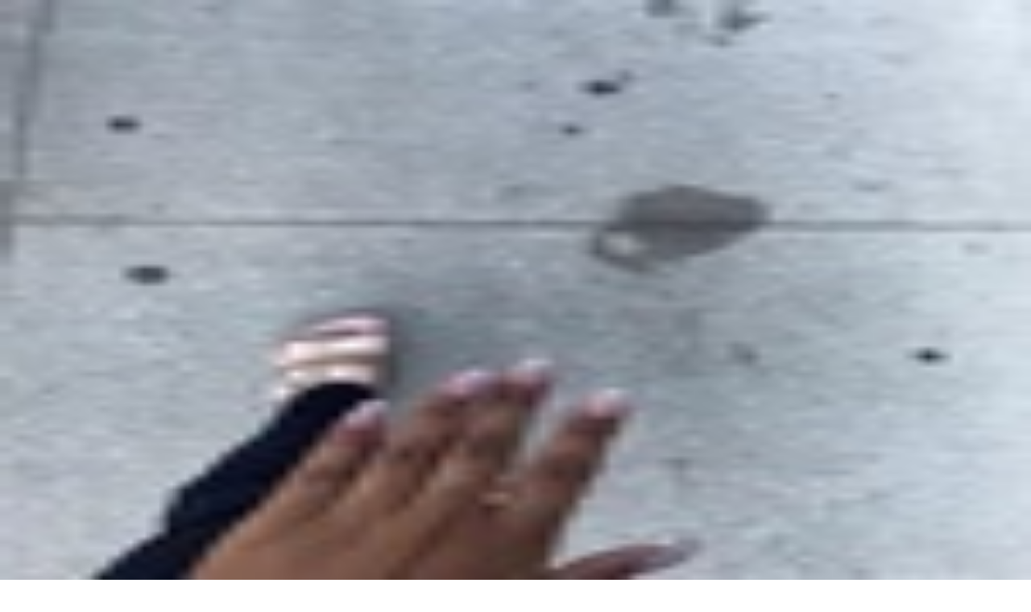

--- FILE ---
content_type: text/html; charset=utf-8
request_url: https://www.groupon.com/deals/nailacarte-1?deal_option=a5407f26-885d-4238-9640-4ac097078c7c
body_size: 57098
content:
<!DOCTYPE html><html lang="en"><head><meta charSet="utf-8" data-next-head=""/><meta name="viewport" content="width=device-width" data-next-head=""/><link rel="icon" href="https://www2.grouponcdn.com/layout/assets/grpn-favicon-96x96-a0ab412ac5.png" sizes="96x96" type="image/png" data-next-head=""/><link rel="shortcut icon" type="image/x-icon" href="https://www1.grouponcdn.com/layout/assets/grpn-favicon-0a23e1ce65.ico" data-next-head=""/><link rel="mask-icon" color="#53a318" href="https://www2.grouponcdn.com/layout/assets/grpn-favicon-069bf69fb3.svg" data-next-head=""/><link rel="canonical" href="https://www.groupon.com/deals/nailacarte-1" data-next-head=""/><meta name="apple-itunes-app" content="app-id=352683833" data-next-head=""/><title data-next-head="">NAILàCARTE in Chicago | Groupon</title><meta property="og:image" content="https://img.grouponcdn.com/metro_draft_service/3ZzBjrJBL8V1ZU5ECs86sc8ALsvU/3Z-3113x1868/v1/t2100x1260.webp" data-next-head=""/><meta name="description" content="Indulge in an Exclusive Deal from Chicago’s Premier Nail Salon!" data-next-head=""/><link rel="preload" href="https://img.grouponcdn.com/metro_draft_service/3ZzBjrJBL8V1ZU5ECs86sc8ALsvU/3Z-3113x1868/v1/t100x100.webp" as="image" fetchPriority="high" data-next-head=""/><link rel="preconnect" href="https://www1.grouponcdn.com" crossorigin="anonymous"/><link rel="preconnect" href="https://www1.grouponcdn.com"/><link rel="preconnect" href="https://img.grouponcdn.com"/><link rel="preload" href="https://www1.grouponcdn.com/next-pwa-app/assets/_next/static/media/68180864d7f93f02-s.p.woff2" as="font" type="font/woff2" crossorigin="anonymous" data-next-font="size-adjust"/><link nonce="" rel="preload" href="https://www1.grouponcdn.com/next-pwa-app/assets/_next/static/css/427f424b8e1d40ba.css" as="style"/><link nonce="" rel="preload" href="https://www1.grouponcdn.com/next-pwa-app/assets/_next/static/css/fe2d399bfceef96f.css" as="style"/><link nonce="" rel="preload" href="https://www1.grouponcdn.com/next-pwa-app/assets/_next/static/css/9dd8d5ffe6597f40.css" as="style"/><style>:root {
--font-nunito: 'Nunito Sans', 'Nunito Sans Fallback', sans-serif;}</style><script type="application/ld+json" data-next-head="">{"@context":"https://schema.org","@type":"WebSite","url":"https://www.groupon.com","potentialAction":{"@type":"SearchAction","target":"https://www.groupon.com/search?query=","query-input":"required name=query"}}</script><script type="application/ld+json" data-next-head="">{"@context":"https://schema.org/","@type":"Organization","name":"Groupon","url":"https://www.groupon.com","logo":"https://img.grouponcdn.com/sparta/3C1K1U4AqG9FugxH7wh9VcaYBpgw/3C-156x66.png","sameAs":["https://www.facebook.com/Groupon.US","https://twitter.com/Groupon","https://www.instagram.com/groupon","https://www.linkedin.com/company/groupon"]}</script><script type="application/ld+json" data-next-head="">[{"@context":"https://schema.org/","@type":"LocalBusiness","name":"Indulge in an Exclusive Deal from Chicago’s Premier Nail Salon!","url":"https://www.groupon.com/deals/nailacarte-1","image":["https://img.grouponcdn.com/metro_draft_service/3ZzBjrJBL8V1ZU5ECs86sc8ALsvU/3Z-3113x1868/v1/t600x362.webp","https://img.grouponcdn.com/metro_draft_service/2UU9pMtuQLBZYsznxUwgFqFnXASa/2U-2650x1832/v1/t600x362.webp","https://img.grouponcdn.com/metro_draft_service/3suYd2u2mVTpiooboYS8mDNp1z6m/3s-2992x1795/v1/t600x362.webp","https://img.grouponcdn.com/metro_draft_service/2w9PG7vwPxqwR41jCdfnxN6ngPZf/2w-3000x1800/v1/t600x362.webp","https://img.grouponcdn.com/metro_draft_service/jFwSM7v7PpnjDPcbt9NTapwKeki/jF-4000x3000/v1/t600x362.webp"],"address":{"@type":"PostalAddress","streetAddress":"1023 West Madison Street, Chicago","addressLocality":"West Loop","addressRegion":"IL","addressCountry":{"@type":"Country","name":"US"}},"areaServed":{"@type":"Place","geo":{"@type":"GeoCoordinates","latitude":41.88158200000001,"longitude":-87.6529949}}}]</script><script type="application/ld+json" data-next-head="">[{"@context":"https://schema.org/","@type":"ProductGroup","name":"Indulge in an Exclusive Deal from Chicago’s Premier Nail Salon!","description":"Whether you're looking for a single treatment or want to maximize your savings with our multi-visit packages, we have the perfect option to elevate your self-care routine. Treat yourself to the luxury you deserve—book today and experience the difference! &nbsp;\nWhat we offer\nThe deal includes a variety of manicure and pedicure options alongside a special facial treatment exclusive to the Gold Coast location. Services range from classic mani-pedis to advanced techniques like Gel-X extensions and dipping powder applications. The package caters to different preferences, ensuring there's something suitable for every client's needs.\n\nClassic Mani &amp; Pedi (65 mins): Enjoy a traditional manicure and pedicure session that covers all the basics for both hands and feet.\nDipping-Powder on natural nails (55 mins): Get long-lasting color without damaging your natural nails using dipping powder techniques.\nFull Set Acrylic with No Chip Polish (75 mins): Achieve strong, beautiful nails with acrylic enhancements topped with no-chip polish for durability.\nGel-X extensions set (60 mins): Opt for lightweight extensions that offer flexibility and natural-looking length.\nNo Chip Mani &amp; Classic Pedi (80 mins): Combine the best of both worlds with this service ensuring chip-free polish on hands and classic care for feet.\nNo Chip Pedicure (55 mins): Ensure long-lasting polish on toes while enjoying thorough foot care treatment.\n\n","url":"https://www.groupon.com/deals/nailacarte-1","image":["https://img.grouponcdn.com/metro_draft_service/3ZzBjrJBL8V1ZU5ECs86sc8ALsvU/3Z-3113x1868/v1/t600x362.webp","https://img.grouponcdn.com/metro_draft_service/2UU9pMtuQLBZYsznxUwgFqFnXASa/2U-2650x1832/v1/t600x362.webp","https://img.grouponcdn.com/metro_draft_service/3suYd2u2mVTpiooboYS8mDNp1z6m/3s-2992x1795/v1/t600x362.webp","https://img.grouponcdn.com/metro_draft_service/2w9PG7vwPxqwR41jCdfnxN6ngPZf/2w-3000x1800/v1/t600x362.webp","https://img.grouponcdn.com/metro_draft_service/jFwSM7v7PpnjDPcbt9NTapwKeki/jF-4000x3000/v1/t600x362.webp"],"brand":{"@type":"Brand","name":"NAILàCARTE"},"reviews":[{"@type":"Review","author":{"@type":"Person","name":"Susie"},"datePublished":"2025-11-22T00:34:39.001Z","reviewBody":"Loved! Loved! Loved! Phenomenal job with the cat’s eyes powder manicure. Lots of compliments -  thank you so much!","reviewRating":{"@type":"Rating","ratingValue":5,"bestRating":"5","worstRating":"0"}},{"@type":"Review","author":{"@type":"Person","name":"Victoria"},"datePublished":"2025-11-10T18:24:40.667Z","reviewBody":"Great service, fast, and good color range","reviewRating":{"@type":"Rating","ratingValue":5,"bestRating":"5","worstRating":"0"}},{"@type":"Review","author":{"@type":"Person","name":"Ashka"},"datePublished":"2025-09-16T00:06:51.664Z","reviewBody":"Beautiful nail salon that was recently renovated and very friendly and talented nail techs! Veronica did an amazing job with my nails","reviewRating":{"@type":"Rating","ratingValue":5,"bestRating":"5","worstRating":"0"}},{"@type":"Review","author":{"@type":"Person","name":"Taylor"},"datePublished":"2025-09-12T14:15:00.935Z","reviewBody":"Very nice! clean and precise work!","reviewRating":{"@type":"Rating","ratingValue":5,"bestRating":"5","worstRating":"0"}},{"@type":"Review","author":{"@type":"Person","name":"Rebecca"},"datePublished":"2025-09-08T22:07:09.888Z","reviewBody":"I got a pedicure and a gel x manicure! This was my first gel x manicure and it was great!  The technician was very skilled and efficient! I’m very pleased with the outcome!","reviewRating":{"@type":"Rating","ratingValue":5,"bestRating":"5","worstRating":"0"}}],"aggregateRating":{"@type":"AggregateRating","ratingValue":4.72,"ratingCount":81,"reviewCount":81,"worstRating":1,"bestRating":5},"productGroupID":"327afb55-3d16-4b9e-8359-b09dcbad6c9e","hasVariant":[{"@type":"Product","image":["https://img.grouponcdn.com/metro_draft_service/3ZzBjrJBL8V1ZU5ECs86sc8ALsvU/3Z-3113x1868/v1/t600x362.webp","https://img.grouponcdn.com/metro_draft_service/2UU9pMtuQLBZYsznxUwgFqFnXASa/2U-2650x1832/v1/t600x362.webp","https://img.grouponcdn.com/metro_draft_service/3suYd2u2mVTpiooboYS8mDNp1z6m/3s-2992x1795/v1/t600x362.webp","https://img.grouponcdn.com/metro_draft_service/2w9PG7vwPxqwR41jCdfnxN6ngPZf/2w-3000x1800/v1/t600x362.webp","https://img.grouponcdn.com/metro_draft_service/jFwSM7v7PpnjDPcbt9NTapwKeki/jF-4000x3000/v1/t600x362.webp"],"name":"2 - Dipping-Powder on natural nails","offers":{"@type":"Offer","sku":"a5407f26-885d-4238-9640-4ac097078c7c","url":"https://www.groupon.com/deals/nailacarte-1","priceCurrency":"USD","priceValidUntil":"2026-04-24T00:00:00Z","price":86}},{"@type":"Product","image":["https://img.grouponcdn.com/metro_draft_service/3ZzBjrJBL8V1ZU5ECs86sc8ALsvU/3Z-3113x1868/v1/t600x362.webp","https://img.grouponcdn.com/metro_draft_service/2UU9pMtuQLBZYsznxUwgFqFnXASa/2U-2650x1832/v1/t600x362.webp","https://img.grouponcdn.com/metro_draft_service/3suYd2u2mVTpiooboYS8mDNp1z6m/3s-2992x1795/v1/t600x362.webp","https://img.grouponcdn.com/metro_draft_service/2w9PG7vwPxqwR41jCdfnxN6ngPZf/2w-3000x1800/v1/t600x362.webp","https://img.grouponcdn.com/metro_draft_service/jFwSM7v7PpnjDPcbt9NTapwKeki/jF-4000x3000/v1/t600x362.webp"],"name":"1 no chip manicure","offers":{"@type":"Offer","sku":"acf305ce-18c2-4e0b-bf81-ccca83b866e7","url":"https://www.groupon.com/deals/nailacarte-1","priceCurrency":"USD","priceValidUntil":"2026-04-24T00:00:00Z","price":45}},{"@type":"Product","image":["https://img.grouponcdn.com/metro_draft_service/3ZzBjrJBL8V1ZU5ECs86sc8ALsvU/3Z-3113x1868/v1/t600x362.webp","https://img.grouponcdn.com/metro_draft_service/2UU9pMtuQLBZYsznxUwgFqFnXASa/2U-2650x1832/v1/t600x362.webp","https://img.grouponcdn.com/metro_draft_service/3suYd2u2mVTpiooboYS8mDNp1z6m/3s-2992x1795/v1/t600x362.webp","https://img.grouponcdn.com/metro_draft_service/2w9PG7vwPxqwR41jCdfnxN6ngPZf/2w-3000x1800/v1/t600x362.webp","https://img.grouponcdn.com/metro_draft_service/jFwSM7v7PpnjDPcbt9NTapwKeki/jF-4000x3000/v1/t600x362.webp"],"name":"1 Dip Powder on Natural Nails","offers":{"@type":"Offer","sku":"2effd63d-576c-4c37-bcf3-fb74401de03e","url":"https://www.groupon.com/deals/nailacarte-1","priceCurrency":"USD","priceValidUntil":"2026-04-24T00:00:00Z","price":60}},{"@type":"Product","image":["https://img.grouponcdn.com/metro_draft_service/3ZzBjrJBL8V1ZU5ECs86sc8ALsvU/3Z-3113x1868/v1/t600x362.webp","https://img.grouponcdn.com/metro_draft_service/2UU9pMtuQLBZYsznxUwgFqFnXASa/2U-2650x1832/v1/t600x362.webp","https://img.grouponcdn.com/metro_draft_service/3suYd2u2mVTpiooboYS8mDNp1z6m/3s-2992x1795/v1/t600x362.webp","https://img.grouponcdn.com/metro_draft_service/2w9PG7vwPxqwR41jCdfnxN6ngPZf/2w-3000x1800/v1/t600x362.webp","https://img.grouponcdn.com/metro_draft_service/jFwSM7v7PpnjDPcbt9NTapwKeki/jF-4000x3000/v1/t600x362.webp"],"name":"1 Gel-X extension set with No chip polish","offers":{"@type":"Offer","sku":"82551a83-8eef-44f4-a9f5-3cfdd8b5151c","url":"https://www.groupon.com/deals/nailacarte-1","priceCurrency":"USD","priceValidUntil":"2026-04-24T00:00:00Z","price":80}},{"@type":"Product","image":["https://img.grouponcdn.com/metro_draft_service/3ZzBjrJBL8V1ZU5ECs86sc8ALsvU/3Z-3113x1868/v1/t600x362.webp","https://img.grouponcdn.com/metro_draft_service/2UU9pMtuQLBZYsznxUwgFqFnXASa/2U-2650x1832/v1/t600x362.webp","https://img.grouponcdn.com/metro_draft_service/3suYd2u2mVTpiooboYS8mDNp1z6m/3s-2992x1795/v1/t600x362.webp","https://img.grouponcdn.com/metro_draft_service/2w9PG7vwPxqwR41jCdfnxN6ngPZf/2w-3000x1800/v1/t600x362.webp","https://img.grouponcdn.com/metro_draft_service/jFwSM7v7PpnjDPcbt9NTapwKeki/jF-4000x3000/v1/t600x362.webp"],"name":"1 Acrylic Full Set with No Chip Polish","offers":{"@type":"Offer","sku":"facd8b6b-e83b-4a93-85a4-eec1168f2c78","url":"https://www.groupon.com/deals/nailacarte-1","priceCurrency":"USD","priceValidUntil":"2026-04-24T00:00:00Z","price":75}},{"@type":"Product","image":["https://img.grouponcdn.com/metro_draft_service/3ZzBjrJBL8V1ZU5ECs86sc8ALsvU/3Z-3113x1868/v1/t600x362.webp","https://img.grouponcdn.com/metro_draft_service/2UU9pMtuQLBZYsznxUwgFqFnXASa/2U-2650x1832/v1/t600x362.webp","https://img.grouponcdn.com/metro_draft_service/3suYd2u2mVTpiooboYS8mDNp1z6m/3s-2992x1795/v1/t600x362.webp","https://img.grouponcdn.com/metro_draft_service/2w9PG7vwPxqwR41jCdfnxN6ngPZf/2w-3000x1800/v1/t600x362.webp","https://img.grouponcdn.com/metro_draft_service/jFwSM7v7PpnjDPcbt9NTapwKeki/jF-4000x3000/v1/t600x362.webp"],"name":"2 - Sets of Gel-X extension with no Chip Polish","offers":{"@type":"Offer","sku":"b92b242b-35e1-4239-bc7c-b2e754c1a4bf","url":"https://www.groupon.com/deals/nailacarte-1","priceCurrency":"USD","priceValidUntil":"2026-04-24T00:00:00Z","price":129}},{"@type":"Product","image":["https://img.grouponcdn.com/metro_draft_service/3ZzBjrJBL8V1ZU5ECs86sc8ALsvU/3Z-3113x1868/v1/t600x362.webp","https://img.grouponcdn.com/metro_draft_service/2UU9pMtuQLBZYsznxUwgFqFnXASa/2U-2650x1832/v1/t600x362.webp","https://img.grouponcdn.com/metro_draft_service/3suYd2u2mVTpiooboYS8mDNp1z6m/3s-2992x1795/v1/t600x362.webp","https://img.grouponcdn.com/metro_draft_service/2w9PG7vwPxqwR41jCdfnxN6ngPZf/2w-3000x1800/v1/t600x362.webp","https://img.grouponcdn.com/metro_draft_service/jFwSM7v7PpnjDPcbt9NTapwKeki/jF-4000x3000/v1/t600x362.webp"],"name":"2 - Full Set Acrylic with No Chip Polish","offers":{"@type":"Offer","sku":"7ed6d966-a7cd-482f-ba6e-8a926a5f3cce","url":"https://www.groupon.com/deals/nailacarte-1","priceCurrency":"USD","priceValidUntil":"2026-04-24T00:00:00Z","price":120}},{"@type":"Product","image":["https://img.grouponcdn.com/metro_draft_service/3ZzBjrJBL8V1ZU5ECs86sc8ALsvU/3Z-3113x1868/v1/t600x362.webp","https://img.grouponcdn.com/metro_draft_service/2UU9pMtuQLBZYsznxUwgFqFnXASa/2U-2650x1832/v1/t600x362.webp","https://img.grouponcdn.com/metro_draft_service/3suYd2u2mVTpiooboYS8mDNp1z6m/3s-2992x1795/v1/t600x362.webp","https://img.grouponcdn.com/metro_draft_service/2w9PG7vwPxqwR41jCdfnxN6ngPZf/2w-3000x1800/v1/t600x362.webp","https://img.grouponcdn.com/metro_draft_service/jFwSM7v7PpnjDPcbt9NTapwKeki/jF-4000x3000/v1/t600x362.webp"],"name":"2 - Russian Manicures","offers":{"@type":"Offer","sku":"9dd2c5c1-e8da-4855-8f12-8853896d8dc5","url":"https://www.groupon.com/deals/nailacarte-1","priceCurrency":"USD","priceValidUntil":"2026-04-24T00:00:00Z","price":111}},{"@type":"Product","image":["https://img.grouponcdn.com/metro_draft_service/3ZzBjrJBL8V1ZU5ECs86sc8ALsvU/3Z-3113x1868/v1/t600x362.webp","https://img.grouponcdn.com/metro_draft_service/2UU9pMtuQLBZYsznxUwgFqFnXASa/2U-2650x1832/v1/t600x362.webp","https://img.grouponcdn.com/metro_draft_service/3suYd2u2mVTpiooboYS8mDNp1z6m/3s-2992x1795/v1/t600x362.webp","https://img.grouponcdn.com/metro_draft_service/2w9PG7vwPxqwR41jCdfnxN6ngPZf/2w-3000x1800/v1/t600x362.webp","https://img.grouponcdn.com/metro_draft_service/jFwSM7v7PpnjDPcbt9NTapwKeki/jF-4000x3000/v1/t600x362.webp"],"name":"2 - Dazzle Dry Mani","offers":{"@type":"Offer","sku":"44c31289-57cf-4188-bb2b-b057e6894ff0","url":"https://www.groupon.com/deals/nailacarte-1","priceCurrency":"USD","priceValidUntil":"2026-04-24T00:00:00Z","price":70}},{"@type":"Product","image":["https://img.grouponcdn.com/metro_draft_service/3ZzBjrJBL8V1ZU5ECs86sc8ALsvU/3Z-3113x1868/v1/t600x362.webp","https://img.grouponcdn.com/metro_draft_service/2UU9pMtuQLBZYsznxUwgFqFnXASa/2U-2650x1832/v1/t600x362.webp","https://img.grouponcdn.com/metro_draft_service/3suYd2u2mVTpiooboYS8mDNp1z6m/3s-2992x1795/v1/t600x362.webp","https://img.grouponcdn.com/metro_draft_service/2w9PG7vwPxqwR41jCdfnxN6ngPZf/2w-3000x1800/v1/t600x362.webp","https://img.grouponcdn.com/metro_draft_service/jFwSM7v7PpnjDPcbt9NTapwKeki/jF-4000x3000/v1/t600x362.webp"],"name":"2 - Deluxe Pedicures","offers":{"@type":"Offer","sku":"5e113222-0bfa-48a1-aa61-a4863bad31b2","url":"https://www.groupon.com/deals/nailacarte-1","priceCurrency":"USD","priceValidUntil":"2026-04-24T00:00:00Z","price":120}}]}]</script><script type="application/ld+json" data-next-head="">{"@context":"https://schema.org","@type":"BreadcrumbList","itemListElement":[{"@type":"ListItem","position":1,"name":"Local","item":"https://www.groupon.com/local"},{"@type":"ListItem","position":2,"name":"Beauty & Spas","item":"https://www.groupon.com/local/beauty-and-spas"},{"@type":"ListItem","position":3,"name":"Nail Salons","item":"https://www.groupon.com/local/nail-salons"},{"@type":"ListItem","position":4,"name":"Mani Pedis","item":"https://www.groupon.com/local/mani-pedi"}]}</script><link rel="preload" as="image" imageSrcSet="//img.grouponcdn.com/metro_draft_service/3ZzBjrJBL8V1ZU5ECs86sc8ALsvU/3Z-3113x1868/v1/t300x181.webp 300w, //img.grouponcdn.com/metro_draft_service/3ZzBjrJBL8V1ZU5ECs86sc8ALsvU/3Z-3113x1868/v1/t375x227.webp 374w, //img.grouponcdn.com/metro_draft_service/3ZzBjrJBL8V1ZU5ECs86sc8ALsvU/3Z-3113x1868/v1/t640x386.webp 640w, //img.grouponcdn.com/metro_draft_service/3ZzBjrJBL8V1ZU5ECs86sc8ALsvU/3Z-3113x1868/v1/t1024x619.webp 990w, //img.grouponcdn.com/metro_draft_service/3ZzBjrJBL8V1ZU5ECs86sc8ALsvU/3Z-3113x1868/v1/t1305x786.webp 1279w, //img.grouponcdn.com/metro_draft_service/3ZzBjrJBL8V1ZU5ECs86sc8ALsvU/3Z-3113x1868/v1/t1650x996.webp 1535w, //img.grouponcdn.com/metro_draft_service/3ZzBjrJBL8V1ZU5ECs86sc8ALsvU/3Z-3113x1868/v1/t2001x1212.webp 1919w" imageSizes="(min-width: 1200px) 672px, (min-width: 1024px) 60vw, 100vw" fetchPriority="high" data-next-head=""/><style nonce="">
    :root {
      --template-primary: var(--color-green-500) !important;
      --template-secondary: var(--color-blue-500) !important;
      --template-accent: var(--color-yellow-500) !important;
      --template-info: var(--color-blue-500) !important;
      --template-warning: var(--color-yellow-500) !important;
      --template-danger: var(--color-red-600) !important;
      --template-success: var(--color-teal-500) !important;
      --template-extra: var(--color-purple-700) !important;
      --template-bg-primary: var(--color-green-500) !important;
      --template-bg-secondary: var(--color-neutral-50) !important;
      --template-text-primary: var(--color-green-600) !important;
      --template-text-secondary: var(--color-neutral-50) !important;
      --template-border-primary: var(--color-green-600) !important;
      --template-border-secondary: var(--color-neutral-200) !important;
      
      /* Ring colors - Base */
      --template-ring-primary: var(--color-green-500) !important;
      --template-ring-secondary: var(--color-blue-500) !important;
      --template-ring-accent: var(--color-yellow-500) !important;
      --template-ring-info: var(--color-blue-500) !important;
      --template-ring-warning: var(--color-yellow-500) !important;
      --template-ring-danger: var(--color-red-600) !important;
      --template-ring-success: var(--color-teal-500) !important;
      --template-ring-extra: var(--color-purple-700) !important;
      
      /* Ring colors - Subtle */
      --template-ring-primary-subtle: var(--color-green-100) !important;
      --template-ring-secondary-subtle: var(--color-neutral-200) !important;
      --template-ring-tertiary-subtle: var(--color-neutral-100) !important;
      --template-ring-info-subtle: var(--color-blue-100) !important;
      --template-ring-warning-subtle: var(--color-yellow-100) !important;
      --template-ring-danger-subtle: var(--color-red-100) !important;
      --template-ring-success-subtle: var(--color-teal-100) !important;
      --template-ring-extra-subtle: var(--color-purple-100) !important;
      
      /* Background nested colors */
      --template-bg-primary: var(--color-green-500) !important;
      --template-bg-secondary: var(--color-neutral-50) !important;
      --template-bg-primary-subtle: var(--color-green-50) !important;
      --template-bg-secondary-subtle: var(--color-neutral-200) !important;
      --template-bg-tertiary-subtle: var(--color-neutral-100) !important;
      --template-bg-info-subtle: var(--color-blue-50) !important;
      --template-bg-warning-subtle: var(--color-yellow-50) !important;
      --template-bg-danger-subtle: var(--color-red-50) !important;
      --template-bg-success-subtle: var(--color-teal-50) !important;
      --template-bg-extra-subtle: var(--color-purple-50) !important;
      --template-bg-primary-hover: var(--color-green-700) !important;
      --template-bg-secondary-hover: var(--color-neutral-100) !important;
      --template-bg-tertiary-hover: var(--color-white) !important;
      --template-bg-info-hover: var(--color-blue-700) !important;
      --template-bg-warning-hover: var(--color-yellow-700) !important;
      --template-bg-danger-hover: var(--color-red-700) !important;
      --template-bg-success-hover: var(--color-teal-700) !important;
      --template-bg-extra-hover: var(--color-purple-700) !important;
      
      /* Text nested colors */
      --template-text-primary: var(--color-green-600) !important;
      --template-text-secondary: var(--color-neutral-50) !important;
      --template-text-primary-subtle: var(--color-green-500) !important;
      --template-text-secondary-subtle: var(--color-neutral-500) !important;
      --template-text-tertiary-subtle: var(--color-neutral-300) !important;
      --template-text-info-subtle: var(--color-blue-500) !important;
      --template-text-warning-subtle: var(--color-yellow-500) !important;
      --template-text-danger-subtle: var(--color-red-500) !important;
      --template-text-success-subtle: var(--color-teal-500) !important;
      --template-text-extra-subtle: var(--color-purple-500) !important;
      
      /* Border nested colors */
      --template-border-primary: var(--color-green-600) !important;
      --template-border-secondary: var(--color-neutral-200) !important;
      --template-border-info: var(--color-blue-600) !important;
      --template-border-warning: var(--color-yellow-600) !important;
      --template-border-danger: var(--color-red-600) !important;
      --template-border-success: var(--color-teal-600) !important;
      --template-border-extra: var(--color-purple-600) !important;
      --template-border-primary-subtle: var(--color-green-100) !important;
      --template-border-secondary-subtle: var(--color-neutral-200) !important;
      --template-border-tertiary-subtle: var(--color-neutral-100) !important;
      --template-border-info-subtle: var(--color-blue-100) !important;
      --template-border-warning-subtle: var(--color-yellow-100) !important;
      --template-border-danger-subtle: var(--color-red-100) !important;
      --template-border-success-subtle: var(--color-teal-100) !important;
      --template-border-extra-subtle: var(--color-purple-100) !important;
      
      /* Theme variable overrides - these override the --background-color-* variables */
      --background-color-primary-subtle: var(--color-green-50) !important;
      --background-color-secondary-subtle: var(--color-neutral-200) !important;
      --background-color-tertiary-subtle: var(--color-neutral-100) !important;
      --background-color-info-subtle: var(--color-blue-50) !important;
      --background-color-warning-subtle: var(--color-yellow-50) !important;
      --background-color-danger-subtle: var(--color-red-50) !important;
      --background-color-success-subtle: var(--color-teal-50) !important;
      --background-color-extra-subtle: var(--color-purple-50) !important;
      
      /* Theme hover variable overrides */
      --background-color-primary-hover: var(--color-green-700) !important;
      --background-color-secondary-hover: var(--color-neutral-100) !important;
      --background-color-tertiary-hover: var(--color-white) !important;
      --background-color-info-hover: var(--color-blue-700) !important;
      --background-color-warning-hover: var(--color-yellow-700) !important;
      --background-color-danger-hover: var(--color-red-700) !important;
      --background-color-success-hover: var(--color-teal-700) !important;
      --background-color-extra-hover: var(--color-purple-700) !important;
      
      /* Color variable overrides - these override the --color-* variables */
      --color-primary: var(--color-green-500) !important;
      --color-secondary: var(--color-blue-500) !important;
      --color-accent: var(--color-yellow-500) !important;
      --color-info: var(--color-blue-500) !important;
      --color-warning: var(--color-yellow-500) !important;
      --color-danger: var(--color-red-600) !important;
      --color-success: var(--color-teal-500) !important;
      --color-extra: var(--color-purple-700) !important;
    }
    
    /* Background nested color overrides */
    .bg-primary { background-color: var(--color-green-500) !important; }
    .bg-secondary { background-color: var(--color-neutral-50) !important; }
    .bg-primary-subtle { background-color: var(--color-green-50) !important; }
    .bg-secondary-subtle { background-color: var(--color-neutral-200) !important; }
    .bg-tertiary-subtle { background-color: var(--color-neutral-100) !important; }
    .bg-info-subtle { background-color: var(--color-blue-50) !important; }
    .bg-warning-subtle { background-color: var(--color-yellow-50) !important; }
    .bg-danger-subtle { background-color: var(--color-red-50) !important; }
    .bg-success-subtle { background-color: var(--color-teal-50) !important; }
    .bg-extra-subtle { background-color: var(--color-purple-50) !important; }
    .bg-primary-hover { background-color: var(--color-green-700) !important; }
    .bg-secondary-hover { background-color: var(--color-neutral-100) !important; }
    .bg-tertiary-hover { background-color: var(--color-white) !important; }
    .bg-info-hover { background-color: var(--color-blue-700) !important; }
    .bg-warning-hover { background-color: var(--color-yellow-700) !important; }
    .bg-danger-hover { background-color: var(--color-red-700) !important; }
    .bg-success-hover { background-color: var(--color-teal-700) !important; }
    .bg-extra-hover { background-color: var(--color-purple-700) !important; }
    
    /* Text nested color overrides */
    .text-primary { color: var(--color-green-600) !important; }
    .text-secondary { color: var(--color-neutral-50) !important; }
    .text-primary-subtle { color: var(--color-green-500) !important; }
    .text-secondary-subtle { color: var(--color-neutral-500) !important; }
    .text-tertiary-subtle { color: var(--color-neutral-300) !important; }
    .text-info-subtle { color: var(--color-blue-500) !important; }
    .text-warning-subtle { color: var(--color-yellow-500) !important; }
    .text-danger-subtle { color: var(--color-red-500) !important; }
    .text-success-subtle { color: var(--color-teal-500) !important; }
    .text-extra-subtle { color: var(--color-purple-500) !important; }
    
    /* Border nested color overrides */
    .border-primary { border-color: var(--color-green-600) !important; }
    .border-secondary { border-color: var(--color-neutral-200) !important; }
    .border-info { border-color: var(--color-blue-600) !important; }
    .border-warning { border-color: var(--color-yellow-600) !important; }
    .border-danger { border-color: var(--color-red-600) !important; }
    .border-success { border-color: var(--color-teal-600) !important; }
    .border-extra { border-color: var(--color-purple-600) !important; }
    .border-primary-subtle { border-color: var(--color-green-100) !important; }
    .border-secondary-subtle { border-color: var(--color-neutral-200) !important; }
    .border-tertiary-subtle { border-color: var(--color-neutral-100) !important; }
    .border-info-subtle { border-color: var(--color-blue-100) !important; }
    .border-warning-subtle { border-color: var(--color-yellow-100) !important; }
    .border-danger-subtle { border-color: var(--color-red-100) !important; }
    .border-success-subtle { border-color: var(--color-teal-100) !important; }
    .border-extra-subtle { border-color: var(--color-purple-100) !important; }
  </style><script>!(function(w,p,f,c){if(!window.crossOriginIsolated && !navigator.serviceWorker) return;c=w[p]=Object.assign(w[p]||{},{"lib":"/mobilenextapi/proxy/partytown/worker/","debug":true,"resolveUrl":"function(a,b,c){if(a.origin===b.origin||![\"script\",\"image\",\"iframe\"].includes(c))return a;let d=new URL(b.origin+\"/mobilenextapi/proxy/partytown/assets\");return d.searchParams.append(\"url\",a.href),d}"});c[f]=(c[f]||[]).concat([["dataLayer.push",{"preserveBehavior":true}]])})(window,'partytown','forward');/* Partytown 0.11.1 - MIT QwikDev */
const t={preserveBehavior:!1},e=e=>{if("string"==typeof e)return[e,t];const[n,r=t]=e;return[n,{...t,...r}]},n=Object.freeze((t=>{const e=new Set;let n=[];do{Object.getOwnPropertyNames(n).forEach((t=>{"function"==typeof n[t]&&e.add(t)}))}while((n=Object.getPrototypeOf(n))!==Object.prototype);return Array.from(e)})());!function(t,r,o,i,a,s,c,l,d,p,u=t,f){function h(){f||(f=1,"/"==(c=(s.lib||"/~partytown/")+(s.debug?"debug/":""))[0]&&(d=r.querySelectorAll('script[type="text/partytown"]'),i!=t?i.dispatchEvent(new CustomEvent("pt1",{detail:t})):(l=setTimeout(v,(null==s?void 0:s.fallbackTimeout)||1e4),r.addEventListener("pt0",w),a?y(1):o.serviceWorker?o.serviceWorker.register(c+(s.swPath||"partytown-sw.js"),{scope:c}).then((function(t){t.active?y():t.installing&&t.installing.addEventListener("statechange",(function(t){"activated"==t.target.state&&y()}))}),console.error):v())))}function y(e){p=r.createElement(e?"script":"iframe"),t._pttab=Date.now(),e||(p.style.display="block",p.style.width="0",p.style.height="0",p.style.border="0",p.style.visibility="hidden",p.setAttribute("aria-hidden",!0)),p.src=c+"partytown-"+(e?"atomics.js?v=0.11.1":"sandbox-sw.html?"+t._pttab),r.querySelector(s.sandboxParent||"body").appendChild(p)}function v(n,o){for(w(),i==t&&(s.forward||[]).map((function(n){const[r]=e(n);delete t[r.split(".")[0]]})),n=0;n<d.length;n++)(o=r.createElement("script")).innerHTML=d[n].innerHTML,o.nonce=s.nonce,r.head.appendChild(o);p&&p.parentNode.removeChild(p)}function w(){clearTimeout(l)}s=t.partytown||{},i==t&&(s.forward||[]).map((function(r){const[o,{preserveBehavior:i}]=e(r);u=t,o.split(".").map((function(e,r,o){var a;u=u[o[r]]=r+1<o.length?u[o[r]]||(a=o[r+1],n.includes(a)?[]:{}):(()=>{let e=null;if(i){const{methodOrProperty:n,thisObject:r}=((t,e)=>{let n=t;for(let t=0;t<e.length-1;t+=1)n=n[e[t]];return{thisObject:n,methodOrProperty:e.length>0?n[e[e.length-1]]:void 0}})(t,o);"function"==typeof n&&(e=(...t)=>n.apply(r,...t))}return function(){let n;return e&&(n=e(arguments)),(t._ptf=t._ptf||[]).push(o,arguments),n}})()}))})),"complete"==r.readyState?h():(t.addEventListener("DOMContentLoaded",h),t.addEventListener("load",h))}(window,document,navigator,top,window.crossOriginIsolated);document.currentScript.dataset.partytown="";</script><script nonce="" src="https://www1.grouponcdn.com/next-pwa-app/assets/translations/en-US.0a78c564.js" defer=""></script><script>window.__MBNXT_PRE_HYDRATION_DATA__ = {"configType":"production","hostType":"production","appRoutes":["/_not-found","/manifest.webmanifest","/[locale]/approuter","/[locale]/approuter/gift/[occasion]/[subcategory]","/[locale]/approuter/gift/[occasion]","/[locale]/approuter/browser-data","/[locale]/approuter/goods/[[...category]]","/[locale]/approuter/local/[[...divisionOrCategory]]","/[locale]/approuter/travel/[[...category]]"],"locale":"en-US","nonce":""};</script><link nonce="" rel="stylesheet" href="https://www1.grouponcdn.com/next-pwa-app/assets/_next/static/css/427f424b8e1d40ba.css" data-n-g=""/><link nonce="" rel="stylesheet" href="https://www1.grouponcdn.com/next-pwa-app/assets/_next/static/css/fe2d399bfceef96f.css" data-n-g=""/><link nonce="" rel="stylesheet" href="https://www1.grouponcdn.com/next-pwa-app/assets/_next/static/css/9dd8d5ffe6597f40.css"/><noscript data-n-css=""></noscript><script defer="" nonce="" noModule="" src="https://www1.grouponcdn.com/next-pwa-app/assets/_next/static/chunks/polyfills-42372ed130431b0a.js"></script><script defer="" src="https://www1.grouponcdn.com/next-pwa-app/assets/_next/static/chunks/19527.9ac87bda9ed5106a.js" nonce=""></script><script defer="" src="https://www1.grouponcdn.com/next-pwa-app/assets/_next/static/chunks/58722.15c0a74a272e8b11.js" nonce=""></script><script defer="" src="https://www1.grouponcdn.com/next-pwa-app/assets/_next/static/chunks/41034ddc-10de0e18de254cd4.js" nonce=""></script><script defer="" src="https://www1.grouponcdn.com/next-pwa-app/assets/_next/static/chunks/65531-007cb9e7423404c7.js" nonce=""></script><script defer="" src="https://www1.grouponcdn.com/next-pwa-app/assets/_next/static/chunks/28656-47b16465477aae22.js" nonce=""></script><script defer="" src="https://www1.grouponcdn.com/next-pwa-app/assets/_next/static/chunks/36928-f7fa1dfec5e2fd30.js" nonce=""></script><script defer="" src="https://www1.grouponcdn.com/next-pwa-app/assets/_next/static/chunks/17117-9005787954bbb575.js" nonce=""></script><script defer="" src="https://www1.grouponcdn.com/next-pwa-app/assets/_next/static/chunks/51642-e9e372f4d63ac63e.js" nonce=""></script><script defer="" src="https://www1.grouponcdn.com/next-pwa-app/assets/_next/static/chunks/67624-5e608afb2f7e66bd.js" nonce=""></script><script defer="" src="https://www1.grouponcdn.com/next-pwa-app/assets/_next/static/chunks/84635-5618f2010de0a9cf.js" nonce=""></script><script defer="" src="https://www1.grouponcdn.com/next-pwa-app/assets/_next/static/chunks/68703-d3a2b06b3e2ccdb1.js" nonce=""></script><script defer="" src="https://www1.grouponcdn.com/next-pwa-app/assets/_next/static/chunks/24436-ffed9c9ef503d4e3.js" nonce=""></script><script defer="" src="https://www1.grouponcdn.com/next-pwa-app/assets/_next/static/chunks/98030.9d2e1676738f5158.js" nonce=""></script><script defer="" src="https://www1.grouponcdn.com/next-pwa-app/assets/_next/static/chunks/3007.fff259b52bddc59f.js" nonce=""></script><script defer="" src="https://www1.grouponcdn.com/next-pwa-app/assets/_next/static/chunks/63445.5eee10d1639ec3bc.js" nonce=""></script><script defer="" src="https://www1.grouponcdn.com/next-pwa-app/assets/_next/static/chunks/3110de34-0bdd7ba34ba97f67.js" nonce=""></script><script defer="" src="https://www1.grouponcdn.com/next-pwa-app/assets/_next/static/chunks/59715-9889ec06f4cd39a3.js" nonce=""></script><script defer="" src="https://www1.grouponcdn.com/next-pwa-app/assets/_next/static/chunks/98805-fe07d0b8ca6356b6.js" nonce=""></script><script defer="" src="https://www1.grouponcdn.com/next-pwa-app/assets/_next/static/chunks/92377-1aa31e939b553a56.js" nonce=""></script><script defer="" src="https://www1.grouponcdn.com/next-pwa-app/assets/_next/static/chunks/41735-4f1f1366812904bd.js" nonce=""></script><script defer="" src="https://www1.grouponcdn.com/next-pwa-app/assets/_next/static/chunks/73878-44f542e380003c92.js" nonce=""></script><script defer="" src="https://www1.grouponcdn.com/next-pwa-app/assets/_next/static/chunks/10214-6f2f696d80ade073.js" nonce=""></script><script defer="" src="https://www1.grouponcdn.com/next-pwa-app/assets/_next/static/chunks/58863-8ddfa9c955fe84f1.js" nonce=""></script><script defer="" src="https://www1.grouponcdn.com/next-pwa-app/assets/_next/static/chunks/64429-d2e61ac9eab93b12.js" nonce=""></script><script defer="" src="https://www1.grouponcdn.com/next-pwa-app/assets/_next/static/chunks/8037-5eda1e6522cc7bb1.js" nonce=""></script><script defer="" src="https://www1.grouponcdn.com/next-pwa-app/assets/_next/static/chunks/99382-1c16795270ba1760.js" nonce=""></script><script defer="" src="https://www1.grouponcdn.com/next-pwa-app/assets/_next/static/chunks/73152-dcbfaceb939666b3.js" nonce=""></script><script defer="" src="https://www1.grouponcdn.com/next-pwa-app/assets/_next/static/chunks/51582.67dd355ad826a891.js" nonce=""></script><script defer="" src="https://www1.grouponcdn.com/next-pwa-app/assets/_next/static/chunks/86166.6f2412e7b9eeb5ce.js" nonce=""></script><script defer="" src="https://www1.grouponcdn.com/next-pwa-app/assets/_next/static/chunks/37736.c1d247bc7c3ac861.js" nonce=""></script><script defer="" src="https://www1.grouponcdn.com/next-pwa-app/assets/_next/static/chunks/58168.903bbaefa8b52f94.js" nonce=""></script><script defer="" src="https://www1.grouponcdn.com/next-pwa-app/assets/_next/static/chunks/92939.b12310f916131770.js" nonce=""></script><script defer="" src="https://www1.grouponcdn.com/next-pwa-app/assets/_next/static/chunks/31909.1589d576ea21a3cb.js" nonce=""></script><script defer="" src="https://www1.grouponcdn.com/next-pwa-app/assets/_next/static/chunks/68141-33e80bd3b483a58d.js" nonce=""></script><script defer="" src="https://www1.grouponcdn.com/next-pwa-app/assets/_next/static/chunks/25147.66adf126536d5506.js" nonce=""></script><script defer="" src="https://www1.grouponcdn.com/next-pwa-app/assets/_next/static/chunks/32815-98b5530b342da984.js" nonce=""></script><script defer="" src="https://www1.grouponcdn.com/next-pwa-app/assets/_next/static/chunks/95919.f0062030d4de3aac.js" nonce=""></script><script defer="" src="https://www1.grouponcdn.com/next-pwa-app/assets/_next/static/chunks/96988.05b669f4770ae345.js" nonce=""></script><script defer="" src="https://www1.grouponcdn.com/next-pwa-app/assets/_next/static/chunks/89071.a967f3e090cd3d8d.js" nonce=""></script><script defer="" src="https://www1.grouponcdn.com/next-pwa-app/assets/_next/static/chunks/48832.258482e19277418c.js" nonce=""></script><script defer="" src="https://www1.grouponcdn.com/next-pwa-app/assets/_next/static/chunks/81204.ce05f8a063bfc96b.js" nonce=""></script><script defer="" src="https://www1.grouponcdn.com/next-pwa-app/assets/_next/static/chunks/76708.58969181d0d855b9.js" nonce=""></script><script defer="" src="https://www1.grouponcdn.com/next-pwa-app/assets/_next/static/chunks/43964.33502d1bc20d5381.js" nonce=""></script><script defer="" src="https://www1.grouponcdn.com/next-pwa-app/assets/_next/static/chunks/94067.81084839be2f78a7.js" nonce=""></script><script defer="" src="https://www1.grouponcdn.com/next-pwa-app/assets/_next/static/chunks/56239.a29c530dec173e53.js" nonce=""></script><script defer="" src="https://www1.grouponcdn.com/next-pwa-app/assets/_next/static/chunks/52789-958b93645996b7c2.js" nonce=""></script><script defer="" src="https://www1.grouponcdn.com/next-pwa-app/assets/_next/static/chunks/88937-2bc787e72fc36263.js" nonce=""></script><script defer="" src="https://www1.grouponcdn.com/next-pwa-app/assets/_next/static/chunks/37603-5f78470fbf699c69.js" nonce=""></script><script defer="" src="https://www1.grouponcdn.com/next-pwa-app/assets/_next/static/chunks/10693-136ca8c2f4a8dd97.js" nonce=""></script><script defer="" src="https://www1.grouponcdn.com/next-pwa-app/assets/_next/static/chunks/79919-8fae4cf2928989fb.js" nonce=""></script><script defer="" src="https://www1.grouponcdn.com/next-pwa-app/assets/_next/static/chunks/95406-0c523f17b7f1e021.js" nonce=""></script><script defer="" src="https://www1.grouponcdn.com/next-pwa-app/assets/_next/static/chunks/98550-4012aeeb948659b5.js" nonce=""></script><script defer="" src="https://www1.grouponcdn.com/next-pwa-app/assets/_next/static/chunks/30336-8be4b589ba9de467.js" nonce=""></script><script defer="" src="https://www1.grouponcdn.com/next-pwa-app/assets/_next/static/chunks/51094-d838e542aa724cae.js" nonce=""></script><script defer="" src="https://www1.grouponcdn.com/next-pwa-app/assets/_next/static/chunks/66339-fe15e45ccef8772f.js" nonce=""></script><script defer="" src="https://www1.grouponcdn.com/next-pwa-app/assets/_next/static/chunks/36582-841be8b6d33b1b96.js" nonce=""></script><script defer="" src="https://www1.grouponcdn.com/next-pwa-app/assets/_next/static/chunks/79624-600afd48a456bc89.js" nonce=""></script><script defer="" src="https://www1.grouponcdn.com/next-pwa-app/assets/_next/static/chunks/43960-68a66b294f4215a0.js" nonce=""></script><script defer="" src="https://www1.grouponcdn.com/next-pwa-app/assets/_next/static/chunks/41233.5d59896ff4c72226.js" nonce=""></script><script defer="" src="https://www1.grouponcdn.com/next-pwa-app/assets/_next/static/chunks/1434.38867a8278f83b47.js" nonce=""></script><script defer="" src="https://www1.grouponcdn.com/next-pwa-app/assets/_next/static/chunks/15835.74223b7a5dd1780e.js" nonce=""></script><script defer="" src="https://www1.grouponcdn.com/next-pwa-app/assets/_next/static/chunks/92747.8cabc43de79a361c.js" nonce=""></script><script defer="" src="https://www1.grouponcdn.com/next-pwa-app/assets/_next/static/chunks/65843.2e7e3b5e4d94e46b.js" nonce=""></script><script defer="" src="https://www1.grouponcdn.com/next-pwa-app/assets/_next/static/chunks/71708.f2a0dd73ad62e2f2.js" nonce=""></script><script defer="" src="https://www1.grouponcdn.com/next-pwa-app/assets/_next/static/chunks/67481.431a1050bc278205.js" nonce=""></script><script defer="" src="https://www1.grouponcdn.com/next-pwa-app/assets/_next/static/chunks/92166.88ca622882825af3.js" nonce=""></script><script defer="" src="https://www1.grouponcdn.com/next-pwa-app/assets/_next/static/chunks/88756.3b0ae1de5cc15fee.js" nonce=""></script><script defer="" src="https://www1.grouponcdn.com/next-pwa-app/assets/_next/static/chunks/39419.c31cdf3fc83a18e9.js" nonce=""></script><script defer="" src="https://www1.grouponcdn.com/next-pwa-app/assets/_next/static/chunks/41790.a3ea447dcbef9fa5.js" nonce=""></script><script defer="" src="https://www1.grouponcdn.com/next-pwa-app/assets/_next/static/chunks/78187.3e62cc4945fcfeac.js" nonce=""></script><script defer="" src="https://www1.grouponcdn.com/next-pwa-app/assets/_next/static/chunks/18960.5397620eb38a7b15.js" nonce=""></script><script defer="" src="https://www1.grouponcdn.com/next-pwa-app/assets/_next/static/chunks/20887.b4596e5eadcbb40c.js" nonce=""></script><script defer="" src="https://www1.grouponcdn.com/next-pwa-app/assets/_next/static/chunks/87157.7c24473cd24d3119.js" nonce=""></script><script defer="" src="https://www1.grouponcdn.com/next-pwa-app/assets/_next/static/chunks/53918.a1a0d83349abbcc7.js" nonce=""></script><script defer="" src="https://www1.grouponcdn.com/next-pwa-app/assets/_next/static/chunks/83173.724492384a837087.js" nonce=""></script><script defer="" src="https://www1.grouponcdn.com/next-pwa-app/assets/_next/static/chunks/56932.20765f193c40dd36.js" nonce=""></script><script defer="" src="https://www1.grouponcdn.com/next-pwa-app/assets/_next/static/chunks/66036.463529ce0d28f4cc.js" nonce=""></script><script defer="" src="https://www1.grouponcdn.com/next-pwa-app/assets/_next/static/chunks/83667.d4fc0f4980ad8758.js" nonce=""></script><script defer="" src="https://www1.grouponcdn.com/next-pwa-app/assets/_next/static/chunks/58917-a24776303a89be36.js" nonce=""></script><script defer="" src="https://www1.grouponcdn.com/next-pwa-app/assets/_next/static/chunks/6204-c4c05de3a0d24483.js" nonce=""></script><script defer="" src="https://www1.grouponcdn.com/next-pwa-app/assets/_next/static/chunks/62009-523c278bc1e12dad.js" nonce=""></script><script defer="" src="https://www1.grouponcdn.com/next-pwa-app/assets/_next/static/chunks/46114.a1ee4bf2a09b818f.js" nonce=""></script><script defer="" src="https://www1.grouponcdn.com/next-pwa-app/assets/_next/static/chunks/25369.b25e6578e9615d01.js" nonce=""></script><script defer="" src="https://www1.grouponcdn.com/next-pwa-app/assets/_next/static/chunks/73636-c4f9de425f295a09.js" nonce=""></script><script defer="" src="https://www1.grouponcdn.com/next-pwa-app/assets/_next/static/chunks/45067.e8fc2c70f8b59212.js" nonce=""></script><script defer="" src="https://www1.grouponcdn.com/next-pwa-app/assets/_next/static/chunks/99581.d368a632b81b6dc6.js" nonce=""></script><script defer="" src="https://www1.grouponcdn.com/next-pwa-app/assets/_next/static/chunks/36774.ebe7488d378c27b8.js" nonce=""></script><script defer="" src="https://www1.grouponcdn.com/next-pwa-app/assets/_next/static/chunks/68597.2cdcdb23a48ce94f.js" nonce=""></script><script defer="" src="https://www1.grouponcdn.com/next-pwa-app/assets/_next/static/chunks/97642.0775de69418917bf.js" nonce=""></script><script src="https://www1.grouponcdn.com/next-pwa-app/assets/_next/static/chunks/webpack-a9f137596cb27171.js" nonce="" defer=""></script><script src="https://www1.grouponcdn.com/next-pwa-app/assets/_next/static/chunks/framework-7a177fb214f9d390.js" nonce="" defer=""></script><script src="https://www1.grouponcdn.com/next-pwa-app/assets/_next/static/chunks/main-f63fb3dfb87a54fb.js" nonce="" defer=""></script><script src="https://www1.grouponcdn.com/next-pwa-app/assets/_next/static/chunks/app-vendor-5081c7ec920927a8.js" nonce="" defer=""></script><script src="https://www1.grouponcdn.com/next-pwa-app/assets/_next/static/chunks/pages/_app-f4bd6e63a18e671b.js" nonce="" defer=""></script><script src="https://www1.grouponcdn.com/next-pwa-app/assets/_next/static/chunks/85073-f8e096a35de4e273.js" nonce="" defer=""></script><script src="https://www1.grouponcdn.com/next-pwa-app/assets/_next/static/chunks/88849-6cce619e266e20fa.js" nonce="" defer=""></script><script src="https://www1.grouponcdn.com/next-pwa-app/assets/_next/static/chunks/12750-df8c2d4750e48853.js" nonce="" defer=""></script><script src="https://www1.grouponcdn.com/next-pwa-app/assets/_next/static/chunks/36213-ff1b27c08f7910a5.js" nonce="" defer=""></script><script src="https://www1.grouponcdn.com/next-pwa-app/assets/_next/static/chunks/20609-697e8d8c7bb1d256.js" nonce="" defer=""></script><script src="https://www1.grouponcdn.com/next-pwa-app/assets/_next/static/chunks/75170-64be79eb342efb44.js" nonce="" defer=""></script><script src="https://www1.grouponcdn.com/next-pwa-app/assets/_next/static/chunks/1047-33fd452e671ed13a.js" nonce="" defer=""></script><script src="https://www1.grouponcdn.com/next-pwa-app/assets/_next/static/chunks/11435-6febaf0e3049ffb5.js" nonce="" defer=""></script><script src="https://www1.grouponcdn.com/next-pwa-app/assets/_next/static/chunks/58591-f12f1855e17cf8ff.js" nonce="" defer=""></script><script src="https://www1.grouponcdn.com/next-pwa-app/assets/_next/static/chunks/68085-689ad1bc1de0a0e6.js" nonce="" defer=""></script><script src="https://www1.grouponcdn.com/next-pwa-app/assets/_next/static/chunks/22058-eb84fc49d8bfa252.js" nonce="" defer=""></script><script src="https://www1.grouponcdn.com/next-pwa-app/assets/_next/static/chunks/53156-225e553c39ed2ca8.js" nonce="" defer=""></script><script src="https://www1.grouponcdn.com/next-pwa-app/assets/_next/static/chunks/42868-c38b61ab081a4e87.js" nonce="" defer=""></script><script src="https://www1.grouponcdn.com/next-pwa-app/assets/_next/static/chunks/4203-1d6c2d1f54273f13.js" nonce="" defer=""></script><script src="https://www1.grouponcdn.com/next-pwa-app/assets/_next/static/chunks/40587-febc3cb9cd2add2c.js" nonce="" defer=""></script><script src="https://www1.grouponcdn.com/next-pwa-app/assets/_next/static/chunks/13982-c9d0c367f1f68356.js" nonce="" defer=""></script><script src="https://www1.grouponcdn.com/next-pwa-app/assets/_next/static/chunks/10392-5c6012817d66e4e1.js" nonce="" defer=""></script><script src="https://www1.grouponcdn.com/next-pwa-app/assets/_next/static/chunks/60768-86efd018b6509f91.js" nonce="" defer=""></script><script src="https://www1.grouponcdn.com/next-pwa-app/assets/_next/static/chunks/27309-0614639e0f1f1592.js" nonce="" defer=""></script><script src="https://www1.grouponcdn.com/next-pwa-app/assets/_next/static/chunks/77433-a49aa9a7b5407a45.js" nonce="" defer=""></script><script src="https://www1.grouponcdn.com/next-pwa-app/assets/_next/static/chunks/pages/deals/%5BdealId%5D/ssg-suffix/%5BssgVarParams%5D-a82353a9556ae798.js" nonce="" defer=""></script><script src="https://www1.grouponcdn.com/next-pwa-app/assets/_next/static/DQ8b-Of957wDepMYht_ei/_buildManifest.js" nonce="" defer=""></script><script src="https://www1.grouponcdn.com/next-pwa-app/assets/_next/static/DQ8b-Of957wDepMYht_ei/_ssgManifest.js" nonce="" defer=""></script></head><body class="font-sans text-body"><noscript><iframe title="tagManager" src="https://www.googletagmanager.com/ns.html?id=GTM-B76Z" height="0" width="0" class="invisible hidden"></iframe></noscript><link rel="preload" as="image" imageSrcSet="//img.grouponcdn.com/metro_draft_service/3ZzBjrJBL8V1ZU5ECs86sc8ALsvU/3Z-3113x1868/v1/t300x181.webp 300w, //img.grouponcdn.com/metro_draft_service/3ZzBjrJBL8V1ZU5ECs86sc8ALsvU/3Z-3113x1868/v1/t375x227.webp 374w, //img.grouponcdn.com/metro_draft_service/3ZzBjrJBL8V1ZU5ECs86sc8ALsvU/3Z-3113x1868/v1/t640x386.webp 640w, //img.grouponcdn.com/metro_draft_service/3ZzBjrJBL8V1ZU5ECs86sc8ALsvU/3Z-3113x1868/v1/t1024x619.webp 990w, //img.grouponcdn.com/metro_draft_service/3ZzBjrJBL8V1ZU5ECs86sc8ALsvU/3Z-3113x1868/v1/t1305x786.webp 1279w, //img.grouponcdn.com/metro_draft_service/3ZzBjrJBL8V1ZU5ECs86sc8ALsvU/3Z-3113x1868/v1/t1650x996.webp 1535w, //img.grouponcdn.com/metro_draft_service/3ZzBjrJBL8V1ZU5ECs86sc8ALsvU/3Z-3113x1868/v1/t2001x1212.webp 1919w" imageSizes="(min-width: 1200px) 672px, (min-width: 1024px) 60vw, 100vw" fetchPriority="high"/><link rel="preload" as="image" href="https://img.grouponcdn.com/metro_draft_service/3ZzBjrJBL8V1ZU5ECs86sc8ALsvU/3Z-3113x1868/v1/t100x100.webp" fetchPriority="high"/><div id="__next"><main class="__className_74fdb7"><div style="height:121px" class="md:hidden hidden"></div><div class="inset-x-0 top-0 z-30 md:static md:h-auto! static" style="height:auto"><div><div class="h-8 w-full hidden md:block"><div class="mx-auto max-w-[1232px] px-2 md:px-3 lg:px-4 flex h-full items-center justify-end gap-8"><button data-bhw="ls-app-download-qr-code" class="flex h-full items-center gap-1.5" aria-label="qr code modal trigger" type="button" aria-haspopup="dialog" aria-expanded="false" data-state="closed"><svg width="16" height="16" viewBox="0 0 16 16" fill="none"><g clip-path="url(#clip0_9357_35275)"><path fill-rule="evenodd" clip-rule="evenodd" d="M0.666504 0.166992H0.166504V0.666992V6.00033V6.50033H0.666504H5.99984H6.49984V6.00033V0.666992V0.166992H5.99984H0.666504ZM1.1665 5.50033V1.16699H5.49984V5.50033H1.1665ZM12.4998 9.00033V8.50033H11.4998V9.00033V10.0003V10.5003H11.9998H13.8332H14.8332V12.667V13.167H15.8332V12.667V10.0003V9.50033H15.3332H14.8332V8.00033V7.50033H13.8332V8.00033V9.50033H12.4998V9.00033ZM9.49984 14.8337H9.99984H15.3332H15.8332V15.8337H15.3332H9.99984H9.49984V14.8337ZM2.6665 2.16699H2.1665V2.66699V4.00033V4.50033H2.6665H3.99984H4.49984V4.00033V2.66699V2.16699H3.99984H2.6665ZM3.1665 3.50033V3.16699H3.49984V3.50033H3.1665ZM9.49984 0.166992H9.99984H15.3332H15.8332V0.666992V6.00033V6.50033H15.3332H9.99984H9.49984V6.00033V0.666992V0.166992ZM10.4998 1.16699V5.50033H14.8332V1.16699H10.4998ZM11.9998 2.16699H11.4998V2.66699V4.00033V4.50033H11.9998H13.3332H13.8332V4.00033V2.66699V2.16699H13.3332H11.9998ZM12.4998 3.50033V3.16699H12.8332V3.50033H12.4998ZM0.166504 9.50033H0.666504H5.99984H6.49984V10.0003V15.3337V15.8337H5.99984H0.666504H0.166504V15.3337V10.0003V9.50033ZM1.1665 10.5003V14.8337H5.49984V10.5003H1.1665ZM2.6665 11.5003H2.1665V12.0003V13.3337V13.8337H2.6665H3.99984H4.49984V13.3337V12.0003V11.5003H3.99984H2.6665ZM3.1665 12.8337V12.5003H3.49984V12.8337H3.1665ZM11.4998 11.5003H11.9998H13.3332H13.8332V12.0003V13.3337V13.8337H13.3332H11.9998H11.4998V13.3337V12.0003V11.5003ZM12.4998 12.5003V12.8337H12.8332V12.5003H12.4998ZM10.1665 9.00033V8.50033H9.1665V9.00033V11.8337H8.33317H7.83317V12.3337V13.667V14.167H8.83317V13.667V12.8337H9.6665H10.1665V12.3337V9.00033ZM5.1665 7.16699H5.6665H7.99984H8.49984V7.66699V9.00033V9.50033H7.49984V9.00033V8.16699H6.1665V8.33366V8.83366H5.1665V8.33366V7.66699V7.16699ZM8.83317 2.00033V1.50033H7.83317V2.00033V3.16699H7.33317H6.83317V4.16699H7.33317H8.33317H8.83317V3.66699V2.00033ZM1.1665 7.33366V6.83366H0.166504V7.33366V8.00033V8.50033H0.666504H2.6665H3.1665V7.50033H2.6665H1.1665V7.33366Z" fill="#212121"></path></g><defs><clipPath id="clip0_9357_35275"><rect width="16" height="16" fill="white"></rect></clipPath></defs></svg><span class="h-4 text-xxs font-bold">Download our app for exclusive deals</span></button><a data-bhw="is-merchant-sell" class="flex items-center gap-1.5" href="https://www.groupon.com/merchant?utm_medium=referral&amp;utm_campaign=groupon-header1&amp;utm_source=groupon"><svg width="20" height="21" viewBox="0 0 20 21" fill="none" xmlns="http://www.w3.org/2000/svg" class="h-4 w-4 shrink-0" stroke-width="1.5"><g clip-path="url(#clip0_5979_13426)"><path d="M3.75 11.75V19.25H17.0833V11.75" stroke="currentColor" stroke-miterlimit="10" stroke-linecap="square"></path><path d="M3.75 2.58325L1.25 6.74992C1.24874 7.31189 1.43737 7.85781 1.78528 8.29913C2.1332 8.74045 2.62 9.0513 3.16674 9.18125C3.71348 9.31121 4.28809 9.25265 4.79738 9.01508C5.30666 8.77751 5.72076 8.37485 5.9725 7.87242C6.1779 8.28616 6.49473 8.63435 6.88732 8.87776C7.27991 9.12116 7.73266 9.25013 8.19458 9.25013C8.65651 9.25013 9.10926 9.12116 9.50184 8.87776C9.89443 8.63435 10.2113 8.28616 10.4167 7.87242C10.6221 8.28616 10.9389 8.63435 11.3315 8.87776C11.7241 9.12116 12.1768 9.25013 12.6387 9.25013C13.1007 9.25013 13.5534 9.12116 13.946 8.87776C14.3386 8.63435 14.6554 8.28616 14.8608 7.87242C15.1126 8.37485 15.5267 8.77751 16.036 9.01508C16.5452 9.25265 17.1198 9.31121 17.6666 9.18125C18.2133 9.0513 18.7001 8.74045 19.048 8.29913C19.396 7.85781 19.5846 7.31189 19.5833 6.74992L17.0833 2.58325H3.75Z" stroke="currentColor" stroke-miterlimit="10" stroke-linecap="square"></path><path d="M8.75 19.25V14.25H12.0833V19.25" stroke="currentColor" stroke-miterlimit="10"></path></g><defs><clipPath id="clip0_5979_13426"><rect width="20" height="20" fill="white" transform="translate(0 0.5)"></rect></clipPath></defs></svg><span class="text-xxs font-bold">Sell on Groupon</span></a><button class="flex flex-row items-center gap-2 text-xs" aria-label="Select language" data-bhw="SelectLanguage"><svg xmlns="http://www.w3.org/2000/svg" fill="none" viewBox="0 0 48 48" class="h-5 w-5 lg:h-4 lg:w-4" aria-hidden="true"><path fill="#B41F30" d="M48 8a2 2 0 0 0-2-2H20v20H0v14a2 2 0 0 0 2 2h44a2 2 0 0 0 2-2V8Z"></path><path fill="#E6E6E6" d="M48 10H20v4h28v-4ZM48 18H20v4h28v-4ZM0 26v4h48v-4H0ZM48 34H0v4h48v-4Z"></path><path fill="#00256A" d="M20 26H0V8a2 2 0 0 1 2-2h18v20Z"></path><path fill="#fff" d="m10 13.922-.633 1.368H7.863l1.1 1.14-.406 1.648L10 17.26l1.443.818-.406-1.648 1.1-1.14h-1.506L10 13.922ZM5.107 9.03l-.632 1.367H2.97l1.099 1.14-.406 1.648 1.443-.818 1.444.818-.407-1.648 1.1-1.14H5.738L5.107 9.03ZM14.893 9.03l.632 1.367h1.504l-1.099 1.14.406 1.648-1.443-.818-1.444.818.407-1.648-1.1-1.14h1.506l.631-1.368ZM5.107 22.97l-.632-1.367H2.97l1.099-1.14-.406-1.648 1.443.818 1.444-.818-.407 1.648 1.1 1.14H5.738l-.631 1.368ZM14.893 22.97l.632-1.367h1.504l-1.099-1.14.406-1.648-1.443.818-1.444-.818.407 1.648-1.1 1.14h1.506l.631 1.368Z"></path></svg><span class="h-4 text-xxs font-bold">English</span><svg xmlns="http://www.w3.org/2000/svg" fill="none" viewBox="0 0 24 24" class="size-2.5 stroke-2" aria-hidden="true"><path stroke="currentColor" stroke-linecap="square" stroke-miterlimit="10" d="m2.5 7.5 10 10 10-10"></path></svg></button></div></div></div><header class="z-30 bg-white md:shadow-sm-black overflow-hidden sticky" style="top:0" data-testid="default-header"><div><div class="bg-white p-3 pb-0 md:relative md:px-0 "><div class="mx-auto max-w-[1232px] lg:px-4 flex relative items-center justify-between px-0 pb-0 pr-2 md:px-4 md:pb-2 z-1" data-bhw="Header" data-bhd="{&quot;version&quot;:3}"><div class="flex h-[44px] gap-1"><a class="flex grow items-center lg:grow-[unset]" data-bhw="Logo" data-bhd="{&quot;version&quot;:3}" aria-label="Home" href="https://www.groupon.com/"><svg xmlns="http://www.w3.org/2000/svg" height="24" fill="none" viewBox="0 0 123 24" class="w-[90px] text-primary md:w-[123px]"><path fill="currentColor" d="M19.634 10.78c.027.433.055.865.055 1.271 0 2.162-.54 3.999-1.647 5.62a9.955 9.955 0 0 1-8.184 4.295c-2.836 0-5.24-1.053-7.13-3.053C.917 16.995 0 14.617 0 11.78c0-2.648 1.026-5.079 2.916-6.944C4.807 2.972 7.184 2 9.911 2c4.106 0 7.697 2.513 9.237 6.62H13.8c-1.188-1.242-2.431-1.864-3.943-1.864-2.808 0-5.023 2.296-5.023 5.051 0 3.053 2.376 5.403 5.023 5.403 1.783 0 3.376-.918 4.321-2.594H8.696V10.78h10.938Zm10.724 4.215 4.699 6.592H29.25L25.577 15.4v6.187l-4.699.001V2.378h6.374c2.025 0 3.565.135 4.861 1.055 1.702 1.188 2.593 2.999 2.593 5.376.001 3.107-1.62 5.429-4.348 6.186Zm-.406-6.078c0-1.594-.999-2.243-3.079-2.243h-1.296v4.566h.918c2.323 0 3.457-.595 3.457-2.323Zm88.326-6.539V13.05l-7.05-10.672h-4.239v19.21h4.698V10.89l7.157 10.699h4.132V2.378h-4.698Zm-15.181 2.487c1.945 1.918 2.972 4.377 2.972 6.998 0 2.755-.973 5.214-2.782 7.079-1.864 1.945-4.404 2.999-7.077 2.999-2.836 0-5.267-1.026-7.157-3.026-1.81-1.918-2.729-4.295-2.729-7.133 0-2.649 1.026-5.081 2.916-6.945 1.891-1.864 4.267-2.809 6.996-2.809 2.568 0 4.998 1 6.861 2.837Zm-1.89 6.97c0-2.81-2.242-5.052-4.943-5.052-2.863 0-5.105 2.242-5.105 5.052 0 3.026 2.404 5.349 5.052 5.349 2.754 0 4.996-2.216 4.996-5.349Zm-48.999-6.97c1.945 1.918 2.972 4.377 2.972 6.998 0 2.755-.973 5.214-2.782 7.079-1.864 1.945-4.403 2.999-7.077 2.999-2.836 0-5.267-1.026-7.157-3.026-1.81-1.918-2.728-4.295-2.728-7.133 0-2.649 1.026-5.081 2.917-6.945 1.891-1.864 4.267-2.809 6.996-2.809 2.565 0 4.995 1 6.859 2.837Zm-1.891 6.97c0-2.81-2.242-5.052-4.943-5.052-2.863 0-5.105 2.242-5.105 5.052 0 3.026 2.404 5.349 5.051 5.349 2.756 0 4.997-2.216 4.997-5.349Zm35.388-2.999c0 2.486-1.135 4.539-3.052 5.7-1.216.729-2.729.864-4.728.864h-1.351v6.187l-4.699.001V2.378h6.374c2.024 0 3.564.135 4.861 1.055 1.703 1.188 2.595 2.999 2.595 5.403Zm-4.755.081c0-1.594-.999-2.243-3.079-2.243h-1.242v4.566h.863c2.324 0 3.458-.595 3.458-2.323Zm-15.129 5.295c0 2.188-.783 3.269-2.431 3.269-1.593 0-2.269-1.108-2.269-3.269V2.378h-4.727v12.023c0 4.81 2.619 7.483 6.968 7.483 4.294 0 7.157-2.782 7.157-7.483V2.378h-4.698v11.834Z"></path></svg></a></div><div class="mx-5 hidden max-w-150 min-w-0 flex-1 md:block relative" data-testid="desktopSearchBar"><div class="flex items-center relative"><form class="w-full h-full min-w-0 relative" data-bhw="SearchBar" data-bhd="{&quot;version&quot;:3}" action="/search" method="GET"><div class="relative w-full"><div role="presentation" data-status="default" class="flex w-full max-w-full items-center justify-center has-[input:-webkit-autofill]:bg-[rgb(219,237,255)] outline-none transition-all ring-[3px] ring-transparent data-[invalid=true]:border-red-700 bg-white border-2 border-primary focus-within:ring-primary-subtle hover:ring-black/25 focus-within:hover:ring-primary-subtle rounded-full text-sm h-11"><span class="shrink-0 grow-0 ml-2 first:ml-4"><svg xmlns="http://www.w3.org/2000/svg" width="20" height="20" viewBox="0 0 20 20" fill="none" class="text-black size-4"><path d="M18.8083 17.8647L13.4011 12.4565C14.4012 11.2428 15.0013 9.68908 15.0013 8.00194C15.0013 4.14087 11.861 1 8.00064 1C4.14029 1 1 4.14087 1 8.00194C1 11.863 4.14029 15.0039 8.00064 15.0039C9.69412 15.0039 11.2409 14.4037 12.4544 13.3968L17.8615 18.8049C18.1216 19.065 18.5416 19.065 18.8016 18.8049C19.0616 18.5449 19.0683 18.1248 18.8083 17.8647ZM2.33345 8.00194C2.33345 4.87441 4.87369 2.3337 8.00064 2.3337C11.1276 2.3337 13.6678 4.87441 13.6678 8.00194C13.6678 11.1295 11.1276 13.6702 8.00064 13.6702C4.87369 13.6702 2.33345 11.1295 2.33345 8.00194Z" fill="currentColor"></path></svg></span><input class="min-w-0 shrink grow text-left outline-none placeholder:text-muted focus:outline-none bg-transparent h-full truncate first:pl-4 first:rounded-l-full pl-2 last:pr-4 last:rounded-r-full pr-2 py-3" type="text" autoComplete="off" enterKeyHint="search" id="ls-search" data-testid="search-input" data-bhw="SearchBarField" data-bhd="{&quot;content&quot;:{&quot;type&quot;:&quot;query&quot;},&quot;version&quot;:3}" name="query" value=""/><span class="mr-0.5 flex shrink-0 grow-0 items-center justify-center"><button type="button" class="rounded-full bg-primary hover:not-active:bg-primary-hover data-hover:bg-primary-hover text-white border-primary ring-primary-subtle w-auto shrink-0 gap-2 text-xs h-9.5 min-w-9.5 px-0 grow-0 items-center justify-center font-bold focus-visible:ring-4 active:ring-4 data-active:ring-4 relative border transition-all focus:outline-hidden hidden lg:flex" data-testid="desktop-search-button" id="desktop-search-button" data-bhw="DesktopSearchButton" data-bhd="{&quot;version&quot;:3}" aria-label="Search"><span class=""><svg xmlns="http://www.w3.org/2000/svg" width="20" height="20" viewBox="0 0 20 20" fill="none" class="size-4"><path d="M18.8083 17.8647L13.4011 12.4565C14.4012 11.2428 15.0013 9.68908 15.0013 8.00194C15.0013 4.14087 11.861 1 8.00064 1C4.14029 1 1 4.14087 1 8.00194C1 11.863 4.14029 15.0039 8.00064 15.0039C9.69412 15.0039 11.2409 14.4037 12.4544 13.3968L17.8615 18.8049C18.1216 19.065 18.5416 19.065 18.8016 18.8049C19.0616 18.5449 19.0683 18.1248 18.8083 17.8647ZM2.33345 8.00194C2.33345 4.87441 4.87369 2.3337 8.00064 2.3337C11.1276 2.3337 13.6678 4.87441 13.6678 8.00194C13.6678 11.1295 11.1276 13.6702 8.00064 13.6702C4.87369 13.6702 2.33345 11.1295 2.33345 8.00194Z" fill="currentColor"></path></svg></span></button></span></div><div class="text-black absolute left-11 top-1/2 -translate-y-1/2  pointer-events-none text-sm select-none flex whitespace-nowrap overflow-hidden text-ellipsis pr-4" style="width:auto">Search<!-- --> <div class="relative inline-block overflow-hidden ml-[5px] w-50"><span class="invisible block">massage</span><span class="absolute inset-0 flex items-center transition-all duration-500 capitalize ease-in-out translate-y-0 opacity-100">massage</span><span class="absolute inset-0 flex items-center transition-all duration-500 capitalize ease-in-out translate-y-full opacity-0">spa</span><span class="absolute inset-0 flex items-center transition-all duration-500 capitalize ease-in-out translate-y-full opacity-0">oil change</span><span class="absolute inset-0 flex items-center transition-all duration-500 capitalize ease-in-out translate-y-full opacity-0">theatre</span><span class="absolute inset-0 flex items-center transition-all duration-500 capitalize ease-in-out translate-y-full opacity-0">nails</span><span class="absolute inset-0 flex items-center transition-all duration-500 capitalize ease-in-out translate-y-full opacity-0">restaurant</span><span class="absolute inset-0 flex items-center transition-all duration-500 capitalize ease-in-out translate-y-full opacity-0">bowling</span><span class="absolute inset-0 flex items-center transition-all duration-500 capitalize ease-in-out -translate-y-full opacity-0">cinema</span></div></div></div></form></div></div><nav class="flex items-center justify-center gap-1 md:gap-2"><svg xmlns="http://www.w3.org/2000/svg" width="25" height="24" fill="none" viewBox="0 0 24 25" class="m-2.5 h-6 w-6 text-neutral-900"><path stroke="currentColor" d="m11.58 4.3.42.657.42-.656c.22-.343.474-.668.765-.97a5.89 5.89 0 0 1 8.538 0c2.37 2.452 2.37 6.434 0 8.886L12 22.28 2.277 12.217c-2.37-2.452-2.37-6.434 0-8.886a5.89 5.89 0 0 1 8.538 0c.29.3.544.627.764.97Z"></path></svg><svg width="24" height="24" viewBox="0 0 24 24" fill="none" xmlns="http://www.w3.org/2000/svg" class="m-2.5 h-6 w-6 text-neutral-900"><g clip-path="url(#clip0_425_49151)"><path d="M5.4 23C6.61503 23 7.6 22.015 7.6 20.8C7.6 19.585 6.61503 18.6 5.4 18.6C4.18497 18.6 3.2 19.585 3.2 20.8C3.2 22.015 4.18497 23 5.4 23Z" fill="currentColor"></path><path d="M18.6 23C19.815 23 20.8 22.015 20.8 20.8C20.8 19.585 19.815 18.6 18.6 18.6C17.385 18.6 16.4 19.585 16.4 20.8C16.4 22.015 17.385 23 18.6 23Z" fill="currentColor"></path><path d="M1 0.5H0.5V1.5H1V0.5ZM4.3 1H4.8V0.5H4.3V1ZM4.3 16.4H3.8H4.3ZM18.05 19.1H18.55V18.1H18.05V19.1ZM23 5.4L23.4851 5.52127L23.6404 4.9H23V5.4ZM20.8 14.2V14.7H21.1904L21.2851 14.3213L20.8 14.2ZM1 1.5H4.3V0.5H1V1.5ZM3.8 1V16.4H4.8V1H3.8ZM3.8 16.4C3.8 17.1161 4.08446 17.8028 4.59081 18.3092L5.29792 17.6021C4.97911 17.2833 4.8 16.8509 4.8 16.4H3.8ZM4.59081 18.3092C5.09716 18.8155 5.78392 19.1 6.5 19.1V18.1C6.04913 18.1 5.61673 17.9209 5.29792 17.6021L4.59081 18.3092ZM6.5 19.1H18.05V18.1H6.5V19.1ZM4.3 5.9H23V4.9H4.3V5.9ZM22.5149 5.27873L20.3149 14.0787L21.2851 14.3213L23.4851 5.52127L22.5149 5.27873ZM20.8 13.7H4.3V14.7H20.8V13.7ZM7.1 20.8C7.1 21.7389 6.33888 22.5 5.4 22.5V23.5C6.89117 23.5 8.1 22.2912 8.1 20.8H7.1ZM5.4 22.5C4.46112 22.5 3.7 21.7389 3.7 20.8H2.7C2.7 22.2912 3.90883 23.5 5.4 23.5V22.5ZM3.7 20.8C3.7 19.8611 4.46112 19.1 5.4 19.1V18.1C3.90883 18.1 2.7 19.3088 2.7 20.8H3.7ZM5.4 19.1C6.33888 19.1 7.1 19.8611 7.1 20.8H8.1C8.1 19.3088 6.89117 18.1 5.4 18.1V19.1ZM20.3 20.8C20.3 21.7389 19.5389 22.5 18.6 22.5V23.5C20.0912 23.5 21.3 22.2912 21.3 20.8H20.3ZM18.6 22.5C17.6611 22.5 16.9 21.7389 16.9 20.8H15.9C15.9 22.2912 17.1088 23.5 18.6 23.5V22.5ZM16.9 20.8C16.9 19.8611 17.6611 19.1 18.6 19.1V18.1C17.1088 18.1 15.9 19.3088 15.9 20.8H16.9ZM18.6 19.1C19.5389 19.1 20.3 19.8611 20.3 20.8H21.3C21.3 19.3088 20.0912 18.1 18.6 18.1V19.1Z" fill="currentColor"></path></g><defs><clipPath id="clip0_425_49151"><rect width="24" height="24" fill="white"></rect></clipPath></defs></svg><div class="hidden items-center md:flex"><button class="relative hidden w-full md:block" aria-label="Open Notifications" data-testid="notifications-button-desktop" type="button" aria-haspopup="dialog" aria-expanded="false" data-state="closed"><div data-bhw="NotificationsInboxTrigger"><svg width="24" height="24" viewBox="0 0 24 24" fill="none" xmlns="http://www.w3.org/2000/svg" class="m-2.5 h-6 w-6"><path fill-rule="evenodd" clip-rule="evenodd" d="M11.9975 1C10.0084 1 8.1007 1.79018 6.69418 3.1967C5.28766 4.60322 4.49748 6.51088 4.49748 8.5V13.497C4.46829 15.8767 3.80271 18.2053 2.5698 20.241L2.11011 21H2.99748H20.9975H21.8849L21.4252 20.241C20.1922 18.2053 19.5267 15.8767 19.4975 13.497V8.5C19.4975 6.51088 18.7073 4.60322 17.3008 3.1967C15.8943 1.79018 13.9866 1 11.9975 1ZM7.40129 3.90381C8.62027 2.68482 10.2736 2 11.9975 2C13.7214 2 15.3747 2.68482 16.5937 3.90381C17.8127 5.12279 18.4975 6.77609 18.4975 8.5V13.5H18.4974L18.4975 13.506C18.5248 15.7742 19.0899 17.9992 20.1411 20H3.85387C4.90503 17.9992 5.47013 15.7742 5.49744 13.506H5.49748V13.5V8.5C5.49748 6.77609 6.1823 5.12279 7.40129 3.90381ZM14.4975 23V22H9.49748V23H14.4975Z" fill="currentColor"></path></svg></div></button></div><div class="hidden md:block"><button class="relative block rounded-full transition-colors cursor-pointer disabled:pointer-events-none data-[disabled=true]:pointer-events-none border border-solid active:outline-hidden active:ring-3 disabled:text-body/60 data-[disabled=true]:text-body/60 disabled:border-tertiary/60 data-[disabled=true]:border-tertiary/60 border-input text-body hover:border-dark hover:bg-body hover:text-body active:border-input active:ring-input group text-sm font-bold bg-white px-3 py-2.5" aria-disabled="true" data-loading="true" data-disabled="true" type="button" disabled="" data-bhw="signin-btn" data-bhd="{&quot;version&quot;:3}" aria-haspopup="dialog" aria-expanded="false" data-state="closed"><div aria-hidden="true" class="flex h-full w-full items-center justify-center group-data-[loading=true]:invisible"><div class="grow block text-center overflow-hidden text-ellipsis text-xs select-none"><div class="flex items-center justify-between gap-3 text-body"><span class="flex items-center justify-between gap-1.25 text-sm"><svg width="24" height="24" viewBox="0 0 24 24" fill="none" xmlns="http://www.w3.org/2000/svg" class="h-6 w-6"><path d="M12 11C14.4853 11 16.5 8.98528 16.5 6.5C16.5 4.01472 14.4853 2 12 2C9.51472 2 7.5 4.01472 7.5 6.5C7.5 8.98528 9.51472 11 12 11Z" stroke="currentColor" stroke-miterlimit="10" stroke-linecap="square"></path><path d="M12 13C7.029 13 3 17.029 3 22H21C21 17.029 16.971 13 12 13Z" stroke="currentColor" stroke-miterlimit="10" stroke-linecap="square"></path></svg>Sign In</span><svg xmlns="http://www.w3.org/2000/svg" fill="none" viewBox="0 0 24 24" class="size-3 stroke-2" aria-hidden="true"><path stroke="currentColor" stroke-linecap="square" stroke-miterlimit="10" d="m2.5 7.5 10 10 10-10"></path></svg></div></div></div><div aria-hidden="false" class="absolute inset-0 items-center justify-center hidden group-data-[loading=true]:flex"><div class="relative text-current size-6" data-testid="spinner"><div class="absolute inset-0 rounded-full border-solid border-2 animate-spin border-current opacity-30 z-0"></div><div class="absolute inset-0 rounded-full border-solid border-2 animate-spin border-current animate-spin z-10"></div></div></div></button></div></nav></div><div class="mx-auto max-w-[1232px] hidden px-0 md:block md:px-1 lg:px-0" data-bhw="InlineNavigation" data-bhd="{&quot;version&quot;:3}"><div class="relative overflow-x-hidden"><div class="overflow-hidden before:pointer-events-none after:pointer-events-none before:transition-opacity before:duration-200 before:absolute before:top-0 before:z-10 before:h-full before:w-14 before:bg-linear-to-r before:from-white before:to-transparent before:content-[&#x27;&#x27;] before:opacity-0 after:transition-opacity after:duration-200 after:absolute after:right-0 after:top-0 after:z-10 after:h-full after:w-14 after:bg-linear-to-l after:from-white after:to-transparent after:content-[&#x27;&#x27;] after:opacity-0"><div class="hide-scrollbar overflow-x-auto overflow-y-hidden mx-0 hidden justify-between gap-px md:flex"><div data-bhc="inlineNavigationItem:beauty-and-spas" class="flex-none w-4/5 min-w-fit first:pl-0 last:pr-0 md:w-auto lg:w-auto" data-slide-intersection-ratio="0"><div class="hidden lg:block"><a class="ripple w-full rounded-t-xs border-b-[3px] border-b-transparent p-0 text-sm outline-hidden transition delay-100 ease-in-out hover:border-green block px-2 py-4 md:px-3 lg:px-4" data-bhc="navigationItem:beauty-and-spas" data-state="closed" href="https://www.groupon.com/local/beauty-and-spas"><div class="flex items-center gap-2 bg-white"><svg width="23" height="21" viewBox="0 0 23 21" fill="none" class="h-4 w-4 lg:h-4 lg:w-4" aria-hidden="true"><path d="M11.5 18.5C14.1522 18.5 16.6957 17.4464 18.5711 15.5711C20.4464 13.6957 21.5 11.1522 21.5 8.5C20.2935 8.50213 19.0974 8.72339 17.97 9.153" stroke="currentColor" stroke-miterlimit="10" stroke-linecap="square"></path><path d="M11.5 18.5C10.1868 18.5 8.88642 18.2413 7.67317 17.7388C6.45991 17.2362 5.35752 16.4997 4.42893 15.5711C2.55357 13.6957 1.5 11.1522 1.5 8.5C2.7065 8.50213 3.90258 8.72339 5.03 9.153" stroke="currentColor" stroke-miterlimit="10" stroke-linecap="square"></path><path d="M11.5 18.5C12.2181 19.1656 13.0603 19.6833 13.9785 20.0234C14.8967 20.3635 15.8729 20.5195 16.8513 20.4823C17.8298 20.4452 18.7914 20.2157 19.6811 19.8069C20.5709 19.3982 21.3714 18.8182 22.037 18.1C21.7216 17.8108 21.3821 17.5492 21.022 17.318" stroke="currentColor" stroke-miterlimit="10" stroke-linecap="square"></path><path d="M11.5 1.5C9.24595 3.75449 7.97968 6.81198 7.97968 10C7.97968 13.188 9.24595 16.2455 11.5 18.5C13.7541 16.2455 15.0203 13.188 15.0203 10C15.0203 6.81198 13.7541 3.75449 11.5 1.5Z" stroke="currentColor" stroke-miterlimit="10"></path><path d="M11.5 18.5C10.7819 19.1656 9.93967 19.6833 9.02149 20.0234C8.1033 20.3635 7.12711 20.5195 6.14865 20.4823C5.1702 20.4452 4.20864 20.2157 3.31888 19.8069C2.42912 19.3982 1.62859 18.8182 0.962997 18.1C1.27837 17.8108 1.61794 17.5492 1.978 17.318" stroke="currentColor" stroke-miterlimit="10" stroke-linecap="square"></path></svg>Beauty &amp; Spas</div></a></div><div class="block lg:hidden"><a class="ripple flex w-full items-center gap-2 rounded-t-xs border-b-[3px] border-b-transparent p-0 text-sm outline-hidden transition delay-100 ease-in-out hover:border-green px-2 py-4 md:px-3 lg:px-4" data-bhc="navigationItem:beauty-and-spas" href="https://www.groupon.com/local/beauty-and-spas"><div class="flex items-center gap-2 bg-white"><svg width="23" height="21" viewBox="0 0 23 21" fill="none" class="h-4 w-4 lg:h-4 lg:w-4"><path d="M11.5 18.5C14.1522 18.5 16.6957 17.4464 18.5711 15.5711C20.4464 13.6957 21.5 11.1522 21.5 8.5C20.2935 8.50213 19.0974 8.72339 17.97 9.153" stroke="currentColor" stroke-miterlimit="10" stroke-linecap="square"></path><path d="M11.5 18.5C10.1868 18.5 8.88642 18.2413 7.67317 17.7388C6.45991 17.2362 5.35752 16.4997 4.42893 15.5711C2.55357 13.6957 1.5 11.1522 1.5 8.5C2.7065 8.50213 3.90258 8.72339 5.03 9.153" stroke="currentColor" stroke-miterlimit="10" stroke-linecap="square"></path><path d="M11.5 18.5C12.2181 19.1656 13.0603 19.6833 13.9785 20.0234C14.8967 20.3635 15.8729 20.5195 16.8513 20.4823C17.8298 20.4452 18.7914 20.2157 19.6811 19.8069C20.5709 19.3982 21.3714 18.8182 22.037 18.1C21.7216 17.8108 21.3821 17.5492 21.022 17.318" stroke="currentColor" stroke-miterlimit="10" stroke-linecap="square"></path><path d="M11.5 1.5C9.24595 3.75449 7.97968 6.81198 7.97968 10C7.97968 13.188 9.24595 16.2455 11.5 18.5C13.7541 16.2455 15.0203 13.188 15.0203 10C15.0203 6.81198 13.7541 3.75449 11.5 1.5Z" stroke="currentColor" stroke-miterlimit="10"></path><path d="M11.5 18.5C10.7819 19.1656 9.93967 19.6833 9.02149 20.0234C8.1033 20.3635 7.12711 20.5195 6.14865 20.4823C5.1702 20.4452 4.20864 20.2157 3.31888 19.8069C2.42912 19.3982 1.62859 18.8182 0.962997 18.1C1.27837 17.8108 1.61794 17.5492 1.978 17.318" stroke="currentColor" stroke-miterlimit="10" stroke-linecap="square"></path></svg>Beauty &amp; Spas</div></a></div></div><div data-bhc="inlineNavigationItem:things-to-do" class="flex-none w-4/5 min-w-fit first:pl-0 last:pr-0 md:w-auto lg:w-auto" data-slide-intersection-ratio="0"><div class="hidden lg:block"><a class="ripple w-full rounded-t-xs border-b-[3px] border-b-transparent p-0 text-sm outline-hidden transition delay-100 ease-in-out hover:border-green block px-2 py-4 md:px-3 lg:px-4" data-bhc="navigationItem:things-to-do" data-state="closed" href="https://www.groupon.com/local/things-to-do"><div class="flex items-center gap-2 bg-white"><svg width="24" height="24" viewBox="0 0 24 24" fill="none" class="h-4 w-4 lg:h-4 lg:w-4" aria-hidden="true"><g clip-path="url(#clip0_502_64115)"><path fill-rule="evenodd" clip-rule="evenodd" d="M18.7185 1.5744L18.9743 2.3419L19.7185 4.5744L22.1464 2.14646L22.8536 2.85357L20.4256 5.28151L22.6581 6.02567L23.4256 6.28151L22.8536 6.85357L19.8536 9.85357L19.635 10.0721L19.3419 9.97436L16.635 9.07208L14.7266 10.9805C15.5217 11.9342 16 13.1613 16 14.5C16 17.5376 13.5376 20 10.5 20C7.46243 20 5 17.5376 5 14.5C5 11.4625 7.46243 9.00002 10.5 9.00002C11.8387 9.00002 13.0658 9.47833 14.0195 10.2734L15.9279 8.36497L15.0257 5.65813L14.9279 5.36497L15.1464 5.14646L18.1464 2.14646L18.7185 1.5744ZM16.0721 5.63506L16.8953 8.10473L19.365 8.92796L21.5744 6.71852L19.3419 5.97436L19.1047 5.8953L19.0257 5.65813L18.2815 3.42563L16.0721 5.63506ZM2 14.5C2 9.80516 5.80514 6.00002 10.5 6.00002C10.8193 6.00002 11.1351 6.01796 11.4454 6.05203L11.9425 6.10658L12.0516 5.11255L11.5546 5.058C11.2089 5.02007 10.8567 5.00002 10.5 5.00002C5.25286 5.00002 1 9.25287 1 14.5C1 19.7472 5.25286 24 10.5 24C15.7471 24 20 19.7472 20 14.5C20 14.1433 19.9799 13.7911 19.942 13.4455L19.8875 12.9485L18.8934 13.0576L18.948 13.5546C18.9821 13.865 19 14.1807 19 14.5C19 19.1949 15.1949 23 10.5 23C5.80514 23 2 19.1949 2 14.5ZM6 14.5C6 12.0147 8.01472 10 10.5 10C11.5625 10 12.539 10.3683 13.3088 10.9841L10.1464 14.1465L10.8536 14.8536L14.0159 11.6912C14.6318 12.461 15 13.4375 15 14.5C15 16.9853 12.9853 19 10.5 19C8.01472 19 6 16.9853 6 14.5Z" fill="currentColor"></path></g><defs><clipPath id="clip0_502_64115"><rect width="24" height="24" fill="white"></rect></clipPath></defs></svg>Things To Do</div></a></div><div class="block lg:hidden"><a class="ripple flex w-full items-center gap-2 rounded-t-xs border-b-[3px] border-b-transparent p-0 text-sm outline-hidden transition delay-100 ease-in-out hover:border-green px-2 py-4 md:px-3 lg:px-4" data-bhc="navigationItem:things-to-do" href="https://www.groupon.com/local/things-to-do"><div class="flex items-center gap-2 bg-white"><svg width="24" height="24" viewBox="0 0 24 24" fill="none" class="h-4 w-4 lg:h-4 lg:w-4"><g clip-path="url(#clip0_502_64115)"><path fill-rule="evenodd" clip-rule="evenodd" d="M18.7185 1.5744L18.9743 2.3419L19.7185 4.5744L22.1464 2.14646L22.8536 2.85357L20.4256 5.28151L22.6581 6.02567L23.4256 6.28151L22.8536 6.85357L19.8536 9.85357L19.635 10.0721L19.3419 9.97436L16.635 9.07208L14.7266 10.9805C15.5217 11.9342 16 13.1613 16 14.5C16 17.5376 13.5376 20 10.5 20C7.46243 20 5 17.5376 5 14.5C5 11.4625 7.46243 9.00002 10.5 9.00002C11.8387 9.00002 13.0658 9.47833 14.0195 10.2734L15.9279 8.36497L15.0257 5.65813L14.9279 5.36497L15.1464 5.14646L18.1464 2.14646L18.7185 1.5744ZM16.0721 5.63506L16.8953 8.10473L19.365 8.92796L21.5744 6.71852L19.3419 5.97436L19.1047 5.8953L19.0257 5.65813L18.2815 3.42563L16.0721 5.63506ZM2 14.5C2 9.80516 5.80514 6.00002 10.5 6.00002C10.8193 6.00002 11.1351 6.01796 11.4454 6.05203L11.9425 6.10658L12.0516 5.11255L11.5546 5.058C11.2089 5.02007 10.8567 5.00002 10.5 5.00002C5.25286 5.00002 1 9.25287 1 14.5C1 19.7472 5.25286 24 10.5 24C15.7471 24 20 19.7472 20 14.5C20 14.1433 19.9799 13.7911 19.942 13.4455L19.8875 12.9485L18.8934 13.0576L18.948 13.5546C18.9821 13.865 19 14.1807 19 14.5C19 19.1949 15.1949 23 10.5 23C5.80514 23 2 19.1949 2 14.5ZM6 14.5C6 12.0147 8.01472 10 10.5 10C11.5625 10 12.539 10.3683 13.3088 10.9841L10.1464 14.1465L10.8536 14.8536L14.0159 11.6912C14.6318 12.461 15 13.4375 15 14.5C15 16.9853 12.9853 19 10.5 19C8.01472 19 6 16.9853 6 14.5Z" fill="currentColor"></path></g><defs><clipPath id="clip0_502_64115"><rect width="24" height="24" fill="white"></rect></clipPath></defs></svg>Things To Do</div></a></div></div><div data-bhc="inlineNavigationItem:auto-and-home-improvement" class="flex-none w-4/5 min-w-fit first:pl-0 last:pr-0 md:w-auto lg:w-auto" data-slide-intersection-ratio="0"><div class="hidden lg:block"><a class="ripple w-full rounded-t-xs border-b-[3px] border-b-transparent p-0 text-sm outline-hidden transition delay-100 ease-in-out hover:border-green block px-2 py-4 md:px-3 lg:px-4" data-bhc="navigationItem:auto-and-home-improvement" data-state="closed" href="https://www.groupon.com/local/automotive"><div class="flex items-center gap-2 bg-white"><svg width="25" height="24" viewBox="0 0 25 24" fill="none" xmlns="http://www.w3.org/2000/svg" class="h-4 w-4 lg:h-4 lg:w-4" aria-hidden="true"><g clip-path="url(#clip0_1092_169101)"><path d="M5.75 13V23H9.5" stroke="currentColor" stroke-miterlimit="10" stroke-linecap="square"></path><path d="M22.61 9.249L13.75 2L2.75 11" stroke="currentColor" stroke-miterlimit="10"></path><g clip-path="url(#clip1_1092_169101)"><path d="M15.75 21.5V23H12.75V21.5" stroke="currentColor" stroke-miterlimit="10" stroke-linecap="round"></path><path d="M24 21.5V23H21V21.5" stroke="currentColor" stroke-miterlimit="10" stroke-linecap="round"></path><path d="M12.75 17.75V17.25C12.4739 17.25 12.25 17.4739 12.25 17.75H12.75ZM24 17.75H24.5C24.5 17.4739 24.2761 17.25 24 17.25V17.75ZM24 21.5V22H24.5V21.5H24ZM12.75 21.5H12.25V22H12.75V21.5ZM12.75 18.25H24V17.25H12.75V18.25ZM23.5 17.75V21.5H24.5V17.75H23.5ZM24 21H12.75V22H24V21ZM13.25 21.5V17.75H12.25V21.5H13.25Z" fill="currentColor"></path><path d="M14.625 20.375C15.0392 20.375 15.375 20.0392 15.375 19.625C15.375 19.2108 15.0392 18.875 14.625 18.875C14.2108 18.875 13.875 19.2108 13.875 19.625C13.875 20.0392 14.2108 20.375 14.625 20.375Z" fill="currentColor"></path><path d="M22.125 20.375C22.5392 20.375 22.875 20.0392 22.875 19.625C22.875 19.2108 22.5392 18.875 22.125 18.875C21.7108 18.875 21.375 19.2108 21.375 19.625C21.375 20.0392 21.7108 20.375 22.125 20.375Z" fill="currentColor"></path><path d="M12.75 17.9L14.35 13H22.35L24 17.9" stroke="currentColor"></path></g></g><defs><clipPath id="clip0_1092_169101"><rect width="24" height="24" fill="white" transform="translate(0.75)"></rect></clipPath><clipPath id="clip1_1092_169101"><rect width="14" height="14" fill="white" transform="translate(10.75 10)"></rect></clipPath></defs></svg>Auto &amp; Home</div></a></div><div class="block lg:hidden"><a class="ripple flex w-full items-center gap-2 rounded-t-xs border-b-[3px] border-b-transparent p-0 text-sm outline-hidden transition delay-100 ease-in-out hover:border-green px-2 py-4 md:px-3 lg:px-4" data-bhc="navigationItem:auto-and-home-improvement" href="https://www.groupon.com/local/automotive"><div class="flex items-center gap-2 bg-white"><svg width="25" height="24" viewBox="0 0 25 24" fill="none" xmlns="http://www.w3.org/2000/svg" class="h-4 w-4 lg:h-4 lg:w-4"><g clip-path="url(#clip0_1092_169101)"><path d="M5.75 13V23H9.5" stroke="currentColor" stroke-miterlimit="10" stroke-linecap="square"></path><path d="M22.61 9.249L13.75 2L2.75 11" stroke="currentColor" stroke-miterlimit="10"></path><g clip-path="url(#clip1_1092_169101)"><path d="M15.75 21.5V23H12.75V21.5" stroke="currentColor" stroke-miterlimit="10" stroke-linecap="round"></path><path d="M24 21.5V23H21V21.5" stroke="currentColor" stroke-miterlimit="10" stroke-linecap="round"></path><path d="M12.75 17.75V17.25C12.4739 17.25 12.25 17.4739 12.25 17.75H12.75ZM24 17.75H24.5C24.5 17.4739 24.2761 17.25 24 17.25V17.75ZM24 21.5V22H24.5V21.5H24ZM12.75 21.5H12.25V22H12.75V21.5ZM12.75 18.25H24V17.25H12.75V18.25ZM23.5 17.75V21.5H24.5V17.75H23.5ZM24 21H12.75V22H24V21ZM13.25 21.5V17.75H12.25V21.5H13.25Z" fill="currentColor"></path><path d="M14.625 20.375C15.0392 20.375 15.375 20.0392 15.375 19.625C15.375 19.2108 15.0392 18.875 14.625 18.875C14.2108 18.875 13.875 19.2108 13.875 19.625C13.875 20.0392 14.2108 20.375 14.625 20.375Z" fill="currentColor"></path><path d="M22.125 20.375C22.5392 20.375 22.875 20.0392 22.875 19.625C22.875 19.2108 22.5392 18.875 22.125 18.875C21.7108 18.875 21.375 19.2108 21.375 19.625C21.375 20.0392 21.7108 20.375 22.125 20.375Z" fill="currentColor"></path><path d="M12.75 17.9L14.35 13H22.35L24 17.9" stroke="currentColor"></path></g></g><defs><clipPath id="clip0_1092_169101"><rect width="24" height="24" fill="white" transform="translate(0.75)"></rect></clipPath><clipPath id="clip1_1092_169101"><rect width="14" height="14" fill="white" transform="translate(10.75 10)"></rect></clipPath></defs></svg>Auto &amp; Home</div></a></div></div><div data-bhc="inlineNavigationItem:food-and-drink" class="flex-none w-4/5 min-w-fit first:pl-0 last:pr-0 md:w-auto lg:w-auto" data-slide-intersection-ratio="0"><div class="hidden lg:block"><a class="ripple w-full rounded-t-xs border-b-[3px] border-b-transparent p-0 text-sm outline-hidden transition delay-100 ease-in-out hover:border-green block px-2 py-4 md:px-3 lg:px-4" data-bhc="navigationItem:food-and-drink" data-state="closed" href="https://www.groupon.com/local/food-and-drink"><div class="flex items-center gap-2 bg-white"><svg width="22" height="21" viewBox="0 0 22 21" fill="none" class="h-4 w-4 lg:h-4 lg:w-4" aria-hidden="true"><path d="M16.5 16.5L19.5 19.5" stroke="currentColor" stroke-miterlimit="10" stroke-linecap="square"></path><path d="M3.5 3.5L11.5 11.5" stroke="currentColor" stroke-miterlimit="10" stroke-linecap="square"></path><path d="M5.5 1.5L10.5 6.5L6.5 10.5L1.5 5.5" stroke="currentColor" stroke-miterlimit="10" stroke-linecap="square"></path><path d="M3.5 19.5L20.5 2.5C20.9121 3.89051 20.9439 5.36606 20.5922 6.77305C20.2405 8.18004 19.518 9.46702 18.5 10.5C14.964 14.036 12.5 14.5 12.5 14.5" stroke="currentColor" stroke-miterlimit="10" stroke-linecap="square"></path></svg>Food &amp; Drink</div></a></div><div class="block lg:hidden"><a class="ripple flex w-full items-center gap-2 rounded-t-xs border-b-[3px] border-b-transparent p-0 text-sm outline-hidden transition delay-100 ease-in-out hover:border-green px-2 py-4 md:px-3 lg:px-4" data-bhc="navigationItem:food-and-drink" href="https://www.groupon.com/local/food-and-drink"><div class="flex items-center gap-2 bg-white"><svg width="22" height="21" viewBox="0 0 22 21" fill="none" class="h-4 w-4 lg:h-4 lg:w-4"><path d="M16.5 16.5L19.5 19.5" stroke="currentColor" stroke-miterlimit="10" stroke-linecap="square"></path><path d="M3.5 3.5L11.5 11.5" stroke="currentColor" stroke-miterlimit="10" stroke-linecap="square"></path><path d="M5.5 1.5L10.5 6.5L6.5 10.5L1.5 5.5" stroke="currentColor" stroke-miterlimit="10" stroke-linecap="square"></path><path d="M3.5 19.5L20.5 2.5C20.9121 3.89051 20.9439 5.36606 20.5922 6.77305C20.2405 8.18004 19.518 9.46702 18.5 10.5C14.964 14.036 12.5 14.5 12.5 14.5" stroke="currentColor" stroke-miterlimit="10" stroke-linecap="square"></path></svg>Food &amp; Drink</div></a></div></div><div data-bhc="inlineNavigationItem:gifts" class="flex-none w-4/5 min-w-fit first:pl-0 last:pr-0 md:w-auto lg:w-auto" data-slide-intersection-ratio="0"><div class="hidden lg:block"><a class="ripple w-full rounded-t-xs border-b-[3px] border-b-transparent p-0 text-sm outline-hidden transition delay-100 ease-in-out hover:border-green block px-2 py-4 md:px-3 lg:px-4" data-bhc="navigationItem:gifts" data-state="closed" href="https://www.groupon.com/gift"><div class="flex items-center gap-2 bg-white"><svg xmlns="http://www.w3.org/2000/svg" width="25" height="24" fill="none" viewBox="0 0 24 25" class="h-4 w-4 lg:h-4 lg:w-4" aria-hidden="true"><path stroke="currentColor" d="M12 6.002s-1.389-5-5.333-5A2.587 2.587 0 0 0 4 3.502a2.587 2.587 0 0 0 2.667 2.5H12Zm0 0h5.333A2.587 2.587 0 0 0 20 3.502a2.587 2.587 0 0 0-2.667-2.5c-3.944 0-5.333 5-5.333 5Zm0 0v17m9-10v8a2 2 0 0 1-2 2H5a2 2 0 0 1-2-2v-8m-2-7h22v4H1v-4Z"></path></svg>Gifts</div></a></div><div class="block lg:hidden"><a class="ripple flex w-full items-center gap-2 rounded-t-xs border-b-[3px] border-b-transparent p-0 text-sm outline-hidden transition delay-100 ease-in-out hover:border-green px-2 py-4 md:px-3 lg:px-4" data-bhc="navigationItem:gifts" href="https://www.groupon.com/gift"><div class="flex items-center gap-2 bg-white"><svg xmlns="http://www.w3.org/2000/svg" width="25" height="24" fill="none" viewBox="0 0 24 25" class="h-4 w-4 lg:h-4 lg:w-4"><path stroke="currentColor" d="M12 6.002s-1.389-5-5.333-5A2.587 2.587 0 0 0 4 3.502a2.587 2.587 0 0 0 2.667 2.5H12Zm0 0h5.333A2.587 2.587 0 0 0 20 3.502a2.587 2.587 0 0 0-2.667-2.5c-3.944 0-5.333 5-5.333 5Zm0 0v17m9-10v8a2 2 0 0 1-2 2H5a2 2 0 0 1-2-2v-8m-2-7h22v4H1v-4Z"></path></svg>Gifts</div></a></div></div><div data-bhc="inlineNavigationItem:local" class="flex-none w-4/5 min-w-fit first:pl-0 last:pr-0 md:w-auto lg:w-auto" data-slide-intersection-ratio="0"><div class="hidden lg:block"><a class="ripple w-full rounded-t-xs border-b-[3px] border-b-transparent p-0 text-sm outline-hidden transition delay-100 ease-in-out hover:border-green block px-2 py-4 md:px-3 lg:px-4" data-bhc="navigationItem:local" data-state="closed" href="https://www.groupon.com/local"><div class="flex items-center gap-2 bg-white"><svg width="23" height="23" viewBox="0 0 23 23" fill="none" class="h-4 w-4 lg:h-4 lg:w-4" aria-hidden="true"><path d="M18.5 7.5C18.5 11.82 11.5 18.875 11.5 18.875C11.5 18.875 4.5 11.82 4.5 7.5C4.5 3.07 8.117 0.5 11.5 0.5C14.883 0.5 18.5 3.07 18.5 7.5Z" stroke="currentColor" stroke-miterlimit="10" stroke-linecap="square"></path><path d="M11.5 9.5C12.6046 9.5 13.5 8.60457 13.5 7.5C13.5 6.39543 12.6046 5.5 11.5 5.5C10.3954 5.5 9.5 6.39543 9.5 7.5C9.5 8.60457 10.3954 9.5 11.5 9.5Z" stroke="currentColor" stroke-miterlimit="10" stroke-linecap="square"></path><path d="M17.5 16.985C20.51 17.52 22.5 18.447 22.5 19.5C22.5 21.157 17.575 22.5 11.5 22.5C5.425 22.5 0.5 21.157 0.5 19.5C0.5 18.447 2.49 17.52 5.5 16.985" stroke="currentColor" stroke-miterlimit="10"></path></svg>Local</div></a></div><div class="block lg:hidden"><a class="ripple flex w-full items-center gap-2 rounded-t-xs border-b-[3px] border-b-transparent p-0 text-sm outline-hidden transition delay-100 ease-in-out hover:border-green px-2 py-4 md:px-3 lg:px-4" data-bhc="navigationItem:local" href="https://www.groupon.com/local"><div class="flex items-center gap-2 bg-white"><svg width="23" height="23" viewBox="0 0 23 23" fill="none" class="h-4 w-4 lg:h-4 lg:w-4"><path d="M18.5 7.5C18.5 11.82 11.5 18.875 11.5 18.875C11.5 18.875 4.5 11.82 4.5 7.5C4.5 3.07 8.117 0.5 11.5 0.5C14.883 0.5 18.5 3.07 18.5 7.5Z" stroke="currentColor" stroke-miterlimit="10" stroke-linecap="square"></path><path d="M11.5 9.5C12.6046 9.5 13.5 8.60457 13.5 7.5C13.5 6.39543 12.6046 5.5 11.5 5.5C10.3954 5.5 9.5 6.39543 9.5 7.5C9.5 8.60457 10.3954 9.5 11.5 9.5Z" stroke="currentColor" stroke-miterlimit="10" stroke-linecap="square"></path><path d="M17.5 16.985C20.51 17.52 22.5 18.447 22.5 19.5C22.5 21.157 17.575 22.5 11.5 22.5C5.425 22.5 0.5 21.157 0.5 19.5C0.5 18.447 2.49 17.52 5.5 16.985" stroke="currentColor" stroke-miterlimit="10"></path></svg>Local</div></a></div></div><div data-bhc="inlineNavigationItem:travel" class="flex-none w-4/5 min-w-fit first:pl-0 last:pr-0 md:w-auto lg:w-auto" data-slide-intersection-ratio="0"><div class="hidden lg:block"><a class="ripple w-full rounded-t-xs border-b-[3px] border-b-transparent p-0 text-sm outline-hidden transition delay-100 ease-in-out hover:border-green block px-2 py-4 md:px-3 lg:px-4" data-bhc="navigationItem:travel" data-state="closed" href="https://www.groupon.com/travel"><div class="flex items-center gap-2 bg-white"><svg width="23" height="19" viewBox="0 0 23 19" fill="none" class="h-4 w-4 lg:h-4 lg:w-4" aria-hidden="true"><path d="M20.5 6.5V0.5H2.5V6.5" stroke="currentColor" stroke-miterlimit="10" stroke-linecap="square"></path><path d="M6.5 6.5V4.5H11.5V6.5" stroke="currentColor" stroke-miterlimit="10" stroke-linecap="square"></path><path d="M11.5 6.5V4.5H16.5V6.5" stroke="currentColor" stroke-miterlimit="10" stroke-linecap="square"></path><path d="M22.5 18.5V11.5C22.5 10.9696 22.2893 10.4609 21.9142 10.0858C21.5391 9.71071 21.0304 9.5 20.5 9.5H2.5C1.96957 9.5 1.46086 9.71071 1.08579 10.0858C0.710714 10.4609 0.5 10.9696 0.5 11.5V18.5" stroke="currentColor" stroke-miterlimit="10" stroke-linecap="square"></path><path d="M0.5 15.5H22.5" stroke="currentColor" stroke-miterlimit="10"></path></svg>Travel</div></a></div><div class="block lg:hidden"><a class="ripple flex w-full items-center gap-2 rounded-t-xs border-b-[3px] border-b-transparent p-0 text-sm outline-hidden transition delay-100 ease-in-out hover:border-green px-2 py-4 md:px-3 lg:px-4" data-bhc="navigationItem:travel" href="https://www.groupon.com/travel"><div class="flex items-center gap-2 bg-white"><svg width="23" height="19" viewBox="0 0 23 19" fill="none" class="h-4 w-4 lg:h-4 lg:w-4"><path d="M20.5 6.5V0.5H2.5V6.5" stroke="currentColor" stroke-miterlimit="10" stroke-linecap="square"></path><path d="M6.5 6.5V4.5H11.5V6.5" stroke="currentColor" stroke-miterlimit="10" stroke-linecap="square"></path><path d="M11.5 6.5V4.5H16.5V6.5" stroke="currentColor" stroke-miterlimit="10" stroke-linecap="square"></path><path d="M22.5 18.5V11.5C22.5 10.9696 22.2893 10.4609 21.9142 10.0858C21.5391 9.71071 21.0304 9.5 20.5 9.5H2.5C1.96957 9.5 1.46086 9.71071 1.08579 10.0858C0.710714 10.4609 0.5 10.9696 0.5 11.5V18.5" stroke="currentColor" stroke-miterlimit="10" stroke-linecap="square"></path><path d="M0.5 15.5H22.5" stroke="currentColor" stroke-miterlimit="10"></path></svg>Travel</div></a></div></div><div data-bhc="inlineNavigationItem:goods" class="flex-none w-4/5 min-w-fit first:pl-0 last:pr-0 md:w-auto lg:w-auto" data-slide-intersection-ratio="0"><div class="hidden lg:block"><a class="ripple w-full rounded-t-xs border-b-[3px] border-b-transparent p-0 text-sm outline-hidden transition delay-100 ease-in-out hover:border-green block px-2 py-4 md:px-3 lg:px-4" data-bhc="navigationItem:goods" data-state="closed" href="https://www.groupon.com/goods"><div class="flex items-center gap-2 bg-white"><svg width="19" height="23" viewBox="0 0 19 23" fill="none" class="h-4 w-4 lg:h-4 lg:w-4" aria-hidden="true"><path d="M18.5 22.5H0.5V5.5H18.5V22.5Z" stroke="currentColor" stroke-miterlimit="10" stroke-linecap="square"></path><path d="M5.5 8.5V4.5C5.5 2.3 7.3 0.5 9.5 0.5C11.7 0.5 13.5 2.3 13.5 4.5V8.5" stroke="currentColor" stroke-miterlimit="10" stroke-linecap="square"></path></svg>Goods</div></a></div><div class="block lg:hidden"><a class="ripple flex w-full items-center gap-2 rounded-t-xs border-b-[3px] border-b-transparent p-0 text-sm outline-hidden transition delay-100 ease-in-out hover:border-green px-2 py-4 md:px-3 lg:px-4" data-bhc="navigationItem:goods" href="https://www.groupon.com/goods"><div class="flex items-center gap-2 bg-white"><svg width="19" height="23" viewBox="0 0 19 23" fill="none" class="h-4 w-4 lg:h-4 lg:w-4"><path d="M18.5 22.5H0.5V5.5H18.5V22.5Z" stroke="currentColor" stroke-miterlimit="10" stroke-linecap="square"></path><path d="M5.5 8.5V4.5C5.5 2.3 7.3 0.5 9.5 0.5C11.7 0.5 13.5 2.3 13.5 4.5V8.5" stroke="currentColor" stroke-miterlimit="10" stroke-linecap="square"></path></svg>Goods</div></a></div></div><div data-bhc="inlineNavigationItem:coupons" class="flex-none w-4/5 min-w-fit first:pl-0 last:pr-0 md:w-auto lg:w-auto" data-slide-intersection-ratio="0"><div class="hidden lg:block"><a class="ripple w-full rounded-t-xs border-b-[3px] border-b-transparent p-0 text-sm outline-hidden transition delay-100 ease-in-out hover:border-green block px-2 py-4 md:px-3 lg:px-4" data-bhc="navigationItem:coupons" data-state="closed" href="https://www.groupon.com/coupons"><div class="flex items-center gap-2 bg-white"><svg width="23" height="19" viewBox="0 0 23 19" fill="none" class="h-4 w-4 lg:h-4 lg:w-4" aria-hidden="true"><path d="M19.5 9.5C19.4927 9.10402 19.5653 8.71063 19.7134 8.34334C19.8616 7.97605 20.0823 7.64241 20.3624 7.36236C20.6424 7.08231 20.976 6.8616 21.3433 6.71343C21.7106 6.56526 22.104 6.49267 22.5 6.5V2.5C22.5 1.96957 22.2893 1.46086 21.9142 1.08579C21.5391 0.710714 21.0304 0.5 20.5 0.5H2.5C1.96957 0.5 1.46086 0.710714 1.08579 1.08579C0.710714 1.46086 0.5 1.96957 0.5 2.5V6.5C1.29565 6.5 2.05871 6.81607 2.62132 7.37868C3.18393 7.94129 3.5 8.70435 3.5 9.5C3.5 10.2956 3.18393 11.0587 2.62132 11.6213C2.05871 12.1839 1.29565 12.5 0.5 12.5V16.5C0.5 17.0304 0.710714 17.5391 1.08579 17.9142C1.46086 18.2893 1.96957 18.5 2.5 18.5H20.5C21.0304 18.5 21.5391 18.2893 21.9142 17.9142C22.2893 17.5391 22.5 17.0304 22.5 16.5V12.5C22.104 12.5073 21.7106 12.4347 21.3433 12.2866C20.976 12.1384 20.6424 11.9177 20.3624 11.6376C20.0823 11.3576 19.8616 11.024 19.7134 10.6567C19.5653 10.2894 19.4927 9.89598 19.5 9.5Z" stroke="currentColor" stroke-miterlimit="10" stroke-linecap="square"></path><path d="M15.5 6.5H7.5V12.5H15.5V6.5Z" stroke="currentColor" stroke-miterlimit="10" stroke-linecap="square"></path></svg>Coupons</div></a></div><div class="block lg:hidden"><a class="ripple flex w-full items-center gap-2 rounded-t-xs border-b-[3px] border-b-transparent p-0 text-sm outline-hidden transition delay-100 ease-in-out hover:border-green px-2 py-4 md:px-3 lg:px-4" data-bhc="navigationItem:coupons" href="https://www.groupon.com/coupons"><div class="flex items-center gap-2 bg-white"><svg width="23" height="19" viewBox="0 0 23 19" fill="none" class="h-4 w-4 lg:h-4 lg:w-4"><path d="M19.5 9.5C19.4927 9.10402 19.5653 8.71063 19.7134 8.34334C19.8616 7.97605 20.0823 7.64241 20.3624 7.36236C20.6424 7.08231 20.976 6.8616 21.3433 6.71343C21.7106 6.56526 22.104 6.49267 22.5 6.5V2.5C22.5 1.96957 22.2893 1.46086 21.9142 1.08579C21.5391 0.710714 21.0304 0.5 20.5 0.5H2.5C1.96957 0.5 1.46086 0.710714 1.08579 1.08579C0.710714 1.46086 0.5 1.96957 0.5 2.5V6.5C1.29565 6.5 2.05871 6.81607 2.62132 7.37868C3.18393 7.94129 3.5 8.70435 3.5 9.5C3.5 10.2956 3.18393 11.0587 2.62132 11.6213C2.05871 12.1839 1.29565 12.5 0.5 12.5V16.5C0.5 17.0304 0.710714 17.5391 1.08579 17.9142C1.46086 18.2893 1.96957 18.5 2.5 18.5H20.5C21.0304 18.5 21.5391 18.2893 21.9142 17.9142C22.2893 17.5391 22.5 17.0304 22.5 16.5V12.5C22.104 12.5073 21.7106 12.4347 21.3433 12.2866C20.976 12.1384 20.6424 11.9177 20.3624 11.6376C20.0823 11.3576 19.8616 11.024 19.7134 10.6567C19.5653 10.2894 19.4927 9.89598 19.5 9.5Z" stroke="currentColor" stroke-miterlimit="10" stroke-linecap="square"></path><path d="M15.5 6.5H7.5V12.5H15.5V6.5Z" stroke="currentColor" stroke-miterlimit="10" stroke-linecap="square"></path></svg>Coupons</div></a></div></div></div></div><button type="button" class="pointer-events-none opacity-40 rounded-full bg-white hover:not-active:bg-secondary data-hover:bg-secondary text-body border-input hover:not-active:border-neutral-400 data-hover:border-neutral-400 ring-black/50 w-auto shrink-0 gap-2 text-xs h-9.5 min-w-9.5 grow-0 items-center justify-center font-bold focus-visible:ring-4 active:ring-4 data-active:ring-4 border transition-all focus:outline-hidden absolute z-20 left-0 -translate-y-1/2 top-1/2 p-2.5 rotate-180 hidden" disabled="" data-testid="navigationButton" aria-label="previous"><span class=""><svg xmlns="http://www.w3.org/2000/svg" fill="none" viewBox="0 0 24 24" class="size-4 stroke-2" aria-hidden="true"><path stroke="currentColor" stroke-linecap="square" stroke-miterlimit="10" d="m8 2 10 10L8 22"></path></svg></span></button><button type="button" class="pointer-events-none opacity-40 rounded-full bg-white hover:not-active:bg-secondary data-hover:bg-secondary text-body border-input hover:not-active:border-neutral-400 data-hover:border-neutral-400 ring-black/50 w-auto shrink-0 gap-2 text-xs h-9.5 min-w-9.5 grow-0 items-center justify-center font-bold focus-visible:ring-4 active:ring-4 data-active:ring-4 border transition-all focus:outline-hidden absolute z-20 right-0 -translate-y-1/2 top-1/2 p-2.5 hidden" disabled="" data-testid="navigationButton" aria-label="next"><span class=""><svg xmlns="http://www.w3.org/2000/svg" fill="none" viewBox="0 0 24 24" class="size-4 stroke-2" aria-hidden="true"><path stroke="currentColor" stroke-linecap="square" stroke-miterlimit="10" d="m8 2 10 10L8 22"></path></svg></span></button></div></div></div></div><div class="md:hidden"></div></header></div><div class="px-3 md:px-5" data-bhw="Page-Deal"><div class="mx-auto w-full max-w-[1200px]"><nav aria-label="Breadcrumb" class="-mx-3 py-2 md:-mx-5" data-bhw="Breadcrumbs" data-bhd="{&quot;listOfCategories&quot;:&quot;local|beauty-and-spas|nail-salons|mani-pedi&quot;}"><ol class="hide-scrollbar flex items-center gap-2 overflow-y-auto whitespace-nowrap px-3 md:px-5"><li class="group inline-flex items-center gap-2"><a class="text-xs font-semibold underline decoration-solid decoration-from-font transition-colors text-muted hover:text-body active:text-body" href="https://www.groupon.com/local">Local</a><svg xmlns="http://www.w3.org/2000/svg" fill="none" viewBox="0 0 24 24" class="size-2.5 stroke-2 group-last-of-type:hidden text-neutral-400" aria-hidden="true"><path stroke="currentColor" stroke-linecap="square" stroke-miterlimit="10" d="m8 2 10 10L8 22"></path></svg></li><li class="group inline-flex items-center gap-2"><a class="text-xs font-semibold underline decoration-solid decoration-from-font transition-colors text-muted hover:text-body active:text-body" href="https://www.groupon.com/local/beauty-and-spas">Beauty &amp; Spas</a><svg xmlns="http://www.w3.org/2000/svg" fill="none" viewBox="0 0 24 24" class="size-2.5 stroke-2 group-last-of-type:hidden text-neutral-400" aria-hidden="true"><path stroke="currentColor" stroke-linecap="square" stroke-miterlimit="10" d="m8 2 10 10L8 22"></path></svg></li><li class="group inline-flex items-center gap-2"><a class="text-xs font-semibold underline decoration-solid decoration-from-font transition-colors text-muted hover:text-body active:text-body" href="https://www.groupon.com/local/nail-salons">Nail Salons</a><svg xmlns="http://www.w3.org/2000/svg" fill="none" viewBox="0 0 24 24" class="size-2.5 stroke-2 group-last-of-type:hidden text-neutral-400" aria-hidden="true"><path stroke="currentColor" stroke-linecap="square" stroke-miterlimit="10" d="m8 2 10 10L8 22"></path></svg></li><li class="group inline-flex items-center gap-2"><a class="text-xs font-semibold underline decoration-solid decoration-from-font transition-colors text-muted hover:text-body active:text-body" href="https://www.groupon.com/local/mani-pedi">Mani Pedis</a><svg xmlns="http://www.w3.org/2000/svg" fill="none" viewBox="0 0 24 24" class="size-2.5 stroke-2 group-last-of-type:hidden text-neutral-400" aria-hidden="true"><path stroke="currentColor" stroke-linecap="square" stroke-miterlimit="10" d="m8 2 10 10L8 22"></path></svg></li></ol></nav><div data-testid="featured-deal" class="layout_deal-page-layout__XE8vj -mx-3 gap-x-12 gap-y-3 md:mx-0" data-bhw="FeaturedDeal" data-bh-viewport="ignore"><div style="grid-area:banners"><div class="flex gap-2 rounded-xs bg-danger-subtle px-3 py-1.5 text-red"><svg width="24" height="24" viewBox="0 0 24 24" fill="none"><path d="M12 1.5C6.21 1.5 1.5 6.21 1.5 12C1.5 17.79 6.21 22.5 12 22.5C17.79 22.5 22.5 17.79 22.5 12C22.5 6.21 17.79 1.5 12 1.5ZM12 21C7.035 21 3 16.965 3 12C3 7.035 7.035 3 12 3C16.965 3 21 7.035 21 12C21 16.965 16.965 21 12 21ZM16.4475 14.5275C16.2975 14.9175 15.8475 15.0975 15.4725 14.9475L11.7225 13.4475C11.583 13.3919 11.4633 13.2957 11.3791 13.1714C11.2948 13.047 11.2499 12.9002 11.25 12.75V7.5C11.25 7.0875 11.5875 6.75 12 6.75C12.4125 6.75 12.75 7.0875 12.75 7.5V12.24L16.0275 13.5525C16.41 13.71 16.5975 14.145 16.4475 14.5275Z" fill="currentColor"></path></svg>This deal has expired.</div></div><div class="flex flex-col gap-1.5 overflow-hidden lg:gap-3 px-4 md:px-0 text-muted" style="grid-area:title"><h1 class="overflow-hidden text-ellipsis text-h4 md:text-h2" title="Indulge in an Exclusive Deal from Chicago’s Premier Nail Salon!" data-testid="deal-title" data-bhw="DealTitle">Indulge in an Exclusive Deal from Chicago’s Premier Nail Salon!</h1><div class="flex min-w-0 flex-col flex-wrap gap-x-3 gap-y-1.5 md:flex-row md:items-center"><div class="flex items-center gap-2 overflow-hidden text-muted"><svg width="20" height="21" viewBox="0 0 20 21" fill="none" xmlns="http://www.w3.org/2000/svg" class="h-4 w-4 shrink-0"><g clip-path="url(#clip0_5979_13426)"><path d="M3.75 11.75V19.25H17.0833V11.75" stroke="currentColor" stroke-miterlimit="10" stroke-linecap="square"></path><path d="M3.75 2.58325L1.25 6.74992C1.24874 7.31189 1.43737 7.85781 1.78528 8.29913C2.1332 8.74045 2.62 9.0513 3.16674 9.18125C3.71348 9.31121 4.28809 9.25265 4.79738 9.01508C5.30666 8.77751 5.72076 8.37485 5.9725 7.87242C6.1779 8.28616 6.49473 8.63435 6.88732 8.87776C7.27991 9.12116 7.73266 9.25013 8.19458 9.25013C8.65651 9.25013 9.10926 9.12116 9.50184 8.87776C9.89443 8.63435 10.2113 8.28616 10.4167 7.87242C10.6221 8.28616 10.9389 8.63435 11.3315 8.87776C11.7241 9.12116 12.1768 9.25013 12.6387 9.25013C13.1007 9.25013 13.5534 9.12116 13.946 8.87776C14.3386 8.63435 14.6554 8.28616 14.8608 7.87242C15.1126 8.37485 15.5267 8.77751 16.036 9.01508C16.5452 9.25265 17.1198 9.31121 17.6666 9.18125C18.2133 9.0513 18.7001 8.74045 19.048 8.29913C19.396 7.85781 19.5846 7.31189 19.5833 6.74992L17.0833 2.58325H3.75Z" stroke="currentColor" stroke-miterlimit="10" stroke-linecap="square"></path><path d="M8.75 19.25V14.25H12.0833V19.25" stroke="currentColor" stroke-miterlimit="10"></path></g><defs><clipPath id="clip0_5979_13426"><rect width="20" height="20" fill="white" transform="translate(0 0.5)"></rect></clipPath></defs></svg><span class="overflow-hidden text-ellipsis text-sm font-semibold" title="NAILàCARTE">NAILàCARTE</span></div><div role="separator" aria-orientation="vertical" class="w-px bg-gray hidden h-4 last:hidden md:block"></div><div class="flex items-center gap-2 overflow-hidden text-muted"><svg width="20" height="20" viewBox="0 0 20 20" fill="none" xmlns="http://www.w3.org/2000/svg" class="h-4 w-4 shrink-0"><g clip-path="url(#clip0_5393_18120)"><path fill-rule="evenodd" clip-rule="evenodd" d="M9.99977 1.3335C7.40665 1.3335 4.66644 3.29887 4.66644 6.66683C4.66644 7.44723 4.9878 8.40407 5.52202 9.43701C6.05078 10.4594 6.76153 11.5065 7.48126 12.454C8.19967 13.3997 8.9193 14.2361 9.4599 14.8366C9.67121 15.0713 9.85479 15.2695 9.99977 15.4237C10.1448 15.2695 10.3283 15.0713 10.5396 14.8366C11.0802 14.2361 11.7999 13.3997 12.5183 12.454C13.238 11.5065 13.9488 10.4594 14.4775 9.43701C15.0117 8.40407 15.3331 7.44723 15.3331 6.66683C15.3331 3.29887 12.5929 1.3335 9.99977 1.3335ZM9.99977 16.146C9.64484 16.4982 9.64476 16.4981 9.64467 16.498L9.64436 16.4977L9.64335 16.4967L9.63976 16.493L9.62638 16.4794L9.57579 16.4277C9.53183 16.3824 9.46786 16.3162 9.38673 16.2308C9.22452 16.0602 8.99355 15.8131 8.71673 15.5057C8.16358 14.8913 7.42488 14.0329 6.68495 13.0589C5.94634 12.0865 5.19876 10.9888 4.63378 9.89639C4.07424 8.81449 3.66644 7.68643 3.66644 6.66683C3.66644 2.65145 6.95456 0.333496 9.99977 0.333496C13.045 0.333496 16.3331 2.65145 16.3331 6.66683C16.3331 7.68643 15.9253 8.81449 15.3658 9.89639C14.8008 10.9888 14.0532 12.0865 13.3146 13.0589C12.5747 14.0329 11.836 14.8913 11.2828 15.5057C11.006 15.8131 10.775 16.0602 10.6128 16.2308C10.5317 16.3162 10.4677 16.3824 10.4238 16.4277L10.3732 16.4794L10.3598 16.493L10.3562 16.4967L10.3552 16.4977L10.3549 16.498C10.3548 16.4981 10.3547 16.4982 9.99977 16.146ZM9.99977 16.146L10.3547 16.4982L9.99977 16.8559L9.64484 16.4982L9.99977 16.146ZM1.21923 18.9432L3.71923 13.9432L4.61365 14.3904L2.47546 18.6668H17.5241L15.3859 14.3904L16.2803 13.9432L18.7803 18.9432L19.1421 19.6668H18.3331H1.66644H0.857422L1.21923 18.9432ZM8.83311 6.66683C8.83311 6.0225 9.35544 5.50016 9.99977 5.50016C10.6441 5.50016 11.1664 6.0225 11.1664 6.66683C11.1664 7.31116 10.6441 7.8335 9.99977 7.8335C9.35544 7.8335 8.83311 7.31116 8.83311 6.66683ZM9.99977 4.50016C8.80316 4.50016 7.83311 5.47021 7.83311 6.66683C7.83311 7.86345 8.80316 8.8335 9.99977 8.8335C11.1964 8.8335 12.1664 7.86345 12.1664 6.66683C12.1664 5.47021 11.1964 4.50016 9.99977 4.50016Z" fill="currentColor"></path></g><defs><clipPath id="clip0_5393_18120"><rect width="20" height="20" fill="white"></rect></clipPath></defs></svg><span class="overflow-hidden text-ellipsis text-sm font-semibold" title="(4 Locations)"><button type="button" aria-label="View all locations: (4 Locations)" class="whitespace-nowrap underline transition-opacity duration-75">(4 Locations)</button></span></div><div role="separator" aria-orientation="vertical" class="w-px bg-gray hidden h-4 last:hidden md:block"></div><div class="flex gap-1.5" data-bhw="GrouponRating"><div class="flex items-center gap-1"><svg viewBox="0 0 12 12" fill="none" class="h-4 w-4 shrink-0 text-yellow-400"><path fill-rule="evenodd" clip-rule="evenodd" d="M6.36376 1.00501C6.22877 0.675007 5.76752 0.675007 5.63252 1.00501L4.41752 3.96001C4.36127 4.09876 4.23002 4.19251 4.08377 4.20376L0.926266 4.45876C0.573766 4.48876 0.435016 4.93126 0.701266 5.16001L3.10502 7.24126C3.21752 7.33876 3.26627 7.49251 3.23252 7.63876L2.49752 10.7513C2.41502 11.0963 2.79002 11.37 3.09002 11.1863L5.79377 9.51751C5.92127 9.43876 6.07876 9.43876 6.20626 9.51751L8.91002 11.1863C9.21002 11.37 9.58126 11.1 9.50251 10.7513L8.76751 7.63876C8.73376 7.49251 8.78251 7.33876 8.89501 7.24126L11.2988 5.16001C11.565 4.92751 11.4225 4.48501 11.0738 4.45876L7.91627 4.20376C7.77002 4.19251 7.63876 4.09876 7.58251 3.96001L6.36376 1.00501Z" fill="currentColor"></path></svg><span class="text-sm font-bold">4.7</span></div><button class="text-sm text-muted underline">(<!-- -->81<!-- --> <!-- -->reviews<!-- -->)</button></div><div role="separator" aria-orientation="vertical" class="w-px bg-gray hidden h-4 last:hidden md:block"></div></div><div data-testid="desktop-deal-badges" class="gap-2 overflow-x-auto hidden pt-3 md:flex lg:bottom-3 lg:left-3 lg:pt-0"><span class="font-bold flex shrink-0 grow-0 items-center justify-center transition-colors bg-white text-body ring-inset ring-1 ring-separator text-xs leading-5 h-5 gap-1 rounded-xxs px-1.5 min-w-0"><svg viewBox="0 0 12 12" fill="none" xmlns="http://www.w3.org/2000/svg" class="size-3 text-yellow"><path fill-rule="evenodd" clip-rule="evenodd" d="M6.36376 1.00501C6.22877 0.675007 5.76752 0.675007 5.63252 1.00501L4.41752 3.96001C4.36127 4.09876 4.23002 4.19251 4.08377 4.20376L0.926266 4.45876C0.573766 4.48876 0.435016 4.93126 0.701266 5.16001L3.10502 7.24126C3.21752 7.33876 3.26627 7.49251 3.23252 7.63876L2.49752 10.7513C2.41502 11.0963 2.79002 11.37 3.09002 11.1863L5.79377 9.51751C5.92127 9.43876 6.07876 9.43876 6.20626 9.51751L8.91002 11.1863C9.21002 11.37 9.58126 11.1 9.50251 10.7513L8.76751 7.63876C8.73376 7.49251 8.78251 7.33876 8.89501 7.24126L11.2988 5.16001C11.565 4.92751 11.4225 4.48501 11.0738 4.45876L7.91627 4.20376C7.77002 4.19251 7.63876 4.09876 7.58251 3.96001L6.36376 1.00501Z" fill="currentColor"></path></svg><span class="min-w-0 truncate">Best Rated</span></span><span class="font-bold flex shrink-0 grow-0 items-center justify-center transition-colors bg-white text-body ring-inset ring-1 ring-separator text-xs leading-5 h-5 gap-1 rounded-xxs px-1.5 min-w-0"><svg xmlns="http://www.w3.org/2000/svg" width="12" height="14" fill="none" viewBox="0 0 12 14" class="size-3 text-danger"><path fill="currentColor" stroke="currentColor" d="m7.015 5.423-.208 1.233 1.001-.75a6.445 6.445 0 0 0 1.665-1.844c.342.488.694 1.177.98 1.972.407 1.132.647 2.386.56 3.417V9.472a4.648 4.648 0 0 1-2.088 3.691 5.624 5.624 0 0 0-2.889-3.927l-.643-.342-.088.723a2.345 2.345 0 0 1-.898 1.576l-.01.008-.01.008a3.984 3.984 0 0 0-1.264 1.99A5.004 5.004 0 0 1 .97 9.052v-.008c-.01-1.053.458-2.113 1.105-3.06.64-.936 1.421-1.714 1.97-2.198A5.199 5.199 0 0 0 5.864.93c.7.712 1.016 1.651 1.143 2.521a7.336 7.336 0 0 1 .014 1.941l-.004.026v.006Z"></path></svg><span class="min-w-0 truncate">100+ Bought</span></span></div></div><div style="grid-area:images"><div class="relative"><div class="grid-row-span-4 grid w-full grid-cols-6 gap-2 opacity-50" data-bhw="DealImages:327afb55-3d16-4b9e-8359-b09dcbad6c9e"><button data-testid="deal-image-0" data-bhw="DealMedia:image-0" class="relative cursor-pointer h-[226px] col-span-6 row-span-3 md:h-[392px]" aria-label="Open"><img alt="Indulge in an Exclusive Deal from Chicago’s Premier Nail Salon! - Primary Image" fetchPriority="high" decoding="async" data-nimg="fill" class="bg-neutral-50 object-cover object-center rounded-none md:rounded-xs lg:border lg:border-specialDark-50" style="position:absolute;height:100%;width:100%;left:0;top:0;right:0;bottom:0;color:transparent" sizes="(min-width: 1200px) 672px, (min-width: 1024px) 60vw, 100vw" srcSet="//img.grouponcdn.com/metro_draft_service/3ZzBjrJBL8V1ZU5ECs86sc8ALsvU/3Z-3113x1868/v1/t300x181.webp 300w, //img.grouponcdn.com/metro_draft_service/3ZzBjrJBL8V1ZU5ECs86sc8ALsvU/3Z-3113x1868/v1/t375x227.webp 374w, //img.grouponcdn.com/metro_draft_service/3ZzBjrJBL8V1ZU5ECs86sc8ALsvU/3Z-3113x1868/v1/t640x386.webp 640w, //img.grouponcdn.com/metro_draft_service/3ZzBjrJBL8V1ZU5ECs86sc8ALsvU/3Z-3113x1868/v1/t1024x619.webp 990w, //img.grouponcdn.com/metro_draft_service/3ZzBjrJBL8V1ZU5ECs86sc8ALsvU/3Z-3113x1868/v1/t1305x786.webp 1279w, //img.grouponcdn.com/metro_draft_service/3ZzBjrJBL8V1ZU5ECs86sc8ALsvU/3Z-3113x1868/v1/t1650x996.webp 1535w, //img.grouponcdn.com/metro_draft_service/3ZzBjrJBL8V1ZU5ECs86sc8ALsvU/3Z-3113x1868/v1/t2001x1212.webp 1919w" src="//img.grouponcdn.com/metro_draft_service/3ZzBjrJBL8V1ZU5ECs86sc8ALsvU/3Z-3113x1868/v1/t2001x1212.webp"/><img alt="Indulge in an Exclusive Deal from Chicago’s Premier Nail Salon!" fetchPriority="high" decoding="async" data-nimg="fill" class="rounded-2xl bg-neutral-50 object-cover object-center undefined" style="position:absolute;height:100%;width:100%;left:0;top:0;right:0;bottom:0;color:transparent" src="https://img.grouponcdn.com/metro_draft_service/3ZzBjrJBL8V1ZU5ECs86sc8ALsvU/3Z-3113x1868/v1/t100x100.webp"/><span class="pointer-events-none absolute bottom-4 right-4 flex items-center justify-center rounded-md bg-black/60 p-2 text-sm font-semibold text-white md:hidden">+5 images</span></button><button data-testid="deal-image-1" data-bhw="DealMedia:image-1" class="relative hidden grow cursor-pointer md:flex row-span-1 col-span-1 h-[69px]" aria-label="Open"><img alt="Indulge in an Exclusive Deal from Chicago’s Premier Nail Salon! - Second Medium" fetchPriority="auto" loading="lazy" decoding="async" data-nimg="fill" class="bg-neutral-50 object-cover object-center rounded-none md:rounded-xs md:border md:border-specialDark-50" style="position:absolute;height:100%;width:100%;left:0;top:0;right:0;bottom:0;color:transparent" sizes="16vw" srcSet="//img.grouponcdn.com/metro_draft_service/2UU9pMtuQLBZYsznxUwgFqFnXASa/2U-2650x1832/v1/c108x72.webp 100w, //img.grouponcdn.com/metro_draft_service/2UU9pMtuQLBZYsznxUwgFqFnXASa/2U-2650x1832/v1/c108x72.webp 150w, //img.grouponcdn.com/metro_draft_service/2UU9pMtuQLBZYsznxUwgFqFnXASa/2U-2650x1832/v1/c108x72.webp 300w, //img.grouponcdn.com/metro_draft_service/2UU9pMtuQLBZYsznxUwgFqFnXASa/2U-2650x1832/v1/c108x72.webp 374w, //img.grouponcdn.com/metro_draft_service/2UU9pMtuQLBZYsznxUwgFqFnXASa/2U-2650x1832/v1/c108x72.webp 640w, //img.grouponcdn.com/metro_draft_service/2UU9pMtuQLBZYsznxUwgFqFnXASa/2U-2650x1832/v1/c108x72.webp 990w, //img.grouponcdn.com/metro_draft_service/2UU9pMtuQLBZYsznxUwgFqFnXASa/2U-2650x1832/v1/c108x72.webp 1279w, //img.grouponcdn.com/metro_draft_service/2UU9pMtuQLBZYsznxUwgFqFnXASa/2U-2650x1832/v1/c108x72.webp 1535w, //img.grouponcdn.com/metro_draft_service/2UU9pMtuQLBZYsznxUwgFqFnXASa/2U-2650x1832/v1/c108x72.webp 1919w" src="//img.grouponcdn.com/metro_draft_service/2UU9pMtuQLBZYsznxUwgFqFnXASa/2U-2650x1832/v1/c108x72.webp"/></button><button data-testid="deal-image-2" data-bhw="DealMedia:image-2" class="relative hidden grow cursor-pointer md:flex row-span-1 col-span-1 h-[69px]" aria-label="Open"><img alt="Indulge in an Exclusive Deal from Chicago’s Premier Nail Salon! - Second Medium" fetchPriority="auto" loading="lazy" decoding="async" data-nimg="fill" class="bg-neutral-50 object-cover object-center rounded-none md:rounded-xs md:border md:border-specialDark-50" style="position:absolute;height:100%;width:100%;left:0;top:0;right:0;bottom:0;color:transparent" sizes="16vw" srcSet="//img.grouponcdn.com/metro_draft_service/3suYd2u2mVTpiooboYS8mDNp1z6m/3s-2992x1795/v1/c108x72.webp 100w, //img.grouponcdn.com/metro_draft_service/3suYd2u2mVTpiooboYS8mDNp1z6m/3s-2992x1795/v1/c108x72.webp 150w, //img.grouponcdn.com/metro_draft_service/3suYd2u2mVTpiooboYS8mDNp1z6m/3s-2992x1795/v1/c108x72.webp 300w, //img.grouponcdn.com/metro_draft_service/3suYd2u2mVTpiooboYS8mDNp1z6m/3s-2992x1795/v1/c108x72.webp 374w, //img.grouponcdn.com/metro_draft_service/3suYd2u2mVTpiooboYS8mDNp1z6m/3s-2992x1795/v1/c108x72.webp 640w, //img.grouponcdn.com/metro_draft_service/3suYd2u2mVTpiooboYS8mDNp1z6m/3s-2992x1795/v1/c108x72.webp 990w, //img.grouponcdn.com/metro_draft_service/3suYd2u2mVTpiooboYS8mDNp1z6m/3s-2992x1795/v1/c108x72.webp 1279w, //img.grouponcdn.com/metro_draft_service/3suYd2u2mVTpiooboYS8mDNp1z6m/3s-2992x1795/v1/c108x72.webp 1535w, //img.grouponcdn.com/metro_draft_service/3suYd2u2mVTpiooboYS8mDNp1z6m/3s-2992x1795/v1/c108x72.webp 1919w" src="//img.grouponcdn.com/metro_draft_service/3suYd2u2mVTpiooboYS8mDNp1z6m/3s-2992x1795/v1/c108x72.webp"/></button><button data-testid="deal-image-3" data-bhw="DealMedia:image-3" class="relative hidden grow cursor-pointer md:flex row-span-1 col-span-1 h-[69px]" aria-label="Open"><img alt="Indulge in an Exclusive Deal from Chicago’s Premier Nail Salon! - Second Medium" fetchPriority="auto" loading="lazy" decoding="async" data-nimg="fill" class="bg-neutral-50 object-cover object-center rounded-none md:rounded-xs md:border md:border-specialDark-50" style="position:absolute;height:100%;width:100%;left:0;top:0;right:0;bottom:0;color:transparent" sizes="16vw" srcSet="//img.grouponcdn.com/metro_draft_service/2w9PG7vwPxqwR41jCdfnxN6ngPZf/2w-3000x1800/v1/c108x72.webp 100w, //img.grouponcdn.com/metro_draft_service/2w9PG7vwPxqwR41jCdfnxN6ngPZf/2w-3000x1800/v1/c108x72.webp 150w, //img.grouponcdn.com/metro_draft_service/2w9PG7vwPxqwR41jCdfnxN6ngPZf/2w-3000x1800/v1/c108x72.webp 300w, //img.grouponcdn.com/metro_draft_service/2w9PG7vwPxqwR41jCdfnxN6ngPZf/2w-3000x1800/v1/c108x72.webp 374w, //img.grouponcdn.com/metro_draft_service/2w9PG7vwPxqwR41jCdfnxN6ngPZf/2w-3000x1800/v1/c108x72.webp 640w, //img.grouponcdn.com/metro_draft_service/2w9PG7vwPxqwR41jCdfnxN6ngPZf/2w-3000x1800/v1/c108x72.webp 990w, //img.grouponcdn.com/metro_draft_service/2w9PG7vwPxqwR41jCdfnxN6ngPZf/2w-3000x1800/v1/c108x72.webp 1279w, //img.grouponcdn.com/metro_draft_service/2w9PG7vwPxqwR41jCdfnxN6ngPZf/2w-3000x1800/v1/c108x72.webp 1535w, //img.grouponcdn.com/metro_draft_service/2w9PG7vwPxqwR41jCdfnxN6ngPZf/2w-3000x1800/v1/c108x72.webp 1919w" src="//img.grouponcdn.com/metro_draft_service/2w9PG7vwPxqwR41jCdfnxN6ngPZf/2w-3000x1800/v1/c108x72.webp"/></button><button data-testid="deal-image-4" data-bhw="DealMedia:image-4" class="relative hidden grow cursor-pointer md:flex row-span-1 col-span-1 h-[69px]" aria-label="Open"><img alt="Indulge in an Exclusive Deal from Chicago’s Premier Nail Salon! - Second Medium" fetchPriority="auto" loading="lazy" decoding="async" data-nimg="fill" class="bg-neutral-50 object-cover object-center rounded-none md:rounded-xs md:border md:border-specialDark-50" style="position:absolute;height:100%;width:100%;left:0;top:0;right:0;bottom:0;color:transparent" sizes="16vw" srcSet="//img.grouponcdn.com/metro_draft_service/jFwSM7v7PpnjDPcbt9NTapwKeki/jF-4000x3000/v1/c108x72.webp 100w, //img.grouponcdn.com/metro_draft_service/jFwSM7v7PpnjDPcbt9NTapwKeki/jF-4000x3000/v1/c108x72.webp 150w, //img.grouponcdn.com/metro_draft_service/jFwSM7v7PpnjDPcbt9NTapwKeki/jF-4000x3000/v1/c108x72.webp 300w, //img.grouponcdn.com/metro_draft_service/jFwSM7v7PpnjDPcbt9NTapwKeki/jF-4000x3000/v1/c108x72.webp 374w, //img.grouponcdn.com/metro_draft_service/jFwSM7v7PpnjDPcbt9NTapwKeki/jF-4000x3000/v1/c108x72.webp 640w, //img.grouponcdn.com/metro_draft_service/jFwSM7v7PpnjDPcbt9NTapwKeki/jF-4000x3000/v1/c108x72.webp 990w, //img.grouponcdn.com/metro_draft_service/jFwSM7v7PpnjDPcbt9NTapwKeki/jF-4000x3000/v1/c108x72.webp 1279w, //img.grouponcdn.com/metro_draft_service/jFwSM7v7PpnjDPcbt9NTapwKeki/jF-4000x3000/v1/c108x72.webp 1535w, //img.grouponcdn.com/metro_draft_service/jFwSM7v7PpnjDPcbt9NTapwKeki/jF-4000x3000/v1/c108x72.webp 1919w" src="//img.grouponcdn.com/metro_draft_service/jFwSM7v7PpnjDPcbt9NTapwKeki/jF-4000x3000/v1/c108x72.webp"/></button><button data-testid="deal-image-5" data-bhw="DealMedia:image-5" class="relative hidden grow cursor-pointer md:flex row-span-1 col-span-1 h-[69px]" aria-label="Open"><img alt="Indulge in an Exclusive Deal from Chicago’s Premier Nail Salon! - Second Medium" fetchPriority="auto" loading="lazy" decoding="async" data-nimg="fill" class="bg-neutral-50 object-cover object-center rounded-none md:rounded-xs md:border md:border-specialDark-50" style="position:absolute;height:100%;width:100%;left:0;top:0;right:0;bottom:0;color:transparent" sizes="16vw" srcSet="//img.youtube.com/vi/ZpZNPPUqB18/hqdefault.jpg 100w, //img.youtube.com/vi/ZpZNPPUqB18/hqdefault.jpg 150w, //img.youtube.com/vi/ZpZNPPUqB18/hqdefault.jpg 300w, //img.youtube.com/vi/ZpZNPPUqB18/hqdefault.jpg 374w, //img.youtube.com/vi/ZpZNPPUqB18/hqdefault.jpg 640w, //img.youtube.com/vi/ZpZNPPUqB18/hqdefault.jpg 990w, //img.youtube.com/vi/ZpZNPPUqB18/hqdefault.jpg 1279w, //img.youtube.com/vi/ZpZNPPUqB18/hqdefault.jpg 1535w, //img.youtube.com/vi/ZpZNPPUqB18/hqdefault.jpg 1919w" src="//img.youtube.com/vi/ZpZNPPUqB18/hqdefault.jpg"/><div class="absolute left-1/2 top-1/2 grid -translate-x-1/2 -translate-y-1/2 place-items-center rounded-full bg-black/75 p-2 lg:p-3"><svg width="32" height="32" viewBox="0 0 32 32" xmlns="http://www.w3.org/2000/svg" fill="currentColor" class="h-6 w-6 fill-white"><path d="M27.4073 14.8905L7.40732 1.5572C6.99798 1.2852 6.47132 1.25854 6.03932 1.49054C5.60465 1.72254 5.33398 2.17454 5.33398 2.66654V29.3332C5.33398 29.8252 5.60465 30.2772 6.03798 30.5092C6.23532 30.6145 6.45132 30.6665 6.66732 30.6665C6.92598 30.6665 7.18465 30.5905 7.40732 30.4425L27.4073 17.1092C27.778 16.8612 28.0007 16.4452 28.0007 15.9999C28.0007 15.5545 27.778 15.1385 27.4073 14.8905Z"></path></svg></div></button></div></div></div><div class="flex flex-col gap-4 overflow-hidden px-3 md:px-0" style="grid-area:options" data-testid="featured-deal-content" data-bhc="deal:327afb55-3d16-4b9e-8359-b09dcbad6c9e" data-bhd="{&quot;accessType&quot;:&quot;featured&quot;,&quot;featuredDeal&quot;:true,&quot;permalink&quot;:&quot;nailacarte-1&quot;,&quot;availability_flag&quot;:false,&quot;uuid&quot;:&quot;327afb55-3d16-4b9e-8359-b09dcbad6c9e&quot;,&quot;options&quot;:&quot;[base64]&quot;,&quot;defaultOption&quot;:{&quot;uuid&quot;:&quot;acf305ce-18c2-4e0b-bf81-ccca83b866e7&quot;,&quot;status&quot;:&quot;buy&quot;,&quot;titleLength&quot;:18,&quot;list_price&quot;:null,&quot;sell_price&quot;:4500,&quot;item_level_sale_price&quot;:null,&quot;incentive_id&quot;:null,&quot;discount&quot;:null,&quot;isocode_currency&quot;:&quot;USD&quot;,&quot;currency_exponent&quot;:2,&quot;PP_end_date_utc&quot;:null,&quot;PP_ends_in_sec&quot;:null}}"><button class="relative block rounded-full transition-colors cursor-pointer disabled:pointer-events-none data-[disabled=true]:pointer-events-none border active:outline-hidden active:ring-3 disabled:text-white/60 data-[disabled=true]:text-white/60 border-dark disabled:bg-dark/60 data-[disabled=true]:bg-dark/60 disabled:border-transparent data-[disabled=true]:border-transparent hover:bg-dark-hover hover:border-dark-hover active:ring-dark-subtle group text-sm font-bold px-6 py-2.5 mb-3 w-full border-none bg-tertiary text-body underline hover:text-white" aria-disabled="false" data-loading="false" data-disabled="false" type="button"><div aria-hidden="false" class="flex h-full w-full items-center justify-center group-data-[loading=true]:invisible"><div class="grow block text-center overflow-hidden text-ellipsis text-xs select-none">Show all expired options<!-- --> </div></div><div aria-hidden="true" class="absolute inset-0 items-center justify-center hidden group-data-[loading=true]:flex"><div class="relative text-current size-6" data-testid="spinner"><div class="absolute inset-0 rounded-full border-solid border-2 animate-spin border-current opacity-30 z-0"></div><div class="absolute inset-0 rounded-full border-solid border-2 animate-spin border-current animate-spin z-10"></div></div></div></button><div><h1 class="mb-3 text-h5">Similar deals</h1><div class="space-y-5 w-full"><div class="flex flex-row rounded-lg"><div class="mb-0 mr-3 aspect-square h-32 shrink-0 animate-pulse rounded-xs bg-gray [--aspect-ratio:1/1] w-1/3 md:w-[213px]"></div><div class="flex flex-1 animate-pulse flex-col gap-y-1 overflow-hidden"><div class="space-y-2 py-1"><div class="h-5 w-full rounded-lg bg-gray"></div><div class="h-5 w-2/3 rounded-lg bg-gray"></div><div class="h-4 w-1/2 rounded-lg bg-gray"></div></div><div class="flex items-center gap-x-2"><div class="h-5 w-12 rounded-lg bg-gray"></div><div class="h-5 w-16 rounded-lg bg-gray"></div></div></div></div><div class="flex flex-row rounded-lg"><div class="mb-0 mr-3 aspect-square h-32 shrink-0 animate-pulse rounded-xs bg-gray [--aspect-ratio:1/1] w-1/3 md:w-[213px]"></div><div class="flex flex-1 animate-pulse flex-col gap-y-1 overflow-hidden"><div class="space-y-2 py-1"><div class="h-5 w-full rounded-lg bg-gray"></div><div class="h-5 w-2/3 rounded-lg bg-gray"></div><div class="h-4 w-1/2 rounded-lg bg-gray"></div></div><div class="flex items-center gap-x-2"><div class="h-5 w-12 rounded-lg bg-gray"></div><div class="h-5 w-16 rounded-lg bg-gray"></div></div></div></div><div class="flex flex-row rounded-lg"><div class="mb-0 mr-3 aspect-square h-32 shrink-0 animate-pulse rounded-xs bg-gray [--aspect-ratio:1/1] w-1/3 md:w-[213px]"></div><div class="flex flex-1 animate-pulse flex-col gap-y-1 overflow-hidden"><div class="space-y-2 py-1"><div class="h-5 w-full rounded-lg bg-gray"></div><div class="h-5 w-2/3 rounded-lg bg-gray"></div><div class="h-4 w-1/2 rounded-lg bg-gray"></div></div><div class="flex items-center gap-x-2"><div class="h-5 w-12 rounded-lg bg-gray"></div><div class="h-5 w-16 rounded-lg bg-gray"></div></div></div></div><div class="flex flex-row rounded-lg"><div class="mb-0 mr-3 aspect-square h-32 shrink-0 animate-pulse rounded-xs bg-gray [--aspect-ratio:1/1] w-1/3 md:w-[213px]"></div><div class="flex flex-1 animate-pulse flex-col gap-y-1 overflow-hidden"><div class="space-y-2 py-1"><div class="h-5 w-full rounded-lg bg-gray"></div><div class="h-5 w-2/3 rounded-lg bg-gray"></div><div class="h-4 w-1/2 rounded-lg bg-gray"></div></div><div class="flex items-center gap-x-2"><div class="h-5 w-12 rounded-lg bg-gray"></div><div class="h-5 w-16 rounded-lg bg-gray"></div></div></div></div><div class="flex flex-row rounded-lg"><div class="mb-0 mr-3 aspect-square h-32 shrink-0 animate-pulse rounded-xs bg-gray [--aspect-ratio:1/1] w-1/3 md:w-[213px]"></div><div class="flex flex-1 animate-pulse flex-col gap-y-1 overflow-hidden"><div class="space-y-2 py-1"><div class="h-5 w-full rounded-lg bg-gray"></div><div class="h-5 w-2/3 rounded-lg bg-gray"></div><div class="h-4 w-1/2 rounded-lg bg-gray"></div></div><div class="flex items-center gap-x-2"><div class="h-5 w-12 rounded-lg bg-gray"></div><div class="h-5 w-16 rounded-lg bg-gray"></div></div></div></div><div class="flex flex-row rounded-lg"><div class="mb-0 mr-3 aspect-square h-32 shrink-0 animate-pulse rounded-xs bg-gray [--aspect-ratio:1/1] w-1/3 md:w-[213px]"></div><div class="flex flex-1 animate-pulse flex-col gap-y-1 overflow-hidden"><div class="space-y-2 py-1"><div class="h-5 w-full rounded-lg bg-gray"></div><div class="h-5 w-2/3 rounded-lg bg-gray"></div><div class="h-4 w-1/2 rounded-lg bg-gray"></div></div><div class="flex items-center gap-x-2"><div class="h-5 w-12 rounded-lg bg-gray"></div><div class="h-5 w-16 rounded-lg bg-gray"></div></div></div></div></div></div><div class="md:my-2 flex flex-col gap-3 rounded-lg bg-secondary p-5"><div class="flex flex-row gap-4"><h6 class="flex-1 text-sm font-black">Susie</h6><div class="text-xxs text-muted" data-testid="time-display">63 days ago</div><div class="flex flex-row"><svg viewBox="0 0 12 12" fill="none" width="14" height="14" class="text-yellow-400"><path fill-rule="evenodd" clip-rule="evenodd" d="M6.36376 1.00501C6.22877 0.675007 5.76752 0.675007 5.63252 1.00501L4.41752 3.96001C4.36127 4.09876 4.23002 4.19251 4.08377 4.20376L0.926266 4.45876C0.573766 4.48876 0.435016 4.93126 0.701266 5.16001L3.10502 7.24126C3.21752 7.33876 3.26627 7.49251 3.23252 7.63876L2.49752 10.7513C2.41502 11.0963 2.79002 11.37 3.09002 11.1863L5.79377 9.51751C5.92127 9.43876 6.07876 9.43876 6.20626 9.51751L8.91002 11.1863C9.21002 11.37 9.58126 11.1 9.50251 10.7513L8.76751 7.63876C8.73376 7.49251 8.78251 7.33876 8.89501 7.24126L11.2988 5.16001C11.565 4.92751 11.4225 4.48501 11.0738 4.45876L7.91627 4.20376C7.77002 4.19251 7.63876 4.09876 7.58251 3.96001L6.36376 1.00501Z" fill="currentColor"></path></svg><svg viewBox="0 0 12 12" fill="none" width="14" height="14" class="text-yellow-400"><path fill-rule="evenodd" clip-rule="evenodd" d="M6.36376 1.00501C6.22877 0.675007 5.76752 0.675007 5.63252 1.00501L4.41752 3.96001C4.36127 4.09876 4.23002 4.19251 4.08377 4.20376L0.926266 4.45876C0.573766 4.48876 0.435016 4.93126 0.701266 5.16001L3.10502 7.24126C3.21752 7.33876 3.26627 7.49251 3.23252 7.63876L2.49752 10.7513C2.41502 11.0963 2.79002 11.37 3.09002 11.1863L5.79377 9.51751C5.92127 9.43876 6.07876 9.43876 6.20626 9.51751L8.91002 11.1863C9.21002 11.37 9.58126 11.1 9.50251 10.7513L8.76751 7.63876C8.73376 7.49251 8.78251 7.33876 8.89501 7.24126L11.2988 5.16001C11.565 4.92751 11.4225 4.48501 11.0738 4.45876L7.91627 4.20376C7.77002 4.19251 7.63876 4.09876 7.58251 3.96001L6.36376 1.00501Z" fill="currentColor"></path></svg><svg viewBox="0 0 12 12" fill="none" width="14" height="14" class="text-yellow-400"><path fill-rule="evenodd" clip-rule="evenodd" d="M6.36376 1.00501C6.22877 0.675007 5.76752 0.675007 5.63252 1.00501L4.41752 3.96001C4.36127 4.09876 4.23002 4.19251 4.08377 4.20376L0.926266 4.45876C0.573766 4.48876 0.435016 4.93126 0.701266 5.16001L3.10502 7.24126C3.21752 7.33876 3.26627 7.49251 3.23252 7.63876L2.49752 10.7513C2.41502 11.0963 2.79002 11.37 3.09002 11.1863L5.79377 9.51751C5.92127 9.43876 6.07876 9.43876 6.20626 9.51751L8.91002 11.1863C9.21002 11.37 9.58126 11.1 9.50251 10.7513L8.76751 7.63876C8.73376 7.49251 8.78251 7.33876 8.89501 7.24126L11.2988 5.16001C11.565 4.92751 11.4225 4.48501 11.0738 4.45876L7.91627 4.20376C7.77002 4.19251 7.63876 4.09876 7.58251 3.96001L6.36376 1.00501Z" fill="currentColor"></path></svg><svg viewBox="0 0 12 12" fill="none" width="14" height="14" class="text-yellow-400"><path fill-rule="evenodd" clip-rule="evenodd" d="M6.36376 1.00501C6.22877 0.675007 5.76752 0.675007 5.63252 1.00501L4.41752 3.96001C4.36127 4.09876 4.23002 4.19251 4.08377 4.20376L0.926266 4.45876C0.573766 4.48876 0.435016 4.93126 0.701266 5.16001L3.10502 7.24126C3.21752 7.33876 3.26627 7.49251 3.23252 7.63876L2.49752 10.7513C2.41502 11.0963 2.79002 11.37 3.09002 11.1863L5.79377 9.51751C5.92127 9.43876 6.07876 9.43876 6.20626 9.51751L8.91002 11.1863C9.21002 11.37 9.58126 11.1 9.50251 10.7513L8.76751 7.63876C8.73376 7.49251 8.78251 7.33876 8.89501 7.24126L11.2988 5.16001C11.565 4.92751 11.4225 4.48501 11.0738 4.45876L7.91627 4.20376C7.77002 4.19251 7.63876 4.09876 7.58251 3.96001L6.36376 1.00501Z" fill="currentColor"></path></svg><svg viewBox="0 0 12 12" fill="none" width="14" height="14" class="text-yellow-400"><path fill-rule="evenodd" clip-rule="evenodd" d="M6.36376 1.00501C6.22877 0.675007 5.76752 0.675007 5.63252 1.00501L4.41752 3.96001C4.36127 4.09876 4.23002 4.19251 4.08377 4.20376L0.926266 4.45876C0.573766 4.48876 0.435016 4.93126 0.701266 5.16001L3.10502 7.24126C3.21752 7.33876 3.26627 7.49251 3.23252 7.63876L2.49752 10.7513C2.41502 11.0963 2.79002 11.37 3.09002 11.1863L5.79377 9.51751C5.92127 9.43876 6.07876 9.43876 6.20626 9.51751L8.91002 11.1863C9.21002 11.37 9.58126 11.1 9.50251 10.7513L8.76751 7.63876C8.73376 7.49251 8.78251 7.33876 8.89501 7.24126L11.2988 5.16001C11.565 4.92751 11.4225 4.48501 11.0738 4.45876L7.91627 4.20376C7.77002 4.19251 7.63876 4.09876 7.58251 3.96001L6.36376 1.00501Z" fill="currentColor"></path></svg></div></div><div class="break-word prose max-w-none prose-p:text-sm prose-headings:font-bold prose-li:marker:text-black prose-headings:mt-0 prose-img:my-0 prose-hr:hidden prose-a:break-all text-ellipsis line-clamp-3 text-sm font-semibold">Loved! Loved! Loved! Phenomenal job with the cat’s eyes powder manicure. Lots of compliments -  thank you so much!</div><button type="button" class="mt-1 text-xs font-normal text-info hover:underline hidden">Show More<!-- --> </button><div role="separator" aria-orientation="horizontal" class="h-px w-full bg-gray"></div><button class="self-start text-sm font-bold underline">Show all reviews</button></div></div><div class="flex flex-col gap-8 overflow-hidden" style="grid-area:content"><div class="hidden flex-col gap-4 lg:flex lg:gap-6"><div class="border-b border-black/10" data-bhw="DealStickyNavigation" data-bh-viewport="respect"><ul class="hide-scrollbar flex items-start gap-6 overflow-auto whitespace-pre"><li data-testid="sticky-navigation-about" class="relative before:block hover:before:border-t-2 hover:before:border-black before:w-full before:absolute before:bottom-0"><a href="#about" class="block p-3 text-sm font-bold md:py-4 md:text-base" data-bhc="link:about">About</a></li><li data-testid="sticky-navigation-needToKnowInfo" class="relative before:block hover:before:border-t-2 hover:before:border-black before:w-full before:absolute before:bottom-0"><a href="#needToKnowInfo" class="block p-3 text-sm font-bold md:py-4 md:text-base" data-bhc="link:needToKnowInfo">Need To Know Info</a></li><li data-testid="sticky-navigation-whereToRedeem" class="relative before:block hover:before:border-t-2 hover:before:border-black before:w-full before:absolute before:bottom-0"><a href="#whereToRedeem" class="block p-3 text-sm font-bold md:py-4 md:text-base" data-bhc="link:whereToRedeem">Where To Redeem</a></li><li data-testid="sticky-navigation-reviews" class="relative before:block hover:before:border-t-2 hover:before:border-black before:w-full before:absolute before:bottom-0"><a href="#reviews" class="block p-3 text-sm font-bold md:py-4 md:text-base" data-bhc="link:reviews">Reviews</a></li></ul></div><div class="flex flex-col gap-8 text-body contain-intrinsic-size-[auto_32rem]" data-bhw="DealWriteUp" data-bh-viewport="respect" id="about"><div data-bh-viewport="respect" class="break-word prose max-w-none text-sm prose-p:text-sm prose-headings:font-bold prose-li:marker:text-black prose-headings:mt-0 prose-img:my-0 prose-hr:hidden prose-a:break-all text-body prose-p:text-h3! prose-p:font-normal!" data-bhw="HighlightsSection"><p>Discover the ultimate nail care experience with NailÀCarte. We offer a wide array of services, including Gel-X extensions, acrylic sets, natural nail care, and our signature pampering deluxe pedicures</p></div><div role="separator" aria-orientation="horizontal" class="h-px w-full bg-black/10"></div><div class="break-word prose max-w-none text-sm prose-p:text-sm prose-headings:font-bold prose-li:marker:text-black prose-headings:mt-0 prose-img:my-0 prose-hr:hidden prose-a:break-all sm:max-md:[&amp;_iframe]:w-full *:break-words [&amp;&gt;center&gt;ul]:text-left [&amp;&gt;*]:mb-4"><p></p><p>Whether you're looking for a single treatment or want to maximize your savings with our multi-visit packages, we have the perfect option to elevate your self-care routine. Treat yourself to the luxury you deserve—book today and experience the difference! &nbsp;</p>
<h3>What we offer</h3>
<p>The deal includes a variety of manicure and pedicure options alongside a special facial treatment exclusive to the Gold Coast location. Services range from classic mani-pedis to advanced techniques like Gel-X extensions and dipping powder applications. The package caters to different preferences, ensuring there's something suitable for every client's needs.</p>
<ul>
<li>Classic Mani &amp; Pedi (65 mins): Enjoy a traditional manicure and pedicure session that covers all the basics for both hands and feet.</li>
<li>Dipping-Powder on natural nails (55 mins): Get long-lasting color without damaging your natural nails using dipping powder techniques.</li>
<li>Full Set Acrylic with No Chip Polish (75 mins): Achieve strong, beautiful nails with acrylic enhancements topped with no-chip polish for durability.</li>
<li>Gel-X extensions set (60 mins): Opt for lightweight extensions that offer flexibility and natural-looking length.</li>
<li>No Chip Mani &amp; Classic Pedi (80 mins): Combine the best of both worlds with this service ensuring chip-free polish on hands and classic care for feet.</li>
<li>No Chip Pedicure (55 mins): Ensure long-lasting polish on toes while enjoying thorough foot care treatment.</li>
</ul>
<h3></h3></div></div></div><div class="px-4 md:px-0 lg:hidden"><div class="flex flex-col gap-8 text-body contain-intrinsic-size-[auto_32rem]" data-bhw="DealWriteUp" data-bh-viewport="respect" id="about"><div data-bh-viewport="respect" class="break-word prose max-w-none text-sm prose-p:text-sm prose-headings:font-bold prose-li:marker:text-black prose-headings:mt-0 prose-img:my-0 prose-hr:hidden prose-a:break-all text-body prose-p:text-h3! prose-p:font-normal!" data-bhw="HighlightsSection"><p>Discover the ultimate nail care experience with NailÀCarte. We offer a wide array of services, including Gel-X extensions, acrylic sets, natural nail care, and our signature pampering deluxe pedicures</p></div><div role="separator" aria-orientation="horizontal" class="h-px w-full bg-black/10"></div><div class="break-word prose max-w-none text-sm prose-p:text-sm prose-headings:font-bold prose-li:marker:text-black prose-headings:mt-0 prose-img:my-0 prose-hr:hidden prose-a:break-all sm:max-md:[&amp;_iframe]:w-full *:break-words [&amp;&gt;center&gt;ul]:text-left [&amp;&gt;*]:mb-4"><p></p><p>Whether you're looking for a single treatment or want to maximize your savings with our multi-visit packages, we have the perfect option to elevate your self-care routine. Treat yourself to the luxury you deserve—book today and experience the difference! &nbsp;</p>
<h3>What we offer</h3>
<p>The deal includes a variety of manicure and pedicure options alongside a special facial treatment exclusive to the Gold Coast location. Services range from classic mani-pedis to advanced techniques like Gel-X extensions and dipping powder applications. The package caters to different preferences, ensuring there's something suitable for every client's needs.</p>
<ul>
<li>Classic Mani &amp; Pedi (65 mins): Enjoy a traditional manicure and pedicure session that covers all the basics for both hands and feet.</li>
<li>Dipping-Powder on natural nails (55 mins): Get long-lasting color without damaging your natural nails using dipping powder techniques.</li>
<li>Full Set Acrylic with No Chip Polish (75 mins): Achieve strong, beautiful nails with acrylic enhancements topped with no-chip polish for durability.</li>
<li>Gel-X extensions set (60 mins): Opt for lightweight extensions that offer flexibility and natural-looking length.</li>
<li>No Chip Mani &amp; Classic Pedi (80 mins): Combine the best of both worlds with this service ensuring chip-free polish on hands and classic care for feet.</li>
<li>No Chip Pedicure (55 mins): Ensure long-lasting polish on toes while enjoying thorough foot care treatment.</li>
</ul>
<h3></h3></div></div></div><div class="px-4 md:px-0"><div class="break-words" data-bh-viewport="respect" data-bhw="DealFinePrint"><div class="flex flex-col gap-4 contain-intrinsic-size-[auto_50rem]" id="needToKnowInfo"><div data-testid="section-title" class="flex flex-col gap-4"><h2 class="flex items-center justify-between text-h4 md:text-h3 mb-0">Need To Know Info</h2><div role="separator" aria-orientation="horizontal" class="h-px w-full bg-black/10"></div></div><div class="break-word prose max-w-none text-sm prose-p:text-sm prose-headings:font-bold prose-li:marker:text-black prose-headings:mt-0 prose-img:my-0 prose-hr:hidden prose-a:break-all [&amp;&gt;*]:mb-4">Promotional value expires 90 days after purchase. Amount paid never expires.
    Appointment required. Walk-ins welcome. Standard cancellation policy applies. 
    Merchant is solely responsible to purchasers for the care and quality of the advertised goods and services.
    Learn about <a href="https://www.groupon.com/legal/pricing-transparency">Strike-Through Pricing and Savings</a></div></div></div></div><div class="px-4 md:px-0"></div><div class="relative flex md:hidden"></div></div></div><div class="-mt-4 flex flex-col gap-7 md:mt-0 md:py-4 lg:py-0" style="grid-area:widgets"><div data-bhw="CustomerReviewSection" data-bh-viewport="respect" data-bhd="{&quot;version&quot;:3}" id="reviews"><div class="flex flex-col gap-x-16 gap-y-4 contain-intrinsic-size-[auto_50rem]"><div data-testid="section-title" class="flex flex-col gap-4"><h2 class="flex items-center justify-between text-h4 md:text-h3 mb-0">Customer Reviews</h2><div role="separator" aria-orientation="horizontal" class="h-px w-full bg-black/10"></div></div><div class="mb-2"><div class="flex flex-col gap-4"><div><div data-testid="rating" class="mb-1 flex flex-row items-center"><div class="mr-3 text-h1 font-extrabold">4.7</div><svg viewBox="0 0 12 12" fill="none" class="h-5 w-5 lg:h-6 lg:w-6 text-yellow-400"><path fill-rule="evenodd" clip-rule="evenodd" d="M6.36376 1.00501C6.22877 0.675007 5.76752 0.675007 5.63252 1.00501L4.41752 3.96001C4.36127 4.09876 4.23002 4.19251 4.08377 4.20376L0.926266 4.45876C0.573766 4.48876 0.435016 4.93126 0.701266 5.16001L3.10502 7.24126C3.21752 7.33876 3.26627 7.49251 3.23252 7.63876L2.49752 10.7513C2.41502 11.0963 2.79002 11.37 3.09002 11.1863L5.79377 9.51751C5.92127 9.43876 6.07876 9.43876 6.20626 9.51751L8.91002 11.1863C9.21002 11.37 9.58126 11.1 9.50251 10.7513L8.76751 7.63876C8.73376 7.49251 8.78251 7.33876 8.89501 7.24126L11.2988 5.16001C11.565 4.92751 11.4225 4.48501 11.0738 4.45876L7.91627 4.20376C7.77002 4.19251 7.63876 4.09876 7.58251 3.96001L6.36376 1.00501Z" fill="currentColor"></path></svg><svg viewBox="0 0 12 12" fill="none" class="h-5 w-5 lg:h-6 lg:w-6 text-yellow-400"><path fill-rule="evenodd" clip-rule="evenodd" d="M6.36376 1.00501C6.22877 0.675007 5.76752 0.675007 5.63252 1.00501L4.41752 3.96001C4.36127 4.09876 4.23002 4.19251 4.08377 4.20376L0.926266 4.45876C0.573766 4.48876 0.435016 4.93126 0.701266 5.16001L3.10502 7.24126C3.21752 7.33876 3.26627 7.49251 3.23252 7.63876L2.49752 10.7513C2.41502 11.0963 2.79002 11.37 3.09002 11.1863L5.79377 9.51751C5.92127 9.43876 6.07876 9.43876 6.20626 9.51751L8.91002 11.1863C9.21002 11.37 9.58126 11.1 9.50251 10.7513L8.76751 7.63876C8.73376 7.49251 8.78251 7.33876 8.89501 7.24126L11.2988 5.16001C11.565 4.92751 11.4225 4.48501 11.0738 4.45876L7.91627 4.20376C7.77002 4.19251 7.63876 4.09876 7.58251 3.96001L6.36376 1.00501Z" fill="currentColor"></path></svg><svg viewBox="0 0 12 12" fill="none" class="h-5 w-5 lg:h-6 lg:w-6 text-yellow-400"><path fill-rule="evenodd" clip-rule="evenodd" d="M6.36376 1.00501C6.22877 0.675007 5.76752 0.675007 5.63252 1.00501L4.41752 3.96001C4.36127 4.09876 4.23002 4.19251 4.08377 4.20376L0.926266 4.45876C0.573766 4.48876 0.435016 4.93126 0.701266 5.16001L3.10502 7.24126C3.21752 7.33876 3.26627 7.49251 3.23252 7.63876L2.49752 10.7513C2.41502 11.0963 2.79002 11.37 3.09002 11.1863L5.79377 9.51751C5.92127 9.43876 6.07876 9.43876 6.20626 9.51751L8.91002 11.1863C9.21002 11.37 9.58126 11.1 9.50251 10.7513L8.76751 7.63876C8.73376 7.49251 8.78251 7.33876 8.89501 7.24126L11.2988 5.16001C11.565 4.92751 11.4225 4.48501 11.0738 4.45876L7.91627 4.20376C7.77002 4.19251 7.63876 4.09876 7.58251 3.96001L6.36376 1.00501Z" fill="currentColor"></path></svg><svg viewBox="0 0 12 12" fill="none" class="h-5 w-5 lg:h-6 lg:w-6 text-yellow-400"><path fill-rule="evenodd" clip-rule="evenodd" d="M6.36376 1.00501C6.22877 0.675007 5.76752 0.675007 5.63252 1.00501L4.41752 3.96001C4.36127 4.09876 4.23002 4.19251 4.08377 4.20376L0.926266 4.45876C0.573766 4.48876 0.435016 4.93126 0.701266 5.16001L3.10502 7.24126C3.21752 7.33876 3.26627 7.49251 3.23252 7.63876L2.49752 10.7513C2.41502 11.0963 2.79002 11.37 3.09002 11.1863L5.79377 9.51751C5.92127 9.43876 6.07876 9.43876 6.20626 9.51751L8.91002 11.1863C9.21002 11.37 9.58126 11.1 9.50251 10.7513L8.76751 7.63876C8.73376 7.49251 8.78251 7.33876 8.89501 7.24126L11.2988 5.16001C11.565 4.92751 11.4225 4.48501 11.0738 4.45876L7.91627 4.20376C7.77002 4.19251 7.63876 4.09876 7.58251 3.96001L6.36376 1.00501Z" fill="currentColor"></path></svg><svg viewBox="0 0 16 16" fill="none" width="16" height="16" class="h-5 w-5 lg:h-6 lg:w-6 text-yellow-400"><path d="M0.516865 6.4038C0.516814 6.40375 0.516763 6.4037 0.516713 6.40365C0.507305 6.39463 0.503656 6.38679 0.501698 6.37849C0.499229 6.36803 0.499131 6.35373 0.503593 6.33875C0.508071 6.32372 0.514813 6.31561 0.517641 6.31299C0.51774 6.3129 0.517829 6.31281 0.517917 6.31271C0.518574 6.31203 0.519245 6.31134 0.524264 6.31063L0.524996 6.31053L5.423 5.61453L5.68141 5.57781L5.79902 5.3448L7.98295 1.01794C7.98698 1.00994 7.99039 1.00581 7.99205 1.00401C7.99377 1.00215 7.99488 1.00143 7.99532 1.00117C7.99622 1.00062 7.99778 1 8.00015 1C8.00253 1 8.00408 1.00062 8.00499 1.00117C8.00543 1.00143 8.00654 1.00215 8.00825 1.00401C8.00992 1.00581 8.01332 1.00994 8.01736 1.01794L10.2013 5.3448L10.3189 5.57781L10.5773 5.61453L15.4753 6.31053L15.476 6.31063C15.4811 6.31134 15.4817 6.31203 15.4823 6.31269C15.4824 6.31278 15.4825 6.31286 15.4826 6.31295C15.4854 6.31553 15.4921 6.32356 15.4965 6.33846C15.5009 6.3533 15.5008 6.36747 15.4983 6.37784C15.4964 6.38608 15.4927 6.39403 15.483 6.40327L15.4827 6.40352L11.9607 9.75952L11.7669 9.94421L11.8132 10.2079L12.6432 14.9379L12.6432 14.9382C12.6466 14.9572 12.6438 14.9686 12.6411 14.9755C12.6377 14.984 12.6321 14.9912 12.626 14.9961C12.6236 14.998 12.6217 14.9991 12.6203 14.9998C12.6197 14.9995 12.6189 14.9991 12.6179 14.9987C12.6179 14.9986 12.6179 14.9986 12.6179 14.9986L8.22715 12.7428L7.9986 12.6253L7.77008 12.7428L3.38108 14.9988L3.38118 14.9992C3.38074 14.9995 3.38034 14.9996 3.37998 14.9998C3.37863 14.9991 3.37671 14.998 3.37434 14.9961C3.36818 14.9912 3.3626 14.984 3.35925 14.9755C3.35652 14.9686 3.35373 14.9572 3.35708 14.9382L3.35713 14.9379L4.18713 10.2079L4.23341 9.94417L4.03952 9.75947L0.516865 6.4038Z" stroke="currentColor"></path><g clip-path="url(#star-mask-path-«R2pbamabf6»)"><rect x="-7.5" y="0.5" width="16" height="16" fill="currentColor"></rect></g><defs><clipPath id="star-mask-path-«R2pbamabf6»"><path d="M3.61065 15.4435C3.22465 15.6415 2.78665 15.2945 2.86465 14.8515L3.69465 10.1215L0.171653 6.7655C-0.157347 6.4515 0.0136534 5.8775 0.454653 5.8155L5.35265 5.1195L7.53665 0.7925C7.73365 0.4025 8.26665 0.4025 8.46365 0.7925L10.6477 5.1195L15.5457 5.8155C15.9867 5.8775 16.1577 6.4515 15.8277 6.7655L12.3057 10.1215L13.1357 14.8515C13.2137 15.2945 12.7757 15.6415 12.3897 15.4435L7.99865 13.1875L3.60965 15.4435H3.61065Z" fill="currentColor"></path></clipPath></defs></svg></div><div data-testid="based-on" class="font-normal text-neutral-500">based on Groupon 81 reviews</div></div><div class="w-full space-y-4 md:space-y-0 md:grid md:grid-cols-2 md:gap-x-8"><div class="rounded-md bg-neutral-50 px-5 py-4"><div class="flex items-center gap-3 mb-2"><svg width="23" height="24" fill="none" viewBox="0 0 24 23" class="h-8 w-8 text-primary"><path fill-rule="evenodd" clip-rule="evenodd" d="M24 11.3332C24 12.5369 22.456 13.4852 22.0987 14.5716C21.7285 15.6969 22.3995 17.3577 21.7088 18.2942C21.0101 19.2414 19.1984 19.1209 18.2395 19.8094C17.2901 20.4916 16.8496 22.2334 15.7093 22.5988C14.6085 22.9513 13.2197 21.8094 12 21.8094C10.7803 21.8094 9.392 22.9513 8.29067 22.5988C7.1504 22.2334 6.70987 20.4916 5.76053 19.8094C4.8016 19.1209 2.98933 19.2414 2.2912 18.2948C1.60053 17.3577 2.27147 15.6974 1.90133 14.5721C1.544 13.4846 0 12.5364 0 11.3332C0 10.1294 1.544 9.18116 1.90133 8.09476C2.27147 6.96943 1.60053 5.30863 2.2912 4.37209C2.98987 3.42489 4.8016 3.54543 5.76053 2.85689C6.70987 2.17476 7.1504 0.432895 8.29067 0.0675614C9.39147 -0.284972 10.7803 0.856895 12 0.856895C13.2197 0.856895 14.608 -0.284972 15.7093 0.0675614C16.8496 0.432895 17.2901 2.17476 18.2395 2.85689C19.1984 3.54543 21.0107 3.42489 21.7088 4.37156C22.3995 5.30863 21.7285 6.96889 22.0987 8.09423C22.456 9.18116 24 10.1294 24 11.3332Z" fill="currentColor"></path><path fill-rule="evenodd" clip-rule="evenodd" d="M9.78484 16.1558C9.67878 16.1617 9.57267 16.1452 9.47342 16.1073C9.37417 16.0694 9.28402 16.0111 9.20884 15.936L6.62324 12.9627C6.48053 12.8195 6.40039 12.6256 6.40039 12.4235C6.40039 12.2214 6.48053 12.0275 6.62324 11.8843C6.6938 11.8135 6.77763 11.7574 6.86992 11.7191C6.96222 11.6807 7.06117 11.661 7.16111 11.661C7.26105 11.661 7.36 11.6807 7.4523 11.7191C7.54459 11.7574 7.62842 11.8135 7.69898 11.8843L9.81951 14.3222L16.4355 7.69177C16.5061 7.62107 16.5898 7.56499 16.6821 7.52672C16.7743 7.48845 16.8732 7.46875 16.9731 7.46875C17.073 7.46875 17.1719 7.48845 17.2641 7.52672C17.3564 7.56499 17.4402 7.62107 17.5107 7.69177C17.6533 7.835 17.7333 8.02887 17.7333 8.23097C17.7333 8.43307 17.6533 8.62694 17.5107 8.77017L10.3608 15.936C10.2857 16.0112 10.1956 16.0696 10.0963 16.1075C9.99707 16.1454 9.89092 16.1618 9.78484 16.1558Z" fill="white"></path></svg><div class="font-bold text-body">100% Verified Reviews</div></div><div class="text-sm text-muted">All Groupon reviews are from people who have redeemed deals with this merchant. Review requests are sent by email to customers who purchased the deal.</div></div></div></div></div><div class="grid gap-6"><div data-bhw="GrouponReviews" class="min-w-0" data-bhd="{&quot;version&quot;:3}"><div data-bhw="UGC-Widget-Start" data-bh-viewport="respect" class="flex flex-row items-center gap-1.5 text-h6">Reviewed on<svg xmlns="http://www.w3.org/2000/svg" height="14px" fill="none" viewBox="0 0 123 24" class="text-primary"><path fill="currentColor" d="M19.634 10.78c.027.433.055.865.055 1.271 0 2.162-.54 3.999-1.647 5.62a9.955 9.955 0 0 1-8.184 4.295c-2.836 0-5.24-1.053-7.13-3.053C.917 16.995 0 14.617 0 11.78c0-2.648 1.026-5.079 2.916-6.944C4.807 2.972 7.184 2 9.911 2c4.106 0 7.697 2.513 9.237 6.62H13.8c-1.188-1.242-2.431-1.864-3.943-1.864-2.808 0-5.023 2.296-5.023 5.051 0 3.053 2.376 5.403 5.023 5.403 1.783 0 3.376-.918 4.321-2.594H8.696V10.78h10.938Zm10.724 4.215 4.699 6.592H29.25L25.577 15.4v6.187l-4.699.001V2.378h6.374c2.025 0 3.565.135 4.861 1.055 1.702 1.188 2.593 2.999 2.593 5.376.001 3.107-1.62 5.429-4.348 6.186Zm-.406-6.078c0-1.594-.999-2.243-3.079-2.243h-1.296v4.566h.918c2.323 0 3.457-.595 3.457-2.323Zm88.326-6.539V13.05l-7.05-10.672h-4.239v19.21h4.698V10.89l7.157 10.699h4.132V2.378h-4.698Zm-15.181 2.487c1.945 1.918 2.972 4.377 2.972 6.998 0 2.755-.973 5.214-2.782 7.079-1.864 1.945-4.404 2.999-7.077 2.999-2.836 0-5.267-1.026-7.157-3.026-1.81-1.918-2.729-4.295-2.729-7.133 0-2.649 1.026-5.081 2.916-6.945 1.891-1.864 4.267-2.809 6.996-2.809 2.568 0 4.998 1 6.861 2.837Zm-1.89 6.97c0-2.81-2.242-5.052-4.943-5.052-2.863 0-5.105 2.242-5.105 5.052 0 3.026 2.404 5.349 5.052 5.349 2.754 0 4.996-2.216 4.996-5.349Zm-48.999-6.97c1.945 1.918 2.972 4.377 2.972 6.998 0 2.755-.973 5.214-2.782 7.079-1.864 1.945-4.403 2.999-7.077 2.999-2.836 0-5.267-1.026-7.157-3.026-1.81-1.918-2.728-4.295-2.728-7.133 0-2.649 1.026-5.081 2.917-6.945 1.891-1.864 4.267-2.809 6.996-2.809 2.565 0 4.995 1 6.859 2.837Zm-1.891 6.97c0-2.81-2.242-5.052-4.943-5.052-2.863 0-5.105 2.242-5.105 5.052 0 3.026 2.404 5.349 5.051 5.349 2.756 0 4.997-2.216 4.997-5.349Zm35.388-2.999c0 2.486-1.135 4.539-3.052 5.7-1.216.729-2.729.864-4.728.864h-1.351v6.187l-4.699.001V2.378h6.374c2.024 0 3.564.135 4.861 1.055 1.703 1.188 2.595 2.999 2.595 5.403Zm-4.755.081c0-1.594-.999-2.243-3.079-2.243h-1.242v4.566h.863c2.324 0 3.458-.595 3.458-2.323Zm-15.129 5.295c0 2.188-.783 3.269-2.431 3.269-1.593 0-2.269-1.108-2.269-3.269V2.378h-4.727v12.023c0 4.81 2.619 7.483 6.968 7.483 4.294 0 7.157-2.782 7.157-7.483V2.378h-4.698v11.834Z"></path></svg></div><div class="md:grid md:grid-cols-2 md:gap-x-16 md:[&amp;&gt;div]:mt-0"><div class="space-y-3 border-b border-solid border-input border-b-specialDark-50 py-6" data-testid="customer-review" data-bhc="review:0767969c-c73b-11f0-a2f2-42010ab7cae4"><div><div class="flex flex-row"><div class="flex items-center justify-center rounded-full bg-neutral-50 size-12"><svg width="14" height="14" viewBox="0 0 14 14" fill="none" color="currentColor" class="text-neutral-200 w-4 h-4"><path d="M13.9631 6.19171L13.9609 6.15647H6.18335V8.84624H10.0814C9.40942 10.0214 8.2767 10.6651 7.00889 10.6651C5.12672 10.6651 3.43725 9.01733 3.43725 6.87659C3.43725 4.94481 5.01224 3.33487 7.00889 3.33487C8.08401 3.33487 8.96785 3.77101 9.81259 4.64189H13.6153C12.5203 1.7621 9.96689 0 7.04729 0C5.10823 0 3.41805 0.681559 2.07344 1.98858C0.729544 3.2963 0 5.0009 0 6.85766C0 8.84694 0.652039 10.5144 1.93976 11.8593C3.28366 13.2616 4.99304 14 7.0096 14C9.33333 14 11.5227 12.8641 12.8289 10.9884C13.616 9.85175 14 8.56366 14 7.04768C14 6.77401 13.9816 6.4835 13.9631 6.19171Z" fill="currentColor"></path></svg></div><div class="ml-3 flex flex-col justify-center gap-1"><div class="flex flex-row items-center"><div class="mr-3 text-sm font-extrabold">Susie</div><div class="mx-0.5 rounded bg-neutral-50 px-1.5 py-0.5 text-xxs font-bold text-black">Top reviewer</div></div><div class="flex flex-row text-sm text-neutral-600"><span>33 ratings</span><span class="mx-2 text-specialDark-50 first:hidden">|</span><span>14 reviews</span></div></div></div><div class="my-3 flex flex-row justify-between"><div class="flex flex-row"><svg viewBox="0 0 12 12" fill="none" width="14" height="14" class="text-yellow-400"><path fill-rule="evenodd" clip-rule="evenodd" d="M6.36376 1.00501C6.22877 0.675007 5.76752 0.675007 5.63252 1.00501L4.41752 3.96001C4.36127 4.09876 4.23002 4.19251 4.08377 4.20376L0.926266 4.45876C0.573766 4.48876 0.435016 4.93126 0.701266 5.16001L3.10502 7.24126C3.21752 7.33876 3.26627 7.49251 3.23252 7.63876L2.49752 10.7513C2.41502 11.0963 2.79002 11.37 3.09002 11.1863L5.79377 9.51751C5.92127 9.43876 6.07876 9.43876 6.20626 9.51751L8.91002 11.1863C9.21002 11.37 9.58126 11.1 9.50251 10.7513L8.76751 7.63876C8.73376 7.49251 8.78251 7.33876 8.89501 7.24126L11.2988 5.16001C11.565 4.92751 11.4225 4.48501 11.0738 4.45876L7.91627 4.20376C7.77002 4.19251 7.63876 4.09876 7.58251 3.96001L6.36376 1.00501Z" fill="currentColor"></path></svg><svg viewBox="0 0 12 12" fill="none" width="14" height="14" class="text-yellow-400"><path fill-rule="evenodd" clip-rule="evenodd" d="M6.36376 1.00501C6.22877 0.675007 5.76752 0.675007 5.63252 1.00501L4.41752 3.96001C4.36127 4.09876 4.23002 4.19251 4.08377 4.20376L0.926266 4.45876C0.573766 4.48876 0.435016 4.93126 0.701266 5.16001L3.10502 7.24126C3.21752 7.33876 3.26627 7.49251 3.23252 7.63876L2.49752 10.7513C2.41502 11.0963 2.79002 11.37 3.09002 11.1863L5.79377 9.51751C5.92127 9.43876 6.07876 9.43876 6.20626 9.51751L8.91002 11.1863C9.21002 11.37 9.58126 11.1 9.50251 10.7513L8.76751 7.63876C8.73376 7.49251 8.78251 7.33876 8.89501 7.24126L11.2988 5.16001C11.565 4.92751 11.4225 4.48501 11.0738 4.45876L7.91627 4.20376C7.77002 4.19251 7.63876 4.09876 7.58251 3.96001L6.36376 1.00501Z" fill="currentColor"></path></svg><svg viewBox="0 0 12 12" fill="none" width="14" height="14" class="text-yellow-400"><path fill-rule="evenodd" clip-rule="evenodd" d="M6.36376 1.00501C6.22877 0.675007 5.76752 0.675007 5.63252 1.00501L4.41752 3.96001C4.36127 4.09876 4.23002 4.19251 4.08377 4.20376L0.926266 4.45876C0.573766 4.48876 0.435016 4.93126 0.701266 5.16001L3.10502 7.24126C3.21752 7.33876 3.26627 7.49251 3.23252 7.63876L2.49752 10.7513C2.41502 11.0963 2.79002 11.37 3.09002 11.1863L5.79377 9.51751C5.92127 9.43876 6.07876 9.43876 6.20626 9.51751L8.91002 11.1863C9.21002 11.37 9.58126 11.1 9.50251 10.7513L8.76751 7.63876C8.73376 7.49251 8.78251 7.33876 8.89501 7.24126L11.2988 5.16001C11.565 4.92751 11.4225 4.48501 11.0738 4.45876L7.91627 4.20376C7.77002 4.19251 7.63876 4.09876 7.58251 3.96001L6.36376 1.00501Z" fill="currentColor"></path></svg><svg viewBox="0 0 12 12" fill="none" width="14" height="14" class="text-yellow-400"><path fill-rule="evenodd" clip-rule="evenodd" d="M6.36376 1.00501C6.22877 0.675007 5.76752 0.675007 5.63252 1.00501L4.41752 3.96001C4.36127 4.09876 4.23002 4.19251 4.08377 4.20376L0.926266 4.45876C0.573766 4.48876 0.435016 4.93126 0.701266 5.16001L3.10502 7.24126C3.21752 7.33876 3.26627 7.49251 3.23252 7.63876L2.49752 10.7513C2.41502 11.0963 2.79002 11.37 3.09002 11.1863L5.79377 9.51751C5.92127 9.43876 6.07876 9.43876 6.20626 9.51751L8.91002 11.1863C9.21002 11.37 9.58126 11.1 9.50251 10.7513L8.76751 7.63876C8.73376 7.49251 8.78251 7.33876 8.89501 7.24126L11.2988 5.16001C11.565 4.92751 11.4225 4.48501 11.0738 4.45876L7.91627 4.20376C7.77002 4.19251 7.63876 4.09876 7.58251 3.96001L6.36376 1.00501Z" fill="currentColor"></path></svg><svg viewBox="0 0 12 12" fill="none" width="14" height="14" class="text-yellow-400"><path fill-rule="evenodd" clip-rule="evenodd" d="M6.36376 1.00501C6.22877 0.675007 5.76752 0.675007 5.63252 1.00501L4.41752 3.96001C4.36127 4.09876 4.23002 4.19251 4.08377 4.20376L0.926266 4.45876C0.573766 4.48876 0.435016 4.93126 0.701266 5.16001L3.10502 7.24126C3.21752 7.33876 3.26627 7.49251 3.23252 7.63876L2.49752 10.7513C2.41502 11.0963 2.79002 11.37 3.09002 11.1863L5.79377 9.51751C5.92127 9.43876 6.07876 9.43876 6.20626 9.51751L8.91002 11.1863C9.21002 11.37 9.58126 11.1 9.50251 10.7513L8.76751 7.63876C8.73376 7.49251 8.78251 7.33876 8.89501 7.24126L11.2988 5.16001C11.565 4.92751 11.4225 4.48501 11.0738 4.45876L7.91627 4.20376C7.77002 4.19251 7.63876 4.09876 7.58251 3.96001L6.36376 1.00501Z" fill="currentColor"></path></svg></div></div><div><div class="text-sm wrap-anywhere">Loved! Loved! Loved! Phenomenal job with the cat’s eyes powder manicure. Lots of compliments -  thank you so much!</div></div><div class="-mx-3 mt-3"><div class="relative overflow-x-hidden -mb-1"><div class="overflow-hidden before:pointer-events-none after:pointer-events-none before:transition-opacity before:duration-200 before:absolute before:top-0 before:z-10 before:h-full before:w-14 before:bg-linear-to-r before:from-white before:to-transparent before:content-[&#x27;&#x27;] before:opacity-0 after:transition-opacity after:duration-200 after:absolute after:right-0 after:top-0 after:z-10 after:h-full after:w-14 after:bg-linear-to-l after:from-white after:to-transparent after:content-[&#x27;&#x27;] after:opacity-0"><div class="hide-scrollbar flex overflow-x-auto overflow-y-hidden px-3 py-1 gap-4"><div class="flex-none flex shrink-0" data-slide-intersection-ratio="0"><button type="button" aria-label="Open Photo" class="relative h-[120px] w-[120px] md:h-25 md:w-25 flex-shrink-0 overflow-hidden rounded-lg bg-neutral-100 hover:opacity-90 cursor-pointer transition-opacity focus:outline-none focus:ring-2 focus:ring-primary focus:ring-offset-2" data-bhc="review-media:e5381c60-c819-11f0-a021-42010ab7cae4"><img alt="Photo from reviewer" loading="lazy" decoding="async" data-nimg="fill" class="object-cover" style="position:absolute;height:100%;width:100%;left:0;top:0;right:0;bottom:0;color:transparent" sizes="(max-width: 640px) 120px, 100px" srcSet="//img.grouponcdn.com/ugc/RD58k2amytrMmdFFkfLcFN/3y-4032x3024/v1/t100x100 100w, //img.grouponcdn.com/ugc/RD58k2amytrMmdFFkfLcFN/3y-4032x3024/v1/t153x153 150w, //img.grouponcdn.com/ugc/RD58k2amytrMmdFFkfLcFN/3y-4032x3024/v1/t300x300 300w, //img.grouponcdn.com/ugc/RD58k2amytrMmdFFkfLcFN/3y-4032x3024/v1/t387x348 374w, //img.grouponcdn.com/ugc/RD58k2amytrMmdFFkfLcFN/3y-4032x3024/v1/t640x1060 640w, //img.grouponcdn.com/ugc/RD58k2amytrMmdFFkfLcFN/3y-4032x3024/v1/t1242x750 990w, //img.grouponcdn.com/ugc/RD58k2amytrMmdFFkfLcFN/3y-4032x3024/v1/t1650x996 1279w, //img.grouponcdn.com/ugc/RD58k2amytrMmdFFkfLcFN/3y-4032x3024/v1/t1800x1200 1535w, //img.grouponcdn.com/ugc/RD58k2amytrMmdFFkfLcFN/3y-4032x3024/v1/t2700x1800 1919w" src="//img.grouponcdn.com/ugc/RD58k2amytrMmdFFkfLcFN/3y-4032x3024/v1/t2700x1800"/></button></div><div class="flex-none flex shrink-0" data-slide-intersection-ratio="0"><button type="button" aria-label="Open Photo" class="relative h-[120px] w-[120px] md:h-25 md:w-25 flex-shrink-0 overflow-hidden rounded-lg bg-neutral-100 hover:opacity-90 cursor-pointer transition-opacity focus:outline-none focus:ring-2 focus:ring-primary focus:ring-offset-2" data-bhc="review-media:e4be2fb8-c819-11f0-a021-42010ab7cae4"><img alt="Photo from reviewer" loading="lazy" decoding="async" data-nimg="fill" class="object-cover" style="position:absolute;height:100%;width:100%;left:0;top:0;right:0;bottom:0;color:transparent" sizes="(max-width: 640px) 120px, 100px" srcSet="//img.grouponcdn.com/ugc/QKsyvHFd1ZUnsmhn6aPoNk/3h-4032x3024/v1/t100x100 100w, //img.grouponcdn.com/ugc/QKsyvHFd1ZUnsmhn6aPoNk/3h-4032x3024/v1/t153x153 150w, //img.grouponcdn.com/ugc/QKsyvHFd1ZUnsmhn6aPoNk/3h-4032x3024/v1/t300x300 300w, //img.grouponcdn.com/ugc/QKsyvHFd1ZUnsmhn6aPoNk/3h-4032x3024/v1/t387x348 374w, //img.grouponcdn.com/ugc/QKsyvHFd1ZUnsmhn6aPoNk/3h-4032x3024/v1/t640x1060 640w, //img.grouponcdn.com/ugc/QKsyvHFd1ZUnsmhn6aPoNk/3h-4032x3024/v1/t1242x750 990w, //img.grouponcdn.com/ugc/QKsyvHFd1ZUnsmhn6aPoNk/3h-4032x3024/v1/t1650x996 1279w, //img.grouponcdn.com/ugc/QKsyvHFd1ZUnsmhn6aPoNk/3h-4032x3024/v1/t1800x1200 1535w, //img.grouponcdn.com/ugc/QKsyvHFd1ZUnsmhn6aPoNk/3h-4032x3024/v1/t2700x1800 1919w" src="//img.grouponcdn.com/ugc/QKsyvHFd1ZUnsmhn6aPoNk/3h-4032x3024/v1/t2700x1800"/></button></div></div></div><button type="button" class="pointer-events-none opacity-40 rounded-full bg-white hover:not-active:bg-secondary data-hover:bg-secondary text-body border-input hover:not-active:border-neutral-400 data-hover:border-neutral-400 ring-black/50 w-auto shrink-0 gap-2 text-sm h-11 min-w-11 px-0 grow-0 items-center justify-center font-bold focus-visible:ring-4 active:ring-4 data-active:ring-4 border transition-all focus:outline-hidden absolute z-20 left-0 top-1/2 -translate-y-1/2 rotate-180 hidden" disabled="" data-testid="navigationButton" aria-label="previous"><span class=""><svg xmlns="http://www.w3.org/2000/svg" fill="none" viewBox="0 0 24 24" class="size-5 stroke-1" aria-hidden="true"><path stroke="currentColor" stroke-linecap="square" stroke-miterlimit="10" d="m8 2 10 10L8 22"></path></svg></span></button><button type="button" class="pointer-events-none opacity-40 rounded-full bg-white hover:not-active:bg-secondary data-hover:bg-secondary text-body border-input hover:not-active:border-neutral-400 data-hover:border-neutral-400 ring-black/50 w-auto shrink-0 gap-2 text-sm h-11 min-w-11 px-0 grow-0 items-center justify-center font-bold focus-visible:ring-4 active:ring-4 data-active:ring-4 border transition-all focus:outline-hidden absolute z-20 right-0 top-1/2 -translate-y-1/2 hidden" disabled="" data-testid="navigationButton" aria-label="next"><span class=""><svg xmlns="http://www.w3.org/2000/svg" fill="none" viewBox="0 0 24 24" class="size-5 stroke-1" aria-hidden="true"><path stroke="currentColor" stroke-linecap="square" stroke-miterlimit="10" d="m8 2 10 10L8 22"></path></svg></span></button></div></div></div></div><div class="space-y-3 border-b border-solid border-input border-b-specialDark-50 py-6" data-testid="customer-review" data-bhc="review:859f29a8-be62-11f0-8757-42010ab7ca0e"><div><div class="flex flex-row"><div class="flex items-center justify-center rounded-full bg-neutral-50 size-12"><svg width="14" height="14" viewBox="0 0 14 14" fill="none" color="currentColor" class="text-neutral-200 w-4 h-4"><path d="M13.9631 6.19171L13.9609 6.15647H6.18335V8.84624H10.0814C9.40942 10.0214 8.2767 10.6651 7.00889 10.6651C5.12672 10.6651 3.43725 9.01733 3.43725 6.87659C3.43725 4.94481 5.01224 3.33487 7.00889 3.33487C8.08401 3.33487 8.96785 3.77101 9.81259 4.64189H13.6153C12.5203 1.7621 9.96689 0 7.04729 0C5.10823 0 3.41805 0.681559 2.07344 1.98858C0.729544 3.2963 0 5.0009 0 6.85766C0 8.84694 0.652039 10.5144 1.93976 11.8593C3.28366 13.2616 4.99304 14 7.0096 14C9.33333 14 11.5227 12.8641 12.8289 10.9884C13.616 9.85175 14 8.56366 14 7.04768C14 6.77401 13.9816 6.4835 13.9631 6.19171Z" fill="currentColor"></path></svg></div><div class="ml-3 flex flex-col justify-center gap-1"><div class="flex flex-row items-center"><div class="mr-3 text-sm font-extrabold">Victoria</div></div><div class="flex flex-row text-sm text-neutral-600"><span>2 ratings</span><span class="mx-2 text-specialDark-50 first:hidden">|</span><span>1 review</span></div></div></div><div class="my-3 flex flex-row justify-between"><div class="flex flex-row"><svg viewBox="0 0 12 12" fill="none" width="14" height="14" class="text-yellow-400"><path fill-rule="evenodd" clip-rule="evenodd" d="M6.36376 1.00501C6.22877 0.675007 5.76752 0.675007 5.63252 1.00501L4.41752 3.96001C4.36127 4.09876 4.23002 4.19251 4.08377 4.20376L0.926266 4.45876C0.573766 4.48876 0.435016 4.93126 0.701266 5.16001L3.10502 7.24126C3.21752 7.33876 3.26627 7.49251 3.23252 7.63876L2.49752 10.7513C2.41502 11.0963 2.79002 11.37 3.09002 11.1863L5.79377 9.51751C5.92127 9.43876 6.07876 9.43876 6.20626 9.51751L8.91002 11.1863C9.21002 11.37 9.58126 11.1 9.50251 10.7513L8.76751 7.63876C8.73376 7.49251 8.78251 7.33876 8.89501 7.24126L11.2988 5.16001C11.565 4.92751 11.4225 4.48501 11.0738 4.45876L7.91627 4.20376C7.77002 4.19251 7.63876 4.09876 7.58251 3.96001L6.36376 1.00501Z" fill="currentColor"></path></svg><svg viewBox="0 0 12 12" fill="none" width="14" height="14" class="text-yellow-400"><path fill-rule="evenodd" clip-rule="evenodd" d="M6.36376 1.00501C6.22877 0.675007 5.76752 0.675007 5.63252 1.00501L4.41752 3.96001C4.36127 4.09876 4.23002 4.19251 4.08377 4.20376L0.926266 4.45876C0.573766 4.48876 0.435016 4.93126 0.701266 5.16001L3.10502 7.24126C3.21752 7.33876 3.26627 7.49251 3.23252 7.63876L2.49752 10.7513C2.41502 11.0963 2.79002 11.37 3.09002 11.1863L5.79377 9.51751C5.92127 9.43876 6.07876 9.43876 6.20626 9.51751L8.91002 11.1863C9.21002 11.37 9.58126 11.1 9.50251 10.7513L8.76751 7.63876C8.73376 7.49251 8.78251 7.33876 8.89501 7.24126L11.2988 5.16001C11.565 4.92751 11.4225 4.48501 11.0738 4.45876L7.91627 4.20376C7.77002 4.19251 7.63876 4.09876 7.58251 3.96001L6.36376 1.00501Z" fill="currentColor"></path></svg><svg viewBox="0 0 12 12" fill="none" width="14" height="14" class="text-yellow-400"><path fill-rule="evenodd" clip-rule="evenodd" d="M6.36376 1.00501C6.22877 0.675007 5.76752 0.675007 5.63252 1.00501L4.41752 3.96001C4.36127 4.09876 4.23002 4.19251 4.08377 4.20376L0.926266 4.45876C0.573766 4.48876 0.435016 4.93126 0.701266 5.16001L3.10502 7.24126C3.21752 7.33876 3.26627 7.49251 3.23252 7.63876L2.49752 10.7513C2.41502 11.0963 2.79002 11.37 3.09002 11.1863L5.79377 9.51751C5.92127 9.43876 6.07876 9.43876 6.20626 9.51751L8.91002 11.1863C9.21002 11.37 9.58126 11.1 9.50251 10.7513L8.76751 7.63876C8.73376 7.49251 8.78251 7.33876 8.89501 7.24126L11.2988 5.16001C11.565 4.92751 11.4225 4.48501 11.0738 4.45876L7.91627 4.20376C7.77002 4.19251 7.63876 4.09876 7.58251 3.96001L6.36376 1.00501Z" fill="currentColor"></path></svg><svg viewBox="0 0 12 12" fill="none" width="14" height="14" class="text-yellow-400"><path fill-rule="evenodd" clip-rule="evenodd" d="M6.36376 1.00501C6.22877 0.675007 5.76752 0.675007 5.63252 1.00501L4.41752 3.96001C4.36127 4.09876 4.23002 4.19251 4.08377 4.20376L0.926266 4.45876C0.573766 4.48876 0.435016 4.93126 0.701266 5.16001L3.10502 7.24126C3.21752 7.33876 3.26627 7.49251 3.23252 7.63876L2.49752 10.7513C2.41502 11.0963 2.79002 11.37 3.09002 11.1863L5.79377 9.51751C5.92127 9.43876 6.07876 9.43876 6.20626 9.51751L8.91002 11.1863C9.21002 11.37 9.58126 11.1 9.50251 10.7513L8.76751 7.63876C8.73376 7.49251 8.78251 7.33876 8.89501 7.24126L11.2988 5.16001C11.565 4.92751 11.4225 4.48501 11.0738 4.45876L7.91627 4.20376C7.77002 4.19251 7.63876 4.09876 7.58251 3.96001L6.36376 1.00501Z" fill="currentColor"></path></svg><svg viewBox="0 0 12 12" fill="none" width="14" height="14" class="text-yellow-400"><path fill-rule="evenodd" clip-rule="evenodd" d="M6.36376 1.00501C6.22877 0.675007 5.76752 0.675007 5.63252 1.00501L4.41752 3.96001C4.36127 4.09876 4.23002 4.19251 4.08377 4.20376L0.926266 4.45876C0.573766 4.48876 0.435016 4.93126 0.701266 5.16001L3.10502 7.24126C3.21752 7.33876 3.26627 7.49251 3.23252 7.63876L2.49752 10.7513C2.41502 11.0963 2.79002 11.37 3.09002 11.1863L5.79377 9.51751C5.92127 9.43876 6.07876 9.43876 6.20626 9.51751L8.91002 11.1863C9.21002 11.37 9.58126 11.1 9.50251 10.7513L8.76751 7.63876C8.73376 7.49251 8.78251 7.33876 8.89501 7.24126L11.2988 5.16001C11.565 4.92751 11.4225 4.48501 11.0738 4.45876L7.91627 4.20376C7.77002 4.19251 7.63876 4.09876 7.58251 3.96001L6.36376 1.00501Z" fill="currentColor"></path></svg></div></div><div><div class="text-sm wrap-anywhere">Great service, fast, and good color range</div></div><div class="-mx-3 mt-3"><div class="relative overflow-x-hidden -mb-1"><div class="overflow-hidden before:pointer-events-none after:pointer-events-none before:transition-opacity before:duration-200 before:absolute before:top-0 before:z-10 before:h-full before:w-14 before:bg-linear-to-r before:from-white before:to-transparent before:content-[&#x27;&#x27;] before:opacity-0 after:transition-opacity after:duration-200 after:absolute after:right-0 after:top-0 after:z-10 after:h-full after:w-14 after:bg-linear-to-l after:from-white after:to-transparent after:content-[&#x27;&#x27;] after:opacity-0"><div class="hide-scrollbar flex overflow-x-auto overflow-y-hidden px-3 py-1 gap-4"><div class="flex-none flex shrink-0" data-slide-intersection-ratio="0"><button type="button" aria-label="Open Photo" class="relative h-[120px] w-[120px] md:h-25 md:w-25 flex-shrink-0 overflow-hidden rounded-lg bg-neutral-100 hover:opacity-90 cursor-pointer transition-opacity focus:outline-none focus:ring-2 focus:ring-primary focus:ring-offset-2" data-bhc="review-media:ff8de084-beac-11f0-ac16-42010ab7ca0e"><img alt="Photo from reviewer" loading="lazy" decoding="async" data-nimg="fill" class="object-cover" style="position:absolute;height:100%;width:100%;left:0;top:0;right:0;bottom:0;color:transparent" sizes="(max-width: 640px) 120px, 100px" srcSet="//img.grouponcdn.com/ugc/HZZmjaiXo7QZMkVnqPXsKW/Lq-4032x3024/v1/t100x100 100w, //img.grouponcdn.com/ugc/HZZmjaiXo7QZMkVnqPXsKW/Lq-4032x3024/v1/t153x153 150w, //img.grouponcdn.com/ugc/HZZmjaiXo7QZMkVnqPXsKW/Lq-4032x3024/v1/t300x300 300w, //img.grouponcdn.com/ugc/HZZmjaiXo7QZMkVnqPXsKW/Lq-4032x3024/v1/t387x348 374w, //img.grouponcdn.com/ugc/HZZmjaiXo7QZMkVnqPXsKW/Lq-4032x3024/v1/t640x1060 640w, //img.grouponcdn.com/ugc/HZZmjaiXo7QZMkVnqPXsKW/Lq-4032x3024/v1/t1242x750 990w, //img.grouponcdn.com/ugc/HZZmjaiXo7QZMkVnqPXsKW/Lq-4032x3024/v1/t1650x996 1279w, //img.grouponcdn.com/ugc/HZZmjaiXo7QZMkVnqPXsKW/Lq-4032x3024/v1/t1800x1200 1535w, //img.grouponcdn.com/ugc/HZZmjaiXo7QZMkVnqPXsKW/Lq-4032x3024/v1/t2700x1800 1919w" src="//img.grouponcdn.com/ugc/HZZmjaiXo7QZMkVnqPXsKW/Lq-4032x3024/v1/t2700x1800"/></button></div></div></div><button type="button" class="pointer-events-none opacity-40 rounded-full bg-white hover:not-active:bg-secondary data-hover:bg-secondary text-body border-input hover:not-active:border-neutral-400 data-hover:border-neutral-400 ring-black/50 w-auto shrink-0 gap-2 text-sm h-11 min-w-11 px-0 grow-0 items-center justify-center font-bold focus-visible:ring-4 active:ring-4 data-active:ring-4 border transition-all focus:outline-hidden absolute z-20 left-0 top-1/2 -translate-y-1/2 rotate-180 hidden" disabled="" data-testid="navigationButton" aria-label="previous"><span class=""><svg xmlns="http://www.w3.org/2000/svg" fill="none" viewBox="0 0 24 24" class="size-5 stroke-1" aria-hidden="true"><path stroke="currentColor" stroke-linecap="square" stroke-miterlimit="10" d="m8 2 10 10L8 22"></path></svg></span></button><button type="button" class="pointer-events-none opacity-40 rounded-full bg-white hover:not-active:bg-secondary data-hover:bg-secondary text-body border-input hover:not-active:border-neutral-400 data-hover:border-neutral-400 ring-black/50 w-auto shrink-0 gap-2 text-sm h-11 min-w-11 px-0 grow-0 items-center justify-center font-bold focus-visible:ring-4 active:ring-4 data-active:ring-4 border transition-all focus:outline-hidden absolute z-20 right-0 top-1/2 -translate-y-1/2 hidden" disabled="" data-testid="navigationButton" aria-label="next"><span class=""><svg xmlns="http://www.w3.org/2000/svg" fill="none" viewBox="0 0 24 24" class="size-5 stroke-1" aria-hidden="true"><path stroke="currentColor" stroke-linecap="square" stroke-miterlimit="10" d="m8 2 10 10L8 22"></path></svg></span></button></div></div></div></div><div class="space-y-3 border-b border-solid border-input border-b-specialDark-50 py-6" data-testid="customer-review" data-bhc="review:0beae1c6-9291-11f0-9d9c-42010ab7ca86"><div><div class="flex flex-row"><div class="flex items-center justify-center rounded-full bg-neutral-50 size-12"><svg width="14" height="14" viewBox="0 0 14 14" fill="none" color="currentColor" class="text-neutral-200 w-4 h-4"><path d="M13.9631 6.19171L13.9609 6.15647H6.18335V8.84624H10.0814C9.40942 10.0214 8.2767 10.6651 7.00889 10.6651C5.12672 10.6651 3.43725 9.01733 3.43725 6.87659C3.43725 4.94481 5.01224 3.33487 7.00889 3.33487C8.08401 3.33487 8.96785 3.77101 9.81259 4.64189H13.6153C12.5203 1.7621 9.96689 0 7.04729 0C5.10823 0 3.41805 0.681559 2.07344 1.98858C0.729544 3.2963 0 5.0009 0 6.85766C0 8.84694 0.652039 10.5144 1.93976 11.8593C3.28366 13.2616 4.99304 14 7.0096 14C9.33333 14 11.5227 12.8641 12.8289 10.9884C13.616 9.85175 14 8.56366 14 7.04768C14 6.77401 13.9816 6.4835 13.9631 6.19171Z" fill="currentColor"></path></svg></div><div class="ml-3 flex flex-col justify-center gap-1"><div class="flex flex-row items-center"><div class="mr-3 text-sm font-extrabold">Ashka</div></div><div class="flex flex-row text-sm text-neutral-600"><span>1 rating</span><span class="mx-2 text-specialDark-50 first:hidden">|</span><span>1 review</span></div></div></div><div class="my-3 flex flex-row justify-between"><div class="flex flex-row"><svg viewBox="0 0 12 12" fill="none" width="14" height="14" class="text-yellow-400"><path fill-rule="evenodd" clip-rule="evenodd" d="M6.36376 1.00501C6.22877 0.675007 5.76752 0.675007 5.63252 1.00501L4.41752 3.96001C4.36127 4.09876 4.23002 4.19251 4.08377 4.20376L0.926266 4.45876C0.573766 4.48876 0.435016 4.93126 0.701266 5.16001L3.10502 7.24126C3.21752 7.33876 3.26627 7.49251 3.23252 7.63876L2.49752 10.7513C2.41502 11.0963 2.79002 11.37 3.09002 11.1863L5.79377 9.51751C5.92127 9.43876 6.07876 9.43876 6.20626 9.51751L8.91002 11.1863C9.21002 11.37 9.58126 11.1 9.50251 10.7513L8.76751 7.63876C8.73376 7.49251 8.78251 7.33876 8.89501 7.24126L11.2988 5.16001C11.565 4.92751 11.4225 4.48501 11.0738 4.45876L7.91627 4.20376C7.77002 4.19251 7.63876 4.09876 7.58251 3.96001L6.36376 1.00501Z" fill="currentColor"></path></svg><svg viewBox="0 0 12 12" fill="none" width="14" height="14" class="text-yellow-400"><path fill-rule="evenodd" clip-rule="evenodd" d="M6.36376 1.00501C6.22877 0.675007 5.76752 0.675007 5.63252 1.00501L4.41752 3.96001C4.36127 4.09876 4.23002 4.19251 4.08377 4.20376L0.926266 4.45876C0.573766 4.48876 0.435016 4.93126 0.701266 5.16001L3.10502 7.24126C3.21752 7.33876 3.26627 7.49251 3.23252 7.63876L2.49752 10.7513C2.41502 11.0963 2.79002 11.37 3.09002 11.1863L5.79377 9.51751C5.92127 9.43876 6.07876 9.43876 6.20626 9.51751L8.91002 11.1863C9.21002 11.37 9.58126 11.1 9.50251 10.7513L8.76751 7.63876C8.73376 7.49251 8.78251 7.33876 8.89501 7.24126L11.2988 5.16001C11.565 4.92751 11.4225 4.48501 11.0738 4.45876L7.91627 4.20376C7.77002 4.19251 7.63876 4.09876 7.58251 3.96001L6.36376 1.00501Z" fill="currentColor"></path></svg><svg viewBox="0 0 12 12" fill="none" width="14" height="14" class="text-yellow-400"><path fill-rule="evenodd" clip-rule="evenodd" d="M6.36376 1.00501C6.22877 0.675007 5.76752 0.675007 5.63252 1.00501L4.41752 3.96001C4.36127 4.09876 4.23002 4.19251 4.08377 4.20376L0.926266 4.45876C0.573766 4.48876 0.435016 4.93126 0.701266 5.16001L3.10502 7.24126C3.21752 7.33876 3.26627 7.49251 3.23252 7.63876L2.49752 10.7513C2.41502 11.0963 2.79002 11.37 3.09002 11.1863L5.79377 9.51751C5.92127 9.43876 6.07876 9.43876 6.20626 9.51751L8.91002 11.1863C9.21002 11.37 9.58126 11.1 9.50251 10.7513L8.76751 7.63876C8.73376 7.49251 8.78251 7.33876 8.89501 7.24126L11.2988 5.16001C11.565 4.92751 11.4225 4.48501 11.0738 4.45876L7.91627 4.20376C7.77002 4.19251 7.63876 4.09876 7.58251 3.96001L6.36376 1.00501Z" fill="currentColor"></path></svg><svg viewBox="0 0 12 12" fill="none" width="14" height="14" class="text-yellow-400"><path fill-rule="evenodd" clip-rule="evenodd" d="M6.36376 1.00501C6.22877 0.675007 5.76752 0.675007 5.63252 1.00501L4.41752 3.96001C4.36127 4.09876 4.23002 4.19251 4.08377 4.20376L0.926266 4.45876C0.573766 4.48876 0.435016 4.93126 0.701266 5.16001L3.10502 7.24126C3.21752 7.33876 3.26627 7.49251 3.23252 7.63876L2.49752 10.7513C2.41502 11.0963 2.79002 11.37 3.09002 11.1863L5.79377 9.51751C5.92127 9.43876 6.07876 9.43876 6.20626 9.51751L8.91002 11.1863C9.21002 11.37 9.58126 11.1 9.50251 10.7513L8.76751 7.63876C8.73376 7.49251 8.78251 7.33876 8.89501 7.24126L11.2988 5.16001C11.565 4.92751 11.4225 4.48501 11.0738 4.45876L7.91627 4.20376C7.77002 4.19251 7.63876 4.09876 7.58251 3.96001L6.36376 1.00501Z" fill="currentColor"></path></svg><svg viewBox="0 0 12 12" fill="none" width="14" height="14" class="text-yellow-400"><path fill-rule="evenodd" clip-rule="evenodd" d="M6.36376 1.00501C6.22877 0.675007 5.76752 0.675007 5.63252 1.00501L4.41752 3.96001C4.36127 4.09876 4.23002 4.19251 4.08377 4.20376L0.926266 4.45876C0.573766 4.48876 0.435016 4.93126 0.701266 5.16001L3.10502 7.24126C3.21752 7.33876 3.26627 7.49251 3.23252 7.63876L2.49752 10.7513C2.41502 11.0963 2.79002 11.37 3.09002 11.1863L5.79377 9.51751C5.92127 9.43876 6.07876 9.43876 6.20626 9.51751L8.91002 11.1863C9.21002 11.37 9.58126 11.1 9.50251 10.7513L8.76751 7.63876C8.73376 7.49251 8.78251 7.33876 8.89501 7.24126L11.2988 5.16001C11.565 4.92751 11.4225 4.48501 11.0738 4.45876L7.91627 4.20376C7.77002 4.19251 7.63876 4.09876 7.58251 3.96001L6.36376 1.00501Z" fill="currentColor"></path></svg></div></div><div><div class="text-sm wrap-anywhere">Beautiful nail salon that was recently renovated and very friendly and talented nail techs! Veronica did an amazing job with my nails</div></div><div class="-mx-3 mt-3"><div class="relative overflow-x-hidden -mb-1"><div class="overflow-hidden before:pointer-events-none after:pointer-events-none before:transition-opacity before:duration-200 before:absolute before:top-0 before:z-10 before:h-full before:w-14 before:bg-linear-to-r before:from-white before:to-transparent before:content-[&#x27;&#x27;] before:opacity-0 after:transition-opacity after:duration-200 after:absolute after:right-0 after:top-0 after:z-10 after:h-full after:w-14 after:bg-linear-to-l after:from-white after:to-transparent after:content-[&#x27;&#x27;] after:opacity-0"><div class="hide-scrollbar flex overflow-x-auto overflow-y-hidden px-3 py-1 gap-4"><div class="flex-none flex shrink-0" data-slide-intersection-ratio="0"><button type="button" aria-label="Open Photo" class="relative h-[120px] w-[120px] md:h-25 md:w-25 flex-shrink-0 overflow-hidden rounded-lg bg-neutral-100 hover:opacity-90 cursor-pointer transition-opacity focus:outline-none focus:ring-2 focus:ring-primary focus:ring-offset-2" data-bhc="review-media:2f5487ec-9373-11f0-85d0-42010ab7ca0e"><img alt="Photo from reviewer" loading="lazy" decoding="async" data-nimg="fill" class="object-cover" style="position:absolute;height:100%;width:100%;left:0;top:0;right:0;bottom:0;color:transparent" sizes="(max-width: 640px) 120px, 100px" srcSet="//img.grouponcdn.com/ugc/7j5Z6Pqzh78dVyWjGsTCmD/3r-4032x3024/v1/t100x100 100w, //img.grouponcdn.com/ugc/7j5Z6Pqzh78dVyWjGsTCmD/3r-4032x3024/v1/t153x153 150w, //img.grouponcdn.com/ugc/7j5Z6Pqzh78dVyWjGsTCmD/3r-4032x3024/v1/t300x300 300w, //img.grouponcdn.com/ugc/7j5Z6Pqzh78dVyWjGsTCmD/3r-4032x3024/v1/t387x348 374w, //img.grouponcdn.com/ugc/7j5Z6Pqzh78dVyWjGsTCmD/3r-4032x3024/v1/t640x1060 640w, //img.grouponcdn.com/ugc/7j5Z6Pqzh78dVyWjGsTCmD/3r-4032x3024/v1/t1242x750 990w, //img.grouponcdn.com/ugc/7j5Z6Pqzh78dVyWjGsTCmD/3r-4032x3024/v1/t1650x996 1279w, //img.grouponcdn.com/ugc/7j5Z6Pqzh78dVyWjGsTCmD/3r-4032x3024/v1/t1800x1200 1535w, //img.grouponcdn.com/ugc/7j5Z6Pqzh78dVyWjGsTCmD/3r-4032x3024/v1/t2700x1800 1919w" src="//img.grouponcdn.com/ugc/7j5Z6Pqzh78dVyWjGsTCmD/3r-4032x3024/v1/t2700x1800"/></button></div></div></div><button type="button" class="pointer-events-none opacity-40 rounded-full bg-white hover:not-active:bg-secondary data-hover:bg-secondary text-body border-input hover:not-active:border-neutral-400 data-hover:border-neutral-400 ring-black/50 w-auto shrink-0 gap-2 text-sm h-11 min-w-11 px-0 grow-0 items-center justify-center font-bold focus-visible:ring-4 active:ring-4 data-active:ring-4 border transition-all focus:outline-hidden absolute z-20 left-0 top-1/2 -translate-y-1/2 rotate-180 hidden" disabled="" data-testid="navigationButton" aria-label="previous"><span class=""><svg xmlns="http://www.w3.org/2000/svg" fill="none" viewBox="0 0 24 24" class="size-5 stroke-1" aria-hidden="true"><path stroke="currentColor" stroke-linecap="square" stroke-miterlimit="10" d="m8 2 10 10L8 22"></path></svg></span></button><button type="button" class="pointer-events-none opacity-40 rounded-full bg-white hover:not-active:bg-secondary data-hover:bg-secondary text-body border-input hover:not-active:border-neutral-400 data-hover:border-neutral-400 ring-black/50 w-auto shrink-0 gap-2 text-sm h-11 min-w-11 px-0 grow-0 items-center justify-center font-bold focus-visible:ring-4 active:ring-4 data-active:ring-4 border transition-all focus:outline-hidden absolute z-20 right-0 top-1/2 -translate-y-1/2 hidden" disabled="" data-testid="navigationButton" aria-label="next"><span class=""><svg xmlns="http://www.w3.org/2000/svg" fill="none" viewBox="0 0 24 24" class="size-5 stroke-1" aria-hidden="true"><path stroke="currentColor" stroke-linecap="square" stroke-miterlimit="10" d="m8 2 10 10L8 22"></path></svg></span></button></div></div></div></div><div class="space-y-3 border-b border-solid border-input border-b-specialDark-50 py-6" data-testid="customer-review" data-bhc="review:de9b0620-8fe2-11f0-a15d-42010ab7ca86"><div><div class="flex flex-row"><div class="flex items-center justify-center rounded-full bg-neutral-50 size-12"><svg width="14" height="14" viewBox="0 0 14 14" fill="none" color="currentColor" class="text-neutral-200 w-4 h-4"><path d="M13.9631 6.19171L13.9609 6.15647H6.18335V8.84624H10.0814C9.40942 10.0214 8.2767 10.6651 7.00889 10.6651C5.12672 10.6651 3.43725 9.01733 3.43725 6.87659C3.43725 4.94481 5.01224 3.33487 7.00889 3.33487C8.08401 3.33487 8.96785 3.77101 9.81259 4.64189H13.6153C12.5203 1.7621 9.96689 0 7.04729 0C5.10823 0 3.41805 0.681559 2.07344 1.98858C0.729544 3.2963 0 5.0009 0 6.85766C0 8.84694 0.652039 10.5144 1.93976 11.8593C3.28366 13.2616 4.99304 14 7.0096 14C9.33333 14 11.5227 12.8641 12.8289 10.9884C13.616 9.85175 14 8.56366 14 7.04768C14 6.77401 13.9816 6.4835 13.9631 6.19171Z" fill="currentColor"></path></svg></div><div class="ml-3 flex flex-col justify-center gap-1"><div class="flex flex-row items-center"><div class="mr-3 text-sm font-extrabold">Taylor</div></div><div class="flex flex-row text-sm text-neutral-600"><span>7 ratings</span><span class="mx-2 text-specialDark-50 first:hidden">|</span><span>1 review</span></div></div></div><div class="my-3 flex flex-row justify-between"><div class="flex flex-row"><svg viewBox="0 0 12 12" fill="none" width="14" height="14" class="text-yellow-400"><path fill-rule="evenodd" clip-rule="evenodd" d="M6.36376 1.00501C6.22877 0.675007 5.76752 0.675007 5.63252 1.00501L4.41752 3.96001C4.36127 4.09876 4.23002 4.19251 4.08377 4.20376L0.926266 4.45876C0.573766 4.48876 0.435016 4.93126 0.701266 5.16001L3.10502 7.24126C3.21752 7.33876 3.26627 7.49251 3.23252 7.63876L2.49752 10.7513C2.41502 11.0963 2.79002 11.37 3.09002 11.1863L5.79377 9.51751C5.92127 9.43876 6.07876 9.43876 6.20626 9.51751L8.91002 11.1863C9.21002 11.37 9.58126 11.1 9.50251 10.7513L8.76751 7.63876C8.73376 7.49251 8.78251 7.33876 8.89501 7.24126L11.2988 5.16001C11.565 4.92751 11.4225 4.48501 11.0738 4.45876L7.91627 4.20376C7.77002 4.19251 7.63876 4.09876 7.58251 3.96001L6.36376 1.00501Z" fill="currentColor"></path></svg><svg viewBox="0 0 12 12" fill="none" width="14" height="14" class="text-yellow-400"><path fill-rule="evenodd" clip-rule="evenodd" d="M6.36376 1.00501C6.22877 0.675007 5.76752 0.675007 5.63252 1.00501L4.41752 3.96001C4.36127 4.09876 4.23002 4.19251 4.08377 4.20376L0.926266 4.45876C0.573766 4.48876 0.435016 4.93126 0.701266 5.16001L3.10502 7.24126C3.21752 7.33876 3.26627 7.49251 3.23252 7.63876L2.49752 10.7513C2.41502 11.0963 2.79002 11.37 3.09002 11.1863L5.79377 9.51751C5.92127 9.43876 6.07876 9.43876 6.20626 9.51751L8.91002 11.1863C9.21002 11.37 9.58126 11.1 9.50251 10.7513L8.76751 7.63876C8.73376 7.49251 8.78251 7.33876 8.89501 7.24126L11.2988 5.16001C11.565 4.92751 11.4225 4.48501 11.0738 4.45876L7.91627 4.20376C7.77002 4.19251 7.63876 4.09876 7.58251 3.96001L6.36376 1.00501Z" fill="currentColor"></path></svg><svg viewBox="0 0 12 12" fill="none" width="14" height="14" class="text-yellow-400"><path fill-rule="evenodd" clip-rule="evenodd" d="M6.36376 1.00501C6.22877 0.675007 5.76752 0.675007 5.63252 1.00501L4.41752 3.96001C4.36127 4.09876 4.23002 4.19251 4.08377 4.20376L0.926266 4.45876C0.573766 4.48876 0.435016 4.93126 0.701266 5.16001L3.10502 7.24126C3.21752 7.33876 3.26627 7.49251 3.23252 7.63876L2.49752 10.7513C2.41502 11.0963 2.79002 11.37 3.09002 11.1863L5.79377 9.51751C5.92127 9.43876 6.07876 9.43876 6.20626 9.51751L8.91002 11.1863C9.21002 11.37 9.58126 11.1 9.50251 10.7513L8.76751 7.63876C8.73376 7.49251 8.78251 7.33876 8.89501 7.24126L11.2988 5.16001C11.565 4.92751 11.4225 4.48501 11.0738 4.45876L7.91627 4.20376C7.77002 4.19251 7.63876 4.09876 7.58251 3.96001L6.36376 1.00501Z" fill="currentColor"></path></svg><svg viewBox="0 0 12 12" fill="none" width="14" height="14" class="text-yellow-400"><path fill-rule="evenodd" clip-rule="evenodd" d="M6.36376 1.00501C6.22877 0.675007 5.76752 0.675007 5.63252 1.00501L4.41752 3.96001C4.36127 4.09876 4.23002 4.19251 4.08377 4.20376L0.926266 4.45876C0.573766 4.48876 0.435016 4.93126 0.701266 5.16001L3.10502 7.24126C3.21752 7.33876 3.26627 7.49251 3.23252 7.63876L2.49752 10.7513C2.41502 11.0963 2.79002 11.37 3.09002 11.1863L5.79377 9.51751C5.92127 9.43876 6.07876 9.43876 6.20626 9.51751L8.91002 11.1863C9.21002 11.37 9.58126 11.1 9.50251 10.7513L8.76751 7.63876C8.73376 7.49251 8.78251 7.33876 8.89501 7.24126L11.2988 5.16001C11.565 4.92751 11.4225 4.48501 11.0738 4.45876L7.91627 4.20376C7.77002 4.19251 7.63876 4.09876 7.58251 3.96001L6.36376 1.00501Z" fill="currentColor"></path></svg><svg viewBox="0 0 12 12" fill="none" width="14" height="14" class="text-yellow-400"><path fill-rule="evenodd" clip-rule="evenodd" d="M6.36376 1.00501C6.22877 0.675007 5.76752 0.675007 5.63252 1.00501L4.41752 3.96001C4.36127 4.09876 4.23002 4.19251 4.08377 4.20376L0.926266 4.45876C0.573766 4.48876 0.435016 4.93126 0.701266 5.16001L3.10502 7.24126C3.21752 7.33876 3.26627 7.49251 3.23252 7.63876L2.49752 10.7513C2.41502 11.0963 2.79002 11.37 3.09002 11.1863L5.79377 9.51751C5.92127 9.43876 6.07876 9.43876 6.20626 9.51751L8.91002 11.1863C9.21002 11.37 9.58126 11.1 9.50251 10.7513L8.76751 7.63876C8.73376 7.49251 8.78251 7.33876 8.89501 7.24126L11.2988 5.16001C11.565 4.92751 11.4225 4.48501 11.0738 4.45876L7.91627 4.20376C7.77002 4.19251 7.63876 4.09876 7.58251 3.96001L6.36376 1.00501Z" fill="currentColor"></path></svg></div></div><div><div class="text-sm wrap-anywhere">Very nice! clean and precise work!</div></div><div class="-mx-3 mt-3"><div class="relative overflow-x-hidden -mb-1"><div class="overflow-hidden before:pointer-events-none after:pointer-events-none before:transition-opacity before:duration-200 before:absolute before:top-0 before:z-10 before:h-full before:w-14 before:bg-linear-to-r before:from-white before:to-transparent before:content-[&#x27;&#x27;] before:opacity-0 after:transition-opacity after:duration-200 after:absolute after:right-0 after:top-0 after:z-10 after:h-full after:w-14 after:bg-linear-to-l after:from-white after:to-transparent after:content-[&#x27;&#x27;] after:opacity-0"><div class="hide-scrollbar flex overflow-x-auto overflow-y-hidden px-3 py-1 gap-4"><div class="flex-none flex shrink-0" data-slide-intersection-ratio="0"><button type="button" aria-label="Open Photo" class="relative h-[120px] w-[120px] md:h-25 md:w-25 flex-shrink-0 overflow-hidden rounded-lg bg-neutral-100 hover:opacity-90 cursor-pointer transition-opacity focus:outline-none focus:ring-2 focus:ring-primary focus:ring-offset-2" data-bhc="review-media:515e9380-9050-11f0-bcae-42010ab7ca86"><img alt="Photo from reviewer" loading="lazy" decoding="async" data-nimg="fill" class="object-cover" style="position:absolute;height:100%;width:100%;left:0;top:0;right:0;bottom:0;color:transparent" sizes="(max-width: 640px) 120px, 100px" srcSet="//img.grouponcdn.com/ugc/Ak4RZYHDR2XG4TJb8AjLMp/5P-4032x3024/v1/t100x100 100w, //img.grouponcdn.com/ugc/Ak4RZYHDR2XG4TJb8AjLMp/5P-4032x3024/v1/t153x153 150w, //img.grouponcdn.com/ugc/Ak4RZYHDR2XG4TJb8AjLMp/5P-4032x3024/v1/t300x300 300w, //img.grouponcdn.com/ugc/Ak4RZYHDR2XG4TJb8AjLMp/5P-4032x3024/v1/t387x348 374w, //img.grouponcdn.com/ugc/Ak4RZYHDR2XG4TJb8AjLMp/5P-4032x3024/v1/t640x1060 640w, //img.grouponcdn.com/ugc/Ak4RZYHDR2XG4TJb8AjLMp/5P-4032x3024/v1/t1242x750 990w, //img.grouponcdn.com/ugc/Ak4RZYHDR2XG4TJb8AjLMp/5P-4032x3024/v1/t1650x996 1279w, //img.grouponcdn.com/ugc/Ak4RZYHDR2XG4TJb8AjLMp/5P-4032x3024/v1/t1800x1200 1535w, //img.grouponcdn.com/ugc/Ak4RZYHDR2XG4TJb8AjLMp/5P-4032x3024/v1/t2700x1800 1919w" src="//img.grouponcdn.com/ugc/Ak4RZYHDR2XG4TJb8AjLMp/5P-4032x3024/v1/t2700x1800"/></button></div></div></div><button type="button" class="pointer-events-none opacity-40 rounded-full bg-white hover:not-active:bg-secondary data-hover:bg-secondary text-body border-input hover:not-active:border-neutral-400 data-hover:border-neutral-400 ring-black/50 w-auto shrink-0 gap-2 text-sm h-11 min-w-11 px-0 grow-0 items-center justify-center font-bold focus-visible:ring-4 active:ring-4 data-active:ring-4 border transition-all focus:outline-hidden absolute z-20 left-0 top-1/2 -translate-y-1/2 rotate-180 hidden" disabled="" data-testid="navigationButton" aria-label="previous"><span class=""><svg xmlns="http://www.w3.org/2000/svg" fill="none" viewBox="0 0 24 24" class="size-5 stroke-1" aria-hidden="true"><path stroke="currentColor" stroke-linecap="square" stroke-miterlimit="10" d="m8 2 10 10L8 22"></path></svg></span></button><button type="button" class="pointer-events-none opacity-40 rounded-full bg-white hover:not-active:bg-secondary data-hover:bg-secondary text-body border-input hover:not-active:border-neutral-400 data-hover:border-neutral-400 ring-black/50 w-auto shrink-0 gap-2 text-sm h-11 min-w-11 px-0 grow-0 items-center justify-center font-bold focus-visible:ring-4 active:ring-4 data-active:ring-4 border transition-all focus:outline-hidden absolute z-20 right-0 top-1/2 -translate-y-1/2 hidden" disabled="" data-testid="navigationButton" aria-label="next"><span class=""><svg xmlns="http://www.w3.org/2000/svg" fill="none" viewBox="0 0 24 24" class="size-5 stroke-1" aria-hidden="true"><path stroke="currentColor" stroke-linecap="square" stroke-miterlimit="10" d="m8 2 10 10L8 22"></path></svg></span></button></div></div></div></div><div class="space-y-3 border-b border-solid border-input border-b-specialDark-50 py-6" data-testid="customer-review" data-bhc="review:2a5befce-8d00-11f0-8fb1-42010ab7ca86"><div><div class="flex flex-row"><div class="flex items-center justify-center rounded-full bg-neutral-50 size-12"><svg width="14" height="14" viewBox="0 0 14 14" fill="none" color="currentColor" class="text-neutral-200 w-4 h-4"><path d="M13.9631 6.19171L13.9609 6.15647H6.18335V8.84624H10.0814C9.40942 10.0214 8.2767 10.6651 7.00889 10.6651C5.12672 10.6651 3.43725 9.01733 3.43725 6.87659C3.43725 4.94481 5.01224 3.33487 7.00889 3.33487C8.08401 3.33487 8.96785 3.77101 9.81259 4.64189H13.6153C12.5203 1.7621 9.96689 0 7.04729 0C5.10823 0 3.41805 0.681559 2.07344 1.98858C0.729544 3.2963 0 5.0009 0 6.85766C0 8.84694 0.652039 10.5144 1.93976 11.8593C3.28366 13.2616 4.99304 14 7.0096 14C9.33333 14 11.5227 12.8641 12.8289 10.9884C13.616 9.85175 14 8.56366 14 7.04768C14 6.77401 13.9816 6.4835 13.9631 6.19171Z" fill="currentColor"></path></svg></div><div class="ml-3 flex flex-col justify-center gap-1"><div class="flex flex-row items-center"><div class="mr-3 text-sm font-extrabold">Rebecca</div></div><div class="flex flex-row text-sm text-neutral-600"><span>11 ratings</span><span class="mx-2 text-specialDark-50 first:hidden">|</span><span>4 reviews</span></div></div></div><div class="my-3 flex flex-row justify-between"><div class="flex flex-row"><svg viewBox="0 0 12 12" fill="none" width="14" height="14" class="text-yellow-400"><path fill-rule="evenodd" clip-rule="evenodd" d="M6.36376 1.00501C6.22877 0.675007 5.76752 0.675007 5.63252 1.00501L4.41752 3.96001C4.36127 4.09876 4.23002 4.19251 4.08377 4.20376L0.926266 4.45876C0.573766 4.48876 0.435016 4.93126 0.701266 5.16001L3.10502 7.24126C3.21752 7.33876 3.26627 7.49251 3.23252 7.63876L2.49752 10.7513C2.41502 11.0963 2.79002 11.37 3.09002 11.1863L5.79377 9.51751C5.92127 9.43876 6.07876 9.43876 6.20626 9.51751L8.91002 11.1863C9.21002 11.37 9.58126 11.1 9.50251 10.7513L8.76751 7.63876C8.73376 7.49251 8.78251 7.33876 8.89501 7.24126L11.2988 5.16001C11.565 4.92751 11.4225 4.48501 11.0738 4.45876L7.91627 4.20376C7.77002 4.19251 7.63876 4.09876 7.58251 3.96001L6.36376 1.00501Z" fill="currentColor"></path></svg><svg viewBox="0 0 12 12" fill="none" width="14" height="14" class="text-yellow-400"><path fill-rule="evenodd" clip-rule="evenodd" d="M6.36376 1.00501C6.22877 0.675007 5.76752 0.675007 5.63252 1.00501L4.41752 3.96001C4.36127 4.09876 4.23002 4.19251 4.08377 4.20376L0.926266 4.45876C0.573766 4.48876 0.435016 4.93126 0.701266 5.16001L3.10502 7.24126C3.21752 7.33876 3.26627 7.49251 3.23252 7.63876L2.49752 10.7513C2.41502 11.0963 2.79002 11.37 3.09002 11.1863L5.79377 9.51751C5.92127 9.43876 6.07876 9.43876 6.20626 9.51751L8.91002 11.1863C9.21002 11.37 9.58126 11.1 9.50251 10.7513L8.76751 7.63876C8.73376 7.49251 8.78251 7.33876 8.89501 7.24126L11.2988 5.16001C11.565 4.92751 11.4225 4.48501 11.0738 4.45876L7.91627 4.20376C7.77002 4.19251 7.63876 4.09876 7.58251 3.96001L6.36376 1.00501Z" fill="currentColor"></path></svg><svg viewBox="0 0 12 12" fill="none" width="14" height="14" class="text-yellow-400"><path fill-rule="evenodd" clip-rule="evenodd" d="M6.36376 1.00501C6.22877 0.675007 5.76752 0.675007 5.63252 1.00501L4.41752 3.96001C4.36127 4.09876 4.23002 4.19251 4.08377 4.20376L0.926266 4.45876C0.573766 4.48876 0.435016 4.93126 0.701266 5.16001L3.10502 7.24126C3.21752 7.33876 3.26627 7.49251 3.23252 7.63876L2.49752 10.7513C2.41502 11.0963 2.79002 11.37 3.09002 11.1863L5.79377 9.51751C5.92127 9.43876 6.07876 9.43876 6.20626 9.51751L8.91002 11.1863C9.21002 11.37 9.58126 11.1 9.50251 10.7513L8.76751 7.63876C8.73376 7.49251 8.78251 7.33876 8.89501 7.24126L11.2988 5.16001C11.565 4.92751 11.4225 4.48501 11.0738 4.45876L7.91627 4.20376C7.77002 4.19251 7.63876 4.09876 7.58251 3.96001L6.36376 1.00501Z" fill="currentColor"></path></svg><svg viewBox="0 0 12 12" fill="none" width="14" height="14" class="text-yellow-400"><path fill-rule="evenodd" clip-rule="evenodd" d="M6.36376 1.00501C6.22877 0.675007 5.76752 0.675007 5.63252 1.00501L4.41752 3.96001C4.36127 4.09876 4.23002 4.19251 4.08377 4.20376L0.926266 4.45876C0.573766 4.48876 0.435016 4.93126 0.701266 5.16001L3.10502 7.24126C3.21752 7.33876 3.26627 7.49251 3.23252 7.63876L2.49752 10.7513C2.41502 11.0963 2.79002 11.37 3.09002 11.1863L5.79377 9.51751C5.92127 9.43876 6.07876 9.43876 6.20626 9.51751L8.91002 11.1863C9.21002 11.37 9.58126 11.1 9.50251 10.7513L8.76751 7.63876C8.73376 7.49251 8.78251 7.33876 8.89501 7.24126L11.2988 5.16001C11.565 4.92751 11.4225 4.48501 11.0738 4.45876L7.91627 4.20376C7.77002 4.19251 7.63876 4.09876 7.58251 3.96001L6.36376 1.00501Z" fill="currentColor"></path></svg><svg viewBox="0 0 12 12" fill="none" width="14" height="14" class="text-yellow-400"><path fill-rule="evenodd" clip-rule="evenodd" d="M6.36376 1.00501C6.22877 0.675007 5.76752 0.675007 5.63252 1.00501L4.41752 3.96001C4.36127 4.09876 4.23002 4.19251 4.08377 4.20376L0.926266 4.45876C0.573766 4.48876 0.435016 4.93126 0.701266 5.16001L3.10502 7.24126C3.21752 7.33876 3.26627 7.49251 3.23252 7.63876L2.49752 10.7513C2.41502 11.0963 2.79002 11.37 3.09002 11.1863L5.79377 9.51751C5.92127 9.43876 6.07876 9.43876 6.20626 9.51751L8.91002 11.1863C9.21002 11.37 9.58126 11.1 9.50251 10.7513L8.76751 7.63876C8.73376 7.49251 8.78251 7.33876 8.89501 7.24126L11.2988 5.16001C11.565 4.92751 11.4225 4.48501 11.0738 4.45876L7.91627 4.20376C7.77002 4.19251 7.63876 4.09876 7.58251 3.96001L6.36376 1.00501Z" fill="currentColor"></path></svg></div></div><div><div class="text-sm wrap-anywhere">I got a pedicure and a gel x manicure! This was my first gel x manicure and it was great!  The technician was very skilled and efficient! I’m very pleased with the outcome!</div></div><div class="-mx-3 mt-3"><div class="relative overflow-x-hidden -mb-1"><div class="overflow-hidden before:pointer-events-none after:pointer-events-none before:transition-opacity before:duration-200 before:absolute before:top-0 before:z-10 before:h-full before:w-14 before:bg-linear-to-r before:from-white before:to-transparent before:content-[&#x27;&#x27;] before:opacity-0 after:transition-opacity after:duration-200 after:absolute after:right-0 after:top-0 after:z-10 after:h-full after:w-14 after:bg-linear-to-l after:from-white after:to-transparent after:content-[&#x27;&#x27;] after:opacity-0"><div class="hide-scrollbar flex overflow-x-auto overflow-y-hidden px-3 py-1 gap-4"><div class="flex-none flex shrink-0" data-slide-intersection-ratio="0"><button type="button" aria-label="Open Photo" class="relative h-[120px] w-[120px] md:h-25 md:w-25 flex-shrink-0 overflow-hidden rounded-lg bg-neutral-100 hover:opacity-90 cursor-pointer transition-opacity focus:outline-none focus:ring-2 focus:ring-primary focus:ring-offset-2" data-bhc="review-media:62905aa8-8d2b-11f0-8f95-42010ab7ca86"><img alt="Photo from reviewer" loading="lazy" decoding="async" data-nimg="fill" class="object-cover" style="position:absolute;height:100%;width:100%;left:0;top:0;right:0;bottom:0;color:transparent" sizes="(max-width: 640px) 120px, 100px" srcSet="//img.grouponcdn.com/ugc/HboME2jyN21zz4CypK46Uj/24-4032x3024/v1/t100x100 100w, //img.grouponcdn.com/ugc/HboME2jyN21zz4CypK46Uj/24-4032x3024/v1/t153x153 150w, //img.grouponcdn.com/ugc/HboME2jyN21zz4CypK46Uj/24-4032x3024/v1/t300x300 300w, //img.grouponcdn.com/ugc/HboME2jyN21zz4CypK46Uj/24-4032x3024/v1/t387x348 374w, //img.grouponcdn.com/ugc/HboME2jyN21zz4CypK46Uj/24-4032x3024/v1/t640x1060 640w, //img.grouponcdn.com/ugc/HboME2jyN21zz4CypK46Uj/24-4032x3024/v1/t1242x750 990w, //img.grouponcdn.com/ugc/HboME2jyN21zz4CypK46Uj/24-4032x3024/v1/t1650x996 1279w, //img.grouponcdn.com/ugc/HboME2jyN21zz4CypK46Uj/24-4032x3024/v1/t1800x1200 1535w, //img.grouponcdn.com/ugc/HboME2jyN21zz4CypK46Uj/24-4032x3024/v1/t2700x1800 1919w" src="//img.grouponcdn.com/ugc/HboME2jyN21zz4CypK46Uj/24-4032x3024/v1/t2700x1800"/></button></div></div></div><button type="button" class="pointer-events-none opacity-40 rounded-full bg-white hover:not-active:bg-secondary data-hover:bg-secondary text-body border-input hover:not-active:border-neutral-400 data-hover:border-neutral-400 ring-black/50 w-auto shrink-0 gap-2 text-sm h-11 min-w-11 px-0 grow-0 items-center justify-center font-bold focus-visible:ring-4 active:ring-4 data-active:ring-4 border transition-all focus:outline-hidden absolute z-20 left-0 top-1/2 -translate-y-1/2 rotate-180 hidden" disabled="" data-testid="navigationButton" aria-label="previous"><span class=""><svg xmlns="http://www.w3.org/2000/svg" fill="none" viewBox="0 0 24 24" class="size-5 stroke-1" aria-hidden="true"><path stroke="currentColor" stroke-linecap="square" stroke-miterlimit="10" d="m8 2 10 10L8 22"></path></svg></span></button><button type="button" class="pointer-events-none opacity-40 rounded-full bg-white hover:not-active:bg-secondary data-hover:bg-secondary text-body border-input hover:not-active:border-neutral-400 data-hover:border-neutral-400 ring-black/50 w-auto shrink-0 gap-2 text-sm h-11 min-w-11 px-0 grow-0 items-center justify-center font-bold focus-visible:ring-4 active:ring-4 data-active:ring-4 border transition-all focus:outline-hidden absolute z-20 right-0 top-1/2 -translate-y-1/2 hidden" disabled="" data-testid="navigationButton" aria-label="next"><span class=""><svg xmlns="http://www.w3.org/2000/svg" fill="none" viewBox="0 0 24 24" class="size-5 stroke-1" aria-hidden="true"><path stroke="currentColor" stroke-linecap="square" stroke-miterlimit="10" d="m8 2 10 10L8 22"></path></svg></span></button></div></div></div></div></div></div><div class="flex justify-center md:col-span-2"><button class="relative block rounded-full transition-colors cursor-pointer disabled:pointer-events-none data-[disabled=true]:pointer-events-none border border-solid active:outline-hidden active:ring-3 disabled:text-black/60 data-[disabled=true]:text-black/60 disabled:border-tertiary/60 data-[disabled=true]:border-tertiary/60 border-input bg-body text-body hover:border-dark hover:bg-body hover:text-body active:border-input active:ring-input group text-xs font-bold px-[calc(1rem-1px)] py-1.5 grow lg:grow-0" aria-disabled="false" data-loading="false" data-disabled="false" type="button" data-bhw="UGC-SeeAllReviews" data-bhd="{&quot;overall_rating&quot;:4}"><div aria-hidden="false" class="flex h-full w-full items-center justify-center group-data-[loading=true]:invisible"><div class="grow block text-center overflow-hidden text-ellipsis text-xs select-none">See all reviews (81)</div></div><div aria-hidden="true" class="absolute inset-0 items-center justify-center hidden group-data-[loading=true]:flex"><div class="relative text-current size-4" data-testid="spinner"><div class="absolute inset-0 rounded-full border-solid border-2 animate-spin border-current opacity-30 z-0"></div><div class="absolute inset-0 rounded-full border-solid border-2 animate-spin border-current animate-spin z-10"></div></div></div></button></div></div></div></div><div class="groupon-gtm-advert-slot"><div class="flex justify-center items-center my-6" id="groupon_local_deal_leaderboard_btf"></div></div><section class="flex flex-col gap-4" data-bhw="PopularCategories" data-bh-viewport="respect" data-bhd="{&quot;version&quot;:3}"><div data-testid="section-title" class="flex flex-col gap-4"><h2 class="flex items-center justify-between text-h4 md:text-h3 mb-0">Explore more</h2></div><ul class="flex flex-wrap gap-3"><li><a class="rounded-xs border border-input bg-white flex items-center justify-center gap-2 text-xs font-bold text-body h-10.5 px-3 group/category-button group/badge transition-all hover:bg-secondary focus:bg-secondary active:bg-secondary max-w-full" data-bhc="category:Nearby" aria-label="Nearby" href="https://www.groupon.com/local"><div class="flex min-w-0 max-w-full items-center gap-1.5 w-full justify-between"><span class="truncate transition-all group-hover/category-button:underline group-focus/category-button:underline group-active/category-button:no-underline">Nearby</span><div class="flex items-baseline gap-1.5"><svg xmlns="http://www.w3.org/2000/svg" fill="none" viewBox="0 0 24 24" class="size-3 stroke-2 shrink-0 self-center text-tertiary" aria-hidden="true"><path stroke="currentColor" stroke-linecap="square" stroke-miterlimit="10" d="m8 2 10 10L8 22"></path></svg></div></div></a></li><li><a class="rounded-xs border border-input bg-white flex items-center justify-center gap-2 text-xs font-bold text-body h-10.5 px-3 group/category-button group/badge transition-all hover:bg-secondary focus:bg-secondary active:bg-secondary max-w-full" data-bhc="category:Beauty &amp; Spas" aria-label="Beauty &amp; Spas" href="https://www.groupon.com/local/beauty-and-spas"><div class="flex min-w-0 max-w-full items-center gap-1.5 w-full justify-between"><span class="truncate transition-all group-hover/category-button:underline group-focus/category-button:underline group-active/category-button:no-underline">Beauty &amp; Spas</span><div class="flex items-baseline gap-1.5"><svg xmlns="http://www.w3.org/2000/svg" fill="none" viewBox="0 0 24 24" class="size-3 stroke-2 shrink-0 self-center text-tertiary" aria-hidden="true"><path stroke="currentColor" stroke-linecap="square" stroke-miterlimit="10" d="m8 2 10 10L8 22"></path></svg></div></div></a></li><li><a class="rounded-xs border border-input bg-white flex items-center justify-center gap-2 text-xs font-bold text-body h-10.5 px-3 group/category-button group/badge transition-all hover:bg-secondary focus:bg-secondary active:bg-secondary max-w-full" data-bhc="category:No-Chip Mani &amp; Reg Pedi" aria-label="No-Chip Mani &amp; Reg Pedi" href="https://www.groupon.com/local/no-chip-manicure-and-pedicure"><div class="flex min-w-0 max-w-full items-center gap-1.5 w-full justify-between"><span class="truncate transition-all group-hover/category-button:underline group-focus/category-button:underline group-active/category-button:no-underline">No-Chip Mani &amp; Reg Pedi</span><div class="flex items-baseline gap-1.5"><svg xmlns="http://www.w3.org/2000/svg" fill="none" viewBox="0 0 24 24" class="size-3 stroke-2 shrink-0 self-center text-tertiary" aria-hidden="true"><path stroke="currentColor" stroke-linecap="square" stroke-miterlimit="10" d="m8 2 10 10L8 22"></path></svg></div></div></a></li><li><a class="rounded-xs border border-input bg-white flex items-center justify-center gap-2 text-xs font-bold text-body h-10.5 px-3 group/category-button group/badge transition-all hover:bg-secondary focus:bg-secondary active:bg-secondary max-w-full" data-bhc="category:Manicure" aria-label="Manicure" href="https://www.groupon.com/local/manicure"><div class="flex min-w-0 max-w-full items-center gap-1.5 w-full justify-between"><span class="truncate transition-all group-hover/category-button:underline group-focus/category-button:underline group-active/category-button:no-underline">Manicure</span><div class="flex items-baseline gap-1.5"><svg xmlns="http://www.w3.org/2000/svg" fill="none" viewBox="0 0 24 24" class="size-3 stroke-2 shrink-0 self-center text-tertiary" aria-hidden="true"><path stroke="currentColor" stroke-linecap="square" stroke-miterlimit="10" d="m8 2 10 10L8 22"></path></svg></div></div></a></li><li><a class="rounded-xs border border-input bg-white flex items-center justify-center gap-2 text-xs font-bold text-body h-10.5 px-3 group/category-button group/badge transition-all hover:bg-secondary focus:bg-secondary active:bg-secondary max-w-full" data-bhc="category:Nail Designs" aria-label="Nail Designs" href="https://www.groupon.com/local/nail-designs"><div class="flex min-w-0 max-w-full items-center gap-1.5 w-full justify-between"><span class="truncate transition-all group-hover/category-button:underline group-focus/category-button:underline group-active/category-button:no-underline">Nail Designs</span><div class="flex items-baseline gap-1.5"><svg xmlns="http://www.w3.org/2000/svg" fill="none" viewBox="0 0 24 24" class="size-3 stroke-2 shrink-0 self-center text-tertiary" aria-hidden="true"><path stroke="currentColor" stroke-linecap="square" stroke-miterlimit="10" d="m8 2 10 10L8 22"></path></svg></div></div></a></li><li><a class="rounded-xs border border-input bg-white flex items-center justify-center gap-2 text-xs font-bold text-body h-10.5 px-3 group/category-button group/badge transition-all hover:bg-secondary focus:bg-secondary active:bg-secondary max-w-full" data-bhc="category:No-Chip / Gel Manicures" aria-label="No-Chip / Gel Manicures" href="https://www.groupon.com/local/no-chip-manicure"><div class="flex min-w-0 max-w-full items-center gap-1.5 w-full justify-between"><span class="truncate transition-all group-hover/category-button:underline group-focus/category-button:underline group-active/category-button:no-underline">No-Chip / Gel Manicures</span><div class="flex items-baseline gap-1.5"><svg xmlns="http://www.w3.org/2000/svg" fill="none" viewBox="0 0 24 24" class="size-3 stroke-2 shrink-0 self-center text-tertiary" aria-hidden="true"><path stroke="currentColor" stroke-linecap="square" stroke-miterlimit="10" d="m8 2 10 10L8 22"></path></svg></div></div></a></li><li><a class="rounded-xs border border-input bg-white flex items-center justify-center gap-2 text-xs font-bold text-body h-10.5 px-3 group/category-button group/badge transition-all hover:bg-secondary focus:bg-secondary active:bg-secondary max-w-full" data-bhc="category:Pedicure" aria-label="Pedicure" href="https://www.groupon.com/local/pedicure"><div class="flex min-w-0 max-w-full items-center gap-1.5 w-full justify-between"><span class="truncate transition-all group-hover/category-button:underline group-focus/category-button:underline group-active/category-button:no-underline">Pedicure</span><div class="flex items-baseline gap-1.5"><svg xmlns="http://www.w3.org/2000/svg" fill="none" viewBox="0 0 24 24" class="size-3 stroke-2 shrink-0 self-center text-tertiary" aria-hidden="true"><path stroke="currentColor" stroke-linecap="square" stroke-miterlimit="10" d="m8 2 10 10L8 22"></path></svg></div></div></a></li><li><a class="rounded-xs border border-input bg-white flex items-center justify-center gap-2 text-xs font-bold text-body h-10.5 px-3 group/category-button group/badge transition-all hover:bg-secondary focus:bg-secondary active:bg-secondary max-w-full" data-bhc="category:Mani Pedi" aria-label="Mani Pedi" href="https://www.groupon.com/local/mani-pedi"><div class="flex min-w-0 max-w-full items-center gap-1.5 w-full justify-between"><span class="truncate transition-all group-hover/category-button:underline group-focus/category-button:underline group-active/category-button:no-underline">Mani Pedi</span><div class="flex items-baseline gap-1.5"><svg xmlns="http://www.w3.org/2000/svg" fill="none" viewBox="0 0 24 24" class="size-3 stroke-2 shrink-0 self-center text-tertiary" aria-hidden="true"><path stroke="currentColor" stroke-linecap="square" stroke-miterlimit="10" d="m8 2 10 10L8 22"></path></svg></div></div></a></li></ul></section></div></div></div><div role="region" aria-label="Notifications (F8)" tabindex="-1" style="pointer-events:none"><ol tabindex="-1" class="fixed top-2 left-1/2 -translate-x-1/2 flex flex-col items-center gap-2 z-50 w-full max-w-132.5 px-3"></ol></div></main></div><script id="__NEXT_DATA__" type="application/json" nonce="">{"props":{"pageProps":{"_sentryTraceData":"f3a924448bfabe3421a970b3e626c098-4348f9f31584fb20","_sentryBaggage":"sentry-environment=production,sentry-public_key=bb568e5e5aaec5ac0e2912a81067fe9d,sentry-trace_id=f3a924448bfabe3421a970b3e626c098,sentry-org_id=4509586704826368","dealUUID":"327afb55-3d16-4b9e-8359-b09dcbad6c9e","dealStatus":"expired","dealId":"nailacarte-1","locale":"en_US","adSafe":false,"optionId":"a5407f26-885d-4238-9640-4ac097078c7c","subPageType":"local","disableRedisCache":true,"_nextI18Next":{"initialI18nStore":{},"initialLocale":"en-US","ns":["deal_card","error_page","filters","footers","generic","gig_header","gig_i18n_footer","layout","user_session","deal_page","locations","deal_card","filters","booking","gift_card","error_page","carousels","klarna","customer_reviews","pagination"],"userConfig":null},"__APOLLO_STATE__":{"Badge:{\"text\":\"Best Rated\"}":{"__typename":"Badge","badgeType":"BEST_RATED","text":"Best Rated","iconUrl":null},"Badge:{\"text\":\"100+ Bought\"}":{"__typename":"Badge","badgeType":"BOUGHT_100","text":"100+ Bought","iconUrl":null},"AdSlotConfig:div-gpt-ad-1687385988929-0":{"__typename":"AdSlotConfig","id":"div-gpt-ad-1687385988929-0","sizes":"[[320, 50], [300, 250]]","path":"/21693248851/groupon.com.en-us/local/deal/touch/inline_v2023","slot":"BOTTOM","device":"TOUCH"},"AdSlotConfig:div-gpt-ad-1687383893177-0":{"__typename":"AdSlotConfig","id":"div-gpt-ad-1687383893177-0","sizes":"[728, 90]","path":"/21693248851/groupon.com.en-us/local/deal/desktop/toppage_728x90_v2023","slot":"BOTTOM","device":"DESKTOP"},"AdSlotConfig:div-gpt-ad-1694621068662-0":{"__typename":"AdSlotConfig","id":"div-gpt-ad-1694621068662-0","sizes":"[300, 250]","path":"/21693248851/groupon.com.en-us/local/deal/desktop/inlineV2","slot":"INLINE","device":"DESKTOP"},"Division:chicago":{"__typename":"Division","id":"chicago","timezoneIdentifier":"America/Chicago","timezoneOffsetInSeconds":-21600},"ConsumerContractTerms:plan-ahead":{"__typename":"ConsumerContractTerms","id":"plan-ahead","uuid":"24820d0d-993f-4a01-9b49-3b7756f8b361","friendlyName":"Redemption \u0026 Booking","children":[{"__typename":"ConsumerContractTermsChildren","id":null,"uuid":"51a5c41f-c6ab-42ce-ad1c-2a4d750392e0","friendlyName":"Appointment required."},{"__typename":"ConsumerContractTermsChildren","id":null,"uuid":"2c525cc5-9549-44e9-8809-ff00c698b87b","friendlyName":"Walk-ins welcome."}]},"ConsumerContractTerms:additional-info":{"__typename":"ConsumerContractTerms","id":"additional-info","uuid":"f5235a82-4f99-4506-ac10-a86f61ac5834","friendlyName":"Additional Info","children":[{"__typename":"ConsumerContractTermsChildren","id":null,"uuid":"07ca90f3-5813-4d16-9e20-39b8585a609e","friendlyName":"Standard cancellation policy applies."}]},"DealOption:a5407f26-885d-4238-9640-4ac097078c7c":{"__typename":"DealOption","id":"a5407f26-885d-4238-9640-4ac097078c7c","uuid":"a5407f26-885d-4238-9640-4ac097078c7c","title":"2 - Dipping-Powder on natural nails","expiresAt":"2026-04-24T00:00:00Z","optionStatus":"NOT_YET","isSoldOut":false,"soldQuantityMessage":"40+","discount":"-14%","discountExperiment":"14","showQuantitySelector":false,"specialMessageOption":{"__typename":"SpecialMessageOption","message":null,"isNegative":false,"isPositive":false},"booking":{"__typename":"DealOptionBooking","agendas":[],"bookingType":null},"buyUrl":"https://www.groupon.com/deals/nailacarte-1/confirmation?pledge_id=a5407f26-885d-4238-9640-4ac097078c7c","externalUrl":null,"quantityRange":{"__typename":"DealOptionQuantityRange","minimumPurchaseQuantity":1,"maximumPurchaseQuantity":30},"allowedQuantities":[1,2,3,4,5,6,7,8,9,10,11,12,13,14,15,16,17,18,19,20,21,22,23,24,25,26,27,28,29,30],"actions":[{"__typename":"Action","label":"Not yet available","actionType":"NONE","status":"NOT_YET","url":"https://www.groupon.com/deals/nailacarte-1/confirmation?pledge_id=a5407f26-885d-4238-9640-4ac097078c7c"}],"consumerContractTerms":[{"__ref":"ConsumerContractTerms:plan-ahead"},{"__ref":"ConsumerContractTerms:additional-info"}],"isStartingPrice":false,"unformattedPrice":{"__typename":"Price","amount":8600,"currencyCode":"USD","currencyExponent":2,"suffix":null},"unformattedStrikeThroughPrice":{"__typename":"Price","amount":10000,"currencyCode":"USD","currencyExponent":2,"suffix":null},"limitedSale":{"__typename":"LimitedSale","programId":null,"isLimitedSale":false,"endsAt":null,"limitedSaleOffer":null},"promotion":null,"traits":[],"gallery":null,"warranties":[],"redemptionLocations":[{"__typename":"DealRedemptionLocation","uuid":"aa01bcfb-0008-b342-a1ab-0185e595da0e","city":"Chicago","country":"US","state":"IL","streetAddress1":"1023 West Madison Street"},{"__typename":"DealRedemptionLocation","uuid":"e0655b90-0009-bc44-19fc-0186c82fe28b","city":"Chicago","country":"US","state":"IL","streetAddress1":"1313 North Ritchie Court"},{"__typename":"DealRedemptionLocation","uuid":"a942f4fe-0008-b97b-16fc-018b251b1355","city":"Chicago","country":"US","state":"IL","streetAddress1":"1821 West North Avenue"},{"__typename":"DealRedemptionLocation","uuid":"d0946c55-000e-b552-2e62-018cb23ea912","city":"Chicago","country":"US","state":"IL","streetAddress1":"208 West Kinzie Street"}],"specificAttributes":{"__typename":"DealOptionSpecificAttributes","description":null,"priceQualifier":null},"shippingCharge":null,"isShippingFree":null,"shippingOptions":[],"inventoryProductId":"17585cde-88cc-4541-930c-8b2d2dc54e61","includedFees":{"__typename":"Price","amount":0,"currencyCode":"USD","currencyExponent":2,"suffix":null,"value":0},"images":[],"encodedDealOptionPromoData":"[base64]"},"DealOption:acf305ce-18c2-4e0b-bf81-ccca83b866e7":{"__typename":"DealOption","id":"acf305ce-18c2-4e0b-bf81-ccca83b866e7","uuid":"acf305ce-18c2-4e0b-bf81-ccca83b866e7","title":"1 no chip manicure","expiresAt":"2026-04-24T00:00:00Z","optionStatus":"NOT_YET","isSoldOut":false,"soldQuantityMessage":"20+","discount":null,"discountExperiment":"","showQuantitySelector":false,"specialMessageOption":{"__typename":"SpecialMessageOption","message":null,"isNegative":false,"isPositive":false},"booking":{"__typename":"DealOptionBooking","agendas":[],"bookingType":null},"buyUrl":"https://www.groupon.com/deals/nailacarte-1/confirmation?pledge_id=acf305ce-18c2-4e0b-bf81-ccca83b866e7","externalUrl":null,"quantityRange":{"__typename":"DealOptionQuantityRange","minimumPurchaseQuantity":1,"maximumPurchaseQuantity":30},"allowedQuantities":[1,2,3,4,5,6,7,8,9,10,11,12,13,14,15,16,17,18,19,20,21,22,23,24,25,26,27,28,29,30],"actions":[{"__typename":"Action","label":"Not yet available","actionType":"NONE","status":"NOT_YET","url":"https://www.groupon.com/deals/nailacarte-1/confirmation?pledge_id=acf305ce-18c2-4e0b-bf81-ccca83b866e7"}],"consumerContractTerms":[{"__ref":"ConsumerContractTerms:plan-ahead"},{"__ref":"ConsumerContractTerms:additional-info"}],"isStartingPrice":false,"unformattedPrice":{"__typename":"Price","amount":4500,"currencyCode":"USD","currencyExponent":2,"suffix":null},"unformattedStrikeThroughPrice":null,"limitedSale":{"__typename":"LimitedSale","programId":null,"isLimitedSale":false,"endsAt":null,"limitedSaleOffer":null},"promotion":null,"traits":[],"gallery":null,"warranties":[],"redemptionLocations":[{"__typename":"DealRedemptionLocation","uuid":"aa01bcfb-0008-b342-a1ab-0185e595da0e","city":"Chicago","country":"US","state":"IL","streetAddress1":"1023 West Madison Street"},{"__typename":"DealRedemptionLocation","uuid":"e0655b90-0009-bc44-19fc-0186c82fe28b","city":"Chicago","country":"US","state":"IL","streetAddress1":"1313 North Ritchie Court"},{"__typename":"DealRedemptionLocation","uuid":"a942f4fe-0008-b97b-16fc-018b251b1355","city":"Chicago","country":"US","state":"IL","streetAddress1":"1821 West North Avenue"},{"__typename":"DealRedemptionLocation","uuid":"d0946c55-000e-b552-2e62-018cb23ea912","city":"Chicago","country":"US","state":"IL","streetAddress1":"208 West Kinzie Street"}],"specificAttributes":{"__typename":"DealOptionSpecificAttributes","description":null,"priceQualifier":null},"shippingCharge":null,"isShippingFree":null,"shippingOptions":[],"inventoryProductId":"4682dce5-f600-49c2-b86c-bd1c0c0aa633","includedFees":{"__typename":"Price","amount":0,"currencyCode":"USD","currencyExponent":2,"suffix":null,"value":0},"images":[],"encodedDealOptionPromoData":"[base64]"},"DealOption:2effd63d-576c-4c37-bcf3-fb74401de03e":{"__typename":"DealOption","id":"2effd63d-576c-4c37-bcf3-fb74401de03e","uuid":"2effd63d-576c-4c37-bcf3-fb74401de03e","title":"1 Dip Powder on Natural Nails","expiresAt":"2026-04-24T00:00:00Z","optionStatus":"NOT_YET","isSoldOut":false,"soldQuantityMessage":"10+","discount":null,"discountExperiment":"","showQuantitySelector":false,"specialMessageOption":{"__typename":"SpecialMessageOption","message":null,"isNegative":false,"isPositive":false},"booking":{"__typename":"DealOptionBooking","agendas":[],"bookingType":null},"buyUrl":"https://www.groupon.com/deals/nailacarte-1/confirmation?pledge_id=2effd63d-576c-4c37-bcf3-fb74401de03e","externalUrl":null,"quantityRange":{"__typename":"DealOptionQuantityRange","minimumPurchaseQuantity":1,"maximumPurchaseQuantity":30},"allowedQuantities":[1,2,3,4,5,6,7,8,9,10,11,12,13,14,15,16,17,18,19,20,21,22,23,24,25,26,27,28,29,30],"actions":[{"__typename":"Action","label":"Not yet available","actionType":"NONE","status":"NOT_YET","url":"https://www.groupon.com/deals/nailacarte-1/confirmation?pledge_id=2effd63d-576c-4c37-bcf3-fb74401de03e"}],"consumerContractTerms":[{"__ref":"ConsumerContractTerms:plan-ahead"},{"__ref":"ConsumerContractTerms:additional-info"}],"isStartingPrice":false,"unformattedPrice":{"__typename":"Price","amount":6000,"currencyCode":"USD","currencyExponent":2,"suffix":null},"unformattedStrikeThroughPrice":null,"limitedSale":{"__typename":"LimitedSale","programId":null,"isLimitedSale":false,"endsAt":null,"limitedSaleOffer":null},"promotion":null,"traits":[],"gallery":null,"warranties":[],"redemptionLocations":[{"__typename":"DealRedemptionLocation","uuid":"aa01bcfb-0008-b342-a1ab-0185e595da0e","city":"Chicago","country":"US","state":"IL","streetAddress1":"1023 West Madison Street"},{"__typename":"DealRedemptionLocation","uuid":"e0655b90-0009-bc44-19fc-0186c82fe28b","city":"Chicago","country":"US","state":"IL","streetAddress1":"1313 North Ritchie Court"},{"__typename":"DealRedemptionLocation","uuid":"a942f4fe-0008-b97b-16fc-018b251b1355","city":"Chicago","country":"US","state":"IL","streetAddress1":"1821 West North Avenue"},{"__typename":"DealRedemptionLocation","uuid":"d0946c55-000e-b552-2e62-018cb23ea912","city":"Chicago","country":"US","state":"IL","streetAddress1":"208 West Kinzie Street"}],"specificAttributes":{"__typename":"DealOptionSpecificAttributes","description":null,"priceQualifier":null},"shippingCharge":null,"isShippingFree":null,"shippingOptions":[],"inventoryProductId":"80990135-6a17-43b5-b00b-75315f147950","includedFees":{"__typename":"Price","amount":0,"currencyCode":"USD","currencyExponent":2,"suffix":null,"value":0},"images":[],"encodedDealOptionPromoData":"[base64]"},"DealOption:82551a83-8eef-44f4-a9f5-3cfdd8b5151c":{"__typename":"DealOption","id":"82551a83-8eef-44f4-a9f5-3cfdd8b5151c","uuid":"82551a83-8eef-44f4-a9f5-3cfdd8b5151c","title":"1 Gel-X extension set with No chip polish","expiresAt":"2026-04-24T00:00:00Z","optionStatus":"NOT_YET","isSoldOut":false,"soldQuantityMessage":"20+","discount":null,"discountExperiment":"","showQuantitySelector":false,"specialMessageOption":{"__typename":"SpecialMessageOption","message":null,"isNegative":false,"isPositive":false},"booking":{"__typename":"DealOptionBooking","agendas":[],"bookingType":null},"buyUrl":"https://www.groupon.com/deals/nailacarte-1/confirmation?pledge_id=82551a83-8eef-44f4-a9f5-3cfdd8b5151c","externalUrl":null,"quantityRange":{"__typename":"DealOptionQuantityRange","minimumPurchaseQuantity":1,"maximumPurchaseQuantity":30},"allowedQuantities":[1,2,3,4,5,6,7,8,9,10,11,12,13,14,15,16,17,18,19,20,21,22,23,24,25,26,27,28,29,30],"actions":[{"__typename":"Action","label":"Not yet available","actionType":"NONE","status":"NOT_YET","url":"https://www.groupon.com/deals/nailacarte-1/confirmation?pledge_id=82551a83-8eef-44f4-a9f5-3cfdd8b5151c"}],"consumerContractTerms":[{"__ref":"ConsumerContractTerms:plan-ahead"},{"__ref":"ConsumerContractTerms:additional-info"}],"isStartingPrice":false,"unformattedPrice":{"__typename":"Price","amount":8000,"currencyCode":"USD","currencyExponent":2,"suffix":null},"unformattedStrikeThroughPrice":null,"limitedSale":{"__typename":"LimitedSale","programId":null,"isLimitedSale":false,"endsAt":null,"limitedSaleOffer":null},"promotion":null,"traits":[],"gallery":null,"warranties":[],"redemptionLocations":[{"__typename":"DealRedemptionLocation","uuid":"aa01bcfb-0008-b342-a1ab-0185e595da0e","city":"Chicago","country":"US","state":"IL","streetAddress1":"1023 West Madison Street"},{"__typename":"DealRedemptionLocation","uuid":"e0655b90-0009-bc44-19fc-0186c82fe28b","city":"Chicago","country":"US","state":"IL","streetAddress1":"1313 North Ritchie Court"},{"__typename":"DealRedemptionLocation","uuid":"a942f4fe-0008-b97b-16fc-018b251b1355","city":"Chicago","country":"US","state":"IL","streetAddress1":"1821 West North Avenue"},{"__typename":"DealRedemptionLocation","uuid":"d0946c55-000e-b552-2e62-018cb23ea912","city":"Chicago","country":"US","state":"IL","streetAddress1":"208 West Kinzie Street"}],"specificAttributes":{"__typename":"DealOptionSpecificAttributes","description":null,"priceQualifier":null},"shippingCharge":null,"isShippingFree":null,"shippingOptions":[],"inventoryProductId":"3ce5af6c-c807-4bed-b154-a291ac62b2fd","includedFees":{"__typename":"Price","amount":0,"currencyCode":"USD","currencyExponent":2,"suffix":null,"value":0},"images":[],"encodedDealOptionPromoData":"[base64]"},"DealOption:facd8b6b-e83b-4a93-85a4-eec1168f2c78":{"__typename":"DealOption","id":"facd8b6b-e83b-4a93-85a4-eec1168f2c78","uuid":"facd8b6b-e83b-4a93-85a4-eec1168f2c78","title":"1 Acrylic Full Set with No Chip Polish","expiresAt":"2026-04-24T00:00:00Z","optionStatus":"NOT_YET","isSoldOut":false,"soldQuantityMessage":"10+","discount":null,"discountExperiment":"","showQuantitySelector":false,"specialMessageOption":{"__typename":"SpecialMessageOption","message":null,"isNegative":false,"isPositive":false},"booking":{"__typename":"DealOptionBooking","agendas":[],"bookingType":null},"buyUrl":"https://www.groupon.com/deals/nailacarte-1/confirmation?pledge_id=facd8b6b-e83b-4a93-85a4-eec1168f2c78","externalUrl":null,"quantityRange":{"__typename":"DealOptionQuantityRange","minimumPurchaseQuantity":1,"maximumPurchaseQuantity":30},"allowedQuantities":[1,2,3,4,5,6,7,8,9,10,11,12,13,14,15,16,17,18,19,20,21,22,23,24,25,26,27,28,29,30],"actions":[{"__typename":"Action","label":"Not yet available","actionType":"NONE","status":"NOT_YET","url":"https://www.groupon.com/deals/nailacarte-1/confirmation?pledge_id=facd8b6b-e83b-4a93-85a4-eec1168f2c78"}],"consumerContractTerms":[{"__ref":"ConsumerContractTerms:plan-ahead"},{"__ref":"ConsumerContractTerms:additional-info"}],"isStartingPrice":false,"unformattedPrice":{"__typename":"Price","amount":7500,"currencyCode":"USD","currencyExponent":2,"suffix":null},"unformattedStrikeThroughPrice":null,"limitedSale":{"__typename":"LimitedSale","programId":null,"isLimitedSale":false,"endsAt":null,"limitedSaleOffer":null},"promotion":null,"traits":[],"gallery":null,"warranties":[],"redemptionLocations":[{"__typename":"DealRedemptionLocation","uuid":"aa01bcfb-0008-b342-a1ab-0185e595da0e","city":"Chicago","country":"US","state":"IL","streetAddress1":"1023 West Madison Street"},{"__typename":"DealRedemptionLocation","uuid":"e0655b90-0009-bc44-19fc-0186c82fe28b","city":"Chicago","country":"US","state":"IL","streetAddress1":"1313 North Ritchie Court"},{"__typename":"DealRedemptionLocation","uuid":"a942f4fe-0008-b97b-16fc-018b251b1355","city":"Chicago","country":"US","state":"IL","streetAddress1":"1821 West North Avenue"},{"__typename":"DealRedemptionLocation","uuid":"d0946c55-000e-b552-2e62-018cb23ea912","city":"Chicago","country":"US","state":"IL","streetAddress1":"208 West Kinzie Street"}],"specificAttributes":{"__typename":"DealOptionSpecificAttributes","description":null,"priceQualifier":null},"shippingCharge":null,"isShippingFree":null,"shippingOptions":[],"inventoryProductId":"6ad6a673-83b4-47bf-9734-f1b976d908fd","includedFees":{"__typename":"Price","amount":0,"currencyCode":"USD","currencyExponent":2,"suffix":null,"value":0},"images":[],"encodedDealOptionPromoData":"[base64]"},"DealOption:b92b242b-35e1-4239-bc7c-b2e754c1a4bf":{"__typename":"DealOption","id":"b92b242b-35e1-4239-bc7c-b2e754c1a4bf","uuid":"b92b242b-35e1-4239-bc7c-b2e754c1a4bf","title":"2 - Sets of Gel-X extension with no Chip Polish","expiresAt":"2026-04-24T00:00:00Z","optionStatus":"NOT_YET","isSoldOut":false,"soldQuantityMessage":"40+","discount":"-14%","discountExperiment":"14","showQuantitySelector":false,"specialMessageOption":{"__typename":"SpecialMessageOption","message":null,"isNegative":false,"isPositive":false},"booking":{"__typename":"DealOptionBooking","agendas":[],"bookingType":null},"buyUrl":"https://www.groupon.com/deals/nailacarte-1/confirmation?pledge_id=b92b242b-35e1-4239-bc7c-b2e754c1a4bf","externalUrl":null,"quantityRange":{"__typename":"DealOptionQuantityRange","minimumPurchaseQuantity":1,"maximumPurchaseQuantity":30},"allowedQuantities":[1,2,3,4,5,6,7,8,9,10,11,12,13,14,15,16,17,18,19,20,21,22,23,24,25,26,27,28,29,30],"actions":[{"__typename":"Action","label":"Not yet available","actionType":"NONE","status":"NOT_YET","url":"https://www.groupon.com/deals/nailacarte-1/confirmation?pledge_id=b92b242b-35e1-4239-bc7c-b2e754c1a4bf"}],"consumerContractTerms":[{"__ref":"ConsumerContractTerms:plan-ahead"},{"__ref":"ConsumerContractTerms:additional-info"}],"isStartingPrice":false,"unformattedPrice":{"__typename":"Price","amount":12900,"currencyCode":"USD","currencyExponent":2,"suffix":null},"unformattedStrikeThroughPrice":{"__typename":"Price","amount":15000,"currencyCode":"USD","currencyExponent":2,"suffix":null},"limitedSale":{"__typename":"LimitedSale","programId":null,"isLimitedSale":false,"endsAt":null,"limitedSaleOffer":null},"promotion":null,"traits":[],"gallery":null,"warranties":[],"redemptionLocations":[{"__typename":"DealRedemptionLocation","uuid":"aa01bcfb-0008-b342-a1ab-0185e595da0e","city":"Chicago","country":"US","state":"IL","streetAddress1":"1023 West Madison Street"},{"__typename":"DealRedemptionLocation","uuid":"e0655b90-0009-bc44-19fc-0186c82fe28b","city":"Chicago","country":"US","state":"IL","streetAddress1":"1313 North Ritchie Court"},{"__typename":"DealRedemptionLocation","uuid":"a942f4fe-0008-b97b-16fc-018b251b1355","city":"Chicago","country":"US","state":"IL","streetAddress1":"1821 West North Avenue"},{"__typename":"DealRedemptionLocation","uuid":"d0946c55-000e-b552-2e62-018cb23ea912","city":"Chicago","country":"US","state":"IL","streetAddress1":"208 West Kinzie Street"}],"specificAttributes":{"__typename":"DealOptionSpecificAttributes","description":null,"priceQualifier":null},"shippingCharge":null,"isShippingFree":null,"shippingOptions":[],"inventoryProductId":"10149d19-3b56-4b5b-8771-efee84c5e835","includedFees":{"__typename":"Price","amount":0,"currencyCode":"USD","currencyExponent":2,"suffix":null,"value":0},"images":[],"encodedDealOptionPromoData":"[base64]"},"DealOption:7ed6d966-a7cd-482f-ba6e-8a926a5f3cce":{"__typename":"DealOption","id":"7ed6d966-a7cd-482f-ba6e-8a926a5f3cce","uuid":"7ed6d966-a7cd-482f-ba6e-8a926a5f3cce","title":"2 - Full Set Acrylic with No Chip Polish","expiresAt":"2026-04-24T00:00:00Z","optionStatus":"NOT_YET","isSoldOut":false,"soldQuantityMessage":"20+","discount":"-14%","discountExperiment":"14","showQuantitySelector":false,"specialMessageOption":{"__typename":"SpecialMessageOption","message":null,"isNegative":false,"isPositive":false},"booking":{"__typename":"DealOptionBooking","agendas":[],"bookingType":null},"buyUrl":"https://www.groupon.com/deals/nailacarte-1/confirmation?pledge_id=7ed6d966-a7cd-482f-ba6e-8a926a5f3cce","externalUrl":null,"quantityRange":{"__typename":"DealOptionQuantityRange","minimumPurchaseQuantity":1,"maximumPurchaseQuantity":30},"allowedQuantities":[1,2,3,4,5,6,7,8,9,10,11,12,13,14,15,16,17,18,19,20,21,22,23,24,25,26,27,28,29,30],"actions":[{"__typename":"Action","label":"Not yet available","actionType":"NONE","status":"NOT_YET","url":"https://www.groupon.com/deals/nailacarte-1/confirmation?pledge_id=7ed6d966-a7cd-482f-ba6e-8a926a5f3cce"}],"consumerContractTerms":[{"__ref":"ConsumerContractTerms:plan-ahead"},{"__ref":"ConsumerContractTerms:additional-info"}],"isStartingPrice":false,"unformattedPrice":{"__typename":"Price","amount":12000,"currencyCode":"USD","currencyExponent":2,"suffix":null},"unformattedStrikeThroughPrice":{"__typename":"Price","amount":14000,"currencyCode":"USD","currencyExponent":2,"suffix":null},"limitedSale":{"__typename":"LimitedSale","programId":null,"isLimitedSale":false,"endsAt":null,"limitedSaleOffer":null},"promotion":null,"traits":[],"gallery":null,"warranties":[],"redemptionLocations":[{"__typename":"DealRedemptionLocation","uuid":"aa01bcfb-0008-b342-a1ab-0185e595da0e","city":"Chicago","country":"US","state":"IL","streetAddress1":"1023 West Madison Street"},{"__typename":"DealRedemptionLocation","uuid":"e0655b90-0009-bc44-19fc-0186c82fe28b","city":"Chicago","country":"US","state":"IL","streetAddress1":"1313 North Ritchie Court"},{"__typename":"DealRedemptionLocation","uuid":"a942f4fe-0008-b97b-16fc-018b251b1355","city":"Chicago","country":"US","state":"IL","streetAddress1":"1821 West North Avenue"},{"__typename":"DealRedemptionLocation","uuid":"d0946c55-000e-b552-2e62-018cb23ea912","city":"Chicago","country":"US","state":"IL","streetAddress1":"208 West Kinzie Street"}],"specificAttributes":{"__typename":"DealOptionSpecificAttributes","description":null,"priceQualifier":null},"shippingCharge":null,"isShippingFree":null,"shippingOptions":[],"inventoryProductId":"453f4fd0-a833-496e-a885-a67fa4c021c4","includedFees":{"__typename":"Price","amount":0,"currencyCode":"USD","currencyExponent":2,"suffix":null,"value":0},"images":[],"encodedDealOptionPromoData":"[base64]"},"DealOption:9dd2c5c1-e8da-4855-8f12-8853896d8dc5":{"__typename":"DealOption","id":"9dd2c5c1-e8da-4855-8f12-8853896d8dc5","uuid":"9dd2c5c1-e8da-4855-8f12-8853896d8dc5","title":"2 - Russian Manicures","expiresAt":"2026-04-24T00:00:00Z","optionStatus":"NOT_YET","isSoldOut":false,"soldQuantityMessage":"30+","discount":"-15%","discountExperiment":"15","showQuantitySelector":false,"specialMessageOption":{"__typename":"SpecialMessageOption","message":null,"isNegative":false,"isPositive":false},"booking":{"__typename":"DealOptionBooking","agendas":[],"bookingType":null},"buyUrl":"https://www.groupon.com/deals/nailacarte-1/confirmation?pledge_id=9dd2c5c1-e8da-4855-8f12-8853896d8dc5","externalUrl":null,"quantityRange":{"__typename":"DealOptionQuantityRange","minimumPurchaseQuantity":1,"maximumPurchaseQuantity":30},"allowedQuantities":[1,2,3,4,5,6,7,8,9,10,11,12,13,14,15,16,17,18,19,20,21,22,23,24,25,26,27,28,29,30],"actions":[{"__typename":"Action","label":"Not yet available","actionType":"NONE","status":"NOT_YET","url":"https://www.groupon.com/deals/nailacarte-1/confirmation?pledge_id=9dd2c5c1-e8da-4855-8f12-8853896d8dc5"}],"consumerContractTerms":[{"__ref":"ConsumerContractTerms:plan-ahead"},{"__ref":"ConsumerContractTerms:additional-info"}],"isStartingPrice":false,"unformattedPrice":{"__typename":"Price","amount":11100,"currencyCode":"USD","currencyExponent":2,"suffix":null},"unformattedStrikeThroughPrice":{"__typename":"Price","amount":13000,"currencyCode":"USD","currencyExponent":2,"suffix":null},"limitedSale":{"__typename":"LimitedSale","programId":null,"isLimitedSale":false,"endsAt":null,"limitedSaleOffer":null},"promotion":null,"traits":[],"gallery":null,"warranties":[],"redemptionLocations":[{"__typename":"DealRedemptionLocation","uuid":"aa01bcfb-0008-b342-a1ab-0185e595da0e","city":"Chicago","country":"US","state":"IL","streetAddress1":"1023 West Madison Street"},{"__typename":"DealRedemptionLocation","uuid":"e0655b90-0009-bc44-19fc-0186c82fe28b","city":"Chicago","country":"US","state":"IL","streetAddress1":"1313 North Ritchie Court"},{"__typename":"DealRedemptionLocation","uuid":"a942f4fe-0008-b97b-16fc-018b251b1355","city":"Chicago","country":"US","state":"IL","streetAddress1":"1821 West North Avenue"},{"__typename":"DealRedemptionLocation","uuid":"d0946c55-000e-b552-2e62-018cb23ea912","city":"Chicago","country":"US","state":"IL","streetAddress1":"208 West Kinzie Street"}],"specificAttributes":{"__typename":"DealOptionSpecificAttributes","description":null,"priceQualifier":null},"shippingCharge":null,"isShippingFree":null,"shippingOptions":[],"inventoryProductId":"6b32bd7b-5e9e-46e4-9884-af88c506b4aa","includedFees":{"__typename":"Price","amount":0,"currencyCode":"USD","currencyExponent":2,"suffix":null,"value":0},"images":[],"encodedDealOptionPromoData":"[base64]"},"DealOption:44c31289-57cf-4188-bb2b-b057e6894ff0":{"__typename":"DealOption","id":"44c31289-57cf-4188-bb2b-b057e6894ff0","uuid":"44c31289-57cf-4188-bb2b-b057e6894ff0","title":"2 - Dazzle Dry Mani","expiresAt":"2026-04-24T00:00:00Z","optionStatus":"NOT_YET","isSoldOut":false,"soldQuantityMessage":"10+","discount":"-13%","discountExperiment":"13","showQuantitySelector":false,"specialMessageOption":{"__typename":"SpecialMessageOption","message":null,"isNegative":false,"isPositive":false},"booking":{"__typename":"DealOptionBooking","agendas":[],"bookingType":null},"buyUrl":"https://www.groupon.com/deals/nailacarte-1/confirmation?pledge_id=44c31289-57cf-4188-bb2b-b057e6894ff0","externalUrl":null,"quantityRange":{"__typename":"DealOptionQuantityRange","minimumPurchaseQuantity":1,"maximumPurchaseQuantity":30},"allowedQuantities":[1,2,3,4,5,6,7,8,9,10,11,12,13,14,15,16,17,18,19,20,21,22,23,24,25,26,27,28,29,30],"actions":[{"__typename":"Action","label":"Not yet available","actionType":"NONE","status":"NOT_YET","url":"https://www.groupon.com/deals/nailacarte-1/confirmation?pledge_id=44c31289-57cf-4188-bb2b-b057e6894ff0"}],"consumerContractTerms":[{"__ref":"ConsumerContractTerms:plan-ahead"},{"__ref":"ConsumerContractTerms:additional-info"}],"isStartingPrice":false,"unformattedPrice":{"__typename":"Price","amount":7000,"currencyCode":"USD","currencyExponent":2,"suffix":null},"unformattedStrikeThroughPrice":{"__typename":"Price","amount":8000,"currencyCode":"USD","currencyExponent":2,"suffix":null},"limitedSale":{"__typename":"LimitedSale","programId":null,"isLimitedSale":false,"endsAt":null,"limitedSaleOffer":null},"promotion":null,"traits":[],"gallery":null,"warranties":[],"redemptionLocations":[{"__typename":"DealRedemptionLocation","uuid":"aa01bcfb-0008-b342-a1ab-0185e595da0e","city":"Chicago","country":"US","state":"IL","streetAddress1":"1023 West Madison Street"},{"__typename":"DealRedemptionLocation","uuid":"e0655b90-0009-bc44-19fc-0186c82fe28b","city":"Chicago","country":"US","state":"IL","streetAddress1":"1313 North Ritchie Court"},{"__typename":"DealRedemptionLocation","uuid":"a942f4fe-0008-b97b-16fc-018b251b1355","city":"Chicago","country":"US","state":"IL","streetAddress1":"1821 West North Avenue"},{"__typename":"DealRedemptionLocation","uuid":"d0946c55-000e-b552-2e62-018cb23ea912","city":"Chicago","country":"US","state":"IL","streetAddress1":"208 West Kinzie Street"}],"specificAttributes":{"__typename":"DealOptionSpecificAttributes","description":null,"priceQualifier":null},"shippingCharge":null,"isShippingFree":null,"shippingOptions":[],"inventoryProductId":"c7803d60-18da-4b56-8336-20c382b76e68","includedFees":{"__typename":"Price","amount":0,"currencyCode":"USD","currencyExponent":2,"suffix":null,"value":0},"images":[],"encodedDealOptionPromoData":"[base64]"},"DealOption:5e113222-0bfa-48a1-aa61-a4863bad31b2":{"__typename":"DealOption","id":"5e113222-0bfa-48a1-aa61-a4863bad31b2","uuid":"5e113222-0bfa-48a1-aa61-a4863bad31b2","title":"2 - Deluxe Pedicures","expiresAt":"2026-04-24T00:00:00Z","optionStatus":"NOT_YET","isSoldOut":false,"soldQuantityMessage":"40+","discount":"-14%","discountExperiment":"14","showQuantitySelector":false,"specialMessageOption":{"__typename":"SpecialMessageOption","message":null,"isNegative":false,"isPositive":false},"booking":{"__typename":"DealOptionBooking","agendas":[],"bookingType":null},"buyUrl":"https://www.groupon.com/deals/nailacarte-1/confirmation?pledge_id=5e113222-0bfa-48a1-aa61-a4863bad31b2","externalUrl":null,"quantityRange":{"__typename":"DealOptionQuantityRange","minimumPurchaseQuantity":1,"maximumPurchaseQuantity":30},"allowedQuantities":[1,2,3,4,5,6,7,8,9,10,11,12,13,14,15,16,17,18,19,20,21,22,23,24,25,26,27,28,29,30],"actions":[{"__typename":"Action","label":"Not yet available","actionType":"NONE","status":"NOT_YET","url":"https://www.groupon.com/deals/nailacarte-1/confirmation?pledge_id=5e113222-0bfa-48a1-aa61-a4863bad31b2"}],"consumerContractTerms":[{"__ref":"ConsumerContractTerms:plan-ahead"},{"__ref":"ConsumerContractTerms:additional-info"}],"isStartingPrice":false,"unformattedPrice":{"__typename":"Price","amount":12000,"currencyCode":"USD","currencyExponent":2,"suffix":null},"unformattedStrikeThroughPrice":{"__typename":"Price","amount":14000,"currencyCode":"USD","currencyExponent":2,"suffix":null},"limitedSale":{"__typename":"LimitedSale","programId":null,"isLimitedSale":false,"endsAt":null,"limitedSaleOffer":null},"promotion":null,"traits":[],"gallery":null,"warranties":[],"redemptionLocations":[{"__typename":"DealRedemptionLocation","uuid":"aa01bcfb-0008-b342-a1ab-0185e595da0e","city":"Chicago","country":"US","state":"IL","streetAddress1":"1023 West Madison Street"},{"__typename":"DealRedemptionLocation","uuid":"e0655b90-0009-bc44-19fc-0186c82fe28b","city":"Chicago","country":"US","state":"IL","streetAddress1":"1313 North Ritchie Court"},{"__typename":"DealRedemptionLocation","uuid":"a942f4fe-0008-b97b-16fc-018b251b1355","city":"Chicago","country":"US","state":"IL","streetAddress1":"1821 West North Avenue"},{"__typename":"DealRedemptionLocation","uuid":"d0946c55-000e-b552-2e62-018cb23ea912","city":"Chicago","country":"US","state":"IL","streetAddress1":"208 West Kinzie Street"}],"specificAttributes":{"__typename":"DealOptionSpecificAttributes","description":null,"priceQualifier":null},"shippingCharge":null,"isShippingFree":null,"shippingOptions":[],"inventoryProductId":"98ce1cd8-7f89-4a48-ae1c-e4dc9a2d1b8f","includedFees":{"__typename":"Price","amount":0,"currencyCode":"USD","currencyExponent":2,"suffix":null,"value":0},"images":[],"encodedDealOptionPromoData":"[base64]"},"CustomerReviewUser:96644f12-1dbd-11e9-af0b-a0369f472020":{"__typename":"CustomerReviewUser","id":"96644f12-1dbd-11e9-af0b-a0369f472020","name":"Susie","badges":["TOP REVIEWER"],"ratingCount":33,"reviewCount":14},"ReviewMedia:e5381c60-c819-11f0-a021-42010ab7cae4":{"__typename":"ReviewMedia","id":"e5381c60-c819-11f0-a021-42010ab7cae4","url":"https://img.grouponcdn.com/ugc/RD58k2amytrMmdFFkfLcFN/3y-4032x3024","type":"image","helpfulCount":0},"ReviewMedia:e4be2fb8-c819-11f0-a021-42010ab7cae4":{"__typename":"ReviewMedia","id":"e4be2fb8-c819-11f0-a021-42010ab7cae4","url":"https://img.grouponcdn.com/ugc/QKsyvHFd1ZUnsmhn6aPoNk/3h-4032x3024","type":"image","helpfulCount":0},"CustomerReview:0767969c-c73b-11f0-a2f2-42010ab7cae4":{"__typename":"CustomerReview","id":"0767969c-c73b-11f0-a2f2-42010ab7cae4","createdAt":"2025-11-22T00:34:39.001Z","updatedAt":"2025-11-22T00:34:39.383Z","merchantReplies":[],"rating":5,"text":"Loved! Loved! Loved! Phenomenal job with the cat’s eyes powder manicure. Lots of compliments -  thank you so much!","user":{"__ref":"CustomerReviewUser:96644f12-1dbd-11e9-af0b-a0369f472020"},"icons":["Star","Star","Star","Star","Star"],"media":[{"__ref":"ReviewMedia:e5381c60-c819-11f0-a021-42010ab7cae4"},{"__ref":"ReviewMedia:e4be2fb8-c819-11f0-a021-42010ab7cae4"}]},"CustomerReviewUser:3ae72d68-9df4-11f0-a641-42010ab7ca0e":{"__typename":"CustomerReviewUser","id":"3ae72d68-9df4-11f0-a641-42010ab7ca0e","name":"Victoria","badges":[],"ratingCount":2,"reviewCount":1},"ReviewMedia:ff8de084-beac-11f0-ac16-42010ab7ca0e":{"__typename":"ReviewMedia","id":"ff8de084-beac-11f0-ac16-42010ab7ca0e","url":"https://img.grouponcdn.com/ugc/HZZmjaiXo7QZMkVnqPXsKW/Lq-4032x3024","type":"image","helpfulCount":0},"CustomerReview:859f29a8-be62-11f0-8757-42010ab7ca0e":{"__typename":"CustomerReview","id":"859f29a8-be62-11f0-8757-42010ab7ca0e","createdAt":"2025-11-10T18:24:40.667Z","updatedAt":"2025-11-10T18:25:09.681Z","merchantReplies":[],"rating":5,"text":"Great service, fast, and good color range","user":{"__ref":"CustomerReviewUser:3ae72d68-9df4-11f0-a641-42010ab7ca0e"},"icons":["Star","Star","Star","Star","Star"],"media":[{"__ref":"ReviewMedia:ff8de084-beac-11f0-ac16-42010ab7ca0e"}]},"CustomerReviewUser:0be8d9a8-9291-11f0-beb6-42010ab7ca86":{"__typename":"CustomerReviewUser","id":"0be8d9a8-9291-11f0-beb6-42010ab7ca86","name":"Ashka","badges":[],"ratingCount":1,"reviewCount":1},"ReviewMedia:2f5487ec-9373-11f0-85d0-42010ab7ca0e":{"__typename":"ReviewMedia","id":"2f5487ec-9373-11f0-85d0-42010ab7ca0e","url":"https://img.grouponcdn.com/ugc/7j5Z6Pqzh78dVyWjGsTCmD/3r-4032x3024","type":"image","helpfulCount":0},"CustomerReview:0beae1c6-9291-11f0-9d9c-42010ab7ca86":{"__typename":"CustomerReview","id":"0beae1c6-9291-11f0-9d9c-42010ab7ca86","createdAt":"2025-09-16T00:06:51.664Z","updatedAt":"2025-09-16T00:06:51.664Z","merchantReplies":[],"rating":5,"text":"Beautiful nail salon that was recently renovated and very friendly and talented nail techs! Veronica did an amazing job with my nails","user":{"__ref":"CustomerReviewUser:0be8d9a8-9291-11f0-beb6-42010ab7ca86"},"icons":["Star","Star","Star","Star","Star"],"media":[{"__ref":"ReviewMedia:2f5487ec-9373-11f0-85d0-42010ab7ca0e"}]},"CustomerReviewUser:4aaccd30-7bb1-11f0-bb4f-42010ab7ca86":{"__typename":"CustomerReviewUser","id":"4aaccd30-7bb1-11f0-bb4f-42010ab7ca86","name":"Taylor","badges":[],"ratingCount":7,"reviewCount":1},"ReviewMedia:515e9380-9050-11f0-bcae-42010ab7ca86":{"__typename":"ReviewMedia","id":"515e9380-9050-11f0-bcae-42010ab7ca86","url":"https://img.grouponcdn.com/ugc/Ak4RZYHDR2XG4TJb8AjLMp/5P-4032x3024","type":"image","helpfulCount":0},"CustomerReview:de9b0620-8fe2-11f0-a15d-42010ab7ca86":{"__typename":"CustomerReview","id":"de9b0620-8fe2-11f0-a15d-42010ab7ca86","createdAt":"2025-09-12T14:15:00.935Z","updatedAt":"2025-09-12T14:15:00.965Z","merchantReplies":[],"rating":5,"text":"Very nice! clean and precise work!","user":{"__ref":"CustomerReviewUser:4aaccd30-7bb1-11f0-bb4f-42010ab7ca86"},"icons":["Star","Star","Star","Star","Star"],"media":[{"__ref":"ReviewMedia:515e9380-9050-11f0-bcae-42010ab7ca86"}]},"CustomerReviewUser:91afc2ae-1dbd-11e9-af0b-a0369f472020":{"__typename":"CustomerReviewUser","id":"91afc2ae-1dbd-11e9-af0b-a0369f472020","name":"Rebecca","badges":[],"ratingCount":11,"reviewCount":4},"ReviewMedia:62905aa8-8d2b-11f0-8f95-42010ab7ca86":{"__typename":"ReviewMedia","id":"62905aa8-8d2b-11f0-8f95-42010ab7ca86","url":"https://img.grouponcdn.com/ugc/HboME2jyN21zz4CypK46Uj/24-4032x3024","type":"image","helpfulCount":0},"CustomerReview:2a5befce-8d00-11f0-8fb1-42010ab7ca86":{"__typename":"CustomerReview","id":"2a5befce-8d00-11f0-8fb1-42010ab7ca86","createdAt":"2025-09-08T22:07:09.888Z","updatedAt":"2025-09-08T22:07:10.801Z","merchantReplies":[],"rating":5,"text":"I got a pedicure and a gel x manicure! This was my first gel x manicure and it was great!  The technician was very skilled and efficient! I’m very pleased with the outcome!","user":{"__ref":"CustomerReviewUser:91afc2ae-1dbd-11e9-af0b-a0369f472020"},"icons":["Star","Star","Star","Star","Star"],"media":[{"__ref":"ReviewMedia:62905aa8-8d2b-11f0-8f95-42010ab7ca86"}]},"ShareLink:FACEBOOK":{"__typename":"ShareLink","id":"FACEBOOK","title":"Facebook","url":"https://www.facebook.com/sharer/sharer.php?u=https://www.groupon.com/deals/nailacarte-1?utm_campaign=UserReferral\u0026utm_medium=facebook\u0026utm_source=deal_ita"},"ShareLink:PINTEREST":{"__typename":"ShareLink","id":"PINTEREST","title":"Pinterest","url":"https://www.pinterest.com/pin/create/button/?url=https%3A%2F%2Fwww.groupon.com%2Fdeals%2Fnailacarte-1%3Futm_campaign%3DUserReferral%26utm_medium%3Dpinterest%26utm_source%3Ddeal_ita\u0026media=https://img.grouponcdn.com/metro_draft_service/3ZzBjrJBL8V1ZU5ECs86sc8ALsvU/3Z-3113x1868/v1/t600x362.webp\u0026description=Indulge%20in%20an%20Exclusive%20Deal%20from%20Chicago%E2%80%99s%20Premier%20Nail%20Salon!"},"ShareLink:X":{"__typename":"ShareLink","id":"X","title":"X","url":"https://twitter.com/intent/tweet?url=https%3A%2F%2Fwww.groupon.com%2Fdeals%2Fnailacarte-1%3Futm_campaign%3DUserReferral%26utm_medium%3Dtwitter%26utm_source%3Ddeal_ita\u0026text=Indulge%20in%20an%20Exclusive%20Deal%20from%20Chicago%E2%80%99s%20Premier%20Nail%20Salon!%20-%20"},"ShareLink:EMAIL":{"__typename":"ShareLink","id":"EMAIL","title":"Email","url":"mailto:?subject=I%20think%20you'd%20like%20this%20deal%3A%20Indulge%20in%20an%20Exclusive%20Deal%20from%20Chicago%E2%80%99s%20Premier%20Nail%20Salon!\u0026body=Indulge%20in%20an%20Exclusive%20Deal%20from%20Chicago%E2%80%99s%20Premier%20Nail%20Salon!%20https%3A%2F%2Fwww.groupon.com%2Fdeals%2Fnailacarte-1%3Futm_campaign%3DUserReferral%26utm_medium%3Demail%26utm_source%3Ddeal_ita"},"Breadcrumb:local":{"__typename":"Breadcrumb","id":"local","title":"Local","url":"/local"},"Breadcrumb:beauty-and-spas":{"__typename":"Breadcrumb","id":"beauty-and-spas","title":"Beauty \u0026 Spas","url":"/local/beauty-and-spas"},"Breadcrumb:nail-salons":{"__typename":"Breadcrumb","id":"nail-salons","title":"Nail Salons","url":"/local/nail-salons"},"Breadcrumb:mani-pedi":{"__typename":"Breadcrumb","id":"mani-pedi","title":"Mani Pedis","url":"/local/mani-pedi"},"RedemptionLocation:50958561":{"__typename":"RedemptionLocation","id":"50958561","lat":41.88158200000001,"lng":-87.6529949,"state":"IL","country":"US","uuid":"aa01bcfb-0008-b342-a1ab-0185e595da0e","address":"1023 West Madison Street, Chicago","streetAddress1":"1023 West Madison Street","name":"West Loop","websiteUrl":null,"directionsUrl":"https://www.google.com/maps/dir/?api=1\u0026destination=41.88158200000001,-87.6529949","distance":"1.5 mi","phoneNumber":"+13127248899","googlePlaceId":null,"openHours":[{"__typename":"DealOpenHours","dayOfWeek":5,"displayTime":"09:00 - 07:00","openNow":true,"startTime":"2026-01-23T09:00:00-06:00","endTime":"2026-01-24T07:00:00-06:00"},{"__typename":"DealOpenHours","dayOfWeek":6,"displayTime":"09:00 - 05:00","openNow":false,"startTime":"2026-01-24T09:00:00-06:00","endTime":"2026-01-25T05:00:00-06:00"},{"__typename":"DealOpenHours","dayOfWeek":7,"displayTime":"09:00 - 05:00","openNow":false,"startTime":"2026-01-25T09:00:00-06:00","endTime":"2026-01-26T05:00:00-06:00"},{"__typename":"DealOpenHours","dayOfWeek":1,"displayTime":"09:00 - 07:00","openNow":false,"startTime":"2026-01-26T09:00:00-06:00","endTime":"2026-01-27T07:00:00-06:00"},{"__typename":"DealOpenHours","dayOfWeek":2,"displayTime":"09:00 - 07:00","openNow":false,"startTime":"2026-01-27T09:00:00-06:00","endTime":"2026-01-28T07:00:00-06:00"},{"__typename":"DealOpenHours","dayOfWeek":3,"displayTime":"09:00 - 07:00","openNow":false,"startTime":"2026-01-28T09:00:00-06:00","endTime":"2026-01-29T07:00:00-06:00"},{"__typename":"DealOpenHours","dayOfWeek":4,"displayTime":"09:00 - 07:00","openNow":false,"startTime":"2026-01-29T09:00:00-06:00","endTime":"2026-01-30T07:00:00-06:00"}],"amenities":[]},"RedemptionLocation:50958563":{"__typename":"RedemptionLocation","id":"50958563","lat":41.90616259999999,"lng":-87.6261578,"state":"IL","country":"US","uuid":"e0655b90-0009-bc44-19fc-0186c82fe28b","address":"1313 North Ritchie Court, Chicago","streetAddress1":"1313 North Ritchie Court","name":"NAILaCARTE - Gold Coast","websiteUrl":null,"directionsUrl":"https://www.google.com/maps/dir/?api=1\u0026destination=41.90616259999999,-87.6261578","distance":"1.8 mi","phoneNumber":"+13128807654","googlePlaceId":null,"openHours":[{"__typename":"DealOpenHours","dayOfWeek":5,"displayTime":"09:00 - 07:00","openNow":true,"startTime":"2026-01-23T09:00:00-06:00","endTime":"2026-01-24T07:00:00-06:00"},{"__typename":"DealOpenHours","dayOfWeek":6,"displayTime":"09:00 - 05:00","openNow":false,"startTime":"2026-01-24T09:00:00-06:00","endTime":"2026-01-25T05:00:00-06:00"},{"__typename":"DealOpenHours","dayOfWeek":7,"displayTime":"09:00 - 05:00","openNow":false,"startTime":"2026-01-25T09:00:00-06:00","endTime":"2026-01-26T05:00:00-06:00"},{"__typename":"DealOpenHours","dayOfWeek":1,"displayTime":"09:00 - 07:00","openNow":false,"startTime":"2026-01-26T09:00:00-06:00","endTime":"2026-01-27T07:00:00-06:00"},{"__typename":"DealOpenHours","dayOfWeek":2,"displayTime":"09:00 - 07:00","openNow":false,"startTime":"2026-01-27T09:00:00-06:00","endTime":"2026-01-28T07:00:00-06:00"},{"__typename":"DealOpenHours","dayOfWeek":3,"displayTime":"09:00 - 07:00","openNow":false,"startTime":"2026-01-28T09:00:00-06:00","endTime":"2026-01-29T07:00:00-06:00"},{"__typename":"DealOpenHours","dayOfWeek":4,"displayTime":"09:00 - 07:00","openNow":false,"startTime":"2026-01-29T09:00:00-06:00","endTime":"2026-01-30T07:00:00-06:00"}],"amenities":[{"__typename":"Amenity","iconUrl":"https://img.grouponcdn.com/sparta/32Sj46mg7VNV5JzPqKn6PEuZLpiY/32-32x32.webp","name":"Good for Groups","available":true},{"__typename":"Amenity","iconUrl":"https://img.grouponcdn.com/sparta/ULgqscfy4yxfsEQYe3CnobL3xyt/UL-32x32.webp","name":"Parking","available":true},{"__typename":"Amenity","iconUrl":"https://img.grouponcdn.com/sparta/BrHpPH1p8L5t9zWYrFMsCXmhbWQ/Br-32x32.webp","name":"Cash Only Payment","available":false},{"__typename":"Amenity","iconUrl":"https://img.grouponcdn.com/sparta/YTJZEp21GN81eZFXs2xfAvHgDkN/YT-32x32.webp","name":"Wifi","available":true},{"__typename":"Amenity","iconUrl":"https://img.grouponcdn.com/sparta/4TeHFri6ygThLRwzDYi9sZvUrDQb/4T-32x32.webp","name":"Takes Reservations","available":true},{"__typename":"Amenity","iconUrl":"https://img.grouponcdn.com/sparta/2XnndHj41SFubZqXJXtoNH4WFe3H/2X-32x32.webp","name":"Walk-ins Welcome","available":true}]},"RedemptionLocation:50958564":{"__typename":"RedemptionLocation","id":"50958564","lat":41.91041430000001,"lng":-87.67341329999999,"state":"IL","country":"US","uuid":"a942f4fe-0008-b97b-16fc-018b251b1355","address":"1821 West North Avenue, Chicago","streetAddress1":"1821 West North Avenue","name":"West Town","websiteUrl":null,"directionsUrl":"https://www.google.com/maps/dir/?api=1\u0026destination=41.91041430000001,-87.67341329999999","distance":"3.3 mi","phoneNumber":"+17732431889","googlePlaceId":null,"openHours":[{"__typename":"DealOpenHours","dayOfWeek":5,"displayTime":"09:00 - 07:00","openNow":true,"startTime":"2026-01-23T09:00:00-06:00","endTime":"2026-01-24T07:00:00-06:00"},{"__typename":"DealOpenHours","dayOfWeek":6,"displayTime":"09:00 - 05:00","openNow":false,"startTime":"2026-01-24T09:00:00-06:00","endTime":"2026-01-25T05:00:00-06:00"},{"__typename":"DealOpenHours","dayOfWeek":7,"displayTime":"09:00 - 05:00","openNow":false,"startTime":"2026-01-25T09:00:00-06:00","endTime":"2026-01-26T05:00:00-06:00"},{"__typename":"DealOpenHours","dayOfWeek":1,"displayTime":"09:00 - 07:00","openNow":false,"startTime":"2026-01-26T09:00:00-06:00","endTime":"2026-01-27T07:00:00-06:00"},{"__typename":"DealOpenHours","dayOfWeek":2,"displayTime":"09:00 - 07:00","openNow":false,"startTime":"2026-01-27T09:00:00-06:00","endTime":"2026-01-28T07:00:00-06:00"},{"__typename":"DealOpenHours","dayOfWeek":3,"displayTime":"09:00 - 07:00","openNow":false,"startTime":"2026-01-28T09:00:00-06:00","endTime":"2026-01-29T07:00:00-06:00"},{"__typename":"DealOpenHours","dayOfWeek":4,"displayTime":"09:00 - 07:00","openNow":false,"startTime":"2026-01-29T09:00:00-06:00","endTime":"2026-01-30T07:00:00-06:00"}],"amenities":[{"__typename":"Amenity","iconUrl":"https://img.grouponcdn.com/sparta/ULgqscfy4yxfsEQYe3CnobL3xyt/UL-32x32.webp","name":"Parking","available":false},{"__typename":"Amenity","iconUrl":"https://img.grouponcdn.com/sparta/BrHpPH1p8L5t9zWYrFMsCXmhbWQ/Br-32x32.webp","name":"Cash Only Payment","available":false},{"__typename":"Amenity","iconUrl":"https://img.grouponcdn.com/sparta/YTJZEp21GN81eZFXs2xfAvHgDkN/YT-32x32.webp","name":"Wifi","available":true},{"__typename":"Amenity","iconUrl":"https://img.grouponcdn.com/sparta/4TeHFri6ygThLRwzDYi9sZvUrDQb/4T-32x32.webp","name":"Takes Reservations","available":true},{"__typename":"Amenity","iconUrl":"https://img.grouponcdn.com/sparta/2XnndHj41SFubZqXJXtoNH4WFe3H/2X-32x32.webp","name":"Walk-ins Welcome","available":true}]},"RedemptionLocation:50958562":{"__typename":"RedemptionLocation","id":"50958562","lat":41.8894166,"lng":-87.63446669999999,"state":"IL","country":"US","uuid":"d0946c55-000e-b552-2e62-018cb23ea912","address":"208 West Kinzie Street, Chicago","streetAddress1":"208 West Kinzie Street","name":"River North","websiteUrl":null,"directionsUrl":"https://www.google.com/maps/dir/?api=1\u0026destination=41.8894166,-87.63446669999999","distance":"0.86 mi","phoneNumber":"+13129293770","googlePlaceId":null,"openHours":[{"__typename":"DealOpenHours","dayOfWeek":5,"displayTime":"09:00 - 07:00","openNow":true,"startTime":"2026-01-23T09:00:00-06:00","endTime":"2026-01-24T07:00:00-06:00"},{"__typename":"DealOpenHours","dayOfWeek":6,"displayTime":"09:00 - 05:00","openNow":false,"startTime":"2026-01-24T09:00:00-06:00","endTime":"2026-01-25T05:00:00-06:00"},{"__typename":"DealOpenHours","dayOfWeek":7,"displayTime":"09:00 - 05:00","openNow":false,"startTime":"2026-01-25T09:00:00-06:00","endTime":"2026-01-26T05:00:00-06:00"},{"__typename":"DealOpenHours","dayOfWeek":1,"displayTime":"09:00 - 07:00","openNow":false,"startTime":"2026-01-26T09:00:00-06:00","endTime":"2026-01-27T07:00:00-06:00"},{"__typename":"DealOpenHours","dayOfWeek":2,"displayTime":"09:00 - 07:00","openNow":false,"startTime":"2026-01-27T09:00:00-06:00","endTime":"2026-01-28T07:00:00-06:00"},{"__typename":"DealOpenHours","dayOfWeek":3,"displayTime":"09:00 - 07:00","openNow":false,"startTime":"2026-01-28T09:00:00-06:00","endTime":"2026-01-29T07:00:00-06:00"},{"__typename":"DealOpenHours","dayOfWeek":4,"displayTime":"09:00 - 07:00","openNow":false,"startTime":"2026-01-29T09:00:00-06:00","endTime":"2026-01-30T07:00:00-06:00"}],"amenities":[]},"Category:c09790ba-a6b9-40fc-ad81-4cdf25260b5e":{"__typename":"Category","id":"c09790ba-a6b9-40fc-ad81-4cdf25260b5e","friendlyName":"Nearby","url":"/local"},"Category:294ea30b-dd37-49a1-9805-e9e6c7617902":{"__typename":"Category","id":"294ea30b-dd37-49a1-9805-e9e6c7617902","friendlyName":"Beauty \u0026 Spas","url":"/local/beauty-and-spas"},"Category:4698153e-5cb1-4a58-b673-f3fa0d2889c6":{"__typename":"Category","id":"4698153e-5cb1-4a58-b673-f3fa0d2889c6","friendlyName":"No-Chip Mani \u0026 Reg Pedi","url":"/local/no-chip-manicure-and-pedicure"},"Category:53753086-ab33-40f5-84aa-b13a1b443ef8":{"__typename":"Category","id":"53753086-ab33-40f5-84aa-b13a1b443ef8","friendlyName":"Manicure","url":"/local/manicure"},"Category:e27b38ee-3965-4b0f-8a12-07fa8a653401":{"__typename":"Category","id":"e27b38ee-3965-4b0f-8a12-07fa8a653401","friendlyName":"Nail Designs","url":"/local/nail-designs"},"Category:d043cc4b-e022-4ecb-a830-7558a64036b2":{"__typename":"Category","id":"d043cc4b-e022-4ecb-a830-7558a64036b2","friendlyName":"No-Chip / Gel Manicures","url":"/local/no-chip-manicure"},"Category:3681c0cb-32fd-4ad3-b70a-9656383829aa":{"__typename":"Category","id":"3681c0cb-32fd-4ad3-b70a-9656383829aa","friendlyName":"Pedicure","url":"/local/pedicure"},"Category:555fda07-8c78-4447-a583-fec8133169c6":{"__typename":"Category","id":"555fda07-8c78-4447-a583-fec8133169c6","friendlyName":"Mani Pedi","url":"/local/mani-pedi"},"DealCurrentCategory:mani-pedi":{"__typename":"DealCurrentCategory","id":"mani-pedi","type":"subcategory2","title":"Mani Pedis","url":"/local/mani-pedi","topcategory":"local"},"Deal:nailacarte-1":{"__typename":"Deal","aiReviewSummary":null,"id":"nailacarte-1","uuid":"327afb55-3d16-4b9e-8359-b09dcbad6c9e","dealUrl":"https://www.groupon.com/deals/nailacarte-1","showQuantitySelector":true,"showGrouponGuarantee":false,"showTaxesText":false,"showGliveLogo":false,"title":"Indulge in an Exclusive Deal from Chicago’s Premier Nail Salon!","subtitle":"","seoTitle":"NAILàCARTE in Chicago | Groupon","seodata":{"__typename":"SeoData","noindex":false,"redirectUrl":null},"status":"EXPIRED","mainDealType":"local","overlayDetails":null,"badges":[{"__ref":"Badge:{\"text\":\"Best Rated\"}"},{"__ref":"Badge:{\"text\":\"100+ Bought\"}"}],"adSlots":[{"__ref":"AdSlotConfig:div-gpt-ad-1687385988929-0"},{"__ref":"AdSlotConfig:div-gpt-ad-1687383893177-0"},{"__ref":"AdSlotConfig:div-gpt-ad-1694621068662-0"}],"specificAttributes":null,"flags":{"__typename":"DealFlags","isLocalDeal":true,"isGoodsDeal":false,"isGiftable":true,"isTravelDeal":false,"isGetawaysDeal":false,"isGetawaysBookableDeal":false,"isCoupon":false,"isClo":false,"isG1G2":true,"isGlive":false,"is3Pip":false,"isHotelDeal":false,"isGrouponGiftCard":false,"isUITreatmentEmpty":false,"isMerchantNameInTitle":false,"isBookable":false,"isEnterpriseDeal":false},"images":[{"__typename":"DealImage","imgFallbackUrls":{"__typename":"SourceUrl","minWidth":null,"maxWidth":869,"srcSetUrls":"https://img.grouponcdn.com/metro_draft_service/3ZzBjrJBL8V1ZU5ECs86sc8ALsvU/3Z-3113x1868/v1/t600x362.webp","type":"image/jpeg","url":"https://img.grouponcdn.com/metro_draft_service/3ZzBjrJBL8V1ZU5ECs86sc8ALsvU/3Z-3113x1868/v1/t600x362.webp"},"sourceUrls":[{"__typename":"SourceUrl","minWidth":null,"maxWidth":869,"srcSetUrls":"https://img.grouponcdn.com/metro_draft_service/3ZzBjrJBL8V1ZU5ECs86sc8ALsvU/3Z-3113x1868/v1/t600x362.webp","type":"image/webp","url":"https://img.grouponcdn.com/metro_draft_service/3ZzBjrJBL8V1ZU5ECs86sc8ALsvU/3Z-3113x1868/v1/t600x362.webp"},{"__typename":"SourceUrl","minWidth":870,"maxWidth":null,"srcSetUrls":"https://img.grouponcdn.com/metro_draft_service/3ZzBjrJBL8V1ZU5ECs86sc8ALsvU/3Z-3113x1868/v1/c870x524.webp","type":"image/webp","url":"https://img.grouponcdn.com/metro_draft_service/3ZzBjrJBL8V1ZU5ECs86sc8ALsvU/3Z-3113x1868/v1/c870x524.webp"},{"__typename":"SourceUrl","minWidth":870,"maxWidth":null,"srcSetUrls":"https://img.grouponcdn.com/metro_draft_service/3ZzBjrJBL8V1ZU5ECs86sc8ALsvU/3Z-3113x1868/v1/c600x362.webp","type":"image/webp","url":"https://img.grouponcdn.com/metro_draft_service/3ZzBjrJBL8V1ZU5ECs86sc8ALsvU/3Z-3113x1868/v1/c600x362.webp"},{"__typename":"SourceUrl","minWidth":870,"maxWidth":null,"srcSetUrls":"https://img.grouponcdn.com/metro_draft_service/3ZzBjrJBL8V1ZU5ECs86sc8ALsvU/3Z-3113x1868/v1/t2100x1260.webp","type":"image/webp","url":"https://img.grouponcdn.com/metro_draft_service/3ZzBjrJBL8V1ZU5ECs86sc8ALsvU/3Z-3113x1868/v1/t2100x1260.webp"},{"__typename":"SourceUrl","minWidth":null,"maxWidth":869,"srcSetUrls":"https://img.grouponcdn.com/metro_draft_service/3ZzBjrJBL8V1ZU5ECs86sc8ALsvU/3Z-3113x1868/v1/t600x362.webp","type":"image/jpeg","url":"https://img.grouponcdn.com/metro_draft_service/3ZzBjrJBL8V1ZU5ECs86sc8ALsvU/3Z-3113x1868/v1/t600x362.webp"},{"__typename":"SourceUrl","minWidth":870,"maxWidth":null,"srcSetUrls":"https://img.grouponcdn.com/metro_draft_service/3ZzBjrJBL8V1ZU5ECs86sc8ALsvU/3Z-3113x1868/v1/c870x524.webp","type":"image/jpeg","url":"https://img.grouponcdn.com/metro_draft_service/3ZzBjrJBL8V1ZU5ECs86sc8ALsvU/3Z-3113x1868/v1/c870x524.webp"},{"__typename":"SourceUrl","minWidth":870,"maxWidth":null,"srcSetUrls":"https://img.grouponcdn.com/metro_draft_service/3ZzBjrJBL8V1ZU5ECs86sc8ALsvU/3Z-3113x1868/v1/c600x362.webp","type":"image/jpeg","url":"https://img.grouponcdn.com/metro_draft_service/3ZzBjrJBL8V1ZU5ECs86sc8ALsvU/3Z-3113x1868/v1/c600x362.webp"},{"__typename":"SourceUrl","minWidth":870,"maxWidth":null,"srcSetUrls":"https://img.grouponcdn.com/metro_draft_service/3ZzBjrJBL8V1ZU5ECs86sc8ALsvU/3Z-3113x1868/v1/t2100x1260.webp","type":"image/jpeg","url":"https://img.grouponcdn.com/metro_draft_service/3ZzBjrJBL8V1ZU5ECs86sc8ALsvU/3Z-3113x1868/v1/t2100x1260.webp"}],"url":"https://img.grouponcdn.com/metro_draft_service/3ZzBjrJBL8V1ZU5ECs86sc8ALsvU/3Z-3113x1868/v1/t600x362.webp","largeUrl":"https://img.grouponcdn.com/metro_draft_service/3ZzBjrJBL8V1ZU5ECs86sc8ALsvU/3Z-3113x1868/v1/t2100x1260.webp","blurUrl":"https://img.grouponcdn.com/metro_draft_service/3ZzBjrJBL8V1ZU5ECs86sc8ALsvU/3Z-3113x1868/v1/t100x100.webp","thumbUrl":"https://img.grouponcdn.com/metro_draft_service/3ZzBjrJBL8V1ZU5ECs86sc8ALsvU/3Z-3113x1868/v1/sc100x100.webp","largerThumbUrl":"https://img.grouponcdn.com/metro_draft_service/3ZzBjrJBL8V1ZU5ECs86sc8ALsvU/3Z-3113x1868/v1/c108x72.webp","seoUrls":["https://img.grouponcdn.com/metro_draft_service/3ZzBjrJBL8V1ZU5ECs86sc8ALsvU/3Z-3113x1868/v1/sc600x600.webp"]},{"__typename":"DealImage","imgFallbackUrls":{"__typename":"SourceUrl","minWidth":null,"maxWidth":869,"srcSetUrls":"https://img.grouponcdn.com/metro_draft_service/2UU9pMtuQLBZYsznxUwgFqFnXASa/2U-2650x1832/v1/t600x362.webp","type":"image/jpeg","url":"https://img.grouponcdn.com/metro_draft_service/2UU9pMtuQLBZYsznxUwgFqFnXASa/2U-2650x1832/v1/t600x362.webp"},"sourceUrls":[{"__typename":"SourceUrl","minWidth":null,"maxWidth":869,"srcSetUrls":"https://img.grouponcdn.com/metro_draft_service/2UU9pMtuQLBZYsznxUwgFqFnXASa/2U-2650x1832/v1/t600x362.webp","type":"image/webp","url":"https://img.grouponcdn.com/metro_draft_service/2UU9pMtuQLBZYsznxUwgFqFnXASa/2U-2650x1832/v1/t600x362.webp"},{"__typename":"SourceUrl","minWidth":870,"maxWidth":null,"srcSetUrls":"https://img.grouponcdn.com/metro_draft_service/2UU9pMtuQLBZYsznxUwgFqFnXASa/2U-2650x1832/v1/c870x524.webp","type":"image/webp","url":"https://img.grouponcdn.com/metro_draft_service/2UU9pMtuQLBZYsznxUwgFqFnXASa/2U-2650x1832/v1/c870x524.webp"},{"__typename":"SourceUrl","minWidth":870,"maxWidth":null,"srcSetUrls":"https://img.grouponcdn.com/metro_draft_service/2UU9pMtuQLBZYsznxUwgFqFnXASa/2U-2650x1832/v1/c600x362.webp","type":"image/webp","url":"https://img.grouponcdn.com/metro_draft_service/2UU9pMtuQLBZYsznxUwgFqFnXASa/2U-2650x1832/v1/c600x362.webp"},{"__typename":"SourceUrl","minWidth":870,"maxWidth":null,"srcSetUrls":"https://img.grouponcdn.com/metro_draft_service/2UU9pMtuQLBZYsznxUwgFqFnXASa/2U-2650x1832/v1/t2100x1260.webp","type":"image/webp","url":"https://img.grouponcdn.com/metro_draft_service/2UU9pMtuQLBZYsznxUwgFqFnXASa/2U-2650x1832/v1/t2100x1260.webp"},{"__typename":"SourceUrl","minWidth":null,"maxWidth":869,"srcSetUrls":"https://img.grouponcdn.com/metro_draft_service/2UU9pMtuQLBZYsznxUwgFqFnXASa/2U-2650x1832/v1/t600x362.webp","type":"image/jpeg","url":"https://img.grouponcdn.com/metro_draft_service/2UU9pMtuQLBZYsznxUwgFqFnXASa/2U-2650x1832/v1/t600x362.webp"},{"__typename":"SourceUrl","minWidth":870,"maxWidth":null,"srcSetUrls":"https://img.grouponcdn.com/metro_draft_service/2UU9pMtuQLBZYsznxUwgFqFnXASa/2U-2650x1832/v1/c870x524.webp","type":"image/jpeg","url":"https://img.grouponcdn.com/metro_draft_service/2UU9pMtuQLBZYsznxUwgFqFnXASa/2U-2650x1832/v1/c870x524.webp"},{"__typename":"SourceUrl","minWidth":870,"maxWidth":null,"srcSetUrls":"https://img.grouponcdn.com/metro_draft_service/2UU9pMtuQLBZYsznxUwgFqFnXASa/2U-2650x1832/v1/c600x362.webp","type":"image/jpeg","url":"https://img.grouponcdn.com/metro_draft_service/2UU9pMtuQLBZYsznxUwgFqFnXASa/2U-2650x1832/v1/c600x362.webp"},{"__typename":"SourceUrl","minWidth":870,"maxWidth":null,"srcSetUrls":"https://img.grouponcdn.com/metro_draft_service/2UU9pMtuQLBZYsznxUwgFqFnXASa/2U-2650x1832/v1/t2100x1260.webp","type":"image/jpeg","url":"https://img.grouponcdn.com/metro_draft_service/2UU9pMtuQLBZYsznxUwgFqFnXASa/2U-2650x1832/v1/t2100x1260.webp"}],"url":"https://img.grouponcdn.com/metro_draft_service/2UU9pMtuQLBZYsznxUwgFqFnXASa/2U-2650x1832/v1/t600x362.webp","largeUrl":"https://img.grouponcdn.com/metro_draft_service/2UU9pMtuQLBZYsznxUwgFqFnXASa/2U-2650x1832/v1/t2100x1260.webp","blurUrl":null,"thumbUrl":"https://img.grouponcdn.com/metro_draft_service/2UU9pMtuQLBZYsznxUwgFqFnXASa/2U-2650x1832/v1/sc100x100.webp","largerThumbUrl":"https://img.grouponcdn.com/metro_draft_service/2UU9pMtuQLBZYsznxUwgFqFnXASa/2U-2650x1832/v1/c108x72.webp","seoUrls":["https://img.grouponcdn.com/metro_draft_service/2UU9pMtuQLBZYsznxUwgFqFnXASa/2U-2650x1832/v1/sc600x600.webp"]},{"__typename":"DealImage","imgFallbackUrls":{"__typename":"SourceUrl","minWidth":null,"maxWidth":869,"srcSetUrls":"https://img.grouponcdn.com/metro_draft_service/3suYd2u2mVTpiooboYS8mDNp1z6m/3s-2992x1795/v1/t600x362.webp","type":"image/jpeg","url":"https://img.grouponcdn.com/metro_draft_service/3suYd2u2mVTpiooboYS8mDNp1z6m/3s-2992x1795/v1/t600x362.webp"},"sourceUrls":[{"__typename":"SourceUrl","minWidth":null,"maxWidth":869,"srcSetUrls":"https://img.grouponcdn.com/metro_draft_service/3suYd2u2mVTpiooboYS8mDNp1z6m/3s-2992x1795/v1/t600x362.webp","type":"image/webp","url":"https://img.grouponcdn.com/metro_draft_service/3suYd2u2mVTpiooboYS8mDNp1z6m/3s-2992x1795/v1/t600x362.webp"},{"__typename":"SourceUrl","minWidth":870,"maxWidth":null,"srcSetUrls":"https://img.grouponcdn.com/metro_draft_service/3suYd2u2mVTpiooboYS8mDNp1z6m/3s-2992x1795/v1/c870x524.webp","type":"image/webp","url":"https://img.grouponcdn.com/metro_draft_service/3suYd2u2mVTpiooboYS8mDNp1z6m/3s-2992x1795/v1/c870x524.webp"},{"__typename":"SourceUrl","minWidth":870,"maxWidth":null,"srcSetUrls":"https://img.grouponcdn.com/metro_draft_service/3suYd2u2mVTpiooboYS8mDNp1z6m/3s-2992x1795/v1/c600x362.webp","type":"image/webp","url":"https://img.grouponcdn.com/metro_draft_service/3suYd2u2mVTpiooboYS8mDNp1z6m/3s-2992x1795/v1/c600x362.webp"},{"__typename":"SourceUrl","minWidth":870,"maxWidth":null,"srcSetUrls":"https://img.grouponcdn.com/metro_draft_service/3suYd2u2mVTpiooboYS8mDNp1z6m/3s-2992x1795/v1/t2100x1260.webp","type":"image/webp","url":"https://img.grouponcdn.com/metro_draft_service/3suYd2u2mVTpiooboYS8mDNp1z6m/3s-2992x1795/v1/t2100x1260.webp"},{"__typename":"SourceUrl","minWidth":null,"maxWidth":869,"srcSetUrls":"https://img.grouponcdn.com/metro_draft_service/3suYd2u2mVTpiooboYS8mDNp1z6m/3s-2992x1795/v1/t600x362.webp","type":"image/jpeg","url":"https://img.grouponcdn.com/metro_draft_service/3suYd2u2mVTpiooboYS8mDNp1z6m/3s-2992x1795/v1/t600x362.webp"},{"__typename":"SourceUrl","minWidth":870,"maxWidth":null,"srcSetUrls":"https://img.grouponcdn.com/metro_draft_service/3suYd2u2mVTpiooboYS8mDNp1z6m/3s-2992x1795/v1/c870x524.webp","type":"image/jpeg","url":"https://img.grouponcdn.com/metro_draft_service/3suYd2u2mVTpiooboYS8mDNp1z6m/3s-2992x1795/v1/c870x524.webp"},{"__typename":"SourceUrl","minWidth":870,"maxWidth":null,"srcSetUrls":"https://img.grouponcdn.com/metro_draft_service/3suYd2u2mVTpiooboYS8mDNp1z6m/3s-2992x1795/v1/c600x362.webp","type":"image/jpeg","url":"https://img.grouponcdn.com/metro_draft_service/3suYd2u2mVTpiooboYS8mDNp1z6m/3s-2992x1795/v1/c600x362.webp"},{"__typename":"SourceUrl","minWidth":870,"maxWidth":null,"srcSetUrls":"https://img.grouponcdn.com/metro_draft_service/3suYd2u2mVTpiooboYS8mDNp1z6m/3s-2992x1795/v1/t2100x1260.webp","type":"image/jpeg","url":"https://img.grouponcdn.com/metro_draft_service/3suYd2u2mVTpiooboYS8mDNp1z6m/3s-2992x1795/v1/t2100x1260.webp"}],"url":"https://img.grouponcdn.com/metro_draft_service/3suYd2u2mVTpiooboYS8mDNp1z6m/3s-2992x1795/v1/t600x362.webp","largeUrl":"https://img.grouponcdn.com/metro_draft_service/3suYd2u2mVTpiooboYS8mDNp1z6m/3s-2992x1795/v1/t2100x1260.webp","blurUrl":null,"thumbUrl":"https://img.grouponcdn.com/metro_draft_service/3suYd2u2mVTpiooboYS8mDNp1z6m/3s-2992x1795/v1/sc100x100.webp","largerThumbUrl":"https://img.grouponcdn.com/metro_draft_service/3suYd2u2mVTpiooboYS8mDNp1z6m/3s-2992x1795/v1/c108x72.webp","seoUrls":["https://img.grouponcdn.com/metro_draft_service/3suYd2u2mVTpiooboYS8mDNp1z6m/3s-2992x1795/v1/sc600x600.webp"]},{"__typename":"DealImage","imgFallbackUrls":{"__typename":"SourceUrl","minWidth":null,"maxWidth":869,"srcSetUrls":"https://img.grouponcdn.com/metro_draft_service/2w9PG7vwPxqwR41jCdfnxN6ngPZf/2w-3000x1800/v1/t600x362.webp","type":"image/jpeg","url":"https://img.grouponcdn.com/metro_draft_service/2w9PG7vwPxqwR41jCdfnxN6ngPZf/2w-3000x1800/v1/t600x362.webp"},"sourceUrls":[{"__typename":"SourceUrl","minWidth":null,"maxWidth":869,"srcSetUrls":"https://img.grouponcdn.com/metro_draft_service/2w9PG7vwPxqwR41jCdfnxN6ngPZf/2w-3000x1800/v1/t600x362.webp","type":"image/webp","url":"https://img.grouponcdn.com/metro_draft_service/2w9PG7vwPxqwR41jCdfnxN6ngPZf/2w-3000x1800/v1/t600x362.webp"},{"__typename":"SourceUrl","minWidth":870,"maxWidth":null,"srcSetUrls":"https://img.grouponcdn.com/metro_draft_service/2w9PG7vwPxqwR41jCdfnxN6ngPZf/2w-3000x1800/v1/c870x524.webp","type":"image/webp","url":"https://img.grouponcdn.com/metro_draft_service/2w9PG7vwPxqwR41jCdfnxN6ngPZf/2w-3000x1800/v1/c870x524.webp"},{"__typename":"SourceUrl","minWidth":870,"maxWidth":null,"srcSetUrls":"https://img.grouponcdn.com/metro_draft_service/2w9PG7vwPxqwR41jCdfnxN6ngPZf/2w-3000x1800/v1/c600x362.webp","type":"image/webp","url":"https://img.grouponcdn.com/metro_draft_service/2w9PG7vwPxqwR41jCdfnxN6ngPZf/2w-3000x1800/v1/c600x362.webp"},{"__typename":"SourceUrl","minWidth":870,"maxWidth":null,"srcSetUrls":"https://img.grouponcdn.com/metro_draft_service/2w9PG7vwPxqwR41jCdfnxN6ngPZf/2w-3000x1800/v1/t2100x1260.webp","type":"image/webp","url":"https://img.grouponcdn.com/metro_draft_service/2w9PG7vwPxqwR41jCdfnxN6ngPZf/2w-3000x1800/v1/t2100x1260.webp"},{"__typename":"SourceUrl","minWidth":null,"maxWidth":869,"srcSetUrls":"https://img.grouponcdn.com/metro_draft_service/2w9PG7vwPxqwR41jCdfnxN6ngPZf/2w-3000x1800/v1/t600x362.webp","type":"image/jpeg","url":"https://img.grouponcdn.com/metro_draft_service/2w9PG7vwPxqwR41jCdfnxN6ngPZf/2w-3000x1800/v1/t600x362.webp"},{"__typename":"SourceUrl","minWidth":870,"maxWidth":null,"srcSetUrls":"https://img.grouponcdn.com/metro_draft_service/2w9PG7vwPxqwR41jCdfnxN6ngPZf/2w-3000x1800/v1/c870x524.webp","type":"image/jpeg","url":"https://img.grouponcdn.com/metro_draft_service/2w9PG7vwPxqwR41jCdfnxN6ngPZf/2w-3000x1800/v1/c870x524.webp"},{"__typename":"SourceUrl","minWidth":870,"maxWidth":null,"srcSetUrls":"https://img.grouponcdn.com/metro_draft_service/2w9PG7vwPxqwR41jCdfnxN6ngPZf/2w-3000x1800/v1/c600x362.webp","type":"image/jpeg","url":"https://img.grouponcdn.com/metro_draft_service/2w9PG7vwPxqwR41jCdfnxN6ngPZf/2w-3000x1800/v1/c600x362.webp"},{"__typename":"SourceUrl","minWidth":870,"maxWidth":null,"srcSetUrls":"https://img.grouponcdn.com/metro_draft_service/2w9PG7vwPxqwR41jCdfnxN6ngPZf/2w-3000x1800/v1/t2100x1260.webp","type":"image/jpeg","url":"https://img.grouponcdn.com/metro_draft_service/2w9PG7vwPxqwR41jCdfnxN6ngPZf/2w-3000x1800/v1/t2100x1260.webp"}],"url":"https://img.grouponcdn.com/metro_draft_service/2w9PG7vwPxqwR41jCdfnxN6ngPZf/2w-3000x1800/v1/t600x362.webp","largeUrl":"https://img.grouponcdn.com/metro_draft_service/2w9PG7vwPxqwR41jCdfnxN6ngPZf/2w-3000x1800/v1/t2100x1260.webp","blurUrl":null,"thumbUrl":"https://img.grouponcdn.com/metro_draft_service/2w9PG7vwPxqwR41jCdfnxN6ngPZf/2w-3000x1800/v1/sc100x100.webp","largerThumbUrl":"https://img.grouponcdn.com/metro_draft_service/2w9PG7vwPxqwR41jCdfnxN6ngPZf/2w-3000x1800/v1/c108x72.webp","seoUrls":["https://img.grouponcdn.com/metro_draft_service/2w9PG7vwPxqwR41jCdfnxN6ngPZf/2w-3000x1800/v1/sc600x600.webp"]},{"__typename":"DealImage","imgFallbackUrls":{"__typename":"SourceUrl","minWidth":null,"maxWidth":869,"srcSetUrls":"https://img.grouponcdn.com/metro_draft_service/jFwSM7v7PpnjDPcbt9NTapwKeki/jF-4000x3000/v1/t600x362.webp","type":"image/jpeg","url":"https://img.grouponcdn.com/metro_draft_service/jFwSM7v7PpnjDPcbt9NTapwKeki/jF-4000x3000/v1/t600x362.webp"},"sourceUrls":[{"__typename":"SourceUrl","minWidth":null,"maxWidth":869,"srcSetUrls":"https://img.grouponcdn.com/metro_draft_service/jFwSM7v7PpnjDPcbt9NTapwKeki/jF-4000x3000/v1/t600x362.webp","type":"image/webp","url":"https://img.grouponcdn.com/metro_draft_service/jFwSM7v7PpnjDPcbt9NTapwKeki/jF-4000x3000/v1/t600x362.webp"},{"__typename":"SourceUrl","minWidth":870,"maxWidth":null,"srcSetUrls":"https://img.grouponcdn.com/metro_draft_service/jFwSM7v7PpnjDPcbt9NTapwKeki/jF-4000x3000/v1/c870x524.webp","type":"image/webp","url":"https://img.grouponcdn.com/metro_draft_service/jFwSM7v7PpnjDPcbt9NTapwKeki/jF-4000x3000/v1/c870x524.webp"},{"__typename":"SourceUrl","minWidth":870,"maxWidth":null,"srcSetUrls":"https://img.grouponcdn.com/metro_draft_service/jFwSM7v7PpnjDPcbt9NTapwKeki/jF-4000x3000/v1/c600x362.webp","type":"image/webp","url":"https://img.grouponcdn.com/metro_draft_service/jFwSM7v7PpnjDPcbt9NTapwKeki/jF-4000x3000/v1/c600x362.webp"},{"__typename":"SourceUrl","minWidth":870,"maxWidth":null,"srcSetUrls":"https://img.grouponcdn.com/metro_draft_service/jFwSM7v7PpnjDPcbt9NTapwKeki/jF-4000x3000/v1/t2100x1260.webp","type":"image/webp","url":"https://img.grouponcdn.com/metro_draft_service/jFwSM7v7PpnjDPcbt9NTapwKeki/jF-4000x3000/v1/t2100x1260.webp"},{"__typename":"SourceUrl","minWidth":null,"maxWidth":869,"srcSetUrls":"https://img.grouponcdn.com/metro_draft_service/jFwSM7v7PpnjDPcbt9NTapwKeki/jF-4000x3000/v1/t600x362.webp","type":"image/jpeg","url":"https://img.grouponcdn.com/metro_draft_service/jFwSM7v7PpnjDPcbt9NTapwKeki/jF-4000x3000/v1/t600x362.webp"},{"__typename":"SourceUrl","minWidth":870,"maxWidth":null,"srcSetUrls":"https://img.grouponcdn.com/metro_draft_service/jFwSM7v7PpnjDPcbt9NTapwKeki/jF-4000x3000/v1/c870x524.webp","type":"image/jpeg","url":"https://img.grouponcdn.com/metro_draft_service/jFwSM7v7PpnjDPcbt9NTapwKeki/jF-4000x3000/v1/c870x524.webp"},{"__typename":"SourceUrl","minWidth":870,"maxWidth":null,"srcSetUrls":"https://img.grouponcdn.com/metro_draft_service/jFwSM7v7PpnjDPcbt9NTapwKeki/jF-4000x3000/v1/c600x362.webp","type":"image/jpeg","url":"https://img.grouponcdn.com/metro_draft_service/jFwSM7v7PpnjDPcbt9NTapwKeki/jF-4000x3000/v1/c600x362.webp"},{"__typename":"SourceUrl","minWidth":870,"maxWidth":null,"srcSetUrls":"https://img.grouponcdn.com/metro_draft_service/jFwSM7v7PpnjDPcbt9NTapwKeki/jF-4000x3000/v1/t2100x1260.webp","type":"image/jpeg","url":"https://img.grouponcdn.com/metro_draft_service/jFwSM7v7PpnjDPcbt9NTapwKeki/jF-4000x3000/v1/t2100x1260.webp"}],"url":"https://img.grouponcdn.com/metro_draft_service/jFwSM7v7PpnjDPcbt9NTapwKeki/jF-4000x3000/v1/t600x362.webp","largeUrl":"https://img.grouponcdn.com/metro_draft_service/jFwSM7v7PpnjDPcbt9NTapwKeki/jF-4000x3000/v1/t2100x1260.webp","blurUrl":null,"thumbUrl":"https://img.grouponcdn.com/metro_draft_service/jFwSM7v7PpnjDPcbt9NTapwKeki/jF-4000x3000/v1/sc100x100.webp","largerThumbUrl":"https://img.grouponcdn.com/metro_draft_service/jFwSM7v7PpnjDPcbt9NTapwKeki/jF-4000x3000/v1/c108x72.webp","seoUrls":["https://img.grouponcdn.com/metro_draft_service/jFwSM7v7PpnjDPcbt9NTapwKeki/jF-4000x3000/v1/sc600x600.webp"]}],"videos":[{"__typename":"DealVideo","youtubeId":"ZpZNPPUqB18","thumbnailUrl":"https://img.youtube.com/vi/ZpZNPPUqB18/hqdefault.jpg","url":"https://www.youtube.com/embed/ZpZNPPUqB18"}],"reels":[],"aboutDealHtml":"\u003cp\u003e\u003c/p\u003e\u003cp\u003eWhether you're looking for a single treatment or want to maximize your savings with our multi-visit packages, we have the perfect option to elevate your self-care routine. Treat yourself to the luxury you deserve—book today and experience the difference! \u0026nbsp;\u003c/p\u003e\n\u003ch3\u003eWhat we offer\u003c/h3\u003e\n\u003cp\u003eThe deal includes a variety of manicure and pedicure options alongside a special facial treatment exclusive to the Gold Coast location. Services range from classic mani-pedis to advanced techniques like Gel-X extensions and dipping powder applications. The package caters to different preferences, ensuring there's something suitable for every client's needs.\u003c/p\u003e\n\u003cul\u003e\n\u003cli\u003eClassic Mani \u0026amp; Pedi (65 mins): Enjoy a traditional manicure and pedicure session that covers all the basics for both hands and feet.\u003c/li\u003e\n\u003cli\u003eDipping-Powder on natural nails (55 mins): Get long-lasting color without damaging your natural nails using dipping powder techniques.\u003c/li\u003e\n\u003cli\u003eFull Set Acrylic with No Chip Polish (75 mins): Achieve strong, beautiful nails with acrylic enhancements topped with no-chip polish for durability.\u003c/li\u003e\n\u003cli\u003eGel-X extensions set (60 mins): Opt for lightweight extensions that offer flexibility and natural-looking length.\u003c/li\u003e\n\u003cli\u003eNo Chip Mani \u0026amp; Classic Pedi (80 mins): Combine the best of both worlds with this service ensuring chip-free polish on hands and classic care for feet.\u003c/li\u003e\n\u003cli\u003eNo Chip Pedicure (55 mins): Ensure long-lasting polish on toes while enjoying thorough foot care treatment.\u003c/li\u003e\n\u003c/ul\u003e\n\u003ch3\u003e\u003c/h3\u003e","finePrintHtml({\"v3\":true})":"Promotional value expires 90 days after purchase. Amount paid never expires.\n    Appointment required. Walk-ins welcome. Standard cancellation policy applies. \n    Merchant is solely responsible to purchasers for the care and quality of the advertised goods and services.\n    Learn about \u003ca href=\"https://www.groupon.com/legal/pricing-transparency\"\u003eStrike-Through Pricing and Savings\u003c/a\u003e","highlightsHtml":"\u003cp\u003eDiscover the ultimate nail care experience with NailÀCarte. We offer a wide array of services, including Gel-X extensions, acrylic sets, natural nail care, and our signature pampering deluxe pedicures\u003c/p\u003e","categorizations":[{"__typename":"Categorizations","uuid":"c09790ba-a6b9-40fc-ad81-4cdf25260b5e","id":"local","children":[{"__typename":"Categorizations","uuid":"294ea30b-dd37-49a1-9805-e9e6c7617902","id":"beauty-and-spas","children":[{"__typename":"Categorizations","uuid":"9e8148e8-c25d-4ae3-9e2e-3495e835f88d","id":"nail-salons","children":[{"__typename":"Categorizations","uuid":"555fda07-8c78-4447-a583-fec8133169c6","id":"mani-pedi","children":[]}]},{"__typename":"Categorizations","uuid":"bbb66410-cda4-4468-90a2-a48d4c7c9023","id":"salons","children":[{"__typename":"Categorizations","uuid":"c145fba4-25e7-459e-8108-0ed1db1b678e","id":"v-nail-salons","children":[]}]}]}]}],"division":{"__ref":"Division:chicago"},"merchant":{"__typename":"Merchant","id":"nail-a-carte","uuid":"476fd8d9-2d3d-4c96-a012-58017208a29c","aboutHtml":"\u003cp\u003eIt's all about looking and feeling one's best at NAILàCARTE. Their team of experienced technicians perform a range of pampering manicure and pedicure treatments. Friendly atmosphere of the salon helps patrons calm the senses and unwind while professionals revamp their looks.\u003c/p\u003e","brandSlug":null,"name":"NAILàCARTE","recommendations":[{"__typename":"MerchantRecommendation","rating":4.72,"totalMessage":"81","total":81}],"websiteUrl":null},"grouponRating":"4.7","soldQuantityMessage":"300+","options":[{"__ref":"DealOption:a5407f26-885d-4238-9640-4ac097078c7c"},{"__ref":"DealOption:acf305ce-18c2-4e0b-bf81-ccca83b866e7"},{"__ref":"DealOption:2effd63d-576c-4c37-bcf3-fb74401de03e"},{"__ref":"DealOption:82551a83-8eef-44f4-a9f5-3cfdd8b5151c"},{"__ref":"DealOption:facd8b6b-e83b-4a93-85a4-eec1168f2c78"},{"__ref":"DealOption:b92b242b-35e1-4239-bc7c-b2e754c1a4bf"},{"__ref":"DealOption:7ed6d966-a7cd-482f-ba6e-8a926a5f3cce"},{"__ref":"DealOption:9dd2c5c1-e8da-4855-8f12-8853896d8dc5"},{"__ref":"DealOption:44c31289-57cf-4188-bb2b-b057e6894ff0"},{"__ref":"DealOption:5e113222-0bfa-48a1-aa61-a4863bad31b2"}],"isWishlisted":false,"customerReviews":{"__typename":"CustomerReviews","items":[{"__ref":"CustomerReview:0767969c-c73b-11f0-a2f2-42010ab7cae4"},{"__ref":"CustomerReview:859f29a8-be62-11f0-8757-42010ab7ca0e"},{"__ref":"CustomerReview:0beae1c6-9291-11f0-9d9c-42010ab7ca86"},{"__ref":"CustomerReview:de9b0620-8fe2-11f0-a15d-42010ab7ca86"},{"__ref":"CustomerReview:2a5befce-8d00-11f0-8fb1-42010ab7ca86"}]},"tripadvisorReviews":null,"reviewSummary":{"__typename":"ReviewSummary","total":81,"rating":"4.7","distribution":{"__typename":"ReviewDistribution","_5":{"__typename":"SingleReviewDistribution","percentage":88,"count":71},"_4":{"__typename":"SingleReviewDistribution","percentage":6,"count":5},"_3":{"__typename":"SingleReviewDistribution","percentage":0,"count":0},"_2":{"__typename":"SingleReviewDistribution","percentage":2,"count":2},"_1":{"__typename":"SingleReviewDistribution","percentage":4,"count":3}},"icons":["Star","Star","Star","Star","StarHalf"]},"reviewDimensions":null,"reviewDeltaBadge":null,"shareLinks":[{"__ref":"ShareLink:FACEBOOK"},{"__ref":"ShareLink:PINTEREST"},{"__ref":"ShareLink:X"},{"__ref":"ShareLink:EMAIL"}],"breadcrumbs":[{"__ref":"Breadcrumb:local"},{"__ref":"Breadcrumb:beauty-and-spas"},{"__ref":"Breadcrumb:nail-salons"},{"__ref":"Breadcrumb:mani-pedi"}],"redemptionLocations":[{"__ref":"RedemptionLocation:50958561"},{"__ref":"RedemptionLocation:50958563"},{"__ref":"RedemptionLocation:50958564"},{"__ref":"RedemptionLocation:50958562"}],"amenities":[],"traits":[],"endsIn":{"__typename":"EndsIn","endsAtIso":"2026-01-24T11:18:51Z"},"hidePrice":false,"hideReviews":false,"categoryShortcuts":[{"__ref":"Category:c09790ba-a6b9-40fc-ad81-4cdf25260b5e"},{"__ref":"Category:294ea30b-dd37-49a1-9805-e9e6c7617902"},{"__ref":"Category:4698153e-5cb1-4a58-b673-f3fa0d2889c6"},{"__ref":"Category:53753086-ab33-40f5-84aa-b13a1b443ef8"},{"__ref":"Category:e27b38ee-3965-4b0f-8a12-07fa8a653401"},{"__ref":"Category:d043cc4b-e022-4ecb-a830-7558a64036b2"},{"__ref":"Category:3681c0cb-32fd-4ad3-b70a-9656383829aa"},{"__ref":"Category:555fda07-8c78-4447-a583-fec8133169c6"}],"currentCategory":{"__ref":"DealCurrentCategory:mani-pedi"},"cancellationPolicy":null,"displayOptions":{"__typename":"StandardDisplayOptions","discountEnabled":true,"showRedemptionLocations":true,"quantityEnabled":true,"showPrice":true},"hasTimer":false,"encodedDealPromoData":"[base64]","urgencyMessage":null},"ROOT_QUERY":{"__typename":"Query","getDeal({\"adSafe\":false,\"id\":\"nailacarte-1\",\"includeGeoBreadcrumbs\":true,\"optionId\":\"a5407f26-885d-4238-9640-4ac097078c7c\"})":{"__ref":"Deal:nailacarte-1"},"Config":{"__ref":"Config:{\"__typename\":\"Config\"}"},"getHeader:{}":{"__typename":"Header","inlineNavigation":[{"__typename":"TopCategoryType","id":"beauty-and-spas","name":"Beauty \u0026 Spas","url":"/local/beauty-and-spas","icon":"Flower","showIconOnTouch":null,"children":[{"__typename":"CategoryType","id":"massage","name":"Massage","url":"/local/massage","formatting":{"__typename":"CategoryFormatting","bold":null,"hideChildrenOnMegamenu":true},"children":[{"__typename":"CategoryType","id":"reflexology","name":"Reflexology","url":"/local/reflexology","formatting":null},{"__typename":"CategoryType","id":"sports-massage","name":"Sports Massage","url":"/local/sports-massage","formatting":null},{"__typename":"CategoryType","id":"shiatsu-massage","name":"Shiatsu Massage","url":"/local/shiatsu-massage","formatting":null},{"__typename":"CategoryType","id":"swedish-massage","name":"Swedish Massage","url":"/local/swedish-massage","formatting":null},{"__typename":"CategoryType","id":"custom-massage","name":"Custom Massage","url":"/local/custom-massage","formatting":null},{"__typename":"CategoryType","id":"deep-tissue-massage","name":"Deep Tissue Massage","url":"/local/deep-tissue-massage","formatting":null},{"__typename":"CategoryType","id":"thai-massage","name":"Thai Massage","url":"/local/thai-massage","formatting":null},{"__typename":"CategoryType","id":"classic-massage","name":"Classic Massage","url":"/local/classic-massage","formatting":null},{"__typename":"CategoryType","id":"foot-massage","name":"Foot Massage","url":"/local/foot-massage","formatting":null},{"__typename":"CategoryType","id":"couples-massage","name":"Couples Massage","url":"/local/couples-massage","formatting":null},{"__typename":"CategoryType","id":"full-body-massage","name":"Full Body Massage","url":"/local/full-body-massage","formatting":null},{"__typename":"CategoryType","id":"hot-stone-massage","name":"Hot Stone Massage","url":"/local/hot-stone-massage","formatting":null},{"__typename":"CategoryType","id":"rolfing","name":"Rolfing","url":"/local/rolfing","formatting":null},{"__typename":"CategoryType","id":"prenatal-massage","name":"Prenatal Massage","url":"/local/prenatal-massage","formatting":null}]},{"__typename":"CategoryType","id":"hair-removal","name":"Hair Removal","url":"/local/hair-removal","formatting":{"__typename":"CategoryFormatting","bold":null,"hideChildrenOnMegamenu":true},"children":[{"__typename":"CategoryType","id":"waxing","name":"Waxing","url":"/local/waxing","formatting":null},{"__typename":"CategoryType","id":"upper-lip-wax","name":"Upper Lip Wax","url":"/local/upper-lip-wax","formatting":null},{"__typename":"CategoryType","id":"bikini-wax","name":"Bikini Wax","url":"/local/bikini-wax","formatting":null},{"__typename":"CategoryType","id":"upper-lip-threading","name":"Upper Lip Threading","url":"/local/upper-lip-threading","formatting":null},{"__typename":"CategoryType","id":"electrolysis","name":"Electrolysis Hair Removal","url":"/local/electrolysis","formatting":null},{"__typename":"CategoryType","id":"laser-hair-removal","name":"Laser Hair Removal","url":"/local/laser-hair-removal","formatting":null},{"__typename":"CategoryType","id":"brazilian-wax","name":"Brazilian Wax","url":"/local/brazilian-wax","formatting":null},{"__typename":"CategoryType","id":"underarm-wax","name":"Underarm Wax","url":"/local/underarm-wax","formatting":null}]},{"__typename":"CategoryType","id":"skin-care","name":"Face \u0026 Skin Care","url":"/local/skin-care","formatting":{"__typename":"CategoryFormatting","bold":null,"hideChildrenOnMegamenu":true},"children":[{"__typename":"CategoryType","id":"facial","name":"Facial","url":"/local/facial","formatting":null},{"__typename":"CategoryType","id":"v-botox","name":"Botox","url":"/local/v-botox","formatting":null},{"__typename":"CategoryType","id":"shave","name":"Shave","url":"/local/shave","formatting":null},{"__typename":"CategoryType","id":"facial-peel","name":"Facial Peel","url":"/local/facial-peel","formatting":null},{"__typename":"CategoryType","id":"v-injectables-and-fillers","name":"Injectables \u0026 Fillers","url":"/local/v-injectables-and-fillers","formatting":null},{"__typename":"CategoryType","id":"v-permanent-makeup","name":"Permanent Makeup","url":"/local/v-permanent-makeup","formatting":null},{"__typename":"CategoryType","id":"v-facelift","name":"Facelift","url":"/local/v-facelift","formatting":null},{"__typename":"CategoryType","id":"ipl","name":"IPL Treatment","url":"/local/ipl","formatting":null},{"__typename":"CategoryType","id":"microdermabrasion","name":"Microdermabrasion","url":"/local/microdermabrasion","formatting":null}]},{"__typename":"CategoryType","id":"cosmetic-procedures","name":"Cosmetic Procedures","url":"/local/cosmetic-procedures","formatting":{"__typename":"CategoryFormatting","bold":null,"hideChildrenOnMegamenu":true},"children":[{"__typename":"CategoryType","id":"rhinoplasty","name":"Rhinoplasty","url":"/local/rhinoplasty","formatting":null},{"__typename":"CategoryType","id":"tummy-tuck","name":"Tummy Tuck","url":"/local/tummy-tuck","formatting":null},{"__typename":"CategoryType","id":"injectables-and-fillers","name":"Injectables \u0026 Fillers","url":"/local/injectables-and-fillers","formatting":null},{"__typename":"CategoryType","id":"permanent-makeup","name":"Permanent Makeup","url":"/local/permanent-makeup","formatting":null},{"__typename":"CategoryType","id":"breast-augmentation","name":"Breast Augmentation","url":"/local/breast-augmentation","formatting":null},{"__typename":"CategoryType","id":"tattoo-removal","name":"Tattoo Removal","url":"/local/tattoo-removal","formatting":null},{"__typename":"CategoryType","id":"non-surgical-facelifts","name":"Non-Surgical Facelifts","url":"/local/non-surgical-facelifts","formatting":null},{"__typename":"CategoryType","id":"tattoo","name":"Tattoo","url":"/local/tattoo","formatting":null},{"__typename":"CategoryType","id":"botox","name":"Botox","url":"/local/botox","formatting":null},{"__typename":"CategoryType","id":"cellulite-treatment","name":"Cellulite Treatment","url":"/local/cellulite-treatment","formatting":null},{"__typename":"CategoryType","id":"liposuction","name":"Liposuction","url":"/local/liposuction","formatting":null},{"__typename":"CategoryType","id":"laser-assisted-weight-loss","name":"Laser Assisted Weight Loss","url":"/local/laser-assisted-weight-loss","formatting":null},{"__typename":"CategoryType","id":"eyelid-surgery","name":"Eyelid Surgery","url":"/local/eyelid-surgery","formatting":null},{"__typename":"CategoryType","id":"piercing","name":"Piercing","url":"/local/piercing","formatting":null},{"__typename":"CategoryType","id":"varicose-vein-treatment","name":"Varicose Vein Treatment","url":"/local/varicose-vein-treatment","formatting":null},{"__typename":"CategoryType","id":"v-braces","name":"Braces","url":"/local/v-braces","formatting":null},{"__typename":"CategoryType","id":"facelift","name":"Facelift","url":"/local/facelift","formatting":null},{"__typename":"CategoryType","id":"hair-restoration","name":"Hair Restoration","url":"/local/hair-restoration","formatting":null},{"__typename":"CategoryType","id":"v-teeth-whitening","name":"Teeth Whitening","url":"/local/v-teeth-whitening","formatting":null},{"__typename":"CategoryType","id":"v-invisalign","name":"Invisalign","url":"/local/v-invisalign","formatting":null},{"__typename":"CategoryType","id":"spider-vein-treatment","name":"Spider Vein Treatment","url":"/local/spider-vein-treatment","formatting":null}]},{"__typename":"CategoryType","id":"spa","name":"Spas","url":"/local/spa","formatting":{"__typename":"CategoryFormatting","bold":null,"hideChildrenOnMegamenu":true},"children":[{"__typename":"CategoryType","id":"hotel-spa","name":"Hotel Spas","url":"/local/hotel-spa","formatting":null},{"__typename":"CategoryType","id":"bath-house","name":"Bath Houses","url":"/local/bath-house","formatting":null},{"__typename":"CategoryType","id":"salt-cave","name":"Salt Caves","url":"/local/salt-cave","formatting":null},{"__typename":"CategoryType","id":"day-spa","name":"Day Spas","url":"/local/day-spa","formatting":null},{"__typename":"CategoryType","id":"med-spa","name":"Medical Spas","url":"/local/med-spa","formatting":null},{"__typename":"CategoryType","id":"sauna","name":"Saunas","url":"/local/sauna","formatting":null}]},{"__typename":"CategoryType","id":"hair-salons","name":"Hair \u0026 Styling","url":"/local/hair-salons","formatting":{"__typename":"CategoryFormatting","bold":null,"hideChildrenOnMegamenu":true},"children":[{"__typename":"CategoryType","id":"haircut","name":"Haircuts","url":"/local/haircut","formatting":null},{"__typename":"CategoryType","id":"hair-straightening","name":"Hair Straightening","url":"/local/hair-straightening","formatting":null},{"__typename":"CategoryType","id":"barber-shop","name":"Barber Shops","url":"/local/barber-shop","formatting":null},{"__typename":"CategoryType","id":"color-and-highlights","name":"Color \u0026 Highlights","url":"/local/color-and-highlights","formatting":null}]},{"__typename":"CategoryType","id":"health-and-fitness","name":"Health \u0026 Fitness","url":"/local/health-and-fitness","formatting":{"__typename":"CategoryFormatting","bold":null,"hideChildrenOnMegamenu":true},"children":[{"__typename":"CategoryType","id":"dental","name":"Dental","url":"/local/dental","formatting":null},{"__typename":"CategoryType","id":"natural-medicine","name":"Natural Medicine","url":"/local/natural-medicine","formatting":null},{"__typename":"CategoryType","id":"gyms","name":"Gyms","url":"/local/gyms","formatting":null},{"__typename":"CategoryType","id":"fitness-classes","name":"Fitness Classes","url":"/local/fitness-classes","formatting":null},{"__typename":"CategoryType","id":"weight-loss","name":"Weight Loss","url":"/local/weight-loss","formatting":null},{"__typename":"CategoryType","id":"sports","name":"Sports","url":"/local/sports","formatting":null},{"__typename":"CategoryType","id":"medical","name":"Medical","url":"/local/medical","formatting":null},{"__typename":"CategoryType","id":"vision","name":"Vision","url":"/local/vision","formatting":null}]},{"__typename":"CategoryType","id":"weight-loss-v2","name":"Weight Loss","url":"/local/weight-loss-v2","formatting":{"__typename":"CategoryFormatting","bold":null,"hideChildrenOnMegamenu":true},"children":[{"__typename":"CategoryType","id":"nutritionist-v2","name":"Nutritionist","url":"/local/nutritionist-v2","formatting":null},{"__typename":"CategoryType","id":"b12-injection-v2","name":"B12 Injection","url":"/local/b12-injection-v2","formatting":null}]},{"__typename":"CategoryType","id":"nail-salons","name":"Nail Salons","url":"/local/nail-salons","formatting":{"__typename":"CategoryFormatting","bold":null,"hideChildrenOnMegamenu":true},"children":[{"__typename":"CategoryType","id":"no-chip-manicure-and-pedicure","name":"No-Chip Mani \u0026 Reg Pedi","url":"/local/no-chip-manicure-and-pedicure","formatting":null},{"__typename":"CategoryType","id":"manicure","name":"Manicure","url":"/local/manicure","formatting":null},{"__typename":"CategoryType","id":"nail-designs","name":"Nail Designs","url":"/local/nail-designs","formatting":null},{"__typename":"CategoryType","id":"no-chip-manicure","name":"No-Chip / Gel Manicures","url":"/local/no-chip-manicure","formatting":null},{"__typename":"CategoryType","id":"pedicure","name":"Pedicure","url":"/local/pedicure","formatting":null},{"__typename":"CategoryType","id":"mani-pedi","name":"Mani Pedi","url":"/local/mani-pedi","formatting":null}]},{"__typename":"CategoryType","id":"dental","name":"Dental","url":"/local/dental","formatting":{"__typename":"CategoryFormatting","bold":null,"hideChildrenOnMegamenu":true},"children":[{"__typename":"CategoryType","id":"invisalign","name":"Invisalign","url":"/local/invisalign","formatting":null},{"__typename":"CategoryType","id":"teeth-whitening","name":"Teeth Whitening","url":"/local/teeth-whitening","formatting":null},{"__typename":"CategoryType","id":"teeth-cleaning","name":"Teeth Cleaning","url":"/local/teeth-cleaning","formatting":null},{"__typename":"CategoryType","id":"dentist","name":"Dentist","url":"/local/dentist","formatting":null},{"__typename":"CategoryType","id":"braces","name":"Braces","url":"/local/braces","formatting":null},{"__typename":"CategoryType","id":"dental-implants","name":"Dental Implants","url":"/local/dental-implants","formatting":null}]},{"__typename":"CategoryType","id":"brow-and-lash","name":"Brows \u0026 Lashes","url":"/local/brow-and-lash","formatting":{"__typename":"CategoryFormatting","bold":null,"hideChildrenOnMegamenu":true},"children":[{"__typename":"CategoryType","id":"eyebrow-embroidery","name":"Eyebrow Embroidery","url":"/local/eyebrow-embroidery","formatting":null},{"__typename":"CategoryType","id":"eyebrow-waxing","name":"Eyebrow Waxing","url":"/local/eyebrow-waxing","formatting":null},{"__typename":"CategoryType","id":"eyelash-extensions","name":"Eyelash Extensions","url":"/local/eyelash-extensions","formatting":null},{"__typename":"CategoryType","id":"latisse","name":"Latisse","url":"/local/latisse","formatting":null},{"__typename":"CategoryType","id":"eyebrow-threading","name":"Eyebrow Threading","url":"/local/eyebrow-threading","formatting":null},{"__typename":"CategoryType","id":"eyelash-tinting","name":"Eyelash Tinting","url":"/local/eyelash-tinting","formatting":null},{"__typename":"CategoryType","id":"eyebrow-wax-and-tint","name":"Eyebrow Wax \u0026 Tint","url":"/local/eyebrow-wax-and-tint","formatting":null},{"__typename":"CategoryType","id":"eyebrow-threading-and-tint","name":"Eyebrow Threading \u0026 Tint","url":"/local/eyebrow-threading-and-tint","formatting":null},{"__typename":"CategoryType","id":"eyebrow-tinting","name":"Eyebrow Tinting","url":"/local/eyebrow-tinting","formatting":null}]},{"__typename":"CategoryType","id":"tanning","name":"Tanning","url":"/local/tanning","formatting":{"__typename":"CategoryFormatting","bold":null,"hideChildrenOnMegamenu":true},"children":[{"__typename":"CategoryType","id":"tanning-bed","name":"Tanning Bed","url":"/local/tanning-bed","formatting":null},{"__typename":"CategoryType","id":"spray-tanning","name":"Spray Tanning","url":"/local/spray-tanning","formatting":null}]}]},{"__typename":"TopCategoryType","id":"things-to-do","name":"Things To Do","url":"/local/things-to-do","icon":"Target","showIconOnTouch":null,"children":[{"__typename":"CategoryType","id":"fun-and-leisure-activities","name":"Fun \u0026 Leisure","url":"/local/fun-and-leisure-activities","formatting":{"__typename":"CategoryFormatting","bold":null,"hideChildrenOnMegamenu":true},"children":[{"__typename":"CategoryType","id":"water-sports-v2","name":"Water Sports","url":"/local/water-sports-v2","formatting":null},{"__typename":"CategoryType","id":"acting-classes","name":"Acting Classes","url":"/local/acting-classes","formatting":null},{"__typename":"CategoryType","id":"water-parks-v2","name":"Water Parks","url":"/local/water-parks-v2","formatting":null},{"__typename":"CategoryType","id":"escape-games","name":"Escape Games","url":"/local/escape-games","formatting":null},{"__typename":"CategoryType","id":"axe-throwing","name":"Axe Throwing","url":"/local/axe-throwing","formatting":null},{"__typename":"CategoryType","id":"mini-golf","name":"Mini Golf","url":"/local/mini-golf","formatting":null},{"__typename":"CategoryType","id":"v-movies","name":"Movies","url":"/local/v-movies","formatting":null},{"__typename":"CategoryType","id":"music-lessons","name":"Music Lessons","url":"/local/music-lessons","formatting":null},{"__typename":"CategoryType","id":"whale-watching","name":"Whale Watching","url":"/local/whale-watching","formatting":null},{"__typename":"CategoryType","id":"golf-v2","name":"Golf","url":"/local/golf-v2","formatting":null},{"__typename":"CategoryType","id":"v-theater-and-shows","name":"Theater \u0026 Shows","url":"/local/v-theater-and-shows","formatting":null},{"__typename":"CategoryType","id":"trampoline-and-bounce-house-v2","name":"Trampoline \u0026 Bounce Houses","url":"/local/trampoline-and-bounce-house-v2","formatting":null},{"__typename":"CategoryType","id":"aquarium-v2","name":"Aquarium","url":"/local/aquarium-v2","formatting":null},{"__typename":"CategoryType","id":"v-wine-tasting","name":"Wine Tasting","url":"/local/v-wine-tasting","formatting":null},{"__typename":"CategoryType","id":"v-helicopter-ride","name":"Helicopter Ride","url":"/local/v-helicopter-ride","formatting":null},{"__typename":"CategoryType","id":"v-haunted-houses-tours","name":"Haunted Houses \u0026 Tours","url":"/local/v-haunted-houses-tours","formatting":null},{"__typename":"CategoryType","id":"art-classes","name":"Art Classes","url":"/local/art-classes","formatting":null},{"__typename":"CategoryType","id":"sailing-v2","name":"Sailing","url":"/local/sailing-v2","formatting":null},{"__typename":"CategoryType","id":"v-hot-air-balloon","name":"Hot Air Balloon","url":"/local/v-hot-air-balloon","formatting":null},{"__typename":"CategoryType","id":"off-roading-and-atvs","name":"Off Roading \u0026 ATVs","url":"/local/off-roading-and-atvs","formatting":null},{"__typename":"CategoryType","id":"v-festivals","name":"Festivals","url":"/local/v-festivals","formatting":null},{"__typename":"CategoryType","id":"dance-classes","name":"Dance Classes","url":"/local/dance-classes","formatting":null},{"__typename":"CategoryType","id":"laser-tag","name":"Laser Tag","url":"/local/laser-tag","formatting":null},{"__typename":"CategoryType","id":"v-cooking-classes","name":"Cooking Classes","url":"/local/v-cooking-classes","formatting":null},{"__typename":"CategoryType","id":"v-galleries","name":"Galleries","url":"/local/v-galleries","formatting":null},{"__typename":"CategoryType","id":"v-museums","name":"Museums","url":"/local/v-museums","formatting":null},{"__typename":"CategoryType","id":"pottery-classes","name":"Pottery Classes","url":"/local/pottery-classes","formatting":null},{"__typename":"CategoryType","id":"photography-classes","name":"Photography Classes","url":"/local/photography-classes","formatting":null},{"__typename":"CategoryType","id":"bowling-v2","name":"Bowling","url":"/local/bowling-v2","formatting":null},{"__typename":"CategoryType","id":"v-concerts","name":"Concerts","url":"/local/v-concerts","formatting":null}]},{"__typename":"CategoryType","id":"tickets-and-events","name":"Tickets \u0026 Events","url":"/local/tickets-and-events","formatting":{"__typename":"CategoryFormatting","bold":null,"hideChildrenOnMegamenu":true},"children":[{"__typename":"CategoryType","id":"festivals","name":"Festivals","url":"/local/festivals","formatting":null},{"__typename":"CategoryType","id":"family","name":"Family","url":"/local/family","formatting":null},{"__typename":"CategoryType","id":"theater-and-shows","name":"Arts, Theater \u0026 Shows","url":"/local/theater-and-shows","formatting":null},{"__typename":"CategoryType","id":"expos-and-conventions","name":"Exhibitions","url":"/local/expos-and-conventions","formatting":null},{"__typename":"CategoryType","id":"concerts","name":"Music","url":"/local/concerts","formatting":null},{"__typename":"CategoryType","id":"movies","name":"Cinema","url":"/local/movies","formatting":null},{"__typename":"CategoryType","id":"sporting-events","name":"Sporting Events","url":"/local/sporting-events","formatting":null}]},{"__typename":"CategoryType","id":"kids-activities","name":"Kids Activities","url":"/local/kids-activities","formatting":{"__typename":"CategoryFormatting","bold":null,"hideChildrenOnMegamenu":true},"children":[{"__typename":"CategoryType","id":"v-circus","name":"Circus","url":"/local/v-circus","formatting":null},{"__typename":"CategoryType","id":"kids-classes","name":"Kids Classes","url":"/local/kids-classes","formatting":null},{"__typename":"CategoryType","id":"aquarium","name":"Aquarium","url":"/local/aquarium","formatting":null},{"__typename":"CategoryType","id":"zoo","name":"Zoo","url":"/local/zoo","formatting":null},{"__typename":"CategoryType","id":"kids-camps","name":"Kids Camps","url":"/local/kids-camps","formatting":null},{"__typename":"CategoryType","id":"v-bowling","name":"Bowling","url":"/local/v-bowling","formatting":null},{"__typename":"CategoryType","id":"trampoline-and-bounce-house","name":"Trampoline \u0026 Bounce Houses","url":"/local/trampoline-and-bounce-house","formatting":null},{"__typename":"CategoryType","id":"v-mini-golf","name":"Mini Golf","url":"/local/v-mini-golf","formatting":null},{"__typename":"CategoryType","id":"water-parks","name":"Water Parks","url":"/local/water-parks","formatting":null},{"__typename":"CategoryType","id":"kids-sports","name":"Youth Sports","url":"/local/kids-sports","formatting":null},{"__typename":"CategoryType","id":"amusement-parks","name":"Amusement Parks","url":"/local/amusement-parks","formatting":null},{"__typename":"CategoryType","id":"v-gymnastics","name":"Gymnastics","url":"/local/v-gymnastics","formatting":null},{"__typename":"CategoryType","id":"arcade","name":"Arcades","url":"/local/arcade","formatting":null},{"__typename":"CategoryType","id":"v2-haunted-houses-tours","name":"Haunted Houses \u0026 Tours","url":"/local/v2-haunted-houses-tours","formatting":null},{"__typename":"CategoryType","id":"kids-shows","name":"Kids Shows \u0026 Events","url":"/local/kids-shows","formatting":null},{"__typename":"CategoryType","id":"go-karts","name":"Go Karts","url":"/local/go-karts","formatting":null},{"__typename":"CategoryType","id":"museums-attractions","name":"Museums \u0026 Attractions","url":"/local/museums-attractions","formatting":null}]},{"__typename":"CategoryType","id":"sightseeing-and-tours","name":"Sightseeing \u0026 Tours","url":"/local/sightseeing-and-tours","formatting":{"__typename":"CategoryFormatting","bold":null,"hideChildrenOnMegamenu":true},"children":[{"__typename":"CategoryType","id":"flight-tours","name":"Flight Tours","url":"/local/flight-tours","formatting":null},{"__typename":"CategoryType","id":"food-tours","name":"Food Tours","url":"/local/food-tours","formatting":null},{"__typename":"CategoryType","id":"bus-tours","name":"Bus Tours \u0026 Rentals","url":"/local/bus-tours","formatting":null},{"__typename":"CategoryType","id":"bike-segway-rentals-tours","name":"Bike \u0026 Segway Rentals \u0026 Tours","url":"/local/bike-segway-rentals-tours","formatting":null},{"__typename":"CategoryType","id":"wine-tours","name":"Wine Tours","url":"/local/wine-tours","formatting":null},{"__typename":"CategoryType","id":"holiday-seasonal-tours","name":"Holiday and Seasonal Tours","url":"/local/holiday-seasonal-tours","formatting":null},{"__typename":"CategoryType","id":"museums","name":"Museums \u0026 Galleries","url":"/local/museums","formatting":null},{"__typename":"CategoryType","id":"hot-air-balloon","name":"Hot Air Balloon Rides","url":"/local/hot-air-balloon","formatting":null},{"__typename":"CategoryType","id":"v2-zoo","name":"Zoo","url":"/local/v2-zoo","formatting":null},{"__typename":"CategoryType","id":"boat-tours","name":"Boat Tours","url":"/local/boat-tours","formatting":null},{"__typename":"CategoryType","id":"botanical-garden","name":"Botanical Garden","url":"/local/botanical-garden","formatting":null},{"__typename":"CategoryType","id":"v-aquarium","name":"Aquarium","url":"/local/v-aquarium","formatting":null},{"__typename":"CategoryType","id":"helicopter-ride","name":"Helicopter Ride","url":"/local/helicopter-ride","formatting":null},{"__typename":"CategoryType","id":"attraction-pass","name":"Attraction Pass","url":"/local/attraction-pass","formatting":null},{"__typename":"CategoryType","id":"brewery-tours","name":"Brewery \u0026 Distillery Tours","url":"/local/brewery-tours","formatting":null},{"__typename":"CategoryType","id":"outdoor-adventures-tours","name":"Outdoor Adventures \u0026 Tours","url":"/local/outdoor-adventures-tours","formatting":null},{"__typename":"CategoryType","id":"v-whale-watching","name":"Dolphin \u0026 Whale Watching","url":"/local/v-whale-watching","formatting":null},{"__typename":"CategoryType","id":"city-landmark-tours","name":"City \u0026 Landmark Tours","url":"/local/city-landmark-tours","formatting":null},{"__typename":"CategoryType","id":"haunted-houses-tours","name":"Haunted Houses \u0026 Tours","url":"/local/haunted-houses-tours","formatting":null},{"__typename":"CategoryType","id":"galleries","name":"Galleries","url":"/local/galleries","formatting":null}]},{"__typename":"CategoryType","id":"sports-and-outdoor-activities","name":"Sports \u0026 Outdoors","url":"/local/sports-and-outdoor-activities","formatting":{"__typename":"CategoryFormatting","bold":null,"hideChildrenOnMegamenu":true},"children":[{"__typename":"CategoryType","id":"sailing","name":"Sailing","url":"/local/sailing","formatting":null},{"__typename":"CategoryType","id":"bowling","name":"Bowling","url":"/local/bowling","formatting":null},{"__typename":"CategoryType","id":"v-golf","name":"Golf","url":"/local/v-golf","formatting":null},{"__typename":"CategoryType","id":"v-basketball","name":"Basketball","url":"/local/v-basketball","formatting":null},{"__typename":"CategoryType","id":"paintball","name":"Paintball","url":"/local/paintball","formatting":null},{"__typename":"CategoryType","id":"driving-range","name":"Driving Ranges","url":"/local/driving-range","formatting":null},{"__typename":"CategoryType","id":"racing","name":"Racing","url":"/local/racing","formatting":null},{"__typename":"CategoryType","id":"zipline","name":"Zipline","url":"/local/zipline","formatting":null},{"__typename":"CategoryType","id":"v-swimming","name":"Swimming","url":"/local/v-swimming","formatting":null},{"__typename":"CategoryType","id":"laser-tag-v2","name":"Laser Tag","url":"/local/laser-tag-v2","formatting":null},{"__typename":"CategoryType","id":"v-running-and-fun-runs","name":"Running and Fun Runs","url":"/local/v-running-and-fun-runs","formatting":null},{"__typename":"CategoryType","id":"cycling","name":"Cycling","url":"/local/cycling","formatting":null},{"__typename":"CategoryType","id":"scuba","name":"Scuba","url":"/local/scuba","formatting":null},{"__typename":"CategoryType","id":"v-soccer","name":"Soccer","url":"/local/v-soccer","formatting":null},{"__typename":"CategoryType","id":"horse-racing","name":"Horse Racing","url":"/local/horse-racing","formatting":null},{"__typename":"CategoryType","id":"v1-archery","name":"Archery","url":"/local/v1-archery","formatting":null},{"__typename":"CategoryType","id":"v-kayaking","name":"Kayaking","url":"/local/v-kayaking","formatting":null},{"__typename":"CategoryType","id":"snorkeling","name":"Snorkeling","url":"/local/snorkeling","formatting":null},{"__typename":"CategoryType","id":"ice-skating","name":"Ice Skating","url":"/local/ice-skating","formatting":null},{"__typename":"CategoryType","id":"v-volleyball","name":"Volleyball","url":"/local/v-volleyball","formatting":null},{"__typename":"CategoryType","id":"batting-cages","name":"Batting Cages","url":"/local/batting-cages","formatting":null},{"__typename":"CategoryType","id":"rafting","name":"Rafting","url":"/local/rafting","formatting":null},{"__typename":"CategoryType","id":"paragliding","name":"Paragliding","url":"/local/paragliding","formatting":null},{"__typename":"CategoryType","id":"v-baseball","name":"Baseball","url":"/local/v-baseball","formatting":null},{"__typename":"CategoryType","id":"v-tennis","name":"Tennis","url":"/local/v-tennis","formatting":null},{"__typename":"CategoryType","id":"shooting-range","name":"Shooting Range","url":"/local/shooting-range","formatting":null},{"__typename":"CategoryType","id":"fishing","name":"Fishing","url":"/local/fishing","formatting":null},{"__typename":"CategoryType","id":"v-climbing","name":"Rock Climbing","url":"/local/v-climbing","formatting":null},{"__typename":"CategoryType","id":"v-sporting-events","name":"Sporting Events","url":"/local/v-sporting-events","formatting":null},{"__typename":"CategoryType","id":"v-football","name":"Football","url":"/local/v-football","formatting":null},{"__typename":"CategoryType","id":"v-mountain-biking","name":"Mountain Biking","url":"/local/v-mountain-biking","formatting":null},{"__typename":"CategoryType","id":"v-skiing-and-snowboarding","name":"Skiing \u0026 Snowboarding","url":"/local/v-skiing-and-snowboarding","formatting":null},{"__typename":"CategoryType","id":"skydiving","name":"Skydiving","url":"/local/skydiving","formatting":null},{"__typename":"CategoryType","id":"roller-skating","name":"Roller Skating","url":"/local/roller-skating","formatting":null},{"__typename":"CategoryType","id":"horse-riding","name":"Horse Riding","url":"/local/horse-riding","formatting":null},{"__typename":"CategoryType","id":"water-sports","name":"Water Sports","url":"/local/water-sports","formatting":null},{"__typename":"CategoryType","id":"v-rowing","name":"Rowing","url":"/local/v-rowing","formatting":null}]},{"__typename":"CategoryType","id":"museums","name":"Museums \u0026 Galleries","url":"/local/museums","formatting":{"__typename":"CategoryFormatting","bold":null,"hideChildrenOnMegamenu":true},"children":[]},{"__typename":"CategoryType","id":"photography","name":"Photography","url":"/local/photography","formatting":{"__typename":"CategoryFormatting","bold":null,"hideChildrenOnMegamenu":true},"children":[{"__typename":"CategoryType","id":"print-shop","name":"Print Shop","url":"/local/print-shop","formatting":null},{"__typename":"CategoryType","id":"photographer","name":"Photographers","url":"/local/photographer","formatting":null},{"__typename":"CategoryType","id":"v-photo-booth","name":"Photo Booth","url":"/local/v-photo-booth","formatting":null},{"__typename":"CategoryType","id":"framing","name":"Custom Framing","url":"/local/framing","formatting":null},{"__typename":"CategoryType","id":"photo-studios","name":"Photo Studios","url":"/local/photo-studios","formatting":null}]},{"__typename":"CategoryType","id":"amusement-parks","name":"Amusement Parks","url":"/local/amusement-parks","formatting":{"__typename":"CategoryFormatting","bold":null,"hideChildrenOnMegamenu":true},"children":[]},{"__typename":"CategoryType","id":"bowling","name":"Bowling","url":"/local/bowling","formatting":{"__typename":"CategoryFormatting","bold":null,"hideChildrenOnMegamenu":true},"children":[]},{"__typename":"CategoryType","id":"trampoline-and-bounce-house","name":"Trampoline \u0026 Bounce Houses","url":"/local/trampoline-and-bounce-house","formatting":{"__typename":"CategoryFormatting","bold":null,"hideChildrenOnMegamenu":true},"children":[]},{"__typename":"CategoryType","id":"boat-tours","name":"Boat Tours","url":"/local/boat-tours","formatting":{"__typename":"CategoryFormatting","bold":null,"hideChildrenOnMegamenu":true},"children":[]},{"__typename":"CategoryType","id":"classes","name":"Classes","url":"/local/classes","formatting":{"__typename":"CategoryFormatting","bold":null,"hideChildrenOnMegamenu":true},"children":[{"__typename":"CategoryType","id":"bartending-course","name":"Bartending Courses","url":"/local/bartending-course","formatting":null},{"__typename":"CategoryType","id":"v-dance-classes","name":"Dance Classes","url":"/local/v-dance-classes","formatting":null},{"__typename":"CategoryType","id":"web-and-app-development","name":"Web \u0026 App Development","url":"/local/web-and-app-development","formatting":null},{"__typename":"CategoryType","id":"pet-care-classes","name":"Pet Care","url":"/local/pet-care-classes","formatting":null},{"__typename":"CategoryType","id":"microsoft-office-classes","name":"Microsoft Office Training","url":"/local/microsoft-office-classes","formatting":null},{"__typename":"CategoryType","id":"digital-marketing-courses","name":"Digital Marketing Course","url":"/local/digital-marketing-courses","formatting":null},{"__typename":"CategoryType","id":"personal-development","name":"Personal Development","url":"/local/personal-development","formatting":null},{"__typename":"CategoryType","id":"programming-classes","name":"Programming","url":"/local/programming-classes","formatting":null},{"__typename":"CategoryType","id":"language-courses","name":"Language Courses","url":"/local/language-courses","formatting":null},{"__typename":"CategoryType","id":"project-management-courses","name":"Project Management","url":"/local/project-management-courses","formatting":null},{"__typename":"CategoryType","id":"skills-and-hobbies","name":"Skills \u0026 Hobbies","url":"/local/skills-and-hobbies","formatting":null},{"__typename":"CategoryType","id":"business-training-classes","name":"Business Training","url":"/local/business-training-classes","formatting":null},{"__typename":"CategoryType","id":"accounting-and-finance-courses","name":"Accounting \u0026 Finance","url":"/local/accounting-and-finance-courses","formatting":null},{"__typename":"CategoryType","id":"health-and-fitness-classes","name":"Health \u0026 Fitness","url":"/local/health-and-fitness-classes","formatting":null},{"__typename":"CategoryType","id":"multimedia-audio-and-video-courses","name":"Multimedia, Audio \u0026 Video","url":"/local/multimedia-audio-and-video-courses","formatting":null},{"__typename":"CategoryType","id":"cooking-classes","name":"Cooking Classes","url":"/local/cooking-classes","formatting":null},{"__typename":"CategoryType","id":"tutoring","name":"Tutoring","url":"/local/tutoring","formatting":null},{"__typename":"CategoryType","id":"academic-courses","name":"Academic Courses","url":"/local/academic-courses","formatting":null},{"__typename":"CategoryType","id":"reading-and-writing-classes","name":"Reading \u0026 Writing","url":"/local/reading-and-writing-classes","formatting":null},{"__typename":"CategoryType","id":"flying-lessons","name":"Flying Lessons","url":"/local/flying-lessons","formatting":null},{"__typename":"CategoryType","id":"it-certifications","name":"IT Certifications","url":"/local/it-certifications","formatting":null},{"__typename":"CategoryType","id":"driving-lessons","name":"Driving Lessons","url":"/local/driving-lessons","formatting":null}]},{"__typename":"CategoryType","id":"escape-games","name":"Escape Games","url":"/local/escape-games","formatting":{"__typename":"CategoryFormatting","bold":null,"hideChildrenOnMegamenu":true},"children":[]},{"__typename":"CategoryType","id":"arcade","name":"Arcades","url":"/local/arcade","formatting":{"__typename":"CategoryFormatting","bold":null,"hideChildrenOnMegamenu":true},"children":[]}]},{"__typename":"TopCategoryType","id":"auto-and-home-improvement","name":"Auto \u0026 Home","url":"/local/automotive","icon":"HouseCar","showIconOnTouch":null,"children":[{"__typename":"CategoryType","id":"oil-change","name":"Oil Change","url":"/local/oil-change","formatting":{"__typename":"CategoryFormatting","bold":null,"hideChildrenOnMegamenu":true},"children":[]},{"__typename":"CategoryType","id":"auto-repair","name":"Auto Repair \u0026 Maintenance","url":"/local/auto-repair","formatting":{"__typename":"CategoryFormatting","bold":null,"hideChildrenOnMegamenu":true},"children":[{"__typename":"CategoryType","id":"smog-check","name":"Vehicle Emissions Testing","url":"/local/smog-check","formatting":null},{"__typename":"CategoryType","id":"auto-repair-services","name":"Repair Services","url":"/local/auto-repair-services","formatting":null},{"__typename":"CategoryType","id":"av-security-installation","name":"AV \u0026 Security Installation","url":"/local/av-security-installation","formatting":null},{"__typename":"CategoryType","id":"oil-change","name":"Oil Change","url":"/local/oil-change","formatting":null},{"__typename":"CategoryType","id":"roadside-assistance","name":"Roadside Assistance","url":"/local/roadside-assistance","formatting":null},{"__typename":"CategoryType","id":"windshield-windows","name":"Windshield \u0026 Windows","url":"/local/windshield-windows","formatting":null},{"__typename":"CategoryType","id":"auto-body","name":"Auto Body Repair","url":"/local/auto-body","formatting":null},{"__typename":"CategoryType","id":"gas","name":"Gas ","url":"/local/gas","formatting":null},{"__typename":"CategoryType","id":"tires","name":"Tires \u0026 Wheels","url":"/local/tires","formatting":null}]},{"__typename":"CategoryType","id":"car-wash","name":"Car Wash","url":"/local/car-wash","formatting":{"__typename":"CategoryFormatting","bold":null,"hideChildrenOnMegamenu":true},"children":[]},{"__typename":"CategoryType","id":"parking","name":"Parking","url":"/local/parking","formatting":{"__typename":"CategoryFormatting","bold":null,"hideChildrenOnMegamenu":true},"children":[{"__typename":"CategoryType","id":"airport-parking","name":"Airport Parking","url":"/local/airport-parking","formatting":null}]},{"__typename":"CategoryType","id":"home-improvement","name":"Home Services","url":"/local/home-improvement","formatting":{"__typename":"CategoryFormatting","bold":null,"hideChildrenOnMegamenu":true},"children":[{"__typename":"CategoryType","id":"interior-design","name":"Interior Design","url":"/local/interior-design","formatting":null},{"__typename":"CategoryType","id":"plumbing","name":"Plumbing","url":"/local/plumbing","formatting":null},{"__typename":"CategoryType","id":"flooring","name":"Flooring","url":"/local/flooring","formatting":null},{"__typename":"CategoryType","id":"home-repairs","name":"Home Repairs","url":"/local/home-repairs","formatting":null},{"__typename":"CategoryType","id":"hvac-and-electrical","name":"HVAC \u0026 Electrical","url":"/local/hvac-and-electrical","formatting":null},{"__typename":"CategoryType","id":"contractors","name":"Contractors","url":"/local/contractors","formatting":null},{"__typename":"CategoryType","id":"lawn-and-garden","name":"Lawn Care Services","url":"/local/lawn-and-garden","formatting":null},{"__typename":"CategoryType","id":"cleaning-services","name":"Cleaning Services","url":"/local/cleaning-services","formatting":null},{"__typename":"CategoryType","id":"remodeling","name":"Remodeling","url":"/local/remodeling","formatting":null}]},{"__typename":"CategoryType","id":"cleaning-services","name":"Cleaning Services","url":"/local/cleaning-services","formatting":{"__typename":"CategoryFormatting","bold":null,"hideChildrenOnMegamenu":true},"children":[{"__typename":"CategoryType","id":"pool-cleaning","name":"Pool Cleaning","url":"/local/pool-cleaning","formatting":null},{"__typename":"CategoryType","id":"gutter-cleaning","name":"Gutter Cleaning","url":"/local/gutter-cleaning","formatting":null},{"__typename":"CategoryType","id":"window-cleaning","name":"Window Cleaning","url":"/local/window-cleaning","formatting":null},{"__typename":"CategoryType","id":"pressure-washing","name":"Pressure Washing","url":"/local/pressure-washing","formatting":null},{"__typename":"CategoryType","id":"chimney-cleaning","name":"Chimney Cleaning","url":"/local/chimney-cleaning","formatting":null},{"__typename":"CategoryType","id":"drapery-cleaning","name":"Drapery Cleaning","url":"/local/drapery-cleaning","formatting":null},{"__typename":"CategoryType","id":"junk-removal","name":"Junk Removal","url":"/local/junk-removal","formatting":null},{"__typename":"CategoryType","id":"upholstery-cleaning","name":"Upholstery Cleaning","url":"/local/upholstery-cleaning","formatting":null},{"__typename":"CategoryType","id":"hardwood-floor-cleaning","name":"Hardwood Floor Cleaning","url":"/local/hardwood-floor-cleaning","formatting":null},{"__typename":"CategoryType","id":"house-cleaning","name":"House Cleaning","url":"/local/house-cleaning","formatting":null},{"__typename":"CategoryType","id":"tile-cleaning","name":"Tile Cleaning","url":"/local/tile-cleaning","formatting":null},{"__typename":"CategoryType","id":"grout-cleaning","name":"Grout Cleaning","url":"/local/grout-cleaning","formatting":null},{"__typename":"CategoryType","id":"dryer-vent-cleaning","name":"Dryer Vent Cleaning","url":"/local/dryer-vent-cleaning","formatting":null},{"__typename":"CategoryType","id":"snow-removal","name":"Snow Removal","url":"/local/snow-removal","formatting":null},{"__typename":"CategoryType","id":"carpet-cleaning","name":"Carpet Cleaning","url":"/local/carpet-cleaning","formatting":null},{"__typename":"CategoryType","id":"v-air-duct-cleaning","name":"Air Duct Cleaning","url":"/local/v-air-duct-cleaning","formatting":null}]},{"__typename":"CategoryType","id":"bedding","name":"Bedding","url":"goods/bedding","formatting":{"__typename":"CategoryFormatting","bold":null,"hideChildrenOnMegamenu":true},"children":[{"__typename":"CategoryType","id":"comforters","name":"Comforter Sets","url":"goods/comforters","formatting":null},{"__typename":"CategoryType","id":"sheets","name":"Sheets","url":"goods/sheets","formatting":null},{"__typename":"CategoryType","id":"baby-bedding","name":"Kids Bedding","url":"goods/baby-bedding","formatting":null},{"__typename":"CategoryType","id":"blankets-and-throws","name":"Blankets \u0026 Throws","url":"goods/blankets-and-throws","formatting":null},{"__typename":"CategoryType","id":"down-comforters","name":"Down \u0026 Alternative Comforters","url":"goods/down-comforters","formatting":null},{"__typename":"CategoryType","id":"quilts-and-coverlets","name":"Quilts \u0026 Coverlets","url":"goods/quilts-and-coverlets","formatting":null},{"__typename":"CategoryType","id":"mattress-toppers","name":"Mattress Toppers \u0026 Pads","url":"goods/mattress-toppers","formatting":null},{"__typename":"CategoryType","id":"pillows","name":"Bed Pillows","url":"goods/pillows","formatting":null},{"__typename":"CategoryType","id":"duvet-covers","name":"Duvet Covers","url":"goods/duvet-covers","formatting":null}]},{"__typename":"CategoryType","id":"furniture","name":"Furniture","url":"goods/furniture","formatting":{"__typename":"CategoryFormatting","bold":null,"hideChildrenOnMegamenu":true},"children":[{"__typename":"CategoryType","id":"home-office-furniture","name":"Home Office Furniture","url":"goods/home-office-furniture","formatting":null},{"__typename":"CategoryType","id":"childrens-furniture","name":"Baby \u0026 Kid's Furniture","url":"goods/childrens-furniture","formatting":null},{"__typename":"CategoryType","id":"bathroom-furniture-goods","name":"Bathroom Furniture","url":"goods/bathroom-furniture-goods","formatting":null},{"__typename":"CategoryType","id":"bedroom-furniture-goods","name":"Bedroom Furniture","url":"goods/bedroom-furniture-goods","formatting":null},{"__typename":"CategoryType","id":"living-room-furniture-goods","name":"Living Room Furniture","url":"goods/living-room-furniture-goods","formatting":null},{"__typename":"CategoryType","id":"outdoor-furniture","name":"Patio \u0026 Outdoor Furniture","url":"goods/outdoor-furniture","formatting":null},{"__typename":"CategoryType","id":"accent-furniture","name":"Accent Furniture","url":"goods/accent-furniture","formatting":null},{"__typename":"CategoryType","id":"kitchen-and-dining-furniture","name":"Kitchen \u0026 Dining Furniture","url":"goods/kitchen-and-dining-furniture","formatting":null}]},{"__typename":"CategoryType","id":"patio-and-garden-products","name":"Patio, Lawn \u0026 Garden","url":"goods/patio-and-garden-products","formatting":{"__typename":"CategoryFormatting","bold":null,"hideChildrenOnMegamenu":true},"children":[{"__typename":"CategoryType","id":"v1-pest-control","name":"Pest Control","url":"goods/v1-pest-control","formatting":null},{"__typename":"CategoryType","id":"v-gardening-and-lawn-care","name":"Gardening \u0026 Lawn Care","url":"goods/v-gardening-and-lawn-care","formatting":null},{"__typename":"CategoryType","id":"outdoor-storage","name":"Outdoor Storage","url":"goods/outdoor-storage","formatting":null},{"__typename":"CategoryType","id":"v-pools-and-water-fun","name":"Pools, Hot Tubs \u0026 Saunas","url":"goods/v-pools-and-water-fun","formatting":null},{"__typename":"CategoryType","id":"plants-seeds-and-bulbs","name":"Plants, Seeds \u0026 Bulbs","url":"goods/plants-seeds-and-bulbs","formatting":null}]},{"__typename":"CategoryType","id":"kitchen-and-dining","name":"Kitchen \u0026 Dining","url":"goods/kitchen-and-dining","formatting":{"__typename":"CategoryFormatting","bold":null,"hideChildrenOnMegamenu":true},"children":[{"__typename":"CategoryType","id":"kitchen-towels","name":"Kitchen Towels \u0026 Aprons","url":"goods/kitchen-towels","formatting":null},{"__typename":"CategoryType","id":"coffee-tea-and-espresso","name":"Coffee, Tea, \u0026 Espresso","url":"goods/coffee-tea-and-espresso","formatting":null},{"__typename":"CategoryType","id":"bakeware","name":"Bakeware","url":"goods/bakeware","formatting":null},{"__typename":"CategoryType","id":"table-linens","name":"Table Linens \u0026 Placemats","url":"goods/table-linens","formatting":null},{"__typename":"CategoryType","id":"cookware","name":"Cookware","url":"goods/cookware","formatting":null},{"__typename":"CategoryType","id":"cutlery","name":"Cutlery","url":"goods/cutlery","formatting":null},{"__typename":"CategoryType","id":"kitchen-utensils","name":"Gadgets \u0026 Utensils","url":"goods/kitchen-utensils","formatting":null},{"__typename":"CategoryType","id":"v2-small-appliances","name":"Small Kitchen Appliances","url":"goods/v2-small-appliances","formatting":null},{"__typename":"CategoryType","id":"water-filtration","name":"Water Filtration","url":"goods/water-filtration","formatting":null},{"__typename":"CategoryType","id":"cookbooks","name":"Cookbooks","url":"goods/cookbooks","formatting":null},{"__typename":"CategoryType","id":"glassware","name":"Drinkware","url":"goods/glassware","formatting":null},{"__typename":"CategoryType","id":"dinnerware","name":"Dinnerware","url":"goods/dinnerware","formatting":null},{"__typename":"CategoryType","id":"flatware","name":"Flatware","url":"goods/flatware","formatting":null},{"__typename":"CategoryType","id":"food-storage","name":"Food Storage","url":"goods/food-storage","formatting":null},{"__typename":"CategoryType","id":"serveware","name":"Serveware","url":"goods/serveware","formatting":null}]}]},{"__typename":"TopCategoryType","id":"food-and-drink","name":"Food \u0026 Drink","url":"/local/food-and-drink","icon":"Cutlery","showIconOnTouch":null,"children":[{"__typename":"CategoryType","id":"restaurants","name":"Restaurants","url":"/local/restaurants","formatting":{"__typename":"CategoryFormatting","bold":null,"hideChildrenOnMegamenu":true},"children":[{"__typename":"CategoryType","id":"steakhouse-restaurants","name":"Steakhouse","url":"/local/steakhouse-restaurants","formatting":null},{"__typename":"CategoryType","id":"brazilian-restaurants","name":"Brazilian Restaurants","url":"/local/brazilian-restaurants","formatting":null},{"__typename":"CategoryType","id":"vegetarian-restaurants","name":"Vegetarian Restaurants","url":"/local/vegetarian-restaurants","formatting":null},{"__typename":"CategoryType","id":"chinese-restaurants","name":"Chinese Restaurants","url":"/local/chinese-restaurants","formatting":null},{"__typename":"CategoryType","id":"thai-restaurants","name":"Thai Restaurants","url":"/local/thai-restaurants","formatting":null},{"__typename":"CategoryType","id":"dinner-and-entertainment","name":"Dinner \u0026 Entertainment","url":"/local/dinner-and-entertainment","formatting":null},{"__typename":"CategoryType","id":"diners","name":"Diners","url":"/local/diners","formatting":null},{"__typename":"CategoryType","id":"sandwiches","name":"Sandwiches","url":"/local/sandwiches","formatting":null},{"__typename":"CategoryType","id":"v-cafes","name":"Cafes","url":"/local/v-cafes","formatting":null},{"__typename":"CategoryType","id":"fondue-restaurant","name":"Fondue","url":"/local/fondue-restaurant","formatting":null},{"__typename":"CategoryType","id":"irish-restaurants","name":"Irish Restaurants","url":"/local/irish-restaurants","formatting":null},{"__typename":"CategoryType","id":"cuban-restaurants","name":"Cuban Restaurants","url":"/local/cuban-restaurants","formatting":null},{"__typename":"CategoryType","id":"polish-restaurants","name":"Polish Restaurants","url":"/local/polish-restaurants","formatting":null},{"__typename":"CategoryType","id":"american-food","name":"American Restaurants","url":"/local/american-food","formatting":null},{"__typename":"CategoryType","id":"bar-food","name":"Bar Food","url":"/local/bar-food","formatting":null},{"__typename":"CategoryType","id":"indian-restaurants","name":"Indian Restaurants","url":"/local/indian-restaurants","formatting":null},{"__typename":"CategoryType","id":"african-restaurants","name":"African Restaurants","url":"/local/african-restaurants","formatting":null},{"__typename":"CategoryType","id":"japanese-restaurants","name":"Japanese Restaurants","url":"/local/japanese-restaurants","formatting":null},{"__typename":"CategoryType","id":"korean-restaurants","name":"Korean Restaurants","url":"/local/korean-restaurants","formatting":null},{"__typename":"CategoryType","id":"bbq-restaurants","name":"BBQ Restaurants","url":"/local/bbq-restaurants","formatting":null},{"__typename":"CategoryType","id":"greek-restaurants","name":"Greek Restaurants","url":"/local/greek-restaurants","formatting":null},{"__typename":"CategoryType","id":"seafood-restaurants","name":"Seafood Restaurants","url":"/local/seafood-restaurants","formatting":null},{"__typename":"CategoryType","id":"middle-eastern-restaurants","name":"Middle Eastern Restaurants","url":"/local/middle-eastern-restaurants","formatting":null},{"__typename":"CategoryType","id":"mediterranean-restaurants","name":"Mediterranean Restaurants","url":"/local/mediterranean-restaurants","formatting":null},{"__typename":"CategoryType","id":"mexican-restaurants","name":"Mexican Restaurants","url":"/local/mexican-restaurants","formatting":null},{"__typename":"CategoryType","id":"pizza","name":"Pizza","url":"/local/pizza","formatting":null},{"__typename":"CategoryType","id":"german-restaurants","name":"German Restaurants","url":"/local/german-restaurants","formatting":null},{"__typename":"CategoryType","id":"latin-american-restaurants","name":"Latin American Restaurants","url":"/local/latin-american-restaurants","formatting":null},{"__typename":"CategoryType","id":"spanish-restaurants","name":"Spanish Restaurants","url":"/local/spanish-restaurants","formatting":null},{"__typename":"CategoryType","id":"burgers","name":"Burgers","url":"/local/burgers","formatting":null},{"__typename":"CategoryType","id":"french-restaurants","name":"French Restaurants","url":"/local/french-restaurants","formatting":null},{"__typename":"CategoryType","id":"italian-restaurants","name":"Italian Restaurants","url":"/local/italian-restaurants","formatting":null},{"__typename":"CategoryType","id":"asian-restaurants","name":"Asian Restaurants","url":"/local/asian-restaurants","formatting":null},{"__typename":"CategoryType","id":"moroccan-restaurants","name":"Moroccan Restaurants","url":"/local/moroccan-restaurants","formatting":null},{"__typename":"CategoryType","id":"british-restaurants","name":"British Restaurants","url":"/local/british-restaurants","formatting":null},{"__typename":"CategoryType","id":"sushi","name":"Sushi","url":"/local/sushi","formatting":null}]},{"__typename":"CategoryType","id":"cafes-and-treats","name":"Cafes \u0026 Treats","url":"/local/cafes-and-treats","formatting":{"__typename":"CategoryFormatting","bold":null,"hideChildrenOnMegamenu":true},"children":[{"__typename":"CategoryType","id":"bakeries","name":"Bakeries","url":"/local/bakeries","formatting":null},{"__typename":"CategoryType","id":"cafes","name":"Cafes","url":"/local/cafes","formatting":null},{"__typename":"CategoryType","id":"ice-cream","name":"Ice Cream","url":"/local/ice-cream","formatting":null},{"__typename":"CategoryType","id":"coffee-shops","name":"Coffee Shops","url":"/local/coffee-shops","formatting":null}]},{"__typename":"CategoryType","id":"bakeries","name":"Bakeries","url":"/local/bakeries","formatting":{"__typename":"CategoryFormatting","bold":null,"hideChildrenOnMegamenu":true},"children":[]},{"__typename":"CategoryType","id":"bars","name":"Bars","url":"/local/bars","formatting":{"__typename":"CategoryFormatting","bold":null,"hideChildrenOnMegamenu":true},"children":[{"__typename":"CategoryType","id":"dive-bars","name":"Dive Bars","url":"/local/dive-bars","formatting":null},{"__typename":"CategoryType","id":"karaoke-bars","name":"Karaoke Bars","url":"/local/karaoke-bars","formatting":null},{"__typename":"CategoryType","id":"sports-bars","name":"Sports Bars","url":"/local/sports-bars","formatting":null},{"__typename":"CategoryType","id":"lounges","name":"Lounges","url":"/local/lounges","formatting":null},{"__typename":"CategoryType","id":"pubs","name":"Pubs","url":"/local/pubs","formatting":null},{"__typename":"CategoryType","id":"wine-bars","name":"Wine Bars","url":"/local/wine-bars","formatting":null}]},{"__typename":"CategoryType","id":"breweries-wineries-and-distilleries","name":"Breweries, Wineries \u0026 Distilleries","url":"/local/breweries-wineries-and-distilleries","formatting":{"__typename":"CategoryFormatting","bold":null,"hideChildrenOnMegamenu":true},"children":[{"__typename":"CategoryType","id":"distilleries","name":"Distilleries","url":"/local/distilleries","formatting":null},{"__typename":"CategoryType","id":"beer-tasting","name":"Beer Tasting","url":"/local/beer-tasting","formatting":null},{"__typename":"CategoryType","id":"breweries","name":"Breweries","url":"/local/breweries","formatting":null},{"__typename":"CategoryType","id":"wineries","name":"Wineries","url":"/local/wineries","formatting":null},{"__typename":"CategoryType","id":"wine-tasting","name":"Wine Tasting","url":"/local/wine-tasting","formatting":null}]},{"__typename":"CategoryType","id":"groceries-and-markets","name":"Groceries \u0026 Markets","url":"/local/groceries-and-markets","formatting":{"__typename":"CategoryFormatting","bold":null,"hideChildrenOnMegamenu":true},"children":[{"__typename":"CategoryType","id":"membership-clubs","name":"Membership Clubs","url":"/local/membership-clubs","formatting":null},{"__typename":"CategoryType","id":"v-wine","name":"Wine","url":"/local/v-wine","formatting":null},{"__typename":"CategoryType","id":"beer-liquor","name":"Beer \u0026 Liquor","url":"/local/beer-liquor","formatting":null},{"__typename":"CategoryType","id":"prepared-meals","name":"Meal Prep","url":"/local/prepared-meals","formatting":null}]},{"__typename":"CategoryType","id":"american-food","name":"American Restaurants","url":"/local/american-food","formatting":{"__typename":"CategoryFormatting","bold":null,"hideChildrenOnMegamenu":true},"children":[]},{"__typename":"CategoryType","id":"asian-restaurants","name":"Asian Restaurants","url":"/local/asian-restaurants","formatting":{"__typename":"CategoryFormatting","bold":null,"hideChildrenOnMegamenu":true},"children":[]},{"__typename":"CategoryType","id":"latin-american-restaurants","name":"Latin American Restaurants","url":"/local/latin-american-restaurants","formatting":{"__typename":"CategoryFormatting","bold":null,"hideChildrenOnMegamenu":true},"children":[]},{"__typename":"CategoryType","id":"pizza","name":"Pizza","url":"/local/pizza","formatting":{"__typename":"CategoryFormatting","bold":null,"hideChildrenOnMegamenu":true},"children":[]},{"__typename":"CategoryType","id":"seafood-restaurants","name":"Seafood Restaurants","url":"/local/seafood-restaurants","formatting":{"__typename":"CategoryFormatting","bold":null,"hideChildrenOnMegamenu":true},"children":[]},{"__typename":"CategoryType","id":"steakhouse-restaurants","name":"Steakhouse","url":"/local/steakhouse-restaurants","formatting":{"__typename":"CategoryFormatting","bold":null,"hideChildrenOnMegamenu":true},"children":[]}]},{"__typename":"TopCategoryType","id":"gifts","name":"Gifts","url":"/gift","icon":"Gift","showIconOnTouch":null,"children":[{"__typename":"CategoryType","id":"gift-by-recipient","name":"Recipient","url":null,"formatting":null,"children":[{"__typename":"CategoryType","id":"gift-for-her","name":"For Her","url":"/gift/for-her","formatting":null},{"__typename":"CategoryType","id":"gift-for-him","name":"For Him","url":"/gift/for-him","formatting":null},{"__typename":"CategoryType","id":"gift-for-couples","name":"For Couples","url":"/gift/for-couples","formatting":null},{"__typename":"CategoryType","id":"gift-for-kids","name":"For Kids","url":"/gift/for-kids","formatting":null}]},{"__typename":"CategoryType","id":"gift-by-occasion","name":"Occasion","url":null,"formatting":null,"children":[{"__typename":"CategoryType","id":"gift-birthday","name":"Birthday","url":"/gift/birthday","formatting":null},{"__typename":"CategoryType","id":"gift-anniversary","name":"Anniversary","url":"/gift/anniversary","formatting":null},{"__typename":"CategoryType","id":"gift-wedding","name":"Wedding","url":"/gift/wedding","formatting":null},{"__typename":"CategoryType","id":"gift-graduation","name":"Graduation","url":"/gift/graduation","formatting":null}]},{"__typename":"CategoryType","id":"gift-by-interest","name":"Interest","url":null,"formatting":null,"children":[{"__typename":"CategoryType","id":"gift-foodies","name":"Foodies","url":"/gift/interest/foodies","formatting":null},{"__typename":"CategoryType","id":"gift-relaxing","name":"Relaxing","url":"/gift/interest/relax","formatting":null},{"__typename":"CategoryType","id":"gift-care","name":"Care","url":"/gift/interest/care","formatting":null},{"__typename":"CategoryType","id":"gift-sports","name":"Sports","url":"/gift/interest/sports","formatting":null},{"__typename":"CategoryType","id":"gift-fun-leisure","name":"Fun Leisure","url":"/gift/interest/fun-leisure","formatting":null},{"__typename":"CategoryType","id":"gift-housewarming","name":"Housewarming","url":"/gift/interest/housewarming","formatting":null},{"__typename":"CategoryType","id":"gift-travelers","name":"Travelers","url":"/gift/interest/travel","formatting":null},{"__typename":"CategoryType","id":"gift-learning","name":"Learning","url":"/gift/interest/learning","formatting":null}]},{"__typename":"CategoryType","id":"gift-by-price","name":"Price","url":null,"formatting":null,"children":[{"__typename":"CategoryType","id":"gift-under-10","name":"Under $10","url":"/search?giftable=1\u0026price=%5B0..10%5D","formatting":null},{"__typename":"CategoryType","id":"gift-under-20","name":"Under $20","url":"/search?giftable=1\u0026price=%5B0..20%5D","formatting":null},{"__typename":"CategoryType","id":"gift-under-50","name":"Under $50","url":"/search?giftable=1\u0026price=%5B0..50%5D","formatting":null},{"__typename":"CategoryType","id":"gift-under-100","name":"Under $100","url":"/search?giftable=1\u0026price=%5B0..100%5D","formatting":null},{"__typename":"CategoryType","id":"gift-above-100","name":"$100+","url":"/search?giftable=1\u0026price=%5B100..100000%5D","formatting":null}]},{"__typename":"CategoryType","id":"gift-trending","name":"Trending gifts","url":"/gift/top","formatting":{"__typename":"CategoryFormatting","bold":true,"hideChildrenOnMegamenu":null},"children":null},{"__typename":"CategoryType","id":"gift-personalized","name":"Personalized gifts","url":"/search?giftable=1\u0026gifting_flags=personalised-gifts","formatting":{"__typename":"CategoryFormatting","bold":true,"hideChildrenOnMegamenu":null},"children":null},{"__typename":"CategoryType","id":"gift-flowers","name":"Flowers, Sweets \u0026 Baskets","url":"/local/flowers-sweets-and-gift-baskets","formatting":{"__typename":"CategoryFormatting","bold":true,"hideChildrenOnMegamenu":null},"children":null},{"__typename":"CategoryType","id":"gift-cards","name":"Gift cards","url":"/gift/gift-cards","formatting":{"__typename":"CategoryFormatting","bold":true,"hideChildrenOnMegamenu":null},"children":null}]},{"__typename":"TopCategoryType","id":"local","name":"Local","url":"/local","icon":"MapPin","showIconOnTouch":null,"children":[{"__typename":"CategoryType","id":"beauty-and-spas","name":"Beauty \u0026 Spas","url":"/local/beauty-and-spas","formatting":{"__typename":"CategoryFormatting","bold":null,"hideChildrenOnMegamenu":true},"children":[{"__typename":"CategoryType","id":"massage","name":"Massage","url":"/local/massage","formatting":null},{"__typename":"CategoryType","id":"hair-removal","name":"Hair Removal","url":"/local/hair-removal","formatting":null},{"__typename":"CategoryType","id":"skin-care","name":"Face \u0026 Skin Care","url":"/local/skin-care","formatting":null},{"__typename":"CategoryType","id":"cosmetic-procedures","name":"Cosmetic Procedures","url":"/local/cosmetic-procedures","formatting":null},{"__typename":"CategoryType","id":"spa","name":"Spas","url":"/local/spa","formatting":null},{"__typename":"CategoryType","id":"hair-salons","name":"Hair \u0026 Styling","url":"/local/hair-salons","formatting":null},{"__typename":"CategoryType","id":"health-and-fitness","name":"Health \u0026 Fitness","url":"/local/health-and-fitness","formatting":null},{"__typename":"CategoryType","id":"weight-loss-v2","name":"Weight Loss","url":"/local/weight-loss-v2","formatting":null},{"__typename":"CategoryType","id":"nail-salons","name":"Nail Salons","url":"/local/nail-salons","formatting":null},{"__typename":"CategoryType","id":"dental","name":"Dental","url":"/local/dental","formatting":null},{"__typename":"CategoryType","id":"brow-and-lash","name":"Brows \u0026 Lashes","url":"/local/brow-and-lash","formatting":null},{"__typename":"CategoryType","id":"tanning","name":"Tanning","url":"/local/tanning","formatting":null}]},{"__typename":"CategoryType","id":"personal-services","name":"Personal Services","url":"/local/personal-services","formatting":{"__typename":"CategoryFormatting","bold":null,"hideChildrenOnMegamenu":true},"children":[{"__typename":"CategoryType","id":"consultants","name":"Consultants","url":"/local/consultants","formatting":null},{"__typename":"CategoryType","id":"electronics-repair","name":"Electronics Repair","url":"/local/electronics-repair","formatting":null},{"__typename":"CategoryType","id":"charity","name":"Charity \u0026 Grassroots","url":"/local/charity","formatting":null},{"__typename":"CategoryType","id":"classes","name":"Classes","url":"/local/classes","formatting":null},{"__typename":"CategoryType","id":"event-rental-services","name":"Event Rental Services","url":"/local/event-rental-services","formatting":null},{"__typename":"CategoryType","id":"local-services","name":"Local Services","url":"/local/local-services","formatting":null},{"__typename":"CategoryType","id":"pets","name":"Pet Services","url":"/local/pets","formatting":null},{"__typename":"CategoryType","id":"photography","name":"Photography","url":"/local/photography","formatting":null}]},{"__typename":"CategoryType","id":"health-and-fitness","name":"Health \u0026 Fitness","url":"/local/health-and-fitness","formatting":{"__typename":"CategoryFormatting","bold":null,"hideChildrenOnMegamenu":true},"children":[{"__typename":"CategoryType","id":"dental","name":"Dental","url":"/local/dental","formatting":null},{"__typename":"CategoryType","id":"natural-medicine","name":"Natural Medicine","url":"/local/natural-medicine","formatting":null},{"__typename":"CategoryType","id":"gyms","name":"Gyms","url":"/local/gyms","formatting":null},{"__typename":"CategoryType","id":"fitness-classes","name":"Fitness Classes","url":"/local/fitness-classes","formatting":null},{"__typename":"CategoryType","id":"weight-loss","name":"Weight Loss","url":"/local/weight-loss","formatting":null},{"__typename":"CategoryType","id":"sports","name":"Sports","url":"/local/sports","formatting":null},{"__typename":"CategoryType","id":"medical","name":"Medical","url":"/local/medical","formatting":null},{"__typename":"CategoryType","id":"vision","name":"Vision","url":"/local/vision","formatting":null}]},{"__typename":"CategoryType","id":"retail","name":"Retail","url":"/local/retail","formatting":{"__typename":"CategoryFormatting","bold":null,"hideChildrenOnMegamenu":true},"children":[{"__typename":"CategoryType","id":"flowers-sweets-and-gift-baskets","name":"Flowers, Sweets \u0026 Baskets","url":"/local/flowers-sweets-and-gift-baskets","formatting":null},{"__typename":"CategoryType","id":"arts-and-entertainment-local","name":"Arts \u0026 Entertainment","url":"/local/arts-and-entertainment-local","formatting":null},{"__typename":"CategoryType","id":"home-and-garden-local","name":"Home \u0026 Garden","url":"/local/home-and-garden-local","formatting":null},{"__typename":"CategoryType","id":"kids-local","name":"Kids","url":"/local/kids-local","formatting":null},{"__typename":"CategoryType","id":"electronics-local","name":"Electronics","url":"/local/electronics-local","formatting":null},{"__typename":"CategoryType","id":"personalized-items","name":"Personalized Gifts","url":"/local/personalized-items","formatting":null},{"__typename":"CategoryType","id":"apparel-local","name":"Clothing \u0026 Accessories","url":"/local/apparel-local","formatting":null},{"__typename":"CategoryType","id":"sports-local","name":"Sports","url":"/local/sports-local","formatting":null},{"__typename":"CategoryType","id":"subscriptions","name":"Subscriptions","url":"/local/subscriptions","formatting":null},{"__typename":"CategoryType","id":"furniture-stores","name":"Furniture Stores","url":"/local/furniture-stores","formatting":null},{"__typename":"CategoryType","id":"health-and-beauty-local","name":"Health \u0026 Beauty","url":"/local/health-and-beauty-local","formatting":null},{"__typename":"CategoryType","id":"food","name":"Food","url":"/local/food","formatting":null}]},{"__typename":"CategoryType","id":"things-to-do","name":"Things To Do","url":"/local/things-to-do","formatting":{"__typename":"CategoryFormatting","bold":null,"hideChildrenOnMegamenu":true},"children":[{"__typename":"CategoryType","id":"fun-and-leisure-activities","name":"Fun \u0026 Leisure","url":"/local/fun-and-leisure-activities","formatting":null},{"__typename":"CategoryType","id":"tickets-and-events","name":"Tickets \u0026 Events","url":"/local/tickets-and-events","formatting":null},{"__typename":"CategoryType","id":"kids-activities","name":"Kids Activities","url":"/local/kids-activities","formatting":null},{"__typename":"CategoryType","id":"sightseeing-and-tours","name":"Sightseeing \u0026 Tours","url":"/local/sightseeing-and-tours","formatting":null},{"__typename":"CategoryType","id":"sports-and-outdoor-activities","name":"Sports \u0026 Outdoors","url":"/local/sports-and-outdoor-activities","formatting":null},{"__typename":"CategoryType","id":"museums","name":"Museums \u0026 Galleries","url":"/local/museums","formatting":null},{"__typename":"CategoryType","id":"photography","name":"Photography","url":"/local/photography","formatting":null},{"__typename":"CategoryType","id":"amusement-parks","name":"Amusement Parks","url":"/local/amusement-parks","formatting":null},{"__typename":"CategoryType","id":"bowling","name":"Bowling","url":"/local/bowling","formatting":null},{"__typename":"CategoryType","id":"trampoline-and-bounce-house","name":"Trampoline \u0026 Bounce Houses","url":"/local/trampoline-and-bounce-house","formatting":null},{"__typename":"CategoryType","id":"boat-tours","name":"Boat Tours","url":"/local/boat-tours","formatting":null},{"__typename":"CategoryType","id":"classes","name":"Classes","url":"/local/classes","formatting":null},{"__typename":"CategoryType","id":"escape-games","name":"Escape Games","url":"/local/escape-games","formatting":null},{"__typename":"CategoryType","id":"arcade","name":"Arcades","url":"/local/arcade","formatting":null}]},{"__typename":"CategoryType","id":"food-and-drink","name":"Food \u0026 Drink","url":"/local/food-and-drink","formatting":{"__typename":"CategoryFormatting","bold":null,"hideChildrenOnMegamenu":true},"children":[{"__typename":"CategoryType","id":"restaurants","name":"Restaurants","url":"/local/restaurants","formatting":null},{"__typename":"CategoryType","id":"groceries-and-markets","name":"Groceries \u0026 Markets","url":"/local/groceries-and-markets","formatting":null},{"__typename":"CategoryType","id":"cafes-and-treats","name":"Cafes \u0026 Treats","url":"/local/cafes-and-treats","formatting":null},{"__typename":"CategoryType","id":"bakeries","name":"Bakeries","url":"/local/bakeries","formatting":null},{"__typename":"CategoryType","id":"bars","name":"Bars","url":"/local/bars","formatting":null},{"__typename":"CategoryType","id":"breweries-wineries-and-distilleries","name":"Breweries, Wineries \u0026 Distilleries","url":"/local/breweries-wineries-and-distilleries","formatting":null},{"__typename":"CategoryType","id":"american-food","name":"American Restaurants","url":"/local/american-food","formatting":null},{"__typename":"CategoryType","id":"asian-restaurants","name":"Asian Restaurants","url":"/local/asian-restaurants","formatting":null},{"__typename":"CategoryType","id":"latin-american-restaurants","name":"Latin American Restaurants","url":"/local/latin-american-restaurants","formatting":null},{"__typename":"CategoryType","id":"pizza","name":"Pizza","url":"/local/pizza","formatting":null},{"__typename":"CategoryType","id":"seafood-restaurants","name":"Seafood Restaurants","url":"/local/seafood-restaurants","formatting":null},{"__typename":"CategoryType","id":"steakhouse-restaurants","name":"Steakhouse","url":"/local/steakhouse-restaurants","formatting":null}]},{"__typename":"CategoryType","id":"auto-and-home-improvement","name":"Auto \u0026 Home Improvement","url":"/local/auto-and-home-improvement","formatting":{"__typename":"CategoryFormatting","bold":null,"hideChildrenOnMegamenu":true},"children":[{"__typename":"CategoryType","id":"auto-repair","name":"Auto Repair \u0026 Maintenance","url":"/local/auto-repair","formatting":null},{"__typename":"CategoryType","id":"oil-change","name":"Oil Change","url":"/local/oil-change","formatting":null},{"__typename":"CategoryType","id":"car-wash","name":"Car Wash","url":"/local/car-wash","formatting":null},{"__typename":"CategoryType","id":"parking","name":"Parking","url":"/local/parking","formatting":null},{"__typename":"CategoryType","id":"home-improvement","name":"Home Services","url":"/local/home-improvement","formatting":null},{"__typename":"CategoryType","id":"cleaning-services","name":"Cleaning Services","url":"/local/cleaning-services","formatting":null}]},{"__typename":"CategoryType","id":"home-improvement","name":"Home Services","url":"/local/home-improvement","formatting":{"__typename":"CategoryFormatting","bold":null,"hideChildrenOnMegamenu":true},"children":[{"__typename":"CategoryType","id":"interior-design","name":"Interior Design","url":"/local/interior-design","formatting":null},{"__typename":"CategoryType","id":"plumbing","name":"Plumbing","url":"/local/plumbing","formatting":null},{"__typename":"CategoryType","id":"flooring","name":"Flooring","url":"/local/flooring","formatting":null},{"__typename":"CategoryType","id":"home-repairs","name":"Home Repairs","url":"/local/home-repairs","formatting":null},{"__typename":"CategoryType","id":"hvac-and-electrical","name":"HVAC \u0026 Electrical","url":"/local/hvac-and-electrical","formatting":null},{"__typename":"CategoryType","id":"contractors","name":"Contractors","url":"/local/contractors","formatting":null},{"__typename":"CategoryType","id":"lawn-and-garden","name":"Lawn Care Services","url":"/local/lawn-and-garden","formatting":null},{"__typename":"CategoryType","id":"cleaning-services","name":"Cleaning Services","url":"/local/cleaning-services","formatting":null},{"__typename":"CategoryType","id":"remodeling","name":"Remodeling","url":"/local/remodeling","formatting":null}]},{"__typename":"CategoryType","id":"gift-cards","name":"Gift Cards","url":"gift/gift-cards","formatting":{"__typename":"CategoryFormatting","bold":null,"hideChildrenOnMegamenu":true},"children":[]}]},{"__typename":"TopCategoryType","id":"travel","name":"Travel","url":"/travel","icon":"Bed","showIconOnTouch":null,"children":[{"__typename":"CategoryType","id":"air-inclusive","name":"Air-Inclusive","url":"travel/air-inclusive","formatting":{"__typename":"CategoryFormatting","bold":null,"hideChildrenOnMegamenu":true},"children":[]},{"__typename":"CategoryType","id":"waterparks","name":"Waterparks","url":"travel/waterparks","formatting":{"__typename":"CategoryFormatting","bold":null,"hideChildrenOnMegamenu":true},"children":[]},{"__typename":"CategoryType","id":"casinos","name":"Casinos","url":"travel/casinos","formatting":{"__typename":"CategoryFormatting","bold":null,"hideChildrenOnMegamenu":true},"children":[]},{"__typename":"CategoryType","id":"family-trips","name":"Family","url":"travel/family-trips","formatting":{"__typename":"CategoryFormatting","bold":null,"hideChildrenOnMegamenu":true},"children":[]},{"__typename":"CategoryType","id":"romantic","name":"Romantic","url":"travel/romantic","formatting":{"__typename":"CategoryFormatting","bold":null,"hideChildrenOnMegamenu":true},"children":[]},{"__typename":"CategoryType","id":"beach-destinations","name":"Beach Destinations","url":"travel/beach-destinations","formatting":{"__typename":"CategoryFormatting","bold":null,"hideChildrenOnMegamenu":true},"children":[]},{"__typename":"CategoryType","id":"city","name":"City","url":"travel/city","formatting":{"__typename":"CategoryFormatting","bold":null,"hideChildrenOnMegamenu":true},"children":[{"__typename":"CategoryType","id":"canada","name":"Canada","url":"travel/canada","formatting":null},{"__typename":"CategoryType","id":"caribbean-and-mexico","name":"Caribbean \u0026 Mexico","url":"travel/caribbean-and-mexico","formatting":null},{"__typename":"CategoryType","id":"south-america","name":"South America","url":"travel/south-america","formatting":null},{"__typename":"CategoryType","id":"africa-and-middle-east","name":"Africa \u0026 Middle East","url":"travel/africa-and-middle-east","formatting":null},{"__typename":"CategoryType","id":"europe","name":"Europe","url":"travel/europe","formatting":null},{"__typename":"CategoryType","id":"usa","name":"USA","url":"travel/usa","formatting":null},{"__typename":"CategoryType","id":"south-east-asia","name":"South East Asia","url":"travel/south-east-asia","formatting":null},{"__typename":"CategoryType","id":"australia-and-nz","name":"Australia \u0026 NZ","url":"travel/australia-and-nz","formatting":null}]},{"__typename":"CategoryType","id":"outdoor-activities-recreation","name":"Outdoor Activities","url":"travel/outdoor-activities-recreation","formatting":{"__typename":"CategoryFormatting","bold":null,"hideChildrenOnMegamenu":true},"children":[{"__typename":"CategoryType","id":"golfing","name":"Golfing","url":"travel/golfing","formatting":null},{"__typename":"CategoryType","id":"mountains","name":"Mountains","url":"travel/mountains","formatting":null},{"__typename":"CategoryType","id":"ski-resorts","name":"Ski Resorts","url":"travel/ski-resorts","formatting":null},{"__typename":"CategoryType","id":"lakes","name":"Lakes","url":"travel/lakes","formatting":null},{"__typename":"CategoryType","id":"parks","name":"Parks","url":"travel/parks","formatting":null}]},{"__typename":"CategoryType","id":"all-inclusive","name":"All-Inclusive","url":"travel/all-inclusive","formatting":{"__typename":"CategoryFormatting","bold":null,"hideChildrenOnMegamenu":true},"children":[]},{"__typename":"CategoryType","id":"cruises","name":"Cruises","url":"travel/cruises","formatting":{"__typename":"CategoryFormatting","bold":null,"hideChildrenOnMegamenu":true},"children":[]},{"__typename":"CategoryType","id":"culinary","name":"Culinary","url":"travel/culinary","formatting":{"__typename":"CategoryFormatting","bold":null,"hideChildrenOnMegamenu":true},"children":[]},{"__typename":"CategoryType","id":"luxury","name":"Luxury","url":"travel/luxury","formatting":{"__typename":"CategoryFormatting","bold":null,"hideChildrenOnMegamenu":true},"children":[]},{"__typename":"CategoryType","id":"spa-and-wellness","name":"Spa \u0026 Wellness","url":"travel/spa-and-wellness","formatting":{"__typename":"CategoryFormatting","bold":null,"hideChildrenOnMegamenu":true},"children":[{"__typename":"CategoryType","id":"spa-getaways","name":"Spa","url":"travel/spa-getaways","formatting":null},{"__typename":"CategoryType","id":"yoga-retreats","name":"Yoga","url":"travel/yoga-retreats","formatting":null},{"__typename":"CategoryType","id":"medical-tourism","name":"Medical","url":"travel/medical-tourism","formatting":null},{"__typename":"CategoryType","id":"thermal","name":"Thermal","url":"travel/thermal","formatting":null}]},{"__typename":"CategoryType","id":"unique-lodging","name":"Unique Lodging","url":"travel/unique-lodging","formatting":{"__typename":"CategoryFormatting","bold":null,"hideChildrenOnMegamenu":true},"children":[{"__typename":"CategoryType","id":"rv-camper","name":"RV/Camper","url":"travel/rv-camper","formatting":null},{"__typename":"CategoryType","id":"glamping","name":"Glamping","url":"travel/glamping","formatting":null},{"__typename":"CategoryType","id":"camping-trips","name":"Camping","url":"travel/camping-trips","formatting":null}]}]},{"__typename":"TopCategoryType","id":"goods","name":"Goods","url":"/goods","icon":"Baggage","showIconOnTouch":null,"children":[{"__typename":"CategoryType","id":"health-and-beauty","name":"Health \u0026 Beauty Products","url":"goods/health-and-beauty","formatting":null,"children":[{"__typename":"CategoryType","id":"fragrances","name":"Fragrance","url":"goods/fragrances","formatting":null},{"__typename":"CategoryType","id":"v1-hair-care","name":"Hair Care","url":"goods/v1-hair-care","formatting":null},{"__typename":"CategoryType","id":"v3-vitamins-and-supplements","name":"Vitamins \u0026 Supplements","url":"goods/v3-vitamins-and-supplements","formatting":null},{"__typename":"CategoryType","id":"v1-sexual-health","name":"Sexual Wellness","url":"goods/v1-sexual-health","formatting":null},{"__typename":"CategoryType","id":"v1-personal-care","name":"Personal Care","url":"goods/v1-personal-care","formatting":null},{"__typename":"CategoryType","id":"v1-skin-care","name":"Skin Care","url":"goods/v1-skin-care","formatting":null},{"__typename":"CategoryType","id":"v1-dental-care","name":"Oral Care","url":"goods/v1-dental-care","formatting":null},{"__typename":"CategoryType","id":"health-care","name":"Health Care","url":"goods/health-care","formatting":null},{"__typename":"CategoryType","id":"cosmetics","name":"Cosmetics","url":"goods/cosmetics","formatting":null},{"__typename":"CategoryType","id":"bath-and-body","name":"Bath \u0026 Body","url":"goods/bath-and-body","formatting":null},{"__typename":"CategoryType","id":"men","name":"Men's Health \u0026 Beauty","url":"goods/men","formatting":null},{"__typename":"CategoryType","id":"massage-and-relaxation","name":"Massage","url":"goods/massage-and-relaxation","formatting":null},{"__typename":"CategoryType","id":"aromatherapy-v1","name":"Aromatherapy","url":"goods/aromatherapy-v1","formatting":null},{"__typename":"CategoryType","id":"shaving-and-grooming-v1","name":"Shaving \u0026 Grooming","url":"goods/shaving-and-grooming-v1","formatting":null}]},{"__typename":"CategoryType","id":"for-the-home","name":"For the Home","url":"goods/for-the-home","formatting":null,"children":[{"__typename":"CategoryType","id":"bedding","name":"Bedding","url":"goods/bedding","formatting":null},{"__typename":"CategoryType","id":"furniture","name":"Furniture","url":"goods/furniture","formatting":null},{"__typename":"CategoryType","id":"kitchen-and-dining","name":"Kitchen \u0026 Dining","url":"goods/kitchen-and-dining","formatting":null},{"__typename":"CategoryType","id":"luggage","name":"Luggage","url":"goods/luggage","formatting":null},{"__typename":"CategoryType","id":"v1-outdoor-garden-decor","name":"Outdoor Décor","url":"goods/v1-outdoor-garden-decor","formatting":null},{"__typename":"CategoryType","id":"patio-and-garden-products","name":"Patio, Lawn \u0026 Garden","url":"goods/patio-and-garden-products","formatting":null},{"__typename":"CategoryType","id":"v1-mattresses","name":"Mattresses \u0026 Accessories","url":"goods/v1-mattresses","formatting":null},{"__typename":"CategoryType","id":"v1-storage-and-organization","name":"Storage \u0026 Organization","url":"goods/v1-storage-and-organization","formatting":null},{"__typename":"CategoryType","id":"bath","name":"Bath","url":"goods/bath","formatting":null},{"__typename":"CategoryType","id":"appliances-goods","name":"Home Appliances","url":"goods/appliances-goods","formatting":null},{"__typename":"CategoryType","id":"floor-care-and-cleaning","name":"Floor Care \u0026 Cleaning","url":"goods/floor-care-and-cleaning","formatting":null},{"__typename":"CategoryType","id":"art-and-home-decor","name":"Home Decor","url":"goods/art-and-home-decor","formatting":null},{"__typename":"CategoryType","id":"v-office-and-school-supplies","name":"Office \u0026 School Supplies","url":"goods/v-office-and-school-supplies","formatting":null},{"__typename":"CategoryType","id":"seasonal-decor","name":"Seasonal Decor ","url":"goods/seasonal-decor","formatting":null}]},{"__typename":"CategoryType","id":"womens-clothing-shoes-and-accessories","name":"Women's Fashion","url":"goods/womens-clothing-shoes-and-accessories","formatting":null,"children":[{"__typename":"CategoryType","id":"womens-clothing","name":"Women's Clothing","url":"goods/womens-clothing","formatting":null},{"__typename":"CategoryType","id":"womens-accessories","name":"Women's Accessories","url":"goods/womens-accessories","formatting":null},{"__typename":"CategoryType","id":"womens-intimates","name":"Intimates","url":"goods/womens-intimates","formatting":null},{"__typename":"CategoryType","id":"womens-shoes","name":"Women's Shoes","url":"goods/womens-shoes","formatting":null},{"__typename":"CategoryType","id":"maternity-clothes","name":"Maternity Clothing","url":"goods/maternity-clothes","formatting":null}]},{"__typename":"CategoryType","id":"v1-personalized-items","name":"Personalized Gifts","url":"goods/v1-personalized-items","formatting":null,"children":[{"__typename":"CategoryType","id":"photo-book","name":"Photo Books","url":"goods/photo-book","formatting":null},{"__typename":"CategoryType","id":"personalized-stationery","name":"Cards, Invitations \u0026 Stationery","url":"goods/personalized-stationery","formatting":null},{"__typename":"CategoryType","id":"custom-photo-prints","name":"Canvas \u0026 Photo Art","url":"goods/custom-photo-prints","formatting":null},{"__typename":"CategoryType","id":"custom-novelty-items","name":"Custom Gifts \u0026 Gadgets","url":"goods/custom-novelty-items","formatting":null},{"__typename":"CategoryType","id":"custom-jewelry","name":"Jewelry","url":"goods/custom-jewelry","formatting":null},{"__typename":"CategoryType","id":"personalized-clothing-and-accessories","name":"Clothing \u0026 Accessories","url":"goods/personalized-clothing-and-accessories","formatting":null},{"__typename":"CategoryType","id":"v1-personalized-home-decor","name":"Home Decor","url":"goods/v1-personalized-home-decor","formatting":null},{"__typename":"CategoryType","id":"custom-kitchen-accessories","name":"Kitchen Accessories","url":"goods/custom-kitchen-accessories","formatting":null},{"__typename":"CategoryType","id":"custom-baby-and-kids-items","name":"Baby \u0026 Kids","url":"goods/custom-baby-and-kids-items","formatting":null},{"__typename":"CategoryType","id":"personalized-pets-items","name":"Pets","url":"goods/personalized-pets-items","formatting":null},{"__typename":"CategoryType","id":"personalized-bags","name":"Bags","url":"goods/personalized-bags","formatting":null}]},{"__typename":"CategoryType","id":"flowers-sweets-and-gift-baskets","name":"Flowers, Sweets \u0026 Baskets","url":"/local/flowers-sweets-and-gift-baskets","formatting":null,"children":[{"__typename":"CategoryType","id":"flowers","name":"Flowers","url":"/local/flowers","formatting":null},{"__typename":"CategoryType","id":"sweets-and-gift-baskets","name":"Sweets \u0026 Baskets","url":"/local/sweets-and-gift-baskets","formatting":null}]},{"__typename":"CategoryType","id":"cbd","name":"CBD","url":"goods/cbd","formatting":null,"children":[{"__typename":"CategoryType","id":"cbd-edibles","name":"Edibles","url":"goods/cbd-edibles","formatting":null},{"__typename":"CategoryType","id":"cbd-gift-boxes","name":"Gift Boxes","url":"goods/cbd-gift-boxes","formatting":null},{"__typename":"CategoryType","id":"cbd-for-pets","name":"Pets","url":"goods/cbd-for-pets","formatting":null},{"__typename":"CategoryType","id":"cbd-pills-and-capsules","name":"Pills \u0026 Capsules","url":"goods/cbd-pills-and-capsules","formatting":null},{"__typename":"CategoryType","id":"cbd-oils-and-tinctures","name":"Oils \u0026 Tinctures","url":"goods/cbd-oils-and-tinctures","formatting":null},{"__typename":"CategoryType","id":"cbd-vaping","name":"Vaping","url":"goods/cbd-vaping","formatting":null},{"__typename":"CategoryType","id":"cbd-personal-care","name":"Personal Care","url":"goods/cbd-personal-care","formatting":null},{"__typename":"CategoryType","id":"cbd-beauty","name":"Beauty","url":"goods/cbd-beauty","formatting":null}]},{"__typename":"CategoryType","id":"cell-phones-and-accessories","name":"Cell Phones \u0026 Accessories","url":"goods/cell-phones-and-accessories","formatting":null,"children":[{"__typename":"CategoryType","id":"cell-phones","name":"Cell Phones","url":"goods/cell-phones","formatting":null},{"__typename":"CategoryType","id":"cables-chargers-and-adapters","name":"Cables, Chargers \u0026 Adapters","url":"goods/cables-chargers-and-adapters","formatting":null},{"__typename":"CategoryType","id":"phone-stand","name":"Mounts \u0026 Stands","url":"goods/phone-stand","formatting":null},{"__typename":"CategoryType","id":"cell-phone-cases","name":"Cell Phone Cases","url":"goods/cell-phone-cases","formatting":null},{"__typename":"CategoryType","id":"screen-protector","name":"Cell Phone Screen Protectors","url":"goods/screen-protector","formatting":null},{"__typename":"CategoryType","id":"bluetooth-devices","name":"Bluetooth Devices","url":"goods/bluetooth-devices","formatting":null},{"__typename":"CategoryType","id":"cell-phone-batteries","name":"Backup Batteries","url":"goods/cell-phone-batteries","formatting":null},{"__typename":"CategoryType","id":"cell-phone-accessories","name":"Cell Phone Accessories","url":"goods/cell-phone-accessories","formatting":null}]},{"__typename":"CategoryType","id":"software","name":"Software","url":"goods/software","formatting":null,"children":[{"__typename":"CategoryType","id":"operation-systems","name":"Operating Systems","url":"goods/operation-systems","formatting":null},{"__typename":"CategoryType","id":"education-and-reference-software","name":"Education Software","url":"goods/education-and-reference-software","formatting":null},{"__typename":"CategoryType","id":"tax-software","name":"Tax Software","url":"goods/tax-software","formatting":null},{"__typename":"CategoryType","id":"production-and-editing","name":"Editing Software","url":"goods/production-and-editing","formatting":null},{"__typename":"CategoryType","id":"programming","name":"Programming","url":"goods/programming","formatting":null},{"__typename":"CategoryType","id":"office-software","name":"Office Software","url":"goods/office-software","formatting":null},{"__typename":"CategoryType","id":"childrens-software","name":"Kid's Software","url":"goods/childrens-software","formatting":null},{"__typename":"CategoryType","id":"security-software","name":"Security Software","url":"goods/security-software","formatting":null}]},{"__typename":"CategoryType","id":"electronics","name":"Electronics","url":"goods/electronics","formatting":null,"children":[{"__typename":"CategoryType","id":"computers-and-tablets","name":"Computers \u0026 Tablets","url":"goods/computers-and-tablets","formatting":null},{"__typename":"CategoryType","id":"portable-audio","name":"Portable Audio","url":"goods/portable-audio","formatting":null},{"__typename":"CategoryType","id":"software","name":"Software","url":"goods/software","formatting":null},{"__typename":"CategoryType","id":"v2-gaming","name":"Video Games","url":"goods/v2-gaming","formatting":null},{"__typename":"CategoryType","id":"car-electronics-and-gps","name":"Car Electronics \u0026 GPS","url":"goods/car-electronics-and-gps","formatting":null},{"__typename":"CategoryType","id":"cell-phones-and-accessories","name":"Cell Phones \u0026 Accessories","url":"goods/cell-phones-and-accessories","formatting":null},{"__typename":"CategoryType","id":"office-and-school-supplies","name":"Office Electronics \u0026 Supplies","url":"goods/office-and-school-supplies","formatting":null},{"__typename":"CategoryType","id":"smart-home","name":"Smart Home","url":"goods/smart-home","formatting":null},{"__typename":"CategoryType","id":"wearable-technology","name":"Wearable Technology","url":"goods/wearable-technology","formatting":null},{"__typename":"CategoryType","id":"musical-instruments","name":"Musical Instruments","url":"goods/musical-instruments","formatting":null},{"__typename":"CategoryType","id":"camera-video-and-surveillance","name":"Camera, Video \u0026 Surveillance","url":"goods/camera-video-and-surveillance","formatting":null},{"__typename":"CategoryType","id":"television-and-home-theater","name":"Television \u0026 Home Theater","url":"goods/television-and-home-theater","formatting":null}]},{"__typename":"CategoryType","id":"v2-gaming","name":"Video Games","url":"goods/v2-gaming","formatting":null,"children":[{"__typename":"CategoryType","id":"game-consoles","name":"Game Consoles","url":"goods/game-consoles","formatting":null},{"__typename":"CategoryType","id":"video-games","name":"Video Games","url":"goods/video-games","formatting":null},{"__typename":"CategoryType","id":"gaming-accessories","name":"Video Game Accessories","url":"goods/gaming-accessories","formatting":null},{"__typename":"CategoryType","id":"game-gear","name":"Game Gear","url":"goods/game-gear","formatting":null}]},{"__typename":"CategoryType","id":"jewelry-and-watches","name":"Jewelry \u0026 Watches","url":"goods/jewelry-and-watches","formatting":null,"children":[{"__typename":"CategoryType","id":"diamond-jewelry","name":"Diamond Jewelry","url":"goods/diamond-jewelry","formatting":null},{"__typename":"CategoryType","id":"lab-grown-diamond-jewelry","name":"Lab-Grown Diamond Jewelry","url":"goods/lab-grown-diamond-jewelry","formatting":null},{"__typename":"CategoryType","id":"fashion-jewelry","name":"Fashion Jewelry","url":"goods/fashion-jewelry","formatting":null},{"__typename":"CategoryType","id":"childrens-jewelry","name":"Children's Jewelry","url":"goods/childrens-jewelry","formatting":null},{"__typename":"CategoryType","id":"mens-jewelry","name":"Men's Jewelry","url":"goods/mens-jewelry","formatting":null},{"__typename":"CategoryType","id":"fine-metal-jewelry","name":"Fine Metal Jewelry","url":"goods/fine-metal-jewelry","formatting":null},{"__typename":"CategoryType","id":"gemstone-and-pearl-jewelry","name":"Gemstone \u0026 Pearl Jewelry","url":"goods/gemstone-and-pearl-jewelry","formatting":null},{"__typename":"CategoryType","id":"jewelry-accessories-and-storage","name":"Jewelry Accessories \u0026 Storage","url":"goods/jewelry-accessories-and-storage","formatting":null},{"__typename":"CategoryType","id":"watches","name":"Watches","url":"goods/watches","formatting":null}]},{"__typename":"CategoryType","id":"mens-clothing-shoes-and-accessories","name":"Men's Fashion","url":"goods/mens-clothing-shoes-and-accessories","formatting":null,"children":[{"__typename":"CategoryType","id":"mens-shoes","name":"Men's Shoes","url":"goods/mens-shoes","formatting":null},{"__typename":"CategoryType","id":"mens-clothing","name":"Men's Clothing","url":"goods/mens-clothing","formatting":null},{"__typename":"CategoryType","id":"mens-accessories","name":"Men's Accessories","url":"goods/mens-accessories","formatting":null}]},{"__typename":"CategoryType","id":"grocery-and-household","name":"Grocery \u0026 Household","url":"goods/grocery-and-household","formatting":null,"children":[{"__typename":"CategoryType","id":"cbd","name":"CBD","url":"goods/cbd","formatting":null},{"__typename":"CategoryType","id":"tobacco","name":"Tobacco","url":"goods/tobacco","formatting":null},{"__typename":"CategoryType","id":"custom-household-essentials","name":"Household Essentials","url":"goods/custom-household-essentials","formatting":null},{"__typename":"CategoryType","id":"alcohol","name":"Alcohol","url":"goods/alcohol","formatting":null},{"__typename":"CategoryType","id":"drinks","name":"Beverages","url":"goods/drinks","formatting":null},{"__typename":"CategoryType","id":"v-food","name":"Food","url":"goods/v-food","formatting":null}]},{"__typename":"CategoryType","id":"auto-and-home-improvement","name":"Auto \u0026 Home Improvement","url":"goods/auto-and-home-improvement","formatting":null,"children":[{"__typename":"CategoryType","id":"auto-parts-and-accessories","name":"Automotive Products","url":"goods/auto-parts-and-accessories","formatting":null},{"__typename":"CategoryType","id":"outdoor-grills-and-accessories","name":"Grills \u0026 Accessories","url":"goods/outdoor-grills-and-accessories","formatting":null},{"__typename":"CategoryType","id":"heating-and-cooling","name":"Heating \u0026 Cooling","url":"goods/heating-and-cooling","formatting":null},{"__typename":"CategoryType","id":"hand-and-power-tools","name":"Hand \u0026 Power Tools","url":"goods/hand-and-power-tools","formatting":null},{"__typename":"CategoryType","id":"patio-and-garden-products","name":"Patio, Lawn \u0026 Garden","url":"goods/patio-and-garden-products","formatting":null},{"__typename":"CategoryType","id":"v1-home-automation","name":"Smart Home","url":"goods/v1-home-automation","formatting":null},{"__typename":"CategoryType","id":"v-outdoor-power-equipment","name":"Outdoor Power Equipment","url":"goods/v-outdoor-power-equipment","formatting":null},{"__typename":"CategoryType","id":"home-improvement-goods","name":"Home Improvement","url":"goods/home-improvement-goods","formatting":null},{"__typename":"CategoryType","id":"electrical","name":"Electrical","url":"goods/electrical","formatting":null},{"__typename":"CategoryType","id":"fire-pits-and-outdoor-heaters","name":"Fire Pits \u0026 Outdoor Heaters","url":"goods/fire-pits-and-outdoor-heaters","formatting":null},{"__typename":"CategoryType","id":"v1-lighting","name":"Lighting","url":"goods/v1-lighting","formatting":null},{"__typename":"CategoryType","id":"outdoor-decor","name":"Outdoor Decor","url":"goods/outdoor-decor","formatting":null}]},{"__typename":"CategoryType","id":"sports-and-outdoors","name":"Sports \u0026 Outdoors","url":"goods/sports-and-outdoors","formatting":null,"children":[{"__typename":"CategoryType","id":"fan-shop","name":"Fan Shop","url":"goods/fan-shop","formatting":null},{"__typename":"CategoryType","id":"camping","name":"Camping \u0026 Hiking","url":"goods/camping","formatting":null},{"__typename":"CategoryType","id":"outdoors","name":"Outdoors","url":"goods/outdoors","formatting":null},{"__typename":"CategoryType","id":"golf-goods","name":"Golf Products","url":"goods/golf-goods","formatting":null},{"__typename":"CategoryType","id":"v2-cycling","name":"Cycling Gear","url":"goods/v2-cycling","formatting":null},{"__typename":"CategoryType","id":"team-sports","name":"Team Sports","url":"goods/team-sports","formatting":null},{"__typename":"CategoryType","id":"exercise-and-fitness","name":"Exercise \u0026 Fitness","url":"goods/exercise-and-fitness","formatting":null},{"__typename":"CategoryType","id":"recreation","name":"Recreation","url":"goods/recreation","formatting":null},{"__typename":"CategoryType","id":"clothing-and-shoes","name":"Clothing \u0026 Shoes","url":"goods/clothing-and-shoes","formatting":null}]},{"__typename":"CategoryType","id":"pet-supplies","name":"Pet Supplies","url":"goods/pet-supplies","formatting":null,"children":[{"__typename":"CategoryType","id":"small-animal-supplies","name":"Small Animal Supplies","url":"goods/small-animal-supplies","formatting":null},{"__typename":"CategoryType","id":"cat-supplies","name":"Cat Supplies","url":"goods/cat-supplies","formatting":null},{"__typename":"CategoryType","id":"bird-supplies","name":"Bird Supplies","url":"goods/bird-supplies","formatting":null},{"__typename":"CategoryType","id":"fish-supplies","name":"Fish Supplies","url":"goods/fish-supplies","formatting":null},{"__typename":"CategoryType","id":"reptile-and-amphibian-supplies","name":"Reptile \u0026 Amphibian Supplies","url":"goods/reptile-and-amphibian-supplies","formatting":null},{"__typename":"CategoryType","id":"dog-supplies","name":"Dog Supplies","url":"goods/dog-supplies","formatting":null}]},{"__typename":"CategoryType","id":"baby-kids-and-toys","name":"Baby \u0026 Kids","url":"goods/baby-kids-and-toys","formatting":null,"children":[{"__typename":"CategoryType","id":"bath-and-potty","name":"Bath \u0026 Potty","url":"goods/bath-and-potty","formatting":null},{"__typename":"CategoryType","id":"v1-diapers","name":"Baby Diapering","url":"goods/v1-diapers","formatting":null},{"__typename":"CategoryType","id":"v1-nursery","name":"Nursery","url":"goods/v1-nursery","formatting":null},{"__typename":"CategoryType","id":"strollers","name":"Strollers","url":"goods/strollers","formatting":null},{"__typename":"CategoryType","id":"v1-baby-feeding","name":"Baby Feeding","url":"goods/v1-baby-feeding","formatting":null},{"__typename":"CategoryType","id":"babys-fashion","name":"Baby's Fashion","url":"goods/babys-fashion","formatting":null},{"__typename":"CategoryType","id":"health-and-safety","name":"Kid's Health","url":"goods/health-and-safety","formatting":null},{"__typename":"CategoryType","id":"toddler-and-kids-fashion","name":"Toddler \u0026 Kids Fashion","url":"goods/toddler-and-kids-fashion","formatting":null},{"__typename":"CategoryType","id":"baby-gear","name":"Gear \u0026 Activity","url":"goods/baby-gear","formatting":null},{"__typename":"CategoryType","id":"v1-maternity-clothes","name":"Maternity","url":"goods/v1-maternity-clothes","formatting":null},{"__typename":"CategoryType","id":"child-car-seats","name":"Car Seats","url":"goods/child-car-seats","formatting":null},{"__typename":"CategoryType","id":"baby-toys","name":"Baby Toys","url":"goods/baby-toys","formatting":null},{"__typename":"CategoryType","id":"books-music-and-movies","name":"Kid's Toys","url":"goods/books-music-and-movies","formatting":null}]},{"__typename":"CategoryType","id":"toys","name":"Toys","url":"goods/toys","formatting":null,"children":[{"__typename":"CategoryType","id":"pretend-play","name":"Pretend Play","url":"goods/pretend-play","formatting":null},{"__typename":"CategoryType","id":"arts-and-crafts","name":"Arts \u0026 Crafts","url":"goods/arts-and-crafts","formatting":null},{"__typename":"CategoryType","id":"games-and-puzzles","name":"Games \u0026 Puzzles","url":"goods/games-and-puzzles","formatting":null},{"__typename":"CategoryType","id":"educational-toys","name":"Educational \u0026 STEM Toys","url":"goods/educational-toys","formatting":null},{"__typename":"CategoryType","id":"childrens-books","name":"Kid's Books","url":"goods/childrens-books","formatting":null},{"__typename":"CategoryType","id":"dolls-and-action-figures","name":"Dolls \u0026 Action Figures","url":"goods/dolls-and-action-figures","formatting":null},{"__typename":"CategoryType","id":"building-sets","name":"Building Sets \u0026 Blocks","url":"goods/building-sets","formatting":null},{"__typename":"CategoryType","id":"electronic-toys","name":"Electronic Toys","url":"goods/electronic-toys","formatting":null},{"__typename":"CategoryType","id":"v1-outdoor-play","name":"Outdoor Play","url":"goods/v1-outdoor-play","formatting":null},{"__typename":"CategoryType","id":"kids-bikes-and-ride-on-toys","name":"Bikes \u0026 Ride-ons","url":"goods/kids-bikes-and-ride-on-toys","formatting":null},{"__typename":"CategoryType","id":"toddler-and-baby-toys","name":"Toddler \u0026 Baby","url":"goods/toddler-and-baby-toys","formatting":null}]}]},{"__typename":"TopCategoryType","id":"coupons","name":"Coupons","url":"/coupons","icon":"Coupon","showIconOnTouch":null,"children":[{"__typename":"CategoryType","id":"Popular Brands","name":"Popular Brands","url":"/coupons/all-brands","formatting":null,"children":[{"__typename":"CategoryType","id":"Amazon","name":"Amazon","url":"/coupons/amazon","formatting":null},{"__typename":"CategoryType","id":"Avis","name":"Avis","url":"/coupons/avis","formatting":null},{"__typename":"CategoryType","id":"Booking.com","name":"Booking.com","url":"/coupons/booking-com","formatting":null},{"__typename":"CategoryType","id":"Budget","name":"Budget","url":"/coupons/budget-car-rental","formatting":null},{"__typename":"CategoryType","id":"Costco","name":"Costco","url":"/coupons/costco","formatting":null},{"__typename":"CategoryType","id":"Disney+","name":"Disney+","url":"/coupons/disney","formatting":null},{"__typename":"CategoryType","id":"DoorDash","name":"DoorDash","url":"/coupons/doordash","formatting":null},{"__typename":"CategoryType","id":"eBay","name":"eBay","url":"/coupons/ebay","formatting":null},{"__typename":"CategoryType","id":"Expedia","name":"Expedia","url":"/coupons/expedia","formatting":null},{"__typename":"CategoryType","id":"Hotels.com","name":"Hotels.com","url":"/coupons/hotels-com","formatting":null},{"__typename":"CategoryType","id":"Lowe's","name":"Lowe's","url":"/coupons/lowes","formatting":null},{"__typename":"CategoryType","id":"Macy's","name":"Macy's","url":"/coupons/macys","formatting":null},{"__typename":"CategoryType","id":"Nike","name":"Nike","url":"/coupons/nike","formatting":null},{"__typename":"CategoryType","id":"Priceline","name":"Priceline","url":"/coupons/priceline","formatting":null},{"__typename":"CategoryType","id":"Sam's Club","name":"Sam's Club","url":"/coupons/sams-club","formatting":null},{"__typename":"CategoryType","id":"Shutterfly","name":"Shutterfly","url":"/coupons/shutterfly","formatting":null},{"__typename":"CategoryType","id":"Target","name":"Target","url":"/coupons/target","formatting":null},{"__typename":"CategoryType","id":"The Home Depot","name":"The Home Depot","url":"/coupons/the-home-depot","formatting":null},{"__typename":"CategoryType","id":"TurboTax","name":"TurboTax","url":"/coupons/turbotax","formatting":null},{"__typename":"CategoryType","id":"Walmart","name":"Walmart","url":"/coupons/walmart","formatting":null}]},{"__typename":"CategoryType","id":"Trending","name":"Trending","url":"/coupons","formatting":null,"children":[{"__typename":"CategoryType","id":"1-800-Contacts","name":"1-800-Contacts","url":"/coupons/1-800-contacts","formatting":null},{"__typename":"CategoryType","id":"Ancestry","name":"Ancestry","url":"/coupons/ancestry","formatting":null},{"__typename":"CategoryType","id":"At\u0026T Wireless","name":"At\u0026T Wireless","url":"/coupons/att-wireless","formatting":null},{"__typename":"CategoryType","id":"Dell","name":"Dell","url":"/coupons/dell","formatting":null},{"__typename":"CategoryType","id":"Laseraway","name":"Laseraway","url":"/coupons/laseraway","formatting":null},{"__typename":"CategoryType","id":"Shein","name":"Shein","url":"/coupons/shein","formatting":null},{"__typename":"CategoryType","id":"Temu","name":"Temu","url":"/coupons/temu","formatting":null},{"__typename":"CategoryType","id":"Ticketmaster","name":"Ticketmaster","url":"/coupons/ticketmaster","formatting":null},{"__typename":"CategoryType","id":"TikTok Shop","name":"TikTok Shop","url":"/coupons/tiktok-shop","formatting":null},{"__typename":"CategoryType","id":"Tripadvisor","name":"Tripadvisor","url":"/coupons/tripadvisor","formatting":null},{"__typename":"CategoryType","id":"Uber","name":"Uber","url":"/coupons/uber","formatting":null},{"__typename":"CategoryType","id":"Valvoline","name":"Valvoline","url":"/coupons/valvoline","formatting":null},{"__typename":"CategoryType","id":"Verizon","name":"Verizon","url":"/coupons/verizon-wireless","formatting":null},{"__typename":"CategoryType","id":"Viator","name":"Viator","url":"/coupons/viator","formatting":null},{"__typename":"CategoryType","id":"WeightWatchers","name":"WeightWatchers","url":"/coupons/weightwatchers","formatting":null}]},{"__typename":"CategoryType","id":"Coupons Blog","name":"Coupons Blog","url":"/coupons/blog","formatting":null,"children":[{"__typename":"CategoryType","id":"Sephora Sales Calendar 2025","name":"Sephora Sales Calendar 2025","url":"/coupons/blog/sephora-sales-calendar","formatting":null},{"__typename":"CategoryType","id":"Shein Sizing Guide","name":"Shein Sizing Guide","url":"/coupons/blog/shein-size-guide","formatting":null},{"__typename":"CategoryType","id":"Hobby Lobby 2025 Sales Calendar","name":"Hobby Lobby 2025 Sales Calendar","url":"/coupons/blog/hobby-lobby-sales-calendar","formatting":null},{"__typename":"CategoryType","id":"Victoria's Secret Semi-Annual Sale 2025","name":"Victoria's Secret Semi-Annual Sale 2025","url":"/coupons/blog/victorias-secret-semi-annual-sale","formatting":null},{"__typename":"CategoryType","id":"Amazon Prime Discount: Do You Qualify?","name":"Amazon Prime Discount: Do You Qualify?","url":"/coupons/blog/amazons-new-50-off-prime-discount","formatting":null},{"__typename":"CategoryType","id":"Lowe's 2025 Sales Calendar","name":"Lowe's 2025 Sales Calendar","url":"/coupons/blog/lowes-sales-calendar","formatting":null},{"__typename":"CategoryType","id":"Nike Clearance Stores \u0026 Nike Factory Outlet Stores","name":"Nike Clearance Stores \u0026 Nike Factory Outlet Stores","url":"/coupons/blog/nike-outlet","formatting":null},{"__typename":"CategoryType","id":"Home Depot 2025 Seasonal Sales Guide","name":"Home Depot 2025 Seasonal Sales Guide","url":"/coupons/blog/home-depot-sales-by-season","formatting":null},{"__typename":"CategoryType","id":"Ulta Beauty Salon Guide","name":"Ulta Beauty Salon Guide","url":"/coupons/blog/ulta-beauty-salon-service","formatting":null},{"__typename":"CategoryType","id":"Macy's 2025 Sales Calendar","name":"Macy's 2025 Sales Calendar","url":"/coupons/blog/macys-sales-calendar-when-to-shop-best-deals","formatting":null},{"__typename":"CategoryType","id":"Nike Sales Calendar 2025","name":"Nike Sales Calendar 2025","url":"/coupons/blog/nike-sales-calendar","formatting":null},{"__typename":"CategoryType","id":"Ulta 2025 Sales Calendar","name":"Ulta 2025 Sales Calendar","url":"/coupons/blog/ulta-beauty-sales-and-deals","formatting":null},{"__typename":"CategoryType","id":"Target Sales Calendar 2025","name":"Target Sales Calendar 2025","url":"/coupons/blog/target-sales","formatting":null},{"__typename":"CategoryType","id":"Walmart Vision Center Price Guide","name":"Walmart Vision Center Price Guide","url":"/coupons/blog/walmart-vision-center-price-guide","formatting":null},{"__typename":"CategoryType","id":"Nordstrom Anniversary Sale Calendar","name":"Nordstrom Anniversary Sale Calendar","url":"/coupons/blog/nordstrom-sales-calendar","formatting":null}]}]}],"topStripeBanner":null},"marketingPlacements({\"placement\":\"NAVIGATION\"})":{"__typename":"MarketingPlacementsResponse","occasionCampaign":{"__typename":"MarketingPlacementOccasionCampaignByPlatform","desktop":null,"touch":null}},"getPopularFooter({\"adSafe\":false})":{"__typename":"PopularFooterResponse","popularThingsNearby":{"__typename":"PopularFooterDataType","header":"Popular Things Nearby","columns":[{"__typename":"PopularFooterColumnData","items":[{"__typename":"CategoryDataType","header":"Beauty \u0026 Spas","links":[{"__typename":"textPath","text":"Deep Tissue Massage Near You","path":"/local/{DIVISION}/deep-tissue-massage"},{"__typename":"textPath","text":"Full Body Massage Near You","path":"/local/{DIVISION}/full-body-massage"},{"__typename":"textPath","text":"Teeth Cleaning Near You","path":"/local/{DIVISION}/teeth-cleaning"},{"__typename":"textPath","text":"Lash Extensions Near You","path":"/local/{DIVISION}/eyelash-extensions"},{"__typename":"textPath","text":"Keratin Treatment Near You","path":"/local/{DIVISION}/hair-straightening"},{"__typename":"textPath","text":"Reflexology Near You","path":"/local/{DIVISION}/reflexology"},{"__typename":"textPath","text":"Eyebrow Threading Near You","path":"/local/{DIVISION}/eyebrow-threading"},{"__typename":"textPath","text":"Brazilian Wax Near You","path":"/local/{DIVISION}/brazilian-wax"},{"__typename":"textPath","text":"Pedicure Near You","path":"/local/{DIVISION}/pedicure"},{"__typename":"textPath","text":"Day Spa Near You","path":"/local/{DIVISION}/day-spa"},{"__typename":"textPath","text":"Lip Fillers Near You","path":"/local/{DIVISION}/injectables-and-fillers"},{"__typename":"textPath","text":"Tanning Near You","path":"/local/{DIVISION}/tanning-salons"},{"__typename":"textPath","text":"Massage Near You","path":"/local/{DIVISION}/massage"},{"__typename":"textPath","text":"Laser Hair Removal Near You","path":"/local/{DIVISION}/laser-hair-removal"},{"__typename":"textPath","text":"Nail Salon Near You","path":"/local/{DIVISION}/nail-salons"},{"__typename":"textPath","text":"Couples Massage Near You","path":"/local/{DIVISION}/couples-massage"},{"__typename":"textPath","text":"Salon Near You","path":"/local/{DIVISION}/salons"},{"__typename":"textPath","text":"Barber Shops Near You","path":"/local/{DIVISION}/barber-shop"},{"__typename":"textPath","text":"Hair Salons Near You","path":"/local/{DIVISION}/hair-salons"},{"__typename":"textPath","text":"Spa Near You","path":"/local/{DIVISION}/spa"},{"__typename":"textPath","text":"Haircut Near You","path":"/local/{DIVISION}/haircut"},{"__typename":"textPath","text":"Botox Near You","path":"/local/{DIVISION}/botox"},{"__typename":"textPath","text":"Facials Near You","path":"/local/{DIVISION}/facial"},{"__typename":"textPath","text":"Waxing Near You","path":"/local/{DIVISION}/waxing"}]}]},{"__typename":"PopularFooterColumnData","items":[{"__typename":"CategoryDataType","header":"Food \u0026 Drink","links":[{"__typename":"textPath","text":"Food Near You","path":"/local/{DIVISION}/restaurants"},{"__typename":"textPath","text":"American Restaurants Near You","path":"/local/{DIVISION}/american-food"},{"__typename":"textPath","text":"Bars Near You","path":"/local/{DIVISION}/bars"},{"__typename":"textPath","text":"Chinese Food Near You","path":"/local/{DIVISION}/chinese-restaurants"},{"__typename":"textPath","text":"Indian Food Near You","path":"/local/{DIVISION}/indian-restaurants"},{"__typename":"textPath","text":"Italian Restaurants Near You","path":"/local/{DIVISION}/italian-restaurants"},{"__typename":"textPath","text":"Mexican Food Near You","path":"/local/{DIVISION}/mexican-restaurants"},{"__typename":"textPath","text":"Pizza Near You","path":"/local/{DIVISION}/pizza"},{"__typename":"textPath","text":"Steakhouses Near You","path":"/local/{DIVISION}/steakhouse-restaurants"},{"__typename":"textPath","text":"Sushi Near You","path":"/local/{DIVISION}/sushi"}]}]},{"__typename":"PopularFooterColumnData","items":[{"__typename":"CategoryDataType","header":"Things To Do","links":[{"__typename":"textPath","text":"Fun Activities Near You","path":"/local/{DIVISION}/fun-and-leisure-activities"},{"__typename":"textPath","text":"Cheap Movie Tickets","path":"/local/{DIVISION}/movies"},{"__typename":"textPath","text":"Events Near You","path":"/local/{DIVISION}/tickets-and-events"},{"__typename":"textPath","text":"Photography Classes Near You","path":"/local/{DIVISION}/photography-classes"},{"__typename":"textPath","text":"Kids Shows Near You","path":"/local/{DIVISION}/kids-shows"},{"__typename":"textPath","text":"Cheap Concert Tickets","path":"/local/{DIVISION}/concerts"},{"__typename":"textPath","text":"Things to Do Near You","path":"/local/{DIVISION}/things-to-do"},{"__typename":"textPath","text":"Amusement Parks Near You","path":"/local/{DIVISION}/amusement-parks"},{"__typename":"textPath","text":"Arcade Near You","path":"/local/{DIVISION}/arcade"},{"__typename":"textPath","text":"Bowling Near You","path":"/local/{DIVISION}/bowling"},{"__typename":"textPath","text":"Escape Room Near You","path":"/local/{DIVISION}/escape-games"},{"__typename":"textPath","text":"Kids Activities Near You","path":"/local/{DIVISION}/kids-activities"},{"__typename":"textPath","text":"Mini Golf Near You","path":"/local/{DIVISION}/mini-golf"},{"__typename":"textPath","text":"Museums Near You","path":"/local/{DIVISION}/museums"},{"__typename":"textPath","text":"Trampoline Park Near You","path":"/local/{DIVISION}/trampoline-and-bounce-house"},{"__typename":"textPath","text":"Zoos Near You","path":"/local/{DIVISION}/zoo"}]}]},{"__typename":"PopularFooterColumnData","items":[{"__typename":"CategoryDataType","header":"Health \u0026 Fitness","links":[{"__typename":"textPath","text":"Eye Exam Near You","path":"/local/{DIVISION}/eye-exam"},{"__typename":"textPath","text":"Dentist Near You","path":"/local/{DIVISION}/dentist"},{"__typename":"textPath","text":"Teeth Whitening Near You","path":"/local/{DIVISION}/teeth-whitening"},{"__typename":"textPath","text":"B12 Shots Near You","path":"/local/{DIVISION}/b12-injection"},{"__typename":"textPath","text":"Pilates Near You","path":"/local/{DIVISION}/pilates"},{"__typename":"textPath","text":"Chiropractor Near You","path":"/local/{DIVISION}/chiropractor"},{"__typename":"textPath","text":"Dance Classes Near You","path":"/local/{DIVISION}/dance-classes"},{"__typename":"textPath","text":"Dermatologist Near You","path":"/local/{DIVISION}/dermatologist"},{"__typename":"textPath","text":"Fitness Classes Near You","path":"/local/{DIVISION}/fitness-classes"},{"__typename":"textPath","text":"Colon Cleanse Near You","path":"/local/{DIVISION}/colonic-hydrotherapy"},{"__typename":"textPath","text":"Invisalign Near You","path":"/local/{DIVISION}/invisalign"},{"__typename":"textPath","text":"Golf Near You","path":"/local/{DIVISION}/golf"},{"__typename":"textPath","text":"Gyms Near You","path":"/local/{DIVISION}/gyms"},{"__typename":"textPath","text":"Weight Loss Clinic Near You","path":"/local/{DIVISION}/weight-loss"},{"__typename":"textPath","text":"Yoga Near You","path":"/local/{DIVISION}/yoga"}]}]},{"__typename":"PopularFooterColumnData","items":[{"__typename":"CategoryDataType","header":"Automotive","links":[{"__typename":"textPath","text":"Oil Change Near You","path":"/local/{DIVISION}/oil-change"},{"__typename":"textPath","text":"Car Detailing Near You","path":"/local/{DIVISION}/auto-detailing"},{"__typename":"textPath","text":"Car Wash Near You","path":"/local/{DIVISION}/car-wash"},{"__typename":"textPath","text":"Mechanic Near You","path":"/local/{DIVISION}/auto-repair"},{"__typename":"textPath","text":"Wheel Alignment Near You","path":"/local/{DIVISION}/tires"}]},{"__typename":"CategoryDataType","header":"Personal Services","links":[{"__typename":"textPath","text":"Classes Near You","path":"/local/{DIVISION}/classes"},{"__typename":"textPath","text":"Hobbies Near You","path":"/local/{DIVISION}/skills-and-hobbies"},{"__typename":"textPath","text":"Cooking Classes Near You","path":"/local/{DIVISION}/cooking-classes"},{"__typename":"textPath","text":"Photographers Near You","path":"/local/{DIVISION}/photography"}]},{"__typename":"CategoryDataType","header":"Home Services","links":[{"__typename":"textPath","text":"Air Duct Clening Near You","path":"/local/{DIVISION}/air-duct-cleaning"},{"__typename":"textPath","text":"Carpet Cleaning Near You","path":"/local/{DIVISION}/carpet-cleaning"}]}]}]},"couponPromoCodes":{"__typename":"PopularFooterDataType","header":"Coupons and Promo Codes","columns":[{"__typename":"PopularFooterColumnData","items":[{"__typename":"CategoryDataType","header":"","links":[{"__typename":"textPath","text":"1-800-Flowers Coupons","path":"/coupons/1800-flowers"},{"__typename":"textPath","text":"Adidas Promo Codes","path":"/coupons/adidas"},{"__typename":"textPath","text":"Amazon Promo Codes","path":"/coupons/amazon"},{"__typename":"textPath","text":"American Eagle Promo Codes","path":"/coupons/american-eagle-outfitters"},{"__typename":"textPath","text":"Ancestry DNA Coupons","path":"/coupons/ancestry"},{"__typename":"textPath","text":"ASOS Promo Codes","path":"/coupons/asos"}]}]},{"__typename":"PopularFooterColumnData","items":[{"__typename":"CategoryDataType","header":"","links":[{"__typename":"textPath","text":"Bed Bath \u0026 Beyond Coupons","path":"/coupons/bed-bath-and-beyond"},{"__typename":"textPath","text":"Boohoo Promo Codes","path":"/coupons/boohoo"},{"__typename":"textPath","text":"eBay Coupons","path":"/coupons/ebay"},{"__typename":"textPath","text":"Edible Arrangements Coupons","path":"/coupons/edible-arrangements"},{"__typename":"textPath","text":"Forever 21 Coupons","path":"/coupons/forever-21"},{"__typename":"textPath","text":"H\u0026R Block Coupons","path":"/coupons/hr-block"}]}]},{"__typename":"PopularFooterColumnData","items":[{"__typename":"CategoryDataType","header":"","links":[{"__typename":"textPath","text":"Home Depot Coupons","path":"/coupons/the-home-depot"},{"__typename":"textPath","text":"Kohl's Coupons","path":"/coupons/kohls"},{"__typename":"textPath","text":"L.L.Bean Coupons","path":"/coupons/llbean"},{"__typename":"textPath","text":"Lowe's Coupons","path":"/coupons/lowes"},{"__typename":"textPath","text":"Macy's Coupons","path":"/coupons/macys"},{"__typename":"textPath","text":"Michaels Coupons","path":"/coupons/michaels"}]}]},{"__typename":"PopularFooterColumnData","items":[{"__typename":"CategoryDataType","header":"","links":[{"__typename":"textPath","text":"Old Navy Coupons","path":"/coupons/old-navy"},{"__typename":"textPath","text":"Quickbooks Coupons","path":"/coupons/quickbooks"},{"__typename":"textPath","text":"Samsung Coupons","path":"/coupons/samsung"},{"__typename":"textPath","text":"Sephora Coupons","path":"/coupons/sephora"},{"__typename":"textPath","text":"Target Coupons","path":"/coupons/target"},{"__typename":"textPath","text":"TJ Maxx Coupons","path":"/coupons/tj-maxx"}]}]},{"__typename":"PopularFooterColumnData","items":[{"__typename":"CategoryDataType","header":"","links":[{"__typename":"textPath","text":"Turbotax Service Codes","path":"/coupons/turbotax"},{"__typename":"textPath","text":"Udemy Coupons","path":"/coupons/udemy"},{"__typename":"textPath","text":"Verizon Wireless Promo Codes","path":"/coupons/verizon-wireless"},{"__typename":"textPath","text":"Walmart Coupons","path":"/coupons/walmart"},{"__typename":"textPath","text":"Weight Watchers Coupons","path":"/coupons/weight-watchers"},{"__typename":"textPath","text":"Zales Promo Codes","path":"/coupons/zales"}]}]}]},"browseByCity":{"__typename":"PopularFooterDataType","header":"By Cities","columns":[{"__typename":"PopularFooterColumnData","items":[{"__typename":"CategoryDataType","header":"","links":[{"__typename":"textPath","text":"Atlanta","path":"/local/atlanta"},{"__typename":"textPath","text":"Austin","path":"/local/austin"},{"__typename":"textPath","text":"Baltimore","path":"/local/baltimore"},{"__typename":"textPath","text":"Boston","path":"/local/boston"},{"__typename":"textPath","text":"Calgary","path":"/local/calgary"},{"__typename":"textPath","text":"Charleston","path":"/local/charleston"}]}]},{"__typename":"PopularFooterColumnData","items":[{"__typename":"CategoryDataType","header":"","links":[{"__typename":"textPath","text":"Charlotte","path":"/local/charlotte"},{"__typename":"textPath","text":"Chicago","path":"/local/chicago"},{"__typename":"textPath","text":"Dallas","path":"/local/dallas"},{"__typename":"textPath","text":"Denver","path":"/local/denver"},{"__typename":"textPath","text":"Edmonton","path":"/local/edmonton"},{"__typename":"textPath","text":"Houston","path":"/local/houston"}]}]},{"__typename":"PopularFooterColumnData","items":[{"__typename":"CategoryDataType","header":"","links":[{"__typename":"textPath","text":"Las Vegas","path":"/local/las-vegas"},{"__typename":"textPath","text":"Los Angeles","path":"/local/los-angeles"},{"__typename":"textPath","text":"Miami","path":"/local/miami"},{"__typename":"textPath","text":"New York City","path":"/local/new-york-city"},{"__typename":"textPath","text":"Orlando","path":"/local/orlando"},{"__typename":"textPath","text":"Ottawa","path":"/local/ottawa"}]}]},{"__typename":"PopularFooterColumnData","items":[{"__typename":"CategoryDataType","header":"","links":[{"__typename":"textPath","text":"Philadelphia","path":"/local/philadelphia"},{"__typename":"textPath","text":"Phoenix","path":"/local/phoenix"},{"__typename":"textPath","text":"Portland","path":"/local/portland"},{"__typename":"textPath","text":"San Antonio","path":"/local/san-antonio"},{"__typename":"textPath","text":"San Diego","path":"/local/san-diego"},{"__typename":"textPath","text":"San Francisco","path":"/local/san-francisco"}]}]},{"__typename":"PopularFooterColumnData","items":[{"__typename":"CategoryDataType","header":"","links":[{"__typename":"textPath","text":"San Jose","path":"/local/san-jose"},{"__typename":"textPath","text":"Seattle","path":"/local/seattle"},{"__typename":"textPath","text":"Tampa","path":"/local/tampa"},{"__typename":"textPath","text":"Toronto","path":"/local/toronto"},{"__typename":"textPath","text":"Vancouver","path":"/local/vancouver-bc"},{"__typename":"textPath","text":"Washington D.C.","path":"/local/washington-dc"}]}]}]},"ttdInCities":{"__typename":"PopularFooterDataType","header":"Things To Do In Popular Cities","columns":[{"__typename":"PopularFooterColumnData","items":[{"__typename":"CategoryDataType","header":"","links":[{"__typename":"textPath","text":"Things To Do In Atlanta","path":"/local/atlanta/things-to-do"},{"__typename":"textPath","text":"Things To Do In Austin","path":"/local/austin/things-to-do"},{"__typename":"textPath","text":"Things To Do In Baltimore","path":"/local/baltimore/things-to-do"},{"__typename":"textPath","text":"Things To Do In Boston","path":"/local/boston/things-to-do"},{"__typename":"textPath","text":"Things To Do In Calgary","path":"/local/calgary/things-to-do"},{"__typename":"textPath","text":"Things To Do In Charleston","path":"/local/charleston/things-to-do"},{"__typename":"textPath","text":"Things To Do In Charlotte","path":"/local/charlotte/things-to-do"}]}]},{"__typename":"PopularFooterColumnData","items":[{"__typename":"CategoryDataType","header":"","links":[{"__typename":"textPath","text":"Things To Do In Chicago","path":"/local/chicago/things-to-do"},{"__typename":"textPath","text":"Things To Do In Dallas","path":"/local/dallas/things-to-do"},{"__typename":"textPath","text":"Things To Do In Denver","path":"/local/denver/things-to-do"},{"__typename":"textPath","text":"Things To Do In Edmonton","path":"/local/edmonton/things-to-do"},{"__typename":"textPath","text":"Things To Do In Houston","path":"/local/houston/things-to-do"},{"__typename":"textPath","text":"Things To Do In Las Vegas","path":"/local/las-vegas/things-to-do"},{"__typename":"textPath","text":"Things To Do In Los Angeles","path":"/local/los-angeles/things-to-do"}]}]},{"__typename":"PopularFooterColumnData","items":[{"__typename":"CategoryDataType","header":"","links":[{"__typename":"textPath","text":"Things To Do In Miami","path":"/local/miami/things-to-do"},{"__typename":"textPath","text":"Things To Do In New York City","path":"/local/new-york-city/things-to-do"},{"__typename":"textPath","text":"Things To Do In Orlando","path":"/local/orlando/things-to-do"},{"__typename":"textPath","text":"Things To Do In Ottawa","path":"/local/ottawa/things-to-do"},{"__typename":"textPath","text":"Things To Do In Philadelphia","path":"/local/philadelphia/things-to-do"},{"__typename":"textPath","text":"Things To Do In Phoenix","path":"/local/phoenix/things-to-do"},{"__typename":"textPath","text":"Things To Do In Portland","path":"/local/portland/things-to-do"}]}]},{"__typename":"PopularFooterColumnData","items":[{"__typename":"CategoryDataType","header":"","links":[{"__typename":"textPath","text":"Things To Do In San Antonio","path":"/local/san-antonio/things-to-do"},{"__typename":"textPath","text":"Things To Do In San Diego","path":"/local/san-diego/things-to-do"},{"__typename":"textPath","text":"Things To Do In San Francisco","path":"/local/san-francisco/things-to-do"},{"__typename":"textPath","text":"Things To Do In San Jose","path":"/local/san-jose/things-to-do"},{"__typename":"textPath","text":"Things To Do In Seattle","path":"/local/seattle/things-to-do"},{"__typename":"textPath","text":"Things To Do In Tampa","path":"/local/tampa/things-to-do"},{"__typename":"textPath","text":"Things To Do In Toronto","path":"/local/toronto/things-to-do"}]}]},{"__typename":"PopularFooterColumnData","items":[{"__typename":"CategoryDataType","header":"","links":[{"__typename":"textPath","text":"Things To Do In Vancouver","path":"/local/vancouver-bc/things-to-do"},{"__typename":"textPath","text":"Things To Do In Washington D.C.","path":"/local/washington-dc/things-to-do"},{"__typename":"textPath","text":"Things To Do In Indianapolis","path":"/local/indianapolis/things-to-do"}]}]}]}}},"AdyenConfig:{\"__typename\":\"AdyenConfig\"}":{"__typename":"AdyenConfig","environment":"LIVE","clientKey":"live_6UNUEDLSE5EP3DHTGNQI4MZO5EZPVDFT","allowedCreditCardBrands":["amex","diners","discover","jcb","maestro","maestrouk","mc","visa","visadankort"],"displayableCreditCardBrands":["amex","mc","visa"]},"ApplePay:{\"__typename\":\"ApplePay\"}":{"__typename":"ApplePay","merchantIdentifier":"merchant.com.groupon.jade998.na.prod","supportedNetworks":["amex","discover","masterCard","visa"]},"Features:{\"__typename\":\"Features\"}":{"__typename":"Features","LIVE_TRANSLATION":false,"SHOW_SHOPPING_CART":true,"SHOW_DEAL_DETAILS_CHECKOUT":false,"IS_SUNDAY_FIRST_DAY_OF_WEEK":true,"IMPLICIT_MARKETING_OPT_IN":true,"SHOW_ALL_FEES_INCLUDED":true,"SHOW_SEND_GIFT_VIA_SMS":true,"ENABLE_FREESTAR_ADS":false,"MBNXT_MYGS_REVIEW_CTA":false,"MBNXT_OTP_LOGIN_FLOW":false,"SIGN_UP_MARKETING_OPT_IN":true,"BILLING_RECORD_SAVE_OPT_IN":false,"BILLING_RECORD_SAVE_ON_ADD":true,"GROUPON_PLUS_ENABLED":true,"GOOGLE_PAY_INCLUDE_ADDRESS":true,"BEST_SEAT_ENABLED":true,"HAS_APP":true,"ENCORE_SEARCH_SUGGESTION":true,"APPLE_ID_SIGN_IN":true,"IS_INTL_ENABLED":false,"MAD_WEBNTOUCH_MYGROUPONS_NOINCENTIVEBANNER":false,"MAD_WEBNTOUCH_MYGROUPONS_WOWBANNER":false,"MAD_WEBNTOUCH_MYGROUPONS_PROMOBANNER":false},"Config:{\"__typename\":\"Config\"}":{"__typename":"Config","encoreApiUrl":"https://gateway-08a4842f-327737586670.us-central1.run.app","mapTilerDynamicMapApiKey":"LePBNdR6vHSxcWIbbqmP","mapTilerBaseUrl":"https://api.maptiler.com","adyen":{"__ref":"AdyenConfig:{\"__typename\":\"AdyenConfig\"}"},"applePay":{"__ref":"ApplePay:{\"__typename\":\"ApplePay\"}"},"googlePay":{"__typename":"GooglePay","gatewayMerchantId":"Jade998","allowedCardNetworks":["AMEX","MASTERCARD","VISA"]},"reCaptcha":{"__typename":"ReCaptchaConfig","enterpriseSiteKey":"6LdrV5cpAAAAALcCUZetOU6BH3e1Ib5e0tmvgGpB"},"features":{"__ref":"Features:{\"__typename\":\"Features\"}"},"configSource":"{production}","marker":{"__typename":"Marker","projectId":"66bc86641c347167e98821f6"},"clarity":{"__typename":"Clarity","defaultCode":null,"postPurchaseCode":null},"otpFlow":{"__typename":"OtpFlow","resendCodeTimeout":60},"riskified":{"__typename":"Riskified","merchantDomain":"https://www.groupon.com","beacon":{"__typename":"RiskifiedBeacon","enabled":true}},"klarna":{"__typename":"Klarna","minAmountToEnable":100,"maxAmountToEnable":600,"currencyCode":"USD","clientId":"f731244d-3dad-5856-9870-2186b63bbb41"},"bloomreach":{"__typename":"BloomreachConfig","accountToken":"9814c2ec-b5b0-11f0-a4dd-8e46d9bdf7c6","targetUrl":"https://analytics-api.groupon.com"},"forbiddenBillingCountries":["IR","RU","KP","MM"]}}},"isAuthenticated":false,"appSha":"559c99f63763ad4afd6453dadf5c81ae039fbd71","resolvedPlatform":{"webDeviceType":"desktop","isDesktop":true,"isTouch":false,"isWebMobile":false,"isIOS":false,"isAndroid":false,"isChrome":true,"isSafari":false},"nonce":"","canonicalUrl":"https://www.groupon.com/deals/nailacarte-1","country":"US","lang":"en","reCaptchaSiteKeys":{"enterprise":"6LdrV5cpAAAAALcCUZetOU6BH3e1Ib5e0tmvgGpB"},"googleClientId":"169314272487.apps.googleusercontent.com","userAgent":"Mozilla/5.0 (Windows NT 10.0; Win64; x64) AppleWebKit/537.36 (KHTML, like Gecko) Chrome/58.0.3029.110 Safari/537.36","isBot":false,"isAnonymizedSsgPage":true,"anonymizedSsgRefetchQueries":"getDeal,Config","requestId":null,"templateId":"groupon","brand":"groupon","isBucketedForAppRouter":false,"__N_SSG":true},"page":"/deals/[dealId]/ssg-suffix/[ssgVarParams]","query":{"dealId":"nailacarte-1","ssgVarParams":"eyJsIjoiZW5fVVMiLCJxIjp7ImRlYWxfb3B0aW9uIjoiYTU0MDdmMjYtODg1ZC00MjM4LTk2NDAtNGFjMDk3MDc4YzdjIn0sImQiOiJkZXNrdG9wIiwiYyI6IlVTIiwidGVtcGxhdGUiOiJncm91cG9uIiwiZSI6WyJCVVlfQVNfR0lGVF9CVVRUT04iXX0="},"buildId":"DQ8b-Of957wDepMYht_ei","assetPrefix":"https://www1.grouponcdn.com/next-pwa-app/assets","isFallback":false,"isExperimentalCompile":false,"dynamicIds":[58722,63445,30309,56239,15835,71708,92166,39419,78187,20887,53918,56932,6048,62009,71853,36774,97642],"gsp":true,"appGip":true,"locale":"en-US","locales":["en-US","en-AE","en-AU","en-GB","en-IE","en-CA","fr-BE","fr-CA","fr-FR","de-DE","es-ES","it-IT","nl-BE","nl-NL","pl-PL"],"defaultLocale":"en-US","scriptLoader":[]}</script><script type="text/javascript"  src="/c3U98j/Hm-rqd/G0/M0tL/dhD8Uc/OGa7pVhLafDV2k/b3o0AQ/KjZPY/gE_HjIB"></script></body></html>

--- FILE ---
content_type: application/javascript; charset=utf-8
request_url: https://www1.grouponcdn.com/next-pwa-app/assets/_next/static/chunks/27309-0614639e0f1f1592.js
body_size: 7187
content:
(self.webpackChunk_N_E=self.webpackChunk_N_E||[]).push([[27309],{831:(e,t,r)=>{var n=r(68988),i=r(22180);e.exports=function(e,t){return e&&e.length?i(e,n(t,2)):[]}},4739:(e,t,r)=>{"use strict";r.d(t,{A:()=>a});var n=r(75155),i=r(55729),l=r(12364),o=r.n(l);let a=e=>{let t,r,l,a,s,c,u,d=(0,n.c)(23);d[0]===Symbol.for("react.memo_cache_sentinel")?(t={scrollTop:0,scrollHeight:0,clientHeight:0,scrollLeft:0,scrollWidth:0,clientWidth:0},d[0]=t):t=d[0];let[p,m]=(0,i.useState)(t),{scrollTop:f,scrollHeight:v,clientHeight:h,scrollLeft:g,scrollWidth:x,clientWidth:y}=p;d[1]===Symbol.for("react.memo_cache_sentinel")?(r=e=>{o()(()=>{m({scrollTop:e.scrollTop,scrollHeight:e.scrollHeight,clientHeight:e.clientHeight,scrollLeft:e.scrollLeft,scrollWidth:e.scrollWidth,clientWidth:e.clientWidth})},16)()},d[1]=r):r=d[1];let w=r;d[2]!==e.current||d[3]!==g?(l=t=>{e.current&&e.current.scrollTo({left:g+t,behavior:"smooth"})},d[2]=e.current,d[3]=g,d[4]=l):l=d[4];let b=l;d[5]!==e.current||d[6]!==f?(a=t=>{e.current&&e.current.scrollTo({top:f+t,behavior:"smooth"})},d[5]=e.current,d[6]=f,d[7]=a):a=d[7];let _=a;d[8]!==e.current?(s=()=>{let t=e.current,r=e=>{w(e.target)},n=new MutationObserver(()=>{t&&w(t)});return t&&(w(t),t.addEventListener("scroll",r,{passive:!0}),n.observe(t,{childList:!0,subtree:!1})),()=>{t&&(t.removeEventListener("scroll",r),n.disconnect())}},d[8]=e.current,d[9]=s):s=d[9],d[10]!==e?(c=[e,w],d[10]=e,d[11]=c):c=d[11],(0,i.useEffect)(s,c);let C=h>=v-f,j=0===f,D=!j&&!C,N=y>=Math.round(x-g-1),R=0===g,A=!R&&!N,E=x>y,O=v>h;return d[12]!==A||d[13]!==D||d[14]!==C||d[15]!==R||d[16]!==N||d[17]!==j||d[18]!==b||d[19]!==_||d[20]!==E||d[21]!==O?(u={isBottom:C,isTop:j,isBetweenHorizontally:A,hasHorizontalScroll:E,isRight:N,isLeft:R,isBetweenVertically:D,hasVerticalScroll:O,scrollX:b,scrollY:_},d[12]=A,d[13]=D,d[14]=C,d[15]=R,d[16]=N,d[17]=j,d[18]=b,d[19]=_,d[20]=E,d[21]=O,d[22]=u):u=d[22],u}},10656:(e,t,r)=>{var n=r(16799);e.exports=function(e,t){return function(r,i){if(null==r)return r;if(!n(r))return e(r,i);for(var l=r.length,o=t?l:-1,a=Object(r);(t?o--:++o<l)&&!1!==i(a[o],o,a););return r}}},21248:(e,t,r)=>{e.exports=r(83588)()},22180:(e,t,r)=>{var n=r(22926),i=r(68668),l=r(86152),o=r(82694),a=r(79860),s=r(48546);e.exports=function(e,t,r){var c=-1,u=i,d=e.length,p=!0,m=[],f=m;if(r)p=!1,u=l;else if(d>=200){var v=t?null:a(e);if(v)return s(v);p=!1,u=o,f=new n}else f=t?[]:m;e:for(;++c<d;){var h=e[c],g=t?t(h):h;if(h=r||0!==h?h:0,p&&g==g){for(var x=f.length;x--;)if(f[x]===g)continue e;t&&f.push(g),m.push(h)}else u(f,g,r)||(f!==m&&f.push(g),m.push(h))}return m}},25725:(e,t,r)=>{var n=r(81648),i=r(78492),l=r(68988),o=r(91544);e.exports=function(e,t){return function(r,a){var s=o(r)?n:i,c=t?t():{};return s(r,e,l(a,2),c)}}},27243:(e,t,r)=>{"use strict";r.d(t,{A:()=>p});var n=r(6029),i=r(75155),l=r(85073),o=r(28108),a=r(85634),s=r(25388);let c={small:"size-4",medium:"size-4.5",large:"size-5"},u=e=>{let t,r,o,u,p,m,f,v,h,g,x,y,w,b,_,C,j,D,N,R,A,E,O,S,I=(0,i.c)(52);I[0]!==e?({size:h,variant:g,startIcon:v,endIcon:m,wrap:x,className:r,dataBhw:p,dataBhd:u,contentClassName:o,ref:f,...t}=e,I[0]=e,I[1]=t,I[2]=r,I[3]=o,I[4]=u,I[5]=p,I[6]=m,I[7]=f,I[8]=v,I[9]=h,I[10]=g,I[11]=x):(t=I[1],r=I[2],o=I[3],u=I[4],p=I[5],m=I[6],f=I[7],v=I[8],h=I[9],g=I[10],x=I[11]);let P=void 0===h?"medium":h,L=void 0===g?"outlined":g;if(I[12]!==t||I[13]!==r||I[14]!==f||I[15]!==P||I[16]!==L){let e=d({size:P,variant:L});y=s.A,w=f,b=t,_=P,C=L,j=(0,l.cn)(e,r),I[12]=t,I[13]=r,I[14]=f,I[15]=P,I[16]=L,I[17]=y,I[18]=w,I[19]=b,I[20]=_,I[21]=C,I[22]=j}else y=I[17],w=I[18],b=I[19],_=I[20],C=I[21],j=I[22];I[23]!==u||I[24]!==p?(D=p?{"data-bhw":p,"data-bhd":u||(0,a.mp)()}:{},I[23]=u,I[24]=p,I[25]=D):D=I[25],I[26]!==P||I[27]!==v?(N=v&&(0,n.jsx)("div",{className:(0,l.cn)("flex",("small"===P||"medium"===P)&&["ml-1 mr-1.5"],"large"===P&&["mx-3"],c[P]),children:v}),I[26]=P,I[27]=v,I[28]=N):N=I[28];let k="hard"===x&&"break-all",F=!1===x&&"whitespace-nowrap";return I[29]!==o||I[30]!==F||I[31]!==k?(R=(0,l.cn)("grow","block","text-center","overflow-hidden","text-ellipsis","text-xs","select-none",k,F,o),I[29]=o,I[30]=F,I[31]=k,I[32]=R):R=I[32],I[33]!==e.children?(A=e.children||(0,n.jsx)(n.Fragment,{children:"\xa0"}),I[33]=e.children,I[34]=A):A=I[34],I[35]!==R||I[36]!==A?(E=(0,n.jsx)("div",{className:R,children:A}),I[35]=R,I[36]=A,I[37]=E):E=I[37],I[38]!==m||I[39]!==P?(O=m&&(0,n.jsx)("div",{className:(0,l.cn)("flex",("small"===P||"medium"===P)&&["ml-1.5 mr-1"],"large"===P&&["mx-3"],c[P]),children:m}),I[38]=m,I[39]=P,I[40]=O):O=I[40],I[41]!==y||I[42]!==E||I[43]!==O||I[44]!==w||I[45]!==b||I[46]!==_||I[47]!==C||I[48]!==j||I[49]!==D||I[50]!==N?(S=(0,n.jsxs)(y,{ref:w,...b,size:_,variant:C,className:j,...D,children:[N,E,O]}),I[41]=y,I[42]=E,I[43]=O,I[44]=w,I[45]=b,I[46]=_,I[47]=C,I[48]=j,I[49]=D,I[50]=N,I[51]=S):S=I[51],S};u.displayName="Button";let d=(0,o.F)(null,{variants:{variant:{plain:[],outlined:[],filled:[]},size:{small:["text-xs","font-bold"],medium:["text-sm","font-bold"],large:["text-base","font-bold"]}},compoundVariants:[{variant:["plain","filled"],size:"small",className:["px-4","py-[calc(0.375rem+1px)]"]},{variant:["plain","filled"],size:"medium",className:["px-6","py-2.5"]},{variant:["plain","filled"],size:"large",className:["px-8","py-[calc(0.875rem+1px)]"]},{variant:"outlined",size:"small",className:["px-[calc(1rem-1px)]","py-1.5"]},{variant:"outlined",size:"medium",className:["px-[calc(1.5rem-1px)]","py-[calc(0.625rem-1px)]"]},{variant:"outlined",size:"large",className:["px-[calc(2rem-1px)]","py-[calc(0.875rem)]"]}]}),p=u},27780:(e,t,r)=>{"use strict";r.d(t,{Cf:()=>k,HM:()=>q,L3:()=>H,LC:()=>I,UC:()=>et,VY:()=>en,ZJ:()=>O,ZL:()=>Q,bL:()=>Y,bm:()=>ei,hE:()=>er,hJ:()=>ee,l9:()=>K,lG:()=>j,zM:()=>N});var n=r(55729),i=r(25269),l=r(40041),o=r(99829),a=r(67913),s=r(16697),c=r(27555),u=r(41679),d=r(61486),p=r(23511),m=r(19639),f=r(74249),v=r(22703),h=r(20184),g=r(97628),x=r(6029),y="Dialog",[w,b]=(0,o.A)(y),[_,C]=w(y),j=e=>{let{__scopeDialog:t,children:r,open:i,defaultOpen:l,onOpenChange:o,modal:c=!0}=e,u=n.useRef(null),d=n.useRef(null),[p=!1,m]=(0,s.i)({prop:i,defaultProp:l,onChange:o});return(0,x.jsx)(_,{scope:t,triggerRef:u,contentRef:d,contentId:(0,a.B)(),titleId:(0,a.B)(),descriptionId:(0,a.B)(),open:p,onOpenChange:m,onOpenToggle:n.useCallback(()=>m(e=>!e),[m]),modal:c,children:r})};j.displayName=y;var D="DialogTrigger",N=n.forwardRef((e,t)=>{let{__scopeDialog:r,...n}=e,o=C(D,r),a=(0,l.s)(t,o.triggerRef);return(0,x.jsx)(m.sG.button,{type:"button","aria-haspopup":"dialog","aria-expanded":o.open,...o.open&&{"aria-controls":o.contentId},"data-state":B(o.open),...n,ref:a,onClick:(0,i.m)(e.onClick,o.onOpenToggle)})});N.displayName=D;var R="DialogPortal",[A,E]=w(R,{forceMount:void 0}),O=e=>{let{__scopeDialog:t,forceMount:r,children:i,container:l}=e,o=C(R,t);return(0,x.jsx)(A,{scope:t,forceMount:r,children:n.Children.map(i,e=>(0,x.jsx)(p.C,{present:r||o.open,children:(0,x.jsx)(d.Z,{asChild:!0,container:l,children:e})}))})};O.displayName=R;var S="DialogOverlay",I=n.forwardRef((e,t)=>{let r=E(S,e.__scopeDialog),{forceMount:n=r.forceMount,...i}=e,l=C(S,e.__scopeDialog);return l.modal?(0,x.jsx)(p.C,{present:n||l.open,children:(0,x.jsx)(P,{...i,ref:t})}):null});I.displayName=S;var P=n.forwardRef((e,t)=>{let{__scopeDialog:r,...n}=e,i=C(S,r);return(0,x.jsx)(v.A,{as:g.DX,allowPinchZoom:!0,shards:[i.contentRef],children:(0,x.jsx)(m.sG.div,{"data-state":B(i.open),...n,ref:t,style:{pointerEvents:"auto",...n.style}})})}),L="DialogContent",k=n.forwardRef((e,t)=>{let r=E(L,e.__scopeDialog),{forceMount:n=r.forceMount,...i}=e,l=C(L,e.__scopeDialog);return(0,x.jsx)(p.C,{present:n||l.open,children:l.modal?(0,x.jsx)(F,{...i,ref:t}):(0,x.jsx)(M,{...i,ref:t})})});k.displayName=L;var F=n.forwardRef((e,t)=>{let r=C(L,e.__scopeDialog),o=n.useRef(null),a=(0,l.s)(t,r.contentRef,o);return n.useEffect(()=>{let e=o.current;if(e)return(0,h.Eq)(e)},[]),(0,x.jsx)(z,{...e,ref:a,trapFocus:r.open,disableOutsidePointerEvents:!0,onCloseAutoFocus:(0,i.m)(e.onCloseAutoFocus,e=>{e.preventDefault(),r.triggerRef.current?.focus()}),onPointerDownOutside:(0,i.m)(e.onPointerDownOutside,e=>{let t=e.detail.originalEvent,r=0===t.button&&!0===t.ctrlKey;(2===t.button||r)&&e.preventDefault()}),onFocusOutside:(0,i.m)(e.onFocusOutside,e=>e.preventDefault())})}),M=n.forwardRef((e,t)=>{let r=C(L,e.__scopeDialog),i=n.useRef(!1),l=n.useRef(!1);return(0,x.jsx)(z,{...e,ref:t,trapFocus:!1,disableOutsidePointerEvents:!1,onCloseAutoFocus:t=>{e.onCloseAutoFocus?.(t),t.defaultPrevented||(i.current||r.triggerRef.current?.focus(),t.preventDefault()),i.current=!1,l.current=!1},onInteractOutside:t=>{e.onInteractOutside?.(t),t.defaultPrevented||(i.current=!0,"pointerdown"===t.detail.originalEvent.type&&(l.current=!0));let n=t.target;r.triggerRef.current?.contains(n)&&t.preventDefault(),"focusin"===t.detail.originalEvent.type&&l.current&&t.preventDefault()}})}),z=n.forwardRef((e,t)=>{let{__scopeDialog:r,trapFocus:i,onOpenAutoFocus:o,onCloseAutoFocus:a,...s}=e,d=C(L,r),p=n.useRef(null),m=(0,l.s)(t,p);return(0,f.Oh)(),(0,x.jsxs)(x.Fragment,{children:[(0,x.jsx)(u.n,{asChild:!0,loop:!0,trapped:i,onMountAutoFocus:o,onUnmountAutoFocus:a,children:(0,x.jsx)(c.qW,{role:"dialog",id:d.contentId,"aria-describedby":d.descriptionId,"aria-labelledby":d.titleId,"data-state":B(d.open),...s,ref:m,onDismiss:()=>d.onOpenChange(!1)})}),(0,x.jsxs)(x.Fragment,{children:[(0,x.jsx)(X,{titleId:d.titleId}),(0,x.jsx)(J,{contentRef:p,descriptionId:d.descriptionId})]})]})}),Z="DialogTitle",H=n.forwardRef((e,t)=>{let{__scopeDialog:r,...n}=e,i=C(Z,r);return(0,x.jsx)(m.sG.h2,{id:i.titleId,...n,ref:t})});H.displayName=Z;var T="DialogDescription",W=n.forwardRef((e,t)=>{let{__scopeDialog:r,...n}=e,i=C(T,r);return(0,x.jsx)(m.sG.p,{id:i.descriptionId,...n,ref:t})});W.displayName=T;var G="DialogClose",q=n.forwardRef((e,t)=>{let{__scopeDialog:r,...n}=e,l=C(G,r);return(0,x.jsx)(m.sG.button,{type:"button",...n,ref:t,onClick:(0,i.m)(e.onClick,()=>l.onOpenChange(!1))})});function B(e){return e?"open":"closed"}q.displayName=G;var $="DialogTitleWarning",[U,V]=(0,o.q)($,{contentName:L,titleName:Z,docsSlug:"dialog"}),X=({titleId:e})=>{let t=V($),r=`\`${t.contentName}\` requires a \`${t.titleName}\` for the component to be accessible for screen reader users.

If you want to hide the \`${t.titleName}\`, you can wrap it with our VisuallyHidden component.

For more information, see https://radix-ui.com/primitives/docs/components/${t.docsSlug}`;return n.useEffect(()=>{e&&(document.getElementById(e)||console.error(r))},[r,e]),null},J=({contentRef:e,descriptionId:t})=>{let r=V("DialogDescriptionWarning"),i=`Warning: Missing \`Description\` or \`aria-describedby={undefined}\` for {${r.contentName}}.`;return n.useEffect(()=>{let r=e.current?.getAttribute("aria-describedby");t&&r&&(document.getElementById(t)||console.warn(i))},[i,e,t]),null},Y=j,K=N,Q=O,ee=I,et=k,er=H,en=W,ei=q},31233:(e,t,r)=>{"use strict";r.d(t,{X:()=>c});var n=r(75155),i=r(55729),l=r(46635),o=r(94138),a=r(77476),s=r(38824);function c(e){let t,r,c=(0,n.c)(7),{currentPath:u,previousPath:d}=(0,a.A)(),{setDataLayer:p}=(0,s.A)(),m=(0,o.Y)();c[0]!==u||c[1]!==e||c[2]!==m||c[3]!==d||c[4]!==p?(t=()=>{if(!e)return;let[t]=e?.options??[],[r,n]=m.split("_");p({event:"ga.pageview",page:{type:"Product",category:(0,l.Tl)(e.categorizations),country:n,language:r,path:u,previousPath:d,title:window.document.title}}),p({event:"view_item",items:[(0,l.Pt)(e,t)]})},r=[p,u,d,m,e],c[0]=u,c[1]=e,c[2]=m,c[3]=d,c[4]=p,c[5]=t,c[6]=r):(t=c[5],r=c[6]),(0,i.useEffect)(t,r)}},34024:(e,t,r)=>{var n=r(21248),i=r(87567);e.exports=function(e,t){return e&&n(e,t,i)}},38719:(e,t,r)=>{"use strict";r.d(t,{Z:()=>i});var n=r(55729);function i(e){let t=n.useRef({value:e,previous:e});return n.useMemo(()=>(t.current.value!==e&&(t.current.previous=t.current.value,t.current.value=e),t.current.previous),[e])}},38931:(e,t,r)=>{"use strict";r.d(t,{E:()=>i});var n=r(77003);let i=e=>{let t=e?.amount??0,r=e?.currencyExponent??n.WF;return t/Math.pow(n.Wk,r)}},39928:(e,t,r)=>{"use strict";r.d(t,{w:()=>u});var n=r(6029),i=r(75155),l=r(71024),o=r.n(l),a=r(1143),s=r(90295);let c=o()(()=>Promise.all([r.e(73636),r.e(54290),r.e(35264)]).then(r.bind(r,54290)),{loadableGenerated:{webpack:()=>[54290]},ssr:!1}),u=e=>{let t,r,l,o,u,d=(0,i.c)(19);d[0]!==e?({ref:r,...t}=e,d[0]=e,d[1]=t,d[2]=r):(t=d[1],r=d[2]);let{tripadvisorReviews:p,customerReviews:m,flags:f,merchant:v,uuid:h,reviewDimensions:g,reviewDeltaBadge:x,reviewSummary:y}=(0,a.hi)(),w=v?.uuid||"",b=y?.total??0;d[3]!==b?(l=[{total:b}],d[3]=b,d[4]=l):l=d[4],d[5]!==w||d[6]!==l?(o={uuid:w,recommendations:l},d[5]=w,d[6]=l,d[7]=o):o=d[7];let _=g??null,C=x??null;return d[8]!==m||d[9]!==f.isHotelDeal||d[10]!==t||d[11]!==r||d[12]!==y||d[13]!==o||d[14]!==_||d[15]!==C||d[16]!==p||d[17]!==h?(u=(0,n.jsx)(c,{...t,tripadvisorReviews:p,customerReviews:m,merchant:o,summary:y,dimensions:_,deltaBadge:C,forwardedRef:r,dealUuid:h,hasTripAdvisorReviews:f.isHotelDeal,GalleryModal:s.A}),d[8]=m,d[9]=f.isHotelDeal,d[10]=t,d[11]=r,d[12]=y,d[13]=o,d[14]=_,d[15]=C,d[16]=p,d[17]=h,d[18]=u):u=d[18],u};u.displayName="ClientReviewModal"},46635:(e,t,r)=>{"use strict";r.d(t,{Pt:()=>i,Tl:()=>l});var n=r(38931);function i(e,t){let r,i=arguments.length>2&&void 0!==arguments[2]?arguments[2]:1,o=arguments.length>3&&void 0!==arguments[3]&&arguments[3],{options:a}=e,s=function(e){let t=e.options?.at(0)?.redemptionLocations??e.redemptionLocations??[];if(!t?.length)return{country:"",state:"",city:""};let{city:r,country:n,state:i}=t.at(0)??{};return{city:r,country:n,state:i}}(e),c=e.dealId??e.id;return{...function(){let e=arguments.length>0&&void 0!==arguments[0]?arguments[0]:[],t=l(e),r={};return t.forEach((e,t)=>{r[0===t?"item_category":`item_category_${t+1}`]=e}),r}(e.categorizations),item_name:e.title??void 0,item_id:e?.uuid??"",item_master_id:c,item_brand:e?.merchant?.name||"",item_merchant_id:e.merchant?.id,item_division:e.division?.id,item_location_country:s?.country||void 0,item_location_state:s?.state||void 0,item_location_city:s?.city||void 0,item_variant:t&&((a?.length||0)>1||o)?t.title:void 0,price:(r=t?.limitedSale?.isLimitedSale?t.limitedSale.limitedSaleOffer?.unformattedOfferPrice:t?.unformattedPrice,(0,n.E)(r)),...null!==i&&{quantity:i||1}}}function l(){let e=arguments.length>0&&void 0!==arguments[0]?arguments[0]:[],{id:t,children:r}=e?.at(0)??{},n=[];return t?(n.push(t),Array.isArray(r)&&(n=n.concat(l(r))),n.filter(e=>e)):n}},50829:(e,t,r)=>{"use strict";r.d(t,{A:()=>i});var n=r(71024);let i=r.n(n)()(()=>Promise.all([r.e(81999),r.e(78813)]).then(r.bind(r,78813)),{loadableGenerated:{webpack:()=>[78813]},ssr:!1})},50956:(e,t,r)=>{var n=r(34024);e.exports=r(10656)(n)},52535:(e,t,r)=>{"use strict";function n(e,[t,r]){return Math.min(r,Math.max(t,e))}r.d(t,{q:()=>n})},57337:(e,t,r)=>{"use strict";r.d(t,{hC:()=>o,L2:()=>l,Kr:()=>a});var n=r(8906);let i=JSON.parse('{"X":{"h":581806,"L":"4.8"}}'),l=function(e){let t=!(arguments.length>1)||void 0===arguments[1]||arguments[1],r={"@context":"https://schema.org/","@type":"Organization",name:"Groupon",url:n.w[e]?.url,logo:"https://img.grouponcdn.com/sparta/3C1K1U4AqG9FugxH7wh9VcaYBpgw/3C-156x66.png",sameAs:n.w[e].socialProfiles||[]};return t&&(r.owns={"@type":"SoftwareApplication",name:"Groupon",operatingSystem:["ANDROID","iOS"],applicationCategory:"Shopping",aggregateRating:{"@type":"AggregateRating",ratingValue:i.X.L,ratingCount:i.X.h},offers:{"@type":"Offer",price:"0",priceCurrency:"USD"}}),r},o=(e,t)=>{let r=n.w[e]?.url;return{"@context":"https://schema.org","@type":"BreadcrumbList",itemListElement:t.map((e,t)=>({"@type":"ListItem",position:t+1,name:e.title,item:r?.concat(e.url)??e.url}))}},a=(e,t)=>{let r=n.w[e]?.url;return{"@context":"https://schema.org","@type":"WebSite",url:r,potentialAction:{"@type":"SearchAction",target:`${r}/search?query=${encodeURIComponent(t??"")}`,"query-input":"required name=query"}}}},59671:(e,t,r)=>{"use strict";r.d(t,{o:()=>i});var n=r(75047);function i(e,t){let r=(0,n.a)(e,t?.in);return r.setHours(0,0,0,0),r}},71979:(e,t,r)=>{"use strict";r.d(t,{jH:()=>l});var n=r(55729);r(6029);var i=n.createContext(void 0);function l(e){let t=n.useContext(i);return e||t||"ltr"}},78492:(e,t,r)=>{var n=r(50956);e.exports=function(e,t,r,i){return n(e,function(e,n,l){t(i,e,r(e),l)}),i}},79860:(e,t,r)=>{var n=r(31736),i=r(78383),l=r(48546);e.exports=n&&1/l(new n([,-0]))[1]==1/0?function(e){return new n(e)}:i},81648:e=>{e.exports=function(e,t,r,n){for(var i=-1,l=null==e?0:e.length;++i<l;){var o=e[i];t(n,o,r(o),e)}return n}},81926:(e,t,r)=>{"use strict";r.d(t,{Y:()=>i});var n=r(37197);let i=(0,n.J1)`fragment PriceFragment on Price{amount currencyCode currencyExponent suffix}`},82841:(e,t,r)=>{"use strict";r.d(t,{A:()=>o});var n=r(6029),i=r(75155),l=r(15930);let o=e=>{let t,r,o,a,s,c,u,d,p=(0,i.c)(16);p[0]!==e?({size:a,className:r,"aria-label":t,"aria-hidden":s,...o}=e,p[0]=e,p[1]=t,p[2]=r,p[3]=o,p[4]=a,p[5]=s):(t=p[1],r=p[2],o=p[3],a=p[4],s=p[5]);let m=void 0===s?t?void 0:"true":s;p[6]!==r||p[7]!==a?(c=(0,l.A)({size:a,className:r,isStroke:!1}),p[6]=r,p[7]=a,p[8]=c):c=p[8];let f=t?"img":void 0;return p[9]===Symbol.for("react.memo_cache_sentinel")?(u=(0,n.jsx)("path",{fill:"currentColor",d:"m2.5 12.5-.354-.354-.353.354.353.354.354-.354Zm6.646 7.354.354.353.707-.707-.353-.354-.708.708Zm.708-14 .353-.354-.707-.707-.354.353.708.708ZM22.5 12h-20v1h20v-1ZM9.854 19.146l-7-7-.708.708 7 7 .708-.708Zm-7-6.292 7-7-.708-.708-7 7 .708.708Z"}),p[9]=u):u=p[9],p[10]!==m||p[11]!==t||p[12]!==o||p[13]!==c||p[14]!==f?(d=(0,n.jsx)("svg",{xmlns:"http://www.w3.org/2000/svg",fill:"none",viewBox:"0 0 24 24",className:c,"aria-hidden":m,role:f,"aria-label":t,...o,children:u}),p[10]=m,p[11]=t,p[12]=o,p[13]=c,p[14]=f,p[15]=d):d=p[15],d}},83588:e=>{e.exports=function(e){return function(t,r,n){for(var i=-1,l=Object(t),o=n(t),a=o.length;a--;){var s=o[e?a:++i];if(!1===r(l[s],s,l))break}return t}}},85124:(e,t,r)=>{"use strict";r.d(t,{A:()=>o});var n=r(6029),i=r(75155),l=r(15930);let o=e=>{let t,r,o,a,s,c,u,d,p=(0,i.c)(16);p[0]!==e?({size:a,className:r,"aria-label":t,"aria-hidden":s,...o}=e,p[0]=e,p[1]=t,p[2]=r,p[3]=o,p[4]=a,p[5]=s):(t=p[1],r=p[2],o=p[3],a=p[4],s=p[5]);let m=void 0===s?t?void 0:"true":s;p[6]!==r||p[7]!==a?(c=(0,l.A)({size:a,className:r,isStroke:!1}),p[6]=r,p[7]=a,p[8]=c):c=p[8];let f=t?"img":void 0;return p[9]===Symbol.for("react.memo_cache_sentinel")?(u=(0,n.jsx)("path",{fill:"currentColor",d:"m22.5 12.5.354.354.353-.354-.353-.354-.354.354Zm-6.646-7.354-.354-.353-.707.707.353.354.708-.708Zm-.708 14-.353.354.707.707.354-.353-.708-.708ZM2.5 13h20v-1h-20v1Zm12.646-7.146 7 7 .708-.708-7-7-.708.708Zm7 6.292-7 7 .708.708 7-7-.708-.708Z"}),p[9]=u):u=p[9],p[10]!==m||p[11]!==t||p[12]!==o||p[13]!==c||p[14]!==f?(d=(0,n.jsx)("svg",{xmlns:"http://www.w3.org/2000/svg",fill:"none",viewBox:"0 0 24 24",className:c,"aria-hidden":m,role:f,"aria-label":t,...o,children:u}),p[10]=m,p[11]=t,p[12]=o,p[13]=c,p[14]=f,p[15]=d):d=p[15],d}},86152:e=>{e.exports=function(e,t,r){for(var n=-1,i=null==e?0:e.length;++n<i;)if(r(t,e[n]))return!0;return!1}},86605:(e,t,r)=>{"use strict";r.d(t,{A:()=>a,k:()=>o});var n=r(6029),i=r(75155),l=r(85073);let o="1200px",a=e=>{let t,r,o,a,s=(0,i.c)(12),{children:c,pageName:u,className:d,childrenClassName:p,style:m}=e;s[0]!==d?(t=(0,l.cn)("px-3 md:px-5",d),s[0]=d,s[1]=t):t=s[1];let f=u?`Page-${u}`:void 0;return s[2]!==p?(r=(0,l.cn)("mx-auto","w-full","max-w-[1200px]",p),s[2]=p,s[3]=r):r=s[3],s[4]!==c||s[5]!==r?(o=(0,n.jsx)("div",{className:r,children:c}),s[4]=c,s[5]=r,s[6]=o):o=s[6],s[7]!==m||s[8]!==t||s[9]!==f||s[10]!==o?(a=(0,n.jsx)("div",{className:t,"data-bhw":f,style:m,children:o}),s[7]=m,s[8]=t,s[9]=f,s[10]=o,s[11]=a):a=s[11],a}}}]);

--- FILE ---
content_type: application/javascript; charset=utf-8
request_url: https://www1.grouponcdn.com/next-pwa-app/assets/_next/static/chunks/68597.2cdcdb23a48ce94f.js
body_size: 1123
content:
"use strict";(self.webpackChunk_N_E=self.webpackChunk_N_E||[]).push([[68597],{68597:(e,C,L)=>{L.r(C),L.d(C,{default:()=>c});var l=L(54568),r=L(99680),t=L(7620);let c=e=>{let C,L,c,s,h,i,n=(0,r.c)(11),o=(0,t.useId)(),a=`star-mask-path-${o}`;n[0]===Symbol.for("react.memo_cache_sentinel")?(C=(0,l.jsx)("path",{d:"M0.516865 6.4038C0.516814 6.40375 0.516763 6.4037 0.516713 6.40365C0.507305 6.39463 0.503656 6.38679 0.501698 6.37849C0.499229 6.36803 0.499131 6.35373 0.503593 6.33875C0.508071 6.32372 0.514813 6.31561 0.517641 6.31299C0.51774 6.3129 0.517829 6.31281 0.517917 6.31271C0.518574 6.31203 0.519245 6.31134 0.524264 6.31063L0.524996 6.31053L5.423 5.61453L5.68141 5.57781L5.79902 5.3448L7.98295 1.01794C7.98698 1.00994 7.99039 1.00581 7.99205 1.00401C7.99377 1.00215 7.99488 1.00143 7.99532 1.00117C7.99622 1.00062 7.99778 1 8.00015 1C8.00253 1 8.00408 1.00062 8.00499 1.00117C8.00543 1.00143 8.00654 1.00215 8.00825 1.00401C8.00992 1.00581 8.01332 1.00994 8.01736 1.01794L10.2013 5.3448L10.3189 5.57781L10.5773 5.61453L15.4753 6.31053L15.476 6.31063C15.4811 6.31134 15.4817 6.31203 15.4823 6.31269C15.4824 6.31278 15.4825 6.31286 15.4826 6.31295C15.4854 6.31553 15.4921 6.32356 15.4965 6.33846C15.5009 6.3533 15.5008 6.36747 15.4983 6.37784C15.4964 6.38608 15.4927 6.39403 15.483 6.40327L15.4827 6.40352L11.9607 9.75952L11.7669 9.94421L11.8132 10.2079L12.6432 14.9379L12.6432 14.9382C12.6466 14.9572 12.6438 14.9686 12.6411 14.9755C12.6377 14.984 12.6321 14.9912 12.626 14.9961C12.6236 14.998 12.6217 14.9991 12.6203 14.9998C12.6197 14.9995 12.6189 14.9991 12.6179 14.9987C12.6179 14.9986 12.6179 14.9986 12.6179 14.9986L8.22715 12.7428L7.9986 12.6253L7.77008 12.7428L3.38108 14.9988L3.38118 14.9992C3.38074 14.9995 3.38034 14.9996 3.37998 14.9998C3.37863 14.9991 3.37671 14.998 3.37434 14.9961C3.36818 14.9912 3.3626 14.984 3.35925 14.9755C3.35652 14.9686 3.35373 14.9572 3.35708 14.9382L3.35713 14.9379L4.18713 10.2079L4.23341 9.94417L4.03952 9.75947L0.516865 6.4038Z",stroke:"currentColor"}),n[0]=C):C=n[0];let d=`url(#${a})`;return n[1]===Symbol.for("react.memo_cache_sentinel")?(L=(0,l.jsx)("rect",{x:"-7.5",y:"0.5",width:"16",height:"16",fill:"currentColor"}),n[1]=L):L=n[1],n[2]!==d?(c=(0,l.jsx)("g",{clipPath:d,children:L}),n[2]=d,n[3]=c):c=n[3],n[4]===Symbol.for("react.memo_cache_sentinel")?(s=(0,l.jsx)("path",{d:"M3.61065 15.4435C3.22465 15.6415 2.78665 15.2945 2.86465 14.8515L3.69465 10.1215L0.171653 6.7655C-0.157347 6.4515 0.0136534 5.8775 0.454653 5.8155L5.35265 5.1195L7.53665 0.7925C7.73365 0.4025 8.26665 0.4025 8.46365 0.7925L10.6477 5.1195L15.5457 5.8155C15.9867 5.8775 16.1577 6.4515 15.8277 6.7655L12.3057 10.1215L13.1357 14.8515C13.2137 15.2945 12.7757 15.6415 12.3897 15.4435L7.99865 13.1875L3.60965 15.4435H3.61065Z",fill:"currentColor"}),n[4]=s):s=n[4],n[5]!==a?(h=(0,l.jsx)("defs",{children:(0,l.jsx)("clipPath",{id:a,children:s})}),n[5]=a,n[6]=h):h=n[6],n[7]!==e||n[8]!==c||n[9]!==h?(i=(0,l.jsxs)("svg",{viewBox:"0 0 16 16",fill:"none",width:"16",height:"16",...e,children:[C,c,h]}),n[7]=e,n[8]=c,n[9]=h,n[10]=i):i=n[10],i}}}]);

--- FILE ---
content_type: application/javascript; charset=utf-8
request_url: https://www1.grouponcdn.com/next-pwa-app/assets/_next/static/chunks/94067.81084839be2f78a7.js
body_size: 9723
content:
"use strict";(self.webpackChunk_N_E=self.webpackChunk_N_E||[]).push([[16290,18960,94067,99581],{16290:(e,t,n)=>{n.r(t),n.d(t,{default:()=>o});var r=n(54568),s=n(99680);let o=e=>{let t,n,o=(0,s.c)(3);return o[0]===Symbol.for("react.memo_cache_sentinel")?(t=(0,r.jsx)("path",{d:"M13.9631 6.19171L13.9609 6.15647H6.18335V8.84624H10.0814C9.40942 10.0214 8.2767 10.6651 7.00889 10.6651C5.12672 10.6651 3.43725 9.01733 3.43725 6.87659C3.43725 4.94481 5.01224 3.33487 7.00889 3.33487C8.08401 3.33487 8.96785 3.77101 9.81259 4.64189H13.6153C12.5203 1.7621 9.96689 0 7.04729 0C5.10823 0 3.41805 0.681559 2.07344 1.98858C0.729544 3.2963 0 5.0009 0 6.85766C0 8.84694 0.652039 10.5144 1.93976 11.8593C3.28366 13.2616 4.99304 14 7.0096 14C9.33333 14 11.5227 12.8641 12.8289 10.9884C13.616 9.85175 14 8.56366 14 7.04768C14 6.77401 13.9816 6.4835 13.9631 6.19171Z",fill:"currentColor"}),o[0]=t):t=o[0],o[1]!==e?(n=(0,r.jsx)("svg",{width:"14",height:"14",viewBox:"0 0 14 14",fill:"none",...e,children:t}),o[1]=e,o[2]=n):n=o[2],n}},18960:(e,t,n)=>{n.r(t),n.d(t,{default:()=>o});var r=n(54568),s=n(99680);let o=e=>{let t,n,o=(0,s.c)(3);return o[0]===Symbol.for("react.memo_cache_sentinel")?(t=(0,r.jsx)("path",{stroke:"currentColor",d:"M12 6.002s-1.389-5-5.333-5A2.587 2.587 0 0 0 4 3.502a2.587 2.587 0 0 0 2.667 2.5H12Zm0 0h5.333A2.587 2.587 0 0 0 20 3.502a2.587 2.587 0 0 0-2.667-2.5c-3.944 0-5.333 5-5.333 5Zm0 0v17m9-10v8a2 2 0 0 1-2 2H5a2 2 0 0 1-2-2v-8m-2-7h22v4H1v-4Z"}),o[0]=t):t=o[0],o[1]!==e?(n=(0,r.jsx)("svg",{xmlns:"http://www.w3.org/2000/svg",width:"25",height:"24",fill:"none",viewBox:"0 0 24 25",...e,children:t}),o[1]=e,o[2]=n):n=o[2],n}},40703:(e,t,n)=>{n.d(t,{A:()=>o});var r=n(54568),s=n(99680);let o=e=>{let t,n,o,i=(0,s.c)(4);return i[0]===Symbol.for("react.memo_cache_sentinel")?(t=(0,r.jsx)("path",{d:"M12 11C14.4853 11 16.5 8.98528 16.5 6.5C16.5 4.01472 14.4853 2 12 2C9.51472 2 7.5 4.01472 7.5 6.5C7.5 8.98528 9.51472 11 12 11Z",stroke:"currentColor",strokeMiterlimit:"10",strokeLinecap:"square"}),n=(0,r.jsx)("path",{d:"M12 13C7.029 13 3 17.029 3 22H21C21 17.029 16.971 13 12 13Z",stroke:"currentColor",strokeMiterlimit:"10",strokeLinecap:"square"}),i[0]=t,i[1]=n):(t=i[0],n=i[1]),i[2]!==e?(o=(0,r.jsxs)("svg",{width:"24",height:"24",viewBox:"0 0 24 24",fill:"none",xmlns:"http://www.w3.org/2000/svg",...e,children:[t,n]}),i[2]=e,i[3]=o):o=i[3],o}},68869:e=>{var t,n="object"==typeof Reflect?Reflect:null,r=n&&"function"==typeof n.apply?n.apply:function(e,t,n){return Function.prototype.apply.call(e,t,n)};t=n&&"function"==typeof n.ownKeys?n.ownKeys:Object.getOwnPropertySymbols?function(e){return Object.getOwnPropertyNames(e).concat(Object.getOwnPropertySymbols(e))}:function(e){return Object.getOwnPropertyNames(e)};var s=Number.isNaN||function(e){return e!=e};function o(){o.init.call(this)}e.exports=o,e.exports.once=function(e,t){return new Promise(function(n,r){var s,o,i;function l(n){e.removeListener(t,a),r(n)}function a(){"function"==typeof e.removeListener&&e.removeListener("error",l),n([].slice.call(arguments))}p(e,t,a,{once:!0}),"error"!==t&&(s=e,o=l,i={once:!0},"function"==typeof s.on&&p(s,"error",o,i))})},o.EventEmitter=o,o.prototype._events=void 0,o.prototype._eventsCount=0,o.prototype._maxListeners=void 0;var i=10;function l(e){if("function"!=typeof e)throw TypeError('The "listener" argument must be of type Function. Received type '+typeof e)}function a(e){return void 0===e._maxListeners?o.defaultMaxListeners:e._maxListeners}function c(e,t,n,r){if(l(n),void 0===(o=e._events)?(o=e._events=Object.create(null),e._eventsCount=0):(void 0!==o.newListener&&(e.emit("newListener",t,n.listener?n.listener:n),o=e._events),i=o[t]),void 0===i)i=o[t]=n,++e._eventsCount;else if("function"==typeof i?i=o[t]=r?[n,i]:[i,n]:r?i.unshift(n):i.push(n),(s=a(e))>0&&i.length>s&&!i.warned){i.warned=!0;var s,o,i,c=Error("Possible EventEmitter memory leak detected. "+i.length+" "+String(t)+" listeners added. Use emitter.setMaxListeners() to increase limit");c.name="MaxListenersExceededWarning",c.emitter=e,c.type=t,c.count=i.length,console&&console.warn&&console.warn(c)}return e}function d(){if(!this.fired)return(this.target.removeListener(this.type,this.wrapFn),this.fired=!0,0==arguments.length)?this.listener.call(this.target):this.listener.apply(this.target,arguments)}function u(e,t,n){var r={fired:!1,wrapFn:void 0,target:e,type:t,listener:n},s=d.bind(r);return s.listener=n,r.wrapFn=s,s}function h(e,t,n){var r=e._events;if(void 0===r)return[];var s=r[t];return void 0===s?[]:"function"==typeof s?n?[s.listener||s]:[s]:n?function(e){for(var t=Array(e.length),n=0;n<t.length;++n)t[n]=e[n].listener||e[n];return t}(s):f(s,s.length)}function m(e){var t=this._events;if(void 0!==t){var n=t[e];if("function"==typeof n)return 1;if(void 0!==n)return n.length}return 0}function f(e,t){for(var n=Array(t),r=0;r<t;++r)n[r]=e[r];return n}function p(e,t,n,r){if("function"==typeof e.on)r.once?e.once(t,n):e.on(t,n);else if("function"==typeof e.addEventListener)e.addEventListener(t,function s(o){r.once&&e.removeEventListener(t,s),n(o)});else throw TypeError('The "emitter" argument must be of type EventEmitter. Received type '+typeof e)}Object.defineProperty(o,"defaultMaxListeners",{enumerable:!0,get:function(){return i},set:function(e){if("number"!=typeof e||e<0||s(e))throw RangeError('The value of "defaultMaxListeners" is out of range. It must be a non-negative number. Received '+e+".");i=e}}),o.init=function(){(void 0===this._events||this._events===Object.getPrototypeOf(this)._events)&&(this._events=Object.create(null),this._eventsCount=0),this._maxListeners=this._maxListeners||void 0},o.prototype.setMaxListeners=function(e){if("number"!=typeof e||e<0||s(e))throw RangeError('The value of "n" is out of range. It must be a non-negative number. Received '+e+".");return this._maxListeners=e,this},o.prototype.getMaxListeners=function(){return a(this)},o.prototype.emit=function(e){for(var t=[],n=1;n<arguments.length;n++)t.push(arguments[n]);var s="error"===e,o=this._events;if(void 0!==o)s=s&&void 0===o.error;else if(!s)return!1;if(s){if(t.length>0&&(i=t[0]),i instanceof Error)throw i;var i,l=Error("Unhandled error."+(i?" ("+i.message+")":""));throw l.context=i,l}var a=o[e];if(void 0===a)return!1;if("function"==typeof a)r(a,this,t);else for(var c=a.length,d=f(a,c),n=0;n<c;++n)r(d[n],this,t);return!0},o.prototype.addListener=function(e,t){return c(this,e,t,!1)},o.prototype.on=o.prototype.addListener,o.prototype.prependListener=function(e,t){return c(this,e,t,!0)},o.prototype.once=function(e,t){return l(t),this.on(e,u(this,e,t)),this},o.prototype.prependOnceListener=function(e,t){return l(t),this.prependListener(e,u(this,e,t)),this},o.prototype.removeListener=function(e,t){var n,r,s,o,i;if(l(t),void 0===(r=this._events)||void 0===(n=r[e]))return this;if(n===t||n.listener===t)0==--this._eventsCount?this._events=Object.create(null):(delete r[e],r.removeListener&&this.emit("removeListener",e,n.listener||t));else if("function"!=typeof n){for(s=-1,o=n.length-1;o>=0;o--)if(n[o]===t||n[o].listener===t){i=n[o].listener,s=o;break}if(s<0)return this;0===s?n.shift():function(e,t){for(;t+1<e.length;t++)e[t]=e[t+1];e.pop()}(n,s),1===n.length&&(r[e]=n[0]),void 0!==r.removeListener&&this.emit("removeListener",e,i||t)}return this},o.prototype.off=o.prototype.removeListener,o.prototype.removeAllListeners=function(e){var t,n,r;if(void 0===(n=this._events))return this;if(void 0===n.removeListener)return 0==arguments.length?(this._events=Object.create(null),this._eventsCount=0):void 0!==n[e]&&(0==--this._eventsCount?this._events=Object.create(null):delete n[e]),this;if(0==arguments.length){var s,o=Object.keys(n);for(r=0;r<o.length;++r)"removeListener"!==(s=o[r])&&this.removeAllListeners(s);return this.removeAllListeners("removeListener"),this._events=Object.create(null),this._eventsCount=0,this}if("function"==typeof(t=n[e]))this.removeListener(e,t);else if(void 0!==t)for(r=t.length-1;r>=0;r--)this.removeListener(e,t[r]);return this},o.prototype.listeners=function(e){return h(this,e,!0)},o.prototype.rawListeners=function(e){return h(this,e,!1)},o.listenerCount=function(e,t){return"function"==typeof e.listenerCount?e.listenerCount(t):m.call(e,t)},o.prototype.listenerCount=m,o.prototype.eventNames=function(){return this._eventsCount>0?t(this._events):[]}},74079:(e,t,n)=>{n.d(t,{M:()=>r});let r=e=>!!e?.endsWith?.("@groupon.com")},76619:(e,t,n)=>{n.d(t,{A:()=>o});var r=n(54568),s=n(99680);let o=e=>{let t,n,o=(0,s.c)(3);return o[0]===Symbol.for("react.memo_cache_sentinel")?(t=(0,r.jsx)("path",{fillRule:"evenodd",clipRule:"evenodd",d:"M11.9975 1C10.0084 1 8.1007 1.79018 6.69418 3.1967C5.28766 4.60322 4.49748 6.51088 4.49748 8.5V13.497C4.46829 15.8767 3.80271 18.2053 2.5698 20.241L2.11011 21H2.99748H20.9975H21.8849L21.4252 20.241C20.1922 18.2053 19.5267 15.8767 19.4975 13.497V8.5C19.4975 6.51088 18.7073 4.60322 17.3008 3.1967C15.8943 1.79018 13.9866 1 11.9975 1ZM7.40129 3.90381C8.62027 2.68482 10.2736 2 11.9975 2C13.7214 2 15.3747 2.68482 16.5937 3.90381C17.8127 5.12279 18.4975 6.77609 18.4975 8.5V13.5H18.4974L18.4975 13.506C18.5248 15.7742 19.0899 17.9992 20.1411 20H3.85387C4.90503 17.9992 5.47013 15.7742 5.49744 13.506H5.49748V13.5V8.5C5.49748 6.77609 6.1823 5.12279 7.40129 3.90381ZM14.4975 23V22H9.49748V23H14.4975Z",fill:"currentColor"}),o[0]=t):t=o[0],o[1]!==e?(n=(0,r.jsx)("svg",{width:"24",height:"24",viewBox:"0 0 24 24",fill:"none",xmlns:"http://www.w3.org/2000/svg",...e,children:t}),o[1]=e,o[2]=n):n=o[2],n}},80278:(e,t,n)=>{n.d(t,{n:()=>o});var r=n(7620),s=n(17920);let o=()=>{let e=(0,r.use)(s.h);if(null===e)throw Error("useWishlist must be used within a WishlistProvider");return e}},91605:(e,t,n)=>{n.d(t,{A:()=>eo});var r=n(54568),s=n(99680),o=n(14868),i=n(18960),l=n(16290);function a(e){let t,n,o,i=(0,s.c)(4);return i[0]===Symbol.for("react.memo_cache_sentinel")?(t=(0,r.jsx)("path",{d:"M21 21H3C2.46957 21 1.96086 20.7893 1.58579 20.4142C1.21071 20.0391 1 19.5304 1 19V5C1 4.46957 1.21071 3.96086 1.58579 3.58579C1.96086 3.21071 2.46957 3 3 3H21C21.5304 3 22.0391 3.21071 22.4142 3.58579C22.7893 3.96086 23 4.46957 23 5V19C23 19.5304 22.7893 20.0391 22.4142 20.4142C22.0391 20.7893 21.5304 21 21 21Z",stroke:"currentColor",strokeMiterlimit:"10",strokeLinecap:"square"}),n=(0,r.jsx)("path",{d:"M15.4607 9.99289C14.7681 8.80121 13.4776 8 12 8C9.79086 8 8 9.79086 8 12C8 14.2091 9.79086 16 12 16C14.2091 16 16 14.2091 16 12H12",stroke:"currentColor"}),i[0]=t,i[1]=n):(t=i[0],n=i[1]),i[2]!==e?(o=(0,r.jsxs)("svg",{width:"24",height:"24",viewBox:"0 0 24 24",fill:"none",xmlns:"http://www.w3.org/2000/svg",...e,children:[t,n]}),i[2]=e,i[3]=o):o=i[3],o}let c=e=>{let t,n,o=(0,s.c)(3);return o[0]===Symbol.for("react.memo_cache_sentinel")?(t=(0,r.jsx)("path",{fillRule:"evenodd",clipRule:"evenodd",d:"M10.5 2C8.29086 2 6.5 3.79086 6.5 6C6.5 8.20914 8.29086 10 10.5 10C12.7091 10 14.5 8.20914 14.5 6C14.5 3.79086 12.7091 2 10.5 2ZM5.5 6C5.5 3.23858 7.73858 1 10.5 1C13.2614 1 15.5 3.23858 15.5 6C15.5 8.76142 13.2614 11 10.5 11C7.73858 11 5.5 8.76142 5.5 6ZM1 23.5C1 18.2529 5.25286 14 10.5 14C10.9011 14 11.2969 14.0249 11.6856 14.0733L12.1818 14.1351L12.0582 15.1274L11.5621 15.0656C11.2142 15.0223 10.8597 15 10.5 15C5.97299 15 2.27322 18.5379 2.01446 23H11.5H12V24H11.5H1.5H1V23.5ZM14.5 18.5C14.5 16.2909 16.2909 14.5 18.5 14.5C19.977 14.5 21.2677 15.3003 21.9611 16.4933L22.8256 15.9907C21.9606 14.5025 20.3477 13.5 18.5 13.5C15.7386 13.5 13.5 15.7386 13.5 18.5C13.5 21.2614 15.7386 23.5 18.5 23.5C21.2614 23.5 23.5 21.2614 23.5 18.5V18H23H18.5V19H22.4691C22.223 20.9732 20.5398 22.5 18.5 22.5C16.2909 22.5 14.5 20.7091 14.5 18.5Z",fill:"currentColor"}),o[0]=t):t=o[0],o[1]!==e?(n=(0,r.jsx)("svg",{width:"24",height:"24",viewBox:"0 0 24 24",fill:"none",xmlns:"http://www.w3.org/2000/svg",...e,children:t}),o[1]=e,o[2]=n):n=o[2],n};function d(e){let t,n,o,i,l,a,c=(0,s.c)(7);return c[0]===Symbol.for("react.memo_cache_sentinel")?(t=(0,r.jsx)("path",{d:"M21 21.5H3C2.46957 21.5 1.96086 21.2893 1.58579 20.9142C1.21071 20.5391 1 20.0304 1 19.5V5.5C1 4.96957 1.21071 4.46086 1.58579 4.08579C1.96086 3.71071 2.46957 3.5 3 3.5H21C21.5304 3.5 22.0391 3.71071 22.4142 4.08579C22.7893 4.46086 23 4.96957 23 5.5V19.5C23 20.0304 22.7893 20.5391 22.4142 20.9142C22.0391 21.2893 21.5304 21.5 21 21.5Z",stroke:"currentColor",strokeMiterlimit:"10",strokeLinecap:"square"}),n=(0,r.jsx)("path",{d:"M4 18.5H11",stroke:"currentColor",strokeMiterlimit:"10",strokeLinecap:"square"}),o=(0,r.jsx)("path",{d:"M14 18.5H16",stroke:"currentColor",strokeMiterlimit:"10",strokeLinecap:"square"}),i=(0,r.jsx)("path",{d:"M18 18.5H20",stroke:"currentColor",strokeMiterlimit:"10",strokeLinecap:"square"}),l=(0,r.jsx)("path",{d:"M9.33325 12.1L10.9333 13.7L14.6666 8.90002",stroke:"currentColor",strokeLinecap:"square",strokeLinejoin:"round"}),c[0]=t,c[1]=n,c[2]=o,c[3]=i,c[4]=l):(t=c[0],n=c[1],o=c[2],i=c[3],l=c[4]),c[5]!==e?(a=(0,r.jsxs)("svg",{width:"24",height:"24",viewBox:"0 0 24 24",fill:"none",xmlns:"http://www.w3.org/2000/svg",...e,children:[t,n,o,i,l]}),c[5]=e,c[6]=a):a=c[6],a}var u=n(68172);let h=e=>{let t,n,o,i=(0,s.c)(4);return i[0]===Symbol.for("react.memo_cache_sentinel")?(t=(0,r.jsx)("g",{clipPath:"url(#clip0_5390_9151)",children:(0,r.jsx)("path",{fillRule:"evenodd",clipRule:"evenodd",d:"M4 0.5H3.5V1V3.5H1H0.5V4.5H1H3.5V7V7.5H4H8H8.5V7V1V0.5H8H4ZM4.5 4.5V6.5H7.5V1.5H4.5V3.5V4.5ZM11.5 3.5H12H23H23.5V4.5H23H12H11.5V3.5ZM21.5 11.5H22H23H23.5V12.5H23H22H21.5V11.5ZM1 11.5H0.5V12.5H1H13.5V15V15.5H14H18H18.5V15V9V8.5H18H14H13.5V9V11.5H1ZM14.5 12.5V11.5V9.5H17.5V14.5H14.5V12.5ZM12 19.5H11.5V20.5H12H23H23.5V19.5H23H12ZM0.5 19.5H1H3.5V17V16.5H4H8H8.5V17V23V23.5H8H4H3.5V23V20.5H1H0.5V19.5ZM4.5 19.5V20.5V22.5H7.5V17.5H4.5V19.5Z",fill:"currentColor"})}),i[0]=t):t=i[0],i[1]===Symbol.for("react.memo_cache_sentinel")?(n=(0,r.jsx)("defs",{children:(0,r.jsx)("clipPath",{id:"clip0_5390_9151",children:(0,r.jsx)("rect",{width:"24",height:"24",fill:"white"})})}),i[1]=n):n=i[1],i[2]!==e?(o=(0,r.jsxs)("svg",{width:"24",height:"24",viewBox:"0 0 24 24",fill:"none",xmlns:"http://www.w3.org/2000/svg",...e,children:[t,n]}),i[2]=e,i[3]=o):o=i[3],o};var m=n(33649);function f(e){let t,n,o,i=(0,s.c)(4);return i[0]===Symbol.for("react.memo_cache_sentinel")?(t=(0,r.jsx)("path",{d:"M14.742 21.914L21.914 14.742C22.0998 14.5563 22.2472 14.3358 22.3478 14.0931C22.4483 13.8503 22.5001 13.5902 22.5001 13.3275C22.5001 13.0648 22.4483 12.8046 22.3478 12.5619C22.2472 12.3192 22.0998 12.0987 21.914 11.913L12.5 2.5H2.5V12.5L11.913 21.915C12.0988 22.1007 12.3194 22.2481 12.5621 22.3485C12.8048 22.449 13.065 22.5007 13.3277 22.5006C13.5904 22.5005 13.8505 22.4486 14.0932 22.348C14.3359 22.2473 14.5563 22.0999 14.742 21.914Z",stroke:"currentColor",strokeMiterlimit:"10",strokeLinecap:"square"}),n=(0,r.jsx)("path",{d:"M8.5 10.5C9.60457 10.5 10.5 9.60457 10.5 8.5C10.5 7.39543 9.60457 6.5 8.5 6.5C7.39543 6.5 6.5 7.39543 6.5 8.5C6.5 9.60457 7.39543 10.5 8.5 10.5Z",stroke:"currentColor",strokeMiterlimit:"10",strokeLinecap:"square"}),i[0]=t,i[1]=n):(t=i[0],n=i[1]),i[2]!==e?(o=(0,r.jsxs)("svg",{width:"24",height:"24",viewBox:"0 0 24 24",fill:"none",xmlns:"http://www.w3.org/2000/svg",...e,children:[t,n]}),i[2]=e,i[3]=o):o=i[3],o}var p=n(47373),v=n(74079),x=n(20767),C=n(64832),g=n(75326),y=n(82924),w=n(80278),b=n(93148),_=n(43964),j=n(95196),H=n(52608),k=n(42203);let L=e=>{let t,n,o,i,l,a,c=(0,s.c)(18),{linkPayload:d,linkIcon:u,additionalInfo:h,additionalInfoClass:m,bodyClass:f,dataBhw:p,closeModal:v}=e,{url:x,content:C}=d;return c[0]!==v?(t=()=>v(),c[0]=v,c[1]=t):t=c[1],c[2]!==f?(n=(0,k.QP)("flex items-center justify-between gap-4 py-2.5 text-sm font-bold",f),c[2]=f,c[3]=n):n=c[3],c[4]===Symbol.for("react.memo_cache_sentinel")?(o=(0,b.mp)(),c[4]=o):o=c[4],c[5]!==C||c[6]!==u?(i=(0,r.jsxs)("div",{className:"flex items-center gap-4",children:[u,C]}),c[5]=C,c[6]=u,c[7]=i):i=c[7],c[8]!==h||c[9]!==m?(l=h&&(0,r.jsx)("div",{className:m,children:h}),c[8]=h,c[9]=m,c[10]=l):l=c[10],c[11]!==p||c[12]!==t||c[13]!==n||c[14]!==i||c[15]!==l||c[16]!==x?(a=(0,r.jsxs)("a",{onClick:t,href:x,className:n,"data-bhw":p,"data-bhd":o,children:[i,l]}),c[11]=p,c[12]=t,c[13]=n,c[14]=i,c[15]=l,c[16]=x,c[17]=a):a=c[17],a};var V=n(63218);let N=e=>{let t,n,o,i,l=(0,s.c)(10),{linkPayload:a,bodyClass:c,dataBhw:d}=e,{url:u,content:h}=a;return l[0]!==c?(t=(0,k.QP)("text-sm font-bold",c),l[0]=c,l[1]=t):t=l[1],l[2]===Symbol.for("react.memo_cache_sentinel")?(n=(0,b.mp)(),l[2]=n):n=l[2],l[3]!==h?(o=(0,r.jsx)("div",{className:"flex items-center gap-4",children:h}),l[3]=h,l[4]=o):o=l[4],l[5]!==d||l[6]!==t||l[7]!==o||l[8]!==u?(i=(0,r.jsx)(V.A,{href:u,className:t,"data-bhw":d,"data-bhd":n,children:o}),l[5]=d,l[6]=t,l[7]=o,l[8]=u,l[9]=i):i=l[9],i};var M=n(99581),S=n(17117),A=n(4085);let B=e=>{let t,n,o,i,l,a,c,d,u,h,m,f,p,v,x,g,y,w,_,j,H=(0,s.c)(46),{onClick:k}=e,{t:L}=(0,S.Bd)("gig_header");H[0]===Symbol.for("react.memo_cache_sentinel")?(t=(0,b.mp)(),H[0]=t):t=H[0];let N=t,{downloadMobileAppLink:M}=(0,C.fz)();H[1]!==L?(n=L("user_nav.mobile_app_incentive.title"),H[1]=L,H[2]=n):n=H[2],H[3]!==n?(o=(0,r.jsx)("h3",{className:"font-sans text-sm font-extrabold text-primary",children:n}),H[3]=n,H[4]=o):o=H[4],H[5]!==L?(i=L("user_nav.mobile_app_incentive.subtitle"),H[5]=L,H[6]=i):i=H[6],H[7]!==i?(l=(0,r.jsx)("h4",{className:"font-sans text-base font-extrabold leading-5",children:i}),H[7]=i,H[8]=l):l=H[8],H[9]!==L?(a=L("user_nav.mobile_app_incentive.description"),H[9]=L,H[10]=a):a=H[10],H[11]!==a?(c=(0,r.jsx)("p",{className:"font-sans text-sm",children:a}),H[11]=a,H[12]=c):c=H[12],H[13]!==o||H[14]!==l||H[15]!==c?(d=(0,r.jsxs)("div",{className:"flex flex-col gap-1","data-bhw":"ls-appDownloadQRCode-flyout-text","data-bhd":N,children:[o,l,c]}),H[13]=o,H[14]=l,H[15]=c,H[16]=d):d=H[16],H[17]!==L?(u=L("user_nav.mobile_app_incentive.download_link"),H[17]=L,H[18]=u):u=H[18],H[19]!==u?(h=(0,r.jsx)(A.default,{className:"hidden h-[100px] w-[100px] md:block","data-bhw":"ls-app-download-qr-code-flyout-image","data-bhd":N,src:"https://img.grouponcdn.com/sls/2KBNeAx64DZ1UajiQ1Sxhc71tct5/2K-296x296.webp",width:"100",height:"100",alt:u}),H[19]=u,H[20]=h):h=H[20],H[21]!==L?(m=L("user_nav.mobile_app_incentive.download_link"),H[21]=L,H[22]=m):m=H[22],H[23]!==m?(f=(0,r.jsx)(A.default,{className:"h-[109px] w-[132px] md:hidden","data-bhw":"ls-app-download-qr-code-flyout-image","data-bhd":N,src:"https://img.grouponcdn.com/sls/3bKD1wcRuKH5PBBbrRHqa26tqpT1/3b-272x299.webp",width:"109",height:"132",alt:m}),H[23]=m,H[24]=f):f=H[24],H[25]!==h||H[26]!==f||H[27]!==d?(p=(0,r.jsxs)("div",{className:"flex",children:[d,h,f]}),H[25]=h,H[26]=f,H[27]=d,H[28]=p):p=H[28];let B=M.url;return H[29]!==L?(v=L("user_nav.mobile_app_incentive.download_link"),H[29]=L,H[30]=v):v=H[30],H[31]!==M.url||H[32]!==k||H[33]!==v?(x=(0,r.jsx)(V.A,{href:B,onClick:k,"data-bhw":"ls-app-download-qr-code-flyout-button","data-bhd":N,className:"flex w-full justify-center text-center rounded-xl bg-primary p-3 font-sans text-sm font-bold text-white hover:bg-primary-hover active:outline-hidden active:ring-3 active:ring-primary-subtle",children:v}),H[31]=M.url,H[32]=k,H[33]=v,H[34]=x):x=H[34],H[35]===Symbol.for("react.memo_cache_sentinel")?(g=(0,r.jsx)("div",{className:"flex gap-px",children:[,,,,,].fill(null).map(P)}),H[35]=g):g=H[35],H[36]!==L?(y=L("user_nav.mobile_app_incentive.downloads_counter"),H[36]=L,H[37]=y):y=H[37],H[38]!==y?(w=(0,r.jsxs)("div",{className:"flex w-full flex-col gap-1",children:[g,(0,r.jsx)("p",{className:"font-sans text-sm text-muted",children:y})]}),H[38]=y,H[39]=w):w=H[39],H[40]!==x||H[41]!==w?(_=(0,r.jsxs)("div",{className:"mt-3 flex items-center gap-3",children:[x,w]}),H[40]=x,H[41]=w,H[42]=_):_=H[42],H[43]!==p||H[44]!==_?(j=(0,r.jsxs)("div",{"data-bhw":"ls-app-download-qr-code","data-bhd":N,children:[p,_]}),H[43]=p,H[44]=_,H[45]=j):j=H[45],j};function P(e,t){return(0,r.jsx)(M.default,{className:"w-[14.5px] text-[#F4B238]"},t)}var Z=n(76619),O=n(54745);let E=e=>{let t,n,o,i,l,a,c,d,u=(0,s.c)(16),{onClick:h}=e;u[0]===Symbol.for("react.memo_cache_sentinel")?(t=["gig_header"],u[0]=t):t=u[0];let{t:m}=(0,S.Bd)(t),{displayCount:f,setIsOpen:p}=(0,O.E)();u[1]!==h||u[2]!==p?(n=()=>{h(),setTimeout(()=>p(!0),50)},u[1]=h,u[2]=p,u[3]=n):n=u[3];let v=n;return u[4]===Symbol.for("react.memo_cache_sentinel")?(o=(0,b.mp)(),u[4]=o):o=u[4],u[5]===Symbol.for("react.memo_cache_sentinel")?(i=(0,r.jsx)(Z.A,{className:"h-6 w-6"}),u[5]=i):i=u[5],u[6]!==m?(l=m("user_nav.notifications"),u[6]=m,u[7]=l):l=u[7],u[8]!==l?(a=(0,r.jsxs)("div",{className:"flex items-center gap-4",children:[i,l]}),u[8]=l,u[9]=a):a=u[9],u[10]!==f?(c=f>0&&(0,r.jsx)("div",{className:"ml-auto",children:f}),u[10]=f,u[11]=c):c=u[11],u[12]!==v||u[13]!==a||u[14]!==c?(d=(0,r.jsxs)("button",{onClick:v,className:"flex w-full cursor-pointer items-center justify-between py-2.5 text-sm font-bold",tabIndex:0,"data-bhw":"NotificationsInbox","data-bhd":o,children:[a,c]}),u[12]=v,u[13]=a,u[14]=c,u[15]=d):d=u[15],d};var I=n(26278),R=n(7620),q=n(68869),T=n.n(q),z=n(95919),D=n(95623),U=n(10443);let F={},G=(0,D.J1)`mutation SignOut{signOut}`,K=new(T()),J=function(e){for(var t=arguments.length,n=Array(t>1?t-1:0),r=1;r<t;r++)n[r-1]=arguments[r];let[s,...o]=function(e){let t={...F,...e};return U.n(G,t)}(e,...n);return[(0,R.useCallback)(t=>s({...t,onCompleted:function(){for(var n=arguments.length,r=Array(n),s=0;s<n;s++)r[s]=arguments[s];return K.emit("signOut"),(0,z.signOut)(),(t?.onCompleted??e?.onCompleted)?.(...r)}}),[e?.onCompleted,s]),...o]},Q=()=>{let e,t,n,o,i=(0,s.c)(9),{signOutLink:l}=(0,C.iG)(),[a]=J(),c=(0,I.useRouter)();i[0]!==c||i[1]!==a?(e=async e=>{e.preventDefault(),await a({onCompleted:()=>{c.reload()}})},i[0]=c,i[1]=a,i[2]=e):e=i[2];let d=e;return i[3]===Symbol.for("react.memo_cache_sentinel")?(t=(0,b.mp)(),i[3]=t):t=i[3],i[4]!==l.content?(n=(0,r.jsx)("span",{className:"flex items-center gap-4",children:l.content}),i[4]=l.content,i[5]=n):n=i[5],i[6]!==d||i[7]!==n?(o=(0,r.jsx)("button",{onClick:d,className:"text-sm font-bold text-red","data-bhw":"UserSignOut","data-bhd":t,children:n}),i[6]=d,i[7]=n,i[8]=o):o=i[8],o};var W=n(79203);let $=()=>{let e,t,n,o=(0,s.c)(5),{t:i}=(0,S.Bd)("gig_header");return o[0]===Symbol.for("react.memo_cache_sentinel")?(e=(0,b.mp)(),o[0]=e):e=o[0],o[1]!==i?(t=i("user_nav.turn_off_beta"),o[1]=i,o[2]=t):t=o[2],o[3]!==t?(n=(0,r.jsx)(W.A,{onClick:X,variant:"transparent",className:"h-auto w-full justify-start p-0 text-sm font-bold no-underline hover:no-underline","data-bhw":"UserTurnOffBeta","data-bhd":e,children:(0,r.jsx)("div",{className:"flex items-center gap-4",children:t})}),o[3]=t,o[4]=n):n=o[4],n};function X(e){e.preventDefault();let t=new URL(window.location.href);t.searchParams.set("mbnxt","0"),window.location.href=t.toString()}var Y=n(72858);let ee={},et=(0,D.J1)`query AvailableVouchersCount{getAvailableVouchersCount}`,en={},er=(0,D.J1)`query GrouponPlusDealsCount{getGrouponPlusDealsCount}`;var es=n(94647);let eo=e=>{var t,n;let k,V,M,S,A,P,Z,O,I,R,q,T,z,D,U,F,G,K,J,W,X,eo,ei,el,ea,ec,ed,eu,eh,em,ef,ep,ev,ex,eC,eg=(0,s.c)(91);eg[0]!==e?({isOpen:V,closeModal:k,onComplete:M,...S}=e,eg[0]=e,eg[1]=k,eg[2]=V,eg[3]=M,eg[4]=S):(k=eg[1],V=eg[2],M=eg[3],S=eg[4]);let{isAuthenticated:ey,user:ew,email:eb}=(0,y.J)(),e_=!ey;eg[5]!==e_?(A={skip:e_},eg[5]=e_,eg[6]=A):A=eg[6];let{data:ej}=(t=A,ex={...ee,...t},Y.IT(et,ex)),{wishlistCount:eH}=(0,w.n)(),ek=!ey;eg[7]!==ek?(P={skip:ek},eg[7]=ek,eg[8]=P):P=eg[8];let{data:eL}=(n=P,eC={...en,...n},Y.IT(er,eC)),eV=(0,x.S)();eg[9]!==eV?(Z=(0,o._)(eV),eg[9]=eV,eg[10]=Z):Z=eg[10];let eN=Z,eM=(0,g.A)();eg[11]!==eM?.features||eg[12]!==eb||eg[13]!==ey?(O=ey&&(0,v.M)(eb)&&eM?.features.IS_INTL_ENABLED,eg[11]=eM?.features,eg[12]=eb,eg[13]=ey,eg[14]=O):O=eg[14];let eS=O,{myGroupons:eA,recentlyViewedDealsLink:eB,myWishlistLink:eP,sellOnGrouponLink:eZ,helpLink:eO,redeemGiftCard:eE}=(0,C.fz)(),{signInLink:eI}=(0,C.vs)(),{myAccount:eR,myGrouponPlusDeals:eq,grouponBucks:eT,grouponMembership:ez,preferences:eD}=(0,C.iG)();eg[15]!==V?(I=V&&(0,r.jsx)(p.A,{}),eg[15]=V,eg[16]=I):I=eg[16],eg[17]!==ey||eg[18]!==M||eg[19]!==eI?(R=!ey&&(0,r.jsxs)(r.Fragment,{children:[(0,r.jsx)("div",{id:"cta-section",className:"mb-4 flex flex-col gap-5",children:(0,r.jsx)(_.A,{guestAllowed:!1,showSignInForm:!0,signInLinkContent:eI.content,compact:!0,onComplete:M})}),(0,r.jsx)("hr",{className:"my-4 h-px border-0 bg-separator"})]}),eg[17]=ey,eg[18]=M,eg[19]=eI,eg[20]=R):R=eg[20],eg[21]!==eR||eg[22]!==ew?(q=ew&&ew.primaryEmailAddress&&(0,r.jsxs)(r.Fragment,{children:[(0,r.jsxs)("a",{href:eR.url,className:"flex items-center","data-bhw":"UserAccount","data-bhd":(0,b.mp)(),children:[(0,r.jsx)("div",{className:"mr-4 flex items-center justify-center rounded-full bg-neutral-50 size-12",children:(0,r.jsx)(l.default,{className:"text-neutral-200",width:16,height:16})}),(0,r.jsxs)("div",{children:[(0,r.jsx)("p",{className:"text-base font-bold text-body",children:`${ew.maskedName}`}),(0,r.jsx)("p",{className:"text-sm text-neutral-500",children:ew.primaryEmailAddress})]}),(0,r.jsx)(j.A,{size:6,className:"ml-auto text-neutral-900"})]}),(0,r.jsx)("hr",{className:"my-4 h-px border-0 bg-separator"})]}),eg[21]=eR,eg[22]=ew,eg[23]=q):q=eg[23],eg[24]===Symbol.for("react.memo_cache_sentinel")?(T=(0,r.jsx)(u.A,{className:"size-6"}),eg[24]=T):T=eg[24];let eU=String(eH||"");eg[25]!==k||eg[26]!==eP||eg[27]!==eU?(z=(0,r.jsx)(L,{closeModal:k,linkPayload:eP,linkIcon:T,additionalInfo:eU,dataBhw:"user-flyout-wishlist-link"}),eg[25]=k,eg[26]=eP,eg[27]=eU,eg[28]=z):z=eg[28],eg[29]===Symbol.for("react.memo_cache_sentinel")?(D=(0,r.jsx)(f,{className:"size-6"}),eg[29]=D):D=eg[29];let eF=String(ej?.getAvailableVouchersCount||"");return eg[30]!==k||eg[31]!==eA||eg[32]!==eF?(U=(0,r.jsx)(L,{closeModal:k,linkPayload:eA,linkIcon:D,additionalInfo:eF,dataBhw:"user-flyout-mygroupons-link"}),eg[30]=k,eg[31]=eA,eg[32]=eF,eg[33]=U):U=eg[33],eg[34]!==k||eg[35]!==eT||eg[36]!==ez||eg[37]!==eL?.getGrouponPlusDealsCount||eg[38]!==ey||eg[39]!==eq||eg[40]!==eD||eg[41]!==ew?.myBucks?.formattedText?(F=ey&&(0,r.jsxs)(r.Fragment,{children:[(0,r.jsx)(L,{closeModal:k,linkPayload:eD,linkIcon:(0,r.jsx)(h,{className:"size-6"}),dataBhw:"UserProfile"}),eq&&(0,r.jsx)(L,{closeModal:k,linkPayload:eq,linkIcon:(0,r.jsx)(d,{className:"size-6"}),additionalInfo:String(eL?.getGrouponPlusDealsCount||""),dataBhw:"user-flyout-mycardlinkeddeals-link"}),(0,r.jsx)(L,{closeModal:k,linkPayload:eT,linkIcon:(0,r.jsx)(a,{className:"size-6"}),additionalInfo:ew?.myBucks?.formattedText??"",additionalInfoClass:"text-green",dataBhw:"user-flyout-groupon-bucks-link"}),ez&&(0,r.jsx)(L,{closeModal:k,linkPayload:ez,linkIcon:(0,r.jsx)(c,{className:"size-6"}),additionalInfoClass:"text-green",dataBhw:"user-flyout-groupon-membership-link"})]}),eg[34]=k,eg[35]=eT,eg[36]=ez,eg[37]=eL?.getGrouponPlusDealsCount,eg[38]=ey,eg[39]=eq,eg[40]=eD,eg[41]=ew?.myBucks?.formattedText,eg[42]=F):F=eg[42],eg[43]===Symbol.for("react.memo_cache_sentinel")?(G=(0,r.jsx)(m.A,{className:"size-6"}),eg[43]=G):G=eg[43],eg[44]!==k||eg[45]!==eB?(K=(0,r.jsx)(L,{closeModal:k,linkPayload:eB,linkIcon:G,dataBhw:"user-flyout-recentlyviewed-link"}),eg[44]=k,eg[45]=eB,eg[46]=K):K=eg[46],eg[47]===Symbol.for("react.memo_cache_sentinel")?(J=(0,r.jsx)(i.default,{className:"size-6"}),eg[47]=J):J=eg[47],eg[48]!==k||eg[49]!==eE?(W=(0,r.jsx)(L,{closeModal:k,linkPayload:eE,linkIcon:J,dataBhw:"UserGiftCard"}),eg[48]=k,eg[49]=eE,eg[50]=W):W=eg[50],eg[51]!==k?(X=(0,r.jsx)(E,{onClick:k}),eo=(0,r.jsx)(es.c,{onOpen:k}),eg[51]=k,eg[52]=X,eg[53]=eo):(X=eg[52],eo=eg[53]),eg[54]!==k||eg[55]!==eN?(ei=eN&&(0,r.jsx)(H.A,{languageSelector:eN,closeModal:k,isUserMenu:!0,triggerClassName:"items-center justify-end py-4 text-end"}),eg[54]=k,eg[55]=eN,eg[56]=ei):ei=eg[56],eg[57]!==z||eg[58]!==U||eg[59]!==F||eg[60]!==K||eg[61]!==W||eg[62]!==X||eg[63]!==eo||eg[64]!==ei||eg[65]!==q?(el=(0,r.jsxs)("div",{children:[q,z,U,F,K,W,X,eo,ei]}),eg[57]=z,eg[58]=U,eg[59]=F,eg[60]=K,eg[61]=W,eg[62]=X,eg[63]=eo,eg[64]=ei,eg[65]=q,eg[66]=el):el=eg[66],eg[67]===Symbol.for("react.memo_cache_sentinel")?(ea=(0,r.jsx)("hr",{className:"my-4 h-px border-0 bg-separator"}),eg[67]=ea):ea=eg[67],eg[68]!==k?(ec=(0,r.jsx)(B,{onClick:k}),eg[68]=k,eg[69]=ec):ec=eg[69],eg[70]===Symbol.for("react.memo_cache_sentinel")?(ed=(0,r.jsx)("hr",{className:"my-4 h-px border-0 bg-separator"}),eg[70]=ed):ed=eg[70],eg[71]!==eO?(eu=(0,r.jsx)(N,{linkPayload:eO,dataBhw:"User-Help-Link"}),eg[71]=eO,eg[72]=eu):eu=eg[72],eg[73]!==eZ?(eh=(0,r.jsx)(N,{linkPayload:eZ,dataBhw:"ls-corporate-sell-on-groupon"}),eg[73]=eZ,eg[74]=eh):eh=eg[74],eg[75]!==eS?(em=eS&&(0,r.jsx)($,{}),eg[75]=eS,eg[76]=em):em=eg[76],eg[77]!==ey?(ef=ey&&(0,r.jsx)(Q,{}),eg[77]=ey,eg[78]=ef):ef=eg[78],eg[79]!==eu||eg[80]!==eh||eg[81]!==em||eg[82]!==ef?(ep=(0,r.jsxs)("div",{className:"flex flex-col gap-5 py-2.5",children:[eu,eh,em,ef]}),eg[79]=eu,eg[80]=eh,eg[81]=em,eg[82]=ef,eg[83]=ep):ep=eg[83],eg[84]!==S||eg[85]!==el||eg[86]!==ec||eg[87]!==ep||eg[88]!==I||eg[89]!==R?(ev=(0,r.jsxs)("div",{...S,children:[I,R,el,ea,ec,ed,ep]}),eg[84]=S,eg[85]=el,eg[86]=ec,eg[87]=ep,eg[88]=I,eg[89]=R,eg[90]=ev):ev=eg[90],ev}},99581:(e,t,n)=>{n.r(t),n.d(t,{default:()=>o});var r=n(54568),s=n(99680);let o=e=>{let t,n,o=(0,s.c)(3);return o[0]===Symbol.for("react.memo_cache_sentinel")?(t=(0,r.jsx)("path",{fillRule:"evenodd",clipRule:"evenodd",d:"M6.36376 1.00501C6.22877 0.675007 5.76752 0.675007 5.63252 1.00501L4.41752 3.96001C4.36127 4.09876 4.23002 4.19251 4.08377 4.20376L0.926266 4.45876C0.573766 4.48876 0.435016 4.93126 0.701266 5.16001L3.10502 7.24126C3.21752 7.33876 3.26627 7.49251 3.23252 7.63876L2.49752 10.7513C2.41502 11.0963 2.79002 11.37 3.09002 11.1863L5.79377 9.51751C5.92127 9.43876 6.07876 9.43876 6.20626 9.51751L8.91002 11.1863C9.21002 11.37 9.58126 11.1 9.50251 10.7513L8.76751 7.63876C8.73376 7.49251 8.78251 7.33876 8.89501 7.24126L11.2988 5.16001C11.565 4.92751 11.4225 4.48501 11.0738 4.45876L7.91627 4.20376C7.77002 4.19251 7.63876 4.09876 7.58251 3.96001L6.36376 1.00501Z",fill:"currentColor"}),o[0]=t):t=o[0],o[1]!==e?(n=(0,r.jsx)("svg",{viewBox:"0 0 12 12",fill:"none",...e,children:t}),o[1]=e,o[2]=n):n=o[2],n}}}]);

--- FILE ---
content_type: application/javascript; charset=utf-8
request_url: https://www1.grouponcdn.com/next-pwa-app/assets/_next/static/chunks/46114.a1ee4bf2a09b818f.js
body_size: 9578
content:
(self.webpackChunk_N_E=self.webpackChunk_N_E||[]).push([[46114],{277:(e,t,r)=>{"use strict";var n=r(55729),o="function"==typeof Object.is?Object.is:function(e,t){return e===t&&(0!==e||1/e==1/t)||e!=e&&t!=t},a=n.useState,s=n.useEffect,i=n.useLayoutEffect,l=n.useDebugValue;function c(e){var t=e.getSnapshot;e=e.value;try{var r=t();return!o(e,r)}catch(e){return!0}}var d="undefined"==typeof window||void 0===window.document||void 0===window.document.createElement?function(e,t){return t()}:function(e,t){var r=t(),n=a({inst:{value:r,getSnapshot:t}}),o=n[0].inst,d=n[1];return i(function(){o.value=r,o.getSnapshot=t,c(o)&&d({inst:o})},[e,r,t]),s(function(){return c(o)&&d({inst:o}),e(function(){c(o)&&d({inst:o})})},[e]),l(r),r};t.useSyncExternalStore=void 0!==n.useSyncExternalStore?n.useSyncExternalStore:d},2982:(e,t,r)=>{"use strict";r.d(t,{I:()=>o});let n=new Map([["USD","$"],["EUR","€"],["GBP","\xa3"],["JPY","\xa5"],["RUB","₽"],["AUD","a$"],["CAD","c$"],["PLN","zł"]]);function o(e){return e?n.get(e)??"":""}},6086:(e,t,r)=>{"use strict";r.d(t,{A:()=>g});var n=r(6029),o=r(75155),a=r(85073),s=r(55729),i=r(29037),l=r(50829);let c=/<iframe[^>]*src=["']https?:\/\/[^"']*youtu[^"']*\/embed\/([^"']+)["'][^>]*><\/iframe>/gi,d=e=>{var t;let r,d,g,u,m,p,_,h,v,f,w,b,I,A=(0,o.c)(25);A[0]!==e?({content:d,className:r,dataBhw:g,ref:m,style:p,...u}=e,A[0]=e,A[1]=r,A[2]=d,A[3]=g,A[4]=u,A[5]=m,A[6]=p):(r=A[1],d=A[2],g=A[3],u=A[4],m=A[5],p=A[6]);let x=(t=d,I=(0,s.useRef)(new window.DOMParser).current,(0,s.useMemo)(()=>{if(!t?.trim())return"";let e=I.parseFromString(t,"text/html");return Array.from(e.getElementsByTagName("img")).filter(e=>!e.hasAttribute("srcset")&&e.hasAttribute("width")&&e.hasAttribute("src")).forEach(e=>{let t=parseInt(e.getAttribute("width"),10),r=e.getAttribute("src"),n=(0,i.default)({src:r,width:t});n&&e.setAttribute("src",n)}),e.body.innerHTML},[t]));if(A[7]!==x){let e,t;e=[],t=x.replace(c,(t,r)=>{let[n]=r.split("?");return e.push(n),`
      <lite-youtube class="rounded-lg" videoid="${n}">
        <a href="https://youtube.com/watch?v=${n}" class="lty-playbtn" rel="noopener" target="_blank"></a>
      </lite-youtube>
    `.trim()}),_={videoIds:e,htmlResult:t},A[7]=x,A[8]=_}else _=A[8];let{videoIds:y,htmlResult:B}=_;return A[9]!==y.length?(h=y.length>0&&(0,n.jsx)(l.A,{}),A[9]=y.length,A[10]=h):h=A[10],A[11]!==r?(v=(0,a.cn)("break-word prose max-w-none","text-sm prose-p:text-sm","prose-headings:font-bold","prose-li:marker:text-black","prose-headings:mt-0 prose-img:my-0","prose-hr:hidden","prose-a:break-all",r),A[11]=r,A[12]=v):v=A[12],A[13]!==B?(f={__html:B},A[13]=B,A[14]=f):f=A[14],A[15]!==g||A[16]!==u||A[17]!==m||A[18]!==p||A[19]!==v||A[20]!==f?(w=(0,n.jsx)("div",{...u,ref:m,className:v,style:p,dangerouslySetInnerHTML:f,"data-bhw":g}),A[15]=g,A[16]=u,A[17]=m,A[18]=p,A[19]=v,A[20]=f,A[21]=w):w=A[21],A[22]!==h||A[23]!==w?(b=(0,n.jsxs)(n.Fragment,{children:[h,w]}),A[22]=h,A[23]=w,A[24]=b):b=A[24],b};d.displayName="StyledHtmlContent";let g=d},15142:(e,t,r)=>{"use strict";r.d(t,{Ay:()=>d});var n=r(6029),o=r(75155),a=r(55729),s=r(3537),i=r(85073),l=r(41145);let c=(0,r(70160).vt)(e=>{let t=null;return{currentTooltipId:null,openTooltip:r=>{e(()=>(t&&clearTimeout(t),t=setTimeout(()=>{e({currentTooltipId:null})},2e3),{currentTooltipId:r}))}}}),d=e=>{let t,r,d,g,u,m,p,_=(0,o.c)(27),{open:h,onOpenChange:v,message:f,trigger:w,dark:b,contentClassName:I,openOnTouch:A,side:x,align:y}=e,B=void 0!==b&&b,S=void 0!==A&&A,j=void 0===x?"top":x,T=void 0===y?"center":y,k=(0,a.useId)(),{openTooltip:L,isTooltipOpen:D}=(e=>{let t,r,n=(0,o.c)(7),{isTouch:a}=(0,s.A)(),{currentTooltipId:i,openTooltip:l}=c(),d=null===i?void 0:i===e;return n[0]!==a||n[1]!==l?(t=e=>{a&&l(e)},n[0]=a,n[1]=l,n[2]=t):t=n[2],n[3]!==i||n[4]!==d||n[5]!==t?(r={openTooltip:t,currentTooltipId:i,isTooltipOpen:d},n[3]=i,n[4]=d,n[5]=t,n[6]=r):r=n[6],r})(k);if(!f)return w;let N=h||D;_[0]!==L||_[1]!==k?(t=()=>{L(k)},_[0]=L,_[1]=k,_[2]=t):t=_[2],_[3]!==S||_[4]!==L||_[5]!==k?(r=S&&{onTouchStart:()=>{L(k)}},_[3]=S,_[4]=L,_[5]=k,_[6]=r):r=_[6],_[7]!==t||_[8]!==r||_[9]!==w?(d=(0,n.jsx)(l.Trigger,{asChild:!0,onClick:t,...r,children:w}),_[7]=t,_[8]=r,_[9]=w,_[10]=d):d=_[10];let C=B?"bg-neutral-900 text-white":"bg-white text-base";_[11]!==I||_[12]!==C?(g=(0,i.cn)("data-[state=delayed-open]:data-[side=top]:animate-slideDownAndFade data-[state=delayed-open]:data-[side=right]:animate-slideLeftAndFade data-[state=delayed-open]:data-[side=left]:animate-slideRightAndFade data-[state=delayed-open]:data-[side=bottom]:animate-slideUpAndFade select-none will-change-[transform,opacity]","z-50 rounded-lg p-3 text-xxs font-semibold",C,I),_[11]=I,_[12]=C,_[13]=g):g=_[13];let E=B?"fill-neutral-900":"fill-white";return _[14]!==E?(u=(0,n.jsx)(l.Arrow,{className:E}),_[14]=E,_[15]=u):u=_[15],_[16]!==T||_[17]!==f||_[18]!==j||_[19]!==g||_[20]!==u?(m=(0,n.jsx)(l.Portal,{children:(0,n.jsxs)(l.Content,{className:g,sideOffset:4,side:j,align:T,children:[f,u]})}),_[16]=T,_[17]=f,_[18]=j,_[19]=g,_[20]=u,_[21]=m):m=_[21],_[22]!==v||_[23]!==m||_[24]!==N||_[25]!==d?(p=(0,n.jsxs)(l.Root,{open:N,onOpenChange:v,children:[d,m]}),_[22]=v,_[23]=m,_[24]=N,_[25]=d,_[26]=p):p=_[26],p}},21608:(e,t,r)=>{"use strict";r.d(t,{A:()=>m});var n=r(6029),o=r(75155),a=r(5864),s=r(85073),i=r(28108);let l=(0,i.F)(["rounded-xs border border-input bg-white","flex items-center justify-center gap-2 text-xs font-bold text-body"],{variants:{variant:{inline:"h-10.5 px-3",rows:"h-18 flex-col px-2"}}}),c=(0,i.F)(["flex min-w-0 max-w-full items-center gap-1.5"],{variants:{variant:{inline:"w-full justify-between",rows:""}}}),d={icon:"h-5 w-5 rounded-full bg-tertiary",text:(0,i.F)(["h-3 rounded-xs bg-tertiary"],{variants:{variant:{inline:"w-[88px]",rows:"w-20"}}})},g=e=>{let t,r,a,s,i,c=(0,o.c)(10),{variant:g}=e;return c[0]!==g?(t=l({variant:g,class:"animate-pulse"}),c[0]=g,c[1]=t):t=c[1],c[2]===Symbol.for("react.memo_cache_sentinel")?(r=(0,n.jsx)("div",{className:d.icon}),c[2]=r):r=c[2],c[3]!==g?(a=d.text({variant:g}),c[3]=g,c[4]=a):a=c[4],c[5]!==a?(s=(0,n.jsx)("div",{className:a}),c[5]=a,c[6]=s):s=c[6],c[7]!==t||c[8]!==s?(i=(0,n.jsxs)("div",{"aria-label":"Loading",className:t,children:[r,s]}),c[7]=t,c[8]=s,c[9]=i):i=c[9],i};var u=r(1915);let m=e=>{let t,r,i,d,m,p,_,h,v,f,w,b,I,A,x,y,B,S=(0,o.c)(39);S[0]!==e?({as:v,children:t,count:i,countMax:d,hideArrow:m,icon:p,loading:_,variant:f,className:r,...h}=e,S[0]=e,S[1]=t,S[2]=r,S[3]=i,S[4]=d,S[5]=m,S[6]=p,S[7]=_,S[8]=h,S[9]=v,S[10]=f):(t=S[1],r=S[2],i=S[3],d=S[4],m=S[5],p=S[6],_=S[7],h=S[8],v=S[9],f=S[10]);let j=void 0===v?"button":v,T=void 0===f?"inline":f;if(_){let e;return S[11]!==T?(e=(0,n.jsx)(g,{variant:T}),S[11]=T,S[12]=e):e=S[12],e}let k="number"==typeof i,L="button"===j?"button":void 0;S[13]!==r||S[14]!==T?(w=(0,s.cn)(l({variant:T}),"group/category-button group/badge transition-all","hover:bg-secondary focus:bg-secondary active:bg-secondary","max-w-full",r),S[13]=r,S[14]=T,S[15]=w):w=S[15];let D=h["aria-label"]??("string"==typeof t?t:void 0);return S[16]!==p?(b=p&&(0,n.jsx)("span",{className:"shrink-0 size-5",children:p}),S[16]=p,S[17]=b):b=S[17],S[18]!==T?(I=c({variant:T}),S[18]=T,S[19]=I):I=S[19],S[20]!==t?(A=(0,n.jsx)("span",{className:"truncate transition-all group-hover/category-button:underline group-focus/category-button:underline group-active/category-button:no-underline",children:t}),S[20]=t,S[21]=A):A=S[21],S[22]!==i||S[23]!==d||S[24]!==m||S[25]!==k?(x=(k||!m)&&(0,n.jsxs)("div",{className:"flex items-baseline gap-1.5",children:[k&&(0,n.jsx)(u.A,{size:"small",content:i,max:d,color:"light",colorOnGroupHover:"whiteWithBorder",colorOnGroupActive:"white",className:"shrink-0"}),!m&&(0,n.jsx)(a.A,{size:3,className:"shrink-0 self-center text-tertiary"})]}),S[22]=i,S[23]=d,S[24]=m,S[25]=k,S[26]=x):x=S[26],S[27]!==I||S[28]!==A||S[29]!==x?(y=(0,n.jsxs)("div",{className:I,children:[A,x]}),S[27]=I,S[28]=A,S[29]=x,S[30]=y):y=S[30],S[31]!==j||S[32]!==h||S[33]!==y||S[34]!==L||S[35]!==w||S[36]!==D||S[37]!==b?(B=(0,n.jsxs)(j,{type:L,className:w,...h,"aria-label":D,children:[b,y]}),S[31]=j,S[32]=h,S[33]=y,S[34]=L,S[35]=w,S[36]=D,S[37]=b,S[38]=B):B=S[38],B}},26499:(e,t,r)=>{"use strict";r.d(t,{A:()=>a});var n=r(6029),o=r(75155);let a=e=>{let t,r,a,s=(0,o.c)(4);return s[0]===Symbol.for("react.memo_cache_sentinel")?(t=(0,n.jsx)("path",{d:"M14.742 21.914L21.914 14.742C22.0998 14.5563 22.2472 14.3358 22.3478 14.0931C22.4483 13.8503 22.5001 13.5902 22.5001 13.3275C22.5001 13.0648 22.4483 12.8046 22.3478 12.5619C22.2472 12.3192 22.0998 12.0987 21.914 11.913L12.5 2.5H2.5V12.5L11.913 21.915C12.0988 22.1007 12.3194 22.2481 12.5621 22.3485C12.8048 22.449 13.065 22.5007 13.3277 22.5006C13.5904 22.5005 13.8505 22.4486 14.0932 22.348C14.3359 22.2473 14.5563 22.0999 14.742 21.914Z",stroke:"currentColor",strokeMiterlimit:"10",strokeLinecap:"square"}),r=(0,n.jsx)("path",{d:"M8.5 10.5C9.60457 10.5 10.5 9.60457 10.5 8.5C10.5 7.39543 9.60457 6.5 8.5 6.5C7.39543 6.5 6.5 7.39543 6.5 8.5C6.5 9.60457 7.39543 10.5 8.5 10.5Z",stroke:"currentColor",strokeMiterlimit:"10",strokeLinecap:"square"}),s[0]=t,s[1]=r):(t=s[0],r=s[1]),s[2]!==e?(a=(0,n.jsxs)("svg",{width:"24",height:"24",viewBox:"0 0 24 24",fill:"none",xmlns:"http://www.w3.org/2000/svg",...e,children:[t,r]}),s[2]=e,s[3]=a):a=s[3],a}},28706:(e,t,r)=>{"use strict";r.d(t,{Hm:()=>l,Px:()=>s,UD:()=>c,gw:()=>i,mx:()=>n});let n={gtmLocalDealDetailBottomAdvert:{event:"aog_deal_detail_btf",containerId:"groupon_local_deal_leaderboard_btf"},gtmFetchFreestarInit:{event:"aog_fetch_freestar_init",containerId:""},gtmFetchGamGptInit:{event:"aog_fetch_gam_gpt_init",containerId:""},gtmPreferenceInlineAdvert:{event:"aog_preferences_inline",containerId:"div-gpt-ad-1725626511447-0"},gtmWishlistInlineAdvert:{event:"aog_wishlist_inline",containerId:"groupon_wishlist_btf"},gtmReceiptInlineWebAdvert:{event:"aog_receipt_inline_web",containerId:"div-gpt-ad-1728043523526-0"},gtmReceiptInlineTouchAdvert:{event:"aog_receipt_inline_touch",containerId:"div-gpt-ad-1728043579273-0"},gtmGoodsDealDetailBottomAdvert:{event:"aog_goods_deal_detail_btf",containerId:"groupon_goods_leaderboard_btf"},gtmGoodsBrowseBottomAdvert:{event:"aog_goods_browse_btf",containerId:"groupon_goods_browse_leaderboard_btf2"},gtmLocalBrowseBottomAdvert:{event:"aog_local_browse_btf",containerId:"groupon_local_browse_leaderboard_btf2"},gtmLocalBrowseOptimisedBtfAdvert:{event:"aog_local_browse_optimised_btf",containerId:"groupon_search_btf_v2_Viewability-Test_B"},gtmLocalBrowseInlineAdvert_1:{event:"aog_local_browse_inline",containerId:"groupon_local_browse_leaderboard_btf"},gtmLocalBrowseInlineAdvert_2:{event:"aog_infinite_page_freestar",containerId:"groupon_localbrowse_incontent_2"},gtmLocalBrowseInlineAdvert_3:{event:"aog_infinite_page_freestar",containerId:"groupon_localbrowse_incontent_3"},gtmLocalBrowseInlineAdvert_4:{event:"aog_infinite_page_freestar",containerId:"groupon_localbrowse_incontent_4"},gtmLocalBottomMagniteAdvert:{event:"aog_magnite_advert",containerId:"groupon_local_browse_magnite_btf"},gtmLocalInlineMagniteAdvert:{event:"aog_magnite_advert",containerId:"groupon_local_browse_magnite_inline"},gtmGoodsBrowseInlineAdvert_1:{event:"aog_goods_browse_inline",containerId:"groupon_goods_browse_leaderboard_btf"},gtmGoodsBrowseInlineAdvert_2:{event:"aog_infinite_page_freestar",containerId:"groupon_goodsbrowse_incontent_2"},gtmGoodsBrowseInlineAdvert_3:{event:"aog_infinite_page_freestar",containerId:"groupon_goodsbrowse_incontent_3"},gtmGoodsBrowseInlineAdvert_4:{event:"aog_infinite_page_freestar",containerId:"groupon_goodsbrowse_incontent_4"},gtmHomepageBottomAdvert:{event:"aog_homepage_btf",containerId:"groupon_featured_leaderboard_btf2"},gtmHomepageInlineAdvert:{event:"aog_homepage_inline",containerId:"groupon_featured_incontent_2"},gtmSearchInlineAdvert_1:{event:"aog_search_inline",containerId:"groupon_search_leaderboard_btf2"},gtmSearchInlineAdvert_2:{event:"aog_infinite_page_freestar",containerId:"groupon_search_inline_2"},gtmSearchInlineAdvert_3:{event:"aog_infinite_page_freestar",containerId:"groupon_search_inline_3"},gtmSearchInlineAdvert_4:{event:"aog_infinite_page_freestar",containerId:"groupon_search_inline_4"},gtmSearchBottomAdvert:{event:"aog_search_bottom",containerId:"groupon_search_leaderboard_btf3"},gtmTravelDealDetailBottomAdvert:{event:"aog_travel_deal_detail_btf",containerId:"groupon_travel_deal_leaderboard_btf2"},gtmTravelBrowseBottomAdvert:{event:"aog_travel_browse_btf",containerId:"groupon_travel_browse_leaderboard_btf2"},gtmTravelBrowseInlineAdvert_1:{event:"aog_travel_browse_inline",containerId:"groupon_travel_browse_leaderboard_btf"},gtmTravelBrowseInlineAdvert_2:{event:"aog_infinite_page_freestar",containerId:"groupon_travelbrowse_incontent_2"},gtmTravelBrowseInlineAdvert_3:{event:"aog_infinite_page_freestar",containerId:"groupon_travelbrowse_incontent_3"},gtmTravelBrowseInlineAdvert_4:{event:"aog_infinite_page_freestar",containerId:"groupon_travelbrowse_incontent_4"},gtmLocalBrowseInterscroller:{event:"aog_browse_interscroller",containerId:"groupon_interscroller"},gtmGoodsBrowseInterscrollerAdvert:{event:"aog_browse_interscroller",containerId:"groupon_interscroller"},gtmTravelBrowseInterscrollerAdvert:{event:"aog_browse_interscroller",containerId:"groupon_interscroller"},gtmSearchInterscroller:{event:"aog_browse_interscroller",containerId:"groupon_interscroller"},gtmLocalInlineInterscroller:{event:"aog_inline_interscroller",containerId:"groupon_local_inline_interscroller"},gtmGoodsInlineInterscroller:{event:"aog_inline_interscroller",containerId:"groupon_goods_inline_interscroller"},gtmTravelInlineInterscroller:{event:"aog_inline_interscroller",containerId:"groupon_travel_inline_interscroller"},gtmMyGrouponDesktopAdvert:{event:"aog_my_groupon",containerId:"groupon_mygroupon_desktop_inline_leaderboard"},gtmMyGrouponTouchAdvert:{event:"aog_my_groupon",containerId:"groupon_inline_320x50_NewTag25112025"}},o={bottom:n.gtmTravelBrowseBottomAdvert,inline:[n.gtmTravelBrowseInlineAdvert_1,n.gtmTravelBrowseInlineAdvert_2,n.gtmTravelBrowseInlineAdvert_3,n.gtmTravelBrowseInlineAdvert_4]},a={bottom:n.gtmTravelBrowseBottomAdvert,inline:[n.gtmTravelInlineInterscroller,n.gtmTravelBrowseInlineAdvert_2,n.gtmTravelBrowseInlineAdvert_3,n.gtmTravelBrowseInlineAdvert_4]},s={local:{bottom:n.gtmLocalBrowseBottomAdvert,inline:[n.gtmLocalBrowseInlineAdvert_1,n.gtmLocalBrowseInlineAdvert_2,n.gtmLocalBrowseInlineAdvert_3,n.gtmLocalBrowseInlineAdvert_4]},goods:{bottom:n.gtmGoodsBrowseBottomAdvert,inline:[n.gtmGoodsBrowseInlineAdvert_1,n.gtmGoodsBrowseInlineAdvert_2,n.gtmGoodsBrowseInlineAdvert_3,n.gtmGoodsBrowseInlineAdvert_4]},search:{bottom:n.gtmSearchBottomAdvert,inline:[n.gtmSearchInlineAdvert_1,n.gtmSearchInlineAdvert_2,n.gtmSearchInlineAdvert_3,n.gtmSearchInlineAdvert_4]},getaways:o,hotels:o},i={local:{bottom:n.gtmLocalBrowseBottomAdvert,inline:[n.gtmLocalInlineInterscroller,n.gtmLocalBrowseInlineAdvert_2,n.gtmLocalBrowseInlineAdvert_3,n.gtmLocalBrowseInlineAdvert_4]},goods:{bottom:n.gtmGoodsBrowseBottomAdvert,inline:[n.gtmGoodsInlineInterscroller,n.gtmGoodsBrowseInlineAdvert_2,n.gtmGoodsBrowseInlineAdvert_3,n.gtmGoodsBrowseInlineAdvert_4]},search:{bottom:n.gtmSearchBottomAdvert,inline:[n.gtmSearchInlineAdvert_1,n.gtmSearchInlineAdvert_2,n.gtmSearchInlineAdvert_3,n.gtmSearchInlineAdvert_4]},getaways:a,hotels:a},l={local:n.gtmLocalBrowseInterscroller,goods:n.gtmGoodsBrowseInterscrollerAdvert,search:n.gtmSearchInterscroller,getaways:n.gtmTravelBrowseInterscrollerAdvert,hotels:n.gtmTravelBrowseInterscrollerAdvert},c={search:{bottom:n.gtmLocalBottomMagniteAdvert,inline:[n.gtmLocalInlineMagniteAdvert]}}},33912:(e,t,r)=>{"use strict";e.exports=r(277)},35324:(e,t,r)=>{"use strict";r.d(t,{Of:()=>c,tA:()=>i});var n=r(37197),o=r(7234);let a={},s=(0,n.J1)`mutation SponsoredClicksEvent($sponsoredAdId:String!,$dealUuid:String!){sponsoredClicksEvent(sponsoredAdId:$sponsoredAdId,dealUuid:$dealUuid){data}}`;function i(e){let t={...a,...e};return o.n(s,t)}let l=(0,n.J1)`mutation SponsoredReport($bcookie:String!){sponsoredReport(bcookie:$bcookie){success}}`;function c(e){let t={...a,...e};return o.n(l,t)}},36885:(e,t,r)=>{"use strict";r.d(t,{A:()=>n});let n=new Set(["f8e1e976-ec81-452f-b652-18e8e8f72d52","d4200588-bab9-4567-93b7-ff754d189b15"])},41649:(e,t,r)=>{"use strict";r.d(t,{A:()=>c});var n=r(6029),o=r(75155),a=r(55729),s=r(85073),i=r(97498),l=r(6086);function c(e){let t,r,c,d,g,u,m,p,_,h,v=(0,o.c)(22),{text:f,className:w,btnClassName:b,fixedButtonArea:I,lineClamp:A}=e,x=void 0===A?3:A;v[0]===Symbol.for("react.memo_cache_sentinel")?(t=["generic"],v[0]=t):t=v[0];let{t:y}=(0,i.Bd)(t),[B,S]=(0,a.useState)(!1),j=(0,a.useRef)(null);v[1]===Symbol.for("react.memo_cache_sentinel")?(r=()=>!!j.current&&j.current.scrollHeight>j.current.clientHeight,v[1]=r):r=v[1];let[T,k]=(0,a.useState)(r);v[2]===Symbol.for("react.memo_cache_sentinel")?(c=()=>{if(!j.current)return;let e=new ResizeObserver(e=>{let t=e[0].target;k(t.scrollHeight>t.clientHeight)});return e.observe(j.current),()=>{e.disconnect()}},d=[],v[2]=c,v[3]=d):(c=v[2],d=v[3]),(0,a.useEffect)(c,d),v[4]===Symbol.for("react.memo_cache_sentinel")?(g=function(){S(e=>(e&&j.current?.scrollIntoView({behavior:"smooth",block:"center"}),!e))},v[4]=g):g=v[4];let L=g;v[5]!==b||v[6]!==B||v[7]!==T||v[8]!==y?(u=()=>(0,n.jsxs)("button",{type:"button",onClick:L,className:(0,s.cn)("mt-1 text-xs font-normal text-info hover:underline",{hidden:!T&&!B},b),children:[B?y("show_less",{ns:"generic"}):y("show_more",{ns:"generic"})," "]}),v[5]=b,v[6]=B,v[7]=T,v[8]=y,v[9]=u):u=v[9];let D=u,N=!B&&(1===x?"line-clamp-1":2===x?"line-clamp-2":3===x?"line-clamp-3":4===x?"line-clamp-4":"line-clamp-5");return v[10]!==w||v[11]!==N?(m=(0,s.cn)("overflow-hidden text-ellipsis",N,w),v[10]=w,v[11]=N,v[12]=m):m=v[12],v[13]!==m||v[14]!==f?(p=(0,n.jsx)(l.A,{ref:j,className:m,content:f}),v[13]=m,v[14]=f,v[15]=p):p=v[15],v[16]!==I||v[17]!==D?(_=I?(0,n.jsx)("div",{className:"h-[21px]",children:D()}):D(),v[16]=I,v[17]=D,v[18]=_):_=v[18],v[19]!==p||v[20]!==_?(h=(0,n.jsxs)(n.Fragment,{children:[p,_]}),v[19]=p,v[20]=_,v[21]=h):h=v[21],h}},48908:e=>{e.exports={cap:!1,curry:!1,fixed:!1,immutable:!1,rearg:!1}},55979:(e,t,r)=>{"use strict";r.d(t,{A:()=>s});var n=r(6029),o=r(75155),a=r(76264);let s=e=>{let t,r,s=(0,o.c)(10),{children:i,isMain:l,className:c}=e;if(l){let e,t;return s[0]!==c?(e=(0,a.QP)("mb-6 flex items-center text-h4 md:text-h1",c),s[0]=c,s[1]=e):e=s[1],s[2]!==i||s[3]!==e?(t=(0,n.jsx)("h1",{className:e,children:i}),s[2]=i,s[3]=e,s[4]=t):t=s[4],t}return s[5]!==c?(t=(0,a.QP)("mb-4 flex items-center justify-between text-h4 md:text-h3",c),s[5]=c,s[6]=t):t=s[6],s[7]!==i||s[8]!==t?(r=(0,n.jsx)("h2",{className:t,children:i}),s[7]=i,s[8]=t,s[9]=r):r=s[9],r}},67889:(e,t,r)=>{"use strict";r.d(t,{y:()=>o});let n=e=>{let t,r=new Set,n=(e,n)=>{let o="function"==typeof e?e(t):e;if(!Object.is(o,t)){let e=t;t=(null!=n?n:"object"!=typeof o)?o:Object.assign({},t,o),r.forEach(r=>r(t,e))}},o=()=>t,a={setState:n,getState:o,subscribe:e=>(r.add(e),()=>r.delete(e)),destroy:()=>{console.warn("[DEPRECATED] The `destroy` method will be unsupported in a future version. Instead use unsubscribe function returned by subscribe. Everything will be garbage-collected if store is garbage-collected."),r.clear()}};return t=e(n,o,a),a},o=e=>e?n(e):n},68028:(e,t,r)=>{"use strict";r.r(t),r.d(t,{default:()=>v});var n=r(6029),o=r(75155),a=r(55729),s=r(49487),i=r(90181),l=r(97970),c=r(80988),d=r(35324),g=r(70183),u=r(95226),m=r(96021),p=r(58612),_=r(38824);let h={top:.1,inline:.1,bottom:.3},v=e=>{let t,r,v,f,w,b,I,A=(0,o.c)(25),{config:x,placement:y}=e,{setDataLayer:B}=(0,_.A)(),{event:S,containerId:j}=x,[T,k]=(0,a.useState)(!1),L=(0,a.useRef)(null),D=(0,l.L0)();A[0]!==D?(t=(0,g.$)(D),A[0]=D,A[1]=t):t=A[1];let N=t,C=(0,m.S)(),{cookies:E}=(0,c.l)(),P="string"==typeof E[s.KJ]?E[s.KJ]:"";A[2]!==P?(r={variables:{bcookie:P}},A[2]=P,A[3]=r):r=A[3];let[G]=(0,d.Of)(r),M=h[y],{isVisible:R}=(0,p.A)(L,M);A[4]!==P||A[5]!==j||A[6]!==C||A[7]!==S||A[8]!==N||A[9]!==B||A[10]!==G?(v=e=>{if(!(0,i.A)(window.location.origin,C))return null;P&&G(),B({event:S,advert:{containerId:j},hashedBCookie:void 0===e?"":e,platform:N}),k(!0)},A[4]=P,A[5]=j,A[6]=C,A[7]=S,A[8]=N,A[9]=B,A[10]=G,A[11]=v):v=A[11];let F=v;return A[12]!==P||A[13]!==T||A[14]!==R||A[15]!==F?(f=()=>{R&&!T&&(P?(0,u.A)(P).then(e=>{F(e)}):F())},A[12]=P,A[13]=T,A[14]=R,A[15]=F,A[16]=f):f=A[16],A[17]!==j||A[18]!==S||A[19]!==T||A[20]!==R?(w=[j,S,T,R],A[17]=j,A[18]=S,A[19]=T,A[20]=R,A[21]=w):w=A[21],(0,a.useEffect)(f,w),A[22]===Symbol.for("react.memo_cache_sentinel")?(b={__html:""},A[22]=b):b=A[22],A[23]!==j?(I=(0,n.jsx)("div",{className:"groupon-gtm-advert-slot",ref:L,children:(0,n.jsx)("div",{className:"flex justify-center items-center my-6",id:j,dangerouslySetInnerHTML:b,suppressHydrationWarning:!0})}),A[23]=j,A[24]=I):I=A[24],I}},70160:(e,t,r)=>{"use strict";r.d(t,{Pj:()=>c,vt:()=>g});var n=r(67889),o=r(55729),a=r(92650);let{useDebugValue:s}=o,{useSyncExternalStoreWithSelector:i}=a,l=!1;function c(e,t=e.getState,r){r&&!l&&(console.warn("[DEPRECATED] Use `createWithEqualityFn` instead of `create` or use `useStoreWithEqualityFn` instead of `useStore`. They can be imported from 'zustand/traditional'. https://github.com/pmndrs/zustand/discussions/1937"),l=!0);let n=i(e.subscribe,e.getState,e.getServerState||e.getState,t,r);return s(n),n}let d=e=>{"function"!=typeof e&&console.warn("[DEPRECATED] Passing a vanilla store will be unsupported in a future version. Instead use `import { useStore } from 'zustand'`.");let t="function"==typeof e?(0,n.y)(e):e,r=(e,r)=>c(t,e,r);return Object.assign(r,t),r},g=e=>e?d(e):d},70183:(e,t,r)=>{"use strict";r.d(t,{$:()=>a,M:()=>o});var n,o=((n={}).DESKTOP="desktop",n.TOUCH="touch",n);let a=e=>e?"touch":"desktop"},74846:(e,t,r)=>{"use strict";var n=r(55729),o=r(33912),a="function"==typeof Object.is?Object.is:function(e,t){return e===t&&(0!==e||1/e==1/t)||e!=e&&t!=t},s=o.useSyncExternalStore,i=n.useRef,l=n.useEffect,c=n.useMemo,d=n.useDebugValue;t.useSyncExternalStoreWithSelector=function(e,t,r,n,o){var g=i(null);if(null===g.current){var u={hasValue:!1,value:null};g.current=u}else u=g.current;var m=s(e,(g=c(function(){function e(e){if(!l){if(l=!0,s=e,e=n(e),void 0!==o&&u.hasValue){var t=u.value;if(o(t,e))return i=t}return i=e}if(t=i,a(s,e))return t;var r=n(e);return void 0!==o&&o(t,r)?t:(s=e,i=r)}var s,i,l=!1,c=void 0===r?null:r;return[function(){return e(t())},null===c?void 0:function(){return e(c())}]},[t,r,n,o]))[0],g[1]);return l(function(){u.hasValue=!0,u.value=m},[m]),d(m),m}},89521:(e,t,r)=>{"use strict";r.d(t,{J:()=>o});var n,o=((n={}).BrowsePageSimilarDeals="browse:similar-deals",n.DealPageSimilarDeals="deal-page:similar-deals",n.DealPageRecommendedDeals="deal-page:recommended-deals",n.DealPageMoreFromMerchant="deal-page:more-from-merchant",n.DealPageSimilarDealsNew="deal-page:similar-deals-new",n.DealPageRecommendedDealsNew="deal-page:recommended-deals-new",n.DealPageMoreFromMerchantNew="deal-page:more-from-merchant-new",n.BrowseTravel="browse:travel",n.BrowseGiftCards="browse:gift-cards",n.GiftPage="gift-page",n.WishlistPage="wishlist-page",n.AppCartRecommendedDeals="app:cart:recommended-deals",n.AppWishlistRecommendedDeals="app:wishlist:recommended-deals",n.CartRecommendedDeals="cart:recommended-deals",n.WishlistRecommendedDeals="wishlist:recommended-deals",n.RecentlyViewedRecommendedDeals="recently-viewed:recommended-deals",n.YouMayAlsoLike="you-may-also-like",n.CategoryCarousel="category:carousel",n.BrowsePageMap="browse:map",n.SearchPageMap="search:map",n.TravelPageMap="travel:map",n.OccasionPageMap="occasion:map",n.GiftingPageMap="gifting:map",n)},90181:(e,t,r)=>{"use strict";r.d(t,{A:()=>o});let n=new Map([["AE",["https://groupon.ae","https://www.groupon.ae","https://staging.groupon.ae","https://bohemia-staging.groupon.ae"]],["AU",["https://groupon.com.au","https://www.groupon.com.au","https://staging.groupon.com.au","https://bohemia-staging.groupon.com.au"]],["BE",["https://groupon.be","https://www.groupon.be","https://staging.groupon.be","https://bohemia-staging.groupon.be"]],["CA",["https://groupon.ca","https://www.groupon.ca","https://staging.groupon.ca","https://bohemia-staging.groupon.ca"]],["DE",["https://groupon.de","https://www.groupon.de","https://staging.groupon.de","https://bohemia-staging.groupon.de"]],["ES",["https://groupon.es","https://www.groupon.es","https://staging.groupon.es","https://bohemia-staging.groupon.es"]],["FR",["https://groupon.fr","https://www.groupon.fr","https://staging.groupon.fr","https://bohemia-staging.groupon.fr"]],["GB",["https://groupon.co.uk","https://www.groupon.co.uk","https://staging.groupon.co.uk","https://bohemia-staging.groupon.co.uk"]],["IE",["https://groupon.ie","https://www.groupon.ie","https://staging.groupon.ie","https://bohemia-staging.groupon.ie"]],["IT",["https://groupon.it","https://www.groupon.it","https://staging.groupon.it","https://bohemia-staging.groupon.it"]],["NL",["https://groupon.nl","https://www.groupon.nl","https://staging.groupon.nl","https://bohemia-staging.groupon.nl"]],["PL",["https://groupon.pl","https://www.groupon.pl","https://staging.groupon.pl","https://bohemia-staging.groupon.pl"]],["US",["https://groupon.com","https://www.groupon.com","https://staging.groupon.com","https://bohemia-staging.groupon.com"]]]),o=(e,t)=>n.get(t)?.some(t=>e.startsWith(t))},92650:(e,t,r)=>{"use strict";e.exports=r(74846)},95226:(e,t,r)=>{"use strict";r.d(t,{A:()=>n});let n=async e=>{let t=new TextEncoder().encode(e);try{let e=await crypto.subtle.digest("SHA-256",t);return Array.from(new Uint8Array(e)).map(e=>e.toString(16).padStart(2,"0")).join("")}catch(e){console.error("Failed to generate hash: ",e)}}},96126:(e,t,r)=>{"use strict";r.d(t,{A:()=>f});var n=r(6029),o=r(75155),a=r(85073),s=r(5864),i=r(28108);let l=(0,i.F)("text-xs font-semibold",{variants:{isLink:{true:"underline decoration-solid decoration-from-font transition-colors",false:null},color:{light:"text-neutral-100",dark:"text-muted"}},compoundVariants:[{isLink:!0,color:"light",className:"hover:text-neutral-50 active:text-neutral-50"},{isLink:!0,color:"dark",className:"hover:text-body active:text-body"}]}),c=(0,i.F)("group-last-of-type:hidden",{variants:{color:{light:"text-neutral-300",dark:"text-neutral-400"}}}),d=e=>{let t,r=(0,o.c)(2),{children:a}=e;return r[0]!==a?(t=(0,n.jsx)("li",{className:"group inline-flex items-center gap-2",children:a}),r[0]=a,r[1]=t):t=r[1],t},g=e=>{let t,r,s,i,l,c,d=(0,o.c)(12);return d[0]!==e?({children:t,className:r,...s}=e,d[0]=e,d[1]=t,d[2]=r,d[3]=s):(t=d[1],r=d[2],s=d[3]),d[4]!==r?(i=(0,a.cn)("-mx-3 py-2 md:-mx-5",r),d[4]=r,d[5]=i):i=d[5],d[6]!==t?(l=(0,n.jsx)("ol",{className:"hide-scrollbar flex items-center gap-2 overflow-y-auto whitespace-nowrap px-3 md:px-5",children:t}),d[6]=t,d[7]=l):l=d[7],d[8]!==s||d[9]!==i||d[10]!==l?(c=(0,n.jsx)("nav",{"aria-label":"Breadcrumb",className:i,...s,children:l}),d[8]=s,d[9]=i,d[10]=l,d[11]=c):c=d[11],c};g.Item=e=>{let t,r,i,g,u,m,p,_,h,v,f,w=(0,o.c)(27);w[0]!==e?({as:t,className:r,title:u,url:m,color:g,...i}=e,w[0]=e,w[1]=t,w[2]=r,w[3]=i,w[4]=g,w[5]=u,w[6]=m):(t=w[1],r=w[2],i=w[3],g=w[4],u=w[5],m=w[6]);let b=void 0===g?"dark":g,I=t||"a",A=!m,x=!A;w[7]!==r||w[8]!==b||w[9]!==x?(p=(0,a.cn)(l({isLink:x,color:b}),r),w[7]=r,w[8]=b,w[9]=x,w[10]=p):p=w[10];let y=p;if(A){let e;return w[11]!==y||w[12]!==u?(e=(0,n.jsx)(d,{children:(0,n.jsx)("span",{"aria-current":"page",className:y,children:u})}),w[11]=y,w[12]=u,w[13]=e):e=w[13],e}return w[14]!==I||w[15]!==i||w[16]!==y||w[17]!==u||w[18]!==m?(_=(0,n.jsx)(I,{href:m,className:y,...i,children:u}),w[14]=I,w[15]=i,w[16]=y,w[17]=u,w[18]=m,w[19]=_):_=w[19],w[20]!==b?(h=c({color:b}),w[20]=b,w[21]=h):h=w[21],w[22]!==h?(v=(0,n.jsx)(s.A,{"aria-hidden":!0,size:2.5,className:h}),w[22]=h,w[23]=v):v=w[23],w[24]!==_||w[25]!==v?(f=(0,n.jsxs)(d,{children:[_,v]}),w[24]=_,w[25]=v,w[26]=f):f=w[26],f};var u=r(95669),m=r.n(u),p=r(57337),_=r(94138),h=r(85634),v=r(12750);let f=e=>{let t,r,a,s,i,l,c,d=(0,o.c)(23),{items:u,shallow:f,isDealPage:w,className:b,color:I}=e,A=void 0!==f&&f,x=void 0!==w&&w,y=void 0===I?"dark":I,B=(0,_.Y)();d[0]!==u?(t=(0,h.IF)(u),d[0]=u,d[1]=t):t=d[1],d[2]!==t?(r={"data-bhw":"Breadcrumbs","data-bhd":t},d[2]=t,d[3]=r):r=d[3];let S=r;if(d[4]!==u||d[5]!==B){let e;d[7]!==u?(e=u||[],d[7]=u,d[8]=e):e=d[8],a=JSON.stringify((0,p.hC)(B,e)),d[4]=u,d[5]=B,d[6]=a}else a=d[6];return d[9]!==a?(s=(0,n.jsx)(m(),{children:(0,n.jsx)("script",{type:"application/ld+json",dangerouslySetInnerHTML:{__html:a}})}),d[9]=a,d[10]=s):s=d[10],d[11]!==y||d[12]!==x||d[13]!==u||d[14]!==A?(i=u&&u.map((e,t)=>{let{title:r,url:o,id:a,shallow:s}=e,i=t===u.length-1&&!x;return(0,n.jsx)(g.Item,{color:y,as:v.A,shallow:s??!!A,title:r,url:i?void 0:o},`${a}-${t}`)}),d[11]=y,d[12]=x,d[13]=u,d[14]=A,d[15]=i):i=d[15],d[16]!==S||d[17]!==b||d[18]!==i?(l=(0,n.jsx)(g,{...S,className:b,children:i}),d[16]=S,d[17]=b,d[18]=i,d[19]=l):l=d[19],d[20]!==s||d[21]!==l?(c=(0,n.jsxs)(n.Fragment,{children:[s,l]}),d[20]=s,d[21]=l,d[22]=c):c=d[22],c}},99356:(e,t,r)=>{"use strict";r.d(t,{i:()=>o});let n=["adsafe","adSafe"];function o(e){return n.some(t=>Array.isArray(e?.[t])?e?.[t].some(a):a(e?.[t]))}let a=e=>"true"===e||!0===e||""===e}}]);

--- FILE ---
content_type: application/javascript; charset=utf-8
request_url: https://www1.grouponcdn.com/next-pwa-app/assets/_next/static/chunks/11435-6febaf0e3049ffb5.js
body_size: 2301
content:
"use strict";(self.webpackChunk_N_E=self.webpackChunk_N_E||[]).push([[11435],{58612:(e,t,r)=>{r.d(t,{A:()=>l});var a=r(75155),n=r(55729);let l=function(e,t){let r,l,i,s=(0,a.c)(7),o=void 0===t?.1:t,[d,c]=(0,n.useState)(!1);return s[0]!==e?.current||s[1]!==o?(r=()=>{let t=e?.current,r=new IntersectionObserver(e=>{let[t]=e;c(t.isIntersecting)},{threshold:o});return t&&r.observe(t),()=>{t&&r.unobserve(t),r.disconnect()}},s[0]=e?.current,s[1]=o,s[2]=r):r=s[2],s[3]!==e?(l=[e],s[3]=e,s[4]=l):l=s[4],(0,n.useEffect)(r,l),s[5]!==d?(i={isVisible:d},s[5]=d,s[6]=i):i=s[6],i}},58850:(e,t,r)=>{r.d(t,{A:()=>x});var a=r(6029),n=r(75155),l=r(3217),i=r(85073),s=r(28108),o=r(42829);let d=(0,s.F)("flex w-full justify-between gap-3 rounded-xs transition-colors border p-3 text-sm font-bold",{variants:{variant:{info:"border-info-subtle bg-info-subtle text-blue-600",success:"border-primary-subtle bg-green-50 text-green-600",warning:"border-warning-subtle bg-warning-subtle text-yellow-900",danger:"border-danger-subtle bg-danger-subtle text-red-800",light:"border-tertiary-subtle bg-secondary text-neutral-700",dark:"border-dark bg-dark text-white"}},defaultVariants:{variant:"info"}}),c={left:"justify-start",center:"justify-center"},f=(0,s.F)("",{variants:{variant:{info:"text-body",success:"text-body",warning:"text-body",danger:"text-body",light:"text-body",dark:"text-white"}},defaultVariants:{variant:"info"}}),x=e=>{let t,r,s,x,u,b,m,p,g,v,h,w,y,j,_=(0,n.c)(29);_[0]!==e?({variant:b,align:m,icon:s,onClose:x,children:t,className:r,...u}=e,_[0]=e,_[1]=t,_[2]=r,_[3]=s,_[4]=x,_[5]=u,_[6]=b,_[7]=m):(t=_[1],r=_[2],s=_[3],x=_[4],u=_[5],b=_[6],m=_[7]);let C=void 0===b?"info":b,k=void 0===m?"left":m;if(_[8]!==r||_[9]!==C?(p=(0,i.cn)(d({variant:C}),r),_[8]=r,_[9]=C,_[10]=p):p=_[10],_[11]!==k)g=(0,i.cn)("flex w-full items-center gap-3",(0,o.u)(k,c)),_[11]=k,_[12]=g;else g=_[12];return _[13]!==s?(v=s&&(0,a.jsx)("span",{children:s}),_[13]=s,_[14]=v):v=_[14],_[15]!==t?(h=(0,a.jsx)("div",{children:t}),_[15]=t,_[16]=h):h=_[16],_[17]!==g||_[18]!==v||_[19]!==h?(w=(0,a.jsxs)("div",{className:g,children:[v,h]}),_[17]=g,_[18]=v,_[19]=h,_[20]=w):w=_[20],_[21]!==x||_[22]!==C?(y=x&&(0,a.jsx)("button",{type:"button",className:f({variant:C}),onClick:x,"aria-label":"Close",children:(0,a.jsx)(l.A,{size:4})}),_[21]=x,_[22]=C,_[23]=y):y=_[23],_[24]!==u||_[25]!==p||_[26]!==w||_[27]!==y?(j=(0,a.jsxs)("div",{className:p,...u,children:[w,y]}),_[24]=u,_[25]=p,_[26]=w,_[27]=y,_[28]=j):j=_[28],j}},96430:(e,t,r)=>{r.d(t,{U6:()=>m,mu:()=>p});var a=r(6029),n=r(75155),l=r(91641),i=r(85073),s=r(42829);let o={"top-center":"fixed top-2 left-1/2 -translate-x-1/2 flex flex-col items-center gap-2","top-right":"fixed top-2 right-4 flex flex-col items-end gap-2","top-left":"fixed top-2 left-4 flex flex-col items-start gap-2","bottom-center":"fixed bottom-2 left-1/2 -translate-x-1/2 flex flex-col-reverse items-center gap-2","bottom-right":"fixed bottom-2 right-4 flex flex-col-reverse items-end gap-2","bottom-left":"fixed bottom-2 left-4 flex flex-col-reverse items-start gap-2"},d=["duration-300 ease-in-out","radix-state-open:animate-in radix-state-open:fade-in radix-state-open:slide-in-from-left-full","radix-state-closed:animate-out radix-state-closed:fade-out radix-state-closed:slide-out-from-left-full","radix-swipe-move:translate-x-radix-toast-swipe-move-x","radix-swipe-cancel:translate-x-0","radix-swipe-cancel:transition-transform"];var c=r(58850);let f=e=>{let t,r,s,o,f,x,u,b,m,p,g,v,h,w,y,j=(0,n.c)(31);j[0]!==e?({dataBhd:r,dataBhw:s,variant:m,message:f,icon:o,duration:p,onClose:x,className:t,align:g,ref:b,...u}=e,j[0]=e,j[1]=t,j[2]=r,j[3]=s,j[4]=o,j[5]=f,j[6]=x,j[7]=u,j[8]=b,j[9]=m,j[10]=p,j[11]=g):(t=j[1],r=j[2],s=j[3],o=j[4],f=j[5],x=j[6],u=j[7],b=j[8],m=j[9],p=j[10],g=j[11]);let _=void 0===m?"info":m,C=void 0===p?5e3:p,k=void 0===g?"left":g;if(j[12]!==t){let e;e=t,v=(0,i.cn)(...d,e,"w-full"),j[12]=t,j[13]=v}else v=j[13];if(j[14]!==x){let e;e=x,h=t=>{!t&&e&&e()},j[14]=x,j[15]=h}else h=j[15];return j[16]!==k||j[17]!==r||j[18]!==s||j[19]!==o||j[20]!==f||j[21]!==x||j[22]!==_?(w=(0,a.jsx)(l.VY,{asChild:!0,children:(0,a.jsx)(c.A,{variant:_,icon:o,align:k,onClose:x,"data-bhw":s,"data-bhd":r,children:f})}),j[16]=k,j[17]=r,j[18]=s,j[19]=o,j[20]=f,j[21]=x,j[22]=_,j[23]=w):w=j[23],j[24]!==C||j[25]!==u||j[26]!==b||j[27]!==v||j[28]!==h||j[29]!==w?(y=(0,a.jsx)(l.bL,{ref:b,duration:C,className:v,onOpenChange:h,...u,children:w}),j[24]=C,j[25]=u,j[26]=b,j[27]=v,j[28]=h,j[29]=w,j[30]=y):y=j[30],y};var x=r(55729),u=r(29911);let b=(0,x.createContext)(void 0),m=e=>{let t,r,d,c,m,p,g,v,h,w,y=(0,n.c)(26);y[0]!==e?({children:t,position:d,viewportClassName:c,...r}=e,y[0]=e,y[1]=t,y[2]=r,y[3]=d,y[4]=c):(t=y[1],r=y[2],d=y[3],c=y[4]);let j=void 0===d?"top-center":d,{toastNotifications:_,addToastNotification:C,removeToastNotification:k,removeAllToastNotifications:N}=(()=>{let e,t,r,a,l,i=(0,n.c)(6);i[0]===Symbol.for("react.memo_cache_sentinel")?(e=new Map,i[0]=e):e=i[0];let[s,o]=(0,x.useState)(e);i[1]===Symbol.for("react.memo_cache_sentinel")?(t=e=>{let t=(0,u.A)();return o(r=>{let a=new Map(r);return a.set(t,{...e,open:!0}),a}),t},i[1]=t):t=i[1];let d=t;i[2]===Symbol.for("react.memo_cache_sentinel")?(r=e=>{o(t=>{let r=new Map(t);return r.delete(e),r})},i[2]=r):r=i[2];let c=r;i[3]===Symbol.for("react.memo_cache_sentinel")?(a=()=>{o(new Map)},i[3]=a):a=i[3];let f=a;return i[4]!==s?(l={toastNotifications:s,addToastNotification:d,removeToastNotification:c,removeAllToastNotifications:f},i[4]=s,i[5]=l):l=i[5],l})();if(y[5]!==C||y[6]!==N||y[7]!==k||y[8]!==_?(m={addToastNotification:C,removeToastNotification:k,removeAllToastNotifications:N,toastNotifications:_},y[5]=C,y[6]=N,y[7]=k,y[8]=_,y[9]=m):m=y[9],y[10]!==j||y[11]!==c){let e;e=c,p=(0,i.cn)((0,s.u)(j,o),e,"z-50 w-full max-w-132.5 px-3"),y[10]=j,y[11]=c,y[12]=p}else p=y[12];return y[13]!==p?(g=(0,a.jsx)(l.LM,{className:p}),y[13]=p,y[14]=g):g=y[14],y[15]!==k||y[16]!==_?(v=Array.from(_).map(e=>{let t,[r,n]=e;return(0,a.jsx)(f,{...n,...(t=n.onClose,{onClose:()=>{k(r),t?.()}})},r)}),y[15]=k,y[16]=_,y[17]=v):v=y[17],y[18]!==t||y[19]!==r||y[20]!==g||y[21]!==v?(h=(0,a.jsxs)(l.Kq,{...r,children:[t,g,v]}),y[18]=t,y[19]=r,y[20]=g,y[21]=v,y[22]=h):h=y[22],y[23]!==m||y[24]!==h?(w=(0,a.jsx)(b,{value:m,children:h}),y[23]=m,y[24]=h,y[25]=w):w=y[25],w},p=()=>{let e=(0,x.use)(b);if(!e)throw Error("useToastNotification must be used within a ToastNotificationProvider");return e}}}]);

--- FILE ---
content_type: application/javascript; charset=utf-8
request_url: https://www1.grouponcdn.com/next-pwa-app/assets/_next/static/chunks/99581.d368a632b81b6dc6.js
body_size: 382
content:
"use strict";(self.webpackChunk_N_E=self.webpackChunk_N_E||[]).push([[99581],{99581:(e,l,C)=>{C.r(l),C.d(l,{default:()=>c});var n=C(54568),r=C(99680);let c=e=>{let l,C,c=(0,r.c)(3);return c[0]===Symbol.for("react.memo_cache_sentinel")?(l=(0,n.jsx)("path",{fillRule:"evenodd",clipRule:"evenodd",d:"M6.36376 1.00501C6.22877 0.675007 5.76752 0.675007 5.63252 1.00501L4.41752 3.96001C4.36127 4.09876 4.23002 4.19251 4.08377 4.20376L0.926266 4.45876C0.573766 4.48876 0.435016 4.93126 0.701266 5.16001L3.10502 7.24126C3.21752 7.33876 3.26627 7.49251 3.23252 7.63876L2.49752 10.7513C2.41502 11.0963 2.79002 11.37 3.09002 11.1863L5.79377 9.51751C5.92127 9.43876 6.07876 9.43876 6.20626 9.51751L8.91002 11.1863C9.21002 11.37 9.58126 11.1 9.50251 10.7513L8.76751 7.63876C8.73376 7.49251 8.78251 7.33876 8.89501 7.24126L11.2988 5.16001C11.565 4.92751 11.4225 4.48501 11.0738 4.45876L7.91627 4.20376C7.77002 4.19251 7.63876 4.09876 7.58251 3.96001L6.36376 1.00501Z",fill:"currentColor"}),c[0]=l):l=c[0],c[1]!==e?(C=(0,n.jsx)("svg",{viewBox:"0 0 12 12",fill:"none",...e,children:l}),c[1]=e,c[2]=C):C=c[2],C}}}]);

--- FILE ---
content_type: application/javascript; charset=utf-8
request_url: https://www1.grouponcdn.com/next-pwa-app/assets/_next/static/chunks/76708.58969181d0d855b9.js
body_size: 3854
content:
(self.webpackChunk_N_E=self.webpackChunk_N_E||[]).push([[76708],{9440:(e,t,n)=>{"use strict";n.d(t,{O:()=>s});var o=n(79969),i=n.n(o),l=n(16371),r=n.n(l),a=n(41935);let s=e=>{let t=e;for(;t instanceof a.z.ZodTransformer||t instanceof a.z.ZodEffects;)t=t._def.schema;if(t instanceof a.z.ZodDefault)return t._def.defaultValue();if(t instanceof a.z.ZodLiteral)return t._def.value;if(t instanceof a.z.ZodEnum)return t._def.values[0];if(t instanceof a.z.ZodNull)return null;if(!(t instanceof a.z.ZodUndefined)&&!(t instanceof a.z.ZodOptional)){if(t instanceof a.z.ZodNullable)return null;if(t instanceof a.z.ZodObject)return i()(s)(t.shape);if(t instanceof a.z.ZodUnion)return s(t._def.options[0]);if(t instanceof a.z.ZodIntersection)return s(t._def.left);if(t instanceof a.z.ZodTuple)return t._def.items.map(e=>s(e));if(t instanceof a.z.ZodArray)return[];if(t instanceof a.z.ZodRecord)return{};if(t instanceof a.z.ZodPromise)return Promise.resolve();if(t instanceof a.z.ZodDate)return new Date;if(t instanceof a.z.ZodSet)return new Set;if(t instanceof a.z.ZodString)return"";if(t instanceof a.z.ZodNumber)return 0;if(t instanceof a.z.ZodBoolean)return!1;if(t instanceof a.z.ZodFunction)return r();if(t instanceof a.z.ZodBigInt)return BigInt(0)}}},16522:(e,t,n)=>{"use strict";n.d(t,{Y:()=>l});var o=n(7620),i=n(96788);let l=()=>{let e=(0,o.use)(i.h);if(!e)throw Error("useLoginWidgetContext must be used within a LoginWidgetProvider");return e}},28775:(e,t,n)=>{"use strict";n.d(t,{b:()=>o});let o="signup"},62316:(e,t,n)=>{var o=n(38198),i=n(69617),l=n(76353);e.exports=function(e,t){var n={};return t=l(t,3),i(e,function(e,i,l){o(n,i,t(e,i,l))}),n}},65938:(e,t,n)=>{"use strict";n.d(t,{A:()=>l});var o=n(54568),i=n(99680);let l=e=>{let t,n,l=(0,i.c)(3);return l[0]===Symbol.for("react.memo_cache_sentinel")?(t=(0,o.jsx)("path",{d:"M2.5 22.5L22.5 2.5M1.87303 13.683C1.63046 13.3362 1.50037 12.9232 1.50037 12.5C1.50037 12.0768 1.63046 11.6638 1.87303 11.317C3.44603 9.09 7.31903 4.5 12.5 4.5C17.681 4.5 21.554 9.09 23.127 11.317C23.3696 11.6638 23.4997 12.0768 23.4997 12.5C23.4997 12.9232 23.3696 13.3362 23.127 13.683C21.554 15.91 17.681 20.5 12.5 20.5C7.31903 20.5 3.44603 15.91 1.87303 13.683ZM16.5 12.5C16.5 14.7091 14.7091 16.5 12.5 16.5C10.2909 16.5 8.5 14.7091 8.5 12.5C8.5 10.2909 10.2909 8.5 12.5 8.5C14.7091 8.5 16.5 10.2909 16.5 12.5Z",stroke:"currentColor",strokeMiterlimit:"10",strokeLinecap:"square"}),l[0]=t):t=l[0],l[1]!==e?(n=(0,o.jsx)("svg",{width:"24",height:"24",viewBox:"0 0 24 24",fill:"none",xmlns:"http://www.w3.org/2000/svg",...e,children:t}),l[1]=e,l[2]=n):n=l[2],n}},79969:(e,t,n)=>{var o=n(39602)("mapValues",n(62316));o.placeholder=n(64512),e.exports=o},98828:(e,t,n)=>{"use strict";n.d(t,{A:()=>z});var o=n(54568),i=n(99680),l=n(7620),r=n(73662),a=n(26278),s=n(71505),c=n(51966),d=n(95919),f=n(42203),u=n(28775),h=n(49897);function C(e,t){return e[t]=!1,e}var m=n(16522),g=n(17117),p=n(93148),x=n(20321),w=n(71440);let v="facebook",b="google",_="apple",Z={[v]:{dataBhw:"FacebookLogin",dataTestId:"facebook-login-button",icon:e=>{let t,n,l,r=(0,i.c)(4);return r[0]===Symbol.for("react.memo_cache_sentinel")?(t=(0,o.jsx)("path",{d:"M17.5 10C17.5 5.83333 14.1667 2.5 10 2.5C5.83333 2.5 2.5 5.83333 2.5 10C2.5 13.75 5.25 16.8333 8.83333 17.4167V12.1667H6.91667V10H8.75V8.33333C8.75 6.5 9.83333 5.41667 11.5833 5.41667C12.4167 5.41667 13.25 5.58333 13.25 5.58333V7.41667H12.3333C11.4167 7.41667 11.0833 8 11.0833 8.58333V10H13.1667L12.8333 12.1667H11.0833V17.4167C14.75 16.8333 17.5 13.75 17.5 10Z",fill:"#1877F2"}),n=(0,o.jsx)("path",{d:"M12.9167 12.1666L13.25 9.99998H11.1667V8.58331C11.1667 7.99998 11.5 7.41665 12.4167 7.41665H13.3333V5.49998C13.3333 5.49998 12.5 5.33331 11.6667 5.33331C10 5.33331 8.83333 6.41665 8.83333 8.24998V9.91665H7V12.0833H8.83333V17.3333C9.16667 17.5 9.58333 17.5 10 17.5C10.4167 17.5 10.8333 17.5 11.1667 17.4166V12.1666H12.9167Z",fill:"white"}),r[0]=t,r[1]=n):(t=r[0],n=r[1]),r[2]!==e?(l=(0,o.jsxs)("svg",{width:"24",height:"24",viewBox:"0 0 20 20",fill:"none",xmlns:"http://www.w3.org/2000/svg",...e,children:[t,n]}),r[2]=e,r[3]=l):l=r[3],l},label:"Facebook"},[b]:{dataBhw:"GoogleLogin",dataTestId:"google-login-button",icon:e=>{let t,n,l,r,a,s=(0,i.c)(6);return s[0]===Symbol.for("react.memo_cache_sentinel")?(t=(0,o.jsx)("path",{fill:"#FFC107",d:"M43.611,20.083H42V20H24v8h11.303c-1.649,4.657-6.08,8-11.303,8c-6.627,0-12-5.373-12-12c0-6.627,5.373-12,12-12c3.059,0,5.842,1.154,7.961,3.039l5.657-5.657C34.046,6.053,29.268,4,24,4C12.955,4,4,12.955,4,24c0,11.045,8.955,20,20,20c11.045,0,20-8.955,20-20C44,22.659,43.862,21.35,43.611,20.083z"}),n=(0,o.jsx)("path",{fill:"#FF3D00",d:"M6.306,14.691l6.571,4.819C14.655,15.108,18.961,12,24,12c3.059,0,5.842,1.154,7.961,3.039l5.657-5.657C34.046,6.053,29.268,4,24,4C16.318,4,9.656,8.337,6.306,14.691z"}),l=(0,o.jsx)("path",{fill:"#4CAF50",d:"M24,44c5.166,0,9.86-1.977,13.409-5.192l-6.19-5.238C29.211,35.091,26.715,36,24,36c-5.202,0-9.619-3.317-11.283-7.946l-6.522,5.025C9.505,39.556,16.227,44,24,44z"}),r=(0,o.jsx)("path",{fill:"#1976D2",d:"M43.611,20.083H42V20H24v8h11.303c-0.792,2.237-2.231,4.166-4.087,5.571c0.001-0.001,0.002-0.001,0.003-0.002l6.19,5.238C36.971,39.205,44,34,44,24C44,22.659,43.862,21.35,43.611,20.083z"}),s[0]=t,s[1]=n,s[2]=l,s[3]=r):(t=s[0],n=s[1],l=s[2],r=s[3]),s[4]!==e?(a=(0,o.jsxs)("svg",{xmlns:"http://www.w3.org/2000/svg",viewBox:"0 0 48 48",width:"20px",height:"20px",...e,children:[t,n,l,r]}),s[4]=e,s[5]=a):a=s[5],a},label:"Google"},[_]:{dataBhw:"AppleLogin",dataTestId:"apple-login-button",icon:e=>{let t,n,l=(0,i.c)(5);return l[0]!==e.color?(t=(0,o.jsx)("g",{children:(0,o.jsx)("path",{d:"M14.5398 9.67095C14.5632 12.1883 16.7482 13.0261 16.7725 13.0368C16.754 13.0958 16.4233 14.2306 15.6213 15.4027C14.9279 16.4161 14.2083 17.4257 13.0748 17.4466C11.9609 17.4672 11.6028 16.7861 10.3293 16.7861C9.05625 16.7861 8.65832 17.4257 7.60394 17.4672C6.50975 17.5086 5.67655 16.3714 4.97745 15.3617C3.54892 13.2964 2.45723 9.52573 3.9231 6.98045C4.6513 5.71645 5.95267 4.91604 7.36518 4.89551C8.43964 4.87502 9.45381 5.61837 10.1106 5.61837C10.7671 5.61837 11.9995 4.72442 13.2951 4.85571C13.8375 4.87828 15.3599 5.0748 16.3376 6.50579C16.2588 6.55462 14.5209 7.56632 14.5398 9.67095ZM12.4465 3.48935C13.0274 2.78618 13.4184 1.80731 13.3117 0.833336C12.4744 0.866989 11.4618 1.39131 10.8612 2.0941C10.323 2.71644 9.85159 3.71254 9.97878 4.66724C10.9121 4.73945 11.8655 4.19297 12.4465 3.48935Z",fill:e.color})}),l[0]=e.color,l[1]=t):t=l[1],l[2]!==e||l[3]!==t?(n=(0,o.jsx)("svg",{width:"20",height:"20",viewBox:"0 0 20 20",fill:"none",xmlns:"http://www.w3.org/2000/svg",className:e.className,...e,children:t}),l[2]=e,l[3]=t,l[4]=n):n=l[4],n},label:"Apple"}},z=e=>{let t,n,z,N,k,V,I,y,H,B,L,M,S,P=(0,i.c)(40),{className:A,forceRedirectTo:F,textClassName:E,iconClassName:T,activeTab:D,showTitle:O,withOr:R}=e,G=void 0===O||O,U=void 0!==R&&R,Y=(0,a.useRouter)(),{newsletterSubscription:Q}=(0,m.Y)(),{t:W}=(0,g.Bd)("gig_header");P[0]===Symbol.for("react.memo_cache_sentinel")?(t={},P[0]=t):t=P[0];let[q,$]=(0,l.useState)(t),J=encodeURIComponent(F||Y.asPath);P[1]===Symbol.for("react.memo_cache_sentinel")?(n=["APPLE_ID_SIGN_IN"],P[1]=n):n=P[1];let{APPLE_ID_SIGN_IN:K}=(e=>{let t,n,o=(0,i.c)(8);o[0]===Symbol.for("react.memo_cache_sentinel")?(t={variables:{includeExperiments:!1},fetchPolicy:"cache-first"},o[0]=t):t=o[0];let{data:l}=(0,h.oA)(t);e:{let t,i=l?.Config?.features;if(!i){let t;o[1]!==e?(t=e.reduce(C,{}),o[1]=e,o[2]=t):t=o[2],n=t;break e}if(o[3]!==i||o[4]!==e){let n;o[6]!==i?(n=(e,t)=>{let n,o;return e[t]=!!((n=t)in(o=i)&&Object.keys(o).includes(n))&&i[t],e},o[6]=i,o[7]=n):n=o[7],t=e.reduce(n,{}),o[3]=i,o[4]=e,o[5]=t}else t=o[5];n=t}return n})(n);P[2]!==D||P[3]!==Q||P[4]!==J?(z=e=>async()=>{$({[e]:!0}),D===u.b&&(0,c.setCookie)(r.cY,Q,{path:"/",domain:(0,x.R2)()}),e===_&&(0,c.setCookie)(r.OR,J,{path:"/",domain:(0,x.R2)()}),await (0,d.signIn)(e,{callbackUrl:`/intermediate-redirect?redirectTo=${J}`},{prompt:"login"}).finally(()=>$({[e]:!1}))},P[2]=D,P[3]=Q,P[4]=J,P[5]=z):z=P[5];let X=z;P[6]!==E?(N=(0,f.QP)("flex items-center justify-center",E),P[6]=E,P[7]=N):N=P[7];let ee=N;P[8]!==T?(k=(0,f.QP)("mr-2 h-5 w-5",T),P[8]=T,P[9]=k):k=P[9];let et=k;P[10]!==X||P[11]!==et||P[12]!==q||P[13]!==ee?(V=e=>{let t=Z[e],n=t.icon;return(0,o.jsx)(w.A,{color:"tertiary",variant:"outlined",textColor:"body",className:"flex-1 px-2 bg-neutral-50 border-neutral-50 h-11","data-bhw":t.dataBhw,"data-testid":t.dataTestId,"data-bhd":(0,p.mp)(),onClick:X(e),loading:q[e],children:(0,o.jsxs)("div",{className:ee,children:[(0,o.jsx)(n,{...e===_?{color:"black"}:{},className:et}),(0,o.jsx)("span",{className:"text-sm",children:t.label})]})},e)},P[10]=X,P[11]=et,P[12]=q,P[13]=ee,P[14]=V):V=P[14];let en=V,eo=K?_:void 0;if(P[15]!==A||P[16]!==en||P[17]!==G||P[18]!==W||P[19]!==eo||P[20]!==U){let e=[b,eo,v].filter(j);P[25]!==G||P[26]!==W||P[27]!==U?(B=G&&(0,o.jsx)("div",{className:"text-center text-sm text-muted",children:W(U?"user_nav.or_login_with":"user_nav.login_with")}),P[25]=G,P[26]=W,P[27]=U,P[28]=B):B=P[28],P[29]!==A?(H=(0,s.cn)("flex flex-col gap-2",A),P[29]=A,P[30]=H):H=P[30],I="flex flex-row gap-2 w-full",y=e.map(en),P[15]=A,P[16]=en,P[17]=G,P[18]=W,P[19]=eo,P[20]=U,P[21]=I,P[22]=y,P[23]=H,P[24]=B}else I=P[21],y=P[22],H=P[23],B=P[24];return P[31]!==I||P[32]!==y?(L=(0,o.jsx)("div",{className:I,children:y}),P[31]=I,P[32]=y,P[33]=L):L=P[33],P[34]!==H||P[35]!==L?(M=(0,o.jsx)("div",{className:H,children:L}),P[34]=H,P[35]=L,P[36]=M):M=P[36],P[37]!==B||P[38]!==M?(S=(0,o.jsxs)(o.Fragment,{children:[B,M]}),P[37]=B,P[38]=M,P[39]=S):S=P[39],S};function j(e){return!!e}}}]);

--- FILE ---
content_type: application/javascript
request_url: https://www.groupon.com/c3U98j/Hm-rqd/G0/M0tL/dhD8Uc/OGa7pVhLafDV2k/b3o0AQ/KjZPY/gE_HjIB
body_size: 172832
content:
(function(){if(typeof Array.prototype.entries!=='function'){Object.defineProperty(Array.prototype,'entries',{value:function(){var index=0;const array=this;return {next:function(){if(index<array.length){return {value:[index,array[index++]],done:false};}else{return {done:true};}},[Symbol.iterator]:function(){return this;}};},writable:true,configurable:true});}}());(function(){Os();PVT();FOT();var A5=function(YI){var Zm=1;var fJ=[];var TE=FA["Math"]["sqrt"](YI);while(Zm<=TE&&fJ["length"]<6){if(YI%Zm===0){if(YI/Zm===Zm){fJ["push"](Zm);}else{fJ["push"](Zm,YI/Zm);}}Zm=Zm+1;}return fJ;};var wD=function xm(vQ,gH){'use strict';var gJ=xm;switch(vQ){case MO:{var Q1=gH[sP];return typeof Q1;}break;case KB:{var Z0=gH[sP];var nl;LG.push(hq);return nl=Z0&&jm(TD(typeof bJ()[TG(rl)],'undefined')?bJ()[TG(rm)].apply(null,[Ym,TV]):bJ()[TG(U1)].apply(null,[zV,H0]),typeof FA[bJ()[TG(wJ)](MV,tm)])&&wU(Z0[Im()[ZI(lp)].apply(null,[vI,zU,A0,dp])],FA[bJ()[TG(wJ)].call(null,MV,tm)])&&TD(Z0,FA[bJ()[TG(wJ)](MV,tm)][bJ()[TG(pp)](LJ,lV)])?qU()[zN(LJ)].apply(null,[K5,nG,Xq]):typeof Z0,LG.pop(),nl;}break;case FB:{var qQ=gH[sP];var Mm=gH[Ct];var zI=gH[YY];LG.push(dI);try{var CE=LG.length;var TI=cH(cH(sP));var Vm;return Vm=tQ(G6,[Im()[ZI(qD)].apply(null,[cH(lp),Xl,E2,cH(cH(lp))]),wU(typeof qp()[Yl(dp)],cD([],[][[]]))?qp()[Yl(d0)](NQ,sV,xq,cH(lp),Ym,qJ):qp()[Yl(U1)](QF,HJ,cH(pp),B5,LE,Mp),TD(typeof qU()[zN(LV)],cD('',[][[]]))?qU()[zN(W5)].call(null,bH,w1,lH):qU()[zN(rl)](QF,kH,vJ),qQ.call(Mm,zI)]),LG.pop(),Vm;}catch(JJ){LG.splice(lJ(CE,pp),Infinity,dI);var Um;return Um=tQ(G6,[Im()[ZI(qD)](tV,Xl,E2,YU),TD(typeof Im()[ZI(rl)],cD([],[][[]]))?Im()[ZI(Pq)](cH(pp),ET,XG,pp):Im()[ZI(bD)](Em,p2,xU,cH(pp)),qU()[zN(W5)].call(null,cH(cH([])),w1,lH),JJ]),LG.pop(),Um;}LG.pop();}break;case T:{var W1=gH[sP];var vU=gH[Ct];var m5=gH[YY];return W1[vU]=m5;}break;case VA:{return this;}break;case Xv:{var RG=gH[sP];LG.push(ml);var sE;return sE=RG&&jm(bJ()[TG(rm)](Ym,JY),typeof FA[wU(typeof bJ()[TG(qE)],cD('',[][[]]))?bJ()[TG(U1)](b0,F0):bJ()[TG(wJ)].call(null,MV,Dm)])&&wU(RG[Im()[ZI(lp)].apply(null,[vI,k2,A0,vH])],FA[bJ()[TG(wJ)].call(null,MV,Dm)])&&TD(RG,FA[bJ()[TG(wJ)](MV,Dm)][wU(typeof bJ()[TG(jH)],'undefined')?bJ()[TG(U1)](Sp,I1):bJ()[TG(pp)](LJ,d1)])?qU()[zN(LJ)](B5,nG,Am):typeof RG,LG.pop(),sE;}break;case Z:{LG.push(XD);this[mH()[Gm(sq)].call(null,AV,W2,P1)]=cH(lp);var f2=this[Y0()[dN(NI)](bV,dI)][s2[pp]][bJ()[TG(jD)](Wq,Tl)];if(wU(TD(typeof Im()[ZI(rl)],cD('',[][[]]))?Im()[ZI(Pq)](cH([]),Om,XG,P1):Im()[ZI(bD)](EV,p1,NI,cH(cH(lp))),f2[wU(typeof Im()[ZI(cG)],'undefined')?Im()[ZI(bD)].apply(null,[wJ,A0,DE,tV]):Im()[ZI(qD)].call(null,JV,Fl,E2,xq)]))throw f2[qU()[zN(W5)](vI,w1,HH)];var IE;return IE=this[TD(typeof tE()[xG(rl)],cD([],[][[]]))?tE()[xG(wG)].apply(null,[JV,d0,gm,XG,LH]):tE()[xG(pp)].apply(null,[pp,RV,XH,BF,Pq])],LG.pop(),IE;}break;case PO:{return this;}break;case b8:{LG.push(sQ);var V0;return V0=bJ()[TG(Pq)].apply(null,[fV,O5]),LG.pop(),V0;}break;case N3:{var L2=gH[sP];LG.push(Lm);var OQ;return OQ=tQ(G6,[P2()[UV(zH)](NP,w1),L2]),LG.pop(),OQ;}break;case BS:{var qV=gH[sP];return typeof qV;}break;case FZ:{var J5=gH[sP];var nQ;LG.push(AI);return nQ=J5&&jm(bJ()[TG(rm)](Ym,Bq),typeof FA[bJ()[TG(wJ)](MV,Lp)])&&wU(J5[Im()[ZI(lp)](HG,jG,A0,H1)],FA[bJ()[TG(wJ)].call(null,MV,Lp)])&&TD(J5,FA[bJ()[TG(wJ)](MV,Lp)][bJ()[TG(pp)](LJ,pI)])?qU()[zN(LJ)](H2,nG,K1):typeof J5,LG.pop(),nQ;}break;case C3:{var QJ=gH[sP];var j5=gH[Ct];var KQ=gH[YY];return QJ[j5]=KQ;}break;case QO:{var rq=gH[sP];return typeof rq;}break;case nZ:{var Jq=gH[sP];var mE=gH[Ct];var E5=gH[YY];LG.push(lF);Jq[mE]=E5[Y0()[dN(bH)](QQ,JE)];LG.pop();}break;case pA:{var nD=gH[sP];var rD;LG.push(cU);return rD=nD&&jm(bJ()[TG(rm)].call(null,Ym,mI),typeof FA[bJ()[TG(wJ)](MV,QQ)])&&wU(nD[Im()[ZI(lp)].apply(null,[cH(cH([])),rp,A0,qE])],FA[bJ()[TG(wJ)](MV,QQ)])&&TD(nD,FA[bJ()[TG(wJ)].call(null,MV,QQ)][bJ()[TG(pp)].call(null,LJ,zE)])?qU()[zN(LJ)].apply(null,[cH(lp),nG,l0]):typeof nD,LG.pop(),rD;}break;case hs:{var v0=gH[sP];return typeof v0;}break;case H6:{var Fp=gH[sP];LG.push(pq);var bp=FA[Im()[ZI(dp)](DE,tp,VI,tH)](Fp);var dV=[];for(var U7 in bp)dV[Y0()[dN(lp)](wN,Tb)](U7);dV[mH()[Gm(Oh)](rm,NL,Iw)]();var Rf;return Rf=function n7(){LG.push(kX);for(;dV[bJ()[TG(lp)](vL,Nw)];){var pR=dV[Y0()[dN(RV)](BU,Y4)]();if(mx(pR,bp)){var bg;return n7[Y0()[dN(bH)].call(null,Wx,JE)]=pR,n7[mH()[Gm(sq)](AV,SK,cH(cH(lp)))]=cH(pp),LG.pop(),bg=n7,bg;}}n7[mH()[Gm(sq)].apply(null,[AV,SK,rl])]=cH(lp);var Sh;return LG.pop(),Sh=n7,Sh;},LG.pop(),Rf;}break;case IA:{var fw=gH[sP];LG.push(q4);var dK;return dK=fw&&jm(bJ()[TG(rm)].call(null,Ym,IF),typeof FA[bJ()[TG(wJ)].apply(null,[MV,mX])])&&wU(fw[TD(typeof Im()[ZI(Tb)],'undefined')?Im()[ZI(lp)].call(null,cH(cH(lp)),cg,A0,NI):Im()[ZI(bD)].call(null,qD,P1,t4,NI)],FA[bJ()[TG(wJ)](MV,mX)])&&TD(fw,FA[bJ()[TG(wJ)].apply(null,[MV,mX])][bJ()[TG(pp)](LJ,vF)])?qU()[zN(LJ)](P4,nG,HH):typeof fw,LG.pop(),dK;}break;case k9:{var th=gH[sP];return typeof th;}break;case w9:{return this;}break;case gB:{var w4=gH[sP];var Vr=gH[Ct];var Vz=gH[YY];LG.push(tw);w4[Vr]=Vz[wU(typeof Y0()[dN(qD)],'undefined')?Y0()[dN(bz)](jG,Pn):Y0()[dN(bH)](f5,JE)];LG.pop();}break;}};var xz=function(){return bh.apply(this,[mv,arguments]);};var Hg=function(){return FA["Math"]["floor"](FA["Math"]["random"]()*100000+10000);};var Pf=function(qr,jg){return qr<=jg;};var kn=function(zw,db){return zw>>db;};var Hn=function(Aj,Tn){return Aj<<Tn;};var Pz=function(bk,cw){return bk*cw;};var C4=function(){return bh.apply(this,[RO,arguments]);};var LF=function(){return k4.apply(this,[mv,arguments]);};var sx=function(){return FA["window"]["navigator"]["userAgent"]["replace"](/\\|"/g,'');};var cD=function(En,gL){return En+gL;};var Tg=function(qx,Qj){return qx>>>Qj|qx<<32-Qj;};var Bd=function(ld){return FA["Math"]["floor"](FA["Math"]["random"]()*ld["length"]);};var Sj=function(){Jh=["TuWW<Y0<,","7\b","\\X"," 8{E1f6#-$5L&t%O`(Z{>8\tIIQs76#\'e,\fT_Z\n\'A,\n\t`wfHC|<#<=-A=n&{ck0X=7M52ES%%S<9z&s_xx\vOk\x3f7=({\x07k2xE<1Nc5\x07-{R\'l`+K\'k:_gs\'63<|w-xx\'l5:[\x00r\fk=Qs<6!+>\b&w&\tol\rl`4k8{.D\"n|\n6+\\/_/|[T=Wl8\x008}n71wc<6#4fV:z-{#cRl\fM{u\r5k1]t-3>.+\fz$`\x00Hc-l\x00\f\x3fy|Gh<\';<:x3~\rcx\rl8\t7M4m&ChN%\r\x07 1z&|!]J=\nl,k\x07k3bzE#<=$:P!f\"Nx\x3f1;!27L\x00h~g<038$bu=xz\n\\\x00:528{)7G!u>&#>-\"b&E\vxx\"_`48{\\O#<\x07$:z*c_xx6yl8 8{7c1f6#0j&-xs]2\f.8y`p1rQ<63f\b*xxxz;#j:8{mk1|A,-\t</$:z$oxJ\rl=\fk!]1uSN8< Hz&|l\f2\'^\r0^4\x07i\bxE<40M`\x3f:w\"-xs(]21\r{4Pgs76#791P%w-xs\'g#28t20s$xX\'3\f\bT`\x00HXkYa{.b#r&VL1V/Mv\x00]-xT-T\x40\b\b8p\r s1uc<07NlRX+h|\'K\x0047/ {\bi\x07YN6#+,\x07<W\rl4lx7h28x+=&HdD\r<\"1O>a\bx\rl`\fi bi\x00b>\x07s-.#>\x07$<nTdXnl\bj\b(Q;d\x40U<=#<\f1s-FTZ\'|h7n\bip}\'6#$y3\vxs\'g\t\x07:2;{k1|\\*-\t<4:x=\x07\vx\rl85l>k\x00{ws-\x07$Hz&r^xx2\'l4\'p{:ehWj/F#\x3f=\':z\"|-xs(]2:8pCY<N<e$:q4RRx7l2q\x00J{%p\'\\0\nL4z&Z&\vAk3l]k1ry<6(</<u\x00]-xUTI\bp8Q;`\nxE<25\x00s2w+hx\'On8~/\r5k1bw76#71P&w\x07]vl1\f`v\v9N!sx<6(.2\t\n&U_\tx\'l$\n8{0k1|s<=%31:z\v|^]hTl8p\x3f!k5Uz+\r5$<j&w-[\'l(\x3f {|>`1wx.\\:z&w-wo/F.K}k1wqNO<$l&z)\nx,~\f)\nn&G\bL_,43!$8^#y6xuUl53Q*I1wY\r5,5L&ulr\'a`3wl=kbQ<6\tc\b*xxxz\n#fJ{.e:]s#<Bn\ng/Aw.\'n\n\r8v\x00jk:ue\r#3!$:x6w/lU<l0Kh5= s1uc<>8:olVZWhj\'lh9!4/R!\x00lqd\t-5Hf*z=w=x{7l1\n#{\x00\x00\x3f;9;#5o$g-z\\)w);t12ms<=3.0:\x00w&xx\v(t-{\x00d\nRc<-#,\'8j&uj\'}\x00\b8y2p1fk\x3fNd\"r-w-kw\x00>65>Y(#p7F&#\'4:z\nf5xz\b\'h\ri~&}*EPON\x07$!z6w.lN2\'l74(~w0s1uc<26*Uw.qw!C\vbx1\x40k<N1d$:P&t)\bQ=!JjXv=gk2]p<6()4:xr\"i\x00>\"%:k5m6OQO!(84!z6w/zh%H)c\x07,1A1w\\\x3f\"<=$:U%ch}\'l\r\b{71P\tws<55.&*z$T$t\n$7\t\v\x3fX\"p\'G(H\x00\"=U3[*Mc3o358{){]<6#<>\\(x6w/m<l48l|\x07k3Ut)>#<#I\"|-xs*W:2\x3fo`!Zd(%4D1Ki!R=~w`\'l\"#dHAx<6(7\x3fzw-x{;Rg\b!(].A\x00tgE#<=!H6]-xT!c.\n\x00|\x3f\x00|#ej(5\b\x07$:z&pO`;%|2`=k1ZZ2N<$:a3R$sI;\vN;yyCT\x00<6\t<\t5\v[\x00Lc!\ro\x078{\b\x00z)wq,6%(e7Z0~h\'l({:C*ws6#QB\\&|-xs\t2U2<pD\'`76#782!P&u=xzWCk28{..cm!ss<&\t<Bn\ng(\v{>\rl8{\f7M4m&ChN%\r\x07-3a6w-xx8-l0-{` `t0=#<5-q\fwJ^\'l\t{>8\to\x3flY<N$$:q\"y]U\'l\x0728I:k{&!:x=p\tcx#\bJ.%~ws7\x07&uw/c\n<lq8pq\rcA1uc<46L\x07/:z-s#al%|#`=k1[x\x0743<<vTw-cJ1771H{2kg\x07*\x3f7\x3f:p>QZ2([r{5ws<#<;7#V6w&xx\"b\t\n`HwA1uz\x3f\t(lR+h|\'J24+b\"=k1]J)43<\x3f=^F=Rx\r]k>3{e!]s<0%;$z&]!\r\x00>\"%:k5m6OQO!(84!z6w/\x00^\x3fn\b\x3f_ \f1A1w^\",/:z-N=^R\'F1>{4r%AY<6\t0b\\Uu`x7l0\x00YwHgh<&#>obA\x07xx44x48{05Pwp;KZ/c.zh%w\b8pA1wY\rE;W:z\fw.|\b1j>`7R71tY\x3f6#;&*z$S)c\'F/yO5\x00<\';6o:q&wN`,W.,x.k<s<#\x3fT_ Q_xxt7s;Q\x07lAwc6#4.L\fw-Us\b\v|x\b8y=s1EU<6#+\fz&u=xz\n\"b28{)i!wuE\b\f\"B\b)A-|`4WE8`7M5\"^Q%7e09nHo-zh!xj;8.+\x07o1wc6#>*B\\&|-xc\re# 4`\bh%AY<6\t77\b*Uw(Zx\nw>3{}Us\x3f4\b\v~9{z\b\'n8u#kks12Q</l=]-zh%t7q8`6RuF#,=$:W=yU^x\'l3{\x074E)nx\x3f*(\"*~&w\n`x`_k28y\r>Ix^. WM4>z&Z\vsx,Y\t):kD=|s<=*09x6w/j}2n\b\n=u:ws7 61&z&w/rJ\'l\x00{21P%AY<6\b*xLO-xx>dJ[l=HCU<6\b=!K=*\t[j/\x40`8{\n\x3f \x405w|\n6!,*!z#U-xn\f,l1\b#Q/<o\bYs<6!$;:z&|\brx\'l\v(8pY!T<$:z%o8Zx\v]\r>(","X&2","\b&","4\'-1_$+\"HWF)%V","\'\x3f`\vLs","\x00\v2\n\fhY\\|+B+","89 \t_","mnG  ","pW-\n","3\\UW2\v8OY|O<\bY","Y-<5AYJ","=<\f6\rn785A",")3XwF\t","\x07Y\n","<_+-C_F\x3f\r3\tRwMV)\t^-","OX)AI+^*:-7<H76$","+^6\x3f4<","_1\r3F[W\t53^pKp7\nD76","){","W05","\r\r&","#0$Y","TS\x00","\f8\rS3<vi_W","$\x00TR\x3fZK0Y","nP7B. b^,8vzWKB-:XL}\x407\x07\x4000bT.yCDS",".Msm","%&KC\\j,]6!6<i,>8K",";Y8","sp$*2","\x00\x401",";\ni3u<\\\\+%B7=\':\rS*7","F\rMQ7\x07\x40<","2\nN\nSM|5\x40<=6","=V18\f","\x00Fk\\7H+60","C2<4AB0\fW","3WeKP)<\x3f-8",">\f\"XY","","/iS\n\v\t",":\t(^\vSPL4","\r\x3f\x00>UT\x00\\]","3","(\\O0H<60T\x00/3D","32_","\x07\tITM\\","Z6\bK047+X)<",">#7","uS\r\tvUSM,\bI<5+7^e6$\nC^Wv\nQU","!6V :\"bWV\fUZ","*\rU5","*_<6,","[5)CY\x40+\x3f\n","]VD*","\x3f^[","rZL4C-","~","D\vk","\"\tU","ZJ-","P*$_8%\'","B;64~ -3I","<x+B","D","L\x00`S$","F\x40\"6Y","/QK6\vHyYl,<!O","UQ\x079\bOD","XG4\t","Z]\f42","k{Rr4aL9Mjr`P(EA\x40;3*lt)","4S","(68^yT\x3f\t>","\v3Kf^\x07v3I_W\t\nX>:,",".6 5l 72E","\nP\\5^","U0*3_\x00","_c3k","ut-","K607*","C\x00Up=","I","2","9","7CQt8\bL>60","D\"\x00","*I","*V 7\x3f_","N75O\t","ZS1\x00","\x001",";","F\x40<\x07+\t\\B","F\x40\"","\x3f\r3","ZCU)3","M\\+\x07Y6!","\x3f\x00O\x3f","2KW{W\bW\b","5S\rUi5\x07T<!j-ed\n<_D4\r8\x00OJsX[5Iy.,\f7vCT","85T",":.<","\t1\t$\f\\3W\v","]X-\x07","\'#;","2<\v","7\x07[\t604","A\x40\x07","=I557S>W_","7N\x00","RwKX ","+-\x3f","]\r\b%\x00TS","I18\"_","\x00\x00`",",^ \x3f\x3fDR","w\bV[<Fl:!-;N","\x40I.D\t[7)xybU\x075\'k2h7m7fI{","KSf\x07;9Z","2\nzBTX-B7","SM\\7D6=1","7<7N\teF\x07","POK\\*","q{kdGA#,8I_]WU$L\x00IBKWy{577N,68\bM\vF\x07\x070E(B\nTUD^ > 6xd\"S\x00S]W1;\x07WI_\\K8B+l$,Y109DXB\x07\t#O\\V\x3fFY$i$,Y109DXB\x07\t#J_,\bN-:-7[\x07x-/ZYT]$4\nABBZV7Y+&!-Hxdky\t[PD[\"DF4O[V5H]+<66\rC5<i\bO__lKY\nM$JYq!k$O+:\"CX_Kt\b^GEKP:b!\x3f\fT&-\x3fE\x07\t#KWOX+FHd(\x3fu\x07\n;<OB\r\r\t9KWwL*57)H*)3XOJ-<\x00OIR\t_P7}+<2<\vN<%*LXQ\t\r~WIKSEBMpd6l/V0<+\v\f\"\fUE\vQM\x40)B\x3fs X*5iy\t[PX+IM\\+\x07Y6!>%[z0\"OWF\x40Q5XEWZH+266\vF9{jEK+\t3O\bDNUd\x07-<-\vS+>KJN_7\"\t96IX\vmX>D\x3f&,:\rS*7vLXB[\x07T-ODv;\fH:\'l=\\,73zYB~WIKMXU,<\'7\fW +7HS\b\\GN9\vR\x00CX[5xcn.\vS184F\fM\nKQ\">\tfB\x40B\x3fNV$`{PG&8\"IFT\f\x400X_W-J_u6k\"\v_1,$DPBi*_+N\tUPV7F^q\'n+U_i7QW\x40]_pC\tDMV-]<s+7\nN$75OP\vHG I(T\\Z-HN+6#-*w&XB]\tI\tSSq\bQ%\bpBH -#X[UN_\t\fM\b]\t\"L5&\'c51u3OT[\x000X_W1NYu!n<PA1+/QSF\b\f\"\v^]VK4\x07A{#+\x001w5KZ[\x07T+ZUMp_<\'7+A1 &OJF\r\ntII\x00\fDD$.!#)DI~/7XPF\nY#\vOYOqOV$577N,68\n\t\n\b8R\bXL]pP/20y\x07>$mLXQ\b[J#\vOY\"H-&07YN-0%WY\t\v];X4Y\rSM>Y\t!--N<)3eE\x40D[;M)7dpO.ud.X\x07x7p\fQU!IAD^.O/20y\x07!w&XB]\tkUKYVM Hd 3Y1w5XWF_TmUBVWy#-z9[T !\"\b\\F\r\ntIYIBKW{;\x3f<0Y-q~LXQ\t\r~R\x40KuNK,=!-U+q\"\vDW\tvR3PW/\tF<{0u\r8pWYO\f\"\fUGNDK<OV\x3f&,:\rS*7vDX_[Q5L\x00MDLU1N_:u\v$pmC\t!GZZZBM\x40)\"%#+Y\\x5xKQJS N\r\\M,Cy d[U\'33I\x40JC]TIU\rUUq{\f8[,-tOS:3fX.\x07D-zl-_+q~LXQ\t\r~R\x40\tNW\\!u\'n,UYl$XPG9\vSONM-_6$`u\r0u5\rGL3WSDJwE<=jqO+:\"CX\t^xWSQM,NKp.kuQ\\075^Y\\UK$\x00NXLW{E+<5{UNi,zIYKT\nU:KI\x00OX+FLb:j-S6utuXD\x07_z\rZ\vC\t_,\bN-:-7QNi+QC\\\v8ENM\\M,Cy=\'.Y_mq0_UF\fU3IXDM+JHu<k$P8+3^D\\]_iUOSVu\tc<jpGl$0_UF\f]M\tB/\x07_y={\nO6)3DSV.\"G\x40IBKWy\x00X7060Tm6zCYM[_\x40.\x00N_^d[7z61\vU2y8O\x07w\r~G<^\tSXM6\r0 b8H 82SPDG\v1GR\x00PDZ6\v]566<xdkDYM[_\x40\t>LE\vQVpE+<5y7<\"_XI\v\b3_\rTRL\t=\tC<iciG#6$_\n2X\rK^dbz9/He8kO^RW\"\x00\x40R\rB/\x07_y&Q[i<P\b^0MZ\vZ6\bY0=7<BH -#XG\x00\n\v~G^BNd4661^l<xYXF\x40L\"%\x00OZSBXK>]H5 \'y\\m{\"BYE_J_\x403K^^]\"Kqq1,\nJ 72OeF_kXFUNBKV.FCdq!6J)<\"OY1^_IX-E+!<\tN,68SK\x003\t\b^ED\tML+\bdn<WW ->EY$\vOO\\M,C{\'wH\"pmDMW\b\"\f\\E\rXKy1{6u\v pmC7\tYZ\vM Hp(+\x3fQTx<xNXWBU;^S\b{X*#\'7_!\x00\x3fORQL$FZFEZV7D7&\'b\v_1,$D\v\x40S\x07G5KI\x00\bVW<\\Hw7-7G8{\"BYE_J_\x405KBSJ7[:</)_1<2\b\\S9F^VN{JHw20>DYk8$MYKO\x005T\t3Mu\"%#+Y_x+xGBZNkURSXM6v<y036\x3fNP\x40J\fT$\x00NXLK=A<4#-\x07+,:F\\F\r\ntXFJM0H+266\v7<\"_X[_S;\x00S\bRQK<X+=`u\v$+1Y[WRQ\tM\x40M1B.qdDHk43^YVT\v_$\x00NXNd\v{0w_119NMF\r\ntI\tD\vW<\r\r*2<<H76$RbZW\v\t3O\bDL]V<\r7<6y\tH*/\x3fNS]P\x40V3NYG[\tMQ6pzn)BL$+vEM^[S\x3fIBK+HL+4kb\\m{\"BYE_J_\x409KBSEK\\-_7s0w_119NMF\r\ntI\tD\vVw\x07_>0w_)<1KSz\x40MDLP6HL+4y+N0+8\n\t[S\r3ZSI<BBK\\*A-#4gx0x\\ZG[S8\x00OZBBW\\!a60n{\v_1,$DR\x40L3TJKw\vH-;-=D+<.^R\x40SkR\\+HI<\x3f\'>N d8_Z\r^XlM\t\nSQV=[-;06i+xKQ]\v^\"DVKqDD-608\rU7y$OC^\tW\vv\vOGWV;\fH:\'`pUHk=3FQS\t_#\t_L7Y0<,y61p-\\DJ\t$7T\fb\ths+7YNc~X^US\t\n19FO<\x071kFD7s6_7w0CW^.5X`Uk\x40K8\x00Y<!6\x071ewYFS\"~\tBP\\*H], *q\v8\x3f#DB[B.~R\x40WKd:</)_109D\fJI\x00LS\"\v^ZVK4\x07A{&<_1<vX^W\x40[S5\nK\vSPV7[_$577N,68\nFT\f\x3fUOO)WM+H*n\"\rH<9IJ\x40_+8WOIPK|8Eqn-S6pz^_AS\x073SW_L7Y0<,y71p-CFT\f$E\tmd0\x00+z0<\rO77vX^USJ\t^]O\nLW:D6=`dDN<)3EFS\x07\"L\t^CW-]D\x3f{c0\nt$~^^ZWL\x00MDL\\tW7n$,Y109DPDT\f$M\x40LSPM5C>\'*bPS#q9W^_Q3LRIBKWy/2.,\x0713w\\D\fkDJ\r\\M,Cy!l/V0<k\\_V]GNxU\vM\t++66,\vTe7xDNF\x40\x00$\x00NXW\\!.\x3f\x3f\fT&-\x3fEsU^3I\tMXU,/<+=Y\ni=9D\fM\n3I\tI+\tY6\';)\x07!u\x3f\f\"XY\"L5&\'c&68LQG\x003_Z\v\x40P=J:<,*\rH0:\"E#\x00ABKUW_0X+2 5\x00di+\\O\r:u[\t_q5`T +7^Dt\b\t\x3f\nN\tP*!H7608\rU7#DB[_#\vOYMp[8!b+D#,8I_]U_\x40\"\v^\bPLM:<,*\rH0:\"E\r\x408DZIADKd[T%/`T +7^Dt\b\t\x3f\nZ\vQKwD*#.8\x00t$43V\fDLXK2[K,=!-U+q\"\vDW\tv*QUJ<}+<66\rC5<LOyP\txO7DMV-]<$q\r!plm\"\x07\"\n$dZR\x40_-JAuq<_78\"EpG9\vYNI+\tY6\';)\x07\n;<OB\x07\"\x00SYND<HL.!#)D\\075^Y\\UK$\x00NXff8L0\'x-Gi~R^F\x40\r\t/KPDA)B-<6 \t_i:zC\\\v8MR\x40SLK7FY1:1$Pi<xkO\\>$T\v\\w\x07^ =!dO+:\"CX\t[Q8IOV0\rindcq\x3f D]^\rZ\rW<\r!{1q\r7u8^Y3I\t\tP*!H7608\rU7#DB[JZ\\A-Nw\'*<m\x3f#DB[J\t\t^CW-HI6=\'f\r38:_\fSS\x07\"MRFN|qu5j;UVi{OS\x40\rtLW]OT\x40Lq\x00X7060Tmp-XBGB\t>\f\bFN\x40_;J-<-\vS+>tXPG9\vSD\tML+\b< 3Y1yOS\x40\r\vGN\tR<^d577N,68I\v]$X4Y\rSM-O<nB\\*+~\\DW\vvR^IFJQq\bb!\'-\fH+y3SD~LW]XMP6\b\r-{k\"U7qmO^ZWmL\x00MDLW<H]6#jpBS#q8\nX^\"\tUGBBOX5Hd=n-W^*73Q\x07\t\n\"\tUGBB]V7xcn-Gi<x\\ZG_3zUKYVM Hd(!6I1+#IY\x40GN3O]PWZ-B7{6pS#q\"BE\r\x07\vkUWO_W<Ydcn-S6w%OB\t\vx:\b^\tBQOV0\ri61Ik=9D\vL[\x3fU_Z\t^X-7&.5UN-0%SF\x40t\vC\x40MQ08!%dU,=v\\BZL\t$>UD\\Jw\x00B+#:pz\vTJ\v7[IG_M1^pq6{D\x07x+xIW\x40<JMC]TIU\rUUqE0 n+Pcx\x3fY>W|U\\S%\tX]\x40-;+*\"Hd ERM^Q%K]PWZ-B7{k\"\rR,*xNXW\x40VRF \t\vQP*HY+*\x077\rH,<%q\x40k\r:\x00R\bXWP_qDY1!-.[\x07xd\"OB^$\n\f\rK^bH-&07YN-0%\x40S\nN\x3f\vZU|A:]-:-7C\\075^Y\\UK\x3fSO_]6\bHp\'*+Me-m\\DJ\x3f\x40]XMP6\b\r<{\'u>+3^D\\]L\t/EBKV.D8}#+\x071u$SJ\tJ\x07Q8C]\\M1\tIdq,<Ngu$DU\x40\r2EKKMWD\x3f\t_q%#+YTx->CF\'\"^\x00\\W>Etby7G\x07ub{\x07I\v]\x3fXSEBMK #C-!+<\na+zKM_\r:\x00R\bXWP_qD_6<6{D\x07x0x^O~K3I\t\t<\bI{zy0,w\"X\tz]K_\t>\f\bD\tO\"L+s7d&8:FX__\t5\r7TEZd\t:2.5QSi{0CW^.5GR\x00PDL\":$q\rR,*xZSDAL7S+YK<X+=b<QSk:7^^~N\\fL\x40RQP*H]+64e#08KZK1T$\x00NXL\\0HK0=#5C\t65\rS^B0M_\nM1^w#0<,w5KUZ1T$\x00NXL\\0HN8\'!15U&uwYKW\x07\x3fSQK6\r765y<H76$RB\x40W\t7VXN0E6&6y[1:>\nD\f:\tN\r_-D*}2+Ly0xLXS19RIBKWy0}$0[)5/fU\x00\n\x00zIF_,\bN-:-7QNi+QY\x40Uv\x00FO_M+h7\'00Ik53DBZPFYhXK\x00J\tB/\x07_y=-S6w\"X\ts\\\t\v%>f\\_\nWw_ -:E\x0711\x3fY^F\x40D[9KZ\vZDW{\x00D72.5\x00v*:tVFS&M[XB_P7\x07A5*6>/7XP_L\x003F_J{_<2){D\x07x-*VRU]\v#\x00YZ\v-!;Yyd$\fVD\x40L\x3f\vW\vO VZ\x400n,,Vlb KS\x40]xVZ\tMP6\b\".y+N0+8\nF\x07\x07\x40\"ID\vKuq\'*0\n(<\"BR_\x07\"GWO_W<Yd:l\x3fT$5:S<YQQ\x07KG\"\rHIUTI5Y<{#p&6;ZSFM\b8R\bXDM+OV05j{\rR76!\bM\v\tY&\x00RODN-HL+4y+N0+8\bDW\x40\x40kXO\\E%DN6=60O {kMB\tiR\\A-[Yw20>C7<\"_X\x40J_\txK\tDMQ0+%#5DN-0%DU\x40L$WO_T<E67{\v_1,$DRFS8\x00OZ\tW]{O{=-+[){kMB\tpC\tAQP*HC<+6d\vi)+_\\\nG0X_W-OV\x3f<0q[7y$^[Y/ O_\tJ5C>\'*tH7gkK^\v7[^ZBPJw_ ,-\vS *\rX-\r[_\x07S0\fZ\vZuV:[d\'k+N0+8\n^[Y;^SD\\:\t\x40)\x3f\'-U+u3PF.5LWhOSEI$:26:\x00#,8I_]_T-IO\x40\rK+[Y1:1w\rH<8^_WY8SJ\x07WK\x07dVt~0pL$+vOMBZL\t$>UD\\Jpb:$q1+/fU\x40JT-IGXQ\\:\t\x40)\x3f\'-U+b\x3fLXF\r\ntXF\t\x40I<OV/20y\x07+w7X\raUK\x00$\x00NXLVD$E+<5y_2yXY\x40UU\v:\x00Z\vXM:\r8\'6<J1{W\\RW\"\x00\"RZ\b_,\bN-:-7QNi+zOYM\x408ESEB]\\5J8\'\'dS1<$KY\x40G9J\tI\t^C\x00Mw8\vHc!n7B19IJSOQU\f.YZ\vQP*H\x40<\'*6cq\"BE\x40 \n_GEI$<.$,Y109DPS\t[T-MN\vZQK%_g\'l5T\"->VJS:\x00\\^E_6/20y\x07uu8SE]67SIN\r\tKbrz,gx-\rO-\r\x408EFCZM0\tCy=j-UHi<zD\\Y[T-\tB\x40\rK,[Y:qi:k_^\x40S\x07\x005XB+Y,!,yU,=vOXB\x00L9\v\tB4:1<WH *9FS^L\t>\x00\tD\x3fC:\'+6*q\"\vDW\tvUBVWqOV/20y\v\x0711\x3fY\\S\b;\x00O\r\\M,Cy=\'.Yj76;CSU5T\tPp[8!b8DNk8&ZO[\x07TmUBVWy-z97Q[i6zC\\C[\x403KBED_,\bN-:-7YYm-QSQNzWXKQK6u\'k$\f36\x3fNP\x00^K\x00+\nX\bX\\Z-[K,=!-U+qQW\x40]_~SI[\rKRqNK,=!-U+y\"I\v]\x3f^\t^CW+Nw$08\tm\x3f#DB[J\tTW*D-0*q\r5+3\\MB\tZSL\t+Y,!,y\x07+w&EBA&G\x3fQ\"K\vZ_\x40M7U-nvuO+:\"CXT\f$E\bw\vL+8jqO+:\"CX\t_K \t\tXu:.u6u>\x00DQNzWVKA\x40[JUuy+N0+8\nS\x00&MS]XMP6\b-z9\x3fHmbmA[\t\nU\"K\vI\x40QM7U-z9:I yfSF\b\f]#XN\tUPV7N\":$qXg:9DSQ\t\rt\f\tWP^8B+zk+N0+8\nC^L$E\tWP^8B+}!6T :\"CXJS3^BO\\\r]<\'d\r7-\"SF\b\f&$IKZ\v\t\tcilohCwu\"OB\v_8WEkXd\x00X7060Tmp-XBGJk\nSIOBTX+\rq577N,68\n\x07\t#EN+\x07]q{$,Y109DXB\r~^\x40AMZ1NYw#0<\x071w8O\bB3EKPDL*_4\'7\r~$-7\bX1TM7U-npbH 8=WSF\b\f]\"KYCM{H-&07[+,:FY\rQ\x07]d_\t^CW-HL;!7)\rg+3^D\\_[\f \fZYL*_4\'7\r~$-7SF5\vI\bFoX5H*{{H$72YR\x00:\x00YEWZQ0H:\'7+i{4CXW\x40Qt\b_ZN)\nL-5-+i{&FBT+3\bR\bXN,\x07k,\x3f.H609DR\nKbGWC\x00Uo<^0<,I1{\vY\rQ\x07]e_ZSN\\W=D+66,\vTe-xYYBU^\x00IEw\x07])\x3f;q\rR,*zKQG\f\t%L\v\nLW:D6=jpH -#XSS\r:SO_X+X46,-\n8u8C\\\v8MR\x40WMdPu!\"1+/QW\x40]_3[tPZK<C2,/ImizYU!8CNN\\;A{zn7D_k>3^5NF9\vS0s.~uH;&%\v_+=3XDmtL\x40OZM\\W=\t_c6l>N8$KSFJx05v&e\'|}0h\r\v&m\x00fY\x40$\x00\t\v\\M\t\x07_8>\'-Hm7x>{s.<\'9\t7>u#s>|k1hp38$\n\v\\\x00B20\bXS\tWz8\b[8 jiU\nlw1Ou]\x07\"MYLT\vU\v{O0n-w_1.^XA\fUt2>y z3]\\;J!\'7_7<$uXTUKF$X\x00MX\bVKk\\Bw4\'-)[78;OS\x40UL((:h,s(fo(i<xS\\$WATIQ\tMi8L466<\v,wd=wa62&\" 5\"d)kf#ok$\\,77FOI\b$\v\x00\\C:\\W=\t_c\'l/T!6$V\fXGN&)^\tR\tK\\+\\Yw!\'7_7<$V\fXGN&ImX\bVKc/6,=Hw%*DZ^Q\bd7US\\Kc+6,=H +dV\fXG\x00+I\tSMoJ}+</0\n_k8:FXm[U^N~L&IU\rMZ1N\x3f&,:\rS*7~\vDW\t\r8N\rXJ<Fc!\'-\fH+y5AQXI\v\v\nLW:D6=j-PA,\x3f~kDSY\v\tZ+Y,!,y\rGmkIYJN\f\"\fUOB\x40K\"L+s\'dO)5k\t\\\bGt_PW\\=D\fd\';)U#yST]QD\t\r6VY\x00P-_8\'-+$F9-\r\b0v[\t\"\n\t:\r_7A5r<PA38$\n]QNzF`:iJAdrsb\rH<\"\x3fLX_U_xW\vw\bH!\'niD\x07x+QP2\b5S^NQ\\pH-&07BYxxgWZAW$M\x40OUQWd:2.5Q_lpxNXWTQDU#K\vN^DW/\x07A,6ku\f)<8M^\x40JTmFWWDZ8N1{6pVxxf\vF\x00\v7\tBB\x40B0\x00x0dO)5w\x408C]\v\tK<X+=jpUu\'33ISTV_\x407LRIBKW$\x00D72.5\x00A,\x3f~FYBZ]9IBKWyP${u69%0_UF\fU\"I\t_\nMpD\x3f{`*\rH,71\bM\vF\x07\x070ESLK7FHq\'n+P38$\n\v}\x07\"K\vI\bBM\x40)-<-\vS+>xIZ^UKS%\tXThO+66,\vTg4\x40UF_J_\x408C]OIUWJ-X:\'-+_m7k^^U]#TXT<O{#)[\x07xd8V\fa\x40\x40kX&DX\x40w\x00_6>j-P\x00g$M[W_kXFUJCgf\\x0/\vpNmfl\f\x07DPT~ZAx\vWI\\=O!08\x00jw\"OB^]~WIN\fVP=F$.jUul%*LXQ\t\r~L\x00ODN7Zy\x07;)7+9XX{\x3f[ZB\tTI-FY6s&<\nN7,5^DW]\r{\f^WU\\yC*\'#7_k8c]\x07vSLPM<L;\x3f\'uYT*7{KDSW\r<\x00OLJ-FE8%\'y\n/GY^S$TkD4Y1<&w[8q\v^&G\x3fQ%X`Vk\x40Q,Nu#N)wKSf\x07;9ZEK<B5%\'=6J109DS\v3\x3fU7Zy#-k-9yD[JTzFU\x40^X-\t_u7 WU6:&_\\QY \f^*SVK J\x40d*l1H!.7Xu]$\x00X\x40w\nL7478_i;kS^ZS1\x00\b\"\vI5\x07Y\x3f<04UBx x_S\x40<\x07\"I7\rII_*:-7UNk84XFFUU\"\tUEMJc6 !)\f\x00!%*DZ^QG&IZ]A\x40UX*\\Ou7/cF97#FZMQ8\x00X!JL/iu\tVz_R\b[\r#_\bFN\rXJ<Fli!8\n_g<8NR\f\x408EBIp[8!bUu8pz^YKT^Y3I\t\nLW:D6=jpH -#XFS\r:SO_X+X46,-\n8$~X\tvQAOIB]MwH7\'n-WNuw&EB1\x00UXZ\x00Mwu\'l-Hi*3FQ~L\x40XE\tcL*6`<^gc$OC\x40WS%KODu$zkpBH -#XT\b\t\x3f\nK\\-_7s6wJ55/^[[1^\tBD$N$zjpB","z","H$/3","\n\x3fS","B\rKM\r\x40< 68J","F\rMQ","2,\v"];};var dr=function(){if(FA["Date"]["now"]&&typeof FA["Date"]["now"]()==='number'){return FA["Math"]["round"](FA["Date"]["now"]()/1000);}else{return FA["Math"]["round"](+new (FA["Date"])()/1000);}};var Sz=function(W7){try{if(W7!=null&&!FA["isNaN"](W7)){var gz=FA["parseFloat"](W7);if(!FA["isNaN"](gz)){return gz["toFixed"](2);}}}catch(Bb){}return -1;};var bh=function sg(b7,Kz){var Yr=sg;do{switch(b7){case Z:{KL=dI-bD+QF*bz*d0;qw=dp*d0*Wq+DE+bz;g7=DE*Wq-bH+dI+QF;Zw=bH*bz+Wq*bD*E7;Uw=bD-DE-d0+bz*Wq;wL=dp*E7*DE*QF-bH;b7+=DB;Ig=rl*QF-pp+Wq*dp;Hf=dp*DE*bD+Wq+dI;}break;case YP:{l4=bH*dI-DE-d0;pw=dI*bz+pp-DE*dp;b7=IO;vf=DE+d0*rl*Wq;xj=QF*dI-bz*pp*E7;}break;case VY:{U4=bz*QF+dp+bD*dI;Hr=Wq+rl-QF+bz*dI;Yj=QF+bD*pp*dp*d0;b7+=PO;zr=pp+DE+d0*dI;Zg=bH*dp*rl*d0+QF;}break;case X3:{b7=gO;AX=Wq*bD+QF+dI+bz;pz=Wq+dp*dI+QF+bD;IX=bD*dI+DE+Wq;mz=bD-d0*rl+dI*bH;}break;case PW:{S7=E7*dI+d0+bD*dp;An=bz*pp*dp+dI*bD;Un=rl+bH*dp-bD+dI;Bz=bH+dp*bz*DE-bD;D7=bD*dI-E7-bH*d0;b7=LT;DR=pp+DE-dp+dI*bD;}break;case Y8:{cg=DE+bH*QF*bD+E7;v4=bz*bH*QF-Wq+bD;HG=bH*QF-rl*DE+bz;UL=bz*Wq*E7+DE;Lg=dp*Wq+QF*dI+DE;b7=N6;cF=dp*QF*E7*bz+bD;Hd=dp*bz*rl+dI*QF;Wb=rl+bz*QF+bH-d0;}break;case cP:{b7=OA;QK=E7*Wq-rl+bz+d0;lF=pp+E7*Wq-bz+d0;zz=bH-bz+QF*bD;Iw=Wq+dp-bz+d0*bH;Hh=bH*QF+Wq+rl-DE;Ew=bD*E7+bz+dp*DE;vj=pp+DE+d0+dI*QF;}break;case Pt:{b7-=J8;Lr=dp-bD+Wq*QF*d0;Fw=DE+E7*bz+bH*Wq;FX=Wq*bD+QF+DE+bH;OK=pp*bD*dI-QF*bz;HK=DE*dI-rl-bD*bH;}break;case zO:{sw=E7+dI+dp*QF*bH;gj=dI*rl+bD*pp+bz;dz=rl*bH*Wq+DE*E7;l7=DE*rl*Wq+pp+bD;Fj=d0*pp+bz*dI+Wq;pk=dp*bD+pp+rl*dI;b7+=FT;z7=dI-E7+dp+bz*Wq;}break;case V6:{b7=KS;EX=pp-Wq+dI*QF-bH;Fh=bz+d0*dI+Wq+rl;UR=pp+bD*rl*dp+dI;R7=pp-E7+dI*QF-d0;CF=pp+QF*E7+bD*dI;}break;case mZ:{hh=rl*Wq*E7*pp-d0;vx=dI*QF-bH+DE-rl;Ek=bD*d0+bz*QF*dp;Px=dI*DE-dp+bH+rl;b7=qt;}break;case ZP:{wd=d0*bD-bH+E7*dI;b7-=kt;jf=bz*Wq+rl-d0;hq=E7-dp+bH+bD*Wq;Yz=E7*dp*bH*rl-pp;vK=dp*bz*bH-DE*rl;Bw=dI*bD+QF-rl*bH;hR=bH+QF*Wq-dp*bD;}break;case N9:{WK=Wq*rl-E7+DE*dI;Wz=bH+bD-d0+dI*E7;cK=pp-bD+dI+bH*dp;b7+=p6;Zk=dI*E7+DE-bH-d0;}break;case OY:{qn=DE*pp*bH*bD*E7;M7=dI*d0-E7*bz;Jn=QF*E7+Wq+dI*bz;jd=dp*pp*dI+DE+bD;b7+=l3;rk=dI*bH-d0-Wq-bD;}break;case LZ:{b7+=bv;for(var OL=lp;Zn(OL,Wn.length);++OL){P2()[Wn[OL]]=cH(lJ(OL,dL))?function(){return tQ.apply(this,[pA,arguments]);}:function(){var VR=Wn[OL];return function(gb,T7){var Cf=kR.apply(null,[gb,T7]);P2()[VR]=function(){return Cf;};return Cf;};}();}}break;case IW:{Cz=Wq*bz*rl-DE-bH;zK=QF*Wq-bz*rl+bD;Pk=bz*pp+DE*dI-d0;b7=p8;Jw=bH*E7*d0*bD-dp;Qf=d0*dp*bH+QF*dI;}break;case CZ:{Qr=bD*QF*bz+rl-bH;lK=dI*bD+pp+dp;Mk=rl-bD-DE+dp*dI;b7+=EA;r4=dI*dp-rl+QF+pp;jz=QF*bD*rl+E7*dp;Af=rl*bD+QF*dI;}break;case Ys:{Lm=bH+rl*DE*d0*dp;NX=bH*bD+QF+rl+E7;b7=kW;sQ=d0*dI-bD+bH+bz;kX=bH*QF*E7+d0+Wq;fb=dI*bD-bH*d0-QF;}break;case V9:{b7=At;for(var bw=lp;Zn(bw,cf.length);++bw){mH()[cf[bw]]=cH(lJ(bw,B5))?function(){return tQ.apply(this,[rv,arguments]);}:function(){var kL=cf[bw];return function(Ir,pK,Yd){var Td=kw.call(null,Ir,pK,wG);mH()[kL]=function(){return Td;};return Td;};}();}}break;case Dv:{qg=Wq+dI+bD*dp-rl;b7=mZ;nn=bz+dI*bD+Wq*pp;Dz=bH*E7+rl*Wq*d0;hr=pp-DE*rl+dp*Wq;Gx=dp+bz+rl+dI*bD;}break;case dv:{JR=Wq*dp*E7+bz-QF;b7-=O3;O7=bz*E7*bH;L4=d0+bz*QF*dp-DE;rw=bH*d0*bD-dI-Wq;}break;case cs:{b7+=mv;rm=bH+pp+DE*E7-rl;CL=rl+d0+dI;qD=bz+bD*rl*pp-d0;pq=bH*pp*Wq-d0*DE;}break;case Vt:{b7+=KS;Ng=E7*rl+dI*dp;Zb=QF*DE*bD+bz+dp;B4=dp*dI+QF+Wq+d0;Ld=pp-DE+dI*bz-dp;Az=rl*bD*dp+bz*DE;zF=Wq*bz+bH-E7;Kd=bD*QF*dp+E7*pp;sR=E7*Wq*dp+DE*d0;}break;case rZ:{vz=bz*QF*pp+bD*dI;Ob=Wq*bz+dI+dp-bD;b7=s9;Tw=bH+dI*pp*QF-E7;SR=d0-Wq+dp*dI+bD;Sx=bD*DE*rl*dp;}break;case Z3:{jr=bD*QF*rl+dI-DE;dd=E7+QF*bH*bz-dp;b7=nv;Jg=bD*bH+Wq*dp+bz;rr=jr-Bh+dd+Jg;Dx=dI*bD-dp-DE;tR=bH*bz*bD+DE+d0;}break;case YY:{fd=dp+rl-bz+DE*dI;hk=Wq+bD*bH*d0;Lw=DE+dI*pp*bz+bH;MX=rl*DE+dI*d0+QF;P7=pp+dI+Wq*E7+bH;Lh=dp*dI+E7+QF+bz;MR=rl*dI+DE*bD*d0;b7=q3;}break;case Nv:{nh=dI*bz-DE-d0-bH;xn=DE*QF+dI+E7+dp;mr=dp-Wq+d0*dI*E7;BR=bD*dI+Wq+QF*rl;Oj=QF*Wq+DE*dp-dI;vR=pp-dp+dI*bH-bz;b7+=xt;}break;case kW:{XD=rl*pp*bD*Wq;kb=rl+dI*QF-E7;jw=bz*Wq-QF*dp*pp;Kj=rl*E7*bH*DE+pp;MK=Wq*bH+dI+dp*bz;Ch=dp+bz*bD*rl+bH;Wx=QF+DE*Wq*d0;b7-=Ht;}break;case A3:{bD=pp*DE*rl-QF;b7-=vv;bz=pp*dp-DE+QF;bH=d0-pp+bD-E7;Wq=QF+bz*pp+bH+bD;}break;case l6:{Ed=bz*bD*E7+dI-bH;sz=bD+dI-QF+Wq;Xr=DE*bD*pp+QF*dp;GX=bD*dI+E7+QF*dp;b7-=C6;IK=bD*Wq+E7+QF*bH;}break;case Is:{if(Zn(RR,r7.length)){do{Im()[r7[RR]]=cH(lJ(RR,bD))?function(){return tQ.apply(this,[t6,arguments]);}:function(){var df=r7[RR];return function(pX,rL,jk,Id){var Bx=Qd(RV,rL,jk,d0);Im()[df]=function(){return Bx;};return Bx;};}();++RR;}while(Zn(RR,r7.length));}b7+=Q3;}break;case xS:{Bk=bH*dI-rl-DE*QF;Q7=bH*d0+rl*dI+dp;Dg=bD-DE+Wq*dp*d0;Lz=Wq*DE*d0-dI-rl;Pw=bH*dI-DE*Wq-d0;NK=pp+bH+dI*bz+dp;I4=QF*E7+bD*dI-bz;CR=bz+dp*Wq+E7;b7=OY;}break;case nv:{O4=dI*rl+bD-bH*pp;Qk=rl*bz*Wq+DE*bH;qh=bH*E7+d0+bz*dI;Rj=dI-bz+E7+Wq*bD;b7=k8;z4=bD-Wq-dp+bH*dI;mR=bz+QF*dI-Wq+pp;}break;case k8:{Eb=Wq*dp*d0+rl-QF;dX=Wq*QF-rl+dp*bz;px=dI+E7*QF*bD*bz;b7=YT;Dw=dI-pp+bH*Wq+DE;Xj=dI*bz-DE;pn=dI*dp+bz-DE+bD;}break;case EN:{Lf=dI+Wq*E7*dp;mb=bz*dI+bH*dp+pp;gn=pp*rl-Wq+bz*dI;Pq=dp+QF+bD*rl*pp;ZL=dp*d0*E7*bD+bH;Qn=bH+Wq*DE-bD+dI;Qg=QF*bD*bz+Wq-bH;b7+=gs;Fd=dp*d0*QF+pp;}break;case NZ:{hn=E7+bH*Wq;nz=dp+pp+d0-bH+dI;b7+=XW;Uh=bH*bD*d0*E7-rl;jj=DE+dp*dI+d0*bD;}break;case cY:{b7=jP;while(Zn(lz,gh.length)){var Rr=DX(gh,lz);var Nk=DX(Qd.Ps,zn++);Mr+=k4(M9,[wR(zb(Ww(Rr),Nk),zb(Ww(Nk),Rr))]);lz++;}}break;case P8:{b7+=MO;RV=bz*DE-E7-QF;LV=dp+DE+bD+bH-rl;jH=QF+DE-rl+Wq;R4=QF+bz*dp+bD;cG=E7+d0*bz+bH;H1=rl+QF*bz-E7+bD;K5=Wq*pp-QF+dp+bz;fX=d0*bH-QF+DE+bD;}break;case CT:{Kn=E7*bz*dp+pp+dI;Xf=dI*DE-Wq+bz*d0;Ef=QF*Wq+pp+dp-DE;gm=pp*bD*bz*DE+bH;jK=QF+rl*DE+dp*dI;f4=bz*Wq+bD+QF+dp;b7+=HP;}break;case Sv:{qX=QF+Wq*rl*dp-E7;x7=bD+dp*Wq-bH+pp;Cg=dI*rl+DE*bz+d0;Iz=pp*E7+rl*dI+bD;v7=d0-DE*Wq+bD*dI;C7=bz+rl*DE+dI*bD;b7=G8;}break;case NT:{vh=bH*QF+Wq*bD*E7;b7-=nS;Bh=E7-dp+bH*Wq-bD;AI=pp+Wq*E7*bz-rl;KF=dI*bH-Wq-E7-dp;tw=dp*bD*bH+pp-bz;IR=bH+QF*bD*bz+d0;Gz=rl*bz*dp+dI;}break;case Q6:{B5=bD+QF+DE-bH+E7;LJ=DE-bD+bz*QF-bH;b7=N;Tb=QF+bz*E7+rl*pp;bf=QF*bD+d0*DE+bz;gg=QF*E7*dp;p1=bD+DE*bH+dp*E7;xq=Wq*E7+bD-bH;wK=bH*bD-rl-pp-bz;}break;case GP:{b7+=T8;kH=bz*rl*DE*dp+bH;tk=d0*pp-dp+Wq*bD;D4=d0*E7*dI-bD;p4=bH*Wq-dI+E7*bz;zU=pp+E7*QF+dI*d0;}break;case zP:{Ag=DE-d0+bH*Wq;b7+=DS;UK=bD*QF*bH+bz+dp;Kb=rl+QF+DE+dI*bD;Mx=bH+bD*d0+dI*DE;t7=E7*d0*bD*QF;}break;case SY:{CK=Wq*DE*QF-bD;b7=Nv;Bg=dI*bz+bD+dp+Wq;vH=d0+Wq*rl-bD-QF;BX=dp*bz+Wq*E7*rl;}break;case c6:{Nf=bH-Wq+dp+bD*dI;fk=bH+d0+bD*rl*Wq;b7+=dS;ML=Wq+bD*DE+dI*bz;PK=dI+Wq*d0+dp+DE;lX=E7-Wq+dI*pp*DE;}break;case TN:{dF=dp*dI+Wq*pp-rl;ck=dp*Wq+DE-pp;b7=VY;mw=DE*d0*bD+Wq+bH;Hw=bH*d0+rl*E7*dI;gK=E7*dp*Wq+DE*pp;tg=dI*E7+Wq-d0+bD;A7=dI+Wq*bH+bz*QF;}break;case KS:{kd=dI*dp+d0*E7+bH;hw=bz*DE*E7*bH-Wq;rg=QF*DE*Wq-bD-rl;Nr=bz*dI+bH*dp-bD;Tr=d0*bD*DE+dI*bz;mX=bD*bH*d0+dI*pp;b7=LB;t4=d0-E7+bz*Wq-dp;}break;case n9:{Sr=pp*QF*Wq*d0+bz;sh=pp+DE+E7+dI*d0;xX=dI*dp-bD*DE+rl;IL=QF+bH+bD+bz*dI;b7=kt;Kh=d0*Wq+E7+dI*QF;hz=Wq-pp-DE+dI*bz;}break;case qO:{Aw=QF*E7+bD*Wq*pp;Qx=bH*rl*dp-d0-E7;d4=E7*dI+bH*dp-pp;Kw=d0+rl+bD*Wq+pp;Gb=DE*dI+QF-dp-bz;wF=pp-Wq-dp+bz*dI;Xz=DE*QF*bz*d0;QQ=DE+dI*QF-Wq*pp;b7-=LZ;}break;case N:{fr=dp+Wq-bD+QF*bz;AV=rl*d0+Wq+bz-pp;vI=bD+QF+bH*DE+d0;DL=bH*bD-QF-dp;b7=N3;}break;case LT:{ZR=bz*dI-bH*DE-rl;p2=pp*Wq*bz*E7-DE;Qz=DE+dI-d0*rl+Wq;qd=bD*rl-bH+dI*d0;XX=rl+DE*dI+Wq+d0;b7=K9;gk=dI*d0+Wq*bH-bz;QX=bH*bD*dp-DE*E7;AR=dI*bH-E7*bz-pp;}break;case W6:{q7=bH*Wq-dI+DE*QF;Mb=dI*rl+DE*QF-E7;PX=bD+dp+dI*DE+Wq;zk=bD*E7+Wq*dp-d0;b7+=H8;}break;case UW:{sq=dp*DE-QF*E7*pp;Xh=DE+pp+Wq-QF+rl;LR=DE+Wq+bH*pp+E7;pf=DE*dp-d0+Wq-bH;b7-=HW;kf=Wq-E7+DE+bH-pp;Oz=bz+QF*d0+Wq+rl;qE=bD*d0*pp+rl;}break;case Js:{tp=dI*dp+bD*rl+bH;vg=DE*bD+dI*rl*E7;hX=bD+dI*bz-bH*DE;Mf=bH+pp+Wq*QF*d0;TK=bH*d0*bD-dp+E7;Ux=bD+Wq*E7*bz;AL=bz*dI-rl-bD*DE;b7=lB;Ud=dI*bz-DE*pp+QF;}break;case nt:{kF=QF*Wq+bz*bH;g4=Wq*bH+dI+pp-bz;b7-=SW;DK=bD*dI-DE-dp-Wq;Jj=DE*QF*rl+bz*dI;}break;case Y:{Sw=E7+dI*bD-bH-Wq;tL=QF*Wq+E7-pp-bH;qL=bH+Wq*QF+dI-E7;Vf=bH+dp*dI;b7=v6;Hx=dp*bH+QF*Wq*d0;lg=E7+bD*DE*dp+rl;}break;case kZ:{Fz=bH+dp*QF*bD-rl;BL=E7+Wq*bH+d0+rl;Vw=d0*Wq+pp+QF*bz;F4=bz*E7+bD*dI-dp;b7-=vs;RK=DE-E7*dp+bz*Wq;Nx=E7*QF*bD*bz+d0;Jz=E7*Wq*dp-bD-d0;pj=bz+dI+QF*DE*bD;}break;case gO:{Zz=d0*dI-dp+bD*pp;b7=KW;cr=d0*DE*rl*dp;bb=bz+dI*E7-QF-DE;I7=dI+QF*bD*bH+bz;KK=d0-bH*dp+dI*bD;}break;case Wt:{b7-=F3;HR=bD*DE*bz+dp+QF;Ff=bD*DE+bH*rl*QF;ng=Wq*QF-dp*bD;Cn=rl*bD-DE+bz*QF;gf=d0+E7+dp*rl*Wq;Uj=bD*DE-QF+bz*dI;}break;case ON:{p7=QF*dI+bD-E7*bH;b7=dB;gR=bz*dI-E7*bD-rl;Nh=d0*QF+E7*dI-rl;Tx=dI*bD-rl-d0+Wq;NQ=rl+d0+QF*bz*bD;}break;case TZ:{b7+=wv;Gf=E7-Wq+bD*dI+bz;Rd=dI*DE+d0*rl+dp;sK=DE*dI+QF+pp+bH;F7=pp+QF*bH+dI*bD;rj=pp*dp+bz*bH*rl;xg=rl*bz+dI*QF+bH;}break;case qY:{bj=bz+dI*bD+rl;Mg=QF+rl*dI+dp+bH;nb=dI*pp*dp-DE-E7;j4=QF*rl*bD*E7;Db=dI*d0+E7+rl+dp;b7+=nZ;}break;case Pv:{Ok=DE*bD*dp-Wq+dI;xh=dI*DE+Wq+bz;Ax=pp+dI*bD-DE;ZK=dI*bD+rl-d0+bz;b7+=WZ;}break;case N3:{Vj=dp*QF*pp*E7-d0;Pj=QF+bz*DE+Wq+dp;b7=UW;EV=QF*bz+DE-E7+d0;W5=DE+Wq-rl*pp;MV=QF+bz*DE-d0+dp;Nj=DE*bD-E7+pp-QF;}break;case BT:{if(Zn(sn,rK.length)){do{Y0()[rK[sn]]=cH(lJ(sn,bz))?function(){return tQ.apply(this,[FB,arguments]);}:function(){var ln=rK[sn];return function(fj,gr){var bR=dR(fj,gr);Y0()[ln]=function(){return bR;};return bR;};}();++sn;}while(Zn(sn,rK.length));}b7=At;}break;case MY:{In=Wq*dp+bz*QF+dI;b7-=dv;zR=Wq+rl+dp*pp*dI;dh=QF+Wq*dp*E7+d0;dn=rl*dI+dp+Wq*pp;dj=QF*dI*pp+bz+DE;rf=Wq+dp*DE*rl*bz;Wj=dI*bz+DE+Wq;Jb=DE+E7+bD+dI*QF;}break;case OW:{b7+=g6;Rh=bD+bz*dI+E7*Wq;VX=dp+pp+QF+d0*dI;xR=bz*bH+Wq*dp*E7;xb=bH+dI*QF+E7+DE;FL=rl*dp*bz+Wq*bD;}break;case G8:{b7=B;XR=bH*dp+dI*d0+bD;JX=bH+rl*dI+E7-DE;lh=dI*bD+dp+rl*d0;Ik=DE+rl+bD*dp*QF;zX=dp*dI+pp-E7+bD;}break;case jA:{b7=TN;pg=bz*dI+pp+Wq*DE;dg=bz*dI*pp+Wq;Vd=pp+d0*dI+bD+DE;Yg=d0+E7*DE*dp*rl;hj=rl*dI+Wq*bz-bH;Kr=d0+DE+bz*dp*bD;wg=bD-Wq+dI*dp;xr=dI*bz-bH*E7;}break;case fN:{Pd=rl-bz+dp*Wq+QF;Wh=dI*bz+d0+rl*pp;b7=W6;Xg=DE+E7+bz*bH*QF;qR=bD*bH*d0+E7-QF;}break;case J3:{Ug=E7+dI-pp+Wq*bH;Nw=Wq*rl*d0+dI-dp;mj=rl*bH+d0+dI+QF;md=E7+bD+Wq+bz+dI;b7=f8;Bf=bH+dI-bD+bz*DE;}break;case J:{Ad=bz*QF-E7+bH*Wq;Cj=DE*dI+Wq-bD*pp;Wg=dI*d0+DE-rl-QF;Wf=QF*Wq-rl-d0-dp;rF=bD*dI-bH+QF-dp;Ih=bD*E7*Wq-DE-dp;b7=nS;}break;case z3:{zj=pp+QF*dp+Wq*rl;b7=ks;T4=bD*DE+dI+QF-dp;X7=dp*dI-d0+QF-Wq;YX=rl+bD+dI+Wq+pp;H0=pp-bH+Wq*DE-bD;Fb=dp*DE*pp*d0+bz;kg=bz*E7*Wq+DE-rl;tb=QF*dI-bz*E7-pp;}break;case CS:{vL=rl-E7+pp+bD*bH;lL=d0-bH-QF+DE*dI;b7+=ds;cj=bH+Wq+dI*bz-E7;lj=dp*bD*QF*E7+d0;jn=d0*QF+dp+E7*Wq;}break;case Tt:{pr=DE*d0+bz*dI;b7=NY;Qh=bD+E7+dp*dI-Wq;V7=bH*dp+QF*bz+E7;RF=QF*DE+bH*bD+rl;Tf=bD+bH+dI+DE*pp;FR=dI+QF+bH+dp+d0;}break;case YN:{return nf;}break;case sW:{PL=bz*dI+Wq+QF+d0;Ak=bH*QF+bD+dI+d0;Qw=E7*QF*bz*dp+rl;b7=rZ;Yh=dI*QF+E7-bz*pp;WL=dp*QF+Wq*DE;Sf=bH+QF+bz*Wq-dI;}break;case OA:{FK=dI*QF+Wq+pp+E7;Zr=dI+dp+bD+DE*pp;jL=DE+E7*pp*bH*QF;jX=DE*Wq-rl+bz-bD;LE=bz*bD+QF+pp+E7;m7=Wq*E7-rl+bz*bH;b7-=H6;mh=bD*bz+rl*dp;lf=dI*bz+Wq+E7;}break;case qT:{Bj=dI*rl+dp+QF*bH;G7=bD*bH*DE+QF+E7;qJ=dI*QF+bH-Wq*DE;Hj=dp*dI-rl-QF-DE;wk=E7+bH+bz*dp*DE;YL=DE*bD*bz+QF+E7;b7-=sA;Sp=DE*bH+QF*dI+dp;pb=bz+E7*d0*Wq-dp;}break;case IZ:{n4=Wq*bz-bH*QF+DE;BK=dp*bD*bH+bz;cL=Wq*bD+bz*dp*DE;gd=DE*dI+rl+Wq-dp;xF=dI*E7-DE-rl+dp;b7-=J;Dk=bD*Wq+dp-dI+bz;}break;case zs:{H4=QF+bH*bz-pp+dI;b7=BB;Lj=bD*bz*pp*QF+DE;Xw=bz*DE-E7+dp*dI;Fk=dI+E7*dp*bD+bH;vd=bD+Wq*QF-d0*bz;JL=rl*Wq*bD-d0+dp;}break;case QN:{gF=bH*QF+DE*pp*dI;s7=DE+dI*QF-pp-Wq;mk=pp+dI*QF-bz*bH;Tz=rl*bD*Wq-d0*QF;b7-=Zv;Mn=dI*QF-pp+dp+DE;TL=pp*E7*dp*Wq;}break;case K9:{Of=bz*E7*bD*DE-pp;S4=bH*bz*DE+QF*rl;Dr=QF-d0-bH+dI*dp;b7=Ot;wh=E7+DE*dI-rl-d0;KX=dI*bH+bD-Wq*pp;Rw=Wq+bD*QF*DE+dI;Sk=Wq*bz-d0+DE*rl;}break;case Gv:{var zn=Kg(lJ(bK,LG[lJ(LG.length,pp)]),Tb);var gh=lr[VL];var lz=lp;b7+=Bs;}break;case vO:{sf=E7*bD*d0+dI*bz;Yb=bD*rl*dp+DE+bz;QR=Wq*d0*QF-bH+dI;ph=dI*dp-E7+bz+bD;b7-=LA;H7=DE*bH+E7*dI*rl;}break;case F9:{b7=qO;wr=QF+Wq*bD-DE-dI;Pn=bz*Wq-bH+dI+dp;zV=Wq+bz*bD*bH-dp;hL=bz-dp+DE*dI;tj=bD+bH*pp+dI*QF;Cw=QF*dI-d0-pp+Wq;nK=dI*dp-E7+bD*Wq;vw=dI*bD-DE*E7-Wq;}break;case vT:{lR=pp+DE*dI-d0-dp;Mz=bH*dp+DE*dI-d0;Sg=bD+E7*pp*dI*d0;b7-=gZ;nX=bD*dI+pp+Wq+E7;Pg=bH*dI-pp;c4=DE*dp*bH+bz*rl;}break;case LB:{ER=dp+bz*dI+DE+bD;nr=DE*pp+bD*bH*d0;LL=bH*dI-bD-rl*d0;b7-=V8;HL=rl*dI+bD-QF;Cr=dI+dp*rl*Wq-QF;Yn=QF*dI-pp+bH;rb=QF*Wq*E7-bD+bz;m4=dI*pp*bz+bH+bD;}break;case kA:{nj=QF*bH+d0*Wq*DE;pL=Wq*E7*bD+DE+d0;YK=pp+dI+E7*dp*Wq;b7+=G6;sr=bH*E7*QF*bz-rl;Uz=QF*bH*bz+d0+bD;mL=pp+Wq+bD+dI*d0;}break;case MN:{Er=E7*dI+bH*Wq-rl;b7=O8;V4=bH*bD*bz-dI+pp;Od=E7*bH*dp*d0+bz;mf=bz*dI+DE+rl+d0;hd=bz-QF-dp+rl*dI;}break;case WA:{br=E7-QF+DE*bz*dp;Df=dp*bD*QF+E7+bz;b7=Tt;Rk=DE+dI+dp+d0-pp;Og=QF+dp+bH*Wq*E7;wz=dI*bD-Wq+dp;vb=dI*bz+DE+Wq+QF;}break;case fT:{b4=bD+pp-Wq+bH*dI;Kk=QF*Wq*rl*pp+bz;fR=dI*d0-DE-bH+E7;tn=dp*bD*bz+pp+dI;tV=bH+Wq+bD*QF+pp;cU=bD*DE*rl*d0+bz;b7-=k8;}break;case k9:{while(Br(Z7,lp)){if(TD(c7[Nd[E7]],FA[Nd[pp]])&&kj(c7,w7[Nd[lp]])){if(jm(w7,Gn)){nf+=k4(M9,[Vg]);}return nf;}if(wU(c7[Nd[E7]],FA[Nd[pp]])){var dw=vX[w7[c7[lp]][lp]];var Dn=sg.call(null,QT,[Z7,cD(Vg,LG[lJ(LG.length,pp)]),P1,VI,dw,c7[pp]]);nf+=Dn;c7=c7[lp];Z7-=tQ(cW,[Dn]);}else if(wU(w7[c7][Nd[E7]],FA[Nd[pp]])){var dw=vX[w7[c7][lp]];var Dn=sg.apply(null,[QT,[Z7,cD(Vg,LG[lJ(LG.length,pp)]),cH(cH([])),rX,dw,lp]]);nf+=Dn;Z7-=tQ(cW,[Dn]);}else{nf+=k4(M9,[Vg]);Vg+=w7[c7];--Z7;};++c7;}b7-=sN;}break;case bY:{LK=dp*dI+bD*rl*E7;qb=bD+Wq*bz*d0-dI;bd=E7*d0*Wq*rl;nk=dI*dp-E7-DE-QF;Tj=QF+bz+bH+dp*DE;b7=wZ;Qb=bz*bD+d0*rl*Wq;}break;case IB:{b7=CT;nd=bH+bD*dI+QF+Wq;EL=dp+dI*bz+bD*pp;Yk=dp+bH+bD*QF*DE;mK=bH*QF*bD+Wq;tr=DE*dI-bz*rl+Wq;}break;case nS:{b7=Pt;Z4=QF+bH*dp*bD-DE;qz=bz+dI*DE+pp+dp;xf=QF-bD+dI*bz-pp;Gr=dp*d0*Wq+pp-DE;}break;case ht:{b7-=tZ;rz=Wq+bH*dp+QF*pp;wj=bH*E7+DE*rl*QF;f7=dp+d0+dI*pp;jb=QF+bD-bz+DE+dI;SL=dI+Wq-bz-bH-E7;}break;case wS:{x4=DE*dI+E7*bH+Wq;OR=pp+Wq*QF+d0+E7;zd=d0+QF*dI-bH-bD;SX=bz*dI+bH-rl+QF;Xk=dp*rl*bD*d0-QF;b7=O6;}break;case gs:{b7+=h9;kK=bD*dI+rl+pp+QF;Ah=bH*bD-QF+Wq*d0;Lp=QF*pp*dI-bH*DE;fL=DE-Wq+bz*bH*dp;}break;case Iv:{gw=bH*dI-d0*DE+dp;ww=Wq*dp+bD*rl*bz;b7-=kW;Vh=Wq*rl+d0*QF*bD;YR=bD*dp+bz*d0;Ar=bH+Wq+QF*dI+d0;lk=rl+bD*dI-Wq-dp;}break;case ks:{b7-=d6;XH=E7+Wq*d0+bz+bD;I1=rl*Wq+bD*QF;Jk=dI*dp+QF-Wq*bz;zg=QF*DE+rl*dI+Wq;GR=d0*Wq+dp*bH*QF;NR=bD*E7+dI*DE*pp;}break;case O6:{Fn=E7*dI+DE*bH*bz;Hb=E7*dI*rl-dp-QF;Mj=bz*dI+bD-pp+rl;qj=QF*Wq*pp+bz*dI;hb=d0*Wq-pp+dI*QF;mn=dI*dp+rl*bz+Wq;b7+=HN;}break;case DP:{TR=DE*QF+rl+dI*d0;b7-=I8;Nn=E7*bH*Wq-DE;Yx=bH-rl*bz+bD*dI;lw=pp-rl-bH+dI*dp;}break;case jP:{b7+=VT;return Mr;}break;case sA:{Yf=DE*dp+bD*pp*dI;Kf=rl*dI-bD-QF+d0;xL=dp+dI*bz+bH;rR=dp+dI+Wq+QF*DE;bn=bH+DE+dI*QF;b7=NT;}break;case O8:{GL=bD*bz*d0-dp-bH;Uk=Wq*bD-dp-rl+d0;Wd=d0*pp*Wq*dp-bz;kr=pp*dI*bD+Wq+bH;Ez=pp+bz*dI-QF*DE;b7=v3;}break;case f8:{b7=z3;fK=DE+QF+Wq*dp+pp;Ix=bH*dI+E7-QF;Dj=bD*rl-dp+bz*Wq;Y7=bD*rl+DE+Wq*bz;}break;case H:{Hk=bz*dI-E7*rl*bH;b7=WA;Zj=pp+bz*Wq-rl-bD;A4=rl+bz*bH*QF-E7;Yw=pp-rl+dp*bD*d0;}break;case bW:{b7+=X;Vx=dI*bD-pp-dp+bH;Ij=DE*dp-bH+dI*bD;zL=Wq*DE+bz*dI+rl;OX=bD+rl+dI*QF*pp;gX=rl+dI*bD-QF;}break;case qW:{WR=Wq*E7*DE+bD*d0;QL=pp-QF+bH*dp*bD;Rg=bD-dp+bz*Wq-bH;bL=dI+dp*bD+bz*pp;b7=w9;E4=dI*dp-Wq+E7+pp;M4=dI*DE+E7+Wq+pp;Rb=bz*dI-bH-bD-QF;}break;case ST:{AK=dI*QF-bz+DE+pp;xk=E7+dI*QF+bD+Wq;bX=bD*bH-Wq+dI*d0;b7=J;Nb=dI-d0*pp+bH*Wq;fg=bz*dI-DE*dp;vJ=d0+dI+Wq*E7*QF;Ur=bz*bH*d0+dI+Wq;}break;case R8:{sX=pp*DE+bz*Wq+d0;Cd=bD*pp*DE*bH;b7=hZ;nL=bD+DE*bz+dI*dp;EK=QF+dp*bz*bH+d0;}break;case n3:{rh=bD-E7+d0*dp*Wq;b7=J3;Jd=Wq*rl*bH-dp-dI;k7=QF*DE*bH+Wq+d0;Lk=dI-d0+Wq+dp+pp;nw=dI*bz-E7+rl+dp;}break;case IO:{nR=d0*QF*bD-bz;tX=dp+E7*Wq*pp*bH;GK=DE+rl*bz*d0*bD;Mh=dI*bD-DE-bH+E7;b7-=n6;TX=d0-QF+DE*dI+bH;}break;case dS:{J7=bD*dI-DE-QF+Wq;sj=bz*dI-Wq+rl*dp;zf=pp-Wq-rl+dp*dI;b7=YY;Ub=bH+rl+QF*dI+DE;Xb=DE*pp*rl*dp*bz;JK=rl-bD*QF+dI*dp;}break;case Us:{qf=dp*dI+rl+Wq+bz;Gw=bD-rl+QF*dI*pp;lH=d0*pp*dI+dp-bH;Xn=rl-bD+dI*DE-Wq;tx=QF-E7+bz+bD*dI;Hz=DE-dp+E7*dI*d0;b7=r6;}break;case jY:{Gk=E7*QF*DE*bD+rl;sb=dI*rl+dp*pp*E7;Wr=dI*rl+bD*DE;jF=dp*pp*rl*QF*DE;hf=Wq+bD*dI+d0-bH;wb=QF-pp+DE*dI+E7;qk=d0*QF*dp+Wq*bH;b7-=It;vr=DE*Wq+d0+QF-rl;}break;case SW:{for(var Zx=lJ(Cb.length,pp);kj(Zx,lp);Zx--){var B7=Kg(lJ(cD(Zx,wf),LG[lJ(LG.length,pp)]),rd.length);var Gg=DX(Cb,Zx);var Ck=DX(rd,B7);sd+=k4(M9,[wR(zb(Ww(Gg),Ck),zb(Ww(Ck),Gg))]);}b7=BY;}break;case LY:{UX=dI*E7*rl-bD*bz;Gd=dI*bz-Wq-d0*pp;Ej=bD*QF*bz-E7*d0;b7+=LY;HX=dp*dI-rl-Wq*pp;}break;case HW:{K7=pp*dp+QF*dI-bz;On=pp+DE*dI+Wq;Xd=dp+Wq*QF-E7-bz;Mw=E7*pp+dI*dp;b7=Q8;zh=d0+dp*dI*pp-rl;}break;case NY:{vk=pp-d0-dI+Wq*dp;cn=E7*bD*DE+QF*dI;b7-=g6;Ln=E7+dI+Wq-bH+dp;sL=QF*bz*bH-Wq+d0;VK=d0+bz*QF*bD+DE;}break;case dO:{Ym=bD-pp+dp*bz+bH;b7-=p9;VI=bz-d0+DE*E7*bD;Em=Wq+DE+E7*d0;nG=bD+QF*dp+rl+bH;E2=E7-pp+dp*bH+DE;}break;case p3:{Dh=dp*dI+QF-pp;b7=BP;If=pp-Wq+dI*bD+E7;tm=Wq-bD+E7+rl*dI;RL=dI-QF+bD*d0*pp;}break;case wZ:{hK=QF*dI-rl*d0-bD;A0=rl-pp+d0*DE*QF;Ib=dp*E7*pp*bz-bD;ZX=bz-Wq-E7+dI*bH;Tk=rl-E7+dI*QF-DE;b7=zO;Rn=dI+d0+DE*pp*E7;}break;case v6:{Jf=bD*dI-bH-pp-bz;Rz=E7*DE*bH*dp;Sd=dI+QF*rl*Wq+E7;b7-=AP;Q4=DE+bH-Wq+dI*dp;Vb=bz+pp+bD*dI+Wq;}break;case j8:{jh=QF+bH+Wq+d0+bD;fh=QF*Wq+bD+DE*dI;q4=d0*bD+DE*bz*bH;d7=E7+dp+dI+bH-rl;b7=IZ;N7=bD*bz*QF+bH*E7;mg=E7-bH*d0+dI*dp;K4=E7+bH*pp*dp*bD;Ab=QF+dp*Wq*d0;}break;case lB:{W4=dp+QF*dI-bz*d0;xK=bz*d0*bH*E7+pp;fF=dp+rl*dI-bD*DE;fV=QF*E7+dI-bz+pp;XK=rl*E7*dI+DE*dp;b7=Us;KR=rl+Wq*bH-bD*dp;ff=dI*bH-bD+dp-DE;Fg=bH+DE+Wq*dp*d0;}break;case rB:{Y4=dI-E7-pp+DE*d0;b7+=EW;Gj=Wq*rl+QF+bz+DE;jR=QF+Wq*DE-rl;tH=dp*pp+bH+Wq*E7;cb=dI+DE+Wq+pp+bH;}break;case X9:{for(var Lb=lp;Zn(Lb,Ow.length);Lb++){var X4=DX(Ow,Lb);var rn=DX(kw.Kt,cz++);Pr+=k4(M9,[wR(zb(Ww(X4),rn),zb(Ww(rn),X4))]);}return Pr;}break;case tS:{b7-=cA;kk=E7-dp*Wq+dI*bD;L7=dI*d0+bz+E7*bH;fz=d0*pp*Wq*DE-bD;Or=bH*dI+rl-Wq;Ph=DE-d0+E7+bH*Wq;wn=QF*dI-bH*pp;}break;case ws:{YU=Wq+bz+dp+rl+bD;b7=rB;hg=bD+bz*bH-rl+d0;JE=d0*dp+QF+DE+bz;s4=dI+bz*DE+bD+pp;}break;case xZ:{HJ=bz*Wq-bD*QF;Mp=dI*d0-pp-E7+dp;sV=bz*dI-E7-d0*DE;xU=pp*d0*dI-bD*QF;Zh=bz*dI-Wq+pp-d0;G4=d0*DE*Wq*pp+rl;b7+=RS;}break;case p8:{tK=dp+dI*DE+bD*QF;Fr=Wq*E7*bz+QF+bH;b7=GB;Md=d0+Wq*DE-bD+dp;XL=dI*d0+rl+E7;vn=E7+pp+QF*bH*bz;tf=bz*dI+bD*rl-d0;Ox=dI*d0-dp-E7-pp;k2=Wq+bD*dI*pp+dp;}break;case R6:{Pb=bz*E7+bD-pp;NI=d0+E7*bH+pp+DE;U1=bH+rl-bD+E7+dp;H2=E7*rl+DE+pp+bH;rX=E7*bz+rl*pp+dp;JV=DE+E7*bD+rl-QF;b7=Q6;Vk=pp+rl-d0+dp+bH;}break;case T8:{RX=rl*Wq-bz+dI*QF;xw=bz*dI+rl+DE-E7;WX=QF*dI-pp+d0*bH;b7=vt;qK=bz*Wq+dI-QF+E7;}break;case fA:{N4=bH+E7+dI*DE;wX=Wq+bD*bz*QF+pp;Wk=dI*bz-pp-bD-DE;Bn=rl-DE-pp+bz*dI;lb=rl*Wq-E7+dI-dp;b7=zP;CX=bD*Wq-bz-pp-dI;Uf=rl*Wq*dp-bz*pp;}break;case Rs:{b7+=U3;Zf=pp+QF+Wq*bH+d0;cR=bH*d0*QF+dI+rl;Jr=DE-Wq+bz*dI;Vn=Wq*d0*DE-pp-rl;cX=bz*dI-E7-bH-QF;Sb=bH+bz*pp*dI;Nz=pp*DE*rl*E7*Wq;}break;case Ws:{b7+=kY;if(Zn(dk,kh[Th[lp]])){do{tE()[kh[dk]]=cH(lJ(dk,pp))?function(){Sn=[];sg.call(this,QS,[kh]);return '';}:function(){var Dd=kh[dk];var xd=tE()[Dd];return function(PR,j7,kz,Gh,Zd){if(wU(arguments.length,lp)){return xd;}var LX=k4(YW,[hg,j7,kz,B5,Zd]);tE()[Dd]=function(){return LX;};return LX;};}();++dk;}while(Zn(dk,kh[Th[lp]]));}}break;case ES:{b7=LP;Eg=DE+bD*bz-bH;Eh=dI-bD-pp+Wq*dp;wG=E7+pp+bz+bH-QF;dL=bD+d0+bz-E7;}break;case dZ:{J4=bz*dI+DE+bD+Wq;hv6=dI+bH*bD*dp-d0;b7+=B3;vS6=Wq+dI+bz*rl*QF;t36=DE*dI+E7+dp-QF;v36=bz*dI-bD+rl;R66=bz*dp*bH+Wq;LZ6=bD*Wq+QF-rl+bz;}break;case nY:{rp=bH*Wq*E7-pp;B36=QF*dI+DE*bD*rl;z86=d0+QF*dI-bz-bH;b7+=M9;IP6=bD+pp+dI*QF-rl;CM6=QF*dI-dp+Wq;kM6=d0+DE+bD*dI-QF;Tl=Wq*d0*dp;}break;case fB:{m66=bz*bD*d0-pp+bH;CT6=QF*dI+bD-d0*Wq;BT6=DE*dI-bz*pp-dp;Ks6=bz*Wq+bH*bD-E7;gM6=E7+dI*QF-Wq*dp;b7+=EP;}break;case bP:{ks6=dp*bD+bz*pp+Wq;b7=ht;A66=dI+rl*bH+pp;wv6=bD*d0*rl+Wq-dp;mC=pp*bH+QF+dI+rl;BZ6=Wq*bz-DE-bD-pp;q66=dI-DE+dp+pp+rl;}break;case QY:{ZO6=d0+DE*dI+rl*bD;fx=d0+bD*rl*DE-pp;b7=H;IO6=dI*DE+d0-Wq*pp;d86=DE+d0+bH*bD*rl;WS6=dI*bz-bD-pp-d0;}break;case w:{b7=Ys;AO6=DE*Wq*d0-pp-dp;Xs6=rl+dp*bH*bD+dI;CC=dp*bH*pp*bz+DE;F86=dI+pp+rl*bD*Wq;lO6=d0*DE*dp+Wq*bH;SK=Wq*rl*QF-bz-DE;}break;case jW:{tM6=dI*DE-QF*bz+dp;gA6=DE*QF+E7*pp*dI;VP6=d0*dI-QF-rl-bH;tB6=Wq*rl*dp-DE*bH;CA6=E7-bH+pp+dI*bD;b7=DP;q86=QF+dI*bD-dp-d0;KC=pp*dI*bD-bH+bz;c86=Wq-bD+E7+bz*dI;}break;case OB:{EC=d0*bz*dp-QF+bH;TZ6=QF*pp*bz*DE;UZ6=rl-bH+DE*Wq;WA6=rl*QF*d0+bD*dI;RT6=dp*bz-E7+dI+DE;b7-=n3;jP6=bH+Wq*E7+dp*dI;}break;case t6:{ls6=bD+dp*Wq+bH*QF;cO6=DE*bH*d0+bD*E7;ds6=dp*bD*bH+d0*Wq;b7=kZ;fC=dI*rl-E7+QF*bH;}break;case qt:{Lc=bD*dI+bz+DE+Wq;bS6=dI*rl*E7-bz*Wq;Yt6=dp*bH+Wq*bz-d0;jO6=dI*DE-Wq+bD;UA6=d0-QF+dI*dp;b7=At;gP6=bD*d0*bH-QF;J86=dp*bD+DE*dI+pp;}break;case s9:{rs6=dI*DE-QF*dp-d0;nM6=DE*bD*dp+d0;Y86=pp+rl*bD*Wq;b7=V6;vv6=DE*dI+d0-pp+dp;}break;case kY:{PB6=bH+dp+bD*dI;BA6=pp*d0-dp+rl*Wq;AM6=Wq*bH-pp+E7-bD;b7+=Et;JT6=dI*DE+dp-E7+bH;Lx=bH*pp*dI-Wq-bz;Ds6=d0*dp*Wq-dI-bH;FZ6=bD+pp-d0+Wq*dp;T96=bH*dp*bD-d0+rl;}break;case gZ:{nA6=rl*bH*Wq*pp-DE;b7-=M9;gc=bD+bH*dp+dI-pp;DS6=Wq+dI*d0+E7;DT6=bD*rl*pp*bz+d0;lT6=E7+dI*dp-bH*bz;Ic=dI*DE-bD+bz*QF;dM6=bH-QF*bD+dI*bz;ZA6=Wq+dp-QF+bD*dI;}break;case X:{b7+=UY;var c7=Kz[vP];if(wU(typeof w7,Nd[rl])){w7=Gn;}var nf=cD([],[]);Vg=lJ(Bs6,LG[lJ(LG.length,pp)]);}break;case BB:{kt6=dI*dp+bD+bH+d0;b7+=Zt;WY6=E7*bz+rl*DE*bH;Cv6=Wq*DE-bD;F0=rl*dp*Wq*pp-bH;WP6=bz+Wq*d0+rl*dI;OM6=dI*dp+pp-bz*rl;}break;case Q8:{b7=wS;bA6=DE-d0+E7+dI*dp;zM6=dI*rl-QF+d0*bH;tT6=dI+QF+d0*bH*E7;Kx=dI*d0-E7*DE-Wq;Kv6=Wq+dI*bD+DE*d0;Dm=bz*dI+QF*bH-dp;A96=bD+E7*Wq*bH-bz;}break;case vt:{Z36=dp*DE*bD*rl+E7;kO6=bH*Wq+dI+QF-bD;b7-=YN;VM6=Wq*QF+bH*DE-bD;D66=d0*bD*rl*dp-DE;WT6=bH*Wq+bz*E7+d0;DZ6=bH+dI*DE-pp+E7;}break;case l8:{vB6=E7*DE+bz*dI-QF;M96=dI*E7+QF*pp;XZ6=dp*bH*bz-d0+rl;b7=MY;E86=rl*DE+dp+dI*bz;s36=rl*E7*dI-d0-DE;bc=dI*dp+Wq-bD+pp;}break;case BP:{P4=DE+dp*bH+QF+bz;b0=bD*dI-E7*bz+pp;rY6=QF*bD*bz-dp-rl;HS6=Wq+d0*bz*pp*bH;hs6=Wq+bH*DE*bD*E7;b7-=M9;RO6=dI*bD-E7-DE-Wq;AY6=Wq*d0*pp*DE;n36=rl*dI-d0+bH-bz;}break;case q3:{CO6=DE*rl*Wq+bD*bz;dt6=bz+dp*dI+bH-bD;KS6=d0*Wq*rl-bz-DE;gt6=pp*bz*dI+DE-QF;Qs6=bz-Wq+bH*dI*pp;xA6=d0*Wq+dI+DE*E7;b7+=pA;}break;case Ot:{lP6=QF+dp*bH+d0*bz;qv6=dI*bD-pp+Wq;b7-=gP;Is6=dp*E7*bH*rl+bD;TA6=bH*E7*d0*DE;}break;case hZ:{LM6=rl*bH-d0+QF*Wq;bC=dI*bD+d0+QF*bz;b7=n9;qZ6=E7*bz*bH*d0+QF;jG=d0*pp+Wq+QF*dI;fO6=QF*dI-DE*bH+pp;GY6=Wq*bH+E7*QF;VB6=Wq+DE+E7*bD*bz;}break;case RZ:{var N36=Oc[IC];for(var hT6=lp;Zn(hT6,N36.length);hT6++){var JZ6=DX(N36,hT6);var rt6=DX(dR.gv,rx++);rM6+=k4(M9,[wR(zb(Ww(JZ6),rt6),zb(Ww(rt6),JZ6))]);}return rM6;}break;case JS:{MY6=QF*dI+bH*E7+Wq;nS6=d0+DE-dp+bz*dI;b7=OB;FO6=E7+Wq*QF*DE-bz;Rv6=dI*DE+pp-rl*bD;}break;case N6:{XM6=Wq*DE+QF+dI*bz;b7=ZP;nO6=Wq+bz*dI+DE+bH;WC=dp*dI-bz+bH+bD;f36=E7+pp-dp+DE*dI;ZS6=dp*dI+Wq*DE;Fv6=d0+bz+dp*DE*bD;LC=bz+bH+dI*dp+bD;U36=dp+DE*dI-E7-bz;}break;case BY:{return sg(PS,[sd]);}break;case Ms:{while(Zn(SS6,Qv6.length)){qU()[Qv6[SS6]]=cH(lJ(SS6,rl))?function(){return tQ.apply(this,[RS,arguments]);}:function(){var EZ6=Qv6[SS6];return function(jc,fS6,SB6){var A36=DP6(fr,fS6,SB6);qU()[EZ6]=function(){return A36;};return A36;};}();++SS6;}b7+=Wt;}break;case YT:{V86=rl*Wq*QF-bz*E7;NP6=bH*QF+dI*bz-d0;kC=dI*dp-Wq+bH+E7;b7+=K6;OC=DE*dI-rl+QF-bD;CZ6=dI*dp-DE;}break;case hB:{gv6=DE*dI-rl-d0*QF;H86=QF+bD*DE*E7*bH;b7-=pA;Dc=d0*Wq*rl*E7-bz;Xc=E7+dp*bD*rl*d0;x36=bH*Wq+d0+DE+bD;}break;case dB:{JC=bH-d0+DE*Wq-bz;vC=bz*d0*QF+bD*bH;NL=bH-DE+dI*E7*d0;b7-=D3;M36=dI*DE-QF*bD-bz;ZZ6=dI*QF-bD+Wq;}break;case lt:{Et6=bD*dp+bz*dI+pp;gC=E7*Wq*dp+dI*DE;b7-=OY;Ex=bz*rl*Wq-d0+DE;RY6=dI*d0-bH+DE+rl;mA6=dI*bD-bH*QF-bz;}break;case BW:{ZM6=bH-E7*bz+d0*dI;b7+=xA;SZ6=QF+rl*dp+DE*Wq;n66=rl*bD*Wq-DE-dp;DB6=Wq+bz*dI+QF*rl;}break;case B:{zZ6=bz*Wq+bD+rl-E7;h66=DE*bH*dp-Wq-d0;ws6=E7-dp+dI*bz+Wq;UT6=QF+pp+Wq*dp+dI;N86=Wq*bD+bz-pp;P36=QF+bz*Wq+dI+dp;b7-=AW;Hc=rl*E7+dp+QF*Wq;z36=dI*bH-dp+pp;}break;case GB:{b7=fN;GO6=DE-d0+dI*pp*bD;Xv6=bD*QF*bH-DE;lx=d0*dI+dp-bz;tY6=E7*bD*bz+dp*Wq;qM6=bH*Wq+bD*rl-bz;sA6=Wq*QF*E7-rl-d0;}break;case cA:{j66=dI*DE+bH+rl+dp;AS6=bD*dI+bH+bz*DE;gY6=E7*Wq*dp+pp;b7+=Ht;N66=bD+rl*QF*Wq+pp;}break;case TP:{Cs6=dp+Wq*DE*QF-bD;TO6=bH*dI-dp*Wq;b7=w;Lt6=d0*rl*QF*bz-E7;jT6=d0*bz*DE-rl*E7;Xl=E7+Wq+bH*bD*bz;}break;case KW:{pZ6=d0+E7*DE*bz*bD;NA6=dI*rl+bz*bD*QF;Bc=DE+dp*Wq*d0;b7-=VT;YP6=rl-Wq-pp+QF*dI;}break;case DN:{while(Zn(W96,qS6[Nd[lp]])){qp()[qS6[W96]]=cH(lJ(W96,d0))?function(){Gn=[];sg.call(this,hs,[qS6]);return '';}:function(){var S36=qS6[W96];var cZ6=qp()[S36];return function(qY6,Z96,s66,lA6,ZP6,wc){if(wU(arguments.length,lp)){return cZ6;}var Cx=sg(QT,[qY6,Z96,M66,AV,rX,wc]);qp()[S36]=function(){return Cx;};return Cx;};}();++W96;}b7-=C3;}break;case K6:{b7=sA;Bv6=dI+bH+bD*dp*bz;Rt6=dp+bH*E7*bz+Wq;ml=bz*dI-bD+DE+Wq;LB6=dI*bH-d0*DE+E7;nB6=rl+QF*bD*bH-DE;pt6=bD*Wq-dI+pp-E7;Kt6=d0-pp+E7*dI;Jx=d0*Wq+bD*E7+DE;}break;case v3:{RS6=QF*DE*E7*bz+dI;g86=dp*dI+rl-bz+Wq;Hv6=pp+rl*dp*Wq;BP6=dI*dp+Wq+DE+d0;mT6=dp*bz+Wq+bH*bD;st6=d0*bz*dp*pp*rl;b7=X3;}break;case LP:{wJ=DE+bD-bz+d0+pp;jD=bz+bH+DE*d0-pp;w1=QF*rl+E7*bH+DE;zH=rl+bD+E7+bz+DE;P1=d0+rl*DE-bH+dp;b7+=A6;Dt6=E7*bH*pp-d0+DE;Oh=bH+E7-d0+rl*dp;Fs6=rl-bz-DE+QF*d0;}break;case kt:{pS6=d0*dI-E7-QF;b7+=G6;SA6=dp*QF*E7*rl;x66=rl*d0*bD*bz+E7;wx=DE*Wq+dI*bz+bD;vT6=bH*E7*bD+dI;}break;case w9:{Zc=d0-E7*bz+dI*QF;b7+=fA;KP6=bz*dI-Wq+QF+bH;nP6=Wq*dp-dI-DE+rl;w36=Wq*QF-DE+dI;ns6=DE*dp*bz+bH-E7;Ls6=bH*DE*QF*E7+Wq;}break;case YO:{xS6=d0*QF+rl*Wq*bD;OB6=pp+bH*E7*Wq+dp;b7-=MW;pC=E7-bH+dI*DE-bz;F66=DE*Wq*QF+E7-rl;G96=bD*dp*QF*E7-rl;r36=pp+bD*bz+dp*dI;}break;case r6:{b7+=Q6;Ac=dp*bz+Wq*rl+bH;qT6=bz*bH*dp-d0;C36=bH+dI*E7+bD*pp;BF=pp*rl*DE+dp*bH;XY6=E7*bz*QF*bH+rl;q36=DE*dI-E7*d0+Wq;tP6=bH*Wq+bD-bz-QF;}break;case nZ:{dI=dp*bD+Wq-d0+bz;NZ6=dp*dI-rl*E7-bH;b7+=O3;lp=+[];XG=E7*d0+DE*dp+bz;M66=bD*QF*E7-pp-bz;b66=bz+bD*rl+Wq-E7;}break;case YW:{b7+=SP;pp=+ ! ![];E7=pp+pp;rl=pp+E7;d0=rl+pp;DE=d0*E7-rl*pp;QF=DE+d0-rl;dp=DE*rl-d0+E7-QF;}break;case R9:{var rK=Kz[sP];g36(rK[lp]);var sn=lp;b7=BT;}break;case RS:{var h86=Kz[sP];var IC=Kz[Ct];b7+=GO;var rM6=cD([],[]);var rx=Kg(lJ(h86,LG[lJ(LG.length,pp)]),dL);}break;case PS:{var zY6=Kz[sP];dR=function(t96,jx){return sg.apply(this,[RS,arguments]);};b7=At;return g36(zY6);}break;case KT:{return [rl,rl,G36(dp),wG,lp,G36(wJ),bD,G36(bH),G36(Wq),jD,pp,rl,G36(bz),dp,[pp],G36(w1),zH,G36(P1),[Dt6],Oh,dL,G36(wG),G36(wG),pp,G36(QF),DE,G36(pp),G36(E7),rl,G36(Fs6),rl,pp,bD,G36(bH),pp,bH,G36(bD),jD,DE,pp,G36(dL),wJ,lp,G36(Pb),NI,G36(bD),G36(E7),lp,G36(E7),U1,G36(bz),wG,G36(dL),G36(H2),rX,JV,G36(bz),G36(bz),Vk,dL,G36(B5),G36(H2),dL,[lp],G36(U1),Dt6,G36(U1),G36(E7),G36(QF),[dL],G36(LJ),Dt6,U1,G36(DE),G36(d0),bH,lp,G36(bH),QF,G36(pp),DE,G36(E7),wG,G36(NI),Tb,G36(QF),G36(QF),E7,Fs6,G36(E7),wG,G36(w1),w1,G36(wG),bz,G36(B5),rm,dp,G36(dp),bD,G36(DE),B5,G36(bz),G36(Fs6),G36(H2),G36(DE),pp,rX,G36(U1),dL,G36(E7),B5,rl,G36(Fs6),pp,U1,G36(wG),rm,pp,G36(wG),G36(E7),U1,bz,G36(Dt6),rm,rl,bD,pp,pp,[H2],pp,G36(wJ),bD,[rl],bf,G36(U1),[lp],G36(gg),p1,bH,[B5],xq,U1,G36(wK),fr,G36(U1),bz,G36(DE),G36(E7),Vk,bH,G36(qD),[bH],G36(xq),Fs6,LJ,Vk,[DE],G36(B5),pp,G36(bD),rm,lp,AV,G36(DE),G36(qD),LJ,G36(bD),d0,G36(d0),wJ,[DE],G36(vI),DL,bz,G36(E7),pp,G36(gg),bf,G36(U1),wG,pp,G36(rl),G36(d0),G36(wK),xq,G36(xq),Vj,E7,G36(bD),d0,G36(d0),wJ,[DE],G36(vI),Pj,G36(Dt6),wJ,bD,G36(P1),G36(EV),G36(dp),G36(rl),G36(QF),E7,B5,G36(pp),QF,G36(wJ),DE,dp,G36(P1),G36(JV),H2,G36(rm),Fs6,G36(d0),G36(E7),G36(d0),B5,G36(bz),G36(QF),Vk,G36(bH),dL,lp,G36(dL),E7,DE,G36(W5),MV,G36(Vk),bD,QF,wJ,lp,QF,G36(Nj),JV,sq,G36(Xh),zH,QF,G36(rm),DE,G36(Pb),[bz],G36(pp),DE,G36(QF),DE,G36(bz),G36(dp),G36(U1),wJ,rX,E7,wJ,G36(LR),Wq,G36(DE),[Vk],G36(U1),[lp],[H2],bH,B5,lp,G36(d0),G36(pf),LJ,G36(kf),kf,G36(kf),G36(rm),G36(rl),Vk,pp,G36(DE),rl,G36(U1),lp,Pb,[E7],G36(dL),JV,G36(P1),wG,G36(bD),dp,d0,G36(Dt6),dp,wG,G36(dp),G36(wJ),JV,G36(rl),G36(vI),p1,[rl],Oz,wJ,G36(bH),Fs6,[B5],Vj,E7,G36(rl),dp,G36(U1),G36(DE),pp,G36(vI),xq,G36(xq),dp,G36(dp),G36(pp),G36(B5),rm,G36(bz),G36(QF),G36(pp),zH,G36(U1),G36(U1),bD,G36(bH),pp,U1,G36(U1),U1,U1,G36(bz),G36(rm),G36(rl),DE,DE,B5,lp,G36(d0),G36(E7),G36(d0),qE,JV,G36(pp),G36(DE),G36(bD),rl,rl,lp,G36(rm),G36(rl),bD,G36(E7),wJ,G36(kf),NI,wG,G36(kf),rX,B5,G36(bz),wJ,G36(wG),rl,wG,DE,G36(rl),G36(E7),bz,G36(Pb),Wq,G36(DE),pp,G36(RV),LJ,[bD],G36(d0),d0,G36(bz),G36(Vk),[Dt6],Fs6,G36(JV),G36(d0),Vk,lp,AV,G36(DE),G36(LV),Wq,G36(E7),G36(bD),DE,G36(dp),G36(dL),U1,QF,E7,[bD],lp,QF,pp,rl,G36(DE),G36(B5),wJ,rl,G36(B5),G36(E7),dL,G36(wJ),QF,G36(pp),DE,G36(dp),U1,G36(dp),G36(E7),G36(U1),wJ,G36(d0),G36(wJ),E7,E7,G36(rm),Wq,G36(dL),dL,G36(wG),rl,lp,Fs6,G36(U1),Fs6,lp,G36(wJ),U1,G36(B5),bD,rl,G36(DE),G36(B5),U1,G36(wJ),E7,[E7],B5,G36(wJ),pp,G36(Dt6),[bz],G36(XG),XG,dL,G36(dL),G36(E7),rm,G36(pp),G36(wJ),DE,G36(dp),G36(U1),bH,G36(bH),G36(dp),bH,G36(dp),G36(H2),dL,G36(wJ),DE,G36(jH),XG,G36(bz),E7,G36(U1),Fs6,lp,G36(bH),QF,G36(pp),G36(LV),dL,[lp],lp,U1,G36(wJ),rm,pp,G36(Oh),bH,dL,G36(wJ),bD,G36(LJ),LJ,G36(rl),G36(E7),rl,d0,G36(E7),wG,G36(RV),[bH],G36(XG),LJ,Vk,[DE],G36(W5),qE,wJ,G36(pp),R4,G36(P1),G36(jH),G36(rm),G36(rl),bD,G36(E7),wJ,G36(cG),Wq,G36(DE),[Vk],pp,G36(wJ),pp,G36(Vk),[Dt6],bH,DE,bz,G36(dp),G36(d0),G36(QF),bD,G36(pp),G36(B5),pp,Vk,G36(U1),G36(QF),E7,G36(Wq),Oh,dL,G36(dL),bD,G36(rl),G36(QF),bz,pf,G36(pp),dL,G36(H1),G36(DE),G36(K5),qE,[pp],Dt6,G36(dp),Vk,G36(U1),G36(Dt6),[bz],G36(gg),LJ,fX,G36(rl),bz,G36(d0),G36(Fs6),U1,G36(bf),fX,LV,bD,G36(Fs6),G36(H1),YU,DE,lp,RV,G36(hg),B5,G36(dp),G36(pp),G36(dp),qE,[pp],EV,JV,G36(rm),bD,G36(AV),JE,lp,G36(d0),G36(dp),G36(Dt6),Vk,Pb,G36(Nj),rm,wG,pp,G36(DE),G36(rl),Pb,pp,G36(pp),G36(d0),E7,rl,wJ,G36(NI),qD,G36(pp),G36(Fs6),rm,G36(DE),G36(bz),G36(DE),G36(K5),G36(pp),H1,G36(bH),G36(rl),G36(bD),G36(Fs6),Wq,G36(bH),rl,QF,G36(U1),G36(wG),LJ,G36(rl),G36(E7),G36(d0),bH,G36(Fs6),pp,G36(DE),[Vk],G36(QF),Vk];}break;case YZ:{var gZ6=Kz[sP];var ET6=Kz[Ct];var tA6=Kz[YY];var Pr=cD([],[]);b7=X9;var cz=Kg(lJ(ET6,LG[lJ(LG.length,pp)]),Tb);var Ow=cP6[gZ6];}break;case cW:{var xx=Kz[sP];kw=function(Fc,FP6,vA6){return sg.apply(this,[YZ,arguments]);};return kB6(xx);}break;case rv:{var sM6=Kz[sP];var bK=Kz[Ct];var VL=Kz[YY];b7+=jW;var Mc=Kz[YW];var Mr=cD([],[]);}break;case Ks:{var XT6=Kz[sP];Qd=function(JO6,zT6,Gc,A86){return sg.apply(this,[rv,arguments]);};return X66(XT6);}break;case M9:{vX=[[Fs6,E7,G36(bD),bz],[G36(dp),bz,G36(bz),bD,QF],[G36(rm),G36(rl),E7,Fs6,G36(bD),U1,G36(Vk),U1],[wJ,G36(wG),U1,G36(Vk),dL,G36(DE),rl,G36(bf)],[],[G36(wJ),U1,G36(Vk)],[],[],[qD,G36(QF),DE,QF],[G36(rl),DE,G36(DE),G36(B5),B5,G36(rl)],[Dt6,d0,G36(bz),bH,QF,G36(pp)],[],[G36(tH),wK,pp,DE,G36(gg)],[],[],[],[],[lp,pp,bD],[],[dL,G36(DE),rl],[],[jD,G36(bD),G36(wJ)],[G36(Nj),dL,B5,G36(bz)],[],[],[]];b7=At;}break;case ZT:{var r7=Kz[sP];X66(r7[lp]);b7+=R9;var RR=lp;}break;case q6:{b7=SW;var wf=Kz[sP];var dB6=Kz[Ct];var rd=Oc[XG];var sd=cD([],[]);var Cb=Oc[dB6];}break;case hs:{b7+=AY;var qS6=Kz[sP];var W96=lp;}break;case mv:{var Wn=Kz[sP];b7=LZ;NB6(Wn[lp]);}break;case QT:{b7+=BW;var Z7=Kz[sP];var Bs6=Kz[Ct];var K36=Kz[YY];var BC=Kz[YW];var w7=Kz[t6];}break;case D6:{b7+=kT;Sn=[bD,bz,[dL],G36(bH),dp,G36(dp),[B5],G36(Em),JE,G36(bD),lp,G36(W5),zH,pp,G36(pp),G36(d0),E7,rl,wJ,G36(NI),qD,G36(pp),G36(Fs6),rm,G36(DE),G36(bz),G36(DE),G36(K5),G36(pp),H1,G36(bH),G36(rl),G36(bD),G36(Fs6),Wq,G36(bH),rl,QF,G36(U1),G36(NI),[U1],[rm],U1,G36(Vk),G36(RV),qE,G36(dp),[B5],G36(dp),DL,G36(bz),wG,G36(B5),dp,G36(wJ),bD,d0,G36(P1),U1,DE,G36(E7),dL,G36(Vk),DE,pp,dp,bz,G36(dL),G36(bD),[QF],bD,[wJ],G36(Oh),rm,[P1],G36(wG),dL,G36(d0),pp,G36(wG),G36(d0),wJ,bz,G36(B5),G36(Pb),[bD],G36(Wq),JV,U1,G36(DE),dp,DE,G36(bD),G36(wJ),dL,[d0],G36(Eg),E7,E7,dp,G36(QF),G36(E7),wG,G36(Dt6),Dt6,[QF],G36(pp),G36(wJ),pp,G36(rl),Fs6,[Fs6],bH,G36(cG),NI,bD,G36(bD),U1,G36(Vk),dL,G36(DE),rl,G36(cG),JE,G36(dp),G36(wJ),Vk,[d0],G36(rl),G36(wJ),G36(d0),bH,G36(QF),U1,pp,G36(rl),dL,G36(Fs6),rm,G36(rl),lp,G36(U1),bD,QF,G36(Wq),P1,wG,G36(bD),dp,d0,G36(pp),G36(wG),bD,G36(U1),pp,bH,G36(dp),G36(pp),G36(JV),[bD],G36(bD),wG,bD,G36(wJ),B5,G36(wJ),pp,G36(rl),G36(wJ),G36(E7),QF,G36(bz),wJ,G36(jH),jD,G36(dp),Vk,G36(JE),cG,QF,G36(dp),QF,G36(rm),G36(rl),G36(zH),DE,QF,dL,bD,[dp],E7,G36(dL),wJ,G36(d0),wJ,bD,G36(bH),G36(U1),B5,d0,G36(B5),bD,G36(U1),G36(pp),G36(rl),Pb,G36(dp),rm,G36(W5),LJ,G36(bD),U1,G36(Dt6),dL,G36(wG),G36(Vk),zH,G36(d0),G36(QF),bD,Vk,dL,G36(d0),G36(JE),jH,G36(wJ),B5,G36(wJ),pp,U1,G36(U1),[lp],d0,G36(QF),DE,G36(dL),lp,pp,DE,lp,G36(bD),U1,G36(zH),rm,[P1],wJ,G36(E7),G36(cG),AV,G36(pp),G36(DE),G36(E7),G36(B5),dL,[d0],G36(w1),cG,G36(pp),QF,G36(E7),G36(rl),G36(rl),lp,G36(dp),U1,Vk,G36(bz),lp,B5,G36(wJ),G36(dp),Vk,G36(U1),G36(pp),G36(W5),[U1],G36(EV),XG,G36(wG),lp,G36(pp),U1,G36(U1),bD,[dp],G36(nG),wG,lp,G36(rX),wG,U1,pp,G36(bH),QF,G36(pp),bD,G36(w1),Oh,G36(d0),wG,G36(Oh),H2,Vk,G36(Dt6),G36(Tb),Oh,[dL],dp,U1,G36(pp),QF,G36(DE),QF,G36(rm),DE,wJ,pp,G36(dL),Vk,E7,G36(rl),d0,G36(E7),pp,B5,rl,G36(dp),QF,G36(wJ),d0,G36(bz),bz,G36(B5),bz,rl,G36(w1),W5,lp,Fs6,G36(U1),Fs6,lp,G36(E7),wG,G36(Xh),Vk,Vk,G36(Vk),B5,G36(bz),wG,G36(wG),U1,G36(pp),G36(wG),pp,wJ,G36(B5),rm,G36(DE),G36(Fs6),pp,bD,G36(DE),G36(d0),G36(pp),E2,G36(R4),lp,bD,d0,G36(Dt6),wJ,G36(dL),pp,Oh,G36(H2),G36(DE),wG,G36(U1),G36(d0),dL,G36(wG),G36(H2),dL,bz,G36(DE),G36(E7),Vk,G36(qD),G36(rl),G36(QF),kf,lp,G36(rl),rl,G36(bf),vI,dL,G36(d0),G36(E7),G36(Vk),[rm],DE,G36(dp),G36(R4),fr,G36(U1),d0,wG,G36(E7),G36(P1),G36(E7),dL,[d0],G36(wK),QK,G36(QF),JV,G36(QF),G36(vI),lp,bz,pp,G36(dL),Vk,E7,G36(RV),NI,G36(Vk),E7,bz,G36(E7),DE,G36(dp),G36(wJ),G36(pp),G36(d0),cG,lp,G36(d0),G36(NI),dL,B5,d0,G36(P1),Fs6,pp,G36(JV),rl,G36(E7),rl,G36(P1),QF,rl,G36(U1),[lp],LJ,G36(wJ),Vk,G36(bD),G36(dp),G36(Vk),U1,rl,G36(DE),[Fs6],d0,G36(bz),rl,G36(Fs6),bD,[wJ],G36(zH)];}break;case QP:{pv6=[[bH,G36(bH),G36(dp),dp,rl,G36(rl),wJ,DE,G36(H2),DE,G36(dp),U1,G36(dp),G36(E7)],[],[],[],[G36(wJ),QF,G36(pp)],[],[G36(dL),Vk,G36(wJ),G36(E7),wG],[G36(bH),pp,U1,G36(U1),U1],[],[LV,bD,G36(Fs6),E7,DE],[],[G36(rl),G36(d0),bD,QF],[bz,G36(bz),bD,QF],[MV,lp,G36(Vk),Pb],[G36(wG),rm,lp],[],[G36(DE),P1,G36(B5)],[],[E7,Vk,G36(wJ)],[d0,G36(d0),wJ]];b7=At;}break;case RO:{var Qv6=Kz[sP];b7+=QY;P96(Qv6[lp]);var SS6=lp;}break;case dP:{b7=At;I86=[G36(dp),JV,G36(wG),G36(P1),NI,G36(Vk),E7,E7,rl,DE,G36(U1),wJ,lp,U1,G36(kf),W5,G36(B5),DE,E7,DE,G36(pp),pp,G36(dL),Vk,E7,G36(E7),wJ,G36(bD),rm,G36(bD),G36(wJ),dL,G36(wG),G36(qD),bH,lp,DE,Fs6,[QF],U1,G36(dL),QF,Vk,G36(Dt6),wJ,bD,G36(JV),dL,G36(wG),G36(DE),QF,[B5],Fs6,pp,dp,G36(dp),E7,G36(QF),dL,G36(wG),G36(B5),P1,G36(d0),dp,G36(bz),JV,G36(pp),G36(DE),G36(bD),rl,rl,lp,G36(b66),d0,G36(DE),Dt6,G36(dp),Vk,G36(U1),G36(pp),G36(U1),Pb,rl,G36(dp),G36(QF),U1,G36(bz),bz,wJ,d0,G36(bz),G36(dp),G36(rl),QF,[pp],G36(wJ),Vk,lF,pp,G36(pp),G36(d0),E7,rm,G36(wG),QF,G36(d0),QF,G36(wJ),rm,E7,G36(pp),G36(DE),pp,G36(bH),E7,Fs6,G36(dL),G36(bD),[E7],dp,wJ,G36(QF),G36(bD),Fs6,lp,zz,bD,G36(XG),bD,rl,d0,G36(Fs6),Vk,G36(E7),dp,G36(DE),bz,rl,G36(dp),G36(pp),G36(W5),JE,E7,G36(MV),JE,G36(Em),qD,E7,bz,d0,G36(bD),lp,bD,G36(dp),G36(d0),Vk,G36(jH),jD,QF,G36(wG),U1,d0,G36(Dt6),wJ,G36(E7),wG,G36(Wq),Wq,[dp],G36(P1),zH,G36(B5),G36(rl),dL,G36(wG),Fs6,G36(wG),Vk,pp,G36(Fs6),d0,[lp],pp,pp,pp,pp,pp,pp,pp,pp,pp,pp,pp,pp,dp,[lp],pp,pp,pp,pp,pp,pp,pp,pp,pp,pp,pp,pp,G36(Ym),pp,pp,pp,pp,pp,pp,pp,pp,pp,G36(Fs6),d0,Fs6,DE,G36(rl),G36(E7),bz,G36(LJ),qE,E7,G36(qD),H2,G36(E7),dp,G36(U1),wJ,dp,LV,G36(Iw),rm,dL,Dt6,G36(U1),G36(E7),G36(QF),dL,G36(DE),rl,pp,wG,G36(dL),bz,rl,pp,Vk,G36(U1),G36(QF),E7,G36(zz),YU,DE,G36(bz),bD,G36(rl),JE,G36(sq),lp,Fs6,G36(Fs6),G36(B5),DE,[pp],lp,lp,Eg,pp,G36(U1),G36(jH),wG,[rl],G36(wK),bz,lF,G36(E7),wG,G36(gg),bD,H2,Xh,B5,G36(pp),QF,G36(wG),bD,QF,G36(Oh),rm,DE,G36(bH),wJ,bz,G36(fr),AV,G36(AV),AV,G36(XG),lp,G36(bD),YU,qD,G36(tH),AV,rm,G36(wK),Hh,G36(Iw),Ym,G36(gg),H2,G36(qD),YU,G36(pp),dL,G36(U1),dL,G36(wJ),U1,G36(Vk),G36(vI),Eg,B5,G36(wJ),pp,G36(bD),pp,G36(E7),pp,rm,G36(wK),Ew,G36(pp),Wq,G36(pp),G36(pp),G36(bz),Fs6,lp,G36(rm),QF,G36(E7),dL,G36(d0),G36(E7),G36(Vk),E7,Vk,G36(XG),Wq,pp,bz,G36(W5),Oh,G36(d0),Vk,E7,G36(rm),rl,G36(d0),dL,G36(RV),Dt6,d0,G36(bz),Fs6,pp,G36(dL),B5,rl,lp,Pb,G36(rm),G36(rl),E7,Fs6,[QF],U1,[bH],d0,G36(E7),G36(rl),DE,lp,G36(bD),U1,G36(K5),Oh,d0,G36(E7),pp,B5,B5,G36(dp),G36(pp),G36(rl),G36(rl),cG,G36(Vk),B5,G36(bz),G36(RV),[d0],R4,G36(xq),bz,wG,G36(bH),G36(pp),d0,pp,G36(dL),wJ,G36(jH),[U1],G36(pp),pp,lp,wG,G36(DE),G36(E7),pp,B5,G36(dp),G36(B5),Vk,G36(U1),dL,G36(B5),rl,G36(bz),G36(JV),qD,d0,pp,G36(fX),Oh,dL,G36(dL),G36(U1),E7,E7,bH,pp,G36(wG),U1,G36(LJ),LJ,G36(rl),DE,G36(DE),G36(B5),B5,G36(rl),G36(Xh),Tb,U1,G36(bH),bz,G36(dp),U1,G36(E7),wG,G36(JE),[d0],G36(LR),EV,G36(fX),zH,G36(U1),Fs6,G36(d0),G36(rl),bH,G36(Vk),G36(pp),G36(Dt6),Wq,d0,G36(wJ),QF,G36(pp),DE,pp,[dp],G36(pp),G36(LJ),Oh,DE,G36(bD),G36(dp),DE,E7,wJ,G36(d0),G36(U1),bH,G36(bH),G36(dp),dp,rl,G36(rl),wJ,DE,G36(H2),DE,G36(dp),U1,G36(dp),G36(E7),DE,G36(dp),Vk,G36(JE),[U1],G36(Xh),XG,G36(LV),wJ,wJ,G36(wJ),U1,G36(DE),G36(d0),bH,lp,G36(bH),QF,G36(pp),pp,G36(pp),G36(d0),E7,rl,wJ,G36(NI),qD,G36(pp),G36(Fs6),rm,G36(DE),G36(bz),G36(DE),G36(K5),G36(pp),H1,G36(bH),G36(rl),G36(bD),[E7],G36(B5),Nj,G36(B5),G36(wJ),U1,G36(rl),NI,bD,[QF],dL,G36(DE),rl,G36(cG),JE,[rl],G36(DE),QF,[B5],bD,G36(bH)];}break;case bA:{b7=At;return [[pp,pp,pp,pp,pp,pp,pp,pp,pp,pp,pp,pp,pp],[lp,lp,lp],[G36(Fs6),Wq,G36(bH),rl,QF,G36(U1)],[G36(dp),G36(wJ),Vk,G36(wJ),QF,G36(pp)],[qE,G36(dp),bz,G36(bz),bD,QF],[],[G36(bD),U1,G36(Vk)],[G36(DE),rl,G36(Vk),QF,G36(E7)],[],[],[G36(cG),JE,G36(dp),G36(wJ)],[],[G36(rm),DE,G36(rl)],[cG,G36(wJ),pp],[]];}break;case TW:{b7=V9;var cf=Kz[sP];kB6(cf[lp]);}break;case QS:{b7+=j9;var kh=Kz[sP];var dk=lp;}break;}}while(b7!=At);};var FA;var DX=function(FB6,PA6){return FB6[AC[rl]](PA6);};var H66=function(B86,KB6){return B86^KB6;};var G36=function(T86){return -T86;};var fT6=function(EO6,d36){var bM6=FA["Math"]["round"](FA["Math"]["random"]()*(d36-EO6)+EO6);return bM6;};var zB6=function(){if(FA["Date"]["now"]&&typeof FA["Date"]["now"]()==='number'){return FA["Date"]["now"]();}else{return +new (FA["Date"])();}};var Zv6=function(){return ["#F\x3f\x07$: ","o*X+F\t\x07(1>T9","Mv ,a\x00K6#2>D2X~\'MG\rG4","/Q=","X5L:\"%\x3fK5(/","y\"v:\x3f,0","&&M6","Wq8Eh|=\x07%7"," <\fM2M4","\b)]","H8\x3fG)\x40","\r*P ","]9O>D\"P*$#9#.V","&\f&K3","!7#\x07","2J\x3f2\n","[,1h5F3n<#\x3f7","\x00J9","&P.","M3","&8,M+:\x00\x00(","3F7V-2(&1","$\v","E=G\x3fT!}\vZ;K,*+3t\f3G \x00","L\"E0\b4&;A7","y\x3f:\rC\x3fF3P","4Z","b&U8F:!fM+WDE\b.Wv(gzj5L.4$\'","S!","\x4082>(","O=F\"W6\v4\"1","\\$.\bO.K/f!4& \x00$J","\'w\t",";N(3","\nK>]$F","U,4","H%2K]*A<",")S5","4F-28;1>P","\x00];",".","","G\x07Y94KzK(G<;q+","K0%9&","\x005\x07\x3f\"P4",",*J$","=T5\x40.G*","9t\">","2:1\b9p,\n","D)c1\x07/A7","\x07Y*8B/Z","3K+\t&","I,","\vW\x3f<K","G-&9","*8\fl;\\3F+","*B!2>#7K,","J7w#J*","3\vT.(O.M#",">6[9}(B/O.M","W7O(E4","\b,","9L","(","85.","8;)V ","G4K+V=\"","\'\'M1",".\f\\3F ","\\","6*[(\n\\1M5`6\b%7=\x07.V","8P7",".-\x40`","} =\vq","&\f,M*","/K"," ;A","\v68A)\f\nV:/^*M#","(E)%4K$.+^\x3fM$K\x07\">","3V.d(\x40","K(/","F7","\"7","\x009{\"(Z","\n\t8",".\x00;",",.\x409a3F+\x07%9&","(H>gW","\x07$J ","0","]kv","3L,955\x07(A)","\"*\r\t\fW=8\nZ#l\"P:8& 9W","5\v",")3<1\n\x3f","\'","Y8I","25*\t\'W\v3\\`)C\x3f",")Q1\v","O1\x40`*J.\x40}nPf&,\x40","8\x008P3K","W#+G9M4\x401\x07\x3f11\r","","\x40",".G","K()1Z\x3fE","T<|<\'$","\"","\f","<Z","H!<\fH5Z*","J;Q\bE#\"<","tPx","B;F ","\x009P",":",");.6M92\bA)\\p","f\n\x3f\x40-\v4",">W:.\\","8","\x403W)\\~y","O>LU<\b%=\x3fA+","\n(M.)\\","E3","[\"0\bO(MH0","/\x00\x3f\t=T(9","6","=;.W ","","9W8$Io~","]A*F6%b\n\x3fM3","K/Q6\v46",".","","0(","Kp[","0L+2\nC\fM5P0\t\x3f","[\x3f2\v]Z.D0\b%;*P ",">\x3f7\fv\f","_","\x00,n(3A(","\r>Q9,m\nM\"Q\t\x3f81\n\x3fM*","\b1N(\fK7","\x3f","B\x3fz\"B=#","):8Q;8\nq/F0Q8!30","\n$J#\b*/O\"/","Q6\x00",")N ","TfWD#n/FSz5iWos","<M\x3fD\"Q889:"," ouE/TNnR!\fJb\nGlz)-\x3f b\x00S)6b~oo{$","\x07Y\x3f8ZG#F","&9","-\rG","hFZHKKqF","\x3f","2;\bL7\nT","X","9M(.\fc\x3fL.B(-\x3fA(6/"];};var wU=function(wC,k36){return wC===k36;};var zb=function(St6,zP6){return St6&zP6;};var hv;var BO6=function ms6(Ys6,Pc){'use strict';var fY6=ms6;switch(Ys6){case N3:{var k66=Pc[sP];var E36=Pc[Ct];var S96=Pc[YY];LG.push(tp);try{var D86=LG.length;var US6=cH(Ct);var JY6;return JY6=tQ(G6,[wU(typeof Im()[ZI(Tj)],cD('',[][[]]))?Im()[ZI(bD)](lF,qJ,Xr,cH([])):Im()[ZI(qD)](pf,RD,E2,RV),qp()[Yl(U1)](QF,J4,cH(cH(pp)),BA6,wG,Mp),qU()[zN(W5)](xq,w1,Pm),k66.call(E36,S96)]),LG.pop(),JY6;}catch(tv6){LG.splice(lJ(D86,pp),Infinity,tp);var GZ6;return GZ6=tQ(G6,[Im()[ZI(qD)](dp,RD,E2,B5),Im()[ZI(Pq)](lp,dQ,XG,vI),qU()[zN(W5)].call(null,cH(cH(lp)),w1,Pm),tv6]),LG.pop(),GZ6;}LG.pop();}break;case c6:{return this;}break;case M9:{var vc=Pc[sP];LG.push(XK);var vY6;return vY6=tQ(G6,[TD(typeof P2()[UV(tH)],'undefined')?P2()[UV(zH)](tq,w1):P2()[UV(dL)](Vd,LC),vc]),LG.pop(),vY6;}break;case U9:{return this;}break;case KT:{return this;}break;case AS:{var DY6;LG.push(ff);return DY6=bJ()[TG(Pq)].apply(null,[fV,zJ]),LG.pop(),DY6;}break;case Ks:{var OS6=Pc[sP];LG.push(fV);var gS6=FA[wU(typeof Im()[ZI(nG)],cD([],[][[]]))?Im()[ZI(bD)].call(null,jh,TK,G4,cH(cH(lp))):Im()[ZI(dp)].apply(null,[vH,fL,VI,sq])](OS6);var SO6=[];for(var GM6 in gS6)SO6[Y0()[dN(lp)](U5,Tb)](GM6);SO6[mH()[Gm(Oh)].call(null,rm,Fn,BF)]();var rA6;return rA6=function hA6(){LG.push(qE);for(;SO6[TD(typeof bJ()[TG(NI)],cD('',[][[]]))?bJ()[TG(lp)](vL,gM6):bJ()[TG(U1)](CR,ZM6)];){var Gt6=SO6[Y0()[dN(RV)].apply(null,[rU,Y4])]();if(mx(Gt6,gS6)){var Wt6;return hA6[Y0()[dN(bH)].apply(null,[cU,JE])]=Gt6,hA6[mH()[Gm(sq)].call(null,AV,gY6,wK)]=cH(pp),LG.pop(),Wt6=hA6,Wt6;}}hA6[TD(typeof mH()[Gm(Cn)],cD('',[][[]]))?mH()[Gm(sq)].apply(null,[AV,gY6,Xr]):mH()[Gm(B5)](Bz,Ok,hg)]=cH(s2[pp]);var vO6;return LG.pop(),vO6=hA6,vO6;},LG.pop(),rA6;}break;case pt:{LG.push(jh);this[TD(typeof mH()[Gm(jh)],cD([],[][[]]))?mH()[Gm(sq)](AV,MK,R4):mH()[Gm(B5)].call(null,qn,r4,E2)]=cH(lp);var tt6=this[Y0()[dN(NI)](rY6,dI)][lp][bJ()[TG(jD)].call(null,Wq,YR)];if(wU(Im()[ZI(Pq)].call(null,cH(cH([])),vR,XG,Xh),tt6[Im()[ZI(qD)](R4,Uh,E2,cH(cH([])))]))throw tt6[qU()[zN(W5)](cH(pp),w1,IK)];var cc;return cc=this[TD(typeof tE()[xG(wJ)],cD([],[][[]]))?tE()[xG(wG)].apply(null,[HG,d0,gm,tH,jz]):tE()[xG(pp)](LE,Lr,Ux,lF,F66)],LG.pop(),cc;}break;case KB:{var Q86=Pc[sP];LG.push(mh);var MP6;return MP6=Q86&&jm(bJ()[TG(rm)](Ym,Jd),typeof FA[wU(typeof bJ()[TG(Hh)],cD([],[][[]]))?bJ()[TG(U1)](N7,Zk):bJ()[TG(wJ)](MV,Y4)])&&wU(Q86[Im()[ZI(lp)](Eg,Qx,A0,jD)],FA[bJ()[TG(wJ)](MV,Y4)])&&TD(Q86,FA[bJ()[TG(wJ)](MV,Y4)][bJ()[TG(pp)](LJ,nA6)])?qU()[zN(LJ)](cH(pp),nG,Jn):typeof Q86,LG.pop(),MP6;}break;case Tt:{var Bt6=Pc[sP];return typeof Bt6;}break;case nZ:{var Us6=Pc[sP];var B96=Pc[Ct];var s96=Pc[YY];LG.push(bL);Us6[B96]=s96[Y0()[dN(bH)].apply(null,[SR,JE])];LG.pop();}break;case cW:{var C66=Pc[sP];var XB6=Pc[Ct];var cS6=Pc[YY];return C66[XB6]=cS6;}break;case MO:{var Nv6=Pc[sP];var I36=Pc[Ct];var xc=Pc[YY];LG.push(If);try{var N96=LG.length;var cC=cH({});var QY6;return QY6=tQ(G6,[Im()[ZI(qD)].apply(null,[cH(pp),wI,E2,MV]),qp()[Yl(U1)].apply(null,[QF,Tr,cH([]),cH([]),Pq,Mp]),qU()[zN(W5)].apply(null,[Nj,w1,TO]),Nv6.call(I36,xc)]),LG.pop(),QY6;}catch(KT6){LG.splice(lJ(N96,pp),Infinity,If);var RC;return RC=tQ(G6,[TD(typeof Im()[ZI(lF)],cD([],[][[]]))?Im()[ZI(qD)](VI,wI,E2,cH(cH([]))):Im()[ZI(bD)].call(null,mh,KX,lO6,lF),Im()[ZI(Pq)](Iw,OG,XG,zH),qU()[zN(W5)](Oh,w1,TO),KT6]),LG.pop(),RC;}LG.pop();}break;case Is:{return this;}break;case IA:{var QA6=Pc[sP];var YZ6;LG.push(vR);return YZ6=tQ(G6,[P2()[UV(zH)].apply(null,[xJ,w1]),QA6]),LG.pop(),YZ6;}break;case hS:{return this;}break;case Yt:{return this;}break;case cZ:{LG.push(XX);var r86;return r86=bJ()[TG(Pq)](fV,XI),LG.pop(),r86;}break;case nA:{var Yv6=Pc[sP];LG.push(gk);var Pt6=FA[Im()[ZI(dp)].call(null,fX,sJ,VI,cH(cH([])))](Yv6);var QZ6=[];for(var HM6 in Pt6)QZ6[Y0()[dN(lp)](wq,Tb)](HM6);QZ6[mH()[Gm(Oh)](rm,OV,lp)]();var S86;return S86=function MA6(){LG.push(QX);for(;QZ6[bJ()[TG(lp)](vL,bC)];){var z66=QZ6[Y0()[dN(RV)](V2,Y4)]();if(mx(z66,Pt6)){var W86;return MA6[Y0()[dN(bH)](qG,JE)]=z66,MA6[mH()[Gm(sq)](AV,E0,EV)]=cH(s2[Fs6]),LG.pop(),W86=MA6,W86;}}MA6[mH()[Gm(sq)](AV,E0,vH)]=cH(lp);var W66;return LG.pop(),W66=MA6,W66;},LG.pop(),S86;}break;case V9:{LG.push(bz);this[mH()[Gm(sq)](AV,t7,cH(lp))]=cH(lp);var zO6=this[TD(typeof Y0()[dN(Vk)],cD('',[][[]]))?Y0()[dN(NI)].apply(null,[YL,dI]):Y0()[dN(bz)](hf,Y86)][lp][bJ()[TG(jD)].call(null,Wq,jH)];if(wU(Im()[ZI(Pq)](Oz,qv6,XG,MV),zO6[Im()[ZI(qD)](w1,G4,E2,cH(cH([])))]))throw zO6[wU(typeof qU()[zN(dL)],'undefined')?qU()[zN(rl)].call(null,U1,LK,E4):qU()[zN(W5)].apply(null,[cH(cH([])),w1,Kw])];var v66;return v66=this[tE()[xG(wG)](rm,d0,gm,lF,A0)],LG.pop(),v66;}break;case g8:{var OY6=Pc[sP];var QC;LG.push(AV);return QC=OY6&&jm(bJ()[TG(rm)](Ym,Qk),typeof FA[wU(typeof bJ()[TG(mh)],cD([],[][[]]))?bJ()[TG(U1)].apply(null,[mA6,RY6]):bJ()[TG(wJ)].apply(null,[MV,E2])])&&wU(OY6[Im()[ZI(lp)].apply(null,[qD,JC,A0,YU])],FA[bJ()[TG(wJ)].apply(null,[MV,E2])])&&TD(OY6,FA[bJ()[TG(wJ)].apply(null,[MV,E2])][wU(typeof bJ()[TG(Hh)],cD([],[][[]]))?bJ()[TG(U1)].apply(null,[NL,lw]):bJ()[TG(pp)](LJ,GX)])?qU()[zN(LJ)].call(null,cH(cH([])),nG,vB6):typeof OY6,LG.pop(),QC;}break;case M8:{var YY6=Pc[sP];return typeof YY6;}break;}};var PY6=function(){var h36;if(typeof FA["window"]["XMLHttpRequest"]!=='undefined'){h36=new (FA["window"]["XMLHttpRequest"])();}else if(typeof FA["window"]["XDomainRequest"]!=='undefined'){h36=new (FA["window"]["XDomainRequest"])();h36["onload"]=function(){this["readyState"]=4;if(this["onreadystatechange"] instanceof FA["Function"])this["onreadystatechange"]();};}else{h36=new (FA["window"]["ActiveXObject"])('Microsoft.XMLHTTP');}if(typeof h36["withCredentials"]!=='undefined'){h36["withCredentials"]=true;}return h36;};var Nc=function(){LG=(hv.sjs_se_global_subkey?hv.sjs_se_global_subkey.push(NZ6):hv.sjs_se_global_subkey=[NZ6])&&hv.sjs_se_global_subkey;};var K66=function(Tc){var xY6=Tc%4;if(xY6===2)xY6=3;var T36=42+xY6;var pO6;if(T36===42){pO6=function IT6(js6,mt6){return js6*mt6;};}else if(T36===43){pO6=function lt6(P86,Ps6){return P86+Ps6;};}else{pO6=function zs6(Dv6,ts6){return Dv6-ts6;};}return pO6;};function Os(){hv=[];if(typeof window!=='undefined'){FA=window;}else if(typeof global!=='undefined'){FA=global;}else{FA=this;}}var gx=function(){Th=["\x6c\x65\x6e\x67\x74\x68","\x41\x72\x72\x61\x79","\x63\x6f\x6e\x73\x74\x72\x75\x63\x74\x6f\x72","\x6e\x75\x6d\x62\x65\x72"];};var YC=function(){Oc=["i\n\x3f","U*\nB\v","c","F4%IR8",";}V)>\x07!W","9[R",";W\n 9MH-","_\x00","5F7!\x40\'","0$7Cd04)4[; \rQ\x3f","_2 ","6\";Z","&)2[;3Y\b6>\'1OO*/\x07-4\r]6","XV5>%-9!\x40*","5%\x07\'\\j6:","6!7\x00A{~\b#\vq9V\veH","Y","\vG,a\v\'$","C+}Gn","NC-89#W,#D \r=","\v>)","!","zC>\r<","",")\"$\v_\r&-r","F;","\\T /","f!s\b<>","O\x00$\"","S\b.4) ","#>\"","U1:\x07)$3]*D3\x3f%1mT+4\x07","=\x00_\')","U",";7","","::/%\bS:","E","+.8)\tW\bO\r:+ ","`","/!\r&mb\r0+`\x07$!t=#","\\C!/Z&!S+_\n","\'\\T0+%>/K\v[\x3f!#\x07\'","W,1Y\r6>","t\x40","7)=KC\t2\r),6S,\v","K:","W6","9P=S4Z\b~%","R<-","\n0/E","oCa%oS2mU}TemBTi7\"%}Rc","w;",",","\x40,\x07","U7","<\"1QV+>\x3f","/ ","-\"C)\x07\'AI7","<","7#*1F","J]CVj","_\t;!9 MB","(5.\nW*,R\'%:IJ1,\vS<\x00","1","G+w\n=815\\G","FS49>\vG6\x07","Z\b:\"","y","3","W,4[2(","!\r\x00AK<)","%U%)-JL<8","Y65\x00$","\tW\n","\x00W","e,(#-!\x40*w6>3!FE-2\"^4","5\f)W*Y\b",";m+\bS&!*1^G5.8%","9,\b{<:\nF\x0751","jN(\b&7","1C","\x406)0-#\f","W,;\rQ*=8\x07;X_:9%","E!2!","LO*","OC-!%]6+P68",";E=\x00D6>*!FQ+:<%\x00","a",">",">/]\x07,","\v","\x00E\n\n=(0qO<7","E65%2\tw5\rZ;\v7>\'[","V9",")f1Ya\r AP<","_2l11NG,7l\bG\x3f^\rX","[M","\x3f",">9GP<).~1\x00S\n!","!50:\\T0>","","4)yIM0\x3f","\'\\G:09).","\x07\vB,\n\x3f","=/","<\";]U<.","5\"","0(U\"/9SW7l:]Ky- 57DB6l%1ZK0(%/\n|9","$%\n","<\r\x40","7!*1F","W!",";\x071",",;R\b%)\x07\v]H.)<0V","=-","\x00_\t\x3f-\f","\n\x00#","6&y)X\"","*=DC=>q6\x07","B\t","_E=_","],","MD2a)\nF=_\')Ul`","i%6.&AP<)*\x3f#[(\x07;P08;F","}S)}",";45",";m/R\b%)\x07\v[E+28\\","=[O;2%4a,S","Z\x00!","K","+ %4S! E\t<\"","B","#)\nF=\x00Y\r",",;A\r7>\"MT$2","Y","\f\n%"];};var tQ=function GP6(IY6,fM6){var sY6=GP6;while(IY6!=BO){switch(IY6){case UP:{LG.pop();IY6-=ZS;}break;case YA:{var NS6;return LG.pop(),NS6=XC,NS6;}break;case K9:{IB6();bh.call(this,TW,[p36()]);bv6=Xt6();bh.call(this,RO,[p36()]);Sj();bh.call(this,mv,[p36()]);IY6=VW;}break;case fA:{IY6+=QS;BM6[bJ()[TG(wG)](JE,qI)]=function(EM6,PZ6){LG.push(Cn);if(zb(PZ6,pp))EM6=BM6(EM6);if(zb(PZ6,bz)){var G86;return LG.pop(),G86=EM6,G86;}if(zb(PZ6,d0)&&wU(typeof EM6,Im()[ZI(wJ)].apply(null,[tH,Ad,Fb,cH([])]))&&EM6&&EM6[bJ()[TG(Fs6)].apply(null,[Iw,Cj])]){var Gv6;return LG.pop(),Gv6=EM6,Gv6;}var zv6=FA[Im()[ZI(dp)].call(null,R4,U36,VI,Fs6)][TD(typeof bJ()[TG(E7)],'undefined')?bJ()[TG(P1)](rm,Wg):bJ()[TG(U1)](H4,gR)](null);BM6[tE()[xG(lp)](lp,pp,HS6,Nj,Wf)](zv6);FA[Im()[ZI(dp)](Iw,U36,VI,BF)][Im()[ZI(bH)].call(null,tV,fK,Pb,Dt6)](zv6,Im()[ZI(Fs6)](kf,VE,lp,Iw),GP6(G6,[P2()[UV(E7)](OM6,Iw),cH(sP),TD(typeof Y0()[dN(P1)],cD('',[][[]]))?Y0()[dN(bH)](hK,JE):Y0()[dN(bz)](EV,Ls6),EM6]));if(zb(PZ6,E7)&&Gs6(typeof EM6,wU(typeof Im()[ZI(Fs6)],cD('',[][[]]))?Im()[ZI(bD)](nG,Ih,Z4,BF):Im()[ZI(wG)].call(null,K5,rF,Oz,Cn)))for(var Mv6 in EM6)BM6[mH()[Gm(dp)](Rk,JT6,Fs6)](zv6,Mv6,function(KY6){return EM6[KY6];}.bind(null,Mv6));var fB6;return LG.pop(),fB6=zv6,fB6;};}break;case I:{FA[Im()[ZI(dp)](cH([]),Y1,VI,cH(pp))][TD(typeof Im()[ZI(NI)],'undefined')?Im()[ZI(bH)](jh,E0,Pb,cH(cH(pp))):Im()[ZI(bD)](bf,tj,XG,dp)](bs6,zC,GP6(G6,[Y0()[dN(bH)].apply(null,[N2,JE]),H96,wU(typeof P2()[UV(DE)],cD('',[][[]]))?P2()[UV(dL)](c4,kM6):P2()[UV(E7)](sF,Iw),cH(lp),TD(typeof P2()[UV(H2)],'undefined')?P2()[UV(dp)](EI,LR):P2()[UV(dL)].call(null,Yw,Tl),cH(lp),qU()[zN(P1)](E2,Oj,L1),cH(s2[pp])]));var hP6;IY6=BO;return LG.pop(),hP6=bs6[zC],hP6;}break;case S9:{BM6[wU(typeof mH()[Gm(lp)],'undefined')?mH()[Gm(B5)].call(null,cn,nS6,cG):mH()[Gm(dp)].apply(null,[Rk,Qp,wJ])]=function(dY6,KZ6,NY6){LG.push(Ff);if(cH(BM6[Im()[ZI(QF)](pp,Ex,CL,mh)](dY6,KZ6))){FA[Im()[ZI(dp)](Dt6,AO6,VI,Nj)][Im()[ZI(bH)](RV,RY6,Pb,xq)](dY6,KZ6,GP6(G6,[P2()[UV(E7)](mA6,Iw),cH(cH(Ct)),mH()[Gm(bH)].apply(null,[Qz,J4,bD]),NY6]));}LG.pop();};BM6[wU(typeof tE()[xG(pp)],cD(Im()[ZI(d0)].apply(null,[lF,MT,Oj,H2]),[][[]]))?tE()[xG(pp)](jn,hv6,vS6,jn,ks6):tE()[xG(lp)](Ym,pp,HS6,DL,b4)]=function(YO6){return GP6.apply(this,[Ks,arguments]);};IY6-=mv;}break;case gW:{NB6=function(){return sZ6.apply(this,[Qv,arguments]);};kB6=function(){return sZ6.apply(this,[FS,arguments]);};X66=function(){return sZ6.apply(this,[KZ,arguments]);};bh(YW,[]);AC=HC();IY6=dS;}break;case NW:{k4(mv,[xO6()]);(function(tC,rT6){return k4.apply(this,[MO,arguments]);}(['qZZhZNSSSSSS','qZX7h','OH6Hqqh','HSO6','OS7q','6n7H','nn','S','H','n','nHh','nSHO','HHHH','h','nNXh','q','6','Z','hqSSSSS'],dL));s2=k4(C3,[['OS7ZNSSSSSS','S','qZZhZNSSSSSS','qZX7h','OH7O7qXH7ZNSSSSSS','OH6Hqqh','6h66qSXNSSSSSS','6666666','nO6qOX6','hH','nSHO','hqSS','nqh6O','hHXq6','n','h','7','HS','H','nn','nq','n7','Hq','hS','hh','nS','nZS','HZ','OX','6','nSSS','OH7O7qXH7q','hSSS','nSSn','O777','H777','nSSSS','HSSS','Z','n6','HSnq','777777','6XZ','nh','O','HNnn','Hh','hqSSSSS','nNqX','nNOh','HnqSSSSS','6X','q'],cH({})]);FP=function rZXPPSOFKk(){IP();tL();function lV(){return Xv()+gF()+typeof T9[lD()[tT(lX)].name];}function YB(){this["EN"]=(this["Ij"]&0xffff)*5+(((this["Ij"]>>>16)*5&0xffff)<<16)&0xffffffff;this.Tx=m2;}Gr();function SG(){return HE.apply(this,[lL,arguments]);}var GD;function V2(){if([10,13,32].includes(this["r4"]))this.Tx=Lr;else this.Tx=k2;}function OM(){var QD=[];OM=function(){return QD;};return QD;}function p(IT,U){return IT%U;}var K1;function ME(){return ["\bG\x07\"","Ov]To|Nay","dQF,8(=M.!%\tn/5 61","+B\'8M#","~","]","y","-$2-^",":B8)\\ +Ln-\'GU\v>;\'1"];}function KD(){var JB;JB=C2()-Zf();return KD=function(){return JB;},JB;}function gJ(qP,xT){var bk=gJ;switch(qP){case CJ:{var G1=xT[MD];KM(G1[lX]);for(var x1=lX;X1(x1,G1.length);++x1){PT()[G1[x1]]=function(){var WC=G1[x1];return function(MW,kG,g,cK){var MG=G9.call(null,MW,E1,vX(vX(jX)),cK);PT()[WC]=function(){return MG;};return MG;};}();}}break;case bE:{var jW=xT[MD];var gG=xT[SW];var HG=OE([],[]);var WE=p(OE(jW,KD()),l1);var f=Bk[gG];var RK=lX;if(X1(RK,f.length)){do{var MJ=r(f,RK);var KE=r(KT.mL,WE++);HG+=U1(vJ,[vh(RE(b9(MJ),b9(KE)),RE(MJ,KE))]);RK++;}while(X1(RK,f.length));}return HG;}break;case SW:{var A9=xT[MD];var gT=xT[SW];var kX=xT[bE];var DP=xT[L];var QX=MX[xS];var lM=OE([],[]);var nX=MX[DP];for(var R=CL(nX.length,jX);PE(R,lX);R--){var xX=p(OE(OE(R,kX),KD()),QX.length);var M9=r(nX,R);var ZK=r(QX,xX);lM+=U1(vJ,[vh(RE(b9(M9),b9(ZK)),RE(M9,ZK))]);}return U1(CC,[lM]);}break;case BS:{var FT=xT[MD];Kk(FT[lX]);var FE=lX;while(X1(FE,FT.length)){OM()[FT[FE]]=function(){var UL=FT[FE];return function(I1,UJ){var q9=KT.apply(null,[I1,UJ]);OM()[UL]=function(){return q9;};return q9;};}();++FE;}}break;case KG:{var zk=xT[MD];KP(zk[lX]);var bK=lX;if(X1(bK,zk.length)){do{XS()[zk[bK]]=function(){var gD=zk[bK];return function(Ih,sP,US,pM){var HM=Hh.call(null,JK,AW,US,pM);XS()[gD]=function(){return HM;};return HM;};}();++bK;}while(X1(bK,zk.length));}}break;case H9:{var NC=xT[MD];var LP=xT[SW];var EM=xT[bE];var ph=bJ[xS];var Ok=OE([],[]);var ZX=bJ[NC];for(var hW=CL(ZX.length,jX);PE(hW,lX);hW--){var YK=p(OE(OE(hW,LP),KD()),ph.length);var T1=r(ZX,hW);var v9=r(ph,YK);Ok+=U1(vJ,[vh(RE(b9(T1),b9(v9)),RE(T1,v9))]);}return U1(fE,[Ok]);}break;case XM:{var jT=xT[MD];KT=function(fP,B1){return gJ.apply(this,[bE,arguments]);};return Kk(jT);}break;}}var UK;function r(AE,M1){return AE[LC[xS]](M1);}var KT;function Th(){return Oh.apply(this,[cW,arguments]);}function Lr(){this["H4"]++;this.Tx=gY;}function Z1(){return Oh.apply(this,[vJ,arguments]);}function AM(){return F9.apply(this,[bD,arguments]);}function AJ(){return HW.apply(this,[AC,arguments]);}function pG(){return Oh.apply(this,[fk,arguments]);}function Fj(){this["Ij"]=(this["Ij"]&0xffff)*0x85ebca6b+(((this["Ij"]>>>16)*0x85ebca6b&0xffff)<<16)&0xffffffff;this.Tx=t2;}function m2(){this["Ij"]=(this["EN"]&0xffff)+0x6b64+(((this["EN"]>>>16)+0xe654&0xffff)<<16);this.Tx=mF;}function Sx(){this["r4"]=(this["r4"]&0xffff)*0x1b873593+(((this["r4"]>>>16)*0x1b873593&0xffff)<<16)&0xffffffff;this.Tx=g6;}function XS(){var FW=Object['\x63\x72\x65\x61\x74\x65']({});XS=function(){return FW;};return FW;}function qk(){return F9.apply(this,[lG,arguments]);}0x9a1128c,2901546123;function Iv(a,b,c){return a.substr(b,c);}var VL;function UM(){return bX.apply(this,[JP,arguments]);}function zK(){return Oh.apply(this,[EL,arguments]);}function vG(){return gJ.apply(this,[KG,arguments]);}var f9;function mF(){this["px"]++;this.Tx=Lr;}var d9;function vD(GK,mJ){return GK/mJ;}function vK(){return HE.apply(this,[XE,arguments]);}function nD(){return U1.apply(this,[UE,arguments]);}function pJ(Ah){return jh()[Ah];}function gY(){if(this["H4"]<YV(this["rq"]))this.Tx=Rf;else this.Tx=rb;}function xx(a,b,c){return a.indexOf(b,c);}var D;function U9(Sk){this[sS]=Object.assign(this[sS],Sk);}var MX;function QS(pX,w){var n1=QS;switch(pX){case w9:{var qM=w[MD];var dL=w[SW];var VM=Bk[jX];var ZE=OE([],[]);var HL=Bk[dL];for(var SX=CL(HL.length,jX);PE(SX,lX);SX--){var HT=p(OE(OE(SX,qM),KD()),VM.length);var YG=r(HL,SX);var NM=r(VM,HT);ZE+=U1(vJ,[vh(RE(b9(YG),b9(NM)),RE(YG,NM))]);}return gJ(XM,[ZE]);}break;case VC:{var zJ=w[MD];var FK=OE([],[]);for(var NK=CL(zJ.length,jX);PE(NK,lX);NK--){FK+=zJ[NK];}return FK;}break;case tK:{var MS=w[MD];G9.Y1=QS(VC,[MS]);while(X1(G9.Y1.length,sS))G9.Y1+=G9.Y1;}break;case EL:{KM=function(h1){return QS.apply(this,[tK,arguments]);};N1.call(null,TE,[n(LT),qJ,V,jX]);}break;case fk:{var QK=w[MD];var NT=OE([],[]);var Yh=CL(QK.length,jX);if(PE(Yh,lX)){do{NT+=QK[Yh];Yh--;}while(PE(Yh,lX));}return NT;}break;case S1:{var pC=w[MD];Eh.fC=QS(fk,[pC]);while(X1(Eh.fC.length,Y))Eh.fC+=Eh.fC;}break;case t9:{VL=function(HS){return QS.apply(this,[S1,arguments]);};Eh.apply(null,[lX,n(WJ)]);}break;case H9:{var WP=w[MD];var DW=w[SW];var tX=wT[UX];var NE=OE([],[]);var fD=wT[WP];var mC=CL(fD.length,jX);while(PE(mC,lX)){var GC=p(OE(OE(mC,DW),KD()),tX.length);var h9=r(fD,mC);var YE=r(tX,GC);NE+=U1(vJ,[RE(vh(b9(h9),YE),vh(b9(YE),h9))]);mC--;}return N1(bD,[NE]);}break;case DD:{var hD=w[MD];var O1=OE([],[]);var Xk=CL(hD.length,jX);if(PE(Xk,lX)){do{O1+=hD[Xk];Xk--;}while(PE(Xk,lX));}return O1;}break;case gX:{var Mk=w[MD];K.YX=QS(DD,[Mk]);while(X1(K.YX.length,sS))K.YX+=K.YX;}break;}}function Lv(){return xV()+YV("\x39\x61\x31\x31\x32\x38\x63")+3;}function Dr(){return xx(lD()[tT(lX)]+'',";",xV());}function KK(){return F9.apply(this,[AL,arguments]);}function CL(IW,xW){return IW-xW;}var Kk;var qh;function vh(wX,OW){return wX&OW;}function zL(){return HW.apply(this,[SJ,arguments]);}function pW(){return SP.apply(this,[TE,arguments]);}function lT(){return Oh.apply(this,[XM,arguments]);}function bL(){return SP.apply(this,[UE,arguments]);}function gF(){return Iv(lD()[tT(lX)]+'',Dr()+1);}function b9(WG){return ~WG;}var bS;function GW(){return Oh.apply(this,[jC,arguments]);}function S(){return bX.apply(this,[VC,arguments]);}function IP(){qh={};lX=0;lD()[tT(lX)]=rZXPPSOFKk;if(typeof window!==[]+[][[]]){T9=window;}else if(typeof global!==[]+[][[]]){T9=global;}else{T9=this;}}function NG(fW,V1){return fW<<V1;}var bJ;function K(){return N1.apply(this,[VC,arguments]);}function hk(){return bX.apply(this,[jC,arguments]);}var Bk;function OS(){return HE.apply(this,[AC,arguments]);}function rM(){return N1.apply(this,[VS,arguments]);}function R9(){return HW.apply(this,[JP,arguments]);}function X(){return F9.apply(this,[EL,arguments]);}function k2(){this["r4"]=(this["r4"]&0xffff)*0xcc9e2d51+(((this["r4"]>>>16)*0xcc9e2d51&0xffff)<<16)&0xffffffff;this.Tx=Gf;}function jK(){return U1.apply(this,[Z9,arguments]);}function CK(qS,lS){return qS>>>lS;}function ST(){return HE.apply(this,[JP,arguments]);}function PJ(){return HE.apply(this,[AX,arguments]);}function Gf(){this["r4"]=this["r4"]<<15|this["r4"]>>>17;this.Tx=Sx;}var Eh;function Jk(cT,PD){return cT!==PD;}function F9(lh,kP){var ZL=F9;switch(lh){case lG:{var nk=kP[MD];nk[KS]=function(){var Tk=DS()[pJ(jX)].call(null,UG,n(tC),vX(vX([])));for(let KL=lX;X1(KL,m1);++KL){Tk+=this[DK]().toString(UG).padStart(m1,CW()[zh(lX)](Rh,rJ));}var RM=parseInt(Tk.slice(jX,UP),UG);var rE=Tk.slice(UP);if(GS(RM,lX)){if(GS(rE.indexOf(OM()[jL(xS)](n(cS),Rh)),n(jX))){return lX;}else{RM-=UK[xS];rE=OE(CW()[zh(lX)](Rh,rJ),rE);}}else{RM-=UK[UX];rE=OE(OM()[jL(xS)](n(cS),Rh),rE);}var AD=lX;var dh=jX;for(let EG of rE){AD+=MM(dh,parseInt(EG));dh/=UG;}return MM(AD,Math.pow(UG,RM));};HE(fk,[nk]);}break;case EL:{var XK=kP[MD];XK[JS]=function(OT,hC){var Rk=atob(OT);var vC=lX;var BL=[];var DM=lX;for(var J1=lX;X1(J1,Rk.length);J1++){BL[DM]=Rk.charCodeAt(J1);vC=tE(vC,BL[DM++]);}HE(NJ,[this,p(OE(vC,hC),XW)]);return BL;};F9(lG,[XK]);}break;case s:{var MP=kP[MD];MP[DK]=function(){return this[gM][this[QP][xG.r]++];};F9(EL,[MP]);}break;case FX:{var Q=kP[MD];Q[bP]=function(k1){return this[Fk](k1?this[sS][CL(this[sS][lD()[tT(lX)](z9,l,UG,wh)],jX)]:this[sS].pop());};F9(s,[Q]);}break;case bD:{var sJ=kP[MD];sJ[Fk]=function(H1){return GS(typeof H1,CW()[zh(UG)](UG,n(HK)))?H1.P:H1;};F9(FX,[sJ]);}break;case AL:{var TT=kP[MD];TT[p9]=function(P1){return s9.call(this[PP],P1,this);};F9(bD,[TT]);}break;case UE:{var cJ=kP[MD];cJ[DT]=function(sh,OP,XG){if(GS(typeof sh,CW()[zh(UG)](UG,n(HK)))){XG?this[sS].push(sh.P=OP):sh.P=OP;}else{qK.call(this[PP],sh,OP);}};F9(AL,[cJ]);}break;case DD:{var CP=kP[MD];CP[Z]=function(p1,hL){this[QP][p1]=hL;};CP[lE]=function(Hk){return this[QP][Hk];};F9(UE,[CP]);}break;}}function HE(rS,v){var gC=HE;switch(rS){case AC:{var gE=v[MD];gE[gE[ch](JL)]=function(){this[sS].push(this[DK]());};SP(J,[gE]);}break;case lL:{var Uh=v[MD];Uh[Uh[ch](k9)]=function(){this[sS].push(CK(this[bP](),this[bP]()));};HE(AC,[Uh]);}break;case DD:{var OJ=v[MD];HE(lL,[OJ]);}break;case NJ:{var j=v[MD];var dJ=v[SW];j[ch]=function(TK){return p(OE(TK,dJ),XW);};HE(DD,[j]);}break;case J:{var ZM=v[MD];ZM[Lk]=function(){var VG=this[DK]();while(TM(VG,xG.s)){this[VG](this);VG=this[DK]();}};}break;case AX:{var hE=v[MD];hE[mS]=function(MK,mh){return {get P(){return MK[mh];},set P(mW){MK[mh]=mW;}};};HE(J,[hE]);}break;case VC:{var O9=v[MD];O9[th]=function(nP){return {get P(){return nP;},set P(TL){nP=TL;}};};HE(AX,[O9]);}break;case JP:{var RS=v[MD];RS[tk]=function(DL){return {get P(){return DL;},set P(VT){DL=VT;}};};HE(VC,[RS]);}break;case XE:{var hG=v[MD];hG[Jh]=function(){var Xh=RE(NG(this[DK](),m1),this[DK]());var hX=DS()[pJ(jX)](UG,n(tC),I9);for(var SC=lX;X1(SC,Xh);SC++){hX+=String.fromCharCode(this[DK]());}return hX;};HE(JP,[hG]);}break;case fk:{var LW=v[MD];LW[rW]=function(){var dD=RE(RE(RE(NG(this[DK](),l1),NG(this[DK](),b1)),NG(this[DK](),m1)),this[DK]());return dD;};HE(XE,[LW]);}break;}}function G(){return HE.apply(this,[fk,arguments]);}function XX(){return SP.apply(this,[J,arguments]);}function cD(){return HW.apply(this,[w9,arguments]);}function lD(){var rh=[];lD=function(){return rh;};return rh;}function c(HP,PC){return HP in PC;}function CW(){var nJ=[]['\x6b\x65\x79\x73']();CW=function(){return nJ;};return nJ;}var LC;function OE(jE,dC){return jE+dC;}var xG;var KM;function EF(rq,Tf){var Gx={rq:rq,Ij:Tf,px:0,H4:0,Tx:Rf};while(!Gx.Tx());return Gx["Ij"]>>>0;}function bG(){return bX.apply(this,[AC,arguments]);}function vX(jD){return !jD;}function tT(j9){return jh()[j9];}var R1;function Gr(){fk=bE+bE*CJ,dG=L+AL*CJ,Nk=AL+H9*CJ,LD=SW+AL*CJ,J=gX+bE*CJ,WS=H9+CJ,KG=gX+AL*CJ,AX=vJ+bE*CJ,UE=bE+CJ,s=MD+AL*CJ,VS=vJ+L*CJ,w9=AL+AL*CJ,TE=S1+CJ,Z9=vJ+AL*CJ,Dk=H9+AL*CJ,XM=L+bE*CJ,XE=S1+L*CJ,DD=bE+gX*CJ,UD=H9+L*CJ+H9*CJ*CJ+H9*CJ*CJ*CJ+gX*CJ*CJ*CJ*CJ,NJ=S1+bE*CJ,TJ=AL+CJ,rL=H9+bE*CJ,JP=lG+bE*CJ,SM=AL+bE*CJ+MD*CJ*CJ+CJ*CJ*CJ,tK=MD+L*CJ,Ch=SW+H9*CJ,SJ=L+H9*CJ,NL=bE+L*CJ,jC=L+CJ,wE=vJ+H9*CJ,lL=gX+H9*CJ,VK=gX+L*CJ+H9*CJ*CJ+H9*CJ*CJ*CJ+gX*CJ*CJ*CJ*CJ,lC=S1+H9*CJ,cW=SW+gX*CJ,F=lG+H9*CJ,XD=gX+vJ*CJ+bE*CJ*CJ+H9*CJ*CJ*CJ+H9*CJ*CJ*CJ*CJ,vS=MD+bE*CJ+L*CJ*CJ+gX*CJ*CJ*CJ+H9*CJ*CJ*CJ*CJ,bD=bE+H9*CJ,pP=SW+L*CJ,fE=lG+CJ,xE=L+L*CJ,CC=gX+L*CJ,EL=SW+bE*CJ,ZP=AL+L*CJ,t9=lG+AL*CJ,FX=AL+bE*CJ,VC=bE+AL*CJ,BS=gX+CJ,AC=S1+AL*CJ;}function N1(dS,Fh){var g9=N1;switch(dS){case w9:{var zM=Fh[MD];var AP=Fh[SW];var lW=OE([],[]);var KC=p(OE(AP,KD()),bC);var L9=wT[zM];var FJ=lX;if(X1(FJ,L9.length)){do{var TG=r(L9,FJ);var gS=r(Eh.fC,KC++);lW+=U1(vJ,[RE(vh(b9(TG),gS),vh(b9(gS),TG))]);FJ++;}while(X1(FJ,L9.length));}return lW;}break;case bD:{var Ik=Fh[MD];Eh=function(gh,TW){return N1.apply(this,[w9,arguments]);};return VL(Ik);}break;case dG:{var BD=Fh[MD];var NW=Fh[SW];var Mh=Fh[bE];var QM=Fh[L];var YJ=OE([],[]);var ET=p(OE(BD,KD()),b1);var hS=d9[Mh];var kW=lX;while(X1(kW,hS.length)){var B=r(hS,kW);var YM=r(K.YX,ET++);YJ+=U1(vJ,[vh(b9(vh(B,YM)),RE(B,YM))]);kW++;}return YJ;}break;case WS:{var W1=Fh[MD];K=function(bh,BP,JC,r9){return N1.apply(this,[dG,arguments]);};return GD(W1);}break;case TE:{var ZW=Fh[MD];var r1=Fh[SW];var NX=Fh[bE];var OX=Fh[L];var Kh=R1[lX];var NS=OE([],[]);var cG=R1[OX];var bW=CL(cG.length,jX);if(PE(bW,lX)){do{var GG=p(OE(OE(bW,ZW),KD()),Kh.length);var xD=r(cG,bW);var E9=r(Kh,GG);NS+=U1(vJ,[RE(vh(b9(xD),E9),vh(b9(E9),xD))]);bW--;}while(PE(bW,lX));}return U1(gX,[NS]);}break;case tK:{var Gh=Fh[MD];var sW=Fh[SW];var HX=[];var GT=N1(H9,[]);var HJ=sW?T9[OM()[jL(jX)].apply(null,[n(V),lX])]:T9[OM()[jL(lX)].apply(null,[wk,xS])];for(var YD=lX;X1(YD,Gh[lD()[tT(lX)].call(null,z9,F1,UG,sM)]);YD=OE(YD,jX)){HX[lD()[tT(jX)](FC,CT,lX,p9)](HJ(GT(Gh[YD])));}return HX;}break;case VC:{var EC=Fh[MD];var kK=Fh[SW];var CG=Fh[bE];var hT=Fh[L];var PK=d9[jX];var GL=OE([],[]);var wK=d9[CG];for(var rk=CL(wK.length,jX);PE(rk,lX);rk--){var mX=p(OE(OE(rk,EC),KD()),PK.length);var wP=r(wK,rk);var Vh=r(PK,mX);GL+=U1(vJ,[vh(b9(vh(wP,Vh)),RE(wP,Vh))]);}return N1(WS,[GL]);}break;case VS:{var Yk=Fh[MD];EX(Yk[lX]);var NP=lX;if(X1(NP,Yk.length)){do{DS()[Yk[NP]]=function(){var gP=Yk[NP];return function(rK,PS,l9){var JG=wS.apply(null,[rK,PS,vX(vX(lX))]);DS()[gP]=function(){return JG;};return JG;};}();++NP;}while(X1(NP,Yk.length));}}break;case AC:{var cM=Fh[MD];var mE=Fh[SW];var lJ=DS()[pJ(jX)].apply(null,[UG,n(tC),vX(jX)]);for(var sG=lX;X1(sG,cM[lD()[tT(lX)](z9,QP,UG,FD)]);sG=OE(sG,jX)){var sT=cM[OM()[jL(Rh)].call(null,n(tP),JS)](sG);var DX=mE[sT];lJ+=DX;}return lJ;}break;case H9:{var sK={'\x46':OM()[jL(UG)].apply(null,[WW,UX]),'\x4a':PT()[qX(lX)](n(z),p9,xJ,UG),'\x4b':PT()[qX(jX)](n(H),vX(lX),lP,xS),'\x4e':CW()[zh(lX)](Rh,rJ),'\x4f':OM()[jL(xS)](n(cS),Rh),'\x53':CW()[zh(jX)](xS,BX),'\x5a':OM()[jL(UX)](n(BK),E1),'\x76':DS()[pJ(lX)].apply(null,[lX,tD,lP])};return function(PL){return N1(AC,[PL,sK]);};}break;}}var qC;function rb(){this["Ij"]^=this["px"];this.Tx=XB;}function QJ(){return bX.apply(this,[Nk,arguments]);}function PT(){var E=[];PT=function(){return E;};return E;}function zG(){return ["`","{UHP*+_^WR,\\O\tN\x3fD}KRBRl!PW\r\x40c","","rP)hB/C~f>Q","1^LeJm;VcYCmEJ\v0a"];}function X9(){return F9.apply(this,[DD,arguments]);}function cX(){return HW.apply(this,[lG,arguments]);}function AT(){return SP.apply(this,[Nk,arguments]);}function mk(){return HE.apply(this,[NJ,arguments]);}function nh(){return gJ.apply(this,[CJ,arguments]);}function Ab(){return this;}function fX(){return HE.apply(this,[VC,arguments]);}var s9;function UT(){return Oh.apply(this,[gX,arguments]);}function ZC(){return SP.apply(this,[CC,arguments]);}function YV(a){return a.length;}function zh(cL){return jh()[cL];}function tL(){SW=+ ! +[],L=+ ! +[]+! +[]+! +[],S1=[+ ! +[]]+[+[]]-+ ! +[]-+ ! +[],H9=+ ! +[]+! +[]+! +[]+! +[]+! +[],CJ=[+ ! +[]]+[+[]]-[],bE=! +[]+! +[],lG=+ ! +[]+! +[]+! +[]+! +[]+! +[]+! +[]+! +[],MD=+[],vJ=[+ ! +[]]+[+[]]-+ ! +[],AL=! +[]+! +[]+! +[]+! +[],gX=+ ! +[]+! +[]+! +[]+! +[]+! +[]+! +[];}function qE(){return F9.apply(this,[UE,arguments]);}function ES(){return bX.apply(this,[bD,arguments]);}function xM(rX,ZJ){return rX>ZJ;}function vW(Dh){return jh()[Dh];}function G9(){return N1.apply(this,[TE,arguments]);}function RG(){return [" Q&","dK7ov{Y-$w!F;+0 l<*U$\'","N+0\v","*\x3fI+D;BD\tfuK{\x40"];}function FG(){return SP.apply(this,[VC,arguments]);}function GS(P9,CD){return P9==CD;}function wS(){return gJ.apply(this,[H9,arguments]);}function DS(){var A1=function(){};DS=function(){return A1;};return A1;}function dT(){return HE.apply(this,[J,arguments]);}function SD(){return gJ.apply(this,[BS,arguments]);}var KP;function dW(){return SP.apply(this,[BS,arguments]);}function KX(){return Oh.apply(this,[pP,arguments]);}function mP(){return SP.apply(this,[fE,arguments]);}function Zf(){return EF(lV(),365227);}function GP(){return Oh.apply(this,[fE,arguments]);}function x0(){this["Ij"]=this["Ij"]<<13|this["Ij"]>>>19;this.Tx=YB;}function Ph(){return bX.apply(this,[TJ,arguments]);}function n(nE){return -nE;}function tE(DC,BE){return DC^BE;}function gW(){return ["CRN+P%!","/P\'35\\\t1%_\x07>^]`AYIBEQ.M\";6[MZt3DY9YA`]\x40HUCT\x401\x00","s*&)zg\tB \x00]\f|b]hDa\fU[\n","tL+w{#Rd(-"];}function Hh(){return gJ.apply(this,[SW,arguments]);}function FM(j1,fM){return j1>>fM;}function jL(f1){return jh()[f1];}function hK(){return Oh.apply(this,[LD,arguments]);}var T9;function hP(){return ["u!j\x3fNrSO*B","&\v`P7o\fPeQ_.\"m9","U",""];}var PX;function PE(MT,RT){return MT>=RT;}function xk(LL,dK){return LL<=dK;}var SL;function RC(){return ["r+8r\x07j\n-F,6)/",";","K:","~","SjL4IzpcsSs3|GX>\"3`/eO^","h"];}function BM(pE,rG){var IE=BM;switch(pE){case vJ:{GD=function(k){return QS.apply(this,[gX,arguments]);};N1.call(null,VC,[n(Wk),vX(vX(lX)),xS,l]);}break;case xE:{var n9=rG[MD];var Lh=OE([],[]);var mK=CL(n9.length,jX);if(PE(mK,lX)){do{Lh+=n9[mK];mK--;}while(PE(mK,lX));}return Lh;}break;case fk:{var CS=rG[MD];Hh.wG=BM(xE,[CS]);while(X1(Hh.wG.length,TD))Hh.wG+=Hh.wG;}break;case w9:{KP=function(fK){return BM.apply(this,[fk,arguments]);};gJ.apply(null,[SW,[YC,DE,n(EJ),UG]]);}break;case lC:{var nK=rG[MD];var ZG=OE([],[]);for(var GE=CL(nK.length,jX);PE(GE,lX);GE--){ZG+=nK[GE];}return ZG;}break;case NL:{var h=rG[MD];wS.zD=BM(lC,[h]);while(X1(wS.zD.length,kT))wS.zD+=wS.zD;}break;case jC:{EX=function(hJ){return BM.apply(this,[NL,arguments]);};gJ.call(null,H9,[UX,n(L1),z]);}break;case rL:{var d=rG[MD];var QW=OE([],[]);var x=CL(d.length,jX);while(PE(x,lX)){QW+=d[x];x--;}return QW;}break;case FX:{var W9=rG[MD];KT.mL=BM(rL,[W9]);while(X1(KT.mL.length,CT))KT.mL+=KT.mL;}break;case Dk:{Kk=function(Qk){return BM.apply(this,[FX,arguments]);};KT.call(null,n(VW),UG);}break;}}function jh(){var D1=['JD','xL','ID','kJ','XT','TP','c1'];jh=function(){return D1;};return D1;}function qX(XC){return jh()[XC];}function Oh(EK,LK){var dM=Oh;switch(EK){case jC:{var dX=LK[MD];dX[dX[ch](EW)]=function(){var BJ=this[DK]();var c9=this[sS].pop();var xK=this[sS].pop();var g1=this[sS].pop();var D9=this[QP][xG.r];this[Z](xG.r,c9);try{this[Lk]();}catch(MC){this[sS].push(this[th](MC));this[Z](xG.r,xK);this[Lk]();}finally{this[Z](xG.r,g1);this[Lk]();this[Z](xG.r,D9);}};bX(bD,[dX]);}break;case fE:{var RW=LK[MD];RW[RW[ch](b1)]=function(){this[sS].push(Jk(this[bP](),this[bP]()));};Oh(jC,[RW]);}break;case vJ:{var sE=LK[MD];sE[sE[ch](DK)]=function(){this[sS]=[];wW.call(this[PP]);this[Z](xG.r,this[gM].length);};Oh(fE,[sE]);}break;case fk:{var t=LK[MD];t[t[ch](AW)]=function(){this[sS].push(MM(this[bP](),this[bP]()));};Oh(vJ,[t]);}break;case XM:{var Q9=LK[MD];Q9[Q9[ch](J9)]=function(){this[DT](this[sS].pop(),this[bP](),this[DK]());};Oh(fk,[Q9]);}break;case gX:{var IX=LK[MD];IX[IX[ch](dP)]=function(){this[sS].push(NG(this[bP](),this[bP]()));};Oh(XM,[IX]);}break;case pP:{var C1=LK[MD];C1[C1[ch](p9)]=function(){this[sS].push(this[rW]());};Oh(gX,[C1]);}break;case EL:{var mD=LK[MD];mD[mD[ch](Y)]=function(){this[sS].push(RE(this[bP](),this[bP]()));};Oh(pP,[mD]);}break;case LD:{var fJ=LK[MD];fJ[fJ[ch](CT)]=function(){var KJ=this[DK]();var IC=this[DK]();var d1=this[rW]();var xC=SL.call(this[PP]);var VE=this[Y];this[sS].push(function(...RX){var xP=fJ[Y];KJ?fJ[Y]=VE:fJ[Y]=fJ[th](this);var DG=CL(RX.length,IC);fJ[wk]=OE(DG,jX);while(X1(DG++,lX)){RX.push(undefined);}for(let nM of RX.reverse()){fJ[sS].push(fJ[th](nM));}D.call(fJ[PP],xC);var XP=fJ[QP][xG.r];fJ[Z](xG.r,d1);fJ[sS].push(RX.length);fJ[Lk]();var mT=fJ[bP]();while(xM(--DG,lX)){fJ[sS].pop();}fJ[Z](xG.r,XP);fJ[Y]=xP;return mT;});};Oh(EL,[fJ]);}break;case cW:{var BC=LK[MD];BC[BC[ch](FL)]=function(){this[sS].push(this[th](undefined));};Oh(LD,[BC]);}break;}}var EX;function Rf(){this["r4"]=X6(this["rq"],this["H4"]);this.Tx=V2;}function HW(wJ,RL){var LE=HW;switch(wJ){case wE:{KT=function(jk,jG){return QS.apply(this,[w9,arguments]);};bS=function(QC){this[sS]=[QC[Y].P];};qK=function(ck,V9){return HW.apply(this,[cW,arguments]);};s9=function(tJ,Y9){return HW.apply(this,[EL,arguments]);};PX=function(){this[sS][this[sS].length]={};};qC=function(){this[sS].pop();};SL=function(){return [...this[sS]];};KM=function(){return QS.apply(this,[EL,arguments]);};D=function(pK){return HW.apply(this,[AL,arguments]);};wW=function(){this[sS]=[];};VL=function(){return QS.apply(this,[t9,arguments]);};Eh=function(vP,GJ){return QS.apply(this,[H9,arguments]);};GD=function(){return BM.apply(this,[vJ,arguments]);};KP=function(){return BM.apply(this,[w9,arguments]);};EX=function(){return BM.apply(this,[jC,arguments]);};Kk=function(){return BM.apply(this,[Dk,arguments]);};f9=function(ED,vk,BT){return HW.apply(this,[WS,arguments]);};U1(Ch,[]);LC=LG();d9=RG();U1.call(this,UE,[jh()]);Bk=ME();gJ.call(this,BS,[jh()]);MX=gW();gJ.call(this,KG,[jh()]);R1=hP();gJ.call(this,CJ,[jh()]);bJ=zG();N1.call(this,VS,[jh()]);wT=RC();U1.call(this,Z9,[jh()]);UK=N1(tK,[['JN','SSJ','FK','ONSSZNNNNNN','ONSvZNNNNNN'],vX(jX)]);xG={r:UK[lX],f:UK[jX],s:UK[UG]};;K1=class K1 {constructor(){this[QP]=[];this[gM]=[];this[sS]=[];this[wk]=lX;F9(DD,[this]);this[CW()[zh(xS)](jX,rC)]=f9;}};return K1;}break;case cW:{var ck=RL[MD];var V9=RL[SW];return this[sS][CL(this[sS].length,jX)][ck]=V9;}break;case EL:{var tJ=RL[MD];var Y9=RL[SW];for(var GX of [...this[sS]].reverse()){if(c(tJ,GX)){return Y9[mS](GX,tJ);}}throw DS()[pJ(UG)](jX,cP,ZT);}break;case AL:{var pK=RL[MD];if(YS(this[sS].length,lX))this[sS]=Object.assign(this[sS],pK);}break;case WS:{var ED=RL[MD];var vk=RL[SW];var BT=RL[bE];this[gM]=this[JS](vk,BT);this[Y]=this[th](ED);this[PP]=new bS(this);this[Z](xG.r,lX);try{while(X1(this[QP][xG.r],this[gM].length)){var RD=this[DK]();this[RD](this);}}catch(WL){}}break;case AC:{var qL=RL[MD];qL[qL[ch](DJ)]=function(){PX.call(this[PP]);};}break;case w9:{var sC=RL[MD];sC[sC[ch](bM)]=function(){this[sS].push(this[p9](this[Jh]()));};HW(AC,[sC]);}break;case JP:{var BW=RL[MD];BW[BW[ch](kC)]=function(){var kM=this[sS].pop();var qG=this[DK]();if(TM(typeof kM,CW()[zh(UG)].apply(null,[UG,n(HK)]))){throw XS()[vW(lX)](lX,AK,n(EJ),jX);}if(xM(qG,jX)){kM.P++;return;}this[sS].push(new Proxy(kM,{get(VP,vM,PG){if(qG){return ++VP.P;}return VP.P++;}}));};HW(w9,[BW]);}break;case lG:{var SK=RL[MD];SK[SK[ch](VJ)]=function(){var tM=this[DK]();var kh=this[DK]();var IM=this[DK]();var QE=this[bP]();var nC=[];for(var Ek=lX;X1(Ek,IM);++Ek){switch(this[sS].pop()){case lX:nC.push(this[bP]());break;case jX:var wM=this[bP]();for(var m9 of wM.reverse()){nC.push(m9);}break;default:throw new Error(OM()[jL(E1)](n(B9),m1));}}var PM=QE.apply(this[Y].P,nC.reverse());tM&&this[sS].push(this[th](PM));};HW(JP,[SK]);}break;case SJ:{var nS=RL[MD];nS[nS[ch](JJ)]=function(){this[sS].push(c(this[bP](),this[bP]()));};HW(lG,[nS]);}break;}}function LG(){return ["\x61\x70\x70\x6c\x79","\x66\x72\x6f\x6d\x43\x68\x61\x72\x43\x6f\x64\x65","\x53\x74\x72\x69\x6e\x67","\x63\x68\x61\x72\x43\x6f\x64\x65\x41\x74"];}function g6(){this["Ij"]^=this["r4"];this.Tx=x0;}function t2(){this["Ij"]^=this["Ij"]>>>13;this.Tx=bY;}function zW(){return bX.apply(this,[lC,arguments]);}function X1(SS,HD){return SS<HD;}function xV(){return xx(lD()[tT(lX)]+'',"0x"+"\x39\x61\x31\x31\x32\x38\x63");}function WM(){return bX.apply(this,[cW,arguments]);}function bX(LJ,FS){var vE=bX;switch(LJ){case lC:{var UC=FS[MD];UC[UC[ch](Uk)]=function(){this[sS].push(this[Jh]());};HW(SJ,[UC]);}break;case JP:{var ZD=FS[MD];ZD[ZD[ch](CM)]=function(){this[sS].push(vD(this[bP](),this[bP]()));};bX(lC,[ZD]);}break;case TJ:{var jM=FS[MD];jM[jM[ch](b)]=function(){this[sS].push(CL(this[bP](),this[bP]()));};bX(JP,[jM]);}break;case ZP:{var OD=FS[MD];OD[OD[ch](sk)]=function(){this[sS].push(OE(this[bP](),this[bP]()));};bX(TJ,[OD]);}break;case cW:{var JE=FS[MD];JE[JE[ch](OC)]=function(){this[sS].push(PE(this[bP](),this[bP]()));};bX(ZP,[JE]);}break;case Nk:{var VX=FS[MD];VX[VX[ch](WD)]=function(){this[sS].push(p(this[bP](),this[bP]()));};bX(cW,[VX]);}break;case jC:{var YW=FS[MD];YW[YW[ch](zP)]=function(){var kE=this[DK]();var v1=YW[rW]();if(vX(this[bP](kE))){this[Z](xG.r,v1);}};bX(Nk,[YW]);}break;case AC:{var zC=FS[MD];zC[zC[ch](bT)]=function(){var C=this[DK]();var OK=this[bP]();var fS=this[bP]();var YL=this[mS](fS,OK);if(vX(C)){var x9=this;var hM={get(TS){x9[Y]=TS;return fS;}};this[Y]=new Proxy(this[Y],hM);}this[sS].push(YL);};bX(jC,[zC]);}break;case VC:{var WX=FS[MD];WX[WX[ch](xS)]=function(){this[sS].push(FM(this[bP](),this[bP]()));};bX(AC,[WX]);}break;case bD:{var LX=FS[MD];LX[LX[ch](XL)]=function(){this[sS].push(tE(this[bP](),this[bP]()));};bX(VC,[LX]);}break;}}var wT;function XB(){this["Ij"]^=this["Ij"]>>>16;this.Tx=Fj;}function K9(){return bX.apply(this,[ZP,arguments]);}return HW.call(this,wE);var wW;function SF(){this["Ij"]^=this["Ij"]>>>16;this.Tx=Ab;}function RE(kL,gk){return kL|gk;}function U1(fh,kD){var EE=U1;switch(fh){case Ch:{jX=+ ! ![];UG=jX+jX;xS=jX+UG;UX=xS+jX;E1=UG*xS*jX;Rh=xS+UG;JS=UG*UX-E1+Rh;BG=xS*E1-JS-jX;m1=JS*jX+UG+xS-UX;wD=jX*m1-UX+Rh;b1=UX+BG+E1+Rh-wD;lX=+[];sS=Rh*E1-JS+wD;AG=BG*wD+JS+xS;dP=UG+BG+JS*xS;LT=jX*xS*AG+dP*wD;qJ=jX+Rh*UG*wD;V=E1*xS-wD*jX+m1;l1=E1-UX+m1+UG*JS;AW=wD+xS+Rh+UX+E1;Y=dP+UX+Rh+m1-BG;WJ=AG*E1+JS+m1-wD;HK=AG*UX-xS*jX+m1;EJ=UG*wD*dP-BG-UX;B9=jX*Rh*AG+UG+UX;bC=UX*Rh-jX+BG-wD;Wk=Rh+wD*UG*dP+BG;l=E1*BG-UG-UX-JS;wk=BG-jX+m1*UG*Rh;z9=JS*UX+E1*xS*wD;F1=Rh+E1*m1+BG;sM=UG*wD-jX+BG-Rh;FC=dP*E1-wD*xS+jX;CT=m1*JS-E1;p9=BG+jX+wD+xS*Rh;WW=wD+UX+dP+BG*UG;z=JS*jX+BG*xS;xJ=dP+wD-JS+m1+E1;H=UX*E1-dP+AG*Rh;lP=E1*m1-UX-xS+BG;rJ=dP+JS+jX;cS=JS*dP-xS+m1;BX=UX+BG+E1*Rh+UG;BK=AG+m1*dP-E1*jX;tD=AG-xS+UG*Rh*JS;tC=dP+UG*AG-xS*wD;QP=wD*BG+UG+Rh;FD=BG*JS-UX+xS*wD;tP=AG+BG*dP-JS-jX;TD=UX+m1*BG-wD+E1;YC=E1*xS+dP+UG;DE=UX+wD+xS+UG;kT=UG+dP-JS+UX*m1;L1=xS*Rh+E1*AG-JS;nL=BG*wD+Rh*E1*xS;JK=m1*BG;VW=xS+E1*AG-wD*jX;mS=wD*BG+AG+dP;cP=AG*UG+m1*jX-wD;ZT=Rh*m1-UG+dP-BG;ch=AG+wD-BG+UX;DJ=xS*E1+dP+m1*BG;PP=BG-JS+UG*E1+AG;bM=UX*dP+E1+Rh-xS;Jh=UX*m1*jX*JS+wD;kC=JS+m1*UG+dP*UX;DK=UX+JS+UG+E1;AK=BG*Rh+UX*UG+wD;VJ=AG+dP+wD+E1+m1;bP=UX*UG*wD+Rh*m1;th=AG+Rh+UG+BG+dP;JJ=AG*UG-jX-Rh*E1;Uk=AG*UG-m1-BG+UX;CM=UG*AG+xS-jX+m1;b=dP+UG*wD*BG;sk=BG*xS*JS+UX;OC=UX+AG+m1*UG*JS;WD=m1+AG*UG+UX+JS;zP=JS+xS*wD+E1*dP;rW=dP*UX+UG-xS-jX;Z=m1+AG+UG*xS;bT=dP+wD*E1*UX-jX;XL=JS+Rh-UG+UX;EW=Rh-wD+BG+JS+UG;Lk=AG+m1+jX+Rh*BG;gM=AG*UG+wD+BG*xS;J9=E1+m1*xS-UG*jX;DT=xS*Rh*BG+E1+JS;FL=jX*UG*E1+BG*UX;YP=m1*Rh+jX+xS*E1;gK=Rh+UX*wD+m1*xS;N=UX+dP-E1+Rh*m1;tk=AG+m1+BG*jX;WT=UX*m1+JS*E1;nG=JS*BG+UX+jX;SE=E1*wD+dP-Rh+UG;Fk=dP+wD*xS*m1-UG;CE=JS+BG+UG*dP-Rh;ND=dP+UG*m1+Rh*BG;KS=UG-Rh*wD+dP*JS;IS=xS+E1+BG+AG;JL=jX-wD-xS+UX*dP;k9=xS*Rh-UG+BG+AG;XW=m1*dP-JS+jX-UG;I9=xS*BG-UG*UX+m1;UP=jX*BG+UX+JS-wD;wh=Rh*wD+BG+dP*jX;lE=m1-wD+dP*JS;rC=m1-jX+wD*dP-E1;}break;case F:{var hh=kD[MD];var TX=kD[SW];var nT=kD[bE];var qD=kD[L];var PW=OE([],[]);var JM=p(OE(hh,KD()),b1);var OG=R1[qD];for(var dE=lX;X1(dE,OG.length);dE++){var Qh=r(OG,dE);var rD=r(G9.Y1,JM++);PW+=U1(vJ,[RE(vh(b9(Qh),rD),vh(b9(rD),Qh))]);}return PW;}break;case gX:{var qW=kD[MD];G9=function(Wh,Zk,KW,LM){return U1.apply(this,[F,arguments]);};return KM(qW);}break;case vJ:{var ML=kD[MD];if(xk(ML,UD)){return T9[LC[UG]][LC[jX]](ML);}else{ML-=VK;return T9[LC[UG]][LC[jX]][LC[lX]](null,[OE(FM(ML,BG),XD),OE(p(ML,SM),vS)]);}}break;case lG:{var tS=kD[MD];var VD=kD[SW];var A=kD[bE];var XJ=OE([],[]);var IK=p(OE(VD,KD()),l1);var LS=bJ[tS];var JW=lX;while(X1(JW,LS.length)){var pS=r(LS,JW);var kS=r(wS.zD,IK++);XJ+=U1(vJ,[vh(RE(b9(pS),b9(kS)),RE(pS,kS))]);JW++;}return XJ;}break;case fE:{var Q1=kD[MD];wS=function(nW,jP,T){return U1.apply(this,[lG,arguments]);};return EX(Q1);}break;case UE:{var N9=kD[MD];GD(N9[lX]);var mM=lX;if(X1(mM,N9.length)){do{lD()[N9[mM]]=function(){var Gk=N9[mM];return function(cE,rT,fG,P){var pk=K.apply(null,[cE,AW,fG,vX(vX(lX))]);lD()[Gk]=function(){return pk;};return pk;};}();++mM;}while(X1(mM,N9.length));}}break;case cW:{var TC=kD[MD];var vT=kD[SW];var ZS=kD[bE];var qT=kD[L];var mG=OE([],[]);var pT=p(OE(ZS,KD()),AW);var Ck=MX[qT];var RJ=lX;if(X1(RJ,Ck.length)){do{var QG=r(Ck,RJ);var sX=r(Hh.wG,pT++);mG+=U1(vJ,[vh(RE(b9(QG),b9(sX)),RE(QG,sX))]);RJ++;}while(X1(RJ,Ck.length));}return mG;}break;case CC:{var GM=kD[MD];Hh=function(YT,RP,xh,rP){return U1.apply(this,[cW,arguments]);};return KP(GM);}break;case Z9:{var UW=kD[MD];VL(UW[lX]);var Nh=lX;while(X1(Nh,UW.length)){CW()[UW[Nh]]=function(){var IG=UW[Nh];return function(S9,lK){var Pk=Eh(S9,lK);CW()[IG]=function(){return Pk;};return Pk;};}();++Nh;}}break;}}function zS(){return SP.apply(this,[xE,arguments]);}function q1(){return HE.apply(this,[DD,arguments]);}function Xv(){return Iv(lD()[tT(lX)]+'',0,xV());}var S1,MD,CJ,SW,lG,L,AL,gX,vJ,H9,bE;var qK;var lC,w9,rL,JP,NL,s,dG,F,NJ,fk,jC,J,AX,fE,t9,Dk,BS,EL,Z9,XE,vS,ZP,VK,TJ,VC,KG,TE,UE,Ch,AC,wE,SJ,lL,cW,FX,pP,xE,tK,CC,VS,SM,WS,UD,bD,XD,XM,LD,DD,Nk;function C2(){return Iv(lD()[tT(lX)]+'',Lv(),Dr()-Lv());}function Ak(){return SP.apply(this,[t9,arguments]);}function SP(wC,JX){var IJ=SP;switch(wC){case BS:{var I=JX[MD];I[I[ch](YP)]=function(){this[sS].push(this[bP]()&&this[bP]());};Oh(cW,[I]);}break;case xE:{var vL=JX[MD];vL[vL[ch](ZT)]=function(){this[sS].push(MM(n(jX),this[bP]()));};SP(BS,[vL]);}break;case Nk:{var m=JX[MD];m[m[ch](gK)]=function(){qC.call(this[PP]);};SP(xE,[m]);}break;case fE:{var cC=JX[MD];cC[cC[ch](N)]=function(){var kk=[];var O=this[DK]();while(O--){switch(this[sS].pop()){case lX:kk.push(this[bP]());break;case jX:var EP=this[bP]();for(var tW of EP){kk.push(tW);}break;}}this[sS].push(this[tk](kk));};SP(Nk,[cC]);}break;case UE:{var QT=JX[MD];QT[QT[ch](WT)]=function(){this[sS].push(X1(this[bP](),this[bP]()));};SP(fE,[QT]);}break;case t9:{var s1=JX[MD];s1[s1[ch](nG)]=function(){this[Z](xG.r,this[rW]());};SP(UE,[s1]);}break;case CC:{var zE=JX[MD];zE[zE[ch](JK)]=function(){this[sS].push(YS(this[bP](),this[bP]()));};SP(t9,[zE]);}break;case VC:{var Bh=JX[MD];Bh[Bh[ch](SE)]=function(){var w1=[];var AS=this[sS].pop();var zT=CL(this[sS].length,jX);for(var sD=lX;X1(sD,AS);++sD){w1.push(this[Fk](this[sS][zT--]));}this[DT](XS()[vW(jX)](UG,CE,n(nL),lX),w1);};SP(CC,[Bh]);}break;case TE:{var pD=JX[MD];pD[pD[ch](ND)]=function(){this[sS].push(this[KS]());};SP(VC,[pD]);}break;case J:{var lk=JX[MD];lk[lk[ch](IS)]=function(){var dk=this[DK]();var q=lk[rW]();if(this[bP](dk)){this[Z](xG.r,q);}};SP(TE,[lk]);}break;}}function zX(){return F9.apply(this,[s,arguments]);}function bY(){this["Ij"]=(this["Ij"]&0xffff)*0xc2b2ae35+(((this["Ij"]>>>16)*0xc2b2ae35&0xffff)<<16)&0xffffffff;this.Tx=SF;}var jX,UG,xS,UX,E1,Rh,JS,BG,m1,wD,b1,lX,sS,AG,dP,LT,qJ,V,l1,AW,Y,WJ,HK,EJ,B9,bC,Wk,l,wk,z9,F1,sM,FC,CT,p9,WW,z,xJ,H,lP,rJ,cS,BX,BK,tD,tC,QP,FD,tP,TD,YC,DE,kT,L1,nL,JK,VW,mS,cP,ZT,ch,DJ,PP,bM,Jh,kC,DK,AK,VJ,bP,th,JJ,Uk,CM,b,sk,OC,WD,zP,rW,Z,bT,XL,EW,Lk,gM,J9,DT,FL,YP,gK,N,tk,WT,nG,SE,Fk,CE,ND,KS,IS,JL,k9,XW,I9,UP,wh,lE,rC;function HC(){return F9.apply(this,[FX,arguments]);}function TM(b6,Kf){return b6!=Kf;}function X6(a,b){return a.charCodeAt(b);}function MM(K6,Uv){return K6*Uv;}function YS(pN,Qr){return pN===Qr;}}();IY6+=n9;FG={};}break;case Nt:{LG.pop();IY6-=Jt;}break;case TT:{KM6=function(xv6){return GP6.apply(this,[VA,arguments]);}([function(KO6,qO6){return GP6.apply(this,[HS,arguments]);},function(hC,TY6,PP6){'use strict';return Ev6.apply(this,[ps,arguments]);}]);IY6+=c6;}break;case VW:{RA6=qB6();k4.call(this,Ks,[p36()]);lr=Zv6();bh.call(this,ZT,[p36()]);IY6+=lZ;Gn=bh(KT,[]);bh(M9,[]);}break;case T6:{IY6=c9;BM6[TD(typeof bJ()[TG(bz)],cD('',[][[]]))?bJ()[TG(Vk)](U1,sI):bJ()[TG(U1)].apply(null,[jD,bL])]=function(lY6){LG.push(gf);var sB6=lY6&&lY6[bJ()[TG(Fs6)](Iw,T5)]?function QO6(){LG.push(Uj);var cB6;return cB6=lY6[Im()[ZI(Fs6)](cH({}),Wp,lp,Vj)],LG.pop(),cB6;}:function Ut6(){return lY6;};BM6[mH()[Gm(dp)](Rk,x5,p1)](sB6,m36()[K86(lp)].apply(null,[cG,qz,sq,xf,pp,Iw]),sB6);var TT6;return LG.pop(),TT6=sB6,TT6;};}break;case fW:{bh(hs,[xO6()]);bh(D6,[]);bh(QP,[]);IY6+=QT;bh(QS,[xO6()]);bh(dP,[]);kx=bh(bA,[]);}break;case N3:{IY6=BO;(function(){return GP6.apply(this,[m3,arguments]);}());LG.pop();}break;case dS:{Nd=Nt6();gx();H36();V66();Nc();IY6=K9;YC();bh.call(this,R9,[p36()]);}break;case c9:{BM6[Im()[ZI(QF)].call(null,K5,WF,CL,JV)]=function(Q66,LY6){return GP6.apply(this,[b8,arguments]);};BM6[qU()[zN(wG)](QF,XG,AR)]=Im()[ZI(d0)].apply(null,[cH(cH(lp)),MT,Oj,wK]);var Ns6;return Ns6=BM6(BM6[TD(typeof mH()[Gm(U1)],cD([],[][[]]))?mH()[Gm(wJ)](q66,wz,jh):mH()[Gm(B5)](WP6,Lr,RV)]=pp),LG.pop(),Ns6;}break;case kT:{P96=function(){return sZ6.apply(this,[pt,arguments]);};kw=function(bx,Ct6,EP6){return sZ6.apply(this,[QT,arguments]);};g36=function(){return sZ6.apply(this,[AS,arguments]);};XO6=function(){return sZ6.apply(this,[VA,arguments]);};F36=function(MZ6,fA6){return sZ6.apply(this,[C3,arguments]);};DP6=function(PC,TC,sS6){return sZ6.apply(this,[cW,arguments]);};kR=function(O96,MC){return sZ6.apply(this,[MO,arguments]);};IY6=gW;}break;case FB:{dR.gv=Oc[XG];bh.call(this,R9,[eS1_xor_5_memo_array_init()]);return '';}break;case t6:{Qd.Ps=lr[cb];bh.call(this,ZT,[eS1_xor_0_memo_array_init()]);IY6=BO;return '';}break;case pA:{kR.fY=Jh[Ym];bh.call(this,mv,[eS1_xor_2_memo_array_init()]);return '';}break;case J:{LG.push(lk);var kP6={};BM6[Y0()[dN(dp)](Et6,Dt6)]=xv6;BM6[qp()[Yl(lp)](pp,gC,cH({}),w1,fX,s4)]=kP6;IY6+=G8;}break;case cW:{var LP6=fM6[sP];var dc=lp;for(var t86=lp;Zn(t86,LP6.length);++t86){var C86=DX(LP6,t86);if(Zn(C86,P)||Br(C86,V3))dc=cD(dc,pp);}return dc;}break;case IW:{IY6=J;var BM6=function(QS6){LG.push(HR);if(kP6[QS6]){var c36;return c36=kP6[QS6][mH()[Gm(QF)].call(null,RV,FE,QF)],LG.pop(),c36;}var pB6=kP6[QS6]=GP6(G6,[Y0()[dN(DE)].apply(null,[Gt,sq]),QS6,Y0()[dN(QF)](NL,NX),cH({}),mH()[Gm(QF)].call(null,RV,FE,cG),{}]);xv6[QS6].call(pB6[mH()[Gm(QF)].call(null,RV,FE,U1)],pB6,pB6[TD(typeof mH()[Gm(B5)],cD([],[][[]]))?mH()[Gm(QF)](RV,FE,zH):mH()[Gm(B5)](M36,ZZ6,cH(lp))],BM6);pB6[Y0()[dN(QF)].apply(null,[NL,NX])]=cH(cH(Ct));var JB6;return JB6=pB6[mH()[Gm(QF)](RV,FE,cH({}))],LG.pop(),JB6;};}break;case RS:{DP6.DW=bv6[K5];bh.call(this,RO,[eS1_xor_3_memo_array_init()]);return '';}break;case rv:{kw.Kt=cP6[qD];bh.call(this,TW,[eS1_xor_4_memo_array_init()]);return '';}break;case g3:{var Wv6=fM6[sP];var s86=lp;for(var Yc=lp;Zn(Yc,Wv6.length);++Yc){var UM6=DX(Wv6,Yc);if(Zn(UM6,P)||Br(UM6,V3))s86=cD(s86,pp);}return s86;}break;case G6:{var Cc={};LG.push(l7);var j36=fM6;for(var m96=lp;Zn(m96,j36[bJ()[TG(lp)](vL,Fj)]);m96+=E7)Cc[j36[m96]]=j36[cD(m96,pp)];var x86;return LG.pop(),x86=Cc,x86;}break;case A9:{IY6+=KO;for(var jA6=pp;Zn(jA6,fM6[bJ()[TG(lp)].call(null,vL,CN)]);jA6++){var pP6=fM6[jA6];if(TD(pP6,null)&&TD(pP6,undefined)){for(var DA6 in pP6){if(FA[Im()[ZI(dp)].apply(null,[M66,NF,VI,sq])][bJ()[TG(pp)](LJ,HD)][qU()[zN(Fs6)].call(null,MV,BA6,G1)].call(pP6,DA6)){XC[DA6]=pP6[DA6];}}}}}break;case q6:{F36.tY=RA6[CL];k4.call(this,Ks,[eS1_xor_1_memo_array_init()]);return '';}break;case YT:{var Zt6=fM6[sP];var Ss6=lp;for(var Hs6=lp;Zn(Hs6,Zt6.length);++Hs6){var dP6=DX(Zt6,Hs6);if(Zn(dP6,P)||Br(dP6,V3))Ss6=cD(Ss6,pp);}return Ss6;}break;case Tt:{var bO6=fM6;var bP6=bO6[lp];LG.push(CK);for(var IZ6=pp;Zn(IZ6,bO6[bJ()[TG(lp)](vL,Gs)]);IZ6+=E7){bP6[bO6[IZ6]]=bO6[cD(IZ6,pp)];}LG.pop();IY6+=Rt;}break;case DT:{IY6+=x6;FA[mH()[Gm(DE)].apply(null,[JV,q2,Nj])][tE()[xG(rl)].call(null,Eg,d0,fC,Fs6,LK)]=function(FY6){LG.push(Sb);var ps6=Im()[ZI(d0)](HG,XF,Oj,Xr);var hY6=m36()[K86(E7)].apply(null,[VI,Vw,QK,Rh,xq,E2]);var VS6=FA[bJ()[TG(bH)](sq,vR)](FY6);for(var B66,ss6,vP6=lp,OO6=hY6;VS6[mH()[Gm(E7)](Em,F4,cG)](wR(vP6,lp))||(OO6=Im()[ZI(rm)](qE,lI,nz,gg),Kg(vP6,pp));ps6+=OO6[mH()[Gm(E7)].apply(null,[Em,F4,d0])](zb(lF,kn(B66,lJ(bz,Pz(Kg(vP6,pp),bz)))))){ss6=VS6[m36()[K86(rl)].call(null,Eg,qz,vL,F4,bH,jh)](vP6+=LT6(rl,d0));if(Br(ss6,RK)){throw new dx(wU(typeof bJ()[TG(dL)],cD([],[][[]]))?bJ()[TG(U1)](BL,t36):bJ()[TG(JV)](P1,Nx));}B66=wR(Hn(B66,bz),ss6);}var qs6;return LG.pop(),qs6=ps6,qs6;};}break;case Ks:{var YO6=fM6[sP];IY6+=l6;LG.push(ng);if(TD(typeof FA[bJ()[TG(wJ)](MV,RT6)],P2()[UV(d0)](t36,mC))&&FA[bJ()[TG(wJ)].apply(null,[MV,RT6])][P2()[UV(DE)].call(null,mp,q66)]){FA[Im()[ZI(dp)](Pb,Lf,VI,cH([]))][TD(typeof Im()[ZI(bD)],cD([],[][[]]))?Im()[ZI(bH)].apply(null,[YR,LZ6,Pb,cH(cH({}))]):Im()[ZI(bD)].apply(null,[HG,v36,R66,LV])](YO6,FA[TD(typeof bJ()[TG(d0)],cD([],[][[]]))?bJ()[TG(wJ)](MV,RT6):bJ()[TG(U1)].call(null,AK,E7)][P2()[UV(DE)](mp,q66)],GP6(G6,[Y0()[dN(bH)](xk,JE),wU(typeof tE()[xG(lp)],'undefined')?tE()[xG(pp)](M66,Nb,fg,BA6,xS6):tE()[xG(E7)](Xh,QF,bX,M66,Dk)]));}FA[Im()[ZI(dp)].apply(null,[Wq,Lf,VI,bH])][Im()[ZI(bH)](Pb,LZ6,Pb,Wq)](YO6,wU(typeof bJ()[TG(bH)],'undefined')?bJ()[TG(U1)](vJ,jX):bJ()[TG(Fs6)](Iw,p7),GP6(G6,[TD(typeof Y0()[dN(Fs6)],'undefined')?Y0()[dN(bH)].apply(null,[xk,JE]):Y0()[dN(bz)](Ur,Fg),cH(cH([]))]));LG.pop();}break;case b8:{var Q66=fM6[sP];var LY6=fM6[Ct];IY6+=NW;var cT6;LG.push(Zf);return cT6=FA[Im()[ZI(dp)].apply(null,[EV,Hd,VI,Vk])][bJ()[TG(pp)](LJ,zp)][qU()[zN(Fs6)].call(null,Oh,BA6,Gr)].call(Q66,LY6),LG.pop(),cT6;}break;case VA:{IY6+=JO;var xv6=fM6[sP];}break;case VY:{var ZC=fM6[sP];var wS6=fM6[Ct];IY6+=kT;LG.push(Jr);if(wU(ZC,null)||wU(ZC,undefined)){throw new (FA[Y0()[dN(wJ)].call(null,wE,zH)])(wU(typeof P2()[UV(d0)],cD('',[][[]]))?P2()[UV(dL)](HK,Gw):P2()[UV(QF)](YJ,AV));}var XC=FA[Im()[ZI(dp)](vI,NF,VI,Em)](ZC);}break;case v8:{IY6-=CO;var IM6=fM6[sP];LG.push(cX);this[qU()[zN(Vk)].call(null,Pj,qD,KF)]=IM6;LG.pop();}break;case m3:{var dx=function(IM6){return GP6.apply(this,[v8,arguments]);};LG.push(Vn);if(wU(typeof FA[tE()[xG(rl)](kf,d0,fC,qE,LK)],bJ()[TG(rm)].call(null,Ym,dH))){var nZ6;return LG.pop(),nZ6=cH(cH(sP)),nZ6;}dx[TD(typeof bJ()[TG(Fs6)],'undefined')?bJ()[TG(pp)](LJ,LU):bJ()[TG(U1)].apply(null,[Fz,BL])]=new (FA[Im()[ZI(P1)](LR,kl,wG,tH)])();dx[bJ()[TG(pp)].call(null,LJ,LU)][Im()[ZI(Vk)](bD,vm,nG,cH(pp))]=qU()[zN(rm)](Vj,jH,fg);IY6=DT;}break;case HS:{var KO6=fM6[sP];var qO6=fM6[Ct];IY6-=xs;LG.push(cR);if(TD(typeof FA[Im()[ZI(dp)].call(null,Vk,gn,VI,zH)][wU(typeof mH()[Gm(lp)],'undefined')?mH()[Gm(B5)](Fw,FX,cH(cH(lp))):mH()[Gm(Fs6)].apply(null,[bf,TO,bz])],bJ()[TG(rm)].call(null,Ym,Tp))){FA[Im()[ZI(dp)].apply(null,[pp,gn,VI,cH(cH(pp))])][Im()[ZI(bH)](P1,qz,Pb,wJ)](FA[Im()[ZI(dp)](p1,gn,VI,Pb)],mH()[Gm(Fs6)].apply(null,[bf,TO,R4]),GP6(G6,[Y0()[dN(bH)](OK,JE),function(ZC,wS6){return GP6.apply(this,[VY,arguments]);},wU(typeof qU()[zN(DE)],'undefined')?qU()[zN(rl)](cH(cH({})),ls6,cO6):qU()[zN(P1)](rl,Oj,G96),cH(sP),P2()[UV(dp)].apply(null,[ds6,LR]),cH(sP)]));}}break;case xW:{var bs6=fM6[sP];var zC=fM6[Ct];var H96=fM6[YY];IY6+=Ct;LG.push(mb);}break;case FZ:{var It6=fM6[sP];LG.push(AO6);var TP6=GP6(G6,[Y0()[dN(Oh)].call(null,qq,rX),It6[lp]]);IY6=BO;mx(pp,It6)&&(TP6[Im()[ZI(w1)](cH({}),Vx,Oh,Nj)]=It6[pp]),mx(E7,It6)&&(TP6[m36()[K86(wJ)](JV,bz,Xr,LK,bH,Ym)]=It6[E7],TP6[wU(typeof Im()[ZI(zH)],cD('',[][[]]))?Im()[ZI(bD)](cH([]),JV,T96,tH):Im()[ZI(cG)](cH(cH([])),px,JE,Tb)]=It6[rl]),this[Y0()[dN(NI)](Sl,dI)][Y0()[dN(lp)].call(null,FU,Tb)](TP6);LG.pop();}break;case ZA:{var YB6=fM6[sP];IY6=BO;LG.push(Pq);var As6=YB6[bJ()[TG(jD)](Wq,p1)]||{};As6[Im()[ZI(qD)](Xr,CZ6,E2,Xr)]=qp()[Yl(U1)].apply(null,[QF,s4,tH,Tb,MV,Mp]),delete As6[qU()[zN(35)].apply(null,[cH(1),43,337])],YB6[TD(typeof bJ()[TG(Vk)],cD('',[][[]]))?bJ()[TG(jD)](Wq,p1):bJ()[TG(U1)](d0,Nw)]=As6;LG.pop();}break;}}};var FS6=function(wA6){var nC=wA6[0]-wA6[1];var UO6=wA6[2]-wA6[3];var Av6=wA6[4]-wA6[5];var SY6=FA["Math"]["sqrt"](nC*nC+UO6*UO6+Av6*Av6);return FA["Math"]["floor"](SY6);};var Ev6=function p66(Jt6,rS6){'use strict';var w86=p66;switch(Jt6){case ps:{var Mt6=function(FA6,fP6){LG.push(b4);if(cH(xT6)){for(var fv6=lp;Zn(fv6,FR);++fv6){if(Zn(fv6,RV)||wU(fv6,qE)||wU(fv6,LJ)||wU(fv6,vL)){M86[fv6]=G36(pp);}else{M86[fv6]=xT6[bJ()[TG(lp)](vL,B0)];xT6+=FA[bJ()[TG(bH)].apply(null,[sq,T5])][qU()[zN(JV)](lp,Iw,lU)](fv6);}}}var wB6=Im()[ZI(d0)](BA6,Tv,Oj,cH(cH(pp)));for(var Jv6=s2[pp];Zn(Jv6,FA6[bJ()[TG(lp)].call(null,vL,B0)]);Jv6++){var kv6=FA6[mH()[Gm(E7)](Em,Cq,pf)](Jv6);var V36=zb(kn(fP6,bz),s2[E7]);fP6*=s2[rl];fP6&=s2[d0];fP6+=s2[DE];fP6&=s2[QF];var bZ6=M86[FA6[m36()[K86(rl)](Ew,qz,cH({}),Cq,bH,dp)](Jv6)];if(wU(typeof kv6[qp()[Yl(E7)].call(null,wJ,Cq,Dt6,Hh,Oh,Jz)],bJ()[TG(rm)](Ym,Op))){var wt6=kv6[wU(typeof qp()[Yl(E7)],cD(wU(typeof Im()[ZI(pp)],cD([],[][[]]))?Im()[ZI(bD)](Hh,Kk,fR,nG):Im()[ZI(d0)].call(null,cH(cH(lp)),Tv,Oj,rX),[][[]]))?qp()[Yl(d0)].apply(null,[gj,JL,JE,zH,bf,pj]):qp()[Yl(E7)](wJ,Cq,DL,Oh,XG,Jz)](lp);if(kj(wt6,RV)&&Zn(wt6,FR)){bZ6=M86[wt6];}}if(kj(bZ6,lp)){var wY6=Kg(V36,xT6[bJ()[TG(lp)](vL,B0)]);bZ6+=wY6;bZ6%=xT6[bJ()[TG(lp)](vL,B0)];kv6=xT6[bZ6];}wB6+=kv6;}var mS6;return LG.pop(),mS6=wB6,mS6;};var BB6=function(JS6){var RP6=[0x428a2f98,0x71374491,0xb5c0fbcf,0xe9b5dba5,0x3956c25b,0x59f111f1,0x923f82a4,0xab1c5ed5,0xd807aa98,0x12835b01,0x243185be,0x550c7dc3,0x72be5d74,0x80deb1fe,0x9bdc06a7,0xc19bf174,0xe49b69c1,0xefbe4786,0x0fc19dc6,0x240ca1cc,0x2de92c6f,0x4a7484aa,0x5cb0a9dc,0x76f988da,0x983e5152,0xa831c66d,0xb00327c8,0xbf597fc7,0xc6e00bf3,0xd5a79147,0x06ca6351,0x14292967,0x27b70a85,0x2e1b2138,0x4d2c6dfc,0x53380d13,0x650a7354,0x766a0abb,0x81c2c92e,0x92722c85,0xa2bfe8a1,0xa81a664b,0xc24b8b70,0xc76c51a3,0xd192e819,0xd6990624,0xf40e3585,0x106aa070,0x19a4c116,0x1e376c08,0x2748774c,0x34b0bcb5,0x391c0cb3,0x4ed8aa4a,0x5b9cca4f,0x682e6ff3,0x748f82ee,0x78a5636f,0x84c87814,0x8cc70208,0x90befffa,0xa4506ceb,0xbef9a3f7,0xc67178f2];var mP6=0x6a09e667;var fs6=0xbb67ae85;var Ht6=0x3c6ef372;var LS6=0xa54ff53a;var UC=0x510e527f;var CP6=0x9b05688c;var XS6=0x1f83d9ab;var gB6=0x5be0cd19;var b36=HO6(JS6);var sT6=b36["length"]*8;b36+=FA["String"]["fromCharCode"](0x80);var R36=b36["length"]/4+2;var Rs6=FA["Math"]["ceil"](R36/16);var HZ6=new (FA["Array"])(Rs6);for(var xM6=0;xM6<Rs6;xM6++){HZ6[xM6]=new (FA["Array"])(16);for(var AB6=0;AB6<16;AB6++){HZ6[xM6][AB6]=b36["charCodeAt"](xM6*64+AB6*4)<<24|b36["charCodeAt"](xM6*64+AB6*4+1)<<16|b36["charCodeAt"](xM6*64+AB6*4+2)<<8|b36["charCodeAt"](xM6*64+AB6*4+3)<<0;}}var tZ6=sT6/FA["Math"]["pow"](2,32);HZ6[Rs6-1][14]=FA["Math"]["floor"](tZ6);HZ6[Rs6-1][15]=sT6;for(var nY6=0;nY6<Rs6;nY6++){var zx=new (FA["Array"])(64);var U66=mP6;var vZ6=fs6;var VA6=Ht6;var QP6=LS6;var JA6=UC;var LO6=CP6;var Xx=XS6;var TM6=gB6;for(var GB6=0;GB6<64;GB6++){var zA6=void 0,CB6=void 0,j86=void 0,gO6=void 0,DC=void 0,xZ6=void 0;if(GB6<16)zx[GB6]=HZ6[nY6][GB6];else{zA6=Tg(zx[GB6-15],7)^Tg(zx[GB6-15],18)^zx[GB6-15]>>>3;CB6=Tg(zx[GB6-2],17)^Tg(zx[GB6-2],19)^zx[GB6-2]>>>10;zx[GB6]=zx[GB6-16]+zA6+zx[GB6-7]+CB6;}CB6=Tg(JA6,6)^Tg(JA6,11)^Tg(JA6,25);j86=JA6&LO6^~JA6&Xx;gO6=TM6+CB6+j86+RP6[GB6]+zx[GB6];zA6=Tg(U66,2)^Tg(U66,13)^Tg(U66,22);DC=U66&vZ6^U66&VA6^vZ6&VA6;xZ6=zA6+DC;TM6=Xx;Xx=LO6;LO6=JA6;JA6=QP6+gO6>>>0;QP6=VA6;VA6=vZ6;vZ6=U66;U66=gO6+xZ6>>>0;}mP6=mP6+U66;fs6=fs6+vZ6;Ht6=Ht6+VA6;LS6=LS6+QP6;UC=UC+JA6;CP6=CP6+LO6;XS6=XS6+Xx;gB6=gB6+TM6;}return [mP6>>24&0xff,mP6>>16&0xff,mP6>>8&0xff,mP6&0xff,fs6>>24&0xff,fs6>>16&0xff,fs6>>8&0xff,fs6&0xff,Ht6>>24&0xff,Ht6>>16&0xff,Ht6>>8&0xff,Ht6&0xff,LS6>>24&0xff,LS6>>16&0xff,LS6>>8&0xff,LS6&0xff,UC>>24&0xff,UC>>16&0xff,UC>>8&0xff,UC&0xff,CP6>>24&0xff,CP6>>16&0xff,CP6>>8&0xff,CP6&0xff,XS6>>24&0xff,XS6>>16&0xff,XS6>>8&0xff,XS6&0xff,gB6>>24&0xff,gB6>>16&0xff,gB6>>8&0xff,gB6&0xff];};var O86=function(){var pA6=sx();var fZ6=-1;if(pA6["indexOf"]('Trident/7.0')>-1)fZ6=11;else if(pA6["indexOf"]('Trident/6.0')>-1)fZ6=10;else if(pA6["indexOf"]('Trident/5.0')>-1)fZ6=9;else fZ6=0;return fZ6>=9;};var jC=function(){var P66=ht6();var Vc=FA["Object"]["prototype"]["hasOwnProperty"].call(FA["Navigator"]["prototype"],'mediaDevices');var sv6=FA["Object"]["prototype"]["hasOwnProperty"].call(FA["Navigator"]["prototype"],'serviceWorker');var EY6=! !FA["window"]["browser"];var lC=typeof FA["ServiceWorker"]==='function';var Sc=typeof FA["ServiceWorkerContainer"]==='function';var rP6=typeof FA["frames"]["ServiceWorkerRegistration"]==='function';var xt6=FA["window"]["location"]&&FA["window"]["location"]["protocol"]==='http:';var HB6=P66&&(!Vc||!sv6||!lC||!EY6||!Sc||!rP6)&&!xt6;return HB6;};var ht6=function(){var Uc=sx();var DM6=/(iPhone|iPad).*AppleWebKit(?!.*(Version|CriOS))/i["test"](Uc);var pY6=FA["navigator"]["platform"]==='MacIntel'&&FA["navigator"]["maxTouchPoints"]>1&&/(Safari)/["test"](Uc)&&!FA["window"]["MSStream"]&&typeof FA["navigator"]["standalone"]!=='undefined';return DM6||pY6;};var pT6=function(WZ6){var Ft6=FA["Math"]["floor"](FA["Math"]["random"]()*100000+10000);var Sv6=FA["String"](WZ6*Ft6);var CY6=0;var Uv6=[];var bT6=Sv6["length"]>=18?true:false;while(Uv6["length"]<6){Uv6["push"](FA["parseInt"](Sv6["slice"](CY6,CY6+2),10));CY6=bT6?CY6+3:CY6+2;}var O66=FS6(Uv6);return [Ft6,O66];};var T66=function(FT6){if(FT6===null||FT6===undefined){return 0;}var gT6=function dO6(sO6){return FT6["toLowerCase"]()["includes"](sO6["toLowerCase"]());};var LA6=0;(R86&&R86["fields"]||[])["some"](function(AP6){var IA6=AP6["type"];var NT6=AP6["labels"];if(NT6["some"](gT6)){LA6=Vt6[IA6];if(AP6["extensions"]&&AP6["extensions"]["labels"]&&AP6["extensions"]["labels"]["some"](function(w66){return FT6["toLowerCase"]()["includes"](w66["toLowerCase"]());})){LA6=Vt6[AP6["extensions"]["type"]];}return true;}return false;});return LA6;};var Zs6=function(Iv6){if(Iv6===undefined||Iv6==null){return false;}var FC=function KA6(jB6){return Iv6["toLowerCase"]()===jB6["toLowerCase"]();};return OZ6["some"](FC);};var dT6=function(kA6){try{var AA6=new (FA["Set"])(FA["Object"]["values"](Vt6));return kA6["split"](';')["some"](function(ZT6){var mM6=ZT6["split"](',');var vs6=FA["Number"](mM6[mM6["length"]-1]);return AA6["has"](vs6);});}catch(OP6){return false;}};var QT6=function(MS6){var sC='';var Y96=0;if(MS6==null||FA["document"]["activeElement"]==null){return tQ(G6,["elementFullId",sC,"elementIdType",Y96]);}var kY6=['id','name','for','placeholder','aria-label','aria-labelledby'];kY6["forEach"](function(AT6){if(!MS6["hasAttribute"](AT6)||sC!==''&&Y96!==0){return;}var l86=MS6["getAttribute"](AT6);if(sC===''&&(l86!==null||l86!==undefined)){sC=l86;}if(Y96===0){Y96=T66(l86);}});return tQ(G6,["elementFullId",sC,"elementIdType",Y96]);};var GT6=function(wT6){var PT6;if(wT6==null){PT6=FA["document"]["activeElement"];}else PT6=wT6;if(FA["document"]["activeElement"]==null)return -1;var IS6=PT6["getAttribute"]('name');if(IS6==null){var XA6=PT6["getAttribute"]('id');if(XA6==null)return -1;else return xP6(XA6);}return xP6(IS6);};var nx=function(TB6){var WO6=-1;var Pv6=[];if(! !TB6&&typeof TB6==='string'&&TB6["length"]>0){var VC=TB6["split"](';');if(VC["length"]>1&&VC[VC["length"]-1]===''){VC["pop"]();}WO6=FA["Math"]["floor"](FA["Math"]["random"]()*VC["length"]);var Os6=VC[WO6]["split"](',');for(var kS6 in Os6){if(!FA["isNaN"](Os6[kS6])&&!FA["isNaN"](FA["parseInt"](Os6[kS6],10))){Pv6["push"](Os6[kS6]);}}}else{var Es6=FA["String"](fT6(1,5));var sP6='1';var hS6=FA["String"](fT6(20,70));var pM6=FA["String"](fT6(100,300));var E66=FA["String"](fT6(100,300));Pv6=[Es6,sP6,hS6,pM6,E66];}return [WO6,Pv6];};var Qt6=function(Ws6,Rc){var tS6=typeof Ws6==='string'&&Ws6["length"]>0;var MB6=!FA["isNaN"](Rc)&&(FA["Number"](Rc)===-1||dr()<FA["Number"](Rc));if(!(tS6&&MB6)){return false;}var ZY6='^([a-fA-F0-9]{31,32})$';return Ws6["search"](ZY6)!==-1;};var WB6=function(cx,hM6,cs6){var X86;do{X86=kT6(Ks,[cx,hM6]);}while(wU(Kg(X86,cs6),lp));return X86;};var CS6=function(lc){var HT6=ht6(lc);LG.push(Xw);var xs6=FA[Im()[ZI(dp)].call(null,vH,qH,VI,Iw)][bJ()[TG(pp)](LJ,bm)][qU()[zN(Fs6)](Tb,BA6,sH)].call(FA[m36()[K86(wG)](EV,tg,Ew,EL,bD,fr)][bJ()[TG(pp)](LJ,bm)],qU()[zN(LR)].apply(null,[VI,HG,C0]));var cv6=FA[Im()[ZI(dp)](d0,qH,VI,bf)][bJ()[TG(pp)](LJ,bm)][qU()[zN(Fs6)].apply(null,[qE,BA6,sH])].call(FA[m36()[K86(wG)](Pb,tg,Hh,EL,bD,zz)][wU(typeof bJ()[TG(RV)],cD('',[][[]]))?bJ()[TG(U1)](A7,U4):bJ()[TG(pp)].apply(null,[LJ,bm])],mH()[Gm(LJ)](HG,Hr,zH));var l36=cH(cH(FA[mH()[Gm(DE)](JV,Hm,Tj)][TD(typeof Im()[ZI(B5)],cD([],[][[]]))?Im()[ZI(XG)](Dt6,Ql,Gj,cH(cH(lp))):Im()[ZI(bD)].call(null,YR,lO6,Zk,mh)]));var cA6=wU(typeof FA[wU(typeof qU()[zN(bD)],cD('',[][[]]))?qU()[zN(rl)].apply(null,[qD,C36,Iw]):qU()[zN(XG)].apply(null,[cG,Pj,dz])],bJ()[TG(rm)].apply(null,[Ym,wp]));var GS6=wU(typeof FA[wU(typeof Im()[ZI(K5)],cD([],[][[]]))?Im()[ZI(bD)].call(null,LV,Yj,wK,rX):Im()[ZI(AV)](vH,LD,Cn,jD)],bJ()[TG(rm)](Ym,wp));var Lv6=wU(typeof FA[mH()[Gm(W5)](BA6,QG,b66)][Y0()[dN(Nj)](K1,B5)],bJ()[TG(rm)].apply(null,[Ym,wp]));var tO6=FA[mH()[Gm(DE)](JV,Hm,jh)][TD(typeof qp()[Yl(Vk)],cD(wU(typeof Im()[ZI(lp)],'undefined')?Im()[ZI(bD)].apply(null,[kf,Fk,vd,sq]):Im()[ZI(d0)](Pb,FN,Oj,jD),[][[]]))?qp()[Yl(H2)].call(null,bz,Zg,d0,cH(cH(lp)),Em,sQ):qp()[Yl(d0)](Rh,zr,jH,Fs6,E7,mh)]&&wU(FA[mH()[Gm(DE)](JV,Hm,Vk)][qp()[Yl(H2)](bz,Zg,cH([]),zH,Nj,sQ)][qp()[Yl(sq)].apply(null,[bz,kH,hg,rm,QF,TA6])],mH()[Gm(Xh)].apply(null,[pp,Xq,jn]));var Z66=HT6&&(cH(xs6)||cH(cv6)||cH(cA6)||cH(l36)||cH(GS6)||cH(Lv6))&&cH(tO6);var Kc;return LG.pop(),Kc=Z66,Kc;};var cY6=function(OA6){var gs6;LG.push(JL);return gs6=Js6()[wU(typeof Im()[ZI(Pq)],cD([],[][[]]))?Im()[ZI(bD)](LE,nA6,Oz,qD):Im()[ZI(Em)](cH(cH({})),fU,H2,U1)](function c66(ST6){LG.push(kt6);while(pp)switch(ST6[Y0()[dN(Wq)].call(null,xV,NI)]=ST6[TD(typeof P2()[UV(fX)],'undefined')?P2()[UV(Tb)].apply(null,[Hl,Em]):P2()[UV(dL)](C36,XM6)]){case lp:if(mx(Y0()[dN(qE)](V5,xq),FA[mH()[Gm(jD)].call(null,ks6,xL,BA6)])){ST6[P2()[UV(Tb)].call(null,Hl,Em)]=s2[rm];break;}{var Fx;return Fx=ST6[P2()[UV(Oh)](ID,DE)](wU(typeof P2()[UV(pp)],cD([],[][[]]))?P2()[UV(dL)](gc,p1):P2()[UV(rX)](gw,jh),null),LG.pop(),Fx;}case hv[Y0()[dN(jH)](fE,AV)]():{var D36;return D36=ST6[P2()[UV(Oh)](ID,DE)](P2()[UV(rX)](gw,jh),FA[mH()[Gm(jD)].apply(null,[ks6,xL,cH(cH([]))])][Y0()[dN(qE)].call(null,V5,xq)][TD(typeof Y0()[dN(LV)],'undefined')?Y0()[dN(Pq)](B1,tH):Y0()[dN(bz)](DS6,Zr)](OA6)),LG.pop(),D36;}case rl:case tE()[xG(P1)](tH,rl,Xd,Dt6,qh):{var wM6;return wM6=ST6[P2()[UV(qD)](w2,pf)](),LG.pop(),wM6;}}LG.pop();},null,null,null,FA[Im()[ZI(JE)](E2,cI,QF,LE)]),LG.pop(),gs6;};var dC=function(){if(cH(Ct)){}else if(cH({})){}else if(cH([])){}else if(cH(cH({}))){return function jv6(QB6){LG.push(WP6);var PO6=FA[tE()[xG(rl)].call(null,gg,d0,fC,qE,nB6)](sx());var Wc=FA[tE()[xG(rl)](LV,d0,fC,Iw,nB6)](QB6[P2()[UV(Xh)](A7,A66)]);var v86;return v86=W36(cD(PO6,Wc))[qU()[zN(cG)].apply(null,[YU,P4,E0])](),LG.pop(),v86;};}else{}};var SP6=function(){LG.push(OM6);try{var qC=LG.length;var zc=cH({});var bB6=zB6();var f66=UB6()[TD(typeof bJ()[TG(d0)],'undefined')?bJ()[TG(cG)].apply(null,[mC,dM6]):bJ()[TG(U1)](lT6,Ic)](new (FA[Y0()[dN(LJ)](Vl,H2)])(wU(typeof Im()[ZI(E7)],'undefined')?Im()[ZI(bD)].call(null,cH({}),Lg,Gf,qD):Im()[ZI(MV)].call(null,cH([]),xS6,UZ6,cH(cH([]))),TD(typeof mH()[Gm(NI)],'undefined')?mH()[Gm(qD)].call(null,sq,tU,dL):mH()[Gm(B5)].call(null,SL,P4,bH)),Y0()[dN(K5)](hQ,Oz));var bt6=zB6();var jM6=lJ(bt6,bB6);var mZ6;return mZ6=tQ(G6,[P2()[UV(jD)].apply(null,[bQ,Oz]),f66,TD(typeof Y0()[dN(Wq)],cD('',[][[]]))?Y0()[dN(w1)].call(null,JI,HG):Y0()[dN(bz)](ck,zz),jM6]),LG.pop(),mZ6;}catch(GA6){LG.splice(lJ(qC,pp),Infinity,OM6);var mv6;return LG.pop(),mv6={},mv6;}LG.pop();};var UB6=function(){LG.push(v4);var MO6=FA[P2()[UV(Nj)](ZA6,EV)][mH()[Gm(Nj)](nG,Hj,cH(cH({})))]?FA[TD(typeof P2()[UV(rX)],cD('',[][[]]))?P2()[UV(Nj)](ZA6,EV):P2()[UV(dL)](M4,Cz)][mH()[Gm(Nj)].call(null,nG,Hj,cH([]))]:G36(pp);var dS6=FA[wU(typeof P2()[UV(pp)],cD('',[][[]]))?P2()[UV(dL)](jX,Vd):P2()[UV(Nj)](ZA6,EV)][TD(typeof mH()[Gm(kf)],cD('',[][[]]))?mH()[Gm(qE)](bD,Q0,cH(pp)):mH()[Gm(B5)].call(null,cU,Qk,B5)]?FA[P2()[UV(Nj)](ZA6,EV)][TD(typeof mH()[Gm(zH)],cD('',[][[]]))?mH()[Gm(qE)].call(null,bD,Q0,tH):mH()[Gm(B5)](lR,wX,sq)]:G36(pp);var hx=FA[mH()[Gm(jD)](ks6,Lp,vI)][P2()[UV(qE)](Kk,kf)]?FA[mH()[Gm(jD)].apply(null,[ks6,Lp,NI])][P2()[UV(qE)](Kk,kf)]:G36(pp);var lM6=FA[mH()[Gm(jD)](ks6,Lp,cH(cH({})))][Im()[ZI(HG)](DE,qH,jL,cH(pp))]?FA[wU(typeof mH()[Gm(JE)],cD('',[][[]]))?mH()[Gm(B5)](zK,Pk,w1):mH()[Gm(jD)].apply(null,[ks6,Lp,zz])][Im()[ZI(HG)](jD,qH,jL,cH({}))]():G36(pp);var rc=FA[mH()[Gm(jD)].apply(null,[ks6,Lp,cH({})])][P2()[UV(Pq)].apply(null,[gv6,Fs6])]?FA[wU(typeof mH()[Gm(Pb)],'undefined')?mH()[Gm(B5)](Xj,WA6,YR):mH()[Gm(jD)](ks6,Lp,cH([]))][P2()[UV(Pq)](gv6,Fs6)]:G36(pp);var VZ6=G36(pp);var SM6=[Im()[ZI(d0)](bz,M2,Oj,Dt6),VZ6,Y0()[dN(kf)](Ul,BF),kT6(TT,[]),kT6(FB,[]),kT6(k3,[]),kT6(Mv,[]),kT6(m6,[]),kT6(BA,[]),MO6,dS6,hx,lM6,rc];var jZ6;return jZ6=SM6[qp()[Yl(rl)](d0,Lf,LV,d0,bD,Ig)](qU()[zN(H2)].call(null,M66,Xh,NV)),LG.pop(),jZ6;};var UY6=function(){LG.push(Fv6);var nc;return nc=zt6(rv,[FA[mH()[Gm(DE)](JV,bd,B5)]]),LG.pop(),nc;};var FM6=function(){var HA6=[Ec,nT6];var MM6=lS6(Vs6);LG.push(wK);if(TD(MM6,cH([]))){try{var YM6=LG.length;var MT6=cH({});var QM6=FA[qU()[zN(YU)](gg,Rk,Ob)](MM6)[Im()[ZI(JV)](cH(cH([])),Tw,Eg,cH(cH(lp)))](TD(typeof qp()[Yl(lp)],cD([],[][[]]))?qp()[Yl(Wq)].apply(null,[pp,Qx,jD,YU,rX,OX]):qp()[Yl(d0)](jR,SR,P4,tV,sq,z4));if(kj(QM6[bJ()[TG(lp)].apply(null,[vL,wL])],d0)){var lZ6=FA[qU()[zN(QF)].call(null,Wb,A66,Y7)](QM6[E7],bH);lZ6=FA[mH()[Gm(rX)](Tj,zj,BA6)](lZ6)?Ec:lZ6;HA6[s2[pp]]=lZ6;}}catch(YA6){LG.splice(lJ(YM6,pp),Infinity,wK);}}var b86;return LG.pop(),b86=HA6,b86;};var VO6=function(){var jS6=[G36(pp),G36(s2[Fs6])];LG.push(LC);var Rx=lS6(nt6);if(TD(Rx,cH(cH(sP)))){try{var wP6=LG.length;var g66=cH(cH(sP));var L36=FA[qU()[zN(YU)](fX,Rk,K0)](Rx)[Im()[ZI(JV)](H2,bG,Eg,jn)](qp()[Yl(Wq)](pp,Dm,wG,rm,wK,OX));if(kj(L36[wU(typeof bJ()[TG(zz)],cD('',[][[]]))?bJ()[TG(U1)].apply(null,[Vk,E4]):bJ()[TG(lp)](vL,lm)],d0)){var vt6=FA[qU()[zN(QF)].call(null,Vj,A66,Sx)](L36[pp],bH);var TS6=FA[qU()[zN(QF)].call(null,jn,A66,Sx)](L36[rl],bH);vt6=FA[mH()[Gm(rX)](Tj,D4,lp)](vt6)?G36(pp):vt6;TS6=FA[mH()[Gm(rX)].apply(null,[Tj,D4,cH({})])](TS6)?G36(pp):TS6;jS6=[TS6,vt6];}}catch(cM6){LG.splice(lJ(wP6,pp),Infinity,LC);}}var wZ6;return LG.pop(),wZ6=jS6,wZ6;};var dv6=function(){LG.push(wK);var GC=Im()[ZI(d0)](Tb,KP6,Oj,LJ);var xB6=lS6(nt6);if(xB6){try{var YT6=LG.length;var Tv6=cH([]);var J66=FA[qU()[zN(YU)](Ym,Rk,Ob)](xB6)[Im()[ZI(JV)](cH(cH(lp)),Tw,Eg,cH({}))](qp()[Yl(Wq)].call(null,pp,Qx,qE,bz,H2,OX));GC=J66[lp];}catch(l66){LG.splice(lJ(YT6,pp),Infinity,wK);}}var Ms6;return LG.pop(),Ms6=GC,Ms6;};var jY6=function(){LG.push(wd);var S66=lS6(nt6);if(S66){try{var JM6=LG.length;var dA6=cH(Ct);var n86=FA[qU()[zN(YU)](gg,Rk,vv6)](S66)[Im()[ZI(JV)].call(null,QF,dM6,Eg,Hh)](qp()[Yl(Wq)](pp,Ks6,Pq,Wb,P4,OX));if(kj(n86[bJ()[TG(lp)].apply(null,[vL,EX])],bz)){var hZ6=FA[qU()[zN(QF)](lF,A66,Fh)](n86[dp],s2[Tb]);var X36;return X36=FA[mH()[Gm(rX)](Tj,UR,U1)](hZ6)||wU(hZ6,G36(pp))?G36(s2[Fs6]):hZ6,LG.pop(),X36;}}catch(zS6){LG.splice(lJ(JM6,pp),Infinity,wd);var RB6;return LG.pop(),RB6=G36(pp),RB6;}}var RM6;return LG.pop(),RM6=G36(pp),RM6;};var t66=function(){LG.push(jf);var NM6=lS6(nt6);if(NM6){try{var O36=LG.length;var ct6=cH(cH(sP));var bY6=FA[qU()[zN(YU)].apply(null,[vL,Rk,cg])](NM6)[Im()[ZI(JV)](EV,Ex,Eg,d0)](qp()[Yl(Wq)](pp,sA6,cH(cH(lp)),w1,qD,OX));if(wU(bY6[bJ()[TG(lp)].apply(null,[vL,R7])],bz)){var U86;return LG.pop(),U86=bY6[QF],U86;}}catch(RZ6){LG.splice(lJ(O36,pp),Infinity,jf);var hO6;return LG.pop(),hO6=null,hO6;}}var ES6;return LG.pop(),ES6=null,ES6;};var HY6=function(lv6,Tt6){LG.push(vK);for(var J36=hv[TD(typeof bJ()[TG(lp)],cD([],[][[]]))?bJ()[TG(jH)].apply(null,[HG,D7]):bJ()[TG(U1)].apply(null,[UK,Dc])]();Zn(J36,Tt6[bJ()[TG(lp)](vL,Gf)]);J36++){var wO6=Tt6[J36];wO6[P2()[UV(E7)](r5,Iw)]=wO6[wU(typeof P2()[UV(Ew)],'undefined')?P2()[UV(dL)].apply(null,[hn,OM6]):P2()[UV(E7)](r5,Iw)]||cH(cH(sP));wO6[P2()[UV(dp)](px,LR)]=cH(cH([]));if(mx(Y0()[dN(bH)].call(null,Xq,JE),wO6))wO6[qU()[zN(P1)].apply(null,[Wq,Oj,U4])]=cH(cH([]));FA[wU(typeof Im()[ZI(Tj)],cD([],[][[]]))?Im()[ZI(bD)].apply(null,[DL,tH,Ch,dp]):Im()[ZI(dp)](lF,WA6,VI,Vj)][wU(typeof Im()[ZI(zz)],'undefined')?Im()[ZI(bD)](R4,U36,pk,Nj):Im()[ZI(bH)].call(null,LE,kd,Pb,Em)](lv6,BY6(wO6[Y0()[dN(Wb)].apply(null,[hw,vI])]),wO6);}LG.pop();};var qc=function(UP6,Q36,vM6){LG.push(Bw);if(Q36)HY6(UP6[TD(typeof bJ()[TG(Tj)],cD('',[][[]]))?bJ()[TG(pp)](LJ,hJ):bJ()[TG(U1)](Em,rg)],Q36);if(vM6)HY6(UP6,vM6);FA[Im()[ZI(dp)](vI,PV,VI,rl)][Im()[ZI(bH)](Vk,Pl,Pb,M66)](UP6,bJ()[TG(pp)](LJ,hJ),tQ(G6,[qU()[zN(P1)].call(null,fr,Oj,Cl),cH(Ct)]));var L86;return LG.pop(),L86=UP6,L86;};var BY6=function(lB6){LG.push(ww);var Qc=PS6(lB6,wU(typeof Im()[ZI(Pq)],cD('',[][[]]))?Im()[ZI(bD)](YR,XX,DR,cH(cH([]))):Im()[ZI(wG)](cH(cH([])),zm,Oz,nG));var DO6;return DO6=jm(qU()[zN(LJ)](Pb,nG,NF),L66(Qc))?Qc:FA[bJ()[TG(bH)](sq,tw)](Qc),LG.pop(),DO6;};var PS6=function(HP6,NO6){LG.push(K5);if(Gs6(TD(typeof Im()[ZI(kf)],cD('',[][[]]))?Im()[ZI(wJ)](H1,x36,Fb,jn):Im()[ZI(bD)].apply(null,[XG,dF,v4,cH([])]),L66(HP6))||cH(HP6)){var SC;return LG.pop(),SC=HP6,SC;}var YS6=HP6[FA[bJ()[TG(wJ)](MV,b66)][mH()[Gm(pf)](XG,l4,JE)]];if(TD(jt6(lp),YS6)){var mB6=YS6.call(HP6,NO6||Im()[ZI(Fs6)].apply(null,[Pb,l4,lp,QF]));if(Gs6(Im()[ZI(wJ)](LE,x36,Fb,Em),L66(mB6))){var ZB6;return LG.pop(),ZB6=mB6,ZB6;}throw new (FA[Y0()[dN(wJ)](Rp,zH)])(qp()[Yl(W5)](cG,q66,qE,Iw,kf,cK));}var G66;return G66=(wU(Im()[ZI(wG)].call(null,DE,Nr,Oz,bz),NO6)?FA[bJ()[TG(bH)].call(null,sq,cO6)]:FA[qU()[zN(Pb)].apply(null,[Ew,Pb,qh])])(HP6),LG.pop(),G66;};var rv6=function(mO6){if(cH(mO6)){BS6=hg;Ot6=dI;At6=Tb;rC=s2[Vk];p86=JV;Z86=JV;EA6=JV;r66=JV;Y36=s2[Vk];}};var k86=function(){LG.push(d7);VT6=wU(typeof Im()[ZI(cG)],'undefined')?Im()[ZI(bD)].call(null,DL,k2,Yg,cH(cH({}))):Im()[ZI(d0)].call(null,jh,ER,Oj,QF);Vv6=lp;JP6=lp;f86=lp;qA6=Im()[ZI(d0)](Wq,ER,Oj,RV);d66=s2[pp];rO6=lp;VY6=lp;I66=Im()[ZI(d0)](hg,ER,Oj,LJ);LG.pop();kZ6=lp;rZ6=lp;qP6=s2[pp];hB6=lp;mY6=lp;XP6=lp;};var PM6=function(){LG.push(N7);nv6=lp;OT6=wU(typeof Im()[ZI(dp)],cD('',[][[]]))?Im()[ZI(bD)].call(null,Xh,hj,nR,B5):Im()[ZI(d0)].call(null,jD,sB,Oj,Xr);Ov6={};rB6=Im()[ZI(d0)](E7,sB,Oj,pp);LG.pop();NC=s2[pp];xC=lp;};var qt6=function(m86,v96,ft6){LG.push(mg);try{var WM6=LG.length;var Jc=cH(Ct);var dZ6=s2[pp];var Ts6=cH([]);if(TD(v96,pp)&&kj(JP6,At6)){if(cH(Y66[qU()[zN(lF)](lp,rl,NL)])){Ts6=cH(cH([]));Y66[qU()[zN(lF)](cH(cH(lp)),rl,NL)]=cH(cH({}));}var AZ6;return AZ6=tQ(G6,[Y0()[dN(YU)](Rm,V7),dZ6,P2()[UV(pf)](WC,Vk),Ts6,mH()[Gm(Wb)](Cn,SQ,EV),Vv6]),LG.pop(),AZ6;}if(wU(v96,pp)&&Zn(Vv6,Ot6)||TD(v96,pp)&&Zn(JP6,At6)){var IJ6=m86?m86:FA[mH()[Gm(DE)](JV,vV,Pq)][wU(typeof Im()[ZI(LV)],cD([],[][[]]))?Im()[ZI(bD)](Oz,nr,ng,LR):Im()[ZI(jh)](vI,n0,jh,BF)];var BE6=G36(pp);var Lm6=G36(pp);if(IJ6&&IJ6[bJ()[TG(Wb)](R4,LL)]&&IJ6[bJ()[TG(H1)](dp,WD)]){BE6=FA[TD(typeof mH()[Gm(bH)],cD([],[][[]]))?mH()[Gm(d0)].apply(null,[wv6,Dr,cH(cH(pp))]):mH()[Gm(B5)](Mz,HL,dp)][Y0()[dN(jD)](Jr,nP6)](IJ6[bJ()[TG(Wb)].apply(null,[R4,LL])]);Lm6=FA[mH()[Gm(d0)].apply(null,[wv6,Dr,Em])][Y0()[dN(jD)](Jr,nP6)](IJ6[bJ()[TG(H1)](dp,WD)]);}else if(IJ6&&IJ6[TD(typeof P2()[UV(HG)],'undefined')?P2()[UV(EV)](GQ,NX):P2()[UV(dL)].call(null,Fg,jD)]&&IJ6[tE()[xG(sq)].apply(null,[cH(cH([])),dp,IO6,fX,wF])]){BE6=FA[mH()[Gm(d0)](wv6,Dr,jD)][Y0()[dN(jD)].call(null,Jr,nP6)](IJ6[P2()[UV(EV)](GQ,NX)]);Lm6=FA[mH()[Gm(d0)](wv6,Dr,U1)][wU(typeof Y0()[dN(fX)],cD('',[][[]]))?Y0()[dN(bz)](tj,xh):Y0()[dN(jD)](Jr,nP6)](IJ6[tE()[xG(sq)](cH(cH(lp)),dp,IO6,Oz,wF)]);}var c06=IJ6[TD(typeof qp()[Yl(d0)],cD([],[][[]]))?qp()[Yl(Xh)].apply(null,[bD,sV,cH(cH(lp)),dL,wG,EX]):qp()[Yl(d0)](Jd,Hz,cH(cH([])),Vk,W5,Lg)];if(jm(c06,null))c06=IJ6[tE()[xG(Pb)].call(null,tV,QF,vI,Vj,sV)];var VN6=GT6(c06);dZ6=lJ(zB6(),ft6);var EU6=Im()[ZI(d0)](Fs6,Cm,Oj,Em)[qU()[zN(Tb)].call(null,cH(lp),zj,Cr)](hB6,P2()[UV(fX)].call(null,sl,vk))[qU()[zN(Tb)](QK,zj,Cr)](v96,P2()[UV(fX)](sl,vk))[TD(typeof qU()[zN(lp)],cD([],[][[]]))?qU()[zN(Tb)](w1,zj,Cr):qU()[zN(rl)].apply(null,[qE,R66,Yn])](dZ6,P2()[UV(fX)](sl,vk))[qU()[zN(Tb)](LV,zj,Cr)](BE6,P2()[UV(fX)](sl,vk))[qU()[zN(Tb)].call(null,cH(cH(pp)),zj,Cr)](Lm6);if(TD(v96,pp)){EU6=(wU(typeof Im()[ZI(JV)],'undefined')?Im()[ZI(bD)].call(null,fX,If,rb,R4):Im()[ZI(d0)](LE,Cm,Oj,sq))[qU()[zN(Tb)].call(null,K5,zj,Cr)](EU6,P2()[UV(fX)](sl,vk))[qU()[zN(Tb)](AV,zj,Cr)](VN6);var sJ6=Gs6(typeof IJ6[qp()[Yl(jD)](DE,nh,bz,Pj,bH,H2)],P2()[UV(d0)](EU,mC))?IJ6[qp()[Yl(jD)](DE,nh,P1,vH,M66,H2)]:IJ6[Im()[ZI(lF)](vL,nI,tV,cH(cH({})))];if(Gs6(sJ6,null)&&TD(sJ6,pp))EU6=(wU(typeof Im()[ZI(E7)],cD([],[][[]]))?Im()[ZI(bD)].apply(null,[cH(cH({})),hR,m4,LV]):Im()[ZI(d0)](H1,Cm,Oj,E7))[qU()[zN(Tb)](jh,zj,Cr)](EU6,P2()[UV(fX)](sl,vk))[qU()[zN(Tb)](LV,zj,Cr)](sJ6);}if(Gs6(typeof IJ6[wU(typeof Y0()[dN(Wb)],'undefined')?Y0()[dN(bz)](rs6,Er):Y0()[dN(Ew)](kU,jh)],TD(typeof P2()[UV(EV)],cD([],[][[]]))?P2()[UV(d0)](EU,mC):P2()[UV(dL)].call(null,Sk,T4))&&wU(IJ6[Y0()[dN(Ew)](kU,jh)],cH([])))EU6=Im()[ZI(d0)](cH({}),Cm,Oj,Nj)[TD(typeof qU()[zN(XG)],'undefined')?qU()[zN(Tb)](hg,zj,Cr):qU()[zN(rl)](JV,BR,V4)](EU6,Y0()[dN(jh)].apply(null,[Nz,LR]));EU6=Im()[ZI(d0)](dL,Cm,Oj,E2)[wU(typeof qU()[zN(W5)],'undefined')?qU()[zN(rl)](Dt6,A96,YL):qU()[zN(Tb)].apply(null,[VI,zj,Cr])](EU6,qU()[zN(H2)](hg,Xh,RD));f86=cD(cD(cD(cD(cD(f86,hB6),v96),dZ6),BE6),Lm6);VT6=cD(VT6,EU6);}if(wU(v96,pp))Vv6++;else JP6++;hB6++;var G26;return G26=tQ(G6,[Y0()[dN(YU)](Rm,V7),dZ6,TD(typeof P2()[UV(pp)],'undefined')?P2()[UV(pf)](WC,Vk):P2()[UV(dL)].apply(null,[tK,Zg]),Ts6,mH()[Gm(Wb)](Cn,SQ,U1),Vv6]),LG.pop(),G26;}catch(L16){LG.splice(lJ(WM6,pp),Infinity,mg);}LG.pop();};var b16=function(z96,PN6,pN6){LG.push(WY6);try{var c96=LG.length;var EJ6=cH(cH(sP));var Lq6=z96?z96:FA[mH()[Gm(DE)].apply(null,[JV,Z4,jh])][Im()[ZI(jh)].call(null,cH([]),vh,jh,fX)];var Oq6=lp;var Zq6=G36(pp);var Xq6=pp;var hI6=cH(Ct);if(kj(NC,BS6)){if(cH(Y66[qU()[zN(lF)].apply(null,[cH(cH([])),rl,Aw])])){hI6=cH(sP);Y66[qU()[zN(lF)](lF,rl,Aw)]=cH(cH({}));}var xI6;return xI6=tQ(G6,[Y0()[dN(YU)].apply(null,[SK,V7]),Oq6,Y0()[dN(lF)].call(null,AM6,jn),Zq6,P2()[UV(pf)].apply(null,[Wz,Vk]),hI6]),LG.pop(),xI6;}if(Zn(NC,BS6)&&Lq6&&TD(Lq6[qU()[zN(nG)].call(null,dL,H2,Od)],undefined)){Zq6=Lq6[TD(typeof qU()[zN(Dt6)],'undefined')?qU()[zN(nG)].call(null,vI,H2,Od):qU()[zN(rl)].call(null,rX,rz,mf)];var GQ6=Lq6[Im()[ZI(nG)](LE,xF,pf,cH({}))];var sH6=Lq6[qU()[zN(xq)](EV,YR,IK)]?pp:lp;var H16=Lq6[P2()[UV(zz)].apply(null,[xf,vL])]?pp:s2[pp];var RV6=Lq6[qp()[Yl(Nj)](dp,Sk,tH,QK,DE,LR)]?pp:lp;var V56=Lq6[qU()[zN(b66)].apply(null,[tV,ks6,hd])]?pp:lp;var Q56=cD(cD(cD(Pz(sH6,bz),Pz(H16,d0)),Pz(RV6,E7)),V56);Oq6=lJ(zB6(),pN6);var YE6=GT6(null);var c26=lp;if(GQ6&&Zq6){if(TD(GQ6,lp)&&TD(Zq6,lp)&&TD(GQ6,Zq6))Zq6=G36(pp);else Zq6=TD(Zq6,s2[pp])?Zq6:GQ6;}if(wU(H16,s2[pp])&&wU(RV6,lp)&&wU(V56,s2[pp])&&Br(Zq6,RV)){if(wU(PN6,rl)&&kj(Zq6,RV)&&Pf(Zq6,Qz))Zq6=G36(s2[rm]);else if(kj(Zq6,s2[Pb])&&Pf(Zq6,s2[LV]))Zq6=G36(rl);else if(kj(Zq6,jb)&&Pf(Zq6,hv[TD(typeof bJ()[TG(H1)],'undefined')?bJ()[TG(Tj)].call(null,jh,wQ):bJ()[TG(U1)].call(null,GL,vh)]()))Zq6=G36(d0);else Zq6=G36(E7);}if(TD(YE6,xW6)){OI6=lp;xW6=YE6;}else OI6=cD(OI6,pp);var t06=rQ6(Zq6);if(wU(t06,s2[pp])){var zq6=Im()[ZI(d0)](cH({}),mb,Oj,sq)[qU()[zN(Tb)](Iw,zj,Uk)](NC,P2()[UV(fX)].call(null,Wd,vk))[qU()[zN(Tb)](cH(cH([])),zj,Uk)](PN6,P2()[UV(fX)](Wd,vk))[qU()[zN(Tb)](E7,zj,Uk)](Oq6,P2()[UV(fX)](Wd,vk))[TD(typeof qU()[zN(Fs6)],'undefined')?qU()[zN(Tb)].call(null,B5,zj,Uk):qU()[zN(rl)].call(null,Tj,Dt6,vn)](Zq6,P2()[UV(fX)](Wd,vk))[TD(typeof qU()[zN(LJ)],cD([],[][[]]))?qU()[zN(Tb)](Wb,zj,Uk):qU()[zN(rl)](Xh,xF,kr)](c26,P2()[UV(fX)](Wd,vk))[qU()[zN(Tb)](cH([]),zj,Uk)](Q56,P2()[UV(fX)](Wd,vk))[qU()[zN(Tb)].call(null,cH(lp),zj,Uk)](YE6);if(TD(typeof Lq6[TD(typeof Y0()[dN(QF)],cD([],[][[]]))?Y0()[dN(Ew)](Ez,jh):Y0()[dN(bz)](A96,vK)],P2()[UV(d0)](On,mC))&&wU(Lq6[Y0()[dN(Ew)](Ez,jh)],cH([])))zq6=(wU(typeof Im()[ZI(bH)],cD([],[][[]]))?Im()[ZI(bD)].call(null,QF,t36,Xs6,cH(pp)):Im()[ZI(d0)].call(null,vL,mb,Oj,cH(lp)))[qU()[zN(Tb)](Vj,zj,Uk)](zq6,qU()[zN(Eg)](XG,Ym,RS6));zq6=(wU(typeof Im()[ZI(H2)],cD([],[][[]]))?Im()[ZI(bD)](U1,G96,hb,Fs6):Im()[ZI(d0)](Tj,mb,Oj,Ym))[TD(typeof qU()[zN(K5)],cD('',[][[]]))?qU()[zN(Tb)].apply(null,[BF,zj,Uk]):qU()[zN(rl)](NI,g86,vf)](zq6,qU()[zN(H2)].call(null,P4,Xh,Ax));rB6=cD(rB6,zq6);xC=cD(cD(cD(cD(cD(cD(xC,NC),PN6),Oq6),Zq6),Q56),YE6);}else Xq6=lp;}if(Xq6&&Lq6&&Lq6[wU(typeof qU()[zN(JV)],cD([],[][[]]))?qU()[zN(rl)](cH([]),Hw,JT6):qU()[zN(nG)](rm,H2,Od)]){NC++;}var SW6;return SW6=tQ(G6,[Y0()[dN(YU)](SK,V7),Oq6,Y0()[dN(lF)](AM6,jn),Zq6,P2()[UV(pf)](Wz,Vk),hI6]),LG.pop(),SW6;}catch(S06){LG.splice(lJ(c96,pp),Infinity,WY6);}LG.pop();};var ND6=function(RJ6,VJ6,x26,lW6,nV6){LG.push(K4);try{var AE6=LG.length;var QH6=cH([]);var vE6=cH(Ct);var pG6=s2[pp];var jq6=bJ()[TG(QF)](Pb,nF);var Fp6=x26;var ZW6=lW6;if(wU(VJ6,pp)&&Zn(kZ6,Z86)||TD(VJ6,pp)&&Zn(rZ6,EA6)){var R96=RJ6?RJ6:FA[wU(typeof mH()[Gm(AV)],'undefined')?mH()[Gm(B5)](Mb,Fk,cH(cH([]))):mH()[Gm(DE)].call(null,JV,Rl,vH)][Im()[ZI(jh)].apply(null,[vH,SH,jh,jH])];var mH6=G36(pp),YU6=G36(pp);if(R96&&R96[TD(typeof bJ()[TG(Wq)],cD('',[][[]]))?bJ()[TG(Wb)](R4,nd):bJ()[TG(U1)](nX,Sg)]&&R96[wU(typeof bJ()[TG(jH)],'undefined')?bJ()[TG(U1)].call(null,Hv6,mh):bJ()[TG(H1)](dp,Z5)]){mH6=FA[mH()[Gm(d0)].apply(null,[wv6,mg,cH(lp)])][Y0()[dN(jD)](BP6,nP6)](R96[bJ()[TG(Wb)].call(null,R4,nd)]);YU6=FA[mH()[Gm(d0)](wv6,mg,LR)][Y0()[dN(jD)](BP6,nP6)](R96[TD(typeof bJ()[TG(lF)],cD('',[][[]]))?bJ()[TG(H1)].apply(null,[dp,Z5]):bJ()[TG(U1)](pr,mT6)]);}else if(R96&&R96[P2()[UV(EV)].apply(null,[KD,NX])]&&R96[wU(typeof tE()[xG(LV)],'undefined')?tE()[xG(pp)](DL,SK,K5,b66,Qk):tE()[xG(sq)](mh,dp,IO6,w1,hb)]){mH6=FA[mH()[Gm(d0)].apply(null,[wv6,mg,Tb])][Y0()[dN(jD)](BP6,nP6)](R96[P2()[UV(EV)](KD,NX)]);YU6=FA[mH()[Gm(d0)](wv6,mg,Pj)][wU(typeof Y0()[dN(NI)],cD([],[][[]]))?Y0()[dN(bz)].apply(null,[PB6,lP6]):Y0()[dN(jD)].call(null,BP6,nP6)](R96[wU(typeof tE()[xG(bD)],cD(Im()[ZI(d0)](cH(cH([])),qA,Oj,cH(cH({}))),[][[]]))?tE()[xG(pp)].apply(null,[Vj,n66,st6,kf,AX]):tE()[xG(sq)](jh,dp,IO6,qE,hb)]);}else if(R96&&R96[m36()[K86(H2)].apply(null,[Ym,MV,bf,pz,dp,jD])]&&wU(HQ6(R96[m36()[K86(H2)](tH,MV,dL,pz,dp,E7)]),Im()[ZI(wJ)](JE,IX,Fb,w1))){if(Br(R96[m36()[K86(H2)](rm,MV,tV,pz,dp,LR)][bJ()[TG(lp)].apply(null,[vL,px])],s2[pp])){var ZE6=R96[m36()[K86(H2)](Tb,MV,nG,pz,dp,Iw)][lp];if(ZE6&&ZE6[wU(typeof bJ()[TG(kf)],'undefined')?bJ()[TG(U1)](mz,hR):bJ()[TG(Wb)](R4,nd)]&&ZE6[bJ()[TG(H1)](dp,Z5)]){mH6=FA[mH()[Gm(d0)](wv6,mg,p1)][Y0()[dN(jD)](BP6,nP6)](ZE6[bJ()[TG(Wb)].call(null,R4,nd)]);YU6=FA[TD(typeof mH()[Gm(LV)],cD([],[][[]]))?mH()[Gm(d0)](wv6,mg,Xr):mH()[Gm(B5)](Rv6,Zz,cG)][Y0()[dN(jD)](BP6,nP6)](ZE6[bJ()[TG(H1)](dp,Z5)]);}else if(ZE6&&ZE6[P2()[UV(EV)].call(null,KD,NX)]&&ZE6[tE()[xG(sq)](HG,dp,IO6,wK,hb)]){mH6=FA[mH()[Gm(d0)].apply(null,[wv6,mg,JE])][Y0()[dN(jD)](BP6,nP6)](ZE6[P2()[UV(EV)](KD,NX)]);YU6=FA[mH()[Gm(d0)].call(null,wv6,mg,Pq)][Y0()[dN(jD)](BP6,nP6)](ZE6[TD(typeof tE()[xG(Pb)],cD([],[][[]]))?tE()[xG(sq)](EV,dp,IO6,p1,hb):tE()[xG(pp)].apply(null,[Dt6,tH,cr,Nj,AL])]);}jq6=Y0()[dN(d0)](np,Wq);}else{vE6=cH(cH(Ct));}}if(cH(vE6)){pG6=lJ(zB6(),nV6);var S16=(TD(typeof Im()[ZI(RV)],'undefined')?Im()[ZI(d0)](zH,qA,Oj,LE):Im()[ZI(bD)](cH([]),bb,I7,XG))[qU()[zN(Tb)](qE,zj,mn)](XP6,wU(typeof P2()[UV(AV)],cD('',[][[]]))?P2()[UV(dL)].call(null,Wh,Ef):P2()[UV(fX)].apply(null,[F2,vk]))[qU()[zN(Tb)](DE,zj,mn)](VJ6,P2()[UV(fX)](F2,vk))[qU()[zN(Tb)](bf,zj,mn)](pG6,P2()[UV(fX)](F2,vk))[qU()[zN(Tb)].apply(null,[JE,zj,mn])](mH6,P2()[UV(fX)](F2,vk))[TD(typeof qU()[zN(U1)],'undefined')?qU()[zN(Tb)](qD,zj,mn):qU()[zN(rl)](b66,TA6,KK)](YU6,P2()[UV(fX)].call(null,F2,vk))[qU()[zN(Tb)](wG,zj,mn)](jq6);if(Gs6(typeof R96[Y0()[dN(Ew)](A1,jh)],wU(typeof P2()[UV(HG)],cD('',[][[]]))?P2()[UV(dL)](tR,pZ6):P2()[UV(d0)](dz,mC))&&wU(R96[Y0()[dN(Ew)](A1,jh)],cH(Ct)))S16=Im()[ZI(d0)](DL,qA,Oj,Nj)[qU()[zN(Tb)].call(null,zH,zj,mn)](S16,qU()[zN(Eg)](Pj,Ym,Vq));I66=(TD(typeof Im()[ZI(MV)],cD('',[][[]]))?Im()[ZI(d0)].apply(null,[YU,qA,Oj,P4]):Im()[ZI(bD)](tH,wd,Tr,NI))[wU(typeof qU()[zN(Dt6)],'undefined')?qU()[zN(rl)](R4,Zr,Qw):qU()[zN(Tb)](M66,zj,mn)](cD(I66,S16),qU()[zN(H2)](cH(lp),Xh,XE));qP6=cD(cD(cD(cD(cD(qP6,XP6),VJ6),pG6),mH6),YU6);if(wU(VJ6,pp))kZ6++;else rZ6++;XP6++;Fp6=s2[pp];ZW6=lp;}}var xq6;return xq6=tQ(G6,[Y0()[dN(YU)](cJ,V7),pG6,wU(typeof Im()[ZI(rm)],'undefined')?Im()[ZI(bD)](tH,OX,xL,Dt6):Im()[ZI(xq)](Iw,Nr,kX,jH),Fp6,qU()[zN(Oz)].apply(null,[cH(cH(pp)),Gj,D0]),ZW6,TD(typeof Im()[ZI(Xh)],'undefined')?Im()[ZI(b66)].call(null,cH(cH(lp)),mz,rl,Eg):Im()[ZI(bD)].call(null,cH(pp),rF,Lr,Eg),vE6]),LG.pop(),xq6;}catch(h06){LG.splice(lJ(AE6,pp),Infinity,K4);}LG.pop();};var jm6=function(dG6,bH6,jH6){LG.push(Ab);try{var VH6=LG.length;var r56=cH([]);var OV6=lp;var sV6=cH([]);if(wU(bH6,s2[Fs6])&&Zn(d66,rC)||TD(bH6,pp)&&Zn(rO6,p86)){var ZG6=dG6?dG6:FA[wU(typeof mH()[Gm(cG)],cD([],[][[]]))?mH()[Gm(B5)](NA6,Ab,qD):mH()[Gm(DE)](JV,r1,cH([]))][Im()[ZI(jh)](cH(lp),pI,jh,LJ)];if(ZG6&&TD(ZG6[mH()[Gm(H1)](xq,BQ,QF)],Im()[ZI(Eg)](LJ,PF,bD,Fs6))){sV6=cH(sP);var GN6=G36(s2[Fs6]);var sG6=G36(s2[Fs6]);if(ZG6&&ZG6[TD(typeof bJ()[TG(Dt6)],'undefined')?bJ()[TG(Wb)](R4,Bl):bJ()[TG(U1)](O4,mz)]&&ZG6[bJ()[TG(H1)].call(null,dp,EG)]){GN6=FA[mH()[Gm(d0)](wv6,Xz,cH(cH([])))][Y0()[dN(jD)](mG,nP6)](ZG6[bJ()[TG(Wb)].call(null,R4,Bl)]);sG6=FA[mH()[Gm(d0)](wv6,Xz,Dt6)][Y0()[dN(jD)](mG,nP6)](ZG6[bJ()[TG(H1)].call(null,dp,EG)]);}else if(ZG6&&ZG6[P2()[UV(EV)].call(null,xD,NX)]&&ZG6[tE()[xG(sq)].call(null,lp,dp,IO6,rm,b5)]){GN6=FA[mH()[Gm(d0)](wv6,Xz,LR)][Y0()[dN(jD)](mG,nP6)](ZG6[P2()[UV(EV)](xD,NX)]);sG6=FA[mH()[Gm(d0)].call(null,wv6,Xz,rX)][Y0()[dN(jD)](mG,nP6)](ZG6[tE()[xG(sq)](cH(cH([])),dp,IO6,rm,b5)]);}OV6=lJ(zB6(),jH6);var TV6=Im()[ZI(d0)].call(null,E7,UQ,Oj,zz)[qU()[zN(Tb)](jD,zj,XU)](mY6,P2()[UV(fX)](vq,vk))[qU()[zN(Tb)](JE,zj,XU)](bH6,P2()[UV(fX)].apply(null,[vq,vk]))[qU()[zN(Tb)](LV,zj,XU)](OV6,P2()[UV(fX)](vq,vk))[qU()[zN(Tb)].call(null,wK,zj,XU)](GN6,TD(typeof P2()[UV(W5)],cD('',[][[]]))?P2()[UV(fX)].call(null,vq,vk):P2()[UV(dL)](nw,sL))[wU(typeof qU()[zN(Dt6)],cD('',[][[]]))?qU()[zN(rl)](cH({}),G7,Bc):qU()[zN(Tb)](cH(lp),zj,XU)](sG6);if(TD(typeof ZG6[wU(typeof Y0()[dN(qD)],cD([],[][[]]))?Y0()[dN(bz)](YR,pC):Y0()[dN(Ew)].call(null,C0,jh)],P2()[UV(d0)](Y1,mC))&&wU(ZG6[Y0()[dN(Ew)](C0,jh)],cH({})))TV6=(TD(typeof Im()[ZI(jH)],cD([],[][[]]))?Im()[ZI(d0)].call(null,cH([]),UQ,Oj,Ym):Im()[ZI(bD)](cH(cH({})),QL,zd,DE))[qU()[zN(Tb)].call(null,Nj,zj,XU)](TV6,qU()[zN(Eg)](vL,Ym,IJ));VY6=cD(cD(cD(cD(cD(VY6,mY6),bH6),OV6),GN6),sG6);qA6=Im()[ZI(d0)](cH({}),UQ,Oj,Vj)[qU()[zN(Tb)](tV,zj,XU)](cD(qA6,TV6),qU()[zN(H2)](mh,Xh,GH));if(wU(bH6,pp))d66++;else rO6++;}}if(wU(bH6,pp))d66++;else rO6++;mY6++;var nJ6;return nJ6=tQ(G6,[Y0()[dN(YU)].apply(null,[TF,V7]),OV6,qU()[zN(vI)](cH(cH({})),mC,m2),sV6]),LG.pop(),nJ6;}catch(vJ6){LG.splice(lJ(VH6,pp),Infinity,Ab);}LG.pop();};var U16=function(SJ6,N26,VV6){LG.push(n4);try{var LW6=LG.length;var h16=cH([]);var HD6=lp;var NQ6=cH({});if(kj(nv6,r66)){if(cH(Y66[qU()[zN(lF)](Dt6,rl,Ks6)])){NQ6=cH(sP);Y66[wU(typeof qU()[zN(wJ)],'undefined')?qU()[zN(rl)](pf,YP6,Wq):qU()[zN(lF)](cH(lp),rl,Ks6)]=cH(cH({}));}var EN6;return EN6=tQ(G6,[Y0()[dN(YU)](ZZ6,V7),HD6,P2()[UV(pf)].call(null,Yj,Vk),NQ6]),LG.pop(),EN6;}var TN6=SJ6?SJ6:FA[TD(typeof mH()[Gm(w1)],cD('',[][[]]))?mH()[Gm(DE)].apply(null,[JV,Zw,Pq]):mH()[Gm(B5)](ER,RO6,cH(cH({})))][Im()[ZI(jh)].apply(null,[xq,qX,jh,bD])];var V26=TN6[TD(typeof qp()[Yl(Xh)],cD([],[][[]]))?qp()[Yl(Xh)](bD,tP6,cH(cH({})),vL,vL,EX):qp()[Yl(d0)].apply(null,[AY6,Ez,fX,cH({}),H2,Mx])];if(jm(V26,null))V26=TN6[wU(typeof tE()[xG(Pb)],'undefined')?tE()[xG(pp)].apply(null,[cH([]),Uh,Rg,BF,f36]):tE()[xG(Pb)].call(null,E2,QF,vI,jh,tP6)];var lJ6=Zs6(V26[Im()[ZI(qD)](cH([]),Et6,E2,RV)]);var c56=TD(jG6[bJ()[TG(YU)](q66,F4)](SJ6&&SJ6[Im()[ZI(qD)].apply(null,[sq,Et6,E2,BF])]),G36(hv[mH()[Gm(zz)](YR,OI,cH({}))]()));if(cH(lJ6)&&cH(c56)){var JG6;return JG6=tQ(G6,[Y0()[dN(YU)](ZZ6,V7),HD6,P2()[UV(pf)](Yj,Vk),NQ6]),LG.pop(),JG6;}var Yq6=GT6(V26);var f16=Im()[ZI(d0)](Cn,Kb,Oj,w1);var lV6=wU(typeof Im()[ZI(LV)],'undefined')?Im()[ZI(bD)](U1,bL,Ur,Pb):Im()[ZI(d0)](cH(cH([])),Kb,Oj,Oz);var Rq6=Im()[ZI(d0)](LJ,Kb,Oj,cH(cH(pp)));var MH6=wU(typeof Im()[ZI(Wb)],cD('',[][[]]))?Im()[ZI(bD)](Fs6,x7,Kr,lp):Im()[ZI(d0)].call(null,tH,Kb,Oj,Wq);if(wU(N26,DE)){f16=TN6[tE()[xG(Tb)](nG,QF,nG,Xr,Aw)];lV6=TN6[qU()[zN(Cn)](Hh,bD,K4)];Rq6=TN6[P2()[UV(Wb)](Ij,jD)];MH6=TN6[bJ()[TG(Ew)](YU,BK)];}HD6=lJ(zB6(),VV6);var BQ6=Im()[ZI(d0)](tH,Kb,Oj,M66)[qU()[zN(Tb)](Nj,zj,zM6)](nv6,P2()[UV(fX)].apply(null,[Lx,vk]))[qU()[zN(Tb)].apply(null,[YU,zj,zM6])](N26,P2()[UV(fX)].call(null,Lx,vk))[TD(typeof qU()[zN(jD)],'undefined')?qU()[zN(Tb)].apply(null,[K5,zj,zM6]):qU()[zN(rl)](cH(pp),tH,Gb)](f16,wU(typeof P2()[UV(RV)],'undefined')?P2()[UV(dL)].apply(null,[Dr,Cg]):P2()[UV(fX)].apply(null,[Lx,vk]))[qU()[zN(Tb)](U1,zj,zM6)](lV6,TD(typeof P2()[UV(Cn)],cD([],[][[]]))?P2()[UV(fX)].apply(null,[Lx,vk]):P2()[UV(dL)].call(null,jD,Iz))[qU()[zN(Tb)](EV,zj,zM6)](Rq6,P2()[UV(fX)](Lx,vk))[qU()[zN(Tb)](lF,zj,zM6)](MH6,P2()[UV(fX)].apply(null,[Lx,vk]))[qU()[zN(Tb)](Oz,zj,zM6)](HD6,P2()[UV(fX)].call(null,Lx,vk))[qU()[zN(Tb)].apply(null,[LJ,zj,zM6])](Yq6);OT6=(TD(typeof Im()[ZI(U1)],cD('',[][[]]))?Im()[ZI(d0)].call(null,tH,Kb,Oj,cH(cH(pp))):Im()[ZI(bD)](wJ,Tf,F4,BF))[wU(typeof qU()[zN(RV)],cD('',[][[]]))?qU()[zN(rl)](pf,Wf,bf):qU()[zN(Tb)].call(null,cH(cH(pp)),zj,zM6)](cD(OT6,BQ6),qU()[zN(H2)](cH(cH({})),Xh,Fg));nv6++;var KD6;return KD6=tQ(G6,[Y0()[dN(YU)].apply(null,[ZZ6,V7]),HD6,wU(typeof P2()[UV(Pb)],cD([],[][[]]))?P2()[UV(dL)].apply(null,[Ds6,vg]):P2()[UV(pf)].call(null,Yj,Vk),NQ6]),LG.pop(),KD6;}catch(WU6){LG.splice(lJ(LW6,pp),Infinity,n4);}LG.pop();};var WW6=function(f26,rD6){LG.push(BK);try{var IU6=LG.length;var LN6=cH([]);var h56=s2[pp];var mp6=cH({});if(kj(FA[Im()[ZI(dp)](dL,D2,VI,Oh)][qU()[zN(kf)].apply(null,[Em,QK,OH])](Ov6)[bJ()[TG(lp)](vL,Or)],Y36)){var Uq6;return Uq6=tQ(G6,[Y0()[dN(YU)](RI,V7),h56,wU(typeof P2()[UV(H1)],'undefined')?P2()[UV(dL)].apply(null,[SR,zg]):P2()[UV(pf)].apply(null,[nk,Vk]),mp6]),LG.pop(),Uq6;}var NU6=f26?f26:FA[mH()[Gm(DE)].call(null,JV,Mq,cH(cH(lp)))][Im()[ZI(jh)](Xr,kI,jh,fX)];var hp6=NU6[qp()[Yl(Xh)](bD,LK,P4,cH(pp),Wq,EX)];if(jm(hp6,null))hp6=NU6[tE()[xG(Pb)](cH(cH(pp)),QF,vI,hg,LK)];if(hp6[mH()[Gm(Tj)](vL,zL,LR)]&&TD(hp6[mH()[Gm(Tj)](vL,zL,cH(cH({})))][Y0()[dN(nG)].call(null,cS,d0)](),m36()[K86(sq)](pp,Vk,Hh,WC,DE,cH(pp)))){var B06;return B06=tQ(G6,[Y0()[dN(YU)](RI,V7),h56,P2()[UV(pf)](nk,Vk),mp6]),LG.pop(),B06;}var P56=QT6(hp6);var DH6=P56[tE()[xG(rX)].apply(null,[fr,U1,d0,BA6,v7])];var MN6=P56[qp()[Yl(qE)].call(null,U1,v7,rl,cH({}),NI,U1)];var Dm6=GT6(hp6);var rp6=s2[pp];var FD6=s2[pp];var c16=lp;var NV6=lp;if(TD(MN6,E7)&&TD(MN6,P1)){rp6=wU(hp6[Y0()[dN(bH)].apply(null,[GF,JE])],undefined)?lp:hp6[TD(typeof Y0()[dN(jh)],cD('',[][[]]))?Y0()[dN(bH)](GF,JE):Y0()[dN(bz)](C7,bX)][TD(typeof bJ()[TG(XG)],cD([],[][[]]))?bJ()[TG(lp)](vL,Or):bJ()[TG(U1)](Uw,XR)];FD6=f06(hp6[Y0()[dN(bH)].apply(null,[GF,JE])]);c16=wD6(hp6[wU(typeof Y0()[dN(JE)],cD('',[][[]]))?Y0()[dN(bz)](l7,ZS6):Y0()[dN(bH)](GF,JE)]);NV6=Iq6(hp6[Y0()[dN(bH)](GF,JE)]);}if(MN6){if(cH(bI6[MN6])){bI6[MN6]=DH6;}else if(TD(bI6[MN6],DH6)){MN6=Vt6[qU()[zN(qD)](H1,QF,zh)];}}h56=lJ(zB6(),rD6);if(hp6[wU(typeof Y0()[dN(Dt6)],cD('',[][[]]))?Y0()[dN(bz)].call(null,JX,A96):Y0()[dN(bH)].call(null,GF,JE)]&&hp6[Y0()[dN(bH)](GF,JE)][bJ()[TG(lp)](vL,Or)]){Ov6[DH6]=tQ(G6,[tE()[xG(zH)](bH,rl,JR,xq,Hk),Dm6,P2()[UV(H1)](V5,gg),DH6,qU()[zN(R4)].apply(null,[Eg,wj,mA6]),rp6,tE()[xG(LV)](w1,P1,Md,BA6,G96),FD6,Im()[ZI(Oz)](cH(cH([])),vl,tH,Xh),c16,Y0()[dN(xq)].apply(null,[qb,b66]),NV6,Y0()[dN(YU)](RI,V7),h56,TD(typeof Y0()[dN(lp)],cD('',[][[]]))?Y0()[dN(b66)](G5,fr):Y0()[dN(bz)].apply(null,[sA6,OB6]),MN6]);}else{delete Ov6[DH6];}var O56;return O56=tQ(G6,[Y0()[dN(YU)](RI,V7),h56,P2()[UV(pf)](nk,Vk),mp6]),LG.pop(),O56;}catch(Op6){LG.splice(lJ(IU6,pp),Infinity,BK);}LG.pop();};var Mq6=function(){return [xC,f86,qP6,VY6];};var J56=function(){return [NC,hB6,XP6,mY6];};var x56=function(){LG.push(cL);var U06=FA[Im()[ZI(dp)].apply(null,[E2,Rp,VI,cH(cH(lp))])][qU()[zN(Em)](Ew,H1,J1)](Ov6)[Im()[ZI(vI)].apply(null,[cH([]),bq,LJ,P4])](function(mN6,SN6){return zt6.apply(this,[CT,arguments]);},wU(typeof Im()[ZI(wG)],cD([],[][[]]))?Im()[ZI(bD)].apply(null,[zH,Ok,ck,kf]):Im()[ZI(d0)].call(null,Pj,tD,Oj,vL));var fG6;return LG.pop(),fG6=[rB6,VT6,I66,qA6,OT6,U06],fG6;};var rQ6=function(M56){LG.push(xF);var mm6=FA[qU()[zN(dp)](VI,Wq,Yh)][tE()[xG(Oh)].call(null,H1,U1,jH,fX,Y7)];if(jm(FA[TD(typeof qU()[zN(K5)],cD([],[][[]]))?qU()[zN(dp)](p1,Wq,Yh):qU()[zN(rl)](qE,qh,Ik)][TD(typeof tE()[xG(Vk)],cD([],[][[]]))?tE()[xG(Oh)].apply(null,[cH(cH(lp)),U1,jH,jD,Y7]):tE()[xG(pp)].call(null,VI,zX,Fg,rm,Hv6)],null)){var YH6;return YH6=hv[bJ()[TG(jH)].apply(null,[HG,N4])](),LG.pop(),YH6;}var dQ6=mm6[mH()[Gm(YU)](VI,EC,RV)](Im()[ZI(qD)].apply(null,[qE,fb,E2,vL]));var cV6=jm(dQ6,null)?G36(pp):DQ6(dQ6);if(wU(cV6,pp)&&Br(OI6,B5)&&wU(M56,G36(E7))){var BD6;return LG.pop(),BD6=s2[Fs6],BD6;}else{var jQ6;return LG.pop(),jQ6=lp,jQ6;}LG.pop();};var QI6=function(tE6){var PD6=cH({});var Lp6=Ec;LG.push(Dk);var H56=nT6;var Qq6=lp;var sp6=pp;var l06=zt6(N3,[]);var E06=cH(Ct);var Vq6=lS6(Vs6);if(tE6||Vq6){var H06;return H06=tQ(G6,[TD(typeof qU()[zN(xq)],cD([],[][[]]))?qU()[zN(kf)].apply(null,[dp,QK,qh]):qU()[zN(rl)](cH(pp),zZ6,Eh),FM6(),qp()[Yl(DE)].apply(null,[pp,h66,Pq,cH(pp),b66,Hf]),Vq6||l06,mH()[Gm(Ew)].apply(null,[jb,Vn,cH(cH({}))]),PD6,Y0()[dN(Eg)](gU,dL),E06]),LG.pop(),H06;}if(zt6(hs,[])){var vV6=FA[mH()[Gm(DE)](JV,OM6,R4)][Im()[ZI(zz)].apply(null,[sq,cg,HG,Ym])][TD(typeof qp()[Yl(RV)],'undefined')?qp()[Yl(Pq)](dp,Vh,K5,sq,Iw,P4):qp()[Yl(d0)](vK,Bn,B5,Tb,kf,Vw)](cD(cQ6,OJ6));var Jm6=FA[wU(typeof mH()[Gm(d0)],cD([],[][[]]))?mH()[Gm(B5)](Xn,Kn,cH(cH({}))):mH()[Gm(DE)](JV,OM6,M66)][Im()[ZI(zz)].call(null,vH,cg,HG,cH([]))][qp()[Yl(Pq)](dp,Vh,cH(cH(lp)),BF,Em,P4)](cD(cQ6,LJ6));var p26=FA[mH()[Gm(DE)].call(null,JV,OM6,BA6)][Im()[ZI(zz)].apply(null,[kf,cg,HG,Vj])][qp()[Yl(Pq)](dp,Vh,XG,Oh,sq,P4)](cD(cQ6,RD6));if(cH(vV6)&&cH(Jm6)&&cH(p26)){E06=cH(cH(Ct));var ED6;return ED6=tQ(G6,[TD(typeof qU()[zN(Ew)],cD('',[][[]]))?qU()[zN(kf)](pp,QK,qh):qU()[zN(rl)].call(null,gg,A66,ws6),[Lp6,H56],qp()[Yl(DE)](pp,h66,MV,cH(cH({})),VI,Hf),l06,mH()[Gm(Ew)].apply(null,[jb,Vn,cH([])]),PD6,Y0()[dN(Eg)](gU,dL),E06]),LG.pop(),ED6;}else{if(vV6&&TD(vV6[bJ()[TG(YU)](q66,tx)](qp()[Yl(Wq)].call(null,pp,UT6,VI,cG,tV,OX)),G36(s2[Fs6]))&&cH(FA[mH()[Gm(rX)](Tj,br,d0)](FA[TD(typeof qU()[zN(Eg)],cD([],[][[]]))?qU()[zN(QF)](cH(cH(pp)),A66,Lm):qU()[zN(rl)](d0,YP6,Ah)](vV6[wU(typeof Im()[ZI(RV)],'undefined')?Im()[ZI(bD)].apply(null,[bf,NP6,Bh,Pb]):Im()[ZI(JV)](cH(cH({})),BP6,Eg,Tb)](wU(typeof qp()[Yl(sq)],cD([],[][[]]))?qp()[Yl(d0)](wF,Qg,cH({}),cH(pp),w1,bf):qp()[Yl(Wq)](pp,UT6,cH(cH([])),fr,E7,OX))[lp],bH)))&&cH(FA[TD(typeof mH()[Gm(W5)],cD('',[][[]]))?mH()[Gm(rX)].apply(null,[Tj,br,cH(cH(lp))]):mH()[Gm(B5)].apply(null,[N86,P36,dL])](FA[TD(typeof qU()[zN(qE)],'undefined')?qU()[zN(QF)](fX,A66,Lm):qU()[zN(rl)].apply(null,[Dt6,Hc,zk])](vV6[Im()[ZI(JV)](M66,BP6,Eg,zz)](wU(typeof qp()[Yl(qE)],cD(Im()[ZI(d0)](cH([]),PB6,Oj,BA6),[][[]]))?qp()[Yl(d0)](fR,tb,JV,jD,QF,Jz):qp()[Yl(Wq)].apply(null,[pp,UT6,rl,bD,B5,OX]))[pp],s2[Tb])))){Qq6=FA[qU()[zN(QF)](cH(pp),A66,Lm)](vV6[Im()[ZI(JV)](Wq,BP6,Eg,cH(cH({})))](qp()[Yl(Wq)].call(null,pp,UT6,P4,LJ,Tj,OX))[hv[bJ()[TG(jH)](HG,q36)]()],bH);sp6=FA[qU()[zN(QF)](B5,A66,Lm)](vV6[Im()[ZI(JV)].apply(null,[vH,BP6,Eg,rX])](qp()[Yl(Wq)](pp,UT6,jH,d0,Pb,OX))[pp],bH);}else{PD6=cH(cH({}));}if(Jm6&&TD(Jm6[bJ()[TG(YU)](q66,tx)](qp()[Yl(Wq)](pp,UT6,LR,RV,LR,OX)),G36(pp))&&cH(FA[mH()[Gm(rX)](Tj,br,cH(lp))](FA[qU()[zN(QF)](JE,A66,Lm)](Jm6[Im()[ZI(JV)](RV,BP6,Eg,cH([]))](qp()[Yl(Wq)](pp,UT6,Vj,LR,vL,OX))[lp],bH)))&&cH(FA[mH()[Gm(rX)](Tj,br,W5)](FA[TD(typeof qU()[zN(MV)],cD('',[][[]]))?qU()[zN(QF)](nG,A66,Lm):qU()[zN(rl)](Oh,bf,Rv6)](Jm6[Im()[ZI(JV)](cH([]),BP6,Eg,vI)](qp()[Yl(Wq)](pp,UT6,cH({}),Eg,vL,OX))[pp],s2[Tb])))){Lp6=FA[TD(typeof qU()[zN(W5)],cD('',[][[]]))?qU()[zN(QF)].apply(null,[tV,A66,Lm]):qU()[zN(rl)](nG,NQ,gc)](Jm6[TD(typeof Im()[ZI(wG)],cD([],[][[]]))?Im()[ZI(JV)](rl,BP6,Eg,dp):Im()[ZI(bD)](cH(cH(lp)),z36,F0,nG)](qp()[Yl(Wq)].call(null,pp,UT6,AV,sq,xq,OX))[lp],bH);}else{PD6=cH(sP);}if(p26&&wU(typeof p26,Im()[ZI(wG)].call(null,lF,fI,Oz,Iw))){l06=p26;}else{PD6=cH(sP);l06=p26||l06;}}}else{Qq6=tN6;sp6=jV6;Lp6=s16;H56=zI6;l06=K26;}if(cH(PD6)){if(Br(zB6(),Pz(Qq6,dz))){E06=cH(cH([]));var MI6;return MI6=tQ(G6,[qU()[zN(kf)](Em,QK,qh),[Ec,nT6],qp()[Yl(DE)].call(null,pp,h66,cH(cH(lp)),Vk,dL,Hf),zt6(N3,[]),mH()[Gm(Ew)](jb,Vn,jn),PD6,Y0()[dN(Eg)](gU,dL),E06]),LG.pop(),MI6;}else{if(Br(zB6(),lJ(Pz(Qq6,dz),LT6(Pz(Pz(s2[Tb],sp6),dz),dI)))){E06=cH(cH([]));}var d16;return d16=tQ(G6,[qU()[zN(kf)](pp,QK,qh),[Lp6,H56],wU(typeof qp()[Yl(pp)],cD([],[][[]]))?qp()[Yl(d0)](Vx,An,cH(cH({})),cH(cH({})),Pb,Jd):qp()[Yl(DE)](pp,h66,cH({}),LJ,xq,Hf),l06,mH()[Gm(Ew)](jb,Vn,qD),PD6,Y0()[dN(Eg)].call(null,gU,dL),E06]),LG.pop(),d16;}}var JQ6;return JQ6=tQ(G6,[qU()[zN(kf)](cH(cH(pp)),QK,qh),[Lp6,H56],qp()[Yl(DE)](pp,h66,P1,LJ,H2,Hf),l06,TD(typeof mH()[Gm(Vk)],'undefined')?mH()[Gm(Ew)](jb,Vn,cH(cH({}))):mH()[Gm(B5)](H1,q66,cH(cH(lp))),PD6,Y0()[dN(Eg)].apply(null,[gU,dL]),E06]),LG.pop(),JQ6;};var BV6=function(){LG.push(AM6);var TG6=Br(arguments[bJ()[TG(lp)].apply(null,[vL,vh])],lp)&&TD(arguments[lp],undefined)?arguments[lp]:cH({});IV6=Im()[ZI(d0)].call(null,AV,AG,Oj,XG);q56=G36(pp);var DJ6=zt6(hs,[]);if(cH(TG6)){if(DJ6){FA[wU(typeof mH()[Gm(Eg)],'undefined')?mH()[Gm(B5)].apply(null,[Dt6,jR,mh]):mH()[Gm(DE)].call(null,JV,Cr,HG)][Im()[ZI(zz)](DE,Sp,HG,cH(pp))][Im()[ZI(Cn)](kf,Xv6,zj,tH)](PG6);FA[mH()[Gm(DE)](JV,Cr,H2)][Im()[ZI(zz)](E7,Sp,HG,Pj)][Im()[ZI(Cn)].call(null,Wb,Xv6,zj,b66)](Ep6);}var Bp6;return LG.pop(),Bp6=cH([]),Bp6;}var X96=dv6();if(X96){if(Qt6(X96,m36()[K86(JV)](K5,Sf,lp,Bj,E7,fX))){IV6=X96;q56=G36(pp);if(DJ6){var m56=FA[mH()[Gm(DE)].apply(null,[JV,Cr,cH([])])][Im()[ZI(zz)].apply(null,[d0,Sp,HG,cH(cH([]))])][qp()[Yl(Pq)](dp,Qr,lF,mh,hg,P4)](PG6);var TE6=FA[mH()[Gm(DE)].apply(null,[JV,Cr,Oz])][wU(typeof Im()[ZI(jD)],cD([],[][[]]))?Im()[ZI(bD)].apply(null,[vI,Mb,lK,hg]):Im()[ZI(zz)](Tb,Sp,HG,BA6)][qp()[Yl(Pq)](dp,Qr,p1,E2,JV,P4)](Ep6);if(TD(IV6,m56)||cH(Qt6(m56,TE6))){FA[mH()[Gm(DE)].apply(null,[JV,Cr,Iw])][Im()[ZI(zz)].apply(null,[LV,Sp,HG,cG])][Im()[ZI(R4)].call(null,vI,Mk,fV,b66)](PG6,IV6);FA[mH()[Gm(DE)].call(null,JV,Cr,DE)][Im()[ZI(zz)](jH,Sp,HG,Nj)][Im()[ZI(R4)](rl,Mk,fV,Hh)](Ep6,q56);}}}else if(DJ6){var C06=FA[TD(typeof mH()[Gm(nG)],cD('',[][[]]))?mH()[Gm(DE)](JV,Cr,hg):mH()[Gm(B5)](r4,wJ,cH(cH(lp)))][Im()[ZI(zz)](JV,Sp,HG,cH(cH(pp)))][qp()[Yl(Pq)](dp,Qr,cH(lp),dL,qE,P4)](Ep6);if(C06&&wU(C06,m36()[K86(JV)].call(null,Ew,Sf,qD,Bj,E7,Hh))){FA[mH()[Gm(DE)](JV,Cr,jh)][Im()[ZI(zz)].call(null,kf,Sp,HG,tH)][Im()[ZI(Cn)](YR,Xv6,zj,LR)](PG6);FA[mH()[Gm(DE)](JV,Cr,Xh)][Im()[ZI(zz)](Vj,Sp,HG,pf)][Im()[ZI(Cn)](jD,Xv6,zj,LV)](Ep6);IV6=TD(typeof Im()[ZI(QF)],cD('',[][[]]))?Im()[ZI(d0)].apply(null,[jD,AG,Oj,mh]):Im()[ZI(bD)].call(null,R4,ng,zM6,Pj);q56=G36(pp);}}}if(DJ6){IV6=FA[mH()[Gm(DE)](JV,Cr,QK)][Im()[ZI(zz)](B5,Sp,HG,B5)][qp()[Yl(Pq)].apply(null,[dp,Qr,HG,B5,Nj,P4])](PG6);q56=FA[mH()[Gm(DE)](JV,Cr,d0)][Im()[ZI(zz)].call(null,P4,Sp,HG,vH)][qp()[Yl(Pq)](dp,Qr,bf,Pj,nG,P4)](Ep6);if(cH(Qt6(IV6,q56))){FA[mH()[Gm(DE)](JV,Cr,tV)][Im()[ZI(zz)](Wb,Sp,HG,nG)][Im()[ZI(Cn)](K5,Xv6,zj,QF)](PG6);FA[mH()[Gm(DE)](JV,Cr,Nj)][Im()[ZI(zz)].call(null,mh,Sp,HG,tH)][Im()[ZI(Cn)](cG,Xv6,zj,d0)](Ep6);IV6=Im()[ZI(d0)](sq,AG,Oj,vI);q56=G36(pp);}}var W16;return LG.pop(),W16=Qt6(IV6,q56),W16;};var IH6=function(tH6){LG.push(H4);if(tH6[qU()[zN(Fs6)](dL,BA6,Zh)](JI6)){var MU6=tH6[JI6];if(cH(MU6)){LG.pop();return;}var C16=MU6[Im()[ZI(JV)](rm,ph,Eg,VI)](qp()[Yl(Wq)](pp,Iz,cH(cH({})),YU,tV,OX));if(kj(C16[bJ()[TG(lp)].apply(null,[vL,sK])],E7)){IV6=C16[lp];q56=C16[s2[Fs6]];if(zt6(hs,[])){try{var fH6=LG.length;var xH6=cH({});FA[mH()[Gm(DE)](JV,H7,cH(cH(pp)))][Im()[ZI(zz)](R4,j66,HG,Em)][Im()[ZI(R4)](cH(cH(pp)),GR,fV,cH(cH({})))](PG6,IV6);FA[wU(typeof mH()[Gm(dL)],cD([],[][[]]))?mH()[Gm(B5)].apply(null,[Zg,Rn,Ew]):mH()[Gm(DE)](JV,H7,Eg)][Im()[ZI(zz)](DL,j66,HG,jH)][Im()[ZI(R4)].apply(null,[Wq,GR,fV,W5])](Ep6,q56);}catch(n26){LG.splice(lJ(fH6,pp),Infinity,H4);}}}}LG.pop();};var XJ6=function(sE6,xJ6){var WN6=CW6;LG.push(Lx);var Um6=rV6(xJ6);var z56=Im()[ZI(d0)](Wq,HD,Oj,cH(cH(pp)))[qU()[zN(Tb)].apply(null,[cH(cH(pp)),zj,lE])](FA[qU()[zN(dp)](R4,Wq,Z1)][qp()[Yl(H2)].apply(null,[bz,I5,EV,cH({}),BA6,sQ])][qp()[Yl(sq)](bz,SD,mh,pp,P1,TA6)],Y0()[dN(Oz)](Wl,RL))[qU()[zN(Tb)](cH([]),zj,lE)](FA[qU()[zN(dp)].call(null,AV,Wq,Z1)][qp()[Yl(H2)](bz,I5,lp,vH,bH,sQ)][mH()[Gm(lF)].apply(null,[Fs6,dq,cH({})])],mH()[Gm(nG)](LJ,g0,b66))[qU()[zN(Tb)](W5,zj,lE)](sE6,P2()[UV(Tj)].call(null,NN,Ew))[wU(typeof qU()[zN(Wb)],cD([],[][[]]))?qU()[zN(rl)](Oh,xh,AS6):qU()[zN(Tb)].apply(null,[cH(lp),zj,lE])](WN6);if(Um6){z56+=bJ()[TG(jh)](d0,T0)[qU()[zN(Tb)].apply(null,[H1,zj,lE])](Um6);}var D16=PY6();D16[qp()[Yl(jH)](d0,IQ,LE,cH(cH([])),Oz,RL)](qU()[zN(p1)](qE,CL,OG),z56,cH(cH(Ct)));D16[bJ()[TG(lF)](rX,VU)]=function(){LG.push(Ds6);Br(D16[P2()[UV(YU)].apply(null,[T1,jL])],rl)&&XV6&&XV6(D16);LG.pop();};D16[bJ()[TG(nG)].call(null,QK,bm)]();LG.pop();};var tD6=function(I26){LG.push(JL);var I96=Br(arguments[bJ()[TG(lp)](vL,IF)],pp)&&TD(arguments[pp],undefined)?arguments[s2[Fs6]]:cH(cH(sP));var Nq6=Br(arguments[bJ()[TG(lp)](vL,IF)],E7)&&TD(arguments[E7],undefined)?arguments[E7]:cH(Ct);var AI6=new (FA[P2()[UV(Ew)].apply(null,[Nz,QK])])();if(I96){AI6[P2()[UV(jh)](OU,Pj)](Im()[ZI(Iw)](lp,bE,q66,cH(pp)));}if(Nq6){AI6[wU(typeof P2()[UV(R4)],cD([],[][[]]))?P2()[UV(dL)](gY6,Wg):P2()[UV(jh)].apply(null,[OU,Pj])](wU(typeof Y0()[dN(Tb)],cD([],[][[]]))?Y0()[dN(bz)](nP6,Bg):Y0()[dN(vI)].apply(null,[ZZ,nz]));}if(Br(AI6[qU()[zN(Ym)](cG,RV,wl)],lp)){try{var Pm6=LG.length;var m16=cH(cH(sP));XJ6(FA[qU()[zN(bH)](b66,Rn,EE)][Y0()[dN(Cn)].call(null,CG,ng)](AI6)[qp()[Yl(rl)](d0,dz,Dt6,Xr,mh,Ig)](P2()[UV(fX)].call(null,J2,vk)),I26);}catch(KV6){LG.splice(lJ(Pm6,pp),Infinity,JL);}}LG.pop();};var wQ6=function(){return IV6;};var rV6=function(UJ6){LG.push(Bv6);var LV6=null;try{var XG6=LG.length;var SE6=cH(cH(sP));if(UJ6){LV6=t66();}if(cH(LV6)&&zt6(hs,[])){LV6=FA[mH()[Gm(DE)](JV,WJ,VI)][Im()[ZI(zz)].apply(null,[YU,nd,HG,cH({})])][qp()[Yl(Pq)].apply(null,[dp,Uh,gg,LJ,DE,P4])](cD(cQ6,HN6));}}catch(kN6){LG.splice(lJ(XG6,pp),Infinity,Bv6);var pV6;return LG.pop(),pV6=null,pV6;}var Jq6;return LG.pop(),Jq6=LV6,Jq6;};var Y06=function(jp6){LG.push(Ds6);var N56=tQ(G6,[mH()[Gm(Iw)](fX,EI,zz),zt6(VA,[jp6]),wU(typeof Im()[ZI(Xh)],cD([],[][[]]))?Im()[ZI(bD)](cH(cH(lp)),U36,Qz,QF):Im()[ZI(p1)](Pb,n1,JV,cH(cH(lp))),jp6[mH()[Gm(jD)](ks6,lK,cH(lp))]&&jp6[wU(typeof mH()[Gm(DE)],'undefined')?mH()[Gm(B5)](XK,Fn,bf):mH()[Gm(jD)].call(null,ks6,lK,Pb)][bJ()[TG(XG)](NX,F7)]?jp6[mH()[Gm(jD)](ks6,lK,Tj)][TD(typeof bJ()[TG(W5)],'undefined')?bJ()[TG(XG)](NX,F7):bJ()[TG(U1)](pt6,Ed)][bJ()[TG(lp)](vL,ZE)]:G36(pp),P2()[UV(nG)](hJ,M66),zt6(IA,[jp6]),Im()[ZI(Ym)](E2,OE,A66,cH([])),wU(vp6(jp6[bJ()[TG(b66)](bD,U0)]),wU(typeof Im()[ZI(dp)],cD('',[][[]]))?Im()[ZI(bD)].call(null,w1,Yk,Ur,cH([])):Im()[ZI(wJ)](cH({}),SH,Fb,lp))?hv[mH()[Gm(zz)](YR,KI,rl)]():s2[pp],bJ()[TG(xq)].call(null,Ib,Hp),zt6(PS,[jp6]),bJ()[TG(Eg)].call(null,VI,Vp),zt6(J6,[jp6])]);var lN6;return LG.pop(),lN6=N56,lN6;};var mW6=function(zN6){LG.push(Oh);if(cH(zN6)||cH(zN6[mH()[Gm(p1)].call(null,A0,Dx,Vj)])){var QQ6;return LG.pop(),QQ6=[],QQ6;}var tW6=zN6[mH()[Gm(p1)](A0,Dx,jD)];var n56=zt6(rv,[tW6]);var qJ6=Y06(tW6);var vD6=Y06(FA[wU(typeof mH()[Gm(P1)],cD([],[][[]]))?mH()[Gm(B5)].apply(null,[DB6,IL,d0]):mH()[Gm(DE)](JV,OC,RV)]);var I56=qJ6[TD(typeof bJ()[TG(qD)],cD([],[][[]]))?bJ()[TG(Eg)](VI,Jw):bJ()[TG(U1)](MK,M66)];var v06=vD6[bJ()[TG(Eg)](VI,Jw)];var UI6=Im()[ZI(d0)].apply(null,[cH({}),Kh,Oj,NI])[TD(typeof qU()[zN(sq)],'undefined')?qU()[zN(Tb)].call(null,cH(cH(pp)),zj,jT6):qU()[zN(rl)](XG,Ds6,vb)](qJ6[mH()[Gm(Iw)](fX,l7,Tj)],P2()[UV(fX)](gR,vk))[qU()[zN(Tb)].call(null,YU,zj,jT6)](qJ6[Im()[ZI(p1)].call(null,MV,sh,JV,cH([]))],P2()[UV(fX)](gR,vk))[qU()[zN(Tb)](Fs6,zj,jT6)](qJ6[Im()[ZI(Ym)](b66,hz,A66,fr)][qU()[zN(cG)](cH(cH([])),P4,Ls6)](),P2()[UV(fX)](gR,vk))[TD(typeof qU()[zN(Oz)],'undefined')?qU()[zN(Tb)].apply(null,[cH(pp),zj,jT6]):qU()[zN(rl)](cH(cH([])),nA6,Cg)](qJ6[P2()[UV(nG)].call(null,AR,M66)],P2()[UV(fX)](gR,vk))[qU()[zN(Tb)](qE,zj,jT6)](qJ6[bJ()[TG(xq)].call(null,Ib,mb)]);var PI6=Im()[ZI(d0)](cH([]),Kh,Oj,Vj)[qU()[zN(Tb)](cH(cH(pp)),zj,jT6)](vD6[mH()[Gm(Iw)].call(null,fX,l7,tH)],TD(typeof P2()[UV(Oz)],'undefined')?P2()[UV(fX)].call(null,gR,vk):P2()[UV(dL)](hb,Wf))[qU()[zN(Tb)](zz,zj,jT6)](vD6[Im()[ZI(p1)].apply(null,[P4,sh,JV,cH(pp)])],P2()[UV(fX)].call(null,gR,vk))[qU()[zN(Tb)](H2,zj,jT6)](vD6[Im()[ZI(Ym)](H1,hz,A66,p1)][wU(typeof qU()[zN(DE)],'undefined')?qU()[zN(rl)].call(null,dL,XR,ww):qU()[zN(cG)](K5,P4,Ls6)](),P2()[UV(fX)].call(null,gR,vk))[TD(typeof qU()[zN(HG)],cD('',[][[]]))?qU()[zN(Tb)](HG,zj,jT6):qU()[zN(rl)].apply(null,[HG,d86,RF])](vD6[P2()[UV(nG)].apply(null,[AR,M66])],TD(typeof P2()[UV(jD)],'undefined')?P2()[UV(fX)](gR,vk):P2()[UV(dL)](Gb,pS6))[qU()[zN(Tb)](cH(cH(lp)),zj,jT6)](vD6[bJ()[TG(xq)](Ib,mb)]);var p56=I56[P2()[UV(lF)].call(null,N7,wK)];var CQ6=v06[TD(typeof P2()[UV(pp)],cD('',[][[]]))?P2()[UV(lF)](N7,wK):P2()[UV(dL)].apply(null,[Lf,qZ6])];var GD6=I56[P2()[UV(lF)].apply(null,[N7,wK])];var Xm6=v06[P2()[UV(lF)](N7,wK)];var K16=Im()[ZI(d0)](NI,Kh,Oj,cH(cH([])))[qU()[zN(Tb)](M66,zj,jT6)](GD6,Y0()[dN(p1)](Hc,Zr))[qU()[zN(Tb)](Pq,zj,jT6)](CQ6);var Tm6=Im()[ZI(d0)](Fs6,Kh,Oj,fX)[qU()[zN(Tb)](Vk,zj,jT6)](p56,qU()[zN(E2)].apply(null,[cH({}),tV,NX]))[qU()[zN(Tb)](Ew,zj,jT6)](Xm6);var FU6;return FU6=[tQ(G6,[P2()[UV(xq)].apply(null,[WR,Rk]),UI6]),tQ(G6,[Y0()[dN(Ym)].apply(null,[hs6,A0]),PI6]),tQ(G6,[Im()[ZI(E2)](rm,vK,qE,wJ),K16]),tQ(G6,[Y0()[dN(QK)](zM6,SL),Tm6]),tQ(G6,[TD(typeof Im()[ZI(U1)],cD('',[][[]]))?Im()[ZI(DL)].call(null,mh,Xg,LV,cH(cH(lp))):Im()[ZI(bD)](Pb,mX,SA6,dp),n56])],LG.pop(),FU6;};var r96=function(dH6){return QW6(dH6)||zt6(q6,[dH6])||k06(dH6)||zt6(wv,[]);};var k06=function(sq6,R26){LG.push(Jx);if(cH(sq6)){LG.pop();return;}if(wU(typeof sq6,Im()[ZI(wG)](lp,wx,Oz,dp))){var hm6;return LG.pop(),hm6=zt6(P8,[sq6,R26]),hm6;}var kD6=FA[Im()[ZI(dp)].call(null,QK,Ih,VI,cH(cH([])))][bJ()[TG(pp)](LJ,cJ)][qU()[zN(cG)](rX,P4,hX)].call(sq6)[qp()[Yl(rm)].apply(null,[DE,KR,R4,cG,tV,Ef])](s2[Oh],G36(pp));if(wU(kD6,Im()[ZI(dp)].call(null,Ew,Ih,VI,Wq))&&sq6[Im()[ZI(lp)](jD,Qn,A0,U1)])kD6=sq6[Im()[ZI(lp)](cH([]),Qn,A0,LV)][Im()[ZI(Vk)](cH(cH([])),On,nG,BF)];if(wU(kD6,qU()[zN(wK)](fX,Eg,ZZ6))||wU(kD6,P2()[UV(Ew)](dX,QK))){var OU6;return OU6=FA[qU()[zN(bH)](dp,Rn,pD)][TD(typeof Y0()[dN(sq)],cD([],[][[]]))?Y0()[dN(Cn)].apply(null,[Od,ng]):Y0()[dN(bz)].apply(null,[Sr,Dx])](sq6),LG.pop(),OU6;}if(wU(kD6,TD(typeof Im()[ZI(qD)],cD('',[][[]]))?Im()[ZI(wK)](P1,bb,Tb,LR):Im()[ZI(bD)].call(null,Pj,cG,HK,Wq))||new (FA[Y0()[dN(LJ)](MY6,H2)])(wU(typeof bJ()[TG(Ym)],cD([],[][[]]))?bJ()[TG(U1)].apply(null,[vT6,qX]):bJ()[TG(Oz)](Nj,Jz))[mH()[Gm(xq)](Xr,Zk,BA6)](kD6)){var fV6;return LG.pop(),fV6=zt6(P8,[sq6,R26]),fV6;}LG.pop();};var QW6=function(UD6){LG.push(Kf);if(FA[qU()[zN(bH)](cH(lp),Rn,P5)][P2()[UV(b66)].call(null,tF,Rn)](UD6)){var wp6;return LG.pop(),wp6=zt6(P8,[UD6]),wp6;}LG.pop();};var Gp6=function(){LG.push(rR);try{var sQ6=LG.length;var tV6=cH([]);if(O86()||jC()){var MV6;return LG.pop(),MV6=[],MV6;}var mJ6=FA[wU(typeof mH()[Gm(Tb)],cD('',[][[]]))?mH()[Gm(B5)](xU,Hv6,cG):mH()[Gm(DE)](JV,XK,fr)][qU()[zN(dp)](NI,Wq,CC)][Y0()[dN(R4)].apply(null,[t4,QF])](P2()[UV(Eg)](gj,pp));mJ6[qU()[zN(fr)](Ym,T4,tm)][Y0()[dN(E2)].call(null,Er,d7)]=Im()[ZI(fr)].call(null,LE,GO6,vH,P4);FA[mH()[Gm(DE)](JV,XK,P1)][wU(typeof qU()[zN(b66)],'undefined')?qU()[zN(rl)](cH(lp),bf,M96):qU()[zN(dp)](dL,Wq,CC)][qU()[zN(Vj)](sq,dI,D4)][qp()[Yl(cG)].apply(null,[wJ,S7,sq,hg,zH,rl])](mJ6);var fJ6=mJ6[mH()[Gm(p1)](A0,b5,bD)];var T56=zt6(M9,[mJ6]);var FQ6=F96(fJ6);var G16=zt6(c6,[fJ6]);mJ6[mH()[Gm(Ym)](Ym,Kv6,Ew)]=Im()[ZI(Vj)].call(null,fX,XZ6,Xr,H2);var VD6=mW6(mJ6);mJ6[Im()[ZI(Tj)].call(null,cH(lp),vJ,U1,xq)]();var lq6=[][qU()[zN(Tb)](U1,zj,hd)](r96(T56),[tQ(G6,[Y0()[dN(DL)].apply(null,[JD,dp]),FQ6]),tQ(G6,[Im()[ZI(LE)].apply(null,[W5,C2,rX,vH]),G16])],r96(VD6),[tQ(G6,[Y0()[dN(wK)](tb,jD),Im()[ZI(d0)].apply(null,[wJ,Rh,Oj,YU])])]);var g56;return LG.pop(),g56=lq6,g56;}catch(U26){LG.splice(lJ(sQ6,pp),Infinity,rR);var fQ6;return LG.pop(),fQ6=[],fQ6;}LG.pop();};var F96=function(LI6){LG.push(tn);if(LI6[bJ()[TG(b66)](bD,fQ)]&&Br(FA[Im()[ZI(dp)](Hh,O2,VI,XG)][qU()[zN(kf)].apply(null,[cH(pp),QK,OV])](LI6[bJ()[TG(b66)].apply(null,[bD,fQ])])[bJ()[TG(lp)].apply(null,[vL,qw])],lp)){var Km6=[];for(var BJ6 in LI6[bJ()[TG(b66)](bD,fQ)]){if(FA[Im()[ZI(dp)].apply(null,[RV,O2,VI,Tj])][bJ()[TG(pp)](LJ,CJ)][qU()[zN(Fs6)](qE,BA6,WH)].call(LI6[TD(typeof bJ()[TG(LR)],'undefined')?bJ()[TG(b66)](bD,fQ):bJ()[TG(U1)](H4,zR)],BJ6)){Km6[Y0()[dN(lp)].apply(null,[FH,Tb])](BJ6);}}var CN6=tJ6(BB6(Km6[qp()[Yl(rl)](d0,WC,rl,cH(cH(lp)),pp,Ig)](P2()[UV(fX)](Xp,vk))));var ZJ6;return LG.pop(),ZJ6=CN6,ZJ6;}else{var H26;return H26=TD(typeof bJ()[TG(AV)],'undefined')?bJ()[TG(EV)].call(null,AV,qG):bJ()[TG(U1)](Jz,Nr),LG.pop(),H26;}LG.pop();};var QJ6=function(){LG.push(C36);var RI6=wU(typeof qU()[zN(bH)],cD([],[][[]]))?qU()[zN(rl)](Em,Zb,B4):qU()[zN(LE)].call(null,BF,dp,Mj);try{var sN6=LG.length;var Cm6=cH([]);var zH6=zt6(k9,[]);var FW6=TD(typeof Im()[ZI(p1)],cD([],[][[]]))?Im()[ZI(BF)].apply(null,[cH(cH([])),pL,Jx,Pq]):Im()[ZI(bD)](dp,Sp,g86,Ew);if(FA[mH()[Gm(DE)](JV,NZ6,p1)][qp()[Yl(kf)](wJ,Ag,fX,cH(cH({})),Wb,M36)]&&FA[mH()[Gm(DE)].call(null,JV,NZ6,RV)][qp()[Yl(kf)](wJ,Ag,cH(cH([])),kf,Dt6,M36)][qU()[zN(bf)].call(null,cH(cH([])),YU,jP6)]){var J96=FA[mH()[Gm(DE)](JV,NZ6,R4)][qp()[Yl(kf)].call(null,wJ,Ag,BA6,tH,DL,M36)][TD(typeof qU()[zN(Nj)],cD('',[][[]]))?qU()[zN(bf)](rl,YU,jP6):qU()[zN(rl)](Tj,TK,kr)];FW6=Im()[ZI(d0)].apply(null,[zz,Tl,Oj,d0])[qU()[zN(Tb)].apply(null,[B5,zj,Cg])](J96[tE()[xG(LJ)].call(null,DL,wG,hd,U1,tP6)],P2()[UV(fX)].call(null,z4,vk))[TD(typeof qU()[zN(R4)],'undefined')?qU()[zN(Tb)](bH,zj,Cg):qU()[zN(rl)](Hh,HJ,Uh)](J96[wU(typeof bJ()[TG(Ew)],cD('',[][[]]))?bJ()[TG(U1)](xX,pw):bJ()[TG(R4)](Pq,nB6)],P2()[UV(fX)](z4,vk))[qU()[zN(Tb)].apply(null,[BF,zj,Cg])](J96[mH()[Gm(QK)].call(null,Rn,Xv6,bH)]);}var vN6=Im()[ZI(d0)].call(null,vH,Tl,Oj,Tj)[qU()[zN(Tb)](b66,zj,Cg)](FW6,P2()[UV(fX)](z4,vk))[qU()[zN(Tb)](bD,zj,Cg)](zH6);var WH6;return LG.pop(),WH6=vN6,WH6;}catch(tq6){LG.splice(lJ(sN6,pp),Infinity,C36);var YI6;return LG.pop(),YI6=RI6,YI6;}LG.pop();};var pm6=function(){var bQ6=zt6(X6,[]);var Gm6=zt6(nO,[]);var PQ6=zt6(EY,[]);LG.push(K4);var lG6=Im()[ZI(d0)](Iw,qA,Oj,Dt6)[qU()[zN(Tb)](Hh,zj,mn)](bQ6,P2()[UV(fX)].apply(null,[F2,vk]))[qU()[zN(Tb)].apply(null,[VI,zj,mn])](Gm6,P2()[UV(fX)].apply(null,[F2,vk]))[qU()[zN(Tb)](K5,zj,mn)](PQ6);var RN6;return LG.pop(),RN6=lG6,RN6;};var vQ6=function(){LG.push(qT6);var k56=function(){return fp6.apply(this,[w9,arguments]);};var dV6=function(){return fp6.apply(this,[Is,arguments]);};var AG6=function tQ6(){LG.push(sz);var rN6=[];for(var S26 in FA[mH()[Gm(DE)](JV,kb,BA6)][bJ()[TG(b66)](bD,nL)][tE()[xG(Xh)](W5,dp,tP6,fX,Yw)]){if(FA[Im()[ZI(dp)].apply(null,[Wq,YK,VI,wJ])][bJ()[TG(pp)].apply(null,[LJ,hG])][qU()[zN(Fs6)](H1,BA6,ph)].call(FA[mH()[Gm(DE)](JV,kb,kf)][bJ()[TG(b66)].call(null,bD,nL)][tE()[xG(Xh)](cH({}),dp,tP6,H2,Yw)],S26)){rN6[wU(typeof Y0()[dN(wG)],cD([],[][[]]))?Y0()[dN(bz)](Tf,wX):Y0()[dN(lp)].apply(null,[L5,Tb])](S26);for(var HU6 in FA[mH()[Gm(DE)].call(null,JV,kb,lF)][wU(typeof bJ()[TG(Xh)],cD([],[][[]]))?bJ()[TG(U1)](tH,Dx):bJ()[TG(b66)](bD,nL)][tE()[xG(Xh)].call(null,R4,dp,tP6,wJ,Yw)][S26]){if(FA[Im()[ZI(dp)].apply(null,[lp,YK,VI,Nj])][wU(typeof bJ()[TG(B5)],cD('',[][[]]))?bJ()[TG(U1)].call(null,fh,KX):bJ()[TG(pp)](LJ,hG)][qU()[zN(Fs6)].call(null,Cn,BA6,ph)].call(FA[mH()[Gm(DE)](JV,kb,LJ)][bJ()[TG(b66)].call(null,bD,nL)][tE()[xG(Xh)].apply(null,[cH(cH(pp)),dp,tP6,H1,Yw])][S26],HU6)){rN6[Y0()[dN(lp)](L5,Tb)](HU6);}}}}var wG6;return wG6=tJ6(BB6(FA[wU(typeof mH()[Gm(B5)],'undefined')?mH()[Gm(B5)].call(null,tT6,cn,Vj):mH()[Gm(jh)].apply(null,[lp,I7,DL])][wU(typeof mH()[Gm(Tb)],cD('',[][[]]))?mH()[Gm(B5)](x36,CM6,dp):mH()[Gm(DL)](YU,OR,K5)](rN6))),LG.pop(),wG6;};if(cH(cH(FA[mH()[Gm(DE)](JV,SQ,Vj)][bJ()[TG(b66)].call(null,bD,T0)]))&&cH(cH(FA[mH()[Gm(DE)](JV,SQ,LV)][bJ()[TG(b66)](bD,T0)][tE()[xG(Xh)](Wq,dp,tP6,vL,E4)]))){if(cH(cH(FA[mH()[Gm(DE)](JV,SQ,LJ)][bJ()[TG(b66)](bD,T0)][tE()[xG(Xh)](zH,dp,tP6,QF,E4)][bJ()[TG(Ym)].call(null,B5,x66)]))&&cH(cH(FA[mH()[Gm(DE)](JV,SQ,RV)][wU(typeof bJ()[TG(wJ)],'undefined')?bJ()[TG(U1)].call(null,xS6,nR):bJ()[TG(b66)](bD,T0)][tE()[xG(Xh)](JE,dp,tP6,H1,E4)][mH()[Gm(E2)](zz,I5,bf)]))){if(wU(typeof FA[mH()[Gm(DE)](JV,SQ,Wb)][wU(typeof bJ()[TG(JE)],cD([],[][[]]))?bJ()[TG(U1)].apply(null,[GX,Pw]):bJ()[TG(b66)].apply(null,[bD,T0])][tE()[xG(Xh)].call(null,cH({}),dp,tP6,Wq,E4)][bJ()[TG(Ym)].call(null,B5,x66)],bJ()[TG(rm)].call(null,Ym,Qq))&&wU(typeof FA[mH()[Gm(DE)].apply(null,[JV,SQ,bH])][bJ()[TG(b66)](bD,T0)][wU(typeof tE()[xG(dL)],cD(Im()[ZI(d0)].call(null,cH(pp),zv,Oj,fr),[][[]]))?tE()[xG(pp)](mh,J4,rp,b66,Ax):tE()[xG(Xh)](JV,dp,tP6,rl,E4)][bJ()[TG(Ym)](B5,x66)],bJ()[TG(rm)].apply(null,[Ym,Qq]))){var DN6=k56()&&dV6()?AG6():bJ()[TG(QF)](Pb,NE);var DD6=DN6[qU()[zN(cG)](cH(lp),P4,fm)]();var GJ6;return LG.pop(),GJ6=DD6,GJ6;}}}var HW6;return HW6=m36()[K86(JV)](W5,Sf,Hh,kb,E7,rX),LG.pop(),HW6;};var dN6=function(pD6){LG.push(IK);try{var A26=LG.length;var TJ6=cH(cH(sP));pD6();throw FA[Im()[ZI(P1)](W5,dz,wG,cH({}))](wU6);}catch(pQ6){LG.splice(lJ(A26,pp),Infinity,IK);var TI6=pQ6[Im()[ZI(Vk)].apply(null,[B5,Xw,nG,Pj])],QU6=pQ6[qU()[zN(Vk)].apply(null,[cH([]),qD,Xv6])],gJ6=pQ6[mH()[Gm(wK)](Wb,rg,Wb)];var L96;return L96=tQ(G6,[Y0()[dN(LE)](bX,Ib),gJ6[Im()[ZI(JV)](gg,rF,Eg,cH(lp))](Im()[ZI(vH)].call(null,LJ,YK,vI,P1))[bJ()[TG(lp)](vL,RX)],Im()[ZI(Vk)].call(null,w1,Xw,nG,cH(cH(lp))),TI6,qU()[zN(Vk)](cH(lp),qD,Xv6),QU6]),LG.pop(),L96;}LG.pop();};var W26=function(){var Y16;LG.push(b0);try{var j06=LG.length;var CV6=cH(cH(sP));Y16=mx(bJ()[TG(E2)].apply(null,[M66,Zl]),FA[mH()[Gm(DE)].call(null,JV,QE,Dt6)]);Y16=kT6(Ks,[Y16?s2[Wq]:s2[RV],Y16?s2[W5]:s2[LJ]]);}catch(s56){LG.splice(lJ(j06,pp),Infinity,b0);Y16=qp()[Yl(DE)].apply(null,[pp,vR,jD,W5,Eg,Hf]);}var KQ6;return KQ6=Y16[qU()[zN(cG)](cH(cH(pp)),P4,Nm)](),LG.pop(),KQ6;};var K06=function(){var hW6;LG.push(rY6);try{var NI6=LG.length;var LD6=cH({});hW6=cH(cH(FA[mH()[Gm(DE)](JV,Mh,RV)][wU(typeof qU()[zN(kf)],cD('',[][[]]))?qU()[zN(rl)](Fs6,CL,D7):qU()[zN(Pj)].call(null,QF,hR,Fg)]))&&wU(FA[wU(typeof mH()[Gm(nG)],cD([],[][[]]))?mH()[Gm(B5)](LZ6,wh,RV):mH()[Gm(DE)](JV,Mh,fr)][qU()[zN(Pj)](E7,hR,Fg)][m36()[K86(zH)](Iw,AI,tV,On,bH,wG)],tE()[xG(qE)](cH(cH(lp)),QF,Pn,zz,sw));hW6=hW6?Pz(s2[bH],kT6(Ks,[s2[Fs6],M66])):WB6(pp,s2[Xh],hv[P2()[UV(p1)](ZZ6,RV)]());}catch(AH6){LG.splice(lJ(NI6,pp),Infinity,rY6);hW6=qp()[Yl(DE)](pp,p2,cH(lp),fr,Vj,Hf);}var xV6;return xV6=hW6[TD(typeof qU()[zN(zz)],cD([],[][[]]))?qU()[zN(cG)](YU,P4,Ml):qU()[zN(rl)](dL,Ux,Tf)](),LG.pop(),xV6;};var bU6=function(){var vG6;LG.push(HS6);try{var F26=LG.length;var cN6=cH(Ct);vG6=cH(cH(FA[mH()[Gm(DE)](JV,NK,NI)][Y0()[dN(bf)].apply(null,[S0,U1])]))||cH(cH(FA[TD(typeof mH()[Gm(H1)],'undefined')?mH()[Gm(DE)](JV,NK,Eg):mH()[Gm(B5)](WT6,Tf,M66)][Y0()[dN(tH)].apply(null,[DZ6,A66])]))||cH(cH(FA[mH()[Gm(DE)](JV,NK,jh)][qp()[Yl(JE)].apply(null,[U1,S4,jH,w1,bf,AK])]))||cH(cH(FA[mH()[Gm(DE)].call(null,JV,NK,d0)][wU(typeof Im()[ZI(B5)],'undefined')?Im()[ZI(bD)](cH(cH([])),px,Oz,cH(pp)):Im()[ZI(vL)].call(null,bH,Tl,pp,RV)]));vG6=kT6(Ks,[vG6?pp:vJ,vG6?Xf:Pg]);}catch(nG6){LG.splice(lJ(F26,pp),Infinity,HS6);vG6=qp()[Yl(DE)].call(null,pp,rs6,cH(lp),Vk,YU,Hf);}var Np6;return Np6=vG6[qU()[zN(cG)].apply(null,[cH(cH(lp)),P4,sr])](),LG.pop(),Np6;};var L06=function(){var IN6;LG.push(n36);try{var pW6=LG.length;var M26=cH(cH(sP));var JU6=FA[qU()[zN(dp)](DL,Wq,nb)][Y0()[dN(R4)].call(null,fR,QF)](wU(typeof Y0()[dN(Wq)],'undefined')?Y0()[dN(bz)](wd,If):Y0()[dN(BF)].apply(null,[Hx,LE]));JU6[P2()[UV(Ym)].apply(null,[fL,MV])](wU(typeof Im()[ZI(nG)],cD([],[][[]]))?Im()[ZI(bD)].apply(null,[cH({}),hg,Gf,BF]):Im()[ZI(qD)].apply(null,[Ew,Kv6,E2,d0]),qp()[Yl(MV)].apply(null,[d0,TA6,cH(pp),d0,BF,lp]));JU6[P2()[UV(Ym)].apply(null,[fL,MV])](Im()[ZI(VI)](Cn,fL,I1,cG),Im()[ZI(RV)](H1,BL,Vj,K5));IN6=TD(JU6[wU(typeof Im()[ZI(Wb)],cD([],[][[]]))?Im()[ZI(bD)](vL,Wg,dn,DE):Im()[ZI(VI)](P4,fL,I1,cH(cH(pp)))],undefined);IN6=IN6?Pz(Hx,kT6(Ks,[pp,M66])):WB6(pp,s2[Xh],Hx);}catch(hD6){LG.splice(lJ(pW6,pp),Infinity,n36);IN6=qp()[Yl(DE)].call(null,pp,lx,cH(cH(pp)),DL,gg,Hf);}var p16;return p16=IN6[qU()[zN(cG)](XG,P4,Vx)](),LG.pop(),p16;};var N06=function(){var pJ6;var kQ6;var bm6;var Yp6;LG.push(WR);return Yp6=r16()[Im()[ZI(Em)](pp,A8,H2,w1)](function jW6(l16){LG.push(QL);while(pp)switch(l16[Y0()[dN(Wq)].apply(null,[gI,NI])]=l16[P2()[UV(Tb)].apply(null,[SG,Em])]){case lp:if(cH(mx(m36()[K86(LV)](Dt6,Nw,cH([]),Hk,dp,cH([])),FA[TD(typeof mH()[Gm(rX)],cD('',[][[]]))?mH()[Gm(jD)].apply(null,[ks6,Of,cH(lp)]):mH()[Gm(B5)](Og,AL,cH(cH(pp)))])&&mx(Y0()[dN(Pj)](Ez,RV),FA[mH()[Gm(jD)].apply(null,[ks6,Of,qE])][m36()[K86(LV)](Xh,Nw,LE,Hk,dp,MV)]))){l16[P2()[UV(Tb)].apply(null,[SG,Em])]=wG;break;}l16[wU(typeof Y0()[dN(wG)],cD('',[][[]]))?Y0()[dN(bz)](GX,D4):Y0()[dN(Wq)].apply(null,[gI,NI])]=pp;l16[P2()[UV(Tb)].apply(null,[SG,Em])]=d0;{var JW6;return JW6=r16()[mH()[Gm(LV)](W5,NV,Pb)](FA[mH()[Gm(jD)].call(null,ks6,Of,kf)][m36()[K86(LV)](lp,Nw,Oz,Hk,dp,cH(pp))][wU(typeof Y0()[dN(jh)],'undefined')?Y0()[dN(bz)].call(null,vg,RY6):Y0()[dN(Pj)](Ez,RV)]()),LG.pop(),JW6;}case d0:pJ6=l16[bJ()[TG(Xh)](Hh,xK)];kQ6=pJ6[Im()[ZI(YR)](Wb,Qp,H0,dL)];bm6=pJ6[tE()[xG(Pq)].apply(null,[bz,DE,Pd,BA6,Xw])];{var lU6;return lU6=l16[P2()[UV(Oh)](Wd,DE)](P2()[UV(rX)](rF,jh),LT6(bm6,Pz(Pz(s2[bH],hv[P2()[UV(p1)].call(null,hz,RV)]()),hv[P2()[UV(p1)].call(null,hz,RV)]()))[TD(typeof bJ()[TG(YU)],cD([],[][[]]))?bJ()[TG(DL)](V7,vY):bJ()[TG(U1)](fC,kr)](E7)),LG.pop(),lU6;}case bH:l16[Y0()[dN(Wq)](gI,NI)]=bH;l16[bJ()[TG(wK)](RV,ql)]=l16[tE()[xG(Vk)](Fs6,DE,YU,lF,pZ6)](pp);{var Pp6;return Pp6=l16[P2()[UV(Oh)](Wd,DE)](P2()[UV(rX)](rF,jh),qp()[Yl(DE)](pp,hv6,U1,LE,M66,Hf)),LG.pop(),Pp6;}case U1:l16[TD(typeof P2()[UV(Pj)],cD([],[][[]]))?P2()[UV(Tb)].call(null,SG,Em):P2()[UV(dL)](YX,x66)]=s2[JV];break;case wG:{var rH6;return rH6=l16[P2()[UV(Oh)](Wd,DE)](P2()[UV(rX)].call(null,rF,jh),bJ()[TG(EV)](AV,sJ)),LG.pop(),rH6;}case P1:case tE()[xG(P1)](Oz,rl,Xd,H1,hv6):{var s26;return s26=l16[P2()[UV(qD)].call(null,WG,pf)](),LG.pop(),s26;}}LG.pop();},null,null,[[pp,bH]],FA[Im()[ZI(JE)].apply(null,[Tb,m1,QF,EV])]),LG.pop(),Yp6;};var lp6=function(qp6,KH6){return fp6(ps,[qp6])||fp6(YY,[qp6,KH6])||lQ6(qp6,KH6)||fp6(O8,[]);};var lQ6=function(tG6,mD6){LG.push(qv6);if(cH(tG6)){LG.pop();return;}if(wU(typeof tG6,Im()[ZI(wG)].apply(null,[b66,jJ,Oz,xq]))){var bV6;return LG.pop(),bV6=fp6(g3,[tG6,mD6]),bV6;}var E96=FA[Im()[ZI(dp)](cH({}),Sq,VI,lF)][bJ()[TG(pp)].call(null,LJ,Gq)][TD(typeof qU()[zN(tH)],cD([],[][[]]))?qU()[zN(cG)].call(null,B5,P4,ZQ):qU()[zN(rl)](hg,OR,Cn)].call(tG6)[qp()[Yl(rm)](DE,cJ,Oh,Wq,U1,Ef)](s2[Oh],G36(pp));if(wU(E96,Im()[ZI(dp)](Ym,Sq,VI,NI))&&tG6[Im()[ZI(lp)].call(null,H1,g0,A0,cG)])E96=tG6[Im()[ZI(lp)].apply(null,[cH(cH({})),g0,A0,VI])][Im()[ZI(Vk)].apply(null,[cH({}),Bm,nG,cH([])])];if(wU(E96,qU()[zN(wK)].apply(null,[bD,Eg,Gl]))||wU(E96,P2()[UV(Ew)].call(null,hG,QK))){var Z06;return Z06=FA[qU()[zN(bH)](pf,Rn,Aq)][Y0()[dN(Cn)](TF,ng)](tG6),LG.pop(),Z06;}if(wU(E96,Im()[ZI(wK)](DE,wx,Tb,rm))||new (FA[Y0()[dN(LJ)].call(null,EF,H2)])(wU(typeof bJ()[TG(dL)],cD([],[][[]]))?bJ()[TG(U1)](qw,TZ6):bJ()[TG(Oz)].apply(null,[Nj,IF]))[mH()[Gm(xq)].call(null,Xr,zL,JV)](E96)){var qI6;return LG.pop(),qI6=fp6(g3,[tG6,mD6]),qI6;}LG.pop();};var jD6=function(){var xG6;var GV6;var PJ6;var x16;var hQ6;var np6;var F16;var bG6;var hV6;var w96;var UV6;LG.push(tk);return UV6=D96()[Im()[ZI(Em)](LE,T5,H2,B5)](function j16(Z16){LG.push(Xh);while(pp)switch(Z16[Y0()[dN(Wq)](Cz,NI)]=Z16[P2()[UV(Tb)](OK,Em)]){case lp:hQ6=function q26(AU6,XW6){LG.push(D4);var w06=[wU(typeof Y0()[dN(EV)],cD([],[][[]]))?Y0()[dN(bz)].call(null,Mw,CL):Y0()[dN(YU)].call(null,C1,V7),tE()[xG(jH)].apply(null,[B5,DE,zz,dp,Vx]),qU()[zN(P4)](Wq,d0,ZU),bJ()[TG(fr)](pp,nE),mH()[Gm(LE)](Hh,hF,mh),tE()[xG(K5)].apply(null,[dL,E7,EV,W5,XD]),Im()[ZI(BA6)].call(null,cH({}),V1,Cv6,cH(cH(lp))),tE()[xG(w1)](dL,rl,O7,P1,GO6),qp()[Yl(LR)].apply(null,[E7,lK,jD,AV,EV,Dk]),wU(typeof Im()[ZI(LV)],cD([],[][[]]))?Im()[ZI(bD)](zH,m4,gX,Pj):Im()[ZI(jn)](cH(cH([])),YE,RF,Iw),mH()[Gm(b66)].call(null,p1,BU,cH(cH(pp)))];var BH6=[Im()[ZI(tV)](H1,rJ,mj,cH(cH(lp))),P2()[UV(QK)](D7,Nj),qU()[zN(hg)].apply(null,[zz,LJ,IX]),Im()[ZI(M66)].call(null,BA6,ZV,MV,cH(cH({})))];var wm6={};var UU6=Tb;if(TD(typeof XW6[tE()[xG(Xh)].apply(null,[U1,dp,tP6,H1,fk])],P2()[UV(d0)](PG,mC))){wm6[qU()[zN(Hh)](zz,rz,wQ)]=XW6[wU(typeof tE()[xG(QF)],'undefined')?tE()[xG(pp)](E7,Fn,Jd,XG,Uj):tE()[xG(Xh)](tH,dp,tP6,H2,fk)];}if(AU6[TD(typeof tE()[xG(RV)],cD(Im()[ZI(d0)](LV,gN,Oj,W5),[][[]]))?tE()[xG(Xh)](cH(cH(pp)),dp,tP6,QK,fk):tE()[xG(pp)](R4,mf,Kt6,gg,Kf)]){wm6[Im()[ZI(dI)](rX,sB,Vk,cH({}))]=AU6[tE()[xG(Xh)].call(null,rl,dp,tP6,P4,fk)];}if(wU(AU6[TD(typeof P2()[UV(U1)],cD('',[][[]]))?P2()[UV(E2)](gV,Y4):P2()[UV(dL)](OR,cb)],lp)){for(var bD6 in w06){wm6[(TD(typeof P2()[UV(tH)],'undefined')?P2()[UV(DL)].call(null,OU,hg):P2()[UV(dL)].apply(null,[mh,tM6]))[qU()[zN(Tb)](cH([]),zj,Wd)](UU6)]=x16(AU6[P2()[UV(wK)](Z1,CL)][w06[bD6]]);UU6+=pp;if(wU(XW6[TD(typeof P2()[UV(Ym)],cD('',[][[]]))?P2()[UV(E2)](gV,Y4):P2()[UV(dL)](gR,qv6)],lp)){wm6[P2()[UV(DL)](OU,hg)[qU()[zN(Tb)].apply(null,[H1,zj,Wd])](UU6)]=x16(XW6[P2()[UV(wK)].apply(null,[Z1,CL])][w06[bD6]]);}UU6+=pp;}UU6=JE;var fI6=AU6[wU(typeof P2()[UV(Vk)],'undefined')?P2()[UV(dL)](pt6,xK):P2()[UV(wK)](Z1,CL)][tE()[xG(cG)](cH(cH([])),rl,Hf,Nj,lK)];var B16=XW6[wU(typeof P2()[UV(pp)],'undefined')?P2()[UV(dL)](tg,UR):P2()[UV(wK)](Z1,CL)][tE()[xG(cG)](dp,rl,Hf,tH,lK)];for(var O26 in xG6){if(fI6){wm6[(TD(typeof P2()[UV(rl)],cD([],[][[]]))?P2()[UV(DL)](OU,hg):P2()[UV(dL)](FO6,dj))[qU()[zN(Tb)].call(null,LE,zj,Wd)](UU6)]=x16(fI6[xG6[O26]]);}UU6+=hv[mH()[Gm(zz)](YR,PJ,Wb)]();if(wU(XW6[P2()[UV(E2)](gV,Y4)],hv[TD(typeof bJ()[TG(QK)],'undefined')?bJ()[TG(jH)](HG,CN):bJ()[TG(U1)].apply(null,[fr,Bk])]())&&B16){wm6[(wU(typeof P2()[UV(tV)],'undefined')?P2()[UV(dL)].call(null,Xn,Ib):P2()[UV(DL)].apply(null,[OU,hg]))[qU()[zN(Tb)](XG,zj,Wd)](UU6)]=x16(B16[xG6[O26]]);}UU6+=pp;}UU6=Eg;for(var RU6 in BH6){wm6[P2()[UV(DL)].apply(null,[OU,hg])[TD(typeof qU()[zN(NI)],'undefined')?qU()[zN(Tb)](Hh,zj,Wd):qU()[zN(rl)].call(null,Pq,Wb,fg)](UU6)]=x16(AU6[wU(typeof P2()[UV(Xh)],cD([],[][[]]))?P2()[UV(dL)](Vd,vj):P2()[UV(wK)](Z1,CL)][TD(typeof P2()[UV(w1)],'undefined')?P2()[UV(fr)].apply(null,[OF,XG]):P2()[UV(dL)](cb,gw)][BH6[RU6]]);UU6+=pp;if(wU(XW6[P2()[UV(E2)](gV,Y4)],lp)){wm6[(TD(typeof P2()[UV(Em)],cD('',[][[]]))?P2()[UV(DL)].apply(null,[OU,hg]):P2()[UV(dL)](gA6,Lf))[TD(typeof qU()[zN(cG)],'undefined')?qU()[zN(Tb)](cH(cH(pp)),zj,Wd):qU()[zN(rl)].apply(null,[d0,Xc,hL])](UU6)]=x16(XW6[P2()[UV(wK)].apply(null,[Z1,CL])][P2()[UV(fr)](OF,XG)][BH6[RU6]]);}UU6+=pp;}}if(AU6[P2()[UV(wK)].call(null,Z1,CL)]&&AU6[TD(typeof P2()[UV(W5)],'undefined')?P2()[UV(wK)].call(null,Z1,CL):P2()[UV(dL)](Lp,pL)][qU()[zN(vL)](mh,Qz,jV)]){wm6[P2()[UV(Vj)].call(null,hD,bz)]=AU6[P2()[UV(wK)].apply(null,[Z1,CL])][qU()[zN(vL)].apply(null,[cG,Qz,jV])];}if(XW6[P2()[UV(wK)].apply(null,[Z1,CL])]&&XW6[P2()[UV(wK)](Z1,CL)][wU(typeof qU()[zN(Pb)],'undefined')?qU()[zN(rl)](dp,Lx,Fj):qU()[zN(vL)].call(null,dp,Qz,jV)]){wm6[Y0()[dN(Xr)](gI,qD)]=XW6[P2()[UV(wK)](Z1,CL)][TD(typeof qU()[zN(VI)],'undefined')?qU()[zN(vL)](Cn,Qz,jV):qU()[zN(rl)].call(null,B5,Lp,wJ)];}var Hp6;return Hp6=tQ(G6,[wU(typeof P2()[UV(LR)],cD([],[][[]]))?P2()[UV(dL)].call(null,Wb,Yz):P2()[UV(E2)](gV,Y4),AU6[P2()[UV(E2)].call(null,gV,Y4)]||XW6[P2()[UV(E2)](gV,Y4)],wU(typeof P2()[UV(VI)],cD([],[][[]]))?P2()[UV(dL)].apply(null,[sQ,QF]):P2()[UV(wK)].call(null,Z1,CL),wm6]),LG.pop(),Hp6;};x16=function(Em6){return fp6.apply(this,[gB,arguments]);};PJ6=function NG6(dJ6,RG6){var TD6;LG.push(W5);return TD6=new (FA[Im()[ZI(JE)].call(null,zz,Et6,QF,AV)])(function(hN6){LG.push(gw);try{var UH6=LG.length;var KI6=cH({});var PE6=lp;var jJ6;var zW6=dJ6?dJ6[m36()[K86(Oh)](Pq,QK,zz,IQ,B5,LV)]:FA[m36()[K86(Oh)].apply(null,[kf,QK,qE,IQ,B5,Oh])];if(cH(zW6)||TD(zW6[bJ()[TG(pp)](LJ,LQ)][Im()[ZI(lp)].call(null,Xh,JD,A0,cH(cH(lp)))][Im()[ZI(Vk)].apply(null,[cH(cH([])),gI,nG,cH(cH(pp))])],m36()[K86(Oh)].call(null,Em,QK,lp,IQ,B5,Xr))){var A06;return A06=hN6(tQ(G6,[P2()[UV(E2)](kQ,Y4),q7,P2()[UV(wK)](fH,CL),{},tE()[xG(Xh)].call(null,wG,dp,tP6,YR,O5),G36(s2[Fs6])])),LG.pop(),A06;}var WG6=zB6();if(wU(RG6,bJ()[TG(Vj)](vk,A2))){jJ6=new zW6(FA[bJ()[TG(LE)](Tb,kV)][tE()[xG(kf)](cH(cH(lp)),wG,pj,W5,F5)](new (FA[mH()[Gm(bf)].call(null,fr,jE,QK)])([P2()[UV(LE)].call(null,ZD,FR)],tQ(G6,[TD(typeof Im()[ZI(p1)],cD('',[][[]]))?Im()[ZI(qD)].call(null,QK,A2,E2,JE):Im()[ZI(bD)](jD,VP6,cg,zH),bJ()[TG(bf)].call(null,bz,dJ)]))));}else{jJ6=new zW6(RG6);}jJ6[mH()[Gm(tH)](tH,Fl,hg)][m36()[K86(NI)].apply(null,[bz,Dt6,fX,Pp,DE,lF])]();PE6=lJ(zB6(),WG6);jJ6[mH()[Gm(tH)](tH,Fl,Pb)][TD(typeof m36()[K86(Wq)],cD(wU(typeof Im()[ZI(pp)],cD([],[][[]]))?Im()[ZI(bD)](cH({}),nG,p4,d0):Im()[ZI(d0)].apply(null,[U1,b3,Oj,vL]),[][[]]))?m36()[K86(qD)](wJ,dn,cH(cH(lp)),JD,bD,Xr):m36()[K86(bH)].apply(null,[Xr,Jd,MV,UT6,fF,cH(pp)])]=function(gW6){LG.push(FK);jJ6[TD(typeof mH()[Gm(Pb)],cD([],[][[]]))?mH()[Gm(tH)].call(null,tH,m1,P4):mH()[Gm(B5)](rF,br,Vj)][m36()[K86(RV)](RV,vk,b66,B36,DE,cH(cH(lp)))]();hN6(tQ(G6,[P2()[UV(E2)](Lq,Y4),lp,TD(typeof P2()[UV(vL)],cD('',[][[]]))?P2()[UV(wK)](NF,CL):P2()[UV(dL)].call(null,lH,Zc),gW6[P2()[UV(wK)].call(null,NF,CL)],tE()[xG(Xh)](bH,dp,tP6,zz,Xk),PE6]));LG.pop();};FA[Im()[ZI(NX)](Vj,j0,Nj,hg)](function(){var vU6;LG.push(zU);return vU6=hN6(tQ(G6,[P2()[UV(E2)].apply(null,[vR,Y4]),vT6,P2()[UV(wK)](KX,CL),{},tE()[xG(Xh)](RV,dp,tP6,bz,Er),PE6])),LG.pop(),vU6;},s2[jD]);}catch(XQ6){LG.splice(lJ(UH6,pp),Infinity,gw);var fq6;return fq6=hN6(tQ(G6,[TD(typeof P2()[UV(H2)],'undefined')?P2()[UV(E2)](kQ,Y4):P2()[UV(dL)](JE,Sp),ls6,P2()[UV(wK)].apply(null,[fH,CL]),tQ(G6,[qU()[zN(vL)](bH,Qz,cl),kT6(CT,[XQ6&&XQ6[mH()[Gm(wK)](Wb,V2,jh)]?XQ6[mH()[Gm(wK)].apply(null,[Wb,V2,DL])]:FA[bJ()[TG(bH)].call(null,sq,FV)](XQ6)])]),tE()[xG(Xh)].call(null,Pq,dp,tP6,AV,O5),G36(hv[mH()[Gm(zz)](YR,wV,cH([]))]())])),LG.pop(),fq6;}LG.pop();}),LG.pop(),TD6;};GV6=function z06(){var cJ6;var KG6;var lm6;var IW6;var ID6;var QN6;var FN6;var Zm6;var hJ6;LG.push(hn);var l26;var Sp6;var T26;var SV6;var xN6;var fU6;var gq6;var rG6;var Rm6;var OH6;var Fq6;var sU6;var gQ6;return gQ6=D96()[TD(typeof Im()[ZI(hg)],cD('',[][[]]))?Im()[ZI(Em)](Pq,Iq,H2,DE):Im()[ZI(bD)](cH([]),mh,vf,Tj)](function M06(v56){LG.push(nh);while(pp)switch(v56[Y0()[dN(Wq)](Q,NI)]=v56[P2()[UV(Tb)](AJ,Em)]){case lp:KG6=function(){return fp6.apply(this,[UZ,arguments]);};cJ6=function(){return fp6.apply(this,[FZ,arguments]);};v56[Y0()[dN(Wq)].call(null,Q,NI)]=E7;lm6=FA[qp()[Yl(kf)](wJ,CA6,cH(cH([])),U1,Fs6,M36)][qU()[zN(BA6)].call(null,cH(cH([])),Tf,Z36)]();v56[P2()[UV(Tb)](AJ,Em)]=QF;{var XI6;return XI6=D96()[mH()[Gm(LV)](W5,bI,cH(cH([])))](FA[Im()[ZI(JE)].apply(null,[E7,AH,QF,YU])][qp()[Yl(XG)].apply(null,[rl,ML,cH(cH([])),Oh,E7,Ed])]([cY6(xG6),cJ6()])),LG.pop(),XI6;}case QF:IW6=v56[bJ()[TG(Xh)](Hh,Bn)];ID6=lp6(IW6,E7);QN6=ID6[hv[bJ()[TG(jH)](HG,sm)]()];FN6=ID6[pp];Zm6=KG6();hJ6=FA[P2()[UV(bf)](Wm,wJ)][TD(typeof P2()[UV(Ew)],'undefined')?P2()[UV(tH)](nI,A0):P2()[UV(dL)](Ah,YP6)]()[m36()[K86(Wq)](Cn,dd,K5,q86,wG,cH({}))]()[mH()[Gm(Pj)](wG,MI,W5)];l26=new (FA[qp()[Yl(Pb)].apply(null,[d0,Bg,fX,cH(cH(lp)),hg,dL])])()[TD(typeof qU()[zN(vH)],cD('',[][[]]))?qU()[zN(cG)](P4,P4,NP):qU()[zN(rl)](W5,Dj,vv6)]();Sp6=FA[wU(typeof mH()[Gm(gg)],'undefined')?mH()[Gm(B5)].apply(null,[g86,DZ6,Iw]):mH()[Gm(jD)].apply(null,[ks6,Rh,lp])],T26=Sp6[tE()[xG(jH)](lF,DE,zz,cG,Y86)],SV6=Sp6[bJ()[TG(xq)](Ib,ED)],xN6=Sp6[TD(typeof mH()[Gm(R4)],cD([],[][[]]))?mH()[Gm(Iw)](fX,bG,zz):mH()[Gm(B5)](rz,kK,dL)],fU6=Sp6[TD(typeof P2()[UV(HG)],cD([],[][[]]))?P2()[UV(gg)](Tz,mh):P2()[UV(dL)].call(null,N4,Qz)],gq6=Sp6[bJ()[TG(gg)].apply(null,[b66,Jf])],rG6=Sp6[Im()[ZI(nz)](Xr,FI,wj,dL)],Rm6=Sp6[Y0()[dN(P4)].apply(null,[Qp,Oh])],OH6=Sp6[wU(typeof tE()[xG(P1)],'undefined')?tE()[xG(pp)].call(null,cH(cH(lp)),Tx,gR,DL,p4):tE()[xG(JE)].apply(null,[cH(cH(pp)),bH,f4,AV,ML])];Fq6=FA[qp()[Yl(kf)](wJ,CA6,jD,RV,cG,M36)][qU()[zN(BA6)](vI,Tf,Z36)]();sU6=FA[mH()[Gm(d0)](wv6,Mj,cH(cH([])))][Im()[ZI(Ib)].call(null,vL,tG,gg,Pq)](lJ(Fq6,lm6));{var rq6;return rq6=v56[P2()[UV(Oh)](IU,DE)](TD(typeof P2()[UV(vH)],'undefined')?P2()[UV(rX)].apply(null,[DV,jh]):P2()[UV(dL)](gj,LJ),tQ(G6,[P2()[UV(E2)].call(null,Z1,Y4),lp,P2()[UV(wK)].call(null,IJ,CL),tQ(G6,[Y0()[dN(YU)].call(null,Dq,V7),l26,tE()[xG(jH)](wK,DE,zz,Ym,Y86),T26?T26:null,qU()[zN(P4)](p1,d0,p5),hJ6,bJ()[TG(fr)].apply(null,[pp,JI]),fU6,wU(typeof mH()[Gm(JV)],'undefined')?mH()[Gm(B5)](wz,pt6,Pb):mH()[Gm(LE)].apply(null,[Hh,pD,zH]),gq6,tE()[xG(K5)](Fs6,E7,EV,Em,Jf),SV6?SV6:null,Im()[ZI(BA6)].apply(null,[zz,EJ,Cv6,zH]),xN6,tE()[xG(w1)].apply(null,[vL,rl,O7,nG,XD]),Zm6,TD(typeof qp()[Yl(dp)],cD(wU(typeof Im()[ZI(dp)],cD([],[][[]]))?Im()[ZI(bD)].apply(null,[LR,LR,Uh,P1]):Im()[ZI(d0)](nG,JP,Oj,tV),[][[]]))?qp()[Yl(LR)](E7,KC,cH(cH(pp)),dp,dL,Dk):qp()[Yl(d0)](hL,kC,Vk,cH(cH(pp)),rl,UK),Rm6,Im()[ZI(jn)].call(null,qD,EH,RF,Nj),OH6,mH()[Gm(b66)](p1,Tp,Tj),rG6,wU(typeof tE()[xG(bD)],cD(TD(typeof Im()[ZI(lp)],'undefined')?Im()[ZI(d0)].call(null,jh,JP,Oj,cH(cH({}))):Im()[ZI(bD)].call(null,Em,H1,S7,cH({})),[][[]]))?tE()[xG(pp)].apply(null,[cG,Pq,Mj,Hh,wz]):tE()[xG(cG)](wG,rl,Hf,xq,KC),QN6,P2()[UV(fr)](f1,XG),FN6]),tE()[xG(Xh)].call(null,EV,dp,tP6,hg,q86),sU6])),LG.pop(),rq6;}case dL:v56[wU(typeof Y0()[dN(p1)],cD('',[][[]]))?Y0()[dN(bz)](Jj,L7):Y0()[dN(Wq)](Q,NI)]=s2[Dt6];v56[bJ()[TG(wK)].call(null,RV,Ap)]=v56[wU(typeof tE()[xG(U1)],cD([],[][[]]))?tE()[xG(pp)].call(null,bH,Zf,Ym,rl,zk):tE()[xG(Vk)].call(null,b66,DE,YU,QF,Qf)](E7);{var nI6;return nI6=v56[P2()[UV(Oh)](IU,DE)](P2()[UV(rX)](DV,jh),tQ(G6,[P2()[UV(E2)](Z1,Y4),UR,TD(typeof P2()[UV(Wq)],cD([],[][[]]))?P2()[UV(wK)].apply(null,[IJ,CL]):P2()[UV(dL)](Cn,Mk),tQ(G6,[qU()[zN(vL)](sq,Qz,RU),kT6(CT,[v56[wU(typeof bJ()[TG(YR)],cD('',[][[]]))?bJ()[TG(U1)](EC,vL):bJ()[TG(wK)](RV,Ap)]&&v56[bJ()[TG(wK)](RV,Ap)][mH()[Gm(wK)](Wb,SE,HG)]?v56[bJ()[TG(wK)](RV,Ap)][mH()[Gm(wK)](Wb,SE,JE)]:FA[bJ()[TG(bH)](sq,sr)](v56[bJ()[TG(wK)](RV,Ap)])])])])),LG.pop(),nI6;}case H2:case tE()[xG(P1)].call(null,cH({}),rl,Xd,Ym,QR):{var cm6;return cm6=v56[P2()[UV(qD)](YG,pf)](),LG.pop(),cm6;}}LG.pop();},null,null,[[E7,s2[Dt6]]],FA[wU(typeof Im()[ZI(Vk)],cD('',[][[]]))?Im()[ZI(bD)](YU,GX,dI,Wq):Im()[ZI(JE)].apply(null,[LE,M2,QF,BA6])]),LG.pop(),gQ6;};xG6=[bJ()[TG(BF)].apply(null,[Wb,Hd]),mH()[Gm(Dt6)](tV,zL,jD),bJ()[TG(Pj)](ks6,kf),wU(typeof m36()[K86(DE)],cD(Im()[ZI(d0)](fr,jj,Oj,cH(cH(pp))),[][[]]))?m36()[K86(bH)].call(null,Vj,SA6,NI,WS6,A7,zz):m36()[K86(LJ)].call(null,JE,mC,jh,wv6,dp,rm),P2()[UV(BF)](c86,Tb),Im()[ZI(nz)](P1,Qh,wj,cH(cH({}))),Im()[ZI(ks6)].apply(null,[wK,WT6,sz,cH(cH(pp))]),Y0()[dN(hg)].call(null,HS6,H1),P2()[UV(Pj)](TR,Oh),bJ()[TG(Xr)].apply(null,[vI,q4])];Z16[Y0()[dN(Wq)](Cz,NI)]=s2[Nj];if(cH(CS6(cH(cH([]))))){Z16[P2()[UV(Tb)](OK,Em)]=bz;break;}{var VW6;return VW6=Z16[TD(typeof P2()[UV(Ym)],cD([],[][[]]))?P2()[UV(Oh)].call(null,Fv6,DE):P2()[UV(dL)](PB6,VI)](wU(typeof P2()[UV(dL)],cD('',[][[]]))?P2()[UV(dL)].apply(null,[wn,K4]):P2()[UV(rX)].call(null,ls6,jh),tQ(G6,[P2()[UV(E2)](Yn,Y4),Yw,P2()[UV(wK)].call(null,K7,CL),{}])),LG.pop(),VW6;}case bz:Z16[P2()[UV(Tb)].apply(null,[OK,Em])]=bH;{var xQ6;return xQ6=D96()[mH()[Gm(LV)](W5,WK,Vk)](FA[Im()[ZI(JE)].apply(null,[cH(cH([])),ZS6,QF,bf])][qp()[Yl(XG)](rl,Oj,AV,cH([]),DE,Ed)]([GV6(),PJ6(FA[mH()[Gm(DE)](JV,hL,HG)],bJ()[TG(Vj)](vk,RX))])),LG.pop(),xQ6;}case bH:np6=Z16[TD(typeof bJ()[TG(JV)],'undefined')?bJ()[TG(Xh)].call(null,Hh,AV):bJ()[TG(U1)](lg,cb)];F16=lp6(np6,E7);bG6=F16[lp];hV6=F16[pp];w96=hQ6(bG6,hV6);{var p96;return p96=Z16[P2()[UV(Oh)](Fv6,DE)](wU(typeof P2()[UV(Ew)],cD([],[][[]]))?P2()[UV(dL)].apply(null,[Et6,hj]):P2()[UV(rX)].call(null,ls6,jh),w96),LG.pop(),p96;}case rm:Z16[Y0()[dN(Wq)].call(null,Cz,NI)]=s2[qE];Z16[bJ()[TG(wK)].call(null,RV,GO6)]=Z16[TD(typeof tE()[xG(Em)],cD([],[][[]]))?tE()[xG(Vk)](Tj,DE,YU,EV,ng):tE()[xG(pp)](cH([]),Sp,A66,YR,E4)](DE);{var lD6;return lD6=Z16[P2()[UV(Oh)](Fv6,DE)](P2()[UV(rX)].call(null,ls6,jh),tQ(G6,[P2()[UV(E2)].call(null,Yn,Y4),ls6,P2()[UV(wK)](K7,CL),tQ(G6,[qU()[zN(vL)].call(null,R4,Qz,Y86),kT6(CT,[Z16[bJ()[TG(wK)](RV,GO6)]&&Z16[bJ()[TG(wK)](RV,GO6)][wU(typeof mH()[Gm(LE)],cD('',[][[]]))?mH()[Gm(B5)](Y7,rf,MV):mH()[Gm(wK)](Wb,Nn,jH)]?Z16[TD(typeof bJ()[TG(QK)],'undefined')?bJ()[TG(wK)].call(null,RV,GO6):bJ()[TG(U1)](H1,hd)][mH()[Gm(wK)](Wb,Nn,Tj)]:FA[bJ()[TG(bH)](sq,Dk)](Z16[bJ()[TG(wK)](RV,GO6)])])])])),LG.pop(),lD6;}case Dt6:case tE()[xG(P1)].apply(null,[kf,rl,Xd,YR,Lk]):{var WD6;return WD6=Z16[P2()[UV(qD)](Hv6,pf)](),LG.pop(),WD6;}}LG.pop();},null,null,[[DE,rm]],FA[Im()[ZI(JE)](cH(lp),ZF,QF,cH(cH({})))]),LG.pop(),UV6;};var WV6=function(){LG.push(hs6);if(UQ6){LG.pop();return;}UQ6=function(PH6){return fp6.apply(this,[s6,arguments]);};FA[qU()[zN(dp)].call(null,cH([]),Wq,vF)][Im()[ZI(q66)](QK,Np,Zr,jh)](Y0()[dN(BF)](CJ,LE),UQ6);LG.pop();};var QG6=function(){LG.push(W5);if(UQ6){FA[qU()[zN(dp)](qD,Wq,Lm)][Y0()[dN(mh)].call(null,gv6,M66)](Y0()[dN(BF)].apply(null,[K7,LE]),UQ6);UQ6=null;}LG.pop();};var NW6=function(OW6,MW6){return zU6(N3,[OW6])||fp6(Y9,[OW6,MW6])||Am6(OW6,MW6)||fp6(GO,[]);};var Am6=function(BU6,hH6){LG.push(Yw);if(cH(BU6)){LG.pop();return;}if(wU(typeof BU6,Im()[ZI(wG)](cH([]),VF,Oz,BF))){var vq6;return LG.pop(),vq6=fp6(PZ,[BU6,hH6]),vq6;}var Rp6=FA[Im()[ZI(dp)](LR,OM6,VI,fX)][bJ()[TG(pp)].call(null,LJ,dl)][qU()[zN(cG)].apply(null,[E2,P4,fb])].call(BU6)[qp()[Yl(rm)].apply(null,[DE,nr,P4,Vk,mh,Ef])](bz,G36(pp));if(wU(Rp6,Im()[ZI(dp)].call(null,gg,OM6,VI,Oh))&&BU6[Im()[ZI(lp)](Pj,Pn,A0,cH([]))])Rp6=BU6[Im()[ZI(lp)](cH(cH({})),Pn,A0,vI)][Im()[ZI(Vk)].call(null,cH([]),T96,nG,cH([]))];if(wU(Rp6,TD(typeof qU()[zN(LE)],'undefined')?qU()[zN(wK)](bf,Eg,Of):qU()[zN(rl)](jn,hv6,G7))||wU(Rp6,P2()[UV(Ew)](xU,QK))){var rJ6;return rJ6=FA[wU(typeof qU()[zN(W5)],cD([],[][[]]))?qU()[zN(rl)](cH(cH(lp)),KR,XM6):qU()[zN(bH)](cH(cH({})),Rn,Ip)][Y0()[dN(Cn)](G4,ng)](BU6),LG.pop(),rJ6;}if(wU(Rp6,Im()[ZI(wK)](cH(cH(pp)),wk,Tb,zz))||new (FA[Y0()[dN(LJ)](pz,H2)])(wU(typeof bJ()[TG(rl)],cD('',[][[]]))?bJ()[TG(U1)](hk,Xj):bJ()[TG(Oz)](Nj,Fr))[mH()[Gm(xq)](Xr,f4,cH(cH(lp)))](Rp6)){var Ym6;return LG.pop(),Ym6=fp6(PZ,[BU6,hH6]),Ym6;}LG.pop();};var Q16=function(wq6,Ap6){LG.push(Og);var AJ6=ND6(wq6,Ap6,Mp6,Ip6,FA[wU(typeof mH()[Gm(E7)],'undefined')?mH()[Gm(B5)](n4,GO6,Xr):mH()[Gm(DE)].apply(null,[JV,q1,lF])].bmak[qU()[zN(rz)](U1,jb,qj)]);if(AJ6&&cH(AJ6[Im()[ZI(b66)].apply(null,[jH,hm,rl,nG])])){Mp6=AJ6[Im()[ZI(xq)](fX,Vx,kX,cH(cH([])))];Ip6=AJ6[qU()[zN(Oz)].call(null,YR,Gj,Sm)];wJ6+=AJ6[Y0()[dN(YU)].apply(null,[kD,V7])];if(zQ6&&wU(Ap6,E7)&&Zn(gm6,pp)){VU6=s2[Nj];CD6(cH(cH(sP)));gm6++;}}LG.pop();};var YD6=function(n16,nm6){LG.push(NX);var Pq6=qt6(n16,nm6,FA[mH()[Gm(DE)].call(null,JV,Mz,AV)].bmak[qU()[zN(rz)](LR,jb,Nb)]);if(Pq6){wJ6+=Pq6[Y0()[dN(YU)].apply(null,[qz,V7])];if(zQ6&&Pq6[wU(typeof P2()[UV(pp)],'undefined')?P2()[UV(dL)](Vn,LC):P2()[UV(pf)].apply(null,[s4,Vk])]){VU6=d0;CD6(cH(Ct),Pq6[P2()[UV(pf)](s4,Vk)]);}else if(zQ6&&wU(nm6,s2[wG])){VU6=pp;ON6=cH(cH({}));CD6(cH(Ct));}if(zQ6&&cH(ON6)&&wU(Pq6[mH()[Gm(Wb)](Cn,mX,rX)],Dt6)){VU6=wJ;CD6(cH(cH(sP)));}}LG.pop();};var XD6=function(t26,vI6){LG.push(FZ6);var s06=U16(t26,vI6,FA[mH()[Gm(DE)].call(null,JV,Mw,rm)].bmak[qU()[zN(rz)](p1,jb,Lf)]);if(s06){wJ6+=s06[wU(typeof Y0()[dN(LE)],'undefined')?Y0()[dN(bz)](jj,NI):Y0()[dN(YU)].call(null,AO6,V7)];if(zQ6&&s06[P2()[UV(pf)].call(null,f4,Vk)]){VU6=d0;CD6(cH({}),s06[P2()[UV(pf)].apply(null,[f4,Vk])]);}}LG.pop();};var f96=function(J16){LG.push(hq);var rW6=WW6(J16,FA[mH()[Gm(DE)](JV,hw,Ym)].bmak[qU()[zN(rz)](B5,jb,Af)]);if(rW6){wJ6+=rW6[TD(typeof Y0()[dN(Vk)],'undefined')?Y0()[dN(YU)].call(null,Uh,V7):Y0()[dN(bz)](hz,Eh)];if(zQ6&&rW6[wU(typeof P2()[UV(Hh)],cD('',[][[]]))?P2()[UV(dL)](l4,xw):P2()[UV(pf)].apply(null,[Fw,Vk])]){VU6=d0;CD6(cH(Ct),rW6[TD(typeof P2()[UV(vL)],cD([],[][[]]))?P2()[UV(pf)].call(null,Fw,Vk):P2()[UV(dL)].apply(null,[Lg,lf])]);}}LG.pop();};var K96=function(JH6,qN6){LG.push(wz);var OE6=b16(JH6,qN6,FA[mH()[Gm(DE)].call(null,JV,l2,sq)].bmak[qU()[zN(rz)](QK,jb,NF)]);if(OE6){wJ6+=OE6[TD(typeof Y0()[dN(xq)],'undefined')?Y0()[dN(YU)].apply(null,[xN,V7]):Y0()[dN(bz)].apply(null,[RT6,Ef])];if(zQ6&&OE6[P2()[UV(pf)].apply(null,[C7,Vk])]){VU6=d0;CD6(cH(Ct),OE6[P2()[UV(pf)](C7,Vk)]);}else if(zQ6&&wU(qN6,pp)&&(wU(OE6[wU(typeof Y0()[dN(fX)],cD([],[][[]]))?Y0()[dN(bz)].call(null,dF,E4):Y0()[dN(lF)](EU,jn)],s2[w1])||wU(OE6[Y0()[dN(lF)].call(null,EU,jn)],s2[P1]))){VU6=rl;CD6(cH(Ct));}}LG.pop();};var jN6=function(j96,NN6){LG.push(vb);var P06=jm6(j96,NN6,FA[mH()[Gm(DE)](JV,B0,cH(cH([])))].bmak[wU(typeof qU()[zN(Ew)],cD([],[][[]]))?qU()[zN(rl)](cH(pp),pz,sL):qU()[zN(rz)](YR,jb,T0)]);if(P06){wJ6+=P06[Y0()[dN(YU)](xl,V7)];if(zQ6&&wU(NN6,rl)&&P06[qU()[zN(vI)].call(null,hg,mC,zl)]){VU6=hv[TD(typeof Y0()[dN(tH)],cD([],[][[]]))?Y0()[dN(jH)].apply(null,[b3,AV]):Y0()[dN(bz)].apply(null,[pj,Zj])]();CD6(cH(cH(sP)));}}LG.pop();};var LH6=function(MQ6){var Jp6=P26[MQ6];if(TD(UG6,Jp6)){if(wU(Jp6,XU6)){xp6();}else if(wU(Jp6,C56)){zV6();}UG6=Jp6;}};var mQ6=function(PU6){LG.push(DK);LH6(PU6);try{var PW6=LG.length;var q06=cH([]);var KW6=zQ6?dI:JV;if(Zn(dm6,KW6)){var kq6=lJ(zB6(),FA[mH()[Gm(DE)](JV,cv,Wq)].bmak[qU()[zN(rz)].apply(null,[JE,jb,lG])]);var R06=Im()[ZI(d0)](XG,kQ,Oj,tH)[wU(typeof qU()[zN(nG)],'undefined')?qU()[zN(rl)].call(null,cH({}),rr,In):qU()[zN(Tb)](Ym,zj,Tr)](PU6,P2()[UV(fX)](Wm,vk))[qU()[zN(Tb)](AV,zj,Tr)](kq6,qU()[zN(H2)].apply(null,[cH(cH([])),Xh,q0]));G56=cD(G56,R06);}dm6++;}catch(dq6){LG.splice(lJ(PW6,pp),Infinity,DK);}LG.pop();};var zV6=function(){LG.push(Wz);if(vW6){var R16=tQ(G6,[Im()[ZI(qD)].apply(null,[jH,If,E2,Oh]),qU()[zN(LV)](zH,YX,Sd),qp()[Yl(Xh)](bD,Ag,rX,Eg,wG,EX),FA[wU(typeof qU()[zN(rl)],cD('',[][[]]))?qU()[zN(rl)](LE,TL,Xk):qU()[zN(dp)](YU,Wq,vj)][Y0()[dN(Y4)](G96,Qz)],tE()[xG(Pb)].call(null,RV,QF,vI,Iw,Ag),FA[qU()[zN(dp)].call(null,bf,Wq,vj)][P2()[UV(rz)].call(null,Wd,Xh)]]);XD6(R16,dp);}LG.pop();};var xp6=function(){LG.push(cK);if(vW6){var r06=tQ(G6,[Im()[ZI(qD)].apply(null,[MV,xL,E2,jD]),Im()[ZI(zH)].apply(null,[Tj,RI,LR,cH([])]),qp()[Yl(Xh)](bD,kF,wJ,cH([]),Oz,EX),FA[qU()[zN(dp)].apply(null,[Oz,Wq,Lz])][Y0()[dN(Y4)](Rz,Qz)],tE()[xG(Pb)](cH({}),QF,vI,B5,kF),FA[qU()[zN(dp)].call(null,VI,Wq,Lz)][P2()[UV(rz)](lk,Xh)]]);XD6(r06,bz);}LG.pop();};var WQ6=function(){LG.push(N7);if(cH(AV6)){try{var Dp6=LG.length;var l96=cH(Ct);XH6=cD(XH6,Im()[ZI(wv6)].apply(null,[Iw,Yx,YR,P4]));if(cH(cH(FA[qU()[zN(dp)].call(null,hg,Wq,J4)]))){XH6=cD(XH6,mH()[Gm(jn)](DL,dq,Vj));kH6*=DL;}else{XH6=cD(XH6,Y0()[dN(M66)](cj,W5));kH6*=Qk;}}catch(GW6){LG.splice(lJ(Dp6,pp),Infinity,N7);XH6=cD(XH6,P2()[UV(tV)](Mk,YU));kH6*=Qk;}AV6=cH(cH([]));}var TU6=TD(typeof Im()[ZI(YR)],cD('',[][[]]))?Im()[ZI(d0)](cH(lp),sB,Oj,YR):Im()[ZI(bD)](Xh,vn,DS6,Nj);var V06=qU()[zN(jL)](dL,M66,x1);if(TD(typeof FA[qU()[zN(dp)].call(null,nG,Wq,J4)][qp()[Yl(Eg)].apply(null,[QF,qT6,Wq,Cn,zH,vg])],P2()[UV(d0)](pr,mC))){V06=qp()[Yl(Eg)](QF,qT6,jn,QK,dp,vg);TU6=tE()[xG(Tj)](xq,P1,gA6,qD,EK);}else if(TD(typeof FA[TD(typeof qU()[zN(QK)],cD('',[][[]]))?qU()[zN(dp)](cH(cH(lp)),Wq,J4):qU()[zN(rl)](Pq,pL,WR)][qp()[Yl(Oz)].call(null,bD,tK,cH(pp),cH(cH([])),pf,Rg)],wU(typeof P2()[UV(w1)],'undefined')?P2()[UV(dL)].call(null,Ds6,mh):P2()[UV(d0)](pr,mC))){V06=qp()[Yl(Oz)](bD,tK,H1,cH(cH({})),rm,Rg);TU6=wU(typeof m36()[K86(H2)],cD(Im()[ZI(d0)].call(null,cH(cH(lp)),sB,Oj,jD),[][[]]))?m36()[K86(bH)](Eg,Kn,EV,Rv6,fb,H1):m36()[K86(fX)].call(null,BF,qk,K5,tK,dL,B5);}else if(TD(typeof FA[qU()[zN(dp)](zz,Wq,J4)][bJ()[TG(rz)].call(null,QF,Y3)],wU(typeof P2()[UV(nP6)],'undefined')?P2()[UV(dL)](Nn,bH):P2()[UV(d0)].apply(null,[pr,mC]))){V06=bJ()[TG(rz)](QF,Y3);TU6=tE()[xG(YU)](cH(cH(lp)),rm,Ur,W5,tK);}else if(TD(typeof FA[TD(typeof qU()[zN(pp)],cD('',[][[]]))?qU()[zN(dp)](cH(pp),Wq,J4):qU()[zN(rl)](H2,Lw,zg)][qp()[Yl(vI)](B5,s7,cH(cH({})),P4,lp,NR)],TD(typeof P2()[UV(K5)],'undefined')?P2()[UV(d0)].call(null,pr,mC):P2()[UV(dL)](Uz,Un))){V06=qp()[Yl(vI)](B5,s7,wK,NI,Oh,NR);TU6=qU()[zN(Qz)](cH(pp),BF,B36);}if(FA[qU()[zN(dp)](P1,Wq,J4)][wU(typeof Im()[ZI(Oh)],'undefined')?Im()[ZI(bD)].apply(null,[jh,Kt6,Lj,bH]):Im()[ZI(q66)](DE,YH,Zr,Xr)]&&TD(V06,TD(typeof qU()[zN(vH)],cD('',[][[]]))?qU()[zN(jL)].call(null,Cn,M66,x1):qU()[zN(rl)](Nj,SR,Pw))){EV6=Kp6.bind(null,V06);nU6=g06.bind(null,E7);sm6=g06.bind(null,rl);FA[qU()[zN(dp)].call(null,pf,Wq,J4)][Im()[ZI(q66)].apply(null,[pp,YH,Zr,rX])](TU6,EV6,cH(sP));FA[mH()[Gm(DE)](JV,PB6,sq)][Im()[ZI(q66)].call(null,w1,YH,Zr,fr)](qU()[zN(FR)].call(null,rl,mh,Zw),nU6,cH(cH([])));FA[mH()[Gm(DE)](JV,PB6,zz)][Im()[ZI(q66)].call(null,jn,YH,Zr,cH(cH({})))](P2()[UV(wj)](q5,tH),sm6,cH(cH({})));}LG.pop();};var O16=function(){LG.push(Df);if(wU(mV6,lp)&&FA[mH()[Gm(DE)].call(null,JV,Dm,Pb)][Im()[ZI(q66)](Ew,bQ,Zr,cH([]))]){FA[mH()[Gm(DE)](JV,Dm,fr)][Im()[ZI(q66)](mh,bQ,Zr,cH(pp))](qU()[zN(nP6)](cH(cH({})),fx,Vl),Gq6,cH(cH(Ct)));FA[mH()[Gm(DE)].apply(null,[JV,Dm,R4])][Im()[ZI(q66)].apply(null,[B5,bQ,Zr,cH(cH({}))])](TD(typeof qU()[zN(bf)],cD([],[][[]]))?qU()[zN(RL)].apply(null,[VI,lp,pD]):qU()[zN(rl)](Tj,Rk,z4),kV6,cH(cH(Ct)));mV6=s2[Fs6];}Mp6=lp;LG.pop();Ip6=s2[pp];};var gI6=function(){LG.push(nw);if(cH(tU6)){try{var pU6=LG.length;var DV6=cH(Ct);XH6=cD(XH6,TD(typeof mH()[Gm(nG)],cD([],[][[]]))?mH()[Gm(qD)](sq,X0,cH({})):mH()[Gm(B5)].call(null,hr,Mz,fr));var bN6=FA[wU(typeof qU()[zN(lF)],cD([],[][[]]))?qU()[zN(rl)].apply(null,[YR,Xg,VP6]):qU()[zN(dp)](cH(lp),Wq,Hm)][Y0()[dN(R4)](gX,QF)](qU()[zN(wG)](Oh,XG,Dg));if(TD(bN6[qp()[Yl(QK)](bz,Gx,zH,Oz,Eg,Er)],undefined)){XH6=cD(XH6,mH()[Gm(jn)](DL,LU,tH));kH6*=f7;}else{XH6=cD(XH6,Y0()[dN(M66)](jU,W5));kH6*=nL;}}catch(IQ6){LG.splice(lJ(pU6,pp),Infinity,nw);XH6=cD(XH6,P2()[UV(tV)](DV,YU));kH6*=nL;}tU6=cH(sP);}var MD6=TD(typeof Im()[ZI(Gj)],'undefined')?Im()[ZI(d0)].call(null,qE,vY,Oj,DL):Im()[ZI(bD)](bD,fR,dM6,p1);var Q96=G36(pp);var w16=FA[qU()[zN(dp)](Xr,Wq,Hm)][bJ()[TG(Rn)](rl,An)](Y0()[dN(BF)](pV,LE));for(var C96=s2[pp];Zn(C96,w16[bJ()[TG(lp)](vL,zD)]);C96++){var QD6=w16[C96];var SH6=xP6(QD6[mH()[Gm(YU)].apply(null,[VI,Fj,cH(cH(lp))])](Im()[ZI(Vk)].apply(null,[b66,M5,nG,Cn])));var nq6=xP6(QD6[TD(typeof mH()[Gm(Gj)],cD([],[][[]]))?mH()[Gm(YU)].apply(null,[VI,Fj,Xh]):mH()[Gm(B5)].call(null,g7,Sw,cH({}))](P2()[UV(H2)](tf,BF)));var x96=QD6[mH()[Gm(YU)].apply(null,[VI,Fj,cH(cH(lp))])](wU(typeof tE()[xG(Nj)],cD([],[][[]]))?tE()[xG(pp)](sq,qD,Mp,bH,Hd):tE()[xG(Ew)](rX,bz,bb,H1,J7));var YW6=jm(x96,null)?lp:s2[Fs6];var Qp6=QD6[mH()[Gm(YU)](VI,Fj,BF)](Im()[ZI(qD)].apply(null,[cH(cH(lp)),ZN,E2,cH(cH(pp))]));var XN6=jm(Qp6,null)?G36(pp):DQ6(Qp6);var I16=QD6[mH()[Gm(YU)](VI,Fj,wK)](wU(typeof bJ()[TG(M66)],cD('',[][[]]))?bJ()[TG(U1)](S4,Uf):bJ()[TG(Rk)].call(null,jD,k5));if(jm(I16,null))Q96=G36(pp);else{I16=I16[bJ()[TG(CL)](wG,Nq)]();if(wU(I16,mH()[Gm(jL)](bH,kJ,jn)))Q96=s2[pp];else if(wU(I16,wU(typeof mH()[Gm(BA6)],'undefined')?mH()[Gm(B5)](Zc,G7,XG):mH()[Gm(Qz)](Pj,pr,W5)))Q96=pp;else Q96=E7;}var Dq6=QD6[qU()[zN(Lk)].apply(null,[YR,RL,c5])];var BN6=QD6[Y0()[dN(bH)].call(null,sH,JE)];var fD6=lp;var t56=lp;if(Dq6&&TD(Dq6[wU(typeof bJ()[TG(Em)],cD('',[][[]]))?bJ()[TG(U1)](vJ,Hh):bJ()[TG(lp)].call(null,vL,zD)],lp)){t56=pp;}if(BN6&&TD(BN6[bJ()[TG(lp)](vL,zD)],lp)&&(cH(t56)||TD(BN6,Dq6))){fD6=s2[Fs6];}if(TD(XN6,hv[wU(typeof Y0()[dN(Nj)],cD([],[][[]]))?Y0()[dN(bz)].call(null,Jb,Lg):Y0()[dN(jH)].call(null,Hp,AV)]())){MD6=Im()[ZI(d0)](cH(cH([])),vY,Oj,bH)[qU()[zN(Tb)](Cn,zj,hs6)](cD(MD6,XN6),P2()[UV(fX)].apply(null,[G5,vk]))[qU()[zN(Tb)](bD,zj,hs6)](Q96,P2()[UV(fX)](G5,vk))[qU()[zN(Tb)](BF,zj,hs6)](fD6,P2()[UV(fX)](G5,vk))[qU()[zN(Tb)](b66,zj,hs6)](YW6,wU(typeof P2()[UV(Ln)],'undefined')?P2()[UV(dL)](AR,Vh):P2()[UV(fX)].apply(null,[G5,vk]))[qU()[zN(Tb)].call(null,xq,zj,hs6)](nq6,P2()[UV(fX)].call(null,G5,vk))[TD(typeof qU()[zN(LJ)],'undefined')?qU()[zN(Tb)].call(null,Oh,zj,hs6):qU()[zN(rl)].call(null,Cn,ER,lO6)](SH6,wU(typeof P2()[UV(HG)],'undefined')?P2()[UV(dL)](mr,OR):P2()[UV(fX)](G5,vk))[qU()[zN(Tb)].apply(null,[QF,zj,hs6])](t56,qU()[zN(H2)](cH(cH(pp)),Xh,UG));}}var T06;return LG.pop(),T06=MD6,T06;};var xD6=function(){LG.push(Xh);if(cH(wV6)){try{var w26=LG.length;var gp6=cH(cH(sP));XH6=cD(XH6,Y0()[dN(DE)](mb,sq));if(TD(FA[qU()[zN(dp)].apply(null,[cH(pp),Wq,Ug])][qp()[Yl(cG)].call(null,wJ,Oj,cH([]),w1,qE,rl)],undefined)){XH6=cD(XH6,wU(typeof mH()[Gm(Tj)],cD('',[][[]]))?mH()[Gm(B5)].call(null,E86,hk,Nj):mH()[Gm(jn)].call(null,DL,jP6,b66));kH6-=Pg;}else{XH6=cD(XH6,Y0()[dN(M66)].apply(null,[Qr,W5]));kH6-=RV;}}catch(tI6){LG.splice(lJ(w26,pp),Infinity,Xh);XH6=cD(XH6,P2()[UV(tV)](sX,YU));kH6-=RV;}wV6=cH(cH({}));}var z26=FA[mH()[Gm(DE)].apply(null,[JV,hL,XG])][Im()[ZI(XH)].apply(null,[Em,q36,Em,Fs6])]?pp:s2[pp];var nH6=FA[mH()[Gm(DE)](JV,hL,cH(pp))][Y0()[dN(Rk)](Kt6,Iw)]&&mx(Y0()[dN(Rk)](Kt6,Iw),FA[mH()[Gm(DE)](JV,hL,cH({}))])?pp:s2[pp];var tm6=jm(typeof FA[qU()[zN(dp)](E7,Wq,Ug)][bJ()[TG(Qz)].apply(null,[Rk,xf])],wU(typeof qU()[zN(VI)],cD('',[][[]]))?qU()[zN(rl)](lF,gX,lp):qU()[zN(zH)].apply(null,[EV,Tb,EK]))?s2[Fs6]:lp;var FH6=FA[mH()[Gm(DE)](JV,hL,cH([]))][bJ()[TG(b66)](bD,JK)]&&FA[mH()[Gm(DE)].apply(null,[JV,hL,cH(cH(pp))])][bJ()[TG(b66)].call(null,bD,JK)][qp()[Yl(LE)].call(null,bz,Jx,E7,pf,hg,zZ6)]?s2[Fs6]:lp;var P16=FA[mH()[Gm(jD)].apply(null,[ks6,RL,Iw])][TD(typeof m36()[K86(fr)],'undefined')?m36()[K86(Tj)].apply(null,[Vk,Gb,cH(cH({})),H0,QF,cH(cH(pp))]):m36()[K86(bH)](DL,Cw,dp,jT6,GK,Pb)]?pp:lp;var KN6=FA[mH()[Gm(DE)](JV,hL,cH(cH([])))][bJ()[TG(FR)](rz,Lh)]?hv[mH()[Gm(zz)].call(null,YR,IX,rX)]():lp;var BW6=TD(typeof FA[qp()[Yl(bf)].call(null,Fs6,rz,kf,zH,RV,jD)],P2()[UV(d0)].call(null,Mp,mC))?pp:lp;var jI6=FA[mH()[Gm(DE)].call(null,JV,hL,vI)][qp()[Yl(tH)](wJ,lP6,LR,cH(lp),gg,Hb)]&&Br(FA[Im()[ZI(dp)](Pq,gY6,VI,H1)][bJ()[TG(pp)].apply(null,[LJ,Dg])][qU()[zN(cG)](LR,P4,Hw)].call(FA[TD(typeof mH()[Gm(hR)],'undefined')?mH()[Gm(DE)](JV,hL,Em):mH()[Gm(B5)].apply(null,[Gf,Jx,Ew])][qp()[Yl(tH)](wJ,lP6,DE,DL,rm,Hb)])[bJ()[TG(YU)].call(null,q66,zR)](P2()[UV(Ln)](VX,jH)),lp)?s2[Fs6]:lp;var Aq6=wU(typeof FA[mH()[Gm(DE)](JV,hL,Fs6)][mH()[Gm(MV)].apply(null,[w1,Dw,d0])],bJ()[TG(rm)].apply(null,[Ym,c86]))||wU(typeof FA[mH()[Gm(DE)](JV,hL,Eg)][P2()[UV(MV)](M66,LJ)],bJ()[TG(rm)](Ym,c86))||wU(typeof FA[mH()[Gm(DE)](JV,hL,nG)][Im()[ZI(EV)](Tb,c4,Bf,cH(cH(lp)))],bJ()[TG(rm)].call(null,Ym,c86))?s2[Fs6]:s2[pp];var d26=mx(mH()[Gm(fx)].apply(null,[vH,P7,wK]),FA[mH()[Gm(DE)].call(null,JV,hL,dp)])?FA[mH()[Gm(DE)](JV,hL,wJ)][mH()[Gm(fx)](vH,P7,cH(lp))]:lp;var wH6=wU(typeof FA[mH()[Gm(jD)](ks6,RL,sq)][P2()[UV(Oj)].call(null,Jk,P4)],bJ()[TG(rm)](Ym,c86))?pp:lp;var tp6=wU(typeof FA[mH()[Gm(jD)](ks6,RL,E2)][wU(typeof Im()[ZI(p1)],'undefined')?Im()[ZI(bD)](gg,Qb,YX,fX):Im()[ZI(md)].call(null,cH(pp),kC,EV,P4)],bJ()[TG(rm)].call(null,Ym,c86))?pp:s2[pp];var VI6=cH(FA[qU()[zN(bH)](Oz,Rn,rk)][TD(typeof bJ()[TG(B5)],'undefined')?bJ()[TG(pp)].apply(null,[LJ,Dg]):bJ()[TG(U1)](WK,z4)][Y0()[dN(zH)].call(null,pk,bf)])?pp:s2[pp];var d96=mx(Im()[ZI(I1)](gg,RL,T4,pp),FA[mH()[Gm(DE)].call(null,JV,hL,cH(cH(lp)))])?pp:lp;var GI6=(wU(typeof Im()[ZI(XG)],cD('',[][[]]))?Im()[ZI(bD)].apply(null,[cH(lp),Gw,P36,xq]):Im()[ZI(jT6)](AV,ml,Iw,W5))[qU()[zN(Tb)].call(null,cH(cH(pp)),zj,jX)](z26,TD(typeof bJ()[TG(RF)],cD('',[][[]]))?bJ()[TG(vk)](Tf,Pk):bJ()[TG(U1)].call(null,SR,Qw))[TD(typeof qU()[zN(mh)],cD('',[][[]]))?qU()[zN(Tb)].apply(null,[cH(lp),zj,jX]):qU()[zN(rl)].apply(null,[cH(cH(lp)),Cz,QR])](nH6,m36()[K86(YU)](Tb,jL,cH({}),Vj,d0,EV))[qU()[zN(Tb)].apply(null,[Dt6,zj,jX])](tm6,qp()[Yl(gg)].call(null,QF,Vj,xq,jh,Ym,R66))[qU()[zN(Tb)].apply(null,[Ym,zj,jX])](FH6,bJ()[TG(nP6)](Eg,gf))[qU()[zN(Tb)].apply(null,[EV,zj,jX])](P16,m36()[K86(Ew)].apply(null,[JE,zF,HG,Vj,DE,P4]))[wU(typeof qU()[zN(bz)],'undefined')?qU()[zN(rl)].apply(null,[pp,wX,Hh]):qU()[zN(Tb)].call(null,cH(cH(lp)),zj,jX)](KN6,bJ()[TG(RL)].call(null,Oh,VI))[qU()[zN(Tb)].apply(null,[gg,zj,jX])](BW6,qp()[Yl(BF)].apply(null,[d0,Vj,Tj,AV,MV,JT6]))[qU()[zN(Tb)].apply(null,[Nj,zj,jX])](jI6,qU()[zN(s4)](pf,d7,YK))[qU()[zN(Tb)](Oh,zj,jX)](Aq6,TD(typeof bJ()[TG(JV)],cD('',[][[]]))?bJ()[TG(A66)](EV,pg):bJ()[TG(U1)](Jr,Mf))[qU()[zN(Tb)].apply(null,[XG,zj,jX])](d26,Im()[ZI(Jx)](XG,ZL,p1,R4))[qU()[zN(Tb)](Em,zj,jX)](wH6,qp()[Yl(Pj)](DE,Vj,Wb,Nj,pp,hj))[qU()[zN(Tb)](H2,zj,jX)](tp6,tE()[xG(Oz)](cH(pp),DE,WR,E2,Vj))[qU()[zN(Tb)].apply(null,[H2,zj,jX])](VI6,Y0()[dN(ng)].call(null,f7,rm))[qU()[zN(Tb)].apply(null,[mh,zj,jX])](d96);var K56;return LG.pop(),K56=GI6,K56;};var Y56=function(){LG.push(Jk);var q96;var rm6;return rm6=zG6()[Im()[ZI(Em)](BF,kE,H2,M66)](function hq6(AD6){LG.push(z7);while(pp)switch(AD6[Y0()[dN(Wq)].apply(null,[CU,NI])]=AD6[P2()[UV(Tb)](gU,Em)]){case lp:AD6[Y0()[dN(Wq)].apply(null,[CU,NI])]=s2[pp];AD6[P2()[UV(Tb)](gU,Em)]=s2[wG];{var VQ6;return VQ6=zG6()[mH()[Gm(LV)].call(null,W5,Ab,bz)](jD6()),LG.pop(),VQ6;}case rl:q96=AD6[bJ()[TG(Xh)].call(null,Hh,Fz)];FA[Im()[ZI(dp)].call(null,cH(cH({})),xf,VI,kf)][mH()[Gm(Fs6)].apply(null,[bf,n1,H1])](q16,q96[P2()[UV(wK)].call(null,qv6,CL)],tQ(G6,[tE()[xG(XG)].call(null,fX,d0,BA6,Wq,pC),q96[P2()[UV(E2)].apply(null,[Vb,Y4])]]));AD6[P2()[UV(Tb)](gU,Em)]=bD;break;case dp:AD6[Y0()[dN(Wq)](CU,NI)]=dp;AD6[bJ()[TG(wK)](RV,HF)]=AD6[tE()[xG(Vk)].apply(null,[lp,DE,YU,E7,Qb])](lp);case bD:case TD(typeof tE()[xG(p1)],cD([],[][[]]))?tE()[xG(P1)].call(null,tV,rl,Xd,AV,lO6):tE()[xG(pp)].apply(null,[VI,lO6,Ef,vH,qg]):{var O06;return O06=AD6[P2()[UV(qD)](AG,pf)](),LG.pop(),O06;}}LG.pop();},null,null,[[lp,dp]],FA[Im()[ZI(JE)].call(null,Pb,cQ,QF,cH({}))]),LG.pop(),rm6;};var Bm6=function(){var YV6=jY6();LG.push(mh);if(TD(YV6,G36(pp))&&TD(YV6,FA[qU()[zN(Pb)](cH({}),Pb,Rh)][qU()[zN(XH)].apply(null,[cG,R4,Ix])])&&Br(YV6,dp6)){dp6=YV6;var D56=dr();var cp6=Pz(lJ(YV6,D56),dz);t16(cp6);}LG.pop();};var F06=function(CH6){LG.push(d86);var Tq6=Br(arguments[bJ()[TG(lp)](vL,Mn)],pp)&&TD(arguments[s2[Fs6]],undefined)?arguments[pp]:cH(Ct);if(cH(Tq6)||jm(CH6,null)){LG.pop();return;}Y66[qU()[zN(lF)].call(null,YR,rl,rY6)]=cH(Ct);ZV6=cH({});var FI6=CH6[P2()[UV(E2)].apply(null,[OK,Y4])];var X26=CH6[qU()[zN(md)](DL,qE,CV)];var g16;if(TD(X26,undefined)&&Br(X26[bJ()[TG(lp)](vL,Mn)],lp)){try{var PV6=LG.length;var Tp6=cH(Ct);g16=FA[mH()[Gm(jh)].apply(null,[lp,D4,Em])][m36()[K86(Pb)](LE,jz,vI,Rj,DE,rX)](X26);}catch(Eq6){LG.splice(lJ(PV6,pp),Infinity,d86);}}if(TD(FI6,undefined)&&wU(FI6,Ef)&&TD(g16,undefined)&&g16[TD(typeof qU()[zN(HG)],cD('',[][[]]))?qU()[zN(I1)](Vj,mj,A8):qU()[zN(rl)].call(null,LV,b66,Ah)]&&wU(g16[qU()[zN(I1)].apply(null,[mh,mj,A8])],cH(sP))){ZV6=cH(cH(Ct));var Up6=Hm6(lS6(nt6));var cW6=FA[qU()[zN(QF)](cH(lp),A66,U36)](LT6(zB6(),dz),bH);if(TD(Up6,undefined)&&cH(FA[mH()[Gm(rX)].call(null,Tj,cR,sq)](Up6))&&Br(Up6,lp)){if(TD(ZD6[Y0()[dN(H1)](c0,R4)],undefined)){FA[Im()[ZI(Oj)](E2,wb,fX,jD)](ZD6[Y0()[dN(H1)](c0,R4)]);}if(Br(cW6,lp)&&Br(Up6,cW6)){ZD6[TD(typeof Y0()[dN(W5)],'undefined')?Y0()[dN(H1)](c0,R4):Y0()[dN(bz)](Ih,t36)]=FA[TD(typeof mH()[Gm(p1)],'undefined')?mH()[Gm(DE)](JV,qf,dp):mH()[Gm(B5)].apply(null,[rm,Tj,YU])][Im()[ZI(NX)](P1,ML,Nj,fX)](function(){ZI6();},Pz(lJ(Up6,cW6),s2[NI]));}else{ZD6[Y0()[dN(H1)].apply(null,[c0,R4])]=FA[mH()[Gm(DE)](JV,qf,DE)][Im()[ZI(NX)].call(null,sq,ML,Nj,K5)](function(){ZI6();},Pz(Kq6,dz));}}}LG.pop();if(ZV6){k86();}};var fN6=function(){LG.push(FO6);var SG6=Br(zb(ZD6[wU(typeof mH()[Gm(vL)],'undefined')?mH()[Gm(B5)](tH,OX,tH):mH()[Gm(EV)](Tb,D,JE)],DW6),lp)||Br(zb(ZD6[mH()[Gm(EV)](Tb,D,Cn)],DI6),lp)||Br(zb(ZD6[mH()[Gm(EV)](Tb,D,BF)],OQ6),s2[pp])||Br(zb(ZD6[mH()[Gm(EV)](Tb,D,cH([]))],KJ6),lp);var D26;return LG.pop(),D26=SG6,D26;};var JJ6=function(){LG.push(ZL);var E56=Br(zb(ZD6[mH()[Gm(EV)].apply(null,[Tb,CG,MV])],G06),s2[pp]);var HJ6;return LG.pop(),HJ6=E56,HJ6;};var qU6=function(){var R56=cH(cH(sP));LG.push(Rv6);var GH6=fN6();var HG6=JJ6();if(wU(ZD6[P2()[UV(HG)].call(null,nX,BA6)],cH([]))&&HG6){ZD6[P2()[UV(HG)].apply(null,[nX,BA6])]=cH(cH({}));R56=cH(cH({}));}ZD6[wU(typeof mH()[Gm(YX)],'undefined')?mH()[Gm(B5)](EX,xA6,rX):mH()[Gm(EV)](Tb,kU,wG)]=lp;var JV6=PY6();JV6[qp()[Yl(jH)](d0,zd,mh,DL,JE,RL)](Im()[ZI(Cv6)](w1,qb,RV,cH(cH(lp))),nD6,cH(cH({})));JV6[qp()[Yl(Xr)](bD,zd,LR,b66,qE,rX)]=function(){qD6&&qD6(JV6,R56,GH6);};var nQ6=FA[wU(typeof mH()[Gm(Oz)],cD('',[][[]]))?mH()[Gm(B5)](gf,bS6,EV):mH()[Gm(jh)].call(null,lp,vR,dp)][wU(typeof mH()[Gm(U1)],'undefined')?mH()[Gm(B5)](Xn,tw,Xr):mH()[Gm(DL)](YU,Gk,cH({}))](Nm6);var A56=(wU(typeof mH()[Gm(A66)],cD([],[][[]]))?mH()[Gm(B5)](q66,tY6,cH([])):mH()[Gm(xn)](Oh,Rv6,Vk))[qU()[zN(Tb)](LV,zj,K7)](nQ6,TD(typeof P2()[UV(mj)],cD([],[][[]]))?P2()[UV(ng)](J7,Eg):P2()[UV(dL)].call(null,Kh,Of));JV6[bJ()[TG(nG)].apply(null,[QK,I0])](A56);LG.pop();};var qQ6=function(hG6){LG.push(If);if(hG6){var AW6;return LG.pop(),AW6=cH(cH([])),AW6;}var k96=x56();var pp6=k96&&k96[hv[qp()[Yl(vH)].apply(null,[rl,Fg,vI,E2,Eg,vj])]()];var Mm6;return LG.pop(),Mm6=pp6&&dT6(pp6),Mm6;};var ZI6=function(){LG.push(rY6);ZD6[m36()[K86(Dt6)](w1,ng,cH(cH(pp)),Cj,rm,cH(cH(pp)))]=cH({});LG.pop();CD6(cH(cH([])));};var hC=rS6[sP];var TY6=rS6[Ct];var PP6=rS6[YY];var F56=function(ZQ6){"@babel/helpers - typeof";LG.push(qb);F56=jm(bJ()[TG(rm)](Ym,JG),typeof FA[bJ()[TG(wJ)](MV,F66)])&&jm(qU()[zN(LJ)].call(null,Iw,nG,rQ),typeof FA[TD(typeof bJ()[TG(dL)],cD([],[][[]]))?bJ()[TG(wJ)](MV,F66):bJ()[TG(U1)](Xz,Lg)][P2()[UV(sq)].apply(null,[ll,dI])])?function(v0){return wD.apply(this,[hs,arguments]);}:function(nD){return wD.apply(this,[pA,arguments]);};var QV6;return LG.pop(),QV6=F56(ZQ6),QV6;};var Js6=function(){"use strict";var J06=function(bs6,zC,H96){return tQ.apply(this,[xW,arguments]);};var S56=function(h26,mU6,gU6,b96){LG.push(gn);var DU6=mU6&&SD6(mU6[wU(typeof bJ()[TG(NI)],cD('',[][[]]))?bJ()[TG(U1)].call(null,bX,kK):bJ()[TG(pp)](LJ,zq)],T16)?mU6:T16;var BI6=FA[Im()[ZI(dp)](cH(cH(lp)),jU,VI,Ym)][TD(typeof bJ()[TG(NI)],'undefined')?bJ()[TG(P1)].call(null,rm,KJ):bJ()[TG(U1)].call(null,Ah,Lp)](DU6[bJ()[TG(pp)](LJ,zq)]);var RW6=new kW6(b96||[]);W56(BI6,qp()[Yl(B5)](dp,ZS6,jh,cH(cH(pp)),vH,fL),tQ(G6,[Y0()[dN(bH)].apply(null,[k5,JE]),bp6(h26,gU6,RW6)]));var pH6;return LG.pop(),pH6=BI6,pH6;};var T16=function(){};var U96=function(){};var AQ6=function(){};var U56=function(LU6,dD6){LG.push(Qg);function Q06(gV6,Qm6,qH6,FJ6){LG.push(Fd);var Wp6=wD(FB,[LU6[gV6],LU6,Qm6]);if(TD(Im()[ZI(Pq)].apply(null,[nG,km,XG,cH({})]),Wp6[wU(typeof Im()[ZI(Nj)],'undefined')?Im()[ZI(bD)].apply(null,[HG,SL,Rj,Pq]):Im()[ZI(qD)].apply(null,[Tj,qh,E2,Ew])])){var RH6=Wp6[qU()[zN(W5)](fr,w1,wX)],C26=RH6[wU(typeof Y0()[dN(rX)],cD([],[][[]]))?Y0()[dN(bz)](wG,z4):Y0()[dN(bH)](Qh,JE)];var JN6;return JN6=C26&&jm(Im()[ZI(wJ)](bD,dd,Fb,E7),F56(C26))&&TQ6.call(C26,P2()[UV(zH)](tU,w1))?dD6[TD(typeof P2()[UV(NI)],'undefined')?P2()[UV(LV)](KR,dL):P2()[UV(dL)].apply(null,[Eb,dX])](C26[P2()[UV(zH)].call(null,tU,w1)])[Y0()[dN(LV)](mR,rz)](function(gD6){LG.push(Lt6);Q06(P2()[UV(Tb)].apply(null,[wm,Em]),gD6,qH6,FJ6);LG.pop();},function(I06){LG.push(vI);Q06(Im()[ZI(Pq)](p1,ff,XG,QK),I06,qH6,FJ6);LG.pop();}):dD6[P2()[UV(LV)](KR,dL)](C26)[Y0()[dN(LV)](mR,rz)](function(j26){LG.push(Cs6);RH6[Y0()[dN(bH)](CJ,JE)]=j26,qH6(RH6);LG.pop();},function(rI6){var n96;LG.push(TO6);return n96=Q06(Im()[ZI(Pq)].call(null,cH(lp),PJ,XG,zz),rI6,qH6,FJ6),LG.pop(),n96;}),LG.pop(),JN6;}FJ6(Wp6[qU()[zN(W5)].apply(null,[Pq,w1,wX])]);LG.pop();}var Wq6;W56(this,qp()[Yl(B5)].call(null,dp,Lp,zz,gg,E2,fL),tQ(G6,[Y0()[dN(bH)](px,JE),function BG6(Hq6,Im6){var LQ6=function(){return new dD6(function(w56,zD6){Q06(Hq6,Im6,w56,zD6);});};var xU6;LG.push(zH);return xU6=Wq6=Wq6?Wq6[Y0()[dN(LV)](Dw,rz)](LQ6,LQ6):LQ6(),LG.pop(),xU6;}]));LG.pop();};var d06=function(It6){return tQ.apply(this,[FZ,arguments]);};var vm6=function(YB6){return tQ.apply(this,[ZA,arguments]);};var kW6=function(kJ6){LG.push(Xs6);this[wU(typeof Y0()[dN(jH)],cD([],[][[]]))?Y0()[dN(bz)](WP6,AR):Y0()[dN(NI)].call(null,km,dI)]=[tQ(G6,[Y0()[dN(Oh)].apply(null,[dY,rX]),qU()[zN(jH)].call(null,hg,Ew,pH)])],kJ6[Y0()[dN(zH)].apply(null,[S2,bf])](d06,this),this[bJ()[TG(Nj)](fr,Ij)](cH(s2[pp]));LG.pop();};var Cq6=function(MJ6){LG.push(CC);if(MJ6||wU(TD(typeof Im()[ZI(K5)],cD('',[][[]]))?Im()[ZI(d0)].call(null,YR,kp,Oj,cH(cH([]))):Im()[ZI(bD)](Oz,zL,OX,gg),MJ6)){var m26=MJ6[gH6];if(m26){var Y26;return LG.pop(),Y26=m26.call(MJ6),Y26;}if(jm(bJ()[TG(rm)](Ym,Xp),typeof MJ6[P2()[UV(Tb)].apply(null,[w2,Em])])){var NJ6;return LG.pop(),NJ6=MJ6,NJ6;}if(cH(FA[mH()[Gm(rX)](Tj,T96,Oz)](MJ6[bJ()[TG(lp)].apply(null,[vL,gX])]))){var dU6=G36(pp),M16=function n06(){LG.push(F86);for(;Zn(++dU6,MJ6[bJ()[TG(lp)](vL,DF)]);)if(TQ6.call(MJ6,dU6)){var d56;return n06[Y0()[dN(bH)](c2,JE)]=MJ6[dU6],n06[mH()[Gm(sq)](AV,sp,cH(cH(pp)))]=cH(s2[Fs6]),LG.pop(),d56=n06,d56;}n06[TD(typeof Y0()[dN(LV)],cD([],[][[]]))?Y0()[dN(bH)](c2,JE):Y0()[dN(bz)].apply(null,[kK,Ok])]=jU6;n06[mH()[Gm(sq)].call(null,AV,sp,cH(cH([])))]=cH(lp);var h96;return LG.pop(),h96=n06,h96;};var wN6;return wN6=M16[P2()[UV(Tb)](w2,Em)]=M16,LG.pop(),wN6;}}throw new (FA[Y0()[dN(wJ)](cp,zH)])(cD(F56(MJ6),wU(typeof Im()[ZI(K5)],'undefined')?Im()[ZI(bD)](Ew,ZM6,Yf,cH(cH(pp))):Im()[ZI(kf)](bz,XD,DE,XG)));};LG.push(Lf);Js6=function UW6(){return kI6;};var jU6;var kI6={};var qV6=FA[Im()[ZI(dp)].apply(null,[cH(cH(lp)),F66,VI,U1])][bJ()[TG(pp)](LJ,KE)];var TQ6=qV6[qU()[zN(Fs6)](Pq,BA6,DU)];var W56=FA[Im()[ZI(dp)](EV,F66,VI,wK)][Im()[ZI(bH)](cH(cH([])),B36,Pb,EV)]||function(Jq,mE,E5){return wD.apply(this,[nZ,arguments]);};var V96=jm(bJ()[TG(rm)](Ym,YF),typeof FA[bJ()[TG(wJ)](MV,z86)])?FA[bJ()[TG(wJ)](MV,z86)]:{};var gH6=V96[P2()[UV(sq)](kq,dI)]||Y0()[dN(Tb)](Hl,DL);var VG6=V96[wU(typeof Im()[ZI(rm)],cD('',[][[]]))?Im()[ZI(bD)].apply(null,[jD,IP6,Kk,Eg]):Im()[ZI(qE)].apply(null,[Oz,V1,Pj,BA6])]||mH()[Gm(H2)](Gj,Zp,RV);var wI6=V96[P2()[UV(DE)].call(null,JQ,q66)]||qp()[Yl(wJ)](U1,CM6,vH,dp,H1,Df);try{var IG6=LG.length;var EQ6=cH(cH(sP));J06({},Im()[ZI(d0)](YR,kU,Oj,jH));}catch(E16){LG.splice(lJ(IG6,pp),Infinity,Lf);J06=function(QJ,j5,KQ){return wD.apply(this,[C3,arguments]);};}kI6[P2()[UV(Pb)].apply(null,[Zh,f7])]=S56;var HH6=qU()[zN(Xh)](cH(lp),xq,Nq);var L56=Y0()[dN(rX)].apply(null,[BV,vL]);var cU6=qp()[Yl(Fs6)].apply(null,[bD,G4,NI,H1,vH,v4]);var hU6=qU()[zN(jD)].call(null,vL,Y4,mQ);var KU6={};var Z26={};J06(Z26,gH6,function(){return wD.apply(this,[w9,arguments]);});var J26=FA[wU(typeof Im()[ZI(E7)],cD('',[][[]]))?Im()[ZI(bD)].call(null,cH([]),rr,t36,cH(cH(pp))):Im()[ZI(dp)].apply(null,[vI,F66,VI,wG])][qU()[zN(Nj)](bH,H0,Lr)];var bq6=J26&&J26(J26(Cq6([])));bq6&&TD(bq6,qV6)&&TQ6.call(bq6,gH6)&&(Z26=bq6);var LG6=AQ6[bJ()[TG(pp)](LJ,KE)]=T16[bJ()[TG(pp)].apply(null,[LJ,KE])]=FA[Im()[ZI(dp)].call(null,cH(lp),F66,VI,LR)][bJ()[TG(P1)](rm,Dx)](Z26);function Om6(lI6){LG.push(ZL);[P2()[UV(Tb)].call(null,VG,Em),Im()[ZI(Pq)].apply(null,[Pj,N1,XG,Pb]),P2()[UV(rX)](sV,jh)][TD(typeof Y0()[dN(wJ)],cD('',[][[]]))?Y0()[dN(zH)].apply(null,[Qk,bf]):Y0()[dN(bz)](tR,O4)](function(pI6){J06(lI6,pI6,function(cD6){LG.push(Qn);var SI6;return SI6=this[qp()[Yl(B5)](dp,Pn,cH({}),Pq,Vk,fL)](pI6,cD6),LG.pop(),SI6;});});LG.pop();}function bp6(m06,bJ6,N16){var sI6=HH6;return function(xm6,km6){LG.push(jT6);if(wU(sI6,cU6))throw new (FA[Im()[ZI(P1)].apply(null,[cH(cH(pp)),Xj,wG,cH(lp)])])(qU()[zN(qE)](Nj,nz,pn));if(wU(sI6,hU6)){if(wU(Im()[ZI(Pq)].apply(null,[QF,FQ,XG,P4]),xm6))throw km6;var Z56;return Z56=tQ(G6,[Y0()[dN(bH)](G4,JE),jU6,mH()[Gm(sq)](AV,V86,wJ),cH(lp)]),LG.pop(),Z56;}for(N16[qU()[zN(Pq)](XG,pp,gR)]=xm6,N16[qU()[zN(W5)](Oz,w1,sL)]=km6;;){var vH6=N16[mH()[Gm(Pb)](Nj,NP6,P1)];if(vH6){var CI6=CU6(vH6,N16);if(CI6){if(wU(CI6,KU6))continue;var MG6;return LG.pop(),MG6=CI6,MG6;}}if(wU(P2()[UV(Tb)].call(null,Or,Em),N16[qU()[zN(Pq)](JE,pp,gR)]))N16[bJ()[TG(Xh)].call(null,Hh,rR)]=N16[mH()[Gm(Tb)](Oz,wk,wJ)]=N16[wU(typeof qU()[zN(qE)],cD('',[][[]]))?qU()[zN(rl)](M66,kC,k7):qU()[zN(W5)].apply(null,[Em,w1,sL])];else if(wU(TD(typeof Im()[ZI(U1)],cD('',[][[]]))?Im()[ZI(Pq)].apply(null,[rl,FQ,XG,LV]):Im()[ZI(bD)](K5,OC,CZ6,H2),N16[TD(typeof qU()[zN(d0)],cD('',[][[]]))?qU()[zN(Pq)].apply(null,[wG,pp,gR]):qU()[zN(rl)](P1,m66,z4)])){if(wU(sI6,HH6))throw sI6=hU6,N16[qU()[zN(W5)].call(null,MV,w1,sL)];N16[Im()[ZI(jH)].call(null,cH(cH([])),kk,qD,cH(cH(pp)))](N16[qU()[zN(W5)](Pb,w1,sL)]);}else wU(P2()[UV(rX)](S4,jh),N16[qU()[zN(Pq)](bf,pp,gR)])&&N16[P2()[UV(Oh)](qJ,DE)](TD(typeof P2()[UV(U1)],cD([],[][[]]))?P2()[UV(rX)](S4,jh):P2()[UV(dL)](CT6,BT6),N16[wU(typeof qU()[zN(qE)],cD('',[][[]]))?qU()[zN(rl)](W5,Ab,xR):qU()[zN(W5)](LR,w1,sL)]);sI6=cU6;var II6=wD(FB,[m06,bJ6,N16]);if(wU(qp()[Yl(U1)](QF,Uw,Xr,Wb,wJ,Mp),II6[Im()[ZI(qD)](Oz,Sg,E2,cH([]))])){if(sI6=N16[mH()[Gm(sq)].apply(null,[AV,V86,rX])]?hU6:L56,wU(II6[wU(typeof qU()[zN(jH)],cD([],[][[]]))?qU()[zN(rl)](bH,Nb,Ks6):qU()[zN(W5)](qD,w1,sL)],KU6))continue;var CJ6;return CJ6=tQ(G6,[Y0()[dN(bH)](G4,JE),II6[qU()[zN(W5)](Tj,w1,sL)],wU(typeof mH()[Gm(B5)],cD([],[][[]]))?mH()[Gm(B5)].apply(null,[jH,gM6,kf]):mH()[Gm(sq)](AV,V86,Hh),N16[mH()[Gm(sq)].call(null,AV,V86,cH(cH(pp)))]]),LG.pop(),CJ6;}wU(Im()[ZI(Pq)](zH,FQ,XG,Xr),II6[Im()[ZI(qD)].call(null,P1,Sg,E2,Ym)])&&(sI6=hU6,N16[qU()[zN(Pq)].apply(null,[HG,pp,gR])]=wU(typeof Im()[ZI(qE)],cD([],[][[]]))?Im()[ZI(bD)](M66,l4,B5,cH([])):Im()[ZI(Pq)].call(null,Cn,FQ,XG,LJ),N16[qU()[zN(W5)](bz,w1,sL)]=II6[wU(typeof qU()[zN(Fs6)],cD('',[][[]]))?qU()[zN(rl)].apply(null,[E7,Tj,Y7]):qU()[zN(W5)](kf,w1,sL)]);}LG.pop();};}function CU6(b26,wW6){LG.push(Xl);var YJ6=wW6[wU(typeof qU()[zN(rX)],cD([],[][[]]))?qU()[zN(rl)](H1,LZ6,pw):qU()[zN(Pq)].apply(null,[d0,pp,N2])];var Fm6=b26[P2()[UV(sq)](pH,dI)][YJ6];if(wU(Fm6,jU6)){var FV6;return wW6[mH()[Gm(Pb)](Nj,DQ,sq)]=null,wU(Im()[ZI(Pq)].call(null,w1,VV,XG,tH),YJ6)&&b26[TD(typeof P2()[UV(bD)],cD('',[][[]]))?P2()[UV(sq)](pH,dI):P2()[UV(dL)](d4,z7)][P2()[UV(rX)](VE,jh)]&&(wW6[qU()[zN(Pq)].call(null,jn,pp,N2)]=P2()[UV(rX)](VE,jh),wW6[TD(typeof qU()[zN(Xh)],'undefined')?qU()[zN(W5)](DL,w1,QD):qU()[zN(rl)](zH,vf,hv6)]=jU6,CU6(b26,wW6),wU(Im()[ZI(Pq)](cH(pp),VV,XG,Hh),wW6[qU()[zN(Pq)](vH,pp,N2)]))||TD(P2()[UV(rX)].call(null,VE,jh),YJ6)&&(wW6[wU(typeof qU()[zN(Oh)],cD('',[][[]]))?qU()[zN(rl)](vL,xj,VI):qU()[zN(Pq)](vI,pp,N2)]=Im()[ZI(Pq)](E2,VV,XG,JV),wW6[qU()[zN(W5)](pp,w1,QD)]=new (FA[Y0()[dN(wJ)](rQ,zH)])(cD(cD(qp()[Yl(wG)].call(null,Wq,Uj,dp,w1,HG,Y7),YJ6),tE()[xG(U1)].call(null,cH(pp),bz,fX,LR,v36)))),LG.pop(),FV6=KU6,FV6;}var Sq6=wD(FB,[Fm6,b26[P2()[UV(sq)](pH,dI)],wW6[qU()[zN(W5)](H1,w1,QD)]]);if(wU(Im()[ZI(Pq)](fr,VV,XG,rl),Sq6[Im()[ZI(qD)](LR,sZ,E2,wK)])){var GG6;return wW6[qU()[zN(Pq)].apply(null,[Vj,pp,N2])]=TD(typeof Im()[ZI(DE)],cD('',[][[]]))?Im()[ZI(Pq)](bH,VV,XG,rm):Im()[ZI(bD)](EV,Gw,nR,fX),wW6[qU()[zN(W5)](cH(cH(lp)),w1,QD)]=Sq6[qU()[zN(W5)].apply(null,[jn,w1,QD])],wW6[wU(typeof mH()[Gm(Tb)],'undefined')?mH()[Gm(B5)].apply(null,[tX,Kb,Vj]):mH()[Gm(Pb)](Nj,DQ,tH)]=null,LG.pop(),GG6=KU6,GG6;}var NH6=Sq6[qU()[zN(W5)].call(null,bD,w1,QD)];var cq6;return cq6=NH6?NH6[mH()[Gm(sq)](AV,B2,Iw)]?(wW6[b26[qp()[Yl(Vk)].call(null,bH,GK,Pj,W5,vH,fF)]]=NH6[Y0()[dN(bH)].apply(null,[S1,JE])],wW6[P2()[UV(Tb)](fE,Em)]=b26[wU(typeof Im()[ZI(W5)],cD([],[][[]]))?Im()[ZI(bD)].call(null,Eg,z86,Mh,fX):Im()[ZI(K5)].call(null,QF,UE,fr,lp)],TD(P2()[UV(rX)].apply(null,[VE,jh]),wW6[qU()[zN(Pq)](Nj,pp,N2)])&&(wW6[wU(typeof qU()[zN(rX)],cD('',[][[]]))?qU()[zN(rl)].apply(null,[W5,F66,Jx]):qU()[zN(Pq)].apply(null,[LV,pp,N2])]=P2()[UV(Tb)](fE,Em),wW6[TD(typeof qU()[zN(pp)],'undefined')?qU()[zN(W5)](LV,w1,QD):qU()[zN(rl)].call(null,gg,TX,gv6)]=jU6),wW6[mH()[Gm(Pb)].apply(null,[Nj,DQ,DE])]=null,KU6):NH6:(wW6[qU()[zN(Pq)].apply(null,[BA6,pp,N2])]=Im()[ZI(Pq)](BA6,VV,XG,vL),wW6[qU()[zN(W5)](cH([]),w1,QD)]=new (FA[Y0()[dN(wJ)].call(null,rQ,zH)])(qp()[Yl(P1)].apply(null,[RV,RO6,jH,fX,jH,Oj])),wW6[mH()[Gm(Pb)].call(null,Nj,DQ,Pq)]=null,KU6),LG.pop(),cq6;}U96[bJ()[TG(pp)](LJ,KE)]=AQ6;W56(LG6,Im()[ZI(lp)].call(null,Tj,Og,A0,cH(pp)),tQ(G6,[Y0()[dN(bH)](SD,JE),AQ6,P2()[UV(dp)](CK,LR),cH(lp)]));W56(AQ6,Im()[ZI(lp)](Dt6,Og,A0,jD),tQ(G6,[Y0()[dN(bH)].call(null,SD,JE),U96,P2()[UV(dp)].call(null,CK,LR),cH(lp)]));U96[P2()[UV(NI)].call(null,Cs6,jb)]=J06(AQ6,wI6,m36()[K86(B5)](b66,Lf,W5,Ls6,Vk,bz));kI6[tE()[xG(Fs6)].apply(null,[YU,dL,jb,qD,tX])]=function(kU6){LG.push(lO6);var r26=jm(bJ()[TG(rm)](Ym,GG),typeof kU6)&&kU6[Im()[ZI(lp)].apply(null,[Vk,SK,A0,bD])];var D06;return D06=cH(cH(r26))&&(wU(r26,U96)||wU(wU(typeof m36()[K86(bD)],'undefined')?m36()[K86(bH)](MV,Bw,AV,pw,mj,P4):m36()[K86(B5)](JE,Lf,H2,xh,Vk,cH([])),r26[P2()[UV(NI)].call(null,Ax,jb)]||r26[Im()[ZI(Vk)](vL,Bg,nG,zz)])),LG.pop(),D06;};kI6[mH()[Gm(zH)].call(null,bz,Cq,xq)]=function(mq6){LG.push(SK);FA[Im()[ZI(dp)](kf,kq,VI,cH(lp))][bJ()[TG(qE)](XG,Gt)]?FA[Im()[ZI(dp)](pf,kq,VI,P4)][bJ()[TG(qE)](XG,Gt)](mq6,AQ6):(mq6[Y0()[dN(qD)].apply(null,[FD,hg])]=AQ6,J06(mq6,wI6,m36()[K86(B5)](rl,Lf,YU,AO6,Vk,Ym)));mq6[bJ()[TG(pp)](LJ,nU)]=FA[Im()[ZI(dp)](cH(cH([])),kq,VI,Wb)][bJ()[TG(P1)].apply(null,[rm,ZK])](LG6);var SQ6;return LG.pop(),SQ6=mq6,SQ6;};kI6[mH()[Gm(LV)].apply(null,[W5,ZF,qD])]=function(L2){return wD.apply(this,[N3,arguments]);};Om6(U56[bJ()[TG(pp)].apply(null,[LJ,KE])]);J06(U56[bJ()[TG(pp)](LJ,KE)],VG6,function(){return wD.apply(this,[VA,arguments]);});kI6[qU()[zN(K5)](Eg,V7,hH)]=U56;kI6[Im()[ZI(Em)](RV,cq,H2,tV)]=function(JD6,v26,nN6,p06,j56){LG.push(xR);wU(jt6(lp),j56)&&(j56=FA[Im()[ZI(JE)](rX,lQ,QF,MV)]);var Cp6=new U56(S56(JD6,v26,nN6,p06),j56);var X56;return X56=kI6[tE()[xG(Fs6)](vL,dL,jb,tH,Ar)](v26)?Cp6:Cp6[P2()[UV(Tb)](QH,Em)]()[Y0()[dN(LV)](nd,rz)](function(W06){var fm6;LG.push(NX);return fm6=W06[mH()[Gm(sq)](AV,q36,sq)]?W06[wU(typeof Y0()[dN(dL)],cD([],[][[]]))?Y0()[dN(bz)].call(null,T4,lH):Y0()[dN(bH)](vj,JE)]:Cp6[P2()[UV(Tb)](PB6,Em)](),LG.pop(),fm6;}),LG.pop(),X56;};Om6(LG6);J06(LG6,wI6,wU(typeof qU()[zN(bD)],cD([],[][[]]))?qU()[zN(rl)].call(null,Vj,Lm,OB6):qU()[zN(w1)].apply(null,[RV,vH,EL]));J06(LG6,gH6,function(){return wD.apply(this,[PO,arguments]);});J06(LG6,qU()[zN(cG)](Oz,P4,Y3),function(){return wD.apply(this,[b8,arguments]);});kI6[qU()[zN(kf)](cH([]),QK,vl)]=function(Fp){return wD.apply(this,[H6,arguments]);};kI6[qU()[zN(Em)](Tj,H1,ql)]=Cq6;kW6[bJ()[TG(pp)](LJ,KE)]=tQ(G6,[Im()[ZI(lp)](bH,Og,A0,qE),kW6,bJ()[TG(Nj)](fr,LK),function zp6(k26){LG.push(cb);if(this[Y0()[dN(Wq)].call(null,Jj,NI)]=lp,this[P2()[UV(Tb)](qb,Em)]=lp,this[bJ()[TG(Xh)](Hh,Ac)]=this[mH()[Gm(Tb)](Oz,Yk,xq)]=jU6,this[mH()[Gm(sq)](AV,mK,BA6)]=cH(pp),this[mH()[Gm(Pb)](Nj,DB6,d0)]=null,this[qU()[zN(Pq)](Oh,pp,mr)]=P2()[UV(Tb)](qb,Em),this[qU()[zN(W5)](Eg,w1,IR)]=jU6,this[Y0()[dN(NI)](tr,dI)][Y0()[dN(zH)](CT6,bf)](vm6),cH(k26))for(var ZH6 in this)wU(wU(typeof bJ()[TG(wJ)],cD([],[][[]]))?bJ()[TG(U1)].apply(null,[Jd,fX]):bJ()[TG(wG)](JE,NH),ZH6[mH()[Gm(E7)].call(null,Em,Ig,vH)](lp))&&TQ6.call(this,ZH6)&&cH(FA[mH()[Gm(rX)].call(null,Tj,Kn,lF)](YQ6(ZH6[TD(typeof qp()[Yl(d0)],cD(Im()[ZI(d0)](p1,fb,Oj,fr),[][[]]))?qp()[Yl(rm)](DE,Uw,Ew,EV,HG,Ef):qp()[Yl(d0)](Xf,nk,Pq,JV,wJ,cF)](s2[Fs6]))))&&(this[ZH6]=jU6);LG.pop();},wU(typeof P2()[UV(w1)],'undefined')?P2()[UV(dL)](UZ6,wr):P2()[UV(qD)].apply(null,[x1,pf]),function(){return wD.apply(this,[Z,arguments]);},Im()[ZI(jH)](jD,WJ,qD,cH({})),function TW6(EG6){LG.push(kb);if(this[wU(typeof mH()[Gm(LJ)],'undefined')?mH()[Gm(B5)](EC,jK,B5):mH()[Gm(sq)](AV,rU,Fs6)])throw EG6;var dI6=this;function CG6(B56,dW6){LG.push(jw);HI6[TD(typeof Im()[ZI(dp)],cD('',[][[]]))?Im()[ZI(qD)].call(null,Tb,Gf,E2,cH(cH({}))):Im()[ZI(bD)].apply(null,[DE,f4,Bj,jH])]=Im()[ZI(Pq)].call(null,pp,ZE,XG,cH(cH(pp)));HI6[wU(typeof qU()[zN(wJ)],cD('',[][[]]))?qU()[zN(rl)](H2,jP6,sK):qU()[zN(W5)].apply(null,[K5,w1,Rd])]=EG6;dI6[P2()[UV(Tb)](hm,Em)]=B56;dW6&&(dI6[qU()[zN(Pq)](bH,pp,J4)]=wU(typeof P2()[UV(dp)],cD([],[][[]]))?P2()[UV(dL)](pk,jD):P2()[UV(Tb)](hm,Em),dI6[qU()[zN(W5)](H2,w1,Rd)]=jU6);var V16;return LG.pop(),V16=cH(cH(dW6)),V16;}for(var qm6=lJ(this[Y0()[dN(NI)].apply(null,[F7,dI])][bJ()[TG(lp)](vL,hs6)],s2[Fs6]);kj(qm6,hv[bJ()[TG(jH)].call(null,HG,Kb)]());--qm6){var WJ6=this[Y0()[dN(NI)](F7,dI)][qm6],HI6=WJ6[TD(typeof bJ()[TG(K5)],'undefined')?bJ()[TG(jD)](Wq,xg):bJ()[TG(U1)](rj,kb)];if(wU(qU()[zN(jH)].call(null,cH(cH({})),Ew,VF),WJ6[TD(typeof Y0()[dN(W5)],'undefined')?Y0()[dN(Oh)](bV,rX):Y0()[dN(bz)](K7,On)])){var l56;return l56=CG6(tE()[xG(P1)](cH(cH(pp)),rl,Xd,JE,Mw)),LG.pop(),l56;}if(Pf(WJ6[Y0()[dN(Oh)].apply(null,[bV,rX])],this[TD(typeof Y0()[dN(dL)],cD([],[][[]]))?Y0()[dN(Wq)].call(null,bI,NI):Y0()[dN(bz)](QF,zh)])){var EI6=TQ6.call(WJ6,Im()[ZI(w1)].apply(null,[cH(cH(lp)),DB6,Oh,cH(cH([]))])),ME6=TQ6.call(WJ6,m36()[K86(wJ)](Tb,bz,pp,bA6,bH,DL));if(EI6&&ME6){if(Zn(this[TD(typeof Y0()[dN(lp)],cD([],[][[]]))?Y0()[dN(Wq)].call(null,bI,NI):Y0()[dN(bz)].call(null,wz,zM6)],WJ6[Im()[ZI(w1)].call(null,cH(pp),DB6,Oh,cG)])){var f56;return f56=CG6(WJ6[Im()[ZI(w1)](tH,DB6,Oh,AV)],cH(s2[pp])),LG.pop(),f56;}if(Zn(this[Y0()[dN(Wq)](bI,NI)],WJ6[m36()[K86(wJ)].apply(null,[pf,bz,wG,bA6,bH,cH([])])])){var X16;return X16=CG6(WJ6[m36()[K86(wJ)](w1,bz,sq,bA6,bH,cH(lp))]),LG.pop(),X16;}}else if(EI6){if(Zn(this[TD(typeof Y0()[dN(d0)],'undefined')?Y0()[dN(Wq)](bI,NI):Y0()[dN(bz)](b66,tT6)],WJ6[Im()[ZI(w1)](cH(cH({})),DB6,Oh,Tj)])){var Vp6;return Vp6=CG6(WJ6[wU(typeof Im()[ZI(U1)],cD([],[][[]]))?Im()[ZI(bD)].call(null,rX,AM6,Kx,cH(cH(lp))):Im()[ZI(w1)].call(null,Eg,DB6,Oh,NI)],cH(lp)),LG.pop(),Vp6;}}else{if(cH(ME6))throw new (FA[Im()[ZI(P1)](H2,PE,wG,AV)])(mH()[Gm(NI)](hg,Kv6,cH(cH(lp))));if(Zn(this[Y0()[dN(Wq)](bI,NI)],WJ6[m36()[K86(wJ)](VI,bz,Wq,bA6,bH,MV)])){var UN6;return UN6=CG6(WJ6[m36()[K86(wJ)].apply(null,[bf,bz,Cn,bA6,bH,vI])]),LG.pop(),UN6;}}}}LG.pop();},P2()[UV(Oh)](Dm,DE),function DG6(zJ6,x06){LG.push(Kj);for(var cI6=lJ(this[Y0()[dN(NI)].call(null,A96,dI)][wU(typeof bJ()[TG(Vk)],cD([],[][[]]))?bJ()[TG(U1)](Ab,x4):bJ()[TG(lp)](vL,Ls6)],pp);kj(cI6,s2[pp]);--cI6){var Zp6=this[Y0()[dN(NI)].call(null,A96,dI)][cI6];if(Pf(Zp6[Y0()[dN(Oh)](BR,rX)],this[Y0()[dN(Wq)](tG,NI)])&&TQ6.call(Zp6,m36()[K86(wJ)](H2,bz,LJ,Rw,bH,Hh))&&Zn(this[Y0()[dN(Wq)](tG,NI)],Zp6[m36()[K86(wJ)].call(null,bz,bz,jn,Rw,bH,fr)])){var RQ6=Zp6;break;}}RQ6&&(wU(Im()[ZI(fX)].apply(null,[jh,FO6,LE,Xh]),zJ6)||wU(qp()[Yl(dL)](bz,TA6,JE,Wb,w1,OR),zJ6))&&Pf(RQ6[Y0()[dN(Oh)](BR,rX)],x06)&&Pf(x06,RQ6[wU(typeof m36()[K86(QF)],'undefined')?m36()[K86(bH)].apply(null,[W5,MV,rl,w1,R66,LJ]):m36()[K86(wJ)].apply(null,[Tb,bz,cH(lp),Rw,bH,JE])])&&(RQ6=null);var TH6=RQ6?RQ6[bJ()[TG(jD)](Wq,zM6)]:{};TH6[Im()[ZI(qD)](YU,An,E2,qD)]=zJ6;TH6[qU()[zN(W5)].apply(null,[Eg,w1,AK])]=x06;var cH6;return cH6=RQ6?(this[qU()[zN(Pq)].apply(null,[Xr,pp,Tx])]=wU(typeof P2()[UV(bD)],cD('',[][[]]))?P2()[UV(dL)].call(null,wF,lR):P2()[UV(Tb)].call(null,g2,Em),this[P2()[UV(Tb)].call(null,g2,Em)]=RQ6[m36()[K86(wJ)].call(null,E2,bz,M66,Rw,bH,JE)],KU6):this[bJ()[TG(K5)](Dt6,D7)](TH6),LG.pop(),cH6;},bJ()[TG(K5)](Dt6,vD),function Bq6(k16,pq6){LG.push(MK);if(wU(Im()[ZI(Pq)](H2,sZ,XG,P1),k16[Im()[ZI(qD)].apply(null,[Oz,DU,E2,H2])]))throw k16[qU()[zN(W5)](P4,w1,KP6)];wU(Im()[ZI(fX)].apply(null,[cH([]),T0,LE,xq]),k16[Im()[ZI(qD)](b66,DU,E2,E7)])||wU(qp()[Yl(dL)](bz,zd,qE,vL,lF,OR),k16[TD(typeof Im()[ZI(bH)],cD([],[][[]]))?Im()[ZI(qD)].call(null,wJ,DU,E2,Wq):Im()[ZI(bD)].call(null,Vk,U36,SX,cH(lp))])?this[P2()[UV(Tb)].apply(null,[qq,Em])]=k16[qU()[zN(W5)].call(null,vH,w1,KP6)]:wU(P2()[UV(rX)](Xk,jh),k16[Im()[ZI(qD)].call(null,Hh,DU,E2,vL)])?(this[tE()[xG(wG)](xq,d0,gm,BA6,Fn)]=this[qU()[zN(W5)](Vj,w1,KP6)]=k16[qU()[zN(W5)].call(null,dL,w1,KP6)],this[qU()[zN(Pq)].call(null,Vj,pp,OI)]=P2()[UV(rX)](Xk,jh),this[P2()[UV(Tb)](qq,Em)]=tE()[xG(P1)].apply(null,[H2,rl,Xd,wG,Hb])):wU(qp()[Yl(U1)].call(null,QF,Tk,rm,jn,jH,Mp),k16[Im()[ZI(qD)].apply(null,[R4,DU,E2,Nj])])&&pq6&&(this[P2()[UV(Tb)](qq,Em)]=pq6);var L26;return LG.pop(),L26=KU6,L26;},qU()[zN(JE)](LE,fX,dl),function ZU6(AN6){LG.push(Ch);for(var YG6=lJ(this[Y0()[dN(NI)](R66,dI)][bJ()[TG(lp)](vL,CC)],pp);kj(YG6,lp);--YG6){var g26=this[wU(typeof Y0()[dN(DE)],cD('',[][[]]))?Y0()[dN(bz)].apply(null,[p1,rX]):Y0()[dN(NI)].call(null,R66,dI)][YG6];if(wU(g26[m36()[K86(wJ)](BA6,bz,Nj,L4,bH,E7)],AN6)){var rU6;return this[bJ()[TG(K5)](Dt6,Lr)](g26[wU(typeof bJ()[TG(dp)],cD([],[][[]]))?bJ()[TG(U1)](cg,Mj):bJ()[TG(jD)].call(null,Wq,Qn)],g26[Im()[ZI(cG)].call(null,zz,vK,JE,cH(cH(pp)))]),vm6(g26),LG.pop(),rU6=KU6,rU6;}}LG.pop();},tE()[xG(Vk)](BF,DE,YU,LJ,A96),function Wm6(z16){LG.push(Wx);for(var qW6=lJ(this[Y0()[dN(NI)](Ml,dI)][bJ()[TG(lp)](vL,qj)],pp);kj(qW6,lp);--qW6){var FG6=this[wU(typeof Y0()[dN(JV)],cD('',[][[]]))?Y0()[dN(bz)](hb,Eh):Y0()[dN(NI)].call(null,Ml,dI)][qW6];if(wU(FG6[Y0()[dN(Oh)](Bq,rX)],z16)){var E26=FG6[bJ()[TG(jD)].apply(null,[Wq,gf])];if(wU(Im()[ZI(Pq)](JV,tq,XG,cH(pp)),E26[TD(typeof Im()[ZI(pp)],cD([],[][[]]))?Im()[ZI(qD)].apply(null,[Em,rE,E2,Oz]):Im()[ZI(bD)](nG,gg,kf,Tb)])){var Q26=E26[wU(typeof qU()[zN(qE)],'undefined')?qU()[zN(rl)].call(null,Oz,Tk,Nw):qU()[zN(W5)](Oh,w1,XY6)];vm6(FG6);}var gN6;return LG.pop(),gN6=Q26,gN6;}}throw new (FA[Im()[ZI(P1)](YR,CG,wG,bz)])(TD(typeof bJ()[TG(kf)],cD([],[][[]]))?bJ()[TG(w1)].apply(null,[Cn,pg]):bJ()[TG(U1)].call(null,mn,Fk));},m36()[K86(U1)].apply(null,[Tj,HG,RV,mg,U1,EV]),function sD6(YN6,fW6,WI6){LG.push(Kj);this[mH()[Gm(Pb)].apply(null,[Nj,NU,LV])]=tQ(G6,[P2()[UV(sq)].call(null,ZR,dI),Cq6(YN6),TD(typeof qp()[Yl(rl)],cD([],[][[]]))?qp()[Yl(Vk)](bH,Vd,Pj,K5,bf,fF):qp()[Yl(d0)](d86,dg,Ym,H2,JE,nP6),fW6,Im()[ZI(K5)](cH([]),kp,fr,Xh),WI6]);wU(P2()[UV(Tb)](g2,Em),this[qU()[zN(Pq)].call(null,vH,pp,Tx)])&&(this[qU()[zN(W5)](cH(cH(lp)),w1,AK)]=jU6);var b06;return LG.pop(),b06=KU6,b06;}]);var X06;return LG.pop(),X06=kI6,X06;};var L66=function(gG6){"@babel/helpers - typeof";LG.push(jX);L66=jm(bJ()[TG(rm)](Ym,BR),typeof FA[bJ()[TG(wJ)](MV,H4)])&&jm(qU()[zN(LJ)](Xh,nG,CF),typeof FA[bJ()[TG(wJ)](MV,H4)][P2()[UV(sq)](IP6,dI)])?function(Q1){return wD.apply(this,[MO,arguments]);}:function(Z0){return wD.apply(this,[KB,arguments]);};var A16;return LG.pop(),A16=L66(gG6),A16;};var HQ6=function(mI6){"@babel/helpers - typeof";LG.push(fh);HQ6=jm(bJ()[TG(rm)](Ym,CJ),typeof FA[bJ()[TG(wJ)](MV,hb)])&&jm(qU()[zN(LJ)].apply(null,[HG,nG,WD]),typeof FA[bJ()[TG(wJ)](MV,hb)][P2()[UV(sq)].apply(null,[T5,dI])])?function(th){return wD.apply(this,[k9,arguments]);}:function(fw){return wD.apply(this,[IA,arguments]);};var Sm6;return LG.pop(),Sm6=HQ6(mI6),Sm6;};var XV6=function(Vm6){LG.push(JT6);if(Vm6[qU()[zN(Iw)](bz,cb,SK)]){var ZN6=FA[mH()[Gm(jh)](lp,AG,dp)][m36()[K86(Pb)].apply(null,[qD,jz,bf,Af,DE,vL])](Vm6[qU()[zN(Iw)](JE,cb,SK)]);if(ZN6[qU()[zN(Fs6)].apply(null,[cH(cH([])),BA6,sm])](LJ6)&&ZN6[wU(typeof qU()[zN(Xh)],cD([],[][[]]))?qU()[zN(rl)].call(null,bD,sf,jP6):qU()[zN(Fs6)](cH(lp),BA6,sm)](OJ6)&&ZN6[qU()[zN(Fs6)](Pb,BA6,sm)](RD6)){var b56=ZN6[LJ6][Im()[ZI(JV)](tV,DV,Eg,fr)](qp()[Yl(Wq)].call(null,pp,xK,BF,qD,bz,OX));var EW6=ZN6[OJ6][Im()[ZI(JV)](K5,DV,Eg,NI)](qp()[Yl(Wq)](pp,xK,Pq,bH,DE,OX));s16=FA[qU()[zN(QF)](cH([]),A66,Xs6)](b56[lp],s2[Tb]);tN6=FA[qU()[zN(QF)](mh,A66,Xs6)](EW6[lp],s2[Tb]);jV6=FA[qU()[zN(QF)].call(null,qD,A66,Xs6)](EW6[s2[Fs6]],bH);K26=ZN6[RD6];if(zt6(hs,[])){try{var nW6=LG.length;var zm6=cH(cH(sP));FA[mH()[Gm(DE)](JV,Tr,Cn)][Im()[ZI(zz)](bz,kH,HG,hg)][TD(typeof Im()[ZI(Pq)],cD([],[][[]]))?Im()[ZI(R4)].apply(null,[RV,QR,fV,Ym]):Im()[ZI(bD)].apply(null,[Wb,Rd,Yb,cH(cH({}))])](cD(cQ6,LJ6),ZN6[LJ6]);FA[mH()[Gm(DE)].apply(null,[JV,Tr,Fs6])][Im()[ZI(zz)](BF,kH,HG,BF)][Im()[ZI(R4)].apply(null,[cH(cH({})),QR,fV,b66])](cD(cQ6,OJ6),ZN6[OJ6]);FA[mH()[Gm(DE)](JV,Tr,cH(pp))][wU(typeof Im()[ZI(Fs6)],'undefined')?Im()[ZI(bD)](EV,BF,AX,DE):Im()[ZI(zz)](Dt6,kH,HG,lF)][Im()[ZI(R4)].call(null,Cn,QR,fV,fX)](cD(cQ6,RD6),ZN6[RD6]);}catch(GU6){LG.splice(lJ(nW6,pp),Infinity,JT6);}}}if(ZN6[qU()[zN(Fs6)](vL,BA6,sm)](HN6)){var qq6=ZN6[HN6];if(zt6(hs,[])){try{var HV6=LG.length;var lH6=cH({});FA[mH()[Gm(DE)].call(null,JV,Tr,cH(cH(lp)))][Im()[ZI(zz)](cH([]),kH,HG,qE)][Im()[ZI(R4)].call(null,cH(lp),QR,fV,bH)](cD(cQ6,HN6),qq6);}catch(g96){LG.splice(lJ(HV6,pp),Infinity,JT6);}}}IH6(ZN6);}LG.pop();};var vp6=function(qG6){"@babel/helpers - typeof";LG.push(Rt6);vp6=jm(wU(typeof bJ()[TG(Ew)],'undefined')?bJ()[TG(U1)].call(null,EK,lk):bJ()[TG(rm)](Ym,Nz),typeof FA[bJ()[TG(wJ)].apply(null,[MV,LM6])])&&jm(qU()[zN(LJ)].call(null,wG,nG,bC),typeof FA[bJ()[TG(wJ)].call(null,MV,LM6)][P2()[UV(sq)](qZ6,dI)])?function(qV){return wD.apply(this,[BS,arguments]);}:function(RG){return wD.apply(this,[Xv,arguments]);};var kp6;return LG.pop(),kp6=vp6(qG6),kp6;};var OD6=function(sW6){"@babel/helpers - typeof";LG.push(Bh);OD6=jm(bJ()[TG(rm)](Ym,q5),typeof FA[bJ()[TG(wJ)](MV,dn)])&&jm(qU()[zN(LJ)].apply(null,[Oz,nG,G0]),typeof FA[bJ()[TG(wJ)](MV,dn)][P2()[UV(sq)](ds6,dI)])?function(rq){return wD.apply(this,[QO,arguments]);}:function(J5){return wD.apply(this,[FZ,arguments]);};var cG6;return LG.pop(),cG6=OD6(sW6),cG6;};var r16=function(){"use strict";var kG6=function(v16,SU6,mG6){return Xp6.apply(this,[G6,arguments]);};var B26=function(bW6,OG6,EH6,cb6){LG.push(Gz);var Mj6=OG6&&SD6(OG6[TD(typeof bJ()[TG(Pq)],'undefined')?bJ()[TG(pp)](LJ,fm):bJ()[TG(U1)].apply(null,[Wj,RK])],gw6)?OG6:gw6;var w46=FA[Im()[ZI(dp)](EV,CZ6,VI,cH(cH(lp)))][bJ()[TG(P1)].call(null,rm,Yh)](Mj6[bJ()[TG(pp)](LJ,fm)]);var An6=new YF6(cb6||[]);ZF6(w46,qp()[Yl(B5)].apply(null,[dp,zg,VI,dp,XG,fL]),tQ(G6,[Y0()[dN(bH)](Cz,JE),Gk6(bW6,EH6,An6)]));var q76;return LG.pop(),q76=w46,q76;};var gw6=function(){};var Fg6=function(){};var jb6=function(){};var wk6=function(R76,Mb6){function vk6(gF6,Ij6,Yl6,cj6){LG.push(hX);var Db6=BO6(N3,[R76[gF6],R76,Ij6]);if(TD(Im()[ZI(Pq)](rX,XV,XG,Pj),Db6[wU(typeof Im()[ZI(XG)],cD('',[][[]]))?Im()[ZI(bD)].apply(null,[LJ,I7,jb,cH(cH([]))]):Im()[ZI(qD)](P4,D1,E2,Ym)])){var En6=Db6[qU()[zN(W5)].call(null,cH(cH(lp)),w1,MH)],Ad6=En6[Y0()[dN(bH)](S0,JE)];var jR6;return jR6=Ad6&&jm(Im()[ZI(wJ)].call(null,mh,D2,Fb,cH(cH(lp))),OD6(Ad6))&&Mn6.call(Ad6,TD(typeof P2()[UV(DE)],cD('',[][[]]))?P2()[UV(zH)].call(null,BD,w1):P2()[UV(dL)](pL,Fn))?Mb6[P2()[UV(LV)](RO6,dL)](Ad6[TD(typeof P2()[UV(bD)],cD('',[][[]]))?P2()[UV(zH)](BD,w1):P2()[UV(dL)](rh,zj)])[wU(typeof Y0()[dN(XG)],cD([],[][[]]))?Y0()[dN(bz)](sK,xX):Y0()[dN(LV)](Y3,rz)](function(rX6){LG.push(TK);vk6(P2()[UV(Tb)](GE,Em),rX6,Yl6,cj6);LG.pop();},function(Mh6){LG.push(Ux);vk6(Im()[ZI(Pq)](Pq,FD,XG,jn),Mh6,Yl6,cj6);LG.pop();}):Mb6[P2()[UV(LV)](RO6,dL)](Ad6)[Y0()[dN(LV)].apply(null,[Y3,rz])](function(vr6){LG.push(pf);En6[wU(typeof Y0()[dN(Tj)],cD('',[][[]]))?Y0()[dN(bz)].call(null,QR,h66):Y0()[dN(bH)].call(null,YK,JE)]=vr6,Yl6(En6);LG.pop();},function(Sl6){LG.push(Mf);var UX6;return UX6=vk6(Im()[ZI(Pq)](wK,EG,XG,bz),Sl6,Yl6,cj6),LG.pop(),UX6;}),LG.pop(),jR6;}cj6(Db6[TD(typeof qU()[zN(w1)],cD('',[][[]]))?qU()[zN(W5)](cH(pp),w1,MH):qU()[zN(rl)](LR,sr,Mw)]);LG.pop();}LG.push(AL);var tr6;ZF6(this,qp()[Yl(B5)](dp,J4,gg,K5,Nj,fL),tQ(G6,[wU(typeof Y0()[dN(rX)],'undefined')?Y0()[dN(bz)](Un,W4):Y0()[dN(bH)](zv,JE),function fX6(Qw6,Ub6){var hF6=function(){return new Mb6(function(kE6,Yk6){vk6(Qw6,Ub6,kE6,Yk6);});};LG.push(Pj);var H46;return H46=tr6=tr6?tr6[Y0()[dN(LV)](Uz,rz)](hF6,hF6):hF6(),LG.pop(),H46;}]));LG.pop();};var MK6=function(Qd6){return Xp6.apply(this,[Ks,arguments]);};var Yw6=function(Yh6){return Xp6.apply(this,[VA,arguments]);};var YF6=function(mL6){LG.push(xK);this[Y0()[dN(NI)](IY,dI)]=[tQ(G6,[Y0()[dN(Oh)].call(null,kO,rX),qU()[zN(jH)].call(null,cH(cH(lp)),Ew,bQ)])],mL6[Y0()[dN(zH)](z4,bf)](MK6,this),this[bJ()[TG(Nj)](fr,dg)](cH(lp));LG.pop();};var gf6=function(KF6){LG.push(fF);if(KF6||wU(wU(typeof Im()[ZI(JE)],cD([],[][[]]))?Im()[ZI(bD)](qD,U4,px,fr):Im()[ZI(d0)](cH(cH(pp)),Bk,Oj,Iw),KF6)){var kb6=KF6[Br6];if(kb6){var XL6;return LG.pop(),XL6=kb6.call(KF6),XL6;}if(jm(wU(typeof bJ()[TG(DE)],cD([],[][[]]))?bJ()[TG(U1)](rm,Bg):bJ()[TG(rm)].call(null,Ym,QD),typeof KF6[P2()[UV(Tb)](FQ,Em)])){var cw6;return LG.pop(),cw6=KF6,cw6;}if(cH(FA[mH()[Gm(rX)](Tj,tm,d0)](KF6[bJ()[TG(lp)].apply(null,[vL,Yh])]))){var pr6=G36(pp),FX6=function Ik6(){LG.push(wG);for(;Zn(++pr6,KF6[bJ()[TG(lp)](vL,Q7)]);)if(Mn6.call(KF6,pr6)){var cd6;return Ik6[Y0()[dN(bH)](Cj,JE)]=KF6[pr6],Ik6[mH()[Gm(sq)].call(null,AV,NQ,P4)]=cH(pp),LG.pop(),cd6=Ik6,cd6;}Ik6[Y0()[dN(bH)].apply(null,[Cj,JE])]=A46;Ik6[mH()[Gm(sq)](AV,NQ,XG)]=cH(lp);var sF6;return LG.pop(),sF6=Ik6,sF6;};var BK6;return BK6=FX6[P2()[UV(Tb)](FQ,Em)]=FX6,LG.pop(),BK6;}}throw new (FA[Y0()[dN(wJ)].apply(null,[PH,zH])])(cD(OD6(KF6),Im()[ZI(kf)](Tb,Zc,DE,vI)));};LG.push(KF);r16=function Fk6(){return Bd6;};var A46;var Bd6={};var hR6=FA[Im()[ZI(dp)].apply(null,[tV,NP,VI,Nj])][bJ()[TG(pp)].apply(null,[LJ,Aq])];var Mn6=hR6[qU()[zN(Fs6)](Xr,BA6,JF)];var ZF6=FA[Im()[ZI(dp)](DL,NP,VI,cH(pp))][Im()[ZI(bH)].apply(null,[pf,R1,Pb,AV])]||function(w4,Vr,Vz){return wD.apply(this,[gB,arguments]);};var MR6=jm(bJ()[TG(rm)].apply(null,[Ym,hU]),typeof FA[bJ()[TG(wJ)].apply(null,[MV,LB6])])?FA[bJ()[TG(wJ)].call(null,MV,LB6)]:{};var Br6=MR6[P2()[UV(sq)](pU,dI)]||Y0()[dN(Tb)].apply(null,[UJ,DL]);var wh6=MR6[Im()[ZI(qE)](cH(cH({})),AE,Pj,Iw)]||mH()[Gm(H2)].call(null,Gj,lD,cH(cH({})));var xX6=MR6[P2()[UV(DE)](AD,q66)]||(TD(typeof qp()[Yl(bz)],cD(Im()[ZI(d0)].apply(null,[JE,sT,Oj,NI]),[][[]]))?qp()[Yl(wJ)].apply(null,[U1,tF,gg,VI,Pj,Df]):qp()[Yl(d0)](QQ,dj,YR,nG,JE,BR));try{var Nb6=LG.length;var Ak6=cH([]);kG6({},Im()[ZI(d0)](cH(lp),sT,Oj,H2));}catch(Jj6){LG.splice(lJ(Nb6,pp),Infinity,KF);kG6=function(W1,vU,m5){return wD.apply(this,[T,arguments]);};}Bd6[P2()[UV(Pb)](fm,f7)]=B26;var Rh6=TD(typeof qU()[zN(U1)],cD([],[][[]]))?qU()[zN(Xh)](bf,xq,U2):qU()[zN(rl)].call(null,YR,pt6,BL);var Aw6=Y0()[dN(rX)].apply(null,[hV,vL]);var Kg6=TD(typeof qp()[Yl(B5)],cD([],[][[]]))?qp()[Yl(Fs6)].call(null,bD,lm,cH(cH(pp)),B5,wJ,v4):qp()[Yl(d0)](Qk,Jb,AV,Xr,Tb,BK);var cF6=qU()[zN(jD)].call(null,AV,Y4,fH);var fR6={};var Y76={};kG6(Y76,Br6,function(){return BO6.apply(this,[c6,arguments]);});var Vn6=FA[Im()[ZI(dp)](cH(cH(lp)),NP,VI,M66)][qU()[zN(Nj)](M66,H0,NV)];var lL6=Vn6&&Vn6(Vn6(gf6([])));lL6&&TD(lL6,hR6)&&Mn6.call(lL6,Br6)&&(Y76=lL6);var DE6=jb6[bJ()[TG(pp)](LJ,Aq)]=gw6[wU(typeof bJ()[TG(Oz)],cD('',[][[]]))?bJ()[TG(U1)](mr,On):bJ()[TG(pp)](LJ,Aq)]=FA[Im()[ZI(dp)](cG,NP,VI,fX)][bJ()[TG(P1)].apply(null,[rm,BI])](Y76);function WE6(rf6){LG.push(v4);[P2()[UV(Tb)].call(null,g1,Em),Im()[ZI(Pq)].apply(null,[cH(cH({})),N2,XG,cH(cH({}))]),wU(typeof P2()[UV(Cn)],cD('',[][[]]))?P2()[UV(dL)].call(null,wG,Yn):P2()[UV(rX)](nj,jh)][TD(typeof Y0()[dN(qE)],'undefined')?Y0()[dN(zH)].apply(null,[Dc,bf]):Y0()[dN(bz)](Er,Jz)](function(kF6){kG6(rf6,kF6,function(xR6){LG.push(vg);var EE6;return EE6=this[qp()[Yl(B5)].apply(null,[dp,Hk,jD,Oz,P4,fL])](kF6,xR6),LG.pop(),EE6;});});LG.pop();}function Gk6(I76,P46,XE6){var dE6=Rh6;return function(gk6,Tk6){LG.push(Ud);if(wU(dE6,Kg6))throw new (FA[wU(typeof Im()[ZI(rl)],cD([],[][[]]))?Im()[ZI(bD)].call(null,qD,M4,Xl,W5):Im()[ZI(P1)].call(null,LE,UD,wG,Xr)])(qU()[zN(qE)](xq,nz,Sq));if(wU(dE6,cF6)){if(wU(Im()[ZI(Pq)](AV,Bp,XG,QK),gk6))throw Tk6;var dh6;return dh6=tQ(G6,[TD(typeof Y0()[dN(jD)],'undefined')?Y0()[dN(bH)](MG,JE):Y0()[dN(bz)](gn,nr),A46,mH()[Gm(sq)](AV,A8,bf),cH(lp)]),LG.pop(),dh6;}for(XE6[wU(typeof qU()[zN(Vj)],'undefined')?qU()[zN(rl)].apply(null,[cH([]),mL,gC]):qU()[zN(Pq)](Tj,pp,xD)]=gk6,XE6[qU()[zN(W5)](LV,w1,JD)]=Tk6;;){var nr6=XE6[mH()[Gm(Pb)](Nj,xH,Vk)];if(nr6){var Qh6=Ph6(nr6,XE6);if(Qh6){if(wU(Qh6,fR6))continue;var Bl6;return LG.pop(),Bl6=Qh6,Bl6;}}if(wU(P2()[UV(Tb)](LI,Em),XE6[qU()[zN(Pq)].call(null,Pq,pp,xD)]))XE6[bJ()[TG(Xh)].apply(null,[Hh,xL])]=XE6[mH()[Gm(Tb)].call(null,Oz,Fg,gg)]=XE6[wU(typeof qU()[zN(sq)],cD([],[][[]]))?qU()[zN(rl)](fr,KR,Vk):qU()[zN(W5)](RV,w1,JD)];else if(wU(Im()[ZI(Pq)](H2,Bp,XG,fr),XE6[wU(typeof qU()[zN(w1)],'undefined')?qU()[zN(rl)](cH(lp),K4,xh):qU()[zN(Pq)](Pq,pp,xD)])){if(wU(dE6,Rh6))throw dE6=cF6,XE6[qU()[zN(W5)](Wq,w1,JD)];XE6[Im()[ZI(jH)](VI,nV,qD,Iw)](XE6[wU(typeof qU()[zN(JV)],cD([],[][[]]))?qU()[zN(rl)](BA6,Rw,YL):qU()[zN(W5)].call(null,cH(lp),w1,JD)]);}else wU(wU(typeof P2()[UV(H2)],cD([],[][[]]))?P2()[UV(dL)](B5,HL):P2()[UV(rX)](D2,jh),XE6[qU()[zN(Pq)].call(null,Xr,pp,xD)])&&XE6[P2()[UV(Oh)].call(null,TV,DE)](P2()[UV(rX)](D2,jh),XE6[qU()[zN(W5)](cH(pp),w1,JD)]);dE6=Kg6;var pk6=BO6(N3,[I76,P46,XE6]);if(wU(qp()[Yl(U1)](QF,bj,mh,JV,Tb,Mp),pk6[Im()[ZI(qD)](b66,cE,E2,b66)])){if(dE6=XE6[mH()[Gm(sq)](AV,A8,qD)]?cF6:Aw6,wU(pk6[wU(typeof qU()[zN(R4)],cD([],[][[]]))?qU()[zN(rl)](b66,Ex,fX):qU()[zN(W5)](Tb,w1,JD)],fR6))continue;var pX6;return pX6=tQ(G6,[Y0()[dN(bH)].call(null,MG,JE),pk6[qU()[zN(W5)](Tb,w1,JD)],wU(typeof mH()[Gm(Nj)],cD([],[][[]]))?mH()[Gm(B5)].call(null,Gz,AY6,cH(cH({}))):mH()[Gm(sq)](AV,A8,VI),XE6[mH()[Gm(sq)].apply(null,[AV,A8,Hh])]]),LG.pop(),pX6;}wU(Im()[ZI(Pq)].call(null,cH(cH([])),Bp,XG,Pj),pk6[TD(typeof Im()[ZI(Ew)],cD([],[][[]]))?Im()[ZI(qD)].apply(null,[vL,cE,E2,qE]):Im()[ZI(bD)].call(null,jH,Xf,gk,P1)])&&(dE6=cF6,XE6[TD(typeof qU()[zN(H2)],cD('',[][[]]))?qU()[zN(Pq)].call(null,cG,pp,xD):qU()[zN(rl)](Ym,kb,rl)]=Im()[ZI(Pq)](Oz,Bp,XG,Vj),XE6[qU()[zN(W5)].call(null,zz,w1,JD)]=pk6[qU()[zN(W5)].call(null,tV,w1,JD)]);}LG.pop();};}function Ph6(Ld6,Gd6){LG.push(Cs6);var sd6=Gd6[qU()[zN(Pq)].apply(null,[xq,pp,NJ])];var tR6=Ld6[P2()[UV(sq)].apply(null,[HQ,dI])][sd6];if(wU(tR6,A46)){var gg6;return Gd6[mH()[Gm(Pb)](Nj,Tq,H2)]=null,wU(Im()[ZI(Pq)](cH({}),pm,XG,Ym),sd6)&&Ld6[P2()[UV(sq)](HQ,dI)][P2()[UV(rX)](cV,jh)]&&(Gd6[qU()[zN(Pq)].apply(null,[rm,pp,NJ])]=P2()[UV(rX)](cV,jh),Gd6[TD(typeof qU()[zN(fX)],cD([],[][[]]))?qU()[zN(W5)](Fs6,w1,qm):qU()[zN(rl)].apply(null,[wK,Wh,Cw])]=A46,Ph6(Ld6,Gd6),wU(Im()[ZI(Pq)](Hh,pm,XG,Cn),Gd6[qU()[zN(Pq)](Cn,pp,NJ)]))||TD(wU(typeof P2()[UV(P1)],cD('',[][[]]))?P2()[UV(dL)](Xr,Nr):P2()[UV(rX)](cV,jh),sd6)&&(Gd6[qU()[zN(Pq)].call(null,LR,pp,NJ)]=Im()[ZI(Pq)].apply(null,[Pj,pm,XG,qD]),Gd6[qU()[zN(W5)](bf,w1,qm)]=new (FA[wU(typeof Y0()[dN(B5)],'undefined')?Y0()[dN(bz)](q66,LK):Y0()[dN(wJ)](Jm,zH)])(cD(cD(qp()[Yl(wG)](Wq,IU,LR,cH({}),W5,Y7),sd6),tE()[xG(U1)](kf,bz,fX,tV,AG)))),LG.pop(),gg6=fR6,gg6;}var Pb6=BO6(N3,[tR6,Ld6[TD(typeof P2()[UV(Cn)],cD('',[][[]]))?P2()[UV(sq)](HQ,dI):P2()[UV(dL)](Mg,nb)],Gd6[qU()[zN(W5)].apply(null,[LE,w1,qm])]]);if(wU(Im()[ZI(Pq)](Vk,pm,XG,YR),Pb6[Im()[ZI(qD)].call(null,LR,b1,E2,R4)])){var Od6;return Gd6[wU(typeof qU()[zN(JV)],'undefined')?qU()[zN(rl)](M66,YK,Sf):qU()[zN(Pq)](wJ,pp,NJ)]=Im()[ZI(Pq)](Dt6,pm,XG,Pb),Gd6[TD(typeof qU()[zN(RV)],cD([],[][[]]))?qU()[zN(W5)].call(null,cH(cH(pp)),w1,qm):qU()[zN(rl)](Dt6,j4,Db)]=Pb6[qU()[zN(W5)].call(null,qE,w1,qm)],Gd6[mH()[Gm(Pb)](Nj,Tq,P4)]=null,LG.pop(),Od6=fR6,Od6;}var Ar6=Pb6[qU()[zN(W5)].call(null,Ew,w1,qm)];var JX6;return JX6=Ar6?Ar6[mH()[Gm(sq)].apply(null,[AV,sl,cH([])])]?(Gd6[Ld6[qp()[Yl(Vk)](bH,Pp,sq,Oh,qD,fF)]]=Ar6[Y0()[dN(bH)](CJ,JE)],Gd6[P2()[UV(Tb)].apply(null,[N5,Em])]=Ld6[Im()[ZI(K5)](cH(lp),IH,fr,cH([]))],TD(P2()[UV(rX)].apply(null,[cV,jh]),Gd6[qU()[zN(Pq)].apply(null,[lF,pp,NJ])])&&(Gd6[qU()[zN(Pq)].call(null,cH(cH(lp)),pp,NJ)]=P2()[UV(Tb)](N5,Em),Gd6[qU()[zN(W5)](vI,w1,qm)]=A46),Gd6[mH()[Gm(Pb)](Nj,Tq,gg)]=null,fR6):Ar6:(Gd6[qU()[zN(Pq)](YR,pp,NJ)]=Im()[ZI(Pq)].call(null,P4,pm,XG,E7),Gd6[qU()[zN(W5)].apply(null,[QF,w1,qm])]=new (FA[Y0()[dN(wJ)](Jm,zH)])(qp()[Yl(P1)].apply(null,[RV,km,HG,Eg,Ew,Oj])),Gd6[mH()[Gm(Pb)](Nj,Tq,cH(pp))]=null,fR6),LG.pop(),JX6;}Fg6[bJ()[TG(pp)].call(null,LJ,Aq)]=jb6;ZF6(DE6,Im()[ZI(lp)].apply(null,[LJ,VF,A0,E2]),tQ(G6,[Y0()[dN(bH)].apply(null,[Dp,JE]),jb6,P2()[UV(dp)](MD,LR),cH(lp)]));ZF6(jb6,Im()[ZI(lp)](qD,VF,A0,MV),tQ(G6,[Y0()[dN(bH)].apply(null,[Dp,JE]),Fg6,wU(typeof P2()[UV(lF)],cD([],[][[]]))?P2()[UV(dL)](fO6,vL):P2()[UV(dp)].apply(null,[MD,LR]),cH(lp)]));Fg6[P2()[UV(NI)](BH,jb)]=kG6(jb6,xX6,m36()[K86(B5)](tV,Lf,Xr,b5,Vk,RV));Bd6[tE()[xG(Fs6)](AV,dL,jb,LR,Kl)]=function(DF6){LG.push(xL);var qL6=jm(wU(typeof bJ()[TG(wK)],cD([],[][[]]))?bJ()[TG(U1)](A4,w1):bJ()[TG(rm)](Ym,TQ),typeof DF6)&&DF6[Im()[ZI(lp)](zz,Dg,A0,d0)];var FF6;return FF6=cH(cH(qL6))&&(wU(qL6,Fg6)||wU(wU(typeof m36()[K86(Pq)],cD(Im()[ZI(d0)].apply(null,[LJ,Q,Oj,bz]),[][[]]))?m36()[K86(bH)](bf,U4,vH,Pj,EL,vL):m36()[K86(B5)].apply(null,[P4,Lf,cH(cH(lp)),Dx,Vk,Wb]),qL6[P2()[UV(NI)].apply(null,[v9,jb])]||qL6[Im()[ZI(Vk)](LE,Dq,nG,cH(cH([])))])),LG.pop(),FF6;};Bd6[TD(typeof mH()[Gm(Oh)],cD('',[][[]]))?mH()[Gm(zH)](bz,Zp,wJ):mH()[Gm(B5)](M66,nb,cH(cH(lp)))]=function(v76){LG.push(fV);FA[wU(typeof Im()[ZI(wK)],cD('',[][[]]))?Im()[ZI(bD)](cH(cH({})),Yz,F7,cH(cH(pp))):Im()[ZI(dp)](bz,fL,VI,RV)][bJ()[TG(qE)](XG,NA6)]?FA[Im()[ZI(dp)](Wb,fL,VI,YU)][bJ()[TG(qE)].call(null,XG,NA6)](v76,jb6):(v76[Y0()[dN(qD)].call(null,nA6,hg)]=jb6,kG6(v76,xX6,m36()[K86(B5)](rX,Lf,cH([]),jz,Vk,vH)));v76[TD(typeof bJ()[TG(bf)],cD('',[][[]]))?bJ()[TG(pp)].call(null,LJ,mz):bJ()[TG(U1)].call(null,Pb,Lz)]=FA[Im()[ZI(dp)].apply(null,[M66,fL,VI,fr])][wU(typeof bJ()[TG(pf)],cD('',[][[]]))?bJ()[TG(U1)].call(null,K4,wL):bJ()[TG(P1)](rm,Ug)](DE6);var Il6;return LG.pop(),Il6=v76,Il6;};Bd6[mH()[Gm(LV)].apply(null,[W5,r2,cH({})])]=function(vc){return BO6.apply(this,[M9,arguments]);};WE6(wk6[wU(typeof bJ()[TG(Tj)],cD('',[][[]]))?bJ()[TG(U1)](t4,R7):bJ()[TG(pp)](LJ,Aq)]);kG6(wk6[bJ()[TG(pp)](LJ,Aq)],wh6,function(){return BO6.apply(this,[U9,arguments]);});Bd6[qU()[zN(K5)](jH,V7,J2)]=wk6;Bd6[wU(typeof Im()[ZI(Iw)],cD('',[][[]]))?Im()[ZI(bD)].apply(null,[cH(cH(lp)),bX,A0,gg]):Im()[ZI(Em)](vL,PU,H2,jD)]=function(Sf6,pl6,XF6,Af6,AR6){LG.push(E7);wU(jt6(lp),AR6)&&(AR6=FA[Im()[ZI(JE)].apply(null,[d0,Pw,QF,pp])]);var F76=new wk6(B26(Sf6,pl6,XF6,Af6),AR6);var Xb6;return Xb6=Bd6[tE()[xG(Fs6)](jn,dL,jb,wK,CL)](pl6)?F76:F76[P2()[UV(Tb)](NK,Em)]()[Y0()[dN(LV)](sQ,rz)](function(wX6){LG.push(KR);var Ng6;return Ng6=wX6[mH()[Gm(sq)].call(null,AV,Hv6,JV)]?wX6[Y0()[dN(bH)].apply(null,[gR,JE])]:F76[TD(typeof P2()[UV(Ym)],cD('',[][[]]))?P2()[UV(Tb)](F5,Em):P2()[UV(dL)].call(null,ck,M96)](),LG.pop(),Ng6;}),LG.pop(),Xb6;};WE6(DE6);kG6(DE6,xX6,qU()[zN(w1)].apply(null,[fr,vH,UH]));kG6(DE6,Br6,function(){return BO6.apply(this,[KT,arguments]);});kG6(DE6,wU(typeof qU()[zN(H1)],'undefined')?qU()[zN(rl)].apply(null,[Nj,I4,tk]):qU()[zN(cG)](cH(cH(pp)),P4,Zq),function(){return BO6.apply(this,[AS,arguments]);});Bd6[qU()[zN(kf)].apply(null,[cH(cH(lp)),QK,YQ])]=function(OS6){return BO6.apply(this,[Ks,arguments]);};Bd6[qU()[zN(Em)].apply(null,[VI,H1,Xm])]=gf6;YF6[bJ()[TG(pp)](LJ,Aq)]=tQ(G6,[Im()[ZI(lp)](Pb,VF,A0,cH(cH([]))),YF6,bJ()[TG(Nj)](fr,n0),function Er6(zk6){LG.push(Fg);if(this[Y0()[dN(Wq)](vq,NI)]=lp,this[P2()[UV(Tb)](JG,Em)]=lp,this[bJ()[TG(Xh)](Hh,U4)]=this[mH()[Gm(Tb)](Oz,Rm,cH({}))]=A46,this[mH()[Gm(sq)](AV,GU,Hh)]=cH(pp),this[mH()[Gm(Pb)].apply(null,[Nj,Yq,cH(lp)])]=null,this[qU()[zN(Pq)](pp,pp,BG)]=P2()[UV(Tb)](JG,Em),this[TD(typeof qU()[zN(b66)],cD('',[][[]]))?qU()[zN(W5)].apply(null,[pf,w1,RE]):qU()[zN(rl)].apply(null,[Wq,XH,Dk])]=A46,this[Y0()[dN(NI)](sI,dI)][TD(typeof Y0()[dN(Oz)],cD([],[][[]]))?Y0()[dN(zH)](kU,bf):Y0()[dN(bz)](gX,bD)](Yw6),cH(zk6))for(var nh6 in this)wU(bJ()[TG(wG)].apply(null,[JE,cm]),nh6[mH()[Gm(E7)](Em,hm,mh)](lp))&&Mn6.call(this,nh6)&&cH(FA[mH()[Gm(rX)](Tj,NU,rl)](YQ6(nh6[qp()[Yl(rm)].call(null,DE,Xq,Xh,zz,w1,Ef)](pp))))&&(this[nh6]=A46);LG.pop();},wU(typeof P2()[UV(bf)],cD('',[][[]]))?P2()[UV(dL)](pn,VX):P2()[UV(qD)].call(null,jp,pf),function(){return BO6.apply(this,[pt,arguments]);},TD(typeof Im()[ZI(MV)],cD([],[][[]]))?Im()[ZI(jH)](Ym,VJ,qD,vH):Im()[ZI(bD)].call(null,cH([]),qZ6,ph,bD),function IX6(vb6){LG.push(qf);if(this[mH()[Gm(sq)](AV,Ip,Xr)])throw vb6;var KL6=this;function Og6(jn6,Fn6){LG.push(Gw);LR6[Im()[ZI(qD)](pp,zv,E2,Em)]=wU(typeof Im()[ZI(Nj)],'undefined')?Im()[ZI(bD)](E2,tf,xg,B5):Im()[ZI(Pq)].apply(null,[DL,jq,XG,K5]);LR6[TD(typeof qU()[zN(QF)],cD([],[][[]]))?qU()[zN(W5)].apply(null,[Hh,w1,kM6]):qU()[zN(rl)](R4,Xc,nP6)]=vb6;KL6[P2()[UV(Tb)].call(null,Nq,Em)]=jn6;Fn6&&(KL6[qU()[zN(Pq)](U1,pp,GV)]=P2()[UV(Tb)](Nq,Em),KL6[qU()[zN(W5)](wK,w1,kM6)]=A46);var s46;return LG.pop(),s46=cH(cH(Fn6)),s46;}for(var XR6=lJ(this[TD(typeof Y0()[dN(Ew)],cD('',[][[]]))?Y0()[dN(NI)](CN,dI):Y0()[dN(bz)](Xh,M7)][bJ()[TG(lp)](vL,Cq)],pp);kj(XR6,lp);--XR6){var Hn6=this[wU(typeof Y0()[dN(Em)],cD('',[][[]]))?Y0()[dN(bz)].apply(null,[jr,pZ6]):Y0()[dN(NI)].apply(null,[CN,dI])][XR6],LR6=Hn6[bJ()[TG(jD)].apply(null,[Wq,Cz])];if(wU(qU()[zN(jH)].call(null,b66,Ew,UH),Hn6[Y0()[dN(Oh)].call(null,D0,rX)])){var Gw6;return Gw6=Og6(tE()[xG(P1)].apply(null,[E7,rl,Xd,jD,Jn])),LG.pop(),Gw6;}if(Pf(Hn6[Y0()[dN(Oh)].call(null,D0,rX)],this[wU(typeof Y0()[dN(Wq)],'undefined')?Y0()[dN(bz)](Sb,Xv6):Y0()[dN(Wq)](GI,NI)])){var ZK6=Mn6.call(Hn6,Im()[ZI(w1)](nG,z36,Oh,JV)),Wl6=Mn6.call(Hn6,m36()[K86(wJ)].apply(null,[jH,bz,pp,Zg,bH,Wb]));if(ZK6&&Wl6){if(Zn(this[Y0()[dN(Wq)](GI,NI)],Hn6[Im()[ZI(w1)].call(null,Ym,z36,Oh,bz)])){var gl6;return gl6=Og6(Hn6[Im()[ZI(w1)](B5,z36,Oh,Oh)],cH(lp)),LG.pop(),gl6;}if(Zn(this[Y0()[dN(Wq)](GI,NI)],Hn6[m36()[K86(wJ)].call(null,Hh,bz,QF,Zg,bH,rX)])){var Tw6;return Tw6=Og6(Hn6[m36()[K86(wJ)](Vj,bz,cH(cH(lp)),Zg,bH,cH(cH(lp)))]),LG.pop(),Tw6;}}else if(ZK6){if(Zn(this[Y0()[dN(Wq)](GI,NI)],Hn6[Im()[ZI(w1)].call(null,JE,z36,Oh,zH)])){var D76;return D76=Og6(Hn6[Im()[ZI(w1)].apply(null,[cH(cH([])),z36,Oh,E2])],cH(lp)),LG.pop(),D76;}}else{if(cH(Wl6))throw new (FA[Im()[ZI(P1)].call(null,E2,NP,wG,VI)])(mH()[Gm(NI)](hg,KJ,DE));if(Zn(this[Y0()[dN(Wq)].call(null,GI,NI)],Hn6[m36()[K86(wJ)].apply(null,[jn,bz,Eg,Zg,bH,cH(cH(pp))])])){var dj6;return dj6=Og6(Hn6[wU(typeof m36()[K86(Xh)],cD(Im()[ZI(d0)](b66,ZO,Oj,cH({})),[][[]]))?m36()[K86(bH)].call(null,Tj,tw,fX,jd,Uf,fX):m36()[K86(wJ)](YU,bz,Nj,Zg,bH,jn)]),LG.pop(),dj6;}}}}LG.pop();},wU(typeof P2()[UV(DL)],'undefined')?P2()[UV(dL)](zH,T4):P2()[UV(Oh)](MJ,DE),function Fh6(Zw6,f76){LG.push(lH);for(var df6=lJ(this[Y0()[dN(NI)](mn,dI)][bJ()[TG(lp)](vL,tR)],pp);kj(df6,lp);--df6){var hd6=this[Y0()[dN(NI)].call(null,mn,dI)][df6];if(Pf(hd6[Y0()[dN(Oh)](cJ,rX)],this[Y0()[dN(Wq)].call(null,q1,NI)])&&Mn6.call(hd6,m36()[K86(wJ)].apply(null,[zH,bz,kf,Xf,bH,p1]))&&Zn(this[Y0()[dN(Wq)](q1,NI)],hd6[m36()[K86(wJ)](bf,bz,qE,Xf,bH,xq)])){var jF6=hd6;break;}}jF6&&(wU(Im()[ZI(fX)](fr,IV,LE,zH),Zw6)||wU(qp()[Yl(dL)](bz,f36,B5,EV,K5,OR),Zw6))&&Pf(jF6[Y0()[dN(Oh)].apply(null,[cJ,rX])],f76)&&Pf(f76,jF6[wU(typeof m36()[K86(Wq)],'undefined')?m36()[K86(bH)].call(null,vH,zg,cH(cH(pp)),N66,l7,dL):m36()[K86(wJ)](tH,bz,fX,Xf,bH,H2)])&&(jF6=null);var bw6=jF6?jF6[bJ()[TG(jD)].call(null,Wq,Lm)]:{};bw6[Im()[ZI(qD)](Hh,QD,E2,nG)]=Zw6;bw6[qU()[zN(W5)].call(null,zz,w1,Hv6)]=f76;var Qf6;return Qf6=jF6?(this[qU()[zN(Pq)](nG,pp,tF)]=P2()[UV(Tb)].apply(null,[w0,Em]),this[P2()[UV(Tb)].call(null,w0,Em)]=jF6[m36()[K86(wJ)].apply(null,[Wb,bz,Iw,Xf,bH,bH])],fR6):this[bJ()[TG(K5)](Dt6,rk)](bw6),LG.pop(),Qf6;},wU(typeof bJ()[TG(P1)],cD('',[][[]]))?bJ()[TG(U1)].apply(null,[hK,tx]):bJ()[TG(K5)].call(null,Dt6,XF),function rk6(KR6,mk6){LG.push(Xn);if(wU(Im()[ZI(Pq)](Eg,NP,XG,qD),KR6[Im()[ZI(qD)](Oz,bU,E2,DE)]))throw KR6[qU()[zN(W5)].apply(null,[Pj,w1,Xc])];wU(Im()[ZI(fX)].apply(null,[gg,x5,LE,gg]),KR6[Im()[ZI(qD)](cH(cH([])),bU,E2,BA6)])||wU(wU(typeof qp()[Yl(pp)],cD([],[][[]]))?qp()[Yl(d0)](qR,Ef,zz,Fs6,LJ,NX):qp()[Yl(dL)].call(null,bz,gF,YR,cH(cH(pp)),fr,OR),KR6[Im()[ZI(qD)](jh,bU,E2,E2)])?this[P2()[UV(Tb)].call(null,Ul,Em)]=KR6[qU()[zN(W5)](M66,w1,Xc)]:wU(P2()[UV(rX)](bc,jh),KR6[Im()[ZI(qD)](cH(cH(lp)),bU,E2,bz)])?(this[tE()[xG(wG)].apply(null,[cH(pp),d0,gm,Pj,W4])]=this[qU()[zN(W5)](nG,w1,Xc)]=KR6[qU()[zN(W5)](BF,w1,Xc)],this[qU()[zN(Pq)](Xh,pp,F5)]=P2()[UV(rX)](bc,jh),this[P2()[UV(Tb)].apply(null,[Ul,Em])]=tE()[xG(P1)](cH(lp),rl,Xd,d0,Lf)):wU(qp()[Yl(U1)](QF,s7,Eg,bz,wK,Mp),KR6[wU(typeof Im()[ZI(w1)],cD([],[][[]]))?Im()[ZI(bD)].call(null,Vk,Oh,mh,qE):Im()[ZI(qD)](LE,bU,E2,Pq)])&&mk6&&(this[P2()[UV(Tb)].apply(null,[Ul,Em])]=mk6);var bL6;return LG.pop(),bL6=fR6,bL6;},qU()[zN(JE)](cG,fX,UG),function If6(G46){LG.push(tx);for(var bX6=lJ(this[Y0()[dN(NI)](g1,dI)][bJ()[TG(lp)].call(null,vL,p5)],pp);kj(bX6,lp);--bX6){var sj6=this[TD(typeof Y0()[dN(vI)],cD('',[][[]]))?Y0()[dN(NI)](g1,dI):Y0()[dN(bz)].apply(null,[GX,Ag])][bX6];if(wU(sj6[m36()[K86(wJ)](sq,bz,hg,ID,bH,cH(pp))],G46)){var AK6;return this[bJ()[TG(K5)].call(null,Dt6,G2)](sj6[bJ()[TG(jD)].call(null,Wq,Sx)],sj6[Im()[ZI(cG)].call(null,Tb,PH,JE,VI)]),Yw6(sj6),LG.pop(),AK6=fR6,AK6;}}LG.pop();},tE()[xG(Vk)](cH(lp),DE,YU,wK,QI),function Ah6(kf6){LG.push(Hz);for(var Vw6=lJ(this[TD(typeof Y0()[dN(Tb)],cD('',[][[]]))?Y0()[dN(NI)](GQ,dI):Y0()[dN(bz)](Ed,gF)][bJ()[TG(lp)](vL,Il)],pp);kj(Vw6,lp);--Vw6){var vd6=this[Y0()[dN(NI)].apply(null,[GQ,dI])][Vw6];if(wU(vd6[Y0()[dN(Oh)].call(null,fl,rX)],kf6)){var Ig6=vd6[bJ()[TG(jD)](Wq,Pw)];if(wU(Im()[ZI(Pq)](kf,pJ,XG,LE),Ig6[TD(typeof Im()[ZI(cG)],'undefined')?Im()[ZI(qD)](rl,HV,E2,nG):Im()[ZI(bD)](b66,mk,qE,LJ)])){var Q76=Ig6[qU()[zN(W5)].apply(null,[fr,w1,B1])];Yw6(vd6);}var AF6;return LG.pop(),AF6=Q76,AF6;}}throw new (FA[Im()[ZI(P1)](NI,YG,wG,RV)])(bJ()[TG(w1)].call(null,Cn,JD));},m36()[K86(U1)].apply(null,[B5,HG,cH(cH(pp)),w5,U1,DL]),function fn6(qj6,Wr6,B46){LG.push(Ac);this[mH()[Gm(Pb)](Nj,Tz,w1)]=tQ(G6,[P2()[UV(sq)](Mn,dI),gf6(qj6),qp()[Yl(Vk)](bH,d86,U1,Pb,Pj,fF),Wr6,Im()[ZI(K5)](Tj,UF,fr,E2),B46]);wU(wU(typeof P2()[UV(Cn)],'undefined')?P2()[UV(dL)](Xj,DB6):P2()[UV(Tb)](CK,Em),this[wU(typeof qU()[zN(LJ)],cD([],[][[]]))?qU()[zN(rl)](Pq,Ij,ks6):qU()[zN(Pq)](fX,pp,Lr)])&&(this[qU()[zN(W5)].call(null,kf,w1,TL)]=A46);var zf6;return LG.pop(),zf6=fR6,zf6;}]);var hb6;return LG.pop(),hb6=Bd6,hb6;};var Tr6=function(On6){"@babel/helpers - typeof";LG.push(E7);Tr6=jm(bJ()[TG(rm)](Ym,bd),typeof FA[bJ()[TG(wJ)](MV,rX)])&&jm(wU(typeof qU()[zN(K5)],cD([],[][[]]))?qU()[zN(rl)](zz,Ls6,Ux):qU()[zN(LJ)](sq,nG,LK),typeof FA[TD(typeof bJ()[TG(JV)],cD([],[][[]]))?bJ()[TG(wJ)](MV,rX):bJ()[TG(U1)](Qk,jz)][wU(typeof P2()[UV(jh)],cD([],[][[]]))?P2()[UV(dL)](gM6,Af):P2()[UV(sq)](Hf,dI)])?function(Bt6){return BO6.apply(this,[Tt,arguments]);}:function(Q86){return BO6.apply(this,[KB,arguments]);};var w76;return LG.pop(),w76=Tr6(On6),w76;};var D96=function(){"use strict";var Tb6=function(UE6,b76,VR6){return Xp6.apply(this,[zA,arguments]);};var Ol6=function(HF6,Vk6,Md6,mE6){LG.push(tw);var Gh6=Vk6&&SD6(Vk6[bJ()[TG(pp)](LJ,XF)],Ul6)?Vk6:Ul6;var j76=FA[Im()[ZI(dp)](cH(cH(pp)),bl,VI,zH)][bJ()[TG(P1)](rm,nd)](Gh6[bJ()[TG(pp)](LJ,XF)]);var Zh6=new wE6(mE6||[]);wd6(j76,qp()[Yl(B5)].call(null,dp,kd,gg,Xr,Eg,fL),tQ(G6,[Y0()[dN(bH)](f5,JE),h76(HF6,Md6,Zh6)]));var Uw6;return LG.pop(),Uw6=j76,Uw6;};var Ul6=function(){};var Wd6=function(){};var Xw6=function(){};var g76=function(xr6,qh6){LG.push(nP6);function pw6(A76,Gj6,Bn6,kw6){var Kl6=BO6(MO,[xr6[A76],xr6,Gj6]);LG.push(w36);if(TD(Im()[ZI(Pq)](YR,OV,XG,cH([])),Kl6[Im()[ZI(qD)](cH([]),vz,E2,H1)])){var Yf6=Kl6[TD(typeof qU()[zN(zz)],cD([],[][[]]))?qU()[zN(W5)].call(null,cH(cH(lp)),w1,wn):qU()[zN(rl)].call(null,NI,M36,xk)],PL6=Yf6[Y0()[dN(bH)].apply(null,[nS6,JE])];var wF6;return wF6=PL6&&jm(Im()[ZI(wJ)].call(null,cH([]),K7,Fb,Em),Tr6(PL6))&&tw6.call(PL6,P2()[UV(zH)](hH,w1))?qh6[wU(typeof P2()[UV(HG)],'undefined')?P2()[UV(dL)].apply(null,[sX,SX]):P2()[UV(LV)].apply(null,[ZM6,dL])](PL6[TD(typeof P2()[UV(XG)],'undefined')?P2()[UV(zH)](hH,w1):P2()[UV(dL)].apply(null,[Kj,dM6])])[Y0()[dN(LV)](Rz,rz)](function(Jh6){LG.push(Ls6);pw6(TD(typeof P2()[UV(d0)],cD('',[][[]]))?P2()[UV(Tb)].apply(null,[ZO,Em]):P2()[UV(dL)](vI,tn),Jh6,Bn6,kw6);LG.pop();},function(qb6){LG.push(S7);pw6(Im()[ZI(Pq)](Eg,Iq,XG,U1),qb6,Bn6,kw6);LG.pop();}):qh6[P2()[UV(LV)](ZM6,dL)](PL6)[Y0()[dN(LV)](Rz,rz)](function(pL6){LG.push(bf);Yf6[Y0()[dN(bH)](s36,JE)]=pL6,Bn6(Yf6);LG.pop();},function(KE6){var Kr6;LG.push(ns6);return Kr6=pw6(wU(typeof Im()[ZI(Pj)],cD('',[][[]]))?Im()[ZI(bD)].call(null,kf,M4,Lt6,Iw):Im()[ZI(Pq)].call(null,rl,UH,XG,Pq),KE6,Bn6,kw6),LG.pop(),Kr6;}),LG.pop(),wF6;}kw6(Kl6[qU()[zN(W5)].apply(null,[Wb,w1,wn])]);LG.pop();}var Wh6;wd6(this,qp()[Yl(B5)](dp,LM6,bH,rl,XG,fL),tQ(G6,[TD(typeof Y0()[dN(Tj)],'undefined')?Y0()[dN(bH)].call(null,BK,JE):Y0()[dN(bz)](vf,v4),function Sb6(Zj6,qk6){var Wk6=function(){return new qh6(function(ln6,SF6){pw6(Zj6,qk6,ln6,SF6);});};var t46;LG.push(vg);return t46=Wh6=Wh6?Wh6[Y0()[dN(LV)](QD,rz)](Wk6,Wk6):Wk6(),LG.pop(),t46;}]));LG.pop();};var qn6=function(vR6){return Xp6.apply(this,[KT,arguments]);};var tg6=function(bd6){return Xp6.apply(this,[Is,arguments]);};var wE6=function(xj6){LG.push(D7);this[Y0()[dN(NI)].call(null,fQ,dI)]=[tQ(G6,[Y0()[dN(Oh)](gq,rX),TD(typeof qU()[zN(BF)],cD('',[][[]]))?qU()[zN(jH)](M66,Ew,Oq):qU()[zN(rl)].apply(null,[qD,rg,nO6])])],xj6[Y0()[dN(zH)](NV,bf)](qn6,this),this[bJ()[TG(Nj)](fr,bl)](cH(lp));LG.pop();};var rr6=function(jg6){LG.push(DR);if(jg6||wU(Im()[ZI(d0)](cH({}),d8,Oj,Oz),jg6)){var S76=jg6[ww6];if(S76){var mh6;return LG.pop(),mh6=S76.call(jg6),mh6;}if(jm(wU(typeof bJ()[TG(vH)],'undefined')?bJ()[TG(U1)](VK,BL):bJ()[TG(rm)](Ym,g5),typeof jg6[P2()[UV(Tb)].apply(null,[vp,Em])])){var Rw6;return LG.pop(),Rw6=jg6,Rw6;}if(cH(FA[mH()[Gm(rX)](Tj,XY6,wJ)](jg6[bJ()[TG(lp)](vL,GV)]))){var GR6=G36(pp),tX6=function gj6(){LG.push(vI);for(;Zn(++GR6,jg6[TD(typeof bJ()[TG(E7)],'undefined')?bJ()[TG(lp)].call(null,vL,vf):bJ()[TG(U1)](jP6,LC)]);)if(tw6.call(jg6,GR6)){var tF6;return gj6[Y0()[dN(bH)].apply(null,[V86,JE])]=jg6[GR6],gj6[mH()[Gm(sq)].apply(null,[AV,Uz,tH])]=cH(hv[mH()[Gm(zz)](YR,XM6,Oh)]()),LG.pop(),tF6=gj6,tF6;}gj6[TD(typeof Y0()[dN(YU)],cD([],[][[]]))?Y0()[dN(bH)](V86,JE):Y0()[dN(bz)](Wq,H4)]=tf6;gj6[mH()[Gm(sq)].apply(null,[AV,Uz,gg])]=cH(lp);var Kw6;return LG.pop(),Kw6=gj6,Kw6;};var qX6;return qX6=tX6[P2()[UV(Tb)].call(null,vp,Em)]=tX6,LG.pop(),qX6;}}throw new (FA[Y0()[dN(wJ)].apply(null,[mF,zH])])(cD(Tr6(jg6),Im()[ZI(kf)].call(null,pp,A8,DE,DE)));};LG.push(Rg);D96=function Un6(){return Qn6;};var tf6;var Qn6={};var Mw6=FA[Im()[ZI(dp)].call(null,W5,F0,VI,xq)][bJ()[TG(pp)].apply(null,[LJ,PQ])];var tw6=Mw6[qU()[zN(Fs6)](hg,BA6,lf)];var wd6=FA[TD(typeof Im()[ZI(hg)],'undefined')?Im()[ZI(dp)].apply(null,[Pq,F0,VI,YR]):Im()[ZI(bD)].call(null,Tj,vH,lO6,BA6)][Im()[ZI(bH)](cH(lp),Is6,Pb,cH(lp))]||function(Us6,B96,s96){return BO6.apply(this,[nZ,arguments]);};var G76=jm(bJ()[TG(rm)].call(null,Ym,Vq),typeof FA[bJ()[TG(wJ)](MV,vT6)])?FA[bJ()[TG(wJ)].apply(null,[MV,vT6])]:{};var ww6=G76[P2()[UV(sq)].call(null,Mw,dI)]||Y0()[dN(Tb)].call(null,zp,DL);var Bb6=G76[Im()[ZI(qE)].call(null,cH({}),vl,Pj,Dt6)]||mH()[Gm(H2)](Gj,Y3,QF);var dR6=G76[TD(typeof P2()[UV(H1)],cD('',[][[]]))?P2()[UV(DE)].call(null,vV,q66):P2()[UV(dL)].call(null,tV,AY6)]||qp()[Yl(wJ)](U1,lg,K5,wJ,Wb,Df);try{var Rf6=LG.length;var QR6=cH({});Tb6({},Im()[ZI(d0)].apply(null,[rm,F7,Oj,QF]));}catch(IL6){LG.splice(lJ(Rf6,pp),Infinity,Rg);Tb6=function(C66,XB6,cS6){return BO6.apply(this,[cW,arguments]);};}Qn6[P2()[UV(Pb)].call(null,G7,f7)]=Ol6;var Uk6=qU()[zN(Xh)](Dt6,xq,bU);var Vg6=Y0()[dN(rX)].apply(null,[x5,vL]);var cR6=qp()[Yl(Fs6)].apply(null,[bD,Kx,cH([]),Iw,tH,v4]);var Xn6=qU()[zN(jD)](cH(pp),Y4,nO6);var W76={};var lj6={};Tb6(lj6,ww6,function(){return BO6.apply(this,[Is,arguments]);});var fl6=FA[wU(typeof Im()[ZI(P4)],'undefined')?Im()[ZI(bD)](fr,Yg,NA6,zz):Im()[ZI(dp)].call(null,dp,F0,VI,H1)][wU(typeof qU()[zN(wG)],'undefined')?qU()[zN(rl)](wG,mL,cK):qU()[zN(Nj)].call(null,NI,H0,pC)];var U46=fl6&&fl6(fl6(rr6([])));U46&&TD(U46,Mw6)&&tw6.call(U46,ww6)&&(lj6=U46);var cf6=Xw6[bJ()[TG(pp)](LJ,PQ)]=Ul6[TD(typeof bJ()[TG(qE)],'undefined')?bJ()[TG(pp)].apply(null,[LJ,PQ]):bJ()[TG(U1)].apply(null,[dj,lx])]=FA[wU(typeof Im()[ZI(fX)],'undefined')?Im()[ZI(bD)](M66,KF,bA6,cH({})):Im()[ZI(dp)](Pb,F0,VI,Pj)][bJ()[TG(P1)].call(null,rm,Ih)](lj6);function Tg6(wf6){LG.push(M4);[wU(typeof P2()[UV(w1)],cD('',[][[]]))?P2()[UV(dL)].apply(null,[EC,Jf]):P2()[UV(Tb)].call(null,YF,Em),Im()[ZI(Pq)].apply(null,[lp,s5,XG,cH(cH(pp))]),P2()[UV(rX)](Sr,jh)][Y0()[dN(zH)](Et6,bf)](function(td6){Tb6(wf6,td6,function(m76){var nw6;LG.push(Cn);return nw6=this[wU(typeof qp()[Yl(Tb)],cD(wU(typeof Im()[ZI(d0)],cD([],[][[]]))?Im()[ZI(bD)](zz,Zc,KP6,zz):Im()[ZI(d0)].apply(null,[YU,Rb,Oj,jD]),[][[]]))?qp()[Yl(d0)].apply(null,[IO6,Vh,cH({}),cH([]),cG,dX]):qp()[Yl(B5)](dp,Ac,cH(cH({})),Oz,w1,fL)](td6,m76),LG.pop(),nw6;});});LG.pop();}function h76(Zg6,dg6,lX6){var dd6=Uk6;return function(SX6,O46){LG.push(An);if(wU(dd6,cR6))throw new (FA[Im()[ZI(P1)].apply(null,[b66,AJ,wG,Pb])])(TD(typeof qU()[zN(bH)],cD([],[][[]]))?qU()[zN(qE)](cH(cH(lp)),nz,nJ):qU()[zN(rl)](w1,kr,VB6));if(wU(dd6,Xn6)){if(wU(Im()[ZI(Pq)].apply(null,[P1,M0,XG,cH(cH({}))]),SX6))throw O46;var Fr6;return Fr6=tQ(G6,[Y0()[dN(bH)].call(null,pF,JE),tf6,mH()[Gm(sq)](AV,N2,vH),cH(lp)]),LG.pop(),Fr6;}for(lX6[qU()[zN(Pq)](cH(pp),pp,Am)]=SX6,lX6[qU()[zN(W5)](mh,w1,nF)]=O46;;){var Ff6=lX6[mH()[Gm(Pb)].apply(null,[Nj,WU,cH([])])];if(Ff6){var fr6=j46(Ff6,lX6);if(fr6){if(wU(fr6,W76))continue;var BR6;return LG.pop(),BR6=fr6,BR6;}}if(wU(P2()[UV(Tb)].call(null,CQ,Em),lX6[qU()[zN(Pq)](QK,pp,Am)]))lX6[wU(typeof bJ()[TG(mh)],cD([],[][[]]))?bJ()[TG(U1)](Lt6,Ng):bJ()[TG(Xh)].call(null,Hh,WA6)]=lX6[wU(typeof mH()[Gm(hg)],cD('',[][[]]))?mH()[Gm(B5)](rg,mA6,Pq):mH()[Gm(Tb)](Oz,sm,Tb)]=lX6[qU()[zN(W5)](Oz,w1,nF)];else if(wU(wU(typeof Im()[ZI(kf)],'undefined')?Im()[ZI(bD)](rX,mn,A7,LE):Im()[ZI(Pq)].call(null,jn,M0,XG,dp),lX6[qU()[zN(Pq)].apply(null,[H1,pp,Am])])){if(wU(dd6,Uk6))throw dd6=Xn6,lX6[qU()[zN(W5)](cH(cH(pp)),w1,nF)];lX6[Im()[ZI(jH)].call(null,rX,nU,qD,Xr)](lX6[qU()[zN(W5)].call(null,XG,w1,nF)]);}else wU(P2()[UV(rX)].apply(null,[x1,jh]),lX6[qU()[zN(Pq)].call(null,Oh,pp,Am)])&&lX6[TD(typeof P2()[UV(kf)],'undefined')?P2()[UV(Oh)].call(null,Bl,DE):P2()[UV(dL)](h66,Sd)](TD(typeof P2()[UV(Iw)],'undefined')?P2()[UV(rX)](x1,jh):P2()[UV(dL)](R66,Un),lX6[qU()[zN(W5)].call(null,vI,w1,nF)]);dd6=cR6;var P76=BO6(MO,[Zg6,dg6,lX6]);if(wU(TD(typeof qp()[Yl(Pb)],cD([],[][[]]))?qp()[Yl(U1)].apply(null,[QF,DI,YU,cH(cH(lp)),QF,Mp]):qp()[Yl(d0)].call(null,M96,IO6,cH(cH([])),B5,wG,qL),P76[Im()[ZI(qD)](jn,dJ,E2,bH)])){if(dd6=lX6[mH()[Gm(sq)].call(null,AV,N2,bz)]?Xn6:Vg6,wU(P76[qU()[zN(W5)](rl,w1,nF)],W76))continue;var Jk6;return Jk6=tQ(G6,[wU(typeof Y0()[dN(AV)],cD([],[][[]]))?Y0()[dN(bz)](Oj,Dj):Y0()[dN(bH)](pF,JE),P76[qU()[zN(W5)](cH({}),w1,nF)],mH()[Gm(sq)](AV,N2,cH(cH(pp))),lX6[mH()[Gm(sq)](AV,N2,Oh)]]),LG.pop(),Jk6;}wU(Im()[ZI(Pq)](bD,M0,XG,fr),P76[Im()[ZI(qD)](qD,dJ,E2,w1)])&&(dd6=Xn6,lX6[qU()[zN(Pq)].call(null,Tb,pp,Am)]=TD(typeof Im()[ZI(lF)],'undefined')?Im()[ZI(Pq)](xq,M0,XG,cH(pp)):Im()[ZI(bD)](p1,tV,P4,Dt6),lX6[wU(typeof qU()[zN(mh)],cD('',[][[]]))?qU()[zN(rl)].call(null,DL,Ok,Jj):qU()[zN(W5)](qD,w1,nF)]=P76[TD(typeof qU()[zN(vL)],'undefined')?qU()[zN(W5)](XG,w1,nF):qU()[zN(rl)](lF,Tb,N4)]);}LG.pop();};}function j46(I46,gb6){LG.push(Un);var zL6=gb6[qU()[zN(Pq)](cH({}),pp,Ld)];var fg6=I46[P2()[UV(sq)](vj,dI)][zL6];if(wU(fg6,tf6)){var z46;return gb6[TD(typeof mH()[Gm(Hh)],cD([],[][[]]))?mH()[Gm(Pb)].apply(null,[Nj,x66,wG]):mH()[Gm(B5)](tj,tg,DE)]=null,wU(Im()[ZI(Pq)].call(null,rl,kD,XG,JE),zL6)&&I46[TD(typeof P2()[UV(mh)],cD([],[][[]]))?P2()[UV(sq)](vj,dI):P2()[UV(dL)](kt6,Lp)][wU(typeof P2()[UV(AV)],cD([],[][[]]))?P2()[UV(dL)](sK,Qx):P2()[UV(rX)].call(null,L7,jh)]&&(gb6[qU()[zN(Pq)](K5,pp,Ld)]=P2()[UV(rX)](L7,jh),gb6[qU()[zN(W5)].apply(null,[kf,w1,Xn])]=tf6,j46(I46,gb6),wU(Im()[ZI(Pq)](E7,kD,XG,AV),gb6[qU()[zN(Pq)].apply(null,[fr,pp,Ld])]))||TD(wU(typeof P2()[UV(wG)],'undefined')?P2()[UV(dL)](IL,Qw):P2()[UV(rX)](L7,jh),zL6)&&(gb6[qU()[zN(Pq)](jn,pp,Ld)]=Im()[ZI(Pq)].apply(null,[cH({}),kD,XG,QK]),gb6[qU()[zN(W5)](Iw,w1,Xn)]=new (FA[Y0()[dN(wJ)](kI,zH)])(cD(cD(TD(typeof qp()[Yl(U1)],cD([],[][[]]))?qp()[Yl(wG)].apply(null,[Wq,Ig,zH,vL,LJ,Y7]):qp()[Yl(d0)].call(null,zX,KL,QK,rl,zz,bb),zL6),tE()[xG(U1)](Oz,bz,fX,kf,Kt6)))),LG.pop(),z46=W76,z46;}var Tj6=BO6(MO,[fg6,I46[P2()[UV(sq)](vj,dI)],gb6[qU()[zN(W5)].call(null,NI,w1,Xn)]]);if(wU(Im()[ZI(Pq)](xq,kD,XG,xq),Tj6[TD(typeof Im()[ZI(bH)],cD('',[][[]]))?Im()[ZI(qD)].apply(null,[EV,m4,E2,Em]):Im()[ZI(bD)].apply(null,[QK,dM6,H1,Wb])])){var xn6;return gb6[qU()[zN(Pq)].call(null,wK,pp,Ld)]=TD(typeof Im()[ZI(Pj)],cD([],[][[]]))?Im()[ZI(Pq)](zz,kD,XG,Tb):Im()[ZI(bD)](Oh,QQ,Cz,K5),gb6[qU()[zN(W5)].call(null,Fs6,w1,Xn)]=Tj6[qU()[zN(W5)](R4,w1,Xn)],gb6[mH()[Gm(Pb)](Nj,x66,sq)]=null,LG.pop(),xn6=W76,xn6;}var rh6=Tj6[qU()[zN(W5)](LR,w1,Xn)];var zj6;return zj6=rh6?rh6[mH()[Gm(sq)](AV,Zc,cH(lp))]?(gb6[I46[qp()[Yl(Vk)].apply(null,[bH,kF,LJ,JE,mh,fF])]]=rh6[Y0()[dN(bH)].call(null,Og,JE)],gb6[P2()[UV(Tb)].apply(null,[Tr,Em])]=I46[Im()[ZI(K5)].call(null,vI,Tp,fr,LR)],TD(P2()[UV(rX)](L7,jh),gb6[qU()[zN(Pq)](cH({}),pp,Ld)])&&(gb6[qU()[zN(Pq)](QK,pp,Ld)]=wU(typeof P2()[UV(Tj)],cD([],[][[]]))?P2()[UV(dL)].call(null,dL,tk):P2()[UV(Tb)](Tr,Em),gb6[qU()[zN(W5)](cH(lp),w1,Xn)]=tf6),gb6[mH()[Gm(Pb)](Nj,x66,cH(cH(pp)))]=null,W76):rh6:(gb6[qU()[zN(Pq)](Tb,pp,Ld)]=Im()[ZI(Pq)](NI,kD,XG,E2),gb6[qU()[zN(W5)].apply(null,[cH([]),w1,Xn])]=new (FA[Y0()[dN(wJ)](kI,zH)])(qp()[Yl(P1)].apply(null,[RV,d4,cH(cH({})),Nj,w1,Oj])),gb6[mH()[Gm(Pb)](Nj,x66,H1)]=null,W76),LG.pop(),zj6;}Wd6[bJ()[TG(pp)].apply(null,[LJ,PQ])]=Xw6;wd6(cf6,Im()[ZI(lp)].apply(null,[Fs6,Bj,A0,cH(cH({}))]),tQ(G6,[Y0()[dN(bH)].call(null,fg,JE),Xw6,TD(typeof P2()[UV(rX)],cD([],[][[]]))?P2()[UV(dp)](Qw,LR):P2()[UV(dL)].apply(null,[k7,JX]),cH(lp)]));wd6(Xw6,Im()[ZI(lp)](AV,Bj,A0,cH({})),tQ(G6,[Y0()[dN(bH)](fg,JE),Wd6,P2()[UV(dp)].call(null,Qw,LR),cH(lp)]));Wd6[wU(typeof P2()[UV(Dt6)],cD([],[][[]]))?P2()[UV(dL)](G96,xn):P2()[UV(NI)](Q4,jb)]=Tb6(Xw6,dR6,m36()[K86(B5)](jH,Lf,AV,Fv6,Vk,dL));Qn6[tE()[xG(Fs6)].call(null,lp,dL,jb,lF,Pn)]=function(ql6){LG.push(ZR);var N46=jm(bJ()[TG(rm)](Ym,JF),typeof ql6)&&ql6[Im()[ZI(lp)](Xh,D7,A0,dp)];var zr6;return zr6=cH(cH(N46))&&(wU(N46,Wd6)||wU(TD(typeof m36()[K86(w1)],cD(Im()[ZI(d0)](fr,Ns,Oj,cH({})),[][[]]))?m36()[K86(B5)](BA6,Lf,zz,NK,Vk,W5):m36()[K86(bH)](M66,rm,NI,wX,DZ6,rX),N46[P2()[UV(NI)](YH,jb)]||N46[TD(typeof Im()[ZI(Ew)],cD('',[][[]]))?Im()[ZI(Vk)](H1,kI,nG,AV):Im()[ZI(bD)].apply(null,[cH(cH(pp)),AO6,qb,cH({})])])),LG.pop(),zr6;};Qn6[mH()[Gm(zH)].apply(null,[bz,gn,LJ])]=function(Pk6){LG.push(p2);FA[Im()[ZI(dp)](cH([]),AS6,VI,P4)][bJ()[TG(qE)](XG,n0)]?FA[Im()[ZI(dp)](fX,AS6,VI,xq)][bJ()[TG(qE)](XG,n0)](Pk6,Xw6):(Pk6[wU(typeof Y0()[dN(YU)],cD('',[][[]]))?Y0()[dN(bz)](Ig,Yk):Y0()[dN(qD)](QG,hg)]=Xw6,Tb6(Pk6,dR6,m36()[K86(B5)].apply(null,[fr,Lf,Pq,Yh,Vk,fX])));Pk6[bJ()[TG(pp)].apply(null,[LJ,JH])]=FA[Im()[ZI(dp)](QK,AS6,VI,U1)][bJ()[TG(P1)](rm,Bg)](cf6);var sw6;return LG.pop(),sw6=Pk6,sw6;};Qn6[mH()[Gm(LV)].call(null,W5,xL,Vj)]=function(QA6){return BO6.apply(this,[IA,arguments]);};Tg6(g76[bJ()[TG(pp)].call(null,LJ,PQ)]);Tb6(g76[bJ()[TG(pp)](LJ,PQ)],Bb6,function(){return BO6.apply(this,[hS,arguments]);});Qn6[qU()[zN(K5)].call(null,HG,V7,Vb)]=g76;Qn6[wU(typeof Im()[ZI(dp)],cD([],[][[]]))?Im()[ZI(bD)].apply(null,[DL,Pd,Ac,mh]):Im()[ZI(Em)](cH(cH(pp)),cS,H2,cH(pp))]=function(ld6,Fj6,mb6,Rg6,Ab6){LG.push(Qz);wU(jt6(lp),Ab6)&&(Ab6=FA[TD(typeof Im()[ZI(XG)],cD([],[][[]]))?Im()[ZI(JE)].call(null,bH,U4,QF,JV):Im()[ZI(bD)](YR,TL,ZZ6,bz)]);var LX6=new g76(Ol6(ld6,Fj6,mb6,Rg6),Ab6);var rg6;return rg6=Qn6[tE()[xG(Fs6)](rX,dL,jb,DE,x7)](Fj6)?LX6:LX6[P2()[UV(Tb)](Vb,Em)]()[Y0()[dN(LV)](UL,rz)](function(QF6){var kL6;LG.push(qd);return kL6=QF6[mH()[Gm(sq)].call(null,AV,cj,Oh)]?QF6[Y0()[dN(bH)](Tx,JE)]:LX6[P2()[UV(Tb)](zp,Em)](),LG.pop(),kL6;}),LG.pop(),rg6;};Tg6(cf6);Tb6(cf6,dR6,wU(typeof qU()[zN(wK)],'undefined')?qU()[zN(rl)](Fs6,P36,bA6):qU()[zN(w1)](cH(pp),vH,vv6));Tb6(cf6,ww6,function(){return BO6.apply(this,[Yt,arguments]);});Tb6(cf6,qU()[zN(cG)](w1,P4,RO6),function(){return BO6.apply(this,[cZ,arguments]);});Qn6[wU(typeof qU()[zN(qD)],cD('',[][[]]))?qU()[zN(rl)].apply(null,[tV,LL,jr]):qU()[zN(kf)](hg,QK,Nx)]=function(Yv6){return BO6.apply(this,[nA,arguments]);};Qn6[qU()[zN(Em)](lp,H1,WH)]=rr6;wE6[TD(typeof bJ()[TG(LE)],'undefined')?bJ()[TG(pp)](LJ,PQ):bJ()[TG(U1)](Jx,dX)]=tQ(G6,[wU(typeof Im()[ZI(Vk)],'undefined')?Im()[ZI(bD)].apply(null,[Dt6,Hx,Cv6,cH([])]):Im()[ZI(lp)](nG,Bj,A0,cH(lp)),wE6,bJ()[TG(Nj)](fr,Hf),function Cj6(xb6){LG.push(AR);if(this[Y0()[dN(Wq)].apply(null,[UE,NI])]=lp,this[P2()[UV(Tb)](Gp,Em)]=s2[pp],this[bJ()[TG(Xh)].call(null,Hh,Pg)]=this[mH()[Gm(Tb)](Oz,q2,NI)]=tf6,this[mH()[Gm(sq)](AV,GJ,R4)]=cH(pp),this[mH()[Gm(Pb)](Nj,zJ,cH(cH(pp)))]=null,this[qU()[zN(Pq)](w1,pp,Ll)]=P2()[UV(Tb)](Gp,Em),this[qU()[zN(W5)](YR,w1,rJ)]=tf6,this[wU(typeof Y0()[dN(lF)],'undefined')?Y0()[dN(bz)].apply(null,[Nf,SL]):Y0()[dN(NI)].apply(null,[V5,dI])][Y0()[dN(zH)](Bm,bf)](tg6),cH(xb6))for(var mw6 in this)wU(wU(typeof bJ()[TG(NI)],cD([],[][[]]))?bJ()[TG(U1)].apply(null,[hj,fk]):bJ()[TG(wG)](JE,M1),mw6[mH()[Gm(E7)](Em,zG,cH(lp))](lp))&&tw6.call(this,mw6)&&cH(FA[mH()[Gm(rX)](Tj,cJ,jD)](YQ6(mw6[qp()[Yl(rm)](DE,JD,vL,cH(cH({})),MV,Ef)](s2[Fs6]))))&&(this[mw6]=tf6);LG.pop();},P2()[UV(qD)](Kb,pf),function(){return BO6.apply(this,[V9,arguments]);},Im()[ZI(jH)].call(null,wG,r36,qD,hg),function qg6(rF6){LG.push(Of);if(this[mH()[Gm(sq)].apply(null,[AV,BU,cH(cH(pp))])])throw rF6;var vX6=this;function vn6(kl6,AL6){LG.push(S4);Zd6[Im()[ZI(qD)].call(null,Fs6,pD,E2,sq)]=wU(typeof Im()[ZI(Xr)],cD('',[][[]]))?Im()[ZI(bD)].call(null,zH,Ff,BR,vI):Im()[ZI(Pq)].call(null,cH(cH(lp)),bI,XG,cH(cH(pp)));Zd6[qU()[zN(W5)].apply(null,[qE,w1,ph])]=rF6;vX6[TD(typeof P2()[UV(bD)],cD('',[][[]]))?P2()[UV(Tb)](HF,Em):P2()[UV(dL)].apply(null,[sb,ML])]=kl6;AL6&&(vX6[TD(typeof qU()[zN(kf)],'undefined')?qU()[zN(Pq)].apply(null,[bH,pp,g0]):qU()[zN(rl)].apply(null,[Tb,HL,Yn])]=P2()[UV(Tb)].call(null,HF,Em),vX6[qU()[zN(W5)](QF,w1,ph)]=tf6);var Aj6;return LG.pop(),Aj6=cH(cH(AL6)),Aj6;}for(var hl6=lJ(this[Y0()[dN(NI)].call(null,WJ,dI)][bJ()[TG(lp)].apply(null,[vL,Ep])],s2[Fs6]);kj(hl6,lp);--hl6){var zF6=this[Y0()[dN(NI)].call(null,WJ,dI)][hl6],Zd6=zF6[bJ()[TG(jD)](Wq,AL)];if(wU(qU()[zN(jH)](LR,Ew,M5),zF6[Y0()[dN(Oh)].call(null,gl,rX)])){var K46;return K46=vn6(tE()[xG(P1)].call(null,Hh,rl,Xd,Pb,pr)),LG.pop(),K46;}if(Pf(zF6[wU(typeof Y0()[dN(BF)],cD([],[][[]]))?Y0()[dN(bz)].apply(null,[lf,ZO6]):Y0()[dN(Oh)](gl,rX)],this[Y0()[dN(Wq)](s5,NI)])){var Eh6=tw6.call(zF6,TD(typeof Im()[ZI(E2)],cD([],[][[]]))?Im()[ZI(w1)](cH(pp),z4,Oh,cH(lp)):Im()[ZI(bD)].apply(null,[cH({}),LJ,PK,cH(cH(pp))])),Ll6=tw6.call(zF6,m36()[K86(wJ)](Iw,bz,xq,ER,bH,jH));if(Eh6&&Ll6){if(Zn(this[Y0()[dN(Wq)].apply(null,[s5,NI])],zF6[Im()[ZI(w1)](Pj,z4,Oh,mh)])){var bE6;return bE6=vn6(zF6[Im()[ZI(w1)](Pb,z4,Oh,mh)],cH(lp)),LG.pop(),bE6;}if(Zn(this[Y0()[dN(Wq)](s5,NI)],zF6[m36()[K86(wJ)].apply(null,[RV,bz,Wb,ER,bH,lp])])){var Oh6;return Oh6=vn6(zF6[m36()[K86(wJ)].apply(null,[sq,bz,cH(cH(pp)),ER,bH,rl])]),LG.pop(),Oh6;}}else if(Eh6){if(Zn(this[Y0()[dN(Wq)].apply(null,[s5,NI])],zF6[TD(typeof Im()[ZI(zH)],cD([],[][[]]))?Im()[ZI(w1)](xq,z4,Oh,cH({})):Im()[ZI(bD)](Ym,Kn,DL,Em)])){var T46;return T46=vn6(zF6[TD(typeof Im()[ZI(DL)],cD([],[][[]]))?Im()[ZI(w1)].call(null,zz,z4,Oh,Pq):Im()[ZI(bD)](LJ,P4,qE,zz)],cH(lp)),LG.pop(),T46;}}else{if(cH(Ll6))throw new (FA[Im()[ZI(P1)].call(null,bz,S6,wG,Tj)])(wU(typeof mH()[Gm(P4)],'undefined')?mH()[Gm(B5)](lX,Mb,jD):mH()[Gm(NI)](hg,SD,gg));if(Zn(this[wU(typeof Y0()[dN(vH)],'undefined')?Y0()[dN(bz)](Cj,Jx):Y0()[dN(Wq)](s5,NI)],zF6[m36()[K86(wJ)](vH,bz,Fs6,ER,bH,AV)])){var WR6;return WR6=vn6(zF6[TD(typeof m36()[K86(qD)],cD(wU(typeof Im()[ZI(E7)],cD('',[][[]]))?Im()[ZI(bD)](rl,rY6,Dr,Tj):Im()[ZI(d0)](cH(cH(lp)),AB,Oj,cH(cH([]))),[][[]]))?m36()[K86(wJ)](b66,bz,d0,ER,bH,Fs6):m36()[K86(bH)].call(null,E2,mX,H2,Ud,lT6,rm)]),LG.pop(),WR6;}}}}LG.pop();},P2()[UV(Oh)].apply(null,[cg,DE]),function Kf6(PF6,xd6){LG.push(wh);for(var Hk6=lJ(this[Y0()[dN(NI)].apply(null,[DK,dI])][bJ()[TG(lp)].apply(null,[vL,hz])],hv[wU(typeof mH()[Gm(mh)],cD('',[][[]]))?mH()[Gm(B5)](gv6,SL,bH):mH()[Gm(zz)](YR,zT,gg)]());kj(Hk6,lp);--Hk6){var fE6=this[Y0()[dN(NI)](DK,dI)][Hk6];if(Pf(fE6[Y0()[dN(Oh)](I0,rX)],this[Y0()[dN(Wq)].call(null,RE,NI)])&&tw6.call(fE6,wU(typeof m36()[K86(bz)],cD(Im()[ZI(d0)](wK,M3,Oj,qE),[][[]]))?m36()[K86(bH)](p1,Pk,XG,Qh,Hk,p1):m36()[K86(wJ)].call(null,vI,bz,Oz,WK,bH,XG))&&Zn(this[Y0()[dN(Wq)](RE,NI)],fE6[m36()[K86(wJ)](LE,bz,pp,WK,bH,P4)])){var zn6=fE6;break;}}zn6&&(wU(Im()[ZI(fX)](cH(cH([])),Q0,LE,M66),PF6)||wU(qp()[Yl(dL)](bz,Yh,E2,w1,bH,OR),PF6))&&Pf(zn6[Y0()[dN(Oh)](I0,rX)],xd6)&&Pf(xd6,zn6[m36()[K86(wJ)](lp,bz,Vj,WK,bH,vH)])&&(zn6=null);var J76=zn6?zn6[bJ()[TG(jD)](Wq,UX)]:{};J76[Im()[ZI(qD)].apply(null,[lF,n0,E2,QK])]=PF6;J76[qU()[zN(W5)].call(null,Ew,w1,bd)]=xd6;var xF6;return xF6=zn6?(this[qU()[zN(Pq)](qD,pp,SH)]=wU(typeof P2()[UV(w1)],cD([],[][[]]))?P2()[UV(dL)].apply(null,[Ig,vd]):P2()[UV(Tb)](Bm,Em),this[P2()[UV(Tb)].apply(null,[Bm,Em])]=zn6[m36()[K86(wJ)](vH,bz,Ew,WK,bH,QK)],W76):this[bJ()[TG(K5)](Dt6,QD)](J76),LG.pop(),xF6;},bJ()[TG(K5)](Dt6,SX),function NR6(Ew6,Ef6){LG.push(b0);if(wU(Im()[ZI(Pq)](MV,t5,XG,YR),Ew6[Im()[ZI(qD)].apply(null,[cG,Eq,E2,rl])]))throw Ew6[qU()[zN(W5)](Fs6,w1,FF)];wU(Im()[ZI(fX)](P1,MT,LE,bD),Ew6[Im()[ZI(qD)].apply(null,[jH,Eq,E2,Pq])])||wU(qp()[Yl(dL)](bz,FO6,pp,Pq,Wb,OR),Ew6[Im()[ZI(qD)].apply(null,[nG,Eq,E2,W5])])?this[P2()[UV(Tb)](Z2,Em)]=Ew6[wU(typeof qU()[zN(B5)],cD([],[][[]]))?qU()[zN(rl)](NI,Nz,cR):qU()[zN(W5)](Ew,w1,FF)]:wU(P2()[UV(rX)](sJ,jh),Ew6[wU(typeof Im()[ZI(rl)],cD([],[][[]]))?Im()[ZI(bD)].call(null,jh,zL,WS6,cH(cH([]))):Im()[ZI(qD)](JE,Eq,E2,fr)])?(this[TD(typeof tE()[xG(bH)],cD([],[][[]]))?tE()[xG(wG)](cH(pp),d0,gm,YR,Pg):tE()[xG(pp)](tV,VK,sL,Tb,wk)]=this[TD(typeof qU()[zN(Iw)],cD('',[][[]]))?qU()[zN(W5)](jD,w1,FF):qU()[zN(rl)](RV,Rn,HJ)]=Ew6[qU()[zN(W5)](lF,w1,FF)],this[qU()[zN(Pq)](Wq,pp,tJ)]=P2()[UV(rX)](sJ,jh),this[TD(typeof P2()[UV(Ym)],'undefined')?P2()[UV(Tb)](Z2,Em):P2()[UV(dL)].call(null,pL,TK)]=tE()[xG(P1)].apply(null,[Cn,rl,Xd,bD,vR])):wU(qp()[Yl(U1)](QF,nK,cH(cH(pp)),b66,LJ,Mp),Ew6[Im()[ZI(qD)](Pj,Eq,E2,R4)])&&Ef6&&(this[P2()[UV(Tb)](Z2,Em)]=Ef6);var wb6;return LG.pop(),wb6=W76,wb6;},qU()[zN(JE)].call(null,wK,fX,Lg),function vg6(Vh6){LG.push(KX);for(var c46=lJ(this[Y0()[dN(NI)](pE,dI)][bJ()[TG(lp)](vL,Qp)],pp);kj(c46,lp);--c46){var Eg6=this[Y0()[dN(NI)].apply(null,[pE,dI])][c46];if(wU(Eg6[m36()[K86(wJ)](Wb,bz,dL,FQ,bH,cH([]))],Vh6)){var lh6;return this[bJ()[TG(K5)].apply(null,[Dt6,FH])](Eg6[bJ()[TG(jD)].call(null,Wq,SI)],Eg6[TD(typeof Im()[ZI(QK)],cD([],[][[]]))?Im()[ZI(cG)].apply(null,[JE,FE,JE,cH(cH([]))]):Im()[ZI(bD)](cH(cH({})),Qh,Bv6,cH([]))]),tg6(Eg6),LG.pop(),lh6=W76,lh6;}}LG.pop();},tE()[xG(Vk)].apply(null,[P4,DE,YU,LV,TK]),function Df6(Dj6){LG.push(Rw);for(var Zf6=lJ(this[Y0()[dN(NI)](Gd,dI)][bJ()[TG(lp)].call(null,vL,B36)],pp);kj(Zf6,lp);--Zf6){var ph6=this[Y0()[dN(NI)](Gd,dI)][Zf6];if(wU(ph6[Y0()[dN(Oh)](RI,rX)],Dj6)){var gL6=ph6[bJ()[TG(jD)](Wq,q4)];if(wU(Im()[ZI(Pq)](tH,lI,XG,mh),gL6[Im()[ZI(qD)](RV,w5,E2,zz)])){var Ed6=gL6[qU()[zN(W5)](M66,w1,Rz)];tg6(ph6);}var Fd6;return LG.pop(),Fd6=Ed6,Fd6;}}throw new (FA[Im()[ZI(P1)](b66,E0,wG,hg)])(bJ()[TG(w1)].apply(null,[Cn,bA6]));},m36()[K86(U1)].call(null,Cn,HG,DE,qR,U1,BA6),function gh6(Zk6,Vd6,jk6){LG.push(Sk);this[mH()[Gm(Pb)].apply(null,[Nj,b4,YR])]=tQ(G6,[P2()[UV(sq)].apply(null,[jK,dI]),rr6(Zk6),qp()[Yl(Vk)](bH,sA6,Hh,cH([]),B5,fF),Vd6,Im()[ZI(K5)].apply(null,[E2,p5,fr,E2]),jk6]);wU(P2()[UV(Tb)](dE,Em),this[qU()[zN(Pq)](bf,pp,qn)])&&(this[qU()[zN(W5)].call(null,bH,w1,QQ)]=tf6);var vl6;return LG.pop(),vl6=W76,vl6;}]);var ml6;return LG.pop(),ml6=Qn6,ml6;};var Pl6=function(jd6){"@babel/helpers - typeof";LG.push(xS6);Pl6=jm(bJ()[TG(rm)](Ym,Jl),typeof FA[bJ()[TG(wJ)].apply(null,[MV,Fg])])&&jm(qU()[zN(LJ)].call(null,Ew,nG,VH),typeof FA[bJ()[TG(wJ)](MV,Fg)][P2()[UV(sq)].apply(null,[x2,dI])])?function(YY6){return BO6.apply(this,[M8,arguments]);}:function(OY6){return BO6.apply(this,[g8,arguments]);};var Cb6;return LG.pop(),Cb6=Pl6(jd6),Cb6;};var zG6=function(){"use strict";var O76=function(Hf6,IR6,zg6){return Xp6.apply(this,[YY,arguments]);};var Pd6=function(Cg6,vh6,Yb6,E76){LG.push(pC);var PX6=vh6&&SD6(vh6[bJ()[TG(pp)](LJ,hI)],rj6)?vh6:rj6;var DR6=FA[Im()[ZI(dp)].call(null,cH(pp),bj,VI,rX)][TD(typeof bJ()[TG(H2)],cD([],[][[]]))?bJ()[TG(P1)].apply(null,[rm,Sb]):bJ()[TG(U1)].apply(null,[Jn,SR])](PX6[bJ()[TG(pp)].apply(null,[LJ,hI])]);var Bf6=new UR6(E76||[]);hX6(DR6,wU(typeof qp()[Yl(zH)],'undefined')?qp()[Yl(d0)](Sw,Et6,LR,Ew,VI,v7):qp()[Yl(B5)].call(null,dp,hK,jH,cH(cH({})),Dt6,fL),tQ(G6,[wU(typeof Y0()[dN(wj)],cD([],[][[]]))?Y0()[dN(bz)].call(null,zh,ww):Y0()[dN(bH)].call(null,ff,JE),SL6(Cg6,Yb6,Bf6)]));var ng6;return LG.pop(),ng6=DR6,ng6;};var rj6=function(){};var Jg6=function(){};var Vl6=function(){};var Zb6=function(PR6,kX6){LG.push(z7);function V46(RR6,HX6,C46,rw6){var v46=kT6(c6,[PR6[RR6],PR6,HX6]);LG.push(r36);if(TD(wU(typeof Im()[ZI(pp)],cD('',[][[]]))?Im()[ZI(bD)](lp,Jw,Tl,pp):Im()[ZI(Pq)](rm,sD,XG,H1),v46[Im()[ZI(qD)](Pq,SF,E2,b66)])){var H76=v46[qU()[zN(W5)](vL,w1,IQ)],OL6=H76[Y0()[dN(bH)](tD,JE)];var fb6;return fb6=OL6&&jm(Im()[ZI(wJ)](Cn,WJ,Fb,zz),Pl6(OL6))&&nj6.call(OL6,P2()[UV(zH)](lU,w1))?kX6[P2()[UV(LV)].apply(null,[wz,dL])](OL6[P2()[UV(zH)](lU,w1)])[Y0()[dN(LV)](lG,rz)](function(Lw6){LG.push(hR);V46(P2()[UV(Tb)](F7,Em),Lw6,C46,rw6);LG.pop();},function(pg6){LG.push(gv6);V46(Im()[ZI(Pq)].apply(null,[tV,zT,XG,cH(cH({}))]),pg6,C46,rw6);LG.pop();}):kX6[P2()[UV(LV)](wz,dL)](OL6)[Y0()[dN(LV)](lG,rz)](function(BF6){LG.push(JT6);H76[Y0()[dN(bH)](ET,JE)]=BF6,C46(H76);LG.pop();},function(U76){var zb6;LG.push(Bw);return zb6=V46(Im()[ZI(Pq)].apply(null,[M66,gp,XG,b66]),U76,C46,rw6),LG.pop(),zb6;}),LG.pop(),fb6;}rw6(v46[qU()[zN(W5)](U1,w1,IQ)]);LG.pop();}var CL6;hX6(this,qp()[Yl(B5)](dp,JR,cH(cH({})),K5,gg,fL),tQ(G6,[TD(typeof Y0()[dN(cG)],cD('',[][[]]))?Y0()[dN(bH)](ML,JE):Y0()[dN(bz)](mb,Wh),function jr6(vF6,Mg6){var Qg6=function(){return new kX6(function(FR6,wn6){V46(vF6,Mg6,FR6,wn6);});};var M76;LG.push(H86);return M76=CL6=CL6?CL6[TD(typeof Y0()[dN(Nj)],'undefined')?Y0()[dN(LV)].apply(null,[Gs,rz]):Y0()[dN(bz)](F0,lf)](Qg6,Qg6):Qg6(),LG.pop(),M76;}]));LG.pop();};var n76=function(bf6){return Xp6.apply(this,[O8,arguments]);};var pj6=function(gX6){return Xp6.apply(this,[Z,arguments]);};var UR6=function(mj6){LG.push(lR);this[Y0()[dN(NI)](kH,dI)]=[tQ(G6,[Y0()[dN(Oh)](zD,rX),qU()[zN(jH)].call(null,mh,Ew,KF)])],mj6[TD(typeof Y0()[dN(P1)],cD('',[][[]]))?Y0()[dN(zH)].call(null,NK,bf):Y0()[dN(bz)](CM6,xS6)](n76,this),this[bJ()[TG(Nj)](fr,Q4)](cH(lp));LG.pop();};var BL6=function(qd6){LG.push(Mz);if(qd6||wU(Im()[ZI(d0)](P4,cQ,Oj,Xh),qd6)){var HL6=qd6[Lg6];if(HL6){var Rd6;return LG.pop(),Rd6=HL6.call(qd6),Rd6;}if(jm(bJ()[TG(rm)].call(null,Ym,rG),typeof qd6[P2()[UV(Tb)](F2,Em)])){var X46;return LG.pop(),X46=qd6,X46;}if(cH(FA[mH()[Gm(rX)].apply(null,[Tj,jF,cH(lp)])](qd6[bJ()[TG(lp)](vL,KC)]))){var k46=G36(pp),cE6=function NF6(){LG.push(Sg);for(;Zn(++k46,qd6[bJ()[TG(lp)](vL,DU)]);)if(nj6.call(qd6,k46)){var pR6;return NF6[Y0()[dN(bH)](nV,JE)]=qd6[k46],NF6[TD(typeof mH()[Gm(Ym)],cD('',[][[]]))?mH()[Gm(sq)](AV,zp,wK):mH()[Gm(B5)](gn,ZX,K5)]=cH(pp),LG.pop(),pR6=NF6,pR6;}NF6[Y0()[dN(bH)](nV,JE)]=Gg6;NF6[wU(typeof mH()[Gm(bH)],cD('',[][[]]))?mH()[Gm(B5)](NL,z36,cH([])):mH()[Gm(sq)](AV,zp,bz)]=cH(lp);var E46;return LG.pop(),E46=NF6,E46;};var p46;return p46=cE6[P2()[UV(Tb)].apply(null,[F2,Em])]=cE6,LG.pop(),p46;}}throw new (FA[Y0()[dN(wJ)](wp,zH)])(cD(Pl6(qd6),Im()[ZI(kf)](H1,Y86,DE,Vj)));};LG.push(q4);zG6=function Ur6(){return rb6;};var Gg6;var rb6={};var Sg6=FA[Im()[ZI(dp)].apply(null,[W5,lk,VI,mh])][bJ()[TG(pp)](LJ,vF)];var nj6=Sg6[qU()[zN(Fs6)](VI,BA6,QV)];var hX6=FA[Im()[ZI(dp)](vL,lk,VI,cH([]))][Im()[ZI(bH)](cH(cH({})),Yn,Pb,W5)]||function(N76,Sd6,Ln6){return kT6.apply(this,[M9,arguments]);};var Lj6=jm(bJ()[TG(rm)].call(null,Ym,IF),typeof FA[bJ()[TG(wJ)].apply(null,[MV,mX])])?FA[bJ()[TG(wJ)](MV,mX)]:{};var Lg6=Lj6[P2()[UV(sq)].call(null,QR,dI)]||Y0()[dN(Tb)].call(null,DD,DL);var Jb6=Lj6[Im()[ZI(qE)](DE,Z1,Pj,LJ)]||mH()[Gm(H2)](Gj,Qq,cH(cH(lp)));var D46=Lj6[P2()[UV(DE)].call(null,CG,q66)]||qp()[Yl(wJ)](U1,vJ,wJ,Eg,HG,Df);try{var bb6=LG.length;var Yg6=cH({});O76({},Im()[ZI(d0)](YR,DU,Oj,B5));}catch(lf6){LG.splice(lJ(bb6,pp),Infinity,q4);O76=function(bk6,zw6,Nw6){return kT6.apply(this,[ps,arguments]);};}rb6[P2()[UV(Pb)].call(null,BK,f7)]=Pd6;var qw6=qU()[zN(Xh)].apply(null,[p1,xq,Dl]);var ZR6=Y0()[dN(rX)].call(null,DF,vL);var nl6=qp()[Yl(Fs6)].apply(null,[bD,Ux,pf,bz,bH,v4]);var Bh6=qU()[zN(jD)](Pj,Y4,hG);var V76={};var Hl6={};O76(Hl6,Lg6,function(){return kT6.apply(this,[N3,arguments]);});var TX6=FA[TD(typeof Im()[ZI(bf)],cD('',[][[]]))?Im()[ZI(dp)].apply(null,[MV,lk,VI,cH({})]):Im()[ZI(bD)].call(null,XG,xn,jh,B5)][qU()[zN(Nj)](lF,H0,HX)];var t76=TX6&&TX6(TX6(BL6([])));t76&&TD(t76,Sg6)&&nj6.call(t76,Lg6)&&(Hl6=t76);var Dk6=Vl6[bJ()[TG(pp)].call(null,LJ,vF)]=rj6[TD(typeof bJ()[TG(Ew)],'undefined')?bJ()[TG(pp)](LJ,vF):bJ()[TG(U1)].apply(null,[KF,vf])]=FA[Im()[ZI(dp)].call(null,lF,lk,VI,Wb)][bJ()[TG(P1)](rm,ds6)](Hl6);function kj6(q46){LG.push(l7);[P2()[UV(Tb)].apply(null,[rE,Em]),Im()[ZI(Pq)](NI,Z5,XG,LJ),P2()[UV(rX)].call(null,TO6,jh)][TD(typeof Y0()[dN(rl)],'undefined')?Y0()[dN(zH)](dg,bf):Y0()[dN(bz)](tb,Ud)](function(FL6){O76(q46,FL6,function(MF6){LG.push(G96);var nX6;return nX6=this[qp()[Yl(B5)].call(null,dp,nO6,Vk,cH(cH([])),Xr,fL)](FL6,MF6),LG.pop(),nX6;});});LG.pop();}function SL6(f46,bh6,Jn6){var Oj6=qw6;return function(K76,EL6){LG.push(Dc);if(wU(Oj6,nl6))throw new (FA[Im()[ZI(P1)](Tj,SV,wG,NI)])(qU()[zN(qE)](Ew,nz,bI));if(wU(Oj6,Bh6)){if(wU(Im()[ZI(Pq)](Dt6,hE,XG,bH),K76))throw EL6;var RL6;return RL6=tQ(G6,[Y0()[dN(bH)](rI,JE),Gg6,mH()[Gm(sq)](AV,Gt,vI),cH(lp)]),LG.pop(),RL6;}for(Jn6[qU()[zN(Pq)](QF,pp,vE)]=K76,Jn6[qU()[zN(W5)](VI,w1,Yp)]=EL6;;){var fw6=Jn6[mH()[Gm(Pb)](Nj,JP,QF)];if(fw6){var Nh6=dw6(fw6,Jn6);if(Nh6){if(wU(Nh6,V76))continue;var X76;return LG.pop(),X76=Nh6,X76;}}if(wU(P2()[UV(Tb)](N0,Em),Jn6[qU()[zN(Pq)].apply(null,[BF,pp,vE])]))Jn6[bJ()[TG(Xh)](Hh,Sr)]=Jn6[TD(typeof mH()[Gm(jn)],cD([],[][[]]))?mH()[Gm(Tb)](Oz,J7,gg):mH()[Gm(B5)](Kh,qD,Hh)]=Jn6[qU()[zN(W5)].apply(null,[H1,w1,Yp])];else if(wU(Im()[ZI(Pq)](cG,hE,XG,jD),Jn6[qU()[zN(Pq)](wG,pp,vE)])){if(wU(Oj6,qw6))throw Oj6=Bh6,Jn6[qU()[zN(W5)].call(null,lp,w1,Yp)];Jn6[Im()[ZI(jH)].call(null,Oz,kE,qD,cH(cH(lp)))](Jn6[qU()[zN(W5)].call(null,LV,w1,Yp)]);}else wU(P2()[UV(rX)](T3,jh),Jn6[qU()[zN(Pq)](Vj,pp,vE)])&&Jn6[P2()[UV(Oh)](p0,DE)](P2()[UV(rX)](T3,jh),Jn6[qU()[zN(W5)](cH(cH(pp)),w1,Yp)]);Oj6=nl6;var Ug6=kT6(c6,[f46,bh6,Jn6]);if(wU(qp()[Yl(U1)](QF,JL,LJ,Pj,bD,Mp),Ug6[Im()[ZI(qD)](cH(cH(pp)),YG,E2,mh)])){if(Oj6=Jn6[mH()[Gm(sq)].apply(null,[AV,Gt,zz])]?Bh6:ZR6,wU(Ug6[qU()[zN(W5)].call(null,H2,w1,Yp)],V76))continue;var FE6;return FE6=tQ(G6,[Y0()[dN(bH)](rI,JE),Ug6[qU()[zN(W5)](BF,w1,Yp)],mH()[Gm(sq)](AV,Gt,mh),Jn6[mH()[Gm(sq)](AV,Gt,cH(lp))]]),LG.pop(),FE6;}wU(wU(typeof Im()[ZI(Xh)],cD('',[][[]]))?Im()[ZI(bD)].apply(null,[Xh,Sr,qR,Tb]):Im()[ZI(Pq)].call(null,dL,hE,XG,P4),Ug6[Im()[ZI(qD)](Em,YG,E2,K5)])&&(Oj6=Bh6,Jn6[qU()[zN(Pq)].call(null,LJ,pp,vE)]=Im()[ZI(Pq)](cH(cH(lp)),hE,XG,Nj),Jn6[qU()[zN(W5)].apply(null,[E7,w1,Yp])]=Ug6[qU()[zN(W5)](Pj,w1,Yp)]);}LG.pop();};}function dw6(zh6,Xj6){LG.push(Xc);var Jw6=Xj6[qU()[zN(Pq)](M66,pp,dY)];var TL6=zh6[P2()[UV(sq)].call(null,gD,dI)][Jw6];if(wU(TL6,Gg6)){var Yn6;return Xj6[mH()[Gm(Pb)](Nj,s5,cH([]))]=null,wU(Im()[ZI(Pq)](hg,Tv,XG,VI),Jw6)&&zh6[P2()[UV(sq)](gD,dI)][P2()[UV(rX)](tF,jh)]&&(Xj6[qU()[zN(Pq)](dp,pp,dY)]=P2()[UV(rX)](tF,jh),Xj6[qU()[zN(W5)](cH(pp),w1,XU)]=Gg6,dw6(zh6,Xj6),wU(Im()[ZI(Pq)].apply(null,[cH([]),Tv,XG,E7]),Xj6[qU()[zN(Pq)](cH(lp),pp,dY)]))||TD(wU(typeof P2()[UV(fV)],'undefined')?P2()[UV(dL)](Ds6,kH):P2()[UV(rX)](tF,jh),Jw6)&&(Xj6[qU()[zN(Pq)](rX,pp,dY)]=Im()[ZI(Pq)].apply(null,[dL,Tv,XG,jH]),Xj6[qU()[zN(W5)](vH,w1,XU)]=new (FA[Y0()[dN(wJ)](BJ,zH)])(cD(cD(qp()[Yl(wG)].call(null,Wq,Qk,Iw,W5,sq,Y7),Jw6),wU(typeof tE()[xG(bD)],'undefined')?tE()[xG(pp)](cH(pp),tP6,jH,Iw,Eh):tE()[xG(U1)](lp,bz,fX,Ew,Bn)))),LG.pop(),Yn6=V76,Yn6;}var d46=kT6(c6,[TL6,zh6[P2()[UV(sq)].apply(null,[gD,dI])],Xj6[TD(typeof qU()[zN(Tb)],cD('',[][[]]))?qU()[zN(W5)].call(null,cH({}),w1,XU):qU()[zN(rl)](DE,D4,Mp)]]);if(wU(Im()[ZI(Pq)].call(null,W5,Tv,XG,cH(pp)),d46[TD(typeof Im()[ZI(lF)],cD('',[][[]]))?Im()[ZI(qD)](bz,DD,E2,LE):Im()[ZI(bD)](cH(lp),b66,vI,cH({}))])){var Iw6;return Xj6[qU()[zN(Pq)].call(null,vH,pp,dY)]=Im()[ZI(Pq)].call(null,cH(lp),Tv,XG,R4),Xj6[qU()[zN(W5)](rm,w1,XU)]=d46[wU(typeof qU()[zN(lP6)],cD([],[][[]]))?qU()[zN(rl)].apply(null,[fX,w1,SR]):qU()[zN(W5)].apply(null,[LE,w1,XU])],Xj6[mH()[Gm(Pb)].call(null,Nj,s5,rl)]=null,LG.pop(),Iw6=V76,Iw6;}var mX6=d46[qU()[zN(W5)].call(null,bD,w1,XU)];var mF6;return mF6=mX6?mX6[mH()[Gm(sq)].call(null,AV,FF,MV)]?(Xj6[zh6[qp()[Yl(Vk)](bH,sf,dp,Tj,QK,fF)]]=mX6[Y0()[dN(bH)](kU,JE)],Xj6[wU(typeof P2()[UV(Wb)],cD('',[][[]]))?P2()[UV(dL)](cF,MV):P2()[UV(Tb)].call(null,Q2,Em)]=zh6[Im()[ZI(K5)](BF,EG,fr,JV)],TD(P2()[UV(rX)](tF,jh),Xj6[qU()[zN(Pq)](Ew,pp,dY)])&&(Xj6[qU()[zN(Pq)](Cn,pp,dY)]=P2()[UV(Tb)](Q2,Em),Xj6[qU()[zN(W5)](cH(cH([])),w1,XU)]=Gg6),Xj6[mH()[Gm(Pb)](Nj,s5,QK)]=null,V76):mX6:(Xj6[qU()[zN(Pq)](rl,pp,dY)]=Im()[ZI(Pq)].apply(null,[pp,Tv,XG,LJ]),Xj6[qU()[zN(W5)](Wq,w1,XU)]=new (FA[Y0()[dN(wJ)](BJ,zH)])(wU(typeof qp()[Yl(dL)],cD(Im()[ZI(d0)](Oh,ZN,Oj,RV),[][[]]))?qp()[Yl(d0)](tV,mC,B5,pp,lF,l4):qp()[Yl(P1)](RV,lk,M66,DE,bD,Oj)),Xj6[mH()[Gm(Pb)](Nj,s5,QK)]=null,V76),LG.pop(),mF6;}Jg6[bJ()[TG(pp)].apply(null,[LJ,vF])]=Vl6;hX6(Dk6,Im()[ZI(lp)].call(null,VI,cg,A0,cH(cH([]))),tQ(G6,[wU(typeof Y0()[dN(Hh)],cD('',[][[]]))?Y0()[dN(bz)](P1,mA6):Y0()[dN(bH)].apply(null,[Sx,JE]),Vl6,wU(typeof P2()[UV(pf)],cD([],[][[]]))?P2()[UV(dL)](JV,LM6):P2()[UV(dp)](DK,LR),cH(lp)]));hX6(Vl6,Im()[ZI(lp)](vI,cg,A0,tH),tQ(G6,[Y0()[dN(bH)](Sx,JE),Jg6,wU(typeof P2()[UV(Ew)],cD([],[][[]]))?P2()[UV(dL)](Mg,pb):P2()[UV(dp)](DK,LR),cH(lp)]));Jg6[wU(typeof P2()[UV(JV)],cD('',[][[]]))?P2()[UV(dL)].apply(null,[KF,qD]):P2()[UV(NI)](Hx,jb)]=O76(Vl6,D46,m36()[K86(B5)].call(null,LR,Lf,E7,wb,Vk,gg));rb6[tE()[xG(Fs6)](fX,dL,jb,P4,xh)]=function(Vb6){LG.push(nX);var XX6=jm(wU(typeof bJ()[TG(wG)],'undefined')?bJ()[TG(U1)].call(null,BL,bH):bJ()[TG(rm)].apply(null,[Ym,n2]),typeof Vb6)&&Vb6[Im()[ZI(lp)](cH(lp),cJ,A0,rm)];var VL6;return VL6=cH(cH(XX6))&&(wU(XX6,Jg6)||wU(m36()[K86(B5)].apply(null,[Dt6,Lf,Tj,ZJ,Vk,LE]),XX6[P2()[UV(NI)].apply(null,[XE,jb])]||XX6[Im()[ZI(Vk)](Xh,W2,nG,d0)])),LG.pop(),VL6;};rb6[TD(typeof mH()[Gm(LR)],cD('',[][[]]))?mH()[Gm(zH)].apply(null,[bz,AS6,cH([])]):mH()[Gm(B5)].apply(null,[tK,zf,H1])]=function(qr6){LG.push(Pg);FA[Im()[ZI(dp)].apply(null,[cH({}),xD,VI,cH({})])][bJ()[TG(qE)].apply(null,[XG,II])]?FA[Im()[ZI(dp)].apply(null,[vH,xD,VI,Nj])][bJ()[TG(qE)](XG,II)](qr6,Vl6):(qr6[Y0()[dN(qD)].call(null,LQ,hg)]=Vl6,O76(qr6,D46,m36()[K86(B5)].apply(null,[pf,Lf,M66,IQ,Vk,rl])));qr6[bJ()[TG(pp)](LJ,HI)]=FA[TD(typeof Im()[ZI(JV)],cD('',[][[]]))?Im()[ZI(dp)].call(null,cH(cH(pp)),xD,VI,tH):Im()[ZI(bD)].call(null,R4,lg,q36,kf)][bJ()[TG(P1)](rm,HE)](Dk6);var BX6;return LG.pop(),BX6=qr6,BX6;};rb6[mH()[Gm(LV)](W5,mz,tV)]=function(J46){return kT6.apply(this,[wS,arguments]);};kj6(Zb6[bJ()[TG(pp)].call(null,LJ,vF)]);O76(Zb6[bJ()[TG(pp)](LJ,vF)],Jb6,function(){return kT6.apply(this,[ft,arguments]);});rb6[qU()[zN(K5)](rm,V7,ZZ)]=Zb6;rb6[Im()[ZI(Em)](zH,CH,H2,Cn)]=function(Qk6,TK6,xL6,dL6,Y46){LG.push(nk);wU(jt6(lp),Y46)&&(Y46=FA[Im()[ZI(JE)].apply(null,[P1,OJ,QF,sq])]);var n46=new Zb6(Pd6(Qk6,TK6,xL6,dL6),Y46);var Yj6;return Yj6=rb6[tE()[xG(Fs6)](cH(cH({})),dL,jb,tV,bd)](TK6)?n46:n46[P2()[UV(Tb)].apply(null,[xH,Em])]()[Y0()[dN(LV)].call(null,sm,rz)](function(HE6){var Td6;LG.push(Dk);return Td6=HE6[mH()[Gm(sq)](AV,FK,VI)]?HE6[Y0()[dN(bH)](jK,JE)]:n46[TD(typeof P2()[UV(lP6)],cD('',[][[]]))?P2()[UV(Tb)](hG,Em):P2()[UV(dL)](bC,Cs6)](),LG.pop(),Td6;}),LG.pop(),Yj6;};kj6(Dk6);O76(Dk6,D46,wU(typeof qU()[zN(NX)],cD('',[][[]]))?qU()[zN(rl)](Xr,s36,Gz):qU()[zN(w1)](XG,vH,cn));O76(Dk6,Lg6,function(){return kT6.apply(this,[MO,arguments]);});O76(Dk6,qU()[zN(cG)](Xr,P4,mG),function(){return kT6.apply(this,[tA,arguments]);});rb6[qU()[zN(kf)](Tj,QK,T3)]=function(sg6){return kT6.apply(this,[kT,arguments]);};rb6[qU()[zN(Em)].call(null,P1,H1,gV)]=BL6;UR6[TD(typeof bJ()[TG(wK)],cD('',[][[]]))?bJ()[TG(pp)].call(null,LJ,vF):bJ()[TG(U1)](kd,Ub)]=tQ(G6,[Im()[ZI(lp)](cH(pp),cg,A0,RV),UR6,wU(typeof bJ()[TG(MV)],cD([],[][[]]))?bJ()[TG(U1)](Qf,fO6):bJ()[TG(Nj)](fr,Cw),function Gf6(Dr6){LG.push(fx);if(this[Y0()[dN(Wq)](n66,NI)]=hv[bJ()[TG(jH)](HG,sL)](),this[P2()[UV(Tb)](rk,Em)]=lp,this[bJ()[TG(Xh)](Hh,jT6)]=this[mH()[Gm(Tb)](Oz,br,qE)]=Gg6,this[wU(typeof mH()[Gm(vH)],cD('',[][[]]))?mH()[Gm(B5)](Qg,Fg,cH(lp)):mH()[Gm(sq)](AV,Lf,cH(lp))]=cH(pp),this[mH()[Gm(Pb)](Nj,Xb,cH(cH([])))]=null,this[qU()[zN(Pq)].apply(null,[JV,pp,Gd])]=P2()[UV(Tb)](rk,Em),this[qU()[zN(W5)](zz,w1,DS6)]=Gg6,this[Y0()[dN(NI)].call(null,qk,dI)][Y0()[dN(zH)](wX,bf)](pj6),cH(Dr6))for(var Fb6 in this)wU(bJ()[TG(wG)](JE,mp),Fb6[mH()[Gm(E7)].apply(null,[Em,FZ6,rX])](lp))&&nj6.call(this,Fb6)&&cH(FA[mH()[Gm(rX)](Tj,Yb,Tj)](YQ6(Fb6[qp()[Yl(rm)].apply(null,[DE,Zj,LE,YU,P4,Ef])](pp))))&&(this[Fb6]=Gg6);LG.pop();},TD(typeof P2()[UV(SL)],'undefined')?P2()[UV(qD)].apply(null,[sm,pf]):P2()[UV(dL)](Kw,s7),function(){return kT6.apply(this,[Z,arguments]);},Im()[ZI(jH)](Pq,Kv6,qD,cH(lp)),function Jf6(fk6){LG.push(fr);if(this[mH()[Gm(sq)](AV,t36,LR)])throw fk6;var nn6=this;function YR6(Zn6,GE6){LG.push(d86);GL6[Im()[ZI(qD)].call(null,E7,ZA6,E2,YR)]=Im()[ZI(Pq)](cH(cH([])),Hm,XG,Pb);GL6[qU()[zN(W5)](DL,w1,mR)]=fk6;nn6[P2()[UV(Tb)](B1,Em)]=Zn6;GE6&&(nn6[qU()[zN(Pq)].call(null,AV,pp,I4)]=P2()[UV(Tb)].call(null,B1,Em),nn6[qU()[zN(W5)].apply(null,[Tb,w1,mR])]=Gg6);var wL6;return LG.pop(),wL6=cH(cH(GE6)),wL6;}for(var dk6=lJ(this[Y0()[dN(NI)].apply(null,[NQ,dI])][wU(typeof bJ()[TG(Pj)],cD('',[][[]]))?bJ()[TG(U1)](UT6,zM6):bJ()[TG(lp)](vL,AX)],pp);kj(dk6,lp);--dk6){var Hr6=this[wU(typeof Y0()[dN(vI)],cD([],[][[]]))?Y0()[dN(bz)](cO6,nR):Y0()[dN(NI)](NQ,dI)][dk6],GL6=Hr6[bJ()[TG(jD)](Wq,jb)];if(wU(qU()[zN(jH)].apply(null,[wG,Ew,cg]),Hr6[Y0()[dN(Oh)](tR,rX)])){var dl6;return dl6=YR6(tE()[xG(P1)](EV,rl,Xd,Pb,Sf)),LG.pop(),dl6;}if(Pf(Hr6[Y0()[dN(Oh)](tR,rX)],this[Y0()[dN(Wq)](pr,NI)])){var L46=nj6.call(Hr6,Im()[ZI(w1)](Tb,Jg,Oh,B5)),Xd6=nj6.call(Hr6,m36()[K86(wJ)](VI,bz,AV,Vw,bH,cH([])));if(L46&&Xd6){if(Zn(this[Y0()[dN(Wq)](pr,NI)],Hr6[Im()[ZI(w1)].call(null,b66,Jg,Oh,B5)])){var RF6;return RF6=YR6(Hr6[Im()[ZI(w1)].apply(null,[rm,Jg,Oh,LE])],cH(lp)),LG.pop(),RF6;}if(Zn(this[Y0()[dN(Wq)](pr,NI)],Hr6[m36()[K86(wJ)](JE,bz,BF,Vw,bH,cH(cH(lp)))])){var Hh6;return Hh6=YR6(Hr6[TD(typeof m36()[K86(qD)],'undefined')?m36()[K86(wJ)](E7,bz,bz,Vw,bH,jn):m36()[K86(bH)](LE,Bg,P1,Hz,d7,YU)]),LG.pop(),Hh6;}}else if(L46){if(Zn(this[Y0()[dN(Wq)].call(null,pr,NI)],Hr6[Im()[ZI(w1)].call(null,BF,Jg,Oh,M66)])){var GX6;return GX6=YR6(Hr6[Im()[ZI(w1)](cH({}),Jg,Oh,E7)],cH(lp)),LG.pop(),GX6;}}else{if(cH(Xd6))throw new (FA[Im()[ZI(P1)].call(null,cH(cH([])),nj,wG,Oz)])(mH()[Gm(NI)](hg,Ug,Cn));if(Zn(this[Y0()[dN(Wq)](pr,NI)],Hr6[m36()[K86(wJ)].apply(null,[vL,bz,vH,Vw,bH,QF])])){var Cw6;return Cw6=YR6(Hr6[m36()[K86(wJ)](K5,bz,AV,Vw,bH,cH([]))]),LG.pop(),Cw6;}}}}LG.pop();},P2()[UV(Oh)](LC,DE),function Nl6(Tl6,nF6){LG.push(WS6);for(var jf6=lJ(this[Y0()[dN(NI)](ZE,dI)][bJ()[TG(lp)](vL,CD)],pp);kj(jf6,lp);--jf6){var br6=this[Y0()[dN(NI)](ZE,dI)][jf6];if(Pf(br6[wU(typeof Y0()[dN(rl)],cD('',[][[]]))?Y0()[dN(bz)].call(null,CX,Ox):Y0()[dN(Oh)](EQ,rX)],this[Y0()[dN(Wq)](cp,NI)])&&nj6.call(br6,m36()[K86(wJ)].call(null,Oz,bz,cH(cH([])),Dx,bH,tV))&&Zn(this[Y0()[dN(Wq)](cp,NI)],br6[m36()[K86(wJ)](cG,bz,vI,Dx,bH,kf)])){var Xf6=br6;break;}}Xf6&&(wU(Im()[ZI(fX)].apply(null,[Wb,G2,LE,cH(cH(lp))]),Tl6)||wU(qp()[Yl(dL)](bz,b0,Ym,zz,E2,OR),Tl6))&&Pf(Xf6[Y0()[dN(Oh)].call(null,EQ,rX)],nF6)&&Pf(nF6,Xf6[m36()[K86(wJ)](QF,bz,Pb,Dx,bH,pp)])&&(Xf6=null);var bl6=Xf6?Xf6[wU(typeof bJ()[TG(BA6)],cD([],[][[]]))?bJ()[TG(U1)](d86,jL):bJ()[TG(jD)](Wq,m4)]:{};bl6[Im()[ZI(qD)].call(null,Tb,SG,E2,QF)]=Tl6;bl6[qU()[zN(W5)].apply(null,[HG,w1,hF])]=nF6;var Sj6;return Sj6=Xf6?(this[qU()[zN(Pq)](Dt6,pp,ll)]=P2()[UV(Tb)](CI,Em),this[P2()[UV(Tb)](CI,Em)]=Xf6[m36()[K86(wJ)](bf,bz,Xr,Dx,bH,Pb)],V76):this[bJ()[TG(K5)](Dt6,V5)](bl6),LG.pop(),Sj6;},bJ()[TG(K5)](Dt6,ff),function RE6(PK6,h46){LG.push(Ff);if(wU(Im()[ZI(Pq)](cH(lp),sJ,XG,nG),PK6[Im()[ZI(qD)].call(null,XG,Qf,E2,cH(cH([])))]))throw PK6[wU(typeof qU()[zN(LV)],cD('',[][[]]))?qU()[zN(rl)](qD,Yj,jn):qU()[zN(W5)](mh,w1,sw)];wU(Im()[ZI(fX)](p1,lK,LE,Nj),PK6[wU(typeof Im()[ZI(HG)],cD([],[][[]]))?Im()[ZI(bD)](dL,Vf,NA6,K5):Im()[ZI(qD)].call(null,Hh,Qf,E2,cH(cH({})))])||wU(qp()[Yl(dL)].apply(null,[bz,j4,Em,vL,H1,OR]),PK6[wU(typeof Im()[ZI(jh)],cD('',[][[]]))?Im()[ZI(bD)].apply(null,[vI,p7,mf,YU]):Im()[ZI(qD)](hg,Qf,E2,cH(lp))])?this[TD(typeof P2()[UV(kf)],'undefined')?P2()[UV(Tb)](zQ,Em):P2()[UV(dL)].apply(null,[Ab,J7])]=PK6[wU(typeof qU()[zN(qD)],cD('',[][[]]))?qU()[zN(rl)](W5,NK,fd):qU()[zN(W5)].call(null,jH,w1,sw)]:wU(P2()[UV(rX)](Nw,jh),PK6[Im()[ZI(qD)].apply(null,[LR,Qf,E2,jH])])?(this[tE()[xG(wG)](lF,d0,gm,Ew,BL)]=this[wU(typeof qU()[zN(P4)],cD('',[][[]]))?qU()[zN(rl)](pf,vT6,VP6):qU()[zN(W5)].apply(null,[cH(cH(pp)),w1,sw])]=PK6[qU()[zN(W5)](Cn,w1,sw)],this[TD(typeof qU()[zN(Eg)],cD('',[][[]]))?qU()[zN(Pq)].apply(null,[d0,pp,kH]):qU()[zN(rl)].apply(null,[sq,Ib,RL])]=P2()[UV(rX)].apply(null,[Nw,jh]),this[P2()[UV(Tb)](zQ,Em)]=tE()[xG(P1)].apply(null,[bf,rl,Xd,bH,tm])):wU(qp()[Yl(U1)](QF,L4,BA6,QK,NI,Mp),PK6[Im()[ZI(qD)](wG,Qf,E2,U1)])&&h46&&(this[P2()[UV(Tb)](zQ,Em)]=h46);var mr6;return LG.pop(),mr6=V76,mr6;},TD(typeof qU()[zN(Pj)],cD('',[][[]]))?qU()[zN(JE)](LE,fX,ZV):qU()[zN(rl)](pf,Lp,wk),function Sn6(pn6){LG.push(Hk);for(var x76=lJ(this[Y0()[dN(NI)](x0,dI)][wU(typeof bJ()[TG(Ym)],cD('',[][[]]))?bJ()[TG(U1)].apply(null,[lb,ls6]):bJ()[TG(lp)].call(null,vL,IU)],pp);kj(x76,lp);--x76){var bR6=this[Y0()[dN(NI)].apply(null,[x0,dI])][x76];if(wU(bR6[m36()[K86(wJ)](Pb,bz,jh,Qk,bH,Eg)],pn6)){var ML6;return this[TD(typeof bJ()[TG(jh)],cD([],[][[]]))?bJ()[TG(K5)].call(null,Dt6,kl):bJ()[TG(U1)](RV,Ij)](bR6[bJ()[TG(jD)](Wq,r36)],bR6[Im()[ZI(cG)](BF,QD,JE,JV)]),LG.pop(),pj6(bR6),ML6=V76,ML6;}}LG.pop();},tE()[xG(Vk)].call(null,BF,DE,YU,JE,Xv6),function jw6(xw6){LG.push(Zj);for(var Rj6=lJ(this[TD(typeof Y0()[dN(rX)],'undefined')?Y0()[dN(NI)].apply(null,[dj,dI]):Y0()[dN(bz)](VM6,RY6)][bJ()[TG(lp)](vL,zd)],pp);kj(Rj6,lp);--Rj6){var Ir6=this[Y0()[dN(NI)](dj,dI)][Rj6];if(wU(Ir6[Y0()[dN(Oh)].apply(null,[kM6,rX])],xw6)){var VE6=Ir6[wU(typeof bJ()[TG(P1)],cD([],[][[]]))?bJ()[TG(U1)].call(null,QL,l7):bJ()[TG(jD)].call(null,Wq,f4)];if(wU(Im()[ZI(Pq)](dp,NE,XG,b66),VE6[TD(typeof Im()[ZI(tH)],cD([],[][[]]))?Im()[ZI(qD)](jh,lK,E2,cG):Im()[ZI(bD)](w1,Qk,ZK,RV)])){var Lk6=VE6[TD(typeof qU()[zN(Iw)],cD('',[][[]]))?qU()[zN(W5)](Fs6,w1,Lp):qU()[zN(rl)](XG,fF,Ac)];pj6(Ir6);}var kg6;return LG.pop(),kg6=Lk6,kg6;}}throw new (FA[Im()[ZI(P1)](cH(pp),JL,wG,Dt6)])(bJ()[TG(w1)](Cn,x4));},TD(typeof m36()[K86(K5)],'undefined')?m36()[K86(U1)].call(null,zz,HG,cH({}),M4,U1,fr):m36()[K86(bH)].apply(null,[wJ,qD,Ym,sX,K4,Eg]),function rR6(Qb6,W46,b46){LG.push(A4);this[wU(typeof mH()[Gm(jh)],'undefined')?mH()[Gm(B5)](pw,xh,qD):mH()[Gm(Pb)](Nj,R0,Pb)]=tQ(G6,[P2()[UV(sq)].call(null,hf,dI),BL6(Qb6),qp()[Yl(Vk)](bH,R7,Xr,Oz,nG,fF),W46,Im()[ZI(K5)](cH(pp),BV,fr,Wq),b46]);wU(P2()[UV(Tb)](kl,Em),this[qU()[zN(Pq)].call(null,cH(pp),pp,q5)])&&(this[qU()[zN(W5)](dL,w1,sV)]=Gg6);var Cf6;return LG.pop(),Cf6=V76,Cf6;}]);var dF6;return LG.pop(),dF6=rb6,dF6;};var Kn6=function(){var nk6=lp;if(Sr6)nk6|=s2[Fs6];if(F46)nk6|=E7;if(Kd6)nk6|=d0;if(cg6)nk6|=bz;return nk6;};var nR6=function(S46){LG.push(pr);var Rl6=Br(arguments[bJ()[TG(lp)].call(null,vL,r5)],s2[Fs6])&&TD(arguments[hv[mH()[Gm(zz)].call(null,YR,pJ,xq)]()],undefined)?arguments[pp]:cH(cH(Ct));if(TD(typeof S46,Im()[ZI(wG)].apply(null,[cH(cH(lp)),EH,Oz,QF]))){var JF6;return JF6=tQ(G6,[Im()[ZI(Y4)](QK,HV,AV,RV),lp,qp()[Yl(H1)].apply(null,[E7,rh,cH(cH({})),cH(cH(pp)),jn,zz]),Im()[ZI(Gj)](NI,d8,Qz,Hh)]),LG.pop(),JF6;}var Fl6=lp;var kR6=wU(typeof Im()[ZI(jb)],cD([],[][[]]))?Im()[ZI(bD)](pf,pg,fR,DE):Im()[ZI(Gj)].apply(null,[Ew,d8,Qz,HG]);if(Rl6&&TD(ZL6,Im()[ZI(d0)](cH(cH([])),wI,Oj,cH([])))){if(TD(S46,ZL6)){Fl6=pp;kR6=ZL6;}}if(Rl6){ZL6=S46;}var Kj6;return Kj6=tQ(G6,[Im()[ZI(Y4)](gg,HV,AV,LV),Fl6,qp()[Yl(H1)](E7,rh,cH(pp),d0,W5,zz),kR6]),LG.pop(),Kj6;};var EF6=function(d76,cX6){LG.push(Qh);sn6(wU(typeof Im()[ZI(nz)],cD([],[][[]]))?Im()[ZI(bD)](H1,Bf,Jf,DL):Im()[ZI(mC)].apply(null,[d0,Nz,BA6,mh]));var lb6=lp;var Nk6={};try{var Pn6=LG.length;var fh6=cH(Ct);lb6=zB6();var l46=lJ(zB6(),FA[mH()[Gm(DE)].apply(null,[JV,BU,lF])].bmak[qU()[zN(rz)](Ew,jb,NU)]);var Hg6=FA[mH()[Gm(DE)].apply(null,[JV,BU,Wb])][P2()[UV(M66)](rH,B5)]?TD(typeof Y0()[dN(rz)],cD('',[][[]]))?Y0()[dN(dI)](HT,YU):Y0()[dN(bz)].call(null,jK,CL):P2()[UV(dI)](SI,Wb);var Th6=FA[mH()[Gm(DE)](JV,BU,cH(cH(pp)))][P2()[UV(NX)].apply(null,[LL,JE])]?Y0()[dN(NX)].apply(null,[Iq,f7]):Im()[ZI(V7)](cH(cH({})),tl,Wb,tV);var C76=FA[TD(typeof mH()[Gm(Vk)],cD('',[][[]]))?mH()[Gm(DE)](JV,BU,BF):mH()[Gm(B5)](QK,ZX,B5)][TD(typeof qU()[zN(EV)],cD('',[][[]]))?qU()[zN(wj)](wK,sz,Ab):qU()[zN(rl)].call(null,XG,A66,On)]?qU()[zN(f7)](Tj,Cn,vw):mH()[Gm(tV)](Zr,Hx,Vj);var EX6=Im()[ZI(d0)].apply(null,[P1,dY,Oj,Xr])[TD(typeof qU()[zN(d7)],cD('',[][[]]))?qU()[zN(Tb)].call(null,E2,zj,Mf):qU()[zN(rl)](pp,P7,wg)](Hg6,P2()[UV(fX)].apply(null,[SF,vk]))[qU()[zN(Tb)](VI,zj,Mf)](Th6,P2()[UV(fX)].apply(null,[SF,vk]))[qU()[zN(Tb)].apply(null,[Pb,zj,Mf])](C76);var hL6=gI6();var rd6=FA[qU()[zN(dp)](vH,Wq,pD)][bJ()[TG(LE)](Tb,ZG)][bJ()[TG(cG)](mC,mn)](new (FA[Y0()[dN(LJ)](d5,H2)])(qp()[Yl(Tj)](d0,gn,Oh,wJ,jD,xj),mH()[Gm(qD)](sq,S5,cH({}))),TD(typeof Im()[ZI(rm)],cD('',[][[]]))?Im()[ZI(d0)](mh,dY,Oj,Xh):Im()[ZI(bD)](nG,pz,NL,cH({})));var M46=Im()[ZI(d0)](jh,dY,Oj,vI)[qU()[zN(Tb)].call(null,Pj,zj,Mf)](VU6,P2()[UV(fX)](SF,vk))[wU(typeof qU()[zN(b66)],cD('',[][[]]))?qU()[zN(rl)](LJ,Gd,wn):qU()[zN(Tb)].call(null,wG,zj,Mf)](Ch6);if(cH(lk6[Im()[ZI(Zr)](tV,OF,H1,Xr)])&&(wU(zQ6,cH({}))||kj(Ch6,s2[pp]))){lk6=FA[Im()[ZI(dp)](Vk,xE,VI,kf)][mH()[Gm(Fs6)](bf,Uq,cG)](lk6,SP6(),tQ(G6,[wU(typeof Im()[ZI(jb)],cD([],[][[]]))?Im()[ZI(bD)](Wq,Rj,Iz,Tj):Im()[ZI(Zr)](wG,OF,H1,LR),cH(cH({}))]));}var nd6=Mq6(),sr6=NW6(nd6,s2[cG]),CF6=sr6[s2[pp]],UL6=sr6[pp],tk6=sr6[hv[TD(typeof Y0()[dN(Wb)],cD([],[][[]]))?Y0()[dN(jH)](Fm,AV):Y0()[dN(bz)](gw,vh)]()],p76=sr6[rl];var cr6=J56(),MX6=NW6(cr6,d0),Nn6=MX6[lp],gd6=MX6[pp],Sw6=MX6[E7],CR6=MX6[rl];var mg6=x56(),JE6=NW6(mg6,QF),Cr6=JE6[s2[pp]],pE6=JE6[pp],sl6=JE6[E7],OX6=JE6[rl],Xg6=JE6[d0],Pw6=JE6[s2[Nj]];PM6();var bj6=cD(cD(cD(cD(cD(CF6,UL6),Jr6),g46),tk6),p76);var m46=Im()[ZI(A0)](Hh,Yf,dL,fr);var cl6=pT6(FA[mH()[Gm(DE)](JV,BU,jH)].bmak[qU()[zN(rz)].call(null,DL,jb,NU)]);var rl6=lJ(zB6(),FA[mH()[Gm(DE)].apply(null,[JV,BU,LE])].bmak[qU()[zN(rz)](E2,jb,NU)]);var bn6=FA[qU()[zN(QF)](Tj,A66,Ax)](LT6(Fw6,QF),bH);var jl6=zU6(sP,[]);var wR6=zB6();var Of6=Im()[ZI(d0)].apply(null,[cH(pp),dY,Oj,HG])[qU()[zN(Tb)].call(null,Hh,zj,Mf)](xP6(lk6[P2()[UV(jD)].apply(null,[CU,Oz])]));var NE6=dv6();var NL6=nR6(NE6,zQ6);if(FA[mH()[Gm(DE)].apply(null,[JV,BU,cH(cH(lp))])].bmak[Y0()[dN(nz)](B36,Fs6)]){CE6();Rk6();Pr6=fp6(IA,[]);Rb6=fp6(NB,[]);Kh6=fp6(VA,[]);Mk6=fp6(zA,[]);}var Hw6=Dg6();var kk6=dC()(tQ(G6,[P2()[UV(Xh)](Lh,A66),FA[wU(typeof mH()[Gm(E2)],cD([],[][[]]))?mH()[Gm(B5)](fr,Kt6,qE):mH()[Gm(DE)].apply(null,[JV,BU,cH(cH([]))])].bmak[qU()[zN(rz)].apply(null,[zH,jb,NU])],qp()[Yl(YU)](bH,sV,bz,bD,H2,xh),zU6(FB,[Hw6]),bJ()[TG(BA6)](gg,mp),pE6,Y0()[dN(Ib)].call(null,hI,ks6),bj6,mH()[Gm(M66)](sz,Xw,xq),l46]));cn6=jS(l46,kk6,Ch6,bj6);var Z76=lJ(zB6(),wR6);var B76=[tQ(G6,[qp()[Yl(Ew)](d0,Wk,cH([]),jH,NI,Nh),cD(CF6,s2[Fs6])]),tQ(G6,[bJ()[TG(jn)](Xr,HU),cD(UL6,RV)]),tQ(G6,[wU(typeof Y0()[dN(Zr)],cD('',[][[]]))?Y0()[dN(bz)].apply(null,[MR,dg]):Y0()[dN(ks6)].call(null,mp,MV),cD(tk6,RV)]),tQ(G6,[mH()[Gm(dI)](dI,VF,cG),Jr6]),tQ(G6,[qU()[zN(jb)].call(null,rl,E2,wz),g46]),tQ(G6,[TD(typeof bJ()[TG(QK)],cD([],[][[]]))?bJ()[TG(tV)](A66,W0):bJ()[TG(U1)].apply(null,[MR,hj]),p76]),tQ(G6,[qU()[zN(SL)](YU,p1,WE),bj6]),tQ(G6,[wU(typeof bJ()[TG(hg)],cD('',[][[]]))?bJ()[TG(U1)].apply(null,[HJ,Cs6]):bJ()[TG(M66)](nG,Mh),l46]),tQ(G6,[Im()[ZI(RF)](U1,PB6,lF,Fs6),IF6]),tQ(G6,[TD(typeof bJ()[TG(MV)],cD([],[][[]]))?bJ()[TG(dI)](RL,fG):bJ()[TG(U1)](Y7,dn),FA[mH()[Gm(DE)](JV,BU,cH(pp))].bmak[wU(typeof qU()[zN(U1)],cD('',[][[]]))?qU()[zN(rl)](wK,NX,dM6):qU()[zN(rz)](QK,jb,NU)]]),tQ(G6,[bJ()[TG(NX)].call(null,lF,n66),lk6[Y0()[dN(w1)](rV,HG)]]),tQ(G6,[mH()[Gm(NX)].call(null,nz,k5,cH(cH([]))),Fw6]),tQ(G6,[mH()[Gm(nz)].apply(null,[mC,T2,HG]),Nn6]),tQ(G6,[wU(typeof Y0()[dN(P4)],cD([],[][[]]))?Y0()[dN(bz)](pz,Pq):Y0()[dN(fV)](KH,Em),gd6]),tQ(G6,[TD(typeof mH()[Gm(RF)],cD([],[][[]]))?mH()[Gm(Ib)](jh,RI,P1):mH()[Gm(B5)](Pn,Kn,Nj),bn6]),tQ(G6,[Im()[ZI(Tf)](cH(cH(pp)),kV,m7,cH([])),CR6]),tQ(G6,[Im()[ZI(jL)].call(null,P4,Kp,bf,kf),Sw6]),tQ(G6,[Im()[ZI(Qz)].call(null,P1,I5,QK,DE),rl6]),tQ(G6,[TD(typeof m36()[K86(Tb)],cD([],[][[]]))?m36()[K86(jH)].call(null,dp,MX,cH([]),v36,rl,W5):m36()[K86(bH)](Hh,xw,b66,ZA6,Kb,jh),wJ6]),tQ(G6,[tE()[xG(wG)].call(null,pf,d0,gm,Dt6,bd),lk6[m36()[K86(Pq)](rl,p2,JV,bd,d0,rm)]]),tQ(G6,[TD(typeof qU()[zN(nz)],cD('',[][[]]))?qU()[zN(Rn)](DL,JV,KF):qU()[zN(rl)].call(null,MV,v4,MR),lk6[P2()[UV(jn)](Rq,bf)]]),tQ(G6,[TD(typeof mH()[Gm(dI)],cD('',[][[]]))?mH()[Gm(ks6)].call(null,E7,nb,d0):mH()[Gm(B5)].call(null,Bk,Af,BF),jl6]),tQ(G6,[qp()[Yl(jh)].call(null,d0,Dc,w1,H1,AV,nB6),m46]),tQ(G6,[bJ()[TG(nz)].apply(null,[BF,xD]),cl6[lp]]),tQ(G6,[mH()[Gm(fV)](xn,WV,dp),cl6[pp]]),tQ(G6,[Y0()[dN(q66)](kE,bH),kT6(Y6,[])]),tQ(G6,[mH()[Gm(q66)](jL,Bq,Dt6),UY6()]),tQ(G6,[P2()[UV(nz)](NP,E7),Im()[ZI(d0)](cH({}),dY,Oj,bf)]),tQ(G6,[Im()[ZI(FR)](cH(cH([])),Xc,wv6,cH({})),Im()[ZI(d0)](pp,dY,Oj,hg)[qU()[zN(Tb)].apply(null,[Pj,zj,Mf])](cn6,P2()[UV(fX)](SF,vk))[wU(typeof qU()[zN(BF)],cD([],[][[]]))?qU()[zN(rl)](vL,Vn,VI):qU()[zN(Tb)].apply(null,[cH(cH(lp)),zj,Mf])](Z76,TD(typeof P2()[UV(M66)],'undefined')?P2()[UV(fX)](SF,vk):P2()[UV(dL)](wj,M4))[qU()[zN(Tb)].apply(null,[vL,zj,Mf])](XH6)]),tQ(G6,[Im()[ZI(vk)](cH({}),VH,Ln,DL),Pr6])];if(FA[TD(typeof mH()[Gm(jH)],'undefined')?mH()[Gm(LR)].apply(null,[QF,AB,cH(pp)]):mH()[Gm(B5)](tB6,D4,cH(pp))]){B76[Y0()[dN(lp)](V2,Tb)](tQ(G6,[qU()[zN(Rk)](P1,vk,J7),FA[wU(typeof mH()[Gm(jL)],cD('',[][[]]))?mH()[Gm(B5)](XK,xk,cH({})):mH()[Gm(LR)].apply(null,[QF,AB,Tb])][qp()[Yl(Pq)](dp,nh,Hh,vL,DL,P4)](nf6)||Im()[ZI(d0)](P4,dY,Oj,wG)]));}if(cH(gr6)&&(wU(zQ6,cH(Ct))||Br(Ch6,lp))){Uj6();gr6=cH(cH([]));}var gn6=Ud6();var GF6=Q46();var sk6,bF6,Cn6;if(Or6){sk6=[][qU()[zN(Tb)](b66,zj,Mf)](ch6)[qU()[zN(Tb)](Wq,zj,Mf)]([tQ(G6,[mH()[Gm(CL)].apply(null,[P1,YF,cH(lp)]),c76]),tQ(G6,[tE()[xG(AV)].call(null,E2,rl,Fk,Wb,Ex),Im()[ZI(d0)](cH([]),dY,Oj,Hh)])]);bF6=Im()[ZI(d0)](zz,dY,Oj,sq)[qU()[zN(Tb)](vL,zj,Mf)](OF6,P2()[UV(fX)](SF,vk))[wU(typeof qU()[zN(A0)],cD([],[][[]]))?qU()[zN(rl)](XG,rj,vL):qU()[zN(Tb)](W5,zj,Mf)](Wb6,P2()[UV(fX)].call(null,SF,vk))[TD(typeof qU()[zN(M66)],cD([],[][[]]))?qU()[zN(Tb)](tH,zj,Mf):qU()[zN(rl)].apply(null,[cH(pp),Pb,AS6])](QX6,P2()[UV(fX)](SF,vk))[qU()[zN(Tb)](DE,zj,Mf)](Nj6,mH()[Gm(lP6)](dp,BR,Wq))[TD(typeof qU()[zN(w1)],cD('',[][[]]))?qU()[zN(Tb)](zz,zj,Mf):qU()[zN(rl)](MV,G96,pS6)](Rb6,TD(typeof P2()[UV(vk)],cD([],[][[]]))?P2()[UV(fX)](SF,vk):P2()[UV(dL)](D66,IL))[qU()[zN(Tb)](gg,zj,Mf)](Kh6);Cn6=Im()[ZI(d0)].apply(null,[LV,dY,Oj,H1])[qU()[zN(Tb)](cH(cH(lp)),zj,Mf)](Rr6,Im()[ZI(nP6)].apply(null,[W5,Vb,ng,VI]))[TD(typeof qU()[zN(q66)],'undefined')?qU()[zN(Tb)].call(null,Hh,zj,Mf):qU()[zN(rl)](kf,CO6,Nr)](Mk6,P2()[UV(fX)].apply(null,[SF,vk]));}Nk6=tQ(G6,[qU()[zN(d7)](RV,md,C0),CW6,wU(typeof mH()[Gm(Iw)],cD('',[][[]]))?mH()[Gm(B5)](vz,Hc,HG):mH()[Gm(rz)](H2,jd,jH),lk6[P2()[UV(jD)](CU,Oz)],Y0()[dN(CL)](JL,fV),Of6,TD(typeof tE()[xG(HG)],'undefined')?tE()[xG(HG)](Xr,rl,lp,Pj,Rb):tE()[xG(pp)](QF,z36,wr,qE,f4),kk6,bJ()[TG(Ib)](LE,KU),Hw6,tE()[xG(pf)].call(null,HG,rl,MX,LR,gR),EX6,bJ()[TG(ks6)].call(null,zH,TO6),hL6,Y0()[dN(lP6)].call(null,v5,sz),G56,qU()[zN(Y4)].call(null,fr,wJ,hm),Dn6,Im()[ZI(RL)].call(null,YU,jU,rz,QK),M46,qp()[Yl(lF)].call(null,rl,Wk,LV,nG,Nj,I7),Cr6,Y0()[dN(rz)](cE,JV),Zl6,bJ()[TG(fV)](H1,w0),pE6,tE()[xG(EV)].call(null,rX,rl,[E7,E7],Wb,sV),tj6,TD(typeof P2()[UV(LE)],cD('',[][[]]))?P2()[UV(Ib)].call(null,SJ,Oj):P2()[UV(dL)](nb,Ug),rd6,m36()[K86(K5)](R4,YR,hg,Lr,rl,bH),OX6,Y0()[dN(wj)](np,DE),B76,qU()[zN(Gj)](bz,wK,E1),Kk6,Y0()[dN(f7)](KE,Ln),sl6,qU()[zN(mC)].apply(null,[lF,Hh,ME]),GF6,P2()[UV(ks6)].call(null,Y2,rz),Lr6,m36()[K86(w1)].call(null,tH,Db,QF,sV,rl,DL),sk6,mH()[Gm(wj)](Eg,Kl,DE),bF6,qU()[zN(V7)](cH(lp),DE,bq),Cn6,qp()[Yl(nG)](rl,Lr,fr,JE,Hh,UZ6),ZX6,Im()[ZI(A66)](cH([]),w0,vk,qD),Xg6,Y0()[dN(jb)](Nm,nG),Pw6,qU()[zN(Zr)].call(null,Cn,jh,hw),rL6,qp()[Yl(xq)].apply(null,[rl,xr,Tj,DL,W5,Zz]),r46,TD(typeof Y0()[dN(jb)],cD([],[][[]]))?Y0()[dN(SL)](SI,LJ):Y0()[dN(bz)](XD,JL),q16,wU(typeof P2()[UV(fr)],cD('',[][[]]))?P2()[UV(dL)](gd,I1):P2()[UV(fV)](mq,lP6),Gr6,tE()[xG(zz)](pf,rl,E7,P1,Ex),QL6?pp:lp,TD(typeof Im()[ZI(A0)],'undefined')?Im()[ZI(Y4)](cH(cH({})),Bm,AV,cH(cH(pp))):Im()[ZI(bD)](Pj,Jd,dt6,hg),NL6[Im()[ZI(Y4)](cH(cH([])),Bm,AV,qD)],qp()[Yl(H1)](E7,Ld,cH(cH(lp)),lp,Wb,zz),NL6[wU(typeof qp()[Yl(pp)],cD(TD(typeof Im()[ZI(dp)],'undefined')?Im()[ZI(d0)](cH([]),dY,Oj,bH):Im()[ZI(bD)](wK,cn,DE,fX),[][[]]))?qp()[Yl(d0)](Xd,Fn,cH(cH(lp)),AV,Ym,WS6):qp()[Yl(H1)].call(null,E7,Ld,B5,wK,Pb,zz)]]);if((fN6()||JJ6())&&cH(vW6)){Nk6[wU(typeof bJ()[TG(Wq)],'undefined')?bJ()[TG(U1)].apply(null,[Bw,hk]):bJ()[TG(fV)](H1,w0)]=Im()[ZI(d0)](pf,dY,Oj,rl);}if(Or6){Nk6[TD(typeof mH()[Gm(Wb)],'undefined')?mH()[Gm(f7)](Wq,F66,rl):mH()[Gm(B5)].apply(null,[TL,C36,R4])]=hr6;Nk6[mH()[Gm(jb)].apply(null,[rz,T0,cH(cH([]))])]=LE6;Nk6[Im()[ZI(Ln)].call(null,BF,gf,hg,U1)]=Yd6;Nk6[P2()[UV(q66)](lh,P1)]=Qr6;Nk6[wU(typeof mH()[Gm(gg)],cD('',[][[]]))?mH()[Gm(B5)].call(null,Wd,Xr,XG):mH()[Gm(SL)].apply(null,[vI,M5,rX])]=Gn6;Nk6[mH()[Gm(Rn)](nP6,FV,tH)]=vw6;Nk6[TD(typeof m36()[K86(K5)],'undefined')?m36()[K86(cG)](Pq,Iw,wG,Ex,d0,NI):m36()[K86(bH)](zz,ZK,Pq,ws6,Zf,M66)]=hg6;Nk6[qU()[zN(A0)](b66,Bf,RI)]=x46;}if(gR6){Nk6[P2()[UV(CL)](lf,lF)]=Y0()[dN(d0)].apply(null,[ll,Wq]);}else{Nk6[mH()[Gm(Rk)](SL,VD,wK)]=gn6;}}catch(Cd6){LG.splice(lJ(Pn6,pp),Infinity,Qh);var Al6=TD(typeof Im()[ZI(Ln)],cD([],[][[]]))?Im()[ZI(d0)](Vk,dY,Oj,xq):Im()[ZI(bD)].call(null,Tj,Kn,H7,E2);try{if(Cd6[mH()[Gm(wK)](Wb,kl,lp)]&&jm(typeof Cd6[mH()[Gm(wK)](Wb,kl,cH({}))],Im()[ZI(wG)](LR,CJ,Oz,lF))){Al6=Cd6[mH()[Gm(wK)].call(null,Wb,kl,d0)];}else if(wU(typeof Cd6,Im()[ZI(wG)].apply(null,[cH(pp),CJ,Oz,cH([])]))){Al6=Cd6;}else if(SD6(Cd6,FA[Im()[ZI(P1)].apply(null,[zH,hl,wG,lp])])&&jm(typeof Cd6[qU()[zN(Vk)].apply(null,[LJ,qD,fb])],Im()[ZI(wG)].call(null,Wb,CJ,Oz,P4))){Al6=Cd6[qU()[zN(Vk)](cH(cH(pp)),qD,fb)];}Al6=kT6(CT,[Al6]);sn6(m36()[K86(kf)].apply(null,[rm,sQ,dp,gk,d0,cH([])])[qU()[zN(Tb)](tH,zj,Mf)](Al6));Nk6=tQ(G6,[bJ()[TG(Ib)](LE,KU),sx(),mH()[Gm(d7)].apply(null,[ng,XF,E7]),Al6]);}catch(Ej6){LG.splice(lJ(Pn6,pp),Infinity,Qh);if(Ej6[mH()[Gm(wK)](Wb,kl,Vk)]&&jm(typeof Ej6[mH()[Gm(wK)](Wb,kl,Vj)],Im()[ZI(wG)](tV,CJ,Oz,cH(lp)))){Al6=Ej6[mH()[Gm(wK)](Wb,kl,cH(pp))];}else if(wU(typeof Ej6,TD(typeof Im()[ZI(rX)],cD([],[][[]]))?Im()[ZI(wG)](EV,CJ,Oz,P4):Im()[ZI(bD)](xq,Rj,xj,jh))){Al6=Ej6;}Al6=kT6(CT,[Al6]);sn6((wU(typeof mH()[Gm(jL)],'undefined')?mH()[Gm(B5)](WA6,rF,cH(cH(pp))):mH()[Gm(Y4)](Ew,J2,Ym))[qU()[zN(Tb)](cH(pp),zj,Mf)](Al6));Nk6[TD(typeof mH()[Gm(DL)],cD('',[][[]]))?mH()[Gm(d7)](ng,XF,H1):mH()[Gm(B5)].apply(null,[MV,Vb,zz])]=Al6;}}try{var Gl6=LG.length;var gE6=cH({});var Hb6=lp;var YX6=d76||FM6();if(wU(YX6[lp],Ec)){var dr6=TD(typeof tE()[xG(U1)],'undefined')?tE()[xG(Wb)].call(null,QK,LJ,pS6,wJ,ZR):tE()[xG(pp)].call(null,wJ,W5,DK,U1,Af);Nk6[wU(typeof mH()[Gm(JV)],cD([],[][[]]))?mH()[Gm(B5)].call(null,KS6,ZS6,H2):mH()[Gm(d7)](ng,XF,mh)]=dr6;}Nm6=FA[mH()[Gm(jh)](lp,WV,cH(cH([])))][mH()[Gm(DL)](YU,ZR,P1)](Nk6);var JL6=zB6();Nm6=kT6(H6,[Nm6,YX6[pp]]);JL6=lJ(zB6(),JL6);var hj6=zB6();Nm6=Mt6(Nm6,YX6[lp]);hj6=lJ(zB6(),hj6);var zl6=Im()[ZI(d0)].apply(null,[w1,dY,Oj,jH])[qU()[zN(Tb)].apply(null,[cH(pp),zj,Mf])](lJ(zB6(),lb6),P2()[UV(fX)](SF,vk))[qU()[zN(Tb)].apply(null,[bz,zj,Mf])](Bk6,P2()[UV(fX)](SF,vk))[qU()[zN(Tb)].call(null,cH(cH(lp)),zj,Mf)](Hb6,TD(typeof P2()[UV(lP6)],cD([],[][[]]))?P2()[UV(fX)](SF,vk):P2()[UV(dL)].call(null,gt6,hz))[qU()[zN(Tb)].apply(null,[cH([]),zj,Mf])](JL6,P2()[UV(fX)](SF,vk))[qU()[zN(Tb)](bD,zj,Mf)](hj6,P2()[UV(fX)](SF,vk))[TD(typeof qU()[zN(P1)],cD('',[][[]]))?qU()[zN(Tb)](P1,zj,Mf):qU()[zN(rl)](QF,XH,Jb)](Lb6);var k76=TD(cX6,undefined)&&wU(cX6,cH(cH({})))?Hd6(YX6):Lh6(YX6);Nm6=Im()[ZI(d0)](Dt6,dY,Oj,Pj)[qU()[zN(Tb)](Tb,zj,Mf)](k76,qU()[zN(H2)].call(null,cH(cH(pp)),Xh,KG))[qU()[zN(Tb)].apply(null,[HG,zj,Mf])](zl6,qU()[zN(H2)](LE,Xh,KG))[qU()[zN(Tb)](bH,zj,Mf)](Nm6);}catch(Ib6){LG.splice(lJ(Gl6,pp),Infinity,Qh);}sn6(wU(typeof qU()[zN(Tj)],cD('',[][[]]))?qU()[zN(rl)].call(null,cH([]),EC,vL):qU()[zN(RF)](cH(cH(lp)),kf,D2));LG.pop();};var NX6=function(){LG.push(sL);var dn6=Br(arguments[bJ()[TG(lp)](vL,KP6)],lp)&&TD(arguments[lp],undefined)?arguments[lp]:cH({});var Jl6=Br(arguments[wU(typeof bJ()[TG(H2)],cD('',[][[]]))?bJ()[TG(U1)](tw,Vj):bJ()[TG(lp)].apply(null,[vL,KP6])],s2[Fs6])&&TD(arguments[s2[Fs6]],undefined)?arguments[pp]:zR6;Gr6=lp;if(Sr6){FA[Im()[ZI(Oj)](Vk,kC,fX,mh)](mR6);Sr6=cH(Ct);Gr6|=pp;}if(F46){FA[Im()[ZI(Oj)].call(null,cH(cH(pp)),kC,fX,Pj)](pb6);F46=cH({});Gr6|=s2[rm];}if(Kd6){FA[wU(typeof Im()[ZI(Fs6)],'undefined')?Im()[ZI(bD)].apply(null,[Xr,xb,vr,hg]):Im()[ZI(Oj)](Nj,kC,fX,cH([]))](qf6);Kd6=cH(Ct);Gr6|=s2[cG];}if(cg6){FA[Im()[ZI(Oj)](d0,kC,fX,XG)](md6);cg6=cH([]);Gr6|=bz;}if(CX6){FA[Im()[ZI(Oj)].call(null,Iw,kC,fX,jD)](CX6);}if(cH(Nd6)){try{var jE6=LG.length;var ll6=cH([]);XH6=cD(XH6,Y0()[dN(Rn)](nj,Tj));if(cH(cH(FA[mH()[Gm(DE)].call(null,JV,Wd,JE)][tE()[xG(H1)](xq,Fs6,DS6,cG,Ic)]||FA[mH()[Gm(DE)].call(null,JV,Wd,rm)][TD(typeof bJ()[TG(jh)],cD([],[][[]]))?bJ()[TG(q66)].apply(null,[SL,gD]):bJ()[TG(U1)].apply(null,[A66,wh])]||FA[mH()[Gm(DE)](JV,Wd,VI)][wU(typeof Y0()[dN(BF)],cD('',[][[]]))?Y0()[dN(bz)](Dg,tV):Y0()[dN(Rk)](Ub,Iw)]))){XH6=cD(XH6,TD(typeof mH()[Gm(LR)],'undefined')?mH()[Gm(jn)].call(null,DL,Iq,cH(cH(lp))):mH()[Gm(B5)](gF,Ym,bH));kH6+=hv[m36()[K86(Em)](tH,vL,rm,j66,QF,RV)]();}else{XH6=cD(XH6,Y0()[dN(M66)](Xb,W5));kH6+=C36;}}catch(lF6){LG.splice(lJ(jE6,pp),Infinity,sL);XH6=cD(XH6,wU(typeof P2()[UV(b66)],'undefined')?P2()[UV(dL)](bX,cX):P2()[UV(tV)].apply(null,[lw,YU]));kH6+=C36;}Nd6=cH(cH({}));}FA[mH()[Gm(DE)](JV,Wd,Tj)].bmak[qU()[zN(rz)].apply(null,[cH(cH({})),jb,jP6])]=zB6();tj6=Im()[ZI(d0)].call(null,E7,MF,Oj,Xr);Sk6=lp;Jr6=lp;Zl6=Im()[ZI(d0)].apply(null,[P4,MF,Oj,wJ]);Uf6=s2[pp];g46=lp;G56=Im()[ZI(d0)].apply(null,[kf,MF,Oj,H1]);dm6=lp;Ch6=lp;SK6=lp;ZD6[mH()[Gm(EV)](Tb,p5,BF)]=hv[bJ()[TG(jH)].apply(null,[HG,Zh])]();Ow6=lp;kr6=lp;Lr6=wU(typeof Im()[ZI(tH)],cD([],[][[]]))?Im()[ZI(bD)](RV,xU,CA6,wG):Im()[ZI(d0)].apply(null,[vI,MF,Oj,Wq]);gr6=cH({});DX6=Im()[ZI(d0)].apply(null,[cH({}),MF,Oj,Xh]);lr6=Im()[ZI(d0)](cH(lp),MF,Oj,U1);xl6=G36(pp);ch6=[];OF6=Im()[ZI(d0)](vH,MF,Oj,cH(cH(pp)));ZX6=Im()[ZI(d0)].call(null,B5,MF,Oj,gg);Wb6=Im()[ZI(d0)].apply(null,[wK,MF,Oj,Xr]);QX6=Im()[ZI(d0)](wG,MF,Oj,cH(lp));c76=Im()[ZI(d0)](wK,MF,Oj,Wb);Rr6=TD(typeof Im()[ZI(lp)],cD('',[][[]]))?Im()[ZI(d0)](QK,MF,Oj,AV):Im()[ZI(bD)](M66,EX,fF,Fs6);Nj6=Im()[ZI(d0)](YR,MF,Oj,Dt6);hr6=Im()[ZI(d0)](jn,MF,Oj,mh);LE6=Im()[ZI(d0)](fX,MF,Oj,lp);vw6=wU(typeof Im()[ZI(kf)],cD('',[][[]]))?Im()[ZI(bD)](tH,gj,k7,YR):Im()[ZI(d0)](LR,MF,Oj,bz);Or6=cH(Ct);rL6=s2[pp];Yd6=Im()[ZI(d0)](cH(cH({})),MF,Oj,bz);Qr6=Im()[ZI(d0)].call(null,cH(lp),MF,Oj,cH(cH(lp)));Gn6=Im()[ZI(d0)](B5,MF,Oj,Pq);hg6=Im()[ZI(d0)](vI,MF,Oj,rX);x46=Im()[ZI(d0)].call(null,W5,MF,Oj,cH(lp));dp6=G36(pp);Lf6=cH([]);k86();ON6=cH(Ct);q16=tQ(G6,[wU(typeof tE()[xG(jh)],cD([],[][[]]))?tE()[xG(pp)](bf,dX,Zk,LV,cK):tE()[xG(XG)].apply(null,[dp,d0,BA6,bH,Mz]),G36(pp)]);QL6=cH({});FA[wU(typeof Im()[ZI(NX)],'undefined')?Im()[ZI(bD)](Wq,ZL,ZO6,cG):Im()[ZI(NX)].apply(null,[LJ,bl,Nj,cH(cH(lp))])](function(){Jl6();},dz);LG.pop();if(dn6){VU6=G36(s2[Fs6]);}else{VU6=lp;}};var t16=function(Bg6){LG.push(hR);if(CX6){FA[Im()[ZI(Oj)](QF,HR,fX,wJ)](CX6);}if(Zn(Bg6,lp)){Bg6=lp;}CX6=FA[Im()[ZI(NX)](dL,qf,Nj,cH(pp))](function(){var fL6=jY6();if(TD(fL6,G36(pp))){VU6=B5;tn6=cH(sP);CD6(cH([]));}},Bg6);LG.pop();};var Lh6=function(hh6){LG.push(VK);var z76=bJ()[TG(dp)](Y4,vB6);var Xk6=wU(typeof bJ()[TG(RL)],cD([],[][[]]))?bJ()[TG(U1)](Lg,Qs6):bJ()[TG(QF)](Pb,RH);var TR6=pp;var hE6=ZD6[TD(typeof mH()[Gm(rz)],'undefined')?mH()[Gm(EV)](Tb,HF,rl):mH()[Gm(B5)](sV,bd,LJ)];var Bw6=CW6;var sh6=[z76,Xk6,TR6,hE6,hh6[s2[pp]],Bw6];var lw6=sh6[TD(typeof qp()[Yl(jh)],'undefined')?qp()[Yl(rl)](d0,cg,Cn,K5,tV,Ig):qp()[Yl(d0)](xA6,mA6,Pb,NI,DE,Ij)](Dw6);var qE6;return LG.pop(),qE6=lw6,qE6;};var Hd6=function(Bj6){LG.push(NI);var ER6=bJ()[TG(dp)](Y4,hk);var mf6=Y0()[dN(d0)](Gd,Wq);var dX6=bJ()[TG(d0)](mh,Lp);var Ck6=ZD6[TD(typeof mH()[Gm(LR)],cD([],[][[]]))?mH()[Gm(EV)](Tb,tf,cH(cH({}))):mH()[Gm(B5)](cX,EC,cH(cH({})))];var pd6=CW6;var xf6=[ER6,mf6,dX6,Ck6,Bj6[lp],pd6];var kd6=xf6[qp()[Yl(rl)].call(null,d0,sz,DL,kf,RV,Ig)](Dw6);var bg6;return LG.pop(),bg6=kd6,bg6;};var sn6=function(sX6){LG.push(kF);if(zQ6){LG.pop();return;}var Wf6=sX6;if(wU(typeof FA[mH()[Gm(DE)](JV,B4,xq)][m36()[K86(JE)](YR,pp,tH,HR,bz,b66)],Im()[ZI(wG)](bD,Rl,Oz,xq))){FA[mH()[Gm(DE)](JV,B4,bD)][m36()[K86(JE)](K5,pp,Em,HR,bz,cH([]))]=cD(FA[mH()[Gm(DE)](JV,B4,d0)][wU(typeof m36()[K86(Wb)],cD(Im()[ZI(d0)].call(null,bf,AR,Oj,XG),[][[]]))?m36()[K86(bH)].call(null,H2,pk,cH(cH({})),Zh,CR,DE):m36()[K86(JE)].apply(null,[Oz,pp,tV,HR,bz,dp])],Wf6);}else{FA[mH()[Gm(DE)](JV,B4,Vk)][m36()[K86(JE)](MV,pp,Oh,HR,bz,mh)]=Wf6;}LG.pop();};var r76=function(Xr6){Q16(Xr6,s2[Fs6]);};var cL6=function(Mf6){Q16(Mf6,s2[rm]);};var In6=function(mn6){Q16(mn6,rl);};var Ql6=function(Id6){Q16(Id6,d0);};var xE6=function(UF6){YD6(UF6,pp);};var Eb6=function(Nf6){YD6(Nf6,E7);};var sR6=function(Vj6){YD6(Vj6,rl);};var Uh6=function(qF6){YD6(qF6,s2[cG]);};var nL6=function(rn6){jN6(rn6,rl);};var kh6=function(sf6){jN6(sf6,d0);};var sL6=function(Wj6){K96(Wj6,pp);LG.push(bD);if(Qj6&&zQ6&&(wU(Wj6[Y0()[dN(Wb)](x7,vI)],qU()[zN(Tf)].call(null,LV,Oh,Gk))||wU(Wj6[wU(typeof qU()[zN(E2)],cD([],[][[]]))?qU()[zN(rl)](cG,Lf,Gd):qU()[zN(nG)](XG,H2,AX)],U1))){CD6(cH([]),cH(Ct),cH([]),cH(Ct),cH(cH({})));}LG.pop();};var tl6=function(hn6){K96(hn6,E7);};var JR6=function(LF6){LG.push(g4);K96(LF6,hv[P2()[UV(lP6)].call(null,VK,VI)]());LG.pop();};var Kp6=function(LL6){LG.push(Jj);try{var Pf6=LG.length;var kn6=cH(cH(sP));var SR6=hv[wU(typeof mH()[Gm(Pj)],'undefined')?mH()[Gm(B5)].call(null,Cz,DB6,cH(cH(lp))):mH()[Gm(zz)](YR,F1,H1)]();if(FA[qU()[zN(dp)](zH,Wq,qm)][LL6]){SR6=lp;Lf6=cH(cH([]));}else if(Lf6){Lf6=cH(cH(sP));Bm6();}mQ6(SR6);}catch(Ek6){LG.splice(lJ(Pf6,pp),Infinity,Jj);}LG.pop();};var g06=function(L76,T76){LG.push(WK);try{var Rn6=LG.length;var wg6=cH({});if(wU(T76[tE()[xG(Pb)](cH({}),QF,vI,Xh,Jw)],FA[mH()[Gm(DE)](JV,RH,LE)])){if(wU(L76,E7)){Lf6=cH(sP);}else if(wU(L76,rl)){if(wU(FA[qU()[zN(dp)].apply(null,[Eg,Wq,F86])][Y0()[dN(d7)].apply(null,[f1,vk])],TD(typeof qp()[Yl(MV)],'undefined')?qp()[Yl(b66)].apply(null,[dp,ph,cH(lp),cH(cH(pp)),Vj,JR]):qp()[Yl(d0)].apply(null,[Oj,bd,H1,Pj,M66,Ng]))&&Lf6){Lf6=cH(Ct);Bm6();}}mQ6(L76);}}catch(lR6){LG.splice(lJ(Rn6,pp),Infinity,WK);}LG.pop();};var Hj6=function(Xh6){XD6(Xh6,pp);};var VX6=function(nb6){XD6(nb6,s2[rm]);};var vj6=function(Ag6){XD6(Ag6,rl);};var tL6=function(Pj6){XD6(Pj6,d0);};var Wg6=function(OR6){XD6(OR6,M66);};var th6=function(xk6){XD6(xk6,DE);};var fd6=function(hk6){LG.push(rR);var ck6=hk6&&hk6[tE()[xG(Pb)](DE,QF,vI,cG,f4)]&&hk6[wU(typeof tE()[xG(wJ)],cD(Im()[ZI(d0)](DL,Rh,Oj,LJ),[][[]]))?tE()[xG(pp)].call(null,DL,zX,gA6,H2,XK):tE()[xG(Pb)](NI,QF,vI,YU,f4)][mH()[Gm(Tj)](vL,vJ,cH(cH(lp)))];var IE6=ck6&&(wU(ck6[bJ()[TG(CL)](wG,Dc)](),wU(typeof Y0()[dN(xq)],'undefined')?Y0()[dN(bz)](Gb,Jx):Y0()[dN(BF)](Kh,LE))||wU(ck6[bJ()[TG(CL)].call(null,wG,Dc)](),bJ()[TG(lP6)](P4,Dc)));LG.pop();if(Qj6&&zQ6&&IE6){CD6(cH([]),cH(cH(sP)),cH(Ct),cH(cH(Ct)));}};var zX6=function(hw6){f96(hw6);};var WF6=function(wr6){XD6(wr6,QF);if(zQ6){VU6=d0;CD6(cH([]),cH({}),cH(sP));jj6=wG;}};var kV6=function(Mr6){LG.push(BA6);try{var Z46=LG.length;var l76=cH(cH(sP));if(Zn(Uf6,bH)&&Zn(Ip6,E7)&&Mr6){var vf6=lJ(zB6(),FA[wU(typeof mH()[Gm(Ln)],'undefined')?mH()[Gm(B5)](mr,nX,cH(cH([]))):mH()[Gm(DE)](JV,tK,Ym)].bmak[qU()[zN(rz)](wJ,jb,MX)]);var Xl6=G36(s2[Fs6]),Sh6=G36(pp),lE6=G36(pp);if(Mr6[Im()[ZI(ng)](mh,AF,s4,Tb)]){Xl6=Sz(Mr6[Im()[ZI(ng)].call(null,bH,AF,s4,QK)][qp()[Yl(Cn)](pp,Ah,dL,wG,U1,Df)]);Sh6=Sz(Mr6[Im()[ZI(ng)](Tj,AF,s4,rX)][Im()[ZI(sz)](H1,Ln,jH,LE)]);lE6=Sz(Mr6[wU(typeof Im()[ZI(tV)],cD('',[][[]]))?Im()[ZI(bD)](XG,G7,GX,Ew):Im()[ZI(ng)](bf,AF,s4,Oz)][bJ()[TG(wj)].apply(null,[p1,hX])]);}var Nr6=G36(pp),db6=G36(pp),pF6=G36(pp);if(Mr6[mH()[Gm(Gj)](kf,dg,cH(cH({})))]){Nr6=Sz(Mr6[wU(typeof mH()[Gm(FR)],'undefined')?mH()[Gm(B5)].call(null,Lz,ZK,cH(cH(lp))):mH()[Gm(Gj)].apply(null,[kf,dg,M66])][qp()[Yl(Cn)](pp,Ah,kf,d0,Xh,Df)]);db6=Sz(Mr6[TD(typeof mH()[Gm(zH)],cD([],[][[]]))?mH()[Gm(Gj)](kf,dg,AV):mH()[Gm(B5)](T96,LK,p1)][Im()[ZI(sz)](cH(lp),Ln,jH,cH(cH(pp)))]);pF6=Sz(Mr6[mH()[Gm(Gj)](kf,dg,cG)][bJ()[TG(wj)].apply(null,[p1,hX])]);}var DL6=G36(s2[Fs6]),Ok6=G36(pp),s76=pp;if(Mr6[bJ()[TG(f7)].call(null,jL,gY6)]){DL6=Sz(Mr6[TD(typeof bJ()[TG(Tb)],cD([],[][[]]))?bJ()[TG(f7)](jL,gY6):bJ()[TG(U1)].call(null,Cg,Dk)][m36()[K86(MV)].call(null,Ew,vH,E2,qg,DE,rl)]);Ok6=Sz(Mr6[bJ()[TG(f7)](jL,gY6)][TD(typeof P2()[UV(Rn)],cD('',[][[]]))?P2()[UV(f7)].apply(null,[pz,qD]):P2()[UV(dL)](W4,xU)]);s76=Sz(Mr6[bJ()[TG(f7)].call(null,jL,gY6)][wU(typeof qU()[zN(wj)],'undefined')?qU()[zN(rl)](tV,Qx,x4):qU()[zN(vk)](LJ,MV,P36)]);}var Pg6=Im()[ZI(d0)].apply(null,[qE,Ud,Oj,cH(pp)])[wU(typeof qU()[zN(b66)],'undefined')?qU()[zN(rl)].call(null,U1,Is6,qE):qU()[zN(Tb)](DE,zj,Nh)](Uf6,P2()[UV(fX)](Zg,vk))[wU(typeof qU()[zN(QF)],cD('',[][[]]))?qU()[zN(rl)](Xr,OX,UR):qU()[zN(Tb)].apply(null,[vI,zj,Nh])](vf6,P2()[UV(fX)](Zg,vk))[qU()[zN(Tb)](cH(pp),zj,Nh)](Xl6,P2()[UV(fX)].apply(null,[Zg,vk]))[qU()[zN(Tb)].apply(null,[Hh,zj,Nh])](Sh6,TD(typeof P2()[UV(Oh)],cD([],[][[]]))?P2()[UV(fX)].apply(null,[Zg,vk]):P2()[UV(dL)](Ib,Ic))[qU()[zN(Tb)](cH(lp),zj,Nh)](lE6,P2()[UV(fX)].apply(null,[Zg,vk]))[qU()[zN(Tb)].call(null,cH(pp),zj,Nh)](Nr6,TD(typeof P2()[UV(lP6)],cD([],[][[]]))?P2()[UV(fX)].call(null,Zg,vk):P2()[UV(dL)](vr,zf))[qU()[zN(Tb)](cH(cH({})),zj,Nh)](db6,P2()[UV(fX)].apply(null,[Zg,vk]))[TD(typeof qU()[zN(jb)],'undefined')?qU()[zN(Tb)](jD,zj,Nh):qU()[zN(rl)].apply(null,[bz,R4,sw])](pF6,P2()[UV(fX)].apply(null,[Zg,vk]))[wU(typeof qU()[zN(Dt6)],cD('',[][[]]))?qU()[zN(rl)].call(null,jn,Ls6,Dt6):qU()[zN(Tb)](qE,zj,Nh)](DL6,P2()[UV(fX)](Zg,vk))[qU()[zN(Tb)](cH([]),zj,Nh)](Ok6,P2()[UV(fX)](Zg,vk))[qU()[zN(Tb)](cH([]),zj,Nh)](s76);if(Gs6(typeof Mr6[Y0()[dN(Ew)].call(null,zh,jh)],P2()[UV(d0)].call(null,JR,mC))&&wU(Mr6[Y0()[dN(Ew)](zh,jh)],cH(Ct)))Pg6=Im()[ZI(d0)](cH(lp),Ud,Oj,Eg)[qU()[zN(Tb)](Cn,zj,Nh)](Pg6,qU()[zN(Eg)].call(null,Cn,Ym,vv6));Zl6=(TD(typeof Im()[ZI(BA6)],cD([],[][[]]))?Im()[ZI(d0)].apply(null,[jD,Ud,Oj,cH(lp)]):Im()[ZI(bD)](LJ,F66,Tf,zH))[qU()[zN(Tb)].call(null,hg,zj,Nh)](cD(Zl6,Pg6),qU()[zN(H2)].apply(null,[DE,Xh,c86]));wJ6+=vf6;g46=cD(cD(g46,Uf6),vf6);Uf6++;}if(zQ6&&Br(Uf6,pp)&&Zn(kr6,pp)){VU6=dp;CD6(cH(cH(sP)));kr6++;}Ip6++;}catch(tb6){LG.splice(lJ(Z46,pp),Infinity,BA6);}LG.pop();};var Gq6=function(Dl6){LG.push(Zk);try{var RX6=LG.length;var QE6=cH({});if(Zn(Sk6,lg6)&&Zn(Mp6,E7)&&Dl6){var zd6=lJ(zB6(),FA[mH()[Gm(DE)](JV,Vn,fr)].bmak[qU()[zN(rz)](qE,jb,qz)]);var Jd6=Sz(Dl6[m36()[K86(MV)].apply(null,[jn,vH,HG,ns6,DE,cH({})])]);var WX6=Sz(Dl6[P2()[UV(f7)].apply(null,[PL,qD])]);var fF6=Sz(Dl6[qU()[zN(vk)](QF,MV,dh)]);var WL6=Im()[ZI(d0)](Tj,Ax,Oj,cH(cH([])))[qU()[zN(Tb)].apply(null,[XG,zj,Bh])](Sk6,P2()[UV(fX)].call(null,nn,vk))[qU()[zN(Tb)](b66,zj,Bh)](zd6,P2()[UV(fX)](nn,vk))[qU()[zN(Tb)].apply(null,[rX,zj,Bh])](Jd6,P2()[UV(fX)].call(null,nn,vk))[qU()[zN(Tb)](Vj,zj,Bh)](WX6,P2()[UV(fX)].call(null,nn,vk))[qU()[zN(Tb)](cH({}),zj,Bh)](fF6);if(TD(typeof Dl6[Y0()[dN(Ew)](xf,jh)],P2()[UV(d0)](XZ6,mC))&&wU(Dl6[Y0()[dN(Ew)](xf,jh)],cH(cH(sP))))WL6=Im()[ZI(d0)](cH(cH({})),Ax,Oj,bz)[qU()[zN(Tb)](cH(cH({})),zj,Bh)](WL6,qU()[zN(Eg)](AV,Ym,tn));tj6=Im()[ZI(d0)](VI,Ax,Oj,zz)[qU()[zN(Tb)](LE,zj,Bh)](cD(tj6,WL6),TD(typeof qU()[zN(pp)],cD([],[][[]]))?qU()[zN(H2)](BF,Xh,Eb):qU()[zN(rl)](cH(cH(pp)),l7,lP6));wJ6+=zd6;Jr6=cD(cD(Jr6,Sk6),zd6);Sk6++;}if(zQ6&&Br(Sk6,s2[Fs6])&&Zn(Ow6,pp)){VU6=QF;CD6(cH([]));Ow6++;}Mp6++;}catch(R46){LG.splice(lJ(RX6,pp),Infinity,Zk);}LG.pop();};var YL6=function(rE6){LG.push(rh);try{var TF6=LG.length;var hf6=cH(Ct);q16=rE6[m36()[K86(LR)].apply(null,[E2,p4,Hh,fI,QF,cH(cH(lp))])]||Im()[ZI(d0)](bH,d9,Oj,RV);if(TD(q16,Im()[ZI(d0)](lp,d9,Oj,Tj))){q16=FA[mH()[Gm(jh)].call(null,lp,FN,LV)][m36()[K86(Pb)](Oz,jz,Ew,g0,DE,YR)](q16);}QL6=cH(cH(Ct));var xg6=lp;var HR6=d0;var fj6=FA[TD(typeof mH()[Gm(RL)],cD('',[][[]]))?mH()[Gm(mC)](f7,Fg,QK):mH()[Gm(B5)](mk,Yn,jH)](function(){LG.push(Jd);var Cl6=new (FA[Y0()[dN(Hh)](M0,bz)])(qU()[zN(A66)](cH([]),wv6,YB),tQ(G6,[m36()[K86(LR)](Oz,p4,cG,AR,QF,Wq),qU()[zN(A66)](cH(pp),wv6,YB)]));FA[mH()[Gm(DE)].call(null,JV,dU,bH)][mH()[Gm(vH)].call(null,Oj,fk,VI)](Cl6);xg6++;if(kj(xg6,HR6)){FA[m36()[K86(XG)](gg,md,YU,LB6,U1,BA6)](fj6);}LG.pop();},Yw);}catch(Gb6){LG.splice(lJ(TF6,pp),Infinity,rh);QL6=cH(cH(sP));q16=TD(typeof qp()[Yl(vI)],cD(Im()[ZI(d0)].call(null,tV,d9,Oj,xq),[][[]]))?qp()[Yl(DE)](pp,O2,cH({}),P4,EV,Hf):qp()[Yl(d0)].call(null,nR,Ik,wK,E7,Ew,SK);}LG.pop();};var AX6=function(){LG.push(k7);if(cH(El6)){try{var Dh6=LG.length;var Ml6=cH(cH(sP));XH6=cD(XH6,Y0()[dN(wG)].apply(null,[gU,P1]));if(cH(cH(FA[TD(typeof qU()[zN(b66)],cD('',[][[]]))?qU()[zN(dp)](QK,Wq,NA6):qU()[zN(rl)](cH({}),st6,Bc)][Im()[ZI(q66)](Oh,w5,Zr,E7)]||FA[qU()[zN(dp)](QK,Wq,NA6)][wU(typeof qp()[Yl(pp)],cD([],[][[]]))?qp()[Yl(d0)].call(null,rs6,pf,bH,cH([]),Pb,Hf):qp()[Yl(R4)].call(null,wJ,Dw,rm,tV,AV,LM6)]))){XH6=cD(XH6,mH()[Gm(jn)].apply(null,[DL,Rm,Dt6]));kH6=FA[mH()[Gm(d0)].call(null,wv6,Bj,wK)][TD(typeof mH()[Gm(pp)],cD('',[][[]]))?mH()[Gm(V7)](zH,Bw,qD):mH()[Gm(B5)].apply(null,[ds6,HK,wK])](LT6(kH6,hv[P2()[UV(jb)].call(null,F4,b66)]()));}else{XH6=cD(XH6,TD(typeof Y0()[dN(FR)],cD([],[][[]]))?Y0()[dN(M66)].apply(null,[hv6,W5]):Y0()[dN(bz)].call(null,M4,dM6));kH6=FA[mH()[Gm(d0)].call(null,wv6,Bj,cH(cH(pp)))][mH()[Gm(V7)].call(null,zH,Bw,Vk)](LT6(kH6,s2[kf]));}}catch(Vf6){LG.splice(lJ(Dh6,pp),Infinity,k7);XH6=cD(XH6,P2()[UV(tV)](Lt6,YU));kH6=FA[mH()[Gm(d0)](wv6,Bj,XG)][TD(typeof mH()[Gm(U1)],cD('',[][[]]))?mH()[Gm(V7)](zH,Bw,Oz):mH()[Gm(B5)](OB6,l7,bz)](LT6(kH6,s2[kf]));}El6=cH(cH({}));}O16();Vr6=FA[wU(typeof mH()[Gm(E7)],cD('',[][[]]))?mH()[Gm(B5)].apply(null,[Hf,FZ6,tV]):mH()[Gm(mC)](f7,Wr,U1)](function(){O16();},s2[RV]);if(pf6&&FA[mH()[Gm(DE)](JV,nS6,jD)][TD(typeof Im()[ZI(dI)],'undefined')?Im()[ZI(q66)].apply(null,[wG,w5,Zr,B5]):Im()[ZI(bD)](cH(cH(lp)),H1,Sd,HG)]){FA[mH()[Gm(DE)].apply(null,[JV,nS6,tV])][Im()[ZI(q66)](Wq,w5,Zr,vI)](qU()[zN(Ln)](LJ,f7,zL),YL6,cH(cH({})));}if(FA[qU()[zN(dp)](LV,Wq,NA6)][TD(typeof Im()[ZI(w1)],cD([],[][[]]))?Im()[ZI(q66)].call(null,cH(cH(pp)),w5,Zr,cH(cH({}))):Im()[ZI(bD)](Dt6,xX,nj,cH(lp))]){FA[wU(typeof qU()[zN(BA6)],cD([],[][[]]))?qU()[zN(rl)](cH(cH(pp)),QX,RS6):qU()[zN(dp)].apply(null,[w1,Wq,NA6])][Im()[ZI(q66)].apply(null,[Ew,w5,Zr,lF])](bJ()[TG(jb)].call(null,vH,CK),r76,cH(sP));FA[qU()[zN(dp)].apply(null,[cG,Wq,NA6])][Im()[ZI(q66)](Vj,w5,Zr,JV)](mH()[Gm(Zr)].apply(null,[A66,tn,kf]),cL6,cH(cH(Ct)));FA[qU()[zN(dp)](cH(cH([])),Wq,NA6)][Im()[ZI(q66)].apply(null,[cH({}),w5,Zr,Eg])](m36()[K86(AV)](RV,s7,Nj,Ur,bz,jn),In6,cH(cH(Ct)));FA[qU()[zN(dp)](vI,Wq,NA6)][Im()[ZI(q66)].call(null,P4,w5,Zr,JV)](wU(typeof Im()[ZI(jL)],cD('',[][[]]))?Im()[ZI(bD)](Wb,GY6,tk,cH(cH(lp))):Im()[ZI(Lk)](p1,RE,Hh,cH(pp)),Ql6,cH(cH([])));FA[wU(typeof qU()[zN(RV)],cD('',[][[]]))?qU()[zN(rl)].call(null,DL,rh,Ab):qU()[zN(dp)].apply(null,[p1,Wq,NA6])][Im()[ZI(q66)](VI,w5,Zr,cH(pp))](qU()[zN(Oj)].call(null,LE,Zr,m1),xE6,cH(cH([])));FA[qU()[zN(dp)].apply(null,[QK,Wq,NA6])][Im()[ZI(q66)].apply(null,[dL,w5,Zr,p1])](qp()[Yl(Iw)].apply(null,[DE,q4,cG,cH(cH(lp)),vL,Lp]),Eb6,cH(cH(Ct)));FA[qU()[zN(dp)](hg,Wq,NA6)][Im()[ZI(q66)].apply(null,[Oz,w5,Zr,BA6])](mH()[Gm(A0)].call(null,Vk,T0,U1),sR6,cH(cH([])));FA[qU()[zN(dp)](cH(cH(lp)),Wq,NA6)][Im()[ZI(q66)](YU,w5,Zr,cH(cH([])))](P2()[UV(SL)](Ng,Vj),Uh6,cH(cH({})));FA[qU()[zN(dp)](Pb,Wq,NA6)][Im()[ZI(q66)](cH([]),w5,Zr,Dt6)](Y0()[dN(Gj)](MX,Oj),nL6,cH(cH(Ct)));FA[qU()[zN(dp)].apply(null,[cH(lp),Wq,NA6])][Im()[ZI(q66)].call(null,XG,w5,Zr,E7)](TD(typeof qU()[zN(YR)],cD([],[][[]]))?qU()[zN(wv6)].call(null,xq,Dt6,M4):qU()[zN(rl)](lp,q86,dp),kh6,cH(cH({})));FA[qU()[zN(dp)].apply(null,[cH(cH({})),Wq,NA6])][TD(typeof Im()[ZI(Ew)],'undefined')?Im()[ZI(q66)](cH(lp),w5,Zr,dL):Im()[ZI(bD)](xq,Ew,Iz,cH([]))](wU(typeof Y0()[dN(Vk)],'undefined')?Y0()[dN(bz)].apply(null,[jX,kr]):Y0()[dN(mC)](sj,LV),sL6,cH(cH({})));FA[qU()[zN(dp)](kf,Wq,NA6)][Im()[ZI(q66)](tH,w5,Zr,qE)](wU(typeof Y0()[dN(Tj)],'undefined')?Y0()[dN(bz)].call(null,AY6,Yb):Y0()[dN(V7)].apply(null,[WH,jb]),tl6,cH(cH({})));FA[qU()[zN(dp)].call(null,JV,Wq,NA6)][Im()[ZI(q66)](Wq,w5,Zr,bD)](TD(typeof P2()[UV(jh)],'undefined')?P2()[UV(Rn)].call(null,Ax,Qz):P2()[UV(dL)].apply(null,[Ok,tH]),JR6,cH(cH([])));if(Qj6){FA[qU()[zN(dp)](E2,Wq,NA6)][Im()[ZI(q66)](R4,w5,Zr,cH(cH(lp)))](P2()[UV(wj)].apply(null,[l4,tH]),Hj6,cH(cH({})));FA[qU()[zN(dp)](p1,Wq,NA6)][Im()[ZI(q66)](pf,w5,Zr,LV)](wU(typeof qp()[Yl(nG)],cD([],[][[]]))?qp()[Yl(d0)](bb,On,cH(cH([])),rX,wG,Pk):qp()[Yl(p1)](DE,Jz,cH(cH({})),qE,Pq,d7),vj6,cH(cH(Ct)));FA[wU(typeof qU()[zN(Xh)],cD('',[][[]]))?qU()[zN(rl)](pf,CT6,Rj):qU()[zN(dp)].apply(null,[tV,Wq,NA6])][Im()[ZI(q66)](JE,w5,Zr,cH({}))](qU()[zN(FR)](XG,mh,XZ6),fd6,cH(cH([])));FA[qU()[zN(dp)].call(null,tV,Wq,NA6)][Im()[ZI(q66)](d0,w5,Zr,M66)](Y0()[dN(BF)](GO6,LE),zX6,cH(cH({})));WV6();FA[qU()[zN(dp)](pf,Wq,NA6)][Im()[ZI(q66)](cH(cH([])),w5,Zr,Ym)](m36()[K86(W5)](wJ,xq,U1,Dw,bz,cH(cH(pp))),tL6,cH(cH(Ct)));FA[qU()[zN(dp)](cH(cH([])),Wq,NA6)][wU(typeof Im()[ZI(AV)],cD('',[][[]]))?Im()[ZI(bD)].apply(null,[fr,Ur,q36,Pq]):Im()[ZI(q66)].apply(null,[AV,w5,Zr,BA6])](qU()[zN(tV)](Wb,RF,IK),Wg6,cH(cH({})));if(FA[mH()[Gm(LR)](QF,hF,cH(pp))]&&FA[wU(typeof mH()[Gm(RL)],cD('',[][[]]))?mH()[Gm(B5)].call(null,Bw,cg,cH(cH([]))):mH()[Gm(RF)](cG,qd,cH(cH({})))]&&FA[wU(typeof mH()[Gm(Qz)],'undefined')?mH()[Gm(B5)](CT6,Lh,b66):mH()[Gm(RF)].call(null,cG,qd,EV)][Y0()[dN(Zr)].apply(null,[B4,Pb])]){var Zr6=FA[mH()[Gm(LR)](QF,hF,kf)][qp()[Yl(Pq)](dp,WP6,HG,Em,Xr,P4)](nf6);if(cH(Zr6)){Zr6=FA[mH()[Gm(RF)].call(null,cG,qd,LE)][wU(typeof Y0()[dN(U1)],'undefined')?Y0()[dN(bz)](B36,KL):Y0()[dN(Zr)].apply(null,[B4,Pb])]();FA[mH()[Gm(LR)](QF,hF,cH([]))][Im()[ZI(R4)](cH(cH(pp)),r4,fV,LR)](nf6,Zr6);}}}if(vW6){FA[qU()[zN(dp)].call(null,Vj,Wq,NA6)][Im()[ZI(q66)].call(null,p1,w5,Zr,LR)](qU()[zN(ng)].call(null,M66,Wb,Fg),th6,cH(cH({})));FA[qU()[zN(dp)].call(null,DL,Wq,NA6)][Im()[ZI(q66)](Tb,w5,Zr,cH(lp))](qp()[Yl(Ym)](QF,q4,U1,Wb,lp,Dz),VX6,cH(cH({})));FA[qU()[zN(dp)](lp,Wq,NA6)][Im()[ZI(q66)].apply(null,[NI,w5,Zr,wJ])](tE()[xG(bz)].apply(null,[cG,QF,lb,rX,N7]),WF6,cH(cH(Ct)));}}else if(FA[qU()[zN(dp)](sq,Wq,NA6)][qp()[Yl(R4)](wJ,Dw,cH({}),U1,E7,LM6)]){FA[TD(typeof qU()[zN(jH)],cD([],[][[]]))?qU()[zN(dp)](dL,Wq,NA6):qU()[zN(rl)].call(null,vH,ZS6,Yj)][qp()[Yl(R4)].call(null,wJ,Dw,JE,kf,Xh,LM6)](P2()[UV(Rk)](sJ,d7),xE6);FA[qU()[zN(dp)].call(null,cH([]),Wq,NA6)][qp()[Yl(R4)](wJ,Dw,cH(pp),wG,bf,LM6)](qU()[zN(sz)](Ym,tH,D4),Eb6);FA[qU()[zN(dp)].call(null,cH(pp),Wq,NA6)][qp()[Yl(R4)](wJ,Dw,dL,rl,B5,LM6)](mH()[Gm(Tf)](rl,GF,Fs6),sR6);FA[qU()[zN(dp)].call(null,pf,Wq,NA6)][qp()[Yl(R4)](wJ,Dw,cH(cH([])),jD,E2,LM6)](Y0()[dN(A0)].call(null,FQ,q66),Uh6);FA[wU(typeof qU()[zN(Cn)],'undefined')?qU()[zN(rl)](rX,pS6,Eb):qU()[zN(dp)](cH(cH([])),Wq,NA6)][qp()[Yl(R4)].call(null,wJ,Dw,cH([]),YR,qD,LM6)](bJ()[TG(SL)](tV,sJ),sL6);FA[qU()[zN(dp)].apply(null,[Iw,Wq,NA6])][qp()[Yl(R4)](wJ,Dw,cH(cH({})),cH(lp),pf,LM6)](Y0()[dN(RF)](BK,p1),tl6);FA[qU()[zN(dp)](cH(cH(lp)),Wq,NA6)][qp()[Yl(R4)](wJ,Dw,Oh,E2,U1,LM6)](Y0()[dN(Tf)](YH,zz),JR6);if(Qj6){FA[qU()[zN(dp)](Vj,Wq,NA6)][qp()[Yl(R4)](wJ,Dw,Xr,cH(cH(pp)),wK,LM6)](qU()[zN(ng)](Oh,Wb,Fg),th6);FA[qU()[zN(dp)](cH([]),Wq,NA6)][qp()[Yl(R4)].call(null,wJ,Dw,Ew,zz,Vj,LM6)](TD(typeof P2()[UV(P1)],'undefined')?P2()[UV(wj)].call(null,l4,tH):P2()[UV(dL)](px,Hh),Hj6);FA[qU()[zN(dp)].call(null,Tb,Wq,NA6)][qp()[Yl(R4)].apply(null,[wJ,Dw,w1,hg,fX,LM6])](qp()[Yl(Ym)](QF,q4,LV,nG,bz,Dz),VX6);FA[wU(typeof qU()[zN(tV)],'undefined')?qU()[zN(rl)](zz,Jk,jP6):qU()[zN(dp)].apply(null,[Hh,Wq,NA6])][qp()[Yl(R4)].apply(null,[wJ,Dw,cH(lp),MV,JE,LM6])](qp()[Yl(p1)].apply(null,[DE,Jz,pp,cH(cH([])),nG,d7]),vj6);FA[qU()[zN(dp)](BF,Wq,NA6)][qp()[Yl(R4)](wJ,Dw,jD,Wq,VI,LM6)](qU()[zN(FR)](Dt6,mh,XZ6),fd6);FA[qU()[zN(dp)].apply(null,[qD,Wq,NA6])][qp()[Yl(R4)].apply(null,[wJ,Dw,cH(cH({})),Tj,qD,LM6])](tE()[xG(bz)](jH,QF,lb,P4,N7),WF6);}}WQ6();Dn6=gI6();if(zQ6){VU6=s2[pp];CD6(cH(Ct));}FA[mH()[Gm(DE)].call(null,JV,nS6,NI)].bmak[Y0()[dN(nz)](ZM6,Fs6)]=cH({});LG.pop();};var Rk6=function(){LG.push(Ug);if(cH(cH(FA[TD(typeof mH()[Gm(R4)],'undefined')?mH()[Gm(DE)](JV,Ax,Eg):mH()[Gm(B5)](Lw,zU,qD)][qU()[zN(fx)].call(null,jn,ng,Vx)]))&&cH(cH(FA[mH()[Gm(DE)](JV,Ax,MV)][qU()[zN(fx)](tH,ng,Vx)][qp()[Yl(E2)].apply(null,[bD,On,b66,cH(cH({})),DE,LE])]))){wl6();if(TD(FA[mH()[Gm(DE)].call(null,JV,Ax,bf)][qU()[zN(fx)].apply(null,[DL,ng,Vx])][Im()[ZI(fx)].apply(null,[cH(pp),tw,NX,qE])],undefined)){FA[mH()[Gm(DE)].apply(null,[JV,Ax,qE])][qU()[zN(fx)].apply(null,[qE,ng,Vx])][Im()[ZI(fx)](b66,tw,NX,Vj)]=wl6;}}else{lr6=bJ()[TG(Vk)](U1,Tz);}LG.pop();};var wl6=function(){LG.push(Nw);var wj6=FA[mH()[Gm(DE)](JV,rk,bz)][qU()[zN(fx)].call(null,LV,ng,Xz)][TD(typeof qp()[Yl(Iw)],'undefined')?qp()[Yl(E2)].call(null,bD,vx,Cn,rl,LJ,LE):qp()[Yl(d0)](hh,j4,zz,Oz,cG,fz)]();if(Br(wj6[TD(typeof bJ()[TG(VI)],cD([],[][[]]))?bJ()[TG(lp)].call(null,vL,ER):bJ()[TG(U1)].apply(null,[sV,mR])],lp)){var Dd6=Im()[ZI(d0)](cH(pp),lV,Oj,Dt6);for(var Ww6=lp;Zn(Ww6,wj6[bJ()[TG(lp)](vL,ER)]);Ww6++){Dd6+=Im()[ZI(d0)].call(null,W5,lV,Oj,qE)[qU()[zN(Tb)].call(null,Dt6,zj,Bv6)](wj6[Ww6][Im()[ZI(xn)].call(null,M66,zm,fx,Xh)],Y0()[dN(jL)].apply(null,[vF,Hh]))[qU()[zN(Tb)](QF,zj,Bv6)](wj6[Ww6][Im()[ZI(mj)](Pj,s5,SL,U1)]);}xl6=wj6[TD(typeof bJ()[TG(bD)],cD('',[][[]]))?bJ()[TG(lp)](vL,ER):bJ()[TG(U1)].apply(null,[wF,lx])];lr6=tJ6(BB6(Dd6));}else{lr6=bJ()[TG(QF)].call(null,Pb,CU);}LG.pop();};var Uj6=function(){LG.push(md);try{var ff6=LG.length;var Ob6=cH({});DX6=mx(Y0()[dN(Qz)](tx,kf),FA[mH()[Gm(DE)](JV,xb,E2)])&&TD(typeof FA[mH()[Gm(DE)].call(null,JV,xb,HG)][Y0()[dN(Qz)].call(null,tx,kf)],P2()[UV(d0)](j66,mC))?FA[mH()[Gm(DE)](JV,xb,cH(cH([])))][Y0()[dN(Qz)](tx,kf)]:G36(pp);}catch(Wn6){LG.splice(lJ(ff6,pp),Infinity,md);DX6=G36(hv[TD(typeof mH()[Gm(d7)],'undefined')?mH()[Gm(zz)].call(null,YR,Xq,tV):mH()[Gm(B5)](AY6,Ln,K5)]());}LG.pop();};var CE6=function(){LG.push(kF);var xh6=[];var Ih6=[tE()[xG(jh)](Vj,dp,vk,b66,hk),m36()[K86(HG)](BA6,dX,JE,pj,wJ,QF),bJ()[TG(d7)].call(null,dL,pz),bJ()[TG(Y4)](NI,Qr),P2()[UV(d7)](EU,R4),qU()[zN(xn)].call(null,Iw,NI,I0),Im()[ZI(Bf)](NI,C7,NI,vI),mH()[Gm(FR)].call(null,EV,qX,dp),qU()[zN(mj)](Oz,zH,Mj)];try{var Tn6=LG.length;var jh6=cH({});if(cH(FA[mH()[Gm(jD)](ks6,Ek,cH(cH(pp)))][qU()[zN(Bf)](lp,LV,CT6)])){Lr6=mH()[Gm(pp)](lF,IO6,lp);LG.pop();return;}Lr6=Y0()[dN(pp)](ZE,qE);var vL6=function Tf6(KX6,VF6){var qR6;LG.push(fK);return qR6=FA[mH()[Gm(jD)](ks6,k7,pf)][qU()[zN(Bf)].apply(null,[AV,LV,Jk])][wU(typeof mH()[Gm(hg)],cD('',[][[]]))?mH()[Gm(B5)].call(null,Cg,nk,qD):mH()[Gm(vk)](QK,hz,BF)](tQ(G6,[Im()[ZI(Vk)].apply(null,[cH(cH(lp)),lT6,nG,lp]),KX6]))[wU(typeof Y0()[dN(Xr)],cD('',[][[]]))?Y0()[dN(bz)](Q4,Pw):Y0()[dN(LV)](H7,rz)](function(nE6){LG.push(Hh);switch(nE6[bJ()[TG(Gj)](lP6,v7)]){case P2()[UV(Y4)].call(null,zd,sq):xh6[VF6]=hv[wU(typeof mH()[Gm(gg)],cD([],[][[]]))?mH()[Gm(B5)].call(null,CM6,wJ,fr):mH()[Gm(zz)](YR,ff,P1)]();break;case Y0()[dN(FR)](fd,pp):xh6[VF6]=E7;break;case TD(typeof tE()[xG(pp)],cD([],[][[]]))?tE()[xG(qE)](bD,QF,Pn,bH,Zk):tE()[xG(pp)](pp,h66,fR,pf,mR):xh6[VF6]=lp;break;default:xh6[VF6]=DE;}LG.pop();})[TD(typeof tE()[xG(Tb)],'undefined')?tE()[xG(Vk)](hg,DE,YU,Tb,GY6):tE()[xG(pp)](RV,Tw,Tx,rm,cG)](function(jX6){LG.push(Ix);xh6[VF6]=TD(jX6[wU(typeof qU()[zN(nP6)],cD([],[][[]]))?qU()[zN(rl)](Pj,kH,v36):qU()[zN(Vk)](LE,qD,YD)][wU(typeof bJ()[TG(zH)],'undefined')?bJ()[TG(U1)].call(null,tB6,Yg):bJ()[TG(YU)](q66,Tm)](Y0()[dN(vk)].apply(null,[j2,lP6])),G36(s2[Fs6]))?d0:rl;LG.pop();}),LG.pop(),qR6;};var zE6=Ih6[Y0()[dN(gg)].call(null,vb,Ym)](function(Kb6,Yr6){return vL6(Kb6,Yr6);});FA[Im()[ZI(JE)].apply(null,[JV,jE,QF,Ew])][TD(typeof qp()[Yl(Pb)],'undefined')?qp()[Yl(XG)](rl,tY6,cH(cH(pp)),cH([]),AV,Ed):qp()[Yl(d0)].apply(null,[jR,Bn,bf,qE,LV,Ch])](zE6)[Y0()[dN(LV)].call(null,Uf,rz)](function(){LG.push(vL);Lr6=Y0()[dN(nP6)](MK,Ew)[qU()[zN(Tb)](bH,zj,hr)](xh6[qp()[Yl(rm)](DE,WL,YU,lF,dp,Ef)](hv[TD(typeof bJ()[TG(A66)],'undefined')?bJ()[TG(jH)].call(null,HG,XL):bJ()[TG(U1)](kb,LE)](),E7)[qp()[Yl(rl)].apply(null,[d0,wr,H1,cH([]),VI,Ig])](Im()[ZI(d0)](Fs6,Bn,Oj,U1)),Im()[ZI(pp)](B5,tj,xn,mh))[qU()[zN(Tb)].call(null,Dt6,zj,hr)](xh6[E7],Im()[ZI(pp)](wK,tj,xn,vL))[qU()[zN(Tb)].apply(null,[W5,zj,hr])](xh6[qp()[Yl(rm)](DE,WL,Oz,mh,VI,Ef)](rl)[qp()[Yl(rl)](d0,wr,JE,cH(cH(pp)),NI,Ig)](Im()[ZI(d0)](cH(pp),Bn,Oj,Tj)),TD(typeof P2()[UV(ks6)],cD([],[][[]]))?P2()[UV(Gj)].apply(null,[Od,Gj]):P2()[UV(dL)].call(null,xq,Jx));LG.pop();});}catch(sb6){LG.splice(lJ(Tn6,pp),Infinity,kF);Lr6=Im()[ZI(E7)](Tj,M36,Ib,cH([]));}LG.pop();};var jL6=function(){LG.push(Dj);if(FA[mH()[Gm(jD)].call(null,ks6,pj,Fs6)][TD(typeof P2()[UV(tV)],cD('',[][[]]))?P2()[UV(mC)].apply(null,[lm,nP6]):P2()[UV(dL)](WR,tH)]){FA[mH()[Gm(jD)].apply(null,[ks6,pj,QF])][P2()[UV(mC)](lm,nP6)][P2()[UV(V7)](Jk,nG)]()[Y0()[dN(LV)].apply(null,[RX,rz])](function(Z3T){HK6=Z3T?pp:lp;})[tE()[xG(Vk)].apply(null,[Ew,DE,YU,XG,KS6])](function(FYT){HK6=s2[pp];});}LG.pop();};var Q46=function(){return Xp6.apply(this,[RS,arguments]);};var Dg6=function(){if(cH(sK6)){sK6=cH(cH(Ct));}LG.push(X7);var hAT=sx();var KTT=Im()[ZI(d0)].apply(null,[cH(lp),nH,Oj,Wq])[qU()[zN(Tb)](Ew,zj,v36)](xP6(hAT));var jZT=LT6(FA[wU(typeof mH()[Gm(FR)],cD('',[][[]]))?mH()[Gm(B5)].apply(null,[YP6,jd,JE]):mH()[Gm(DE)].apply(null,[JV,UF,cH(cH(lp))])].bmak[qU()[zN(rz)](cH({}),jb,z36)],E7);var I8T=G36(pp);var nBT=G36(s2[Fs6]);var lYT=G36(pp);var AMT=G36(pp);var TTT=G36(pp);var IST=G36(pp);var W3T=G36(pp);var w6T=G36(pp);try{var W6T=LG.length;var wK6=cH({});w6T=FA[qU()[zN(Pb)].apply(null,[bf,Pb,f0])](mx(wU(typeof tE()[xG(nG)],cD([],[][[]]))?tE()[xG(pp)].call(null,QF,KF,rb,LV,TZ6):tE()[xG(Nj)](Xh,B5,Aw,Cn,xr),FA[mH()[Gm(DE)](JV,UF,dp)])||Br(FA[wU(typeof mH()[Gm(JE)],cD([],[][[]]))?mH()[Gm(B5)].apply(null,[tX,Is6,cH(lp)]):mH()[Gm(jD)](ks6,Gd,M66)][Im()[ZI(P4)](cH([]),NK,zz,E7)],lp)||Br(FA[mH()[Gm(jD)].call(null,ks6,Gd,DL)][wU(typeof qp()[Yl(Vk)],cD([],[][[]]))?qp()[Yl(d0)].call(null,S4,ds6,LE,BF,YU,DZ6):qp()[Yl(Em)](P1,sV,Vk,Pj,Vk,Fk)],lp));}catch(m8T){LG.splice(lJ(W6T,pp),Infinity,X7);w6T=G36(pp);}try{var PST=LG.length;var TPT=cH(Ct);I8T=FA[mH()[Gm(DE)].apply(null,[JV,UF,cH({})])][P2()[UV(Nj)](GF,EV)]?FA[mH()[Gm(DE)].call(null,JV,UF,Nj)][P2()[UV(Nj)](GF,EV)][mH()[Gm(Oj)].call(null,LV,ED,p1)]:G36(pp);}catch(O3T){LG.splice(lJ(PST,pp),Infinity,X7);I8T=G36(pp);}try{var hST=LG.length;var dz6=cH(cH(sP));nBT=FA[TD(typeof mH()[Gm(Oj)],'undefined')?mH()[Gm(DE)].apply(null,[JV,UF,U1]):mH()[Gm(B5)].apply(null,[ZK,BL,cH(lp)])][P2()[UV(Nj)](GF,EV)]?FA[mH()[Gm(DE)](JV,UF,Xr)][P2()[UV(Nj)](GF,EV)][mH()[Gm(wv6)].apply(null,[d7,nh,cH(cH({}))])]:G36(pp);}catch(p6T){LG.splice(lJ(hST,pp),Infinity,X7);nBT=G36(pp);}try{var WPT=LG.length;var kc6=cH(cH(sP));lYT=FA[mH()[Gm(DE)](JV,UF,dL)][P2()[UV(Nj)].call(null,GF,EV)]?FA[mH()[Gm(DE)].apply(null,[JV,UF,QF])][P2()[UV(Nj)].apply(null,[GF,EV])][P2()[UV(jL)](tD,RL)]:G36(pp);}catch(gZT){LG.splice(lJ(WPT,pp),Infinity,X7);lYT=G36(pp);}try{var Wz6=LG.length;var BBT=cH(cH(sP));AMT=FA[mH()[Gm(DE)].apply(null,[JV,UF,hg])][P2()[UV(Nj)](GF,EV)]?FA[mH()[Gm(DE)].call(null,JV,UF,Oz)][wU(typeof P2()[UV(jL)],cD('',[][[]]))?P2()[UV(dL)].call(null,Lf,MV):P2()[UV(Nj)](GF,EV)][tE()[xG(lF)](EV,QF,lg,Wq,r36)]:G36(pp);}catch(BtT){LG.splice(lJ(Wz6,pp),Infinity,X7);AMT=G36(pp);}try{var EYT=LG.length;var OsT=cH({});TTT=FA[mH()[Gm(DE)](JV,UF,DL)][m36()[K86(Wb)](Ew,Df,nG,mr,wJ,jh)]||(FA[qU()[zN(dp)].call(null,cH(lp),Wq,L5)][wU(typeof Y0()[dN(Oh)],'undefined')?Y0()[dN(bz)](vh,zk):Y0()[dN(Y4)].call(null,P5,Qz)]&&mx(bJ()[TG(V7)].apply(null,[pf,k2]),FA[TD(typeof qU()[zN(jD)],'undefined')?qU()[zN(dp)](qD,Wq,L5):qU()[zN(rl)].call(null,hg,JX,MK)][Y0()[dN(Y4)](P5,Qz)])?FA[qU()[zN(dp)].apply(null,[jh,Wq,L5])][Y0()[dN(Y4)](P5,Qz)][bJ()[TG(V7)].call(null,pf,k2)]:FA[qU()[zN(dp)].call(null,Xh,Wq,L5)][P2()[UV(rz)](fD,Xh)]&&mx(bJ()[TG(V7)](pf,k2),FA[qU()[zN(dp)](Eg,Wq,L5)][P2()[UV(rz)](fD,Xh)])?FA[wU(typeof qU()[zN(P4)],cD([],[][[]]))?qU()[zN(rl)](LJ,YL,lT6):qU()[zN(dp)](Pq,Wq,L5)][P2()[UV(rz)](fD,Xh)][bJ()[TG(V7)](pf,k2)]:G36(pp));}catch(KK6){LG.splice(lJ(EYT,pp),Infinity,X7);TTT=G36(pp);}try{var stT=LG.length;var wZT=cH({});IST=FA[wU(typeof mH()[Gm(RL)],cD([],[][[]]))?mH()[Gm(B5)](Iz,mz,U1):mH()[Gm(DE)](JV,UF,Tj)][tE()[xG(nG)].apply(null,[DE,bH,tg,Wq,mr])]||(FA[qU()[zN(dp)](jn,Wq,L5)][Y0()[dN(Y4)].call(null,P5,Qz)]&&mx(tE()[xG(xq)](cH(lp),wJ,Cn,Em,Hd),FA[qU()[zN(dp)](cH([]),Wq,L5)][Y0()[dN(Y4)](P5,Qz)])?FA[qU()[zN(dp)](cH({}),Wq,L5)][Y0()[dN(Y4)](P5,Qz)][tE()[xG(xq)](kf,wJ,Cn,E2,Hd)]:FA[qU()[zN(dp)].call(null,cH(pp),Wq,L5)][TD(typeof P2()[UV(tH)],'undefined')?P2()[UV(rz)](fD,Xh):P2()[UV(dL)].apply(null,[bd,Hc])]&&mx(tE()[xG(xq)](H2,wJ,Cn,mh,Hd),FA[qU()[zN(dp)].call(null,rm,Wq,L5)][P2()[UV(rz)](fD,Xh)])?FA[qU()[zN(dp)].apply(null,[bf,Wq,L5])][P2()[UV(rz)].apply(null,[fD,Xh])][tE()[xG(xq)](Vj,wJ,Cn,XG,Hd)]:G36(pp));}catch(HMT){LG.splice(lJ(stT,pp),Infinity,X7);IST=G36(pp);}try{var JC6=LG.length;var Ix6=cH({});W3T=mx(Y0()[dN(Ln)].apply(null,[Lc,Vk]),FA[mH()[Gm(DE)](JV,UF,lF)])&&TD(typeof FA[mH()[Gm(DE)](JV,UF,rl)][Y0()[dN(Ln)].apply(null,[Lc,Vk])],P2()[UV(d0)].call(null,O1,mC))?FA[mH()[Gm(DE)].apply(null,[JV,UF,Pj])][Y0()[dN(Ln)].apply(null,[Lc,Vk])]:G36(pp);}catch(zMT){LG.splice(lJ(JC6,pp),Infinity,X7);W3T=G36(hv[mH()[Gm(zz)](YR,fE,AV)]());}rPT=FA[qU()[zN(QF)](Xh,A66,Mh)](LT6(FA[TD(typeof mH()[Gm(dp)],cD('',[][[]]))?mH()[Gm(DE)].call(null,JV,UF,cH(lp)):mH()[Gm(B5)](bb,Kb,mh)].bmak[wU(typeof qU()[zN(xn)],'undefined')?qU()[zN(rl)](cH({}),P4,nd):qU()[zN(rz)](LJ,jb,z36)],Pz(VST,VST)),bH);Fw6=FA[qU()[zN(QF)](cH(cH([])),A66,Mh)](LT6(rPT,s2[Em]),bH);var KZT=FA[mH()[Gm(d0)](wv6,gf,cH({}))][mH()[Gm(Wq)](DE,WF,cH(pp))]();var RYT=FA[qU()[zN(QF)].apply(null,[NI,A66,Mh])](LT6(Pz(KZT,dz),E7),bH);var D6T=Im()[ZI(d0)](vH,nH,Oj,Oh)[TD(typeof qU()[zN(Tf)],'undefined')?qU()[zN(Tb)].call(null,W5,zj,v36):qU()[zN(rl)](vL,vK,Vx)](KZT);D6T=cD(D6T[qp()[Yl(rm)](DE,Dc,DL,Tj,Fs6,Ef)](lp,wJ),RYT);jL6();var DtT=xAT();var IsT=NW6(DtT,d0);var htT=IsT[lp];var YtT=IsT[pp];var HST=IsT[E7];var zx6=IsT[s2[wG]];var btT=FA[mH()[Gm(DE)](JV,UF,qE)][qU()[zN(YX)](pp,jn,Am)]?pp:lp;var CTT=FA[mH()[Gm(DE)](JV,UF,RV)][qp()[Yl(RV)].apply(null,[bD,sj,pp,hg,LR,Hf])]?hv[mH()[Gm(zz)].apply(null,[YR,fE,rm])]():lp;var sMT=FA[mH()[Gm(DE)](JV,UF,Vj)][P2()[UV(Qz)].apply(null,[WG,RF])]?pp:lp;var rsT=[tQ(G6,[qp()[Yl(LR)](E7,WS6,Oh,Xh,Ew,Dk),hAT]),tQ(G6,[TD(typeof qU()[zN(Bf)],cD([],[][[]]))?qU()[zN(H0)].apply(null,[DL,Nj,dJ]):qU()[zN(rl)].call(null,Vj,vv6,j66),zU6(nW,[])]),tQ(G6,[bJ()[TG(Zr)].apply(null,[Em,km]),htT]),tQ(G6,[qp()[Yl(fr)].call(null,rl,gR,Dt6,LE,qD,Zj),YtT]),tQ(G6,[Y0()[dN(Oj)](ZG,Rk),HST]),tQ(G6,[Im()[ZI(T4)].call(null,rX,v9,jD,cH(cH({}))),zx6]),tQ(G6,[wU(typeof qp()[Yl(EV)],cD([],[][[]]))?qp()[Yl(d0)](Lp,lh,p1,wK,bH,Nz):qp()[Yl(Vj)].apply(null,[rl,nh,jH,jH,qE,dX]),btT]),tQ(G6,[Im()[ZI(DL)].apply(null,[w1,vV,LV,cH(cH([]))]),CTT]),tQ(G6,[wU(typeof Y0()[dN(jD)],cD('',[][[]]))?Y0()[dN(bz)].apply(null,[lb,Kj]):Y0()[dN(wv6)](ZQ,VI),sMT]),tQ(G6,[Im()[ZI(hR)](rX,Dg,jT6,fX),rPT]),tQ(G6,[tE()[xG(b66)].apply(null,[xq,rl,s4,wK,Wk]),Qc6]),tQ(G6,[wU(typeof Im()[ZI(Oz)],'undefined')?Im()[ZI(bD)](wG,pq,B5,K5):Im()[ZI(YX)].apply(null,[DE,BU,rm,cH(lp)]),I8T]),tQ(G6,[mH()[Gm(ng)].apply(null,[dL,Eq,fr]),nBT]),tQ(G6,[Im()[ZI(H0)].call(null,K5,XY6,ks6,cH(cH([]))),lYT]),tQ(G6,[mH()[Gm(sz)](Vj,zT,wG),AMT]),tQ(G6,[TD(typeof mH()[Gm(bD)],cD('',[][[]]))?mH()[Gm(Lk)].call(null,E2,x2,U1):mH()[Gm(B5)](Eh,jD,Nj),IST]),tQ(G6,[TD(typeof qU()[zN(Bf)],cD('',[][[]]))?qU()[zN(Fb)](YU,JE,vR):qU()[zN(rl)].apply(null,[cH(cH(lp)),wL,RL]),TTT]),tQ(G6,[m36()[K86(H1)](Xh,Pj,cH(cH([])),sj,rl,wJ),W3T]),tQ(G6,[P2()[UV(FR)](DH,SL),xD6()]),tQ(G6,[Im()[ZI(Fb)](XG,T5,P4,tH),KTT]),tQ(G6,[tE()[xG(Eg)](wK,rl,TL,bf,KP6),D6T]),tQ(G6,[bJ()[TG(A0)](f7,N2),jZT]),tQ(G6,[qU()[zN(cb)](bH,XH,ph),HK6])];var P8T=X8(rsT,kH6);var ztT;return LG.pop(),ztT=P8T,ztT;};var xAT=function(){return Xp6.apply(this,[R9,arguments]);};var Ud6=function(){LG.push(fR);var NBT;return NBT=[tQ(G6,[P2()[UV(wv6)].call(null,nw,Wq),Im()[ZI(d0)](YU,TV,Oj,zz)]),tQ(G6,[tE()[xG(vI)](cH(cH({})),rl,JX,VI,Nw),DX6?DX6[wU(typeof qU()[zN(Iw)],'undefined')?qU()[zN(rl)](wG,T4,CM6):qU()[zN(cG)](cH(cH(pp)),P4,l4)]():Im()[ZI(d0)].call(null,vH,TV,Oj,P4)]),tQ(G6,[bJ()[TG(Ln)].call(null,bf,vG),lr6||Im()[ZI(d0)](hg,TV,Oj,K5)])],LG.pop(),NBT;};var xZT=function(){LG.push(lR);if(lk6&&cH(lk6[Im()[ZI(Zr)](DE,M3,H1,NI)])){lk6=FA[Im()[ZI(dp)](Fs6,PB6,VI,p1)][mH()[Gm(Fs6)].apply(null,[bf,UI,cH(cH([]))])](lk6,SP6(),tQ(G6,[Im()[ZI(Zr)](cH(cH(lp)),M3,H1,bz),cH(cH(Ct))]));}LG.pop();};var zR6=function(){Or6=cH(sP);var qx6=zB6();LG.push(zg);mR6=FA[Im()[ZI(NX)].call(null,Cn,gC,Nj,rl)](function(){ch6=Gp6();hr6=fp6(pt,[]);LE6=W26();LG.push(Fk);pb6=FA[Im()[ZI(NX)](R4,lf,Nj,Pj)](function vK6(){var LK6;LG.push(UL);return LK6=zG6()[Im()[ZI(Em)](K5,RD,H2,jn)](function xtT(T3T){LG.push(GR);while(pp)switch(T3T[TD(typeof Y0()[dN(Nj)],cD([],[][[]]))?Y0()[dN(Wq)](rI,NI):Y0()[dN(bz)].apply(null,[qT6,xk])]=T3T[wU(typeof P2()[UV(wJ)],'undefined')?P2()[UV(dL)].call(null,g7,st6):P2()[UV(Tb)].call(null,XJ,Em)]){case s2[pp]:c76=zt6(wO,[]);vw6=fp6(nW,[]);OF6=Im()[ZI(d0)].call(null,bD,bG,Oj,cH({}))[qU()[zN(Tb)].call(null,K5,zj,OM6)](QJ6(),P2()[UV(fX)].apply(null,[qq,vk]))[qU()[zN(Tb)].apply(null,[XG,zj,OM6])](xl6);Wb6=pm6();QX6=zt6(cP,[]);Yd6=K06();Qr6=bU6();hg6=L06();T3T[P2()[UV(Tb)].apply(null,[XJ,Em])]=bH;{var hz6;return hz6=zG6()[mH()[Gm(LV)](W5,ND,cH(cH({})))](N06()),LG.pop(),hz6;}case s2[Tb]:x46=T3T[bJ()[TG(Xh)].apply(null,[Hh,Od])];qf6=FA[Im()[ZI(NX)].apply(null,[DE,nm,Nj,NI])](function(){Nj6=fp6(pA,[]);Rr6=vQ6();ZX6=zt6(XY,[]);Gn6=fp6(tA,[]);LG.push(NR);md6=FA[Im()[ZI(NX)](cH(cH({})),g2,Nj,cH(cH([])))](function S3T(){var WBT;var h3T;LG.push(MY6);return h3T=zG6()[Im()[ZI(Em)].apply(null,[mh,OD,H2,cH(cH(pp))])](function QsT(EMT){LG.push(Dr);while(s2[Fs6])switch(EMT[Y0()[dN(Wq)](JQ,NI)]=EMT[wU(typeof P2()[UV(wJ)],cD('',[][[]]))?P2()[UV(dL)](U36,rk):P2()[UV(Tb)](gq,Em)]){case lp:if(QL6){EMT[TD(typeof P2()[UV(Rn)],'undefined')?P2()[UV(Tb)].apply(null,[gq,Em]):P2()[UV(dL)].apply(null,[cL,Ur])]=rl;break;}EMT[P2()[UV(Tb)](gq,Em)]=rl;{var Bz6;return Bz6=zG6()[mH()[Gm(LV)](W5,nF,Vk)](Y56()),LG.pop(),Bz6;}case rl:WBT=zB6();Lb6=lJ(WBT,qx6);if(zQ6){VU6=bH;CD6(cH({}));}cg6=cH([]);case dp:case TD(typeof tE()[xG(cG)],cD(wU(typeof Im()[ZI(rl)],cD([],[][[]]))?Im()[ZI(bD)].call(null,p1,nS6,vI,Fs6):Im()[ZI(d0)](EV,zT,Oj,wJ),[][[]]))?tE()[xG(P1)](hg,rl,Xd,W5,Ex):tE()[xG(pp)].call(null,tV,Rk,I4,M66,B36):{var AAT;return AAT=EMT[P2()[UV(qD)](QE,pf)](),LG.pop(),AAT;}}LG.pop();},null,null,null,FA[Im()[ZI(JE)].call(null,YU,Kp,QF,lp)]),LG.pop(),h3T;},lp);cg6=cH(cH(Ct));LG.pop();Kd6=cH(cH(sP));},lp);Kd6=cH(cH(Ct));F46=cH(cH(sP));case Fs6:case tE()[xG(P1)](YR,rl,Xd,fr,MY6):{var c3T;return c3T=T3T[P2()[UV(qD)].apply(null,[gQ,pf])](),LG.pop(),c3T;}}LG.pop();},null,null,null,FA[Im()[ZI(JE)].call(null,jD,XE,QF,W5)]),LG.pop(),LK6;},lp);F46=cH(cH([]));LG.pop();Sr6=cH(Ct);},lp);LG.pop();Sr6=cH(cH(Ct));};var Mx6=function(){var dPT=VO6();var fYT=dPT[lp];var rZT=dPT[pp];if(cH(ZV6)&&(Br(fYT,G36(pp))||Br(Ch6,wJ))){NX6();ZV6=cH(cH({}));}if(wU(rZT,G36(pp))||Zn(SK6,rZT)||tn6){tn6=cH({});return cH(sP);}return cH([]);};var qD6=function(mAT,PYT){LG.push(Ls6);var GST=Br(arguments[bJ()[TG(lp)](vL,qb)],E7)&&TD(arguments[E7],undefined)?arguments[s2[rm]]:cH(Ct);SK6++;ZV6=cH([]);Bm6();if(wU(PYT,cH(cH({})))){ZD6[P2()[UV(HG)](B1,BA6)]=cH(Ct);var A6T=cH({});var zPT=mAT[TD(typeof P2()[UV(dI)],cD([],[][[]]))?P2()[UV(E2)](C1,Y4):P2()[UV(dL)].call(null,rg,Ab)];var zC6=mAT[wU(typeof qU()[zN(wv6)],'undefined')?qU()[zN(rl)](LJ,Ed,Kf):qU()[zN(md)].call(null,R4,qE,VQ)];var P6T;if(TD(zC6,undefined)&&Br(zC6[bJ()[TG(lp)](vL,qb)],s2[pp])){try{var x8T=LG.length;var STT=cH(cH(sP));P6T=FA[TD(typeof mH()[Gm(wJ)],cD([],[][[]]))?mH()[Gm(jh)].call(null,lp,I0,QF):mH()[Gm(B5)](zr,xR,cH(cH(lp)))][m36()[K86(Pb)](tV,jz,w1,rr,DE,fX)](zC6);}catch(mPT){LG.splice(lJ(x8T,pp),Infinity,Ls6);}}if(TD(zPT,undefined)&&wU(zPT,Ef)&&TD(P6T,undefined)&&P6T[qU()[zN(I1)](nG,mj,k0)]&&wU(P6T[wU(typeof qU()[zN(bD)],cD([],[][[]]))?qU()[zN(rl)](rm,LR,Y7):qU()[zN(I1)].call(null,fX,mj,k0)],cH(cH({})))){A6T=cH(cH(Ct));ZD6[Y0()[dN(Tj)].apply(null,[nK,mC])]=lp;var rC6=Hm6(lS6(nt6));var wBT=FA[qU()[zN(QF)].call(null,cH(pp),A66,DB6)](LT6(zB6(),dz),s2[Tb]);ZD6[Im()[ZI(Ew)](cH(cH({})),Dr,d7,cH(cH([])))]=wBT;if(TD(rC6,undefined)&&cH(FA[mH()[Gm(rX)](Tj,qX,Pq)](rC6))&&Br(rC6,lp)){if(Br(wBT,lp)&&Br(rC6,wBT)){ZD6[Y0()[dN(H1)](nq,R4)]=FA[mH()[Gm(DE)](JV,JD,BF)][Im()[ZI(NX)](bf,XI,Nj,Xr)](function(){ZI6();},Pz(lJ(rC6,wBT),dz));}else{ZD6[Y0()[dN(H1)].apply(null,[nq,R4])]=FA[mH()[Gm(DE)](JV,JD,cH(cH(pp)))][Im()[ZI(NX)].apply(null,[hg,XI,Nj,U1])](function(){ZI6();},Pz(Kq6,dz));}}else{ZD6[Y0()[dN(H1)].apply(null,[nq,R4])]=FA[mH()[Gm(DE)].apply(null,[JV,JD,QF])][Im()[ZI(NX)](NI,XI,Nj,E7)](function(){ZI6();},Pz(Kq6,dz));}}if(wU(A6T,cH(cH(sP)))){ZD6[Y0()[dN(Tj)](nK,mC)]++;if(Zn(ZD6[Y0()[dN(Tj)](nK,mC)],rl)){ZD6[wU(typeof Y0()[dN(zz)],cD([],[][[]]))?Y0()[dN(bz)](Qh,Fh):Y0()[dN(H1)].call(null,nq,R4)]=FA[wU(typeof mH()[Gm(mh)],'undefined')?mH()[Gm(B5)](Dm,Qs6,bf):mH()[Gm(DE)](JV,JD,cH(pp))][Im()[ZI(NX)].call(null,NI,XI,Nj,Eg)](function(){ZI6();},dz);}else{ZD6[Y0()[dN(H1)].call(null,nq,R4)]=FA[TD(typeof mH()[Gm(K5)],'undefined')?mH()[Gm(DE)](JV,JD,LR):mH()[Gm(B5)](F4,HL,Hh)][Im()[ZI(NX)](qE,XI,Nj,cH(cH(lp)))](function(){ZI6();},s2[JE]);ZD6[m36()[K86(Dt6)](hg,ng,cH(cH(pp)),B36,rm,cG)]=cH(cH({}));ZD6[Y0()[dN(Tj)](nK,mC)]=lp;}}}else if(GST){F06(mAT,GST);}LG.pop();};var CD6=function(XBT){LG.push(Ar);var Q8T=Br(arguments[bJ()[TG(lp)].call(null,vL,LL)],pp)&&TD(arguments[pp],undefined)?arguments[pp]:cH([]);var XTT=Br(arguments[wU(typeof bJ()[TG(LR)],cD([],[][[]]))?bJ()[TG(U1)](nd,sb):bJ()[TG(lp)](vL,LL)],E7)&&TD(arguments[E7],undefined)?arguments[s2[rm]]:cH(cH(sP));var APT=Br(arguments[bJ()[TG(lp)](vL,LL)],rl)&&TD(arguments[rl],undefined)?arguments[s2[wG]]:cH({});var h8T=Br(arguments[wU(typeof bJ()[TG(DL)],'undefined')?bJ()[TG(U1)](LK,tK):bJ()[TG(lp)](vL,LL)],d0)&&TD(arguments[d0],undefined)?arguments[d0]:cH([]);var ptT=cH([]);var hc6=Qj6&&H6T(Q8T,XTT,APT,h8T);var SsT=cH(hc6)&&QtT(XBT);var Q3T=Mx6();if(h8T&&cH(hc6)){LG.pop();return;}if(hc6){EF6();qU6();Ch6=cD(Ch6,pp);ptT=cH(cH(Ct));z8T--;jj6--;}else if(TD(XBT,undefined)&&wU(XBT,cH(cH([])))){if(SsT){EF6();qU6();Ch6=cD(Ch6,pp);ptT=cH(sP);}}else if(SsT||Q3T){EF6();qU6();Ch6=cD(Ch6,pp);ptT=cH(cH(Ct));}LG.pop();if(dZT){if(cH(ptT)){EF6();qU6();}}};var QtT=function(bsT){var RMT=G36(pp);var j8T=G36(pp);var fPT=cH(Ct);LG.push(EC);if(JST){try{var ftT=LG.length;var b6T=cH({});if(wU(ZD6[P2()[UV(HG)](cn,BA6)],cH([]))&&wU(ZD6[m36()[K86(Dt6)](xq,ng,Ym,Yt6,rm,Fs6)],cH({}))){RMT=FA[wU(typeof qU()[zN(K5)],'undefined')?qU()[zN(rl)].call(null,cH(cH(lp)),G7,Bj):qU()[zN(QF)].apply(null,[XG,A66,IR])](LT6(zB6(),dz),bH);var NAT=lJ(RMT,ZD6[TD(typeof Im()[ZI(XG)],cD('',[][[]]))?Im()[ZI(Ew)](NI,Yk,d7,cH(cH({}))):Im()[ZI(bD)](bD,Ef,z36,cH(cH({})))]);j8T=nPT();var SAT=cH(cH(sP));if(wU(j8T,FA[qU()[zN(Pb)](Ym,Pb,QU)][qU()[zN(XH)].call(null,Wq,R4,R1)])||Br(j8T,lp)&&Pf(j8T,cD(RMT,kC6))){SAT=cH(sP);}if(wU(bsT,cH(sP))){if(wU(SAT,cH(cH(sP)))){if(TD(ZD6[TD(typeof Y0()[dN(Em)],'undefined')?Y0()[dN(H1)](vD,R4):Y0()[dN(bz)].call(null,cj,Dg)],undefined)&&TD(ZD6[Y0()[dN(H1)](vD,R4)],null)){FA[mH()[Gm(DE)].call(null,JV,nb,Vk)][Im()[ZI(Oj)](E7,v4,fX,LV)](ZD6[wU(typeof Y0()[dN(dL)],cD('',[][[]]))?Y0()[dN(bz)].call(null,W4,A96):Y0()[dN(H1)].call(null,vD,R4)]);}ZD6[Y0()[dN(H1)](vD,R4)]=FA[mH()[Gm(DE)].call(null,JV,nb,gg)][Im()[ZI(NX)](Oh,hz,Nj,HG)](function(){ZI6();},Pz(lJ(j8T,RMT),dz));ZD6[wU(typeof Y0()[dN(Fs6)],cD('',[][[]]))?Y0()[dN(bz)](I7,zk):Y0()[dN(Tj)].apply(null,[wn,mC])]=lp;}else{fPT=cH(cH({}));}}else{var tsT=cH([]);if(Br(ZD6[Im()[ZI(Ew)](Pj,Yk,d7,QK)],lp)&&Zn(NAT,lJ(Kq6,kC6))){tsT=cH(cH(Ct));}if(wU(SAT,cH({}))){var CsT=Pz(lJ(j8T,RMT),s2[NI]);if(TD(ZD6[TD(typeof Y0()[dN(E2)],cD([],[][[]]))?Y0()[dN(H1)](vD,R4):Y0()[dN(bz)](jO6,qw)],undefined)&&TD(ZD6[Y0()[dN(H1)](vD,R4)],null)){FA[wU(typeof mH()[Gm(lP6)],cD([],[][[]]))?mH()[Gm(B5)](Sp,Lt6,cG):mH()[Gm(DE)].apply(null,[JV,nb,cH(cH(pp))])][Im()[ZI(Oj)].apply(null,[fr,v4,fX,Pb])](ZD6[Y0()[dN(H1)].call(null,vD,R4)]);}ZD6[Y0()[dN(H1)](vD,R4)]=FA[mH()[Gm(DE)].apply(null,[JV,nb,cH(cH({}))])][Im()[ZI(NX)](DE,hz,Nj,Eg)](function(){ZI6();},Pz(lJ(j8T,RMT),dz));}else if((wU(ZD6[TD(typeof Im()[ZI(lF)],'undefined')?Im()[ZI(Ew)].apply(null,[cH(cH([])),Yk,d7,R4]):Im()[ZI(bD)](mh,WL,Kv6,cH([]))],G36(pp))||wU(tsT,cH(cH(sP))))&&(wU(j8T,G36(pp))||SAT)){if(TD(ZD6[wU(typeof Y0()[dN(cb)],cD('',[][[]]))?Y0()[dN(bz)](Ek,xR):Y0()[dN(H1)](vD,R4)],undefined)&&TD(ZD6[Y0()[dN(H1)].apply(null,[vD,R4])],null)){FA[mH()[Gm(DE)](JV,nb,Xr)][Im()[ZI(Oj)](jH,v4,fX,cH(cH({})))](ZD6[Y0()[dN(H1)](vD,R4)]);}fPT=cH(cH(Ct));}}}}catch(WK6){LG.splice(lJ(ftT,pp),Infinity,EC);}}if(wU(fPT,cH(cH([])))){ZD6[mH()[Gm(EV)](Tb,SQ,cH(lp))]|=G06;}var HAT;return LG.pop(),HAT=fPT,HAT;};var H6T=function(JAT,gTT,EST,IAT){var q8T=cH({});var tBT=Br(jj6,s2[pp]);var b8T=Br(z8T,lp);var MC6=JAT||EST||IAT;var Xz6=MC6?tBT&&b8T:b8T;var ZZT=MC6||gTT;LG.push(Vk);if(JST&&ZZT&&Xz6&&qQ6(gTT)){q8T=cH(cH(Ct));if(gTT){ZD6[mH()[Gm(EV)].call(null,Tb,Sb,Xh)]|=DI6;}else if(JAT){ZD6[TD(typeof mH()[Gm(md)],'undefined')?mH()[Gm(EV)](Tb,Sb,LJ):mH()[Gm(B5)](nb,Gd,cH(cH(pp)))]|=DW6;}else if(EST){ZD6[mH()[Gm(EV)].apply(null,[Tb,Sb,cH(cH({}))])]|=OQ6;}else if(IAT){ZD6[mH()[Gm(EV)](Tb,Sb,QK)]|=KJ6;}}var UYT;return LG.pop(),UYT=q8T,UYT;};var nPT=function(){LG.push(Qz);var kz6=Hm6(lS6(nt6));kz6=wU(kz6,undefined)||FA[mH()[Gm(rX)](Tj,lb,Fs6)](kz6)||wU(kz6,G36(pp))?FA[qU()[zN(Pb)].apply(null,[Vj,Pb,lK])][TD(typeof qU()[zN(jh)],cD([],[][[]]))?qU()[zN(XH)](cH(cH(lp)),R4,b5):qU()[zN(rl)](vL,Xr,xf)]:kz6;var WST;return LG.pop(),WST=kz6,WST;};var Hm6=function(qTT){return Xp6.apply(this,[hs,arguments]);};var pK6=function(){var EC6=s2[LR];LG.push(Ud);FA[Im()[ZI(NX)].apply(null,[cH(cH([])),SE,Nj,vI])](function(){AYT();},EC6);LG.pop();};var AYT=function(){LG.push(rw);try{var M8T=LG.length;var vPT=cH([]);var X8T=wU(typeof Im()[ZI(LE)],'undefined')?Im()[ZI(bD)].call(null,Ew,Z4,Qs6,bf):Im()[ZI(d0)](BF,qv6,Oj,MV);var wc6;if(FA[qU()[zN(dp)](Pb,Wq,lT6)][tE()[xG(R4)].apply(null,[EV,U1,fx,d0,tm])])wc6=FA[qU()[zN(dp)].apply(null,[lF,Wq,lT6])][tE()[xG(R4)](zH,U1,fx,zH,tm)];if(cH(wc6)){var BsT=FA[wU(typeof qU()[zN(LR)],cD('',[][[]]))?qU()[zN(rl)](vI,Cg,mA6):qU()[zN(dp)](cH(lp),Wq,lT6)][bJ()[TG(Rn)](rl,tY6)](Im()[ZI(O7)](QK,gY6,Ew,QK));if(BsT[bJ()[TG(lp)](vL,XZ6)])wc6=BsT[lJ(BsT[bJ()[TG(lp)](vL,XZ6)],s2[Fs6])];}if(wc6&&wc6[wU(typeof mH()[Gm(YX)],cD('',[][[]]))?mH()[Gm(B5)](FL,t7,YU):mH()[Gm(Ym)](Ym,QU,pp)]){X8T=wc6[mH()[Gm(Ym)](Ym,QU,cH(lp))];}else if(nD6&&TD(nD6,Im()[ZI(d7)].apply(null,[hg,Cd,V7,Wb]))&&TD(nD6,Im()[ZI(Vj)](pf,Jb,Xr,cH(pp)))){X8T=nD6;}else{FA[Im()[ZI(NX)](R4,c86,Nj,sq)](function(){AYT();},hv[wU(typeof Y0()[dN(XG)],cD('',[][[]]))?Y0()[dN(bz)](ck,D66):Y0()[dN(xn)](vj,Vj)]());LG.pop();return;}var xBT=PY6();xBT[qp()[Yl(jH)](d0,UT6,Pq,tH,Fs6,RL)](qU()[zN(p1)].call(null,LR,CL,RH),Im()[ZI(d0)].apply(null,[wG,qv6,Oj,wG])[qU()[zN(Tb)](Pq,zj,Ks6)](X8T,Im()[ZI(jX)].call(null,W5,F4,jb,Pb))[qU()[zN(Tb)].call(null,vH,zj,Ks6)](FA[qp()[Yl(Pb)](d0,hd,jn,E7,Fs6,dL)][TD(typeof qU()[zN(jH)],'undefined')?qU()[zN(BA6)](LJ,Tf,hk):qU()[zN(rl)].apply(null,[LJ,P36,jX])]()),cH(cH({})));xBT[bJ()[TG(lF)].call(null,rX,m4)]=function(){LG.push(p7);if(wU(xBT[P2()[UV(YU)](F66,jL)],d0)){if(wU(xBT[P2()[UV(E2)](kG,Y4)],Rt6)){try{var mx6=LG.length;var JtT=cH(cH(sP));gz6();r3T();Lx6();S8T();FA[Im()[ZI(NX)](Ew,HH,Nj,Cn)](function(){LG.push(gR);var dc6=FA[wU(typeof qU()[zN(Oz)],'undefined')?qU()[zN(rl)].apply(null,[cH({}),bL,lb]):qU()[zN(dp)].apply(null,[Xh,Wq,vl])][Y0()[dN(R4)].apply(null,[Nx,QF])](Im()[ZI(O7)](P4,QV,Ew,EV));dc6[Im()[ZI(qD)](nG,HQ,E2,Iw)]=TD(typeof Y0()[dN(LJ)],cD([],[][[]]))?Y0()[dN(mj)](Ql,jH):Y0()[dN(bz)](AX,TZ6);dc6[tE()[xG(QF)].call(null,jn,d0,QK,XG,q86)]=xBT[qU()[zN(md)].apply(null,[cH([]),qE,pQ])];dc6[TD(typeof P2()[UV(jX)],'undefined')?P2()[UV(Ym)](Jp,MV):P2()[UV(dL)](NA6,xw)](P2()[UV(Lk)].apply(null,[gG,nz]),tE()[xG(Iw)](E7,d0,Cd,YR,q86));dc6[P2()[UV(Ym)].apply(null,[Jp,MV])](Im()[ZI(cK)].call(null,Vj,mD,jn,Fs6),FA[qp()[Yl(Pb)](d0,J4,Wq,qE,d0,dL)][qU()[zN(BA6)].apply(null,[cH(cH(pp)),Tf,Sx])]());FA[wU(typeof qU()[zN(xn)],cD('',[][[]]))?qU()[zN(rl)].call(null,LE,nh,UA6):qU()[zN(dp)].call(null,Oh,Wq,vl)][qU()[zN(Vj)].call(null,jn,dI,SE)][qp()[Yl(cG)](wJ,Bw,cH(cH([])),Tj,Oh,rl)](dc6);LG.pop();},dI);}catch(DK6){LG.splice(lJ(mx6,pp),Infinity,p7);FA[TD(typeof Im()[ZI(Lk)],'undefined')?Im()[ZI(NX)].call(null,cH(lp),HH,Nj,bD):Im()[ZI(bD)].call(null,w1,p4,Zc,zH)](function(){AYT();},hv[Y0()[dN(xn)].call(null,WA6,Vj)]());}}else{FA[wU(typeof Im()[ZI(Fs6)],'undefined')?Im()[ZI(bD)](jD,Od,bL,Nj):Im()[ZI(NX)].apply(null,[DE,HH,Nj,rX])](function(){AYT();},s2[JE]);}}LG.pop();};xBT[TD(typeof bJ()[TG(xq)],cD('',[][[]]))?bJ()[TG(nG)].apply(null,[QK,KC]):bJ()[TG(U1)].apply(null,[VK,x7])]();}catch(OPT){LG.splice(lJ(M8T,pp),Infinity,rw);FA[Im()[ZI(NX)].call(null,U1,c86,Nj,cG)](function(){AYT();},s2[JE]);}LG.pop();};var gz6=function(){LG.push(Nh);try{var v8T=LG.length;var vz6=cH({});if(cH(FA[qU()[zN(dp)].apply(null,[cH(lp),Wq,Jb])][Y0()[dN(mh)](rp,M66)])){LG.pop();return;}FA[qU()[zN(dp)].apply(null,[gg,Wq,Jb])][Y0()[dN(mh)](rp,M66)](TD(typeof bJ()[TG(W5)],cD([],[][[]]))?bJ()[TG(jb)].call(null,vH,ZS6):bJ()[TG(U1)].call(null,gk,Pk),r76,cH(sP));FA[qU()[zN(dp)].apply(null,[qD,Wq,Jb])][Y0()[dN(mh)](rp,M66)](mH()[Gm(Zr)].call(null,A66,Nw,dp),cL6,cH(cH([])));FA[qU()[zN(dp)](tH,Wq,Jb)][TD(typeof Y0()[dN(s4)],cD('',[][[]]))?Y0()[dN(mh)](rp,M66):Y0()[dN(bz)](Cg,Wb)](m36()[K86(AV)](QK,s7,Pq,k7,bz,Cn),In6,cH(cH([])));FA[qU()[zN(dp)](lF,Wq,Jb)][Y0()[dN(mh)](rp,M66)](Im()[ZI(Lk)](jn,SH,Hh,cH(cH([]))),Ql6,cH(cH([])));FA[qU()[zN(dp)].apply(null,[fr,Wq,Jb])][TD(typeof Y0()[dN(sq)],'undefined')?Y0()[dN(mh)].call(null,rp,M66):Y0()[dN(bz)].call(null,gF,Gd)](qU()[zN(Oj)].apply(null,[zz,Zr,WJ]),xE6,cH(sP));FA[qU()[zN(dp)].apply(null,[vL,Wq,Jb])][Y0()[dN(mh)](rp,M66)](qp()[Yl(Iw)].call(null,DE,lg,EV,cH([]),XG,Lp),Eb6,cH(cH({})));FA[qU()[zN(dp)](DE,Wq,Jb)][TD(typeof Y0()[dN(jH)],cD('',[][[]]))?Y0()[dN(mh)](rp,M66):Y0()[dN(bz)].apply(null,[Dm,Ex])](wU(typeof mH()[Gm(rX)],'undefined')?mH()[Gm(B5)](wr,Nw,RV):mH()[Gm(A0)](Vk,RI,qE),sR6,cH(cH({})));FA[TD(typeof qU()[zN(Pq)],cD('',[][[]]))?qU()[zN(dp)](AV,Wq,Jb):qU()[zN(rl)](Nj,qd,Ef)][TD(typeof Y0()[dN(EV)],cD([],[][[]]))?Y0()[dN(mh)].call(null,rp,M66):Y0()[dN(bz)](LL,w1)](P2()[UV(SL)].apply(null,[wn,Vj]),Uh6,cH(sP));FA[wU(typeof qU()[zN(Oh)],cD([],[][[]]))?qU()[zN(rl)](XG,Kv6,lh):qU()[zN(dp)](YU,Wq,Jb)][wU(typeof Y0()[dN(YU)],'undefined')?Y0()[dN(bz)].call(null,Iw,vI):Y0()[dN(mh)](rp,M66)](Y0()[dN(Gj)](Kw,Oj),nL6,cH(cH([])));FA[TD(typeof qU()[zN(B5)],cD([],[][[]]))?qU()[zN(dp)].call(null,DE,Wq,Jb):qU()[zN(rl)].apply(null,[cH(cH([])),Uz,Jx])][Y0()[dN(mh)](rp,M66)](qU()[zN(wv6)](Hh,Dt6,cr),kh6,cH(cH([])));FA[qU()[zN(dp)](bH,Wq,Jb)][Y0()[dN(mh)](rp,M66)](Y0()[dN(mC)](st6,LV),sL6,cH(cH(Ct)));FA[qU()[zN(dp)](tV,Wq,Jb)][TD(typeof Y0()[dN(Em)],cD([],[][[]]))?Y0()[dN(mh)](rp,M66):Y0()[dN(bz)].apply(null,[r36,nL])](TD(typeof Y0()[dN(Wb)],cD('',[][[]]))?Y0()[dN(V7)].apply(null,[G0,jb]):Y0()[dN(bz)](Lg,jK),tl6,cH(cH({})));FA[qU()[zN(dp)](cH(cH(pp)),Wq,Jb)][Y0()[dN(mh)](rp,M66)](P2()[UV(Rn)](xr,Qz),JR6,cH(sP));if(Qj6){FA[qU()[zN(dp)](E2,Wq,Jb)][Y0()[dN(mh)](rp,M66)](P2()[UV(wj)](Rh,tH),Hj6,cH(cH({})));FA[qU()[zN(dp)](rX,Wq,Jb)][Y0()[dN(mh)](rp,M66)](qp()[Yl(p1)].apply(null,[DE,Ph,LE,jn,fr,d7]),vj6,cH(sP));FA[qU()[zN(dp)](Xr,Wq,Jb)][Y0()[dN(mh)](rp,M66)](qU()[zN(FR)](cH(cH(lp)),mh,mL),fd6,cH(cH(Ct)));FA[qU()[zN(dp)](bH,Wq,Jb)][Y0()[dN(mh)](rp,M66)](Y0()[dN(BF)].apply(null,[Wk,LE]),zX6,cH(cH({})));FA[TD(typeof qU()[zN(DE)],cD([],[][[]]))?qU()[zN(dp)].apply(null,[cH({}),Wq,Jb]):qU()[zN(rl)](Oh,d4,jH)][wU(typeof Y0()[dN(DE)],cD('',[][[]]))?Y0()[dN(bz)](hR,px):Y0()[dN(mh)](rp,M66)](wU(typeof m36()[K86(LV)],cD(Im()[ZI(d0)](b66,Tx,Oj,cH(cH(pp))),[][[]]))?m36()[K86(bH)].call(null,gg,JK,BA6,Lj,J7,Pj):m36()[K86(W5)](tV,xq,cH(pp),FX,bz,kf),tL6,cH(sP));FA[qU()[zN(dp)].apply(null,[YR,Wq,Jb])][wU(typeof Y0()[dN(Em)],cD([],[][[]]))?Y0()[dN(bz)].call(null,NA6,cU):Y0()[dN(mh)].apply(null,[rp,M66])](qU()[zN(tV)].apply(null,[Tb,RF,fK]),Wg6,cH(cH([])));}if(vW6){FA[qU()[zN(dp)](w1,Wq,Jb)][wU(typeof Y0()[dN(O7)],cD([],[][[]]))?Y0()[dN(bz)](zr,Un):Y0()[dN(mh)](rp,M66)](qU()[zN(ng)].apply(null,[Wb,Wb,tf]),th6,cH(cH({})));FA[qU()[zN(dp)](Pq,Wq,Jb)][Y0()[dN(mh)](rp,M66)](qp()[Yl(Ym)].apply(null,[QF,lg,DL,vI,Vj,Dz]),VX6,cH(cH([])));FA[qU()[zN(dp)].call(null,P1,Wq,Jb)][TD(typeof Y0()[dN(YU)],cD('',[][[]]))?Y0()[dN(mh)](rp,M66):Y0()[dN(bz)].apply(null,[xX,ZM6])](TD(typeof tE()[xG(JV)],cD([],[][[]]))?tE()[xG(bz)](NI,QF,lb,rX,bS6):tE()[xG(pp)](Wq,xK,Cd,HG,XZ6),WF6,cH(cH([])));}if(FA[TD(typeof mH()[Gm(bf)],cD('',[][[]]))?mH()[Gm(DE)](JV,Hj,gg):mH()[Gm(B5)](BR,VX,wG)][Y0()[dN(mh)](rp,M66)]){FA[mH()[Gm(DE)](JV,Hj,R4)][Y0()[dN(mh)](rp,M66)](wU(typeof qU()[zN(T4)],cD([],[][[]]))?qU()[zN(rl)](rl,g86,Nb):qU()[zN(nP6)](E2,fx,kq),Gq6,cH(sP));FA[mH()[Gm(DE)].apply(null,[JV,Hj,pf])][Y0()[dN(mh)](rp,M66)](qU()[zN(RL)](lp,lp,H86),kV6,cH(cH({})));if(nU6){FA[mH()[Gm(DE)].call(null,JV,Hj,cH(lp))][Y0()[dN(mh)](rp,M66)](qU()[zN(FR)].call(null,wK,mh,mL),nU6,cH(cH(Ct)));}if(sm6){FA[mH()[Gm(DE)].apply(null,[JV,Hj,QK])][Y0()[dN(mh)].apply(null,[rp,M66])](P2()[UV(wj)].call(null,Rh,tH),sm6,cH(sP));}if(pf6){FA[mH()[Gm(DE)].call(null,JV,Hj,hg)][Y0()[dN(mh)](rp,M66)](qU()[zN(Ln)](jH,f7,OK),YL6,cH(cH({})));}}if(EV6){FA[qU()[zN(dp)](cH(pp),Wq,Jb)][Y0()[dN(mh)](rp,M66)](tE()[xG(Tj)](Hh,P1,gA6,tH,BL),EV6,cH(cH([])));FA[qU()[zN(dp)](cH([]),Wq,Jb)][Y0()[dN(mh)](rp,M66)](m36()[K86(fX)].apply(null,[Cn,qk,Wq,Yt6,dL,NI]),EV6,cH(cH({})));FA[qU()[zN(dp)].apply(null,[LR,Wq,Jb])][Y0()[dN(mh)](rp,M66)](tE()[xG(YU)].apply(null,[cH(cH({})),rm,Ur,H1,Yt6]),EV6,cH(sP));FA[qU()[zN(dp)].call(null,cH(cH(pp)),Wq,Jb)][Y0()[dN(mh)].apply(null,[rp,M66])](qU()[zN(Qz)](Wb,BF,Pk),EV6,cH(cH([])));}if(FA[qU()[zN(dp)].call(null,B5,Wq,Jb)][mH()[Gm(m7)](RF,qL,YR)]){FA[qU()[zN(dp)](dp,Wq,Jb)][mH()[Gm(m7)](RF,qL,YR)](P2()[UV(Rk)](U5,d7),xE6);FA[qU()[zN(dp)].apply(null,[Oh,Wq,Jb])][mH()[Gm(m7)](RF,qL,jH)](qU()[zN(sz)](rl,tH,Qw),Eb6);FA[qU()[zN(dp)](cH(cH(lp)),Wq,Jb)][mH()[Gm(m7)](RF,qL,Hh)](mH()[Gm(Tf)](rl,fI,Iw),sR6);FA[qU()[zN(dp)].call(null,dL,Wq,Jb)][wU(typeof mH()[Gm(Hh)],cD('',[][[]]))?mH()[Gm(B5)](U1,YR,Fs6):mH()[Gm(m7)].apply(null,[RF,qL,sq])](Y0()[dN(A0)](gC,q66),Uh6);FA[qU()[zN(dp)].call(null,JE,Wq,Jb)][mH()[Gm(m7)].apply(null,[RF,qL,Wb])](wU(typeof bJ()[TG(RT6)],'undefined')?bJ()[TG(U1)].apply(null,[N86,Uw]):bJ()[TG(SL)](tV,U5),sL6);FA[qU()[zN(dp)].call(null,cH(cH({})),Wq,Jb)][mH()[Gm(m7)](RF,qL,jn)](Y0()[dN(RF)](sw,p1),tl6);FA[qU()[zN(dp)](Dt6,Wq,Jb)][TD(typeof mH()[Gm(xq)],cD('',[][[]]))?mH()[Gm(m7)].apply(null,[RF,qL,LE]):mH()[Gm(B5)].apply(null,[Qb,Zh,jD])](Y0()[dN(Tf)].apply(null,[QI,zz]),JR6);if(Qj6){FA[qU()[zN(dp)].call(null,vH,Wq,Jb)][mH()[Gm(m7)](RF,qL,Iw)](qU()[zN(ng)](H1,Wb,tf),th6);FA[qU()[zN(dp)](Iw,Wq,Jb)][mH()[Gm(m7)](RF,qL,AV)](TD(typeof P2()[UV(gg)],'undefined')?P2()[UV(wj)].call(null,Rh,tH):P2()[UV(dL)](Qn,Ac),Hj6);FA[TD(typeof qU()[zN(A0)],cD([],[][[]]))?qU()[zN(dp)](U1,Wq,Jb):qU()[zN(rl)].call(null,cH([]),JV,ZR)][mH()[Gm(m7)](RF,qL,H2)](qp()[Yl(Ym)](QF,lg,cH(cH({})),wJ,bz,Dz),VX6);FA[qU()[zN(dp)](cH(cH([])),Wq,Jb)][wU(typeof mH()[Gm(wJ)],'undefined')?mH()[Gm(B5)].call(null,v7,cr,Pb):mH()[Gm(m7)](RF,qL,Hh)](qp()[Yl(p1)].call(null,DE,Ph,zz,cH({}),DE,d7),vj6);FA[qU()[zN(dp)].call(null,kf,Wq,Jb)][mH()[Gm(m7)](RF,qL,Hh)](qU()[zN(FR)].call(null,YU,mh,mL),fd6);FA[wU(typeof qU()[zN(b66)],'undefined')?qU()[zN(rl)].call(null,cH(cH(lp)),pk,hX):qU()[zN(dp)].apply(null,[cH(pp),Wq,Jb])][mH()[Gm(m7)](RF,qL,Oh)](tE()[xG(bz)].apply(null,[Dt6,QF,lb,fr,bS6]),WF6);}}QG6();}catch(cK6){LG.splice(lJ(v8T,pp),Infinity,Nh);}LG.pop();};var r3T=function(){LG.push(NQ);try{var tz6=LG.length;var fz6=cH(Ct);if(ZD6&&ZD6[Y0()[dN(H1)](VG,R4)]){FA[Im()[ZI(Oj)].apply(null,[VI,tX,fX,Ew])](ZD6[Y0()[dN(H1)].call(null,VG,R4)]);}if(TD(typeof mR6,TD(typeof P2()[UV(w1)],'undefined')?P2()[UV(d0)](Wh,mC):P2()[UV(dL)].apply(null,[Hk,sw]))){FA[Im()[ZI(Oj)].apply(null,[XG,tX,fX,Fs6])](mR6);}if(TD(typeof pb6,P2()[UV(d0)].apply(null,[Wh,mC]))){FA[Im()[ZI(Oj)](mh,tX,fX,Wq)](pb6);}if(TD(typeof qf6,P2()[UV(d0)].call(null,Wh,mC))){FA[Im()[ZI(Oj)](Wb,tX,fX,cG)](qf6);}if(TD(typeof md6,P2()[UV(d0)].apply(null,[Wh,mC]))){FA[Im()[ZI(Oj)](bz,tX,fX,cH(cH([])))](md6);}if(TD(typeof CX6,P2()[UV(d0)](Wh,mC))){FA[Im()[ZI(Oj)](Wq,tX,fX,cH([]))](CX6);}if(TD(Vr6,null)){FA[m36()[K86(XG)].call(null,w1,md,cH(cH(pp)),nB6,U1,QK)](Vr6);Vr6=null;}if(TD(BC6,null)){FA[m36()[K86(XG)](fr,md,DL,nB6,U1,xq)](BC6);BC6=null;}}catch(dST){LG.splice(lJ(tz6,pp),Infinity,NQ);}LG.pop();};var Lx6=function(){LG.push(Fd);try{var xPT=LG.length;var Tz6=cH([]);var px6;if(FA[qU()[zN(dp)].apply(null,[QK,Wq,J86])][wU(typeof tE()[xG(wJ)],cD([],[][[]]))?tE()[xG(pp)](Ym,g86,L7,Tb,Bw):tE()[xG(R4)].apply(null,[LR,U1,fx,Ew,Gz])]){px6=FA[wU(typeof qU()[zN(lF)],'undefined')?qU()[zN(rl)](cH(cH([])),sL,Ig):qU()[zN(dp)](H2,Wq,J86)][tE()[xG(R4)](BA6,U1,fx,gg,Gz)];}else{var tTT=FA[qU()[zN(dp)].call(null,cH(cH([])),Wq,J86)][TD(typeof bJ()[TG(lF)],'undefined')?bJ()[TG(Rn)](rl,gj):bJ()[TG(U1)].apply(null,[Uj,CF])](Im()[ZI(O7)].apply(null,[DE,XL,Ew,qE]));for(var mc6=lJ(tTT[bJ()[TG(lp)](vL,hL)],pp);kj(mc6,lp);mc6--){var tx6=tTT[mc6][TD(typeof mH()[Gm(A66)],cD('',[][[]]))?mH()[Gm(Ym)](Ym,bC,LR):mH()[Gm(B5)](F66,vh,Dt6)];if(tx6&&(tx6[Im()[ZI(tH)](W5,dn,b66,cH(cH(lp)))](nD6)||tx6[Im()[ZI(tH)](Pq,dn,b66,cH(pp))](Im()[ZI(RT6)].apply(null,[H2,Ld,dp,w1]))||wU(tx6,nD6))){px6=tTT[mc6];break;}}}if(px6&&px6[Im()[ZI(JC)](jh,DS6,md,RV)]){px6[Im()[ZI(JC)].apply(null,[cH({}),DS6,md,cH(cH({}))])][bJ()[TG(Lk)].call(null,FR,kK)](px6);}}catch(KBT){LG.splice(lJ(xPT,pp),Infinity,Fd);}LG.pop();};var S8T=function(){LG.push(A0);try{var GPT=LG.length;var SPT=cH({});delete FA[mH()[Gm(5)](20,587,69)].bmak;delete FA[mH()[Gm(5)](20,587,48)]._cf;delete FA[TD(typeof mH()[Gm(118)],'undefined')?mH()[Gm(5)](20,587,80):mH()[Gm(12)](471,267,39)][TD(typeof m36()[K86(65)],cD([],[][[]]))?m36()[K86(47)](96,1,76,217,8,3):m36()[K86(10)](72,193,29,370,470,54)];if(TD(typeof FG,P2()[UV(d0)](lR,mC))&&FG[mH()[Gm(zj)](RL,FL,P4)]){delete FG[mH()[Gm(142)](130,465,5)];}if(zz6&&wU(typeof zz6[TD(typeof Im()[ZI(wJ)],'undefined')?Im()[ZI(Tj)].call(null,Dt6,N7,U1,mh):Im()[ZI(bD)].call(null,Wb,SZ6,Vh,vH)],TD(typeof bJ()[TG(Em)],cD('',[][[]]))?bJ()[TG(rm)](Ym,tx):bJ()[TG(U1)](ww,Lc))){zz6[TD(typeof Im()[ZI(JE)],cD([],[][[]]))?Im()[ZI(Tj)].apply(null,[U1,N7,U1,qD]):Im()[ZI(bD)](zz,Jf,Rh,cH([]))]();zz6=null;}}catch(kPT){LG.splice(lJ(GPT,pp),Infinity,A0);}LG.pop();};var K6T=function(){z8T=s2[Fs6];jj6=wG;};var TMT=function(){var vtT=kT6(R9,[]);if(TD(vtT,DAT)){NX6();CD6(cH(Ct));DAT=vtT;}};LG.push(Nz);PP6[tE()[xG(lp)](jn,pp,HS6,RV,CN)](TY6);var tPT=PP6(lp);var M86=new (FA[qU()[zN(bH)].apply(null,[cH(cH(pp)),Rn,Cs])])(FR);var xT6=Im()[ZI(d0)].call(null,xq,Qt,Oj,Dt6);var Ec=s2[dp];var LJ6=Y0()[dN(wG)](TU,P1);var OJ6=bJ()[TG(wG)](JE,L0);var RD6=qp()[Yl(DE)](pp,dE,tV,QK,M66,Hf);var HN6=TD(typeof qU()[zN(Dt6)],cD([],[][[]]))?qU()[zN(Dt6)].apply(null,[dp,fr,Iq]):qU()[zN(rl)].apply(null,[zH,ZM6,D7]);var cQ6=TD(typeof bJ()[TG(wJ)],'undefined')?bJ()[TG(Dt6)].apply(null,[nP6,Km]):bJ()[TG(U1)](gj,FL);var Vs6=mH()[Gm(wG)](lP6,WQ,YU);var nt6=wU(typeof P2()[UV(DE)],cD([],[][[]]))?P2()[UV(dL)].apply(null,[YU,SZ6]):P2()[UV(bH)].apply(null,[M1,d0]);var msT=rl;var Dw6=qU()[zN(H2)].call(null,Pj,Xh,BJ);var wU6=Y0()[dN(P1)].apply(null,[gU,E2]);var wx6=Im()[ZI(sq)](cH({}),wI,Rk,cH({}));var JI6=m36()[K86(lp)](P1,qz,DE,r0,pp,rm);var DBT=mH()[Gm(P1)](mh,ZE,pf);var nf6=tE()[xG(DE)](Wq,QF,HR,YR,Y2);var C56=bJ()[TG(H2)](E7,Ol);var XU6=wU(typeof qU()[zN(sq)],cD('',[][[]]))?qU()[zN(rl)].call(null,rl,n66,DB6):qU()[zN(sq)].apply(null,[cH(cH([])),gg,FV]);var PG6=cD(wx6,JI6);var Ep6=cD(wx6,DBT);var nT6=FA[qU()[zN(Pb)](QK,Pb,CQ)](Im()[ZI(d0)](Oh,Qt,Oj,XG)[qU()[zN(Tb)].apply(null,[jh,zj,cS])](s2[bz]));var CW6=Im()[ZI(d0)](XG,Qt,Oj,E7)[qU()[zN(Tb)](bz,zj,cS)](Im()[ZI(Pb)].apply(null,[qE,bF,XH,JV]));var YYT=pp;var lAT=E7;var Lz6=d0;var tST=bz;var cBT=s2[bD];var OTT=nG;var Ax6=vk;var kMT=N4;var RST=s2[bH];var G06=hv[qU()[zN(rX)](qE,SL,C5)]();var Kq6=s2[wJ];var kC6=YU;var DI6=hv[Y0()[dN(Vk)](WI,Gj)]();var DW6=hv[P2()[UV(wJ)](ZU,dp)]();var OQ6=s2[B5];var KJ6=s2[U1];var OZ6=[tE()[xG(QF)].apply(null,[p1,d0,QK,Pb,q5]),tE()[xG(dp)].call(null,sq,bz,wX,YU,Pp),qU()[zN(zH)](tH,Tb,nq),Im()[ZI(Tb)].apply(null,[Vk,AQ,W5,bz]),Y0()[dN(rm)].apply(null,[KV,Wb]),Im()[ZI(rX)](RV,Dq,wJ,Cn),TD(typeof tE()[xG(pp)],cD([],[][[]]))?tE()[xG(bz)].call(null,mh,QF,lb,Oh,xE):tE()[xG(pp)].call(null,XG,Wk,gk,QK,Bn)];var jG6=[qU()[zN(LV)].call(null,cH(cH({})),YX,dG),TD(typeof Im()[ZI(B5)],cD([],[][[]]))?Im()[ZI(zH)](cH(cH(pp)),K2,LR,P4):Im()[ZI(bD)].call(null,Vj,VX,CX,bH),wU(typeof tE()[xG(QF)],'undefined')?tE()[xG(pp)].call(null,LR,H4,hR,jn,Uf):tE()[xG(bz)].apply(null,[AV,QF,lb,vI,xE])];var Vt6=tQ(G6,[bJ()[TG(sq)](w1,s5),s2[Fs6],tE()[xG(dp)].call(null,dp,bz,wX,Pb,Pp),E7,tE()[xG(bD)].call(null,wG,B5,Ag,tH,dE),s2[wG],qp()[Yl(QF)](bD,TV,Pj,U1,nG,jL),d0,Y0()[dN(JV)].call(null,nE,gg),DE,Im()[ZI(LV)].call(null,JE,DQ,Xh,cH(pp)),QF,bJ()[TG(Pb)].apply(null,[A0,NG]),dp,wU(typeof bJ()[TG(zH)],cD([],[][[]]))?bJ()[TG(U1)].call(null,Rb,Of):bJ()[TG(Tb)](Qz,mV),bz,bJ()[TG(rX)].apply(null,[qD,O0]),s2[P1],bJ()[TG(zH)](Vj,Hl),bH,mH()[Gm(Vk)](Dt6,sJ,Xr),hv[qU()[zN(Oh)](BF,dL,ET)](),P2()[UV(Fs6)].apply(null,[fl,E2]),B5,Im()[ZI(Oh)].apply(null,[bz,dD,f7,Ew]),U1,wU(typeof m36()[K86(DE)],cD([],[][[]]))?m36()[K86(bH)](rX,UK,JE,cF,Kb,zz):m36()[K86(QF)](sq,f36,bf,Pp,rl,tV),Fs6,wU(typeof Y0()[dN(lp)],'undefined')?Y0()[dN(bz)].call(null,tP6,Mx):Y0()[dN(Dt6)].apply(null,[DD,mh]),wG,TD(typeof Im()[ZI(bD)],cD([],[][[]]))?Im()[ZI(NI)](MV,d1,YX,Oh):Im()[ZI(bD)].call(null,wG,HS6,vH,cH(pp)),P1,qU()[zN(NI)].call(null,Tb,vI,mG),Vk,tE()[xG(bz)](bD,QF,lb,sq,xE),rm,qp()[Yl(dp)](dp,r0,vL,U1,QK,t7),dL,qU()[zN(qD)].apply(null,[xq,QF,RI]),s2[Vk]]);var pf6=cH([]);var R86=tQ(G6,[wU(typeof P2()[UV(Vk)],'undefined')?P2()[UV(dL)](kk,L7):P2()[UV(wG)](gD,fr),[tQ(G6,[Im()[ZI(qD)](cH(cH(pp)),R2,E2,wK),TD(typeof bJ()[TG(E7)],'undefined')?bJ()[TG(sq)].call(null,w1,s5):bJ()[TG(U1)].call(null,hq,fz),bJ()[TG(LV)](zz,FJ),[bJ()[TG(sq)](w1,s5),P2()[UV(P1)](SF,fX),Im()[ZI(RV)].apply(null,[cH(cH(pp)),fI,Vj,bz]),Y0()[dN(H2)](DG,Eg),P2()[UV(Vk)](fq,p1)]]),tQ(G6,[Im()[ZI(qD)](jD,R2,E2,cH({})),tE()[xG(dp)](BA6,bz,wX,jD,Pp),TD(typeof bJ()[TG(Fs6)],'undefined')?bJ()[TG(LV)](zz,FJ):bJ()[TG(U1)].apply(null,[ZO6,Or]),[tE()[xG(dp)](EV,bz,wX,p1,Pp),wU(typeof qU()[zN(Vk)],'undefined')?qU()[zN(rl)].apply(null,[BF,Ph,wn]):qU()[zN(RV)](jH,fV,ED)],P2()[UV(rm)](VU,Tf),tQ(G6,[Im()[ZI(qD)](Xr,R2,E2,p1),Im()[ZI(NI)].call(null,HG,d1,YX,cH(pp)),bJ()[TG(LV)](zz,FJ),[bJ()[TG(Oh)].call(null,H2,qI),wU(typeof qp()[Yl(d0)],cD(Im()[ZI(d0)](rl,Qt,Oj,rl),[][[]]))?qp()[Yl(d0)](NI,Bj,bD,Ew,pf,G7):qp()[Yl(bz)](rl,x0,Tj,Cn,vH,O7)]])]),tQ(G6,[wU(typeof Im()[ZI(rm)],cD('',[][[]]))?Im()[ZI(bD)](P1,qJ,Hj,Dt6):Im()[ZI(qD)](P1,R2,E2,Vj),tE()[xG(bD)](M66,B5,Ag,b66,dE),bJ()[TG(LV)].call(null,zz,FJ),[TD(typeof Im()[ZI(wJ)],'undefined')?Im()[ZI(Tb)](w1,AQ,W5,tV):Im()[ZI(bD)].call(null,LR,wk,YL,QK)],P2()[UV(rm)](VU,Tf),tQ(G6,[Im()[ZI(qD)](Oz,R2,E2,P1),Y0()[dN(Dt6)](DD,mh),TD(typeof bJ()[TG(JV)],cD([],[][[]]))?bJ()[TG(LV)](zz,FJ):bJ()[TG(U1)].call(null,M4,DK),[bJ()[TG(Oh)](H2,qI),qp()[Yl(bz)].apply(null,[rl,x0,cH(lp),B5,Em,O7])]])]),tQ(G6,[Im()[ZI(qD)].apply(null,[wK,R2,E2,wJ]),qp()[Yl(QF)](bD,TV,wG,wG,Hh,jL),wU(typeof bJ()[TG(B5)],cD([],[][[]]))?bJ()[TG(U1)](Sp,Tj):bJ()[TG(LV)].apply(null,[zz,FJ]),[P2()[UV(JV)](HU,Pb),Y0()[dN(sq)](Cp,CL),Im()[ZI(Wq)](vI,lG,Wq,Fs6),Im()[ZI(LJ)](nG,SU,xq,nG)]]),tQ(G6,[Im()[ZI(qD)](cH(cH(lp)),R2,E2,Oh),TD(typeof Y0()[dN(Fs6)],cD([],[][[]]))?Y0()[dN(JV)].apply(null,[nE,gg]):Y0()[dN(bz)](d86,pb),bJ()[TG(LV)].call(null,zz,FJ),[bJ()[TG(NI)].apply(null,[LV,hl]),mH()[Gm(rm)].call(null,fV,PD,Eg),mH()[Gm(JV)].apply(null,[U1,UH,xq]),bJ()[TG(qD)](cG,p5),bJ()[TG(RV)](YR,HU)]]),tQ(G6,[Im()[ZI(qD)](fX,R2,E2,Vj),Im()[ZI(LV)].apply(null,[LR,DQ,Xh,LJ]),bJ()[TG(LV)](zz,FJ),[wU(typeof Im()[ZI(Dt6)],'undefined')?Im()[ZI(bD)](fr,wr,Pn,XG):Im()[ZI(W5)](R4,zl,mh,cH(cH({}))),mH()[Gm(Dt6)](tV,wH,QK),qU()[zN(Wq)](nG,A0,km),wU(typeof Y0()[dN(Oh)],cD('',[][[]]))?Y0()[dN(bz)].apply(null,[zV,OM6]):Y0()[dN(rm)](KV,Wb)]]),tQ(G6,[wU(typeof Im()[ZI(dp)],cD([],[][[]]))?Im()[ZI(bD)].call(null,Pj,hL,tj,H1):Im()[ZI(qD)](Tb,R2,E2,jh),bJ()[TG(Tb)](Qz,mV),bJ()[TG(LV)].apply(null,[zz,FJ]),[bJ()[TG(Tb)](Qz,mV),m36()[K86(dp)].apply(null,[dL,Ln,H1,C2,d0,DE])]]),tQ(G6,[Im()[ZI(qD)].apply(null,[H1,R2,E2,vL]),bJ()[TG(rX)].call(null,qD,O0),bJ()[TG(LV)](zz,FJ),[wU(typeof bJ()[TG(RV)],cD('',[][[]]))?bJ()[TG(U1)](Cw,DR):bJ()[TG(rX)].call(null,qD,O0),Im()[ZI(Xh)](Ym,nK,Ym,Hh)]]),tQ(G6,[Im()[ZI(qD)](Tj,R2,E2,Eg),bJ()[TG(zH)](Vj,Hl),TD(typeof bJ()[TG(qD)],cD([],[][[]]))?bJ()[TG(LV)](zz,FJ):bJ()[TG(U1)].apply(null,[FO6,Nb]),[Im()[ZI(jD)].apply(null,[Pb,T,BF,M66]),m36()[K86(bz)](Iw,VX,lp,Pp,bH,Fs6)]]),tQ(G6,[Im()[ZI(qD)](BA6,R2,E2,cH(cH({}))),bJ()[TG(Pb)].apply(null,[A0,NG]),bJ()[TG(LV)].apply(null,[zz,FJ]),[TD(typeof Im()[ZI(bz)],cD('',[][[]]))?Im()[ZI(Nj)].apply(null,[YR,GF,R4,LE]):Im()[ZI(bD)](cH(cH(lp)),vw,Nx,cH(pp))]]),tQ(G6,[Im()[ZI(qD)](cH({}),R2,E2,zz),mH()[Gm(Vk)](Dt6,sJ,Oh),bJ()[TG(LV)](zz,FJ),[qp()[Yl(bD)](d0,OI,bD,hg,p1,Fz)]]),tQ(G6,[Im()[ZI(qD)](b66,R2,E2,Pj),P2()[UV(Fs6)](fl,E2),TD(typeof bJ()[TG(Pb)],cD('',[][[]]))?bJ()[TG(LV)](zz,FJ):bJ()[TG(U1)](ng,FX),[bJ()[TG(Wq)](DL,jI)]]),tQ(G6,[TD(typeof Im()[ZI(E7)],'undefined')?Im()[ZI(qD)].call(null,JE,R2,E2,cH({})):Im()[ZI(bD)](pf,g4,Aw,Pq),Im()[ZI(Oh)](YU,dD,f7,Oh),bJ()[TG(LV)](zz,FJ),[Im()[ZI(rX)](Ew,Dq,wJ,wK),wU(typeof tE()[xG(rl)],cD([],[][[]]))?tE()[xG(pp)](H1,bH,d4,nG,wL):tE()[xG(wJ)].call(null,bH,rl,Qx,Tj,AF)]]),tQ(G6,[TD(typeof Im()[ZI(W5)],cD('',[][[]]))?Im()[ZI(qD)].call(null,E2,R2,E2,LV):Im()[ZI(bD)](wG,Rb,Oz,jn),qU()[zN(NI)].call(null,cH(cH([])),vI,mG),bJ()[TG(LV)].apply(null,[zz,FJ]),[qU()[zN(NI)](YR,vI,mG),bJ()[TG(LJ)](Fs6,DQ),P2()[UV(Dt6)].call(null,fp,U1)]]),tQ(G6,[Im()[ZI(qD)](pp,R2,E2,gg),tE()[xG(bz)].apply(null,[cH(pp),QF,lb,dp,xE]),bJ()[TG(LV)](zz,FJ),[wU(typeof tE()[xG(QF)],cD(Im()[ZI(d0)](lF,Qt,Oj,tV),[][[]]))?tE()[xG(pp)](cH(cH([])),sq,Nw,lF,FX):tE()[xG(bz)].apply(null,[cH(cH({})),QF,lb,dp,xE]),Y0()[dN(Pb)](mG,EV)]]),tQ(G6,[TD(typeof Im()[ZI(Vk)],cD([],[][[]]))?Im()[ZI(qD)].call(null,xq,R2,E2,zz):Im()[ZI(bD)](p1,Kw,Gb,kf),bJ()[TG(sq)](w1,s5),bJ()[TG(LV)].apply(null,[zz,FJ]),[m36()[K86(bD)](pp,lp,Oh,jE,E7,JE),P2()[UV(H2)](LH,BF)]]),tQ(G6,[Im()[ZI(qD)].apply(null,[d0,R2,E2,Pj]),tE()[xG(dp)].apply(null,[wG,bz,wX,E2,Pp]),bJ()[TG(LV)](zz,FJ),[tE()[xG(B5)](QK,d0,f7,nG,Pp),bJ()[TG(W5)].call(null,wK,El)]]),tQ(G6,[Im()[ZI(qD)].call(null,M66,R2,E2,cH(pp)),qp()[Yl(dp)].apply(null,[dp,r0,Xh,MV,bD,t7]),bJ()[TG(LV)](zz,FJ),[TD(typeof qp()[Yl(wJ)],cD(Im()[ZI(d0)](AV,Qt,Oj,fX),[][[]]))?qp()[Yl(dp)].apply(null,[dp,r0,HG,w1,DE,t7]):qp()[Yl(d0)](Oh,wF,H1,zH,qD,vK)]])]]);var k8T={};var bMT=k8T[wU(typeof qU()[zN(B5)],'undefined')?qU()[zN(rl)].call(null,DL,Wg,Tr):qU()[zN(Fs6)](cH(cH({})),BA6,fq)];var rTT=function(){var VTT=function(){zt6(ZT,[this,VTT]);};LG.push(hR);qc(VTT,[tQ(G6,[Y0()[dN(Wb)](Bj,vI),qU()[zN(jh)](tV,jD,OI),wU(typeof Y0()[dN(Oh)],cD([],[][[]]))?Y0()[dN(bz)].apply(null,[vk,A96]):Y0()[dN(bH)].apply(null,[vh,JE]),function XST(QC6,O6T){if(cH(bMT.call(k8T,QC6)))k8T[QC6]=[];LG.push(HR);var Gx6=lJ(k8T[QC6][Y0()[dN(lp)](kE,Tb)](O6T),pp);var FK6;return FK6=tQ(G6,[Im()[ZI(Tj)](qD,bA6,U1,Tb),function qYT(){delete k8T[QC6][Gx6];}]),LG.pop(),FK6;}]),tQ(G6,[Y0()[dN(Wb)](Bj,vI),Im()[ZI(YU)].apply(null,[wJ,Fj,bH,cH(pp)]),Y0()[dN(bH)](vh,JE),function Tx6(I6T,kx6){LG.push(JV);if(cH(bMT.call(k8T,I6T))){LG.pop();return;}k8T[I6T][Y0()[dN(zH)](x36,bf)](function(qPT){qPT(TD(kx6,undefined)?kx6:{});});LG.pop();}])]);var Wc6;return LG.pop(),Wc6=VTT,Wc6;}();var ZD6=tQ(G6,[mH()[Gm(EV)](Tb,gE,fX),lp,Im()[ZI(Ew)](Pb,Pl,d7,Xh),G36(pp),P2()[UV(HG)].call(null,Ns,BA6),cH([]),Y0()[dN(H1)].call(null,K2,R4),undefined,Y0()[dN(Tj)](YF,mC),lp,m36()[K86(Dt6)](p1,ng,YR,TV,rm,cH(cH([]))),cH(cH(sP))]);var Y66=tQ(G6,[qU()[zN(lF)](Ym,rl,Tp),cH(cH(sP))]);var rB6=wU(typeof Im()[ZI(lp)],'undefined')?Im()[ZI(bD)](hg,UR,X7,xq):Im()[ZI(d0)](sq,Qt,Oj,cH(cH({})));var NC=lp;var xC=lp;var VT6=Im()[ZI(d0)].apply(null,[wK,Qt,Oj,Oz]);var Vv6=lp;var JP6=lp;var f86=lp;var qA6=Im()[ZI(d0)](bz,Qt,Oj,cH(cH(pp)));var d66=lp;var rO6=lp;var VY6=lp;var I66=TD(typeof Im()[ZI(pf)],'undefined')?Im()[ZI(d0)].call(null,LR,Qt,Oj,VI):Im()[ZI(bD)].call(null,Iw,F66,tX,U1);var kZ6=lp;var rZ6=lp;var qP6=lp;var hB6=lp;var mY6=lp;var XP6=lp;var BS6=s2[rX];var Ot6=dI;var At6=QK;var rC=s2[zH];var p86=Tb;var Z86=s2[zH];var EA6=Tb;var xW6=G36(hv[wU(typeof mH()[Gm(kf)],cD([],[][[]]))?mH()[Gm(B5)].call(null,A66,E4,LE):mH()[Gm(zz)](YR,AU,hg)]());var OI6=lp;var OT6=Im()[ZI(d0)].apply(null,[cH(lp),Qt,Oj,sq]);var r66=s2[zH];var nv6=lp;var Ov6={};var Y36=Tb;var bI6={};var s16=Ec;var zI6=nT6;var tN6=lp;var jV6=pp;var K26=bJ()[TG(QF)].call(null,Pb,dJ);var IV6=Im()[ZI(d0)](cH(lp),Qt,Oj,bH);var q56=G36(pp);var g3T=tQ(G6,[bJ()[TG(bH)].apply(null,[sq,Y3]),function(){return Xp6.apply(this,[QT,arguments]);},qU()[zN(QF)](Xr,A66,Gt),function(){return Xp6.apply(this,[N3,arguments]);},mH()[Gm(d0)].apply(null,[wv6,T,hg]),Math,qU()[zN(dp)](M66,Wq,NP),document,mH()[Gm(DE)].call(null,JV,NN,LV),window]);var HC6=new FP();var L9,hO,jS,OO;HC6[Im()[ZI(DE)].apply(null,[W5,A8,mC,LV])](g3T,P2()[UV(pp)].call(null,HT,rl),lp);({L9:L9,hO:hO,jS:jS,OO:OO}=g3T);var UQ6=null;PP6[mH()[Gm(dp)].call(null,Rk,Sm,bH)](TY6,bJ()[TG(Nj)](fr,FF),function(){return ZV6;});PP6[mH()[Gm(dp)](Rk,Sm,JV)](TY6,P2()[UV(vH)].call(null,ZD,wj),function(){return Lr6;});PP6[mH()[Gm(dp)](Rk,Sm,jn)](TY6,mH()[Gm(hg)](Pq,C0,QF),function(){return ch6;});PP6[wU(typeof mH()[Gm(Oh)],cD([],[][[]]))?mH()[Gm(B5)](CL,U1,cH(cH([]))):mH()[Gm(dp)](Rk,Sm,H2)](TY6,TD(typeof P2()[UV(wJ)],cD([],[][[]]))?P2()[UV(P4)](ZQ,wG):P2()[UV(dL)](Wx,Kv6),function(){return OF6;});PP6[mH()[Gm(dp)](Rk,Sm,Dt6)](TY6,TD(typeof Y0()[dN(pf)],cD('',[][[]]))?Y0()[dN(VI)](sG,rl):Y0()[dN(bz)](Cv6,LC),function(){return Wb6;});PP6[mH()[Gm(dp)](Rk,Sm,QF)](TY6,qU()[zN(dI)](jn,E7,KN),function(){return QX6;});PP6[mH()[Gm(dp)](Rk,Sm,cH(cH(lp)))](TY6,wU(typeof qU()[zN(vL)],'undefined')?qU()[zN(rl)](Eg,Uj,Kv6):qU()[zN(NX)].call(null,Pb,FR,Nm),function(){return c76;});PP6[mH()[Gm(dp)](Rk,Sm,fr)](TY6,tE()[xG(fX)].call(null,rX,Tb,wK,lF,xE),function(){return vw6;});PP6[mH()[Gm(dp)].apply(null,[Rk,Sm,d0])](TY6,Y0()[dN(YR)](d8,Nj),function(){return Rr6;});PP6[mH()[Gm(dp)](Rk,Sm,tH)](TY6,tE()[xG(MV)](YU,Vk,d4,Em,xE),function(){return Nj6;});PP6[mH()[Gm(dp)].call(null,Rk,Sm,cH([]))](TY6,TD(typeof qU()[zN(M66)],cD([],[][[]]))?qU()[zN(nz)](cH({}),EV,rG):qU()[zN(rl)].call(null,EV,qw,ER),function(){return DX6;});PP6[wU(typeof mH()[Gm(tH)],cD('',[][[]]))?mH()[Gm(B5)].call(null,Dm,Q4,LE):mH()[Gm(dp)].call(null,Rk,Sm,LJ)](TY6,bJ()[TG(P4)](lp,xQ),function(){return lr6;});PP6[TD(typeof mH()[Gm(fX)],'undefined')?mH()[Gm(dp)](Rk,Sm,VI):mH()[Gm(B5)].apply(null,[nG,v4,zz])](TY6,P2()[UV(hg)].call(null,SB,bD),function(){return VU6;});PP6[mH()[Gm(dp)](Rk,Sm,cH(cH({})))](TY6,qU()[zN(Ib)].apply(null,[Cn,Xr,zG]),function(){return Nm6;});PP6[mH()[Gm(dp)].call(null,Rk,Sm,vL)](TY6,qU()[zN(ks6)](cH({}),I1,lI),function(){return lk6;});PP6[wU(typeof mH()[Gm(H1)],'undefined')?mH()[Gm(B5)].call(null,B36,kg,cH(cH(lp))):mH()[Gm(dp)](Rk,Sm,cH(cH([])))](TY6,P2()[UV(Hh)](lQ,NI),function(){return hg6;});PP6[mH()[Gm(dp)].call(null,Rk,Sm,AV)](TY6,mH()[Gm(Hh)].call(null,R4,d1,BF),function(){return x46;});PP6[wU(typeof mH()[Gm(ks6)],cD([],[][[]]))?mH()[Gm(B5)].call(null,IK,ff,Oh):mH()[Gm(dp)](Rk,Sm,YU)](TY6,wU(typeof mH()[Gm(Em)],'undefined')?mH()[Gm(B5)](Xk,xn,Ew):mH()[Gm(vL)].call(null,FR,dz,zz),function(){return Sr6;});PP6[mH()[Gm(dp)].call(null,Rk,Sm,P4)](TY6,Y0()[dN(BA6)](mm,YR),function(){return F46;});PP6[mH()[Gm(dp)](Rk,Sm,rX)](TY6,wU(typeof qp()[Yl(E7)],cD([],[][[]]))?qp()[Yl(d0)](Yx,Rz,pp,LV,sq,Ic):qp()[Yl(HG)].call(null,P1,B1,bD,cH(cH({})),LR,s4),function(){return Kd6;});PP6[mH()[Gm(dp)](Rk,Sm,Vj)](TY6,Im()[ZI(CL)](U1,GG,RL,cG),function(){return cg6;});PP6[wU(typeof mH()[Gm(Tb)],cD('',[][[]]))?mH()[Gm(B5)](hd,xF,lF):mH()[Gm(dp)](Rk,Sm,cH([]))](TY6,qU()[zN(fV)](cH(lp),sq,rE),function(){return QL6;});PP6[mH()[Gm(dp)].apply(null,[Rk,Sm,cH(pp)])](TY6,qp()[Yl(pf)](JV,km,Pj,lp,zz,t36),function(){return Kn6;});PP6[mH()[Gm(dp)](Rk,Sm,cH(cH(lp)))](TY6,Im()[ZI(lP6)].apply(null,[pf,bG,Tf,cH(cH(pp))]),function(){return nR6;});PP6[mH()[Gm(dp)].call(null,Rk,Sm,Wb)](TY6,m36()[K86(Xh)].apply(null,[jH,TR,bH,kD,U1,dL]),function(){return EF6;});PP6[wU(typeof mH()[Gm(LR)],cD([],[][[]]))?mH()[Gm(B5)](Tr,Aw,cH(cH(pp))):mH()[Gm(dp)].apply(null,[Rk,Sm,DL])](TY6,Im()[ZI(rz)].call(null,LR,z0,FR,rl),function(){return NX6;});PP6[mH()[Gm(dp)].call(null,Rk,Sm,cH(lp))](TY6,mH()[Gm(mh)].apply(null,[JE,OH,pp]),function(){return t16;});PP6[wU(typeof mH()[Gm(JE)],'undefined')?mH()[Gm(B5)](Hz,f7,hg):mH()[Gm(dp)](Rk,Sm,H2)](TY6,bJ()[TG(hg)](nz,HH),function(){return Lh6;});PP6[mH()[Gm(dp)](Rk,Sm,cG)](TY6,wU(typeof P2()[UV(RV)],'undefined')?P2()[UV(dL)](dj,nr):P2()[UV(vL)](FH,JV),function(){return Hd6;});PP6[mH()[Gm(dp)](Rk,Sm,Oz)](TY6,tE()[xG(LR)](DL,U1,g4,dp,xE),function(){return AX6;});PP6[mH()[Gm(dp)].apply(null,[Rk,Sm,wJ])](TY6,Im()[ZI(wj)].call(null,wG,g1,wK,XG),function(){return Rk6;});PP6[mH()[Gm(dp)](Rk,Sm,cH({}))](TY6,Im()[ZI(f7)](cH({}),cm,P1,Wb),function(){return Uj6;});PP6[mH()[Gm(dp)](Rk,Sm,sq)](TY6,qp()[Yl(EV)](JV,x0,DE,Wb,wJ,nG),function(){return CE6;});PP6[TD(typeof mH()[Gm(wG)],cD([],[][[]]))?mH()[Gm(dp)](Rk,Sm,tH):mH()[Gm(B5)](Xk,Y7,bD)](TY6,bJ()[TG(Hh)].apply(null,[Ln,RJ]),function(){return jL6;});PP6[wU(typeof mH()[Gm(Ew)],'undefined')?mH()[Gm(B5)].call(null,Qn,pL,NI):mH()[Gm(dp)](Rk,Sm,d0)](TY6,mH()[Gm(VI)].apply(null,[MV,Dp,NI]),function(){return Q46;});PP6[mH()[Gm(dp)](Rk,Sm,B5)](TY6,qU()[zN(q66)].apply(null,[d0,lP6,p5]),function(){return Dg6;});PP6[mH()[Gm(dp)](Rk,Sm,fr)](TY6,wU(typeof Y0()[dN(tV)],cD('',[][[]]))?Y0()[dN(bz)](zz,s7):Y0()[dN(jn)](cI,w1),function(){return xAT;});PP6[mH()[Gm(dp)](Rk,Sm,Tj)](TY6,Im()[ZI(jb)](HG,V2,B5,R4),function(){return Ud6;});PP6[mH()[Gm(dp)].apply(null,[Rk,Sm,K5])](TY6,m36()[K86(jD)].call(null,dL,Tb,VI,C2,wJ,tV),function(){return xZT;});PP6[mH()[Gm(dp)](Rk,Sm,YU)](TY6,P2()[UV(mh)](jV,HG),function(){return zR6;});PP6[TD(typeof mH()[Gm(cG)],cD([],[][[]]))?mH()[Gm(dp)](Rk,Sm,M66):mH()[Gm(B5)](Pn,sf,pf)](TY6,TD(typeof qp()[Yl(E7)],'undefined')?qp()[Yl(zz)](Vk,C2,cH({}),QF,EV,YL):qp()[Yl(d0)](Xd,PX,cH({}),YR,jD,Mj),function(){return Mx6;});PP6[mH()[Gm(dp)](Rk,Sm,NI)](TY6,Im()[ZI(SL)](zH,wl,d0,Hh),function(){return qD6;});PP6[mH()[Gm(dp)].call(null,Rk,Sm,bH)](TY6,TD(typeof bJ()[TG(Vj)],cD('',[][[]]))?bJ()[TG(vL)].call(null,d7,qF):bJ()[TG(U1)](Dt6,NP6),function(){return CD6;});PP6[mH()[Gm(dp)](Rk,Sm,Pj)](TY6,m36()[K86(Nj)](YU,Nh,H2,C2,wG,B5),function(){return QtT;});PP6[mH()[Gm(dp)].apply(null,[Rk,Sm,B5])](TY6,Y0()[dN(tV)](CN,bD),function(){return H6T;});PP6[mH()[Gm(dp)](Rk,Sm,QF)](TY6,P2()[UV(VI)](hp,QF),function(){return nPT;});PP6[mH()[Gm(dp)].apply(null,[Rk,Sm,cH(cH({}))])](TY6,m36()[K86(qE)](Xr,x36,cH(pp),dE,Oh,fr),function(){return Hm6;});PP6[mH()[Gm(dp)].apply(null,[Rk,Sm,Iw])](TY6,P2()[UV(YR)].apply(null,[j1,Pq]),function(){return pK6;});PP6[mH()[Gm(dp)](Rk,Sm,qE)](TY6,P2()[UV(BA6)](D5,zH),function(){return AYT;});PP6[mH()[Gm(dp)](Rk,Sm,cH(cH([])))](TY6,bJ()[TG(mh)].apply(null,[BA6,z5]),function(){return gz6;});PP6[mH()[Gm(dp)](Rk,Sm,LE)](TY6,TD(typeof bJ()[TG(wJ)],'undefined')?bJ()[TG(VI)](fX,J0):bJ()[TG(U1)].call(null,hq,Jx),function(){return r3T;});PP6[mH()[Gm(dp)](Rk,Sm,rl)](TY6,mH()[Gm(YR)](Pb,Wl,DL),function(){return Lx6;});PP6[mH()[Gm(dp)](Rk,Sm,xq)](TY6,TD(typeof qU()[zN(H1)],'undefined')?qU()[zN(CL)](Nj,Vk,kQ):qU()[zN(rl)](P4,Qg,F4),function(){return S8T;});PP6[mH()[Gm(dp)].apply(null,[Rk,Sm,mh])](TY6,bJ()[TG(YR)](hg,ME),function(){return K6T;});PP6[wU(typeof mH()[Gm(Oz)],cD('',[][[]]))?mH()[Gm(B5)](jR,tP6,jn):mH()[Gm(dp)].call(null,Rk,Sm,Pq)](TY6,Im()[ZI(Rn)](mh,FQ,Pq,lp),function(){return TMT;});var XZT=FA[Im()[ZI(Rk)](zz,GD,w1,wK)];var ATT=XZT[qU()[zN(lP6)](bf,b66,k1)];var hx6=XZT[qp()[Yl(Wb)](B5,CN,K5,jD,hg,MX)];var MMT=new rTT();var VST=s2[Pq];var IF6=s2[pp];var Bk6=lp;var Lb6=lp;var nD6=wU(FA[qU()[zN(dp)].call(null,cH(cH([])),Wq,NP)][wU(typeof qp()[Yl(pp)],cD(Im()[ZI(d0)](fr,Qt,Oj,p1),[][[]]))?qp()[Yl(d0)](BZ6,vb,cH([]),Wq,XG,Db):qp()[Yl(H2)](bz,JD,Nj,U1,Iw,sQ)][qp()[Yl(sq)](bz,Pp,Tj,cH(cH(lp)),BA6,TA6)],mH()[Gm(BA6)](H1,Sm,Cn))?wU(typeof Im()[ZI(w1)],cD('',[][[]]))?Im()[ZI(bD)](dp,Ph,Nn,LE):Im()[ZI(Vj)](M66,Q5,Xr,zz):Im()[ZI(d7)](P1,w0,V7,tV);var ZBT=cH(cH(sP));var NC6=cH([]);var ZV6=cH(Ct);var mV6=lp;var Lr6=Im()[ZI(d0)].call(null,Nj,Qt,Oj,U1);var xl6=G36(pp);var ch6=[];var OF6=TD(typeof Im()[ZI(jn)],'undefined')?Im()[ZI(d0)](R4,Qt,Oj,xq):Im()[ZI(bD)].apply(null,[Tb,SR,t4,pp]);var Wb6=Im()[ZI(d0)](YU,Qt,Oj,cH(lp));var QX6=Im()[ZI(d0)].apply(null,[JV,Qt,Oj,cH(cH(pp))]);var c76=Im()[ZI(d0)].call(null,wJ,Qt,Oj,tH);var vw6=TD(typeof Im()[ZI(jD)],cD('',[][[]]))?Im()[ZI(d0)].apply(null,[p1,Qt,Oj,qE]):Im()[ZI(bD)].call(null,Vk,Rw,Kt6,Pj);var Rr6=Im()[ZI(d0)](b66,Qt,Oj,Eg);var Nj6=TD(typeof Im()[ZI(qD)],cD([],[][[]]))?Im()[ZI(d0)].call(null,YR,Qt,Oj,H2):Im()[ZI(bD)](QF,Wg,rm,Vk);var ZX6=Im()[ZI(d0)](M66,Qt,Oj,cH(lp));var DX6=Im()[ZI(d0)](AV,Qt,Oj,cH({}));var gr6=cH([]);var lr6=Im()[ZI(d0)].apply(null,[rm,Qt,Oj,vL]);var Dn6=wU(typeof Im()[ZI(YR)],cD([],[][[]]))?Im()[ZI(bD)].call(null,rX,JR,Mk,tH):Im()[ZI(d0)](cH(lp),Qt,Oj,Fs6);var r46=Im()[ZI(d0)](rm,Qt,Oj,cH(cH(lp)));var Sk6=lp;var Uf6=lp;var lg6=bH;var tj6=Im()[ZI(d0)](lp,Qt,Oj,qD);var Zl6=Im()[ZI(d0)].apply(null,[cH([]),Qt,Oj,Fs6]);var Mp6=lp;var Ip6=lp;var kr6=s2[pp];var Ow6=lp;var gm6=s2[pp];var g46=lp;var Jr6=lp;var G56=Im()[ZI(d0)].call(null,YR,Qt,Oj,wG);var dm6=lp;var Ch6=lp;var VU6=G36(pp);var Qc6=s2[pp];var Kk6=lp;var SK6=lp;var zQ6=cH(cH(sP));var Nm6=wU(typeof Im()[ZI(rz)],cD('',[][[]]))?Im()[ZI(bD)](cH(cH(pp)),Lw,DL,Pj):Im()[ZI(d0)](jh,Qt,Oj,cH(cH({})));var wJ6=lp;var Fw6=lp;var rPT=s2[pp];var lk6=tQ(G6,[TD(typeof P2()[UV(Em)],cD([],[][[]]))?P2()[UV(jD)](Nq,Oz):P2()[UV(dL)](QK,Hc),m36()[K86(JV)].call(null,B5,Sf,Ym,vm,E7,qD),m36()[K86(Pq)].call(null,Nj,p2,cH({}),CN,d0,HG),m36()[K86(JV)].apply(null,[Cn,Sf,tV,vm,E7,wK]),P2()[UV(jn)].call(null,AD,bf),m36()[K86(JV)].call(null,LV,Sf,dp,vm,E7,Pq),Y0()[dN(w1)](sU,HG),G36(s2[jH])]);var hg6=TD(typeof Im()[ZI(P4)],cD('',[][[]]))?Im()[ZI(d0)].call(null,cH(lp),Qt,Oj,cH(cH({}))):Im()[ZI(bD)].apply(null,[wG,lp,Tf,lF]);var x46=Im()[ZI(d0)](Fs6,Qt,Oj,pf);var gR6=cH([]);var dZT=cH(Ct);var JST=cH([]);var HK6=lp;var ZL6=Im()[ZI(d0)].call(null,Pj,Qt,Oj,Eg);var EtT=cH({});var x3T=cH(cH(sP));var IPT=cH([]);var Or6=cH([]);var Pr6=Im()[ZI(d0)](cH(cH([])),Qt,Oj,LR);var mR6;var pb6;var qf6;var md6;var Sr6=cH({});var F46=cH([]);var Kd6=cH(cH(sP));var cg6=cH({});var Rb6=TD(typeof Im()[ZI(DE)],'undefined')?Im()[ZI(d0)](Wb,Qt,Oj,cH({})):Im()[ZI(bD)](Xr,jr,mn,cH(cH(lp)));var Kh6=Im()[ZI(d0)](E2,Qt,Oj,Nj);var Mk6=TD(typeof Im()[ZI(b66)],'undefined')?Im()[ZI(d0)](LJ,Qt,Oj,bz):Im()[ZI(bD)](rm,g86,Is6,cH(lp));var cn6=Im()[ZI(d0)].apply(null,[cH([]),Qt,Oj,Xh]);var Qj6=cH(cH(sP));var hr6=Im()[ZI(d0)](Hh,Qt,Oj,HG);var LE6=Im()[ZI(d0)](cH(cH([])),Qt,Oj,bf);var Yd6=Im()[ZI(d0)](sq,Qt,Oj,QK);var Qr6=Im()[ZI(d0)](W5,Qt,Oj,jn);var vW6=cH(cH(sP));var xz6=cH({});var BZT=cH(cH(sP));var PtT=cH(Ct);var jK6=cH({});var n3T=cH([]);var KST=cH({});var Nd6=cH([]);var El6=cH(Ct);var AV6=cH(Ct);var tU6=cH([]);var sK6=cH({});var wV6=cH(Ct);var kH6=hv[mH()[Gm(zz)].call(null,YR,AU,cH(cH({})))]();var XH6=Im()[ZI(d0)](LV,Qt,Oj,H2);var rL6=lp;var Gn6=wU(typeof Im()[ZI(DE)],'undefined')?Im()[ZI(bD)].call(null,mh,pg,Bf,Xh):Im()[ZI(d0)].call(null,cH(cH(lp)),Qt,Oj,dL);var ON6=cH(cH(sP));var UG6=XU6;var dp6=G36(s2[Fs6]);var Lf6=cH(cH(sP));var tn6=cH({});var CX6;var q16=tQ(G6,[TD(typeof tE()[xG(MV)],'undefined')?tE()[xG(XG)](cH(cH([])),d0,BA6,E7,xE):tE()[xG(pp)](K5,I7,O7,jh,m4),G36(s2[Fs6])]);var DAT=kT6(R9,[]);var QL6=cH(Ct);var P26=tQ(G6,[s2[pp],XU6,s2[Fs6],C56,s2[rm],XU6,rl,C56]);var Gr6=lp;if(cH(xz6)){try{var VtT=LG.length;var pST=cH({});XH6=cD(XH6,qU()[zN(Dt6)](sq,fr,Iq));if(TD(FA[qU()[zN(dp)].apply(null,[cH(cH([])),Wq,NP])][TD(typeof qU()[zN(qE)],cD([],[][[]]))?qU()[zN(Vj)](H2,dI,dJ):qU()[zN(rl)](AV,BZ6,Dj)],undefined)){XH6=cD(XH6,mH()[Gm(jn)](DL,FJ,cH(cH([]))));kH6*=Ph;}else{XH6=cD(XH6,Y0()[dN(M66)](Q5,W5));kH6*=s2[K5];}}catch(WMT){LG.splice(lJ(VtT,pp),Infinity,Nz);XH6=cD(XH6,P2()[UV(tV)].apply(null,[Hq,YU]));kH6*=Rh;}xz6=cH(sP);}var z8T=pp;var jj6=wG;var EV6=null;var nU6=null;var sm6=null;var Vr6=null;var BC6=null;var zz6=null;var Dx6=tQ(G6,[qU()[zN(bH)](p1,Rn,Cs),Array]);var N8T=new FP();var X8;N8T[Im()[ZI(DE)](LE,A8,mC,cH([]))](Dx6,qU()[zN(wJ)](cH(cH(pp)),Fs6,JY),AV);({X8:X8}=Dx6);if(cH(BZT)){BZT=cH(sP);}FA[mH()[Gm(DE)].apply(null,[JV,NN,cH(lp)])]._cf=FA[mH()[Gm(DE)].apply(null,[JV,NN,Iw])]._cf||[];if(cH(PtT)){try{var T8T=LG.length;var fMT=cH({});XH6=cD(XH6,Y0()[dN(sz)].apply(null,[jl,tV]));var zK6=FA[qU()[zN(dp)].call(null,Xr,Wq,NP)][Y0()[dN(R4)](WJ,QF)](Y0()[dN(Lk)].call(null,Qq,QK));if(TD(zK6[qU()[zN(fr)].apply(null,[LE,T4,ZE])],undefined)){XH6=cD(XH6,mH()[Gm(jn)](DL,FJ,Pj));kH6=FA[mH()[Gm(d0)].apply(null,[wv6,T,AV])][mH()[Gm(V7)].call(null,zH,H5,tV)](LT6(kH6,s2[fX]));}else{XH6=cD(XH6,Y0()[dN(M66)](Q5,W5));kH6=FA[mH()[Gm(d0)](wv6,T,jn)][mH()[Gm(V7)](zH,H5,Wb)](LT6(kH6,s2[MV]));}}catch(E3T){LG.splice(lJ(T8T,pp),Infinity,Nz);XH6=cD(XH6,P2()[UV(tV)].call(null,Hq,YU));kH6=FA[mH()[Gm(d0)](wv6,T,bf)][mH()[Gm(V7)](zH,H5,cH(cH([])))](LT6(kH6,s2[MV]));}PtT=cH(cH(Ct));}FA[mH()[Gm(DE)](JV,NN,Pq)].bmak=FA[mH()[Gm(DE)].apply(null,[JV,NN,cH(cH(lp))])].bmak&&FA[mH()[Gm(DE)](JV,NN,Wq)].bmak[qU()[zN(Fs6)](Ym,BA6,fq)](mH()[Gm(mj)].call(null,Tf,CN,cH({})))&&FA[mH()[Gm(DE)](JV,NN,P4)].bmak[qU()[zN(Fs6)].apply(null,[Tj,BA6,fq])](TD(typeof Y0()[dN(FR)],cD([],[][[]]))?Y0()[dN(nz)].call(null,cJ,Fs6):Y0()[dN(bz)].call(null,Ek,tn))?FA[mH()[Gm(DE)].apply(null,[JV,NN,cH({})])].bmak:function(){var pBT;LG.push(TZ6);return pBT=tQ(G6,[wU(typeof Y0()[dN(Vk)],cD([],[][[]]))?Y0()[dN(bz)].call(null,nh,Zj):Y0()[dN(nz)](m66,Fs6),cH(cH(Ct)),TD(typeof mH()[Gm(Fs6)],cD([],[][[]]))?mH()[Gm(Bf)].apply(null,[wj,lk,LR]):mH()[Gm(B5)](x4,Vn,DL),function Z6T(){LG.push(DR);try{var A3T=LG.length;var FsT=cH([]);var Ez6=cH(BV6(EtT));var xc6=QI6(zQ6);var bYT=xc6[Y0()[dN(Eg)](pG,dL)];tD6(bYT,EtT&&Ez6);EF6(xc6[qU()[zN(kf)](Cn,QK,z5)],cH(sP));var JTT=rV6(zQ6);var RZT=kT6(Tt,[Nm6]);var B3T=Im()[ZI(d0)](Dt6,d8,Oj,cH(cH([])));if(JTT){B3T=(wU(typeof qU()[zN(bD)],cD('',[][[]]))?qU()[zN(rl)](xq,tX,zH):qU()[zN(jT6)].apply(null,[cH(cH([])),AV,CD]))[qU()[zN(Tb)](cH([]),zj,ET)](wQ6(),Y0()[dN(fx)](Cq,jL))[qU()[zN(Tb)](Vk,zj,ET)](kT6(Tt,[xc6[qp()[Yl(DE)].call(null,pp,dz,lF,Wq,BA6,Hf)]]),qU()[zN(Jx)].apply(null,[dp,LR,FO6]))[qU()[zN(Tb)](dL,zj,ET)](RZT,P2()[UV(sz)](sm,LE))[qU()[zN(Tb)](Tj,zj,ET)](JTT);}else{B3T=qU()[zN(jT6)](wJ,AV,CD)[qU()[zN(Tb)].apply(null,[DE,zj,ET])](wQ6(),Y0()[dN(fx)].call(null,Cq,jL))[TD(typeof qU()[zN(Fs6)],cD('',[][[]]))?qU()[zN(Tb)].apply(null,[LV,zj,ET]):qU()[zN(rl)](wK,Lz,gn)](kT6(Tt,[xc6[qp()[Yl(DE)].apply(null,[pp,dz,H2,YU,zH,Hf])]]),TD(typeof qU()[zN(JV)],'undefined')?qU()[zN(Jx)].apply(null,[jn,LR,FO6]):qU()[zN(rl)](HG,rp,NA6))[qU()[zN(Tb)].call(null,p1,zj,ET)](RZT);}if(FA[qU()[zN(dp)].apply(null,[Nj,Wq,KU])][wU(typeof m36()[K86(W5)],cD(Im()[ZI(d0)].apply(null,[jD,d8,Oj,w1]),[][[]]))?m36()[K86(bH)](Xh,Ix,AV,xS6,K4,gg):m36()[K86(jh)].call(null,BF,gK,cH({}),lq,Fs6,U1)](TD(typeof qU()[zN(T4)],cD('',[][[]]))?qU()[zN(Cv6)](d0,Tj,lK):qU()[zN(rl)](Hh,Hk,T4))){FA[qU()[zN(dp)].apply(null,[b66,Wq,KU])][TD(typeof m36()[K86(YU)],'undefined')?m36()[K86(jh)].call(null,Hh,gK,MV,lq,Fs6,QF):m36()[K86(bH)](Pj,z4,cH(pp),tP6,PK,cH({}))](qU()[zN(Cv6)].apply(null,[BF,Tj,lK]))[Y0()[dN(bH)](KG,JE)]=B3T;}if(TD(typeof FA[qU()[zN(dp)].apply(null,[cH(pp),Wq,KU])][bJ()[TG(Oj)](Vk,Ij)](wU(typeof qU()[zN(b66)],'undefined')?qU()[zN(rl)](zH,GR,gm):qU()[zN(Cv6)](cH(cH(lp)),Tj,lK)),P2()[UV(d0)](kU,mC))){var c6T=FA[qU()[zN(dp)](cH(cH({})),Wq,KU)][bJ()[TG(Oj)].call(null,Vk,Ij)](qU()[zN(Cv6)](DE,Tj,lK));for(var XYT=s2[pp];Zn(XYT,c6T[wU(typeof bJ()[TG(Rk)],'undefined')?bJ()[TG(U1)].call(null,gF,vd):bJ()[TG(lp)].apply(null,[vL,GV])]);XYT++){c6T[XYT][Y0()[dN(bH)](KG,JE)]=B3T;}}}catch(XC6){LG.splice(lJ(A3T,pp),Infinity,DR);sn6(bJ()[TG(wv6)].apply(null,[DE,m1])[qU()[zN(Tb)](cH([]),zj,ET)](XC6,P2()[UV(fX)](YE,vk))[wU(typeof qU()[zN(RV)],'undefined')?qU()[zN(rl)](Oh,Rh,vK):qU()[zN(Tb)].call(null,Wb,zj,ET)](Nm6));}LG.pop();},mH()[Gm(mj)](Tf,gP6,jn),function UPT(){var xYT=cH(BV6(EtT));var ZPT=QI6(zQ6);LG.push(nw);var FC6=ZPT[Y0()[dN(Eg)].apply(null,[PD,dL])];tD6(FC6,EtT&&xYT);EF6(ZPT[qU()[zN(kf)](wG,QK,E1)],cH(cH([])));NX6(cH(sP));var qST=kT6(Tt,[Nm6]);var Hz6=rV6(zQ6);if(Hz6){var TZT;return TZT=qU()[zN(jT6)].call(null,wJ,AV,AG)[qU()[zN(Tb)](tV,zj,hs6)](wQ6(),Y0()[dN(fx)].call(null,nA6,jL))[qU()[zN(Tb)](cH([]),zj,hs6)](ZPT[qp()[Yl(DE)](pp,F4,Em,cH(pp),EV,Hf)],qU()[zN(Jx)](JV,LR,CA6))[qU()[zN(Tb)].call(null,Pj,zj,hs6)](qST,P2()[UV(sz)](NU,LE))[qU()[zN(Tb)].call(null,M66,zj,hs6)](Hz6),LG.pop(),TZT;}var dtT;return dtT=qU()[zN(jT6)](d0,AV,AG)[qU()[zN(Tb)].call(null,cH(pp),zj,hs6)](wQ6(),Y0()[dN(fx)].call(null,nA6,jL))[qU()[zN(Tb)](MV,zj,hs6)](ZPT[wU(typeof qp()[Yl(Xh)],cD(Im()[ZI(d0)](cH(cH(pp)),vY,Oj,cH([])),[][[]]))?qp()[Yl(d0)](m66,Mz,JE,LJ,Hh,Wg):qp()[Yl(DE)](pp,F4,fX,Em,M66,Hf)],wU(typeof qU()[zN(wK)],cD([],[][[]]))?qU()[zN(rl)].call(null,Wb,Pj,xX):qU()[zN(Jx)](wK,LR,CA6))[qU()[zN(Tb)](bH,zj,hs6)](qST),LG.pop(),dtT;},Im()[ZI(UZ6)].apply(null,[mh,m1,dI,cH([])]),tQ(G6,["_setFsp",function _setFsp(dC6){ZBT=dC6;LG.push(FR);if(ZBT){nD6=nD6[bJ()[TG(cG)].apply(null,[mC,M96])](new (FA[Y0()[dN(LJ)].apply(null,[QL,H2])])(qp()[Yl(P4)](bH,Nh,Tj,JE,Fs6,pb),Y0()[dN(DE)](gC,sq)),Im()[ZI(Vj)].call(null,K5,qz,Xr,B5));}LG.pop();},"_setBm",function _setBm(bST){LG.push(WA6);NC6=bST;if(NC6){nD6=Im()[ZI(d0)].apply(null,[cH(lp),cN,Oj,MV])[qU()[zN(Tb)].apply(null,[cH(cH([])),zj,Rl])](ZBT?wU(typeof mH()[Gm(Cv6)],'undefined')?mH()[Gm(B5)](zR,Yh,cH(pp)):mH()[Gm(BA6)](H1,IG,jD):FA[qU()[zN(dp)].call(null,cH(pp),Wq,Cm)][qp()[Yl(H2)](bz,IV,cH(cH(lp)),M66,Vj,sQ)][qp()[Yl(sq)].apply(null,[bz,lE,QK,cH(cH({})),vH,TA6])],Y0()[dN(Oz)](X5,RL))[qU()[zN(Tb)].apply(null,[cH(cH([])),zj,Rl])](FA[qU()[zN(dp)](gg,Wq,Cm)][TD(typeof qp()[Yl(R4)],cD([],[][[]]))?qp()[Yl(H2)].call(null,bz,IV,cG,Oh,dL,sQ):qp()[Yl(d0)].call(null,YX,Cw,kf,R4,pf,sR)][mH()[Gm(lF)](Fs6,xQ,H1)],Im()[ZI(RT6)].call(null,R4,xI,dp,bz));zQ6=cH(sP);}else{var Sz6=QI6(zQ6);x3T=Sz6[Y0()[dN(Eg)].apply(null,[z0,dL])];}LG.pop();rv6(zQ6);},"_setAu",function _setAu(p8T){LG.push(jP6);if(wU(typeof p8T,TD(typeof Im()[ZI(wJ)],cD('',[][[]]))?Im()[ZI(wG)].apply(null,[W5,VQ,Oz,rX]):Im()[ZI(bD)](M66,dg,Sk,fr))){if(wU(p8T[wU(typeof qU()[zN(XG)],cD([],[][[]]))?qU()[zN(rl)](Xh,Kw,CF):qU()[zN(kX)].apply(null,[NI,Em,Mq])](qU()[zN(UZ6)](cH(pp),W5,Nz),lp),s2[pp])){nD6=Im()[ZI(d0)](LJ,U,Oj,cH(cH({})))[qU()[zN(Tb)](jD,zj,GO6)](ZBT?mH()[Gm(BA6)].call(null,H1,jQ,Fs6):FA[qU()[zN(dp)](R4,Wq,GE)][wU(typeof qp()[Yl(wG)],cD(wU(typeof Im()[ZI(d0)],cD([],[][[]]))?Im()[ZI(bD)](kf,JR,Fs6,Em):Im()[ZI(d0)].call(null,cH([]),U,Oj,E2),[][[]]))?qp()[Yl(d0)].call(null,j4,sq,JV,w1,Vk,nA6):qp()[Yl(H2)](bz,Nf,W5,cH(cH({})),jh,sQ)][TD(typeof qp()[Yl(EV)],'undefined')?qp()[Yl(sq)].call(null,bz,Dx,b66,kf,jh,TA6):qp()[Yl(d0)].apply(null,[V7,mh,Cn,xq,Fs6,Qh])],Y0()[dN(Oz)](Qm,RL))[qU()[zN(Tb)].call(null,BA6,zj,GO6)](FA[qU()[zN(dp)](bH,Wq,GE)][TD(typeof qp()[Yl(LR)],cD(TD(typeof Im()[ZI(bD)],cD('',[][[]]))?Im()[ZI(d0)].apply(null,[pp,U,Oj,cH(cH({}))]):Im()[ZI(bD)].call(null,LR,O7,E4,cH([])),[][[]]))?qp()[Yl(H2)](bz,Nf,Cn,gg,Ym,sQ):qp()[Yl(d0)](b0,If,JV,MV,lp,XM6)][mH()[Gm(lF)](Fs6,SI,NI)])[wU(typeof qU()[zN(nP6)],'undefined')?qU()[zN(rl)].call(null,cH(cH(lp)),UL,Dx):qU()[zN(Tb)](cH(pp),zj,GO6)](p8T);}else{nD6=p8T;}}LG.pop();},bJ()[TG(ng)](E2,Pm),function nMT(nC6){rL6+=pp;},"_setIpr",function _setIpr(TtT){JST=TtT;},"_setAkid",function _setAkid(YsT){EtT=YsT;IPT=cH(BV6(EtT));},"_enableBiometricEvent",function _enableBiometricEvent(AsT){Qj6=AsT;},"_enableBiometricResearch",function _enableBiometricResearch(CPT){vW6=CPT;},"_fetchParams",function _fetchParams(GsT){tD6(x3T,EtT&&IPT);}]),wU(typeof bJ()[TG(R4)],cD('',[][[]]))?bJ()[TG(U1)](Lp,hd):bJ()[TG(sz)].apply(null,[Oz,cX]),function(){return zU6.apply(this,[QT,arguments]);}]),LG.pop(),pBT;}();if(cH(jK6)){try{var VPT=LG.length;var QPT=cH(cH(sP));XH6=cD(XH6,Y0()[dN(QF)].apply(null,[Nq,NX]));if(TD(FA[qU()[zN(dp)](JV,Wq,NP)][qp()[Yl(H2)].apply(null,[bz,JD,YR,LV,pp,sQ])],undefined)){XH6=cD(XH6,mH()[Gm(jn)](DL,FJ,fX));kH6-=UK;}else{XH6=cD(XH6,Y0()[dN(M66)](Q5,W5));kH6-=LB6;}}catch(XtT){LG.splice(lJ(VPT,pp),Infinity,Nz);XH6=cD(XH6,P2()[UV(tV)].apply(null,[Hq,YU]));kH6-=LB6;}jK6=cH(cH(Ct));}FG[mH()[Gm(zj)](RL,mD,fr)]=function(Bc6){if(wU(Bc6,nD6)){gR6=cH(sP);}};if(FA[mH()[Gm(DE)].call(null,JV,NN,JE)].bmak[TD(typeof Y0()[dN(b66)],cD([],[][[]]))?Y0()[dN(nz)].apply(null,[cJ,Fs6]):Y0()[dN(bz)].apply(null,[Db,cb])]){if(cH(n3T)){try{var wST=LG.length;var BST=cH([]);XH6=cD(XH6,mH()[Gm(dp)](Rk,Sm,Pb));if(TD(FA[qU()[zN(dp)](BA6,Wq,NP)][m36()[K86(jh)].call(null,fr,gK,zz,km,Fs6,Ew)],undefined)){XH6=cD(XH6,wU(typeof mH()[Gm(qD)],cD('',[][[]]))?mH()[Gm(B5)](Q4,xS6,nG):mH()[Gm(jn)].call(null,DL,FJ,bH));kH6*=hv[qp()[Yl(vH)](rl,lm,Ym,Pb,xq,vj)]();}else{XH6=cD(XH6,Y0()[dN(M66)](Q5,W5));kH6*=Xr;}}catch(JZT){LG.splice(lJ(wST,pp),Infinity,Nz);XH6=cD(XH6,P2()[UV(tV)](Hq,YU));kH6*=s2[XG];}n3T=cH(cH([]));}zz6=MMT[qU()[zN(jh)](cH([]),jD,R5)](tE()[xG(p1)](cH({}),DE,wv6,kf,AF),sn6);sn6(bJ()[TG(fx)](K5,F2));if(Br(FA[mH()[Gm(DE)].call(null,JV,NN,Fs6)]._cf[bJ()[TG(lp)].apply(null,[vL,tI])],lp)){for(var YAT=s2[pp];Zn(YAT,FA[mH()[Gm(DE)].call(null,JV,NN,qD)]._cf[bJ()[TG(lp)](vL,tI)]);YAT++){FA[mH()[Gm(DE)](JV,NN,rl)].bmak[bJ()[TG(sz)](Oz,MU)](FA[TD(typeof mH()[Gm(fx)],'undefined')?mH()[Gm(DE)](JV,NN,cH({})):mH()[Gm(B5)].call(null,JK,JL,wG)]._cf[YAT]);}FA[mH()[Gm(DE)](JV,NN,Oz)]._cf=tQ(G6,[Y0()[dN(lp)](DJ,Tb),FA[mH()[Gm(DE)].apply(null,[JV,NN,nG])].bmak[bJ()[TG(sz)].call(null,Oz,MU)]]);}else{var L6T;if(FA[qU()[zN(dp)](E2,Wq,NP)][tE()[xG(R4)].apply(null,[jD,U1,fx,jh,C2])])L6T=FA[qU()[zN(dp)].apply(null,[cH([]),Wq,NP])][tE()[xG(R4)].call(null,cH(cH({})),U1,fx,Cn,C2)];if(cH(L6T)){var NsT=FA[qU()[zN(dp)].call(null,cH(lp),Wq,NP)][bJ()[TG(Rn)](rl,q1)](TD(typeof Im()[ZI(bf)],cD([],[][[]]))?Im()[ZI(O7)](DL,IF,Ew,cH(cH([]))):Im()[ZI(bD)].apply(null,[YR,fF,Zj,Hh]));if(NsT[bJ()[TG(lp)](vL,tI)])L6T=NsT[lJ(NsT[wU(typeof bJ()[TG(s4)],cD('',[][[]]))?bJ()[TG(U1)].apply(null,[rg,Sd]):bJ()[TG(lp)](vL,tI)],s2[Fs6])];}if(L6T[mH()[Gm(Ym)](Ym,l5,mh)]){var fc6=L6T[TD(typeof mH()[Gm(BA6)],cD([],[][[]]))?mH()[Gm(Ym)](Ym,l5,b66):mH()[Gm(B5)](kM6,Ks6,BF)];var dAT=fc6[TD(typeof Im()[ZI(LV)],cD([],[][[]]))?Im()[ZI(JV)](MV,X2,Eg,qE):Im()[ZI(bD)](b66,Xz,pS6,cH(cH([])))](qU()[zN(UZ6)](cH(lp),W5,gD));if(kj(dAT[bJ()[TG(lp)](vL,tI)],d0))r46=fc6[Im()[ZI(JV)](rX,X2,Eg,zH)](qU()[zN(UZ6)].call(null,xq,W5,gD))[qp()[Yl(rm)](DE,xE,cH(cH(pp)),pp,E2,Ef)](G36(d0))[lp];if(r46&&wU(Kg(r46[wU(typeof bJ()[TG(JV)],cD([],[][[]]))?bJ()[TG(U1)].apply(null,[VB6,Yg]):bJ()[TG(lp)].call(null,vL,tI)],E7),lp)){var OMT=zU6(G6,[r46]);if(Br(OMT[bJ()[TG(lp)].apply(null,[vL,tI])],rl)){FA[mH()[Gm(DE)].apply(null,[JV,NN,vH])].bmak[Im()[ZI(UZ6)](NI,z0,dI,U1)]._setFsp(wU(OMT[TD(typeof mH()[Gm(RT6)],'undefined')?mH()[Gm(E7)](Em,C2,hg):mH()[Gm(B5)].apply(null,[XZ6,Wf,H1])](lp),Y0()[dN(d0)](cI,Wq)));FA[mH()[Gm(DE)](JV,NN,zz)].bmak[Im()[ZI(UZ6)].call(null,mh,z0,dI,wJ)]._setBm(wU(OMT[mH()[Gm(E7)](Em,C2,cH([]))](pp),wU(typeof Y0()[dN(Vj)],cD('',[][[]]))?Y0()[dN(bz)](vR,cO6):Y0()[dN(d0)](cI,Wq)));FA[mH()[Gm(DE)](JV,NN,dL)].bmak[Im()[ZI(UZ6)](U1,z0,dI,E2)]._setIpr(wU(OMT[mH()[Gm(E7)].apply(null,[Em,C2,cH({})])](rl),TD(typeof Y0()[dN(O7)],cD('',[][[]]))?Y0()[dN(d0)](cI,Wq):Y0()[dN(bz)](tT6,wL)));FA[mH()[Gm(DE)](JV,NN,Eg)].bmak[Im()[ZI(UZ6)](BA6,z0,dI,cH({}))]._setAkid(wU(OMT[mH()[Gm(E7)](Em,C2,jh)](d0),Y0()[dN(d0)].apply(null,[cI,Wq])));if(Br(OMT[bJ()[TG(lp)](vL,tI)],s2[Nj])){FA[mH()[Gm(DE)].apply(null,[JV,NN,cH(cH(pp))])].bmak[wU(typeof Im()[ZI(fV)],cD([],[][[]]))?Im()[ZI(bD)].call(null,cH(cH(lp)),lK,Dg,EV):Im()[ZI(UZ6)].apply(null,[RV,z0,dI,rm])]._enableBiometricEvent(wU(OMT[TD(typeof mH()[Gm(bf)],cD([],[][[]]))?mH()[Gm(E7)](Em,C2,LJ):mH()[Gm(B5)].call(null,AM6,cU,AV)](DE),Y0()[dN(d0)](cI,Wq)));}if(Br(OMT[bJ()[TG(lp)](vL,tI)],s2[AV])){FA[wU(typeof mH()[Gm(Ew)],cD([],[][[]]))?mH()[Gm(B5)].apply(null,[M7,wX,K5]):mH()[Gm(DE)].apply(null,[JV,NN,pf])].bmak[Im()[ZI(UZ6)].apply(null,[cH(cH({})),z0,dI,cH({})])]._enableBiometricResearch(wU(OMT[mH()[Gm(E7)](Em,C2,DL)](s2[AV]),Y0()[dN(d0)](cI,Wq)));}FA[mH()[Gm(DE)](JV,NN,cH(cH({})))].bmak[wU(typeof Im()[ZI(Ln)],'undefined')?Im()[ZI(bD)].call(null,jD,Qk,LB6,cH(cH(pp))):Im()[ZI(UZ6)].apply(null,[p1,z0,dI,BA6])]._fetchParams(cH(sP));FA[mH()[Gm(DE)](JV,NN,Oz)].bmak[TD(typeof Im()[ZI(CL)],'undefined')?Im()[ZI(UZ6)].call(null,nG,z0,dI,U1):Im()[ZI(bD)].apply(null,[wJ,bb,qL,K5])]._setAu(fc6);}}}}try{var Hc6=LG.length;var kK6=cH({});if(cH(KST)){try{XH6=cD(XH6,qp()[Yl(lp)].apply(null,[pp,C2,JE,cH(lp),MV,s4]));if(cH(cH(FA[mH()[Gm(jD)](ks6,lE,Pj)]))){XH6=cD(XH6,TD(typeof mH()[Gm(YX)],cD([],[][[]]))?mH()[Gm(jn)].call(null,DL,FJ,tH):mH()[Gm(B5)](TZ6,sV,bD));kH6*=RF;}else{XH6=cD(XH6,Y0()[dN(M66)](Q5,W5));kH6*=s2[Nj];}}catch(tC6){LG.splice(lJ(Hc6,pp),Infinity,Nz);XH6=cD(XH6,P2()[UV(tV)](Hq,YU));kH6*=DE;}KST=cH(cH(Ct));}NX6(cH(cH([])));var hPT=zB6();AX6();Bk6=lJ(zB6(),hPT);BC6=FA[mH()[Gm(mC)](f7,qj,wJ)](function(){z8T=pp;},dz);FA[wU(typeof Im()[ZI(Oj)],'undefined')?Im()[ZI(bD)](XG,q7,zL,QF):Im()[ZI(Rk)](DE,GD,w1,jh)][qU()[zN(lP6)].apply(null,[cH(cH(pp)),b66,k1])]=function(){LG.push(vC);for(var TAT=arguments[wU(typeof bJ()[TG(LR)],cD([],[][[]]))?bJ()[TG(U1)].apply(null,[LK,v4]):bJ()[TG(lp)].call(null,vL,Bv6)],dsT=new (FA[qU()[zN(bH)](zz,Rn,M3)])(TAT),nsT=hv[bJ()[TG(jH)](HG,R7)]();Zn(nsT,TAT);nsT++){dsT[nsT]=arguments[nsT];}var UK6=ATT.apply(this,dsT);TMT();var fBT;return LG.pop(),fBT=UK6,fBT;};FA[Im()[ZI(Rk)].apply(null,[E7,GD,w1,LV])][qp()[Yl(Wb)](B5,CN,bf,cH(cH([])),jD,MX)]=function(){LG.push(LC);for(var K3T=arguments[bJ()[TG(lp)].apply(null,[vL,lm])],Jc6=new (FA[wU(typeof qU()[zN(wv6)],'undefined')?qU()[zN(rl)](vI,D66,Z4):qU()[zN(bH)](H1,Rn,R2)])(K3T),DTT=s2[pp];Zn(DTT,K3T);DTT++){Jc6[DTT]=arguments[DTT];}var CZT=hx6.apply(this,Jc6);TMT();var G3T;return LG.pop(),G3T=CZT,G3T;};}catch(CYT){LG.splice(lJ(Hc6,pp),Infinity,Nz);}pK6();}LG.pop();}break;}};var Gs6=function(VC6,MTT){return VC6!=MTT;};var k4=function J8T(KMT,UTT){var RTT=J8T;for(KMT;KMT!=cA;KMT){switch(KMT){case LP:{KMT=NO;for(var EZT=lp;Zn(EZT,tC[bJ()[TG(lp)](vL,TO)]);EZT=cD(EZT,pp)){(function(){LG.push(lL);var Sx6=tC[EZT];var bK6=Zn(EZT,rT6);var mC6=bK6?P2()[UV(lp)].apply(null,[lj,Dt6]):qU()[zN(lp)](Oz,rX,cj);var AC6=bK6?FA[TD(typeof qU()[zN(lp)],cD('',[][[]]))?qU()[zN(E7)].apply(null,[b66,B5,nk]):qU()[zN(rl)].apply(null,[pf,qb,bd])]:FA[qU()[zN(pp)](jn,bf,LK)];var vsT=cD(mC6,Sx6);hv[vsT]=function(){var KC6=AC6(MZT(Sx6));hv[vsT]=function(){return KC6;};return KC6;};LG.pop();}());}}break;case JT:{KMT-=GZ;return lx6;}break;case KP:{KMT+=Lt;while(kj(NPT,lp)){var Uc6=Kg(lJ(cD(NPT,sYT),LG[lJ(LG.length,pp)]),hsT.length);var TsT=DX(mz6,NPT);var kYT=DX(hsT,Uc6);GMT+=J8T(M9,[wR(zb(Ww(TsT),kYT),zb(Ww(kYT),TsT))]);NPT--;}}break;case VP:{for(var mtT=lp;Zn(mtT,DC6[bJ()[TG(lp)](vL,SB)]);mtT=cD(mtT,pp)){YMT[Y0()[dN(lp)](D,Tb)](J6T(PZT(DC6[mtT])));}var LC6;return LG.pop(),LC6=YMT,LC6;}break;case W8:{var IYT=UTT[vP];if(wU(typeof UtT,YBT[rl])){UtT=I86;}KMT=M6;var U3T=cD([],[]);CAT=lJ(zYT,LG[lJ(LG.length,pp)]);}break;case NO:{KMT-=TN;LG.pop();}break;case ES:{KMT+=B8;return sx6;}break;case kB:{KMT-=k6;while(Zn(AST,YPT.length)){var nz6=DX(YPT,AST);var qC6=DX(DP6.DW,DPT++);sx6+=J8T(M9,[zb(wR(Ww(nz6),Ww(qC6)),wR(nz6,qC6))]);AST++;}}break;case ps:{return U3T;}break;case NZ:{KMT=cA;if(Zn(pYT,rBT.length)){do{bJ()[rBT[pYT]]=cH(lJ(pYT,U1))?function(){return tQ.apply(this,[q6,arguments]);}:function(){var zBT=rBT[pYT];return function(UST,Q6T){var dTT=F36(UST,Q6T);bJ()[zBT]=function(){return dTT;};return dTT;};}();++pYT;}while(Zn(pYT,rBT.length));}}break;case pP:{KMT-=zB;var NPT=lJ(mz6.length,pp);}break;case M6:{while(Br(mBT,lp)){if(TD(dYT[YBT[E7]],FA[YBT[pp]])&&kj(dYT,UtT[YBT[lp]])){if(jm(UtT,I86)){U3T+=J8T(M9,[CAT]);}return U3T;}if(wU(dYT[YBT[E7]],FA[YBT[pp]])){var Px6=kx[UtT[dYT[lp]][lp]];var LMT=J8T.apply(null,[RS,[Px6,dYT[pp],nG,cD(CAT,LG[lJ(LG.length,pp)]),mBT,zz]]);U3T+=LMT;dYT=dYT[lp];mBT-=tQ(g3,[LMT]);}else if(wU(UtT[dYT][YBT[E7]],FA[YBT[pp]])){var Px6=kx[UtT[dYT][lp]];var LMT=J8T(RS,[Px6,lp,H1,cD(CAT,LG[lJ(LG.length,pp)]),mBT,Tj]);U3T+=LMT;mBT-=tQ(g3,[LMT]);}else{U3T+=J8T(M9,[CAT]);CAT+=UtT[dYT];--mBT;};++dYT;}KMT=ps;}break;case XA:{KMT=cA;for(var qAT=lp;Zn(qAT,CK6[YBT[lp]]);++qAT){m36()[CK6[qAT]]=cH(lJ(qAT,bH))?function(){I86=[];J8T.call(this,mv,[CK6]);return '';}:function(){var bc6=CK6[qAT];var fC6=m36()[bc6];return function(rYT,I3T,vBT,VK6,BMT,LST){if(wU(arguments.length,lp)){return fC6;}var RC6=J8T.apply(null,[RS,[JV,I3T,sq,VK6,BMT,jn]]);m36()[bc6]=function(){return RC6;};return RC6;};}();}}break;case pA:{var VBT=RA6[RAT];var Sc6=lp;while(Zn(Sc6,VBT.length)){var Dc6=DX(VBT,Sc6);var pPT=DX(F36.tY,BPT++);lx6+=J8T(M9,[wR(zb(Ww(Dc6),pPT),zb(Ww(pPT),Dc6))]);Sc6++;}KMT+=LO;}break;case MO:{KMT+=m8;var tC=UTT[sP];var rT6=UTT[Ct];var MZT=J8T(kT,[]);LG.push(lf);}break;case tB:{KMT=cA;return bh(Ks,[GMT]);}break;case RS:{var UtT=UTT[sP];var dYT=UTT[Ct];var OtT=UTT[YY];KMT=W8;var zYT=UTT[YW];var mBT=UTT[t6];}break;case mv:{KMT+=jO;var CK6=UTT[sP];}break;case b6:{while(Br(t3T,lp)){if(TD(gK6[Th[E7]],FA[Th[pp]])&&kj(gK6,xTT[Th[lp]])){if(jm(xTT,Sn)){P3T+=J8T(M9,[wAT]);}return P3T;}if(wU(gK6[Th[E7]],FA[Th[pp]])){var tK6=pv6[xTT[gK6[lp]][lp]];var VYT=J8T(YW,[wG,t3T,gK6[pp],tK6,cD(wAT,LG[lJ(LG.length,pp)])]);P3T+=VYT;gK6=gK6[lp];t3T-=tQ(YT,[VYT]);}else if(wU(xTT[gK6][Th[E7]],FA[Th[pp]])){var tK6=pv6[xTT[gK6][lp]];var VYT=J8T.call(null,YW,[nG,t3T,lp,tK6,cD(wAT,LG[lJ(LG.length,pp)])]);P3T+=VYT;t3T-=tQ(YT,[VYT]);}else{P3T+=J8T(M9,[wAT]);wAT+=xTT[gK6];--t3T;};++gK6;}KMT=jW;}break;case rv:{KMT=pP;var ktT=UTT[sP];var sYT=UTT[Ct];var jsT=UTT[YY];var bTT=UTT[YW];var hsT=lr[cb];var GMT=cD([],[]);var mz6=lr[jsT];}break;case jW:{KMT-=v6;return P3T;}break;case Ks:{var rBT=UTT[sP];KMT+=bO;XO6(rBT[lp]);var pYT=lp;}break;case YW:{var Cx6=UTT[sP];var t3T=UTT[Ct];var gK6=UTT[YY];var xTT=UTT[YW];var rST=UTT[t6];if(wU(typeof xTT,Th[rl])){xTT=Sn;}var P3T=cD([],[]);KMT+=mT;wAT=lJ(rST,LG[lJ(LG.length,pp)]);}break;case DT:{for(var SYT=lp;Zn(SYT,xx6[bJ()[TG(lp)](vL,Ar)]);SYT=cD(SYT,pp)){var EsT=xx6[mH()[Gm(E7)].call(null,Em,VX,lF)](SYT);var CtT=fAT[EsT];ZTT+=CtT;}KMT=cA;var ZYT;return LG.pop(),ZYT=ZTT,ZYT;}break;case f3:{KMT=cA;return V3T;}break;case wS:{KMT=pA;var RAT=UTT[sP];var vC6=UTT[Ct];var lx6=cD([],[]);var BPT=Kg(lJ(vC6,LG[lJ(LG.length,pp)]),Oh);}break;case VB:{var fK6=UTT[sP];F36=function(SC6,S6T){return J8T.apply(this,[wS,arguments]);};return XO6(fK6);}break;case C3:{var DC6=UTT[sP];var KsT=UTT[Ct];var YMT=[];LG.push(Bg);var PZT=J8T(kT,[]);KMT+=YS;var J6T=KsT?FA[qU()[zN(pp)].apply(null,[vH,bf,cS])]:FA[qU()[zN(E7)](cH([]),B5,T3)];}break;case AS:{KMT=DT;var xx6=UTT[sP];var fAT=UTT[Ct];LG.push(Vh);var ZTT=Im()[ZI(d0)](YR,T,Oj,nG);}break;case kT:{LG.push(BX);KMT+=H;var mST={'\x36':Y0()[dN(pp)](ZZ,qE),'\x37':Im()[ZI(pp)](Vj,nh,xn,wJ),'\x48':bJ()[TG(d0)](mh,mr),'\x4e':qU()[zN(DE)](cG,DL,BR),'\x4f':bJ()[TG(DE)].apply(null,[Oj,vR]),'\x53':bJ()[TG(QF)](Pb,Rh),'\x58':Im()[ZI(E7)](NI,VX,Ib,cH(cH(pp))),'\x5a':Y0()[dN(E7)].call(null,xR,vH),'\x68':bJ()[TG(dp)](Y4,xb),'\x6e':TD(typeof Y0()[dN(rl)],cD('',[][[]]))?Y0()[dN(d0)].call(null,gw,Wq):Y0()[dN(bz)](FL,mr),'\x71':mH()[Gm(pp)].apply(null,[lF,ww,cH(cH({}))])};var bBT;return bBT=function(cAT){return J8T(AS,[cAT,mST]);},LG.pop(),bBT;}break;case IA:{var r6T=UTT[sP];var GtT=UTT[Ct];var V3T=cD([],[]);var Mz6=Kg(lJ(r6T,LG[lJ(LG.length,pp)]),Oh);KMT=f3;var nTT=Jh[GtT];for(var H8T=lp;Zn(H8T,nTT.length);H8T++){var hC6=DX(nTT,H8T);var CBT=DX(kR.fY,Mz6++);V3T+=J8T(M9,[zb(Ww(zb(hC6,CBT)),wR(hC6,CBT))]);}}break;case J6:{KMT+=J3;var jPT=UTT[sP];kR=function(KtT,RK6){return J8T.apply(this,[IA,arguments]);};return NB6(jPT);}break;case zY:{KMT=kB;var DPT=Kg(lJ(C6T,LG[lJ(LG.length,pp)]),wG);var YPT=bv6[WsT];var AST=lp;}break;case M9:{var Yc6=UTT[sP];if(Pf(Yc6,Ls)){return FA[AC[E7]][AC[pp]](Yc6);}else{Yc6-=IN;return FA[AC[E7]][AC[pp]][AC[lp]](null,[cD(kn(Yc6,bH),P),cD(Kg(Yc6,ET),n8)]);}KMT+=bB;}break;case nW:{var QBT=UTT[sP];KMT=zY;var WsT=UTT[Ct];var C6T=UTT[YY];var sx6=cD([],[]);}break;case HA:{var xK6=UTT[sP];DP6=function(csT,wz6,d8T){return J8T.apply(this,[nW,arguments]);};return P96(xK6);}break;}}};var Kg=function(MsT,cC6){return MsT%cC6;};var Qd=function(){return k4.apply(this,[rv,arguments]);};var wD6=function(l3T){if(l3T===undefined||l3T==null){return 0;}var PsT=l3T["toLowerCase"]()["replace"](/[^a-z]+/gi,'');return PsT["length"];};var zU6=function Pz6(jz6,v6T){'use strict';var VMT=Pz6;switch(jz6){case N3:{var O8T=v6T[sP];LG.push(Qb);if(FA[qU()[zN(bH)](QF,Rn,l1)][P2()[UV(b66)].apply(null,[pH,Rn])](O8T)){var Jx6;return LG.pop(),Jx6=O8T,Jx6;}LG.pop();}break;case Ks:{var W8T=v6T[sP];var EAT;LG.push(dI);return EAT=FA[Im()[ZI(dp)](cH(cH([])),Er,VI,bH)][qU()[zN(kf)](gg,QK,pn)](W8T)[Y0()[dN(gg)].apply(null,[Wx,Ym])](function(SBT){return W8T[SBT];})[s2[pp]],LG.pop(),EAT;}break;case FB:{var Yz6=v6T[sP];LG.push(Nj);var NYT=Yz6[wU(typeof Y0()[dN(vL)],cD('',[][[]]))?Y0()[dN(bz)](zV,Rh):Y0()[dN(gg)].call(null,N66,Ym)](function(W8T){return Pz6.apply(this,[Ks,arguments]);});var NtT;return NtT=NYT[TD(typeof qp()[Yl(HG)],'undefined')?qp()[Yl(rl)].call(null,d0,T4,rm,cH(cH(pp)),DE,Ig):qp()[Yl(d0)](vv6,Xj,Hh,VI,rm,XG)](TD(typeof P2()[UV(jb)],'undefined')?P2()[UV(fX)].call(null,sj,vk):P2()[UV(dL)].call(null,Jk,lp)),LG.pop(),NtT;}break;case sP:{LG.push(Y7);try{var KAT=LG.length;var vST=cH([]);var Lc6=cD(cD(cD(cD(cD(cD(cD(cD(cD(cD(cD(cD(cD(cD(cD(cD(cD(cD(cD(cD(cD(cD(cD(cD(FA[P2()[UV(LR)](tm,tV)](FA[mH()[Gm(jD)].call(null,ks6,Ox,rm)][wU(typeof qU()[zN(nG)],cD([],[][[]]))?qU()[zN(rl)](bz,gR,jK):qU()[zN(zj)].call(null,Cn,wG,hG)]),Hn(FA[TD(typeof P2()[UV(Cn)],cD([],[][[]]))?P2()[UV(LR)](tm,tV):P2()[UV(dL)].apply(null,[sR,XK])](FA[TD(typeof mH()[Gm(Ew)],cD('',[][[]]))?mH()[Gm(jD)](ks6,Ox,QF):mH()[Gm(B5)](BR,Qg,YR)][P2()[UV(Zr)].apply(null,[hK,zz])]),pp)),Hn(FA[wU(typeof P2()[UV(bz)],cD('',[][[]]))?P2()[UV(dL)].apply(null,[gA6,Mx]):P2()[UV(LR)](tm,tV)](FA[mH()[Gm(jD)](ks6,Ox,VI)][TD(typeof bJ()[TG(bD)],cD('',[][[]]))?bJ()[TG(d7)].call(null,dL,pw):bJ()[TG(U1)](hK,Lm)]),E7)),Hn(FA[wU(typeof P2()[UV(jD)],cD([],[][[]]))?P2()[UV(dL)].call(null,wk,Cz):P2()[UV(LR)](tm,tV)](FA[mH()[Gm(jD)](ks6,Ox,P1)][m36()[K86(LV)].call(null,MV,Nw,gg,AX,dp,Vk)]),rl)),Hn(FA[P2()[UV(LR)](tm,tV)](FA[mH()[Gm(d0)](wv6,tm,HG)][P2()[UV(A0)](tG,H2)]),d0)),Hn(FA[P2()[UV(LR)].call(null,tm,tV)](FA[mH()[Gm(jD)].call(null,ks6,Ox,XG)][Y0()[dN(RL)](M3,Cn)]),DE)),Hn(FA[P2()[UV(LR)](tm,tV)](FA[mH()[Gm(jD)](ks6,Ox,nG)][m36()[K86(pf)](Oh,Un,rm,lx,Vk,sq)]),QF)),Hn(FA[P2()[UV(LR)](tm,tV)](FA[mH()[Gm(jD)](ks6,Ox,kf)][mH()[Gm(Iw)](fX,Jr,cH([]))]),dp)),Hn(FA[P2()[UV(LR)](tm,tV)](FA[wU(typeof mH()[Gm(wJ)],cD('',[][[]]))?mH()[Gm(B5)](Bf,Pk,MV):mH()[Gm(jD)].call(null,ks6,Ox,BF)][qU()[zN(LR)].call(null,XG,HG,km)]),bz)),Hn(FA[P2()[UV(LR)](tm,tV)](FA[mH()[Gm(jD)](ks6,Ox,RV)][Im()[ZI(zj)](cH(cH([])),A1,YU,vH)]),bD)),Hn(FA[P2()[UV(LR)].apply(null,[tm,tV])](FA[wU(typeof mH()[Gm(P1)],cD('',[][[]]))?mH()[Gm(B5)](dj,PL,cH(cH(pp))):mH()[Gm(jD)](ks6,Ox,Tb)][TD(typeof P2()[UV(tV)],'undefined')?P2()[UV(RF)](Px,lp):P2()[UV(dL)](Dt6,Or)]),bH)),Hn(FA[P2()[UV(LR)](tm,tV)](FA[mH()[Gm(jD)].apply(null,[ks6,Ox,MV])][bJ()[TG(mC)].call(null,LR,gQ)]),wJ)),Hn(FA[P2()[UV(LR)](tm,tV)](FA[mH()[Gm(jD)](ks6,Ox,cG)][qU()[zN(m7)].apply(null,[Pb,Lk,Mf])]),B5)),Hn(FA[TD(typeof P2()[UV(gg)],'undefined')?P2()[UV(LR)].apply(null,[tm,tV]):P2()[UV(dL)](AS6,Qn)](FA[mH()[Gm(jD)](ks6,Ox,cH(pp))][qU()[zN(T4)].apply(null,[Pb,hg,gj])]),U1)),Hn(FA[P2()[UV(LR)](tm,tV)](FA[wU(typeof mH()[Gm(bf)],cD('',[][[]]))?mH()[Gm(B5)](rs6,vH,Pq):mH()[Gm(jD)](ks6,Ox,XG)][qU()[zN(Bf)](Ym,LV,wh)]),Fs6)),Hn(FA[P2()[UV(LR)](tm,tV)](FA[mH()[Gm(jD)](ks6,Ox,fr)][TD(typeof m36()[K86(Nj)],cD(Im()[ZI(d0)](cH({}),IY,Oj,cH(cH([]))),[][[]]))?m36()[K86(EV)].call(null,qD,qJ,jn,wL,sq,vL):m36()[K86(bH)].apply(null,[E7,CO6,Ew,TK,U4,YU])]),wG)),Hn(FA[P2()[UV(LR)](tm,tV)](FA[mH()[Gm(jD)](ks6,Ox,sq)][Im()[ZI(m7)](cH(cH([])),zd,RT6,cH(pp))]),s2[JV])),Hn(FA[P2()[UV(LR)].apply(null,[tm,tV])](FA[mH()[Gm(jD)](ks6,Ox,cG)][wU(typeof mH()[Gm(V7)],'undefined')?mH()[Gm(B5)](tH,lh,cH(pp)):mH()[Gm(nP6)].call(null,NI,tR,cH(cH(lp)))]),Vk)),Hn(FA[P2()[UV(LR)](tm,tV)](FA[mH()[Gm(jD)].call(null,ks6,Ox,H1)][mH()[Gm(RL)].call(null,jn,Mn,cH(lp))]),rm)),Hn(FA[P2()[UV(LR)].apply(null,[tm,tV])](FA[mH()[Gm(jD)](ks6,Ox,Nj)][mH()[Gm(LJ)](HG,Df,Fs6)]),dL)),Hn(FA[P2()[UV(LR)](tm,tV)](FA[mH()[Gm(jD)](ks6,Ox,VI)][mH()[Gm(A66)](K5,f36,Dt6)]),JV)),Hn(FA[P2()[UV(LR)].call(null,tm,tV)](FA[mH()[Gm(jD)](ks6,Ox,Oz)][qp()[Yl(DL)].call(null,Vk,Vd,DE,HG,YU,Ks6)]),Dt6)),Hn(FA[P2()[UV(LR)](tm,tV)](FA[mH()[Gm(jD)].call(null,ks6,Ox,cH(cH({})))][qU()[zN(hR)](RV,zz,JD)]),H2)),Hn(FA[P2()[UV(LR)](tm,tV)](FA[qU()[zN(Pb)].apply(null,[Vk,Pb,FQ])][qU()[zN(QF)].call(null,cH(cH(pp)),A66,ZL)]),sq)),Hn(FA[P2()[UV(LR)](tm,tV)](FA[wU(typeof mH()[Gm(b66)],cD('',[][[]]))?mH()[Gm(B5)](HG,Bj,Wq):mH()[Gm(d0)].apply(null,[wv6,tm,Nj])][mH()[Gm(Ln)].apply(null,[Xh,fQ,xq])]),Pb));var GK6;return LG.pop(),GK6=Lc6,GK6;}catch(B8T){LG.splice(lJ(KAT,pp),Infinity,Y7);var Qz6;return LG.pop(),Qz6=lp,Qz6;}LG.pop();}break;case nW:{LG.push(mb);var gMT=FA[mH()[Gm(DE)](JV,pE,Wq)][Im()[ZI(q66)].apply(null,[E2,xI,Zr,Fs6])]?pp:hv[bJ()[TG(jH)](HG,WH)]();var jTT=FA[mH()[Gm(DE)](JV,pE,MV)][wU(typeof tE()[xG(jh)],cD(TD(typeof Im()[ZI(wJ)],'undefined')?Im()[ZI(d0)](Vj,LW,Oj,E7):Im()[ZI(bD)](jh,kg,tb,Wq),[][[]]))?tE()[xG(pp)](vH,z86,zK,bz,bn):tE()[xG(H1)](lF,Fs6,DS6,wK,Lx)]?pp:lp;var Rc6=FA[mH()[Gm(DE)](JV,pE,cH(cH([])))][bJ()[TG(q66)].apply(null,[SL,tl])]?s2[Fs6]:s2[pp];var U6T=FA[mH()[Gm(DE)].call(null,JV,pE,Dt6)][Im()[ZI(cb)].apply(null,[Dt6,nE,lP6,fX])]?pp:lp;var B6T=FA[mH()[Gm(DE)](JV,pE,zz)][P2()[UV(M66)].call(null,z2,B5)]?pp:lp;var psT=FA[TD(typeof mH()[Gm(bD)],'undefined')?mH()[Gm(DE)](JV,pE,LR):mH()[Gm(B5)](Gb,SR,P1)][P2()[UV(NX)](YD,JE)]?pp:lp;var tYT=FA[mH()[Gm(DE)](JV,pE,qE)][qU()[zN(wj)](jD,sz,ZF)]?pp:lp;var PPT=FA[mH()[Gm(DE)](JV,pE,Wb)][Im()[ZI(s4)].apply(null,[cH([]),JD,Fs6,mh])]?pp:lp;var HBT=FA[wU(typeof mH()[Gm(H2)],cD('',[][[]]))?mH()[Gm(B5)].apply(null,[vb,vI,bz]):mH()[Gm(DE)].call(null,JV,pE,Tb)][bJ()[TG(b66)].apply(null,[bD,c1])]?pp:lp;var Jz6=FA[TD(typeof qU()[zN(fx)],'undefined')?qU()[zN(BF)].apply(null,[Pj,jL,KI]):qU()[zN(rl)](nG,Cd,v4)][bJ()[TG(pp)].apply(null,[LJ,TH])].bind?pp:s2[pp];var Mc6=FA[mH()[Gm(DE)](JV,pE,vL)][bJ()[TG(RF)](RF,Or)]?pp:s2[pp];var MBT=FA[mH()[Gm(DE)].call(null,JV,pE,DL)][wU(typeof bJ()[TG(U1)],cD([],[][[]]))?bJ()[TG(U1)](EL,MX):bJ()[TG(Tf)](qE,ET)]?s2[Fs6]:lp;var pTT;var wtT;try{var Vz6=LG.length;var PAT=cH({});pTT=FA[mH()[Gm(DE)].call(null,JV,pE,H2)][tE()[xG(nG)].apply(null,[RV,bH,tg,YU,KX])]?pp:lp;}catch(Y8T){LG.splice(lJ(Vz6,pp),Infinity,mb);pTT=lp;}try{var NK6=LG.length;var pz6=cH({});wtT=FA[TD(typeof mH()[Gm(pf)],cD([],[][[]]))?mH()[Gm(DE)].call(null,JV,pE,rl):mH()[Gm(B5)](AO6,Nz,vL)][Y0()[dN(Ln)](PQ,Vk)]?pp:lp;}catch(SST){LG.splice(lJ(NK6,pp),Infinity,mb);wtT=s2[pp];}var rc6;return rc6=cD(cD(cD(cD(cD(cD(cD(cD(cD(cD(cD(cD(cD(gMT,Hn(jTT,pp)),Hn(Rc6,s2[rm])),Hn(U6T,s2[wG])),Hn(B6T,s2[cG])),Hn(psT,DE)),Hn(tYT,hv[bJ()[TG(jL)](jn,Pm)]())),Hn(PPT,dp)),Hn(pTT,hv[wU(typeof P2()[UV(FR)],cD([],[][[]]))?P2()[UV(dL)].apply(null,[Xg,Qg]):P2()[UV(A66)](Ab,ks6)]())),Hn(wtT,bD)),Hn(HBT,bH)),Hn(Jz6,wJ)),Hn(Mc6,B5)),Hn(MBT,s2[w1])),LG.pop(),rc6;}break;case G6:{var OBT=v6T[sP];LG.push(zj);var cc6=Im()[ZI(d0)].apply(null,[rl,J4,Oj,E7]);var Uz6=Im()[ZI(kX)](rX,nh,nP6,vL);var hZT=s2[pp];var ZtT=OBT[wU(typeof bJ()[TG(ks6)],cD('',[][[]]))?bJ()[TG(U1)](CL,kC):bJ()[TG(CL)].call(null,wG,dM6)]();while(Zn(hZT,ZtT[bJ()[TG(lp)].call(null,vL,Rv6)])){if(kj(Uz6[bJ()[TG(YU)](q66,Qk)](ZtT[mH()[Gm(E7)].apply(null,[Em,CR,Vk])](hZT)),s2[pp])||kj(Uz6[wU(typeof bJ()[TG(b66)],cD('',[][[]]))?bJ()[TG(U1)].call(null,Xv6,TZ6):bJ()[TG(YU)](q66,Qk)](ZtT[mH()[Gm(E7)].call(null,Em,CR,Wb)](cD(hZT,s2[Fs6]))),lp)){cc6+=pp;}else{cc6+=lp;}hZT=cD(hZT,E7);}var VZT;return LG.pop(),VZT=cc6,VZT;}break;case QT:{LG.push(bH);var Vx6;var Ex6;var E8T;for(Vx6=lp;Zn(Vx6,v6T[TD(typeof bJ()[TG(H2)],'undefined')?bJ()[TG(lp)].apply(null,[vL,GY6]):bJ()[TG(U1)](Nz,mn)]);Vx6+=pp){E8T=v6T[Vx6];}Ex6=E8T[tE()[xG(Cn)](jn,DE,CL,NI,jL)]();if(FA[mH()[Gm(DE)](JV,dd,rl)].bmak[Im()[ZI(UZ6)].call(null,lp,qb,dI,cH(pp))][Ex6]){FA[mH()[Gm(DE)](JV,dd,b66)].bmak[TD(typeof Im()[ZI(jL)],cD('',[][[]]))?Im()[ZI(UZ6)](cH(cH(pp)),qb,dI,YU):Im()[ZI(bD)](vL,pt6,Bw,Wb)][Ex6].apply(FA[mH()[Gm(DE)].call(null,JV,dd,cH(cH([])))].bmak[wU(typeof Im()[ZI(ng)],cD('',[][[]]))?Im()[ZI(bD)](VI,Vf,Pn,tV):Im()[ZI(UZ6)](AV,qb,dI,hg)],E8T);}LG.pop();}break;case b8:{var JsT=Rt6;LG.push(zj);var s3T=TD(typeof Im()[ZI(Gj)],cD([],[][[]]))?Im()[ZI(d0)].apply(null,[rX,J4,Oj,B5]):Im()[ZI(bD)].apply(null,[bH,IX,qb,AV]);for(var gYT=lp;Zn(gYT,JsT);gYT++){s3T+=mH()[Gm(Wq)](DE,I4,Pq);JsT++;}LG.pop();}break;case Is:{LG.push(L4);FA[Im()[ZI(NX)](pp,ZA6,Nj,Hh)](function(){return Pz6.apply(this,[b8,arguments]);},s2[NI]);LG.pop();}break;}};var Gz6=function(){return k4.apply(this,[Ks,arguments]);};var vAT=function(){return bh.apply(this,[hs,arguments]);};var V66=function(){OYT=[];};var kj=function(fTT,l8T){return fTT>=l8T;};var kT6=function mYT(f8T,Cc6){'use strict';var N3T=mYT;switch(f8T){case M9:{var N76=Cc6[sP];var Sd6=Cc6[Ct];var Ln6=Cc6[YY];LG.push(OB6);N76[Sd6]=Ln6[wU(typeof Y0()[dN(Em)],cD([],[][[]]))?Y0()[dN(bz)].apply(null,[bn,H2]):Y0()[dN(bH)](NE,JE)];LG.pop();}break;case ps:{var bk6=Cc6[sP];var zw6=Cc6[Ct];var Nw6=Cc6[YY];return bk6[zw6]=Nw6;}break;case c6:{var zZT=Cc6[sP];var nYT=Cc6[Ct];var BTT=Cc6[YY];LG.push(F66);try{var UBT=LG.length;var qBT=cH([]);var M3T;return M3T=tQ(G6,[Im()[ZI(qD)](Pq,J2,E2,cH(cH(pp))),qp()[Yl(U1)].apply(null,[QF,n5,R4,cH(cH(pp)),P1,Mp]),qU()[zN(W5)].call(null,cH(pp),w1,Cl),zZT.call(nYT,BTT)]),LG.pop(),M3T;}catch(J3T){LG.splice(lJ(UBT,pp),Infinity,F66);var lZT;return lZT=tQ(G6,[wU(typeof Im()[ZI(Wq)],cD([],[][[]]))?Im()[ZI(bD)](Oz,P1,ph,xq):Im()[ZI(qD)](mh,J2,E2,JV),TD(typeof Im()[ZI(jH)],cD('',[][[]]))?Im()[ZI(Pq)](zH,YV,XG,Pj):Im()[ZI(bD)].call(null,Fs6,NZ6,Bc,Xh),qU()[zN(W5)].call(null,rX,w1,Cl),J3T]),LG.pop(),lZT;}LG.pop();}break;case N3:{return this;}break;case wS:{var J46=Cc6[sP];LG.push(pq);var cZT;return cZT=tQ(G6,[P2()[UV(zH)](ZD,w1),J46]),LG.pop(),cZT;}break;case ft:{return this;}break;case MO:{return this;}break;case tA:{LG.push(c4);var KYT;return KYT=bJ()[TG(Pq)](fV,DI),LG.pop(),KYT;}break;case kT:{var sg6=Cc6[sP];LG.push(Un);var FMT=FA[TD(typeof Im()[ZI(rm)],'undefined')?Im()[ZI(dp)](cH(cH({})),s36,VI,cH(pp)):Im()[ZI(bD)].apply(null,[tH,lO6,OR,bD])](sg6);var QST=[];for(var gAT in FMT)QST[TD(typeof Y0()[dN(LE)],'undefined')?Y0()[dN(lp)](TV,Tb):Y0()[dN(bz)](NX,NZ6)](gAT);QST[mH()[Gm(Oh)].apply(null,[rm,rp,U1])]();var RtT;return RtT=function vx6(){LG.push(ZO6);for(;QST[bJ()[TG(lp)](vL,lk)];){var sBT=QST[wU(typeof Y0()[dN(cG)],cD('',[][[]]))?Y0()[dN(bz)].call(null,jX,rs6):Y0()[dN(RV)](Rq,Y4)]();if(mx(sBT,FMT)){var X3T;return vx6[Y0()[dN(bH)].apply(null,[mG,JE])]=sBT,vx6[mH()[Gm(sq)].apply(null,[AV,U4,bz])]=cH(pp),LG.pop(),X3T=vx6,X3T;}}vx6[mH()[Gm(sq)].call(null,AV,U4,cH(lp))]=cH(lp);var XsT;return LG.pop(),XsT=vx6,XsT;},LG.pop(),RtT;}break;case Z:{LG.push(IO6);this[wU(typeof mH()[Gm(vL)],'undefined')?mH()[Gm(B5)].call(null,JK,NP6,R4):mH()[Gm(sq)](AV,q86,p1)]=cH(lp);var g6T=this[Y0()[dN(NI)].apply(null,[Pw,dI])][lp][bJ()[TG(jD)](Wq,Pk)];if(wU(TD(typeof Im()[ZI(E7)],cD([],[][[]]))?Im()[ZI(Pq)](vI,r1,XG,sq):Im()[ZI(bD)].apply(null,[cH(cH(pp)),Uw,mh,DE]),g6T[Im()[ZI(qD)].call(null,cH([]),kI,E2,bz)]))throw g6T[wU(typeof qU()[zN(Xr)],'undefined')?qU()[zN(rl)].apply(null,[fr,tM6,qR]):qU()[zN(W5)].call(null,bH,w1,Hd)];var v3T;return v3T=this[tE()[xG(wG)](cH(lp),d0,gm,P4,zd)],LG.pop(),v3T;}break;case H6:{var bC6=Cc6[sP];var Nc6=Cc6[Ct];var gPT;var Zc6;var wC6;var XPT;LG.push(tn);var tAT=Y0()[dN(Fs6)].call(null,JU,E7);var OC6=bC6[Im()[ZI(JV)](Pj,mJ,Eg,Wb)](tAT);for(XPT=s2[pp];Zn(XPT,OC6[TD(typeof bJ()[TG(JV)],cD([],[][[]]))?bJ()[TG(lp)](vL,qw):bJ()[TG(U1)].call(null,KL,g4)]);XPT++){gPT=Kg(zb(kn(Nc6,bz),s2[E7]),OC6[bJ()[TG(lp)](vL,qw)]);Nc6*=s2[rl];Nc6&=s2[d0];Nc6+=s2[DE];Nc6&=s2[QF];Zc6=Kg(zb(kn(Nc6,bz),hv[m36()[K86(DE)].call(null,vI,g7,pp,Zw,Fs6,U1)]()),OC6[wU(typeof bJ()[TG(pp)],'undefined')?bJ()[TG(U1)](Vn,Uh):bJ()[TG(lp)](vL,qw)]);Nc6*=hv[Im()[ZI(Dt6)].apply(null,[Oh,nJ,cG,Ew])]();Nc6&=s2[d0];Nc6+=hv[TD(typeof Im()[ZI(lp)],'undefined')?Im()[ZI(H2)](cH(cH({})),Sl,Y4,LV):Im()[ZI(bD)](JV,Uw,wL,LJ)]();Nc6&=s2[QF];wC6=OC6[gPT];OC6[gPT]=OC6[Zc6];OC6[Zc6]=wC6;}var OAT;return OAT=OC6[qp()[Yl(rl)](d0,WC,w1,H1,bf,Ig)](tAT),LG.pop(),OAT;}break;case CT:{var Rx6=Cc6[sP];LG.push(H4);if(TD(typeof Rx6,Im()[ZI(wG)].call(null,YR,Rp,Oz,jD))){var BYT;return BYT=Im()[ZI(d0)].apply(null,[cH(cH(pp)),Jj,Oj,wG]),LG.pop(),BYT;}var fZT;return fZT=Rx6[bJ()[TG(cG)].call(null,mC,Uw)](new (FA[Y0()[dN(LJ)](F0,H2)])(Im()[ZI(MV)].call(null,bf,g4,UZ6,R4),mH()[Gm(qD)](sq,K4,Fs6)),mH()[Gm(RV)].call(null,b66,Fj,jH))[wU(typeof bJ()[TG(Oh)],cD([],[][[]]))?bJ()[TG(U1)](Xs6,Yz):bJ()[TG(cG)](mC,Uw)](new (FA[Y0()[dN(LJ)](F0,H2)])(bJ()[TG(kf)](Ew,RO6),wU(typeof mH()[Gm(sq)],'undefined')?mH()[Gm(B5)].call(null,Vw,Yg,YU):mH()[Gm(qD)](sq,K4,XG)),P2()[UV(RV)].call(null,CM6,Xr))[TD(typeof bJ()[TG(rm)],cD([],[][[]]))?bJ()[TG(cG)].apply(null,[mC,Uw]):bJ()[TG(U1)].apply(null,[hX,xF])](new (FA[Y0()[dN(LJ)].apply(null,[F0,H2])])(bJ()[TG(Em)].apply(null,[jb,mg]),mH()[Gm(qD)](sq,K4,Xh)),qp()[Yl(JV)](E7,vS6,Xr,Em,Tj,RK))[bJ()[TG(cG)](mC,Uw)](new (FA[Y0()[dN(LJ)].call(null,F0,H2)])(qp()[Yl(Dt6)].call(null,d0,br,U1,wG,tV,LJ),mH()[Gm(qD)].apply(null,[sq,K4,cH({})])),Y0()[dN(W5)].apply(null,[lf,cG]))[bJ()[TG(cG)](mC,Uw)](new (FA[Y0()[dN(LJ)](F0,H2)])(qU()[zN(fX)](cH([]),LE,rp),TD(typeof mH()[Gm(JV)],'undefined')?mH()[Gm(qD)].apply(null,[sq,K4,fX]):mH()[Gm(B5)](Nw,gC,BA6)),Y0()[dN(Xh)].call(null,xK,P4))[bJ()[TG(cG)](mC,Uw)](new (FA[Y0()[dN(LJ)].call(null,F0,H2)])(qU()[zN(MV)].apply(null,[vI,Pq,hj]),mH()[Gm(qD)].apply(null,[sq,K4,bf])),P2()[UV(Wq)](Kr,YR))[bJ()[TG(cG)].apply(null,[mC,Uw])](new (FA[wU(typeof Y0()[dN(rl)],cD('',[][[]]))?Y0()[dN(bz)](tP6,wg):Y0()[dN(LJ)].apply(null,[F0,H2])])(P2()[UV(LJ)](hF,bH),wU(typeof mH()[Gm(NI)],'undefined')?mH()[Gm(B5)](xr,mn,bH):mH()[Gm(qD)].call(null,sq,K4,Xh)),TD(typeof m36()[K86(U1)],'undefined')?m36()[K86(Fs6)](H1,ck,BA6,vS6,d0,jD):m36()[K86(bH)](W5,EC,jn,dF,wX,LJ))[bJ()[TG(cG)](mC,Uw)](new (FA[Y0()[dN(LJ)].call(null,F0,H2)])(wU(typeof Im()[ZI(H2)],cD([],[][[]]))?Im()[ZI(bD)].apply(null,[d0,mw,If,BF]):Im()[ZI(LR)](sq,qJ,kf,YU),mH()[Gm(qD)].apply(null,[sq,K4,Pj])),wU(typeof bJ()[TG(JV)],cD('',[][[]]))?bJ()[TG(U1)].call(null,Hw,Wk):bJ()[TG(JE)](Pj,ZH))[qp()[Yl(rm)](DE,ls6,E2,Tb,zz,Ef)](lp,dI),LG.pop(),fZT;}break;case Ks:{var rz6=Cc6[sP];var StT=Cc6[Ct];var cMT;LG.push(Lj);return cMT=cD(FA[wU(typeof mH()[Gm(Vk)],'undefined')?mH()[Gm(B5)].call(null,lk,E7,Nj):mH()[Gm(d0)](wv6,gK,Wq)][Y0()[dN(jD)](cg,nP6)](Pz(FA[mH()[Gm(d0)].call(null,wv6,gK,qD)][mH()[Gm(Wq)](DE,NF,cH({}))](),cD(lJ(StT,rz6),pp))),rz6),LG.pop(),cMT;}break;case Tt:{var lMT=Cc6[sP];LG.push(WY6);var YTT=new (FA[tE()[xG(rm)](cH(lp),wJ,DT6,lF,Yw)])();var vTT=YTT[tE()[xG(dL)](XG,QF,cK,JE,S7)](lMT);var Ec6=Im()[ZI(d0)](fX,mb,Oj,Wq);vTT[Y0()[dN(zH)].call(null,OC,bf)](function(IC6){LG.push(Cv6);Ec6+=FA[bJ()[TG(bH)](sq,hn)][qU()[zN(JV)](cH([]),Iw,ZK)](IC6);LG.pop();});var Bx6;return Bx6=FA[tE()[xG(rl)](Hh,d0,fC,vI,Uw)](Ec6),LG.pop(),Bx6;}break;case R9:{LG.push(F0);var Y3T;return Y3T=FA[wU(typeof qp()[Yl(P1)],'undefined')?qp()[Yl(d0)].call(null,A0,J4,P1,cH(cH([])),lF,rp):qp()[Yl(H2)](bz,D4,jh,JV,XG,sQ)][P2()[UV(W5)].apply(null,[JI,W5])],LG.pop(),Y3T;}break;case m6:{var NZT;LG.push(cg);return NZT=new (FA[qp()[Yl(Pb)].apply(null,[d0,bn,hg,jD,kf,dL])])()[Y0()[dN(cG)].apply(null,[nI,Pj])](),LG.pop(),NZT;}break;case TT:{LG.push(p1);var G8T=[bJ()[TG(fX)](Tj,FO6),Y0()[dN(Em)].apply(null,[sK,fX]),mH()[Gm(Pq)].call(null,fx,OX,cH(cH(lp))),mH()[Gm(jH)](vk,cn,cH([])),qU()[zN(AV)](E7,bz,dg),qp()[Yl(Tb)].call(null,rX,Cv6,cH(cH({})),H2,EV,Lf),mH()[Gm(K5)].apply(null,[Ib,Jw,H1]),P2()[UV(jH)](Yk,Cn),P2()[UV(K5)](WP6,rX),mH()[Gm(w1)].apply(null,[qE,Pj,Dt6]),wU(typeof Y0()[dN(cG)],'undefined')?Y0()[dN(bz)].apply(null,[A96,Bv6]):Y0()[dN(JE)](ZJ,RF),mH()[Gm(cG)](Iw,XY6,dp),P2()[UV(w1)].call(null,Qf,DL),P2()[UV(cG)](QU,Ib),Y0()[dN(fX)].call(null,tK,BA6),P2()[UV(kf)].apply(null,[Dr,V7]),P2()[UV(Em)](hR,xq),TD(typeof mH()[Gm(AV)],'undefined')?mH()[Gm(kf)].call(null,wK,Ep,cH(lp)):mH()[Gm(B5)](Jg,jT6,H2),Im()[ZI(pf)](Wq,Zr,zH,cH(pp)),qU()[zN(HG)](qD,Oz,dd),bJ()[TG(MV)].call(null,xq,AK),P2()[UV(JE)](FO6,LV),mH()[Gm(Em)].apply(null,[gg,Rp,K5]),bJ()[TG(LR)](wj,Xw),wU(typeof mH()[Gm(sq)],'undefined')?mH()[Gm(B5)].apply(null,[ZL,dg,cH(cH(lp))]):mH()[Gm(JE)](Ln,g4,Eg),qU()[zN(pf)](LJ,NX,Fr),mH()[Gm(fX)](Lk,Ep,jD)];if(jm(typeof FA[mH()[Gm(jD)].call(null,ks6,Md,Fs6)][bJ()[TG(XG)](NX,DT6)],P2()[UV(d0)](VK,mC))){var lK6;return LG.pop(),lK6=null,lK6;}var Kz6=G8T[bJ()[TG(lp)](vL,XL)];var LBT=Im()[ZI(d0)].call(null,hg,sV,Oj,cH(cH({})));for(var t8T=s2[pp];Zn(t8T,Kz6);t8T++){var ITT=G8T[t8T];if(TD(FA[mH()[Gm(jD)](ks6,Md,E7)][wU(typeof bJ()[TG(E7)],'undefined')?bJ()[TG(U1)](ZM6,C36):bJ()[TG(XG)](NX,DT6)][ITT],undefined)){LBT=Im()[ZI(d0)](rm,sV,Oj,vL)[wU(typeof qU()[zN(AV)],cD('',[][[]]))?qU()[zN(rl)].apply(null,[AV,SK,vn]):qU()[zN(Tb)](mh,zj,wr)](LBT,wU(typeof P2()[UV(fX)],'undefined')?P2()[UV(dL)].call(null,tr,bd):P2()[UV(fX)].apply(null,[tf,vk]))[TD(typeof qU()[zN(jD)],cD('',[][[]]))?qU()[zN(Tb)](cH(pp),zj,wr):qU()[zN(rl)](pp,Ox,L4)](t8T);}}var zST;return LG.pop(),zST=LBT,zST;}break;case BA:{LG.push(UL);var zc6;return zc6=wU(typeof FA[mH()[Gm(DE)].call(null,JV,qj,Pq)][wU(typeof mH()[Gm(wJ)],cD('',[][[]]))?mH()[Gm(B5)](Uj,Fk,jH):mH()[Gm(MV)].call(null,w1,rh,wG)],bJ()[TG(rm)](Ym,I2))||wU(typeof FA[mH()[Gm(DE)](JV,qj,jD)][P2()[UV(MV)].apply(null,[Tk,LJ])],bJ()[TG(rm)](Ym,I2))||wU(typeof FA[mH()[Gm(DE)](JV,qj,Hh)][Im()[ZI(EV)](cH(cH([])),mb,Bf,fX)],bJ()[TG(rm)](Ym,I2)),LG.pop(),zc6;}break;case FB:{LG.push(Lg);try{var kBT=LG.length;var DMT=cH([]);var OK6;return OK6=cH(cH(FA[mH()[Gm(DE)](JV,kE,Tb)][mH()[Gm(LR)].apply(null,[QF,MQ,nG])])),LG.pop(),OK6;}catch(MAT){LG.splice(lJ(kBT,pp),Infinity,Lg);var wsT;return LG.pop(),wsT=cH([]),wsT;}LG.pop();}break;case k3:{LG.push(cF);try{var rAT=LG.length;var DsT=cH({});var qc6;return qc6=cH(cH(FA[mH()[Gm(DE)](JV,ZE,mh)][Im()[ZI(zz)](nG,ZV,HG,cH(pp))])),LG.pop(),qc6;}catch(pAT){LG.splice(lJ(rAT,pp),Infinity,cF);var XAT;return LG.pop(),XAT=cH(cH(sP)),XAT;}LG.pop();}break;case Mv:{LG.push(Hd);var hTT;return hTT=cH(cH(FA[mH()[Gm(DE)](JV,zp,Pj)][TD(typeof bJ()[TG(zH)],'undefined')?bJ()[TG(AV)].call(null,dI,Fq):bJ()[TG(U1)](k2,GO6)])),LG.pop(),hTT;}break;case Y6:{LG.push(R4);try{var hMT=LG.length;var d6T=cH(Ct);var Z8T=cD(FA[P2()[UV(LR)](NX,tV)](FA[mH()[Gm(DE)].apply(null,[JV,M4,cH([])])][m36()[K86(P1)](xq,g4,JV,WY6,wJ,BF)]),Hn(FA[P2()[UV(LR)](NX,tV)](FA[mH()[Gm(DE)].call(null,JV,M4,cH([]))][TD(typeof tE()[xG(Tb)],'undefined')?tE()[xG(JV)].call(null,MV,RV,U1,rX,rR):tE()[xG(pp)].apply(null,[H1,Xw,zH,Ym,QX])]),pp));Z8T+=cD(Hn(FA[P2()[UV(LR)](NX,tV)](FA[mH()[Gm(DE)](JV,M4,QF)][qp()[Yl(rX)].apply(null,[LJ,rR,QF,wG,Vj,OX])]),s2[rm]),Hn(FA[P2()[UV(LR)](NX,tV)](FA[mH()[Gm(DE)].apply(null,[JV,M4,HG])][m36()[K86(Vk)].call(null,lp,Xv6,qD,rR,Wq,qD)]),rl));Z8T+=cD(Hn(FA[P2()[UV(LR)](NX,tV)](FA[mH()[Gm(DE)].call(null,JV,M4,tV)][TD(typeof Y0()[dN(w1)],'undefined')?Y0()[dN(MV)].call(null,lx,lp):Y0()[dN(bz)](HS6,Xj)]),d0),Hn(FA[P2()[UV(LR)].apply(null,[NX,tV])](FA[mH()[Gm(DE)].call(null,JV,M4,vI)][qp()[Yl(zH)](H2,WY6,cH(cH(lp)),LJ,Pj,YR)]),DE));Z8T+=cD(Hn(FA[P2()[UV(LR)](NX,tV)](FA[mH()[Gm(DE)](JV,M4,bf)][qU()[zN(EV)].apply(null,[mh,bH,XM6])]),QF),Hn(FA[P2()[UV(LR)].apply(null,[NX,tV])](FA[mH()[Gm(DE)](JV,M4,K5)][m36()[K86(rm)].call(null,fr,W5,mh,WY6,Vk,cH([]))]),dp));Z8T+=cD(Hn(FA[P2()[UV(LR)].call(null,NX,tV)](FA[wU(typeof mH()[Gm(cG)],'undefined')?mH()[Gm(B5)](tY6,qM6,cH(cH(pp))):mH()[Gm(DE)].call(null,JV,M4,jD)][TD(typeof Y0()[dN(Pq)],'undefined')?Y0()[dN(LR)](sA6,Rn):Y0()[dN(bz)](pj,OC)]),bz),Hn(FA[P2()[UV(LR)](NX,tV)](FA[mH()[Gm(DE)].apply(null,[JV,M4,cH([])])][qU()[zN(zz)](bH,vL,hs6)]),s2[P1]));Z8T+=cD(Hn(FA[P2()[UV(LR)](NX,tV)](FA[wU(typeof mH()[Gm(sq)],'undefined')?mH()[Gm(B5)].apply(null,[Pd,C36,JV]):mH()[Gm(DE)].apply(null,[JV,M4,Oz])][Im()[ZI(Wb)].call(null,cH(pp),Wh,hR,Pq)]),bH),Hn(FA[P2()[UV(LR)](NX,tV)](FA[mH()[Gm(DE)].apply(null,[JV,M4,cH(cH({}))])][TD(typeof qU()[zN(LV)],cD([],[][[]]))?qU()[zN(Wb)](E7,U1,pw):qU()[zN(rl)].call(null,Nj,Vh,LR)]),s2[dL]));Z8T+=cD(Hn(FA[P2()[UV(LR)](NX,tV)](FA[mH()[Gm(DE)](JV,M4,rm)][mH()[Gm(XG)](LR,QI,tV)]),B5),Hn(FA[P2()[UV(LR)](NX,tV)](FA[mH()[Gm(DE)](JV,M4,dL)][qp()[Yl(LV)].apply(null,[Vk,WY6,BF,H2,M66,Xg])]),U1));Z8T+=cD(Hn(FA[P2()[UV(LR)].apply(null,[NX,tV])](FA[mH()[Gm(DE)](JV,M4,jH)][wU(typeof bJ()[TG(P1)],'undefined')?bJ()[TG(U1)](Ar,vh):bJ()[TG(HG)](Xh,dI)]),Fs6),Hn(FA[P2()[UV(LR)](NX,tV)](FA[mH()[Gm(DE)](JV,M4,Ym)][Y0()[dN(XG)](AO6,wK)]),wG));Z8T+=cD(Hn(FA[P2()[UV(LR)](NX,tV)](FA[mH()[Gm(DE)].apply(null,[JV,M4,QK])][Im()[ZI(H1)](K5,zh,DL,YU)]),s2[JV]),Hn(FA[P2()[UV(LR)](NX,tV)](FA[mH()[Gm(DE)].apply(null,[JV,M4,Hh])][TD(typeof m36()[K86(lp)],'undefined')?m36()[K86(dL)](wK,Ad,cH(cH(pp)),WY6,rm,cG):m36()[K86(bH)](Oz,Vx,lF,z4,Mw,Oz)]),Vk));Z8T+=cD(Hn(FA[P2()[UV(LR)].apply(null,[NX,tV])](FA[mH()[Gm(DE)](JV,M4,cH([]))][TD(typeof Y0()[dN(bH)],cD('',[][[]]))?Y0()[dN(AV)](sA6,wv6):Y0()[dN(bz)].apply(null,[W4,F0])]),rm),Hn(FA[P2()[UV(LR)](NX,tV)](FA[mH()[Gm(DE)](JV,M4,Fs6)][qU()[zN(H1)](sq,Ln,qR)]),s2[Dt6]));Z8T+=cD(Hn(FA[P2()[UV(LR)].apply(null,[NX,tV])](FA[mH()[Gm(DE)].apply(null,[JV,M4,LR])][Y0()[dN(HG)].call(null,Zj,FR)]),JV),Hn(FA[P2()[UV(LR)](NX,tV)](FA[mH()[Gm(DE)](JV,M4,K5)][qp()[Yl(Oh)].call(null,sq,WY6,cG,W5,vH,Bz)]),Dt6));Z8T+=cD(Hn(FA[P2()[UV(LR)](NX,tV)](FA[wU(typeof mH()[Gm(jH)],cD('',[][[]]))?mH()[Gm(B5)].apply(null,[kC,Kb,cH([])]):mH()[Gm(DE)](JV,M4,cH(pp))][wU(typeof Y0()[dN(wG)],'undefined')?Y0()[dN(bz)](An,q7):Y0()[dN(pf)](wg,Tf)]),H2),Hn(FA[P2()[UV(LR)](NX,tV)](FA[mH()[Gm(DE)](JV,M4,dL)][Y0()[dN(EV)](Mb,Xr)]),sq));Z8T+=cD(Hn(FA[TD(typeof P2()[UV(H1)],cD('',[][[]]))?P2()[UV(LR)](NX,tV):P2()[UV(dL)](Fb,PX)](FA[TD(typeof mH()[Gm(NI)],cD([],[][[]]))?mH()[Gm(DE)](JV,M4,cH(pp)):mH()[Gm(B5)].call(null,n36,UZ6,Vk)][qp()[Yl(NI)].call(null,bD,jR,NI,cH(cH({})),bz,Kn)]),Pb),Hn(FA[P2()[UV(LR)].apply(null,[NX,tV])](FA[mH()[Gm(DE)](JV,M4,NI)][P2()[UV(XG)](lb,cG)]),Tb));Z8T+=cD(Hn(FA[TD(typeof P2()[UV(Wb)],cD([],[][[]]))?P2()[UV(LR)](NX,tV):P2()[UV(dL)].call(null,B5,Xl)](FA[mH()[Gm(DE)](JV,M4,pp)][bJ()[TG(pf)](jH,NZ6)]),s2[H2]),Hn(FA[P2()[UV(LR)](NX,tV)](FA[mH()[Gm(DE)].apply(null,[JV,M4,LJ])][qU()[zN(Tj)].apply(null,[YR,lF,KP6])]),zH));Z8T+=cD(Hn(FA[P2()[UV(LR)](NX,tV)](FA[mH()[Gm(DE)](JV,M4,LV)][wU(typeof tE()[xG(rl)],'undefined')?tE()[xG(pp)](YU,kX,PL,XG,L7):tE()[xG(Dt6)].call(null,gg,sq,zk,LE,bL)]),LV),Hn(FA[P2()[UV(LR)](NX,tV)](FA[mH()[Gm(DE)](JV,M4,JE)][P2()[UV(AV)](jw,rm)]),Oh));Z8T+=cD(Hn(FA[P2()[UV(LR)].call(null,NX,tV)](FA[mH()[Gm(DE)](JV,M4,p1)][qp()[Yl(qD)].apply(null,[Dt6,lb,cH(cH([])),wJ,M66,lO6])]),s2[sq]),Hn(FA[P2()[UV(LR)].apply(null,[NX,tV])](FA[wU(typeof mH()[Gm(jD)],cD([],[][[]]))?mH()[Gm(B5)].apply(null,[Ph,jb,NI]):mH()[Gm(DE)].apply(null,[JV,M4,QK])][Y0()[dN(zz)](vf,lF)]),qD));Z8T+=cD(cD(Hn(FA[P2()[UV(LR)].apply(null,[NX,tV])](FA[TD(typeof qU()[zN(Wq)],cD([],[][[]]))?qU()[zN(dp)].apply(null,[E7,Wq,wX]):qU()[zN(rl)].call(null,Ew,pp,XM6)][mH()[Gm(AV)](pf,bn,Dt6)]),s2[bD]),Hn(FA[P2()[UV(LR)](NX,tV)](FA[TD(typeof mH()[Gm(W5)],'undefined')?mH()[Gm(DE)](JV,M4,cH([])):mH()[Gm(B5)](fL,Jw,cH({}))][tE()[xG(H2)](cH(cH(lp)),U1,M66,Fs6,Ak)]),s2[Pb])),Hn(FA[P2()[UV(LR)](NX,tV)](FA[mH()[Gm(DE)](JV,M4,zz)][mH()[Gm(HG)](V7,w36,p1)]),LJ));var WAT;return WAT=Z8T[qU()[zN(cG)](Fs6,P4,Qw)](),LG.pop(),WAT;}catch(sz6){LG.splice(lJ(hMT,pp),Infinity,R4);var UMT;return UMT=TD(typeof bJ()[TG(rX)],'undefined')?bJ()[TG(QF)](Pb,Dr):bJ()[TG(U1)].call(null,mb,Yh),LG.pop(),UMT;}LG.pop();}break;}};var jm=function(L8T,bz6){return L8T==bz6;};var lS6=function(DZT){if(FA["document"]["cookie"]){try{var kST=FA["document"]["cookie"]["split"]('; ');var ZC6=null;var Gc6=null;for(var x6T=0;x6T<kST["length"];x6T++){var Ux6=kST[x6T];if(Ux6["indexOf"](""["concat"](DZT,"="))===0){var z6T=Ux6["substring"](""["concat"](DZT,"=")["length"]);if(z6T["indexOf"]('~')!==-1||FA["decodeURIComponent"](z6T)["indexOf"]('~')!==-1){ZC6=z6T;}}else if(Ux6["startsWith"](""["concat"](DZT,"_"))){var kAT=Ux6["indexOf"]('=');if(kAT!==-1){var Yx6=Ux6["substring"](kAT+1);if(Yx6["indexOf"]('~')!==-1||FA["decodeURIComponent"](Yx6)["indexOf"]('~')!==-1){Gc6=Yx6;}}}}if(Gc6!==null){return Gc6;}if(ZC6!==null){return ZC6;}}catch(V8T){return false;}}return false;};var DQ6=function(QMT){var ABT=['text','search','url','email','tel','number'];QMT=QMT["toLowerCase"]();if(ABT["indexOf"](QMT)!==-1)return 0;else if(QMT==='password')return 1;else return 2;};var H36=function(){YBT=["\x6c\x65\x6e\x67\x74\x68","\x41\x72\x72\x61\x79","\x63\x6f\x6e\x73\x74\x72\x75\x63\x74\x6f\x72","\x6e\x75\x6d\x62\x65\x72"];};var mx=function(IZT,Ic6){return IZT in Ic6;};var YQ6=function(fST){return +fST;};var Iq6=function(WZT){if(WZT===undefined||WZT==null){return 0;}var lC6=WZT["toLowerCase"]()["replace"](/[^0-9]+/gi,'');return lC6["length"];};var jt6=function(rK6){return void rK6;};var cH=function(lTT){return !lTT;};var HPT=function(){return bh.apply(this,[QT,arguments]);};var fp6=function HtT(JYT,IK6){'use strict';var dK6=HtT;switch(JYT){case w9:{LG.push(tP6);var Az6;return Az6=cH(mx(TD(typeof bJ()[TG(qD)],'undefined')?bJ()[TG(pp)](LJ,OV):bJ()[TG(U1)](cF,HR),FA[mH()[Gm(DE)](JV,Lr,mh)][bJ()[TG(b66)](bD,IX)][tE()[xG(Xh)](Oh,dp,tP6,w1,NQ)][bJ()[TG(Ym)].call(null,B5,XK)])||mx(bJ()[TG(pp)].call(null,LJ,OV),FA[mH()[Gm(DE)](JV,Lr,R4)][bJ()[TG(b66)].call(null,bD,IX)][tE()[xG(Xh)].call(null,cH(pp),dp,tP6,gg,NQ)][mH()[Gm(E2)](zz,Lg,xq)])),LG.pop(),Az6;}break;case Is:{LG.push(Ed);try{var BAT=LG.length;var OST=cH({});var AZT=new (FA[mH()[Gm(DE)](JV,gf,LJ)][bJ()[TG(b66)].apply(null,[bD,J4])][tE()[xG(Xh)].apply(null,[jH,dp,tP6,lF,x36])][wU(typeof bJ()[TG(d0)],'undefined')?bJ()[TG(U1)].apply(null,[Rv6,lO6]):bJ()[TG(Ym)](B5,Fr)])();var FPT=new (FA[mH()[Gm(DE)](JV,gf,JE)][bJ()[TG(b66)].call(null,bD,J4)][tE()[xG(Xh)](P1,dp,tP6,jh,x36)][mH()[Gm(E2)](zz,rr,Wb)])();var jx6;return LG.pop(),jx6=cH({}),jx6;}catch(Oz6){LG.splice(lJ(BAT,pp),Infinity,Ed);var f3T;return f3T=wU(Oz6[Im()[ZI(lp)](U1,Wr,A0,lp)][Im()[ZI(Vk)].call(null,Nj,dj,nG,cH([]))],Y0()[dN(wJ)](Dq,zH)),LG.pop(),f3T;}LG.pop();}break;case pA:{LG.push(tV);if(cH(FA[wU(typeof mH()[Gm(Dt6)],'undefined')?mH()[Gm(B5)].call(null,jF,F86,sq):mH()[Gm(DE)].apply(null,[JV,YK,QF])][Im()[ZI(Xr)](Tb,xS6,Lk,fr)])){var UsT=wU(typeof FA[mH()[Gm(DE)].call(null,JV,YK,BF)][qU()[zN(gg)].call(null,Fs6,Fb,Qf)],P2()[UV(d0)].call(null,wX,mC))?TD(typeof Y0()[dN(b66)],cD('',[][[]]))?Y0()[dN(d0)](Pw,Wq):Y0()[dN(bz)].call(null,sr,hf):bJ()[TG(EV)](AV,lT6);var IMT;return LG.pop(),IMT=UsT,IMT;}var gBT;return gBT=m36()[K86(JV)](DL,Sf,Wq,m7,E7,fX),LG.pop(),gBT;}break;case IA:{LG.push(R4);var ZAT=bJ()[TG(Vk)].call(null,U1,wb);var EPT=cH(Ct);try{var FtT=LG.length;var Dz6=cH(Ct);var LsT=lp;try{var ctT=FA[qU()[zN(BF)].call(null,Eg,jL,Wd)][bJ()[TG(pp)](LJ,XY6)][qU()[zN(cG)](Vk,P4,Qw)];FA[Im()[ZI(dp)].call(null,dL,qk,VI,cH(pp))][bJ()[TG(P1)].apply(null,[rm,lH])](ctT)[qU()[zN(cG)](Pq,P4,Qw)]();}catch(LYT){LG.splice(lJ(FtT,pp),Infinity,R4);if(LYT[mH()[Gm(wK)].call(null,Wb,cn,jH)]&&wU(typeof LYT[wU(typeof mH()[Gm(cG)],cD('',[][[]]))?mH()[Gm(B5)](lL,mC,w1):mH()[Gm(wK)](Wb,cn,cH(pp))],Im()[ZI(wG)](cH(cH(pp)),Jj,Oz,cH(cH(pp))))){LYT[mH()[Gm(wK)].apply(null,[Wb,cn,Tj])][TD(typeof Im()[ZI(Pj)],cD([],[][[]]))?Im()[ZI(JV)](Ym,kb,Eg,lF):Im()[ZI(bD)].call(null,Ew,wX,Bv6,cH({}))](Im()[ZI(vH)].call(null,RV,Sk,vI,Tj))[Y0()[dN(zH)](lx,bf)](function(A8T){LG.push(GX);if(A8T[Im()[ZI(tH)].call(null,kf,cS,b66,cH(pp))](Y0()[dN(Vj)].call(null,UJ,K5))){EPT=cH(sP);}if(A8T[Im()[ZI(tH)](YU,cS,b66,E7)](bJ()[TG(QK)](JV,Dq))){LsT++;}LG.pop();});}}ZAT=wU(LsT,d0)||EPT?Y0()[dN(d0)](vB6,Wq):bJ()[TG(QF)](Pb,Dr);}catch(k6T){LG.splice(lJ(FtT,pp),Infinity,R4);ZAT=qp()[Yl(DE)](pp,vr,Pq,b66,vH,Hf);}var Xc6;return LG.pop(),Xc6=ZAT,Xc6;}break;case NB:{LG.push(Dh);var M6T=m36()[K86(JV)](DE,Sf,tV,Xk,E7,cH({}));try{var F8T=LG.length;var jc6=cH(Ct);M6T=TD(typeof FA[P2()[UV(R4)](B4,vH)],wU(typeof P2()[UV(LJ)],cD([],[][[]]))?P2()[UV(dL)](lR,SZ6):P2()[UV(d0)](pD,mC))?Y0()[dN(d0)](N1,Wq):bJ()[TG(QF)](Pb,Oq);}catch(YZT){LG.splice(lJ(F8T,pp),Infinity,Dh);M6T=TD(typeof qp()[Yl(B5)],cD(wU(typeof Im()[ZI(dp)],cD('',[][[]]))?Im()[ZI(bD)](pf,If,tw,NI):Im()[ZI(d0)](cH(lp),sZ,Oj,jh),[][[]]))?qp()[Yl(DE)](pp,xw,pp,cH(cH([])),Ew,Hf):qp()[Yl(d0)].apply(null,[bL,AM6,P4,dL,p1,AX]);}var ZMT;return LG.pop(),ZMT=M6T,ZMT;}break;case zA:{LG.push(YU);var TC6=m36()[K86(JV)](P1,Sf,DE,fV,E7,W5);try{var PTT=LG.length;var rx6=cH([]);TC6=FA[P2()[UV(Iw)](V4,Tj)][bJ()[TG(pp)].call(null,LJ,bC)][qU()[zN(Fs6)].call(null,Pq,BA6,WX)](wU(typeof tE()[xG(Nj)],'undefined')?tE()[xG(pp)](vH,sw,qK,Em,Rj):tE()[xG(jD)].apply(null,[RV,wG,M96,BF,Un]))?Y0()[dN(d0)].apply(null,[Ex,Wq]):wU(typeof bJ()[TG(DL)],cD('',[][[]]))?bJ()[TG(U1)](E4,f7):bJ()[TG(QF)](Pb,cF);}catch(U8T){LG.splice(lJ(PTT,pp),Infinity,YU);TC6=qp()[Yl(DE)](pp,jX,cH(cH({})),dp,HG,Hf);}var gx6;return LG.pop(),gx6=TC6,gx6;}break;case VA:{LG.push(tm);var vc6=m36()[K86(JV)].call(null,jh,Sf,W5,gM6,E7,cH(lp));try{var zsT=LG.length;var cST=cH([]);vc6=TD(typeof FA[wU(typeof qU()[zN(Pb)],cD('',[][[]]))?qU()[zN(rl)].apply(null,[bD,sQ,t4]):qU()[zN(Pj)](vL,hR,PL)],P2()[UV(d0)].apply(null,[Hv6,mC]))?Y0()[dN(d0)](lm,Wq):bJ()[TG(QF)](Pb,Z36);}catch(TBT){LG.splice(lJ(zsT,pp),Infinity,tm);vc6=TD(typeof qp()[Yl(rX)],'undefined')?qp()[Yl(DE)](pp,kO6,LR,Pb,K5,Hf):qp()[Yl(d0)](F86,Kh,Wb,Iw,P4,Kh);}var wTT;return LG.pop(),wTT=vc6,wTT;}break;case pt:{LG.push(RL);var ETT=mx(tE()[xG(Nj)](cH(pp),B5,Aw,Wq,CR),FA[mH()[Gm(DE)].apply(null,[JV,R7,kf])])||Br(FA[mH()[Gm(jD)].apply(null,[ks6,LM6,cH(cH(pp))])][Im()[ZI(P4)](BF,d86,zz,M66)],lp)||Br(FA[mH()[Gm(jD)].call(null,ks6,LM6,H1)][wU(typeof qp()[Yl(Vk)],cD([],[][[]]))?qp()[Yl(d0)](lT6,rh,P4,cH(cH({})),nG,vf):qp()[Yl(Em)].call(null,P1,VM6,lF,rl,Xr,Fk)],lp);var C8T=FA[mH()[Gm(DE)].apply(null,[JV,R7,M66])][wU(typeof qU()[zN(HG)],cD([],[][[]]))?qU()[zN(rl)].apply(null,[B5,cR,Dc]):qU()[zN(Xr)].apply(null,[XG,Vj,fg])](mH()[Gm(fr)].apply(null,[BF,Y86,cH(lp)]))[Im()[ZI(hg)](Em,n36,bz,qD)];var LAT=FA[TD(typeof mH()[Gm(LE)],cD('',[][[]]))?mH()[Gm(DE)].apply(null,[JV,R7,LR]):mH()[Gm(B5)].call(null,QF,qk,Hh)][TD(typeof qU()[zN(LJ)],cD([],[][[]]))?qU()[zN(Xr)](Vj,Vj,fg):qU()[zN(rl)](LR,CL,CK)](Im()[ZI(Hh)].apply(null,[dL,Fr,M66,JE]))[Im()[ZI(hg)](Dt6,n36,bz,cH({}))];var Nz6=FA[mH()[Gm(DE)].call(null,JV,R7,Tb)][qU()[zN(Xr)](XG,Vj,fg)](wU(typeof qU()[zN(Dt6)],'undefined')?qU()[zN(rl)].apply(null,[bD,Dt6,CK]):qU()[zN(vH)](Wb,xn,hv6))[Im()[ZI(hg)](qE,n36,bz,cH({}))];var Fc6;return Fc6=Im()[ZI(d0)].apply(null,[qE,lf,Oj,cH(cH(pp))])[qU()[zN(Tb)](cH(pp),zj,RK)](ETT?Y0()[dN(d0)](lk,Wq):bJ()[TG(QF)].apply(null,[Pb,D66]),TD(typeof P2()[UV(xq)],cD('',[][[]]))?P2()[UV(fX)](Qf,vk):P2()[UV(dL)](kt6,d86))[qU()[zN(Tb)].apply(null,[jD,zj,RK])](C8T?Y0()[dN(d0)](lk,Wq):wU(typeof bJ()[TG(rm)],cD('',[][[]]))?bJ()[TG(U1)](cF,gf):bJ()[TG(QF)].apply(null,[Pb,D66]),P2()[UV(fX)](Qf,vk))[qU()[zN(Tb)].call(null,rl,zj,RK)](LAT?Y0()[dN(d0)].apply(null,[lk,Wq]):bJ()[TG(QF)](Pb,D66),TD(typeof P2()[UV(B5)],'undefined')?P2()[UV(fX)].apply(null,[Qf,vk]):P2()[UV(dL)](S7,Uh))[qU()[zN(Tb)](vL,zj,RK)](Nz6?Y0()[dN(d0)](lk,Wq):bJ()[TG(QF)].apply(null,[Pb,D66])),LG.pop(),Fc6;}break;case tA:{LG.push(hs6);try{var Oc6=LG.length;var lST=cH(cH(sP));var sC6=lp;var HTT=FA[Im()[ZI(dp)](hg,S6,VI,vL)][bJ()[TG(Cn)].apply(null,[bH,bF])](FA[qU()[zN(dp)].apply(null,[d0,Wq,vF])],Y0()[dN(R4)].call(null,tF,QF));if(HTT){sC6++;if(HTT[Y0()[dN(bH)](UD,JE)]){HTT=HTT[wU(typeof Y0()[dN(p1)],cD([],[][[]]))?Y0()[dN(bz)].call(null,V86,VB6):Y0()[dN(bH)].apply(null,[UD,JE])];sC6+=cD(Hn(HTT[bJ()[TG(lp)](vL,ZD)]&&wU(HTT[TD(typeof bJ()[TG(NI)],cD('',[][[]]))?bJ()[TG(lp)](vL,ZD):bJ()[TG(U1)](cL,sz)],hv[wU(typeof mH()[Gm(E7)],cD([],[][[]]))?mH()[Gm(B5)](Sw,n66,QK):mH()[Gm(zz)](YR,m0,cH(cH(pp)))]()),pp),Hn(HTT[Im()[ZI(Vk)](sq,El,nG,cG)]&&wU(HTT[Im()[ZI(Vk)](cH(cH(lp)),El,nG,dL)],Y0()[dN(R4)](tF,QF)),E7));}}var sZT;return sZT=sC6[TD(typeof qU()[zN(QK)],'undefined')?qU()[zN(cG)].call(null,gg,P4,JF):qU()[zN(rl)].call(null,jH,FX,tL)](),LG.pop(),sZT;}catch(WC6){LG.splice(lJ(Oc6,pp),Infinity,hs6);var ltT;return ltT=m36()[K86(JV)].call(null,Tj,Sf,DL,rg,E7,wJ),LG.pop(),ltT;}LG.pop();}break;case WA:{var Kc6=IK6[sP];LG.push(Dk);var nc6;return nc6=FA[Im()[ZI(dp)].apply(null,[bD,WX,VI,QK])][wU(typeof bJ()[TG(jh)],'undefined')?bJ()[TG(U1)].call(null,Kf,ff):bJ()[TG(Cn)](bH,d5)](FA[mH()[Gm(jD)](ks6,qL,cH(cH([])))][Y0()[dN(qD)](TV,hg)],Kc6),LG.pop(),nc6;}break;case nW:{LG.push(RO6);var qtT=function(Kc6){return HtT.apply(this,[WA,arguments]);};var YK6=[bJ()[TG(XG)].apply(null,[NX,ZJ]),qp()[Yl(fX)].apply(null,[bD,z4,B5,vI,p1,In])];var sAT=YK6[Y0()[dN(gg)](xD,Ym)](function(HZT){var lz6=qtT(HZT);LG.push(AY6);if(cH(cH(lz6))&&cH(cH(lz6[wU(typeof mH()[Gm(Oh)],cD('',[][[]]))?mH()[Gm(B5)](Wq,Cv6,E7):mH()[Gm(bH)](Qz,tD,Pj)]))&&cH(cH(lz6[mH()[Gm(bH)](Qz,tD,P1)][qU()[zN(cG)](Ym,P4,S1)]))){lz6=lz6[TD(typeof mH()[Gm(wG)],cD('',[][[]]))?mH()[Gm(bH)](Qz,tD,vL):mH()[Gm(B5)].apply(null,[XY6,m7,dL])][wU(typeof qU()[zN(bH)],cD([],[][[]]))?qU()[zN(rl)](cG,mf,BX):qU()[zN(cG)].apply(null,[cH({}),P4,S1])]();var cYT=cD(wU(lz6[bJ()[TG(YU)](q66,S6)](Im()[ZI(mh)].call(null,bH,kt6,K5,BA6)),G36(s2[Fs6])),Hn(FA[P2()[UV(LR)].call(null,cn,tV)](Br(lz6[TD(typeof bJ()[TG(mh)],'undefined')?bJ()[TG(YU)](q66,S6):bJ()[TG(U1)](qd,Vf)](P2()[UV(rX)](Tl,jh)),G36(pp))),pp));var xST;return LG.pop(),xST=cYT,xST;}else{var ttT;return ttT=m36()[K86(JV)].apply(null,[dL,Sf,P1,Dh,E7,Em]),LG.pop(),ttT;}LG.pop();});var j6T;return j6T=sAT[qp()[Yl(rl)].call(null,d0,pg,Xh,lF,jn,Ig)](Im()[ZI(d0)](cH(cH({})),Nl,Oj,lF)),LG.pop(),j6T;}break;case O8:{LG.push(lP6);throw new (FA[Y0()[dN(wJ)].call(null,IQ,zH)])(mH()[Gm(Vj)](jD,AX,vH));}break;case g3:{var IBT=IK6[sP];var R3T=IK6[Ct];LG.push(Is6);if(jm(R3T,null)||Br(R3T,IBT[bJ()[TG(lp)](vL,wF)]))R3T=IBT[bJ()[TG(lp)].apply(null,[vL,wF])];for(var k3T=lp,nAT=new (FA[qU()[zN(bH)](cH(cH({})),Rn,bq)])(R3T);Zn(k3T,R3T);k3T++)nAT[k3T]=IBT[k3T];var nK6;return LG.pop(),nK6=nAT,nK6;}break;case YY:{var FST=IK6[sP];var QYT=IK6[Ct];LG.push(TA6);var hBT=jm(null,FST)?null:Gs6(TD(typeof P2()[UV(QK)],cD([],[][[]]))?P2()[UV(d0)](Hd,mC):P2()[UV(dL)](gC,N7),typeof FA[TD(typeof bJ()[TG(Nj)],'undefined')?bJ()[TG(wJ)](MV,Ej):bJ()[TG(U1)](Sp,Hr)])&&FST[FA[bJ()[TG(wJ)].apply(null,[MV,Ej])][P2()[UV(sq)](Zg,dI)]]||FST[Y0()[dN(Tb)](MD,DL)];if(Gs6(null,hBT)){var AtT,q6T,dBT,Wx6,jYT=[],gc6=cH(lp),G6T=cH(pp);try{var JMT=LG.length;var FTT=cH([]);if(dBT=(hBT=hBT.call(FST))[wU(typeof P2()[UV(R4)],cD('',[][[]]))?P2()[UV(dL)].call(null,KR,WT6):P2()[UV(Tb)].call(null,HU,Em)],wU(lp,QYT)){if(TD(FA[Im()[ZI(dp)].call(null,Dt6,hz,VI,gg)](hBT),hBT)){FTT=cH(sP);return;}gc6=cH(pp);}else for(;cH(gc6=(AtT=dBT.call(hBT))[mH()[Gm(sq)](AV,qh,qE)])&&(jYT[Y0()[dN(lp)](vF,Tb)](AtT[Y0()[dN(bH)](F4,JE)]),TD(jYT[bJ()[TG(lp)](vL,NA6)],QYT));gc6=cH(lp));}catch(L3T){G6T=cH(lp),q6T=L3T;}finally{LG.splice(lJ(JMT,pp),Infinity,TA6);try{var GBT=LG.length;var bAT=cH(cH(sP));if(cH(gc6)&&Gs6(null,hBT[P2()[UV(rX)](HX,jh)])&&(Wx6=hBT[P2()[UV(rX)](HX,jh)](),TD(FA[Im()[ZI(dp)].call(null,P1,hz,VI,LE)](Wx6),Wx6))){bAT=cH(cH({}));return;}}finally{LG.splice(lJ(GBT,pp),Infinity,TA6);if(bAT){LG.pop();}if(G6T)throw q6T;}if(FTT){LG.pop();}}var KPT;return LG.pop(),KPT=jYT,KPT;}LG.pop();}break;case ps:{var JBT=IK6[sP];LG.push(kH);if(FA[qU()[zN(bH)](cH({}),Rn,hJ)][P2()[UV(b66)](YJ,Rn)](JBT)){var qMT;return LG.pop(),qMT=JBT,qMT;}LG.pop();}break;case gB:{var Em6=IK6[sP];return Em6;}break;case UZ:{LG.push(Gw);if(cH(mx(qU()[zN(tH)].apply(null,[cH(cH({})),nP6,Z1]),FA[mH()[Gm(jD)].apply(null,[ks6,Rz,cH(cH(pp))])]))){var n6T;return LG.pop(),n6T=null,n6T;}var UC6=FA[mH()[Gm(jD)](ks6,Rz,H2)][qU()[zN(tH)](cH([]),nP6,Z1)];var vYT=UC6[qU()[zN(mh)].call(null,cH([]),jT6,kG)];var FAT=UC6[Y0()[dN(fr)](kM6,pf)];var q3T=UC6[Im()[ZI(qD)].call(null,bH,zv,E2,B5)];var WTT;return WTT=[vYT,wU(FAT,lp)?lp:Br(FAT,lp)?G36(pp):G36(E7),q3T||qU()[zN(VI)](cH([]),s4,z4)],LG.pop(),WTT;}break;case FZ:{var Zz6={};LG.push(qE);var Y6T={};try{var DST=LG.length;var p3T=cH(cH(sP));var Ac6=new (FA[mH()[Gm(gg)](Y4,wg,QF)])(lp,lp)[qU()[zN(QK)](QK,P1,WC)](mH()[Gm(vI)](M66,Lz,QF));var ssT=Ac6[mH()[Gm(Cn)](B5,AV,xq)](mH()[Gm(R4)](CL,rF,P1));var CC6=Ac6[TD(typeof tE()[xG(E7)],'undefined')?tE()[xG(qD)](cH({}),B5,GY6,DE,zj):tE()[xG(pp)](jH,jL,nB6,Cn,bH)](ssT[Y0()[dN(Iw)](RY6,Pq)]);var XMT=Ac6[tE()[xG(qD)](jh,B5,GY6,qE,zj)](ssT[qp()[Yl(w1)](sq,Tf,cH(cH({})),Xh,xq,gj)]);Zz6=tQ(G6,[mH()[Gm(BF)].call(null,d0,tP6,pf),CC6,qU()[zN(YR)].call(null,cH(cH([])),pf,tX),XMT]);var xC6=new (FA[TD(typeof mH()[Gm(rl)],cD('',[][[]]))?mH()[Gm(gg)].apply(null,[Y4,wg,EV]):mH()[Gm(B5)](FX,Wz,pf)])(s2[pp],lp)[qU()[zN(QK)].apply(null,[LR,P1,WC])](bJ()[TG(tH)].apply(null,[Zr,tT6]));var fx6=xC6[wU(typeof mH()[Gm(rX)],'undefined')?mH()[Gm(B5)].call(null,B36,Kd,MV):mH()[Gm(Cn)].apply(null,[B5,AV,bz])](mH()[Gm(R4)].apply(null,[CL,rF,YU]));var UAT=xC6[tE()[xG(qD)](qD,B5,GY6,AV,zj)](fx6[Y0()[dN(Iw)].call(null,RY6,Pq)]);var j3T=xC6[TD(typeof tE()[xG(zH)],cD([],[][[]]))?tE()[xG(qD)](Pj,B5,GY6,H2,zj):tE()[xG(pp)](cH(cH([])),Or,nR,QF,lT6)](fx6[qp()[Yl(w1)](sq,Tf,Wq,MV,pf,gj)]);Y6T=tQ(G6,[Y0()[dN(vH)](md,wJ),UAT,tE()[xG(Em)].call(null,BA6,bD,vC,Wq,I1),j3T]);}finally{LG.splice(lJ(DST,pp),Infinity,qE);var Cz6;return Cz6=tQ(G6,[Im()[ZI(tV)].call(null,E2,UX,mj,BF),Zz6[mH()[Gm(BF)](d0,tP6,Hh)]||null,P2()[UV(QK)](q66,Nj),Zz6[qU()[zN(YR)].call(null,tH,pf,tX)]||null,wU(typeof qU()[zN(jH)],cD([],[][[]]))?qU()[zN(rl)].call(null,cH({}),T96,tB6):qU()[zN(hg)].apply(null,[Wq,LJ,tT6]),Y6T[Y0()[dN(vH)](md,wJ)]||null,Im()[ZI(M66)].call(null,JE,Uw,MV,cH(cH(pp))),Y6T[tE()[xG(Em)].apply(null,[P4,bD,vC,fr,I1])]||null]),LG.pop(),Cz6;}LG.pop();}break;case s6:{var PH6=IK6[sP];LG.push(BZ6);if(wU([m36()[K86(sq)].apply(null,[jh,Vk,rl,AM6,DE,E2]),qU()[zN(jn)](b66,q66,Cq),mH()[Gm(Xr)](rX,Sg,BF)][bJ()[TG(YU)].apply(null,[q66,nd])](PH6[tE()[xG(Pb)](qD,QF,vI,dp,nr)][mH()[Gm(Tj)](vL,hK,NI)]),G36(pp))){LG.pop();return;}FA[Im()[ZI(NX)](kf,nO6,Nj,JV)](function(){LG.push(Kj);var GYT=cH([]);try{var QTT=LG.length;var jST=cH([]);if(cH(GYT)&&PH6[tE()[xG(Pb)](Eg,QF,vI,rX,qd)]&&(PH6[tE()[xG(Pb)](NI,QF,vI,Iw,qd)][Im()[ZI(hg)](cH(pp),lX,bz,Pj)](P2()[UV(Xr)](E4,qE))||PH6[tE()[xG(Pb)](Dt6,QF,vI,Ym,qd)][Im()[ZI(hg)](cH(cH(pp)),lX,bz,Tb)](qp()[Yl(AV)](bD,IK,Tb,cH(pp),bz,Cg)))){GYT=cH(sP);}}catch(Ox6){LG.splice(lJ(QTT,pp),Infinity,Kj);PH6[tE()[xG(Pb)](pf,QF,vI,rX,qd)][mH()[Gm(vH)](Oj,Mg,H2)](new (FA[TD(typeof Y0()[dN(bf)],cD('',[][[]]))?Y0()[dN(Hh)](Y1,bz):Y0()[dN(bz)](nr,Uw)])(qU()[zN(tV)].call(null,dp,RF,Mg),tQ(G6,[bJ()[TG(vH)].call(null,kf,ZR),cH(cH({})),Y0()[dN(vL)].apply(null,[D7,Xh]),cH(cH(sP)),qU()[zN(M66)].call(null,jD,VI,Rm),cH(cH([]))])));}if(cH(GYT)&&wU(PH6[wU(typeof Im()[ZI(tH)],'undefined')?Im()[ZI(bD)](Pj,Yh,xf,Eg):Im()[ZI(fV)].apply(null,[QF,pz,Dt6,BF])],mH()[Gm(P4)](wJ,kJ,DE))){GYT=cH(cH({}));}if(GYT){PH6[tE()[xG(Pb)].apply(null,[mh,QF,vI,JE,qd])][wU(typeof mH()[Gm(mh)],cD('',[][[]]))?mH()[Gm(B5)].apply(null,[rp,fK,zH]):mH()[Gm(vH)](Oj,Mg,cH(cH(pp)))](new (FA[Y0()[dN(Hh)].apply(null,[Y1,bz])])(m36()[K86(W5)](Cn,xq,NI,RY6,bz,cH(cH({}))),tQ(G6,[bJ()[TG(vH)](kf,ZR),cH(cH({})),wU(typeof Y0()[dN(LR)],cD([],[][[]]))?Y0()[dN(bz)].call(null,UX,Wf):Y0()[dN(vL)].call(null,D7,Xh),cH(cH(sP)),qU()[zN(M66)].call(null,cG,VI,Rm),cH(cH([]))])));}LG.pop();},lp);LG.pop();}break;case GO:{LG.push(MV);throw new (FA[Y0()[dN(wJ)].apply(null,[K0,zH])])(mH()[Gm(Vj)].apply(null,[jD,Ks6,E2]));}break;case PZ:{var mZT=IK6[sP];var s8T=IK6[Ct];LG.push(br);if(jm(s8T,null)||Br(s8T,mZT[bJ()[TG(lp)].apply(null,[vL,Tw])]))s8T=mZT[bJ()[TG(lp)].call(null,vL,Tw)];for(var LZT=lp,gST=new (FA[qU()[zN(bH)].call(null,P1,Rn,lV)])(s8T);Zn(LZT,s8T);LZT++)gST[LZT]=mZT[LZT];var c8T;return LG.pop(),c8T=gST,c8T;}break;case Y9:{var lBT=IK6[sP];var vZT=IK6[Ct];LG.push(Df);var hK6=jm(null,lBT)?null:Gs6(P2()[UV(d0)](dM6,mC),typeof FA[bJ()[TG(wJ)].call(null,MV,Db)])&&lBT[FA[bJ()[TG(wJ)](MV,Db)][P2()[UV(sq)](KK,dI)]]||lBT[Y0()[dN(Tb)](np,DL)];if(Gs6(null,hK6)){var WtT,NMT,MST,mMT,vMT=[],wYT=cH(lp),Tc6=cH(pp);try{var cz6=LG.length;var GZT=cH([]);if(MST=(hK6=hK6.call(lBT))[wU(typeof P2()[UV(CL)],cD([],[][[]]))?P2()[UV(dL)].call(null,Pb,tn):P2()[UV(Tb)](gD,Em)],wU(lp,vZT)){if(TD(FA[Im()[ZI(dp)].apply(null,[JE,Lw,VI,bz])](hK6),hK6)){GZT=cH(cH(Ct));return;}wYT=cH(s2[Fs6]);}else for(;cH(wYT=(WtT=MST.call(hK6))[wU(typeof mH()[Gm(zH)],cD([],[][[]]))?mH()[Gm(B5)].call(null,SK,Ph,Cn):mH()[Gm(sq)].call(null,AV,mf,vL)])&&(vMT[Y0()[dN(lp)].call(null,Bq,Tb)](WtT[Y0()[dN(bH)](gX,JE)]),TD(vMT[bJ()[TG(lp)](vL,nj)],vZT));wYT=cH(lp));}catch(qZT){Tc6=cH(lp),NMT=qZT;}finally{LG.splice(lJ(cz6,pp),Infinity,Df);try{var CST=LG.length;var lsT=cH({});if(cH(wYT)&&Gs6(null,hK6[wU(typeof P2()[UV(Pj)],cD('',[][[]]))?P2()[UV(dL)].apply(null,[bc,Mz]):P2()[UV(rX)](AO6,jh)])&&(mMT=hK6[P2()[UV(rX)](AO6,jh)](),TD(FA[Im()[ZI(dp)](tV,Lw,VI,Oh)](mMT),mMT))){lsT=cH(cH({}));return;}}finally{LG.splice(lJ(CST,pp),Infinity,Df);if(lsT){LG.pop();}if(Tc6)throw NMT;}if(GZT){LG.pop();}}var RsT;return LG.pop(),RsT=vMT,RsT;}LG.pop();}break;}};var RBT=function(){return bh.apply(this,[TW,arguments]);};var zt6=function EK6(HsT,jMT){'use strict';var cx6=EK6;switch(HsT){case rv:{var sTT=jMT[sP];LG.push(XM6);try{var rMT=LG.length;var z3T=cH({});if(wU(sTT[mH()[Gm(jD)](ks6,D2,vI)][wU(typeof qp()[Yl(LV)],cD(TD(typeof Im()[ZI(lp)],cD([],[][[]]))?Im()[ZI(d0)].apply(null,[HG,YB,Oj,cH(cH(pp))]):Im()[ZI(bD)].apply(null,[K5,nO6,WC,rX]),[][[]]))?qp()[Yl(d0)].call(null,Rj,WL,LE,cH(pp),wK,Ch):qp()[Yl(RV)](bD,AF,Ew,lp,U1,Hf)],undefined)){var w8T;return w8T=m36()[K86(JV)](jH,Sf,H2,ZV,E7,NI),LG.pop(),w8T;}if(wU(sTT[wU(typeof mH()[Gm(Wq)],'undefined')?mH()[Gm(B5)].apply(null,[vz,cO6,vH]):mH()[Gm(jD)](ks6,D2,bH)][wU(typeof qp()[Yl(dp)],cD(TD(typeof Im()[ZI(rl)],'undefined')?Im()[ZI(d0)](P1,YB,Oj,cH([])):Im()[ZI(bD)](mh,f36,ZS6,cH(cH({}))),[][[]]))?qp()[Yl(d0)](NR,A0,qD,w1,Cn,Eh):qp()[Yl(RV)].call(null,bD,AF,NI,Hh,LJ,Hf)],cH([]))){var OZT;return OZT=bJ()[TG(QF)].apply(null,[Pb,xI]),LG.pop(),OZT;}var ItT;return ItT=Y0()[dN(d0)].call(null,UU,Wq),LG.pop(),ItT;}catch(Pc6){LG.splice(lJ(rMT,pp),Infinity,XM6);var kTT;return kTT=bJ()[TG(EV)](AV,Y5),LG.pop(),kTT;}LG.pop();}break;case g3:{var jAT=jMT[sP];var D8T=jMT[Ct];LG.push(U36);if(Gs6(typeof FA[TD(typeof qU()[zN(rX)],cD([],[][[]]))?qU()[zN(dp)].apply(null,[vH,Wq,Y86]):qU()[zN(rl)](QK,rs6,nM6)][qp()[Yl(LJ)].call(null,QF,Tk,R4,bD,P4,BL)],P2()[UV(d0)](ZS6,mC))){FA[qU()[zN(dp)](qE,Wq,Y86)][qp()[Yl(LJ)](QF,Tk,pp,wJ,K5,BL)]=Im()[ZI(d0)].apply(null,[BF,P0,Oj,tV])[qU()[zN(Tb)](p1,zj,lT6)](jAT,wU(typeof Im()[ZI(kf)],cD('',[][[]]))?Im()[ZI(bD)](Dt6,Dj,Ug,lp):Im()[ZI(rm)](E2,ID,nz,BF))[qU()[zN(Tb)](M66,zj,lT6)](D8T,qU()[zN(Ew)].apply(null,[cH(cH(pp)),m7,MI]));}LG.pop();}break;case ZT:{var SMT=jMT[sP];var UZT=jMT[Ct];LG.push(Yz);if(cH(SD6(SMT,UZT))){throw new (FA[Y0()[dN(wJ)](w2,zH)])(bJ()[TG(zz)].apply(null,[wJ,Qq]));}LG.pop();}break;case CT:{var mN6=jMT[sP];var SN6=jMT[Ct];LG.push(gd);var N6T=SN6[tE()[xG(zH)].apply(null,[cH(cH(lp)),rl,JR,Ew,Z4])];var GC6=SN6[P2()[UV(H1)](HF,gg)];var GTT=SN6[qU()[zN(R4)](cH(cH({})),wj,kt6)];var MtT=SN6[tE()[xG(LV)](w1,P1,Md,QK,xk)];var s6T=SN6[Im()[ZI(Oz)].apply(null,[dL,D2,tH,EV])];var VAT=SN6[Y0()[dN(xq)].apply(null,[NP6,b66])];var nZT=SN6[TD(typeof Y0()[dN(E7)],cD('',[][[]]))?Y0()[dN(YU)](GX,V7):Y0()[dN(bz)].call(null,bX,lF)];var CMT=SN6[Y0()[dN(b66)].call(null,ZO,fr)];var X6T;return X6T=Im()[ZI(d0)].apply(null,[p1,HF,Oj,Xr])[qU()[zN(Tb)].call(null,vI,zj,vh)](mN6)[TD(typeof qU()[zN(RV)],'undefined')?qU()[zN(Tb)].apply(null,[b66,zj,vh]):qU()[zN(rl)].apply(null,[Tj,xq,Ib])](N6T,P2()[UV(fX)].call(null,k5,vk))[qU()[zN(Tb)](EV,zj,vh)](GC6,P2()[UV(fX)](k5,vk))[qU()[zN(Tb)](P1,zj,vh)](GTT,P2()[UV(fX)].apply(null,[k5,vk]))[qU()[zN(Tb)](cH(cH({})),zj,vh)](MtT,P2()[UV(fX)](k5,vk))[qU()[zN(Tb)](b66,zj,vh)](s6T,TD(typeof P2()[UV(Eg)],cD('',[][[]]))?P2()[UV(fX)].apply(null,[k5,vk]):P2()[UV(dL)](GR,lh))[qU()[zN(Tb)].call(null,cH(cH(lp)),zj,vh)](VAT,P2()[UV(fX)](k5,vk))[qU()[zN(Tb)](cH(cH({})),zj,vh)](nZT,P2()[UV(fX)].apply(null,[k5,vk]))[qU()[zN(Tb)](cH(pp),zj,vh)](CMT,TD(typeof qU()[zN(zz)],'undefined')?qU()[zN(H2)].apply(null,[Pj,Xh,xl]):qU()[zN(rl)].call(null,zz,Yj,kt6)),LG.pop(),X6T;}break;case hs:{var EBT=cH([]);LG.push(FZ6);try{var rtT=LG.length;var n8T=cH({});if(FA[TD(typeof mH()[Gm(P1)],'undefined')?mH()[Gm(DE)](JV,Mw,cH(pp)):mH()[Gm(B5)](rg,Bv6,JE)][Im()[ZI(zz)](cH(cH({})),QQ,HG,Pb)]){FA[wU(typeof mH()[Gm(Vk)],'undefined')?mH()[Gm(B5)].call(null,vf,V4,JE):mH()[Gm(DE)](JV,Mw,vH)][Im()[ZI(zz)](lF,QQ,HG,cH(cH({})))][Im()[ZI(R4)].apply(null,[RV,N66,fV,hg])](tE()[xG(NI)](QF,DE,pb,H2,k7),mH()[Gm(xq)].apply(null,[Xr,sX,E7]));FA[wU(typeof mH()[Gm(dp)],'undefined')?mH()[Gm(B5)](Aw,Fz,Pq):mH()[Gm(DE)].apply(null,[JV,Mw,bH])][Im()[ZI(zz)](HG,QQ,HG,YU)][Im()[ZI(Cn)].call(null,cH(cH([])),Cd,zj,Vk)](tE()[xG(NI)].apply(null,[H1,DE,pb,qD,k7]));EBT=cH(cH(Ct));}}catch(E6T){LG.splice(lJ(rtT,pp),Infinity,FZ6);}var SZT;return LG.pop(),SZT=EBT,SZT;}break;case N3:{LG.push(T96);var tMT=mH()[Gm(b66)](p1,CK,lF);var WYT=mH()[Gm(Eg)].call(null,P4,El,cH(lp));for(var mK6=s2[pp];Zn(mK6,SZ6);mK6++)tMT+=WYT[mH()[Gm(E7)](Em,g86,Hh)](FA[mH()[Gm(d0)].apply(null,[wv6,rp,pp])][Y0()[dN(jD)](v7,nP6)](Pz(FA[mH()[Gm(d0)](wv6,rp,hg)][TD(typeof mH()[Gm(Nj)],'undefined')?mH()[Gm(Wq)](DE,Up,Em):mH()[Gm(B5)](Wf,Lk,Oh)](),WYT[wU(typeof bJ()[TG(dp)],cD('',[][[]]))?bJ()[TG(U1)].apply(null,[nL,Hz]):bJ()[TG(lp)](vL,F7)])));var gtT;return LG.pop(),gtT=tMT,gtT;}break;case PS:{var F6T=jMT[sP];LG.push(LB6);var h6T=m36()[K86(JV)].call(null,gg,Sf,Hh,AG,E7,rX);try{var RPT=LG.length;var K8T=cH({});if(F6T[mH()[Gm(jD)](ks6,Cq,cH(lp))][TD(typeof bJ()[TG(Iw)],cD([],[][[]]))?bJ()[TG(xq)](Ib,Gq):bJ()[TG(U1)](Is6,bd)]){var cTT=F6T[mH()[Gm(jD)](ks6,Cq,H2)][bJ()[TG(xq)].call(null,Ib,Gq)][qU()[zN(cG)](YU,P4,j0)]();var kZT;return LG.pop(),kZT=cTT,kZT;}else{var sPT;return LG.pop(),sPT=h6T,sPT;}}catch(T6T){LG.splice(lJ(RPT,pp),Infinity,LB6);var mTT;return LG.pop(),mTT=h6T,mTT;}LG.pop();}break;case J6:{var LPT=jMT[sP];LG.push(nB6);var C3T=mH()[Gm(Oz)](NX,LD,cH([]));var bPT=mH()[Gm(Oz)].call(null,NX,LD,mh);if(LPT[qU()[zN(dp)](H1,Wq,hs6)]){var pC6=LPT[qU()[zN(dp)](lF,Wq,hs6)][Y0()[dN(R4)].apply(null,[Af,QF])](qp()[Yl(K5)](QF,jG,Wq,bz,H1,V7));var nST=pC6[TD(typeof qU()[zN(Vk)],'undefined')?qU()[zN(QK)](cH(cH(lp)),P1,gQ):qU()[zN(rl)](VI,rs6,RS6)](wU(typeof mH()[Gm(B5)],cD('',[][[]]))?mH()[Gm(B5)](Sk,Md,U1):mH()[Gm(vI)].apply(null,[M66,MH,rm]));if(nST){var tZT=nST[mH()[Gm(Cn)](B5,fO6,Ym)](mH()[Gm(R4)].call(null,CL,OF,Fs6));if(tZT){C3T=nST[wU(typeof tE()[xG(qD)],'undefined')?tE()[xG(pp)](hg,Wx,GR,U1,UK):tE()[xG(qD)](cH(cH([])),B5,GY6,Dt6,xK)](tZT[TD(typeof Y0()[dN(xq)],cD([],[][[]]))?Y0()[dN(Iw)](gX,Pq):Y0()[dN(bz)].apply(null,[DS6,Jw])]);bPT=nST[wU(typeof tE()[xG(Tb)],cD(Im()[ZI(d0)].call(null,wJ,v9,Oj,Oh),[][[]]))?tE()[xG(pp)](hg,Ak,p2,Vk,MY6):tE()[xG(qD)].call(null,U1,B5,GY6,Pb,xK)](tZT[qp()[Yl(w1)].call(null,sq,tw,cH(pp),W5,Vk,gj)]);}}}var f6T;return f6T=tQ(G6,[P2()[UV(lF)](F7,wK),C3T,tE()[xG(RV)].call(null,wG,U1,VB6,JV,Sp),bPT]),LG.pop(),f6T;}break;case IA:{var FBT=jMT[sP];LG.push(pt6);var FZT;return FZT=cH(cH(FBT[mH()[Gm(jD)](ks6,UR,cH(lp))]))&&cH(cH(FBT[mH()[Gm(jD)].apply(null,[ks6,UR,JV])][bJ()[TG(XG)](NX,cR)]))&&FBT[mH()[Gm(jD)].call(null,ks6,UR,Tb)][TD(typeof bJ()[TG(cG)],cD([],[][[]]))?bJ()[TG(XG)](NX,cR):bJ()[TG(U1)](N4,Cg)][s2[pp]]&&wU(FBT[wU(typeof mH()[Gm(Eg)],cD([],[][[]]))?mH()[Gm(B5)](Xr,ZR,M66):mH()[Gm(jD)](ks6,UR,cH(cH([])))][bJ()[TG(XG)].call(null,NX,cR)][hv[wU(typeof bJ()[TG(QF)],cD('',[][[]]))?bJ()[TG(U1)].call(null,PL,Hw):bJ()[TG(jH)](HG,tr)]()][qU()[zN(cG)](cH(pp),P4,Sr)](),TD(typeof Im()[ZI(w1)],'undefined')?Im()[ZI(QK)].call(null,jH,sh,Tj,DE):Im()[ZI(bD)].call(null,d0,YX,fz,bD))?Y0()[dN(d0)].apply(null,[Bc,Wq]):bJ()[TG(QF)].call(null,Pb,xL),LG.pop(),FZT;}break;case VA:{var dMT=jMT[sP];LG.push(pf);var l6T=dMT[wU(typeof mH()[Gm(p1)],cD('',[][[]]))?mH()[Gm(B5)].call(null,ls6,NZ6,P4):mH()[Gm(jD)](ks6,Fb,cH(lp))][mH()[Gm(Iw)].call(null,fX,kg,VI)];if(l6T){var NTT=l6T[qU()[zN(cG)].call(null,Vj,P4,xX)]();var sST;return LG.pop(),sST=NTT,sST;}else{var pZT;return pZT=TD(typeof m36()[K86(dL)],'undefined')?m36()[K86(JV)].call(null,zH,Sf,Xh,M66,E7,bH):m36()[K86(bH)].call(null,sq,YL,cH(cH({})),O7,cK,Pj),LG.pop(),pZT;}LG.pop();}break;case wv:{LG.push(Kt6);throw new (FA[Y0()[dN(wJ)].call(null,qH,zH)])(qU()[zN(DL)](cH([]),cG,x66));}break;case q6:{var Fx6=jMT[sP];LG.push(Yf);if(TD(typeof FA[bJ()[TG(wJ)].apply(null,[MV,Lx])],P2()[UV(d0)].apply(null,[PV,mC]))&&Gs6(Fx6[FA[TD(typeof bJ()[TG(EV)],cD([],[][[]]))?bJ()[TG(wJ)](MV,Lx):bJ()[TG(U1)].apply(null,[q4,Dh])][P2()[UV(sq)].apply(null,[w2,dI])]],null)||Gs6(Fx6[Y0()[dN(Tb)](pm,DL)],null)){var qK6;return qK6=FA[qU()[zN(bH)].call(null,dL,Rn,Kq)][Y0()[dN(Cn)](dU,ng)](Fx6),LG.pop(),qK6;}LG.pop();}break;case P8:{var Kx6=jMT[sP];var lPT=jMT[Ct];LG.push(xL);if(jm(lPT,null)||Br(lPT,Kx6[bJ()[TG(lp)].apply(null,[vL,sJ])]))lPT=Kx6[bJ()[TG(lp)](vL,sJ)];for(var JPT=lp,Xx6=new (FA[wU(typeof qU()[zN(HG)],'undefined')?qU()[zN(rl)](lF,vB6,j66):qU()[zN(bH)](zH,Rn,RQ)])(lPT);Zn(JPT,lPT);JPT++)Xx6[JPT]=Kx6[JPT];var R6T;return LG.pop(),R6T=Xx6,R6T;}break;case M9:{var w3T=jMT[sP];LG.push(bn);var hYT=Im()[ZI(d0)].call(null,cH(lp),cv,Oj,cH(lp));var wPT=Im()[ZI(d0)](Wb,cv,Oj,d0);var YST=wU(typeof Im()[ZI(MV)],cD('',[][[]]))?Im()[ZI(bD)](Xr,nz,s36,W5):Im()[ZI(bf)].apply(null,[d0,E86,sq,lF]);var bx6=[];try{var m3T=LG.length;var ksT=cH([]);try{hYT=w3T[tE()[xG(Wq)](jh,QF,HS6,R4,dF)];}catch(t6T){LG.splice(lJ(m3T,pp),Infinity,bn);if(t6T[qU()[zN(Vk)].call(null,W5,qD,D4)][Im()[ZI(tH)](jD,WS6,b66,tV)](YST)){hYT=bJ()[TG(vI)](wv6,IF);}}var MPT=FA[mH()[Gm(d0)](wv6,vg,bD)][Y0()[dN(jD)].apply(null,[bc,nP6])](Pz(FA[mH()[Gm(d0)](wv6,vg,cH(cH({})))][mH()[Gm(Wq)](DE,MD,Oh)](),dz))[qU()[zN(cG)].call(null,E2,P4,SU)]();w3T[tE()[xG(Wq)].call(null,jH,QF,HS6,d0,dF)]=MPT;wPT=TD(w3T[TD(typeof tE()[xG(Nj)],cD(Im()[ZI(d0)].call(null,Vk,cv,Oj,MV),[][[]]))?tE()[xG(Wq)](H1,QF,HS6,jH,dF):tE()[xG(pp)].apply(null,[rX,In,Vh,HG,kr])],MPT);bx6=[tQ(G6,[mH()[Gm(bH)](Qz,A1,cG),hYT]),tQ(G6,[qU()[zN(d0)].call(null,bH,Ib,SH),zb(wPT,s2[Fs6])[qU()[zN(cG)].call(null,pf,P4,SU)]()])];var QZT;return LG.pop(),QZT=bx6,QZT;}catch(r8T){LG.splice(lJ(m3T,pp),Infinity,bn);bx6=[tQ(G6,[mH()[Gm(bH)].apply(null,[Qz,A1,cH(cH(lp))]),hYT]),tQ(G6,[qU()[zN(d0)](YR,Ib,SH),wPT])];}var pc6;return LG.pop(),pc6=bx6,pc6;}break;case c6:{var Vc6=jMT[sP];LG.push(vh);var pMT=m36()[K86(JV)](Pb,Sf,H2,gf,E7,Hh);var m6T=wU(typeof m36()[K86(wG)],cD([],[][[]]))?m36()[K86(bH)].call(null,bD,Gr,rX,LV,dh,Nj):m36()[K86(JV)].call(null,jn,Sf,cG,gf,E7,zH);var GAT=new (FA[Y0()[dN(LJ)].apply(null,[r5,H2])])(new (FA[wU(typeof Y0()[dN(qE)],cD([],[][[]]))?Y0()[dN(bz)].apply(null,[tX,pq]):Y0()[dN(LJ)].apply(null,[r5,H2])])(m36()[K86(Tb)](M66,br,DL,dM6,Cn,Xr)));try{var jC6=LG.length;var fsT=cH([]);if(cH(cH(FA[mH()[Gm(DE)](JV,vD,cH({}))][Im()[ZI(dp)].call(null,QK,Yp,VI,P4)]))&&cH(cH(FA[wU(typeof mH()[Gm(lF)],'undefined')?mH()[Gm(B5)].apply(null,[Sf,RK,Vj]):mH()[Gm(DE)].call(null,JV,vD,Tj)][Im()[ZI(dp)].call(null,BF,Yp,VI,bH)][bJ()[TG(Cn)](bH,mU)]))){var MYT=FA[Im()[ZI(dp)](E2,Yp,VI,wK)][bJ()[TG(Cn)](bH,mU)](FA[m36()[K86(rX)](tH,RY6,cH(pp),hv6,Vk,QK)][bJ()[TG(pp)](LJ,Fl)],mH()[Gm(p1)].call(null,A0,vY,fX));if(MYT){pMT=GAT[TD(typeof mH()[Gm(Em)],cD([],[][[]]))?mH()[Gm(xq)].apply(null,[Xr,cn,b66]):mH()[Gm(B5)].apply(null,[Fz,Zf,cH(cH([]))])](MYT[mH()[Gm(bH)].call(null,Qz,W0,W5)][qU()[zN(cG)](cH(cH({})),P4,ZG)]());}}m6T=TD(FA[mH()[Gm(DE)](JV,vD,LE)],Vc6);}catch(gsT){LG.splice(lJ(jC6,pp),Infinity,vh);pMT=bJ()[TG(EV)](AV,Q0);m6T=bJ()[TG(EV)](AV,Q0);}var Zx6=cD(pMT,Hn(m6T,pp))[qU()[zN(cG)](H2,P4,ZG)]();var F3T;return LG.pop(),F3T=Zx6,F3T;}break;case XY:{LG.push(qT6);var qsT=FA[Im()[ZI(dp)](Pq,AR,VI,rX)][Im()[ZI(gg)](K5,Hk,vL,Pj)]?FA[Im()[ZI(dp)](cG,AR,VI,dL)][qU()[zN(kf)].call(null,cH(cH(pp)),QK,Ip)](FA[Im()[ZI(dp)].apply(null,[Tj,AR,VI,DL])][TD(typeof Im()[ZI(gg)],cD([],[][[]]))?Im()[ZI(gg)](cH([]),Hk,vL,cH(lp)):Im()[ZI(bD)].call(null,fr,Nw,Ng,Ym)](FA[wU(typeof mH()[Gm(qE)],cD([],[][[]]))?mH()[Gm(B5)](qf,lx,cH(cH([]))):mH()[Gm(jD)].call(null,ks6,H7,pp)]))[qp()[Yl(rl)].apply(null,[d0,mg,cH(pp),XG,pp,Ig])](P2()[UV(fX)](Al,vk)):Im()[ZI(d0)](cH(cH({})),zv,Oj,JE);var VsT;return LG.pop(),VsT=qsT,VsT;}break;case k9:{LG.push(Lx);var dx6=wU(typeof m36()[K86(qE)],'undefined')?m36()[K86(bH)](YR,Sg,cH(pp),qv6,Ld,gg):m36()[K86(JV)](d0,Sf,fr,Rp,E7,jD);try{var QAT=LG.length;var V6T=cH([]);if(FA[TD(typeof mH()[Gm(Wb)],cD('',[][[]]))?mH()[Gm(jD)].apply(null,[ks6,RI,jH]):mH()[Gm(B5)](lT6,Tb,jD)]&&FA[mH()[Gm(jD)].apply(null,[ks6,RI,wJ])][qU()[zN(tH)].apply(null,[vH,nP6,TJ])]&&FA[TD(typeof mH()[Gm(d0)],cD([],[][[]]))?mH()[Gm(jD)](ks6,RI,cH(cH(lp))):mH()[Gm(B5)](wg,Jw,XG)][qU()[zN(tH)].apply(null,[cH(cH(lp)),nP6,TJ])][Y0()[dN(fr)](BE,pf)]){var bZT=FA[mH()[Gm(jD)](ks6,RI,BA6)][wU(typeof qU()[zN(rm)],'undefined')?qU()[zN(rl)](rl,m4,WL):qU()[zN(tH)].apply(null,[cH(lp),nP6,TJ])][Y0()[dN(fr)].call(null,BE,pf)][qU()[zN(cG)](jh,P4,X1)]();var NST;return LG.pop(),NST=bZT,NST;}else{var PMT;return LG.pop(),PMT=dx6,PMT;}}catch(YC6){LG.splice(lJ(QAT,pp),Infinity,Lx);var jtT;return LG.pop(),jtT=dx6,jtT;}LG.pop();}break;case X6:{LG.push(XY6);var DYT=m36()[K86(JV)](jn,Sf,VI,kq,E7,lF);try{var LTT=LG.length;var Fz6=cH(Ct);if(FA[mH()[Gm(jD)].call(null,ks6,QI,bz)][bJ()[TG(XG)](NX,CU)]&&FA[mH()[Gm(jD)](ks6,QI,cH(cH(pp)))][bJ()[TG(XG)].call(null,NX,CU)][lp]&&FA[mH()[Gm(jD)].apply(null,[ks6,QI,LE])][bJ()[TG(XG)].apply(null,[NX,CU])][lp][lp]&&FA[mH()[Gm(jD)](ks6,QI,JE)][bJ()[TG(XG)].apply(null,[NX,CU])][lp][s2[pp]][TD(typeof tE()[xG(d0)],cD(Im()[ZI(d0)](mh,GT,Oj,cH(cH(pp))),[][[]]))?tE()[xG(W5)](tV,U1,md,lp,L5):tE()[xG(pp)].apply(null,[Em,DT6,XX,JE,Az])]){var LtT=wU(FA[mH()[Gm(jD)](ks6,QI,wG)][bJ()[TG(XG)](NX,CU)][lp][lp][tE()[xG(W5)](H1,U1,md,Hh,L5)],FA[mH()[Gm(jD)](ks6,QI,R4)][bJ()[TG(XG)](NX,CU)][lp]);var R8T=LtT?Y0()[dN(d0)](Tm,Wq):bJ()[TG(QF)].apply(null,[Pb,XQ]);var HYT;return LG.pop(),HYT=R8T,HYT;}else{var jBT;return LG.pop(),jBT=DYT,jBT;}}catch(Qx6){LG.splice(lJ(LTT,pp),Infinity,XY6);var Iz6;return LG.pop(),Iz6=DYT,Iz6;}LG.pop();}break;case nO:{LG.push(jL);var PC6=m36()[K86(JV)](vI,Sf,LJ,rR,E7,AV);if(FA[mH()[Gm(jD)].call(null,ks6,C36,M66)]&&FA[mH()[Gm(jD)].call(null,ks6,C36,LV)][bJ()[TG(XG)](NX,zF)]&&FA[mH()[Gm(jD)].apply(null,[ks6,C36,Hh])][bJ()[TG(XG)](NX,zF)][Im()[ZI(Pj)](cH(cH({})),MK,Rn,sq)]){var XK6=FA[mH()[Gm(jD)](ks6,C36,H2)][bJ()[TG(XG)](NX,zF)][Im()[ZI(Pj)](d0,MK,Rn,qD)];try{var ZST=LG.length;var xsT=cH({});var PBT=FA[mH()[Gm(d0)](wv6,Jx,b66)][Y0()[dN(jD)](ck,nP6)](Pz(FA[mH()[Gm(d0)](wv6,Jx,M66)][wU(typeof mH()[Gm(B5)],cD('',[][[]]))?mH()[Gm(B5)].apply(null,[Kd,Nr,pf]):mH()[Gm(Wq)](DE,Mh,cH(pp))](),s2[NI]))[qU()[zN(cG)](rl,P4,tR)]();FA[mH()[Gm(jD)].call(null,ks6,C36,vL)][bJ()[TG(XG)].apply(null,[NX,zF])][Im()[ZI(Pj)].apply(null,[LR,MK,Rn,pp])]=PBT;var b3T=wU(FA[mH()[Gm(jD)].apply(null,[ks6,C36,Tj])][TD(typeof bJ()[TG(EV)],cD('',[][[]]))?bJ()[TG(XG)](NX,zF):bJ()[TG(U1)](g7,wX)][Im()[ZI(Pj)].call(null,qD,MK,Rn,cH([]))],PBT);var zTT=b3T?Y0()[dN(d0)].call(null,D7,Wq):bJ()[TG(QF)].apply(null,[Pb,zV]);FA[wU(typeof mH()[Gm(QF)],cD('',[][[]]))?mH()[Gm(B5)](Nr,M96,EV):mH()[Gm(jD)](ks6,C36,cH(cH([])))][bJ()[TG(XG)](NX,zF)][Im()[ZI(Pj)](w1,MK,Rn,cH({}))]=XK6;var cPT;return LG.pop(),cPT=zTT,cPT;}catch(g8T){LG.splice(lJ(ZST,pp),Infinity,jL);if(TD(FA[mH()[Gm(jD)](ks6,C36,Em)][bJ()[TG(XG)](NX,zF)][wU(typeof Im()[ZI(dL)],'undefined')?Im()[ZI(bD)](lF,jK,Pg,jn):Im()[ZI(Pj)](cG,MK,Rn,fr)],XK6)){FA[mH()[Gm(jD)].call(null,ks6,C36,cH(cH(pp)))][wU(typeof bJ()[TG(zH)],cD([],[][[]]))?bJ()[TG(U1)](mr,YK):bJ()[TG(XG)](NX,zF)][TD(typeof Im()[ZI(LV)],'undefined')?Im()[ZI(Pj)](M66,MK,Rn,E7):Im()[ZI(bD)](YU,sR,Tj,wJ)]=XK6;}var Nx6;return LG.pop(),Nx6=PC6,Nx6;}}else{var xMT;return LG.pop(),xMT=PC6,xMT;}LG.pop();}break;case EY:{LG.push(P1);var D3T=m36()[K86(JV)].call(null,pp,Sf,Em,Ew,E7,W5);try{var Rz6=LG.length;var ZsT=cH([]);if(FA[mH()[Gm(jD)](ks6,wj,R4)][bJ()[TG(XG)](NX,JC)]&&FA[mH()[Gm(jD)].call(null,ks6,wj,R4)][TD(typeof bJ()[TG(DL)],cD('',[][[]]))?bJ()[TG(XG)].apply(null,[NX,JC]):bJ()[TG(U1)](Gk,Hc)][s2[pp]]){var qz6=wU(FA[wU(typeof mH()[Gm(Tb)],cD('',[][[]]))?mH()[Gm(B5)](GY6,YR,b66):mH()[Gm(jD)](ks6,wj,cH(lp))][bJ()[TG(XG)](NX,JC)][TD(typeof P2()[UV(QF)],cD([],[][[]]))?P2()[UV(Oz)](l7,H1):P2()[UV(dL)].call(null,Gj,Wf)](s2[qD]),FA[mH()[Gm(jD)](ks6,wj,zH)][bJ()[TG(XG)].apply(null,[NX,JC])][lp]);var JK6=qz6?Y0()[dN(d0)].call(null,nL,Wq):bJ()[TG(QF)](Pb,jG);var lc6;return LG.pop(),lc6=JK6,lc6;}else{var TYT;return LG.pop(),TYT=D3T,TYT;}}catch(zAT){LG.splice(lJ(Rz6,pp),Infinity,P1);var ntT;return LG.pop(),ntT=D3T,ntT;}LG.pop();}break;case cP:{LG.push(Pj);try{var wMT=LG.length;var QK6=cH({});var TST=lp;var tc6=FA[Im()[ZI(dp)](Cn,Kr,VI,H2)][bJ()[TG(Cn)].call(null,bH,bl)](FA[P2()[UV(vI)].call(null,pn,fV)][bJ()[TG(pp)](LJ,rg)],P2()[UV(Cn)].apply(null,[O4,Ln]));if(tc6){TST++;cH(cH(tc6[mH()[Gm(bH)](Qz,zX,cH(cH(pp)))]))&&Br(tc6[mH()[Gm(bH)].call(null,Qz,zX,Oh)][qU()[zN(cG)](Fs6,P4,cn)]()[wU(typeof bJ()[TG(QF)],cD('',[][[]]))?bJ()[TG(U1)].call(null,K4,Jb):bJ()[TG(YU)](q66,WS6)](bJ()[TG(Iw)].call(null,W5,Jr)),G36(s2[Fs6]))&&TST++;}var d3T=TST[qU()[zN(cG)](E2,P4,cn)]();var nx6;return LG.pop(),nx6=d3T,nx6;}catch(sc6){LG.splice(lJ(wMT,pp),Infinity,Pj);var H3T;return H3T=m36()[K86(JV)](QK,Sf,cH(cH(lp)),A66,E7,Cn),LG.pop(),H3T;}LG.pop();}break;case wO:{LG.push(q36);if(FA[mH()[Gm(DE)](JV,Nz,BA6)][m36()[K86(rX)].apply(null,[Tb,RY6,Ew,WK,Vk,Fs6])]){if(FA[wU(typeof Im()[ZI(p1)],'undefined')?Im()[ZI(bD)](QK,fV,Ix,cH(cH(pp))):Im()[ZI(dp)].apply(null,[qD,bC,VI,dp])][bJ()[TG(Cn)].apply(null,[bH,Nm])](FA[wU(typeof mH()[Gm(JE)],'undefined')?mH()[Gm(B5)](tV,Ac,jH):mH()[Gm(DE)].call(null,JV,Nz,cH({}))][m36()[K86(rX)].call(null,U1,RY6,gg,WK,Vk,cH(cH(pp)))][TD(typeof bJ()[TG(jD)],cD([],[][[]]))?bJ()[TG(pp)].apply(null,[LJ,IG]):bJ()[TG(U1)].call(null,hw,sb)],bJ()[TG(p1)](tH,TO))){var gC6;return gC6=Y0()[dN(d0)](ZG,Wq),LG.pop(),gC6;}var Hx6;return Hx6=bJ()[TG(EV)](AV,Pl),LG.pop(),Hx6;}var YGT;return YGT=m36()[K86(JV)].call(null,W5,Sf,lF,EK,E7,dL),LG.pop(),YGT;}break;}};var Xp6=function ppT(s5T,V9T){var FIT=ppT;var fpT=SpT(new Number(G8),R1T);var sQT=fpT;fpT.set(s5T);while(sQT+s5T!=GY){switch(sQT+s5T){case b9:{s5T-=gT;var v16=V9T[sP];var SU6=V9T[Ct];var mG6=V9T[YY];LG.push(IR);FA[Im()[ZI(dp)](Wb,rf,VI,fX)][Im()[ZI(bH)](wJ,tj,Pb,YU)](v16,SU6,tQ(G6,[Y0()[dN(bH)].apply(null,[U4,JE]),mG6,wU(typeof P2()[UV(w1)],cD('',[][[]]))?P2()[UV(dL)](C36,CF):P2()[UV(E7)](RI,Iw),cH(s2[pp]),P2()[UV(dp)](ZS6,LR),cH(lp),qU()[zN(P1)](H2,Oj,NP6),cH(s2[pp])]));var VvT;return LG.pop(),VvT=v16[SU6],VvT;}break;case vA:{var Qd6=V9T[sP];LG.push(W4);var c1T=tQ(G6,[Y0()[dN(Oh)](A8,rX),Qd6[lp]]);mx(pp,Qd6)&&(c1T[Im()[ZI(w1)](YU,IL,Oh,kf)]=Qd6[pp]),mx(E7,Qd6)&&(c1T[m36()[K86(wJ)].call(null,U1,bz,EV,OM6,bH,Ew)]=Qd6[E7],c1T[Im()[ZI(cG)].call(null,P1,Mh,JE,fX)]=Qd6[rl]),this[Y0()[dN(NI)](Yf,dI)][Y0()[dN(lp)].call(null,xH,Tb)](c1T);s5T+=g6;LG.pop();}break;case K9:{s5T-=w6;FA[Im()[ZI(dp)].apply(null,[DL,Rl,VI,wJ])][Im()[ZI(bH)](p1,PL,Pb,M66)](UE6,b76,tQ(G6,[TD(typeof Y0()[dN(VI)],'undefined')?Y0()[dN(bH)](B2,JE):Y0()[dN(bz)](Eb,Is6),VR6,P2()[UV(E7)](Ul,Iw),cH(s2[pp]),P2()[UV(dp)](C2,LR),cH(lp),qU()[zN(P1)](cH(lp),Oj,IV),cH(lp)]));var vOT;return LG.pop(),vOT=UE6[b76],vOT;}break;case BB:{s5T-=F3;var SNT;return LG.pop(),SNT=E9T,SNT;}break;case DY:{if(TD(qTT,undefined)&&TD(qTT,null)&&Br(qTT[bJ()[TG(lp)](vL,CZ6)],lp)){try{var fHT=LG.length;var XGT=cH({});var zDT=FA[qU()[zN(YU)](cH(cH(lp)),Rk,Ar)](qTT)[Im()[ZI(JV)](LJ,CA6,Eg,QK)](qp()[Yl(Wq)](pp,Nw,cH(pp),P1,W5,OX));if(Br(zDT[TD(typeof bJ()[TG(vk)],cD([],[][[]]))?bJ()[TG(lp)].call(null,vL,CZ6):bJ()[TG(U1)].apply(null,[Nn,UA6])],DE)){E9T=FA[qU()[zN(QF)].call(null,p1,A66,SK)](zDT[DE],s2[Tb]);}}catch(z2T){LG.splice(lJ(fHT,pp),Infinity,zg);}}s5T-=OS;}break;case lv:{var dNT=Gs6(FA[mH()[Gm(DE)](JV,nk,bz)][qU()[zN(dp)](P4,Wq,xb)][P2()[UV(rz)](C7,Xh)][mH()[Gm(YU)].call(null,VI,dX,Iw)](Y0()[dN(A66)](PL,wj)),null)?TD(typeof Y0()[dN(MV)],cD([],[][[]]))?Y0()[dN(d0)].apply(null,[U4,Wq]):Y0()[dN(bz)](Bv6,JE):TD(typeof bJ()[TG(EV)],'undefined')?bJ()[TG(QF)].apply(null,[Pb,PL]):bJ()[TG(U1)](CF,v36);var l2T=Gs6(FA[mH()[Gm(DE)](JV,nk,AV)][qU()[zN(dp)](Ew,Wq,xb)][P2()[UV(rz)].call(null,C7,Xh)][mH()[Gm(YU)].apply(null,[VI,dX,vI])](P2()[UV(Tf)].call(null,Xq,Hh)),null)?Y0()[dN(d0)](U4,Wq):bJ()[TG(QF)].call(null,Pb,PL);var k2T=[x5T,EQT,PUT,tHT,GOT,dNT,l2T];var EVT=k2T[wU(typeof qp()[Yl(Eg)],'undefined')?qp()[Yl(d0)](Nj,rk,M66,fX,wG,rb):qp()[Yl(rl)].apply(null,[d0,Mb,BA6,rm,DL,Ig])](P2()[UV(fX)].apply(null,[WA6,vk]));var gNT;return LG.pop(),gNT=EVT,gNT;}break;case hT:{var Yh6=V9T[sP];LG.push(QK);var sVT=Yh6[bJ()[TG(jD)].apply(null,[Wq,lP6])]||{};s5T-=AZ;sVT[Im()[ZI(qD)].apply(null,[DL,dF,E2,B5])]=qp()[Yl(U1)](QF,H4,U1,YU,HG,Mp),delete sVT[qU()[zN(35)](cH(0),43,372)],Yh6[bJ()[TG(jD)](Wq,lP6)]=sVT;LG.pop();}break;case fP:{FA[Im()[ZI(dp)](xq,Jd,VI,wJ)][Im()[ZI(bH)](cH(pp),T96,Pb,rX)](Hf6,IR6,tQ(G6,[TD(typeof Y0()[dN(Wq)],'undefined')?Y0()[dN(bH)](qb,JE):Y0()[dN(bz)](vz,RF),zg6,P2()[UV(E7)](Kl,Iw),cH(lp),P2()[UV(dp)](Rh,LR),cH(s2[pp]),qU()[zN(P1)](Xr,Oj,x66),cH(lp)]));var wGT;return LG.pop(),wGT=Hf6[IR6],wGT;}break;case j8:{s5T+=UW;var UE6=V9T[sP];var b76=V9T[Ct];var VR6=V9T[YY];LG.push(E4);}break;case GW:{var vR6=V9T[sP];LG.push(cG);var MDT=tQ(G6,[Y0()[dN(Oh)].call(null,Hv6,rX),vR6[hv[bJ()[TG(jH)](HG,Kx)]()]]);s5T-=R9;mx(pp,vR6)&&(MDT[Im()[ZI(w1)](vH,tk,Oh,W5)]=vR6[pp]),mx(s2[rm],vR6)&&(MDT[m36()[K86(wJ)].apply(null,[LR,bz,NI,YX,bH,Xr])]=vR6[E7],MDT[Im()[ZI(cG)].apply(null,[W5,qR,JE,pf])]=vR6[rl]),this[Y0()[dN(NI)](Mp,dI)][Y0()[dN(lp)].call(null,WA6,Tb)](MDT);LG.pop();}break;case G:{var bd6=V9T[sP];LG.push(Bz);s5T-=x9;var t5T=bd6[bJ()[TG(jD)].call(null,Wq,sb)]||{};t5T[Im()[ZI(qD)](cH(lp),nX,E2,Em)]=qp()[Yl(U1)].apply(null,[QF,Rj,wK,U1,Eg,Mp]),delete t5T[qU()[zN(35)](82,43,578)],bd6[bJ()[TG(jD)](Wq,sb)]=t5T;LG.pop();}break;case q6:{var Hf6=V9T[sP];var IR6=V9T[Ct];var zg6=V9T[YY];s5T+=Rt;LG.push(v4);}break;case w:{var bf6=V9T[sP];LG.push(x36);var pOT=tQ(G6,[Y0()[dN(Oh)](qj,rX),bf6[lp]]);mx(pp,bf6)&&(pOT[Im()[ZI(w1)](DE,AK,Oh,Oh)]=bf6[pp]),mx(E7,bf6)&&(pOT[m36()[K86(wJ)](Oz,bz,Tb,Cd,bH,lp)]=bf6[E7],pOT[Im()[ZI(cG)](bH,AY6,JE,Tb)]=bf6[s2[wG]]),this[Y0()[dN(NI)](zX,dI)][TD(typeof Y0()[dN(LE)],cD([],[][[]]))?Y0()[dN(lp)](W0,Tb):Y0()[dN(bz)](BL,x7)](pOT);s5T-=jt;LG.pop();}break;case HN:{var gX6=V9T[sP];LG.push(VI);s5T-=xt;var AUT=gX6[bJ()[TG(jD)](Wq,FR)]||{};AUT[TD(typeof Im()[ZI(Xr)],cD('',[][[]]))?Im()[ZI(qD)](Em,nL,E2,cH(cH(lp))):Im()[ZI(bD)].apply(null,[mh,Jb,Hf,DE])]=qp()[Yl(U1)].apply(null,[QF,Qx,b66,kf,RV,Mp]),delete AUT[qU()[zN(35)](87,43,391)],gX6[TD(typeof bJ()[TG(Iw)],cD([],[][[]]))?bJ()[TG(jD)](Wq,FR):bJ()[TG(U1)].call(null,B5,sj)]=AUT;LG.pop();}break;case HO:{LG.push(jw);s5T+=B8;var x5T=FA[mH()[Gm(DE)](JV,nk,nG)][m36()[K86(zz)].apply(null,[qD,jn,Oz,Yj,LV,cH(cH(lp))])]||FA[qU()[zN(dp)](LR,Wq,xb)][m36()[K86(zz)](Oz,jn,gg,Yj,LV,mh)]?Y0()[dN(d0)].call(null,U4,Wq):bJ()[TG(QF)].call(null,Pb,PL);var EQT=Gs6(FA[mH()[Gm(DE)](JV,nk,Vj)][qU()[zN(dp)](bf,Wq,xb)][P2()[UV(rz)](C7,Xh)][mH()[Gm(YU)](VI,dX,kf)](qp()[Yl(RV)](bD,Zf,Ym,DE,HG,Hf)),null)?Y0()[dN(d0)].call(null,U4,Wq):bJ()[TG(QF)](Pb,PL);var PUT=Gs6(typeof FA[wU(typeof mH()[Gm(mC)],cD('',[][[]]))?mH()[Gm(B5)](dh,Mj,lp):mH()[Gm(jD)](ks6,Bh,w1)][qp()[Yl(RV)].apply(null,[bD,Zf,Ew,EV,JV,Hf])],P2()[UV(d0)](wn,mC))&&FA[mH()[Gm(jD)](ks6,Bh,bD)][qp()[Yl(RV)](bD,Zf,H2,cG,Oh,Hf)]?Y0()[dN(d0)](U4,Wq):bJ()[TG(QF)](Pb,PL);var tHT=Gs6(typeof FA[TD(typeof mH()[Gm(lF)],cD('',[][[]]))?mH()[Gm(DE)].call(null,JV,nk,H1):mH()[Gm(B5)](SX,GK,VI)][qp()[Yl(RV)].apply(null,[bD,Zf,Nj,NI,M66,Hf])],P2()[UV(d0)](wn,mC))?Y0()[dN(d0)](U4,Wq):bJ()[TG(QF)](Pb,PL);var GOT=TD(typeof FA[mH()[Gm(DE)].call(null,JV,nk,VI)][TD(typeof qp()[Yl(b66)],'undefined')?qp()[Yl(wK)].apply(null,[wJ,pq,EV,DE,H1,Wb]):qp()[Yl(d0)].call(null,rf,gd,cH({}),cH(cH([])),cG,q4)],P2()[UV(d0)](wn,mC))||TD(typeof FA[TD(typeof qU()[zN(LJ)],cD('',[][[]]))?qU()[zN(dp)](W5,Wq,xb):qU()[zN(rl)](Eg,rk,Wg)][qp()[Yl(wK)](wJ,pq,vH,bD,Wb,Wb)],P2()[UV(d0)].apply(null,[wn,mC]))?Y0()[dN(d0)].call(null,U4,Wq):bJ()[TG(QF)](Pb,PL);}break;case pZ:{LG.push(Zf);var KWT;return KWT=[FA[mH()[Gm(jD)](ks6,DS6,QK)][P2()[UV(vk)](rg,vI)]?FA[mH()[Gm(jD)](ks6,DS6,Fs6)][P2()[UV(vk)].call(null,rg,vI)]:P2()[UV(nP6)].apply(null,[g86,K5]),FA[mH()[Gm(jD)].call(null,ks6,DS6,cH({}))][P2()[UV(gg)](kO6,mh)]?FA[mH()[Gm(jD)](ks6,DS6,cH(cH({})))][P2()[UV(gg)].apply(null,[kO6,mh])]:P2()[UV(nP6)].call(null,g86,K5),FA[mH()[Gm(jD)](ks6,DS6,AV)][P2()[UV(RL)](BT6,jn)]?FA[mH()[Gm(jD)](ks6,DS6,Iw)][P2()[UV(RL)](BT6,jn)]:P2()[UV(nP6)].call(null,g86,K5),Gs6(typeof FA[mH()[Gm(jD)].call(null,ks6,DS6,pf)][bJ()[TG(XG)].call(null,NX,lL)],P2()[UV(d0)](dt6,mC))?FA[mH()[Gm(jD)].call(null,ks6,DS6,Tb)][TD(typeof bJ()[TG(Pq)],cD('',[][[]]))?bJ()[TG(XG)](NX,lL):bJ()[TG(U1)](bX,tg)][bJ()[TG(lp)].apply(null,[vL,Og])]:G36(pp)],LG.pop(),KWT;}break;case TS:{var qTT=V9T[sP];s5T+=gt;LG.push(zg);var E9T;}break;case UW:{s5T+=MO;return String(...V9T);}break;case cO:{s5T-=rS;return parseInt(...V9T);}break;}}};var wR=function(z0T,j9T){return z0T|j9T;};var Zn=function(VmT,BWT){return VmT<BWT;};var XvT=function(){return k4.apply(this,[RS,arguments]);};var YY,wv,FB,vP,sP,St,R9,t6,YW,Ct,H6;var v5T=function(){return bh.apply(this,[ZT,arguments]);};var Nt6=function(){return ["\x6c\x65\x6e\x67\x74\x68","\x41\x72\x72\x61\x79","\x63\x6f\x6e\x73\x74\x72\x75\x63\x74\x6f\x72","\x6e\x75\x6d\x62\x65\x72"];};var HC=function(){return ["\x61\x70\x70\x6c\x79","\x66\x72\x6f\x6d\x43\x68\x61\x72\x43\x6f\x64\x65","\x53\x74\x72\x69\x6e\x67","\x63\x68\x61\x72\x43\x6f\x64\x65\x41\x74"];};var qB6=function(){return ["=YMU5+R8;\t( N","-\\","<\f 7\x07r5d7","6`)2F;R:SaX>!\f\x40.","c=","\t6`","+1i/\b(\t","S\x40\r","\x40*+B\n\x3f\"\t]! KB\x07!U1","0\x07W*:N","\"2_K pQN46X/..;5R","\\_\v\'OF$;G~]nCO\x40f#RK*L+(5T_","R%\b\x008 Z","","0\f\x405#","J\t8\\;N\rAPD","E\v2H#6B2Y*uf1U\"*G$a_=\fJ!2O~_!NW\x405bB*,.3NV^\'L!2\v1ZnTKDJ,\'6HzL\x3f,$",".5xT\t6Q6R]#E","&%N\x3fH+","G)\"N*S!TK","\x40k(:*/YT}SF*:[+H+D15b\x40;\x004:","F*:[2Y:E","\t($H&","b!K\"","~","h$}","!NQD\v\x3f1U\n\x3f\t.%&X","5\tV","2]=T","R^","P\t1\x40+#2U)HW\f(1N","\x3f8","9W","0\x00H5;N*U!N",";\"\x3f8M","j\bK0L\t\x3f(K\x07<\v\x40wV","b)A\f2Q*:J-","$\"_1_!MSM#","\rGB\"ugNW\tUZ~>]7_NZt{~P\t#\nAlhj,N/Y\x07","\x07D7R:EQd(6","IE\x3f%v\r2J.o\'ZF","0I)2OT/NWN\x07","/6U","P62Y0]#E","-\r 2","^;BAM","(2R","\x3f","*\'\x40$\"/Z\"X\t6V",").Q","L1m(\r!\v\v\n7\\]1\x40","5\'U;99\b21X9W","V",")4","=P\'EMU\"/%I","\r \f","M\v#.R","\'%J0X=","MFW","EAdVrbf%\t\x3fkQV\r=Of*9_\x3fU EQ","\b(\v*\fRT","\fw0a","d)%$%","-\"I","A ;_","):\fW*$D8HnoEG#bm=\tm7>&_","LBO\r\'%D","K$/\x07","\x40;\x004!\x07%\"","\n8\v$OX\v=#L6#","7P\"ED\x40\x40%#U\b#L,.,M","; Zi","~8!\"\x07\'$","","#\"E=H\'OM"," \nK!","c=EWq6\x40.","\r),U","$","4\'R\x3f","1(M5^\x006","!>E","B;","\x3f\x00D!>E9","F1I=EnN#U\n",">z","05W1","\x070.","Q*\"H6Q!VF","\x40=#J,Y/","b)C \nQ\x07>D3Y:RJB&\t++U\r\x3f385TV","(6","LFO\r.","y","# f\'+\b","\r=\'(Y","3X^6.I)];R:lJR(\'S","\x00P","RZ*\vJ29","tL\"AZV\t!*U4$\t\"/Z)n","(ST6\va\x07","A\b&\bL+$","*$Q\\\'\\\r2J:Y<fLS+2-Q8","T:\f\x40\b2F1N7","J,_&IWD\t30D","<)+XED\nK %J*S<}",":A /d8","8xAHSVB0&m65K~5s","-H/TF","OSD","%Z4)>N)Y<","I\v\f","{W7","y\\:w &^;O:",">\r3","A*4^3Y TnN",">OPU.2#","","|>b2_(aB{SY+(c[m{R95t",".!.","2-g3\t)","F1\bIw","\x3f(\n%YT ","\fUEG","","0N*$\b I","\"\x3f3D","+-W\b$\v","*-C","I3U T|","21","6\'W\x07",".5P6<L\"9J2","q","|"];};var HO6=function(PDT){return FA["unescape"](FA["encodeURIComponent"](PDT));};var xP6=function(q0T){if(q0T==null)return -1;try{var rNT=0;for(var DVT=0;DVT<q0T["length"];DVT++){var G0T=q0T["charCodeAt"](DVT);if(G0T<128){rNT=rNT+G0T;}}return rNT;}catch(bNT){return -2;}};var JWT=function(){return k4.apply(this,[YW,arguments]);};var F5T=function(){return bh.apply(this,[R9,arguments]);};var Xt6=function(){return ["WG\\8\x00\nX","^E]4","McE]","\\\rTA)..xH\f[","A!","_","EV","\tAGQj^Z^","Z0YZ/\'\x07EE","TE)","-(K\tT\bVVpF\"*T\t\x07P","\t","A\v\x00W-_PA","5-HG7PA2\x006C","\"36.\x3f\x073$\br!\\\x00&.Mp+8Q!X!Ba836J\x07#g\b%D!rP7-..h=KC4Yuhtb/]\x3fa3!/!lKLp:+gI\fwRwe3N\b:+\"}=RT$p=+6VeX3t)!\n\x07u\x07\"..GV\f\x40e 2bYVqi66\x3f\b\r:1;j4\bR\x403\'pS\vB*c9z\f<6E-\bh+\nfYr0hsb3]\x3fG33#!alK+Lu+eI\fQRpe>N\b:/\"}1RTt\v+ VuX3\v)*\n\x07_\x07\".<GV.\x40e2rYV_i3\'6;\b\r64Dj!\bR=\x406\x3f\'S`B.9p\f<6E..h\'KC4Yuht#0]\x3fa3\'/\"GlKLp:+hI\fwRt3N\bI+\"}3RT$q\v+6ViX3t)\"\n\x07u\x07]..GV.\x40e 2bYVqi66\x3f\b\r:1;j2\bR\x406\x40\'pSpB*c9f\f<6E,h+KL<Yr0hcb3]:33\\2\r!alK+Lw+eI\f]Rpe<N\b:)]}1RT8t\v+#VuX7R)*\n\x07u\x07\".9GV.\x40g2rYVi3\'6+\b\r62Dj!\bR!\x406\x3f\'tS`B.c9p\f<E..h(KC4YwOhtb;]\x3fa3 /!l\n5\tLp:+pI\fwRwC3N\b+\"}>RT$s=+6VSX3t)8\n\x07u\x07\"..GV>\x40e 2uYVqi1X6\x3f\b\r]1;j\"\bR\x406\x40\'pSVB*c9d\f<6E-Qh+KCGYr0hgb3]\x3fG33!alK+Lr:+e\b)URpx\n44>\x3fr>M**x!Z,\bh+Fa:\x3fZ8`036.\vG33K3:VY}i38-=d\"`!pe3C*6\x00;OSr!p\f<62-/Z+3J\x00\n^1u|36+(`)\nj\x07*pwP3;*Mp+4`:pB1%;1k+3O1*^Ur\f<3=.\x3f{\\%N*qR]\x405![*0Ce2\x00q!pp36%\tg_e\t*r!pEk34>\x3fr\b[ATIC(6.\x3fzKC7]p1pv84!Gp+3e1 }#`t&\b4p+8S&Xf\"rd0&Zp3e:*r*wxn6VpY3e:%fUZt#6-/K\t3f_\\Qk\x3f:<r;3g$=c(kd36.0y+>aC*r*`6,/p(#S*r\v\x00a\x3f#2%\x3fp Fq:\x00rpt3\x3fr;3g\x00\x07*ptF\"\'+s)#e39g-{t89:Md(u3\x40J!pt\b]\x3fp3eb6Wd36.:r]Fn1*y.dM<1.\x3fp+e:*r*wxlD\\\"#3e1/B\x07ZtC[GV+8e1=q_3#\f\x3fsX^!3yhm7C6-s+3b*b!ptn=.\x3f{\\%R)*p1ps\n*=\'iAe1Cs\")KU;3~1:r\"De\n36.\x3fr>#e:*r*Da)D\\\"\x07A\x3fEH*r\x07pt3\"\\\x3fp +k:\x00r\vp\bf","RG>\nX\vW","VP/1\nT","\n_cQ]f/\n","<Z\x3f&XH<[xR\t","t(J","AWE","AJAA","ZP\"1\v","\tB9C\n_2TV>\n","!\v\\\bV","F\rSP)","9\x3f","\bPBF2E_A]B","A\x00I\x40\t^[(",".]TG","VL)\fA","\rTF(\n","B\bA","GVE","VE.\x40!\nU\x00","","\b","QPXW>","IT<","BJgIA","0oPl","xEW#YT)C/\x00V","R1zd%L%rNf5A!L*lrW);Ig","PG<","7_HEA>\x07^ERW\x00VU5BE\x00E\x07V\x40X[(TDxmK\\UP)R\x00^SRMASY>^W_GV\nJ\x40^W1\r\x07\x07WK[GP{W4-H\x07KEZTG:#CRI[U","\r9Q","]T(>T=B","Y","U\t_\\(","\x07PX6","FF>\x00\fnPV","","\n","U`ZTF","G>\n\fT","A;ZTY\t","S\tX\tEa>\x07\x00\fP\vwAVP","T","C:\n\r","\t^MEP7\n\nC","\\\x00]","\f^","+\x07","G\x07_Uf>D\x07","\x07\\\bH","\x07W\x00]TQ\b\n","\x07W8GEP","|\v","f\\\x3fTJ1KVE\x07AKK~U\x407","V","/-","3p2-r1\'f%","\\)E(\\T","\\]","G","ZP\"","\b]","\n","KI","","\x07P~U\\:","0ol","\"XR","^H\bX"," *t%nw\'%","B>\nGM_\tEL8T","wE\tRP\fC","_V4\nG","\n\fPV","E!P]\x07","W=\n]\tA\x407_<A\x07vPW7","\x40","{/\rKC\\-0G\vQV","SY.\x00","^X+\n","F35T","R~B5\"\x00T]","nE3\\","\nB)L","\v_","A","6A\nF\fE\x00\rTRl\x07CC","9TV\\\\(R\fT\v]PF_\\5","\x40E","\n_zP\"","\rT\t\x00A",";;i>3v5*","t%e","<+GA4\nG","DE","-}C","\tB","\x40PG/&","*<y9=","\x3fC]","\x3f\x00T\x3f m3^^[>","C\tC\tH","GC\fTA>","UX:&EA&\n_","\v","!BL5>C\vK","^AE","E5","Q\x00]F[","\x00\t",",\x07JZ_","\f^","X\f\x00Ep\bCZ6","E","V4\nEJ","UE\x07G6PY.","\x00\nAT|5","-(S\x00MA\x3fTC:\nT","\x00M\nQ\fT","T8","TP\bbL5\n\rX","eZ.*\bT","\\Z!\"\x00T$\x07IA3TG-\n","\x40ZTZ)\nPK","H^G2EJJKCCA)W","RW","F]I","\tJ\nG","QRT[]{C6ZLjR1\nXBEKX\vkHG_^v\'&","P\t\x07V","jZXV:\x00","\x07T\fG","T\"V\\HE>=","<P\x401AHw.\n\f","\x00A\\BP","D","\r\f","C","B\x00\bU","\tT\tMgAP"];};var f06=function(RWT){if(RWT===undefined||RWT==null){return 0;}var UDT=RWT["replace"](/[\w\s]/gi,'');return UDT["length"];};var Br=function(k1T,x9T){return k1T>x9T;};var IB6=function(){cP6=["t\vo","]FNH\x07","OSSI",")H1RPVUOS","!I NG","6F*EZ_","\vT1[O2V","BMR^N\fl",")\x40GY","\x07W6\x07_T(","NST","\x07\x00I0JP,V*SDMF","\x40!UpJN]S\x07","","\x00*F)D","4^)*B","\rH","Z\x00 H3O","O\v\r^","","V\\\\^WJ","\t6h\"c\\\x40NP","4S","\t","R%Z11U6D[Fi[O\'\fT&`m","[Ri\t\v#O\\K"," 7\bb\x07u","\'D\\^","NV!^\'0O","\x07AS/E&%~","\v\x07!T0vTY_tR","S.HuJSR0u~{\x40`}R9ad","DMBUJI","ts","_,)\b#DAmJYO^\nB\x07","3U%Q","O","+AV![S0S!LEFLRP\n\v\nI\x07[U2RYiN0DGSXTXP\x07\x00\nZJJ~P\x00 B6A]ZXP\x07\fZJ\f`Y^6U%X]XRXANH!APRt=LW]VT\v\x00\nT\x00\x3f\x07\t`Z \t","\x07CE\'V\r","r*HAKhQ\v","T \nO\x00","YA,B\x3f","\rOJw%U.U%B^[T_x\b\r\v\nR\f","<5=k\x07]c/Y-H*","C2N\t","%D\'DYWHYI\x00(XKI.P>-S=","Z\x00#[","\x00!F0DgWI]I#\x07\tW&\vBE/B\r","SKW!E3\'R6SP\\YA","\rCL%T\r#!I-TXv[L\\","-K%RAe[LT-R\x00","k\x00\vBI4^","U","A_JK\r\v6I\x07]","^\fdVN#d0n*GZ","[Q\fI","+I*DVF","KI\r","UD","-R{St","KI\x07\x00]\v","A\t","\tLJ","\f","C/[74S,","BUQS\v5\x07K","U","(","x7D[F","CBw","\x07I0","#_!0H6\x40RWkMR=\bU","p\x40[YSi\vA.W\x07I.","","\n","6^","ESO","\n","%\x40O\'[P66S,e^O_\x00","\f","GE","-:es\x07\f\b2$ZTViu$=3","\x00\rHA","\x00\x000","\x07Xds%M^jTH\x07\x00A(R\x07\x40\x00R\x00!U","lW+H[F_J\x07\r^[","+I","!T0","X]\x40qS\v2I\x07Ay","8206ai|xqtp>!>0,h&7ywn# B\"F][PSQ\x00IZV7O\x00\nCCvp[","V\x003C!I0B[NPRNO\nO2(K=","^[K","T!P7","!O","HE4v\r&R0D","7 A","GGSW]N","RP\\^zX\r","Z!","M]_","QWLT","\nf","_P","b]\x40UUXP<\v\fOBkE3\\\rRN!VP\x40","V\\\x07\t\x00\nT\x00","Y\\","",")~0%c$R-6B*EP\x40_Jb\x00\b","ZP/","F\x00","\b\fV-ZB-^\r","\n\x07;*S!SCSV","QN \x00rNL)S","SE^","\x40A_\\w#&\v\x00hJ","Y","%Q%HYz_QZ","\vA\"RV\x40_]S3\x00H","32%T=OV{N]O","X","\t\v",",-T","0B*Ub[T\\R\x07","0F\'IpD_VI","#DAmN]Q\v\fB","J3E","\t\v","N)DZGN\t|\x07","aRW^4NS(","\x00Bt","Yl^","NWHI","-SDW!AP6\x07\x00HGWYLR","\n\x07ZGe6R","m!C",".T!","(S%u\\__KI","1FL6R\v,SdqYG]t","\x40CSyM\x00\v^kH\r)Y",".T6G\x07"];};var sZ6=function PGT(FUT,c5T){var R9T=PGT;do{switch(FUT){case UW:{var j1T=lJ(nIT.length,pp);FUT+=nO;while(kj(j1T,lp)){var kDT=Kg(lJ(cD(j1T,NNT),LG[lJ(LG.length,pp)]),LUT.length);var r9T=DX(nIT,j1T);var rHT=DX(LUT,kDT);FWT+=k4(M9,[wR(zb(Ww(r9T),rHT),zb(Ww(rHT),r9T))]);j1T--;}}break;case vS:{FUT+=xY;return bh(cW,[FWT]);}break;case Ct:{var mGT=c5T[sP];var B1T=cD([],[]);for(var kWT=lJ(mGT.length,pp);kj(kWT,lp);kWT--){B1T+=mGT[kWT];}FUT+=UY;return B1T;}break;case Y6:{FUT=UT;if(kj(OpT,lp)){do{SOT+=EOT[OpT];OpT--;}while(kj(OpT,lp));}}break;case NA:{FUT-=H;while(kj(LHT,lp)){var bOT=Kg(lJ(cD(LHT,cNT),LG[lJ(LG.length,pp)]),L9T.length);var X2T=DX(O0T,LHT);var VpT=DX(L9T,bOT);cOT+=k4(M9,[wR(zb(Ww(X2T),VpT),zb(Ww(VpT),X2T))]);LHT--;}}break;case St:{FUT=ss;var s9T=c5T[sP];DP6.DW=PGT(Ct,[s9T]);while(Zn(DP6.DW.length,kO))DP6.DW+=DP6.DW;}break;case pt:{LG.push(M66);P96=function(tNT){return PGT.apply(this,[St,arguments]);};DP6.apply(null,[b66,rm,CL]);LG.pop();FUT=ss;}break;case QT:{var SDT=c5T[sP];var NNT=c5T[Ct];FUT+=A;var xGT=c5T[YY];var LUT=cP6[qD];var FWT=cD([],[]);var nIT=cP6[SDT];}break;case F:{FUT+=Xs;var O0T=RA6[Q9T];var LHT=lJ(O0T.length,pp);}break;case PO:{var KIT=c5T[sP];var z9T=cD([],[]);for(var p9T=lJ(KIT.length,pp);kj(p9T,lp);p9T--){z9T+=KIT[p9T];}FUT=ss;return z9T;}break;case ft:{var V2T=c5T[sP];dR.gv=PGT(PO,[V2T]);FUT+=Zt;while(Zn(dR.gv.length,Eg))dR.gv+=dR.gv;}break;case lZ:{FUT=ss;return k4(J6,[b0T]);}break;case Fs:{return k4(HA,[JmT]);}break;case Es:{var p1T=bv6[HpT];FUT+=EN;var GDT=lJ(p1T.length,pp);while(kj(GDT,lp)){var wvT=Kg(lJ(cD(GDT,r5T),LG[lJ(LG.length,pp)]),spT.length);var C2T=DX(p1T,GDT);var W2T=DX(spT,wvT);JmT+=k4(M9,[zb(wR(Ww(C2T),Ww(W2T)),wR(C2T,W2T))]);GDT--;}}break;case vO:{if(kj(KDT,lp)){do{var mIT=Kg(lJ(cD(KDT,BUT),LG[lJ(LG.length,pp)]),BDT.length);var OWT=DX(v2T,KDT);var D5T=DX(BDT,mIT);b0T+=k4(M9,[zb(Ww(zb(OWT,D5T)),wR(OWT,D5T))]);KDT--;}while(kj(KDT,lp));}FUT-=RY;}break;case Zv:{return k4(VB,[cOT]);}break;case AS:{FUT+=st;LG.push(pq);g36=function(fWT){return PGT.apply(this,[ft,arguments]);};bh.call(null,q6,[Eh,wG]);LG.pop();}break;case t6:{var JDT=c5T[sP];var CNT=cD([],[]);for(var rUT=lJ(JDT.length,pp);kj(rUT,lp);rUT--){CNT+=JDT[rUT];}FUT+=R8;return CNT;}break;case XS:{while(kj(mDT,lp)){ONT+=K0T[mDT];mDT--;}return ONT;}break;case UT:{return SOT;}break;case g3:{var OVT=c5T[sP];FUT+=E8;F36.tY=PGT(t6,[OVT]);while(Zn(F36.tY.length,Y4))F36.tY+=F36.tY;}break;case VA:{LG.push(s4);FUT+=U8;XO6=function(V5T){return PGT.apply(this,[g3,arguments]);};F36(Gj,jR);LG.pop();}break;case C3:{var Q9T=c5T[sP];var cNT=c5T[Ct];var L9T=RA6[CL];FUT+=v3;var cOT=cD([],[]);}break;case cW:{FUT+=fA;var ZGT=c5T[sP];var HpT=c5T[Ct];var r5T=c5T[YY];var spT=bv6[K5];var JmT=cD([],[]);}break;case MO:{FUT+=SY;var BUT=c5T[sP];var WIT=c5T[Ct];var BDT=Jh[Ym];var b0T=cD([],[]);var v2T=Jh[WIT];var KDT=lJ(v2T.length,pp);}break;case WS:{var dmT=c5T[sP];var jWT=cD([],[]);var wpT=lJ(dmT.length,pp);while(kj(wpT,lp)){jWT+=dmT[wpT];wpT--;}return jWT;}break;case KT:{var HUT=c5T[sP];kR.fY=PGT(WS,[HUT]);FUT+=jA;while(Zn(kR.fY.length,Qs))kR.fY+=kR.fY;}break;case Qv:{FUT=ss;LG.push(vj);NB6=function(sOT){return PGT.apply(this,[KT,arguments]);};kR(FK,Zr);LG.pop();}break;case MP:{FUT-=BY;var K0T=c5T[sP];var ONT=cD([],[]);var mDT=lJ(K0T.length,pp);}break;case h9:{var O2T=c5T[sP];kw.Kt=PGT(MP,[O2T]);while(Zn(kw.Kt.length,jX))kw.Kt+=kw.Kt;FUT=ss;}break;case FS:{FUT=ss;LG.push(jL);kB6=function(FQT){return PGT.apply(this,[h9,arguments]);};kw.call(null,LE,m7,mh);LG.pop();}break;case XA:{var EOT=c5T[sP];FUT-=EZ;var SOT=cD([],[]);var OpT=lJ(EOT.length,pp);}break;case pY:{var dIT=c5T[sP];Qd.Ps=PGT(XA,[dIT]);while(Zn(Qd.Ps.length,vI))Qd.Ps+=Qd.Ps;FUT+=ZT;}break;case KZ:{LG.push(pk);X66=function(N0T){return PGT.apply(this,[pY,arguments]);};k4(rv,[cH(pp),z7,E7,cH(lp)]);FUT=ss;LG.pop();}break;}}while(FUT!=ss);};var FVT=function(){return bh.apply(this,[QS,arguments]);};var TD=function(m5T,N1T){return m5T!==N1T;};var W36=function(v9T){var POT=0;for(var ZpT=0;ZpT<v9T["length"];ZpT++){POT=POT+v9T["charCodeAt"](ZpT);}return POT;};var dR=function(){return bh.apply(this,[q6,arguments]);};var SD6=function(tGT,S0T){return tGT instanceof S0T;};var tJ6=function(b5T){var kpT='';for(var CvT=0;CvT<b5T["length"];CvT++){kpT+=b5T[CvT]["toString"](16)["length"]===2?b5T[CvT]["toString"](16):"0"["concat"](b5T[CvT]["toString"](16));}return kpT;};function FOT(){Pm=t6+YW*FB+sP*FB*FB+FB*FB*FB,HH=H6+H6*FB+FB*FB+FB*FB*FB,KT=YY+YY*FB,NZ=Ct+R9*FB+FB*FB,k8=YY+YW*FB+t6*FB*FB,vV=wv+YY*FB+FB*FB+FB*FB*FB,kB=St+sP*FB+wv*FB*FB,G=sP+St*FB+vP*FB*FB,W6=St+FB+t6*FB*FB,ZZ=YY+YY*FB+FB*FB+FB*FB*FB,VD=R9+St*FB+YY*FB*FB+FB*FB*FB,w9=vP+YY*FB,ZJ=wv+sP*FB+sP*FB*FB+FB*FB*FB,fG=t6+sP*FB+YW*FB*FB+FB*FB*FB,Zv=wv+R9*FB+vP*FB*FB,GU=YW+St*FB+YW*FB*FB+FB*FB*FB,bO=sP+H6*FB+FB*FB,vt=H6+YW*FB+wv*FB*FB,Wt=wv+YW*FB+t6*FB*FB,O1=wv+YW*FB+sP*FB*FB+FB*FB*FB,Ys=YY+R9*FB+wv*FB*FB,A6=H6+St*FB+FB*FB,H=St+R9*FB+FB*FB,Y6=R9+t6*FB+St*FB*FB,FD=Ct+St*FB+t6*FB*FB+FB*FB*FB,Z1=t6+vP*FB+YW*FB*FB+FB*FB*FB,f1=H6+wv*FB+YW*FB*FB+FB*FB*FB,SI=R9+sP*FB+sP*FB*FB+FB*FB*FB,A=H6+vP*FB+FB*FB,CU=sP+FB+FB*FB+FB*FB*FB,TP=sP+YY*FB+YY*FB*FB,vm=vP+YW*FB+sP*FB*FB+FB*FB*FB,qH=vP+St*FB+FB*FB+FB*FB*FB,KN=St+sP*FB+H6*FB*FB+FB*FB*FB,q0=vP+H6*FB+vP*FB*FB+FB*FB*FB,NW=wv+FB+vP*FB*FB,c6=sP+St*FB,Gq=t6+YY*FB+H6*FB*FB+FB*FB*FB,xY=wv+YY*FB+YY*FB*FB,hQ=YY+vP*FB+St*FB*FB+FB*FB*FB,HU=St+FB+YY*FB*FB+FB*FB*FB,Nv=YY+t6*FB+YW*FB*FB,XY=R9+R9*FB+H6*FB*FB,jJ=Ct+vP*FB+wv*FB*FB+FB*FB*FB,M9=sP+YY*FB,XI=YY+YW*FB+YY*FB*FB+FB*FB*FB,fl=H6+t6*FB+t6*FB*FB+FB*FB*FB,hH=H6+t6*FB+YY*FB*FB+FB*FB*FB,gZ=t6+St*FB+YW*FB*FB,tA=YW+YY*FB,Ls=vP+YW*FB+vP*FB*FB+vP*FB*FB*FB+St*FB*FB*FB*FB,jQ=Ct+YY*FB+YY*FB*FB+FB*FB*FB,tJ=sP+FB+vP*FB*FB+FB*FB*FB,zp=YW+YW*FB+YY*FB*FB+FB*FB*FB,fI=Ct+YW*FB+sP*FB*FB+FB*FB*FB,X0=vP+vP*FB+YY*FB*FB+FB*FB*FB,N5=t6+sP*FB+H6*FB*FB+FB*FB*FB,c5=YY+FB+wv*FB*FB+FB*FB*FB,p5=t6+t6*FB+YY*FB*FB+FB*FB*FB,ql=sP+R9*FB+t6*FB*FB+FB*FB*FB,m1=vP+R9*FB+FB*FB+FB*FB*FB,cI=YW+YY*FB+wv*FB*FB+FB*FB*FB,Tq=sP+R9*FB+St*FB*FB+FB*FB*FB,Vt=H6+t6*FB+FB*FB,p9=sP+FB+YY*FB*FB,xZ=H6+H6*FB+vP*FB*FB,sG=vP+FB+YY*FB*FB+FB*FB*FB,tq=sP+R9*FB+vP*FB*FB+FB*FB*FB,MN=H6+vP*FB+St*FB*FB,FN=YW+t6*FB+t6*FB*FB+FB*FB*FB,kO=Ct+R9*FB+YY*FB*FB+FB*FB*FB,JP=St+H6*FB+t6*FB*FB+FB*FB*FB,LB=wv+wv*FB+wv*FB*FB,FS=sP+R9*FB+FB*FB,mZ=sP+wv*FB+St*FB*FB,GY=H6+St*FB+YW*FB*FB,pt=R9+YY*FB,X5=YW+YW*FB+St*FB*FB+FB*FB*FB,XW=H6+vP*FB+YY*FB*FB,DQ=wv+vP*FB+t6*FB*FB+FB*FB*FB,gq=H6+sP*FB+vP*FB*FB+FB*FB*FB,Vp=H6+R9*FB+t6*FB*FB+FB*FB*FB,jO=vP+FB+wv*FB*FB,Zq=YY+St*FB+vP*FB*FB+FB*FB*FB,nm=Ct+vP*FB+FB*FB+FB*FB*FB,Sl=YY+FB+sP*FB*FB+FB*FB*FB,vl=t6+wv*FB+FB*FB+FB*FB*FB,k6=wv+St*FB+vP*FB*FB,Ot=wv+R9*FB+t6*FB*FB,NY=wv+R9*FB+YW*FB*FB,kT=vP+t6*FB,UZ=St+vP*FB+YY*FB*FB,RJ=YW+R9*FB+YW*FB*FB+FB*FB*FB,Rs=YY+wv*FB+YY*FB*FB,xI=YY+R9*FB+vP*FB*FB+FB*FB*FB,q1=H6+YW*FB+FB*FB+FB*FB*FB,rH=YY+wv*FB+vP*FB*FB+FB*FB*FB,kI=St+YY*FB+FB*FB+FB*FB*FB,zq=YY+St*FB+St*FB*FB+FB*FB*FB,F1=YY+R9*FB+wv*FB*FB+FB*FB*FB,Oq=St+YY*FB+YW*FB*FB+FB*FB*FB,l8=t6+vP*FB+YW*FB*FB,GZ=YY+t6*FB+FB*FB,Km=Ct+YY*FB+vP*FB*FB+FB*FB*FB,kD=H6+H6*FB+sP*FB*FB+FB*FB*FB,Yt=Ct+H6*FB+YY*FB*FB,cZ=H6+R9*FB+YY*FB*FB,VT=t6+H6*FB+YY*FB*FB,E8=wv+St*FB+t6*FB*FB,kG=YY+St*FB+FB*FB+FB*FB*FB,D1=t6+FB+t6*FB*FB+FB*FB*FB,Hl=R9+YW*FB+vP*FB*FB+FB*FB*FB,AJ=wv+R9*FB+vP*FB*FB+FB*FB*FB,CT=H6+YW*FB,w2=Ct+H6*FB+YW*FB*FB+FB*FB*FB,Zt=Ct+St*FB+t6*FB*FB,sB=wv+vP*FB+FB*FB+FB*FB*FB,Es=t6+H6*FB+t6*FB*FB,N6=sP+R9*FB+YY*FB*FB,YO=YY+R9*FB+vP*FB*FB,Z=wv+YW*FB,Op=wv+St*FB+wv*FB*FB+FB*FB*FB,At=R9+YW*FB+wv*FB*FB,Cm=wv+St*FB+YW*FB*FB+FB*FB*FB,cO=YW+wv*FB+YW*FB*FB,HO=YW+St*FB+YW*FB*FB,bG=wv+vP*FB+YY*FB*FB+FB*FB*FB,ZD=vP+St*FB+YY*FB*FB+FB*FB*FB,Gs=YW+FB+YW*FB*FB+FB*FB*FB,HN=wv+YW*FB+YW*FB*FB,I0=vP+t6*FB+FB*FB+FB*FB*FB,ZA=R9+YY*FB+R9*FB*FB,V2=St+sP*FB+St*FB*FB+FB*FB*FB,LP=t6+t6*FB+t6*FB*FB,LO=R9+t6*FB+YW*FB*FB,VU=Ct+vP*FB+vP*FB*FB+FB*FB*FB,pZ=H6+H6*FB,Hq=wv+YY*FB+YY*FB*FB+FB*FB*FB,F=wv+t6*FB+YW*FB*FB,Bl=wv+t6*FB+YY*FB*FB+FB*FB*FB,HS=wv+St*FB+H6*FB*FB,DI=St+St*FB+sP*FB*FB+FB*FB*FB,IZ=H6+YY*FB+vP*FB*FB,J0=St+sP*FB+R9*FB*FB+FB*FB*FB,NT=t6+FB+vP*FB*FB,Mv=YW+YW*FB+St*FB*FB,qm=vP+H6*FB+YY*FB*FB+FB*FB*FB,I8=YY+vP*FB+YY*FB*FB,LH=vP+sP*FB+sP*FB*FB+FB*FB*FB,XJ=H6+St*FB+YW*FB*FB+FB*FB*FB,vO=sP+vP*FB+wv*FB*FB,hJ=H6+St*FB+wv*FB*FB+FB*FB*FB,TW=t6+t6*FB+vP*FB*FB,v3=Ct+FB+YW*FB*FB,IN=St+YW*FB+vP*FB*FB+vP*FB*FB*FB+St*FB*FB*FB*FB,bF=wv+R9*FB+H6*FB*FB+FB*FB*FB,DD=YW+FB+t6*FB*FB+FB*FB*FB,HA=St+t6*FB+FB*FB,YA=R9+H6*FB+wv*FB*FB,lV=t6+R9*FB+FB*FB+FB*FB*FB,n2=St+YY*FB+wv*FB*FB+FB*FB*FB,qA=wv+YW*FB+YW*FB*FB+FB*FB*FB,PG=R9+vP*FB+FB*FB+FB*FB*FB,Dq=St+R9*FB+FB*FB+FB*FB*FB,Fl=St+t6*FB+vP*FB*FB+FB*FB*FB,Tp=YW+YW*FB+FB*FB+FB*FB*FB,RO=H6+H6*FB+FB*FB,JT=YW+H6*FB+YW*FB*FB,tG=YY+t6*FB+sP*FB*FB+FB*FB*FB,IO=t6+wv*FB+YY*FB*FB,ME=t6+St*FB+FB*FB+FB*FB*FB,N3=Ct+t6*FB,Il=sP+YW*FB+FB*FB+FB*FB*FB,hV=St+t6*FB+H6*FB*FB+FB*FB*FB,BD=t6+FB+wv*FB*FB+FB*FB*FB,fQ=H6+FB+YY*FB*FB+FB*FB*FB,Gt=H6+sP*FB+YY*FB*FB+FB*FB*FB,z3=wv+St*FB+wv*FB*FB,jq=sP+YW*FB+vP*FB*FB+FB*FB*FB,Qp=H6+sP*FB+YW*FB*FB+FB*FB*FB,q2=Ct+YY*FB+FB*FB+FB*FB*FB,CQ=YY+wv*FB+wv*FB*FB+FB*FB*FB,IW=t6+t6*FB+YW*FB*FB,vA=St+sP*FB+FB*FB,A3=wv+H6*FB+wv*FB*FB,ES=R9+YW*FB+FB*FB,m6=St+YY*FB+YY*FB*FB,HD=t6+St*FB+St*FB*FB+FB*FB*FB,TN=St+H6*FB+t6*FB*FB,Z3=H6+YY*FB+St*FB*FB,qt=YW+FB+wv*FB*FB,kq=H6+sP*FB+sP*FB*FB+FB*FB*FB,UE=t6+YY*FB+wv*FB*FB+FB*FB*FB,XS=vP+wv*FB+FB*FB,D=wv+wv*FB+wv*FB*FB+FB*FB*FB,b8=YY+t6*FB,RY=YW+sP*FB+vP*FB*FB,N1=H6+YW*FB+t6*FB*FB+FB*FB*FB,lB=YW+St*FB+FB*FB,EW=St+St*FB+t6*FB*FB,hU=H6+t6*FB+wv*FB*FB+FB*FB*FB,r0=wv+H6*FB+sP*FB*FB+FB*FB*FB,N2=sP+H6*FB+YW*FB*FB+FB*FB*FB,QI=wv+vP*FB+sP*FB*FB+FB*FB*FB,GV=Ct+YW*FB+YY*FB*FB+FB*FB*FB,QS=YY+sP*FB+YY*FB*FB,MY=St+FB+vP*FB*FB,MJ=R9+t6*FB+YY*FB*FB+FB*FB*FB,fU=YW+vP*FB+wv*FB*FB+FB*FB*FB,dG=Ct+wv*FB+t6*FB*FB+FB*FB*FB,UY=YY+R9*FB+t6*FB*FB,l6=H6+t6*FB+vP*FB*FB,mm=wv+YY*FB+St*FB*FB+FB*FB*FB,fB=YW+FB+YW*FB*FB,ZF=YW+YY*FB+FB*FB+FB*FB*FB,mG=sP+t6*FB+sP*FB*FB+FB*FB*FB,Gp=R9+R9*FB+wv*FB*FB+FB*FB*FB,nZ=wv+FB,Bm=Ct+FB+YW*FB*FB+FB*FB*FB,YN=t6+sP*FB+YY*FB*FB,TT=YW+t6*FB+St*FB*FB,S9=vP+H6*FB+t6*FB*FB,W0=St+wv*FB+YY*FB*FB+FB*FB*FB,k0=R9+wv*FB+vP*FB*FB+FB*FB*FB,wl=YW+FB+H6*FB*FB+FB*FB*FB,Ip=H6+St*FB+FB*FB+FB*FB*FB,q5=St+sP*FB+FB*FB+FB*FB*FB,jY=t6+vP*FB+vP*FB*FB,M1=Ct+vP*FB+H6*FB*FB+FB*FB*FB,bv=sP+sP*FB+vP*FB*FB,GD=sP+t6*FB+St*FB*FB+FB*FB*FB,r6=vP+wv*FB+t6*FB*FB,LA=R9+sP*FB+vP*FB*FB,gN=St+R9*FB+t6*FB*FB+FB*FB*FB,QO=t6+wv*FB+t6*FB*FB,rJ=sP+H6*FB+YY*FB*FB+FB*FB*FB,Lt=t6+wv*FB+vP*FB*FB,hZ=R9+St*FB+St*FB*FB,NB=vP+vP*FB,xS=t6+YY*FB+YW*FB*FB,U5=YW+YW*FB+sP*FB*FB+FB*FB*FB,gs=wv+H6*FB,D2=vP+St*FB+sP*FB*FB+FB*FB*FB,bY=sP+R9*FB+wv*FB*FB,GT=H6+St*FB+St*FB*FB+FB*FB*FB,bl=sP+vP*FB+sP*FB*FB+FB*FB*FB,Q8=St+YW*FB+St*FB*FB,U0=wv+YY*FB+t6*FB*FB+FB*FB*FB,DN=vP+wv*FB+wv*FB*FB,RI=YW+vP*FB+sP*FB*FB+FB*FB*FB,X9=Ct+wv*FB+vP*FB*FB,qT=wv+sP*FB+t6*FB*FB,Qq=St+t6*FB+YW*FB*FB+FB*FB*FB,Nq=YY+YY*FB+t6*FB*FB+FB*FB*FB,F5=St+H6*FB+sP*FB*FB+FB*FB*FB,wO=H6+YY*FB+R9*FB*FB,Y9=Ct+YW*FB+R9*FB*FB,It=wv+t6*FB+t6*FB*FB,cA=Ct+t6*FB+YY*FB*FB,nI=t6+t6*FB+t6*FB*FB+FB*FB*FB,LY=H6+St*FB+YY*FB*FB,pD=YW+wv*FB+sP*FB*FB+FB*FB*FB,dE=Ct+R9*FB+sP*FB*FB+FB*FB*FB,TQ=wv+sP*FB+St*FB*FB+FB*FB*FB,FF=YY+H6*FB+FB*FB+FB*FB*FB,AB=t6+YY*FB+t6*FB*FB+FB*FB*FB,Ml=St+YY*FB+sP*FB*FB+FB*FB*FB,mI=H6+YW*FB+YW*FB*FB+FB*FB*FB,FT=H6+vP*FB+YW*FB*FB,gO=Ct+H6*FB+FB*FB,Y3=St+St*FB+FB*FB+FB*FB*FB,PO=vP+YW*FB,Qv=sP+sP*FB+FB*FB,wQ=vP+H6*FB+sP*FB*FB+FB*FB*FB,MP=St+St*FB+St*FB*FB,PS=R9+vP*FB,SJ=R9+sP*FB+vP*FB*FB+FB*FB*FB,vT=H6+wv*FB+t6*FB*FB,sp=St+FB+t6*FB*FB+FB*FB*FB,nA=YW+FB+R9*FB*FB,tU=t6+YY*FB+FB*FB+FB*FB*FB,PQ=H6+t6*FB+FB*FB+FB*FB*FB,K1=H6+wv*FB+YY*FB*FB+FB*FB*FB,Dv=H6+FB+wv*FB*FB,DJ=H6+FB+R9*FB*FB+FB*FB*FB,YT=St+FB,Ws=H6+R9*FB+vP*FB*FB,rE=Ct+YY*FB+YW*FB*FB+FB*FB*FB,Nt=H6+YY*FB+wv*FB*FB,Rq=wv+FB+vP*FB*FB+FB*FB*FB,mJ=vP+YW*FB+FB*FB+FB*FB*FB,XA=St+t6*FB+wv*FB*FB,g2=wv+FB+FB*FB+FB*FB*FB,VH=wv+St*FB+St*FB*FB+FB*FB*FB,dO=Ct+YY*FB+wv*FB*FB,jU=wv+R9*FB+FB*FB+FB*FB*FB,Q6=YW+wv*FB,V1=sP+H6*FB+t6*FB*FB+FB*FB*FB,fA=t6+vP*FB+t6*FB*FB,j2=sP+YW*FB+YY*FB*FB+FB*FB*FB,EN=YW+YW*FB+FB*FB,bE=R9+FB+t6*FB*FB+FB*FB*FB,EF=sP+YW*FB+t6*FB*FB+FB*FB*FB,AH=sP+FB+St*FB*FB+FB*FB*FB,hs=sP+vP*FB,pI=H6+FB+t6*FB*FB+FB*FB*FB,JG=vP+vP*FB+wv*FB*FB+FB*FB*FB,v6=vP+R9*FB+YY*FB*FB,Wl=sP+YY*FB+St*FB*FB+FB*FB*FB,T0=R9+St*FB+FB*FB+FB*FB*FB,lG=sP+H6*FB+FB*FB+FB*FB*FB,II=St+YY*FB+St*FB*FB+FB*FB*FB,jt=R9+H6*FB+vP*FB*FB,MW=sP+H6*FB,bA=H6+R9*FB+FB*FB,J6=H6+vP*FB,xV=t6+St*FB+t6*FB*FB+FB*FB*FB,dH=St+t6*FB+t6*FB*FB+FB*FB*FB,QE=sP+vP*FB+YW*FB*FB+FB*FB*FB,GE=Ct+wv*FB+FB*FB+FB*FB*FB,Ks=Ct+FB,jI=t6+St*FB+R9*FB*FB+FB*FB*FB,p6=wv+St*FB+YW*FB*FB,Zp=YY+wv*FB+t6*FB*FB+FB*FB*FB,HF=t6+YW*FB+YY*FB*FB+FB*FB*FB,D6=t6+R9*FB+St*FB*FB,kl=wv+R9*FB+YY*FB*FB+FB*FB*FB,hG=H6+YY*FB+sP*FB*FB+FB*FB*FB,OF=H6+H6*FB+YW*FB*FB+FB*FB*FB,fP=H6+St*FB+vP*FB*FB,M5=wv+H6*FB+FB*FB+FB*FB*FB,L5=t6+St*FB+sP*FB*FB+FB*FB*FB,MI=YY+St*FB+t6*FB*FB+FB*FB*FB,rv=H6+YY*FB,qY=wv+sP*FB+YW*FB*FB,mU=H6+FB+St*FB*FB+FB*FB*FB,HT=R9+YW*FB+sP*FB*FB+FB*FB*FB,WJ=R9+wv*FB+sP*FB*FB+FB*FB*FB,g0=YW+t6*FB+sP*FB*FB+FB*FB*FB,Ll=H6+sP*FB+St*FB*FB+FB*FB*FB,O6=t6+YW*FB+FB*FB,hS=St+sP*FB+R9*FB*FB,DV=vP+t6*FB+sP*FB*FB+FB*FB*FB,sA=Ct+wv*FB,bP=R9+t6*FB+t6*FB*FB,lt=t6+sP*FB+vP*FB*FB,DG=wv+YW*FB+R9*FB*FB+FB*FB*FB,SF=H6+YY*FB+t6*FB*FB+FB*FB*FB,vD=R9+FB+FB*FB+FB*FB*FB,K9=Ct+t6*FB+St*FB*FB,jW=St+YW*FB+vP*FB*FB,ZQ=St+YW*FB+vP*FB*FB+FB*FB*FB,FV=YW+St*FB+FB*FB+FB*FB*FB,OG=t6+R9*FB+wv*FB*FB+FB*FB*FB,Vq=St+t6*FB+sP*FB*FB+FB*FB*FB,Al=St+sP*FB+YW*FB*FB+FB*FB*FB,bI=YY+t6*FB+YW*FB*FB+FB*FB*FB,C0=vP+YW*FB+vP*FB*FB+FB*FB*FB,cE=St+vP*FB+t6*FB*FB+FB*FB*FB,RU=wv+YW*FB+St*FB*FB+FB*FB*FB,GF=wv+t6*FB+FB*FB+FB*FB*FB,qq=YY+sP*FB+YW*FB*FB+FB*FB*FB,h9=Ct+sP*FB+vP*FB*FB,IQ=sP+wv*FB+sP*FB*FB+FB*FB*FB,Pt=YW+t6*FB+YW*FB*FB,RZ=St+H6*FB+vP*FB*FB,XQ=t6+H6*FB+vP*FB*FB+FB*FB*FB,TS=YY+vP*FB+t6*FB*FB,Ql=YW+vP*FB+YW*FB*FB+FB*FB*FB,K0=Ct+FB+sP*FB*FB+FB*FB*FB,sU=t6+YW*FB+R9*FB*FB+FB*FB*FB,b1=YW+t6*FB+St*FB*FB+FB*FB*FB,sD=wv+R9*FB+St*FB*FB+FB*FB*FB,M6=wv+FB+t6*FB*FB,zA=t6+t6*FB,lq=YY+sP*FB+sP*FB*FB+FB*FB*FB,CZ=sP+vP*FB+FB*FB,Am=Ct+H6*FB+vP*FB*FB+FB*FB*FB,AZ=YY+wv*FB+YW*FB*FB,gT=t6+sP*FB+FB*FB,x6=St+FB+St*FB*FB,cP=Ct+FB+vP*FB*FB,qG=R9+YY*FB+FB*FB+FB*FB*FB,rZ=vP+St*FB+St*FB*FB,FZ=vP+FB+vP*FB*FB,ht=R9+YY*FB+wv*FB*FB,z5=Ct+FB+vP*FB*FB+FB*FB*FB,NE=wv+wv*FB+FB*FB+FB*FB*FB,S5=vP+YY*FB+FB*FB+FB*FB*FB,AD=R9+YY*FB+H6*FB*FB+FB*FB*FB,Kp=YY+H6*FB+t6*FB*FB+FB*FB*FB,f8=YW+vP*FB+St*FB*FB,xt=R9+St*FB+YY*FB*FB,B0=R9+sP*FB+YW*FB*FB+FB*FB*FB,b3=YY+R9*FB+St*FB*FB+FB*FB*FB,x0=sP+sP*FB+FB*FB+FB*FB*FB,bB=Ct+YY*FB+YY*FB*FB,N0=sP+sP*FB+St*FB*FB+FB*FB*FB,zY=vP+St*FB+YW*FB*FB,AF=sP+R9*FB+sP*FB*FB+FB*FB*FB,KP=St+St*FB,bW=sP+sP*FB+YY*FB*FB,BE=St+vP*FB+YY*FB*FB+FB*FB*FB,Jt=R9+St*FB+FB*FB,VG=sP+YW*FB+YW*FB*FB+FB*FB*FB,Xp=vP+vP*FB+YW*FB*FB+FB*FB*FB,EA=sP+sP*FB+St*FB*FB,UI=t6+FB+YW*FB*FB+FB*FB*FB,D3=sP+R9*FB,Us=YW+YY*FB+YY*FB*FB,BY=Ct+R9*FB+t6*FB*FB,RE=St+YW*FB+YY*FB*FB+FB*FB*FB,jE=wv+sP*FB+FB*FB+FB*FB*FB,pV=YY+wv*FB+YW*FB*FB+FB*FB*FB,pA=t6+YW*FB,c9=H6+FB+St*FB*FB,WD=R9+vP*FB+t6*FB*FB+FB*FB*FB,Xm=St+H6*FB+H6*FB*FB+FB*FB*FB,cv=sP+YY*FB+YW*FB*FB+FB*FB*FB,zT=wv+R9*FB+YW*FB*FB+FB*FB*FB,RD=YY+R9*FB+YW*FB*FB+FB*FB*FB,HE=vP+YY*FB+YW*FB*FB+FB*FB*FB,K2=Ct+H6*FB+H6*FB*FB+FB*FB*FB,UH=YY+FB+YY*FB*FB+FB*FB*FB,GP=t6+H6*FB,C2=R9+H6*FB+sP*FB*FB+FB*FB*FB,KB=wv+t6*FB,Kl=YW+St*FB+sP*FB*FB+FB*FB*FB,j0=St+H6*FB+vP*FB*FB+FB*FB*FB,mQ=t6+vP*FB+FB*FB+FB*FB*FB,kA=sP+H6*FB+YY*FB*FB,Ep=Ct+vP*FB+sP*FB*FB+FB*FB*FB,NO=wv+YY*FB+wv*FB*FB,Xq=t6+vP*FB+sP*FB*FB+FB*FB*FB,U3=YW+R9*FB+YY*FB*FB,HQ=t6+YW*FB+t6*FB*FB+FB*FB*FB,Jm=sP+vP*FB+R9*FB*FB+FB*FB*FB,xQ=vP+sP*FB+YY*FB*FB+FB*FB*FB,BB=vP+R9*FB,El=YY+FB+YW*FB*FB+FB*FB*FB,X2=sP+YY*FB+vP*FB*FB+FB*FB*FB,RH=YY+St*FB+sP*FB*FB+FB*FB*FB,j9=St+R9*FB+YW*FB*FB,W8=R9+sP*FB+wv*FB*FB,T5=YW+vP*FB+FB*FB+FB*FB*FB,IB=wv+H6*FB+vP*FB*FB,gG=R9+YW*FB+YY*FB*FB+FB*FB*FB,xH=YW+sP*FB+vP*FB*FB+FB*FB*FB,n0=sP+vP*FB+FB*FB+FB*FB*FB,SD=Ct+wv*FB+sP*FB*FB+FB*FB*FB,wS=Ct+St*FB,AP=vP+YW*FB+YY*FB*FB,ZU=t6+vP*FB+YY*FB*FB+FB*FB*FB,l1=St+H6*FB+YW*FB*FB+FB*FB*FB,YS=R9+wv*FB+vP*FB*FB,YQ=sP+wv*FB+vP*FB*FB+FB*FB*FB,RQ=vP+YW*FB+wv*FB*FB+FB*FB*FB,zD=sP+t6*FB+FB*FB+FB*FB*FB,FE=H6+H6*FB+YY*FB*FB+FB*FB*FB,n6=t6+wv*FB,sT=YW+St*FB+St*FB*FB+FB*FB*FB,X=YY+St*FB+YY*FB*FB,NF=R9+R9*FB+FB*FB+FB*FB*FB,OS=H6+sP*FB+vP*FB*FB,cS=vP+FB+FB*FB+FB*FB*FB,xA=Ct+FB+YY*FB*FB,Z2=Ct+sP*FB+wv*FB*FB+FB*FB*FB,B8=YY+sP*FB+FB*FB,sW=Ct+YY*FB+vP*FB*FB,NG=H6+St*FB+R9*FB*FB+FB*FB*FB,Cl=St+H6*FB+YY*FB*FB+FB*FB*FB,KV=sP+sP*FB+wv*FB*FB+FB*FB*FB,c2=Ct+sP*FB+vP*FB*FB+FB*FB*FB,xW=vP+R9*FB+vP*FB*FB,D5=Ct+R9*FB+St*FB*FB+FB*FB*FB,gW=St+YY*FB+vP*FB*FB,Ap=St+t6*FB+St*FB*FB+FB*FB*FB,Up=Ct+R9*FB+YW*FB*FB+FB*FB*FB,wH=YY+YY*FB+R9*FB*FB+FB*FB*FB,FJ=sP+YW*FB+wv*FB*FB+FB*FB*FB,C3=St+YW*FB,kJ=H6+R9*FB+FB*FB+FB*FB*FB,IU=YY+wv*FB+sP*FB*FB+FB*FB*FB,Qt=vP+R9*FB+St*FB*FB+FB*FB*FB,QH=H6+vP*FB+YW*FB*FB+FB*FB*FB,KW=Ct+wv*FB+wv*FB*FB,YZ=t6+vP*FB,KG=H6+sP*FB+t6*FB*FB+FB*FB*FB,gp=sP+sP*FB+H6*FB*FB+FB*FB*FB,C1=St+sP*FB+YY*FB*FB+FB*FB*FB,Js=vP+YY*FB+YY*FB*FB,b6=H6+YY*FB+t6*FB*FB,YD=YY+wv*FB+FB*FB+FB*FB*FB,CJ=wv+R9*FB+t6*FB*FB+FB*FB*FB,r2=R9+FB+vP*FB*FB+FB*FB*FB,FI=YW+YY*FB+t6*FB*FB+FB*FB*FB,GW=R9+R9*FB+FB*FB,Gv=t6+St*FB+vP*FB*FB,km=YW+R9*FB+sP*FB*FB+FB*FB*FB,zQ=Ct+t6*FB+sP*FB*FB+FB*FB*FB,ZV=St+FB+sP*FB*FB+FB*FB*FB,VE=R9+FB+sP*FB*FB+FB*FB*FB,PD=Ct+H6*FB+wv*FB*FB+FB*FB*FB,v9=YW+t6*FB+YY*FB*FB+FB*FB*FB,QU=sP+FB+sP*FB*FB+FB*FB*FB,BI=t6+H6*FB+YY*FB*FB+FB*FB*FB,n3=sP+YY*FB+vP*FB*FB,q6=H6+FB,CH=vP+R9*FB+YY*FB*FB+FB*FB*FB,G5=H6+vP*FB+vP*FB*FB+FB*FB*FB,fH=sP+vP*FB+vP*FB*FB+FB*FB*FB,S0=H6+St*FB+YY*FB*FB+FB*FB*FB,U2=H6+FB+H6*FB*FB+FB*FB*FB,gP=YW+FB+t6*FB*FB,r5=YY+vP*FB+FB*FB+FB*FB*FB,WV=sP+R9*FB+FB*FB+FB*FB*FB,G6=wv+YY*FB,JS=t6+YW*FB+t6*FB*FB,z0=vP+t6*FB+R9*FB*FB+FB*FB*FB,x9=Ct+R9*FB+St*FB*FB,YG=R9+YW*FB+t6*FB*FB+FB*FB*FB,WS=YW+FB,wZ=wv+H6*FB+St*FB*FB,ON=vP+t6*FB+FB*FB,fq=R9+St*FB+vP*FB*FB+FB*FB*FB,Fm=St+YY*FB+vP*FB*FB+FB*FB*FB,hF=YW+H6*FB+sP*FB*FB+FB*FB*FB,cV=YY+vP*FB+YY*FB*FB+FB*FB*FB,EH=R9+YW*FB+St*FB*FB+FB*FB*FB,Ht=H6+t6*FB+YY*FB*FB,kV=wv+St*FB+vP*FB*FB+FB*FB*FB,Iq=Ct+R9*FB+FB*FB+FB*FB*FB,P=St+R9*FB+YY*FB*FB+vP*FB*FB*FB+vP*FB*FB*FB*FB,PZ=YY+sP*FB+H6*FB*FB,UG=H6+YW*FB+vP*FB*FB+FB*FB*FB,T3=H6+t6*FB+sP*FB*FB+FB*FB*FB,LI=wv+FB+St*FB*FB+FB*FB*FB,cs=H6+sP*FB+FB*FB,SQ=Ct+YY*FB+sP*FB*FB+FB*FB*FB,bV=Ct+vP*FB+YY*FB*FB+FB*FB*FB,sF=H6+wv*FB+t6*FB*FB+FB*FB*FB,tB=sP+t6*FB+St*FB*FB,Ol=YY+YW*FB+YW*FB*FB+FB*FB*FB,w0=YW+FB+YY*FB*FB+FB*FB*FB,ET=t6+YY*FB+sP*FB*FB+FB*FB*FB,Dl=St+R9*FB+YY*FB*FB+FB*FB*FB,HP=YW+H6*FB,p8=wv+wv*FB+t6*FB*FB,Kq=YW+vP*FB+H6*FB*FB+FB*FB*FB,x5=t6+t6*FB+FB*FB+FB*FB*FB,R6=YY+FB+St*FB*FB,D0=t6+R9*FB+YW*FB*FB+FB*FB*FB,WF=Ct+YW*FB+t6*FB*FB+FB*FB*FB,SE=sP+sP*FB+t6*FB*FB+FB*FB*FB,dY=YW+H6*FB+YW*FB*FB+FB*FB*FB,m2=sP+St*FB+wv*FB*FB+FB*FB*FB,T6=St+vP*FB+St*FB*FB,Pp=YY+sP*FB+FB*FB+FB*FB*FB,cQ=Ct+wv*FB+YY*FB*FB+FB*FB*FB,sN=sP+vP*FB+vP*FB*FB,XV=YW+H6*FB+St*FB*FB+FB*FB*FB,LD=vP+wv*FB+YW*FB*FB+FB*FB*FB,nt=sP+YW*FB+YY*FB*FB,t5=R9+sP*FB+H6*FB*FB+FB*FB*FB,vE=R9+sP*FB+t6*FB*FB+FB*FB*FB,cq=Ct+YY*FB+t6*FB*FB+FB*FB*FB,lv=vP+YW*FB+t6*FB*FB,P8=R9+t6*FB,sZ=sP+FB+t6*FB*FB+FB*FB*FB,sI=R9+R9*FB+YY*FB*FB+FB*FB*FB,dq=YY+R9*FB+FB*FB+FB*FB*FB,mT=vP+YY*FB+t6*FB*FB,cW=sP+YW*FB,w6=YW+R9*FB+St*FB*FB,MH=St+vP*FB+sP*FB*FB+FB*FB*FB,g5=R9+H6*FB+St*FB*FB+FB*FB*FB,AG=wv+YY*FB+sP*FB*FB+FB*FB*FB,DH=t6+wv*FB+YY*FB*FB+FB*FB*FB,U=Ct+H6*FB+t6*FB*FB+FB*FB*FB,N=H6+YW*FB+t6*FB*FB,dB=t6+R9*FB+vP*FB*FB,d5=St+wv*FB+FB*FB+FB*FB*FB,M0=sP+H6*FB+H6*FB*FB+FB*FB*FB,S6=sP+St*FB+YW*FB*FB+FB*FB*FB,ZO=R9+t6*FB+t6*FB*FB+FB*FB*FB,np=vP+St*FB+YW*FB*FB+FB*FB*FB,F3=vP+St*FB+FB*FB,B=sP+YY*FB+YW*FB*FB,G8=H6+R9*FB,L1=Ct+H6*FB+YY*FB*FB+FB*FB*FB,RS=sP+t6*FB,nF=YW+vP*FB+YY*FB*FB+FB*FB*FB,AQ=Ct+YW*FB+H6*FB*FB+FB*FB*FB,MT=H6+St*FB+vP*FB*FB+FB*FB*FB,CV=Ct+t6*FB+YY*FB*FB+FB*FB*FB,J=wv+H6*FB+YW*FB*FB,lE=t6+H6*FB+sP*FB*FB+FB*FB*FB,FQ=H6+wv*FB+sP*FB*FB+FB*FB*FB,EY=R9+YW*FB+R9*FB*FB,fW=H6+R9*FB+t6*FB*FB,vq=sP+H6*FB+St*FB*FB+FB*FB*FB,ST=H6+YW*FB+vP*FB*FB,Rp=t6+sP*FB+sP*FB*FB+FB*FB*FB,UD=YY+t6*FB+t6*FB*FB+FB*FB*FB,cp=wv+YY*FB+vP*FB*FB+FB*FB*FB,CS=R9+YY*FB+vP*FB*FB,QD=YY+vP*FB+sP*FB*FB+FB*FB*FB,V5=YW+t6*FB+YW*FB*FB+FB*FB*FB,MO=YW+YW*FB,TH=YW+St*FB+wv*FB*FB+FB*FB*FB,gB=Ct+YW*FB+YY*FB*FB,NJ=YW+FB+St*FB*FB+FB*FB*FB,ps=St+t6*FB,l2=R9+YW*FB+YW*FB*FB+FB*FB*FB,XF=vP+FB+vP*FB*FB+FB*FB*FB,gE=YW+H6*FB+wv*FB*FB+FB*FB*FB,PV=YW+sP*FB+YW*FB*FB+FB*FB*FB,mq=R9+H6*FB+FB*FB+FB*FB*FB,GJ=wv+sP*FB+t6*FB*FB+FB*FB*FB,Om=vP+FB+H6*FB*FB+FB*FB*FB,Xs=St+t6*FB+t6*FB*FB,Vl=vP+wv*FB+FB*FB+FB*FB*FB,ft=YY+YW*FB,J2=t6+t6*FB+St*FB*FB+FB*FB*FB,E1=sP+YY*FB+t6*FB*FB+FB*FB*FB,N9=YW+vP*FB+FB*FB,kQ=sP+St*FB+vP*FB*FB+FB*FB*FB,hl=R9+FB+YW*FB*FB+FB*FB*FB,LQ=R9+wv*FB+H6*FB*FB+FB*FB*FB,b9=R9+t6*FB+YY*FB*FB,YH=YW+wv*FB+FB*FB+FB*FB*FB,xl=R9+vP*FB+YY*FB*FB+FB*FB*FB,vG=t6+FB+FB*FB+FB*FB*FB,jP=vP+vP*FB+t6*FB*FB,qO=St+sP*FB+YW*FB*FB,SH=sP+YY*FB+FB*FB+FB*FB*FB,ZS=t6+t6*FB+FB*FB,QT=R9+FB,GO=St+t6*FB+vP*FB*FB,c0=sP+wv*FB+FB*FB+FB*FB*FB,YF=YY+vP*FB+YW*FB*FB+FB*FB*FB,Sq=R9+vP*FB+YW*FB*FB+FB*FB*FB,ws=YY+H6*FB,KD=H6+YY*FB+FB*FB+FB*FB*FB,SP=t6+H6*FB+wv*FB*FB,U8=sP+vP*FB+t6*FB*FB,Wm=vP+sP*FB+St*FB*FB+FB*FB*FB,OW=Ct+FB+St*FB*FB,fD=sP+wv*FB+YW*FB*FB+FB*FB*FB,OD=YY+FB+vP*FB*FB+FB*FB*FB,EI=sP+R9*FB+YY*FB*FB+FB*FB*FB,ds=Ct+St*FB+YY*FB*FB,LT=St+H6*FB+YW*FB*FB,WA=YY+FB,lD=H6+St*FB+H6*FB*FB+FB*FB*FB,S2=Ct+St*FB+sP*FB*FB+FB*FB*FB,mv=Ct+YW*FB,nJ=t6+FB+vP*FB*FB+FB*FB*FB,V3=R9+FB+YW*FB*FB+St*FB*FB*FB+vP*FB*FB*FB*FB,jA=Ct+wv*FB+t6*FB*FB,ZG=H6+vP*FB+YY*FB*FB+FB*FB*FB,QP=R9+t6*FB+H6*FB*FB,pU=t6+sP*FB+t6*FB*FB+FB*FB*FB,M8=H6+YY*FB+H6*FB*FB,SU=R9+FB+YY*FB*FB+FB*FB*FB,EP=YW+YY*FB+t6*FB*FB,Sv=wv+H6*FB+t6*FB*FB,l3=St+wv*FB+YW*FB*FB,p0=vP+wv*FB+sP*FB*FB+FB*FB*FB,GB=vP+vP*FB+YW*FB*FB,A1=wv+YW*FB+YY*FB*FB+FB*FB*FB,EG=wv+YY*FB+wv*FB*FB+FB*FB*FB,MQ=YY+H6*FB+vP*FB*FB+FB*FB*FB,dl=YY+t6*FB+FB*FB+FB*FB*FB,l5=YW+wv*FB+wv*FB*FB+FB*FB*FB,Rm=wv+wv*FB+sP*FB*FB+FB*FB*FB,Np=t6+vP*FB+St*FB*FB+FB*FB*FB,Bp=vP+YY*FB+wv*FB*FB+FB*FB*FB,BH=t6+H6*FB+YW*FB*FB+FB*FB*FB,Q5=R9+wv*FB+YW*FB*FB+FB*FB*FB,k5=R9+wv*FB+YY*FB*FB+FB*FB*FB,kt=wv+YY*FB+YW*FB*FB,R0=YW+H6*FB+FB*FB+FB*FB*FB,vs=vP+t6*FB+YW*FB*FB,zv=Ct+St*FB+YY*FB*FB+FB*FB*FB,G0=H6+St*FB+sP*FB*FB+FB*FB*FB,UJ=vP+YW*FB+R9*FB*FB+FB*FB*FB,IF=St+YY*FB+YY*FB*FB+FB*FB*FB,Pl=R9+t6*FB+sP*FB*FB+FB*FB*FB,BA=H6+vP*FB+H6*FB*FB,xD=St+YY*FB+t6*FB*FB+FB*FB*FB,B1=vP+R9*FB+sP*FB*FB+FB*FB*FB,Yq=Ct+t6*FB+St*FB*FB+FB*FB*FB,f0=Ct+vP*FB+t6*FB*FB+FB*FB*FB,qW=R9+YY*FB+FB*FB,UQ=vP+YW*FB+St*FB*FB+FB*FB*FB,Bs=R9+sP*FB+YY*FB*FB,mD=YW+YW*FB+YW*FB*FB+FB*FB*FB,wp=H6+YY*FB+vP*FB*FB+FB*FB*FB,MU=YY+YW*FB+vP*FB*FB+FB*FB*FB,Y8=St+vP*FB+vP*FB*FB,AE=St+wv*FB+H6*FB*FB+FB*FB*FB,VY=R9+YY*FB+YW*FB*FB,PE=YY+t6*FB+YY*FB*FB+FB*FB*FB,VB=H6+t6*FB,lQ=Ct+wv*FB+YW*FB*FB+FB*FB*FB,pE=St+YW*FB+YW*FB*FB+FB*FB*FB,XU=vP+vP*FB+sP*FB*FB+FB*FB*FB,Tv=YY+H6*FB+St*FB*FB+FB*FB*FB,pF=vP+St*FB+t6*FB*FB+FB*FB*FB,M2=Ct+St*FB+FB*FB+FB*FB*FB,OJ=St+FB+vP*FB*FB+FB*FB*FB,ZN=YW+St*FB+t6*FB*FB+FB*FB*FB,OV=wv+FB+YY*FB*FB+FB*FB*FB,OH=sP+vP*FB+YY*FB*FB+FB*FB*FB,Y2=t6+wv*FB+sP*FB*FB+FB*FB*FB,V8=R9+FB+FB*FB,I5=wv+St*FB+sP*FB*FB+FB*FB*FB,zE=sP+t6*FB+t6*FB*FB+FB*FB*FB,rS=H6+YW*FB+YW*FB*FB,g1=YY+wv*FB+YY*FB*FB+FB*FB*FB,WU=H6+vP*FB+St*FB*FB+FB*FB*FB,rI=YW+R9*FB+YY*FB*FB+FB*FB*FB,VJ=vP+wv*FB+t6*FB*FB+FB*FB*FB,q3=t6+H6*FB+St*FB*FB,pG=YY+wv*FB+H6*FB*FB+FB*FB*FB,JF=wv+YW*FB+vP*FB*FB+FB*FB*FB,Q0=H6+wv*FB+FB*FB+FB*FB*FB,J1=vP+sP*FB+vP*FB*FB+FB*FB*FB,SG=Ct+t6*FB+t6*FB*FB+FB*FB*FB,Rl=wv+R9*FB+sP*FB*FB+FB*FB*FB,PJ=YW+R9*FB+St*FB*FB+FB*FB*FB,TZ=Ct+YY*FB+FB*FB,pJ=YY+YY*FB+wv*FB*FB+FB*FB*FB,V6=vP+FB+YY*FB*FB,ss=YW+R9*FB+t6*FB*FB,ND=YW+FB+FB*FB+FB*FB*FB,OA=wv+YW*FB+vP*FB*FB,SV=vP+YY*FB+t6*FB*FB+FB*FB*FB,c1=t6+H6*FB+t6*FB*FB+FB*FB*FB,CD=H6+FB+FB*FB+FB*FB*FB,nH=t6+wv*FB+YW*FB*FB+FB*FB*FB,w5=H6+vP*FB+sP*FB*FB+FB*FB*FB,R5=St+vP*FB+R9*FB*FB+FB*FB*FB,TO=wv+St*FB+FB*FB+FB*FB*FB,LU=H6+t6*FB+vP*FB*FB+FB*FB*FB,zs=YW+R9*FB,EJ=sP+wv*FB+t6*FB*FB+FB*FB*FB,hp=wv+sP*FB+R9*FB*FB+FB*FB*FB,AY=vP+YY*FB+wv*FB*FB,QN=vP+t6*FB+wv*FB*FB,kZ=YY+H6*FB+YW*FB*FB,Eq=sP+t6*FB+vP*FB*FB+FB*FB*FB,Bq=St+FB+YW*FB*FB+FB*FB*FB,Y1=H6+R9*FB+YY*FB*FB+FB*FB*FB,Lq=R9+sP*FB+YY*FB*FB+FB*FB*FB,n9=St+YY*FB+FB*FB,gQ=sP+FB+YY*FB*FB+FB*FB*FB,Cq=St+wv*FB+sP*FB*FB+FB*FB*FB,PU=wv+FB+H6*FB*FB+FB*FB*FB,GH=sP+St*FB+St*FB*FB+FB*FB*FB,r1=vP+R9*FB+YW*FB*FB+FB*FB*FB,DB=St+sP*FB+YY*FB*FB,QV=vP+FB+sP*FB*FB+FB*FB*FB,C6=H6+wv*FB,GG=sP+St*FB+YY*FB*FB+FB*FB*FB,AU=YY+R9*FB+H6*FB*FB+FB*FB*FB,Ns=YY+vP*FB+t6*FB*FB+FB*FB*FB,Hp=St+vP*FB+St*FB*FB+FB*FB*FB,YP=St+YW*FB+wv*FB*FB,BG=t6+St*FB+vP*FB*FB+FB*FB*FB,Q2=t6+wv*FB+vP*FB*FB+FB*FB*FB,P5=wv+sP*FB+YY*FB*FB+FB*FB*FB,DF=t6+YY*FB+YW*FB*FB+FB*FB*FB,g8=Ct+H6*FB+t6*FB*FB,jV=wv+t6*FB+St*FB*FB+FB*FB*FB,EQ=St+YW*FB+t6*FB*FB+FB*FB*FB,JI=Ct+YY*FB+St*FB*FB+FB*FB*FB,Nl=vP+St*FB+vP*FB*FB+FB*FB*FB,OI=Ct+FB+FB*FB+FB*FB*FB,vv=sP+wv*FB+wv*FB*FB,wV=R9+H6*FB+H6*FB*FB+FB*FB*FB,x1=sP+YY*FB+YY*FB*FB+FB*FB*FB,HW=H6+YY*FB+FB*FB,tS=H6+t6*FB+St*FB*FB,hB=YY+FB+vP*FB*FB,A2=YY+t6*FB+St*FB*FB+FB*FB*FB,dU=H6+t6*FB+YW*FB*FB+FB*FB*FB,DP=sP+St*FB+t6*FB*FB,F2=YY+H6*FB+YW*FB*FB+FB*FB*FB,lI=wv+YY*FB+YW*FB*FB+FB*FB*FB,NN=vP+vP*FB+t6*FB*FB+FB*FB*FB,Jp=YW+FB+sP*FB*FB+FB*FB*FB,nv=St+H6*FB,WZ=vP+YY*FB+FB*FB,w=St+sP*FB+vP*FB*FB,B3=YW+sP*FB+t6*FB*FB,SW=wv+wv*FB,rG=St+vP*FB+YW*FB*FB+FB*FB*FB,VV=R9+wv*FB+St*FB*FB+FB*FB*FB,nS=R9+H6*FB+YY*FB*FB,j8=R9+R9*FB+YW*FB*FB,rQ=wv+FB+wv*FB*FB+FB*FB*FB,sH=wv+FB+YW*FB*FB+FB*FB*FB,tZ=wv+YW*FB+FB*FB,J8=R9+YW*FB+YW*FB*FB,M3=sP+sP*FB+YY*FB*FB+FB*FB*FB,BV=sP+vP*FB+t6*FB*FB+FB*FB*FB,WQ=R9+vP*FB+R9*FB*FB+FB*FB*FB,JD=H6+R9*FB+sP*FB*FB+FB*FB*FB,m0=vP+YW*FB+H6*FB*FB+FB*FB*FB,T1=t6+FB+YY*FB*FB+FB*FB*FB,OB=St+vP*FB+wv*FB*FB,Y5=vP+R9*FB+t6*FB*FB+FB*FB*FB,vY=YW+FB+vP*FB*FB+FB*FB*FB,dD=St+H6*FB+wv*FB*FB+FB*FB*FB,hE=H6+sP*FB+wv*FB*FB+FB*FB*FB,Mq=YW+sP*FB+FB*FB+FB*FB*FB,Xv=Ct+YW*FB+H6*FB*FB,ZE=St+t6*FB+FB*FB+FB*FB*FB,ID=t6+FB+sP*FB*FB+FB*FB*FB,I=St+R9*FB+vP*FB*FB,x2=Ct+St*FB+YW*FB*FB+FB*FB*FB,TF=vP+t6*FB+YW*FB*FB+FB*FB*FB,dP=St+wv*FB+St*FB*FB,TU=H6+YW*FB+H6*FB*FB+FB*FB*FB,T=sP+YY*FB+sP*FB*FB+FB*FB*FB,Tt=wv+vP*FB,g3=St+YY*FB,fE=Ct+wv*FB+vP*FB*FB+FB*FB*FB,CO=H6+wv*FB+YW*FB*FB,jp=St+FB+St*FB*FB+FB*FB*FB,L0=H6+vP*FB+H6*FB*FB+FB*FB*FB,pQ=Ct+t6*FB+wv*FB*FB+FB*FB*FB,SB=Ct+H6*FB+FB*FB+FB*FB*FB,Et=St+vP*FB+FB*FB,zP=H6+H6*FB+t6*FB*FB,kE=Ct+sP*FB+YW*FB*FB+FB*FB*FB,AS=Ct+vP*FB,O0=R9+wv*FB+t6*FB*FB+FB*FB*FB,UF=t6+YW*FB+FB*FB+FB*FB*FB,vF=H6+YY*FB+YW*FB*FB+FB*FB*FB,UT=YW+YW*FB+vP*FB*FB,KJ=St+R9*FB+sP*FB*FB+FB*FB*FB,T2=H6+wv*FB+vP*FB*FB+FB*FB*FB,n8=sP+YY*FB+YW*FB*FB+St*FB*FB*FB+vP*FB*FB*FB*FB,NV=St+H6*FB+FB*FB+FB*FB*FB,H8=vP+sP*FB+FB*FB,tI=YY+YY*FB+YW*FB*FB+FB*FB*FB,NH=wv+FB+sP*FB*FB+FB*FB*FB,S1=t6+St*FB+YY*FB*FB+FB*FB*FB,kY=Ct+t6*FB+FB*FB,MF=St+vP*FB+FB*FB+FB*FB*FB,pm=YY+FB+R9*FB*FB+FB*FB*FB,f5=YY+YW*FB+FB*FB+FB*FB*FB,KU=t6+R9*FB+YY*FB*FB+FB*FB*FB,GQ=H6+vP*FB+FB*FB+FB*FB*FB,O3=Ct+R9*FB,z2=vP+St*FB+wv*FB*FB+FB*FB*FB,BS=YY+t6*FB+H6*FB*FB,zG=YY+H6*FB+sP*FB*FB+FB*FB*FB,WG=YW+H6*FB+YY*FB*FB+FB*FB*FB,YB=St+wv*FB+St*FB*FB+FB*FB*FB,sl=YY+FB+t6*FB*FB+FB*FB*FB,Hm=YW+sP*FB+YY*FB*FB+FB*FB*FB,fN=vP+H6*FB+FB*FB,tl=t6+YY*FB+St*FB*FB+FB*FB*FB,mp=St+sP*FB+sP*FB*FB+FB*FB*FB,UW=wv+wv*FB+FB*FB,G2=R9+St*FB+t6*FB*FB+FB*FB*FB,VW=Ct+vP*FB+YY*FB*FB,FU=sP+H6*FB+vP*FB*FB+FB*FB*FB,st=YY+t6*FB+t6*FB*FB,IG=wv+FB+t6*FB*FB+FB*FB*FB,cJ=wv+t6*FB+sP*FB*FB+FB*FB*FB,IH=wv+vP*FB+R9*FB*FB+FB*FB*FB,kU=wv+St*FB+YY*FB*FB+FB*FB*FB,vS=St+St*FB+YY*FB*FB,BU=YW+t6*FB+FB*FB+FB*FB*FB,xN=R9+H6*FB+YY*FB*FB+FB*FB*FB,cm=wv+sP*FB+H6*FB*FB+FB*FB*FB,Sm=vP+YW*FB+t6*FB*FB+FB*FB*FB,IY=Ct+sP*FB+sP*FB*FB+FB*FB*FB,BO=R9+vP*FB+vP*FB*FB,nO=R9+H6*FB,IJ=t6+t6*FB+YW*FB*FB+FB*FB*FB,Y=t6+YW*FB+vP*FB*FB,J3=YW+H6*FB+FB*FB,OE=YY+FB+St*FB*FB+FB*FB*FB,Q3=wv+wv*FB+St*FB*FB,n1=YW+R9*FB+FB*FB+FB*FB*FB,vp=vP+FB+wv*FB*FB+FB*FB*FB,BT=R9+vP*FB+wv*FB*FB,R2=vP+t6*FB+St*FB*FB+FB*FB*FB,Z5=R9+YY*FB+t6*FB*FB+FB*FB*FB,pY=sP+t6*FB+t6*FB*FB,Uq=YY+sP*FB+vP*FB*FB+FB*FB*FB,BW=YW+t6*FB+YY*FB*FB,Fs=wv+FB+St*FB*FB,CI=YY+sP*FB+St*FB*FB+FB*FB*FB,ll=Ct+FB+t6*FB*FB+FB*FB*FB,JU=wv+t6*FB+t6*FB*FB+FB*FB*FB,BQ=YY+YY*FB+H6*FB*FB+FB*FB*FB,kW=Ct+t6*FB+YW*FB*FB,j1=vP+wv*FB+wv*FB*FB+FB*FB*FB,R1=Ct+YW*FB+FB*FB+FB*FB*FB,Dp=wv+St*FB+t6*FB*FB+FB*FB*FB,ED=YW+YY*FB+St*FB*FB+FB*FB*FB,lZ=wv+t6*FB+YY*FB*FB,Rt=YY+sP*FB+vP*FB*FB,A8=vP+YY*FB+YY*FB*FB+FB*FB*FB,qF=St+St*FB+t6*FB*FB+FB*FB*FB,pP=St+wv*FB+FB*FB,WI=YY+sP*FB+H6*FB*FB+FB*FB*FB,R8=R9+H6*FB+t6*FB*FB,p3=sP+wv*FB+t6*FB*FB,PH=t6+YY*FB+YY*FB*FB+FB*FB*FB,jl=wv+YY*FB+R9*FB*FB+FB*FB*FB,Gl=Ct+sP*FB+t6*FB*FB+FB*FB*FB,cY=YW+wv*FB+wv*FB*FB,lU=H6+YY*FB+wv*FB*FB+FB*FB*FB,Qm=wv+YW*FB+t6*FB*FB+FB*FB*FB,nU=YW+wv*FB+t6*FB*FB+FB*FB*FB,sJ=R9+t6*FB+FB*FB+FB*FB*FB,U9=YY+vP*FB,GI=vP+H6*FB+t6*FB*FB+FB*FB*FB,ZP=St+YY*FB+wv*FB*FB,X6=YW+t6*FB+t6*FB*FB,KO=vP+FB+t6*FB*FB,DY=t6+wv*FB+wv*FB*FB,cl=YW+t6*FB+H6*FB*FB+FB*FB*FB,T8=wv+sP*FB+FB*FB,E0=t6+t6*FB+sP*FB*FB+FB*FB*FB,Cp=H6+wv*FB+R9*FB*FB+FB*FB*FB,Ul=wv+wv*FB+YY*FB*FB+FB*FB*FB,VP=vP+FB+St*FB*FB,NU=YW+sP*FB+sP*FB*FB+FB*FB*FB,rB=vP+vP*FB+YY*FB*FB,zJ=vP+H6*FB+St*FB*FB+FB*FB*FB,AW=sP+wv*FB+FB*FB,Q=YY+YY*FB+vP*FB*FB+FB*FB*FB,JQ=YW+YW*FB+t6*FB*FB+FB*FB*FB,nE=Ct+YW*FB+St*FB*FB+FB*FB*FB,Nm=R9+H6*FB+t6*FB*FB+FB*FB*FB,OU=R9+YW*FB+wv*FB*FB+FB*FB*FB,cN=wv+wv*FB+St*FB*FB+FB*FB*FB,TJ=wv+sP*FB+wv*FB*FB+FB*FB*FB,WH=t6+H6*FB+FB*FB+FB*FB*FB,nV=H6+FB+YW*FB*FB+FB*FB*FB,fp=vP+R9*FB+wv*FB*FB+FB*FB*FB,Qs=vP+t6*FB+t6*FB*FB+sP*FB*FB*FB+FB*FB*FB*FB,Tm=St+R9*FB+St*FB*FB+FB*FB*FB,wE=t6+YW*FB+wv*FB*FB+FB*FB*FB,YJ=YW+H6*FB+vP*FB*FB+FB*FB*FB,dQ=Ct+St*FB+St*FB*FB+FB*FB*FB,EZ=wv+R9*FB,CG=wv+sP*FB+YW*FB*FB+FB*FB*FB,nW=Ct+YY*FB,SY=wv+FB+wv*FB*FB,MD=wv+wv*FB+YW*FB*FB+FB*FB*FB,V9=t6+St*FB+FB*FB,hm=H6+YW*FB+sP*FB*FB+FB*FB*FB,bQ=R9+sP*FB+FB*FB+FB*FB*FB,Cs=H6+sP*FB+R9*FB*FB+FB*FB*FB,X3=t6+YY*FB+wv*FB*FB,CN=t6+sP*FB+FB*FB+FB*FB*FB,Zl=t6+wv*FB+t6*FB*FB+FB*FB*FB,A9=t6+wv*FB+YW*FB*FB,s9=sP+YW*FB+FB*FB,G1=Ct+vP*FB+YW*FB*FB+FB*FB*FB,YV=YW+FB+R9*FB*FB+FB*FB*FB,K6=wv+R9*FB+YY*FB*FB,wI=vP+YY*FB+vP*FB*FB+FB*FB*FB,EE=YY+FB+H6*FB*FB+FB*FB*FB,m3=YY+sP*FB+wv*FB*FB,Iv=H6+wv*FB+wv*FB*FB,mV=St+R9*FB+wv*FB*FB+FB*FB*FB,qI=Ct+YW*FB+wv*FB*FB+FB*FB*FB,KZ=vP+wv*FB+YW*FB*FB,F9=St+YW*FB+YW*FB*FB,hI=St+wv*FB+YW*FB*FB+FB*FB*FB,QG=YW+sP*FB+t6*FB*FB+FB*FB*FB,xJ=Ct+t6*FB+R9*FB*FB+FB*FB*FB,xs=St+YY*FB+H6*FB*FB,BJ=sP+YY*FB+wv*FB*FB+FB*FB*FB,VA=YW+t6*FB,KS=St+sP*FB+t6*FB*FB,LW=St+wv*FB+vP*FB*FB+FB*FB*FB,gl=R9+St*FB+YW*FB*FB+FB*FB*FB,mF=Ct+St*FB+H6*FB*FB+FB*FB*FB,Wp=H6+H6*FB+wv*FB*FB+FB*FB*FB,dS=H6+sP*FB+YY*FB*FB,d9=St+YW*FB+St*FB*FB+FB*FB*FB,f3=vP+YY*FB+YW*FB*FB,hD=t6+YW*FB+St*FB*FB+FB*FB*FB,OY=R9+St*FB+YW*FB*FB,fT=vP+St*FB+vP*FB*FB,g6=wv+St*FB+FB*FB,zl=t6+wv*FB+St*FB*FB+FB*FB*FB,ZT=YW+vP*FB,P0=YY+sP*FB+YY*FB*FB+FB*FB*FB,wN=H6+YW*FB+YY*FB*FB+FB*FB*FB,d6=YW+R9*FB+FB*FB,Jl=vP+sP*FB+wv*FB*FB+FB*FB*FB,VQ=vP+R9*FB+vP*FB*FB+FB*FB*FB,O2=YY+YW*FB+sP*FB*FB+FB*FB*FB,v5=St+t6*FB+YY*FB*FB+FB*FB*FB,tF=YY+YY*FB+sP*FB*FB+FB*FB*FB,nY=wv+St*FB,TV=YY+R9*FB+sP*FB*FB+FB*FB*FB,zO=R9+vP*FB+YW*FB*FB,dZ=vP+YW*FB+FB*FB,k3=wv+sP*FB+vP*FB*FB,zm=St+St*FB+YY*FB*FB+FB*FB*FB,Pv=YY+St*FB+t6*FB*FB,v8=wv+YW*FB+R9*FB*FB,EU=sP+YW*FB+sP*FB*FB+FB*FB*FB,lm=R9+vP*FB+sP*FB*FB+FB*FB*FB,rU=vP+YY*FB+sP*FB*FB+FB*FB*FB,NP=vP+H6*FB+YW*FB*FB+FB*FB*FB,BP=R9+t6*FB+FB*FB,xE=vP+sP*FB+FB*FB+FB*FB*FB,PF=YW+t6*FB+wv*FB*FB+FB*FB*FB,n5=R9+R9*FB+sP*FB*FB+FB*FB*FB,JY=R9+FB+St*FB*FB+FB*FB*FB,Aq=sP+vP*FB+H6*FB*FB+FB*FB*FB,PW=R9+wv*FB+t6*FB*FB,gD=t6+sP*FB+YY*FB*FB+FB*FB*FB,NA=YW+R9*FB+wv*FB*FB,FH=YW+YW*FB+vP*FB*FB+FB*FB*FB,C5=YY+t6*FB+wv*FB*FB+FB*FB*FB,JO=Ct+sP*FB+YW*FB*FB,gI=St+St*FB+YW*FB*FB+FB*FB*FB,DT=YY+FB+FB*FB,WE=wv+H6*FB+vP*FB*FB+FB*FB*FB,DS=sP+St*FB+FB*FB,B2=R9+wv*FB+FB*FB+FB*FB*FB,zB=sP+FB+FB*FB,HV=YW+vP*FB+t6*FB*FB+FB*FB*FB,UP=YW+sP*FB+wv*FB*FB,nq=t6+YY*FB+vP*FB*FB+FB*FB*FB,l0=sP+sP*FB+YW*FB*FB+FB*FB*FB,dv=St+YW*FB+YY*FB*FB,ZH=St+YW*FB+FB*FB+FB*FB*FB,gV=t6+St*FB+YW*FB*FB+FB*FB*FB,b5=R9+YY*FB+sP*FB*FB+FB*FB*FB,H5=R9+YY*FB+vP*FB*FB+FB*FB*FB,wm=sP+R9*FB+YW*FB*FB+FB*FB*FB,UU=t6+sP*FB+wv*FB*FB+FB*FB*FB,k9=t6+vP*FB+wv*FB*FB,I2=YW+YY*FB+YW*FB*FB+FB*FB*FB,Ms=YY+sP*FB+YW*FB*FB,pH=Ct+sP*FB+YY*FB*FB+FB*FB*FB,KI=St+FB+wv*FB*FB+FB*FB*FB,DU=Ct+t6*FB+FB*FB+FB*FB*FB,W2=vP+FB+YW*FB*FB+FB*FB*FB,d8=t6+sP*FB+St*FB*FB+FB*FB*FB,Is=YY+St*FB,VF=R9+St*FB+sP*FB*FB+FB*FB*FB,Yp=Ct+H6*FB+sP*FB*FB+FB*FB*FB,Fq=vP+sP*FB+t6*FB*FB+FB*FB*FB,bU=St+FB+FB*FB+FB*FB*FB,IV=sP+H6*FB+sP*FB*FB+FB*FB*FB,rV=YY+YY*FB+St*FB*FB+FB*FB*FB,ks=wv+YY*FB+St*FB*FB,O5=Ct+sP*FB+FB*FB+FB*FB*FB,bm=sP+YW*FB+St*FB*FB+FB*FB*FB,HI=Ct+R9*FB+H6*FB*FB+FB*FB*FB,O8=St+vP*FB,kp=sP+wv*FB+YY*FB*FB+FB*FB*FB,d1=Ct+YY*FB+wv*FB*FB+FB*FB*FB,wq=sP+vP*FB+St*FB*FB+FB*FB*FB,s5=sP+St*FB+t6*FB*FB+FB*FB*FB,QY=t6+FB+FB*FB,LZ=R9+YW*FB+YY*FB*FB,YE=R9+t6*FB+St*FB*FB+FB*FB*FB,MG=sP+FB+YW*FB*FB+FB*FB*FB,X1=YW+St*FB+vP*FB*FB+FB*FB*FB,gt=vP+FB+FB*FB,KH=R9+YY*FB+YW*FB*FB+FB*FB*FB,bq=wv+t6*FB+YW*FB*FB+FB*FB*FB,KE=t6+vP*FB+t6*FB*FB+FB*FB*FB,XE=YY+St*FB+YW*FB*FB+FB*FB*FB,gU=vP+H6*FB+FB*FB+FB*FB*FB,sm=t6+R9*FB+sP*FB*FB+FB*FB*FB,JH=vP+FB+t6*FB*FB+FB*FB*FB,fm=sP+St*FB+FB*FB+FB*FB*FB,k1=vP+R9*FB+H6*FB*FB+FB*FB*FB,dJ=Ct+FB+St*FB*FB+FB*FB*FB,s6=YW+YW*FB+H6*FB*FB,hT=Ct+R9*FB+YW*FB*FB,tD=YY+H6*FB+YY*FB*FB+FB*FB*FB,IA=vP+FB,m8=Ct+FB+t6*FB*FB;}var Ww=function(EvT){return ~EvT;};var LT6=function(dHT,P0T){return dHT/P0T;};function PVT(){Ct=+ ! +[],YW=+ ! +[]+! +[]+! +[],t6=! +[]+! +[]+! +[]+! +[],St=+ ! +[]+! +[]+! +[]+! +[]+! +[]+! +[],YY=! +[]+! +[],FB=[+ ! +[]]+[+[]]-[],sP=+[],vP=+ ! +[]+! +[]+! +[]+! +[]+! +[],R9=[+ ! +[]]+[+[]]-+ ! +[],H6=[+ ! +[]]+[+[]]-+ ! +[]-+ ! +[],wv=+ ! +[]+! +[]+! +[]+! +[]+! +[]+! +[]+! +[];}var XQ,nS,xZ,Es,M5,wE,j9,GF,UU,ZZ,CN,XY,qq,zl,Pp,OD,TS,HV,mG,BH,xS,Wt,pE,BE,S1,TW,Jm,K0,vS,O3,SY,hG,K2,lB,Kq,sm,W6,dE,nF,HU,KG,sT,fQ,lD,BP,vF,ET,QU,OU,YO,UQ,Q6,AY,lq,x5,c1,vY,j0,pD,DH,zm,Rp,Nt,W0,n2,VH,ft,jU,j2,XU,HF,UW,TT,R1,Is,ST,NJ,Q8,vT,PE,lZ,EI,TJ,d8,Mv,NA,gD,KP,OF,Lq,D5,RH,tF,GH,YJ,PU,gT,ZT,M3,jO,rE,sp,SB,KV,jY,PZ,g6,Bl,jE,cP,YD,Sv,ZP,I2,Y1,gN,lm,VE,LZ,C5,NE,H8,d1,st,IH,A6,hV,P5,FE,dO,lv,qt,Gs,DT,tD,U9,nH,G6,Y,wI,OA,B8,Y3,Bq,HN,VV,TU,kp,k9,Hl,q1,kD,MO,N5,EN,FQ,cv,Sl,Lt,SW,mF,ID,WI,YS,ZJ,S6,OB,ql,mQ,kZ,GQ,Iv,q5,V5,B0,P,Et,Q0,JT,Yt,k1,f5,mT,zJ,V8,hB,CS,x6,vq,J6,DB,SV,TQ,IO,p8,BW,TV,Us,Nv,g1,D2,qF,vl,AE,R8,Sq,TH,Zt,D3,MP,EP,ZV,GO,XE,w9,KW,IQ,WF,cE,KS,KJ,mZ,cY,AG,mp,x1,fN,kl,dv,jl,X0,pP,Gv,fI,qT,sH,GU,K9,Qs,GV,pV,FS,P0,b5,X5,X3,NG,hm,L1,tS,KD,gp,WZ,U5,c6,v9,Rq,kq,fl,FH,w6,XJ,k8,EH,T3,jp,V9,Km,qO,Kl,vv,wm,m1,Q3,hE,C0,q2,D0,Qm,PS,rU,nW,F5,Z,CO,JD,kG,q3,NU,hZ,Ql,x0,OE,AF,IY,I5,XI,tG,mm,sW,cN,Z3,SD,G8,U2,N0,fP,Rs,l0,Fq,zO,T8,ZH,bQ,rv,zP,pF,FD,UZ,Ms,Zq,J0,g5,lt,q6,c0,xt,T1,J3,gE,B,m8,kW,Cm,fm,GT,c2,E1,wN,r0,O8,PH,ht,xW,SQ,BU,EQ,p3,MD,Z2,IF,nO,nv,tI,HA,g8,MU,WJ,YP,C6,sU,BB,RE,f8,cm,zY,cJ,RO,TO,vs,n0,A1,I,l5,gV,ZN,LI,Ep,Cl,cq,hT,R0,BS,nJ,V3,qY,YE,UT,nZ,Ol,hs,Ws,Qp,xl,cA,Oq,Y9,fA,OV,ll,U8,ME,ND,Y5,fB,X6,mv,UI,Sm,NV,M2,GZ,bI,b9,At,Xq,mI,dB,DG,Rm,j8,pA,sJ,ZS,xQ,LY,d6,Fs,GY,B3,dQ,bU,rV,UG,OJ,YZ,f1,DJ,JQ,N6,T2,lV,ZA,WS,r1,LH,QI,Nm,pH,OS,QE,PG,p9,qI,HE,BV,dU,nI,NW,GB,nq,XA,S5,YT,bP,LQ,pm,vt,CG,Pm,KH,qm,wp,Aq,A2,z0,SP,U0,kI,QN,V1,YN,IW,O0,n8,n9,D6,kB,wS,zG,pU,KE,BO,LW,VQ,L5,Pl,gI,T,GE,c9,X9,ZU,hU,CU,rB,P8,Ml,Uq,Qt,QT,Xm,JS,TZ,HW,g3,M0,SH,ZQ,JH,p0,IN,ZE,Fm,NH,v8,LP,O1,wQ,vD,f0,AQ,CV,Zl,zA,Zv,GG,bE,M1,G2,H5,XV,z5,Jp,n5,QG,xE,Hq,jt,Zp,k5,Ll,v3,Up,HT,HO,WA,kt,G5,UH,gU,FF,BQ,WV,SI,bq,cQ,RU,l6,JP,pG,hD,DN,gt,FV,b6,R5,GI,hS,KZ,tZ,KO,bm,bA,bY,EJ,kY,ON,S9,Pv,vE,hH,BD,pZ,VY,l1,EY,cI,CJ,xD,dq,nE,UD,wZ,XW,KU,Am,q0,tB,BI,bO,YF,hl,FZ,T5,QH,gW,UF,gs,IU,QO,NB,N2,NN,k3,J2,QY,s5,IJ,ps,cW,EZ,zs,tq,vm,mJ,VG,K1,wV,EF,Gl,jI,cO,g2,Gt,El,YG,Ks,QD,Cp,NF,HI,Vq,MF,v6,FI,ds,Ip,xI,DS,R2,wq,KT,np,QV,Tp,k6,Jt,l2,NY,XF,ZF,HD,fD,jV,cS,bF,rI,rQ,kT,ZD,j1,RD,fW,lG,VJ,V6,W8,YQ,kO,JU,Hm,YB,wl,DD,YA,fp,CT,gO,lI,F9,LT,Z1,dH,W2,g0,MI,Y6,ZG,VB,rJ,b1,WU,SJ,kJ,cl,r5,pJ,MH,Fl,w0,CD,EU,rH,Yq,nt,nU,dZ,pI,Qv,GP,TF,V2,F,qA,HS,GW,FJ,N1,X1,AH,zT,D1,nV,rG,FN,Y8,sB,EA,gQ,B2,LU,z2,Iq,qG,J8,Q2,MW,nA,Eq,EE,G0,WD,hI,dS,IZ,C3,SG,M6,HH,IA,D,Ul,hJ,CQ,VU,LB,PD,F1,zB,bl,X,QS,Al,RJ,SF,YH,zE,dG,AP,ss,FT,XS,b8,pQ,dl,fq,vA,J,m3,w,s6,bv,AB,p6,jQ,Y2,AD,gB,fU,C1,qH,kV,PV,JY,kE,vV,k0,m0,cp,DF,O6,QP,Ls,A,sl,Ys,NT,PJ,RS,LA,It,sA,xA,vO,Wm,Vp,LD,lQ,Hp,JF,A8,xs,Wl,r6,AJ,Js,Kp,tl,tA,E8,f3,tJ,VA,VF,fH,wH,HP,YV,BG,Nl,AZ,hF,cZ,PQ,G1,U3,jP,n6,NZ,p5,fE,d9,mq,I0,sD,TN,CH,wO,Yp,kQ,WH,Q,nY,km,lE,Bs,GJ,bG,DY,Jl,ZO,O5,VD,G,Bp,UE,pY,n1,JI,I8,RI,A3,II,lU,mV,gl,Wp,dJ,WE,Vt,BT,Cs,EG,MQ,xV,X2,v5,AW,ws,Xp,NP,Mq,fG,dP,N9,R6,zq,C2,Dq,pt,Tv,sF,dY,m2,s9,IV,bB,DQ,zp,AU,N,Pt,PF,vp,E0,jA,sI,CZ,t5,Tq,l8,K6,UP,Qq,sG,cV,U,WQ,c5,F2,Z5,RQ,L0,T6,OW,Rl,HQ,rZ,KB,Gq,Tt,N3,T0,ES,qW,ks,hQ,KI,AS,Ot,FU,jW,sN,Ht,OG,n3,gq,OY,Cq,Gp,gG,Ns,VW,MT,mD,JG,IG,DV,sZ,ED,Xv,F3,Vl,DP,cs,Dp,zQ,H,Q5,RZ,zD,r2,O2,l3,S0,zv,Dl,Il,Xs,DI,OH,SE,PW,CI,xY,EW,hp,BY,OI,jJ,Np,LO,nm,tU,Om,B1,M9,gZ,w2,Op,x2,KN,w5,fT,xN,RY,xJ,kU,DU,Nq,gP,IB,MN,UJ,GD,h9,TP,m6,Rt,PO,kA,MY,Bm,M8,Ap,xH,J1,z3,Dv,BJ,d5,VT,MJ,Tm,b3,S2,bV,NO,rS,UY,bW,WG,dD,mU,BA,jq,JO,VP,MG,SU,vG,A9,x9;var lJ=function(GIT,DpT){return GIT-DpT;};var P96;var kw;var Nd;var Vg;var n06;var g36;function bJ(){var qDT={};bJ=function(){return qDT;};return qDT;}var pv6;function Y0(){var TIT=[]['\x65\x6e\x74\x72\x69\x65\x73']();Y0=function(){return TIT;};return TIT;}var kR;function xG(IGT){return xO6()[IGT];}var lr;function mH(){var GGT=[];mH=function(){return GGT;};return GGT;}var Jh;var hA6;function m36(){var EUT=Object['\x63\x72\x65\x61\x74\x65']({});m36=function(){return EUT;};return EUT;}function Yl(JvT){return xO6()[JvT];}var NF6;function xO6(){var v1T=['R','mA','VO','AT','qs','TY','z6','Ov','x8','MZ','wt','XO','rP','WY','bN','lY','O','r8','Ds','Fv','qN','BN','wT','B6','wB','xv','SA','r3','XT','f9','AN','sO','Ut','FW','wP','Vs','WW','fZ','JW','RN','nT','GA','PN','SO','SN','jN','F8','lO','q9','qP','W3','SZ','xT','rW','Q9','r9','fs','fv','UN','Bv','wW','As','J9','WP','lW','mN','hN','h8','Xt','lT','UO','OP','L','DO','DA','wA','Cv','PP','RW','vW','L8','Hv','Z8','rN','VS','tT','hY','jv','G3','FO'];xO6=function(){return v1T;};return v1T;}var wAT;var FP;function tE(){var l1T=Object['\x63\x72\x65\x61\x74\x65']({});tE=function(){return l1T;};return l1T;}var KM6;var cP6;var vX;var AC;function P2(){var hWT=new Object();P2=function(){return hWT;};return hWT;}var YBT;var Ik6;function qU(){var CHT=[]['\x6b\x65\x79\x73']();qU=function(){return CHT;};return CHT;}return tQ.call(this,kT);var Th;var FG;function SpT(KQT,SmT){LG.push(Qb);var tVT=function(){};tVT[bJ()[TG(pp)].apply(null,[LJ,S6])][Im()[ZI(lp)](vI,hK,A0,hg)]=KQT;tVT[bJ()[TG(pp)].apply(null,[LJ,S6])][qU()[zN(d0)](lp,Ib,ZX)]=function(bpT){LG.push(Tk);var BvT;return BvT=this[bJ()[TG(E7)].apply(null,[Rn,nH])]=SmT(bpT),LG.pop(),BvT;};tVT[bJ()[TG(pp)].call(null,LJ,S6)][mH()[Gm(lp)](jH,sw,pp)]=function(){LG.push(gj);var WpT;return WpT=this[bJ()[TG(E7)](Rn,B1)]=SmT(this[bJ()[TG(E7)](Rn,B1)]),LG.pop(),WpT;};var KGT;return LG.pop(),KGT=new tVT(),KGT;}var bv6;var n7;var RA6;var MA6;var Oc;function p36(){var zHT=['WB','vN','j6','RA','S','K8','TA','C9','qv','PA','HZ','mB','I3','JN','bT','QW','V','Uv','PY','E','Ft','bt','US','GS','rY','vZ','l9','AA','kS','XB','T9','sv','L6','m9','S8','WO','cB','Ts','rs','Ev','SS','W9','rt','c8','Vv','KY','Z6','pv','f6','fS','qS','Dt','O9','zW','Yv','CW','rA','jB','PB','zt','Wv','OZ','tv','q','mW','S3','TB','mP','gA','QZ','z9','I6','kP','tN','hP','HY','z8','lN','j3','mS','QB','K3','IP','FY','P3','B9','ZB','Bt','zS','D8','Ss','dA','mO','jZ','MA','CB','Z9','lS','jT','P9','R3','WN','pN','JZ','Mt','E6','bZ','c3','U6','RB','s8','UA','rT','mt','ZY','vB','tO','w3','G9','xB','Hs','E9','LN','CA','ZW','cT','pB','EO','wY','sS','Zs','H9','t8','QA','hW','L3','fO','bS','js','CP','NS','hA','IS','rO','ms','MB','kN','t3','KA','DZ','XZ','XP','pO','tP','Av','P6','nP','JB','lP','UB','g9','qZ','t9','tt'];p36=function(){return zHT;};return zHT;}var kx;function qp(){var QDT=Object['\x63\x72\x65\x61\x74\x65']({});qp=function(){return QDT;};return QDT;}function Gm(B5T){return p36()[B5T];}function ZI(k5T){return p36()[k5T];}var DP6;var gj6;function Im(){var MIT={};Im=function(){return MIT;};return MIT;}var CAT;function UV(LDT){return p36()[LDT];}var vx6;var pp,E7,rl,d0,DE,QF,dp,bD,bz,bH,Wq,dI,NZ6,lp,XG,M66,b66,rm,CL,qD,pq,Eg,Eh,wG,dL,wJ,jD,w1,zH,P1,Dt6,Oh,Fs6,Pb,NI,U1,H2,rX,JV,Vk,B5,LJ,Tb,bf,gg,p1,xq,wK,fr,AV,vI,DL,Vj,Pj,EV,W5,MV,Nj,sq,Xh,LR,pf,kf,Oz,qE,RV,LV,jH,R4,cG,H1,K5,fX,YU,hg,JE,s4,Y4,Gj,jR,tH,cb,Ym,VI,Em,nG,E2,QK,lF,zz,Iw,Hh,Ew,vj,FK,Zr,jL,jX,LE,m7,mh,lf,vL,lL,cj,lj,jn,LK,qb,bd,nk,Tj,Qb,hK,A0,Ib,ZX,Tk,Rn,sw,gj,dz,l7,Fj,pk,z7,CK,Bg,vH,BX,nh,xn,mr,BR,Oj,vR,Rh,VX,xR,xb,FL,gw,ww,Vh,YR,Ar,lk,HR,Ff,ng,Cn,gf,Uj,Zf,cR,Jr,Vn,cX,Sb,Nz,b4,Kk,fR,tn,tV,cU,Lf,mb,gn,Pq,ZL,Qn,Qg,Fd,Cs6,TO6,Lt6,jT6,Xl,AO6,Xs6,CC,F86,lO6,SK,Lm,NX,sQ,kX,fb,XD,kb,jw,Kj,MK,Ch,Wx,H4,Lj,Xw,Fk,vd,JL,kt6,WY6,Cv6,F0,WP6,OM6,cg,v4,HG,UL,Lg,cF,Hd,Wb,XM6,nO6,WC,f36,ZS6,Fv6,LC,U36,wd,jf,hq,Yz,vK,Bw,hR,jh,fh,q4,d7,N7,mg,K4,Ab,n4,BK,cL,gd,xF,Dk,PB6,BA6,AM6,JT6,Lx,Ds6,FZ6,T96,Bv6,Rt6,ml,LB6,nB6,pt6,Kt6,Jx,Yf,Kf,xL,rR,bn,vh,Bh,AI,KF,tw,IR,Gz,tp,vg,hX,Mf,TK,Ux,AL,Ud,W4,xK,fF,fV,XK,KR,ff,Fg,qf,Gw,lH,Xn,tx,Hz,Ac,qT6,C36,BF,XY6,q36,tP6,Ed,sz,Xr,GX,IK,Dh,If,tm,RL,P4,b0,rY6,HS6,hs6,RO6,AY6,n36,WR,QL,Rg,bL,E4,M4,Rb,Zc,KP6,nP6,w36,ns6,Ls6,S7,An,Un,Bz,D7,DR,ZR,p2,Qz,qd,XX,gk,QX,AR,Of,S4,Dr,wh,KX,Rw,Sk,lP6,qv6,Is6,TA6,kH,tk,D4,p4,zU,hn,nz,Uh,jj,ks6,A66,wv6,mC,BZ6,q66,rz,wj,f7,jb,SL,xS6,OB6,pC,F66,G96,r36,gv6,H86,Dc,Xc,x36,lR,Mz,Sg,nX,Pg,c4,ZO6,fx,IO6,d86,WS6,Hk,Zj,A4,Yw,br,Df,Rk,Og,wz,vb,pr,Qh,V7,RF,Tf,FR,vk,cn,Ln,sL,VK,kF,g4,DK,Jj,WK,Wz,cK,Zk,rh,Jd,k7,Lk,nw,Ug,Nw,mj,md,Bf,fK,Ix,Dj,Y7,zj,T4,X7,YX,H0,Fb,kg,tb,XH,I1,Jk,zg,GR,NR,MY6,nS6,FO6,Rv6,EC,TZ6,UZ6,WA6,RT6,jP6,JR,O7,L4,rw,p7,gR,Nh,Tx,NQ,JC,vC,NL,M36,ZZ6,Et6,gC,Ex,RY6,mA6,J4,hv6,vS6,t36,v36,R66,LZ6,AK,xk,bX,Nb,fg,vJ,Ur,Ad,Cj,Wg,Wf,rF,Ih,Z4,qz,xf,Gr,Lr,Fw,FX,OK,HK,ls6,cO6,ds6,fC,Fz,BL,Vw,F4,RK,Nx,Jz,pj,KL,qw,g7,Zw,Uw,wL,Ig,Hf,ZM6,SZ6,n66,DB6,N4,wX,Wk,Bn,lb,CX,Uf,Ag,UK,Kb,Mx,t7,kk,L7,fz,Or,Ph,wn,Bj,G7,qJ,Hj,wk,YL,Sp,pb,wr,Pn,zV,hL,tj,Cw,nK,vw,Aw,Qx,d4,Kw,Gb,wF,Xz,QQ,rp,B36,z86,IP6,CM6,kM6,Tl,kK,Ah,Lp,fL,HJ,Mp,sV,xU,Zh,G4,jr,dd,Jg,rr,Dx,tR,O4,Qk,qh,Rj,z4,mR,Eb,dX,px,Dw,Xj,pn,V86,NP6,kC,OC,CZ6,m66,CT6,BT6,Ks6,gM6,l4,pw,vf,xj,nR,tX,GK,Mh,TX,Vx,Ij,zL,OX,gX,Ok,xh,Ax,ZK,nd,EL,Yk,mK,tr,Kn,Xf,Ef,gm,jK,f4,Gf,Rd,sK,F7,rj,xg,K7,On,Xd,Mw,zh,bA6,zM6,tT6,Kx,Kv6,Dm,A96,x4,OR,zd,SX,Xk,Fn,Hb,Mj,qj,hb,mn,pg,dg,Vd,Yg,hj,Kr,wg,xr,dF,ck,mw,Hw,gK,tg,A7,U4,Hr,Yj,zr,Zg,nA6,gc,DS6,DT6,lT6,Ic,dM6,ZA6,Cz,zK,Pk,Jw,Qf,tK,Fr,Md,XL,vn,tf,Ox,k2,GO6,Xv6,lx,tY6,qM6,sA6,Pd,Wh,Xg,qR,q7,Mb,PX,zk,PL,Ak,Qw,Yh,WL,Sf,vz,Ob,Tw,SR,Sx,rs6,nM6,Y86,vv6,EX,Fh,UR,R7,CF,kd,hw,rg,Nr,Tr,mX,t4,ER,nr,LL,HL,Cr,Yn,rb,m4,Er,V4,Od,mf,hd,GL,Uk,Wd,kr,Ez,RS6,g86,Hv6,BP6,mT6,st6,AX,pz,IX,mz,Zz,cr,bb,I7,KK,pZ6,NA6,Bc,YP6,qX,x7,Cg,Iz,v7,C7,XR,JX,lh,Ik,zX,zZ6,h66,ws6,UT6,N86,P36,Hc,z36,Qr,lK,Mk,r4,jz,Af,sf,Yb,QR,ph,H7,j66,AS6,gY6,N66,sX,Cd,nL,EK,LM6,bC,qZ6,jG,fO6,GY6,VB6,Sr,sh,xX,IL,Kh,hz,pS6,SA6,x66,wx,vT6,vB6,M96,XZ6,E86,s36,bc,In,zR,dh,dn,dj,rf,Wj,Jb,nj,pL,YK,sr,Uz,mL,bj,Mg,nb,j4,Db,Bk,Q7,Dg,Lz,Pw,NK,I4,CR,qn,M7,Jn,jd,rk,gF,s7,mk,Tz,Mn,TL,Ng,Zb,B4,Ld,Az,zF,Kd,sR,Gk,sb,Wr,jF,hf,wb,qk,vr,RX,xw,WX,qK,Z36,kO6,VM6,D66,WT6,DZ6,Sw,tL,qL,Vf,Hx,lg,Jf,Rz,Sd,Q4,Vb,Nf,fk,ML,PK,lX,UX,Gd,Ej,HX,tM6,gA6,VP6,tB6,CA6,q86,KC,c86,TR,Nn,Yx,lw,J7,sj,zf,Ub,Xb,JK,fd,hk,Lw,MX,P7,Lh,MR,CO6,dt6,KS6,gt6,Qs6,xA6,qg,nn,Dz,hr,Gx,hh,vx,Ek,Px,Lc,bS6,Yt6,jO6,UA6,gP6,J86;var NB6;function TG(nWT){return p36()[nWT];}var Sn;function Z5T(I9T){I9T=I9T?I9T:Ww(I9T);var VIT=zb(Hn(I9T,pp),s2[lp]);if(zb(H66(H66(kn(I9T,bD),kn(I9T,QF)),I9T),pp)){VIT++;}return VIT;}var OYT;var I86;function K86(VGT){return xO6()[VGT];}var Gn;var s2;var F36;var X66;function R1T(pGT){var C9T=pGT;var IHT;do{IHT=Kg(Z5T(C9T),dz);C9T=IHT;}while(jm(IHT,pGT));return IHT;}function zN(nVT){return p36()[nVT];}function dN(PQT){return p36()[PQT];}var LG;var XO6;var kB6;KM6;}());

--- FILE ---
content_type: application/javascript; charset=utf-8
request_url: https://www1.grouponcdn.com/next-pwa-app/assets/_next/static/chunks/45067.e8fc2c70f8b59212.js
body_size: 5011
content:
"use strict";(self.webpackChunk_N_E=self.webpackChunk_N_E||[]).push([[45067],{14264:(e,t,r)=>{r.d(t,{A:()=>g});var i=r(6029),n=r(55729),l=r(5864),s=r(85073),a=r(47647),o=r(9613),d=r(12364),c=r.n(d),u=r(30324),m=r(75155),f=r(76264);let h=e=>{let t,r,l,s,a=(0,m.c)(12),{children:d,className:c,ref:u}=e,[h,x]=(0,n.useState)(null);a[0]!==h?(t=e=>{if(u?.current&&h){let t=e.clientX-h.pointerX;u.current.scrollLeft=h.scrollX-t}},a[0]=h,a[1]=t):t=a[1];let b=(0,o.c)(t),g=(0,o.c)(()=>{document.removeEventListener("mousemove",b),document.removeEventListener("mouseup",g),x(null)});a[2]!==c?(r=(0,f.QP)("hide-scrollbar flex gap-5 overflow-x-auto overflow-y-hidden",c),a[2]=c,a[3]=r):r=a[3];let w=h?"dragging":void 0;return a[4]!==b||a[5]!==g?(l=e=>{0===e.button&&(document.addEventListener("mousemove",b),document.addEventListener("mouseup",g),x({scrollX:e.currentTarget.scrollLeft,pointerX:e.clientX}))},a[4]=b,a[5]=g,a[6]=l):l=a[6],a[7]!==d||a[8]!==r||a[9]!==w||a[10]!==l?(s=(0,i.jsx)("div",{className:r,ref:u,"data-state":w,onMouseDownCapture:l,onPointerDown:v,onPointerUp:p,children:d}),a[7]=d,a[8]=r,a[9]=w,a[10]=l,a[11]=s):s=a[11],s};function v(e){let t=e.target;t.style.userSelect="none",t.setPointerCapture(e.pointerId)}function p(e){let t=e.target;t.style.userSelect="",t.releasePointerCapture(e.pointerId)}h.displayName="SlideList";let x={middle:"top-1/2 -translate-y-1/2",standardDealCard:"top-[122px]"},b={outOfBounds:{right:"-right-4",left:"-left-4"},inBounds:{right:"right-0",left:"left-0"}},g=e=>{let{children:t,hideNavigation:r,buttonsProps:d,arrowsPaddingOverride:m,slideListClassName:f,hideNavigationOnTablet:v,className:p,navigationButtonPositionY:g="middle",navigationButtonPositionX:w="inBounds",withGradient:y=!1,onSlideChange:j,...A}=e,S=(0,n.useRef)(null),R=(0,n.useRef)(null),[_,N]=(0,n.useState)({}),[C,L]=(0,n.useState)(!0),[E,I]=(0,n.useState)(!0),O=(0,n.useRef)(void 0),k=(0,n.useRef)(100),D=(0,n.useRef)(null),M=(0,o.c)(e=>{let t=S.current?.querySelectorAll("[data-slide-intersection-ratio]");if(t){let r=Array.from(t.values());return 1===e&&r.reverse(),r.find(e=>"slide-padding"!==e.dataset.testid&&"0"!==e.dataset.slideIntersectionRatio)}}),W=(0,n.useCallback)(()=>{let e=M(1);if(e&&R.current){let{scrollLeft:t,scrollWidth:r,clientWidth:i}=R.current,n=e.clientWidth,l=2.5*n<document.documentElement.offsetWidth?2:1,s=Math.floor(t/n)*n+n*l;R.current.scrollTo({left:s,behavior:"smooth"}),I(s<=0),L(r-s-i<=0),k.current=500}},[M,I]),B=(0,n.useCallback)(()=>{let e=M(-1);if(e&&R.current){let{scrollLeft:t,scrollWidth:r,clientWidth:i}=R.current,n=e.clientWidth,l=2.5*n<document.documentElement.offsetWidth?2:1,s=Math.floor(t/n)*n-n*l;R.current.scrollTo({left:s,behavior:"smooth"}),I(s<=0),L(r-s-i<=0),k.current=500}},[M,I]);(0,n.useEffect)(()=>{O.current&&clearTimeout(O.current),O.current=setTimeout(()=>{requestAnimationFrame(()=>{if(R.current){let{scrollLeft:e,scrollWidth:t,clientWidth:r}=R.current;I(e<=0),L(t-e-r-1<=0),k.current=100}})},k.current)}),(0,n.useEffect)(()=>{if(!j)return;let e=c()(()=>{let e=(()=>{if(!S.current)return null;let e=S.current.querySelectorAll("[data-slide-intersection-ratio]");if(!e||0===e.length)return null;let t=Array.from(e).filter(e=>"slide-padding"!==e.dataset.testid),r=null,i=.5;return t.forEach((e,t)=>{let n=parseFloat(e.dataset.slideIntersectionRatio||"0");n>i&&(i=n,r=t)}),r})();null!=e&&e!==D.current&&(D.current=e,j(e))},100);e();let t=R.current,r=t&&new MutationObserver(()=>{e()});return r&&t&&r.observe(t,{attributes:!0,attributeFilter:["data-slide-intersection-ratio"],subtree:!0}),t&&t.addEventListener("scroll",e),()=>{r?.disconnect(),t?.removeEventListener("scroll",e),e.cancel()}},[j]),(0,n.useEffect)(()=>{let e=R.current;if(e){let t=c()(()=>N({}),100,{leading:!0,trailing:!0});N({});let r=new MutationObserver(t);return r.observe(e,{attributes:!0,childList:!0,subtree:!0}),e.addEventListener("scroll",t),window.addEventListener("resize",t),()=>{r.disconnect(),e.removeEventListener("scroll",t),window.removeEventListener("resize",t)}}},[R]);let P=(e,t,r)=>(0,i.jsx)(a.A,{variant:"tertiary",outlined:!0,onClick:r,disabled:t,...d,className:(0,s.cn)("absolute z-20",b[w]["next"===e?"right":"left"],x[g],d?.className,m&&("next"===e?m.right:m.left),"next"===e?"":"rotate-180",t?"hidden":v?"lg:flex":"md:flex"),"data-testid":"navigationButton","aria-label":e,iconLeft:(0,i.jsx)(l.A,{}),iconOnly:!0});return(0,i.jsx)(u.d,{value:{forceUpdater:_,slideListRef:R},children:(0,i.jsxs)("div",{...A,ref:S,className:(0,s.cn)("relative overflow-x-hidden",p),children:[(0,i.jsx)("div",{className:(0,s.cn)("overflow-hidden",{"before:pointer-events-none after:pointer-events-none before:transition-opacity before:duration-200 before:absolute before:top-0 before:z-10 before:h-full before:w-14 before:bg-linear-to-r before:from-white before:to-transparent before:content-[''] before:opacity-0":y,"after:transition-opacity after:duration-200 after:absolute after:right-0 after:top-0 after:z-10 after:h-full after:w-14 after:bg-linear-to-l after:from-white after:to-transparent after:content-[''] after:opacity-0":y,"before:opacity-100":y&&!E,"after:opacity-100":y&&!C}),children:(0,i.jsx)(h,{ref:R,className:f,children:t})}),!r&&(0,i.jsxs)(i.Fragment,{children:[P("previous",E,B),P("next",C,W)]})]})})}},30324:(e,t,r)=>{r.d(t,{R:()=>s,d:()=>l});var i=r(55729);let n=(0,i.createContext)(null),l=n,s=()=>{let e=(0,i.use)(n);if(!e)throw Error("useCarouselContext must be used within a CarouselContextProvider");return e}},34046:(e,t,r)=>{r.d(t,{A:()=>o});var i=r(6029),n=r(75155),l=r(55729),s=r(76264),a=r(30324);let o=e=>{let t,r,o,d,c,u,m,f,h,v,p,x,b=(0,n.c)(22);b[0]!==e?({className:r,children:t,uniformWidth:c,isDecorative:d,...o}=e,b[0]=e,b[1]=t,b[2]=r,b[3]=o,b[4]=d,b[5]=c):(t=b[1],r=b[2],o=b[3],d=b[4],c=b[5]);let g=(0,a.R)(),w=(0,l.useRef)(null),[y,j]=(0,l.useState)(0),A=(0,l.useRef)(!1);b[6]!==g.slideListRef?(u=()=>{if(!w.current)return;let e=new IntersectionObserver(e=>{let[t]=e;return j(t.intersectionRatio)},{root:g.slideListRef.current,threshold:[0,.5,1]});return e.observe(w.current),()=>e.disconnect()},m=[g.slideListRef],b[6]=g.slideListRef,b[7]=u,b[8]=m):(u=b[7],m=b[8]),(0,l.useEffect)(u,m),b[9]===Symbol.for("react.memo_cache_sentinel")?(f=e=>{A.current&&e.preventDefault()},b[9]=f):f=b[9];let S=f,R=!c&&"w-4/5 min-w-[280px] md:w-1/3 lg:w-1/4";return b[10]!==r||b[11]!==R?(h=(0,s.QP)("flex-none",R,r),b[10]=r,b[11]=R,b[12]=h):h=b[12],b[13]===Symbol.for("react.memo_cache_sentinel")?(v=e=>{e.preventDefault(),A.current=!0},b[13]=v):v=b[13],b[14]!==d?(p=!d&&{role:"button",onClick:S,tabIndex:0,onKeyUp:S},b[14]=d,b[15]=p):p=b[15],b[16]!==t||b[17]!==o||b[18]!==y||b[19]!==h||b[20]!==p?(x=(0,i.jsx)("div",{...o,className:h,ref:w,"data-slide-intersection-ratio":y,onDragStart:v,...p,children:t}),b[16]=t,b[17]=o,b[18]=y,b[19]=h,b[20]=p,b[21]=x):x=b[21],x}},56408:(e,t,r)=>{r.d(t,{A:()=>w});var i=r(6029),n=r(75155),l=r(55729),s=r(77391),a=r(19308),o=r(85073),d=r(1915),c=r(41443),u=r(82489),m=r(94138),f=r(97498),h=r(85634),v=r(27243),p=r(23315),x=r(34911),b=r(96989),g=r(62488);let w=e=>{let t,r,u,w,A,S,R,_,N,C,L,E,I,O,k,D,M,W,B,P,z,X,T,U=(0,n.c)(81),{showMedia:G,className:F,merchant:q,tripadvisorReviews:H,customerReviews:Q,summary:J,dimensions:K,deltaBadge:Y,preferredReviewLimit:V,showSeeAllReviewsBtn:Z,openReviewModal:$,GalleryModal:ee}=e,et=void 0===Z||Z,{t:er}=(0,f.Bd)("customer_reviews"),ei=(0,m.Y)("hyphen");U[0]===Symbol.for("react.memo_cache_sentinel")?(t={isOpen:!1,items:[],initialIndex:0},U[0]=t):t=U[0];let[en,el]=(0,l.useState)(t);U[1]!==q.uuid?(r=(e,t)=>r=>{el({isOpen:!0,items:e.map(e=>({...e,metainfo:{merchantUuid:q.uuid,author:t.user.name,authorProfileId:t.user.id,authorProfileUrl:null,createdAt:t.createdAt,likes:e.helpfulCount}})),initialIndex:r})},U[1]=q.uuid,U[2]=r):r=U[2];let es=r;U[3]===Symbol.for("react.memo_cache_sentinel")?(u=()=>{el(y)},U[3]=u):u=U[3];let ea=u,eo=q.recommendations?.[0]?.total??0,ed=H?.items.length??0,ec=eo+ed,eu=Q.items.length>0&&H?.items.length;U[4]!==eu||U[5]!==V?(w=()=>void 0!==V?V:eu?3:6,U[4]=eu,U[5]=V,U[6]=w):w=U[6];let em=w;if(U[7]!==F||U[8]!==Q.items||U[9]!==Y||U[10]!==K||U[11]!==em||U[12]!==eo||U[13]!==es||U[14]!==eu||U[15]!==G||U[16]!==et||U[17]!==J||U[18]!==er||U[19]!==ec||U[20]!==H||U[21]!==ed){I=Symbol.for("react.early_return_sentinel");e:{let e,t=em();if(A=et&&(eo>t||ed>t),!ec){I=null;break e}_="CustomerReviewSection",N="respect",U[36]===Symbol.for("react.memo_cache_sentinel")?(C=(0,h.mp)(),U[36]=C):C=U[36],L=F,E="reviews",M="flex flex-col gap-x-16 gap-y-4 contain-intrinsic-size-[auto_50rem]",U[37]!==er?(e=er("title"),U[37]=er,U[38]=e):e=U[38],U[39]!==e?(W=(0,i.jsx)(g.A,{children:e}),U[39]=e,U[40]=W):W=U[40],U[41]!==Y||U[42]!==er?(S=Y?.showBadge?(0,i.jsx)(d.A,{icon:(0,i.jsx)(a.A,{}),content:er("delta_updated",{count:Y.updatedDaysAgo}),size:"large",color:"blueSubtle",className:"mr-auto"}):null,U[41]=Y,U[42]=er,U[43]=S):S=U[43],U[44]!==Q.items.length||U[45]!==K||U[46]!==J?(R=!!J?.total&&(0,i.jsx)("div",{className:"mb-2",children:(0,i.jsx)(c.A,{reviewSummary:J,reviewDimensions:K,compact:!0,isWrittenReviewAvailable:!!Q.items.length,layoutMode:"auto"})}),U[44]=Q.items.length,U[45]=K,U[46]=J,U[47]=R):R=U[47],U[48]!==eu?(O=(0,o.cn)("grid gap-6",{"md:grid-cols-2":eu}),U[48]=eu,U[49]=O):O=U[49],k=Q?.items.length?(0,i.jsxs)("div",{"data-bhw":"GrouponReviews",className:"min-w-0","data-bhd":(0,h.mp)(),children:[(0,i.jsxs)("div",{"data-bhw":"UGC-Widget-Start","data-bh-viewport":"respect",className:"flex flex-row items-center gap-1.5 text-h6",children:[er("reviewed_on"),(0,i.jsx)(p.A,{height:"14px",className:"text-primary"})]}),(0,i.jsx)("div",{className:(0,o.cn)({"md:grid md:grid-cols-2 md:gap-x-16 md:[&>div]:mt-0":!H}),children:Q.items.slice(0,t).map(e=>(0,i.jsx)(b.A,{source:s.Xy.Groupon,...e,media:G?e.media:void 0,onMediaClick:e.media?.length?es(e.media,{createdAt:e.createdAt,user:e.user}):void 0},e.id))})]}):null,D=H?.items.length?(0,i.jsxs)("div",{"data-bhw":"TripAdvisorReviews","data-bhd":(0,h.mp)(),id:"trip-advisor-review-section",children:[(0,i.jsxs)("div",{className:"flex flex-row items-center gap-1.5 text-h6",children:[er("reviewed_on"),(0,i.jsx)(x.A,{height:"14px"})]}),(0,i.jsx)("div",{className:(0,o.cn)({"md:grid md:grid-cols-2 md:gap-x-16 md:[&>div]:mt-0":!Q.items.length}),children:H.items.slice(0,t).map(j)})]}):null}U[7]=F,U[8]=Q.items,U[9]=Y,U[10]=K,U[11]=em,U[12]=eo,U[13]=es,U[14]=eu,U[15]=G,U[16]=et,U[17]=J,U[18]=er,U[19]=ec,U[20]=H,U[21]=ed,U[22]=A,U[23]=S,U[24]=R,U[25]=_,U[26]=N,U[27]=C,U[28]=L,U[29]=E,U[30]=I,U[31]=O,U[32]=k,U[33]=D,U[34]=M,U[35]=W}else A=U[22],S=U[23],R=U[24],_=U[25],N=U[26],C=U[27],L=U[28],E=U[29],I=U[30],O=U[31],k=U[32],D=U[33],M=U[34],W=U[35];return I!==Symbol.for("react.early_return_sentinel")?I:(U[50]!==ei||U[51]!==$||U[52]!==A||U[53]!==J?.rating||U[54]!==er||U[55]!==ec?(B=A?(0,i.jsx)("div",{className:"flex justify-center md:col-span-2",children:(0,i.jsx)(v.A,{size:"small",color:"tertiary",className:"grow lg:grow-0",onClick:()=>$(),"data-bhw":"UGC-SeeAllReviews","data-bhd":JSON.stringify({overall_rating:parseInt(J?.rating??"0",10)}),children:er("see_all_reviews_count",{cnt:ec.toLocaleString(ei)})})}):null,U[50]=ei,U[51]=$,U[52]=A,U[53]=J?.rating,U[54]=er,U[55]=ec,U[56]=B):B=U[56],U[57]!==B||U[58]!==O||U[59]!==k||U[60]!==D?(P=(0,i.jsxs)("div",{className:O,children:[k,D,B]}),U[57]=B,U[58]=O,U[59]=k,U[60]=D,U[61]=P):P=U[61],U[62]!==S||U[63]!==R||U[64]!==P||U[65]!==M||U[66]!==W?(z=(0,i.jsxs)("div",{className:M,children:[W,S,R,P]}),U[62]=S,U[63]=R,U[64]=P,U[65]=M,U[66]=W,U[67]=z):z=U[67],U[68]!==ee||U[69]!==en.initialIndex||U[70]!==en.isOpen||U[71]!==en.items?(X=en.isOpen&&ee&&(0,i.jsx)(ee,{open:en.isOpen,items:en.items,initialItemIndex:en.initialIndex,totalCount:en.items.length,onClose:ea}),U[68]=ee,U[69]=en.initialIndex,U[70]=en.isOpen,U[71]=en.items,U[72]=X):X=U[72],U[73]!==_||U[74]!==N||U[75]!==C||U[76]!==L||U[77]!==E||U[78]!==z||U[79]!==X?(T=(0,i.jsxs)("div",{"data-bhw":_,"data-bh-viewport":N,"data-bhd":C,className:L,id:E,children:[z,X]}),U[73]=_,U[74]=N,U[75]=C,U[76]=L,U[77]=E,U[78]=z,U[79]=X,U[80]=T):T=U[80],T)};function y(e){return{...e,isOpen:!1}}function j(e){return(0,i.jsx)(b.A,{source:s.Xy.Tripadvisor,...(0,u.A)(e)},e.id)}},71853:(e,t,r)=>{r.r(t),r.d(t,{default:()=>o});var i=r(6029),n=r(75155),l=r(56408),s=r(1143),a=r(90295);let o=e=>{let t,r,o,d=(0,n.c)(17),{className:c,showMedia:u}=e,{merchant:m,openReviewModal:f,tripadvisorReviews:h,customerReviews:v,flags:p,reviewDimensions:x,reviewDeltaBadge:b,reviewSummary:g}=(0,s.hi)(),w=m?.uuid||"",y=g?.total??0;d[0]!==y?(t=[{total:y}],d[0]=y,d[1]=t):t=d[1],d[2]!==w||d[3]!==t?(r={uuid:w,recommendations:t},d[2]=w,d[3]=t,d[4]=r):r=d[4];let j=!p.isHotelDeal,A=p.isHotelDeal?5:void 0,S=x??null,R=b??null;return d[5]!==c||d[6]!==v||d[7]!==f||d[8]!==g||d[9]!==u||d[10]!==r||d[11]!==j||d[12]!==A||d[13]!==S||d[14]!==R||d[15]!==h?(o=(0,i.jsx)(l.A,{showMedia:u,className:c,merchant:r,openReviewModal:f,tripadvisorReviews:h,customerReviews:v,showSeeAllReviewsBtn:j,preferredReviewLimit:A,summary:g,GalleryModal:a.A,dimensions:S,deltaBadge:R}),d[5]=c,d[6]=v,d[7]=f,d[8]=g,d[9]=u,d[10]=r,d[11]=j,d[12]=A,d[13]=S,d[14]=R,d[15]=h,d[16]=o):o=d[16],o}}}]);

--- FILE ---
content_type: application/javascript; charset=utf-8
request_url: https://www1.grouponcdn.com/next-pwa-app/assets/_next/static/chunks/15835.74223b7a5dd1780e.js
body_size: 10124
content:
(self.webpackChunk_N_E=self.webpackChunk_N_E||[]).push([[15835],{5864:(e,t,r)=>{"use strict";r.d(t,{A:()=>a});var n=r(6029),l=r(75155),i=r(15930);let a=e=>{let t,r,a,o,s,c,d,u,f=(0,l.c)(16);f[0]!==e?({size:o,className:r,"aria-label":t,"aria-hidden":s,...a}=e,f[0]=e,f[1]=t,f[2]=r,f[3]=a,f[4]=o,f[5]=s):(t=f[1],r=f[2],a=f[3],o=f[4],s=f[5]);let m=void 0===s?t?void 0:"true":s;f[6]!==r||f[7]!==o?(c=(0,i.A)({size:o,className:r,isStroke:!0}),f[6]=r,f[7]=o,f[8]=c):c=f[8];let h=t?"img":void 0;return f[9]===Symbol.for("react.memo_cache_sentinel")?(d=(0,n.jsx)("path",{stroke:"currentColor",strokeLinecap:"square",strokeMiterlimit:10,d:"m8 2 10 10L8 22"}),f[9]=d):d=f[9],f[10]!==m||f[11]!==t||f[12]!==a||f[13]!==c||f[14]!==h?(u=(0,n.jsx)("svg",{xmlns:"http://www.w3.org/2000/svg",fill:"none",viewBox:"0 0 24 24",className:c,"aria-hidden":m,role:h,"aria-label":t,...a,children:d}),f[10]=m,f[11]=t,f[12]=a,f[13]=c,f[14]=h,f[15]=u):u=f[15],u}},14264:(e,t,r)=>{"use strict";r.d(t,{A:()=>b});var n=r(6029),l=r(55729),i=r(5864),a=r(85073),o=r(47647),s=r(9613),c=r(12364),d=r.n(c),u=r(30324),f=r(75155),m=r(76264);let h=e=>{let t,r,i,a,o=(0,f.c)(12),{children:c,className:d,ref:u}=e,[h,v]=(0,l.useState)(null);o[0]!==h?(t=e=>{if(u?.current&&h){let t=e.clientX-h.pointerX;u.current.scrollLeft=h.scrollX-t}},o[0]=h,o[1]=t):t=o[1];let g=(0,s.c)(t),b=(0,s.c)(()=>{document.removeEventListener("mousemove",g),document.removeEventListener("mouseup",b),v(null)});o[2]!==d?(r=(0,m.QP)("hide-scrollbar flex gap-5 overflow-x-auto overflow-y-hidden",d),o[2]=d,o[3]=r):r=o[3];let w=h?"dragging":void 0;return o[4]!==g||o[5]!==b?(i=e=>{0===e.button&&(document.addEventListener("mousemove",g),document.addEventListener("mouseup",b),v({scrollX:e.currentTarget.scrollLeft,pointerX:e.clientX}))},o[4]=g,o[5]=b,o[6]=i):i=o[6],o[7]!==c||o[8]!==r||o[9]!==w||o[10]!==i?(a=(0,n.jsx)("div",{className:r,ref:u,"data-state":w,onMouseDownCapture:i,onPointerDown:p,onPointerUp:x,children:c}),o[7]=c,o[8]=r,o[9]=w,o[10]=i,o[11]=a):a=o[11],a};function p(e){let t=e.target;t.style.userSelect="none",t.setPointerCapture(e.pointerId)}function x(e){let t=e.target;t.style.userSelect="",t.releasePointerCapture(e.pointerId)}h.displayName="SlideList";let v={middle:"top-1/2 -translate-y-1/2",standardDealCard:"top-[122px]"},g={outOfBounds:{right:"-right-4",left:"-left-4"},inBounds:{right:"right-0",left:"left-0"}},b=e=>{let{children:t,hideNavigation:r,buttonsProps:c,arrowsPaddingOverride:f,slideListClassName:m,hideNavigationOnTablet:p,className:x,navigationButtonPositionY:b="middle",navigationButtonPositionX:w="inBounds",withGradient:C=!1,onSlideChange:y,...j}=e,N=(0,l.useRef)(null),S=(0,l.useRef)(null),[k,E]=(0,l.useState)({}),[P,A]=(0,l.useState)(!0),[L,R]=(0,l.useState)(!0),_=(0,l.useRef)(void 0),O=(0,l.useRef)(100),T=(0,l.useRef)(null),D=(0,s.c)(e=>{let t=N.current?.querySelectorAll("[data-slide-intersection-ratio]");if(t){let r=Array.from(t.values());return 1===e&&r.reverse(),r.find(e=>"slide-padding"!==e.dataset.testid&&"0"!==e.dataset.slideIntersectionRatio)}}),I=(0,l.useCallback)(()=>{let e=D(1);if(e&&S.current){let{scrollLeft:t,scrollWidth:r,clientWidth:n}=S.current,l=e.clientWidth,i=2.5*l<document.documentElement.offsetWidth?2:1,a=Math.floor(t/l)*l+l*i;S.current.scrollTo({left:a,behavior:"smooth"}),R(a<=0),A(r-a-n<=0),O.current=500}},[D,R]),$=(0,l.useCallback)(()=>{let e=D(-1);if(e&&S.current){let{scrollLeft:t,scrollWidth:r,clientWidth:n}=S.current,l=e.clientWidth,i=2.5*l<document.documentElement.offsetWidth?2:1,a=Math.floor(t/l)*l-l*i;S.current.scrollTo({left:a,behavior:"smooth"}),R(a<=0),A(r-a-n<=0),O.current=500}},[D,R]);(0,l.useEffect)(()=>{_.current&&clearTimeout(_.current),_.current=setTimeout(()=>{requestAnimationFrame(()=>{if(S.current){let{scrollLeft:e,scrollWidth:t,clientWidth:r}=S.current;R(e<=0),A(t-e-r-1<=0),O.current=100}})},O.current)}),(0,l.useEffect)(()=>{if(!y)return;let e=d()(()=>{let e=(()=>{if(!N.current)return null;let e=N.current.querySelectorAll("[data-slide-intersection-ratio]");if(!e||0===e.length)return null;let t=Array.from(e).filter(e=>"slide-padding"!==e.dataset.testid),r=null,n=.5;return t.forEach((e,t)=>{let l=parseFloat(e.dataset.slideIntersectionRatio||"0");l>n&&(n=l,r=t)}),r})();null!=e&&e!==T.current&&(T.current=e,y(e))},100);e();let t=S.current,r=t&&new MutationObserver(()=>{e()});return r&&t&&r.observe(t,{attributes:!0,attributeFilter:["data-slide-intersection-ratio"],subtree:!0}),t&&t.addEventListener("scroll",e),()=>{r?.disconnect(),t?.removeEventListener("scroll",e),e.cancel()}},[y]),(0,l.useEffect)(()=>{let e=S.current;if(e){let t=d()(()=>E({}),100,{leading:!0,trailing:!0});E({});let r=new MutationObserver(t);return r.observe(e,{attributes:!0,childList:!0,subtree:!0}),e.addEventListener("scroll",t),window.addEventListener("resize",t),()=>{r.disconnect(),e.removeEventListener("scroll",t),window.removeEventListener("resize",t)}}},[S]);let B=(e,t,r)=>(0,n.jsx)(o.A,{variant:"tertiary",outlined:!0,onClick:r,disabled:t,...c,className:(0,a.cn)("absolute z-20",g[w]["next"===e?"right":"left"],v[b],c?.className,f&&("next"===e?f.right:f.left),"next"===e?"":"rotate-180",t?"hidden":p?"lg:flex":"md:flex"),"data-testid":"navigationButton","aria-label":e,iconLeft:(0,n.jsx)(i.A,{}),iconOnly:!0});return(0,n.jsx)(u.d,{value:{forceUpdater:k,slideListRef:S},children:(0,n.jsxs)("div",{...j,ref:N,className:(0,a.cn)("relative overflow-x-hidden",x),children:[(0,n.jsx)("div",{className:(0,a.cn)("overflow-hidden",{"before:pointer-events-none after:pointer-events-none before:transition-opacity before:duration-200 before:absolute before:top-0 before:z-10 before:h-full before:w-14 before:bg-linear-to-r before:from-white before:to-transparent before:content-[''] before:opacity-0":C,"after:transition-opacity after:duration-200 after:absolute after:right-0 after:top-0 after:z-10 after:h-full after:w-14 after:bg-linear-to-l after:from-white after:to-transparent after:content-[''] after:opacity-0":C,"before:opacity-100":C&&!L,"after:opacity-100":C&&!P}),children:(0,n.jsx)(h,{ref:S,className:m,children:t})}),!r&&(0,n.jsxs)(n.Fragment,{children:[B("previous",L,$),B("next",P,I)]})]})})}},15835:(e,t,r)=>{"use strict";r.r(t),r.d(t,{default:()=>B});var n=r(6029),l=r(75155),i=r(55729),a=r(14264),o=r(34046),s=r(52412),c=r(43836),d=r(46742),u=r(1047),f=r(12750),m=r(85073),h=r(83071),p=r(31293),x=r(97498),v=r(68055),g=r.n(v),b=r(89815),w=r(76264);let C=e=>{let t=(0,i.useRef)(null),r=(0,i.useRef)(e);r.current=e;let n=(0,i.useCallback)(e=>new Promise(t=>{let r=e.currentTarget,n=r.getBoundingClientRect(),l=Math.max(r.clientWidth,r.clientHeight),i=l/2;r.style.setProperty("--ripple-x",`${e.clientX-n.left-i}px`),r.style.setProperty("--ripple-y",`${e.clientY-n.top-i}px`),r.style.setProperty("--ripple-diameter",`${l}px`),r.classList.add("animate-ripple"),r.addEventListener("animationend",()=>{r.classList.remove("animate-ripple"),t(null)},{once:!0})}),[]);return{ref:t,onClick:(0,i.useCallback)(e=>{n(e),r.current?.onClick&&r.current.onClick(e)},[n]),className:(0,w.QP)("ripple",r.current?.className)}},y=e=>{let t,r,i=(0,l.c)(10),{child:a,onClose:o,onChange:s}=e;i[0]!==a.id||i[1]!==a.url||i[2]!==s||i[3]!==o?(t={className:"flex flex-col rounded-xs break-words text-start text-sm hover:underline",onClick:()=>{o(),a.url&&s?.(a.id)}},i[0]=a.id,i[1]=a.url,i[2]=s,i[3]=o,i[4]=t):t=i[4];let c=C(t),d=`navigationItem:${a.name}`;return i[5]!==a.name||i[6]!==a.url||i[7]!==c||i[8]!==d?(r=(0,n.jsx)(b.A,{...c,href:a.url,"data-bhc":d,children:a.name}),i[5]=a.name,i[6]=a.url,i[7]=c,i[8]=d,i[9]=r):r=i[9],r},j=e=>{let t,r,i,a,o=(0,l.c)(12),{items:s,onClose:c,onChange:d}=e;if(o[0]!==s||o[1]!==d||o[2]!==c){i=Symbol.for("react.early_return_sentinel");e:{let e,l=g()(s,6);if(!s){i=null;break e}t="flex w-[calc(380px+2rem)] flex-wrap gap-8 xl:w-auto xl:flex-nowrap",o[6]!==d||o[7]!==c?(e=(e,t)=>(0,n.jsx)("div",{className:"flex w-[190px] flex-col flex-wrap gap-4",children:e.map(e=>(0,n.jsx)(y,{child:e,onClose:c,onChange:d},e.name))},`list-multi-item-${e?.[0]?.name||t}`),o[6]=d,o[7]=c,o[8]=e):e=o[8],r=l.map(e)}o[0]=s,o[1]=d,o[2]=c,o[3]=t,o[4]=r,o[5]=i}else t=o[3],r=o[4],i=o[5];return i!==Symbol.for("react.early_return_sentinel")?i:(o[9]!==t||o[10]!==r?(a=(0,n.jsx)("div",{className:t,children:r}),o[9]=t,o[10]=r,o[11]=a):a=o[11],a)},N=e=>{let t,r,i,a,o=(0,l.c)(15),{child:s,onClose:c,onChange:d}=e,u=s.formatting?.bold&&"font-extrabold";o[0]!==u?(t=(0,m.cn)("flex flex-col rounded-xs break-words text-start text-sm hover:underline",u),o[0]=u,o[1]=t):t=o[1],o[2]!==s.id||o[3]!==s.url||o[4]!==d||o[5]!==c?(r=()=>{c(),s.url&&d?.(s.id)},o[2]=s.id,o[3]=s.url,o[4]=d,o[5]=c,o[6]=r):r=o[6],o[7]!==t||o[8]!==r?(i={className:t,onClick:r},o[7]=t,o[8]=r,o[9]=i):i=o[9];let f=C(i),h=`navigationItem:${s.name}`;return o[10]!==s.name||o[11]!==s.url||o[12]!==f||o[13]!==h?(a=(0,n.jsx)(b.A,{...f,href:s.url,"data-bhc":h,children:s.name}),o[10]=s.name,o[11]=s.url,o[12]=f,o[13]=h,o[14]=a):a=o[14],a},S=e=>{let t,r,i=(0,l.c)(9),{items:a,onClose:o,onChange:s}=e;if(!a)return null;if(i[0]!==a||i[1]!==s||i[2]!==o){let e;i[4]!==s||i[5]!==o?(e=e=>(0,n.jsx)(N,{child:e,onClose:o,onChange:s},e.name),i[4]=s,i[5]=o,i[6]=e):e=i[6],t=a.map(e),i[0]=a,i[1]=s,i[2]=o,i[3]=t}else t=i[3];return i[7]!==t?(r=(0,n.jsx)("div",{className:"flex flex-col gap-4",children:t}),i[7]=t,i[8]=r):r=i[8],r},k=e=>{let t,r=(0,l.c)(2),{title:i}=e;return r[0]!==i?(t=(0,n.jsx)("div",{className:"py-3",children:(0,n.jsx)("span",{className:"text-base font-bold leading-6",children:i})}),r[0]=i,r[1]=t):t=r[1],t},E=e=>{let t,r,i=(0,l.c)(10),{item:a,onClose:o,onChange:s}=e;i[0]!==a.id||i[1]!==a.url||i[2]!==s||i[3]!==o?(t={className:"rounded-xs py-3 text-start text-base font-bold leading-6 hover:underline",onClick:()=>{o(),a.url&&s?.(a.id)}},i[0]=a.id,i[1]=a.url,i[2]=s,i[3]=o,i[4]=t):t=i[4];let c=C(t),d=`navigationItem:${a.id}`;return i[5]!==a.name||i[6]!==a.url||i[7]!==c||i[8]!==d?(r=(0,n.jsx)(b.A,{...c,href:a.url,"data-bhc":d,children:a.name}),i[5]=a.name,i[6]=a.url,i[7]=c,i[8]=d,i[9]=r):r=i[9],r},P=e=>{let t,r,i,a,o,s,c=(0,l.c)(23),{items:d,onClose:u,onChange:f}=e;c[0]===Symbol.for("react.memo_cache_sentinel")?(t=["generic"],c[0]=t):t=c[0];let{t:m}=(0,x.Bd)(t);if(!d)return null;let h=Math.min(d.length,4);if(c[1]!==d||c[2]!==h||c[3]!==f||c[4]!==u){let e,t,l=d.slice(0,h);c[8]!==d||c[9]!==h?(e=d.slice(h),c[8]=d,c[9]=h,c[10]=e):e=c[10],r=e,i="flex w-[calc(380px+2rem)] flex-wrap gap-8 xl:w-auto xl:flex-nowrap",c[11]!==f||c[12]!==u?(t=e=>(0,n.jsxs)("div",{className:"flex w-[190px] flex-col flex-wrap gap-4",children:[e.url?(0,n.jsx)(E,{item:e,onClose:u,onChange:f}):(0,n.jsx)(k,{title:e.name}),(0,n.jsx)(S,{items:e.children,onClose:u,onChange:f})]},`list-item-${e.name}`),c[11]=f,c[12]=u,c[13]=t):t=c[13],a=l.map(t),c[1]=d,c[2]=h,c[3]=f,c[4]=u,c[5]=r,c[6]=i,c[7]=a}else r=c[5],i=c[6],a=c[7];return c[14]!==r||c[15]!==f||c[16]!==u||c[17]!==m?(o=r.length>0&&(0,n.jsxs)("div",{className:"col-span-2 flex w-[380px] flex-col gap-4 border-t border-gray pl-0 first:pt-4 xl:col-span-1 xl:w-[190px] xl:border-0 xl:pl-6",children:[(0,n.jsx)(k,{title:m("more")}),(0,n.jsx)(S,{items:r,onClose:u,onChange:f})]},"list-item-more"),c[14]=r,c[15]=f,c[16]=u,c[17]=m,c[18]=o):o=c[18],c[19]!==i||c[20]!==a||c[21]!==o?(s=(0,n.jsxs)("div",{className:i,children:[a,o]}),c[19]=i,c[20]=a,c[21]=o,c[22]=s):s=c[22],s},A=e=>{let t,r,a,o,s,c,d,u,f,h,v,g,w,y,N,S=(0,l.c)(41),{item:k,onClose:E,onChange:A}=e;S[0]===Symbol.for("react.memo_cache_sentinel")?(t=["generic"],S[0]=t):t=S[0];let{t:_}=(0,x.Bd)(t),O=k.children;S[1]!==O?(r=O&&O.some(L),S[1]=O,S[2]=r):r=S[2];let T=r;S[3]!==T||S[4]!==O?(a=!T&&O&&O.some(R),S[3]=T,S[4]=O,S[5]=a):a=S[5];let D=a,I=(0,i.useRef)(null),[$,B]=(0,i.useState)(!1),[M,W]=(0,i.useState)(!1);S[6]!==D?(o=()=>{null!==I.current&&I.current.clientHeight<I.current.scrollHeight&&D&&B(!0)},s=[D],S[6]=D,S[7]=o,S[8]=s):(o=S[7],s=S[8]),(0,i.useLayoutEffect)(o,s),S[9]===Symbol.for("react.memo_cache_sentinel")?(c=()=>{B(!1),W(!0)},S[9]=c):c=S[9];let H=c,F=M?"max-h-[calc(100vh-130px)] overflow-y-auto":"max-h-[400px] overflow-y-hidden";S[10]!==F?(d=(0,m.cn)("relative flex min-w-[400px] cursor-auto flex-col gap-4 overflow-y-hidden rounded-2xl bg-white p-12 pt-8 shadow-xl-black",F),S[10]=F,S[11]=d):d=S[11],S[12]!==$||S[13]!==_?(u=$&&(0,n.jsx)("button",{className:"absolute bottom-0 left-0 z-50 w-full bg-linear-to-b from-transparent from-0% via-white via-50% to-white to-100% px-6 pb-5 pt-16 text-sm font-bold underline outline-hidden",onClick:H,children:_("expand")}),S[12]=$,S[13]=_,S[14]=u):u=S[14],S[15]!==k.id||S[16]!==k.url||S[17]!==A||S[18]!==E?(f={className:"rounded-xs text-start text-base font-extrabold hover:underline",onClick:()=>{E(),k.url&&A?.(k.id)}},S[15]=k.id,S[16]=k.url,S[17]=A,S[18]=E,S[19]=f):f=S[19];let z=C(f),U=`navigationItem:${k.id}`;return S[20]!==k.name||S[21]!==k.url||S[22]!==z||S[23]!==U?(h=(0,n.jsx)(b.A,{...z,href:k.url,"data-bhc":U,children:k.name}),S[20]=k.name,S[21]=k.url,S[22]=z,S[23]=U,S[24]=h):h=S[24],S[25]===Symbol.for("react.memo_cache_sentinel")?(v=(0,n.jsx)(p.A,{className:"text-black"}),S[25]=v):v=S[25],S[26]!==E?(g=(0,n.jsx)("button",{onClick:E,className:"absolute right-3 top-3 p-3","data-testid":"crossbutton","aria-label":"Close",children:v}),S[26]=E,S[27]=g):g=S[27],S[28]!==h||S[29]!==g?(w=(0,n.jsxs)("div",{className:"flex items-center justify-between",children:[h,g]}),S[28]=h,S[29]=g,S[30]=w):w=S[30],S[31]!==D||S[32]!==O||S[33]!==A||S[34]!==E?(y=D?(0,n.jsx)(P,{items:O,onClose:E,onChange:A}):(0,n.jsx)("div",{className:"pt-3",children:(0,n.jsx)(j,{items:O,onClose:E,onChange:A})}),S[31]=D,S[32]=O,S[33]=A,S[34]=E,S[35]=y):y=S[35],S[36]!==w||S[37]!==y||S[38]!==d||S[39]!==u?(N=(0,n.jsxs)("div",{ref:I,className:d,"data-testid":"flyout-item",children:[u,w,y]}),S[36]=w,S[37]=y,S[38]=d,S[39]=u,S[40]=N):N=S[40],N};function L(e){return!!e.formatting?.hideChildrenOnMegamenu}function R(e){return e.children?.length}let _=e=>{let t,r,i,a,o,s,p,x,v,g,b,w,y,j,N=(0,l.c)(42),{item:S,align:k,isActive:E,isOpen:P,onChange:L,onOpenChange:R}=e,_=void 0!==P&&P,{megaMenuColitionElementRef:O}=(0,d.u)();N[0]!==R?(t=()=>R?.(!1),N[0]=R,N[1]=t):t=N[1];let T=t;N[2]!==R?(r=e=>R?.(e),N[2]=R,N[3]=r):r=N[3];let D=r,{isBot:I}=(0,c.A)();N[4]!==D?(i=e=>{document.getElementById("signin-flyout")||D(e)},N[4]=D,N[5]=i):i=N[5];let $=(_||void 0!==E&&E)&&"border-green";N[6]!==$?(a=(0,m.cn)("w-full rounded-t-xs border-b-[3px] border-b-transparent p-0 text-sm outline-hidden transition delay-100 ease-in-out hover:border-green",$,"block px-2 py-4 md:px-3 lg:px-4"),N[6]=$,N[7]=a):a=N[7],N[8]!==S.id||N[9]!==L?(o=()=>L?.(S.id),N[8]=S.id,N[9]=L,N[10]=o):o=N[10],N[11]!==a||N[12]!==o?(s={className:a,onClick:o},N[11]=a,N[12]=o,N[13]=s):s=N[13];let B=C(s),M=`navigationItem:${S.id}`;N[14]===Symbol.for("react.memo_cache_sentinel")?(p={"aria-hidden":"true"},N[14]=p):p=N[14],N[15]!==S.icon?(x=(0,n.jsx)(u.A,{icon:S.icon,iconProps:p,className:"h-4 w-4 lg:h-4 lg:w-4"}),N[15]=S.icon,N[16]=x):x=N[16],N[17]!==S.name||N[18]!==x?(v=(0,n.jsxs)("div",{className:"flex items-center gap-2 bg-white",children:[x,S.name]}),N[17]=S.name,N[18]=x,N[19]=v):v=N[19],N[20]!==S.url||N[21]!==B||N[22]!==M||N[23]!==v?(g=(0,n.jsx)(h.l9,{asChild:!0,children:(0,n.jsx)(f.A,{...B,href:S.url,"data-bhc":M,shallow:!0,children:v})}),N[20]=S.url,N[21]=B,N[22]=M,N[23]=v,N[24]=g):g=N[24];let W=!!I||void 0,H=!_;N[25]!==H?(b=(0,m.cn)("z-50 w-full outline-hidden",{"sr-only":H}),N[25]=H,N[26]=b):b=N[26];let F=O?.current;return N[27]!==T||N[28]!==S||N[29]!==L?(w=(0,n.jsx)(A,{item:S,onClose:T,onChange:L}),N[27]=T,N[28]=S,N[29]=L,N[30]=w):w=N[30],N[31]!==k||N[32]!==W||N[33]!==b||N[34]!==F||N[35]!==w?(y=(0,n.jsx)(h.UC,{forceMount:W,sideOffset:4,className:b,align:k,collisionBoundary:F,children:w}),N[31]=k,N[32]=W,N[33]=b,N[34]=F,N[35]=w,N[36]=y):y=N[36],N[37]!==_||N[38]!==g||N[39]!==y||N[40]!==i?(j=(0,n.jsxs)(h.bL,{openDelay:200,closeDelay:100,open:_,onOpenChange:i,children:[g,y]}),N[37]=_,N[38]=g,N[39]=y,N[40]=i,N[41]=j):j=N[41],j};var O=r(18997);let T=e=>{let t,r,i,a,o,s,c=(0,l.c)(19),{item:d,classNames:m,isActive:h,onChange:p}=e,x=void 0!==h&&h&&"border-green";c[0]!==m||c[1]!==x?(t=(0,w.QP)("flex w-full items-center gap-2 rounded-t-xs border-b-[3px] border-b-transparent p-0 text-sm outline-hidden transition delay-100 ease-in-out hover:border-green",x,m,"px-2 py-4 md:px-3 lg:px-4"),c[0]=m,c[1]=x,c[2]=t):t=c[2],c[3]!==d.id||c[4]!==p?(r=()=>p?.(d.id),c[3]=d.id,c[4]=p,c[5]=r):r=c[5],c[6]!==t||c[7]!==r?(i={className:t,onClick:r},c[6]=t,c[7]=r,c[8]=i):i=c[8];let v=C(i),g=`navigationItem:${d.id}`;return c[9]!==d?(a="isCampaign"in d&&d.isCampaign?(0,n.jsx)(O.A,{className:"h-4 w-4 lg:h-4 lg:w-4"}):(0,n.jsx)(u.A,{icon:d.icon,className:"h-4 w-4 lg:h-4 lg:w-4"}),c[9]=d,c[10]=a):a=c[10],c[11]!==d.name||c[12]!==a?(o=(0,n.jsxs)("div",{className:"flex items-center gap-2 bg-white",children:[a,d.name]}),c[11]=d.name,c[12]=a,c[13]=o):o=c[13],c[14]!==d.url||c[15]!==v||c[16]!==g||c[17]!==o?(s=(0,n.jsx)(f.A,{...v,href:d.url,shallow:!0,"data-bhc":g,children:o}),c[14]=d.url,c[15]=v,c[16]=g,c[17]=o,c[18]=s):s=c[18],s},D=(0,i.memo)(e=>{let t,r,i,a,c=(0,l.c)(18),{item:d,index:u,lastIndex:f,activeTopCategory:m,openCategory:h,onChange:p,setOpenCategory:x}=e;c[0]!==d.id||c[1]!==x?(t=e=>x(e?d.id:null),c[0]=d.id,c[1]=x,c[2]=t):t=c[2];let v=(0,s.DK)(t),g=u>=0&&u<2?"start":f-u<2?"end":"center",b=`inlineNavigationItem:${d.id}`;c[3]!==m||c[4]!==g||c[5]!==v||c[6]!==d||c[7]!==p||c[8]!==h?(r=(0,n.jsx)("div",{className:"hidden lg:block",children:d.children&&d.children.length>0?(0,n.jsx)(_,{item:d,align:g,isActive:m===d.id,isOpen:h===d.id,onChange:p,onOpenChange:v}):(0,n.jsx)(T,{item:d,isActive:m===d.id,onChange:p})}),c[3]=m,c[4]=g,c[5]=v,c[6]=d,c[7]=p,c[8]=h,c[9]=r):r=c[9];let w=m===d.id;return c[10]!==d||c[11]!==w?(i=(0,n.jsx)("div",{className:"block lg:hidden",children:(0,n.jsx)(T,{item:d,isActive:w})}),c[10]=d,c[11]=w,c[12]=i):i=c[12],c[13]!==d.id||c[14]!==b||c[15]!==r||c[16]!==i?(a=(0,n.jsxs)(o.A,{className:"min-w-fit first:pl-0 last:pr-0 md:w-auto lg:w-auto","data-bhc":b,isDecorative:!0,children:[r,i]},d.id),c[13]=d.id,c[14]=b,c[15]=r,c[16]=i,c[17]=a):a=c[17],a});var I=r(29368),$=r(49531);let B=()=>{let e,t,r,o=(0,l.c)(14),{mainNavCategories:s}=(0,$.$)(),{activeTopCategory:c,onChange:d}=(0,I.A)(),[u,f]=(0,i.useState)();if(!s)return null;let m=s.length-1;if(o[0]===Symbol.for("react.memo_cache_sentinel")?(e={className:"top-1/2 p-2.5",size:"small"},o[0]=e):e=o[0],o[1]!==c||o[2]!==m||o[3]!==s||o[4]!==d||o[5]!==u){let e;o[7]!==c||o[8]!==m||o[9]!==d||o[10]!==u?(e=(e,t)=>(0,n.jsx)(D,{item:e,index:t,lastIndex:m,activeTopCategory:c,openCategory:u,onChange:d,setOpenCategory:f},e.id),o[7]=c,o[8]=m,o[9]=d,o[10]=u,o[11]=e):e=o[11],t=s.map(e),o[1]=c,o[2]=m,o[3]=s,o[4]=d,o[5]=u,o[6]=t}else t=o[6];return o[12]!==t?(r=(0,n.jsx)(a.A,{slideListClassName:"mx-0 hidden justify-between gap-px md:flex",buttonsProps:e,withGradient:!0,children:t}),o[12]=t,o[13]=r):r=o[13],r}},18997:(e,t,r)=>{"use strict";r.d(t,{A:()=>i});var n=r(6029),l=r(75155);let i=e=>{let t,r,i=(0,l.c)(3);return i[0]===Symbol.for("react.memo_cache_sentinel")?(t=(0,n.jsx)("path",{fill:"currentColor",stroke:"currentColor",d:"m7.015 5.423-.208 1.233 1.001-.75a6.445 6.445 0 0 0 1.665-1.844c.342.488.694 1.177.98 1.972.407 1.132.647 2.386.56 3.417V9.472a4.648 4.648 0 0 1-2.088 3.691 5.624 5.624 0 0 0-2.889-3.927l-.643-.342-.088.723a2.345 2.345 0 0 1-.898 1.576l-.01.008-.01.008a3.984 3.984 0 0 0-1.264 1.99A5.004 5.004 0 0 1 .97 9.052v-.008c-.01-1.053.458-2.113 1.105-3.06.64-.936 1.421-1.714 1.97-2.198A5.199 5.199 0 0 0 5.864.93c.7.712 1.016 1.651 1.143 2.521a7.336 7.336 0 0 1 .014 1.941l-.004.026v.006Z"}),i[0]=t):t=i[0],i[1]!==e?(r=(0,n.jsx)("svg",{xmlns:"http://www.w3.org/2000/svg",width:"12",height:"14",fill:"none",viewBox:"0 0 12 14",...e,children:t}),i[1]=e,i[2]=r):r=i[2],r}},29368:(e,t,r)=>{"use strict";r.d(t,{A:()=>p});var n=r(75155),l=r(55729),i=r(63287),a=r(52412),o=r(49531),s=r(37197),c=r(50473);let d={},u=(0,s.J1)`query GetNavCategories{getHeader{navigationCategories{id children}}}`;var f=r(38905),m=r(97531);let h=["nearby",f.Si],p=e=>{let t,r,s,p,x,v,g,b,w,C,y=(0,n.c)(28);y[0]!==e?(t=e??{},y[0]=e,y[1]=t):t=y[1];let{containerRef:j,activeElementIdPrefix:N}=t,S=(0,i.r)(),{mainNavCategories:k}=(0,o.$)(),[E,P]=(C={...d,...void 0},c._(u,C)),{data:A,called:L}=P,R=A?.getHeader?.navigationCategories;y[2]!==R||y[3]!==E||y[4]!==L||y[5]!==k?(r=e=>{let t=(e=>{let{categoryUrl:t,allCategories:r=[],topCategories:n=[]}=e,l=n?.find(e=>e.url===t);if(l)return l.id;let i=n.find(e=>e.children?.some(e=>e.url===t));if(i)return i.id;let a=(0,m.A)(t);if([f.pZ,f.ZP].includes(a)||a===f.$O&&t.includes("giftable=1"))return"gifts";if([f.e3,f.Si,f.gQ].includes(a))return a;if(!t.startsWith("/local/"))return!0;let o=[...r??[]].sort((e,t)=>e?.id&&t?.id?h.indexOf(t?.id)-h.indexOf(e?.id):0),s=o?.filter(e=>e?.id===t||e?.children?.includes(t));return s?.pop()?.id??null})({categoryUrl:e,allCategories:R,topCategories:k});return t||L||E(),"string"==typeof t?t:null},y[2]=R,y[3]=E,y[4]=L,y[5]=k,y[6]=r):r=y[6];let _=r;y[7]!==_||y[8]!==S.asPath?(s=()=>_(S.asPath),y[7]=_,y[8]=S.asPath,y[9]=s):s=y[9];let[O,T]=(0,l.useState)(s);y[10]!==_?(p=e=>{T(_(e))},y[10]=_,y[11]=p):p=y[11];let D=(0,a.DK)(p);return y[12]!==D||y[13]!==S.asPath?(x=()=>{D(S.asPath)},y[12]=D,y[13]=S.asPath,y[14]=x):x=y[14],y[15]!==R||y[16]!==k||y[17]!==D||y[18]!==S.asPath?(v=[D,S.asPath,k,R],y[15]=R,y[16]=k,y[17]=D,y[18]=S.asPath,y[19]=v):v=y[19],(0,l.useEffect)(x,v),y[20]!==N||y[21]!==O||y[22]!==j?(g=()=>{if(!j?.current||!N||!O)return;let e=`${N}:${O}`,t=document.getElementById(e),r=(t?.offsetLeft??0)-window.innerWidth/2+(t?.offsetWidth??0)/2;j.current.scrollTo({left:r,behavior:"smooth"})},b=[O,j,N],y[20]=N,y[21]=O,y[22]=j,y[23]=g,y[24]=b):(g=y[23],b=y[24]),(0,l.useEffect)(g,b),y[25]!==O||y[26]!==D?(w={activeTopCategory:O,onChange:D},y[25]=O,y[26]=D,y[27]=w):w=y[27],w}},30324:(e,t,r)=>{"use strict";r.d(t,{R:()=>a,d:()=>i});var n=r(55729);let l=(0,n.createContext)(null),i=l,a=()=>{let e=(0,n.use)(l);if(!e)throw Error("useCarouselContext must be used within a CarouselContextProvider");return e}},34046:(e,t,r)=>{"use strict";r.d(t,{A:()=>s});var n=r(6029),l=r(75155),i=r(55729),a=r(76264),o=r(30324);let s=e=>{let t,r,s,c,d,u,f,m,h,p,x,v,g=(0,l.c)(22);g[0]!==e?({className:r,children:t,uniformWidth:d,isDecorative:c,...s}=e,g[0]=e,g[1]=t,g[2]=r,g[3]=s,g[4]=c,g[5]=d):(t=g[1],r=g[2],s=g[3],c=g[4],d=g[5]);let b=(0,o.R)(),w=(0,i.useRef)(null),[C,y]=(0,i.useState)(0),j=(0,i.useRef)(!1);g[6]!==b.slideListRef?(u=()=>{if(!w.current)return;let e=new IntersectionObserver(e=>{let[t]=e;return y(t.intersectionRatio)},{root:b.slideListRef.current,threshold:[0,.5,1]});return e.observe(w.current),()=>e.disconnect()},f=[b.slideListRef],g[6]=b.slideListRef,g[7]=u,g[8]=f):(u=g[7],f=g[8]),(0,i.useEffect)(u,f),g[9]===Symbol.for("react.memo_cache_sentinel")?(m=e=>{j.current&&e.preventDefault()},g[9]=m):m=g[9];let N=m,S=!d&&"w-4/5 min-w-[280px] md:w-1/3 lg:w-1/4";return g[10]!==r||g[11]!==S?(h=(0,a.QP)("flex-none",S,r),g[10]=r,g[11]=S,g[12]=h):h=g[12],g[13]===Symbol.for("react.memo_cache_sentinel")?(p=e=>{e.preventDefault(),j.current=!0},g[13]=p):p=g[13],g[14]!==c?(x=!c&&{role:"button",onClick:N,tabIndex:0,onKeyUp:N},g[14]=c,g[15]=x):x=g[15],g[16]!==t||g[17]!==s||g[18]!==C||g[19]!==h||g[20]!==x?(v=(0,n.jsx)("div",{...s,className:h,ref:w,"data-slide-intersection-ratio":C,onDragStart:p,...x,children:t}),g[16]=t,g[17]=s,g[18]=C,g[19]=h,g[20]=x,g[21]=v):v=g[21],v}},48877:(e,t,r)=>{var n=r(66581),l=r(16799),i=r(13920),a=r(23356);e.exports=function(e,t,r){if(!a(r))return!1;var o=typeof t;return("number"==o?!!(l(r)&&i(t,r.length)):"string"==o&&t in r)&&n(r[t],e)}},68055:(e,t,r)=>{var n=r(88165),l=r(48877),i=r(98888),a=Math.ceil,o=Math.max;e.exports=function(e,t,r){t=(r?l(e,t,r):void 0===t)?1:o(i(t),0);var s=null==e?0:e.length;if(!s||t<1)return[];for(var c=0,d=0,u=Array(a(s/t));c<s;)u[d++]=n(e,c,c+=t);return u}},83071:(e,t,r)=>{"use strict";r.d(t,{UC:()=>I,ZL:()=>D,bL:()=>O,i3:()=>$,l9:()=>T});var n,l=r(55729),i=r(25269),a=r(99829),o=r(16697),s=r(40041),c=r(20609),d=r(61486),u=r(23511),f=r(19639),m=r(27555),h=r(6029),p="HoverCard",[x,v]=(0,a.A)(p,[c.Bk]),g=(0,c.Bk)(),[b,w]=x(p),C=e=>{let{__scopeHoverCard:t,children:r,open:n,defaultOpen:i,onOpenChange:a,openDelay:s=700,closeDelay:d=300}=e,u=g(t),f=l.useRef(0),m=l.useRef(0),p=l.useRef(!1),x=l.useRef(!1),[v=!1,w]=(0,o.i)({prop:n,defaultProp:i,onChange:a}),C=l.useCallback(()=>{clearTimeout(m.current),f.current=window.setTimeout(()=>w(!0),s)},[s,w]),y=l.useCallback(()=>{clearTimeout(f.current),p.current||x.current||(m.current=window.setTimeout(()=>w(!1),d))},[d,w]),j=l.useCallback(()=>w(!1),[w]);return l.useEffect(()=>()=>{clearTimeout(f.current),clearTimeout(m.current)},[]),(0,h.jsx)(b,{scope:t,open:v,onOpenChange:w,onOpen:C,onClose:y,onDismiss:j,hasSelectionRef:p,isPointerDownOnContentRef:x,children:(0,h.jsx)(c.bL,{...u,children:r})})};C.displayName=p;var y="HoverCardTrigger",j=l.forwardRef((e,t)=>{let{__scopeHoverCard:r,...n}=e,l=w(y,r),a=g(r);return(0,h.jsx)(c.Mz,{asChild:!0,...a,children:(0,h.jsx)(f.sG.a,{"data-state":l.open?"open":"closed",...n,ref:t,onPointerEnter:(0,i.m)(e.onPointerEnter,_(l.onOpen)),onPointerLeave:(0,i.m)(e.onPointerLeave,_(l.onClose)),onFocus:(0,i.m)(e.onFocus,l.onOpen),onBlur:(0,i.m)(e.onBlur,l.onClose),onTouchStart:(0,i.m)(e.onTouchStart,e=>e.preventDefault())})})});j.displayName=y;var N="HoverCardPortal",[S,k]=x(N,{forceMount:void 0}),E=e=>{let{__scopeHoverCard:t,forceMount:r,children:n,container:l}=e,i=w(N,t);return(0,h.jsx)(S,{scope:t,forceMount:r,children:(0,h.jsx)(u.C,{present:r||i.open,children:(0,h.jsx)(d.Z,{asChild:!0,container:l,children:n})})})};E.displayName=N;var P="HoverCardContent",A=l.forwardRef((e,t)=>{let r=k(P,e.__scopeHoverCard),{forceMount:n=r.forceMount,...l}=e,a=w(P,e.__scopeHoverCard);return(0,h.jsx)(u.C,{present:n||a.open,children:(0,h.jsx)(L,{"data-state":a.open?"open":"closed",...l,onPointerEnter:(0,i.m)(e.onPointerEnter,_(a.onOpen)),onPointerLeave:(0,i.m)(e.onPointerLeave,_(a.onClose)),ref:t})})});A.displayName=P;var L=l.forwardRef((e,t)=>{let{__scopeHoverCard:r,onEscapeKeyDown:a,onPointerDownOutside:o,onFocusOutside:d,onInteractOutside:u,...f}=e,p=w(P,r),x=g(r),v=l.useRef(null),b=(0,s.s)(t,v),[C,y]=l.useState(!1);return l.useEffect(()=>{if(C){let e=document.body;return n=e.style.userSelect||e.style.webkitUserSelect,e.style.userSelect="none",e.style.webkitUserSelect="none",()=>{e.style.userSelect=n,e.style.webkitUserSelect=n}}},[C]),l.useEffect(()=>{if(v.current){let e=()=>{y(!1),p.isPointerDownOnContentRef.current=!1,setTimeout(()=>{document.getSelection()?.toString()!==""&&(p.hasSelectionRef.current=!0)})};return document.addEventListener("pointerup",e),()=>{document.removeEventListener("pointerup",e),p.hasSelectionRef.current=!1,p.isPointerDownOnContentRef.current=!1}}},[p.isPointerDownOnContentRef,p.hasSelectionRef]),l.useEffect(()=>{v.current&&(function(e){let t=[],r=document.createTreeWalker(e,NodeFilter.SHOW_ELEMENT,{acceptNode:e=>e.tabIndex>=0?NodeFilter.FILTER_ACCEPT:NodeFilter.FILTER_SKIP});for(;r.nextNode();)t.push(r.currentNode);return t})(v.current).forEach(e=>e.setAttribute("tabindex","-1"))}),(0,h.jsx)(m.qW,{asChild:!0,disableOutsidePointerEvents:!1,onInteractOutside:u,onEscapeKeyDown:a,onPointerDownOutside:o,onFocusOutside:(0,i.m)(d,e=>{e.preventDefault()}),onDismiss:p.onDismiss,children:(0,h.jsx)(c.UC,{...x,...f,onPointerDown:(0,i.m)(f.onPointerDown,e=>{e.currentTarget.contains(e.target)&&y(!0),p.hasSelectionRef.current=!1,p.isPointerDownOnContentRef.current=!0}),ref:b,style:{...f.style,userSelect:C?"text":void 0,WebkitUserSelect:C?"text":void 0,"--radix-hover-card-content-transform-origin":"var(--radix-popper-transform-origin)","--radix-hover-card-content-available-width":"var(--radix-popper-available-width)","--radix-hover-card-content-available-height":"var(--radix-popper-available-height)","--radix-hover-card-trigger-width":"var(--radix-popper-anchor-width)","--radix-hover-card-trigger-height":"var(--radix-popper-anchor-height)"}})})}),R=l.forwardRef((e,t)=>{let{__scopeHoverCard:r,...n}=e,l=g(r);return(0,h.jsx)(c.i3,{...l,...n,ref:t})});function _(e){return t=>"touch"===t.pointerType?void 0:e()}R.displayName="HoverCardArrow";var O=C,T=j,D=E,I=A,$=R},89815:(e,t,r)=>{"use strict";r.d(t,{A:()=>s});var n=r(6029),l=r(75155),i=r(12750),a=r(75828),o=r.n(a);let s=e=>{let t,r,a,s,c,d=(0,l.c)(10);return d[0]!==e?({children:t,href:a,className:r,...s}=e,d[0]=e,d[1]=t,d[2]=r,d[3]=a,d[4]=s):(t=d[1],r=d[2],a=d[3],s=d[4]),d[5]!==t||d[6]!==r||d[7]!==a||d[8]!==s?(c=a?(0,n.jsx)(i.A,{href:a,className:r,shallow:!0,...s,children:t}):(0,n.jsx)("span",{...s,className:o()(r,"hover:no-underline"),children:t}),d[5]=t,d[6]=r,d[7]=a,d[8]=s,d[9]=c):c=d[9],c}}}]);

--- FILE ---
content_type: application/javascript; charset=utf-8
request_url: https://www1.grouponcdn.com/next-pwa-app/assets/_next/static/chunks/59715-9889ec06f4cd39a3.js
body_size: 4247
content:
"use strict";(self.webpackChunk_N_E=self.webpackChunk_N_E||[]).push([[59715],{19967:(e,a,t)=>{t.d(a,{A:()=>u});var r=t(54568),l=t(77078),i=t(71505),n=t(83893),s=t(24429);let d=[...l.oc,...l.DJ],o=[...l.J7,...l.DJ],c={small:4,medium:6,large:8},m=e=>{let{className:a,variant:t="outlined",textColor:l="filled"===t?"white":"black",color:s="dark",size:d="medium",loading:o=!1,as:m="button",disabled:u,ref:p,...h}=e;return(0,r.jsxs)(m,{className:(0,i.cn)(x({variant:t,color:s,textColor:l}),"group",a),ref:p,"aria-disabled":u||o,"data-loading":o,"data-disabled":u||o,..."button"===m?{type:"button",disabled:u||o}:{},...h,children:[(0,r.jsx)("div",{"aria-hidden":o,className:(0,i.cn)("flex h-full w-full items-center justify-center","group-data-[loading=true]:invisible"),children:h.children}),(0,r.jsx)("div",{"aria-hidden":!o,className:(0,i.cn)("absolute inset-0 flex items-center justify-center","hidden group-data-[loading=true]:flex"),children:(0,r.jsx)(n.A,{size:c[d]})})]})};m.displayName="ButtonBase";let u=m,x=(0,s.F)(["relative block rounded-full transition-colors cursor-pointer","disabled:pointer-events-none data-[disabled=true]:pointer-events-none"],{variants:{variant:{plain:["border-0 bg-transparent","disabled:border-transparent data-[disabled=true]:border-transparent"],outlined:["border border-solid bg-transparent","active:outline-hidden active:ring-3"],filled:["border border-solid","active:outline-hidden active:ring-3"]},color:{},textColor:Object.fromEntries(o.map(e=>[e,`text-${e} disabled:text-${e}/60 data-[disabled=true]:text-${e}/60`]))},compoundVariants:[...o.map(e=>({variant:"plain",textColor:e,className:`hover:text-${e}-subtle`})),...o.map(e=>({variant:"outlined",textColor:e,className:`hover:text-${e}-outlined-hover`})),...d.map(e=>({variant:"outlined",color:e,className:[`border-${e}`,`disabled:border-${e}/60 data-[disabled=true]:border-${e}/60`,`hover:bg-${e} hover:border-${e}`,`active:ring-${e}-subtle`]})),...d.map(e=>({variant:"filled",color:e,className:[`border-${e} bg-${e}`,`disabled:bg-${e}/60 data-[disabled=true]:bg-${e}/60 disabled:border-transparent data-[disabled=true]:border-transparent`,`hover:bg-${e}-hover hover:border-${e}-hover`,`active:ring-${e}-subtle`]})),{variant:"outlined",color:"tertiary",className:["border-input bg-body text-body","hover:border-dark hover:bg-body hover:text-body","active:border-input active:ring-input"]}]})},20321:(e,a,t)=>{t.d(a,{R2:()=>d});var r=t(19597);t(83667);var l=t(91709);function i(e){return Array.isArray(e)?e[0]:e??null}var n=t(89637);let s=[n.w.en_GB.url,n.w.en_AU.url],d=e=>{if(!e)return(0,r.kc)()&&window.location.hostname?o(window.location.hostname):void 0;let a=(0,l.q)(e.headers),t=i(a["x-cookie-domain"]),n=i(a["x-forwarded-host"]||a.host);return t||o(n)},o=e=>{if(!e)return;let a=(e=>{if("localhost"===e)return"localhost";let a=s.some(a=>a.endsWith(e))?-3:-2;return e.split(".").slice(a).join(".")})(e.split(":")[0]);return`.${a}`}},30515:(e,a,t)=>{t.d(a,{Yf:()=>s,is:()=>d,lb:()=>n});var r=t(19597),l=t(8965);let i=e=>(0,r.kc)()&&window.innerWidth>=l.j[e],n=()=>(0,r.kc)()&&window.innerWidth<l.j.md,s=()=>i("lg"),d=()=>i("3xl")},30943:(e,a,t)=>{t.d(a,{A:()=>n});var r=t(54568),l=t(99680),i=t(42203);function n(e){let a,t,n=(0,l.c)(8),{vertical:s,className:d}=e;if(void 0!==s&&s){let e,a;return n[0]!==d?(e=(0,i.QP)("h-full","w-px","bg-gray",d),n[0]=d,n[1]=e):e=n[1],n[2]!==e?(a=(0,r.jsx)("div",{role:"separator","aria-orientation":"vertical",className:e}),n[2]=e,n[3]=a):a=n[3],a}return n[4]!==d?(a=(0,i.QP)("h-px","w-full","bg-gray",d),n[4]=d,n[5]=a):a=n[5],n[6]!==a?(t=(0,r.jsx)("div",{role:"separator","aria-orientation":"horizontal",className:a}),n[6]=a,n[7]=t):t=n[7],t}},71440:(e,a,t)=>{t.d(a,{A:()=>u});var r=t(54568),l=t(99680),i=t(71505),n=t(24429),s=t(93148),d=t(19967);let o={small:"size-4",medium:"size-4.5",large:"size-5"},c=e=>{let a,t,n,c,u,x,p,h,b,v,f,g,w,j,N,y,k,z,$,C,A,B,E,D,O=(0,l.c)(52);O[0]!==e?({size:b,variant:v,startIcon:h,endIcon:x,wrap:f,className:t,dataBhw:u,dataBhd:c,contentClassName:n,ref:p,...a}=e,O[0]=e,O[1]=a,O[2]=t,O[3]=n,O[4]=c,O[5]=u,O[6]=x,O[7]=p,O[8]=h,O[9]=b,O[10]=v,O[11]=f):(a=O[1],t=O[2],n=O[3],c=O[4],u=O[5],x=O[6],p=O[7],h=O[8],b=O[9],v=O[10],f=O[11]);let _=void 0===b?"medium":b,W=void 0===v?"outlined":v;if(O[12]!==a||O[13]!==t||O[14]!==p||O[15]!==_||O[16]!==W){let e=m({size:_,variant:W});g=d.A,w=p,j=a,N=_,y=W,k=(0,i.cn)(e,t),O[12]=a,O[13]=t,O[14]=p,O[15]=_,O[16]=W,O[17]=g,O[18]=w,O[19]=j,O[20]=N,O[21]=y,O[22]=k}else g=O[17],w=O[18],j=O[19],N=O[20],y=O[21],k=O[22];O[23]!==c||O[24]!==u?(z=u?{"data-bhw":u,"data-bhd":c||(0,s.mp)()}:{},O[23]=c,O[24]=u,O[25]=z):z=O[25],O[26]!==_||O[27]!==h?($=h&&(0,r.jsx)("div",{className:(0,i.cn)("flex",("small"===_||"medium"===_)&&["ml-1 mr-1.5"],"large"===_&&["mx-3"],o[_]),children:h}),O[26]=_,O[27]=h,O[28]=$):$=O[28];let J="hard"===f&&"break-all",F=!1===f&&"whitespace-nowrap";return O[29]!==n||O[30]!==F||O[31]!==J?(C=(0,i.cn)("grow","block","text-center","overflow-hidden","text-ellipsis","text-xs","select-none",J,F,n),O[29]=n,O[30]=F,O[31]=J,O[32]=C):C=O[32],O[33]!==e.children?(A=e.children||(0,r.jsx)(r.Fragment,{children:"\xa0"}),O[33]=e.children,O[34]=A):A=O[34],O[35]!==C||O[36]!==A?(B=(0,r.jsx)("div",{className:C,children:A}),O[35]=C,O[36]=A,O[37]=B):B=O[37],O[38]!==x||O[39]!==_?(E=x&&(0,r.jsx)("div",{className:(0,i.cn)("flex",("small"===_||"medium"===_)&&["ml-1.5 mr-1"],"large"===_&&["mx-3"],o[_]),children:x}),O[38]=x,O[39]=_,O[40]=E):E=O[40],O[41]!==g||O[42]!==B||O[43]!==E||O[44]!==w||O[45]!==j||O[46]!==N||O[47]!==y||O[48]!==k||O[49]!==z||O[50]!==$?(D=(0,r.jsxs)(g,{ref:w,...j,size:N,variant:y,className:k,...z,children:[$,B,E]}),O[41]=g,O[42]=B,O[43]=E,O[44]=w,O[45]=j,O[46]=N,O[47]=y,O[48]=k,O[49]=z,O[50]=$,O[51]=D):D=O[51],D};c.displayName="Button";let m=(0,n.F)(null,{variants:{variant:{plain:[],outlined:[],filled:[]},size:{small:["text-xs","font-bold"],medium:["text-sm","font-bold"],large:["text-base","font-bold"]}},compoundVariants:[{variant:["plain","filled"],size:"small",className:["px-4","py-[calc(0.375rem+1px)]"]},{variant:["plain","filled"],size:"medium",className:["px-6","py-2.5"]},{variant:["plain","filled"],size:"large",className:["px-8","py-[calc(0.875rem+1px)]"]},{variant:"outlined",size:"small",className:["px-[calc(1rem-1px)]","py-1.5"]},{variant:"outlined",size:"medium",className:["px-[calc(1.5rem-1px)]","py-[calc(0.625rem-1px)]"]},{variant:"outlined",size:"large",className:["px-[calc(2rem-1px)]","py-[calc(0.875rem)]"]}]}),u=c},80598:(e,a,t)=>{t.d(a,{A:()=>x});var r=t(54568),l=t(99680),i=t(7620),n=t(71505),s=t(29505),d=t(12687),o=t(30515),c=t(24068),m=t(4412);let u=e=>{let a,t,u,x,p,h,b,v,f,g,w,j,N,y,k,z,$,C,A,B,E,D,O=(0,l.c)(75),{className:_,Title:W,TitleSubText:J,Footer:F,Trigger:V,children:q,withBackrop:H,withCloseButton:I,showDrawer:L,closeOnBackdropClick:P,closeOnEscape:Q,titleClassName:R,titleTextClassName:S,overlayClassName:U,footerClassName:G,contentClassName:K,wrapperClassName:Y,closeButtonClassName:Z,closeButtonIconSize:M,onOpenChange:T,onInteractOutside:X,onCloseClick:ee,visuallyHiddenTitle:ea,portalContainer:et,ref:er}=e,el=void 0===H||H,ei=void 0===I||I;O[0]!==L?(a=void 0===L?(0,o.lb)():L,O[0]=L,O[1]=a):a=O[1];let en=a,es=void 0!==P&&P,ed=void 0===Q||Q;O[2]!==e?(t=Object.keys(e).reduce((a,t)=>((function(e){return"string"==typeof e&&e.startsWith("data-")})(t)&&(a[t]=e[t]),a),{}),O[2]=e,O[3]=t):t=O[3];let eo=t;O[4]!==e?(u=Object.keys(e).reduce((a,t)=>((function(e){return"string"==typeof e&&e.startsWith("closeButton:data-")})(t)&&(a[t.replace("closeButton:","")]=e[t]),a),{}),O[4]=e,O[5]=u):u=O[5];let ec=u,[em,eu]=(0,i.useState)(!1),ex=(0,i.useDeferredValue)(em);O[6]===Symbol.for("react.memo_cache_sentinel")?(x=()=>({show:()=>{eu(!0)},hide:()=>{eu(!1)}}),p=[],O[6]=x,O[7]=p):(x=O[6],p=O[7]),(0,i.useImperativeHandle)(er,x,p),O[8]!==ed?(h=function(e){if(!ed)return void e.preventDefault()},O[8]=ed,O[9]=h):h=O[9];let ep=h;O[10]!==es||O[11]!==X?(b=function(e){es?X?.():e.preventDefault()},O[10]=es,O[11]=X,O[12]=b):b=O[12];let eh=b,eb=(0,i.useRef)(null),{isTop:ev,isBetweenVertically:ef}=(0,c.A)(eb);O[13]!==T?(v=e=>{eu(e),T?.(e)},O[13]=T,O[14]=v):v=O[14],O[15]!==V||O[16]!==em?(f=V&&(0,r.jsx)(s.l9,{asChild:!0,children:(0,i.cloneElement)(V,{"data-state":em?"open":"closed"})}),O[15]=V,O[16]=em,O[17]=f):f=O[17],O[18]!==U||O[19]!==el?(g=(0,n.cn)("data-[state=open]:animate-in data-[state=open]:fade-in","fixed isolate","inset-0","z-40",{"bg-neutral-300/50 ":el},U),O[18]=U,O[19]=el,O[20]=g):g=O[20],O[21]!==g?(w=(0,r.jsx)(s.hJ,{className:g}),O[21]=g,O[22]=w):w=O[22],O[23]!==en||O[24]!==Y?(j=(0,n.cn)("fixed","z-40","w-full","grid","place-items-center",en?"bottom-0 inset-x-0 mt-24 max-w-full":["p-4 top-1/2 left-1/2 -translate-x-1/2 -translate-y-1/2","radix-state-closed:animate-out radix-state-open:animate-in","radix-state-closed:fade-out-0 radix-state-open:fade-in-0","radix-state-closed:zoom-out-95 radix-state-open:zoom-in-95"],Y),O[23]=en,O[24]=Y,O[25]=j):j=O[25];let eg=!en;return O[26]!==_||O[27]!==en||O[28]!==eg?(N=(0,n.cn)("max-h-[calc(80vh-env(safe-area-inset-top,50px)-env(safe-area-inset-bottom,50px))]","lg:max-h-[750px] screen-short:max-h-[calc(80vh-env(safe-area-inset-top,50px)-env(safe-area-inset-bottom,50px))]","min-w-full md:min-w-[320px]","bg-white","flex flex-col",{"rounded-2xl":eg,"rounded-t-3xl":en},"overflow-y-auto",_),O[26]=_,O[27]=en,O[28]=eg,O[29]=N):N=O[29],O[30]!==W||O[31]!==ea?(y=W&&ea&&(0,r.jsx)(d.b,{asChild:!0,children:(0,r.jsx)(s.hE,{children:W})}),O[30]=W,O[31]=ea,O[32]=y):y=O[32],O[33]!==W||O[34]!==J||O[35]!==Z||O[36]!==M||O[37]!==ec||O[38]!==ef||O[39]!==ev||O[40]!==ee||O[41]!==R||O[42]!==S||O[43]!==ea||O[44]!==ei?(k=(W&&!ea||ei)&&(0,r.jsx)(s.hE,{asChild:!0,className:"shrink-0","data-testid":"dialog-header",children:(0,r.jsxs)("header",{className:(0,n.cn)("z-10 min-h-[40px] p-5 md:p-8",R),children:[(0,r.jsxs)("div",{className:"flex items-center justify-between",children:[(0,r.jsx)("h3",{className:(0,n.cn)("text-h4 leading-6 text-body md:text-h3",(!ev||ef)&&"shadow-sm-black",S),children:W}),ei&&(0,r.jsx)(s.bm,{className:(0,n.cn)("flex h-10 w-10 items-center justify-center text-black",Z),"aria-label":"Close",onClick:ee,...ec,children:(0,r.jsx)(m.A,{className:M??"size-6"})})]}),J]})}),O[33]=W,O[34]=J,O[35]=Z,O[36]=M,O[37]=ec,O[38]=ef,O[39]=ev,O[40]=ee,O[41]=R,O[42]=S,O[43]=ea,O[44]=ei,O[45]=k):k=O[45],O[46]!==K?(z=(0,n.cn)("grid flex-1 overflow-y-auto px-5 md:px-8",K),O[46]=K,O[47]=z):z=O[47],O[48]!==q||O[49]!==z?($=(0,r.jsx)("main",{ref:eb,className:z,children:q}),O[48]=q,O[49]=z,O[50]=$):$=O[50],O[51]!==F||O[52]!==G?(C=F&&(0,r.jsx)("footer",{"data-testid":"dialog-footer",className:(0,n.cn)("grid shrink-0 grid-flow-row gap-3 p-5 md:grid-flow-col md:p-8",G),children:F}),O[51]=F,O[52]=G,O[53]=C):C=O[53],O[54]!==eo||O[55]!==N||O[56]!==y||O[57]!==k||O[58]!==$||O[59]!==C?(A=(0,r.jsxs)("div",{className:N,...eo,children:[y,k,$,C]}),O[54]=eo,O[55]=N,O[56]=y,O[57]=k,O[58]=$,O[59]=C,O[60]=A):A=O[60],O[61]!==eh||O[62]!==ep||O[63]!==j||O[64]!==A?(B=(0,r.jsx)(s.UC,{onInteractOutside:eh,onEscapeKeyDown:ep,className:j,children:A}),O[61]=eh,O[62]=ep,O[63]=j,O[64]=A,O[65]=B):B=O[65],O[66]!==et||O[67]!==w||O[68]!==B?(E=(0,r.jsxs)(s.ZL,{container:et,children:[w,B]}),O[66]=et,O[67]=w,O[68]=B,O[69]=E):E=O[69],O[70]!==ex||O[71]!==v||O[72]!==f||O[73]!==E?(D=(0,r.jsxs)(s.bL,{open:ex,onOpenChange:v,children:[f,E]}),O[70]=ex,O[71]=v,O[72]=f,O[73]=E,O[74]=D):D=O[74],D};u.displayName="Dialog";let x=u},91709:(e,a,t)=>{t.d(a,{q:()=>r});function r(e){return e instanceof Headers?Object.fromEntries(e):e}}}]);

--- FILE ---
content_type: application/javascript; charset=utf-8
request_url: https://www1.grouponcdn.com/next-pwa-app/assets/_next/static/chunks/73152-dcbfaceb939666b3.js
body_size: 15638
content:
"use strict";(self.webpackChunk_N_E=self.webpackChunk_N_E||[]).push([[73152],{2456:(n,t,e)=>{e.d(t,{F:()=>u,w:()=>a});var r=e(58863),i=e(3281),o=e(41935);let l=o.z.object({division:o.z.string(),lat:o.z.number(),lng:o.z.number(),friendlyName:o.z.string()});function u(n){if("string"!=typeof n)return null;let t=function(n){let t=r.Buffer.from(n,"base64").toString("utf-8");try{return JSON.parse(t)}catch{return t}}(n),e=l.safeParse((0,i.A)(t));return e.success?e.data:null}function a(n){let t;return t="string"==typeof n?n:JSON.stringify(n),r.Buffer.from(t,"utf-8").toString("base64")}},3309:(n,t,e)=>{e.d(t,{A:()=>v});var r=e(54568),i=e(99680),o=e(31444),l=e(81347),u=e(77194),a=e(60481),s=e(7254),c=e(17117),f=e(93148),d=e(1859),p=e(65991),h=e(71505);let v=n=>{let t,e,v,g,m,y,b,x=(0,i.c)(23),{detectedLocation:S,detectedLocationAsYourLocation:E,containerClassName:w,ref:N,onSearchLocationClick:M,renderButton:j}=n;x[0]===Symbol.for("react.memo_cache_sentinel")?(t=["generic","filters"],x[0]=t):t=x[0];let{t:k}=(0,c.Bd)(t),{searchLocation:P}=(0,l.A)(),{isWithSpecifyLocationAction:A}=(0,s.i)(),C=(0,d.I)();x[1]!==C||x[2]!==P||x[3]!==k?(e=C?k("selectLocation",{ns:"generic"}):P,x[1]=C,x[2]=P,x[3]=k,x[4]=e):e=x[4];let L=e;if(S&&!E){let n;return x[5]!==S||x[6]!==M?(n=(0,r.jsx)(u.w,{detectedLocation:S,onSearchLocationClick:M}),x[5]=S,x[6]=M,x[7]=n):n=x[7],n}x[8]!==S?.friendlyName||x[9]!==E||x[10]!==L?(v=()=>E&&S?.friendlyName||L,x[8]=S?.friendlyName,x[9]=E,x[10]=L,x[11]=v):v=x[11];let T=v;return x[12]!==w?(g=(0,h.cn)("w-full md:w-1/2",w),x[12]=w,x[13]=g):g=x[13],x[14]===Symbol.for("react.memo_cache_sentinel")?(m={align:"end",sideOffset:12},x[14]=m):m=x[14],x[15]!==T||x[16]!==A||x[17]!==j||x[18]!==k?(y=j?.(T())??(0,r.jsxs)("button",{"data-bhw":"OpenChangeDestinationModal","data-bhd":(0,f.mp)(),className:"flex w-full cursor-pointer items-center justify-center gap-1 rounded-full bg-secondary px-3 py-2 text-muted",children:[A?(0,r.jsx)(p.A,{size:4,className:"text-yellow-600 shrink-0"}):(0,r.jsx)(a.A,{width:16,height:16,className:"text-body shrink-0"}),(0,r.jsx)("span",{className:"whitespace-nowrap text-xs font-bold",children:k("your_location",{ns:"filters"})}),(0,r.jsx)("span",{className:"truncate text-xs font-bold text-body underline","data-testid":"selected-location",children:T()})]}),x[15]=T,x[16]=A,x[17]=j,x[18]=k,x[19]=y):y=x[19],x[20]!==g||x[21]!==y?(b=(0,r.jsx)(o.A,{className:g,popoverContentConfigOverride:m,openStateRef:N,bhcPrefix:"your-location-search-bar",trigger:y}),x[20]=g,x[21]=y,x[22]=b):b=x[22],b}},7283:(n,t,e)=>{e.d(t,{wK:()=>u});var r=e(95623),i=e(4338);let o={},l=(0,r.J1)`query TopAutocompleteLocation($location:String!){getTopAutocompleteLocation(location:$location){locationId city state formattedAddress country countryCode lat lng}}`;function u(n){let t={...o,...n};return i._(l,t)}},10299:(n,t,e)=>{e.d(t,{T:()=>i});let r=[[1001,1e3],[501,500],[401,400],[301,300],[201,200],[101,100],[91,90],[81,80],[71,70],[61,60],[51,50],[41,40],[31,30],[21,20],[11,10]];function i(n,t){if(n<=10)return n.toString();let[,e]=r.find(t=>{let[e]=t;return n>=e})||[0,n],i=new Intl.NumberFormat(t,{style:"decimal",maximumFractionDigits:0});return`${i.format(e)}+`}},10720:(n,t,e)=>{function r(n,t){if("Feature"===n.type)t(n,0);else if("FeatureCollection"===n.type)for(var e=0;e<n.features.length&&!1!==t(n.features[e],e);e++);}function i(n,t){var e,r,i,o,l,u,a,s,c,f,d=0,p="FeatureCollection"===n.type,h="Feature"===n.type,v=p?n.features.length:1;for(e=0;e<v;e++){for(i=0,u=p?n.features[e].geometry:h?n.geometry:n,s=p?n.features[e].properties:h?n.properties:{},c=p?n.features[e].bbox:h?n.bbox:void 0,f=p?n.features[e].id:h?n.id:void 0,l=(a=!!u&&"GeometryCollection"===u.type)?u.geometries.length:1;i<l;i++){if(null===(o=a?u.geometries[i]:u)){if(!1===t(null,d,s,c,f))return!1;continue}switch(o.type){case"Point":case"LineString":case"MultiPoint":case"Polygon":case"MultiLineString":case"MultiPolygon":if(!1===t(o,d,s,c,f))return!1;break;case"GeometryCollection":for(r=0;r<o.geometries.length;r++)if(!1===t(o.geometries[r],d,s,c,f))return!1;break;default:throw Error("Unknown Geometry Type")}}d++}}e.d(t,{Fh:()=>function n(t,e,r){if(null!==t)for(var i,o,l,u,a,s,c,f,d=0,p=0,h=t.type,v="FeatureCollection"===h,g="Feature"===h,m=v?t.features.length:1,y=0;y<m;y++){a=(f=!!(c=v?t.features[y].geometry:g?t.geometry:t)&&"GeometryCollection"===c.type)?c.geometries.length:1;for(var b=0;b<a;b++){var x=0,S=0;if(null!==(u=f?c.geometries[b]:c)){s=u.coordinates;var E=u.type;switch(d=r&&("Polygon"===E||"MultiPolygon"===E)?1:0,E){case null:break;case"Point":if(!1===e(s,p,y,x,S))return!1;p++,x++;break;case"LineString":case"MultiPoint":for(i=0;i<s.length;i++){if(!1===e(s[i],p,y,x,S))return!1;p++,"MultiPoint"===E&&x++}"LineString"===E&&x++;break;case"Polygon":case"MultiLineString":for(i=0;i<s.length;i++){for(o=0;o<s[i].length-d;o++){if(!1===e(s[i][o],p,y,x,S))return!1;p++}"MultiLineString"===E&&x++,"Polygon"===E&&S++}"Polygon"===E&&x++;break;case"MultiPolygon":for(i=0;i<s.length;i++){for(o=0,S=0;o<s[i].length;o++){for(l=0;l<s[i][o].length-d;l++){if(!1===e(s[i][o][l],p,y,x,S))return!1;p++}S++}x++}break;case"GeometryCollection":for(i=0;i<u.geometries.length;i++)if(!1===n(u.geometries[i],e,r))return!1;break;default:throw Error("Unknown Geometry Type")}}}}},kX:()=>i,us:()=>r}),e(79632)},14702:(n,t,e)=>{e.d(t,{A:()=>o});var r=e(10720);function i(n){var t=[1/0,1/0,-1/0,-1/0];return(0,r.Fh)(n,function(n){t[0]>n[0]&&(t[0]=n[0]),t[1]>n[1]&&(t[1]=n[1]),t[2]<n[0]&&(t[2]=n[0]),t[3]<n[1]&&(t[3]=n[1])}),t}i.default=i;let o=i},18338:(n,t,e)=>{e.d(t,{X6:()=>a,lW:()=>s});var r=e(95623),i=e(72858),o=e(4338);let l={},u=(0,r.J1)`query SuggestedSearchQueries($input:SuggestedSearchQueriesInput!){suggestedSearchQueries(input:$input){items{id value redirect{id type url}}}}`;function a(n){let t={...l,...n};return i.IT(u,t)}function s(n){let t={...l,...n};return o._(u,t)}},20638:(n,t,e)=>{e.d(t,{W:()=>o});var r=e(99680),i=e(9020);let o=n=>{let t,e,o,l=(0,r.c)(7);l[0]!==n?(t=t=>{if(n.current){let e=t.absX*t.velocity,r="Right"===t.dir?n.current.scrollLeft-e:n.current.scrollLeft+e;n.current.scroll({left:r,behavior:"smooth"})}},l[0]=n,l[1]=t):t=l[1];let u=t;l[2]!==u?(e={trackMouse:!0,trackTouch:!1,onSwiped:u},l[2]=u,l[3]=e):e=l[3];let a=(0,i.uh)(e);return l[4]!==n||l[5]!==a?(o={swiper:a,scrollRef:n},l[4]=n,l[5]=a,l[6]=o):o=l[6],o}},23614:(n,t,e)=>{e.d(t,{A:()=>b});var r=e(54568),i=e(99680),o=e(7620),l=e(22249),u=e(57382),a=e(71505);let s=n=>{let t,e,o,l,u,s,c=(0,i.c)(10),{className:f,variant:d}=n,p=void 0===d?"horizontal":d,h="vertical"===p,v="horizontal"===p;return c[0]!==f||c[1]!==h||c[2]!==v?(t=(0,a.cn)("flex gap-6 p-3",f,{"flex-col":h,"flex-row":v}),c[0]=f,c[1]=h,c[2]=v,c[3]=t):t=c[3],c[4]===Symbol.for("react.memo_cache_sentinel")?(e=(0,r.jsx)("div",{role:"presentation",className:"h-4 w-[109px] rounded-xl bg-gray"}),o=(0,r.jsx)("div",{role:"presentation",className:"h-4 w-[142px] rounded-xl bg-gray"}),l=(0,r.jsx)("div",{role:"presentation",className:"h-4 w-[93px] rounded-xl bg-gray"}),u=(0,r.jsx)("div",{role:"presentation",className:"h-4 w-[109px] rounded-xl bg-gray"}),c[4]=e,c[5]=o,c[6]=l,c[7]=u):(e=c[4],o=c[5],l=c[6],u=c[7]),c[8]!==t?(s=(0,r.jsxs)("div",{className:t,children:[e,o,l,u]}),c[8]=t,c[9]=s):s=c[9],s};var c=e(20638),f=e(17117),d=e(26278),p=e(54994),h=e(54883),v=e(536),g=e(87566),m=e(98603);function y(n){let t,e,o=(0,i.c)(18),{queries:l,searchInput:u,shouldUseHighlighting:a,variant:s,onItemClick:c,bhcPrefix:f}=n,y=void 0===s?"default":s,b=(0,d.useRouter)(),{redirect:x}=(0,h.v)();o[0]!==c||o[1]!==b?(t=n=>{b.push(n),c?.()},o[0]=c,o[1]=b,o[2]=t):t=o[2];let S=t;if(o[3]!==f||o[4]!==S||o[5]!==l||o[6]!==x||o[7]!==u||o[8]!==a||o[9]!==y){let n;o[11]!==f||o[12]!==S||o[13]!==x||o[14]!==u||o[15]!==a||o[16]!==y?(n=(n,t)=>{let{id:e,value:i}=n,o=(0,g.y)(i,a?u:""),l={onClick:async()=>{await x(i)||S(`/search?query=${i}`)},"data-bhc":`${f}:${i}`};return"default"===y?(0,r.jsx)(v.A,{hideArrow:!0,...l,tabIndex:t,className:"search-item w-auto whitespace-pre",children:(0,r.jsx)(m.s,{...o})},e):(0,r.jsxs)("button",{type:"button",...l,className:"flex items-center gap-x-2 py-[10px] pl-2",children:[(0,r.jsx)(p.A,{}),(0,r.jsx)("div",{children:(0,r.jsx)(m.s,{...o})})]},e)},o[11]=f,o[12]=S,o[13]=x,o[14]=u,o[15]=a,o[16]=y,o[17]=n):n=o[17],e=l.map(n),o[3]=f,o[4]=S,o[5]=l,o[6]=x,o[7]=u,o[8]=a,o[9]=y,o[10]=e}else e=o[10];return e}let b=n=>{let t,e,d,p,h,v=(0,i.c)(38),{queries:g,searchInput:m,onItemClick:b,loading:x,bhcPrefix:S,shouldIgnoreSuggestedInput:E,shouldUseHighlighting:w,isSwipeable:N,className:M,variant:j}=n,k=void 0!==E&&E,P=void 0===w||w,A=void 0===j?"horizontal":j;v[0]===Symbol.for("react.memo_cache_sentinel")?(t=["gig_header"],v[0]=t):t=v[0];let{t:C}=(0,f.Bd)(t),L=(0,o.useRef)(null),{swiper:T}=(0,c.W)(L);v[1]!==g||v[2]!==m||v[3]!==k?(e=(k?g?.filter(n=>n.value!==m):g)??[],v[1]=g,v[2]=m,v[3]=k,v[4]=e):e=v[4];let _=e;if(x){let n;return v[5]!==A?(n=(0,r.jsx)(s,{variant:A}),v[5]=A,v[6]=n):n=v[6],n}if(!_?.length){let n,t,e;return"vertical"===A?null:(v[7]!==M?(n=(0,a.cn)("mb-4 text-center text-sm",M),v[7]=M,v[8]=n):n=v[8],v[9]!==C?(t=C("user_nav.search.no_queries"),v[9]=C,v[10]=t):t=v[10],v[11]!==n||v[12]!==t?(e=(0,r.jsx)("div",{className:n,children:t}),v[11]=n,v[12]=t,v[13]=e):e=v[13],e)}if("vertical"===A){let n;return v[14]!==S||v[15]!==b||v[16]!==m||v[17]!==P||v[18]!==_?(n=(0,r.jsx)("div",{className:"flex flex-col",children:(0,r.jsx)(y,{queries:_,searchInput:m,shouldUseHighlighting:P,bhcPrefix:S,onItemClick:b,variant:"vertical"})}),v[14]=S,v[15]=b,v[16]=m,v[17]=P,v[18]=_,v[19]=n):n=v[19],n}if(!(void 0!==N&&N)){let n;return v[20]!==S||v[21]!==b||v[22]!==m||v[23]!==P||v[24]!==_?(n=(0,r.jsx)("div",{className:"flex flex-wrap gap-2",children:(0,r.jsx)(y,{queries:_,searchInput:m,shouldUseHighlighting:P,bhcPrefix:S,onItemClick:b})}),v[20]=S,v[21]=b,v[22]=m,v[23]=P,v[24]=_,v[25]=n):n=v[25],n}return v[26]!==M?(d=(0,a.cn)("w-full",M),v[26]=M,v[27]=d):d=v[27],v[28]!==S||v[29]!==b||v[30]!==m||v[31]!==P||v[32]!==_?(p=(0,r.jsx)(l.A,{direction:"horizontal",hideScrollbars:!0,containerClassName:"-ml-5 w-screen overflow-visible pl-5 md:ml-0 md:w-full md:pl-0",className:"hide-scrollbar flex flex-row gap-2",shadowSize:"extra-large",renderActions:u.u,ref:L,children:(0,r.jsx)(y,{queries:_,searchInput:m,shouldUseHighlighting:P,bhcPrefix:S,onItemClick:b})}),v[28]=S,v[29]=b,v[30]=m,v[31]=P,v[32]=_,v[33]=p):p=v[33],v[34]!==T||v[35]!==d||v[36]!==p?(h=(0,r.jsx)("section",{className:d,...T,children:p}),v[34]=T,v[35]=d,v[36]=p,v[37]=h):h=v[37],h}},37909:(n,t,e)=>{e.d(t,{j:()=>o});var r=e(75564),i=e(26932);function o(n){if(!n)return null;if(n.endsWith(")")){let[t]=n.split("(");return(0,i.Z)(t,r.M)}return(0,i.Z)(n,r.M)}},52483:(n,t,e)=>{e.d(t,{Z:()=>i});var r=e(7620);function i(n,t){let e=(0,r.useRef)(t?.skipInitialUndefined?n:void 0);return(0,r.useEffect)(()=>{e.current=n},[n]),e.current}},54883:(n,t,e)=>{e.d(t,{v:()=>y});var r=e(7620),i=e(3260),o=e(26278),l=e(92028),u=e(60734),a=e(80444),s=e(99680),c=e(5728),f=e.n(c),d=e(37409),p=e(49897),h=e(7283),v=e(86908),g=e(95127);let m=new Set(["hotel","hotels"]),y=()=>{let[n]=(0,h.wK)(),t=(0,o.useRouter)(),{trackExperiment:e}=(()=>{let n,t,e=(0,s.c)(5),{refetch:r}=(0,p.oA)(),{setExperimentActivation:i}=(0,d.A)();e[0]!==r||e[1]!==i?(n=n=>{r().then(t=>{let e=f()(t.data?.Config.experiments,n);e&&i(n,e)})},e[0]=r,e[1]=i,e[2]=n):n=e[2];let o=n;return e[3]!==o?(t={trackExperiment:o},e[3]=o,e[4]=t):t=e[4],t})(),c=(0,a.A)("HOTEL_QUERY_REDIRECT",{shouldTrack:!1}),y=(0,u.FT)(),b=t.asPath.split("?")[1];return{redirect:(0,r.useCallback)(async r=>{if(!m.has(r.trim().toLowerCase())||!y?.shortName||!c.enabled)return null;e("HOTEL_QUERY_REDIRECT");let o=await n({variables:{location:y.shortName}});if(!o.data?.getTopAutocompleteLocation)return null;let u=(0,v.V)(o.data.getTopAutocompleteLocation),{newQueryParams:a}=(0,g.l)(u,b??""),s=(0,l.stringify)(a);return t.push(`/${i.e3}${s?`?${s}`:""}`),!0},[b,c,y?.shortName,e])}}},69842:(n,t,e)=>{e.d(t,{V:()=>u});var r=e(28894),i=e(95323),o=e(41951);let l={[o.l.Static]:n=>n.static||null,[o.l.Ranged]:n=>{let t=void 0===n.min||null===n.min,e=void 0===n.max||null===n.max;if(t&&e)return null;let r=n.min?.bound??"",o=n.max?.bound??"",l=n.min?.type===i.V.Exclusive?"(":"[",u=n.max?.type===i.V.Inclusive?"]":")";return`${l}${r}..${o}${u}`}};function u(n){if(!n)return null;let t=r.T[n.key];return t.requiresSubKey&&!n.subKey?null:t.cardinalityType===o.V.SingleValue&&n.value?a(n.value,t):t.cardinalityType===o.V.MultiValue&&n.values?(n.values.map(n=>a(n,t))??[]).filter(n=>null!==n).join(","):null}function a(n,t){return(0,l[t.expressionType])(n)}},77194:(n,t,e)=>{e.d(t,{w:()=>s});var r=e(54568),i=e(99680),o=e(71505),l=e(60481),u=e(60734),a=e(17117);function s(n){let t,e,s,c,f,d,p,h,v,g,m=(0,i.c)(24),{className:y,detectedLocation:b,onSearchLocationClick:x}=n,S=(0,u.SA)(),E=(0,u.Sh)(),{t:w}=(0,a.Bd)("generic");return b&&b.division!==E?(m[0]!==y?(t=(0,o.cn)("flex flex-wrap justify-center items-center text-xxs font-bold text-blue-600 flex-row gap-0.5 lg:gap-1.5 w-full bg-blue-50 rounded-xl py-2 px-3",y),m[0]=y,m[1]=t):t=m[1],m[2]===Symbol.for("react.memo_cache_sentinel")?(e=(0,r.jsx)(l.A,{width:16,height:16,className:"shrink-0"}),m[2]=e):e=m[2],m[3]!==w?(s=w("detected_location.title"),m[3]=w,m[4]=s):s=m[4],m[5]!==s?(c=(0,r.jsx)("div",{className:"text-nowrap",children:s}),m[5]=s,m[6]=c):c=m[6],m[7]!==b.friendlyName?(f=(0,r.jsxs)("div",{className:"text-nowrap font-extrabold capitalize",children:[b.friendlyName,"."]}),m[7]=b.friendlyName,m[8]=f):f=m[8],m[9]!==c||m[10]!==f?(d=(0,r.jsxs)("div",{className:"flex items-center flex-row gap-1",children:[e,c,f]}),m[9]=c,m[10]=f,m[11]=d):d=m[11],m[12]!==w?(p=w("detected_location.show_deals_for"),m[12]=w,m[13]=p):p=m[13],m[14]!==S||m[15]!==x?(h=(0,r.jsx)("button",{type:"button",className:"text-nowrap underline font-extrabold",onClick:x,children:S}),m[14]=S,m[15]=x,m[16]=h):h=m[16],m[17]!==p||m[18]!==h?(v=(0,r.jsxs)("div",{className:"text-nowrap",children:[p," ",h]}),m[17]=p,m[18]=h,m[19]=v):v=m[19],m[20]!==t||m[21]!==d||m[22]!==v?(g=(0,r.jsxs)("div",{className:t,children:[d,v]}),m[20]=t,m[21]=d,m[22]=v,m[23]=g):g=m[23],g):null}},79632:(n,t,e)=>{e.r(t),e.d(t,{areaFactors:()=>l,bearingToAzimuth:()=>N,convertArea:()=>P,convertLength:()=>k,degreesToRadians:()=>j,earthRadius:()=>r,factors:()=>i,feature:()=>u,featureCollection:()=>v,geometry:()=>a,geometryCollection:()=>b,isNumber:()=>A,isObject:()=>C,lengthToDegrees:()=>w,lengthToRadians:()=>E,lineString:()=>p,lineStrings:()=>h,multiLineString:()=>g,multiPoint:()=>m,multiPolygon:()=>y,point:()=>s,points:()=>c,polygon:()=>f,polygons:()=>d,radiansToDegrees:()=>M,radiansToLength:()=>S,round:()=>x,unitsFactors:()=>o,validateBBox:()=>L,validateId:()=>T});var r=6371008.8,i={centimeters:0x25f96350,centimetres:0x25f96350,degrees:6371008.8/111325,feet:20902260.511392,inches:250826616.45599997,kilometers:6371.0088,kilometres:6371.0088,meters:6371008.8,metres:6371008.8,miles:3958.761333810546,millimeters:0x17bbde120,millimetres:0x17bbde120,nauticalmiles:6371008.8/1852,radians:1,yards:6967335.223679999},o={centimeters:100,centimetres:100,degrees:1/111325,feet:3.28084,inches:39.37,kilometers:.001,kilometres:.001,meters:1,metres:1,miles:1/1609.344,millimeters:1e3,millimetres:1e3,nauticalmiles:1/1852,radians:15696101377226164e-23,yards:1.0936133},l={acres:247105e-9,centimeters:1e4,centimetres:1e4,feet:10.763910417,hectares:1e-4,inches:1550.003100006,kilometers:1e-6,kilometres:1e-6,meters:1,metres:1,miles:386e-9,millimeters:1e6,millimetres:1e6,yards:1.195990046};function u(n,t,e){void 0===e&&(e={});var r={type:"Feature"};return(0===e.id||e.id)&&(r.id=e.id),e.bbox&&(r.bbox=e.bbox),r.properties=t||{},r.geometry=n,r}function a(n,t,e){switch(void 0===e&&(e={}),n){case"Point":return s(t).geometry;case"LineString":return p(t).geometry;case"Polygon":return f(t).geometry;case"MultiPoint":return m(t).geometry;case"MultiLineString":return g(t).geometry;case"MultiPolygon":return y(t).geometry;default:throw Error(n+" is invalid")}}function s(n,t,e){if(void 0===e&&(e={}),!n)throw Error("coordinates is required");if(!Array.isArray(n))throw Error("coordinates must be an Array");if(n.length<2)throw Error("coordinates must be at least 2 numbers long");if(!A(n[0])||!A(n[1]))throw Error("coordinates must contain numbers");return u({type:"Point",coordinates:n},t,e)}function c(n,t,e){return void 0===e&&(e={}),v(n.map(function(n){return s(n,t)}),e)}function f(n,t,e){void 0===e&&(e={});for(var r=0;r<n.length;r++){var i=n[r];if(i.length<4)throw Error("Each LinearRing of a Polygon must have 4 or more Positions.");for(var o=0;o<i[i.length-1].length;o++)if(i[i.length-1][o]!==i[0][o])throw Error("First and last Position are not equivalent.")}return u({type:"Polygon",coordinates:n},t,e)}function d(n,t,e){return void 0===e&&(e={}),v(n.map(function(n){return f(n,t)}),e)}function p(n,t,e){if(void 0===e&&(e={}),n.length<2)throw Error("coordinates must be an array of two or more positions");return u({type:"LineString",coordinates:n},t,e)}function h(n,t,e){return void 0===e&&(e={}),v(n.map(function(n){return p(n,t)}),e)}function v(n,t){void 0===t&&(t={});var e={type:"FeatureCollection"};return t.id&&(e.id=t.id),t.bbox&&(e.bbox=t.bbox),e.features=n,e}function g(n,t,e){return void 0===e&&(e={}),u({type:"MultiLineString",coordinates:n},t,e)}function m(n,t,e){return void 0===e&&(e={}),u({type:"MultiPoint",coordinates:n},t,e)}function y(n,t,e){return void 0===e&&(e={}),u({type:"MultiPolygon",coordinates:n},t,e)}function b(n,t,e){return void 0===e&&(e={}),u({type:"GeometryCollection",geometries:n},t,e)}function x(n,t){if(void 0===t&&(t=0),t&&!(t>=0))throw Error("precision must be a positive number");var e=Math.pow(10,t||0);return Math.round(n*e)/e}function S(n,t){void 0===t&&(t="kilometers");var e=i[t];if(!e)throw Error(t+" units is invalid");return n*e}function E(n,t){void 0===t&&(t="kilometers");var e=i[t];if(!e)throw Error(t+" units is invalid");return n/e}function w(n,t){return M(E(n,t))}function N(n){var t=n%360;return t<0&&(t+=360),t}function M(n){return n%(2*Math.PI)*180/Math.PI}function j(n){return n%360*Math.PI/180}function k(n,t,e){if(void 0===t&&(t="kilometers"),void 0===e&&(e="kilometers"),!(n>=0))throw Error("length must be a positive number");return S(E(n,t),e)}function P(n,t,e){if(void 0===t&&(t="meters"),void 0===e&&(e="kilometers"),!(n>=0))throw Error("area must be a positive number");var r=l[t];if(!r)throw Error("invalid original units");var i=l[e];if(!i)throw Error("invalid final units");return n/r*i}function A(n){return!isNaN(n)&&null!==n&&!Array.isArray(n)}function C(n){return!!n&&n.constructor===Object}function L(n){if(!n)throw Error("bbox is required");if(!Array.isArray(n))throw Error("bbox must be an Array");if(4!==n.length&&6!==n.length)throw Error("bbox must be an Array of 4 or 6 numbers");n.forEach(function(n){if(!A(n))throw Error("bbox must only contain numbers")})}function T(n){if(!n)throw Error("id is required");if(-1===["string","number"].indexOf(typeof n))throw Error("id must be a number or a string")}},86908:(n,t,e)=>{e.d(t,{V:()=>ep});var r,i=e(75564),o=e(14702),l=e(79632);let u=function(n,t){void 0===t&&(t={});var e=(0,o.A)(n),r=(e[0]+e[2])/2,i=(e[1]+e[3])/2;return(0,l.point)([r,i],t.properties,t)};var a=e(20235),s=e(10720);function c(){return new f}function f(){this.reset()}f.prototype={constructor:f,reset:function(){this.s=this.t=0},add:function(n){p(d,n,this.t),p(this,d.s,this.s),this.s?this.t+=d.t:this.s=d.t},valueOf:function(){return this.s}};var d=new f;function p(n,t,e){var r=n.s=t+e,i=r-t;n.t=t-(r-i)+(e-i)}var h=Math.PI,v=h/2,g=h/4,m=2*h,y=180/h,b=h/180,x=Math.abs,S=Math.atan,E=Math.atan2,w=Math.cos,N=Math.sin,M=Math.sqrt;function j(n){return n>1?0:n<-1?h:Math.acos(n)}function k(n){return n>1?v:n<-1?-v:Math.asin(n)}function P(){}function A(n,t){n&&L.hasOwnProperty(n.type)&&L[n.type](n,t)}var C={Feature:function(n,t){A(n.geometry,t)},FeatureCollection:function(n,t){for(var e=n.features,r=-1,i=e.length;++r<i;)A(e[r].geometry,t)}},L={Sphere:function(n,t){t.sphere()},Point:function(n,t){n=n.coordinates,t.point(n[0],n[1],n[2])},MultiPoint:function(n,t){for(var e=n.coordinates,r=-1,i=e.length;++r<i;)n=e[r],t.point(n[0],n[1],n[2])},LineString:function(n,t){T(n.coordinates,t,0)},MultiLineString:function(n,t){for(var e=n.coordinates,r=-1,i=e.length;++r<i;)T(e[r],t,0)},Polygon:function(n,t){_(n.coordinates,t)},MultiPolygon:function(n,t){for(var e=n.coordinates,r=-1,i=e.length;++r<i;)_(e[r],t)},GeometryCollection:function(n,t){for(var e=n.geometries,r=-1,i=e.length;++r<i;)A(e[r],t)}};function T(n,t,e){var r,i=-1,o=n.length-e;for(t.lineStart();++i<o;)r=n[i],t.point(r[0],r[1],r[2]);t.lineEnd()}function _(n,t){var e=-1,r=n.length;for(t.polygonStart();++e<r;)T(n[e],t,1);t.polygonEnd()}function I(n,t){n&&C.hasOwnProperty(n.type)?C[n.type](n,t):A(n,t)}var F,R,O,z,$,q=c(),B=c(),G={point:P,lineStart:P,lineEnd:P,polygonStart:function(){q.reset(),G.lineStart=U,G.lineEnd=V},polygonEnd:function(){var n=+q;B.add(n<0?m+n:n),this.lineStart=this.lineEnd=this.point=P},sphere:function(){B.add(m)}};function U(){G.point=D}function V(){J(F,R)}function D(n,t){G.point=J,F=n,R=t,n*=b,t*=b,O=n,z=w(t=t/2+g),$=N(t)}function J(n,t){n*=b,t*=b;var e=n-O,r=e>=0?1:-1,i=r*e,o=w(t=t/2+g),l=N(t),u=$*l,a=z*o+u*w(i),s=u*r*N(i);q.add(E(s,a)),O=n,z=o,$=l}function H(n){return[E(n[1],n[0]),k(n[2])]}function K(n){var t=n[0],e=n[1],r=w(e);return[r*w(t),r*N(t),N(e)]}function Q(n,t){return n[0]*t[0]+n[1]*t[1]+n[2]*t[2]}function W(n,t){return[n[1]*t[2]-n[2]*t[1],n[2]*t[0]-n[0]*t[2],n[0]*t[1]-n[1]*t[0]]}function X(n,t){n[0]+=t[0],n[1]+=t[1],n[2]+=t[2]}function Z(n,t){return[n[0]*t,n[1]*t,n[2]*t]}function Y(n){var t=M(n[0]*n[0]+n[1]*n[1]+n[2]*n[2]);n[0]/=t,n[1]/=t,n[2]/=t}var nn,nt,ne,nr,ni,no,nl,nu,na,ns,nc=c(),nf={point:nd,lineStart:nh,lineEnd:nv,polygonStart:function(){nf.point=ng,nf.lineStart=nm,nf.lineEnd=ny,nc.reset(),G.polygonStart()},polygonEnd:function(){G.polygonEnd(),nf.point=nd,nf.lineStart=nh,nf.lineEnd=nv,q<0?(nn=-(ne=180),nt=-(nr=90)):nc>1e-6?nr=90:nc<-1e-6&&(nt=-90),ns[0]=nn,ns[1]=ne}};function nd(n,t){na.push(ns=[nn=n,ne=n]),t<nt&&(nt=t),t>nr&&(nr=t)}function np(n,t){var e=K([n*b,t*b]);if(nu){var r=W(nu,e),i=W([r[1],-r[0],0],r);Y(i),i=H(i);var o,l=n-ni,u=l>0?1:-1,a=i[0]*y*u,s=x(l)>180;s^(u*ni<a&&a<u*n)?(o=i[1]*y)>nr&&(nr=o):s^(u*ni<(a=(a+360)%360-180)&&a<u*n)?(o=-i[1]*y)<nt&&(nt=o):(t<nt&&(nt=t),t>nr&&(nr=t)),s?n<ni?nb(nn,n)>nb(nn,ne)&&(ne=n):nb(n,ne)>nb(nn,ne)&&(nn=n):ne>=nn?(n<nn&&(nn=n),n>ne&&(ne=n)):n>ni?nb(nn,n)>nb(nn,ne)&&(ne=n):nb(n,ne)>nb(nn,ne)&&(nn=n)}else na.push(ns=[nn=n,ne=n]);t<nt&&(nt=t),t>nr&&(nr=t),nu=e,ni=n}function nh(){nf.point=np}function nv(){ns[0]=nn,ns[1]=ne,nf.point=nd,nu=null}function ng(n,t){if(nu){var e=n-ni;nc.add(x(e)>180?e+(e>0?360:-360):e)}else no=n,nl=t;G.point(n,t),np(n,t)}function nm(){G.lineStart()}function ny(){ng(no,nl),G.lineEnd(),x(nc)>1e-6&&(nn=-(ne=180)),ns[0]=nn,ns[1]=ne,nu=null}function nb(n,t){return(t-=n)<0?t+360:t}var nx={sphere:P,point:nS,lineStart:nw,lineEnd:nj,polygonStart:function(){nx.lineStart=nk,nx.lineEnd=nP},polygonEnd:function(){nx.lineStart=nw,nx.lineEnd=nj}};function nS(n,t){n*=b;var e=w(t*=b);nE(e*w(n),e*N(n),N(t))}function nE(n,t,e){++nW,nZ+=(n-nZ)/nW,nY+=(t-nY)/nW,n0+=(e-n0)/nW}function nw(){nx.point=nN}function nN(n,t){n*=b;var e=w(t*=b);n7=e*w(n),tn=e*N(n),tt=N(t),nx.point=nM,nE(n7,tn,tt)}function nM(n,t){n*=b;var e=w(t*=b),r=e*w(n),i=e*N(n),o=N(t),l=E(M((l=tn*o-tt*i)*l+(l=tt*r-n7*o)*l+(l=n7*i-tn*r)*l),n7*r+tn*i+tt*o);nX+=l,n1+=l*(n7+(n7=r)),n2+=l*(tn+(tn=i)),n6+=l*(tt+(tt=o)),nE(n7,tn,tt)}function nj(){nx.point=nS}function nk(){nx.point=nA}function nP(){nC(n4,n5),nx.point=nS}function nA(n,t){n4=n,n5=t,n*=b,t*=b,nx.point=nC;var e=w(t);n7=e*w(n),tn=e*N(n),tt=N(t),nE(n7,tn,tt)}function nC(n,t){n*=b;var e=w(t*=b),r=e*w(n),i=e*N(n),o=N(t),l=tn*o-tt*i,u=tt*r-n7*o,a=n7*i-tn*r,s=M(l*l+u*u+a*a),c=k(s),f=s&&-c/s;n3+=f*l,n9+=f*u,n8+=f*a,nX+=c,n1+=c*(n7+(n7=r)),n2+=c*(tn+(tn=i)),n6+=c*(tt+(tt=o)),nE(n7,tn,tt)}function nL(n,t){function e(e,r){return t((e=n(e,r))[0],e[1])}return n.invert&&t.invert&&(e.invert=function(e,r){return(e=t.invert(e,r))&&n.invert(e[0],e[1])}),e}function nT(n,t){return[n>h?n-m:n<-h?n+m:n,t]}function n_(n){return function(t,e){return[(t+=n)>h?t-m:t<-h?t+m:t,e]}}function nI(n){var t=n_(n);return t.invert=n_(-n),t}function nF(n,t){var e=w(n),r=N(n),i=w(t),o=N(t);function l(n,t){var l=w(t),u=w(n)*l,a=N(n)*l,s=N(t),c=s*e+u*r;return[E(a*i-c*o,u*e-s*r),k(c*i+a*o)]}return l.invert=function(n,t){var l=w(t),u=w(n)*l,a=N(n)*l,s=N(t),c=s*i-a*o;return[E(a*i+s*o,u*e+c*r),k(c*e-u*r)]},l}function nR(n,t){t=K(t),t[0]-=n,Y(t);var e=j(-t[1]);return((0>-t[2]?-e:e)+m-1e-6)%m}function nO(){var n,t=[];return{point:function(t,e){n.push([t,e])},lineStart:function(){t.push(n=[])},lineEnd:P,rejoin:function(){t.length>1&&t.push(t.pop().concat(t.shift()))},result:function(){var e=t;return t=[],n=null,e}}}function nz(n,t){return 1e-6>x(n[0]-t[0])&&1e-6>x(n[1]-t[1])}function n$(n,t,e,r){this.x=n,this.z=t,this.o=e,this.e=r,this.v=!1,this.n=this.p=null}function nq(n,t,e,r,i){var o,l,u=[],a=[];if(n.forEach(function(n){if(!((t=n.length-1)<=0)){var t,e,r=n[0],l=n[t];if(nz(r,l)){for(i.lineStart(),o=0;o<t;++o)i.point((r=n[o])[0],r[1]);i.lineEnd();return}u.push(e=new n$(r,n,null,!0)),a.push(e.o=new n$(r,null,e,!1)),u.push(e=new n$(l,n,null,!1)),a.push(e.o=new n$(l,null,e,!0))}}),u.length){for(a.sort(t),nB(u),nB(a),o=0,l=a.length;o<l;++o)a[o].e=e=!e;for(var s,c,f=u[0];;){for(var d=f,p=!0;d.v;)if((d=d.n)===f)return;s=d.z,i.lineStart();do{if(d.v=d.o.v=!0,d.e){if(p)for(o=0,l=s.length;o<l;++o)i.point((c=s[o])[0],c[1]);else r(d.x,d.n.x,1,i);d=d.n}else{if(p)for(o=(s=d.p.z).length-1;o>=0;--o)i.point((c=s[o])[0],c[1]);else r(d.x,d.p.x,-1,i);d=d.p}s=(d=d.o).z,p=!p}while(!d.v);i.lineEnd()}}}function nB(n){if(t=n.length){for(var t,e,r=0,i=n[0];++r<t;)i.n=e=n[r],e.p=i,i=e;i.n=e=n[0],e.p=i}}function nG(n,t){return n<t?-1:n>t?1:n>=t?0:NaN}nT.invert=nT;var nU=(1===(nQ=nG).length&&(nK=nQ,nQ=function(n,t){return nG(nK(n),t)}),{left:function(n,t,e,r){for(null==e&&(e=0),null==r&&(r=n.length);e<r;){var i=e+r>>>1;0>nQ(n[i],t)?e=i+1:r=i}return e},right:function(n,t,e,r){for(null==e&&(e=0),null==r&&(r=n.length);e<r;){var i=e+r>>>1;nQ(n[i],t)>0?r=i:e=i+1}return e}});nU.right,nU.left;var nV=Array.prototype;function nD(n){for(var t,e,r,i=n.length,o=-1,l=0;++o<i;)l+=n[o].length;for(e=Array(l);--i>=0;)for(t=(r=n[i]).length;--t>=0;)e[--l]=r[t];return e}nV.slice,nV.map;var nJ=c();function nH(n,t){var e=t[0],r=t[1],i=[N(e),-w(e),0],o=0,l=0;nJ.reset();for(var u=0,a=n.length;u<a;++u)if(c=(s=n[u]).length)for(var s,c,f=s[c-1],d=f[0],p=f[1]/2+g,v=N(p),y=w(p),b=0;b<c;++b,d=S,v=j,y=P,f=x){var x=s[b],S=x[0],M=x[1]/2+g,j=N(M),P=w(M),A=S-d,C=A>=0?1:-1,L=C*A,T=L>h,_=v*j;if(nJ.add(E(_*C*N(L),y*P+_*w(L))),o+=T?A+C*m:A,T^d>=e^S>=e){var I=W(K(f),K(x));Y(I);var F=W(i,I);Y(F);var R=(T^A>=0?-1:1)*k(F[2]);(r>R||r===R&&(I[0]||I[1]))&&(l+=T^A>=0?1:-1)}}return(o<-1e-6||o<1e-6&&nJ<-1e-6)^1&l}var nK,nQ,nW,nX,nZ,nY,n0,n1,n2,n6,n3,n9,n8,n4,n5,n7,tn,tt,te,tr,ti,to=c(),tl={sphere:P,point:P,lineStart:function(){tl.point=ta,tl.lineEnd=tu},lineEnd:P,polygonStart:P,polygonEnd:P};function tu(){tl.point=tl.lineEnd=P}function ta(n,t){n*=b,t*=b,te=n,tr=N(t),ti=w(t),tl.point=ts}function ts(n,t){n*=b;var e=N(t*=b),r=w(t),i=x(n-te),o=w(i),l=r*N(i),u=ti*e-tr*r*o,a=tr*e+ti*r*o;to.add(E(M(l*l+u*u),a)),te=n,tr=e,ti=r}var tc,tf,td,tp,th=c(),tv=c(),tg={point:P,lineStart:P,lineEnd:P,polygonStart:function(){tg.lineStart=tm,tg.lineEnd=tx},polygonEnd:function(){tg.lineStart=tg.lineEnd=tg.point=P,th.add(x(tv)),tv.reset()},result:function(){var n=th/2;return th.reset(),n}};function tm(){tg.point=ty}function ty(n,t){tg.point=tb,tc=td=n,tf=tp=t}function tb(n,t){tv.add(tp*n-td*t),td=n,tp=t}function tx(){tb(tc,tf)}var tS=1/0,tE=1/0,tw=-1/0,tN=tw;let tM={point:function(n,t){n<tS&&(tS=n),n>tw&&(tw=n),t<tE&&(tE=t),t>tN&&(tN=t)},lineStart:P,lineEnd:P,polygonStart:P,polygonEnd:P,result:function(){var n=[[tS,tE],[tw,tN]];return tw=tN=-(tE=tS=1/0),n}};var tj,tk,tP,tA,tC=0,tL=0,tT=0,t_=0,tI=0,tF=0,tR=0,tO=0,tz=0,t$={point:tq,lineStart:tB,lineEnd:tV,polygonStart:function(){t$.lineStart=tD,t$.lineEnd=tJ},polygonEnd:function(){t$.point=tq,t$.lineStart=tB,t$.lineEnd=tV},result:function(){var n=tz?[tR/tz,tO/tz]:tF?[t_/tF,tI/tF]:tT?[tC/tT,tL/tT]:[NaN,NaN];return tC=tL=tT=t_=tI=tF=tR=tO=tz=0,n}};function tq(n,t){tC+=n,tL+=t,++tT}function tB(){t$.point=tG}function tG(n,t){t$.point=tU,tq(tP=n,tA=t)}function tU(n,t){var e=n-tP,r=t-tA,i=M(e*e+r*r);t_+=i*(tP+n)/2,tI+=i*(tA+t)/2,tF+=i,tq(tP=n,tA=t)}function tV(){t$.point=tq}function tD(){t$.point=tH}function tJ(){tK(tj,tk)}function tH(n,t){t$.point=tK,tq(tj=tP=n,tk=tA=t)}function tK(n,t){var e=n-tP,r=t-tA,i=M(e*e+r*r);t_+=i*(tP+n)/2,tI+=i*(tA+t)/2,tF+=i,tR+=(i=tA*n-tP*t)*(tP+n),tO+=i*(tA+t),tz+=3*i,tq(tP=n,tA=t)}var tQ,tW,tX,tZ,tY,t0=c(),t1={point:P,lineStart:function(){t1.point=t2},lineEnd:function(){tQ&&t6(tW,tX),t1.point=P},polygonStart:function(){tQ=!0},polygonEnd:function(){tQ=null},result:function(){var n=+t0;return t0.reset(),n}};function t2(n,t){t1.point=t6,tW=tZ=n,tX=tY=t}function t6(n,t){tZ-=n,tY-=t,t0.add(M(tZ*tZ+tY*tY)),tZ=n,tY=t}function t3(n,t,e,r){return function(i,o){var l,u,a,s=t(o),c=i.invert(r[0],r[1]),f=nO(),d=t(f),p=!1,h={point:v,lineStart:m,lineEnd:y,polygonStart:function(){h.point=b,h.lineStart=x,h.lineEnd=S,u=[],l=[]},polygonEnd:function(){h.point=v,h.lineStart=m,h.lineEnd=y,u=nD(u);var n=nH(l,c);u.length?(p||(o.polygonStart(),p=!0),nq(u,t8,n,e,o)):n&&(p||(o.polygonStart(),p=!0),o.lineStart(),e(null,null,1,o),o.lineEnd()),p&&(o.polygonEnd(),p=!1),u=l=null},sphere:function(){o.polygonStart(),o.lineStart(),e(null,null,1,o),o.lineEnd(),o.polygonEnd()}};function v(t,e){var r=i(t,e);n(t=r[0],e=r[1])&&o.point(t,e)}function g(n,t){var e=i(n,t);s.point(e[0],e[1])}function m(){h.point=g,s.lineStart()}function y(){h.point=v,s.lineEnd()}function b(n,t){a.push([n,t]);var e=i(n,t);d.point(e[0],e[1])}function x(){d.lineStart(),a=[]}function S(){b(a[0][0],a[0][1]),d.lineEnd();var n,t,e,r,i=d.clean(),s=f.result(),c=s.length;if(a.pop(),l.push(a),a=null,c){if(1&i){if((t=(e=s[0]).length-1)>0){for(p||(o.polygonStart(),p=!0),o.lineStart(),n=0;n<t;++n)o.point((r=e[n])[0],r[1]);o.lineEnd()}return}c>1&&2&i&&s.push(s.pop().concat(s.shift())),u.push(s.filter(t9))}}return h}}function t9(n){return n.length>1}function t8(n,t){return((n=n.x)[0]<0?n[1]-v-1e-6:v-n[1])-((t=t.x)[0]<0?t[1]-v-1e-6:v-t[1])}r=4.5;let t4=t3(function(){return!0},function(n){var t,e=NaN,r=NaN,i=NaN;return{lineStart:function(){n.lineStart(),t=1},point:function(o,l){var u,a,s,c,f,d,p,g=o>0?h:-h,m=x(o-e);1e-6>x(m-h)?(n.point(e,r=(r+l)/2>0?v:-v),n.point(i,r),n.lineEnd(),n.lineStart(),n.point(g,r),n.point(o,r),t=0):i!==g&&m>=h&&(1e-6>x(e-i)&&(e-=1e-6*i),1e-6>x(o-g)&&(o-=1e-6*g),u=e,a=r,s=o,c=l,r=x(p=N(u-s))>1e-6?S((N(a)*(d=w(c))*N(s)-N(c)*(f=w(a))*N(u))/(f*d*p)):(a+c)/2,n.point(i,r),n.lineEnd(),n.lineStart(),n.point(g,r),t=0),n.point(e=o,r=l),i=g},lineEnd:function(){n.lineEnd(),e=r=NaN},clean:function(){return 2-t}}},function(n,t,e,r){var i;if(null==n)i=e*v,r.point(-h,i),r.point(0,i),r.point(h,i),r.point(h,0),r.point(h,-i),r.point(0,-i),r.point(-h,-i),r.point(-h,0),r.point(-h,i);else if(x(n[0]-t[0])>1e-6){var o=n[0]<t[0]?h:-h;i=e*o/2,r.point(-o,i),r.point(0,i),r.point(o,i)}else r.point(t[0],t[1])},[-h,-v]);function t5(n){return n}function t7(n){return function(t){var e=new en;for(var r in n)e[r]=n[r];return e.stream=t,e}}function en(){}function et(n,t,e){var r=t[1][0]-t[0][0],i=t[1][1]-t[0][1],o=n.clipExtent&&n.clipExtent();n.scale(150).translate([0,0]),null!=o&&n.clipExtent(null),I(e,n.stream(tM));var l=tM.result(),u=Math.min(r/(l[1][0]-l[0][0]),i/(l[1][1]-l[0][1])),a=+t[0][0]+(r-u*(l[1][0]+l[0][0]))/2,s=+t[0][1]+(i-u*(l[1][1]+l[0][1]))/2;return null!=o&&n.clipExtent(o),n.scale(150*u).translate([a,s])}en.prototype={constructor:en,point:function(n,t){this.stream.point(n,t)},sphere:function(){this.stream.sphere()},lineStart:function(){this.stream.lineStart()},lineEnd:function(){this.stream.lineEnd()},polygonStart:function(){this.stream.polygonStart()},polygonEnd:function(){this.stream.polygonEnd()}};var ee=w(30*b);function er(n,t){var e;return+t?function(n,t){function e(r,i,o,l,u,a,s,c,f,d,p,h,v,g){var m=s-r,y=c-i,b=m*m+y*y;if(b>4*t&&v--){var S=l+d,w=u+p,N=a+h,j=M(S*S+w*w+N*N),P=k(N/=j),A=1e-6>x(x(N)-1)||1e-6>x(o-f)?(o+f)/2:E(w,S),C=n(A,P),L=C[0],T=C[1],_=L-r,I=T-i,F=y*_-m*I;(F*F/b>t||x((m*_+y*I)/b-.5)>.3||l*d+u*p+a*h<ee)&&(e(r,i,o,l,u,a,L,T,A,S/=j,w/=j,N,v,g),g.point(L,T),e(L,T,A,S,w,N,s,c,f,d,p,h,v,g))}}return function(t){var r,i,o,l,u,a,s,c,f,d,p,h,v={point:g,lineStart:m,lineEnd:b,polygonStart:function(){t.polygonStart(),v.lineStart=x},polygonEnd:function(){t.polygonEnd(),v.lineStart=m}};function g(e,r){e=n(e,r),t.point(e[0],e[1])}function m(){c=NaN,v.point=y,t.lineStart()}function y(r,i){var o=K([r,i]),l=n(r,i);e(c,f,s,d,p,h,c=l[0],f=l[1],s=r,d=o[0],p=o[1],h=o[2],16,t),t.point(c,f)}function b(){v.point=g,t.lineEnd()}function x(){m(),v.point=S,v.lineEnd=E}function S(n,t){y(r=n,t),i=c,o=f,l=d,u=p,a=h,v.point=y}function E(){e(c,f,s,d,p,h,i,o,r,l,u,a,16,t),v.lineEnd=b,b()}return v}}(n,t):(e=n,t7({point:function(n,t){n=e(n,t),this.stream.point(n[0],n[1])}}))}var ei=t7({point:function(n,t){this.stream.point(n*b,t*b)}});function eo(n){return function(t,e){var r=w(t),i=w(e),o=n(r*i);return[o*i*N(t),o*N(e)]}}function el(n){return function(t,e){var r=M(t*t+e*e),i=n(r),o=N(i);return[E(t*o,r*w(i)),k(r&&e*o/r)]}}eo(function(n){return M(2/(1+n))}).invert=el(function(n){return 2*k(n/2)});var eu=eo(function(n){return(n=j(n))&&n/N(n)});function ea(n,t){return[n,t]}function es(n,t,e,r){var i=n.properties||{},o="Feature"===n.type?n.geometry:n;if("GeometryCollection"===o.type){var c=[];return(0,s.kX)(n,function(n){var i=es(n,t,e,r);i&&c.push(i)}),(0,l.featureCollection)(c)}var f=function(n){var t=u(n).geometry.coordinates,e=[-t[0],-t[1]];return(function(n){var t,e,r,i,o,l,u,a,s,c,f=150,d=480,p=250,v=0,g=0,S=0,E=0,j=0,k=null,P=t4,A=null,C=t5,L=.5,T=er(F,.5);function _(n){return[(n=o(n[0]*b,n[1]*b))[0]*f+e,r-n[1]*f]}function I(n){return(n=o.invert((n[0]-e)/f,(r-n[1])/f))&&[n[0]*y,n[1]*y]}function F(n,i){return[(n=t(n,i))[0]*f+e,r-n[1]*f]}function R(){o=nL((n=S,l=E,u=j,i=(n%=m)?l||u?nL(nI(n),nF(l,u)):nI(n):l||u?nF(l,u):nT),t);var n,l,u,a=t(v,g);return e=d-a[0]*f,r=p+a[1]*f,O()}function O(){return s=c=null,_}return _.stream=function(n){return s&&c===n?s:s=ei(P(i,T(C(c=n))))},_.clipAngle=function(n){return arguments.length?(P=+n?function(n,t){var e=w(n),r=e>0,i=x(e)>1e-6;function o(n,t){return w(n)*w(t)>e}function l(n,t,r){var i=K(n),o=K(t),l=[1,0,0],u=W(i,o),a=Q(u,u),s=u[0],c=a-s*s;if(!c)return!r&&n;var f=W(l,u),d=Z(l,e*a/c);X(d,Z(u,-e*s/c));var p=Q(d,f),v=Q(f,f),g=p*p-v*(Q(d,d)-1);if(!(g<0)){var m=M(g),y=Z(f,(-p-m)/v);if(X(y,d),y=H(y),!r)return y;var b,S=n[0],E=t[0],w=n[1],N=t[1];E<S&&(b=S,S=E,E=b);var j=E-S,k=1e-6>x(j-h);if(!k&&N<w&&(b=w,w=N,N=b),k||j<1e-6?k?w+N>0^y[1]<(1e-6>x(y[0]-S)?w:N):w<=y[1]&&y[1]<=N:j>h^(S<=y[0]&&y[0]<=E)){var P=Z(f,(-p+m)/v);return X(P,d),[y,H(P)]}}}function u(t,e){var i=r?n:h-n,o=0;return t<-i?o|=1:t>i&&(o|=2),e<-i?o|=4:e>i&&(o|=8),o}return t3(o,function(n){var t,e,a,s,c;return{lineStart:function(){s=a=!1,c=1},point:function(f,d){var p,v,g=[f,d],m=o(f,d),y=r?m?0:u(f,d):m?u(f+(f<0?h:-h),d):0;!t&&(s=a=m)&&n.lineStart(),m!==a&&(!(v=l(t,g))||nz(t,v)||nz(g,v))&&(g[0]+=1e-6,g[1]+=1e-6,m=o(g[0],g[1])),m!==a?(c=0,m?(n.lineStart(),v=l(g,t),n.point(v[0],v[1])):(v=l(t,g),n.point(v[0],v[1]),n.lineEnd()),t=v):i&&t&&r^m&&!(y&e)&&(p=l(g,t,!0))&&(c=0,r?(n.lineStart(),n.point(p[0][0],p[0][1]),n.point(p[1][0],p[1][1]),n.lineEnd()):(n.point(p[1][0],p[1][1]),n.lineEnd(),n.lineStart(),n.point(p[0][0],p[0][1]))),!m||t&&nz(t,g)||n.point(g[0],g[1]),t=g,a=m,e=y},lineEnd:function(){a&&n.lineEnd(),t=null},clean:function(){return c|(s&&a)<<1}}},function(e,r,i,o){!function(n,t,e,r,i,o){if(e){var l=w(t),u=N(t),a=r*e;null==i?(i=t+r*m,o=t-a/2):(i=nR(l,i),o=nR(l,o),(r>0?i<o:i>o)&&(i+=r*m));for(var s,c=i;r>0?c>o:c<o;c-=a)s=H([l,-u*w(c),-u*N(c)]),n.point(s[0],s[1])}}(o,n,t,i,e,r)},r?[0,-n]:[-h,n-h])}(k=n*b,6*b):(k=null,t4),O()):k*y},_.clipExtent=function(n){return arguments.length?(C=null==n?(A=l=u=a=null,t5):function(n,t,e,r){function i(i,o){return n<=i&&i<=e&&t<=o&&o<=r}function o(i,o,u,s){var c=0,f=0;if(null==i||(c=l(i,u))!==(f=l(o,u))||0>a(i,o)^u>0)do s.point(0===c||3===c?n:e,c>1?r:t);while((c=(c+u+4)%4)!==f);else s.point(o[0],o[1])}function l(r,i){return 1e-6>x(r[0]-n)?i>0?0:3:1e-6>x(r[0]-e)?i>0?2:1:1e-6>x(r[1]-t)?+(i>0):i>0?3:2}function u(n,t){return a(n.x,t.x)}function a(n,t){var e=l(n,1),r=l(t,1);return e!==r?e-r:0===e?t[1]-n[1]:1===e?n[0]-t[0]:2===e?n[1]-t[1]:t[0]-n[0]}return function(l){var a,s,c,f,d,p,h,v,g,m,y,b=l,x=nO(),S={point:E,lineStart:function(){S.point=w,s&&s.push(c=[]),m=!0,g=!1,h=v=NaN},lineEnd:function(){a&&(w(f,d),p&&g&&x.rejoin(),a.push(x.result())),S.point=E,g&&b.lineEnd()},polygonStart:function(){b=x,a=[],s=[],y=!0},polygonEnd:function(){var t=function(){for(var t=0,e=0,i=s.length;e<i;++e)for(var o,l,u=s[e],a=1,c=u.length,f=u[0],d=f[0],p=f[1];a<c;++a)o=d,l=p,d=(f=u[a])[0],p=f[1],l<=r?p>r&&(d-o)*(r-l)>(p-l)*(n-o)&&++t:p<=r&&(d-o)*(r-l)<(p-l)*(n-o)&&--t;return t}(),e=y&&t,i=(a=nD(a)).length;(e||i)&&(l.polygonStart(),e&&(l.lineStart(),o(null,null,1,l),l.lineEnd()),i&&nq(a,u,t,o,l),l.polygonEnd()),b=l,a=s=c=null}};function E(n,t){i(n,t)&&b.point(n,t)}function w(o,l){var u=i(o,l);if(s&&c.push([o,l]),m)f=o,d=l,p=u,m=!1,u&&(b.lineStart(),b.point(o,l));else if(u&&g)b.point(o,l);else{var a=[h=Math.max(-1e9,Math.min(1e9,h)),v=Math.max(-1e9,Math.min(1e9,v))],x=[o=Math.max(-1e9,Math.min(1e9,o)),l=Math.max(-1e9,Math.min(1e9,l))];!function(n,t,e,r,i,o){var l,u=n[0],a=n[1],s=t[0],c=t[1],f=0,d=1,p=s-u,h=c-a;if(l=e-u,!p&&l>0)return;if(l/=p,p<0){if(l<f)return;l<d&&(d=l)}else if(p>0){if(l>d)return;l>f&&(f=l)}if(l=i-u,p||!(l<0)){if(l/=p,p<0){if(l>d)return;l>f&&(f=l)}else if(p>0){if(l<f)return;l<d&&(d=l)}if(l=r-a,h||!(l>0)){if(l/=h,h<0){if(l<f)return;l<d&&(d=l)}else if(h>0){if(l>d)return;l>f&&(f=l)}if(l=o-a,h||!(l<0)){if(l/=h,h<0){if(l>d)return;l>f&&(f=l)}else if(h>0){if(l<f)return;l<d&&(d=l)}return f>0&&(n[0]=u+f*p,n[1]=a+f*h),d<1&&(t[0]=u+d*p,t[1]=a+d*h),!0}}}}(a,x,n,t,e,r)?u&&(b.lineStart(),b.point(o,l),y=!1):(g||(b.lineStart(),b.point(a[0],a[1])),b.point(x[0],x[1]),u||b.lineEnd(),y=!1)}h=o,v=l,g=u}return S}}(A=+n[0][0],l=+n[0][1],u=+n[1][0],a=+n[1][1]),O()):null==A?null:[[A,l],[u,a]]},_.scale=function(n){return arguments.length?(f=+n,R()):f},_.translate=function(n){return arguments.length?(d=+n[0],p=+n[1],R()):[d,p]},_.center=function(n){return arguments.length?(v=n[0]%360*b,g=n[1]%360*b,R()):[v*y,g*y]},_.rotate=function(n){return arguments.length?(S=n[0]%360*b,E=n[1]%360*b,j=n.length>2?n[2]%360*b:0,R()):[S*y,E*y,j*y]},_.precision=function(n){return arguments.length?(T=er(F,L=n*n),O()):M(L)},_.fitExtent=function(n,t){return et(_,n,t)},_.fitSize=function(n,t){return et(_,[[0,0],n],t)},function(){return t=n.apply(this,arguments),_.invert=t.invert&&I,R()}})(function(){return eu})().scale(79.4188).clipAngle(179.999).rotate(e).scale(l.earthRadius)}(o),d={type:o.type,coordinates:function n(t,e){return"object"!=typeof t[0]?e(t):t.map(function(t){return n(t,e)})}(o.coordinates,f)},p=new a.GeoJSONReader().read(d),v=(0,l.radiansToLength)((0,l.lengthToRadians)(t,e),"meters"),g=a.BufferOp.bufferOp(p,v,r);if(!function n(t){return Array.isArray(t[0])?n(t[0]):isNaN(t[0])}((g=new a.GeoJSONWriter().write(g)).coordinates)){var S={type:g.type,coordinates:function n(t,e){return"object"!=typeof t[0]?e.invert(t):t.map(function(t){return n(t,e)})}(g.coordinates,f)};return(0,l.feature)(S,i)}}eu.invert=el(function(n){return n}),ea.invert=ea,el(S),el(k),el(function(n){return 2*S(n)});let ec=function(n,t,e){var r=(e=e||{}).units||"kilometers",i=e.steps||8;if(!n)throw Error("geojson is required");if("object"!=typeof e)throw Error("options must be an object");if("number"!=typeof i)throw Error("steps must be an number");if(void 0===t)throw Error("radius is required");if(i<=0)throw Error("steps must be greater than 0");var o=[];switch(n.type){case"GeometryCollection":return(0,s.kX)(n,function(n){var e=es(n,t,r,i);e&&o.push(e)}),(0,l.featureCollection)(o);case"FeatureCollection":return(0,s.us)(n,function(n){var e=es(n,t,r,i);e&&(0,s.us)(e,function(n){n&&o.push(n)})}),(0,l.featureCollection)(o)}return es(n,t,r,i)},ef=function(n,t){void 0===t&&(t={});var e=t.precision,r=t.coordinates,i=t.mutate;if(e=null==e||isNaN(e)?6:e,r=null==r||isNaN(r)?3:r,!n)throw Error("<geojson> is required");if("number"!=typeof e)throw Error("<precision> must be a number");if("number"!=typeof r)throw Error("<coordinates> must be a number");(!1===i||void 0===i)&&(n=JSON.parse(JSON.stringify(n)));var o=Math.pow(10,e);return(0,s.Fh)(n,function(n){var t=n,e=o,i=r;t.length>i&&t.splice(i,t.length);for(var l=0;l<t.length;l++)t[l]=Math.round(t[l]*e)/e}),n},ed=function(n){let t=arguments.length>1&&void 0!==arguments[1]?arguments[1]:50,e=ef(ec((0,l.point)([n.lng,n.lat]),t,{units:"kilometers"}),{precision:12}),[r,i,u,a]=(0,o.A)(e);return[i,a,r,u].join("|")},ep=n=>{let t=new Map;if(n)if(t.set(i.M.Destination,{key:i.M.Destination,value:{static:n.locationId}}),n?.city){let e=ed({lat:Number(n.lat),lng:Number(n.lng)});t.set(i.M.BoundingBox,{key:i.M.BoundingBox,value:{static:e}})}else{if(n?.state){let e=[{static:n.state}],r=n.formattedAddress?.split(",")[0];r&&e.push({static:r}),t.set(i.M.States,{key:i.M.States,values:e})}n?.country&&t.set(i.M.Countries,{key:i.M.Countries,values:[{static:n.countryCode}]})}return t}},87566:(n,t,e)=>{e.d(t,{y:()=>r});let r=(n,t)=>{if(!t)return{beforeMatch:"",matchText:n,afterMatch:""};let e=n.toLowerCase().indexOf(t.toLowerCase());return -1===e?{beforeMatch:"",matchText:n,afterMatch:""}:{beforeMatch:n.substring(0,e),matchText:n.substring(e,e+t.length),afterMatch:n.substring(e+t.length)}}},95127:(n,t,e)=>{e.d(t,{l:()=>u});var r=e(75564),i=e(92028),o=e(69842),l=e(37909);let u=(n,t)=>{let e=function(n){let t=new URLSearchParams;for(let e of n){let n=(0,o.V)(e);if(n){let r=e.subKey?`${e.key}(${e.subKey})`:e.key;t.append(r,n)}}return t}(Array.from(n.values())),u=new URLSearchParams(t);for(let[n]of u)(0,l.j)(n)&&u.delete(n);for(let n of Object.values(r.M))u.delete(n);return{newQueryParams:{...(0,i.parse)(u.toString()),...(0,i.parse)(e.toString())},newFilterQueryParams:e}}},98603:(n,t,e)=>{e.d(t,{s:()=>o});var r=e(54568),i=e(99680);let o=n=>{let t,e,o,l,u=(0,i.c)(10),{afterMatch:a,beforeMatch:s,matchText:c}=n;return u[0]!==s?(t=(0,r.jsx)("span",{className:"font-bold",children:s}),u[0]=s,u[1]=t):t=u[1],u[2]!==c?(e=(0,r.jsx)("span",{children:c}),u[2]=c,u[3]=e):e=u[3],u[4]!==a?(o=(0,r.jsx)("span",{className:"font-bold",children:a}),u[4]=a,u[5]=o):o=u[5],u[6]!==t||u[7]!==e||u[8]!==o?(l=(0,r.jsxs)(r.Fragment,{children:[t,e,o]}),u[6]=t,u[7]=e,u[8]=o,u[9]=l):l=u[9],l}}}]);

--- FILE ---
content_type: application/javascript; charset=utf-8
request_url: https://www1.grouponcdn.com/next-pwa-app/assets/_next/static/DQ8b-Of957wDepMYht_ei/_buildManifest.js
body_size: 5552
content:
self.__BUILD_MANIFEST=function(e,s,a,n,t,c,i,r,o,u,l,d,p,f,h,E,y,k,g,b,I,A,L,B,j,v,m,C,S,U,x,P,T,F,D,N,R,G,_,w,z,q,Z,V,M,O,H,J,K,Q,W,X,Y,$,ee,es,ea,en,et,ec,ei,er,eo,eu,el,ed,ep,ef,eh,eE,ey,ek,eg,eb,eI,eA,eL,eB,ej,ev,em,eC,eS,eU,ex,eP,eT,eF,eD,eN,eR,eG,e_,ew,ez,eq,eZ,eV,eM,eO,eH,eJ,eK,eQ,eW,eX,eY,e$,e0,e1,e5,e9,e2,e7,e3,e4,e6,e8,se,ss,sa,sn,st,sc,si,sr,so,su,sl,sd,sp,sf,sh,sE,sy,sk,sg,sb,sI,sA,sL,sB,sj,sv,sm,sC,sS,sU,sx,sP,sT,sF,sD,sN,sR,sG,s_,sw,sz,sq,sZ,sV,sM,sO,sH,sJ,sK){return{__rewrites:{afterFiles:[{has:[{type:p,key:f,value:ep}],source:eO,destination:eH},{has:[{type:h,value:ef}],source:eO,destination:eH},{has:[{type:E,key:y,value:"DE"}],source:eO,destination:eH},{has:[{type:p,key:f,value:sm}],source:et,destination:k},{has:[{type:h,value:sC}],source:et,destination:k},{has:[{type:E,key:y,value:"AU"}],source:et,destination:k},{has:[{type:p,key:f,value:"en_AE"}],source:et,destination:k},{has:[{type:h,value:"([a-zA-Z0-9-]+\\.)?groupon\\.ae"}],source:et,destination:k},{has:[{type:E,key:y,value:"AE"}],source:et,destination:k},{has:[{type:p,key:f,value:sm}],source:O,destination:g},{has:[{type:h,value:sC}],source:O,destination:g},{has:[{type:E,key:y,value:"AU"}],source:O,destination:g},{has:[{type:p,key:f,value:sU}],source:O,destination:k},{has:[{type:h,value:sx}],source:O,destination:k},{has:[{type:E,key:y,value:"GB"}],source:O,destination:k},{has:[{type:p,key:f,value:sT}],source:O,destination:k},{has:[{type:h,value:sF}],source:O,destination:k},{has:[{type:E,key:y,value:"IE"}],source:O,destination:k},{has:[{type:p,key:f,value:ep}],source:eJ,destination:g},{has:[{type:h,value:ef}],source:eJ,destination:g},{has:[{type:E,key:y,value:"DE"}],source:eJ,destination:g},{has:[{type:p,key:f,value:eI}],source:eK,destination:g},{has:[{type:h,value:eA}],source:eK,destination:g},{has:[{type:E,key:y,value:"ES"}],source:eK,destination:g},{has:[{type:p,key:f,value:eB}],source:eQ,destination:g},{has:[{type:h,value:ej}],source:eQ,destination:g},{has:[{type:E,key:y,value:"FR"}],source:eQ,destination:g},{has:[{type:p,key:f,value:sU}],source:ec,destination:g},{has:[{type:h,value:sx}],source:ec,destination:g},{has:[{type:E,key:y,value:"GB"}],source:ec,destination:g},{has:[{type:p,key:f,value:sT}],source:ec,destination:g},{has:[{type:h,value:sF}],source:ec,destination:g},{has:[{type:E,key:y,value:"IE"}],source:ec,destination:g},{has:[{type:p,key:f,value:em}],source:eW,destination:g},{has:[{type:h,value:eC}],source:eW,destination:g},{has:[{type:E,key:y,value:"IT"}],source:eW,destination:g},{has:[{type:p,key:f,value:eU}],source:eX,destination:g},{has:[{type:h,value:ex}],source:eX,destination:g},{has:[{type:E,key:y,value:"NL"}],source:eX,destination:g},{has:[{type:p,key:f,value:eT}],source:eY,destination:g},{has:[{type:h,value:eF}],source:eY,destination:g},{has:[{type:E,key:y,value:"PL"}],source:eY,destination:g},{has:[{type:p,key:f,value:e$}],source:H,destination:b},{has:[{type:h,value:ei}],source:H,destination:b},{has:[{type:E,key:y,value:"BE"}],source:H,destination:b},{has:[{type:p,key:f,value:e0}],source:H,destination:b},{has:[{type:h,value:eN}],source:H,destination:b},{has:[{type:E,key:y,value:"CA"}],source:H,destination:b},{has:[{type:p,key:f,value:eB}],source:H,destination:b},{has:[{type:h,value:ej}],source:H,destination:b},{has:[{type:E,key:y,value:"FR"}],source:H,destination:b},{has:[{type:p,key:f,value:e1}],source:eo,destination:b},{has:[{type:h,value:ei}],source:eo,destination:b},{has:[{type:E,key:y,value:"BE"}],source:eo,destination:b},{has:[{type:p,key:f,value:eU}],source:eo,destination:b},{has:[{type:h,value:ex}],source:eo,destination:b},{has:[{type:E,key:y,value:"NL"}],source:eo,destination:b},{has:[{type:p,key:f,value:ep}],source:e5,destination:b},{has:[{type:h,value:ef}],source:e5,destination:b},{has:[{type:E,key:y,value:"DE"}],source:e5,destination:b},{has:[{type:p,key:f,value:eI}],source:e9,destination:b},{has:[{type:h,value:eA}],source:e9,destination:b},{has:[{type:E,key:y,value:"ES"}],source:e9,destination:b},{has:[{type:p,key:f,value:em}],source:e2,destination:b},{has:[{type:h,value:eC}],source:e2,destination:b},{has:[{type:E,key:y,value:"IT"}],source:e2,destination:b},{has:[{type:p,key:f,value:eT}],source:e7,destination:b},{has:[{type:h,value:eF}],source:e7,destination:b},{has:[{type:E,key:y,value:"PL"}],source:e7,destination:b},{has:[{type:p,key:f,value:e$}],source:R,destination:I},{has:[{type:h,value:ei}],source:R,destination:I},{has:[{type:E,key:y,value:"BE"}],source:R,destination:I},{has:[{type:p,key:f,value:e1}],source:R,destination:I},{has:[{type:h,value:ei}],source:R,destination:I},{has:[{type:E,key:y,value:"BE"}],source:R,destination:I},{has:[{type:p,key:f,value:e0}],source:R,destination:I},{has:[{type:h,value:eN}],source:R,destination:I},{has:[{type:E,key:y,value:"CA"}],source:R,destination:I},{has:[{type:p,key:f,value:eB}],source:R,destination:I},{has:[{type:h,value:ej}],source:R,destination:I},{has:[{type:E,key:y,value:"FR"}],source:R,destination:I},{has:[{type:p,key:f,value:eU}],source:R,destination:I},{has:[{type:h,value:ex}],source:R,destination:I},{has:[{type:E,key:y,value:"NL"}],source:R,destination:I},{has:[{type:p,key:f,value:ep}],source:e3,destination:I},{has:[{type:h,value:ef}],source:e3,destination:I},{has:[{type:E,key:y,value:"DE"}],source:e3,destination:I},{has:[{type:p,key:f,value:eI}],source:eu,destination:I},{has:[{type:h,value:eA}],source:eu,destination:I},{has:[{type:E,key:y,value:"ES"}],source:eu,destination:I},{has:[{type:p,key:f,value:em}],source:eu,destination:I},{has:[{type:h,value:eC}],source:eu,destination:I},{has:[{type:E,key:y,value:"IT"}],source:eu,destination:I},{has:[{type:p,key:f,value:eT}],source:e4,destination:I},{has:[{type:h,value:eF}],source:e4,destination:I},{has:[{type:E,key:y,value:"PL"}],source:e4,destination:I},{has:[{type:p,key:f,value:e$}],source:e6,destination:k},{has:[{type:h,value:ei}],source:e6,destination:k},{has:[{type:E,key:y,value:"BE"}],source:e6,destination:k},{has:[{type:p,key:f,value:e1}],source:e8,destination:k},{has:[{type:h,value:ei}],source:e8,destination:k},{has:[{type:E,key:y,value:"BE"}],source:e8,destination:k},{has:[{type:p,key:f,value:"en_CA"}],source:se,destination:k},{has:[{type:h,value:eN}],source:se,destination:k},{has:[{type:E,key:y,value:"CA"}],source:se,destination:k},{has:[{type:p,key:f,value:e0}],source:ss,destination:k},{has:[{type:h,value:eN}],source:ss,destination:k},{has:[{type:E,key:y,value:"CA"}],source:ss,destination:k},{has:[{type:p,key:f,value:ep}],source:sa,destination:k},{has:[{type:h,value:ef}],source:sa,destination:k},{has:[{type:E,key:y,value:"DE"}],source:sa,destination:k},{has:[{type:p,key:f,value:eI}],source:sn,destination:k},{has:[{type:h,value:eA}],source:sn,destination:k},{has:[{type:E,key:y,value:"ES"}],source:sn,destination:k},{has:[{type:p,key:f,value:eB}],source:st,destination:k},{has:[{type:h,value:ej}],source:st,destination:k},{has:[{type:E,key:y,value:"FR"}],source:st,destination:k},{has:[{type:p,key:f,value:em}],source:sc,destination:k},{has:[{type:h,value:eC}],source:sc,destination:k},{has:[{type:E,key:y,value:"IT"}],source:sc,destination:k},{has:[{type:p,key:f,value:eU}],source:si,destination:k},{has:[{type:h,value:ex}],source:si,destination:k},{has:[{type:E,key:y,value:"NL"}],source:si,destination:k},{has:[{type:p,key:f,value:eT}],source:sr,destination:k},{has:[{type:h,value:eF}],source:sr,destination:k},{has:[{type:E,key:y,value:"PL"}],source:sr,destination:k},{has:C,source:"/:nextInternalLocale(en\\-US|en\\-AE|en\\-AU|en\\-GB|en\\-IE|en\\-CA|fr\\-BE|fr\\-CA|fr\\-FR|de\\-DE|es\\-ES|it\\-IT|nl\\-BE|nl\\-NL|pl\\-PL)/mobilenextapi/:path*",destination:"/:nextInternalLocale/api/:path*"},{has:C,source:"/:nextInternalLocale(en\\-US|en\\-AE|en\\-AU|en\\-GB|en\\-IE|en\\-CA|fr\\-BE|fr\\-CA|fr\\-FR|de\\-DE|es\\-ES|it\\-IT|nl\\-BE|nl\\-NL|pl\\-PL)/grpn/:path*",destination:"/:nextInternalLocale/api/grpn/:path*"},{has:C,source:"/:nextInternalLocale(en\\-US|en\\-AE|en\\-AU|en\\-GB|en\\-IE|en\\-CA|fr\\-BE|fr\\-CA|fr\\-FR|de\\-DE|es\\-ES|it\\-IT|nl\\-BE|nl\\-NL|pl\\-PL)/cart/error/:message",destination:"/:nextInternalLocale/cart"},{has:C,source:"/:nextInternalLocale(en\\-US|en\\-AE|en\\-AU|en\\-GB|en\\-IE|en\\-CA|fr\\-BE|fr\\-CA|fr\\-FR|de\\-DE|es\\-ES|it\\-IT|nl\\-BE|nl\\-NL|pl\\-PL)/deals/:dealId/confirmation",destination:eE},{has:C,source:"/:nextInternalLocale(en\\-US|en\\-AE|en\\-AU|en\\-GB|en\\-IE|en\\-CA|fr\\-BE|fr\\-CA|fr\\-FR|de\\-DE|es\\-ES|it\\-IT|nl\\-BE|nl\\-NL|pl\\-PL)/deals/:dealId/confirmation/:unitId",destination:"/:nextInternalLocale/mygroupons/users/default/edit/unknown?dealId=:unitId"},{has:C,source:"/:nextInternalLocale(en\\-US|en\\-AE|en\\-AU|en\\-GB|en\\-IE|en\\-CA|fr\\-BE|fr\\-CA|fr\\-FR|de\\-DE|es\\-ES|it\\-IT|nl\\-BE|nl\\-NL|pl\\-PL)/deals/:dealId/confirmation/:order_id/payment",destination:eE},{has:C,source:"/:nextInternalLocale(en\\-US|en\\-AE|en\\-AU|en\\-GB|en\\-IE|en\\-CA|fr\\-BE|fr\\-CA|fr\\-FR|de\\-DE|es\\-ES|it\\-IT|nl\\-BE|nl\\-NL|pl\\-PL)/deals/groupon-gift-cards",destination:"/:nextInternalLocale/deals/giftcard-na"},{has:C,source:"/:nextInternalLocale(en\\-US|en\\-AE|en\\-AU|en\\-GB|en\\-IE|en\\-CA|fr\\-BE|fr\\-CA|fr\\-FR|de\\-DE|es\\-ES|it\\-IT|nl\\-BE|nl\\-NL|pl\\-PL)/checkout/cart/:path*",destination:eE},{has:C,source:"/:nextInternalLocale(en\\-US|en\\-AE|en\\-AU|en\\-GB|en\\-IE|en\\-CA|fr\\-BE|fr\\-CA|fr\\-FR|de\\-DE|es\\-ES|it\\-IT|nl\\-BE|nl\\-NL|pl\\-PL)/checkout/bundle",destination:eE},{has:C,source:"/:nextInternalLocale(en\\-US|en\\-AE|en\\-AU|en\\-GB|en\\-IE|en\\-CA|fr\\-BE|fr\\-CA|fr\\-FR|de\\-DE|es\\-ES|it\\-IT|nl\\-BE|nl\\-NL|pl\\-PL)/checkout/bundle/:path",destination:eE},{has:C,source:"/:nextInternalLocale(en\\-US|en\\-AE|en\\-AU|en\\-GB|en\\-IE|en\\-CA|fr\\-BE|fr\\-CA|fr\\-FR|de\\-DE|es\\-ES|it\\-IT|nl\\-BE|nl\\-NL|pl\\-PL)/mystuff",destination:"/:nextInternalLocale/mygroupons"},{has:C,source:"/:nextInternalLocale(en\\-US|en\\-AE|en\\-AU|en\\-GB|en\\-IE|en\\-CA|fr\\-BE|fr\\-CA|fr\\-FR|de\\-DE|es\\-ES|it\\-IT|nl\\-BE|nl\\-NL|pl\\-PL)/mystuff/users/:userId/details/:unitId",destination:"/:nextInternalLocale/mygroupons/users/:userId/details/:unitId"},{has:C,source:"/:nextInternalLocale(en\\-US|en\\-AE|en\\-AU|en\\-GB|en\\-IE|en\\-CA|fr\\-BE|fr\\-CA|fr\\-FR|de\\-DE|es\\-ES|it\\-IT|nl\\-BE|nl\\-NL|pl\\-PL)/myemailaddress",destination:so},{has:C,source:"/:nextInternalLocale(en\\-US|en\\-AE|en\\-AU|en\\-GB|en\\-IE|en\\-CA|fr\\-BE|fr\\-CA|fr\\-FR|de\\-DE|es\\-ES|it\\-IT|nl\\-BE|nl\\-NL|pl\\-PL)/mylocation",destination:"/:nextInternalLocale/myaccount/mylocation"},{has:C,source:"/:nextInternalLocale(en\\-US|en\\-AE|en\\-AU|en\\-GB|en\\-IE|en\\-CA|fr\\-BE|fr\\-CA|fr\\-FR|de\\-DE|es\\-ES|it\\-IT|nl\\-BE|nl\\-NL|pl\\-PL)/myaddress",destination:"/:nextInternalLocale/myaccount/myaddress"},{has:C,source:"/:nextInternalLocale(en\\-US|en\\-AE|en\\-AU|en\\-GB|en\\-IE|en\\-CA|fr\\-BE|fr\\-CA|fr\\-FR|de\\-DE|es\\-ES|it\\-IT|nl\\-BE|nl\\-NL|pl\\-PL)/mypersonaldata",destination:so},{has:C,source:"/:nextInternalLocale(en\\-US|en\\-AE|en\\-AU|en\\-GB|en\\-IE|en\\-CA|fr\\-BE|fr\\-CA|fr\\-FR|de\\-DE|es\\-ES|it\\-IT|nl\\-BE|nl\\-NL|pl\\-PL)/mypassword",destination:"/:nextInternalLocale/myaccount/mypassword"},{has:C,source:"/:nextInternalLocale(en\\-US|en\\-AE|en\\-AU|en\\-GB|en\\-IE|en\\-CA|fr\\-BE|fr\\-CA|fr\\-FR|de\\-DE|es\\-ES|it\\-IT|nl\\-BE|nl\\-NL|pl\\-PL)/mybillingrecords",destination:"/:nextInternalLocale/myaccount/mybillingrecords"},{has:C,source:"/:nextInternalLocale(en\\-US|en\\-AE|en\\-AU|en\\-GB|en\\-IE|en\\-CA|fr\\-BE|fr\\-CA|fr\\-FR|de\\-DE|es\\-ES|it\\-IT|nl\\-BE|nl\\-NL|pl\\-PL)/users/:userId/account",destination:so},{has:C,source:"/:nextInternalLocale(en\\-US|en\\-AE|en\\-AU|en\\-GB|en\\-IE|en\\-CA|fr\\-BE|fr\\-CA|fr\\-FR|de\\-DE|es\\-ES|it\\-IT|nl\\-BE|nl\\-NL|pl\\-PL)/coupons/all-brands",destination:"/:nextInternalLocale/coupons/all-brands/us"}],beforeFiles:[{has:C,source:"/next-pwa-app/assets/_next/:path+",destination:"/_next/:path+"}],fallback:[]},__routerFilterStatic:{numItems:2,errorRate:1e-4,numBits:39,numHashes:14,bitArray:[0,0,1,0,1,1,1,0,0,1,1,0,1,0,1,1,0,1,0,1,0,0,1,1,0,1,1,0,1,0,0,1,0,1,0,0,0,1,1]},__routerFilterDynamic:{numItems:0,errorRate:1e-4,numBits:0,numHashes:null,bitArray:[]},"/":[e,s,a,n,t,c,r,i,o,u,l,d,A,j,B,L,v,m,G,_,z,Z,J,"static/css/0179607022532a4f.css","static/chunks/pages/index-e6c2965efdae0081.js"],"/500":[e,"static/chunks/pages/500-2ba7c5552c524c65.js"],"/_app.test":["static/chunks/pages/_app.test-e7777c990179e82d.js"],"/_error":["static/chunks/pages/_error-4669c95a8b6f0479.js"],"/articles/[permalink]":[e,s,a,n,t,c,r,i,o,u,l,d,A,j,B,L,v,m,G,_,z,M,su,"static/chunks/pages/articles/[permalink]-67ff42dae2a8835d.js"],"/biz/[merchant]":[e,s,a,n,t,c,r,i,o,u,l,d,A,j,B,L,v,m,G,_,z,M,ey,sR,sG,"static/chunks/pages/biz/[merchant]-7c3e92713437ca00.js"],"/biz/[merchant]/[location]":[e,s,a,n,t,c,r,i,o,u,l,d,A,j,B,L,v,m,G,D,_,z,M,ey,sR,sG,"static/css/f130e7b29e29e176.css","static/chunks/pages/biz/[merchant]/[location]-e2ecf19d3bf4ec2b.js"],"/browser-data":[e,s,a,n,t,c,r,i,o,u,l,"static/chunks/pages/browser-data-ed1929e759c323a1.js"],"/cart":[e,s,a,n,t,c,r,i,o,u,l,d,A,j,B,L,v,x,N,T,m,eG,e_,ew,ez,sl,"static/chunks/pages/cart-d0c5310613ac2e97.js"],"/cart/CartListContainer":[e,s,a,n,t,c,i,d,A,j,B,L,v,x,N,T,m,eG,e_,ew,ez,sl,"static/chunks/pages/cart/CartListContainer-931314bdfb36797d.js"],"/checkout/app-payment-completion":[e,s,a,n,t,c,r,i,o,u,l,"static/chunks/pages/checkout/app-payment-completion-b0484017c6ff2971.js"],"/checkout/cart":[e,s,a,n,t,c,u,d,A,P,F,x,N,T,el,K,ek,eG,e_,sd,ew,eq,sp,sf,"static/chunks/pages/checkout/cart-87f0ec34e8ad1f5b.js"],"/coupons/all-brands/[countryCode]":[e,s,a,n,t,c,r,i,o,u,l,s_,"static/chunks/pages/coupons/all-brands/[countryCode]-d3b8dbcf0e962b66.js"],"/coupons/all-brands/[countryCode]/ssg-suffix/[ssgVarParams]":[e,s,a,n,t,c,r,i,o,u,l,s_,"static/chunks/pages/coupons/all-brands/[countryCode]/ssg-suffix/[ssgVarParams]-aa92f4d2d92617ff.js"],"/deals/404":[e,s,a,n,t,c,r,i,o,u,l,"static/chunks/pages/deals/404-a1ec118afa44a098.js"],"/deals/booking/external":[e,s,a,n,u,d,P,F,x,T,q,es,el,K,ea,eg,eb,"static/chunks/pages/deals/booking/external-9d44b277e3f90063.js"],"/deals/booking/[dealId]":[e,s,a,n,t,c,r,i,o,u,l,"static/chunks/pages/deals/booking/[dealId]-65e008b74b1cc62b.js"],"/deals/[dealId]":[e,s,a,n,t,c,r,i,o,u,l,d,L,N,D,Z,sh,sE,sy,sw,"static/chunks/pages/deals/[dealId]-866cfbf05c450c09.js"],"/deals/[dealId]/ssg-suffix/[ssgVarParams]":[e,s,a,n,t,c,r,i,o,u,l,d,L,N,D,Z,sh,sE,sy,sw,"static/chunks/pages/deals/[dealId]/ssg-suffix/[ssgVarParams]-a82353a9556ae798.js"],"/faq-wip":[e,s,a,n,t,c,r,i,o,d,P,F,x,w,N,T,sk,sg,eZ,sb,"static/chunks/pages/faq-wip-2fcf64a977481ba4.js"],"/faq-wip/[category]":[e,s,a,n,t,c,r,i,o,d,P,F,x,w,N,T,sk,sg,eZ,sb,"static/chunks/pages/faq-wip/[category]-3d54773b51711c8c.js"],"/faq-wip/[category]/[article]":[e,s,a,n,t,c,r,i,o,d,P,F,x,w,N,T,sk,sg,eZ,sb,"static/chunks/pages/faq-wip/[category]/[article]-b4ce9ec50f541790.js"],"/filters/[filter]":[Q,e,s,a,n,t,c,r,i,o,u,l,d,A,j,B,L,v,w,m,q,G,D,_,W,V,z,X,Z,Y,$,J,ee,en,"static/chunks/pages/filters/[filter]-e89c24d956d45d11.js"],"/gift":[Q,e,s,a,n,t,c,r,i,o,u,l,d,A,j,B,L,v,m,W,X,Z,Y,ey,"static/chunks/pages/gift-be7404106a215bfd.js"],"/gift/last-minute-gifts":[e,s,a,n,t,c,r,i,o,u,l,d,A,j,B,L,v,m,sz,sq,"static/chunks/pages/gift/last-minute-gifts-ddaffeb19e590973.js"],"/gift/ungiftables":[e,s,a,n,t,c,r,i,o,u,l,d,A,j,B,L,v,m,sz,sq,"static/chunks/pages/gift/ungiftables-f637bceb7054e97b.js"],"/gift/ungiftables/[subcategory]":[Q,e,s,a,n,t,c,r,i,o,u,l,d,A,j,B,L,v,w,m,q,G,D,_,W,V,z,X,Z,Y,$,J,ee,en,"static/chunks/pages/gift/ungiftables/[subcategory]-2ba51f0dc02242a8.js"],"/gift/[occasion]/[[...subcategory]]":[Q,e,s,a,n,t,c,r,i,o,u,l,d,A,j,B,L,v,w,m,q,G,D,_,W,V,z,X,Z,Y,$,J,ee,en,"static/chunks/pages/gift/[occasion]/[[...subcategory]]-73d8349dd9b2d942.js"],"/gift-cards":[e,s,a,n,t,c,r,i,o,u,l,"static/chunks/pages/gift-cards-6a5ac20a35306a49.js"],"/giftcards":[e,s,a,n,t,c,r,i,o,u,l,d,P,F,x,T,M,sp,sZ,"static/chunks/pages/giftcards-9b53996814985795.js"],"/giftcards/[promoCode]":[e,s,a,n,t,c,r,i,o,u,l,d,P,F,x,T,M,sp,sZ,"static/chunks/pages/giftcards/[promoCode]-168a456cb821e6d0.js"],"/gifts/[giftToken]":[e,s,a,n,t,c,r,i,o,u,l,d,P,F,x,T,q,D,es,el,K,ea,eg,eb,"static/chunks/pages/gifts/[giftToken]-2f255991f12e7ce5.js"],"/goods/[[...category]]":[Q,e,s,a,n,t,c,r,i,o,u,l,d,A,j,B,L,v,w,m,q,G,D,_,W,V,z,X,Z,Y,$,J,ee,en,"static/chunks/pages/goods/[[...category]]-360e0dc1152b4d90.js"],"/hotels/[citySlug]/[dealId]":[e,s,a,n,t,c,r,i,o,u,l,d,A,j,B,L,v,N,D,ey,sh,sE,"static/chunks/6204-c4c05de3a0d24483.js","static/chunks/62009-523c278bc1e12dad.js",sy,"static/css/9dd8d5ffe6597f40.css","static/chunks/pages/hotels/[citySlug]/[dealId]-078319a58825dab0.js"],"/intermediate-redirect":["static/chunks/pages/intermediate-redirect-918aeb090b715a8e.js"],"/landing/[permalink]":[e,s,a,n,t,c,r,i,o,u,l,d,A,j,B,L,v,m,G,_,z,M,su,sV,"static/chunks/pages/landing/[permalink]-b386a7d5e1915fcd.js"],"/legal/do-not-sell-my-personal-information":[e,s,a,n,t,c,r,i,o,u,l,eZ,"static/chunks/pages/legal/do-not-sell-my-personal-information-cfd309b90388876a.js"],"/legal/[permalink]":[e,s,a,n,t,c,r,i,o,u,l,"static/chunks/pages/legal/[permalink]-a38c8469b565e4c9.js"],"/local/[[...divisionOrCategory]]":[Q,e,s,a,n,t,c,r,i,o,u,l,d,A,j,B,L,v,w,m,q,G,D,_,W,V,z,X,Z,Y,$,J,ee,ey,sM,"static/chunks/31518-188c44e06f471270.js","static/css/a44cfc58b7dff2c1.css","static/chunks/pages/local/[[...divisionOrCategory]]-9a47a8fa5754c680.js"],"/logged-out":[e,s,a,n,t,c,r,i,o,u,l,d,P,F,x,T,es,el,K,ea,eg,M,eb,sI,"static/chunks/pages/logged-out-b80472a6a7d72822.js"],"/login":[e,s,a,n,t,c,r,i,o,u,l,d,P,F,x,T,es,el,K,ea,eg,M,eb,sI,"static/chunks/pages/login-bc78cc5110304360.js"],"/mobile":[e,s,a,n,t,c,r,i,o,u,l,"static/chunks/pages/mobile-e1973ad2a5db1bd4.js"],"/myaccount/membership":[e,s,a,n,t,c,r,i,o,u,l,eV,sA,"static/chunks/pages/myaccount/membership-c56539f928753821.js"],"/myaccount/[[...slug]]":[e,s,a,n,t,c,r,i,o,u,l,d,P,F,N,ed,es,ea,$,ek,eV,sd,sL,sA,"static/chunks/21902-87e2a26f393b67ce.js","static/chunks/pages/myaccount/[[...slug]]-03655bb99be76557.js"],"/mybucks":[e,s,a,n,t,c,r,i,o,u,l,D,"static/chunks/pages/mybucks-128a03bdfb1055fe.js"],"/mygroupons":[e,s,a,n,t,c,r,i,o,u,l,d,A,P,j,B,L,F,v,x,w,N,T,m,q,D,V,ed,sB,sj,eM,ez,sv,sO,"static/chunks/pages/mygroupons-00286fd3691543ff.js"],"/mygroupons/users/[userId]/details/[unitId]":[e,s,a,n,t,c,r,i,o,u,l,d,A,P,F,x,w,N,T,q,D,V,ed,sB,sj,eM,sv,sO,"static/chunks/pages/mygroupons/users/[userId]/details/[unitId]-c5431687dbc10333.js"],"/mygroupons/users/[userId]/edit/cancel":[e,s,a,"static/chunks/pages/mygroupons/users/[userId]/edit/cancel-1aac6921995b2106.js"],"/mygroupons/users/[userId]/edit/edit":[e,s,n,t,d,P,F,x,N,ed,K,ek,eV,sH,sL,eq,sJ,sf,"static/chunks/pages/mygroupons/users/[userId]/edit/edit-38ae2003da07a8cb.js"],"/mygroupons/users/[userId]/edit/[unitId]":[e,s,a,n,t,c,r,i,o,u,l,d,P,B,F,x,N,G,_,ed,K,ek,eV,sH,sL,eq,sJ,sf,"static/chunks/pages/mygroupons/users/[userId]/edit/[unitId]-13f95770e59de343.js"],"/myprofile/[[...slug]]":[e,s,a,n,t,c,r,i,o,u,l,d,P,F,N,es,ea,sd,sA,"static/chunks/pages/myprofile/[[...slug]]-167910c12433970a.js"],"/occasion/recently-viewed-deals":[e,s,a,n,t,c,r,i,o,u,l,d,A,j,B,L,v,m,"static/chunks/pages/occasion/recently-viewed-deals-2064207aeced1974.js"],"/occasion/[occasion]":[Q,e,s,a,n,t,c,r,i,o,u,l,d,A,j,B,L,v,w,m,q,G,D,_,W,V,z,X,Z,Y,$,J,ee,en,"static/chunks/pages/occasion/[occasion]-8d3404a69e7eeef2.js"],"/perftest":[e,s,a,n,t,c,r,i,o,u,l,"static/chunks/pages/perftest-c9c5df870e4b1999.js"],"/post_redemption_survey":[e,s,a,n,t,c,r,i,o,u,l,d,P,x,w,T,q,eM,"static/chunks/pages/post_redemption_survey-993c2ddcdbaf5f23.js"],"/receipt/[orderId]":[e,s,a,n,t,c,r,i,o,u,l,d,A,P,F,x,w,N,T,q,D,V,ed,K,sB,sj,ek,eM,eq,sv,"static/css/73bac324b09e7e3c.css","static/chunks/pages/receipt/[orderId]-3b0d89e8f01c60be.js"],"/redirect-to/voucher":["static/chunks/pages/redirect-to/voucher-295f4a4ad327f7f5.js"],"/req-dump":[e,s,a,n,t,c,r,i,o,u,l,"static/chunks/pages/req-dump-785f44aac02344e2.js"],"/search":[Q,e,s,a,n,t,c,r,i,o,u,l,d,A,j,B,L,v,w,m,q,G,D,_,W,V,z,X,Z,Y,$,J,ee,en,"static/chunks/pages/search-828062b98f49c538.js"],"/signup":[e,s,a,n,t,c,r,i,o,u,l,d,P,F,x,T,es,el,K,ea,eg,M,eb,sI,"static/chunks/pages/signup-c874e4f7da0e8d73.js"],"/sitemap/[[...slug]]":[e,s,a,n,t,c,r,i,o,u,l,"static/chunks/pages/sitemap/[[...slug]]-e60d5c0c320b7104.js"],"/ssg-test/[ssgTestParam]":[e,s,a,n,t,c,r,i,o,u,l,"static/chunks/pages/ssg-test/[ssgTestParam]-922fe1b771c2c0ff.js"],"/ssg-test/[ssgTestParam]/ssg-suffix/[ssgVarParams]":[e,s,a,n,t,c,r,i,o,u,l,"static/chunks/pages/ssg-test/[ssgTestParam]/ssg-suffix/[ssgVarParams]-77125a20a3cca77b.js"],"/travel/[[...category]]":[Q,e,s,a,n,t,c,r,i,o,u,l,d,A,j,B,L,v,w,m,q,G,D,_,W,V,z,X,Z,Y,$,J,ee,sM,en,"static/chunks/pages/travel/[[...category]]-33586ee97df6e533.js"],"/users/[userId]/vouchers/print":[e,s,a,n,t,c,r,i,o,u,l,sK,"static/chunks/pages/users/[userId]/vouchers/print-aec0a5cd19e8e421.js"],"/users/[userId]/vouchers/[voucherId]":[e,s,a,n,t,c,r,i,o,u,l,sK,"static/chunks/pages/users/[userId]/vouchers/[voucherId]-ec07e8c039c65a72.js"],"/wh-preview":[e,s,a,n,t,c,r,i,o,u,l,d,A,j,B,L,v,m,G,_,z,M,su,sV,"static/chunks/pages/wh-preview-99f2b9cef380583d.js"],"/wishlist":[e,s,a,n,t,c,r,i,o,u,l,d,A,j,B,L,v,x,N,T,m,eG,e_,ew,ez,sl,"static/chunks/pages/wishlist-d87872c401a69398.js"],sortedPages:["/","/500","/_app","/_app.test","/_error","/articles/[permalink]","/biz/[merchant]","/biz/[merchant]/[location]","/browser-data","/cart","/cart/CartListContainer","/checkout/app-payment-completion","/checkout/cart","/coupons/all-brands/[countryCode]","/coupons/all-brands/[countryCode]/ssg-suffix/[ssgVarParams]","/deals/404","/deals/booking/external","/deals/booking/[dealId]","/deals/[dealId]","/deals/[dealId]/ssg-suffix/[ssgVarParams]","/faq-wip","/faq-wip/[category]","/faq-wip/[category]/[article]","/filters/[filter]","/gift","/gift/last-minute-gifts","/gift/ungiftables","/gift/ungiftables/[subcategory]","/gift/[occasion]/[[...subcategory]]","/gift-cards","/giftcards","/giftcards/[promoCode]","/gifts/[giftToken]","/goods/[[...category]]","/hotels/[citySlug]/[dealId]","/intermediate-redirect","/landing/[permalink]","/legal/do-not-sell-my-personal-information","/legal/[permalink]","/local/[[...divisionOrCategory]]","/logged-out","/login","/mobile","/myaccount/membership","/myaccount/[[...slug]]","/mybucks","/mygroupons","/mygroupons/users/[userId]/details/[unitId]","/mygroupons/users/[userId]/edit/cancel","/mygroupons/users/[userId]/edit/edit","/mygroupons/users/[userId]/edit/[unitId]","/myprofile/[[...slug]]","/occasion/recently-viewed-deals","/occasion/[occasion]","/perftest","/post_redemption_survey","/receipt/[orderId]","/redirect-to/voucher","/req-dump","/search","/signup","/sitemap/[[...slug]]","/ssg-test/[ssgTestParam]","/ssg-test/[ssgTestParam]/ssg-suffix/[ssgVarParams]","/travel/[[...category]]","/users/[userId]/vouchers/print","/users/[userId]/vouchers/[voucherId]","/wh-preview","/wishlist"]}}("static/chunks/85073-f8e096a35de4e273.js","static/chunks/88849-6cce619e266e20fa.js","static/chunks/12750-df8c2d4750e48853.js","static/chunks/36213-ff1b27c08f7910a5.js","static/chunks/20609-697e8d8c7bb1d256.js","static/chunks/75170-64be79eb342efb44.js","static/chunks/11435-6febaf0e3049ffb5.js","static/chunks/1047-33fd452e671ed13a.js","static/chunks/58591-f12f1855e17cf8ff.js","static/chunks/68085-689ad1bc1de0a0e6.js","static/chunks/22058-eb84fc49d8bfa252.js","static/chunks/53156-225e553c39ed2ca8.js","cookie","user_locale","host","header","x-country","/:nextInternalLocale/local/:path*","/:nextInternalLocale/coupons/:path*","/:nextInternalLocale/gift-cards/:path*","/:nextInternalLocale/gift/:path*","static/chunks/65531-007cb9e7423404c7.js","static/chunks/42868-c38b61ab081a4e87.js","static/chunks/36928-f7fa1dfec5e2fd30.js","static/chunks/28656-47b16465477aae22.js","static/chunks/17117-9005787954bbb575.js","static/chunks/92639-a24cd38e2d09aa11.js",void 0,0,0,"static/chunks/37603-5f78470fbf699c69.js","static/chunks/52789-958b93645996b7c2.js","static/chunks/79919-8fae4cf2928989fb.js","static/chunks/88937-2bc787e72fc36263.js","static/chunks/40587-febc3cb9cd2add2c.js","static/chunks/4203-1d6c2d1f54273f13.js","/:nextInternalLocale(en\\-US|en\\-AE|en\\-AU|en\\-GB|en\\-IE|en\\-CA|fr\\-BE|fr\\-CA|fr\\-FR|de\\-DE|es\\-ES|it\\-IT|nl\\-BE|nl\\-NL|pl\\-PL)/cadeau/:path*","static/chunks/67624-5e608afb2f7e66bd.js","static/chunks/84635-5618f2010de0a9cf.js","static/chunks/10693-136ca8c2f4a8dd97.js","static/chunks/4268-96dc3d13097c07f3.js","static/chunks/51642-e9e372f4d63ac63e.js","static/chunks/13982-c9d0c367f1f68356.js","static/chunks/92525-f448e95055440f2d.js","static/chunks/51652-ad5500a6620c283d.js","/:nextInternalLocale(en\\-US|en\\-AE|en\\-AU|en\\-GB|en\\-IE|en\\-CA|fr\\-BE|fr\\-CA|fr\\-FR|de\\-DE|es\\-ES|it\\-IT|nl\\-BE|nl\\-NL|pl\\-PL)/vouchers/:path*","/:nextInternalLocale(en\\-US|en\\-AE|en\\-AU|en\\-GB|en\\-IE|en\\-CA|fr\\-BE|fr\\-CA|fr\\-FR|de\\-DE|es\\-ES|it\\-IT|nl\\-BE|nl\\-NL|pl\\-PL)/cartes-cadeaux/:path*","static/chunks/91668-e111434e0d61b540.js","static/chunks/30336-8be4b589ba9de467.js","static/chunks/41034ddc-10de0e18de254cd4.js","static/chunks/68703-d3a2b06b3e2ccdb1.js","static/chunks/24436-ffed9c9ef503d4e3.js","static/chunks/73592-82a78ec55f730fb5.js","static/chunks/68573-0f276faf3d211189.js","static/chunks/8215-1cbf223b47b7b896.js","static/chunks/95406-0c523f17b7f1e021.js","static/chunks/51094-d838e542aa724cae.js","static/css/e1d9c28442c25120.css","/:nextInternalLocale(en\\-US|en\\-AE|en\\-AU|en\\-GB|en\\-IE|en\\-CA|fr\\-BE|fr\\-CA|fr\\-FR|de\\-DE|es\\-ES|it\\-IT|nl\\-BE|nl\\-NL|pl\\-PL)/coupons/:path*","/:nextInternalLocale(en\\-US|en\\-AE|en\\-AU|en\\-GB|en\\-IE|en\\-CA|fr\\-BE|fr\\-CA|fr\\-FR|de\\-DE|es\\-ES|it\\-IT|nl\\-BE|nl\\-NL|pl\\-PL)/discount-codes/:path*","([a-zA-Z0-9-]+\\.)?groupon\\.be",0,"/:nextInternalLocale(en\\-US|en\\-AE|en\\-AU|en\\-GB|en\\-IE|en\\-CA|fr\\-BE|fr\\-CA|fr\\-FR|de\\-DE|es\\-ES|it\\-IT|nl\\-BE|nl\\-NL|pl\\-PL)/cadeaubonnen/:path*","/:nextInternalLocale(en\\-US|en\\-AE|en\\-AU|en\\-GB|en\\-IE|en\\-CA|fr\\-BE|fr\\-CA|fr\\-FR|de\\-DE|es\\-ES|it\\-IT|nl\\-BE|nl\\-NL|pl\\-PL)/regalo/:path*","static/chunks/98550-4012aeeb948659b5.js","static/chunks/84622-22b349d409ef8d53.js","de_DE","([a-zA-Z0-9-]+\\.)?groupon\\.de",0,"/:nextInternalLocale/checkout/cart","static/chunks/58917-a24776303a89be36.js","static/chunks/46969-3471e21a0b312713.js","static/chunks/66339-fe15e45ccef8772f.js","static/chunks/36582-841be8b6d33b1b96.js","es_ES","([a-zA-Z0-9-]+\\.)?groupon\\.es",0,"fr_FR","([a-zA-Z0-9-]+\\.)?groupon\\.fr",0,"it_IT","([a-zA-Z0-9-]+\\.)?groupon\\.it",0,"nl_NL","([a-zA-Z0-9-]+\\.)?groupon\\.nl",0,"pl_PL","([a-zA-Z0-9-]+\\.)?groupon\\.pl",0,"([a-zA-Z0-9-]+\\.)?groupon\\.ca",0,"static/chunks/84867-03a08c5b456f6166.js","static/chunks/59548-374c48332d5bd695.js","static/chunks/57769-5e5d6bdaf1d2c560.js","static/chunks/79067-dc15150876d0ec91.js","static/chunks/56591-36a36ff953b828e0.js","static/chunks/53543-d11e7d46cdc68dfc.js","static/chunks/58264-94ce6c3cf0c38043.js","static/chunks/28016-b43ca50186043f52.js","/:nextInternalLocale(en\\-US|en\\-AE|en\\-AU|en\\-GB|en\\-IE|en\\-CA|fr\\-BE|fr\\-CA|fr\\-FR|de\\-DE|es\\-ES|it\\-IT|nl\\-BE|nl\\-NL|pl\\-PL)/geschenk/ungeschenkbar/:path*","/:nextInternalLocale/gift/ungiftables/:path*","/:nextInternalLocale(en\\-US|en\\-AE|en\\-AU|en\\-GB|en\\-IE|en\\-CA|fr\\-BE|fr\\-CA|fr\\-FR|de\\-DE|es\\-ES|it\\-IT|nl\\-BE|nl\\-NL|pl\\-PL)/gutscheincode/:path*","/:nextInternalLocale(en\\-US|en\\-AE|en\\-AU|en\\-GB|en\\-IE|en\\-CA|fr\\-BE|fr\\-CA|fr\\-FR|de\\-DE|es\\-ES|it\\-IT|nl\\-BE|nl\\-NL|pl\\-PL)/cupones-descuento/:path*","/:nextInternalLocale(en\\-US|en\\-AE|en\\-AU|en\\-GB|en\\-IE|en\\-CA|fr\\-BE|fr\\-CA|fr\\-FR|de\\-DE|es\\-ES|it\\-IT|nl\\-BE|nl\\-NL|pl\\-PL)/code-promo/:path*","/:nextInternalLocale(en\\-US|en\\-AE|en\\-AU|en\\-GB|en\\-IE|en\\-CA|fr\\-BE|fr\\-CA|fr\\-FR|de\\-DE|es\\-ES|it\\-IT|nl\\-BE|nl\\-NL|pl\\-PL)/buoni-sconto/:path*","/:nextInternalLocale(en\\-US|en\\-AE|en\\-AU|en\\-GB|en\\-IE|en\\-CA|fr\\-BE|fr\\-CA|fr\\-FR|de\\-DE|es\\-ES|it\\-IT|nl\\-BE|nl\\-NL|pl\\-PL)/kortingscodes/:path*","/:nextInternalLocale(en\\-US|en\\-AE|en\\-AU|en\\-GB|en\\-IE|en\\-CA|fr\\-BE|fr\\-CA|fr\\-FR|de\\-DE|es\\-ES|it\\-IT|nl\\-BE|nl\\-NL|pl\\-PL)/kody-rabatowe/:path*","fr_BE","fr_CA","nl_BE","/:nextInternalLocale(en\\-US|en\\-AE|en\\-AU|en\\-GB|en\\-IE|en\\-CA|fr\\-BE|fr\\-CA|fr\\-FR|de\\-DE|es\\-ES|it\\-IT|nl\\-BE|nl\\-NL|pl\\-PL)/geschenkkarten/:path*","/:nextInternalLocale(en\\-US|en\\-AE|en\\-AU|en\\-GB|en\\-IE|en\\-CA|fr\\-BE|fr\\-CA|fr\\-FR|de\\-DE|es\\-ES|it\\-IT|nl\\-BE|nl\\-NL|pl\\-PL)/tarjetas-de-regalo/:path*","/:nextInternalLocale(en\\-US|en\\-AE|en\\-AU|en\\-GB|en\\-IE|en\\-CA|fr\\-BE|fr\\-CA|fr\\-FR|de\\-DE|es\\-ES|it\\-IT|nl\\-BE|nl\\-NL|pl\\-PL)/buoni-regalo/:path*","/:nextInternalLocale(en\\-US|en\\-AE|en\\-AU|en\\-GB|en\\-IE|en\\-CA|fr\\-BE|fr\\-CA|fr\\-FR|de\\-DE|es\\-ES|it\\-IT|nl\\-BE|nl\\-NL|pl\\-PL)/karty-prezentowe/:path*","/:nextInternalLocale(en\\-US|en\\-AE|en\\-AU|en\\-GB|en\\-IE|en\\-CA|fr\\-BE|fr\\-CA|fr\\-FR|de\\-DE|es\\-ES|it\\-IT|nl\\-BE|nl\\-NL|pl\\-PL)/geschenk/:path*","/:nextInternalLocale(en\\-US|en\\-AE|en\\-AU|en\\-GB|en\\-IE|en\\-CA|fr\\-BE|fr\\-CA|fr\\-FR|de\\-DE|es\\-ES|it\\-IT|nl\\-BE|nl\\-NL|pl\\-PL)/prezent/:path*","/:nextInternalLocale(en\\-US|en\\-AE|en\\-AU|en\\-GB|en\\-IE|en\\-CA|fr\\-BE|fr\\-CA|fr\\-FR|de\\-DE|es\\-ES|it\\-IT|nl\\-BE|nl\\-NL|pl\\-PL)/fr/bon-plan/:path*","/:nextInternalLocale(en\\-US|en\\-AE|en\\-AU|en\\-GB|en\\-IE|en\\-CA|fr\\-BE|fr\\-CA|fr\\-FR|de\\-DE|es\\-ES|it\\-IT|nl\\-BE|nl\\-NL|pl\\-PL)/nl/kortingsbonnen/:path*","/:nextInternalLocale(en\\-US|en\\-AE|en\\-AU|en\\-GB|en\\-IE|en\\-CA|fr\\-BE|fr\\-CA|fr\\-FR|de\\-DE|es\\-ES|it\\-IT|nl\\-BE|nl\\-NL|pl\\-PL)/en/coupons/:path*","/:nextInternalLocale(en\\-US|en\\-AE|en\\-AU|en\\-GB|en\\-IE|en\\-CA|fr\\-BE|fr\\-CA|fr\\-FR|de\\-DE|es\\-ES|it\\-IT|nl\\-BE|nl\\-NL|pl\\-PL)/fr/offre/:path*","/:nextInternalLocale(en\\-US|en\\-AE|en\\-AU|en\\-GB|en\\-IE|en\\-CA|fr\\-BE|fr\\-CA|fr\\-FR|de\\-DE|es\\-ES|it\\-IT|nl\\-BE|nl\\-NL|pl\\-PL)/gutscheine/:path*","/:nextInternalLocale(en\\-US|en\\-AE|en\\-AU|en\\-GB|en\\-IE|en\\-CA|fr\\-BE|fr\\-CA|fr\\-FR|de\\-DE|es\\-ES|it\\-IT|nl\\-BE|nl\\-NL|pl\\-PL)/ofertas/:path*","/:nextInternalLocale(en\\-US|en\\-AE|en\\-AU|en\\-GB|en\\-IE|en\\-CA|fr\\-BE|fr\\-CA|fr\\-FR|de\\-DE|es\\-ES|it\\-IT|nl\\-BE|nl\\-NL|pl\\-PL)/bon-plan/:path*","/:nextInternalLocale(en\\-US|en\\-AE|en\\-AU|en\\-GB|en\\-IE|en\\-CA|fr\\-BE|fr\\-CA|fr\\-FR|de\\-DE|es\\-ES|it\\-IT|nl\\-BE|nl\\-NL|pl\\-PL)/offerte/:path*","/:nextInternalLocale(en\\-US|en\\-AE|en\\-AU|en\\-GB|en\\-IE|en\\-CA|fr\\-BE|fr\\-CA|fr\\-FR|de\\-DE|es\\-ES|it\\-IT|nl\\-BE|nl\\-NL|pl\\-PL)/kortingsbonnen/:path*","/:nextInternalLocale(en\\-US|en\\-AE|en\\-AU|en\\-GB|en\\-IE|en\\-CA|fr\\-BE|fr\\-CA|fr\\-FR|de\\-DE|es\\-ES|it\\-IT|nl\\-BE|nl\\-NL|pl\\-PL)/oferta/:path*","/:nextInternalLocale/myaccount/mypersonaldata","static/chunks/46212-c56b15ec1e146ee9.js","static/chunks/98786-5ed11d38e5563a92.js","static/chunks/43960-68a66b294f4215a0.js","static/chunks/55570-6399ecee77d8970f.js","static/chunks/54511-433bc5c126183d77.js","static/chunks/10392-5c6012817d66e4e1.js","static/chunks/60768-86efd018b6509f91.js","static/chunks/27309-0614639e0f1f1592.js","static/chunks/79624-600afd48a456bc89.js","static/chunks/17164-337c08cd8afed0b3.js","static/chunks/61618-f012d5750fd6780b.js","static/chunks/67993-994aacd2915b763e.js","static/chunks/39752-67b9da99388988c0.js","static/chunks/88342-7d947f4b0a1f41a4.js","static/chunks/25452-46b5e2f7c445f3e8.js","static/chunks/36078-bf40adaa5b262eaa.js","static/chunks/46229-27ff6ddac4e13faf.js","en_AU","([a-zA-Z0-9-]+\\.)?groupon\\.com\\.au",0,"en_GB","([a-zA-Z0-9-]+\\.)?groupon\\.co\\.uk",0,"en_IE","([a-zA-Z0-9-]+\\.)?groupon\\.ie",0,0,"static/chunks/73636-c4f9de425f295a09.js","static/chunks/33686-394384ddc8478bd5.js","static/chunks/62850-c425430a52a83278.js","static/chunks/77433-a49aa9a7b5407a45.js","static/chunks/32721-8c8ff5e0adc34380.js","static/css/792d2ea43bd5e0a1.css","static/chunks/7574-4979715a5e96ac59.js","static/css/5287117bfd147630.css","static/chunks/15553-86448ba8d6a927d4.js","static/css/f6ba6703dd2cbf9e.css","static/chunks/7043-6ebe1228fcc78bc2.js","static/chunks/7820-23ce3f775148d769.js","static/chunks/89002-7dac1ce91b9789f8.js"),self.__BUILD_MANIFEST_CB&&self.__BUILD_MANIFEST_CB();

--- FILE ---
content_type: application/javascript; charset=utf-8
request_url: https://www1.grouponcdn.com/next-pwa-app/assets/_next/static/chunks/31909.1589d576ea21a3cb.js
body_size: 8742
content:
(self.webpackChunk_N_E=self.webpackChunk_N_E||[]).push([[31909],{16371:(e,t,r)=>{var s=r(39602)("noop",r(78384),r(50363));s.placeholder=r(64512),e.exports=s},19838:(e,t,r)=>{"use strict";r.d(t,{FH:()=>O,Gb:()=>T,Jt:()=>y,as:()=>j,hZ:()=>v,mN:()=>eo,xI:()=>N});var s=r(7620),a=e=>e instanceof Date,i=e=>null==e,l=e=>!i(e)&&!Array.isArray(e)&&"object"==typeof e&&!a(e),u=e=>l(e)&&e.target?"checkbox"===e.target.type?e.target.checked:e.target.value:e,n=(e,t)=>e.has(t.substring(0,t.search(/\.\d+(\.|$)/))||t),o="undefined"!=typeof window&&void 0!==window.HTMLElement&&"undefined"!=typeof document;function f(e){let t,r=Array.isArray(e);if(e instanceof Date)t=new Date(e);else if(e instanceof Set)t=new Set(e);else{let s;if(!(!(o&&(e instanceof Blob||e instanceof FileList))&&(r||l(e))))return e;if(t=r?[]:{},r||l(s=e.constructor&&e.constructor.prototype)&&s.hasOwnProperty("isPrototypeOf"))for(let r in e)e.hasOwnProperty(r)&&(t[r]=f(e[r]));else t=e}return t}var d=e=>Array.isArray(e)?e.filter(Boolean):[],c=e=>void 0===e,y=(e,t,r)=>{if(!t||!l(e))return r;let s=d(t.split(/[,[\].]+?/)).reduce((e,t)=>i(e)?e:e[t],e);return c(s)||s===e?c(e[t])?r:e[t]:s},m=e=>d(e.replace(/["|']|\]/g,"").split(/\.|\[/)),v=(e,t,r)=>{let s=-1,a=/^\w*$/.test(t)?[t]:m(t),i=a.length,u=i-1;for(;++s<i;){let t=a[s],i=r;if(s!==u){let r=e[t];i=l(r)||Array.isArray(r)?r:isNaN(+a[s+1])?{}:[]}if("__proto__"===t)return;e[t]=i,e=e[t]}return e};let p="blur",h="onChange",g="onSubmit",b="maxLength",_="minLength",V="pattern",F="required",A=s.createContext(null);var x=(e,t,r,s=!0)=>{let a={defaultValues:t._defaultValues};for(let i in e)Object.defineProperty(a,i,{get:()=>("all"!==t._proxyFormState[i]&&(t._proxyFormState[i]=!s||"all"),r&&(r[i]=!0),e[i])});return a},w=e=>l(e)&&!Object.keys(e).length,k=(e,t,r,s)=>{r(e);let{name:a,...i}=e;return w(i)||Object.keys(i).length>=Object.keys(t).length||Object.keys(i).find(e=>t[e]===(!s||"all"))},S=e=>Array.isArray(e)?e:[e],D=(e,t,r)=>!e||!t||e===t||S(e).some(e=>e&&(r?e===t:e.startsWith(t)||t.startsWith(e)));function E(e){let t=s.useRef(e);t.current=e,s.useEffect(()=>{let r=!e.disabled&&t.current.subject&&t.current.subject.subscribe({next:t.current.next});return()=>{r&&r.unsubscribe()}},[e.disabled])}var C=(e,t,r,s,a)=>"string"==typeof e?(s&&t.watch.add(e),y(r,e,a)):Array.isArray(e)?e.map(e=>(s&&t.watch.add(e),y(r,e))):(s&&(t.watchAll=!0),r);function O(e){let t=s.useContext(A),{control:r=t.control,name:a,defaultValue:i,disabled:l,exact:u}=e||{},n=s.useRef(a);n.current=a,E({disabled:l,subject:r._subjects.values,next:e=>{D(n.current,e.name,u)&&d(f(C(n.current,r._names,e.values||r._formValues,!1,i)))}});let[o,d]=s.useState(r._getWatch(a,i));return s.useEffect(()=>r._removeUnmounted()),o}function j(e){let t=s.useContext(A),{name:r,disabled:a,control:i=t.control,shouldUnregister:l}=e,o=n(i._names.array,r),d=O({control:i,name:r,defaultValue:y(i._formValues,r,y(i._defaultValues,r,e.defaultValue)),exact:!0}),m=function(e){let t=s.useContext(A),{control:r=t.control,disabled:a,name:i,exact:l}=e||{},[u,n]=s.useState(r._formState),o=s.useRef(!0),f=s.useRef({isDirty:!1,isLoading:!1,dirtyFields:!1,touchedFields:!1,validatingFields:!1,isValidating:!1,isValid:!1,errors:!1}),d=s.useRef(i);return d.current=i,E({disabled:a,next:e=>o.current&&D(d.current,e.name,l)&&k(e,f.current,r._updateFormState)&&n({...r._formState,...e}),subject:r._subjects.state}),s.useEffect(()=>(o.current=!0,f.current.isValid&&r._updateValid(!0),()=>{o.current=!1}),[r]),x(u,r,f.current,!1)}({control:i,name:r,exact:!0}),h=s.useRef(i.register(r,{...e.rules,value:d,..."boolean"==typeof e.disabled?{disabled:e.disabled}:{}}));return s.useEffect(()=>{let e=i._options.shouldUnregister||l,t=(e,t)=>{let r=y(i._fields,e);r&&r._f&&(r._f.mount=t)};if(t(r,!0),e){let e=f(y(i._options.defaultValues,r));v(i._defaultValues,r,e),c(y(i._formValues,r))&&v(i._formValues,r,e)}return()=>{(o?e&&!i._state.action:e)?i.unregister(r):t(r,!1)}},[r,i,o,l]),s.useEffect(()=>{y(i._fields,r)&&i._updateDisabledField({disabled:a,fields:i._fields,name:r,value:y(i._fields,r)._f.value})},[a,r,i]),{field:{name:r,value:d,..."boolean"==typeof a||m.disabled?{disabled:m.disabled||a}:{},onChange:s.useCallback(e=>h.current.onChange({target:{value:u(e),name:r},type:"change"}),[r]),onBlur:s.useCallback(()=>h.current.onBlur({target:{value:y(i._formValues,r),name:r},type:p}),[r,i]),ref:s.useCallback(e=>{let t=y(i._fields,r);t&&e&&(t._f.ref={focus:()=>e.focus(),select:()=>e.select(),setCustomValidity:t=>e.setCustomValidity(t),reportValidity:()=>e.reportValidity()})},[i._fields,r])},formState:m,fieldState:Object.defineProperties({},{invalid:{enumerable:!0,get:()=>!!y(m.errors,r)},isDirty:{enumerable:!0,get:()=>!!y(m.dirtyFields,r)},isTouched:{enumerable:!0,get:()=>!!y(m.touchedFields,r)},isValidating:{enumerable:!0,get:()=>!!y(m.validatingFields,r)},error:{enumerable:!0,get:()=>y(m.errors,r)}})}}let N=e=>e.render(j(e));var T=(e,t,r,s,a)=>t?{...r[e],types:{...r[e]&&r[e].types?r[e].types:{},[s]:a||!0}}:{},U=e=>({isOnSubmit:!e||e===g,isOnBlur:"onBlur"===e,isOnChange:e===h,isOnAll:"all"===e,isOnTouch:"onTouched"===e}),L=(e,t,r)=>!r&&(t.watchAll||t.watch.has(e)||[...t.watch].some(t=>e.startsWith(t)&&/^\.\w+/.test(e.slice(t.length))));let B=(e,t,r,s)=>{for(let a of r||Object.keys(e)){let r=y(e,a);if(r){let{_f:e,...i}=r;if(e)if(e.refs&&e.refs[0]&&t(e.refs[0],a)&&!s)break;else if(e.ref&&t(e.ref,e.name)&&!s)break;else B(i,t);else l(i)&&B(i,t)}}};var M=(e,t,r)=>{let s=S(y(e,r));return v(s,"root",t[r]),v(e,r,s),e},R=e=>"function"==typeof e,P=e=>{if(!o)return!1;let t=e?e.ownerDocument:0;return e instanceof(t&&t.defaultView?t.defaultView.HTMLElement:HTMLElement)},q=e=>"string"==typeof e;let I={value:!1,isValid:!1},$={value:!0,isValid:!0};var W=e=>{if(Array.isArray(e)){if(e.length>1){let t=e.filter(e=>e&&e.checked&&!e.disabled).map(e=>e.value);return{value:t,isValid:!!t.length}}return e[0].checked&&!e[0].disabled?e[0].attributes&&!c(e[0].attributes.value)?c(e[0].value)||""===e[0].value?$:{value:e[0].value,isValid:!0}:$:I}return I};let H={isValid:!1,value:null};var J=e=>Array.isArray(e)?e.reduce((e,t)=>t&&t.checked&&!t.disabled?{isValid:!0,value:t.value}:e,H):H;function G(e,t,r="validate"){if(q(e)||Array.isArray(e)&&e.every(q)||"boolean"==typeof e&&!e)return{type:r,message:q(e)?e:"",ref:t}}var Z=e=>!l(e)||e instanceof RegExp?{value:e,message:""}:e,z=async(e,t,r,s,a)=>{let{ref:u,refs:n,required:o,maxLength:f,minLength:d,min:m,max:v,pattern:p,validate:h,name:g,valueAsNumber:A,mount:x,disabled:k}=e._f,S=y(t,g);if(!x||k)return{};let D=n?n[0]:u,E=e=>{s&&D.reportValidity&&(D.setCustomValidity("boolean"==typeof e?"":e||""),D.reportValidity())},C={},O="radio"===u.type,j="checkbox"===u.type,N=(A||"file"===u.type)&&c(u.value)&&c(S)||P(u)&&""===u.value||""===S||Array.isArray(S)&&!S.length,U=T.bind(null,g,r,C),L=(e,t,r,s=b,a=_)=>{let i=e?t:r;C[g]={type:e?s:a,message:i,ref:u,...U(e?s:a,i)}};if(a?!Array.isArray(S)||!S.length:o&&(!(O||j)&&(N||i(S))||"boolean"==typeof S&&!S||j&&!W(n).isValid||O&&!J(n).isValid)){let{value:e,message:t}=q(o)?{value:!!o,message:o}:Z(o);if(e&&(C[g]={type:F,message:t,ref:D,...U(F,t)},!r))return E(t),C}if(!N&&(!i(m)||!i(v))){let e,t,s=Z(v),a=Z(m);if(i(S)||isNaN(S)){let r=u.valueAsDate||new Date(S),i=e=>new Date(new Date().toDateString()+" "+e),l="time"==u.type,n="week"==u.type;"string"==typeof s.value&&S&&(e=l?i(S)>i(s.value):n?S>s.value:r>new Date(s.value)),"string"==typeof a.value&&S&&(t=l?i(S)<i(a.value):n?S<a.value:r<new Date(a.value))}else{let r=u.valueAsNumber||(S?+S:S);i(s.value)||(e=r>s.value),i(a.value)||(t=r<a.value)}if((e||t)&&(L(!!e,s.message,a.message,"max","min"),!r))return E(C[g].message),C}if((f||d)&&!N&&("string"==typeof S||a&&Array.isArray(S))){let e=Z(f),t=Z(d),s=!i(e.value)&&S.length>+e.value,a=!i(t.value)&&S.length<+t.value;if((s||a)&&(L(s,e.message,t.message),!r))return E(C[g].message),C}if(p&&!N&&"string"==typeof S){let{value:e,message:t}=Z(p);if(e instanceof RegExp&&!S.match(e)&&(C[g]={type:V,message:t,ref:u,...U(V,t)},!r))return E(t),C}if(h){if(R(h)){let e=G(await h(S,t),D);if(e&&(C[g]={...e,...U("validate",e.message)},!r))return E(e.message),C}else if(l(h)){let e={};for(let s in h){if(!w(e)&&!r)break;let a=G(await h[s](S,t),D,s);a&&(e={...a,...U(s,a.message)},E(a.message),r&&(C[g]=e))}if(!w(e)&&(C[g]={ref:D,...e},!r))return C}}return E(!0),C};function K(e,t){let r=Array.isArray(t)?t:/^\w*$/.test(t)?[t]:m(t),s=1===r.length?e:function(e,t){let r=t.slice(0,-1).length,s=0;for(;s<r;)e=c(e)?s++:e[t[s++]];return e}(e,r),a=r.length-1,i=r[a];return s&&delete s[i],0!==a&&(l(s)&&w(s)||Array.isArray(s)&&function(e){for(let t in e)if(e.hasOwnProperty(t)&&!c(e[t]))return!1;return!0}(s))&&K(e,r.slice(0,-1)),e}var Q=()=>{let e=[];return{get observers(){return e},next:t=>{for(let r of e)r.next&&r.next(t)},subscribe:t=>(e.push(t),{unsubscribe:()=>{e=e.filter(e=>e!==t)}}),unsubscribe:()=>{e=[]}}},X=e=>i(e)||"object"!=typeof e;function Y(e,t){if(X(e)||X(t))return e===t;if(a(e)&&a(t))return e.getTime()===t.getTime();let r=Object.keys(e),s=Object.keys(t);if(r.length!==s.length)return!1;for(let i of r){let r=e[i];if(!s.includes(i))return!1;if("ref"!==i){let e=t[i];if(a(r)&&a(e)||l(r)&&l(e)||Array.isArray(r)&&Array.isArray(e)?!Y(r,e):r!==e)return!1}}return!0}var ee=e=>P(e)&&e.isConnected,et=e=>{for(let t in e)if(R(e[t]))return!0;return!1};function er(e,t={}){let r=Array.isArray(e);if(l(e)||r)for(let r in e)Array.isArray(e[r])||l(e[r])&&!et(e[r])?(t[r]=Array.isArray(e[r])?[]:{},er(e[r],t[r])):i(e[r])||(t[r]=!0);return t}var es=(e,t)=>(function e(t,r,s){let a=Array.isArray(t);if(l(t)||a)for(let a in t)Array.isArray(t[a])||l(t[a])&&!et(t[a])?c(r)||X(s[a])?s[a]=Array.isArray(t[a])?er(t[a],[]):{...er(t[a])}:e(t[a],i(r)?{}:r[a],s[a]):s[a]=!Y(t[a],r[a]);return s})(e,t,er(t)),ea=(e,{valueAsNumber:t,valueAsDate:r,setValueAs:s})=>c(e)?e:t?""===e?NaN:e?+e:e:r&&"string"==typeof e?new Date(e):s?s(e):e;function ei(e){let t=e.ref;if(e.refs?!e.refs.every(e=>e.disabled):!t.disabled)return"file"===t.type?t.files:"radio"===t.type?J(e.refs).value:"select-multiple"===t.type?[...t.selectedOptions].map(({value:e})=>e):"checkbox"===t.type?W(e.refs).value:ea(c(t.value)?e.ref.value:t.value,e)}var el=e=>c(e)?e:e instanceof RegExp?e.source:l(e)?e.value instanceof RegExp?e.value.source:e.value:e;function eu(e,t,r){let s=y(e,r);if(s||/^\w*$/.test(r))return{error:s,name:r};let a=r.split(".");for(;a.length;){let s=a.join("."),i=y(t,s),l=y(e,s);if(i&&!Array.isArray(i)&&r!==s)break;if(l&&l.type)return{name:s,error:l};a.pop()}return{name:r}}let en={mode:g,reValidateMode:h,shouldFocusError:!0};function eo(e={}){let t=s.useRef(),r=s.useRef(),[m,h]=s.useState({isDirty:!1,isValidating:!1,isLoading:R(e.defaultValues),isSubmitted:!1,isSubmitting:!1,isSubmitSuccessful:!1,isValid:!1,submitCount:0,dirtyFields:{},touchedFields:{},validatingFields:{},errors:e.errors||{},disabled:e.disabled||!1,defaultValues:R(e.defaultValues)?void 0:e.defaultValues});t.current||(t.current={...function(e={}){let t,r={...en,...e},s={submitCount:0,isDirty:!1,isLoading:R(r.defaultValues),isValidating:!1,isSubmitted:!1,isSubmitting:!1,isSubmitSuccessful:!1,isValid:!1,touchedFields:{},dirtyFields:{},validatingFields:{},errors:r.errors||{},disabled:r.disabled||!1},m={},h=(l(r.defaultValues)||l(r.values))&&f(r.defaultValues||r.values)||{},g=r.shouldUnregister?{}:f(h),b={action:!1,mount:!1,watch:!1},_={mount:new Set,unMount:new Set,array:new Set,watch:new Set},V=0,F={isDirty:!1,dirtyFields:!1,validatingFields:!1,touchedFields:!1,isValidating:!1,isValid:!1,errors:!1},A={values:Q(),array:Q(),state:Q()},x=U(r.mode),k=U(r.reValidateMode),D="all"===r.criteriaMode,E=async e=>{if(F.isValid||e){let e=r.resolver?w((await T()).errors):await I(m,!0);e!==s.isValid&&A.state.next({isValid:e})}},O=(e,t)=>{(F.isValidating||F.validatingFields)&&((e||Array.from(_.mount)).forEach(e=>{e&&(t?v(s.validatingFields,e,t):K(s.validatingFields,e))}),A.state.next({validatingFields:s.validatingFields,isValidating:!w(s.validatingFields)}))},j=(e,t,r,s)=>{let a=y(m,e);if(a){let i=y(g,e,c(r)?y(h,e):r);c(i)||s&&s.defaultChecked||t?v(g,e,t?i:ei(a._f)):H(e,i),b.mount&&E()}},N=(e,t,r,a,i)=>{let l=!1,u=!1,n={name:e},o=!!(y(m,e)&&y(m,e)._f&&y(m,e)._f.disabled);if(!r||a){F.isDirty&&(u=s.isDirty,s.isDirty=n.isDirty=$(),l=u!==n.isDirty);let r=o||Y(y(h,e),t);u=!!(!o&&y(s.dirtyFields,e)),r||o?K(s.dirtyFields,e):v(s.dirtyFields,e,!0),n.dirtyFields=s.dirtyFields,l=l||F.dirtyFields&&!r!==u}if(r){let t=y(s.touchedFields,e);t||(v(s.touchedFields,e,r),n.touchedFields=s.touchedFields,l=l||F.touchedFields&&t!==r)}return l&&i&&A.state.next(n),l?n:{}},T=async e=>{O(e,!0);let t=await r.resolver(g,r.context,((e,t,r,s)=>{let a={};for(let r of e){let e=y(t,r);e&&v(a,r,e._f)}return{criteriaMode:r,names:[...e],fields:a,shouldUseNativeValidation:s}})(e||_.mount,m,r.criteriaMode,r.shouldUseNativeValidation));return O(e),t},q=async e=>{let{errors:t}=await T(e);if(e)for(let r of e){let e=y(t,r);e?v(s.errors,r,e):K(s.errors,r)}else s.errors=t;return t},I=async(e,t,a={valid:!0})=>{for(let i in e){let l=e[i];if(l){let{_f:e,...u}=l;if(e){let u=_.array.has(e.name);O([i],!0);let n=await z(l,g,D,r.shouldUseNativeValidation&&!t,u);if(O([i]),n[e.name]&&(a.valid=!1,t))break;t||(y(n,e.name)?u?M(s.errors,n,e.name):v(s.errors,e.name,n[e.name]):K(s.errors,e.name))}w(u)||await I(u,t,a)}}return a.valid},$=(e,t)=>(e&&t&&v(g,e,t),!Y(eo(),h)),W=(e,t,r)=>C(e,_,{...b.mount?g:c(t)?h:"string"==typeof e?{[e]:t}:t},r,t),H=(e,t,r={})=>{let s=y(m,e),a=t;if(s){let r=s._f;r&&(r.disabled||v(g,e,ea(t,r)),a=P(r.ref)&&i(t)?"":t,"select-multiple"===r.ref.type?[...r.ref.options].forEach(e=>e.selected=a.includes(e.value)):r.refs?"checkbox"===r.ref.type?r.refs.length>1?r.refs.forEach(e=>(!e.defaultChecked||!e.disabled)&&(e.checked=Array.isArray(a)?!!a.find(t=>t===e.value):a===e.value)):r.refs[0]&&(r.refs[0].checked=!!a):r.refs.forEach(e=>e.checked=e.value===a):"file"===r.ref.type?r.ref.value="":(r.ref.value=a,r.ref.type||A.values.next({name:e,values:{...g}})))}(r.shouldDirty||r.shouldTouch)&&N(e,a,r.shouldTouch,r.shouldDirty,!0),r.shouldValidate&&er(e)},J=(e,t,r)=>{for(let s in t){let i=t[s],l=`${e}.${s}`,u=y(m,l);!_.array.has(e)&&X(i)&&(!u||u._f)||a(i)?H(l,i,r):J(l,i,r)}},G=(e,t,r={})=>{let a=y(m,e),l=_.array.has(e),u=f(t);v(g,e,u),l?(A.array.next({name:e,values:{...g}}),(F.isDirty||F.dirtyFields)&&r.shouldDirty&&A.state.next({name:e,dirtyFields:es(h,g),isDirty:$(e,u)})):!a||a._f||i(u)?H(e,u,r):J(e,u,r),L(e,_)&&A.state.next({...s}),A.values.next({name:b.mount?e:void 0,values:{...g}})},Z=async a=>{b.mount=!0;let i=a.target,l=i.name,n=!0,o=y(m,l),f=e=>{n=Number.isNaN(e)||e===y(g,l,e)};if(o){var d,c,h,S,C;let b,M,R,P=i.type?ei(o._f):u(a),q=a.type===p||"focusout"===a.type,$=!((R=o._f).mount&&(R.required||R.min||R.max||R.maxLength||R.minLength||R.pattern||R.validate))&&!r.resolver&&!y(s.errors,l)&&!o._f.deps||(d=q,c=y(s.touchedFields,l),h=s.isSubmitted,S=k,!(C=x).isOnAll&&(!h&&C.isOnTouch?!(c||d):(h?S.isOnBlur:C.isOnBlur)?!d:(h?!S.isOnChange:!C.isOnChange)||d)),W=L(l,_,q);v(g,l,P),q?(o._f.onBlur&&o._f.onBlur(a),t&&t(0)):o._f.onChange&&o._f.onChange(a);let H=N(l,P,q,!1),J=!w(H)||W;if(q||A.values.next({name:l,type:a.type,values:{...g}}),$)return F.isValid&&E(),J&&A.state.next({name:l,...W?{}:H});if(!q&&W&&A.state.next({...s}),r.resolver){let{errors:e}=await T([l]);if(f(P),n){let t=eu(s.errors,m,l),r=eu(e,m,t.name||l);b=r.error,l=r.name,M=w(e)}}else O([l],!0),b=(await z(o,g,D,r.shouldUseNativeValidation))[l],O([l]),f(P),n&&(b?M=!1:F.isValid&&(M=await I(m,!0)));if(n){o._f.deps&&er(o._f.deps);var j=l,U=M,B=b;let r=y(s.errors,j),a=F.isValid&&"boolean"==typeof U&&s.isValid!==U;if(e.delayError&&B){let r;r=()=>{v(s.errors,j,B),A.state.next({errors:s.errors})},(t=e=>{clearTimeout(V),V=setTimeout(r,e)})(e.delayError)}else clearTimeout(V),t=null,B?v(s.errors,j,B):K(s.errors,j);if((B?!Y(r,B):r)||!w(H)||a){let e={...H,...a&&"boolean"==typeof U?{isValid:U}:{},errors:s.errors,name:j};s={...s,...e},A.state.next(e)}}}},et=(e,t)=>{if(y(s.errors,t)&&e.focus)return e.focus(),1},er=async(e,t={})=>{let a,i,l=S(e);if(r.resolver){let t=await q(c(e)?e:l);a=w(t),i=e?!l.some(e=>y(t,e)):a}else e?((i=(await Promise.all(l.map(async e=>{let t=y(m,e);return await I(t&&t._f?{[e]:t}:t)}))).every(Boolean))||s.isValid)&&E():i=a=await I(m);return A.state.next({..."string"!=typeof e||F.isValid&&a!==s.isValid?{}:{name:e},...r.resolver||!e?{isValid:a}:{},errors:s.errors}),t.shouldFocus&&!i&&B(m,et,e?l:_.mount),i},eo=e=>{let t={...b.mount?g:h};return c(e)?t:"string"==typeof e?y(t,e):e.map(e=>y(t,e))},ef=(e,t)=>({invalid:!!y((t||s).errors,e),isDirty:!!y((t||s).dirtyFields,e),error:y((t||s).errors,e),isValidating:!!y(s.validatingFields,e),isTouched:!!y((t||s).touchedFields,e)}),ed=(e,t,r)=>{let a=(y(m,e,{_f:{}})._f||{}).ref,{ref:i,message:l,type:u,...n}=y(s.errors,e)||{};v(s.errors,e,{...n,...t,ref:a}),A.state.next({name:e,errors:s.errors,isValid:!1}),r&&r.shouldFocus&&a&&a.focus&&a.focus()},ec=(e,t={})=>{for(let a of e?S(e):_.mount)_.mount.delete(a),_.array.delete(a),t.keepValue||(K(m,a),K(g,a)),t.keepError||K(s.errors,a),t.keepDirty||K(s.dirtyFields,a),t.keepTouched||K(s.touchedFields,a),t.keepIsValidating||K(s.validatingFields,a),r.shouldUnregister||t.keepDefaultValue||K(h,a);A.values.next({values:{...g}}),A.state.next({...s,...!t.keepDirty?{}:{isDirty:$()}}),t.keepIsValid||E()},ey=({disabled:e,name:t,field:r,fields:s,value:a})=>{if("boolean"==typeof e&&b.mount||e){let i=e?void 0:c(a)?ei(r?r._f:y(s,t)._f):a;v(g,t,i),N(t,i,!1,!1,!0)}},em=(e,t={})=>{let s=y(m,e),a="boolean"==typeof t.disabled;return v(m,e,{...s||{},_f:{...s&&s._f?s._f:{ref:{name:e}},name:e,mount:!0,...t}}),_.mount.add(e),s?ey({field:s,disabled:t.disabled,name:e,value:t.value}):j(e,!0,t.value),{...a?{disabled:t.disabled}:{},...r.progressive?{required:!!t.required,min:el(t.min),max:el(t.max),minLength:el(t.minLength),maxLength:el(t.maxLength),pattern:el(t.pattern)}:{},name:e,onChange:Z,onBlur:Z,ref:a=>{if(a){let r;em(e,t),s=y(m,e);let i=c(a.value)&&a.querySelectorAll&&a.querySelectorAll("input,select,textarea")[0]||a,l="radio"===(r=i).type||"checkbox"===r.type,u=s._f.refs||[];(l?u.find(e=>e===i):i===s._f.ref)||(v(m,e,{_f:{...s._f,...l?{refs:[...u.filter(ee),i,...Array.isArray(y(h,e))?[{}]:[]],ref:{type:i.type,name:e}}:{ref:i}}}),j(e,!1,void 0,i))}else(s=y(m,e,{}))._f&&(s._f.mount=!1),(r.shouldUnregister||t.shouldUnregister)&&!(n(_.array,e)&&b.action)&&_.unMount.add(e)}}},ev=()=>r.shouldFocusError&&B(m,et,_.mount),ep=(e,t)=>async a=>{let i;a&&(a.preventDefault&&a.preventDefault(),a.persist&&a.persist());let l=f(g);if(A.state.next({isSubmitting:!0}),r.resolver){let{errors:e,values:t}=await T();s.errors=e,l=t}else await I(m);if(K(s.errors,"root"),w(s.errors)){A.state.next({errors:{}});try{await e(l,a)}catch(e){i=e}}else t&&await t({...s.errors},a),ev(),setTimeout(ev);if(A.state.next({isSubmitted:!0,isSubmitting:!1,isSubmitSuccessful:w(s.errors)&&!i,submitCount:s.submitCount+1,errors:s.errors}),i)throw i},eh=(t,r={})=>{let a=t?f(t):h,i=f(a),l=w(t),u=l?h:i;if(r.keepDefaultValues||(h=a),!r.keepValues){if(r.keepDirtyValues)for(let e of _.mount)y(s.dirtyFields,e)?v(u,e,y(g,e)):G(e,y(u,e));else{if(o&&c(t))for(let e of _.mount){let t=y(m,e);if(t&&t._f){let e=Array.isArray(t._f.refs)?t._f.refs[0]:t._f.ref;if(P(e)){let t=e.closest("form");if(t){t.reset();break}}}}m={}}g=e.shouldUnregister?r.keepDefaultValues?f(h):{}:f(u),A.array.next({values:{...u}}),A.values.next({values:{...u}})}_={mount:r.keepDirtyValues?_.mount:new Set,unMount:new Set,array:new Set,watch:new Set,watchAll:!1,focus:""},b.mount=!F.isValid||!!r.keepIsValid||!!r.keepDirtyValues,b.watch=!!e.shouldUnregister,A.state.next({submitCount:r.keepSubmitCount?s.submitCount:0,isDirty:!l&&(r.keepDirty?s.isDirty:!!(r.keepDefaultValues&&!Y(t,h))),isSubmitted:!!r.keepIsSubmitted&&s.isSubmitted,dirtyFields:l?{}:r.keepDirtyValues?r.keepDefaultValues&&g?es(h,g):s.dirtyFields:r.keepDefaultValues&&t?es(h,t):r.keepDirty?s.dirtyFields:{},touchedFields:r.keepTouched?s.touchedFields:{},errors:r.keepErrors?s.errors:{},isSubmitSuccessful:!!r.keepIsSubmitSuccessful&&s.isSubmitSuccessful,isSubmitting:!1})},eg=(e,t)=>eh(R(e)?e(g):e,t);return{control:{register:em,unregister:ec,getFieldState:ef,handleSubmit:ep,setError:ed,_executeSchema:T,_getWatch:W,_getDirty:$,_updateValid:E,_removeUnmounted:()=>{for(let e of _.unMount){let t=y(m,e);t&&(t._f.refs?t._f.refs.every(e=>!ee(e)):!ee(t._f.ref))&&ec(e)}_.unMount=new Set},_updateFieldArray:(e,t=[],r,a,i=!0,l=!0)=>{if(a&&r){if(b.action=!0,l&&Array.isArray(y(m,e))){let t=r(y(m,e),a.argA,a.argB);i&&v(m,e,t)}if(l&&Array.isArray(y(s.errors,e))){let t,l=r(y(s.errors,e),a.argA,a.argB);i&&v(s.errors,e,l),d(y(t=s.errors,e)).length||K(t,e)}if(F.touchedFields&&l&&Array.isArray(y(s.touchedFields,e))){let t=r(y(s.touchedFields,e),a.argA,a.argB);i&&v(s.touchedFields,e,t)}F.dirtyFields&&(s.dirtyFields=es(h,g)),A.state.next({name:e,isDirty:$(e,t),dirtyFields:s.dirtyFields,errors:s.errors,isValid:s.isValid})}else v(g,e,t)},_updateDisabledField:ey,_getFieldArray:t=>d(y(b.mount?g:h,t,e.shouldUnregister?y(h,t,[]):[])),_reset:eh,_resetDefaultValues:()=>R(r.defaultValues)&&r.defaultValues().then(e=>{eg(e,r.resetOptions),A.state.next({isLoading:!1})}),_updateFormState:e=>{s={...s,...e}},_disableForm:e=>{"boolean"==typeof e&&(A.state.next({disabled:e}),B(m,(t,r)=>{let s=y(m,r);s&&(t.disabled=s._f.disabled||e,Array.isArray(s._f.refs)&&s._f.refs.forEach(t=>{t.disabled=s._f.disabled||e}))},0,!1))},_subjects:A,_proxyFormState:F,_setErrors:e=>{s.errors=e,A.state.next({errors:s.errors,isValid:!1})},get _fields(){return m},get _formValues(){return g},get _state(){return b},set _state(value){b=value},get _defaultValues(){return h},get _names(){return _},set _names(value){_=value},get _formState(){return s},set _formState(value){s=value},get _options(){return r},set _options(value){r={...r,...value}}},trigger:er,register:em,handleSubmit:ep,watch:(e,t)=>R(e)?A.values.subscribe({next:r=>e(W(void 0,t),r)}):W(e,t,!0),setValue:G,getValues:eo,reset:eg,resetField:(e,t={})=>{y(m,e)&&(c(t.defaultValue)?G(e,f(y(h,e))):(G(e,t.defaultValue),v(h,e,f(t.defaultValue))),t.keepTouched||K(s.touchedFields,e),t.keepDirty||(K(s.dirtyFields,e),s.isDirty=t.defaultValue?$(e,f(y(h,e))):$()),!t.keepError&&(K(s.errors,e),F.isValid&&E()),A.state.next({...s}))},clearErrors:e=>{e&&S(e).forEach(e=>K(s.errors,e)),A.state.next({errors:e?s.errors:{}})},unregister:ec,setError:ed,setFocus:(e,t={})=>{let r=y(m,e),s=r&&r._f;if(s){let e=s.refs?s.refs[0]:s.ref;e.focus&&(e.focus(),t.shouldSelect&&e.select())}},getFieldState:ef}}(e),formState:m});let g=t.current.control;return g._options=e,E({subject:g._subjects.state,next:e=>{k(e,g._proxyFormState,g._updateFormState,!0)&&h({...g._formState})}}),s.useEffect(()=>g._disableForm(e.disabled),[g,e.disabled]),s.useEffect(()=>{if(g._proxyFormState.isDirty){let e=g._getDirty();e!==m.isDirty&&g._subjects.state.next({isDirty:e})}},[g,m.isDirty]),s.useEffect(()=>{e.values&&!Y(e.values,r.current)?(g._reset(e.values,g._options.resetOptions),r.current=e.values,h(e=>({...e}))):g._resetDefaultValues()},[e.values,g]),s.useEffect(()=>{e.errors&&g._setErrors(e.errors)},[e.errors,g]),s.useEffect(()=>{g._state.mount||(g._updateValid(),g._state.mount=!0),g._state.watch&&(g._state.watch=!1,g._subjects.state.next({...g._formState})),g._removeUnmounted()}),s.useEffect(()=>{e.shouldUnregister&&g._subjects.values.next({values:g._getWatch()})},[e.shouldUnregister,g]),t.current.formState=x(m,g),t.current}},53107:(e,t,r)=>{"use strict";r.d(t,{u:()=>n});var s=r(19838),a=function(e,t,r){if(e&&"reportValidity"in e){var a=(0,s.Jt)(r,t);e.setCustomValidity(a&&a.message||""),e.reportValidity()}},i=function(e,t){var r=function(r){var s=t.fields[r];s&&s.ref&&"reportValidity"in s.ref?a(s.ref,r,e):s.refs&&s.refs.forEach(function(t){return a(t,r,e)})};for(var s in t.fields)r(s)},l=function(e,t){t.shouldUseNativeValidation&&i(e,t);var r={};for(var a in e){var l=(0,s.Jt)(t.fields,a);(0,s.hZ)(r,a,Object.assign(e[a]||{},{ref:l&&l.ref}))}return r},u=function(e,t){for(var r={};e.length;){var a=e[0],i=a.code,l=a.message,u=a.path.join(".");if(!r[u])if("unionErrors"in a){var n=a.unionErrors[0].errors[0];r[u]={message:n.message,type:n.code}}else r[u]={message:l,type:i};if("unionErrors"in a&&a.unionErrors.forEach(function(t){return t.errors.forEach(function(t){return e.push(t)})}),t){var o=r[u].types,f=o&&o[a.code];r[u]=(0,s.Gb)(u,t,r,i,f?[].concat(f,a.message):a.message)}e.shift()}return r},n=function(e,t,r){return void 0===r&&(r={}),function(s,a,n){try{return Promise.resolve(function(a,l){try{var u=Promise.resolve(e["sync"===r.mode?"parse":"parseAsync"](s,t)).then(function(e){return n.shouldUseNativeValidation&&i({},n),{errors:{},values:r.raw?s:e}})}catch(e){return l(e)}return u&&u.then?u.then(void 0,l):u}(0,function(e){if(null!=e.errors)return{values:{},errors:l(u(e.errors,!n.shouldUseNativeValidation&&"all"===n.criteriaMode),n)};throw e}))}catch(e){return Promise.reject(e)}}}}}]);